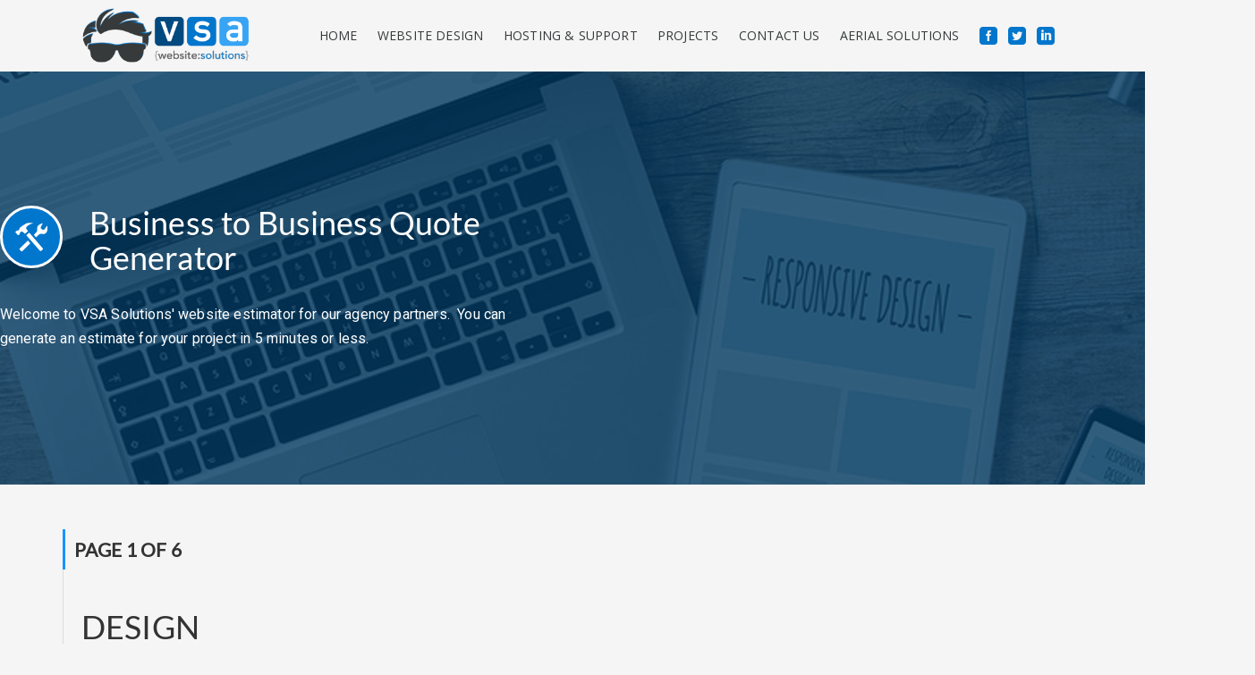

--- FILE ---
content_type: text/html; charset=UTF-8
request_url: https://vsasolutions.com/agency-estimator/
body_size: 30918
content:
<!DOCTYPE html>
<html lang="en-US">
<head>
    <meta charset="UTF-8">
    <meta name="viewport" content="width=device-width, initial-scale=1">
    <title>Agency Estimator &#8211; VSA Solutions</title>
<meta name='robots' content='max-image-preview:large' />
<link rel='dns-prefetch' href='//static.addtoany.com' />
<link rel='dns-prefetch' href='//fonts.googleapis.com' />
<link rel='dns-prefetch' href='//use.fontawesome.com' />
<link rel="alternate" type="application/rss+xml" title="VSA Solutions &raquo; Feed" href="https://vsasolutions.com/feed/" />
<script type="text/javascript">
/* <![CDATA[ */
window._wpemojiSettings = {"baseUrl":"https:\/\/s.w.org\/images\/core\/emoji\/14.0.0\/72x72\/","ext":".png","svgUrl":"https:\/\/s.w.org\/images\/core\/emoji\/14.0.0\/svg\/","svgExt":".svg","source":{"concatemoji":"https:\/\/vsasolutions.com\/wp-includes\/js\/wp-emoji-release.min.js?ver=6.4.7"}};
/*! This file is auto-generated */
!function(i,n){var o,s,e;function c(e){try{var t={supportTests:e,timestamp:(new Date).valueOf()};sessionStorage.setItem(o,JSON.stringify(t))}catch(e){}}function p(e,t,n){e.clearRect(0,0,e.canvas.width,e.canvas.height),e.fillText(t,0,0);var t=new Uint32Array(e.getImageData(0,0,e.canvas.width,e.canvas.height).data),r=(e.clearRect(0,0,e.canvas.width,e.canvas.height),e.fillText(n,0,0),new Uint32Array(e.getImageData(0,0,e.canvas.width,e.canvas.height).data));return t.every(function(e,t){return e===r[t]})}function u(e,t,n){switch(t){case"flag":return n(e,"\ud83c\udff3\ufe0f\u200d\u26a7\ufe0f","\ud83c\udff3\ufe0f\u200b\u26a7\ufe0f")?!1:!n(e,"\ud83c\uddfa\ud83c\uddf3","\ud83c\uddfa\u200b\ud83c\uddf3")&&!n(e,"\ud83c\udff4\udb40\udc67\udb40\udc62\udb40\udc65\udb40\udc6e\udb40\udc67\udb40\udc7f","\ud83c\udff4\u200b\udb40\udc67\u200b\udb40\udc62\u200b\udb40\udc65\u200b\udb40\udc6e\u200b\udb40\udc67\u200b\udb40\udc7f");case"emoji":return!n(e,"\ud83e\udef1\ud83c\udffb\u200d\ud83e\udef2\ud83c\udfff","\ud83e\udef1\ud83c\udffb\u200b\ud83e\udef2\ud83c\udfff")}return!1}function f(e,t,n){var r="undefined"!=typeof WorkerGlobalScope&&self instanceof WorkerGlobalScope?new OffscreenCanvas(300,150):i.createElement("canvas"),a=r.getContext("2d",{willReadFrequently:!0}),o=(a.textBaseline="top",a.font="600 32px Arial",{});return e.forEach(function(e){o[e]=t(a,e,n)}),o}function t(e){var t=i.createElement("script");t.src=e,t.defer=!0,i.head.appendChild(t)}"undefined"!=typeof Promise&&(o="wpEmojiSettingsSupports",s=["flag","emoji"],n.supports={everything:!0,everythingExceptFlag:!0},e=new Promise(function(e){i.addEventListener("DOMContentLoaded",e,{once:!0})}),new Promise(function(t){var n=function(){try{var e=JSON.parse(sessionStorage.getItem(o));if("object"==typeof e&&"number"==typeof e.timestamp&&(new Date).valueOf()<e.timestamp+604800&&"object"==typeof e.supportTests)return e.supportTests}catch(e){}return null}();if(!n){if("undefined"!=typeof Worker&&"undefined"!=typeof OffscreenCanvas&&"undefined"!=typeof URL&&URL.createObjectURL&&"undefined"!=typeof Blob)try{var e="postMessage("+f.toString()+"("+[JSON.stringify(s),u.toString(),p.toString()].join(",")+"));",r=new Blob([e],{type:"text/javascript"}),a=new Worker(URL.createObjectURL(r),{name:"wpTestEmojiSupports"});return void(a.onmessage=function(e){c(n=e.data),a.terminate(),t(n)})}catch(e){}c(n=f(s,u,p))}t(n)}).then(function(e){for(var t in e)n.supports[t]=e[t],n.supports.everything=n.supports.everything&&n.supports[t],"flag"!==t&&(n.supports.everythingExceptFlag=n.supports.everythingExceptFlag&&n.supports[t]);n.supports.everythingExceptFlag=n.supports.everythingExceptFlag&&!n.supports.flag,n.DOMReady=!1,n.readyCallback=function(){n.DOMReady=!0}}).then(function(){return e}).then(function(){var e;n.supports.everything||(n.readyCallback(),(e=n.source||{}).concatemoji?t(e.concatemoji):e.wpemoji&&e.twemoji&&(t(e.twemoji),t(e.wpemoji)))}))}((window,document),window._wpemojiSettings);
/* ]]> */
</script>
<link rel='stylesheet' id='hmenu_userstyles-css' href='https://vsasolutions.com/wp-content/plugins/hmenu/assets/css/frontend_styles.css?ver=6.4.7' type='text/css' media='all' />
<link rel='stylesheet' id='hmenu_backendiconsocial-css' href='https://vsasolutions.com/wp-content/plugins/hmenu/_static_fonts/hero_static_fonts.css?ver=6.4.7' type='text/css' media='all' />
<link rel='stylesheet' id='layerslider-css' href='https://vsasolutions.com/wp-content/plugins/LayerSlider/assets/static/layerslider/css/layerslider.css?ver=7.9.5' type='text/css' media='all' />
<link rel='stylesheet' id='ls-google-fonts-css' href='https://fonts.googleapis.com/css?family=Poppins:100,100i,200,200i,300,300i,400,400i,500,500i,600,600i,700,700i,800,800i,900,900i%7CMontserrat:100,100i,200,200i,300,300i,400,400i,500,500i,600,600i,700,700i,800,800i,900,900i' type='text/css' media='all' />
<link rel='stylesheet' id='essential-grid-plugin-settings-css' href='https://vsasolutions.com/wp-content/plugins/essential-grid/public/assets/css/settings.css?ver=2.2.4' type='text/css' media='all' />
<link rel='stylesheet' id='tp-open-sans-css' href='https://fonts.googleapis.com/css?family=Open+Sans%3A300%2C400%2C600%2C700%2C800&#038;ver=6.4.7' type='text/css' media='all' />
<link rel='stylesheet' id='tp-raleway-css' href='https://fonts.googleapis.com/css?family=Raleway%3A100%2C200%2C300%2C400%2C500%2C600%2C700%2C800%2C900&#038;ver=6.4.7' type='text/css' media='all' />
<link rel='stylesheet' id='tp-droid-serif-css' href='https://fonts.googleapis.com/css?family=Droid+Serif%3A400%2C700&#038;ver=6.4.7' type='text/css' media='all' />
<link rel='stylesheet' id='tp-fontello-css' href='https://vsasolutions.com/wp-content/plugins/essential-grid/public/assets/font/fontello/css/fontello.css?ver=2.2.4' type='text/css' media='all' />
<link rel='stylesheet' id='theme-my-login-css' href='https://vsasolutions.com/wp-content/plugins/theme-my-login/assets/styles/theme-my-login.min.css?ver=7.1.6' type='text/css' media='all' />
<link rel='stylesheet' id='wpvrfontawesome-css' href='https://use.fontawesome.com/releases/v5.7.2/css/all.css?ver=8.3.12' type='text/css' media='all' />
<link rel='stylesheet' id='panellium-css-css' href='https://vsasolutions.com/wp-content/plugins/wpvr/public/lib/pannellum/src/css/pannellum.css?ver=1' type='text/css' media='all' />
<link rel='stylesheet' id='videojs-css-css' href='https://vsasolutions.com/wp-content/plugins/wpvr/public/lib/pannellum/src/css/video-js.css?ver=1' type='text/css' media='all' />
<link rel='stylesheet' id='videojs-vr-css-css' href='https://vsasolutions.com/wp-content/plugins/wpvr/public/lib/videojs-vr/videojs-vr.css?ver=1' type='text/css' media='all' />
<link rel='stylesheet' id='owl-css-css' href='https://vsasolutions.com/wp-content/plugins/wpvr/public/css/owl.carousel.css?ver=8.3.12' type='text/css' media='all' />
<link rel='stylesheet' id='wpvr-css' href='https://vsasolutions.com/wp-content/plugins/wpvr/public/css/wpvr-public.css?ver=8.3.12' type='text/css' media='all' />
<link rel='stylesheet' id='bootstrap-css' href='https://vsasolutions.com/wp-content/themes/visual-composer-starter/css/bootstrap.min.css?ver=3.3.7' type='text/css' media='all' />
<link rel='stylesheet' id='visualcomposerstarter-font-css' href='https://vsasolutions.com/wp-content/themes/visual-composer-starter/css/visual-composer-starter-font.min.css?ver=1.3' type='text/css' media='all' />
<link rel='stylesheet' id='slick-style-css' href='https://vsasolutions.com/wp-content/themes/visual-composer-starter/css/slick.min.css?ver=1.6.0' type='text/css' media='all' />
<link rel='stylesheet' id='visualcomposerstarter-general-css' href='https://vsasolutions.com/wp-content/themes/visual-composer-starter/css/style.min.css?ver=1.3' type='text/css' media='all' />
<link rel='stylesheet' id='visualcomposerstarter-responsive-css' href='https://vsasolutions.com/wp-content/themes/visual-composer-starter/css/responsive.min.css?ver=1.3' type='text/css' media='all' />
<link rel='stylesheet' id='visualcomposerstarter-style-css' href='https://vsasolutions.com/wp-content/themes/visual-composer-starter/style.css?ver=6.4.7' type='text/css' media='all' />
<link rel='stylesheet' id='visualcomposerstarter-fonts-css' href='//fonts.googleapis.com/css?family=Roboto%3Aregular%2Citalic|Lato%3Aregular%2Citalic|Playfair+Display%3Aregular%2Citalic%26subset%3Dcyrillic%2Ccyrillic-ext%2Cdevanagari%2Cgreek%2Cgreek-ext%2Ckhmer%2Clatin%2Clatin-ext%2Cvietnamese' type='text/css' media='screen' />
<link rel='stylesheet' id='visualcomposerstarter-custom-style-css' href='https://vsasolutions.com/wp-content/themes/visual-composer-starter/css/customizer-custom.css?ver=6.4.7' type='text/css' media='all' />
<style id='visualcomposerstarter-custom-style-inline-css' type='text/css'>

	/*Body fonts and style*/
	body,
	#main-menu ul li ul li,
	.comment-content cite,
	.entry-content cite { font-family: Roboto; }
	 body,
	 .sidebar-widget-area a:hover, .sidebar-widget-area a:focus,
	 .sidebar-widget-area .widget_recent_entries ul li:hover, .sidebar-widget-area .widget_archive ul li:hover, .sidebar-widget-area .widget_categories ul li:hover, .sidebar-widget-area .widget_meta ul li:hover, .sidebar-widget-area .widget_recent_entries ul li:focus, .sidebar-widget-area .widget_archive ul li:focus, .sidebar-widget-area .widget_categories ul li:focus, .sidebar-widget-area .widget_meta ul li:focus { color: #555555; }
	  .comment-content table,
	  .entry-content table { border-color: #555555; }
	  .entry-full-content .entry-author-data .author-biography,
	  .entry-full-content .entry-meta,
	  .nav-links.post-navigation a .meta-nav,
	  .search-results-header h4,
	  .entry-preview .entry-meta li,
	  .entry-preview .entry-meta li a,
	  .entry-content .gallery-caption,
	  .comment-content blockquote,
	  .entry-content blockquote,
	  .wp-caption .wp-caption-text,
	  .comments-area .comment-list .comment-metadata a { color: #777777; }
	  .comments-area .comment-list .comment-metadata a:hover,
	  .comments-area .comment-list .comment-metadata a:focus { border-bottom-color: #777777; }
	  a,
	  .comments-area .comment-list .reply a,
	  .comments-area span.required,
	  .comments-area .comment-subscription-form label:before,
	  .entry-preview .entry-meta li a:hover:before,
	  .entry-preview .entry-meta li a:focus:before,
	  .entry-preview .entry-meta li.entry-meta-category:hover:before,
	  .entry-content p a:hover,
	  .entry-content ol a:hover,
	  .entry-content ul a:hover,
	  .entry-content table a:hover,
	  .entry-content datalist a:hover,
	  .entry-content blockquote a:hover,
	  .entry-content dl a:hover,
	  .entry-content address a:hover,
	  .entry-content p a:focus,
	  .entry-content ol a:focus,
	  .entry-content ul a:focus,
	  .entry-content table a:focus,
	  .entry-content datalist a:focus,
	  .entry-content blockquote a:focus,
	  .entry-content dl a:focus,
	  .entry-content address a:focus,
	  .entry-content ul > li:before,
	  .comment-content p a:hover,
	  .comment-content ol a:hover,
	  .comment-content ul a:hover,
	  .comment-content table a:hover,
	  .comment-content datalist a:hover,
	  .comment-content blockquote a:hover,
	  .comment-content dl a:hover,
	  .comment-content address a:hover,
	  .comment-content p a:focus,
	  .comment-content ol a:focus,
	  .comment-content ul a:focus,
	  .comment-content table a:focus,
	  .comment-content datalist a:focus,
	  .comment-content blockquote a:focus,
	  .comment-content dl a:focus,
	  .comment-content address a:focus,
	  .comment-content ul > li:before,
	  .sidebar-widget-area .widget_recent_entries ul li,
	  .sidebar-widget-area .widget_archive ul li,
	  .sidebar-widget-area .widget_categories ul li,
	  .sidebar-widget-area .widget_meta ul li { color: #557cbf; }     
	  .comments-area .comment-list .reply a:hover,
	  .comments-area .comment-list .reply a:focus,
	  .comment-content p a,
	  .comment-content ol a,
	  .comment-content ul a,
	  .comment-content table a,
	  .comment-content datalist a,
	  .comment-content blockquote a,
	  .comment-content dl a,
	  .comment-content address a,
	  .entry-content p a,
	  .entry-content ol a,
	  .entry-content ul a,
	  .entry-content table a,
	  .entry-content datalist a,
	  .entry-content blockquote a,
	  .entry-content dl a,
	  .entry-content address a { border-bottom-color: #557cbf; }    
	  .entry-content blockquote, .comment-content { border-left-color: #557cbf; }
	  
	  .comments-area .form-submit input[type=submit]:hover, .comments-area .form-submit input[type=submit]:focus,
	  .blue-button:hover, .blue-button:focus {
		background-color: #3c63a6;
		color: #f4f4f4;
	  }
	  
	  html, #main-menu ul li ul li { font-size: 16px }
	  body, #footer, .footer-widget-area .widget-title { line-height: 1.7; }
	  body {
		letter-spacing: 0.01rem;
		font-weight: 400;
		font-style: normal;
		text-transform: none;
	  }
	  
	  .comment-content address,
	  .comment-content blockquote,
	  .comment-content datalist,
	  .comment-content dl,
	  .comment-content ol,
	  .comment-content p,
	  .comment-content table,
	  .comment-content ul,
	  .entry-content address,
	  .entry-content blockquote,
	  .entry-content datalist,
	  .entry-content dl,
	  .entry-content ol,
	  .entry-content p,
	  .entry-content table,
	  .entry-content ul {
		margin-top: 0;
		margin-bottom: 1.5rem;
	  }
	  
	  /*Buttons font and style*/
	  .comments-area .form-submit input[type=submit],
	  .blue-button { 
			background-color: #557cbf; 
			color: #f4f4f4;
			font-family: Playfair Display;
			font-size: 16px;
			font-weight: 400;
			font-style: normal;
			letter-spacing: 0.01rem;
			line-height: 1;
			text-transform: none;
			margin-top: 0;
			margin-bottom: 0;
	  }
	  .comments-area .form-submit input[type=submit]:hover, .comments-area .form-submit input[type=submit]:focus,
	  .blue-button:hover, .blue-button:focus, 
	  .entry-content p a.blue-button:hover { 
			background-color: #3c63a6; 
			color: #f4f4f4; 
	  }
	
	/*Headers fonts and style*/
	.header-widgetised-area .widget_text,
	 #main-menu > ul > li > a, 
	 .entry-full-content .entry-author-data .author-name, 
	 .nav-links.post-navigation a .post-title, 
	 .comments-area .comment-list .comment-author,
	 .comments-area .comment-list .reply a,
	 .comments-area .comment-form-comment label,
	 .comments-area .comment-form-author label,
	 .comments-area .comment-form-email label,
	 .comments-area .comment-form-url label,
	 .comment-content blockquote,
	 .entry-content blockquote { font-family: Lato; }
	.entry-full-content .entry-author-data .author-name,
	.entry-full-content .entry-meta a,
	.nav-links.post-navigation a .post-title,
	.comments-area .comment-list .comment-author,
	.comments-area .comment-list .comment-author a,
	.search-results-header h4 strong,
	.entry-preview .entry-meta li a:hover,
	.entry-preview .entry-meta li a:focus { color: #333333; }
	
	.entry-full-content .entry-meta a,
	.comments-area .comment-list .comment-author a:hover,
	.comments-area .comment-list .comment-author a:focus,
	.nav-links.post-navigation a .post-title { border-bottom-color: #333333; }

	 
	 h1 {
		color: #333333;
		font-family: Lato;
		font-size: 42px;
		font-weight: 400;
		font-style: normal;
		letter-spacing: 0.01rem;
		line-height: 1.1;
		margin-top: 0;
		margin-bottom: 2.125rem;
		text-transform: none;  
	 }
	 h1 a {color: #557cbf;}
	 h1 a:hover, h1 a:focus {color: #557cbf;}
	 h2 {
		color: #333333;
		font-family: Lato;
		font-size: 36px;
		font-weight: 400;
		font-style: normal;
		letter-spacing: 0.01rem;
		line-height: 1.1;
		margin-top: 0;
		margin-bottom: 0.625rem;
		text-transform: none;  
	 }
	 h2 a {color: #557cbf;}
	 h2 a:hover, h2 a:focus {color: #557cbf;}
	 h3 {
		color: #333333;
		font-family: Lato;
		font-size: 30px;
		font-weight: 400;
		font-style: normal;
		letter-spacing: 0.01rem;
		line-height: 1.1;
		margin-top: 0;
		margin-bottom: 0.625rem;
		text-transform: none;  
	 }
	 h3 a {color: #557cbf;}
	 h3 a:hover, h3 a:focus {color: #557cbf;}
	 h4 {
		color: #363a3b;
		font-family: Lato;
		font-size: 28px;
		font-weight: 400;
		font-style: normal;
		letter-spacing: 0.01rem;
		line-height: 1.1;
		margin-top: 0;
		margin-bottom: 0.625rem;
		text-transform: none;  
	 }
	 h4 a {color: #557cbf;}
	 h4 a:hover, h4 a:focus {color: #557cbf;}
	 h5 {
		color: #333333;
		font-family: Lato;
		font-size: 22px;
		font-weight: 400;
		font-style: normal;
		letter-spacing: 0.01rem;
		line-height: 1.1;
		margin-top: 0;
		margin-bottom: 0.625rem;
		text-transform: none;  
	 }
	 h5 a {color: #557cbf;}
	 h5 a:hover, h5 a:focus {color: #557cbf;}
	 h6 {
		color: #333333;
		font-family: Lato;
		font-size: 16px;
		font-weight: 400;
		font-style: normal;
		letter-spacing: 0.01rem;
		line-height: 1.1;
		margin-top: 0;
		margin-bottom: 0.625rem;
		text-transform: none;  
	 }
	 h6 a {color: #557cbf;}
	 h6 a:hover, h6 a:focus {color: #557cbf;}
	
		/*Header and menu area background color*/
		#header .navbar .navbar-wrapper,
		body.navbar-no-background #header .navbar.fixed.scroll,
		body.header-full-width-boxed #header .navbar,
		body.header-full-width #header .navbar {
			background-color: #ffffff;
		}
		
		@media only screen and (min-width: 768px) {
			body:not(.menu-sandwich) #main-menu ul li ul { background-color: #ffffff; }
		}
		body.navbar-no-background #header .navbar {background-color: transparent;}
		

	/*Body fonts and style*/
	body,
	#main-menu ul li ul li,
	.comment-content cite,
	.entry-content cite { font-family: Roboto; }
	 body,
	 .sidebar-widget-area a:hover, .sidebar-widget-area a:focus,
	 .sidebar-widget-area .widget_recent_entries ul li:hover, .sidebar-widget-area .widget_archive ul li:hover, .sidebar-widget-area .widget_categories ul li:hover, .sidebar-widget-area .widget_meta ul li:hover, .sidebar-widget-area .widget_recent_entries ul li:focus, .sidebar-widget-area .widget_archive ul li:focus, .sidebar-widget-area .widget_categories ul li:focus, .sidebar-widget-area .widget_meta ul li:focus { color: #555555; }
	  .comment-content table,
	  .entry-content table { border-color: #555555; }
	  .entry-full-content .entry-author-data .author-biography,
	  .entry-full-content .entry-meta,
	  .nav-links.post-navigation a .meta-nav,
	  .search-results-header h4,
	  .entry-preview .entry-meta li,
	  .entry-preview .entry-meta li a,
	  .entry-content .gallery-caption,
	  .comment-content blockquote,
	  .entry-content blockquote,
	  .wp-caption .wp-caption-text,
	  .comments-area .comment-list .comment-metadata a { color: #777777; }
	  .comments-area .comment-list .comment-metadata a:hover,
	  .comments-area .comment-list .comment-metadata a:focus { border-bottom-color: #777777; }
	  a,
	  .comments-area .comment-list .reply a,
	  .comments-area span.required,
	  .comments-area .comment-subscription-form label:before,
	  .entry-preview .entry-meta li a:hover:before,
	  .entry-preview .entry-meta li a:focus:before,
	  .entry-preview .entry-meta li.entry-meta-category:hover:before,
	  .entry-content p a:hover,
	  .entry-content ol a:hover,
	  .entry-content ul a:hover,
	  .entry-content table a:hover,
	  .entry-content datalist a:hover,
	  .entry-content blockquote a:hover,
	  .entry-content dl a:hover,
	  .entry-content address a:hover,
	  .entry-content p a:focus,
	  .entry-content ol a:focus,
	  .entry-content ul a:focus,
	  .entry-content table a:focus,
	  .entry-content datalist a:focus,
	  .entry-content blockquote a:focus,
	  .entry-content dl a:focus,
	  .entry-content address a:focus,
	  .entry-content ul > li:before,
	  .comment-content p a:hover,
	  .comment-content ol a:hover,
	  .comment-content ul a:hover,
	  .comment-content table a:hover,
	  .comment-content datalist a:hover,
	  .comment-content blockquote a:hover,
	  .comment-content dl a:hover,
	  .comment-content address a:hover,
	  .comment-content p a:focus,
	  .comment-content ol a:focus,
	  .comment-content ul a:focus,
	  .comment-content table a:focus,
	  .comment-content datalist a:focus,
	  .comment-content blockquote a:focus,
	  .comment-content dl a:focus,
	  .comment-content address a:focus,
	  .comment-content ul > li:before,
	  .sidebar-widget-area .widget_recent_entries ul li,
	  .sidebar-widget-area .widget_archive ul li,
	  .sidebar-widget-area .widget_categories ul li,
	  .sidebar-widget-area .widget_meta ul li { color: #557cbf; }     
	  .comments-area .comment-list .reply a:hover,
	  .comments-area .comment-list .reply a:focus,
	  .comment-content p a,
	  .comment-content ol a,
	  .comment-content ul a,
	  .comment-content table a,
	  .comment-content datalist a,
	  .comment-content blockquote a,
	  .comment-content dl a,
	  .comment-content address a,
	  .entry-content p a,
	  .entry-content ol a,
	  .entry-content ul a,
	  .entry-content table a,
	  .entry-content datalist a,
	  .entry-content blockquote a,
	  .entry-content dl a,
	  .entry-content address a { border-bottom-color: #557cbf; }    
	  .entry-content blockquote, .comment-content { border-left-color: #557cbf; }
	  
	  .comments-area .form-submit input[type=submit]:hover, .comments-area .form-submit input[type=submit]:focus,
	  .blue-button:hover, .blue-button:focus {
		background-color: #3c63a6;
		color: #f4f4f4;
	  }
	  
	  html, #main-menu ul li ul li { font-size: 16px }
	  body, #footer, .footer-widget-area .widget-title { line-height: 1.7; }
	  body {
		letter-spacing: 0.01rem;
		font-weight: 400;
		font-style: normal;
		text-transform: none;
	  }
	  
	  .comment-content address,
	  .comment-content blockquote,
	  .comment-content datalist,
	  .comment-content dl,
	  .comment-content ol,
	  .comment-content p,
	  .comment-content table,
	  .comment-content ul,
	  .entry-content address,
	  .entry-content blockquote,
	  .entry-content datalist,
	  .entry-content dl,
	  .entry-content ol,
	  .entry-content p,
	  .entry-content table,
	  .entry-content ul {
		margin-top: 0;
		margin-bottom: 1.5rem;
	  }
	  
	  /*Buttons font and style*/
	  .comments-area .form-submit input[type=submit],
	  .blue-button { 
			background-color: #557cbf; 
			color: #f4f4f4;
			font-family: Playfair Display;
			font-size: 16px;
			font-weight: 400;
			font-style: normal;
			letter-spacing: 0.01rem;
			line-height: 1;
			text-transform: none;
			margin-top: 0;
			margin-bottom: 0;
	  }
	  .comments-area .form-submit input[type=submit]:hover, .comments-area .form-submit input[type=submit]:focus,
	  .blue-button:hover, .blue-button:focus, 
	  .entry-content p a.blue-button:hover { 
			background-color: #3c63a6; 
			color: #f4f4f4; 
	  }
	
	/*Headers fonts and style*/
	.header-widgetised-area .widget_text,
	 #main-menu > ul > li > a, 
	 .entry-full-content .entry-author-data .author-name, 
	 .nav-links.post-navigation a .post-title, 
	 .comments-area .comment-list .comment-author,
	 .comments-area .comment-list .reply a,
	 .comments-area .comment-form-comment label,
	 .comments-area .comment-form-author label,
	 .comments-area .comment-form-email label,
	 .comments-area .comment-form-url label,
	 .comment-content blockquote,
	 .entry-content blockquote { font-family: Lato; }
	.entry-full-content .entry-author-data .author-name,
	.entry-full-content .entry-meta a,
	.nav-links.post-navigation a .post-title,
	.comments-area .comment-list .comment-author,
	.comments-area .comment-list .comment-author a,
	.search-results-header h4 strong,
	.entry-preview .entry-meta li a:hover,
	.entry-preview .entry-meta li a:focus { color: #333333; }
	
	.entry-full-content .entry-meta a,
	.comments-area .comment-list .comment-author a:hover,
	.comments-area .comment-list .comment-author a:focus,
	.nav-links.post-navigation a .post-title { border-bottom-color: #333333; }

	 
	 h1 {
		color: #333333;
		font-family: Lato;
		font-size: 42px;
		font-weight: 400;
		font-style: normal;
		letter-spacing: 0.01rem;
		line-height: 1.1;
		margin-top: 0;
		margin-bottom: 2.125rem;
		text-transform: none;  
	 }
	 h1 a {color: #557cbf;}
	 h1 a:hover, h1 a:focus {color: #557cbf;}
	 h2 {
		color: #333333;
		font-family: Lato;
		font-size: 36px;
		font-weight: 400;
		font-style: normal;
		letter-spacing: 0.01rem;
		line-height: 1.1;
		margin-top: 0;
		margin-bottom: 0.625rem;
		text-transform: none;  
	 }
	 h2 a {color: #557cbf;}
	 h2 a:hover, h2 a:focus {color: #557cbf;}
	 h3 {
		color: #333333;
		font-family: Lato;
		font-size: 30px;
		font-weight: 400;
		font-style: normal;
		letter-spacing: 0.01rem;
		line-height: 1.1;
		margin-top: 0;
		margin-bottom: 0.625rem;
		text-transform: none;  
	 }
	 h3 a {color: #557cbf;}
	 h3 a:hover, h3 a:focus {color: #557cbf;}
	 h4 {
		color: #363a3b;
		font-family: Lato;
		font-size: 28px;
		font-weight: 400;
		font-style: normal;
		letter-spacing: 0.01rem;
		line-height: 1.1;
		margin-top: 0;
		margin-bottom: 0.625rem;
		text-transform: none;  
	 }
	 h4 a {color: #557cbf;}
	 h4 a:hover, h4 a:focus {color: #557cbf;}
	 h5 {
		color: #333333;
		font-family: Lato;
		font-size: 22px;
		font-weight: 400;
		font-style: normal;
		letter-spacing: 0.01rem;
		line-height: 1.1;
		margin-top: 0;
		margin-bottom: 0.625rem;
		text-transform: none;  
	 }
	 h5 a {color: #557cbf;}
	 h5 a:hover, h5 a:focus {color: #557cbf;}
	 h6 {
		color: #333333;
		font-family: Lato;
		font-size: 16px;
		font-weight: 400;
		font-style: normal;
		letter-spacing: 0.01rem;
		line-height: 1.1;
		margin-top: 0;
		margin-bottom: 0.625rem;
		text-transform: none;  
	 }
	 h6 a {color: #557cbf;}
	 h6 a:hover, h6 a:focus {color: #557cbf;}
	
		/*Header and menu area background color*/
		#header .navbar .navbar-wrapper,
		body.navbar-no-background #header .navbar.fixed.scroll,
		body.header-full-width-boxed #header .navbar,
		body.header-full-width #header .navbar {
			background-color: #ffffff;
		}
		
		@media only screen and (min-width: 768px) {
			body:not(.menu-sandwich) #main-menu ul li ul { background-color: #ffffff; }
		}
		body.navbar-no-background #header .navbar {background-color: transparent;}
		
</style>
<link rel='stylesheet' id='addtoany-css' href='https://vsasolutions.com/wp-content/plugins/add-to-any/addtoany.min.css?ver=1.16' type='text/css' media='all' />
<link rel='stylesheet' id='vcv:assets:front:style-css' href='https://vsasolutions.com/wp-content/plugins/visualcomposer/public/dist/front.bundle.css?ver=45.6.0' type='text/css' media='all' />
<style id='vcv-globalElementsCss-inline-css' type='text/css'>
div.mymessage span{background-color:none;border:1px solid #0076cc;border-radius:5px;color:#0076cc;padding:15px 30px}.nobottommargin div,.nobottommargin p{margin-bottom:0}.my_blue label{color:#0076cc}#your-profile td{border:none;padding-top:0}#your-profile th{border:none;padding-bottom:0}#your-profile h3{display:none}.tml .tml-action-links li:before{content:none}.cp_cff_11 #fbuilder .fields.highlight{background:#fff!important}.vce-dividers-wrapper{margin-bottom:-1px!important}.menu_responsive_label{display:none!important}.justify{text-align:justify;text-justify:inter-word}.vsaicon .vcv-ui-icon-entypo:before{font-size:1.5em}.vsafeature .vce-features--icon .fa:before,.vsafeature .vcv-ui-icon-mfglabs{font-size:1.2em}.vsafeature .vce-features--icon{height:2.5em;width:2.5em}.vsafeature .vce{margin-bottom:20px}.vsafeature .vce-features--style-outlined-circle .vce-features--icon{box-shadow:0 1px 1px 0 rgba(0,0,0,.2),0 1px 1px 0 rgba(0,0,0,.19)}.vce-features--style-outlined-diamond .vce-features--icon,.vce-features--style-outlined-rounded .vce-features--icon,.vce-features--style-outlined-square .vce-features--icon,.vsafeature .vce-features--style-outlined-circle .vce-features--icon,.vsaicon .vce-features--style-outlined-circle .vce-features--icon{background-color:#0076cc}.vsaicon .vce-features--align-left{float:left;padding-right:30px}#customprice .vce-pricing-table-currency{display:none}h3.vce-pricing-table-title{font-size:25px}.vce-pricing-table-block .vce-pricing-table-price{height:90px}.vce-pricing-table-price p{font-size:40px}h6{color:#004a80}@media screen and (min-width:641px) and (max-width:767px){div.rpt_price{font-size:60px!important}}@media screen and (max-width:767px){.hmenu_wrapper_state_1{height:40px!important}.mymobile{text-align:center}h2.mymobile span{font-size:.9em}.mymobile h2{font-size:30px}}@media screen and (max-width:480px){.vsaicon .vce{margin-bottom:60px}}
</style>
<style id='vcv:assets:front:style:31-inline-css' type='text/css'>
.vce{margin-bottom:30px}.vce-row-container{width:100%}.vce-row{display:-ms-flexbox;display:flex;-ms-flex-direction:column;flex-direction:column;margin-left:0;position:relative;transition:box-shadow .2s}.vce-row,.vce-row-content>.vce-col:last-child{margin-right:0}.vce-row-full-height{min-height:100vh}.vce-row-content{-ms-flex-pack:start;-ms-flex-line-pack:start;-ms-flex-align:start;align-content:flex-start;align-items:flex-start;display:-ms-flexbox;display:flex;-ms-flex:1 1 auto;flex:1 1 auto;-ms-flex-direction:row;flex-direction:row;-ms-flex-wrap:wrap;flex-wrap:wrap;justify-content:flex-start;min-height:1em;position:relative}.vce-row-wrap--reverse>.vce-row-content{-ms-flex-line-pack:end;-ms-flex-align:end;align-content:flex-end;align-items:flex-end;-ms-flex-wrap:wrap-reverse;flex-wrap:wrap-reverse}.vce-row-columns--top>.vce-row-content{-ms-flex-line-pack:start;align-content:flex-start}.vce-row-columns--top.vce-row-wrap--reverse>.vce-row-content{-ms-flex-line-pack:end;align-content:flex-end}.vce-row-columns--middle>.vce-row-content{-ms-flex-line-pack:center;align-content:center}.vce-row-columns--bottom>.vce-row-content{-ms-flex-line-pack:end;align-content:flex-end}.vce-row-columns--bottom.vce-row-wrap--reverse>.vce-row-content{-ms-flex-line-pack:start;align-content:flex-start}.vce-row-columns--bottom>.vce-row-content:after,.vce-row-columns--middle>.vce-row-content:after,.vce-row-columns--top>.vce-row-content:after{content:"";display:block;height:0;overflow:hidden;visibility:hidden;width:100%}.vce-row-content--middle>.vce-row-content>.vce-col>.vce-col-inner{-ms-flex-pack:center;display:-ms-flexbox;display:flex;-ms-flex-direction:column;flex-direction:column;justify-content:center}.vce-row-content--bottom>.vce-row-content>.vce-col>.vce-col-inner{-ms-flex-pack:end;display:-ms-flexbox;display:flex;-ms-flex-direction:column;flex-direction:column;justify-content:flex-end}.vce-row-equal-height>.vce-row-content{-ms-flex-align:stretch;align-items:stretch}.vce-row-columns--stretch>.vce-row-content{-ms-flex-line-pack:stretch;-ms-flex-align:stretch;align-content:stretch;align-items:stretch}.vce-row[data-vce-full-width=true]{box-sizing:border-box;position:relative}.vce-row[data-vce-stretch-content=true]{padding-left:30px;padding-right:30px}.vce-row[data-vce-stretch-content=true].vce-row-no-paddings{padding-left:0;padding-right:0}.vce-row.vce-element--has-background{padding-left:30px;padding-right:30px;padding-top:30px}.vce-row.vce-element--has-background[data-vce-full-width=true]:not([data-vce-stretch-content=true]){padding-left:0;padding-right:0}.vce-row.vce-element--has-background.vce-row--has-col-background{padding-bottom:30px}.vce-row>.vce-row-content>.vce-col.vce-col--all-last{margin-right:0}.rtl .vce-row>.vce-row-content>.vce-col.vce-col--all-last,.rtl.vce-row>.vce-row-content>.vce-col.vce-col--all-last{margin-left:0}@media (min-width:0) and (max-width:543px){.vce-row.vce-element--xs--has-background{padding-left:30px;padding-right:30px;padding-top:30px}.vce-row.vce-element--xs--has-background[data-vce-full-width=true]:not([data-vce-stretch-content=true]){padding-left:0;padding-right:0}.vce-row.vce-element--has-background.vce-row--xs--has-col-background,.vce-row.vce-element--xs--has-background.vce-row--has-col-background,.vce-row.vce-element--xs--has-background.vce-row--xs--has-col-background{padding-bottom:30px}.vce-row>.vce-row-content>.vce-col.vce-col--xs-last{margin-right:0}.rtl .vce-row>.vce-row-content>.vce-col.vce-col--xs-last,.rtl.vce-row>.vce-row-content>.vce-col.vce-col--xs-last{margin-left:0}}@media (min-width:544px) and (max-width:767px){.vce-row.vce-element--sm--has-background{padding-left:30px;padding-right:30px;padding-top:30px}.vce-row.vce-element--sm--has-background[data-vce-full-width=true]:not([data-vce-stretch-content=true]){padding-left:0;padding-right:0}.vce-row.vce-element--has-background.vce-row--sm--has-col-background,.vce-row.vce-element--sm--has-background.vce-row--has-col-background,.vce-row.vce-element--sm--has-background.vce-row--sm--has-col-background{padding-bottom:30px}.vce-row>.vce-row-content>.vce-col.vce-col--sm-last{margin-right:0}.rtl .vce-row>.vce-row-content>.vce-col.vce-col--sm-last,.rtl.vce-row>.vce-row-content>.vce-col.vce-col--sm-last{margin-left:0}}@media (min-width:768px) and (max-width:991px){.vce-row.vce-element--md--has-background{padding-left:30px;padding-right:30px;padding-top:30px}.vce-row.vce-element--md--has-background[data-vce-full-width=true]:not([data-vce-stretch-content=true]){padding-left:0;padding-right:0}.vce-row.vce-element--has-background.vce-row--md--has-col-background,.vce-row.vce-element--md--has-background.vce-row--has-col-background,.vce-row.vce-element--md--has-background.vce-row--md--has-col-background{padding-bottom:30px}.vce-row>.vce-row-content>.vce-col.vce-col--md-last{margin-right:0}.rtl .vce-row>.vce-row-content>.vce-col.vce-col--md-last,.rtl.vce-row>.vce-row-content>.vce-col.vce-col--md-last{margin-left:0}}@media (min-width:992px) and (max-width:1199px){.vce-row.vce-element--lg--has-background{padding-left:30px;padding-right:30px;padding-top:30px}.vce-row.vce-element--lg--has-background[data-vce-full-width=true]:not([data-vce-stretch-content=true]){padding-left:0;padding-right:0}.vce-row.vce-element--has-background.vce-row--lg--has-col-background,.vce-row.vce-element--lg--has-background.vce-row--has-col-background,.vce-row.vce-element--lg--has-background.vce-row--lg--has-col-background{padding-bottom:30px}.vce-row>.vce-row-content>.vce-col.vce-col--lg-last{margin-right:0}.rtl .vce-row>.vce-row-content>.vce-col.vce-col--lg-last,.rtl.vce-row>.vce-row-content>.vce-col.vce-col--lg-last{margin-left:0}}@media (min-width:1200px){.vce-row.vce-element--xl--has-background{padding-left:30px;padding-right:30px;padding-top:30px}.vce-row.vce-element--xl--has-background[data-vce-full-width=true]:not([data-vce-stretch-content=true]){padding-left:0;padding-right:0}.vce-row.vce-element--has-background.vce-row--xl--has-col-background,.vce-row.vce-element--xl--has-background.vce-row--has-col-background,.vce-row.vce-element--xl--has-background.vce-row--xl--has-col-background{padding-bottom:30px}.vce-row>.vce-row-content>.vce-col.vce-col--xl-last{margin-right:0}.rtl .vce-row>.vce-row-content>.vce-col.vce-col--xl-last,.rtl.vce-row>.vce-row-content>.vce-col.vce-col--xl-last{margin-left:0}}.vce-col{box-sizing:border-box;display:-ms-flexbox;display:flex;-ms-flex:0 0 100%;flex:0 0 100%;max-width:100%;min-width:1em;position:relative}.vce-col--auto{-ms-flex-preferred-size:auto;-ms-flex:1;flex:1;flex-basis:auto}.vce-col-content,.vce-col-inner{overflow-wrap:break-word;position:relative;transition:box-shadow .2s}.vce-col-inner{width:100%}.vce-col-direction--rtl{direction:rtl}.vce-element--has-background>.vce-col-inner>.vce-col-content{padding-left:30px;padding-right:30px;padding-top:30px}.vce-col.vce-col--all-hide{display:none}@media (min-width:0),print{.vce-col--xs-auto{-ms-flex:1 1 0;flex:1 1 0;width:auto}.vce-col--xs-1{-ms-flex:0 0 100%;flex:0 0 100%;max-width:100%}.vce-col.vce-col--xs-visible{display:-ms-flexbox;display:flex}.vce-col.vce-col--xs-hide{display:none}}.vce-row-container>.vce-row>.vce-row-content>.vce-col>.vce-col-inner{padding:0}@media (min-width:544px),print{.vce-col--sm-auto{-ms-flex:1 1 0;flex:1 1 0;width:auto}.vce-col--sm-1{-ms-flex:0 0 100%;flex:0 0 100%;max-width:100%}.vce-col.vce-col--sm-visible{display:-ms-flexbox;display:flex}.vce-col.vce-col--sm-hide{display:none}}@media (min-width:768px),print{.vce-col--md-auto{-ms-flex:1 1 0;flex:1 1 0;width:auto}.vce-col--md-1{-ms-flex:0 0 100%;flex:0 0 100%;max-width:100%}.vce-col.vce-col--md-visible{display:-ms-flexbox;display:flex}.vce-col.vce-col--md-hide{display:none}}@media print,screen and (min-width:992px){.vce-col--lg-auto{-ms-flex:1 1 0;flex:1 1 0;width:1px}.vce-col--lg-1{-ms-flex:0 0 100%;flex:0 0 100%;max-width:100%}.vce-col.vce-col--lg-visible{display:-ms-flexbox;display:flex}.vce-col.vce-col--lg-hide{display:none}}@media (min-width:1200px),print{.vce-col--xl-auto{-ms-flex:1 1 0;flex:1 1 0;width:auto}.vce-col--xl-1{-ms-flex:0 0 100%;flex:0 0 100%;max-width:100%}.vce-col.vce-col--xl-visible{display:-ms-flexbox;display:flex}.vce-col.vce-col--xl-hide{display:none}}@media (min-width:0) and (max-width:543px){.vce-element--xs--has-background>.vce-col-inner>.vce-col-content{padding-left:30px;padding-right:30px;padding-top:30px}}@media (min-width:544px) and (max-width:767px){.vce-element--sm--has-background>.vce-col-inner>.vce-col-content{padding-left:30px;padding-right:30px;padding-top:30px}}@media (min-width:768px) and (max-width:991px){.vce-element--md--has-background>.vce-col-inner>.vce-col-content{padding-left:30px;padding-right:30px;padding-top:30px}}@media (min-width:992px) and (max-width:1199px){.vce-element--lg--has-background>.vce-col-inner>.vce-col-content{padding-left:30px;padding-right:30px;padding-top:30px}}@media (min-width:1200px){.vce-element--xl--has-background>.vce-col-inner>.vce-col-content{padding-left:30px;padding-right:30px;padding-top:30px}}.vce-row--col-gap-30>.vce-row-content>.vce-col{margin-right:30px}.vce-row--col-gap-30>.vce-row-content>.vce-column-resizer .vce-column-resizer-handler{width:30px}.rtl .vce-row--col-gap-30>.vce-row-content>.vce-col,.rtl.vce-row--col-gap-30>.vce-row-content>.vce-col{margin-left:30px;margin-right:0}@media all and (min-width:768px),print{.vce-row--col-gap-30[data-vce-do-apply*="54d53031"]>.vce-row-content>.vce-col--md-100p{-webkit-flex:0;flex:0;-webkit-flex-basis:100%;flex-basis:100%;max-width:100%}}@media{#el-107c180d [data-vce-do-apply*=all][data-vce-do-apply*=el-107c180d],#el-107c180d [data-vce-do-apply*=margin][data-vce-do-apply*=el-107c180d],#el-107c180d[data-vce-do-apply*=all][data-vce-do-apply*=el-107c180d],#el-107c180d[data-vce-do-apply*=margin][data-vce-do-apply*=el-107c180d]{margin-bottom:0}}
.vce{margin-bottom:30px}.vce-row-container{width:100%}.vce-row{display:-ms-flexbox;display:flex;-ms-flex-direction:column;flex-direction:column;margin-left:0;position:relative;transition:box-shadow .2s}.vce-row,.vce-row-content>.vce-col:last-child{margin-right:0}.vce-row-full-height{min-height:100vh}.vce-row-content{-ms-flex-pack:start;-ms-flex-line-pack:start;-ms-flex-align:start;align-content:flex-start;align-items:flex-start;display:-ms-flexbox;display:flex;-ms-flex:1 1 auto;flex:1 1 auto;-ms-flex-direction:row;flex-direction:row;-ms-flex-wrap:wrap;flex-wrap:wrap;justify-content:flex-start;min-height:1em;position:relative}.vce-row-wrap--reverse>.vce-row-content{-ms-flex-line-pack:end;-ms-flex-align:end;align-content:flex-end;align-items:flex-end;-ms-flex-wrap:wrap-reverse;flex-wrap:wrap-reverse}.vce-row-columns--top>.vce-row-content{-ms-flex-line-pack:start;align-content:flex-start}.vce-row-columns--top.vce-row-wrap--reverse>.vce-row-content{-ms-flex-line-pack:end;align-content:flex-end}.vce-row-columns--middle>.vce-row-content{-ms-flex-line-pack:center;align-content:center}.vce-row-columns--bottom>.vce-row-content{-ms-flex-line-pack:end;align-content:flex-end}.vce-row-columns--bottom.vce-row-wrap--reverse>.vce-row-content{-ms-flex-line-pack:start;align-content:flex-start}.vce-row-columns--bottom>.vce-row-content:after,.vce-row-columns--middle>.vce-row-content:after,.vce-row-columns--top>.vce-row-content:after{content:"";display:block;height:0;overflow:hidden;visibility:hidden;width:100%}.vce-row-content--middle>.vce-row-content>.vce-col>.vce-col-inner{-ms-flex-pack:center;display:-ms-flexbox;display:flex;-ms-flex-direction:column;flex-direction:column;justify-content:center}.vce-row-content--bottom>.vce-row-content>.vce-col>.vce-col-inner{-ms-flex-pack:end;display:-ms-flexbox;display:flex;-ms-flex-direction:column;flex-direction:column;justify-content:flex-end}.vce-row-equal-height>.vce-row-content{-ms-flex-align:stretch;align-items:stretch}.vce-row-columns--stretch>.vce-row-content{-ms-flex-line-pack:stretch;-ms-flex-align:stretch;align-content:stretch;align-items:stretch}.vce-row[data-vce-full-width=true]{box-sizing:border-box;position:relative}.vce-row[data-vce-stretch-content=true]{padding-left:30px;padding-right:30px}.vce-row[data-vce-stretch-content=true].vce-row-no-paddings{padding-left:0;padding-right:0}.vce-row.vce-element--has-background{padding-left:30px;padding-right:30px;padding-top:30px}.vce-row.vce-element--has-background[data-vce-full-width=true]:not([data-vce-stretch-content=true]){padding-left:0;padding-right:0}.vce-row.vce-element--has-background.vce-row--has-col-background{padding-bottom:30px}.vce-row>.vce-row-content>.vce-col.vce-col--all-last{margin-right:0}.rtl .vce-row>.vce-row-content>.vce-col.vce-col--all-last,.rtl.vce-row>.vce-row-content>.vce-col.vce-col--all-last{margin-left:0}@media (min-width:0) and (max-width:543px){.vce-row.vce-element--xs--has-background{padding-left:30px;padding-right:30px;padding-top:30px}.vce-row.vce-element--xs--has-background[data-vce-full-width=true]:not([data-vce-stretch-content=true]){padding-left:0;padding-right:0}.vce-row.vce-element--has-background.vce-row--xs--has-col-background,.vce-row.vce-element--xs--has-background.vce-row--has-col-background,.vce-row.vce-element--xs--has-background.vce-row--xs--has-col-background{padding-bottom:30px}.vce-row>.vce-row-content>.vce-col.vce-col--xs-last{margin-right:0}.rtl .vce-row>.vce-row-content>.vce-col.vce-col--xs-last,.rtl.vce-row>.vce-row-content>.vce-col.vce-col--xs-last{margin-left:0}}@media (min-width:544px) and (max-width:767px){.vce-row.vce-element--sm--has-background{padding-left:30px;padding-right:30px;padding-top:30px}.vce-row.vce-element--sm--has-background[data-vce-full-width=true]:not([data-vce-stretch-content=true]){padding-left:0;padding-right:0}.vce-row.vce-element--has-background.vce-row--sm--has-col-background,.vce-row.vce-element--sm--has-background.vce-row--has-col-background,.vce-row.vce-element--sm--has-background.vce-row--sm--has-col-background{padding-bottom:30px}.vce-row>.vce-row-content>.vce-col.vce-col--sm-last{margin-right:0}.rtl .vce-row>.vce-row-content>.vce-col.vce-col--sm-last,.rtl.vce-row>.vce-row-content>.vce-col.vce-col--sm-last{margin-left:0}}@media (min-width:768px) and (max-width:991px){.vce-row.vce-element--md--has-background{padding-left:30px;padding-right:30px;padding-top:30px}.vce-row.vce-element--md--has-background[data-vce-full-width=true]:not([data-vce-stretch-content=true]){padding-left:0;padding-right:0}.vce-row.vce-element--has-background.vce-row--md--has-col-background,.vce-row.vce-element--md--has-background.vce-row--has-col-background,.vce-row.vce-element--md--has-background.vce-row--md--has-col-background{padding-bottom:30px}.vce-row>.vce-row-content>.vce-col.vce-col--md-last{margin-right:0}.rtl .vce-row>.vce-row-content>.vce-col.vce-col--md-last,.rtl.vce-row>.vce-row-content>.vce-col.vce-col--md-last{margin-left:0}}@media (min-width:992px) and (max-width:1199px){.vce-row.vce-element--lg--has-background{padding-left:30px;padding-right:30px;padding-top:30px}.vce-row.vce-element--lg--has-background[data-vce-full-width=true]:not([data-vce-stretch-content=true]){padding-left:0;padding-right:0}.vce-row.vce-element--has-background.vce-row--lg--has-col-background,.vce-row.vce-element--lg--has-background.vce-row--has-col-background,.vce-row.vce-element--lg--has-background.vce-row--lg--has-col-background{padding-bottom:30px}.vce-row>.vce-row-content>.vce-col.vce-col--lg-last{margin-right:0}.rtl .vce-row>.vce-row-content>.vce-col.vce-col--lg-last,.rtl.vce-row>.vce-row-content>.vce-col.vce-col--lg-last{margin-left:0}}@media (min-width:1200px){.vce-row.vce-element--xl--has-background{padding-left:30px;padding-right:30px;padding-top:30px}.vce-row.vce-element--xl--has-background[data-vce-full-width=true]:not([data-vce-stretch-content=true]){padding-left:0;padding-right:0}.vce-row.vce-element--has-background.vce-row--xl--has-col-background,.vce-row.vce-element--xl--has-background.vce-row--has-col-background,.vce-row.vce-element--xl--has-background.vce-row--xl--has-col-background{padding-bottom:30px}.vce-row>.vce-row-content>.vce-col.vce-col--xl-last{margin-right:0}.rtl .vce-row>.vce-row-content>.vce-col.vce-col--xl-last,.rtl.vce-row>.vce-row-content>.vce-col.vce-col--xl-last{margin-left:0}}.vce-col{box-sizing:border-box;display:-ms-flexbox;display:flex;-ms-flex:0 0 100%;flex:0 0 100%;max-width:100%;min-width:1em;position:relative}.vce-col--auto{-ms-flex-preferred-size:auto;-ms-flex:1;flex:1;flex-basis:auto}.vce-col-content,.vce-col-inner{overflow-wrap:break-word;position:relative;transition:box-shadow .2s}.vce-col-inner{width:100%}.vce-col-direction--rtl{direction:rtl}.vce-element--has-background>.vce-col-inner>.vce-col-content{padding-left:30px;padding-right:30px;padding-top:30px}.vce-col.vce-col--all-hide{display:none}@media (min-width:0),print{.vce-col--xs-auto{-ms-flex:1 1 0;flex:1 1 0;width:auto}.vce-col--xs-1{-ms-flex:0 0 100%;flex:0 0 100%;max-width:100%}.vce-col.vce-col--xs-visible{display:-ms-flexbox;display:flex}.vce-col.vce-col--xs-hide{display:none}}.vce-row-container>.vce-row>.vce-row-content>.vce-col>.vce-col-inner{padding:0}@media (min-width:544px),print{.vce-col--sm-auto{-ms-flex:1 1 0;flex:1 1 0;width:auto}.vce-col--sm-1{-ms-flex:0 0 100%;flex:0 0 100%;max-width:100%}.vce-col.vce-col--sm-visible{display:-ms-flexbox;display:flex}.vce-col.vce-col--sm-hide{display:none}}@media (min-width:768px),print{.vce-col--md-auto{-ms-flex:1 1 0;flex:1 1 0;width:auto}.vce-col--md-1{-ms-flex:0 0 100%;flex:0 0 100%;max-width:100%}.vce-col.vce-col--md-visible{display:-ms-flexbox;display:flex}.vce-col.vce-col--md-hide{display:none}}@media print,screen and (min-width:992px){.vce-col--lg-auto{-ms-flex:1 1 0;flex:1 1 0;width:1px}.vce-col--lg-1{-ms-flex:0 0 100%;flex:0 0 100%;max-width:100%}.vce-col.vce-col--lg-visible{display:-ms-flexbox;display:flex}.vce-col.vce-col--lg-hide{display:none}}@media (min-width:1200px),print{.vce-col--xl-auto{-ms-flex:1 1 0;flex:1 1 0;width:auto}.vce-col--xl-1{-ms-flex:0 0 100%;flex:0 0 100%;max-width:100%}.vce-col.vce-col--xl-visible{display:-ms-flexbox;display:flex}.vce-col.vce-col--xl-hide{display:none}}@media (min-width:0) and (max-width:543px){.vce-element--xs--has-background>.vce-col-inner>.vce-col-content{padding-left:30px;padding-right:30px;padding-top:30px}}@media (min-width:544px) and (max-width:767px){.vce-element--sm--has-background>.vce-col-inner>.vce-col-content{padding-left:30px;padding-right:30px;padding-top:30px}}@media (min-width:768px) and (max-width:991px){.vce-element--md--has-background>.vce-col-inner>.vce-col-content{padding-left:30px;padding-right:30px;padding-top:30px}}@media (min-width:992px) and (max-width:1199px){.vce-element--lg--has-background>.vce-col-inner>.vce-col-content{padding-left:30px;padding-right:30px;padding-top:30px}}@media (min-width:1200px){.vce-element--xl--has-background>.vce-col-inner>.vce-col-content{padding-left:30px;padding-right:30px;padding-top:30px}}.vce-row--col-gap-30>.vce-row-content>.vce-col{margin-right:30px}.vce-row--col-gap-30>.vce-row-content>.vce-column-resizer .vce-column-resizer-handler{width:30px}.rtl .vce-row--col-gap-30>.vce-row-content>.vce-col,.rtl.vce-row--col-gap-30>.vce-row-content>.vce-col{margin-left:30px;margin-right:0}@media all and (min-width:768px),print{.vce-row--col-gap-30[data-vce-do-apply*="54d53031"]>.vce-row-content>.vce-col--md-100p{-webkit-flex:0;flex:0;-webkit-flex-basis:100%;flex-basis:100%;max-width:100%}}@media{#el-107c180d [data-vce-do-apply*=all][data-vce-do-apply*=el-107c180d],#el-107c180d [data-vce-do-apply*=margin][data-vce-do-apply*=el-107c180d],#el-107c180d[data-vce-do-apply*=all][data-vce-do-apply*=el-107c180d],#el-107c180d[data-vce-do-apply*=margin][data-vce-do-apply*=el-107c180d]{margin-bottom:0}}
</style>
<link rel='stylesheet' id='rpt-css' href='https://vsasolutions.com/wp-content/plugins/dk-pricr-responsive-pricing-table/inc/css/rpt_style.min.css?ver=5.1.8' type='text/css' media='all' />
<style id='wp-emoji-styles-inline-css' type='text/css'>

	img.wp-smiley, img.emoji {
		display: inline !important;
		border: none !important;
		box-shadow: none !important;
		height: 1em !important;
		width: 1em !important;
		margin: 0 0.07em !important;
		vertical-align: -0.1em !important;
		background: none !important;
		padding: 0 !important;
	}
</style>
<link rel='stylesheet' id='wp-block-library-css' href='https://vsasolutions.com/wp-includes/css/dist/block-library/style.min.css?ver=6.4.7' type='text/css' media='all' />
<style id='classic-theme-styles-inline-css' type='text/css'>
/*! This file is auto-generated */
.wp-block-button__link{color:#fff;background-color:#32373c;border-radius:9999px;box-shadow:none;text-decoration:none;padding:calc(.667em + 2px) calc(1.333em + 2px);font-size:1.125em}.wp-block-file__button{background:#32373c;color:#fff;text-decoration:none}
</style>
<style id='global-styles-inline-css' type='text/css'>
body{--wp--preset--color--black: #000000;--wp--preset--color--cyan-bluish-gray: #abb8c3;--wp--preset--color--white: #ffffff;--wp--preset--color--pale-pink: #f78da7;--wp--preset--color--vivid-red: #cf2e2e;--wp--preset--color--luminous-vivid-orange: #ff6900;--wp--preset--color--luminous-vivid-amber: #fcb900;--wp--preset--color--light-green-cyan: #7bdcb5;--wp--preset--color--vivid-green-cyan: #00d084;--wp--preset--color--pale-cyan-blue: #8ed1fc;--wp--preset--color--vivid-cyan-blue: #0693e3;--wp--preset--color--vivid-purple: #9b51e0;--wp--preset--gradient--vivid-cyan-blue-to-vivid-purple: linear-gradient(135deg,rgba(6,147,227,1) 0%,rgb(155,81,224) 100%);--wp--preset--gradient--light-green-cyan-to-vivid-green-cyan: linear-gradient(135deg,rgb(122,220,180) 0%,rgb(0,208,130) 100%);--wp--preset--gradient--luminous-vivid-amber-to-luminous-vivid-orange: linear-gradient(135deg,rgba(252,185,0,1) 0%,rgba(255,105,0,1) 100%);--wp--preset--gradient--luminous-vivid-orange-to-vivid-red: linear-gradient(135deg,rgba(255,105,0,1) 0%,rgb(207,46,46) 100%);--wp--preset--gradient--very-light-gray-to-cyan-bluish-gray: linear-gradient(135deg,rgb(238,238,238) 0%,rgb(169,184,195) 100%);--wp--preset--gradient--cool-to-warm-spectrum: linear-gradient(135deg,rgb(74,234,220) 0%,rgb(151,120,209) 20%,rgb(207,42,186) 40%,rgb(238,44,130) 60%,rgb(251,105,98) 80%,rgb(254,248,76) 100%);--wp--preset--gradient--blush-light-purple: linear-gradient(135deg,rgb(255,206,236) 0%,rgb(152,150,240) 100%);--wp--preset--gradient--blush-bordeaux: linear-gradient(135deg,rgb(254,205,165) 0%,rgb(254,45,45) 50%,rgb(107,0,62) 100%);--wp--preset--gradient--luminous-dusk: linear-gradient(135deg,rgb(255,203,112) 0%,rgb(199,81,192) 50%,rgb(65,88,208) 100%);--wp--preset--gradient--pale-ocean: linear-gradient(135deg,rgb(255,245,203) 0%,rgb(182,227,212) 50%,rgb(51,167,181) 100%);--wp--preset--gradient--electric-grass: linear-gradient(135deg,rgb(202,248,128) 0%,rgb(113,206,126) 100%);--wp--preset--gradient--midnight: linear-gradient(135deg,rgb(2,3,129) 0%,rgb(40,116,252) 100%);--wp--preset--font-size--small: 13px;--wp--preset--font-size--medium: 20px;--wp--preset--font-size--large: 36px;--wp--preset--font-size--x-large: 42px;--wp--preset--spacing--20: 0.44rem;--wp--preset--spacing--30: 0.67rem;--wp--preset--spacing--40: 1rem;--wp--preset--spacing--50: 1.5rem;--wp--preset--spacing--60: 2.25rem;--wp--preset--spacing--70: 3.38rem;--wp--preset--spacing--80: 5.06rem;--wp--preset--shadow--natural: 6px 6px 9px rgba(0, 0, 0, 0.2);--wp--preset--shadow--deep: 12px 12px 50px rgba(0, 0, 0, 0.4);--wp--preset--shadow--sharp: 6px 6px 0px rgba(0, 0, 0, 0.2);--wp--preset--shadow--outlined: 6px 6px 0px -3px rgba(255, 255, 255, 1), 6px 6px rgba(0, 0, 0, 1);--wp--preset--shadow--crisp: 6px 6px 0px rgba(0, 0, 0, 1);}:where(.is-layout-flex){gap: 0.5em;}:where(.is-layout-grid){gap: 0.5em;}body .is-layout-flow > .alignleft{float: left;margin-inline-start: 0;margin-inline-end: 2em;}body .is-layout-flow > .alignright{float: right;margin-inline-start: 2em;margin-inline-end: 0;}body .is-layout-flow > .aligncenter{margin-left: auto !important;margin-right: auto !important;}body .is-layout-constrained > .alignleft{float: left;margin-inline-start: 0;margin-inline-end: 2em;}body .is-layout-constrained > .alignright{float: right;margin-inline-start: 2em;margin-inline-end: 0;}body .is-layout-constrained > .aligncenter{margin-left: auto !important;margin-right: auto !important;}body .is-layout-constrained > :where(:not(.alignleft):not(.alignright):not(.alignfull)){max-width: var(--wp--style--global--content-size);margin-left: auto !important;margin-right: auto !important;}body .is-layout-constrained > .alignwide{max-width: var(--wp--style--global--wide-size);}body .is-layout-flex{display: flex;}body .is-layout-flex{flex-wrap: wrap;align-items: center;}body .is-layout-flex > *{margin: 0;}body .is-layout-grid{display: grid;}body .is-layout-grid > *{margin: 0;}:where(.wp-block-columns.is-layout-flex){gap: 2em;}:where(.wp-block-columns.is-layout-grid){gap: 2em;}:where(.wp-block-post-template.is-layout-flex){gap: 1.25em;}:where(.wp-block-post-template.is-layout-grid){gap: 1.25em;}.has-black-color{color: var(--wp--preset--color--black) !important;}.has-cyan-bluish-gray-color{color: var(--wp--preset--color--cyan-bluish-gray) !important;}.has-white-color{color: var(--wp--preset--color--white) !important;}.has-pale-pink-color{color: var(--wp--preset--color--pale-pink) !important;}.has-vivid-red-color{color: var(--wp--preset--color--vivid-red) !important;}.has-luminous-vivid-orange-color{color: var(--wp--preset--color--luminous-vivid-orange) !important;}.has-luminous-vivid-amber-color{color: var(--wp--preset--color--luminous-vivid-amber) !important;}.has-light-green-cyan-color{color: var(--wp--preset--color--light-green-cyan) !important;}.has-vivid-green-cyan-color{color: var(--wp--preset--color--vivid-green-cyan) !important;}.has-pale-cyan-blue-color{color: var(--wp--preset--color--pale-cyan-blue) !important;}.has-vivid-cyan-blue-color{color: var(--wp--preset--color--vivid-cyan-blue) !important;}.has-vivid-purple-color{color: var(--wp--preset--color--vivid-purple) !important;}.has-black-background-color{background-color: var(--wp--preset--color--black) !important;}.has-cyan-bluish-gray-background-color{background-color: var(--wp--preset--color--cyan-bluish-gray) !important;}.has-white-background-color{background-color: var(--wp--preset--color--white) !important;}.has-pale-pink-background-color{background-color: var(--wp--preset--color--pale-pink) !important;}.has-vivid-red-background-color{background-color: var(--wp--preset--color--vivid-red) !important;}.has-luminous-vivid-orange-background-color{background-color: var(--wp--preset--color--luminous-vivid-orange) !important;}.has-luminous-vivid-amber-background-color{background-color: var(--wp--preset--color--luminous-vivid-amber) !important;}.has-light-green-cyan-background-color{background-color: var(--wp--preset--color--light-green-cyan) !important;}.has-vivid-green-cyan-background-color{background-color: var(--wp--preset--color--vivid-green-cyan) !important;}.has-pale-cyan-blue-background-color{background-color: var(--wp--preset--color--pale-cyan-blue) !important;}.has-vivid-cyan-blue-background-color{background-color: var(--wp--preset--color--vivid-cyan-blue) !important;}.has-vivid-purple-background-color{background-color: var(--wp--preset--color--vivid-purple) !important;}.has-black-border-color{border-color: var(--wp--preset--color--black) !important;}.has-cyan-bluish-gray-border-color{border-color: var(--wp--preset--color--cyan-bluish-gray) !important;}.has-white-border-color{border-color: var(--wp--preset--color--white) !important;}.has-pale-pink-border-color{border-color: var(--wp--preset--color--pale-pink) !important;}.has-vivid-red-border-color{border-color: var(--wp--preset--color--vivid-red) !important;}.has-luminous-vivid-orange-border-color{border-color: var(--wp--preset--color--luminous-vivid-orange) !important;}.has-luminous-vivid-amber-border-color{border-color: var(--wp--preset--color--luminous-vivid-amber) !important;}.has-light-green-cyan-border-color{border-color: var(--wp--preset--color--light-green-cyan) !important;}.has-vivid-green-cyan-border-color{border-color: var(--wp--preset--color--vivid-green-cyan) !important;}.has-pale-cyan-blue-border-color{border-color: var(--wp--preset--color--pale-cyan-blue) !important;}.has-vivid-cyan-blue-border-color{border-color: var(--wp--preset--color--vivid-cyan-blue) !important;}.has-vivid-purple-border-color{border-color: var(--wp--preset--color--vivid-purple) !important;}.has-vivid-cyan-blue-to-vivid-purple-gradient-background{background: var(--wp--preset--gradient--vivid-cyan-blue-to-vivid-purple) !important;}.has-light-green-cyan-to-vivid-green-cyan-gradient-background{background: var(--wp--preset--gradient--light-green-cyan-to-vivid-green-cyan) !important;}.has-luminous-vivid-amber-to-luminous-vivid-orange-gradient-background{background: var(--wp--preset--gradient--luminous-vivid-amber-to-luminous-vivid-orange) !important;}.has-luminous-vivid-orange-to-vivid-red-gradient-background{background: var(--wp--preset--gradient--luminous-vivid-orange-to-vivid-red) !important;}.has-very-light-gray-to-cyan-bluish-gray-gradient-background{background: var(--wp--preset--gradient--very-light-gray-to-cyan-bluish-gray) !important;}.has-cool-to-warm-spectrum-gradient-background{background: var(--wp--preset--gradient--cool-to-warm-spectrum) !important;}.has-blush-light-purple-gradient-background{background: var(--wp--preset--gradient--blush-light-purple) !important;}.has-blush-bordeaux-gradient-background{background: var(--wp--preset--gradient--blush-bordeaux) !important;}.has-luminous-dusk-gradient-background{background: var(--wp--preset--gradient--luminous-dusk) !important;}.has-pale-ocean-gradient-background{background: var(--wp--preset--gradient--pale-ocean) !important;}.has-electric-grass-gradient-background{background: var(--wp--preset--gradient--electric-grass) !important;}.has-midnight-gradient-background{background: var(--wp--preset--gradient--midnight) !important;}.has-small-font-size{font-size: var(--wp--preset--font-size--small) !important;}.has-medium-font-size{font-size: var(--wp--preset--font-size--medium) !important;}.has-large-font-size{font-size: var(--wp--preset--font-size--large) !important;}.has-x-large-font-size{font-size: var(--wp--preset--font-size--x-large) !important;}
.wp-block-navigation a:where(:not(.wp-element-button)){color: inherit;}
:where(.wp-block-post-template.is-layout-flex){gap: 1.25em;}:where(.wp-block-post-template.is-layout-grid){gap: 1.25em;}
:where(.wp-block-columns.is-layout-flex){gap: 2em;}:where(.wp-block-columns.is-layout-grid){gap: 2em;}
.wp-block-pullquote{font-size: 1.5em;line-height: 1.6;}
</style>
<link rel='stylesheet' id='cpcff_loader-css' href='https://vsasolutions.com/wp-content/plugins/calculated-fields-form/css/loader.css?ver=6.2.39' type='text/css' media='all' />
<link rel='stylesheet' id='vcv:assets:source:styles:httpsfontsgoogleapiscomcssfamilymontserrat300-css' href='https://fonts.googleapis.com/css?family=Montserrat%3A300&#038;ver=0.0.1-120' type='text/css' media='all' />
<style id='vcv:assets:front:style:120-inline-css' type='text/css'>
.vce-col{-webkit-box-flex:0;-ms-flex:0 0 100%;flex:0 0 100%;max-width:100%;-webkit-box-sizing:border-box;box-sizing:border-box;display:-webkit-box;display:-ms-flexbox;display:flex;min-width:1em;position:relative}.vce-col--auto{-webkit-box-flex:1;-ms-flex:1;flex:1;-ms-flex-preferred-size:auto;flex-basis:auto}.vce-col-content,.vce-col-inner{position:relative;overflow-wrap:break-word}.vce-col-inner{width:100%}.vce-col-direction--rtl{direction:rtl}.vce-row-content--bottom>.vce-row-content>.vce-element--has-background>.vce-col-inner>.vce-col-content,.vce-row-content--middle>.vce-row-content>.vce-element--has-background>.vce-col-inner>.vce-col-content,.vce-row-content--top>.vce-row-content>.vce-element--has-background>.vce-col-inner{padding-top:30px;padding-left:30px;padding-right:30px}@media (min-width:0){.vce-col--xs-auto{-webkit-box-flex:1;-ms-flex:1 1 0px;flex:1 1 0;width:1px}.vce-col--xs-1{-webkit-box-flex:0;-ms-flex:0 0 100%;flex:0 0 100%;max-width:100%}}@media (min-width:544px){.vce-col--sm-auto{-webkit-box-flex:1;-ms-flex:1 1 0px;flex:1 1 0;width:1px}.vce-col--sm-1{-webkit-box-flex:0;-ms-flex:0 0 100%;flex:0 0 100%;max-width:100%}}@media (min-width:768px){.vce-col--md-auto{-webkit-box-flex:1;-ms-flex:1 1 0px;flex:1 1 0;width:1px}.vce-col--md-1{-webkit-box-flex:0;-ms-flex:0 0 100%;flex:0 0 100%;max-width:100%}}@media (min-width:992px){.vce-col--lg-auto{-webkit-box-flex:1;-ms-flex:1 1 0px;flex:1 1 0;width:1px}.vce-col--lg-1{-webkit-box-flex:0;-ms-flex:0 0 100%;flex:0 0 100%;max-width:100%}}@media (min-width:0) and (max-width:543px){.vce-row-content--bottom>.vce-row-content>.vce-element--xs--has-background>.vce-col-inner>.vce-col-content,.vce-row-content--middle>.vce-row-content>.vce-element--xs--has-background>.vce-col-inner>.vce-col-content,.vce-row-content--top>.vce-row-content>.vce-element--xs--has-background>.vce-col-inner{padding-top:30px;padding-left:30px;padding-right:30px}}@media (min-width:544px) and (max-width:767px){.vce-row-content--bottom>.vce-row-content>.vce-element--sm--has-background>.vce-col-inner>.vce-col-content,.vce-row-content--middle>.vce-row-content>.vce-element--sm--has-background>.vce-col-inner>.vce-col-content,.vce-row-content--top>.vce-row-content>.vce-element--sm--has-background>.vce-col-inner{padding-top:30px;padding-left:30px;padding-right:30px}}@media (min-width:768px) and (max-width:991px){.vce-row-content--bottom>.vce-row-content>.vce-element--md--has-background>.vce-col-inner>.vce-col-content,.vce-row-content--middle>.vce-row-content>.vce-element--md--has-background>.vce-col-inner>.vce-col-content,.vce-row-content--top>.vce-row-content>.vce-element--md--has-background>.vce-col-inner{padding-top:30px;padding-left:30px;padding-right:30px}}@media (min-width:992px) and (max-width:1199px){.vce-row-content--bottom>.vce-row-content>.vce-element--lg--has-background>.vce-col-inner>.vce-col-content,.vce-row-content--middle>.vce-row-content>.vce-element--lg--has-background>.vce-col-inner>.vce-col-content,.vce-row-content--top>.vce-row-content>.vce-element--lg--has-background>.vce-col-inner{padding-top:30px;padding-left:30px;padding-right:30px}}@media (min-width:1200px){.vce-col--xl-auto{-webkit-box-flex:1;-ms-flex:1 1 0px;flex:1 1 0;width:1px}.vce-col--xl-1{-webkit-box-flex:0;-ms-flex:0 0 100%;flex:0 0 100%;max-width:100%}.vce-row-content--bottom>.vce-row-content>.vce-element--xl--has-background>.vce-col-inner>.vce-col-content,.vce-row-content--middle>.vce-row-content>.vce-element--xl--has-background>.vce-col-inner>.vce-col-content,.vce-row-content--top>.vce-row-content>.vce-element--xl--has-background>.vce-col-inner{padding-top:30px;padding-left:30px;padding-right:30px}}.vce-sidebar-menu.vce-sidebar-menu--alignment-left{text-align:left}.vce-sidebar-menu.vce-sidebar-menu--alignment-center{text-align:center}.vce-sidebar-menu.vce-sidebar-menu--alignment-right{text-align:right}.vce-sidebar-menu-inner{position:relative;box-sizing:border-box;font-size:18px}.vce-sidebar-menu-inner nav ul{list-style-type:none;margin:0;padding:0}.vce-sidebar-menu-inner nav li.menu-item{list-style-type:none;padding:0;font-size:1em;line-height:2;margin:0}.vce-sidebar-menu-inner nav>ul>.menu-item{font-weight:400}.vce-sidebar-menu-inner nav>ul>.menu-item-has-children>.sub-menu>.menu-item{font-size:.8em;line-height:2}.vce-sidebar-menu-inner nav>ul>.menu-item-has-children>.sub-menu>.menu-item>.sub-menu>.menu-item{font-size:.75em;line-height:2}.vce-sidebar-menu-inner nav .menu-item-has-children>ul{margin:8px 0}.vce-sidebar-menu-inner nav li.menu-item::after,.vce-sidebar-menu-inner nav li.menu-item::before{display:none}.vce-sidebar-menu-inner nav li.menu-item a{box-shadow:none;border-bottom:0;transition:color .2s}.vce-sidebar-menu-inner nav li.menu-item a:hover{box-shadow:none;border-bottom:0}@media screen and (min-width:768px){.vce-sidebar-menu--horizontal .vce-sidebar-menu-inner nav>ul{display:flex;flex-wrap:wrap;margin:0 -10px;direction:ltr}.vce-sidebar-menu--horizontal .vce-sidebar-menu-inner nav>ul>.menu-item{margin:0 10px}.vce-sidebar-menu--horizontal.vce-sidebar-menu.vce-sidebar-menu--alignment-left nav>ul{justify-content:flex-start}.vce-sidebar-menu--horizontal.vce-sidebar-menu.vce-sidebar-menu--alignment-center nav>ul{justify-content:center}.vce-sidebar-menu--horizontal.vce-sidebar-menu.vce-sidebar-menu--alignment-right nav>ul{justify-content:flex-end}}.vce-row,.vce-row-content>.vce-col:last-child,.vce-row>.vce-row-content>.vce-col.vce-col--all-last{margin-right:0}.rtl .vce-row>.vce-row-content>.vce-col.vce-col--all-last,.rtl.vce-row>.vce-row-content>.vce-col.vce-col--all-last,.vce-row{margin-left:0}.vce{margin-bottom:30px}.vce-row{position:relative;display:-webkit-box;display:-ms-flexbox;display:flex;-webkit-box-orient:vertical;-webkit-box-direction:normal;-ms-flex-direction:column;flex-direction:column}.vce-row-full-height{min-height:100vh}.vce-row-content{-webkit-box-flex:1;-ms-flex:1 1 auto;flex:1 1 auto;display:-webkit-box;display:-ms-flexbox;display:flex;-webkit-box-orient:horizontal;-webkit-box-direction:normal;-ms-flex-direction:row;flex-direction:row;-ms-flex-wrap:wrap;flex-wrap:wrap;-webkit-box-pack:start;-ms-flex-pack:start;justify-content:flex-start;-ms-flex-line-pack:start;align-content:flex-start;-webkit-box-align:start;-ms-flex-align:start;align-items:flex-start;min-height:1em;position:relative}.vce-row-wrap--reverse>.vce-row-content{-ms-flex-wrap:wrap-reverse;flex-wrap:wrap-reverse;-ms-flex-line-pack:end;align-content:flex-end;-webkit-box-align:end;-ms-flex-align:end;align-items:flex-end}.vce-row-columns--top>.vce-row-content{-ms-flex-line-pack:start;align-content:flex-start}.vce-row-columns--top.vce-row-wrap--reverse>.vce-row-content{-ms-flex-line-pack:end;align-content:flex-end}.vce-row-columns--middle>.vce-row-content{-ms-flex-line-pack:center;align-content:center}.vce-row-columns--bottom>.vce-row-content{-ms-flex-line-pack:end;align-content:flex-end}.vce-row-columns--bottom.vce-row-wrap--reverse>.vce-row-content{-ms-flex-line-pack:start;align-content:flex-start}.vce-row-columns--bottom>.vce-row-content:after,.vce-row-columns--middle>.vce-row-content:after,.vce-row-columns--top>.vce-row-content:after{content:"";width:100%;height:0;overflow:hidden;visibility:hidden;display:block}.vce-row-content--middle>.vce-row-content>.vce-col>.vce-col-inner{display:-webkit-box;display:-ms-flexbox;display:flex;-webkit-box-pack:center;-ms-flex-pack:center;justify-content:center;-webkit-box-orient:vertical;-webkit-box-direction:normal;-ms-flex-direction:column;flex-direction:column}.vce-row-content--bottom>.vce-row-content>.vce-col>.vce-col-inner{display:-webkit-box;display:-ms-flexbox;display:flex;-webkit-box-pack:end;-ms-flex-pack:end;justify-content:flex-end;-webkit-box-orient:vertical;-webkit-box-direction:normal;-ms-flex-direction:column;flex-direction:column}.vce-row-equal-height>.vce-row-content{-webkit-box-align:stretch;-ms-flex-align:stretch;align-items:stretch}.vce-row-columns--stretch>.vce-row-content{-ms-flex-line-pack:stretch;align-content:stretch;-webkit-box-align:stretch;-ms-flex-align:stretch;align-items:stretch}.vce-row[data-vce-full-width=true]{position:relative;-webkit-box-sizing:border-box;box-sizing:border-box}.vce-row[data-vce-stretch-content=true]{padding-left:30px;padding-right:30px}.vce-row[data-vce-stretch-content=true].vce-row-no-paddings{padding-left:0;padding-right:0}.vce-row.vce-element--has-background{padding-left:30px;padding-right:30px;padding-top:30px}.vce-row.vce-element--has-background[data-vce-full-width=true]:not([data-vce-stretch-content=true]){padding-left:0;padding-right:0}.vce-row.vce-element--has-background.vce-row--has-col-background{padding-bottom:30px}@media (min-width:0) and (max-width:543px){.vce-row.vce-element--xs--has-background{padding-left:30px;padding-right:30px;padding-top:30px}.vce-row.vce-element--xs--has-background[data-vce-full-width=true]:not([data-vce-stretch-content=true]){padding-left:0;padding-right:0}.vce-row.vce-element--has-background.vce-row--xs--has-col-background,.vce-row.vce-element--xs--has-background.vce-row--has-col-background,.vce-row.vce-element--xs--has-background.vce-row--xs--has-col-background{padding-bottom:30px}.vce-row>.vce-row-content>.vce-col.vce-col--xs-last{margin-right:0}.rtl .vce-row>.vce-row-content>.vce-col.vce-col--xs-last,.rtl.vce-row>.vce-row-content>.vce-col.vce-col--xs-last{margin-left:0}}@media (min-width:544px) and (max-width:767px){.vce-row.vce-element--sm--has-background{padding-left:30px;padding-right:30px;padding-top:30px}.vce-row.vce-element--sm--has-background[data-vce-full-width=true]:not([data-vce-stretch-content=true]){padding-left:0;padding-right:0}.vce-row.vce-element--has-background.vce-row--sm--has-col-background,.vce-row.vce-element--sm--has-background.vce-row--has-col-background,.vce-row.vce-element--sm--has-background.vce-row--sm--has-col-background{padding-bottom:30px}.vce-row>.vce-row-content>.vce-col.vce-col--sm-last{margin-right:0}.rtl .vce-row>.vce-row-content>.vce-col.vce-col--sm-last,.rtl.vce-row>.vce-row-content>.vce-col.vce-col--sm-last{margin-left:0}}@media (min-width:768px) and (max-width:991px){.vce-row.vce-element--md--has-background{padding-left:30px;padding-right:30px;padding-top:30px}.vce-row.vce-element--md--has-background[data-vce-full-width=true]:not([data-vce-stretch-content=true]){padding-left:0;padding-right:0}.vce-row.vce-element--has-background.vce-row--md--has-col-background,.vce-row.vce-element--md--has-background.vce-row--has-col-background,.vce-row.vce-element--md--has-background.vce-row--md--has-col-background{padding-bottom:30px}.vce-row>.vce-row-content>.vce-col.vce-col--md-last{margin-right:0}.rtl .vce-row>.vce-row-content>.vce-col.vce-col--md-last,.rtl.vce-row>.vce-row-content>.vce-col.vce-col--md-last{margin-left:0}}@media (min-width:992px) and (max-width:1199px){.vce-row.vce-element--lg--has-background{padding-left:30px;padding-right:30px;padding-top:30px}.vce-row.vce-element--lg--has-background[data-vce-full-width=true]:not([data-vce-stretch-content=true]){padding-left:0;padding-right:0}.vce-row.vce-element--has-background.vce-row--lg--has-col-background,.vce-row.vce-element--lg--has-background.vce-row--has-col-background,.vce-row.vce-element--lg--has-background.vce-row--lg--has-col-background{padding-bottom:30px}.vce-row>.vce-row-content>.vce-col.vce-col--lg-last{margin-right:0}.rtl .vce-row>.vce-row-content>.vce-col.vce-col--lg-last,.rtl.vce-row>.vce-row-content>.vce-col.vce-col--lg-last{margin-left:0}}@media (min-width:1200px){.vce-row.vce-element--xl--has-background{padding-left:30px;padding-right:30px;padding-top:30px}.vce-row.vce-element--xl--has-background[data-vce-full-width=true]:not([data-vce-stretch-content=true]){padding-left:0;padding-right:0}.vce-row.vce-element--has-background.vce-row--xl--has-col-background,.vce-row.vce-element--xl--has-background.vce-row--has-col-background,.vce-row.vce-element--xl--has-background.vce-row--xl--has-col-background{padding-bottom:30px}.vce-row>.vce-row-content>.vce-col.vce-col--xl-last{margin-right:0}.rtl .vce-row>.vce-row-content>.vce-col.vce-col--xl-last,.rtl.vce-row>.vce-row-content>.vce-col.vce-col--xl-last{margin-left:0}}.vce-button--style-basic-container--align-left{text-align:left}.vce-button--style-basic-container--align-right{text-align:right}.vce-button--style-basic-container--align-center{text-align:center}.vce-button--style-basic-wrapper{display:inline-block;vertical-align:top;max-width:100%}.vce-button--style-basic-wrapper .vce-button--style-basic,.vce-button--style-basic-wrapper .vce-button--style-basic:focus,.vce-button--style-basic-wrapper .vce-button--style-basic:hover,.vce-button--style-basic-wrapper .vce-button--style-basic:link{box-shadow:none}.vce-button--style-basic-wrapper--stretched,.vce-button--style-basic-wrapper--stretched .vce-button--style-basic{width:100%}a.vce-button--style-basic,button.vce-button--style-basic{background-color:transparent;background-image:none;border:none;box-sizing:border-box;cursor:pointer;display:inline-block;margin:0;max-width:100%;position:relative;text-align:center;text-decoration:none;vertical-align:middle;white-space:normal;-ms-touch-action:manipulation;touch-action:manipulation;-webkit-user-select:none;-moz-user-select:none;-ms-user-select:none;user-select:none;line-height:normal;border-radius:0;transition:all .2s ease-in-out}a.vce-button--style-basic:focus,a.vce-button--style-basic:hover,button.vce-button--style-basic:focus,button.vce-button--style-basic:hover{text-decoration:none;outline:0}button.vce-button--style-basic{-webkit-appearance:none}.vce-button--style-basic.vce-button--style-basic--size-small{font-size:11px;padding:10px 30px}.vce-button--style-basic.vce-button--style-basic--size-medium{font-size:16px;padding:15px 43px}.vce-button--style-basic.vce-button--style-basic--size-large{font-size:21px;padding:20px 56px}a.vce-button--style-basic--border-round,a.vce-button--style-basic--border-rounded,a.vce-button--style-basic--border-square,button.vce-button--style-basic--border-round,button.vce-button--style-basic--border-rounded,button.vce-button--style-basic--border-square{position:relative;overflow:hidden}.vce-button--style-basic--border-rounded,a.vce-button--style-basic--border-rounded,button.vce-button--style-basic--border-rounded{border-radius:5px}.vce-button--style-basic--border-round,a.vce-button--style-basic--border-round,button.vce-button--style-basic--border-round{border-radius:4em}.vce-button--style-basic--border-square,a.vce-button--style-basic--border-square,button.vce-button--style-basic--border-square{border-radius:0}.rtl .vce-button--style-basic,.rtl.vce-button--style-basic,[dir=rlt] .vce-button--style-basic,[dir=rlt].vce-button--style-basic{direction:rtl;unicode-bidi:embed}.ltr .vce-button--style-basic,.ltr.vce-button--style-basic,[dir=ltr] .vce-button--style-basic,[dir=ltr].vce-button--style-basic{direction:ltr;unicode-bidi:normal}a.vce-single-image-inner,a.vce-single-image-inner:focus,a.vce-single-image-inner:hover{text-decoration:none;border-bottom:0;box-shadow:none}.pswp,.pswp__item,.pswp__scroll-wrap,.vce-single-image--border-round,.vce-single-image-wrapper,body.vce-lb-disable-scrolling{overflow:hidden}.pswp--touch .pswp__button--arrow--left,.pswp--touch .pswp__button--arrow--right,.pswp__caption--fake{visibility:hidden}.pswp,.pswp__bg,.pswp__container,.pswp__img--placeholder,.pswp__share-modal,.pswp__share-tooltip,.pswp__zoom-wrap{-webkit-backface-visibility:hidden}a.vce-single-image-inner{color:transparent}.vce-single-image-inner{display:inline-block;vertical-align:top;line-height:1}.vce-single-image-wrapper{display:inline-block;max-width:100%;vertical-align:top}.vce-single-image-wrapper img{vertical-align:top;max-width:100%}.vce-single-image--border-rounded{border-radius:5px;overflow:hidden}.vce-single-image--border-round{border-radius:50%}.vce-single-image--size-custom{background-size:cover;background-position:center;max-width:100%}.vce-single-image--size-custom::after{content:'';display:block;padding-bottom:66.66%}.vce-single-image--border-round.vce-single-image--size-custom::after{padding-bottom:100%}.vce-single-image--size-custom .vce-single-image{opacity:0;position:absolute;max-width:100%;height:auto}.vce-single-image--align-center{text-align:center}.vce-single-image--align-right{text-align:right}.vce-single-image--align-left{text-align:left}.vce-lb-loader,.vce-lightbox{text-align:center;line-height:0;left:0}.vce-single-image-wrapper figure{margin:0}.vce-single-image-wrapper figcaption{font-style:italic}.vce-single-image{position:relative}.vce-single-image-container .vce-single-image-inner .vce-single-image{box-shadow:none}body:after{content:url(https://vsasolutions.com/wp-content/uploads/visualcomposer-assets/elements/singleImage/singleImage/public/close.png) url(https://vsasolutions.com/wp-content/uploads/visualcomposer-assets/elements/singleImage/singleImage/public/loading.gif);display:none}.vce-lightboxOverlay{position:absolute;top:0;left:0;z-index:9999;background-color:#000;filter:alpha(Opacity=80);opacity:.8;display:none}.vce-lightbox{position:absolute;width:100%;z-index:10000;font-weight:400}.vce-lightbox .vce-lb-image{display:block;height:auto;max-width:inherit;border-radius:3px;transition:none}.vce-lightbox a img{border:none}.vce-lb-outerContainer{position:relative;background-color:#fff;width:250px;height:250px;margin:0 auto;border-radius:4px}.vce-lb-outerContainer:after{content:"";display:table;clear:both}.vce-lb-loader{position:absolute;top:43%;height:25%;width:100%}.vce-lb-cancel{display:block;width:32px;height:32px;margin:0 auto;background:url(https://vsasolutions.com/wp-content/uploads/visualcomposer-assets/elements/singleImage/singleImage/public/loading.gif) no-repeat}.vce-lb-nav{position:absolute;top:0;left:0;height:100%;width:100%;z-index:10}.vce-lb-container>.nav{left:0}.vce-lb-nav a{outline:0;background-image:url([data-uri])}.vce-lb-next,.vce-lb-prev{height:100%;cursor:pointer;display:block}.vce-lb-nav a.vce-lb-prev{width:34%;left:0;float:left;background:url(https://vsasolutions.com/wp-content/uploads/visualcomposer-assets/elements/singleImage/singleImage/public/prev.png) left 48% no-repeat;filter:alpha(Opacity=0);opacity:0;-webkit-transition:opacity .6s;-moz-transition:opacity .6s;-o-transition:opacity .6s;transition:opacity .6s}.vce-lb-nav a.vce-lb-prev:hover{filter:alpha(Opacity=100);opacity:1}.vce-lb-nav a.vce-lb-next{width:64%;right:0;float:right;background:url(https://vsasolutions.com/wp-content/uploads/visualcomposer-assets/elements/singleImage/singleImage/public/next.png) right 48% no-repeat;filter:alpha(Opacity=0);opacity:0;-webkit-transition:opacity .6s;-moz-transition:opacity .6s;-o-transition:opacity .6s;transition:opacity .6s}.vce-lb-nav a.vce-lb-next:hover{filter:alpha(Opacity=100);opacity:1}.vce-lb-dataContainer{margin:0 auto;padding-top:5px;width:100%;-moz-border-radius-bottomleft:4px;-webkit-border-bottom-left-radius:4px;border-bottom-left-radius:4px;-moz-border-radius-bottomright:4px;-webkit-border-bottom-right-radius:4px;border-bottom-right-radius:4px}.vce-lb-dataContainer:after{content:"";display:table;clear:both}.vce-lb-data{padding:0 4px;color:#ccc}.vce-lb-data .vce-lb-details{width:85%;float:left;text-align:left;line-height:1.1em}.vce-lb-data .vce-lb-caption{font-size:13px;font-weight:700;line-height:1em}.vce-lb-data .vce-lb-number{display:none!important;clear:left;padding-bottom:1em;font-size:12px;color:#999}.vce-lb-data .vce-lb-close{display:block;float:right;width:30px;height:30px;background:url(https://vsasolutions.com/wp-content/uploads/visualcomposer-assets/elements/singleImage/singleImage/public/close.png) top right no-repeat;text-align:right;outline:0;filter:alpha(Opacity=70);opacity:.7;-webkit-transition:opacity .2s;-moz-transition:opacity .2s;-o-transition:opacity .2s;transition:opacity .2s}.pswp,.pswp__bg,.pswp__scroll-wrap{height:100%;width:100%;top:0;position:absolute;left:0}.vce-lb-data .vce-lb-close:hover{cursor:pointer;filter:alpha(Opacity=100);opacity:1}/*! PhotoSwipe main CSS by Dmitry Semenov | photoswipe.com | MIT license */.pswp{display:none;-ms-touch-action:none;touch-action:none;z-index:1500;-webkit-text-size-adjust:100%;outline:0}.pswp *{-webkit-box-sizing:border-box;box-sizing:border-box}.pswp img{max-width:none}.pswp--animate_opacity{opacity:.001;will-change:opacity;-webkit-transition:opacity 333ms cubic-bezier(.4,0,.22,1);transition:opacity 333ms cubic-bezier(.4,0,.22,1)}.pswp--open{display:block}.pswp--zoom-allowed .pswp__img{cursor:-webkit-zoom-in;cursor:-moz-zoom-in;cursor:zoom-in}.pswp--zoomed-in .pswp__img{cursor:-webkit-grab;cursor:-moz-grab;cursor:grab}.pswp--dragging .pswp__img{cursor:-webkit-grabbing;cursor:-moz-grabbing;cursor:grabbing}.pswp__bg{background:#000;opacity:0;-webkit-transform:translateZ(0);transform:translateZ(0);will-change:opacity}.pswp__container,.pswp__zoom-wrap{-ms-touch-action:none;touch-action:none;position:absolute;left:0;right:0;top:0;bottom:0}.pswp__container,.pswp__img{-webkit-user-select:none;-moz-user-select:none;-ms-user-select:none;user-select:none;-webkit-tap-highlight-color:transparent;-webkit-touch-callout:none}.pswp__zoom-wrap{position:absolute;width:100%;-webkit-transform-origin:left top;-ms-transform-origin:left top;transform-origin:left top;-webkit-transition:-webkit-transform 333ms cubic-bezier(.4,0,.22,1);transition:transform 333ms cubic-bezier(.4,0,.22,1)}.pswp__bg{-webkit-transition:opacity 333ms cubic-bezier(.4,0,.22,1);transition:opacity 333ms cubic-bezier(.4,0,.22,1)}.pswp--animated-in .pswp__bg,.pswp--animated-in .pswp__zoom-wrap{-webkit-transition:none;transition:none}.pswp__item{position:absolute;left:0;right:0;top:0;bottom:0}.pswp__img{position:absolute;width:auto;height:auto;top:0;left:0}.pswp__img--placeholder--blank{background:#222}.pswp--ie .pswp__img{width:100%!important;height:auto!important;left:0;top:0}.pswp__error-msg{position:absolute;left:0;top:50%;width:100%;text-align:center;font-size:14px;line-height:16px;margin-top:-8px;color:#CCC}.pswp__error-msg a{color:#CCC;text-decoration:underline}.pswp__share-tooltip a,.pswp__share-tooltip a:hover{text-decoration:none;color:#000}/*! PhotoSwipe Default UI CSS by Dmitry Semenov | photoswipe.com | MIT license */.pswp .pswp__button{position:relative;cursor:pointer;overflow:visible;-webkit-appearance:none;display:block;border:0;padding:0;margin:0;float:right;opacity:.75;-webkit-transition:opacity .2s;transition:opacity .2s;-webkit-box-shadow:none;box-shadow:none}.pswp .pswp__button:focus,.pswp__button:hover{opacity:1}.pswp .pswp__button:active{outline:0;opacity:.9}.pswp .pswp__button::-moz-focus-inner{padding:0;border:0}.pswp__ui--over-close .pswp__button--close{opacity:1}.pswp .pswp__button,.pswp .pswp__button--arrow--left:before,.pswp .pswp__button--arrow--right:before{background:url(https://vsasolutions.com/wp-content/uploads/visualcomposer-assets/elements/singleImage/singleImage/public/default-skin/default-skin.png) no-repeat;background-size:264px 88px;width:44px;height:44px}@media (-webkit-min-device-pixel-ratio:1.1),(-webkit-min-device-pixel-ratio:1.09375),(min-resolution:105dpi),(min-resolution:1.1dppx){.pswp--svg .pswp__button,.pswp--svg .pswp__button--arrow--left:before,.pswp--svg .pswp__button--arrow--right:before{background-image:url(https://vsasolutions.com/wp-content/uploads/visualcomposer-assets/elements/singleImage/singleImage/public/default-skin/default-skin.svg)}.pswp--svg .pswp__button--arrow--left,.pswp--svg .pswp__button--arrow--right{background:0 0}}.pswp .pswp__button--close{background-position:0 -44px}.pswp .pswp__button--share{background-position:-44px -44px}.pswp .pswp__button--fs{display:none}.pswp--supports-fs .pswp__button--fs{display:block}.pswp--fs .pswp__button--fs{background-position:-44px 0}.pswp .pswp__button--zoom{display:none;background-position:-88px 0}.pswp--zoom-allowed .pswp__button--zoom{display:block}.pswp--zoomed-in .pswp__button--zoom{background-position:-132px 0}.pswp .pswp__button--arrow--left,.pswp .pswp__button--arrow--right{background:0 0;top:50%;margin-top:-50px;width:70px;height:100px;position:absolute}.pswp .pswp__button--arrow--left{left:0}.pswp .pswp__button--arrow--right{right:0}.pswp .pswp__button--arrow--left:before,.pswp .pswp__button--arrow--right:before{content:'';top:35px;background-color:rgba(0,0,0,.3);height:30px;width:32px;position:absolute}.pswp .pswp__button--arrow--left:before{left:6px;background-position:-138px -44px}.pswp .pswp__button--arrow--right:before{right:6px;background-position:-94px -44px}.pswp__counter,.pswp__share-modal{-webkit-user-select:none;-moz-user-select:none;-ms-user-select:none;user-select:none}.pswp__share-modal{display:block;background:rgba(0,0,0,.5);width:100%;height:100%;top:0;left:0;padding:10px;position:absolute;z-index:1600;opacity:0;-webkit-transition:opacity .25s ease-out;transition:opacity .25s ease-out;will-change:opacity}.pswp__share-modal--hidden{display:none}.pswp__share-tooltip{z-index:1620;position:absolute;background:#FFF;top:56px;border-radius:2px;display:block;width:auto;right:44px;-webkit-box-shadow:0 2px 5px rgba(0,0,0,.25);box-shadow:0 2px 5px rgba(0,0,0,.25);-webkit-transform:translateY(6px);-ms-transform:translateY(6px);transform:translateY(6px);-webkit-transition:-webkit-transform .25s;transition:transform .25s;will-change:transform}.pswp__share-tooltip a{display:block;padding:8px 12px;font-size:14px;line-height:18px}.pswp__share-tooltip a:first-child{border-radius:2px 2px 0 0}.pswp__share-tooltip a:last-child{border-radius:0 0 2px 2px}.pswp__share-modal--fade-in{opacity:1}.pswp__share-modal--fade-in .pswp__share-tooltip{-webkit-transform:translateY(0);-ms-transform:translateY(0);transform:translateY(0)}.pswp--touch .pswp__share-tooltip a{padding:16px 12px}a.pswp__share--facebook:before{content:'';display:block;width:0;height:0;position:absolute;top:-12px;right:15px;border:6px solid transparent;border-bottom-color:#FFF;-webkit-pointer-events:none;-moz-pointer-events:none;pointer-events:none}.pswp__caption--empty,.pswp__ui--one-slide .pswp__button--arrow--left,.pswp__ui--one-slide .pswp__button--arrow--right,.pswp__ui--one-slide .pswp__counter{display:none}.pswp__counter,.pswp__preloader{height:44px;top:0;position:absolute}a.pswp__share--facebook:hover{background:#3E5C9A;color:#FFF}a.pswp__share--facebook:hover:before{border-bottom-color:#3E5C9A}a.pswp__share--twitter:hover{background:#55ACEE;color:#FFF}a.pswp__share--pinterest:hover{background:#CCC;color:#CE272D}a.pswp__share--download:hover{background:#DDD}.pswp__counter{left:0;font-size:13px;line-height:44px;color:#FFF;opacity:.75;padding:0 10px}.pswp__caption{position:absolute;left:0;bottom:0;width:100%;min-height:44px}.pswp__caption small{font-size:11px;color:#BBB}.pswp__caption__center{text-align:center;max-width:420px;margin:0 auto;font-size:13px;padding:10px;line-height:20px;color:#CCC}.pswp--has_mouse .pswp__button--arrow--left,.pswp--has_mouse .pswp__button--arrow--right,.pswp__ui{visibility:visible}.pswp__preloader{width:44px;left:50%;margin-left:-22px;opacity:0;-webkit-transition:opacity .25s ease-out;transition:opacity .25s ease-out;will-change:opacity;direction:ltr}.pswp--css_animation .pswp__preloader--active,.pswp__preloader--active{opacity:1}.pswp__preloader__icn{width:20px;height:20px;margin:12px}.pswp__preloader--active .pswp__preloader__icn{background:url(https://vsasolutions.com/wp-content/uploads/visualcomposer-assets/elements/singleImage/singleImage/public/default-skin/preloader.gif) no-repeat}.pswp--css_animation .pswp__preloader--active .pswp__preloader__icn{-webkit-animation:clockwise .5s linear infinite;animation:clockwise .5s linear infinite}.pswp--css_animation .pswp__preloader--active .pswp__preloader__donut{-webkit-animation:donut-rotate 1s cubic-bezier(.4,0,.22,1) infinite;animation:donut-rotate 1s cubic-bezier(.4,0,.22,1) infinite}.pswp--css_animation .pswp__preloader__icn{background:0 0;opacity:.75;width:14px;height:14px;position:absolute;left:15px;top:15px;margin:0}.pswp--css_animation .pswp__preloader__cut{position:relative;width:7px;height:14px;overflow:hidden}.pswp--css_animation .pswp__preloader__donut{-webkit-box-sizing:border-box;box-sizing:border-box;width:14px;height:14px;border:2px solid #FFF;border-radius:50%;border-left-color:transparent;border-bottom-color:transparent;position:absolute;top:0;left:0;background:0 0;margin:0}@media screen and (max-width:1024px){.pswp__preloader{position:relative;left:auto;top:auto;margin:0;float:right}}@-webkit-keyframes clockwise{0%{-webkit-transform:rotate(0);transform:rotate(0)}100%{-webkit-transform:rotate(360deg);transform:rotate(360deg)}}@keyframes clockwise{0%{-webkit-transform:rotate(0);transform:rotate(0)}100%{-webkit-transform:rotate(360deg);transform:rotate(360deg)}}@-webkit-keyframes donut-rotate{0%,100%{-webkit-transform:rotate(0);transform:rotate(0)}50%{-webkit-transform:rotate(-140deg);transform:rotate(-140deg)}}@keyframes donut-rotate{0%,100%{-webkit-transform:rotate(0);transform:rotate(0)}50%{-webkit-transform:rotate(-140deg);transform:rotate(-140deg)}}.pswp__ui{-webkit-font-smoothing:auto;opacity:1;z-index:1550}.pswp__top-bar{position:absolute;left:0;top:0;height:44px;width:100%}.pswp--has_mouse .pswp__button--arrow--left,.pswp--has_mouse .pswp__button--arrow--right,.pswp__caption,.pswp__top-bar{-webkit-backface-visibility:hidden;will-change:opacity;-webkit-transition:opacity 333ms cubic-bezier(.4,0,.22,1);transition:opacity 333ms cubic-bezier(.4,0,.22,1)}.pswp__caption,.pswp__top-bar{background-color:rgba(0,0,0,.5)}.pswp__ui--fit .pswp__caption,.pswp__ui--fit .pswp__top-bar{background-color:rgba(0,0,0,.3)}.pswp__ui--idle .pswp__button--arrow--left,.pswp__ui--idle .pswp__button--arrow--right,.pswp__ui--idle .pswp__top-bar{opacity:0}.pswp__ui--hidden .pswp__button--arrow--left,.pswp__ui--hidden .pswp__button--arrow--right,.pswp__ui--hidden .pswp__caption,.pswp__ui--hidden .pswp__top-bar{opacity:.001}.pswp__element--disabled{display:none!important}.pswp--minimal--dark .pswp__top-bar{background:0 0}#wpadminbar+#pswp{z-index:99999}.vce-google-fonts-heading-inner{padding:0;margin-bottom:0}.vce-google-fonts-heading-inner .medium-editor-placeholder{background:inherit}.vce-google-fonts-heading-wrapper{max-width:100%;display:inline-block}.vce-google-fonts-heading-link,.vce-google-fonts-heading-link:focus,.vce-google-fonts-heading-link:hover,.vce-google-fonts-heading-link:visited{border:none;text-decoration:inherit;color:inherit;background:inherit}.vce-google-fonts-heading--align-center{text-align:center}.vce-google-fonts-heading--align-right{text-align:right}.vce-google-fonts-heading--align-left{text-align:left}.vce-sidebar-menu--first-color-b-255-255-255 .vce-sidebar-menu-inner li.menu-item a,.vce-sidebar-menu--first-color-b-255-255-255 .vce-sidebar-menu-inner li.menu-item a:hover,.vce-sidebar-menu--first-color-b-255-255-255 .vce-sidebar-menu-inner li.menu-item.current-menu-item>a{color:#fff} .vce-sidebar-menu--second-color-808080 .vce-sidebar-menu-inner .sub-menu li.menu-item a{color:grey}.vce-sidebar-menu--second-color-808080 .vce-sidebar-menu-inner .sub-menu li.menu-item a:hover,.vce-sidebar-menu--second-color-808080 .vce-sidebar-menu-inner .sub-menu li.menu-item.current-menu-item>a{color:#a0a0a0} .vce-sidebar-menu--first-hover-color-b-192-206-235 .vce-sidebar-menu-inner li.menu-item a:hover,.vce-sidebar-menu--first-hover-color-b-192-206-235 .vce-sidebar-menu-inner li.menu-item.current-menu-item>a{color:#c0ceeb} .vce-sidebar-menu--second-hover-color-555555 .vce-sidebar-menu-inner .sub-menu li.menu-item a:hover,.vce-sidebar-menu--second-hover-color-555555 .vce-sidebar-menu-inner .sub-menu li.menu-item.current-menu-item>a{color:#555}a.vce-button--style-basic.vce-button--style-basic--hover-color-4d70ac--fff:hover,button.vce-button--style-basic.vce-button--style-basic--hover-color-4d70ac--fff:hover{color:#fff;background-color:#4d70ac} a.vce-button--style-basic--color-b-184-46-36--fff,button.vce-button--style-basic--color-b-184-46-36--fff{color:#fff;background-color:#b82e24}a.vce-button--style-basic--color-b-184-46-36--fff:hover,button.vce-button--style-basic--color-b-184-46-36--fff:hover{color:#fff;background-color:#a62920}a.vce-button--style-basic--color-b-184-46-36--fff:focus,button.vce-button--style-basic--color-b-184-46-36--fff:focus{color:#fff}.vce-google-fonts-heading--color-b-255-255-255--45--5C00FF--FF7200 .vce-google-fonts-heading-inner{color:#fff}.vce-google-fonts-heading--gradient-b-255-255-255--45--5C00FF--FF7200 .vce-google-fonts-heading-inner{background-image:linear-gradient(45deg,#FF7200,#5C00FF);background-clip:text;-webkit-background-clip:text;color:transparent}.vce-row--col-gap-30 .vce-column-resizer-handler{width:30px}@media all{.vce-row--col-gap-30>.vce-row-content>.vce-col{margin-right:30px}.vce-row--col-gap-30>.vce-row-content>.vce-col--xs-33-33p{flex:0;flex-basis:calc(33.33% - 20px);max-width:calc(33.33% - 20px)}.rtl .vce-row--col-gap-30>.vce-row-content>.vce-column-resizer>.vce-column-resizer-handler,.rtl.vce-row--col-gap-30>.vce-row-content>.vce-column-resizer>.vce-column-resizer-handler{left:0;right:auto}}.vcv-wpbackend-layout .vce-row .vce-col--xs-33-33p{flex:0;flex-basis:calc(100% * .3333);max-width:calc(100% * .3333)} .vce-row--col-gap-30 .vce-column-resizer-handler{width:30px}@media all and (min-width:768px){.vce-row--col-gap-30>.vce-row-content>.vce-col{margin-right:30px}.vce-row--col-gap-30>.vce-row-content>.vce-col--md-33-33p{flex:0;flex-basis:calc(33.33% - 20px);max-width:calc(33.33% - 20px)}.rtl .vce-row--col-gap-30>.vce-row-content>.vce-column-resizer>.vce-column-resizer-handler,.rtl.vce-row--col-gap-30>.vce-row-content>.vce-column-resizer>.vce-column-resizer-handler{left:0;right:auto}}.vcv-wpbackend-layout .vce-row .vce-col--md-33-33p{flex:0;flex-basis:calc(100% * .3333);max-width:calc(100% * .3333)} @media all and (min-width:1200px){#el-b8ffb457 [data-vce-do-apply*=all][data-vce-do-apply*=el-b8ffb457],#el-b8ffb457 [data-vce-do-apply*=padding][data-vce-do-apply*=el-b8ffb457],#el-b8ffb457[data-vce-do-apply*=all][data-vce-do-apply*=el-b8ffb457],#el-b8ffb457[data-vce-do-apply*=padding][data-vce-do-apply*=el-b8ffb457]{padding-bottom:20px;padding-top:50px}} @media all and (min-width:1200px){#el-b8ffb457 [data-vce-do-apply*=all][data-vce-do-apply*=el-b8ffb457],#el-b8ffb457 [data-vce-do-apply*=background][data-vce-do-apply*=el-b8ffb457],#el-b8ffb457[data-vce-do-apply*=all][data-vce-do-apply*=el-b8ffb457],#el-b8ffb457[data-vce-do-apply*=background][data-vce-do-apply*=el-b8ffb457]{background-color:#01375f}} @media all and (min-width:992px) and (max-width:1199px){#el-b8ffb457 [data-vce-do-apply*=all][data-vce-do-apply*=el-b8ffb457],#el-b8ffb457 [data-vce-do-apply*=padding][data-vce-do-apply*=el-b8ffb457],#el-b8ffb457[data-vce-do-apply*=all][data-vce-do-apply*=el-b8ffb457],#el-b8ffb457[data-vce-do-apply*=padding][data-vce-do-apply*=el-b8ffb457]{padding-bottom:20px;padding-top:50px}} @media all and (min-width:992px) and (max-width:1199px){#el-b8ffb457 [data-vce-do-apply*=all][data-vce-do-apply*=el-b8ffb457],#el-b8ffb457 [data-vce-do-apply*=background][data-vce-do-apply*=el-b8ffb457],#el-b8ffb457[data-vce-do-apply*=all][data-vce-do-apply*=el-b8ffb457],#el-b8ffb457[data-vce-do-apply*=background][data-vce-do-apply*=el-b8ffb457]{background-color:#01375f}} @media all and (min-width:768px) and (max-width:991px){#el-b8ffb457 [data-vce-do-apply*=all][data-vce-do-apply*=el-b8ffb457],#el-b8ffb457 [data-vce-do-apply*=padding][data-vce-do-apply*=el-b8ffb457],#el-b8ffb457[data-vce-do-apply*=all][data-vce-do-apply*=el-b8ffb457],#el-b8ffb457[data-vce-do-apply*=padding][data-vce-do-apply*=el-b8ffb457]{padding-bottom:20px;padding-top:50px}} @media all and (min-width:768px) and (max-width:991px){#el-b8ffb457 [data-vce-do-apply*=all][data-vce-do-apply*=el-b8ffb457],#el-b8ffb457 [data-vce-do-apply*=background][data-vce-do-apply*=el-b8ffb457],#el-b8ffb457[data-vce-do-apply*=all][data-vce-do-apply*=el-b8ffb457],#el-b8ffb457[data-vce-do-apply*=background][data-vce-do-apply*=el-b8ffb457]{background-color:#01375f}} @media all and (min-width:544px) and (max-width:767px){#el-b8ffb457{display:none}} @media all and (max-width:543px){#el-b8ffb457{display:none}}@media all{#el-2623538e [data-vce-do-apply*=all][data-vce-do-apply*=el-2623538e],#el-2623538e [data-vce-do-apply*=margin][data-vce-do-apply*=el-2623538e],#el-2623538e[data-vce-do-apply*=all][data-vce-do-apply*=el-2623538e],#el-2623538e[data-vce-do-apply*=margin][data-vce-do-apply*=el-2623538e]{margin-bottom:0}}@media all{#el-e7850cd5 [data-vce-do-apply*=all][data-vce-do-apply*=el-e7850cd5],#el-e7850cd5 [data-vce-do-apply*=margin][data-vce-do-apply*=el-e7850cd5],#el-e7850cd5[data-vce-do-apply*=all][data-vce-do-apply*=el-e7850cd5],#el-e7850cd5[data-vce-do-apply*=margin][data-vce-do-apply*=el-e7850cd5]{margin-bottom:0}}.vce-row--col-gap-30 .vce-column-resizer-handler{width:30px}@media all{.vce-row--col-gap-30>.vce-row-content>.vce-col{margin-right:30px}.vce-row--col-gap-30>.vce-row-content>.vce-col--xs-75p{flex:0;flex-basis:calc(75% - 7.5px);max-width:calc(75% - 7.5px)}.rtl .vce-row--col-gap-30>.vce-row-content>.vce-column-resizer>.vce-column-resizer-handler,.rtl.vce-row--col-gap-30>.vce-row-content>.vce-column-resizer>.vce-column-resizer-handler{left:0;right:auto}}.vcv-wpbackend-layout .vce-row .vce-col--xs-75p{flex:0;flex-basis:calc(100% * .75);max-width:calc(100% * .75)} .vce-row--col-gap-30 .vce-column-resizer-handler{width:30px}@media all{.vce-row--col-gap-30>.vce-row-content>.vce-col{margin-right:30px}.vce-row--col-gap-30>.vce-row-content>.vce-col--xs-25p{flex:0;flex-basis:calc(25% - 22.5px);max-width:calc(25% - 22.5px)}.rtl .vce-row--col-gap-30>.vce-row-content>.vce-column-resizer>.vce-column-resizer-handler,.rtl.vce-row--col-gap-30>.vce-row-content>.vce-column-resizer>.vce-column-resizer-handler{left:0;right:auto}}.vcv-wpbackend-layout .vce-row .vce-col--xs-25p{flex:0;flex-basis:calc(100% * .25);max-width:calc(100% * .25)} .vce-row--col-gap-30 .vce-column-resizer-handler{width:30px}@media all and (min-width:768px){.vce-row--col-gap-30>.vce-row-content>.vce-col{margin-right:30px}.vce-row--col-gap-30>.vce-row-content>.vce-col--md-75p{flex:0;flex-basis:calc(75% - 7.5px);max-width:calc(75% - 7.5px)}.rtl .vce-row--col-gap-30>.vce-row-content>.vce-column-resizer>.vce-column-resizer-handler,.rtl.vce-row--col-gap-30>.vce-row-content>.vce-column-resizer>.vce-column-resizer-handler{left:0;right:auto}}.vcv-wpbackend-layout .vce-row .vce-col--md-75p{flex:0;flex-basis:calc(100% * .75);max-width:calc(100% * .75)} .vce-row--col-gap-30 .vce-column-resizer-handler{width:30px}@media all and (min-width:768px){.vce-row--col-gap-30>.vce-row-content>.vce-col{margin-right:30px}.vce-row--col-gap-30>.vce-row-content>.vce-col--md-25p{flex:0;flex-basis:calc(25% - 22.5px);max-width:calc(25% - 22.5px)}.rtl .vce-row--col-gap-30>.vce-row-content>.vce-column-resizer>.vce-column-resizer-handler,.rtl.vce-row--col-gap-30>.vce-row-content>.vce-column-resizer>.vce-column-resizer-handler{left:0;right:auto}}.vcv-wpbackend-layout .vce-row .vce-col--md-25p{flex:0;flex-basis:calc(100% * .25);max-width:calc(100% * .25)} @media all and (min-width:1200px){#el-abdfeee7 [data-vce-do-apply*=all][data-vce-do-apply*=el-abdfeee7],#el-abdfeee7 [data-vce-do-apply*=background][data-vce-do-apply*=el-abdfeee7],#el-abdfeee7[data-vce-do-apply*=all][data-vce-do-apply*=el-abdfeee7],#el-abdfeee7[data-vce-do-apply*=background][data-vce-do-apply*=el-abdfeee7]{background-color:#002947}} @media all and (min-width:768px) and (max-width:991px){#el-abdfeee7 [data-vce-do-apply*=all][data-vce-do-apply*=el-abdfeee7],#el-abdfeee7 [data-vce-do-apply*=background][data-vce-do-apply*=el-abdfeee7],#el-abdfeee7[data-vce-do-apply*=all][data-vce-do-apply*=el-abdfeee7],#el-abdfeee7[data-vce-do-apply*=background][data-vce-do-apply*=el-abdfeee7]{background-color:#002947}} @media all and (min-width:544px) and (max-width:767px){#el-abdfeee7 [data-vce-do-apply*=all][data-vce-do-apply*=el-abdfeee7],#el-abdfeee7 [data-vce-do-apply*=background][data-vce-do-apply*=el-abdfeee7],#el-abdfeee7[data-vce-do-apply*=all][data-vce-do-apply*=el-abdfeee7],#el-abdfeee7[data-vce-do-apply*=background][data-vce-do-apply*=el-abdfeee7]{background-color:#002947}} @media all and (min-width:992px) and (max-width:1199px){#el-abdfeee7 [data-vce-do-apply*=all][data-vce-do-apply*=el-abdfeee7],#el-abdfeee7 [data-vce-do-apply*=background][data-vce-do-apply*=el-abdfeee7],#el-abdfeee7[data-vce-do-apply*=all][data-vce-do-apply*=el-abdfeee7],#el-abdfeee7[data-vce-do-apply*=background][data-vce-do-apply*=el-abdfeee7]{background-color:#002947}} @media all and (max-width:543px){#el-abdfeee7 [data-vce-do-apply*=all][data-vce-do-apply*=el-abdfeee7],#el-abdfeee7 [data-vce-do-apply*=background][data-vce-do-apply*=el-abdfeee7],#el-abdfeee7[data-vce-do-apply*=all][data-vce-do-apply*=el-abdfeee7],#el-abdfeee7[data-vce-do-apply*=background][data-vce-do-apply*=el-abdfeee7]{background-color:#002947}} @media all and (min-width:1200px){#el-abdfeee7 [data-vce-do-apply*=all][data-vce-do-apply*=el-abdfeee7],#el-abdfeee7 [data-vce-do-apply*=padding][data-vce-do-apply*=el-abdfeee7],#el-abdfeee7[data-vce-do-apply*=all][data-vce-do-apply*=el-abdfeee7],#el-abdfeee7[data-vce-do-apply*=padding][data-vce-do-apply*=el-abdfeee7]{padding-bottom:20px;padding-top:30px}} @media all and (min-width:768px) and (max-width:991px){#el-abdfeee7 [data-vce-do-apply*=all][data-vce-do-apply*=el-abdfeee7],#el-abdfeee7 [data-vce-do-apply*=padding][data-vce-do-apply*=el-abdfeee7],#el-abdfeee7[data-vce-do-apply*=all][data-vce-do-apply*=el-abdfeee7],#el-abdfeee7[data-vce-do-apply*=padding][data-vce-do-apply*=el-abdfeee7]{padding-bottom:20px;padding-top:30px}} @media all and (min-width:544px) and (max-width:767px){#el-abdfeee7 [data-vce-do-apply*=all][data-vce-do-apply*=el-abdfeee7],#el-abdfeee7 [data-vce-do-apply*=padding][data-vce-do-apply*=el-abdfeee7],#el-abdfeee7[data-vce-do-apply*=all][data-vce-do-apply*=el-abdfeee7],#el-abdfeee7[data-vce-do-apply*=padding][data-vce-do-apply*=el-abdfeee7]{padding:30px 5% 20px}#el-abdfeee7 [data-vce-do-apply*=all][data-vce-do-apply*=el-abdfeee7],#el-abdfeee7 [data-vce-do-apply*=left-pad][data-vce-do-apply*=el-abdfeee7],#el-abdfeee7[data-vce-do-apply*=all][data-vce-do-apply*=el-abdfeee7],#el-abdfeee7[data-vce-do-apply*=left-pad][data-vce-do-apply*=el-abdfeee7]{padding-left:5%}#el-abdfeee7 [data-vce-do-apply*=all][data-vce-do-apply*=el-abdfeee7],#el-abdfeee7 [data-vce-do-apply*=right-pad][data-vce-do-apply*=el-abdfeee7],#el-abdfeee7[data-vce-do-apply*=all][data-vce-do-apply*=el-abdfeee7],#el-abdfeee7[data-vce-do-apply*=right-pad][data-vce-do-apply*=el-abdfeee7]{padding-right:5%}} @media all and (min-width:992px) and (max-width:1199px){#el-abdfeee7 [data-vce-do-apply*=all][data-vce-do-apply*=el-abdfeee7],#el-abdfeee7 [data-vce-do-apply*=padding][data-vce-do-apply*=el-abdfeee7],#el-abdfeee7[data-vce-do-apply*=all][data-vce-do-apply*=el-abdfeee7],#el-abdfeee7[data-vce-do-apply*=padding][data-vce-do-apply*=el-abdfeee7]{padding-bottom:20px;padding-top:30px}} @media all and (max-width:543px){#el-abdfeee7 [data-vce-do-apply*=all][data-vce-do-apply*=el-abdfeee7],#el-abdfeee7 [data-vce-do-apply*=padding][data-vce-do-apply*=el-abdfeee7],#el-abdfeee7[data-vce-do-apply*=all][data-vce-do-apply*=el-abdfeee7],#el-abdfeee7[data-vce-do-apply*=padding][data-vce-do-apply*=el-abdfeee7]{padding:30px 5% 20px}#el-abdfeee7 [data-vce-do-apply*=all][data-vce-do-apply*=el-abdfeee7],#el-abdfeee7 [data-vce-do-apply*=left-pad][data-vce-do-apply*=el-abdfeee7],#el-abdfeee7[data-vce-do-apply*=all][data-vce-do-apply*=el-abdfeee7],#el-abdfeee7[data-vce-do-apply*=left-pad][data-vce-do-apply*=el-abdfeee7]{padding-left:5%}#el-abdfeee7 [data-vce-do-apply*=all][data-vce-do-apply*=el-abdfeee7],#el-abdfeee7 [data-vce-do-apply*=right-pad][data-vce-do-apply*=el-abdfeee7],#el-abdfeee7[data-vce-do-apply*=all][data-vce-do-apply*=el-abdfeee7],#el-abdfeee7[data-vce-do-apply*=right-pad][data-vce-do-apply*=el-abdfeee7]{padding-right:5%}}.vce-row--col-gap-30 .vce-column-resizer-handler{width:30px}@media all{.vce-row--col-gap-30>.vce-row-content>.vce-col{margin-right:0}.rtl .vce-row--col-gap-30>.vce-row-content>.vce-col,.rtl.vce-row--col-gap-30>.vce-row-content>.vce-col{margin-left:30px;margin-right:0}.rtl .vce-row--col-gap-30>.vce-row-content>.vce-column-resizer>.vce-column-resizer-handler,.rtl.vce-row--col-gap-30>.vce-row-content>.vce-column-resizer>.vce-column-resizer-handler{left:0;right:auto}}.vcv-wpbackend-layout .vce-row .vce-col--xs-100p{flex:0;flex-basis:calc(100% * 1);max-width:calc(100% * 1)} .vce-row--col-gap-30 .vce-column-resizer-handler{width:30px}@media all and (min-width:768px){.vce-row--col-gap-30>.vce-row-content>.vce-col{margin-right:30px}.vce-row--col-gap-30>.vce-row-content>.vce-col--md-100p{flex:0;flex-basis:calc(100% - 0px);max-width:calc(100% - 0px)}.rtl .vce-row--col-gap-30>.vce-row-content>.vce-column-resizer>.vce-column-resizer-handler,.rtl.vce-row--col-gap-30>.vce-row-content>.vce-column-resizer>.vce-column-resizer-handler{left:0;right:auto}}.vcv-wpbackend-layout .vce-row .vce-col--md-100p{flex:0;flex-basis:calc(100% * 1);max-width:calc(100% * 1)} @media all and (min-width:1200px){#el-ec51eded{display:none}} @media all and (min-width:992px) and (max-width:1199px){#el-ec51eded{display:none}} @media all and (min-width:768px) and (max-width:991px){#el-ec51eded{display:none}} @media all and (min-width:544px) and (max-width:767px){#el-ec51eded [data-vce-do-apply*=all][data-vce-do-apply*=el-ec51eded],#el-ec51eded [data-vce-do-apply*=padding][data-vce-do-apply*=el-ec51eded],#el-ec51eded[data-vce-do-apply*=all][data-vce-do-apply*=el-ec51eded],#el-ec51eded[data-vce-do-apply*=padding][data-vce-do-apply*=el-ec51eded]{padding-bottom:30px;padding-top:30px}} @media all and (min-width:544px) and (max-width:767px){#el-ec51eded [data-vce-do-apply*=all][data-vce-do-apply*=el-ec51eded],#el-ec51eded [data-vce-do-apply*=background][data-vce-do-apply*=el-ec51eded],#el-ec51eded[data-vce-do-apply*=all][data-vce-do-apply*=el-ec51eded],#el-ec51eded[data-vce-do-apply*=background][data-vce-do-apply*=el-ec51eded]{background-color:#01375f}} @media all and (max-width:543px){#el-ec51eded [data-vce-do-apply*=all][data-vce-do-apply*=el-ec51eded],#el-ec51eded [data-vce-do-apply*=padding][data-vce-do-apply*=el-ec51eded],#el-ec51eded[data-vce-do-apply*=all][data-vce-do-apply*=el-ec51eded],#el-ec51eded[data-vce-do-apply*=padding][data-vce-do-apply*=el-ec51eded]{padding-bottom:30px;padding-top:30px}} @media all and (max-width:543px){#el-ec51eded [data-vce-do-apply*=all][data-vce-do-apply*=el-ec51eded],#el-ec51eded [data-vce-do-apply*=background][data-vce-do-apply*=el-ec51eded],#el-ec51eded[data-vce-do-apply*=all][data-vce-do-apply*=el-ec51eded],#el-ec51eded[data-vce-do-apply*=background][data-vce-do-apply*=el-ec51eded]{background-color:#01375f}}@media all{#el-5e3261a1 [data-vce-do-apply*=all][data-vce-do-apply*=el-5e3261a1],#el-5e3261a1 [data-vce-do-apply*=margin][data-vce-do-apply*=el-5e3261a1],#el-5e3261a1[data-vce-do-apply*=all][data-vce-do-apply*=el-5e3261a1],#el-5e3261a1[data-vce-do-apply*=margin][data-vce-do-apply*=el-5e3261a1]{margin-bottom:0}}@media all{#el-0c6b3253 [data-vce-do-apply*=all][data-vce-do-apply*=el-0c6b3253],#el-0c6b3253 [data-vce-do-apply*=margin][data-vce-do-apply*=el-0c6b3253],#el-0c6b3253[data-vce-do-apply*=all][data-vce-do-apply*=el-0c6b3253],#el-0c6b3253[data-vce-do-apply*=margin][data-vce-do-apply*=el-0c6b3253]{margin-bottom:20px}}
</style>
<link rel='stylesheet' id='vcv:assets:source:styles:sharedlibrariesbackgroundcolorgradientdistbackgroundcolorgradientbundlecss-css' href='https://vsasolutions.com/wp-content/uploads/visualcomposer-assets/sharedLibraries/backgroundColorGradient/dist/backgroundColorGradient.bundle.css?ver=0.0.1-483' type='text/css' media='all' />
<link rel='stylesheet' id='vcv:assets:source:styles:sharedlibrariesbackgroundsimpledistbackgroundsimplebundlecss-css' href='https://vsasolutions.com/wp-content/uploads/visualcomposer-assets/sharedLibraries/backgroundSimple/dist/backgroundSimple.bundle.css?ver=0.0.1-483' type='text/css' media='all' />
<link rel='stylesheet' id='vcv:assets:source:styles:sharedlibrariesparallaxbackgrounddistparallaxbackgroundbundlecss-css' href='https://vsasolutions.com/wp-content/uploads/visualcomposer-assets/sharedLibraries/parallaxBackground/dist/parallaxBackground.bundle.css?ver=0.0.1-483' type='text/css' media='all' />
<link rel='stylesheet' id='vcv:assets:source:styles:sharedlibrariesiconpickerdistbatchbundlecss-css' href='https://vsasolutions.com/wp-content/uploads/visualcomposer-assets/sharedLibraries/iconpicker/dist/batch.bundle.css?ver=0.0.1-483' type='text/css' media='all' />
<link rel='stylesheet' id='vcv:assets:source:styles:sharedlibrariesiconpickerdistdripiconsbundlecss-css' href='https://vsasolutions.com/wp-content/uploads/visualcomposer-assets/sharedLibraries/iconpicker/dist/dripicons.bundle.css?ver=0.0.1-483' type='text/css' media='all' />
<link rel='stylesheet' id='vcv:assets:source:styles:sharedlibrariesiconpickerdistentypobundlecss-css' href='https://vsasolutions.com/wp-content/uploads/visualcomposer-assets/sharedLibraries/iconpicker/dist/entypo.bundle.css?ver=0.0.1-483' type='text/css' media='all' />
<link rel='stylesheet' id='vcv:assets:source:styles:sharedlibrariesiconpickerdistfeatherbundlecss-css' href='https://vsasolutions.com/wp-content/uploads/visualcomposer-assets/sharedLibraries/iconpicker/dist/feather.bundle.css?ver=0.0.1-483' type='text/css' media='all' />
<link rel='stylesheet' id='vcv:assets:source:styles:sharedlibrariesiconpickerdistfontawesomebundlecss-css' href='https://vsasolutions.com/wp-content/uploads/visualcomposer-assets/sharedLibraries/iconpicker/dist/fontawesome.bundle.css?ver=0.0.1-483' type='text/css' media='all' />
<link rel='stylesheet' id='vcv:assets:source:styles:sharedlibrariesiconpickerdistlineariconsbundlecss-css' href='https://vsasolutions.com/wp-content/uploads/visualcomposer-assets/sharedLibraries/iconpicker/dist/linearicons.bundle.css?ver=0.0.1-483' type='text/css' media='all' />
<link rel='stylesheet' id='vcv:assets:source:styles:sharedlibrariesiconpickerdistlineiconsbundlecss-css' href='https://vsasolutions.com/wp-content/uploads/visualcomposer-assets/sharedLibraries/iconpicker/dist/lineicons.bundle.css?ver=0.0.1-483' type='text/css' media='all' />
<link rel='stylesheet' id='vcv:assets:source:styles:sharedlibrariesiconpickerdistmaterialbundlecss-css' href='https://vsasolutions.com/wp-content/uploads/visualcomposer-assets/sharedLibraries/iconpicker/dist/material.bundle.css?ver=0.0.1-483' type='text/css' media='all' />
<link rel='stylesheet' id='vcv:assets:source:styles:sharedlibrariesiconpickerdistmetrizebundlecss-css' href='https://vsasolutions.com/wp-content/uploads/visualcomposer-assets/sharedLibraries/iconpicker/dist/metrize.bundle.css?ver=0.0.1-483' type='text/css' media='all' />
<link rel='stylesheet' id='vcv:assets:source:styles:sharedlibrariesiconpickerdistmfglabsbundlecss-css' href='https://vsasolutions.com/wp-content/uploads/visualcomposer-assets/sharedLibraries/iconpicker/dist/mfglabs.bundle.css?ver=0.0.1-483' type='text/css' media='all' />
<link rel='stylesheet' id='vcv:assets:source:styles:sharedlibrariesiconpickerdistmonosocialbundlecss-css' href='https://vsasolutions.com/wp-content/uploads/visualcomposer-assets/sharedLibraries/iconpicker/dist/monosocial.bundle.css?ver=0.0.1-483' type='text/css' media='all' />
<link rel='stylesheet' id='vcv:assets:source:styles:sharedlibrariesiconpickerdistopeniconicbundlecss-css' href='https://vsasolutions.com/wp-content/uploads/visualcomposer-assets/sharedLibraries/iconpicker/dist/openiconic.bundle.css?ver=0.0.1-483' type='text/css' media='all' />
<link rel='stylesheet' id='vcv:assets:source:styles:sharedlibrariesiconpickerdistsocialsbundlecss-css' href='https://vsasolutions.com/wp-content/uploads/visualcomposer-assets/sharedLibraries/iconpicker/dist/socials.bundle.css?ver=0.0.1-483' type='text/css' media='all' />
<link rel='stylesheet' id='vcv:assets:source:styles:sharedlibrariesiconpickerdisttypiconsbundlecss-css' href='https://vsasolutions.com/wp-content/uploads/visualcomposer-assets/sharedLibraries/iconpicker/dist/typicons.bundle.css?ver=0.0.1-483' type='text/css' media='all' />
<style id='vcv:assets:front:style:483-inline-css' type='text/css'>
.vce-row,.vce-row-content>.vce-col:last-child,.vce-row>.vce-row-content>.vce-col.vce-col--all-last{margin-right:0}.rtl .vce-row>.vce-row-content>.vce-col.vce-col--all-last,.rtl.vce-row>.vce-row-content>.vce-col.vce-col--all-last,.vce-row{margin-left:0}.vce{margin-bottom:30px}.vce-row{position:relative;display:-webkit-box;display:-ms-flexbox;display:flex;-webkit-box-orient:vertical;-webkit-box-direction:normal;-ms-flex-direction:column;flex-direction:column}.vce-row-full-height{min-height:100vh}.vce-row-content{-webkit-box-flex:1;-ms-flex:1 1 auto;flex:1 1 auto;display:-webkit-box;display:-ms-flexbox;display:flex;-webkit-box-orient:horizontal;-webkit-box-direction:normal;-ms-flex-direction:row;flex-direction:row;-ms-flex-wrap:wrap;flex-wrap:wrap;-webkit-box-pack:start;-ms-flex-pack:start;justify-content:flex-start;-ms-flex-line-pack:start;align-content:flex-start;-webkit-box-align:start;-ms-flex-align:start;align-items:flex-start;min-height:1em;position:relative}.vce-row-wrap--reverse>.vce-row-content{-ms-flex-wrap:wrap-reverse;flex-wrap:wrap-reverse;-ms-flex-line-pack:end;align-content:flex-end;-webkit-box-align:end;-ms-flex-align:end;align-items:flex-end}.vce-row-columns--top>.vce-row-content{-ms-flex-line-pack:start;align-content:flex-start}.vce-row-columns--top.vce-row-wrap--reverse>.vce-row-content{-ms-flex-line-pack:end;align-content:flex-end}.vce-row-columns--middle>.vce-row-content{-ms-flex-line-pack:center;align-content:center}.vce-row-columns--bottom>.vce-row-content{-ms-flex-line-pack:end;align-content:flex-end}.vce-row-columns--bottom.vce-row-wrap--reverse>.vce-row-content{-ms-flex-line-pack:start;align-content:flex-start}.vce-row-columns--bottom>.vce-row-content:after,.vce-row-columns--middle>.vce-row-content:after,.vce-row-columns--top>.vce-row-content:after{content:"";width:100%;height:0;overflow:hidden;visibility:hidden;display:block}.vce-row-content--middle>.vce-row-content>.vce-col>.vce-col-inner{display:-webkit-box;display:-ms-flexbox;display:flex;-webkit-box-pack:center;-ms-flex-pack:center;justify-content:center;-webkit-box-orient:vertical;-webkit-box-direction:normal;-ms-flex-direction:column;flex-direction:column}.vce-row-content--bottom>.vce-row-content>.vce-col>.vce-col-inner{display:-webkit-box;display:-ms-flexbox;display:flex;-webkit-box-pack:end;-ms-flex-pack:end;justify-content:flex-end;-webkit-box-orient:vertical;-webkit-box-direction:normal;-ms-flex-direction:column;flex-direction:column}.vce-row-equal-height>.vce-row-content{-webkit-box-align:stretch;-ms-flex-align:stretch;align-items:stretch}.vce-row-columns--stretch>.vce-row-content{-ms-flex-line-pack:stretch;align-content:stretch;-webkit-box-align:stretch;-ms-flex-align:stretch;align-items:stretch}.vce-row[data-vce-full-width=true]{position:relative;-webkit-box-sizing:border-box;box-sizing:border-box}.vce-row[data-vce-stretch-content=true]{padding-left:30px;padding-right:30px}.vce-row[data-vce-stretch-content=true].vce-row-no-paddings{padding-left:0;padding-right:0}.vce-row.vce-element--has-background{padding-left:30px;padding-right:30px;padding-top:30px}.vce-row.vce-element--has-background[data-vce-full-width=true]:not([data-vce-stretch-content=true]){padding-left:0;padding-right:0}.vce-row.vce-element--has-background.vce-row--has-col-background{padding-bottom:30px}@media (min-width:0) and (max-width:543px){.vce-row.vce-element--xs--has-background{padding-left:30px;padding-right:30px;padding-top:30px}.vce-row.vce-element--xs--has-background[data-vce-full-width=true]:not([data-vce-stretch-content=true]){padding-left:0;padding-right:0}.vce-row.vce-element--has-background.vce-row--xs--has-col-background,.vce-row.vce-element--xs--has-background.vce-row--has-col-background,.vce-row.vce-element--xs--has-background.vce-row--xs--has-col-background{padding-bottom:30px}.vce-row>.vce-row-content>.vce-col.vce-col--xs-last{margin-right:0}.rtl .vce-row>.vce-row-content>.vce-col.vce-col--xs-last,.rtl.vce-row>.vce-row-content>.vce-col.vce-col--xs-last{margin-left:0}}@media (min-width:544px) and (max-width:767px){.vce-row.vce-element--sm--has-background{padding-left:30px;padding-right:30px;padding-top:30px}.vce-row.vce-element--sm--has-background[data-vce-full-width=true]:not([data-vce-stretch-content=true]){padding-left:0;padding-right:0}.vce-row.vce-element--has-background.vce-row--sm--has-col-background,.vce-row.vce-element--sm--has-background.vce-row--has-col-background,.vce-row.vce-element--sm--has-background.vce-row--sm--has-col-background{padding-bottom:30px}.vce-row>.vce-row-content>.vce-col.vce-col--sm-last{margin-right:0}.rtl .vce-row>.vce-row-content>.vce-col.vce-col--sm-last,.rtl.vce-row>.vce-row-content>.vce-col.vce-col--sm-last{margin-left:0}}@media (min-width:768px) and (max-width:991px){.vce-row.vce-element--md--has-background{padding-left:30px;padding-right:30px;padding-top:30px}.vce-row.vce-element--md--has-background[data-vce-full-width=true]:not([data-vce-stretch-content=true]){padding-left:0;padding-right:0}.vce-row.vce-element--has-background.vce-row--md--has-col-background,.vce-row.vce-element--md--has-background.vce-row--has-col-background,.vce-row.vce-element--md--has-background.vce-row--md--has-col-background{padding-bottom:30px}.vce-row>.vce-row-content>.vce-col.vce-col--md-last{margin-right:0}.rtl .vce-row>.vce-row-content>.vce-col.vce-col--md-last,.rtl.vce-row>.vce-row-content>.vce-col.vce-col--md-last{margin-left:0}}@media (min-width:992px) and (max-width:1199px){.vce-row.vce-element--lg--has-background{padding-left:30px;padding-right:30px;padding-top:30px}.vce-row.vce-element--lg--has-background[data-vce-full-width=true]:not([data-vce-stretch-content=true]){padding-left:0;padding-right:0}.vce-row.vce-element--has-background.vce-row--lg--has-col-background,.vce-row.vce-element--lg--has-background.vce-row--has-col-background,.vce-row.vce-element--lg--has-background.vce-row--lg--has-col-background{padding-bottom:30px}.vce-row>.vce-row-content>.vce-col.vce-col--lg-last{margin-right:0}.rtl .vce-row>.vce-row-content>.vce-col.vce-col--lg-last,.rtl.vce-row>.vce-row-content>.vce-col.vce-col--lg-last{margin-left:0}}@media (min-width:1200px){.vce-row.vce-element--xl--has-background{padding-left:30px;padding-right:30px;padding-top:30px}.vce-row.vce-element--xl--has-background[data-vce-full-width=true]:not([data-vce-stretch-content=true]){padding-left:0;padding-right:0}.vce-row.vce-element--has-background.vce-row--xl--has-col-background,.vce-row.vce-element--xl--has-background.vce-row--has-col-background,.vce-row.vce-element--xl--has-background.vce-row--xl--has-col-background{padding-bottom:30px}.vce-row>.vce-row-content>.vce-col.vce-col--xl-last{margin-right:0}.rtl .vce-row>.vce-row-content>.vce-col.vce-col--xl-last,.rtl.vce-row>.vce-row-content>.vce-col.vce-col--xl-last{margin-left:0}}.vce-col{-webkit-box-flex:0;-ms-flex:0 0 100%;flex:0 0 100%;max-width:100%;-webkit-box-sizing:border-box;box-sizing:border-box;display:-webkit-box;display:-ms-flexbox;display:flex;min-width:1em;position:relative}.vce-col--auto{-webkit-box-flex:1;-ms-flex:1;flex:1;-ms-flex-preferred-size:auto;flex-basis:auto}.vce-col-content,.vce-col-inner{position:relative;overflow-wrap:break-word}.vce-col-inner{width:100%}.vce-col-direction--rtl{direction:rtl}.vce-row-content--bottom>.vce-row-content>.vce-element--has-background>.vce-col-inner>.vce-col-content,.vce-row-content--middle>.vce-row-content>.vce-element--has-background>.vce-col-inner>.vce-col-content,.vce-row-content--top>.vce-row-content>.vce-element--has-background>.vce-col-inner{padding-top:30px;padding-left:30px;padding-right:30px}@media (min-width:0){.vce-col--xs-auto{-webkit-box-flex:1;-ms-flex:1 1 0px;flex:1 1 0;width:1px}.vce-col--xs-1{-webkit-box-flex:0;-ms-flex:0 0 100%;flex:0 0 100%;max-width:100%}}@media (min-width:544px){.vce-col--sm-auto{-webkit-box-flex:1;-ms-flex:1 1 0px;flex:1 1 0;width:1px}.vce-col--sm-1{-webkit-box-flex:0;-ms-flex:0 0 100%;flex:0 0 100%;max-width:100%}}@media (min-width:768px){.vce-col--md-auto{-webkit-box-flex:1;-ms-flex:1 1 0px;flex:1 1 0;width:1px}.vce-col--md-1{-webkit-box-flex:0;-ms-flex:0 0 100%;flex:0 0 100%;max-width:100%}}@media (min-width:992px){.vce-col--lg-auto{-webkit-box-flex:1;-ms-flex:1 1 0px;flex:1 1 0;width:1px}.vce-col--lg-1{-webkit-box-flex:0;-ms-flex:0 0 100%;flex:0 0 100%;max-width:100%}}@media (min-width:0) and (max-width:543px){.vce-row-content--bottom>.vce-row-content>.vce-element--xs--has-background>.vce-col-inner>.vce-col-content,.vce-row-content--middle>.vce-row-content>.vce-element--xs--has-background>.vce-col-inner>.vce-col-content,.vce-row-content--top>.vce-row-content>.vce-element--xs--has-background>.vce-col-inner{padding-top:30px;padding-left:30px;padding-right:30px}}@media (min-width:544px) and (max-width:767px){.vce-row-content--bottom>.vce-row-content>.vce-element--sm--has-background>.vce-col-inner>.vce-col-content,.vce-row-content--middle>.vce-row-content>.vce-element--sm--has-background>.vce-col-inner>.vce-col-content,.vce-row-content--top>.vce-row-content>.vce-element--sm--has-background>.vce-col-inner{padding-top:30px;padding-left:30px;padding-right:30px}}@media (min-width:768px) and (max-width:991px){.vce-row-content--bottom>.vce-row-content>.vce-element--md--has-background>.vce-col-inner>.vce-col-content,.vce-row-content--middle>.vce-row-content>.vce-element--md--has-background>.vce-col-inner>.vce-col-content,.vce-row-content--top>.vce-row-content>.vce-element--md--has-background>.vce-col-inner{padding-top:30px;padding-left:30px;padding-right:30px}}@media (min-width:992px) and (max-width:1199px){.vce-row-content--bottom>.vce-row-content>.vce-element--lg--has-background>.vce-col-inner>.vce-col-content,.vce-row-content--middle>.vce-row-content>.vce-element--lg--has-background>.vce-col-inner>.vce-col-content,.vce-row-content--top>.vce-row-content>.vce-element--lg--has-background>.vce-col-inner{padding-top:30px;padding-left:30px;padding-right:30px}}@media (min-width:1200px){.vce-col--xl-auto{-webkit-box-flex:1;-ms-flex:1 1 0px;flex:1 1 0;width:1px}.vce-col--xl-1{-webkit-box-flex:0;-ms-flex:0 0 100%;flex:0 0 100%;max-width:100%}.vce-row-content--bottom>.vce-row-content>.vce-element--xl--has-background>.vce-col-inner>.vce-col-content,.vce-row-content--middle>.vce-row-content>.vce-element--xl--has-background>.vce-col-inner>.vce-col-content,.vce-row-content--top>.vce-row-content>.vce-element--xl--has-background>.vce-col-inner{padding-top:30px;padding-left:30px;padding-right:30px}}.vce-features a,.vce-features--icon .vce-icon-container:hover{text-decoration:none}.vce-features--icon .vce-icon-container,.vce-features--icon .vce-icon-container::before,.vce-features--icon svg{left:50%;transform:translate(-50%,-50%);position:absolute}.vce-features{display:block}.vce-features--icon,.vce-features-icon-wrapper{display:inline-block}.vce-features a{outline:0;border:none;box-shadow:none}.vce-features--icon{position:relative;width:2.9em;height:2.9em;vertical-align:top}.vce-features--icon .vce-icon-container{top:50%;z-index:2}.vce-features--icon .vce-icon-container::before{top:50%}.vce-features--icon svg{display:none;width:2.9em;height:2.9em;z-index:1;top:50%}.vce-features--style-none .vce-features--icon{margin-bottom:-.85em}.vce-features--style-filled-circle,.vce-features--style-filled-diamond,.vce-features--style-filled-hexagon,.vce-features--style-filled-rounded,.vce-features--style-filled-square{border:none}.vce-features--style-filled-circle .vce-features--icon{border-radius:50%}.vce-features--style-filled-rounded .vce-features--icon{border-radius:10px}.vce-features--style-filled-hexagon .vce-features--icon{width:3.1em;height:3.1em}.vce-features--style-filled-hexagon .vce-features--icon svg{width:3.1em;height:3.1em;display:block}.vce-features--style-filled-diamond .vce-features--icon{width:2.1em;height:2.1em;transform-origin:center center;transform:rotate(45deg);margin:calc(2.1em / 4.85)}.vce-features--style-filled-diamond .vce-features--icon span{transform:rotate(-45deg);height:0;width:0}.vce-features--style-outlined-circle,.vce-features--style-outlined-diamond,.vce-features--style-outlined-rounded,.vce-features--style-outlined-square{background-color:transparent}.vce-features--style-outlined-circle .vce-features--icon,.vce-features--style-outlined-diamond .vce-features--icon,.vce-features--style-outlined-rounded .vce-features--icon,.vce-features--style-outlined-square .vce-features--icon{border-width:3px;border-style:solid}.vce-features--style-outlined-circle .vce-features--icon{border-radius:50%}.vce-features--style-outlined-rounded .vce-features--icon{border-radius:10px}.vce-features--style-outlined-hexagon .vce-features--icon{width:3.1em;height:3.1em}.vce-features--style-outlined-hexagon .vce-features--icon svg{width:3.1em;height:3.1em;display:block}.vce-features--style-outlined-hexagon .vce-features--icon svg::after{border:none}.vce-features--style-outlined-underlined .vce-features--icon::after{content:'';position:absolute;height:5px;width:2.9em;left:0;bottom:0}.vce-features--style-outlined-diamond .vce-features--icon{width:2.1em;height:2.1em;transform-origin:center center;transform:rotate(45deg);margin:calc(.43298969em)}.vce-features--style-outlined-diamond .vce-features--icon span{transform:rotate(-45deg);height:0;width:0}.vce-features--align-left{text-align:left}.vce-features--align-center{text-align:center}.vce-features--align-right{text-align:right}.vce-features--size-tiny{font-size:18px}.vce-features--size-small{font-size:24px}.vce-features--size-medium{font-size:32px}.vce-features--size-large{font-size:48px}.rtl .vce-features,.rtl.vce-features,[dir=rtl] .vce-features,[dir=rtl].vce-features{direction:rtl;unicode-bidi:embed}@media all and (-ms-high-contrast:none),(-ms-high-contrast:active){.rtl .vce-features .vce-features--icon svg,.rtl.vce-features .vce-features--icon svg,[dir=rtl] .vce-features .vce-features--icon svg,[dir=rtl].vce-features .vce-features--icon svg{right:50%}}@supports (-ms-accelerator:true){.rtl .vce-features .vce-features--icon svg,.rtl.vce-features .vce-features--icon svg,[dir=rtl] .vce-features .vce-features--icon svg,[dir=rtl].vce-features .vce-features--icon svg{right:50%}}.ltr .vce-features,.ltr.vce-features,[dir=ltr] .vce-features,[dir=ltr].vce-features{direction:ltr;unicode-bidi:normal}.vce-features--icon .fa::before{line-height:.9em;height:.9em}.vce-features--icon .typcn::before{font-size:1.3em}.vce-features--icon .vcv-ui-icon-material::before{font-size:1.2em;line-height:.95em}.vce-features--icon .vcv-ui-icon-openiconic::before{height:.9em}.vce-features--icon .vcv-ui-icon-monosocial::before{font-size:2em} .vce-feature--alignment--left{text-align:left}.vce-feature--alignment--right{text-align:right}.vce-feature--alignment--center{text-align:center}.vce-icon--style--shape-color-b-255-255-255.vce-features--style-filled-circle .vce-features--icon,.vce-icon--style--shape-color-b-255-255-255.vce-features--style-filled-diamond .vce-features--icon,.vce-icon--style--shape-color-b-255-255-255.vce-features--style-filled-rounded .vce-features--icon,.vce-icon--style--shape-color-b-255-255-255.vce-features--style-filled-square .vce-features--icon{background-color:#fff;transition:background-color .2s ease-in-out}.vce-icon--style--shape-color-b-255-255-255.vce-features--style-filled-circle a:hover,.vce-icon--style--shape-color-b-255-255-255.vce-features--style-filled-diamond a:hover,.vce-icon--style--shape-color-b-255-255-255.vce-features--style-filled-rounded a:hover,.vce-icon--style--shape-color-b-255-255-255.vce-features--style-filled-square a:hover{background-color:#e6e6e6}.vce-icon--style--shape-color-b-255-255-255.vce-features--style-filled-hexagon .vce-features--icon{fill:#fff;background-color:transparent;transition:fill .2s ease-in-out}.vce-icon--style--shape-color-b-255-255-255.vce-features--style-filled-hexagon a:hover{fill:#e6e6e6}.vce-icon--style--shape-color-b-255-255-255.vce-features--style-outlined-circle .vce-features--icon,.vce-icon--style--shape-color-b-255-255-255.vce-features--style-outlined-diamond .vce-features--icon,.vce-icon--style--shape-color-b-255-255-255.vce-features--style-outlined-rounded .vce-features--icon,.vce-icon--style--shape-color-b-255-255-255.vce-features--style-outlined-square .vce-features--icon{border-color:#fff;transition:border-color .2s ease-in-out}.vce-icon--style--shape-color-b-255-255-255.vce-features--style-outlined-circle a:hover,.vce-icon--style--shape-color-b-255-255-255.vce-features--style-outlined-diamond a:hover,.vce-icon--style--shape-color-b-255-255-255.vce-features--style-outlined-rounded a:hover,.vce-icon--style--shape-color-b-255-255-255.vce-features--style-outlined-square a:hover{border-color:#e6e6e6}.vce-icon--style--shape-color-b-255-255-255.vce-features--style-outlined-hexagon .vce-features--icon{stroke:#fff;fill:transparent;background-color:transparent;transition:stroke .2s ease-in-out}.vce-icon--style--shape-color-b-255-255-255.vce-features--style-outlined-hexagon a:hover{stroke:#e6e6e6}.vce-icon--style--shape-color-b-255-255-255.vce-features--style-outlined-underlined .vce-features--icon::after{background-color:#fff;transition:background-color .2s ease-in-out}.vce-icon--style--shape-color-b-255-255-255.vce-features--style-outlined-underlined a:hover::after{background-color:#e6e6e6} .vce-icon--style--shape-color-hover-3cb878.vce-features--style-filled-circle .vce-features--icon:hover,.vce-icon--style--shape-color-hover-3cb878.vce-features--style-filled-diamond .vce-features--icon:hover,.vce-icon--style--shape-color-hover-3cb878.vce-features--style-filled-rounded .vce-features--icon:hover,.vce-icon--style--shape-color-hover-3cb878.vce-features--style-filled-square .vce-features--icon:hover,.vce-icon--style--shape-color-hover-3cb878.vce-features--style-outlined-underlined .vce-features--icon:hover::after{background-color:#3cb878}.vce-icon--style--shape-color-hover-3cb878.vce-features--style-filled-hexagon .vce-features--icon:hover{fill:#3cb878}.vce-icon--style--shape-color-hover-3cb878.vce-features--style-outlined-circle .vce-features--icon:hover,.vce-icon--style--shape-color-hover-3cb878.vce-features--style-outlined-diamond .vce-features--icon:hover,.vce-icon--style--shape-color-hover-3cb878.vce-features--style-outlined-rounded .vce-features--icon:hover,.vce-icon--style--shape-color-hover-3cb878.vce-features--style-outlined-square .vce-features--icon:hover{border-color:#3cb878}.vce-icon--style--shape-color-hover-3cb878.vce-features--style-outlined-hexagon .vce-features--icon:hover{stroke:#3cb878} .vce-icon--style--icon-color-hover-fff.vce-features--style-filled-circle .vce-features--icon:hover .vce-icon-container,.vce-icon--style--icon-color-hover-fff.vce-features--style-filled-diamond .vce-features--icon:hover .vce-icon-container,.vce-icon--style--icon-color-hover-fff.vce-features--style-filled-hexagon .vce-features--icon:hover .vce-icon-container,.vce-icon--style--icon-color-hover-fff.vce-features--style-filled-rounded .vce-features--icon:hover .vce-icon-container,.vce-icon--style--icon-color-hover-fff.vce-features--style-filled-square .vce-features--icon:hover .vce-icon-container,.vce-icon--style--icon-color-hover-fff.vce-features--style-none .vce-icon-container:hover,.vce-icon--style--icon-color-hover-fff.vce-features--style-outlined-circle .vce-features--icon:hover .vce-icon-container,.vce-icon--style--icon-color-hover-fff.vce-features--style-outlined-diamond .vce-features--icon:hover .vce-icon-container,.vce-icon--style--icon-color-hover-fff.vce-features--style-outlined-hexagon .vce-features--icon:hover .vce-icon-container,.vce-icon--style--icon-color-hover-fff.vce-features--style-outlined-rounded .vce-features--icon:hover .vce-icon-container,.vce-icon--style--icon-color-hover-fff.vce-features--style-outlined-square .vce-features--icon:hover .vce-icon-container,.vce-icon--style--icon-color-hover-fff.vce-features--style-outlined-underlined .vce-features--icon:hover .vce-icon-container{color:#fff} .vce-features.vce-icon--style--icon-color-fff .vce-icon-container{color:#fff;transition:color .2s ease-in-out}.vce-row--col-gap-30 .vce-column-resizer-handler{width:30px}@media all{.vce-row--col-gap-30>.vce-row-content>.vce-col{margin-right:0}.rtl .vce-row--col-gap-30>.vce-row-content>.vce-col,.rtl.vce-row--col-gap-30>.vce-row-content>.vce-col{margin-left:30px;margin-right:0}.rtl .vce-row--col-gap-30>.vce-row-content>.vce-column-resizer>.vce-column-resizer-handler,.rtl.vce-row--col-gap-30>.vce-row-content>.vce-column-resizer>.vce-column-resizer-handler{left:0;right:auto}}.vcv-wpbackend-layout .vce-row .vce-col--xs-100p{flex:0;flex-basis:calc(100% * 1);max-width:calc(100% * 1)} .vce-row--col-gap-30 .vce-column-resizer-handler{width:30px}@media all and (min-width:768px){.vce-row--col-gap-30>.vce-row-content>.vce-col{margin-right:30px}.vce-row--col-gap-30>.vce-row-content>.vce-col--md-100p{flex:0;flex-basis:calc(100% - 0px);max-width:calc(100% - 0px)}.rtl .vce-row--col-gap-30>.vce-row-content>.vce-column-resizer>.vce-column-resizer-handler,.rtl.vce-row--col-gap-30>.vce-row-content>.vce-column-resizer>.vce-column-resizer-handler{left:0;right:auto}}.vcv-wpbackend-layout .vce-row .vce-col--md-100p{flex:0;flex-basis:calc(100% * 1);max-width:calc(100% * 1)} @media all and (min-width:768px) and (max-width:991px){#el-21701537 [data-vce-do-apply*=gradient][data-vce-do-apply*=el-21701537],#el-21701537[data-vce-do-apply*=gradient][data-vce-do-apply*=el-21701537]{background-image:linear-gradient(45deg,rgba(1,55,95,.8),rgba(1,55,95,.8))}} @media all and (min-width:544px) and (max-width:767px){#el-21701537 [data-vce-do-apply*=gradient][data-vce-do-apply*=el-21701537],#el-21701537[data-vce-do-apply*=gradient][data-vce-do-apply*=el-21701537]{background-image:linear-gradient(45deg,rgba(1,55,95,.8),rgba(1,55,95,.8))}} @media all and (min-width:992px) and (max-width:1199px){#el-21701537 [data-vce-do-apply*=gradient][data-vce-do-apply*=el-21701537],#el-21701537[data-vce-do-apply*=gradient][data-vce-do-apply*=el-21701537]{background-image:linear-gradient(45deg,rgba(1,55,95,.8),rgba(1,55,95,.8))}} @media all and (max-width:543px){#el-21701537 [data-vce-do-apply*=gradient][data-vce-do-apply*=el-21701537],#el-21701537[data-vce-do-apply*=gradient][data-vce-do-apply*=el-21701537]{background-image:linear-gradient(45deg,rgba(1,55,95,.8),rgba(1,55,95,.8))}} @media all and (min-width:1200px){#el-21701537 [data-vce-do-apply*=all][data-vce-do-apply*=el-21701537],#el-21701537 [data-vce-do-apply*=padding][data-vce-do-apply*=el-21701537],#el-21701537[data-vce-do-apply*=all][data-vce-do-apply*=el-21701537],#el-21701537[data-vce-do-apply*=padding][data-vce-do-apply*=el-21701537]{padding-bottom:150px;padding-top:150px}} @media all and (min-width:768px) and (max-width:991px){#el-21701537 [data-vce-do-apply*=all][data-vce-do-apply*=el-21701537],#el-21701537 [data-vce-do-apply*=padding][data-vce-do-apply*=el-21701537],#el-21701537[data-vce-do-apply*=all][data-vce-do-apply*=el-21701537],#el-21701537[data-vce-do-apply*=padding][data-vce-do-apply*=el-21701537]{padding-bottom:150px;padding-top:150px}} @media all and (min-width:544px) and (max-width:767px){#el-21701537 [data-vce-do-apply*=all][data-vce-do-apply*=el-21701537],#el-21701537 [data-vce-do-apply*=padding][data-vce-do-apply*=el-21701537],#el-21701537[data-vce-do-apply*=all][data-vce-do-apply*=el-21701537],#el-21701537[data-vce-do-apply*=padding][data-vce-do-apply*=el-21701537]{padding:75px 15px}#el-21701537 [data-vce-do-apply*=all][data-vce-do-apply*=el-21701537],#el-21701537 [data-vce-do-apply*=left-pad][data-vce-do-apply*=el-21701537],#el-21701537[data-vce-do-apply*=all][data-vce-do-apply*=el-21701537],#el-21701537[data-vce-do-apply*=left-pad][data-vce-do-apply*=el-21701537]{padding-left:15px}#el-21701537 [data-vce-do-apply*=all][data-vce-do-apply*=el-21701537],#el-21701537 [data-vce-do-apply*=right-pad][data-vce-do-apply*=el-21701537],#el-21701537[data-vce-do-apply*=all][data-vce-do-apply*=el-21701537],#el-21701537[data-vce-do-apply*=right-pad][data-vce-do-apply*=el-21701537]{padding-right:15px}} @media all and (min-width:992px) and (max-width:1199px){#el-21701537 [data-vce-do-apply*=all][data-vce-do-apply*=el-21701537],#el-21701537 [data-vce-do-apply*=padding][data-vce-do-apply*=el-21701537],#el-21701537[data-vce-do-apply*=all][data-vce-do-apply*=el-21701537],#el-21701537[data-vce-do-apply*=padding][data-vce-do-apply*=el-21701537]{padding-bottom:150px;padding-top:150px}} @media all and (max-width:543px){#el-21701537 [data-vce-do-apply*=all][data-vce-do-apply*=el-21701537],#el-21701537 [data-vce-do-apply*=padding][data-vce-do-apply*=el-21701537],#el-21701537[data-vce-do-apply*=all][data-vce-do-apply*=el-21701537],#el-21701537[data-vce-do-apply*=padding][data-vce-do-apply*=el-21701537]{padding:75px 10px}#el-21701537 [data-vce-do-apply*=all][data-vce-do-apply*=el-21701537],#el-21701537 [data-vce-do-apply*=left-pad][data-vce-do-apply*=el-21701537],#el-21701537[data-vce-do-apply*=all][data-vce-do-apply*=el-21701537],#el-21701537[data-vce-do-apply*=left-pad][data-vce-do-apply*=el-21701537]{padding-left:10px}#el-21701537 [data-vce-do-apply*=all][data-vce-do-apply*=el-21701537],#el-21701537 [data-vce-do-apply*=right-pad][data-vce-do-apply*=el-21701537],#el-21701537[data-vce-do-apply*=all][data-vce-do-apply*=el-21701537],#el-21701537[data-vce-do-apply*=right-pad][data-vce-do-apply*=el-21701537]{padding-right:10px}} @media all and (min-width:1200px){#el-21701537 [data-vce-do-apply*=gradient][data-vce-do-apply*=el-21701537],#el-21701537[data-vce-do-apply*=gradient][data-vce-do-apply*=el-21701537]{background-image:linear-gradient(45deg,rgba(1,55,95,.8),rgba(1,55,95,.8))}}@media all{#el-2f163b33 [data-vce-do-apply*=all][data-vce-do-apply*=el-2f163b33],#el-2f163b33 [data-vce-do-apply*=margin][data-vce-do-apply*=el-2f163b33],#el-2f163b33[data-vce-do-apply*=all][data-vce-do-apply*=el-2f163b33],#el-2f163b33[data-vce-do-apply*=margin][data-vce-do-apply*=el-2f163b33]{margin-bottom:0}}@media all and (min-width:1200px){#el-32c2ae89 [data-vce-do-apply*=all][data-vce-do-apply*=el-32c2ae89],#el-32c2ae89 [data-vce-do-apply*=padding][data-vce-do-apply*=el-32c2ae89],#el-32c2ae89 [data-vce-do-apply*=right-pad][data-vce-do-apply*=el-32c2ae89],#el-32c2ae89[data-vce-do-apply*=all][data-vce-do-apply*=el-32c2ae89],#el-32c2ae89[data-vce-do-apply*=padding][data-vce-do-apply*=el-32c2ae89],#el-32c2ae89[data-vce-do-apply*=right-pad][data-vce-do-apply*=el-32c2ae89]{padding-right:50%}} @media all and (min-width:992px) and (max-width:1199px){#el-32c2ae89 [data-vce-do-apply*=all][data-vce-do-apply*=el-32c2ae89],#el-32c2ae89 [data-vce-do-apply*=padding][data-vce-do-apply*=el-32c2ae89],#el-32c2ae89[data-vce-do-apply*=all][data-vce-do-apply*=el-32c2ae89],#el-32c2ae89[data-vce-do-apply*=padding][data-vce-do-apply*=el-32c2ae89]{padding-left:5%;padding-right:30%}#el-32c2ae89 [data-vce-do-apply*=all][data-vce-do-apply*=el-32c2ae89],#el-32c2ae89 [data-vce-do-apply*=left-pad][data-vce-do-apply*=el-32c2ae89],#el-32c2ae89[data-vce-do-apply*=all][data-vce-do-apply*=el-32c2ae89],#el-32c2ae89[data-vce-do-apply*=left-pad][data-vce-do-apply*=el-32c2ae89]{padding-left:5%}#el-32c2ae89 [data-vce-do-apply*=all][data-vce-do-apply*=el-32c2ae89],#el-32c2ae89 [data-vce-do-apply*=right-pad][data-vce-do-apply*=el-32c2ae89],#el-32c2ae89[data-vce-do-apply*=all][data-vce-do-apply*=el-32c2ae89],#el-32c2ae89[data-vce-do-apply*=right-pad][data-vce-do-apply*=el-32c2ae89]{padding-right:30%}} @media all and (min-width:768px) and (max-width:991px){#el-32c2ae89 [data-vce-do-apply*=all][data-vce-do-apply*=el-32c2ae89],#el-32c2ae89 [data-vce-do-apply*=padding][data-vce-do-apply*=el-32c2ae89],#el-32c2ae89[data-vce-do-apply*=all][data-vce-do-apply*=el-32c2ae89],#el-32c2ae89[data-vce-do-apply*=padding][data-vce-do-apply*=el-32c2ae89]{padding-left:5%;padding-right:20%}#el-32c2ae89 [data-vce-do-apply*=all][data-vce-do-apply*=el-32c2ae89],#el-32c2ae89 [data-vce-do-apply*=left-pad][data-vce-do-apply*=el-32c2ae89],#el-32c2ae89[data-vce-do-apply*=all][data-vce-do-apply*=el-32c2ae89],#el-32c2ae89[data-vce-do-apply*=left-pad][data-vce-do-apply*=el-32c2ae89]{padding-left:5%}#el-32c2ae89 [data-vce-do-apply*=all][data-vce-do-apply*=el-32c2ae89],#el-32c2ae89 [data-vce-do-apply*=right-pad][data-vce-do-apply*=el-32c2ae89],#el-32c2ae89[data-vce-do-apply*=all][data-vce-do-apply*=el-32c2ae89],#el-32c2ae89[data-vce-do-apply*=right-pad][data-vce-do-apply*=el-32c2ae89]{padding-right:20%}}.vce-row--col-gap-30 .vce-column-resizer-handler{width:30px}@media all{.vce-row--col-gap-30>.vce-row-content>.vce-col{margin-right:0}.rtl .vce-row--col-gap-30>.vce-row-content>.vce-col,.rtl.vce-row--col-gap-30>.vce-row-content>.vce-col{margin-left:30px;margin-right:0}.rtl .vce-row--col-gap-30>.vce-row-content>.vce-column-resizer>.vce-column-resizer-handler,.rtl.vce-row--col-gap-30>.vce-row-content>.vce-column-resizer>.vce-column-resizer-handler{left:0;right:auto}}.vcv-wpbackend-layout .vce-row .vce-col--xs-100p{flex:0;flex-basis:calc(100% * 1);max-width:calc(100% * 1)} .vce-row--col-gap-30 .vce-column-resizer-handler{width:30px}@media all and (min-width:768px){.vce-row--col-gap-30>.vce-row-content>.vce-col{margin-right:30px}.vce-row--col-gap-30>.vce-row-content>.vce-col--md-100p{flex:0;flex-basis:calc(100% - 0px);max-width:calc(100% - 0px)}.rtl .vce-row--col-gap-30>.vce-row-content>.vce-column-resizer>.vce-column-resizer-handler,.rtl.vce-row--col-gap-30>.vce-row-content>.vce-column-resizer>.vce-column-resizer-handler{left:0;right:auto}}.vcv-wpbackend-layout .vce-row .vce-col--md-100p{flex:0;flex-basis:calc(100% * 1);max-width:calc(100% * 1)}.vce-row--col-gap-30 .vce-column-resizer-handler{width:30px}@media all{.vce-row--col-gap-30>.vce-row-content>.vce-col{margin-right:0}.rtl .vce-row--col-gap-30>.vce-row-content>.vce-col,.rtl.vce-row--col-gap-30>.vce-row-content>.vce-col{margin-left:30px;margin-right:0}.rtl .vce-row--col-gap-30>.vce-row-content>.vce-column-resizer>.vce-column-resizer-handler,.rtl.vce-row--col-gap-30>.vce-row-content>.vce-column-resizer>.vce-column-resizer-handler{left:0;right:auto}}.vcv-wpbackend-layout .vce-row .vce-col--xs-100p{flex:0;flex-basis:calc(100% * 1);max-width:calc(100% * 1)} .vce-row--col-gap-30 .vce-column-resizer-handler{width:30px}@media all and (min-width:768px){.vce-row--col-gap-30>.vce-row-content>.vce-col{margin-right:30px}.vce-row--col-gap-30>.vce-row-content>.vce-col--md-100p{flex:0;flex-basis:calc(100% - 0px);max-width:calc(100% - 0px)}.rtl .vce-row--col-gap-30>.vce-row-content>.vce-column-resizer>.vce-column-resizer-handler,.rtl.vce-row--col-gap-30>.vce-row-content>.vce-column-resizer>.vce-column-resizer-handler{left:0;right:auto}}.vcv-wpbackend-layout .vce-row .vce-col--md-100p{flex:0;flex-basis:calc(100% * 1);max-width:calc(100% * 1)} @media all{#el-581679b4 [data-vce-do-apply*=all][data-vce-do-apply*=el-581679b4],#el-581679b4 [data-vce-do-apply*=padding][data-vce-do-apply*=el-581679b4],#el-581679b4[data-vce-do-apply*=all][data-vce-do-apply*=el-581679b4],#el-581679b4[data-vce-do-apply*=padding][data-vce-do-apply*=el-581679b4]{padding-bottom:50px;padding-top:50px}}
</style>
<script type="text/javascript" src="https://vsasolutions.com/wp-includes/js/jquery/jquery.min.js?ver=3.7.1" id="jquery-core-js"></script>
<script type="text/javascript" src="https://vsasolutions.com/wp-includes/js/jquery/jquery-migrate.min.js?ver=3.4.1" id="jquery-migrate-js"></script>
<script type="text/javascript" id="hmenu_user-js-extra">
/* <![CDATA[ */
var hmenu_frontend_menu = {"hmenu_menu_id":"2","hmenu_menu_url":["https:\/\/vsasolutions.com\/agency-estimator\/"]};
/* ]]> */
</script>
<script type="text/javascript" src="https://vsasolutions.com/wp-content/plugins/hmenu/assets/js/frontend_script.js?ver=6.4.7" id="hmenu_user-js"></script>
<script type="text/javascript" src="https://vsasolutions.com/wp-content/plugins/hmenu/assets/js/frontend_dimensions.js?ver=6.4.7" id="hmenu_userdimentions-js"></script>
<script type="text/javascript" id="layerslider-utils-js-extra">
/* <![CDATA[ */
var LS_Meta = {"v":"7.9.5","fixGSAP":"1"};
var LS_Meta = {"v":"7.9.5","fixGSAP":"1"};
/* ]]> */
</script>
<script type="text/javascript" src="https://vsasolutions.com/wp-content/plugins/LayerSlider/assets/static/layerslider/js/layerslider.utils.js?ver=7.9.5" id="layerslider-utils-js"></script>
<script type="text/javascript" src="https://vsasolutions.com/wp-content/plugins/LayerSlider/assets/static/layerslider/js/layerslider.kreaturamedia.jquery.js?ver=7.9.5" id="layerslider-js"></script>
<script type="text/javascript" src="https://vsasolutions.com/wp-content/plugins/LayerSlider/assets/static/layerslider/js/layerslider.transitions.js?ver=7.9.5" id="layerslider-transitions-js"></script>
<script type="text/javascript" id="addtoany-core-js-before">
/* <![CDATA[ */
window.a2a_config=window.a2a_config||{};a2a_config.callbacks=[];a2a_config.overlays=[];a2a_config.templates={};


window.a2a_config=window.a2a_config||{};a2a_config.callbacks=[];a2a_config.overlays=[];a2a_config.templates={};
/* ]]> */
</script>
<script type="text/javascript" async async src="https://static.addtoany.com/menu/page.js" id="addtoany-core-js"></script>
<script type="text/javascript" async async src="https://vsasolutions.com/wp-content/plugins/add-to-any/addtoany.min.js?ver=1.1" id="addtoany-jquery-js"></script>
<script type="text/javascript" src="https://vsasolutions.com/wp-content/plugins/wpvr-pro/public/lib/pannellum/src/js/pannellum.js?ver=1" id="panellium-js-js"></script>
<script type="text/javascript" src="https://vsasolutions.com/wp-content/plugins/wpvr-pro/public/lib/pannellum/src/js/libpannellum.js?ver=1" id="panelliumlib-js-js"></script>
<script type="text/javascript" src="https://vsasolutions.com/wp-content/plugins/wpvr-pro/admin/lib/video.js?ver=1" id="videojs-js-js"></script>
<script type="text/javascript" src="https://vsasolutions.com/wp-content/plugins/wpvr-pro/admin/lib/videojs-vr/videojs-vr.js?ver=1" id="videojsvr-js-js"></script>
<script type="text/javascript" src="https://vsasolutions.com/wp-content/plugins/wpvr-pro/admin/lib/pannellum/src/js/videojs-pannellum-plugin.js?ver=1" id="panelliumvid-js-js"></script>
<script type="text/javascript" src="https://vsasolutions.com/wp-content/plugins/wpvr-pro/admin/js/owl.carousel.js?ver=6.4.7" id="owl-js"></script>
<script type="text/javascript" src="https://vsasolutions.com/wp-content/plugins/wpvr-pro/admin/js/jquery.cookie.js?ver=1" id="jquery_cookie-js"></script>
<script type="text/javascript" id="wpvr-js-extra">
/* <![CDATA[ */
var wpvr_public = {"notice_active":"true","notice":"Flip the phone to landscape mode for a better experience of the tour."};
var wpvr_public = {"notice_active":"true","notice":"Flip the phone to landscape mode for a better experience of the tour."};
/* ]]> */
</script>
<script type="text/javascript" src="https://vsasolutions.com/wp-content/plugins/wpvr-pro/admin/js/wpvr-public.js?ver=6.4.7" id="wpvr-js"></script>
<script type="text/javascript" src="https://vsasolutions.com/wp-content/plugins/dk-pricr-responsive-pricing-table/inc/js/rpt.min.js?ver=5.1.8" id="rpt-js"></script>
<meta name="generator" content="Powered by LayerSlider 7.9.5 - Build Heros, Sliders, and Popups. Create Animations and Beautiful, Rich Web Content as Easy as Never Before on WordPress." />
<!-- LayerSlider updates and docs at: https://layerslider.com -->
<link rel="https://api.w.org/" href="https://vsasolutions.com/wp-json/" /><link rel="alternate" type="application/json" href="https://vsasolutions.com/wp-json/wp/v2/pages/483" /><link rel="EditURI" type="application/rsd+xml" title="RSD" href="https://vsasolutions.com/xmlrpc.php?rsd" />
<meta name="generator" content="WordPress 6.4.7" />
<link rel="canonical" href="https://vsasolutions.com/agency-estimator/" />
<link rel='shortlink' href='https://vsasolutions.com/?p=483' />
<link rel="alternate" type="application/json+oembed" href="https://vsasolutions.com/wp-json/oembed/1.0/embed?url=https%3A%2F%2Fvsasolutions.com%2Fagency-estimator%2F" />
<link rel="alternate" type="text/xml+oembed" href="https://vsasolutions.com/wp-json/oembed/1.0/embed?url=https%3A%2F%2Fvsasolutions.com%2Fagency-estimator%2F&#038;format=xml" />
<!-- Start Genie WP Favicon -->
<link rel="shortcut icon" href="https://vsasolutions.com/wp-content/uploads/gwpf_icon/favicon.png" />
<link rel="apple-touch-icon" href="https://vsasolutions.com/wp-content/uploads/gwpf_icon/favicon.png" />
<!-- End Genie WP Favicon -->
<meta name="generator" content="Powered by Visual Composer Website Builder - fast and easy-to-use drag and drop visual editor for WordPress."/><noscript><style>.vce-row-container .vcv-lozad {display: none}</style></noscript><style type="text/css" id="custom-background-css">
body.custom-background { background-color: #f5f5f5; }
</style>
	    <!-- Override the main container width styles -->
    <style>
        @media (min-width: 1200px) {
            div.vcv-content--boxed .entry-content > [data-vce-boxed-width="true"],
            div.vcv-content--boxed .vcv-layouts-html > [data-vce-boxed-width="true"],
            div.vcv-content--boxed .entry-content .vcv-layouts-html > [data-vce-boxed-width="true"],
            section.vcv-content--boxed .entry-content .vcv-layouts-html > [data-vce-boxed-width="true"],
            div.vcv-editor-theme-hf .vcv-layouts-html > [data-vce-boxed-width="true"],
            div.vcv-header > [data-vce-boxed-width="true"],
            div.vcv-footer > [data-vce-boxed-width="true"],
            div.vcv-content--boxed .entry-content > * > [data-vce-full-width="true"]:not([data-vce-stretch-content="true"]) > [data-vce-element-content="true"],
            div.vcv-content--boxed .vcv-layouts-html > * > [data-vce-full-width="true"]:not([data-vce-stretch-content="true"]) > [data-vce-element-content="true"],
            div.vcv-editor-theme-hf .vcv-layouts-html > * > [data-vce-full-width="true"]:not([data-vce-stretch-content="true"]) > [data-vce-element-content="true"],
            div.vcv-header > * > [data-vce-full-width="true"]:not([data-vce-stretch-content="true"]) > [data-vce-element-content="true"],
            div.vcv-footer > * > [data-vce-full-width="true"]:not([data-vce-stretch-content="true"]) > [data-vce-element-content="true"] {
                max-width: 1140px !important;
            }
        }
    </style>
</head>
<body class="page-template-default page page-id-483 custom-background vcwb header-area-disabled footer-area-disabled">
<div class="vcv-layout-wrapper">
            <header class="vcv-header" data-vcv-layout-zone="header">
            <!-- vcwb/dynamicElementComment:54d53031 --><div class="vce-row-container"><div class="vce-row vce-row--col-gap-30 vce-row-no-paddings vce-row-content--top" data-vce-full-width="true" data-vce-stretch-content="true" id="el-54d53031" data-vce-do-apply="all el-54d53031"><div class="vce-row-content" data-vce-element-content="true"><!-- vcwb/dynamicElementComment:d8a76cd0 --><div class="vce-col vce-col--md-100p vce-col--xs-1 vce-col--xs-last vce-col--xs-first vce-col--sm-last vce-col--sm-first vce-col--md-last vce-col--lg-last vce-col--xl-last vce-col--md-first vce-col--lg-first vce-col--xl-first" id="el-d8a76cd0"><div class="vce-col-inner" data-vce-do-apply="border margin background  el-d8a76cd0"><div class="vce-col-content" data-vce-element-content="true" data-vce-do-apply="padding el-d8a76cd0"><!-- vcwb/dynamicElementComment:107c180d --><div class="vce-shortcode"><div class="vce-shortcode-wrapper vce" id="el-107c180d" data-vce-do-apply="all el-107c180d"><link rel="stylesheet" property="stylesheet" id="hmenu-2-general-css" href="https://vsasolutions.com/wp-content/plugins/hmenu/_frontend_files/_menu_2/_css/hero_menu_styles.css" type="text/css" media="all"><link href="https://fonts.googleapis.com/css?family=Open+Sans" rel="stylesheet" type="text/css"><div class="hmenu_wrapper_state_2"><div id="hmenu_load_2" style="display:none" class="hmenu_load_menu hmenu_unique_menu_2" data-menu-id="2"> <!-- BEGIN: MAIN --> <div id="hmenu_holder_2" class="hmenu_main_holder hmenu_main_bg_color" data-sticky="yes" data-activate="80" data-height="80"> <!-- BEGIN: INNER --> <div class="hmenu_inner_holder"> <div class="menu_responsive_label">Menu</div> <!-- BEGIN: LEFT --> <div class="hmenu_left"> <!-- BEGIN: LOGO --> <div class="hmenu_logo"> <a href="https://vsasolutions.com" target="_self"> <img class="logo_main" alt="" src="https://vsasolutions.com/wp-content/uploads/2018/03/VSA-Logo-Web-100h.png"><img class="logo_sticky" alt="" src="https://vsasolutions.com/wp-content/uploads/2018/03/VSA-Logo-Web-100h.png"><img class="logo_mobile" alt="" src="https://vsasolutions.com/wp-content/uploads/2018/04/VSA-Logo-white-300x87.png"> </a> </div> <div class="hmenu_grp_devider"></div> <!-- END: LOGO --> </div> <!-- END: LEFT --> <!-- BEGIN: CENTER --> <div class="hmenu_center"> </div> <!-- END: CENTER --> <!-- BEGIN: RIGHT --> <div class="hmenu_right"> <!-- BEGIN: NAV --> <div class="hmenu_navigation_holder"> <ul class="hmenu_navigation_root hmenu_hover_color hmenu_underline_hover"><li class=""><a href="https://vsasolutions.com/" target="_self" title="" ><div class="hmenu_no_sub hmenu_wrap hmenu_nav_uni_20"><span>HOME</span></div></a><div class="hmenu_item_devider"></div></li><li class=""><a href="https://vsasolutions.com/responsive-website-design/" target="_self" title="" ><div class="hmenu_no_sub hmenu_wrap hmenu_nav_uni_21"><span>WEBSITE DESIGN</span></div></a><div class="hmenu_item_devider"></div></li><li class=""><a href="https://vsasolutions.com/website-hosting-and-support/" target="_self" title="" ><div class="hmenu_no_sub hmenu_wrap hmenu_nav_uni_22"><span>HOSTING & SUPPORT</span></div></a><div class="hmenu_item_devider"></div></li><li class=""><a href="https://vsasolutions.com/website-design-projects/" target="_self" title="" ><div class="hmenu_no_sub hmenu_wrap hmenu_nav_uni_23"><span>PROJECTS</span></div></a><div class="hmenu_item_devider"></div></li><li class=""><a href="https://vsasolutions.com/contact-us/" target="_self" title="" ><div class="hmenu_no_sub hmenu_wrap hmenu_nav_uni_24"><span>CONTACT US</span></div></a><div class="hmenu_item_devider"></div></li><li class=""><a href="https://vsasolutions.com/aerial/" target="_self" title="" ><div class="hmenu_no_sub hmenu_wrap hmenu_nav_uni_25"><span>AERIAL SOLUTIONS</span></div></a><div class="hmenu_item_devider"></div></li></ul> <ul class="hmenu_show_for_mobile"> <li class="hmenu_mobile_social_holder"> <a id="hmenu_social_mobile_item_4" href="https://www.facebook.com/vsasolutions" target="_blank"><div class="hmenu_wrap icon_hero_default_social_e60d"></div></a><a id="hmenu_social_mobile_item_5" href="https://twitter.com/vsasolutions" target="_blank"><div class="hmenu_wrap icon_hero_default_social_e63a"></div></a><a id="hmenu_social_mobile_item_6" href="https://www.linkedin.com/company/vsa-creative/" target="_blank"><div class="hmenu_wrap icon_hero_default_social_e61c"></div></a> </li> </ul> </div> <div class="hmenu_grp_devider"></div> <!-- END: NAV --> <!-- BEGIN: SOCIAL --> <div class="hmenu_social_holder hmenu_hide_for_mobile"> <ul class="hmenu_hover_color"> <li id="hmenu_social_item_4"><a href="https://www.facebook.com/vsasolutions" target="_blank"><div class="hmenu_wrap icon_hero_default_social_e60d"></div></a></li><li id="hmenu_social_item_5"><a href="https://twitter.com/vsasolutions" target="_blank"><div class="hmenu_wrap icon_hero_default_social_e63a"></div></a></li><li id="hmenu_social_item_6"><a href="https://www.linkedin.com/company/vsa-creative/" target="_blank"><div class="hmenu_wrap icon_hero_default_social_e61c"></div></a></li> </ul> </div> <div class="hmenu_grp_devider"></div> <!-- END: SOCIAL --> <!-- BEGIN: TOGGLE --> <div class="hmenu_toggle_holder hmenu_mobile_show" data-toggle="close"> <div class="hmenu_grp_devider"></div> <ul class="hmenu_hover_color"> <li><a><div class="hmenu_wrap icon_font_mobile_icon_e912"></div></a></li> </ul> </div> <!-- END: TOGGLE --> </div> <!-- END: RIGHT --> </div> <!-- END: INNER --> <!-- BEGIN: SEARCH FULL INPUT --> <!-- END: SEARCH FULL INPUT --> </div> <!-- END: MAIN --> </div></div></div></div><!-- /vcwb/dynamicElementComment:107c180d --></div></div></div><!-- /vcwb/dynamicElementComment:d8a76cd0 --></div></div></div><!-- /vcwb/dynamicElementComment:54d53031 -->        </header>
        <section class="vcv-content vcv-content--header-footer vcv-content--boxed">
                    <article id="post-483" class="post-483 page type-page status-publish hentry">
                <div class="entry-content">
                    <div class="vce-row-container"><div class="vce-row vce-element--xl--has-background vce-element--lg--has-background vce-element--md--has-background vce-element--sm--has-background vce-element--xs--has-background vce-row--col-gap-30 vce-row-columns--top vce-row-content--top" data-vce-full-width="true" id="el-21701537" data-vce-do-apply="all el-21701537" style="width: 1665px; left: -262.5px;"><div class="vce-content-background-container"><div class="vce-asset-parallax-container vce-visible-xl-only" data-vce-assets-parallax=".vce-asset-parallax"><div class="vce-asset-parallax" style="top: -30vh; bottom: -30vh; transform: translateY(-10.38600723763571vh);"><div class="vce-asset-background-simple-container vce-visible-xl-only vce-asset-background-simple--style-cover vce-asset-background-simple--position-center-top"><div class="vce-asset-background-simple"><div class="vce-asset-background-simple-item" style="background-image: url(https://vsasolutions.com/wp-content/uploads/2018/04/web-designer.jpg);"></div></div></div><div class="vce-asset-color-gradient-container vce-visible-xl-only" data-vce-do-apply="gradient el-21701537"></div></div></div><div class="vce-asset-parallax-container vce-visible-lg-only" data-vce-assets-parallax=".vce-asset-parallax"><div class="vce-asset-parallax" style="top: -30vh; bottom: -30vh;"><div class="vce-asset-background-simple-container vce-visible-lg-only vce-asset-background-simple--style-cover vce-asset-background-simple--position-center-top"><div class="vce-asset-background-simple"><div class="vce-asset-background-simple-item" style="background-image: url(https://vsasolutions.com/wp-content/uploads/2018/04/web-designer.jpg);"></div></div></div><div class="vce-asset-color-gradient-container vce-visible-lg-only" data-vce-do-apply="gradient el-21701537"></div></div></div><div class="vce-asset-parallax-container vce-visible-md-only" data-vce-assets-parallax=".vce-asset-parallax"><div class="vce-asset-parallax" style="top: -30vh; bottom: -30vh;"><div class="vce-asset-background-simple-container vce-visible-md-only vce-asset-background-simple--style-cover vce-asset-background-simple--position-center-top"><div class="vce-asset-background-simple"><div class="vce-asset-background-simple-item" style="background-image: url(https://vsasolutions.com/wp-content/uploads/2018/04/web-designer.jpg);"></div></div></div><div class="vce-asset-color-gradient-container vce-visible-md-only" data-vce-do-apply="gradient el-21701537"></div></div></div><div class="vce-asset-parallax-container vce-visible-sm-only" data-vce-assets-parallax=".vce-asset-parallax"><div class="vce-asset-parallax" style="top: -30vh; bottom: -30vh;"><div class="vce-asset-background-simple-container vce-visible-sm-only vce-asset-background-simple--style-cover vce-asset-background-simple--position-center-top"><div class="vce-asset-background-simple"><div class="vce-asset-background-simple-item" style="background-image: url(https://vsasolutions.com/wp-content/uploads/2018/04/web-designer.jpg);"></div></div></div><div class="vce-asset-color-gradient-container vce-visible-sm-only" data-vce-do-apply="gradient el-21701537"></div></div></div><div class="vce-asset-parallax-container vce-visible-xs-only" data-vce-assets-parallax=".vce-asset-parallax"><div class="vce-asset-parallax" style="top: -30vh; bottom: -30vh;"><div class="vce-asset-background-simple-container vce-visible-xs-only vce-asset-background-simple--style-cover vce-asset-background-simple--position-center-top"><div class="vce-asset-background-simple"><div class="vce-asset-background-simple-item" style="background-image: url(https://vsasolutions.com/wp-content/uploads/2018/04/web-designer.jpg);"></div></div></div><div class="vce-asset-color-gradient-container vce-visible-xs-only" data-vce-do-apply="gradient el-21701537"></div></div></div></div><div class="vce-row-content" data-vce-element-content="true" style="padding-left: 262.5px; padding-right: 262.5px;"><div class="vce-col vce-col--md-100p vce-col--xs-1 vce-col--xs-last vce-col--xs-first vce-col--sm-last vce-col--sm-first vce-col--md-last vce-col--lg-last vce-col--xl-last vce-col--md-first vce-col--lg-first vce-col--xl-first" id="el-883452ee" data-vce-do-apply="background border el-883452ee"><div class="vce-col-inner" data-vce-element-content="true" data-vce-do-apply="padding margin  el-883452ee"><div class="vce-row-container"><div class="vce-row vce-row--col-gap-30 vce-row-columns--top vce-row-content--top" id="el-f0e5e2a4" data-vce-do-apply="all el-f0e5e2a4"><div class="vce-row-content" data-vce-element-content="true"><div class="vce-col vce-col--md-100p vce-col--xs-1 vce-col--xs-last vce-col--xs-first vce-col--sm-last vce-col--sm-first vce-col--md-last vce-col--lg-last vce-col--xl-last vce-col--md-first vce-col--lg-first vce-col--xl-first" id="el-32c2ae89" data-vce-do-apply="background border el-32c2ae89"><div class="vce-content-background-container"></div><div class="vce-col-inner" data-vce-element-content="true" data-vce-do-apply="padding margin  el-32c2ae89"><section class="vce-feature vce-feature--alignment--left vsaicon"><div class="vce vce-feature--wrap-row" id="el-266b4c7d" data-vce-do-apply="all el-266b4c7d"><div class="vce-features vce-features--style-outlined-circle vce-features--align-left vce-features--size-small vce-icon--style--icon-color-fff vce-icon--style--shape-color-b-255-255-255"><div id="el-8717f1dd" class="vce vce-features-icon-wrapper" data-vce-do-apply="all el-8717f1dd"><div class="vce-features--icon vce-icon"><svg xmlns="https://www.w3.org/2000/svg" viewBox="0 0 769 769"><path stroke-width="25" d="M565.755 696.27h-360l-180-311.77 180-311.77h360l180 311.77z"></path></svg><span class="vce-icon-container vcv-ui-icon-entypo vcv-ui-icon-entypo-tools"></span></div></div></div><h2><span style="color: #ffffff;">Business to Business Quote Generator</span></h2></div></section><div class="vce-text-block"><div class="vce-text-block-wrapper vce" id="el-2f163b33" data-vce-do-apply="all el-2f163b33"><span style="color: #ffffff;">Welcome to VSA Solutions' website estimator for our agency partners. &nbsp;You can generate an estimate for your project in 5 minutes or less. &nbsp;</span></div></div></div></div></div></div></div></div></div></div></div></div><div class="vce-row-container"><div class="vce-row vce-row--col-gap-30 vce-row-columns--top vce-row-content--top" id="el-581679b4" data-vce-do-apply="all el-581679b4"><div class="vce-content-background-container"></div><div class="vce-row-content" data-vce-element-content="true"><div class="vce-col vce-col--md-100p vce-col--xs-1 vce-col--xs-last vce-col--xs-first vce-col--sm-last vce-col--sm-first vce-col--md-last vce-col--lg-last vce-col--xl-last vce-col--md-first vce-col--lg-first vce-col--xl-first " id="el-2ee160e1" data-vce-do-apply="background border el-2ee160e1"><div class="vce-col-inner" data-vce-element-content="true" data-vce-do-apply="padding margin  el-2ee160e1"><div class="vce-shortcode"><div class="vce-shortcode-wrapper vce" id="el-1c4daf11" data-vce-do-apply="all el-1c4daf11"><style>div.myborder {
border: 1px dashed;
padding: 20px;
}

#fbuilder .my_left label {
float:left !important;
width: 35%;
margin-top: 15px;
}

#formheader_1 {
display:none;
}</style>	<pre style="display:none !important;"><script type="text/javascript">
	 function doValidate_1(form, validation_only)
	 {
		validation_only = validation_only || false;
        window['cff_enabling_form' ] = function(_form){
            if(!(_form instanceof $dexQuery)) _form = $dexQuery(_form);
            _form.validate().settings.ignore = '.ignore,.ignorepb';
            _form.removeData('being-submitted');
            _form.find('.submitbtn-disabled').removeClass('submitbtn-disabled');
            _form.find('.cff-processing-form').remove();
        };
        window['cff_disabling_form'] = function(_form){
            if(!(_form instanceof $dexQuery)) _form = $dexQuery(_form);
            if(cff_form_disabled(_form)) return;
            _form.find('.pbSubmit').addClass('submitbtn-disabled');
            _form.data('being-submitted',1);
            var d = document.createElement('div');
            $dexQuery(d).addClass('cff-processing-form').appendTo(_form.find('#fbuilder'));
        };
        window['cff_form_disabled' ] = function(_form){
            if(!(_form instanceof $dexQuery)) _form = $dexQuery(_form);
            return ('undefined' != typeof _form.data('being-submitted'));
        };
		var form_identifier =  '_1';
		if(typeof cpcff_validation_rules == 'undefined') cpcff_validation_rules = {};
		if(typeof cpcff_validation_rules[form_identifier] == 'undefined') cpcff_validation_rules[form_identifier] = {};
		var $dexQuery = (fbuilderjQuery) ? fbuilderjQuery : jQuery.noConflict(),
			_form = $dexQuery("#cp_calculatedfieldsf_pform"+form_identifier),
			form_disabled = function(){cff_form_disabled(_form);},
			disabling_form = function(){cff_disabling_form(_form);},
			enabling_form = function(){cff_enabling_form(_form);};
		if(form_disabled()) return false;
		_form.validate().settings.ignore = '.ignore';
		var	cpefb_error = !_form.validate().checkForm();
		var	validation_rules = cpcff_validation_rules[form_identifier],
			processing_form = function()
			{
                			var recaptcha = $dexQuery( '[name="cp_calculatedfieldsf_pform_1"] [name="g-recaptcha-response"]' );
			if(
				recaptcha.length == 0 ||
				/^\s*$/.test( recaptcha.val() )
			)
			{
				disabling_form();
				var grecaptcha_e = $dexQuery( '[name="cp_calculatedfieldsf_pform_1"] .cff-recaptcha' );
				if(grecaptcha_e.length && grecaptcha_e.attr( 'data-size' ) == 'invisible')
				{
                    grecaptcha.execute();
					if(grecaptcha.getResponse() == '')
                    {
                        enabling_form();
                        return false;
                    }
				}
				else
				{
					alert('Please enter the captcha verification code.');
					enabling_form();
					return false;
				}
			}
						for(var rule in validation_rules)
				{
					if(!validation_rules[rule]) {
						$dexQuery(form).trigger('cff-form-validation', false);
						return;
					}
				}

				if ( validation_only ) {
					$dexQuery(form).trigger('cff-form-validation', true);
					return;
				}
				_form.find("[name$='_date'][type='hidden']").each(function(){
					var v  	 = $dexQuery(this).val(),
						name = $dexQuery(this).attr( 'name' ).replace('_date', ''),
						e 	 = $dexQuery("[name='"+name+"']");
						if( e.length && ! $dexQuery("[id='"+name+"_datepicker_container']").length ){ e.val( $dexQuery.trim( e.val().replace( v, '' ) ) ); }
				});
				_form.find("select option[vt]").each(function(){
                    var e = $dexQuery(this);
                    e.attr('cff-val-bk', e.val()).val(e.attr("vt"));
				});
				_form.find("input[vt]").each(function(){
                    var e = $dexQuery(this);
                    e.attr('cff-val-bk', e.val()).val(e.attr("vt"));
				});
				_form.find('.cpcff-recordset,.cff-exclude :input,[id^="form_structure_"]')
				.add(_form.find( '.ignore' )).attr('cff-disabled', 1).prop('disabled', true);
				disabling_form();
				if ( _form.attr( 'target' ) != undefined && NOT( IN( _form.attr( 'target' ).toLowerCase(), [ '_blank', '_self', '_top', '' ] ) ) ) {
					$dexQuery('[name="'+_form.prop( 'target' )+'"]').one('load', function(){
						_form.find('[cff-val-bk]').each(function(){
							var e = $dexQuery(this);
							e.val(e.attr('cff-val-bk')).removeAttr('cff-val-bk');
						});
						_form.find('[cff-disabled]').prop('disabled', false).removeAttr('cff-disabled');
						if(!/^(\s*|_self|_top|_parent)$/i.test(_form.prop('target'))) {
							enabling_form();
						}
						$dexQuery(document).trigger('cff-form-submitted', _form);
					});
				}
                _form[ 0 ].submit();
			};
		_form.find('[name="cp_ref_page"]').val(document.location.href);
		validation_rules['fields_validation_error'] = (cpefb_error==0);
        /* 1: Do not submit if the equations are being evaluated */
        validation_rules['no_pending'] = (!(form_identifier in $dexQuery.fbuilder.calculator.processing_queue) || !$dexQuery.fbuilder.calculator.processing_queue[form_identifier]) && !$dexQuery.fbuilder.calculator.thereIsPending(form_identifier);
		if(!validation_rules['no_pending'])
		{
			$dexQuery(document).on('equationsQueueEmpty', function(evt, formId){
				if(formId == form_identifier)
				{
					$dexQuery(document).off('equationsQueueEmpty');
					validation_rules['no_pending']  = true;
					processing_form();
				}
			});
		}
		/* End :1 */
		if (validation_rules['fields_validation_error'])
		{
					processing_form();
				}
		else
		{
            _form.valid();
            var page = $dexQuery('.cpefb_error:not(.message):not(.ignore):eq(0)').closest('.pbreak').attr('page')*1;
            gotopage(page, _form);
			$dexQuery(form).trigger('cff-form-validation', false);
			enabling_form();
		}
		return false;
	}
	</script></pre>
	<form name="cp_calculatedfieldsf_pform_1" id="cp_calculatedfieldsf_pform_1" action="https://vsasolutions.com/agency-estimator/" method="post" enctype="multipart/form-data" onsubmit="return doValidate_1(this);" class="cff-form " >
			<input type="hidden" name="cp_calculatedfieldsf_pform_psequence" value="_1" /><input type="hidden" name="cp_calculatedfieldsf_pform_process" value="1" /><input type="hidden" name="cp_calculatedfieldsf_id" value="9" /><input type="hidden" name="cp_ref_page" value="https://vsasolutions.com" /><pre style="display:none !important;"><script type="text/javascript">form_structure_1=[[{"form_identifier":"","name":"fieldname18","shortlabel":"","index":0,"ftype":"fhtml","userhelp":"","userhelpTooltip":false,"csslayout":"","fcontent":"\u003Ch2\u003EDesign\u003C\/h2\u003E","fBuild":{},"parent":""},{"form_identifier":"","name":"fieldname9","shortlabel":"","index":1,"ftype":"fdiv","userhelp":"","userhelpTooltip":false,"csslayout":"","fields":["fieldname15","fieldname12"],"columns":"2","title":"div","collapsed":false,"fBuild":{},"parent":""},{"form_identifier":"","name":"fieldname8","shortlabel":"","index":2,"ftype":"fPageBreak","userhelp":"","userhelpTooltip":false,"csslayout":"","title":"Page Break","fBuild":{},"parent":""},{"form_identifier":"","name":"fieldname19","shortlabel":"","index":3,"ftype":"fhtml","userhelp":"","userhelpTooltip":false,"csslayout":"","fcontent":"\u003Ch2\u003EPages\u003C\/h2\u003E","fBuild":{},"parent":""},{"form_identifier":"","name":"fieldname20","shortlabel":"","index":4,"ftype":"fdiv","userhelp":"","userhelpTooltip":false,"csslayout":"","fields":["fieldname21","fieldname22"],"columns":"2","title":"div","collapsed":false,"fBuild":{},"parent":""},{"form_identifier":"","name":"fieldname22","shortlabel":"","index":5,"ftype":"fdiv","userhelp":"","userhelpTooltip":false,"csslayout":"myborder","fields":["fieldname102","fieldname24","fieldname25","fieldname26"],"columns":1,"title":"div","collapsed":false,"fBuild":{},"parent":"fieldname20"},{"form_identifier":"","name":"fieldname21","shortlabel":"","index":6,"ftype":"fdiv","userhelp":"","userhelpTooltip":false,"csslayout":"","fields":["fieldname23","fieldname27","fieldname104"],"columns":1,"title":"div","collapsed":false,"fBuild":{},"parent":"fieldname20"},{"form_identifier":"","name":"fieldname23","shortlabel":"","index":7,"ftype":"fslider","userhelp":"","userhelpTooltip":false,"csslayout":"","title":"How many pages including the home page?","predefined":"","predefinedMin":"","predefinedMax":"","predefinedClick":false,"size":"large","thousandSeparator":",","centSeparator":".","min":"1","max":"50","step":1,"range":false,"caption":"{0}","minCaption":"","maxCaption":"","fBuild":{},"parent":"fieldname21"},{"form_identifier":"","name":"fieldname60","shortlabel":"","index":8,"ftype":"fslider","userhelp":"","userhelpTooltip":false,"csslayout":"","title":"How many additional contact forms do you think you will need?","predefined":"","predefinedMin":"","predefinedMax":"","predefinedClick":false,"size":"large","thousandSeparator":",","centSeparator":".","min":"0","max":"50","step":1,"range":false,"caption":"{0}","minCaption":"","maxCaption":"","fBuild":{},"parent":"fieldname46"},{"form_identifier":"","name":"fieldname76","shortlabel":"","index":9,"ftype":"fradio","userhelp":"","userhelpTooltip":false,"csslayout":"","title":"Will site need to have the ability to sell items or collect donations?","layout":"one_column","required":true,"toSubmit":"text","choiceSelected":"No - No","showDep":true,"choices":["No","Yes"],"choicesVal":["No","Yes"],"choicesDep":[[],["fieldname77","fieldname78"]],"fBuild":{},"parent":"fieldname64"},{"form_identifier":"","name":"fieldname77","shortlabel":"","index":10,"ftype":"fcheck","userhelp":"","userhelpTooltip":false,"csslayout":"","title":"What types of items will you be selling?","layout":"one_column","required":false,"toSubmit":"text","merge":1,"max":-1,"maxError":"Check no more than {0} boxes","showDep":false,"choices":["Products","Donations","Client Payments","Downloadable Items"],"choicesVal":["Products $140","Donations $140","Client Payments $140","Downloadable Items $350"],"choiceSelected":["",false,false,false],"choicesDep":[[],[],[],[]],"fBuild":{},"parent":"fieldname64"},{"form_identifier":"","name":"fieldname78","shortlabel":"","index":11,"ftype":"fradio","userhelp":"","userhelpTooltip":false,"csslayout":"","title":"Do you need complete ecommerce system with shopping cart?","layout":"one_column","required":true,"toSubmit":"text","choiceSelected":"No - No","showDep":true,"choices":["No","Yes"],"choicesVal":["No","Yes"],"choicesDep":[["fieldname77"],[]],"fBuild":{},"parent":"fieldname64"},{"form_identifier":"","name":"fieldname59","shortlabel":"","index":12,"ftype":"fcheck","userhelp":"","userhelpTooltip":false,"csslayout":"","title":"What other types of functionality do you need?","layout":"one_column","required":false,"toSubmit":"text","merge":1,"max":-1,"maxError":"Check no more than {0} boxes","showDep":true,"choices":["Homepage Slider","Sub-page Slider","Photo Gallery","Application Form","Membership Website","Social Share Buttons","Newletter Signup","Google Map","Contact Form"],"choicesVal":["Homepage Slider $140","Sub-page Slider $140","Photo Gallery $140","Application Form $140","Membership Website $500","Social Share Buttons $70","Newletter Signup $70","Google Map $70","Contact Form $70"],"choiceSelected":["",false,false,false,false,false,false,false,false],"choicesDep":[[],[],[],[],[],[],[],[],["fieldname60"]],"fBuild":{},"parent":"fieldname46"},{"form_identifier":"","name":"fieldname27","shortlabel":"","index":13,"ftype":"fcheck","userhelp":"","userhelpTooltip":false,"csslayout":"","title":"Are any of the included pages one of the special page types?  Please select all types.","layout":"one_column","required":false,"toSubmit":"text","merge":1,"max":-1,"maxError":"Check no more than {0} boxes","showDep":false,"choices":["Blog","Events","Specials","FAQs","Team","News","Portfolio","Testimonials","Projects","Employment Opportunities"],"choicesVal":["Blog $70","Events $200","Specials $70","FAQs $70","Team $70","News $70","Portfolio $200","Testimonials $70","Projects $200","Employment Opportunities $200"],"choiceSelected":["",false,false,false,false,false,false,false,false,false],"choicesDep":[[],[],[],[],[],[],[],[],[],[]],"fBuild":{},"parent":"fieldname21"},{"form_identifier":"","name":"fieldname3","shortlabel":"","index":14,"ftype":"fCalculated","userhelp":"","userhelpTooltip":false,"csslayout":"my_left","title":"Basic Design:","predefined":"","required":false,"size":"medium","toolbar":"default|mathematical","eq":"IF(fieldname1=='Agency Designed',800,IF(fieldname1=='VSA Designed',1600,500))","suffix":"","prefix":"$","decimalsymbol":".","groupingsymbol":",","dependencies":[{"rule":"","complex":false,"fields":[""]}],"readonly":true,"hidefield":false,"fBuild":{},"parent":"fieldname12"},{"form_identifier":"","name":"fieldname103","shortlabel":"","index":15,"ftype":"fhtml","userhelp":"","userhelpTooltip":false,"csslayout":"","fcontent":"\u003Ch5\u003EWebsite Quote Totals\u003C\/h5\u003E","fBuild":{},"parent":"fieldname12"},{"form_identifier":"","name":"fieldname24","shortlabel":"","index":16,"ftype":"fCalculated","userhelp":"","userhelpTooltip":false,"csslayout":"my_left","title":"Basic Design:","predefined":"","required":false,"size":"medium","toolbar":"default|mathematical","eq":"fieldname3","suffix":"","prefix":"$","decimalsymbol":".","groupingsymbol":",","dependencies":[{"rule":"","complex":false,"fields":[""]}],"readonly":true,"hidefield":false,"fBuild":{},"parent":"fieldname22"},{"form_identifier":"","name":"fieldname102","shortlabel":"","index":17,"ftype":"fhtml","userhelp":"","userhelpTooltip":false,"csslayout":"","fcontent":"\u003Ch5\u003EWebsite Quote Totals\u003C\/h5\u003E","fBuild":{},"parent":"fieldname22"},{"form_identifier":"","name":"fieldname53","shortlabel":"","index":18,"ftype":"fCalculated","userhelp":"","userhelpTooltip":false,"csslayout":"my_left","title":"Basic Design:","predefined":"","required":false,"size":"medium","toolbar":"default|mathematical","eq":"fieldname24","suffix":"","prefix":"$","decimalsymbol":".","groupingsymbol":",","dependencies":[{"rule":"","complex":false,"fields":[""]}],"readonly":true,"hidefield":false,"fBuild":{},"parent":"fieldname52"},{"form_identifier":"","name":"fieldname100","shortlabel":"","index":19,"ftype":"fhtml","userhelp":"","userhelpTooltip":false,"csslayout":"","fcontent":"\u003Ch5\u003EWebsite Quote Totals\u003C\/h5\u003E","fBuild":{},"parent":"fieldname52"},{"form_identifier":"","name":"fieldname68","shortlabel":"","index":20,"ftype":"fCalculated","userhelp":"","userhelpTooltip":false,"csslayout":"my_left","title":"Basic Design:","predefined":"","required":false,"size":"medium","toolbar":"default|mathematical","eq":"fieldname53","suffix":"","prefix":"$","decimalsymbol":".","groupingsymbol":",","dependencies":[{"rule":"","complex":false,"fields":[""]}],"readonly":true,"hidefield":false,"fBuild":{},"parent":"fieldname67"},{"form_identifier":"","name":"fieldname119","shortlabel":"","index":21,"ftype":"fCalculated","userhelp":"","userhelpTooltip":false,"csslayout":"my_left","title":"Basic Design:","predefined":"","required":false,"size":"medium","toolbar":"default|mathematical","eq":"fieldname68","suffix":"","prefix":"$","decimalsymbol":".","groupingsymbol":",","dependencies":[{"rule":"","complex":false,"fields":[""]}],"readonly":true,"hidefield":false,"fBuild":{},"parent":"fieldname117"},{"form_identifier":"","name":"fieldname99","shortlabel":"","index":22,"ftype":"fhtml","userhelp":"","userhelpTooltip":false,"csslayout":"","fcontent":"\u003Ch5\u003EWebsite Quote Totals\u003C\/h5\u003E","fBuild":{},"parent":"fieldname67"},{"form_identifier":"","name":"fieldname118","shortlabel":"","index":23,"ftype":"fhtml","userhelp":"","userhelpTooltip":false,"csslayout":"","fcontent":"\u003Ch5\u003EWebsite Quote Totals\u003C\/h5\u003E","fBuild":{},"parent":"fieldname117"},{"form_identifier":"","name":"fieldname92","shortlabel":"","index":24,"ftype":"fCalculated","userhelp":"","userhelpTooltip":false,"csslayout":"my_left","title":"Basic Design:","predefined":"","required":false,"size":"medium","toolbar":"default|mathematical","eq":"fieldname119","suffix":"","prefix":"$","decimalsymbol":".","groupingsymbol":",","dependencies":[{"rule":"","complex":false,"fields":[""]}],"readonly":true,"hidefield":false,"fBuild":{},"parent":"fieldname91"},{"form_identifier":"","name":"fieldname25","shortlabel":"","index":25,"ftype":"fCalculated","userhelp":"","userhelpTooltip":false,"csslayout":"my_left","title":"Page Design:","predefined":"","required":false,"size":"medium","toolbar":"default|mathematical","eq":"IF(fieldname23==1,200,(fieldname23-1)*70+200) + fieldname27","suffix":"","prefix":"$","decimalsymbol":".","groupingsymbol":",","dependencies":[{"rule":"","complex":false,"fields":[""]}],"readonly":true,"hidefield":false,"fBuild":{},"parent":"fieldname22"},{"form_identifier":"","name":"fieldname54","shortlabel":"","index":26,"ftype":"fCalculated","userhelp":"","userhelpTooltip":false,"csslayout":"my_left","title":"Page Design:","predefined":"","required":false,"size":"medium","toolbar":"default|mathematical","eq":"fieldname25","suffix":"","prefix":"$","decimalsymbol":".","groupingsymbol":",","dependencies":[{"rule":"","complex":false,"fields":[""]}],"readonly":true,"hidefield":false,"fBuild":{},"parent":"fieldname52"},{"form_identifier":"","name":"fieldname69","shortlabel":"","index":27,"ftype":"fCalculated","userhelp":"","userhelpTooltip":false,"csslayout":"my_left","title":"Page Design:","predefined":"","required":false,"size":"medium","toolbar":"default|mathematical","eq":"fieldname54","suffix":"","prefix":"$","decimalsymbol":".","groupingsymbol":",","dependencies":[{"rule":"","complex":false,"fields":[""]}],"readonly":true,"hidefield":false,"fBuild":{},"parent":"fieldname67"},{"form_identifier":"","name":"fieldname120","shortlabel":"","index":28,"ftype":"fCalculated","userhelp":"","userhelpTooltip":false,"csslayout":"my_left","title":"Page Design:","predefined":"","required":false,"size":"medium","toolbar":"default|mathematical","eq":"fieldname69","suffix":"","prefix":"$","decimalsymbol":".","groupingsymbol":",","dependencies":[{"rule":"","complex":false,"fields":[""]}],"readonly":true,"hidefield":false,"fBuild":{},"parent":"fieldname117"},{"form_identifier":"","name":"fieldname93","shortlabel":"","index":29,"ftype":"fCalculated","userhelp":"","userhelpTooltip":false,"csslayout":"my_left","title":"Page Design:","predefined":"","required":false,"size":"medium","toolbar":"default|mathematical","eq":"fieldname120","suffix":"","prefix":"$","decimalsymbol":".","groupingsymbol":",","dependencies":[{"rule":"","complex":false,"fields":[""]}],"readonly":true,"hidefield":false,"fBuild":{},"parent":"fieldname91"},{"form_identifier":"","name":"fieldname95","shortlabel":"","index":30,"ftype":"fCalculated","userhelp":"","userhelpTooltip":false,"csslayout":"my_left","title":"Site Migration","predefined":"","required":false,"size":"medium","toolbar":"default|mathematical","eq":"fieldname124","suffix":"","prefix":"$","decimalsymbol":".","groupingsymbol":",","dependencies":[{"rule":"","complex":false,"fields":[""]}],"readonly":true,"hidefield":false,"fBuild":{},"parent":"fieldname91"},{"form_identifier":"","name":"fieldname61","shortlabel":"","index":31,"ftype":"fCalculated","userhelp":"","userhelpTooltip":false,"csslayout":"my_left","title":"Additional Functionality","predefined":"","required":false,"size":"medium","toolbar":"default|mathematical","eq":"fieldname59+(fieldname60*70)","suffix":"","prefix":"$","decimalsymbol":".","groupingsymbol":",","dependencies":[{"rule":"","complex":false,"fields":[""]}],"readonly":true,"hidefield":false,"fBuild":{},"parent":"fieldname52"},{"form_identifier":"","name":"fieldname72","shortlabel":"","index":32,"ftype":"fCalculated","userhelp":"","userhelpTooltip":false,"csslayout":"my_left","title":"Additional Functionality:","predefined":"","required":false,"size":"medium","toolbar":"default|mathematical","eq":"fieldname61","suffix":"","prefix":"$","decimalsymbol":".","groupingsymbol":",","dependencies":[{"rule":"","complex":false,"fields":[""]}],"readonly":true,"hidefield":false,"fBuild":{},"parent":"fieldname67"},{"form_identifier":"","name":"fieldname121","shortlabel":"","index":33,"ftype":"fCalculated","userhelp":"","userhelpTooltip":false,"csslayout":"my_left","title":"Additional Functionality:","predefined":"","required":false,"size":"medium","toolbar":"default|mathematical","eq":"fieldname72","suffix":"","prefix":"$","decimalsymbol":".","groupingsymbol":",","dependencies":[{"rule":"","complex":false,"fields":[""]}],"readonly":true,"hidefield":false,"fBuild":{},"parent":"fieldname117"},{"form_identifier":"","name":"fieldname96","shortlabel":"","index":34,"ftype":"fCalculated","userhelp":"","userhelpTooltip":false,"csslayout":"my_left","title":"Additional Functionality:","predefined":"","required":false,"size":"medium","toolbar":"default|mathematical","eq":"fieldname121","suffix":"","prefix":"$","decimalsymbol":".","groupingsymbol":",","dependencies":[{"rule":"","complex":false,"fields":[""]}],"readonly":true,"hidefield":false,"fBuild":{},"parent":"fieldname91"},{"form_identifier":"","name":"fieldname79","shortlabel":"","index":35,"ftype":"fCalculated","userhelp":"","userhelpTooltip":false,"csslayout":"my_left","title":"Ecommerce:","predefined":"","required":false,"size":"medium","toolbar":"default|mathematical","eq":"IF(fieldname78=='Yes',1050,0)+fieldname77","suffix":"","prefix":"$","decimalsymbol":".","groupingsymbol":",","dependencies":[{"rule":"","complex":false,"fields":[""]}],"readonly":true,"hidefield":false,"fBuild":{},"parent":"fieldname67"},{"form_identifier":"","name":"fieldname122","shortlabel":"","index":36,"ftype":"fCalculated","userhelp":"","userhelpTooltip":false,"csslayout":"my_left","title":"Ecommerce:","predefined":"","required":false,"size":"medium","toolbar":"default|mathematical","eq":"fieldname79","suffix":"","prefix":"$","decimalsymbol":".","groupingsymbol":",","dependencies":[{"rule":"","complex":false,"fields":[""]}],"readonly":true,"hidefield":false,"fBuild":{},"parent":"fieldname117"},{"form_identifier":"","name":"fieldname124","shortlabel":"","index":37,"ftype":"fCalculated","userhelp":"","userhelpTooltip":false,"csslayout":"my_left","title":"Website Migration:","predefined":"","required":false,"size":"medium","toolbar":"default|mathematical","eq":"IF(fieldname112=='The site will need to be moved to another hosting provider',200,0)","suffix":"","prefix":"$","decimalsymbol":".","groupingsymbol":",","dependencies":[{"rule":"","complex":false,"fields":[""]}],"readonly":true,"hidefield":false,"fBuild":{},"parent":"fieldname117"},{"form_identifier":"","name":"fieldname97","shortlabel":"","index":38,"ftype":"fCalculated","userhelp":"","userhelpTooltip":false,"csslayout":"my_left","title":"Ecommerce:","predefined":"","required":false,"size":"medium","toolbar":"default|mathematical","eq":"fieldname122","suffix":"","prefix":"$","decimalsymbol":".","groupingsymbol":",","dependencies":[{"rule":"","complex":false,"fields":[""]}],"readonly":true,"hidefield":false,"fBuild":{},"parent":"fieldname91"},{"form_identifier":"","name":"fieldname26","shortlabel":"","index":39,"ftype":"fCalculated","userhelp":"","userhelpTooltip":false,"csslayout":"my_left","title":"Subtotal:","predefined":"","required":false,"size":"medium","toolbar":"default|mathematical","eq":"fieldname24+fieldname25","suffix":"","prefix":"$","decimalsymbol":".","groupingsymbol":",","dependencies":[{"rule":"","complex":false,"fields":[""]}],"readonly":true,"hidefield":false,"fBuild":{},"parent":"fieldname22"},{"form_identifier":"","name":"fieldname57","shortlabel":"","index":40,"ftype":"fCalculated","userhelp":"","userhelpTooltip":false,"csslayout":"my_left","title":"Subtotal:","predefined":"","required":false,"size":"medium","toolbar":"default|mathematical","eq":"fieldname53+fieldname54+fieldname61","suffix":"","prefix":"$","decimalsymbol":".","groupingsymbol":",","dependencies":[{"rule":"","complex":false,"fields":[""]}],"readonly":true,"hidefield":false,"fBuild":{},"parent":"fieldname52"},{"form_identifier":"","name":"fieldname110","shortlabel":"","index":41,"ftype":"fCalculated","userhelp":"","userhelpTooltip":false,"csslayout":"my_left","title":"Subtotal:","predefined":"","required":false,"size":"medium","toolbar":"default|mathematical","eq":"fieldname68+fieldname69+fieldname72+fieldname79","suffix":"","prefix":"$","decimalsymbol":".","groupingsymbol":",","dependencies":[{"rule":"","complex":false,"fields":[""]}],"readonly":true,"hidefield":false,"fBuild":{},"parent":"fieldname67"},{"form_identifier":"","name":"fieldname123","shortlabel":"","index":42,"ftype":"fCalculated","userhelp":"","userhelpTooltip":false,"csslayout":"my_left my_blue","title":"Subtotal:","predefined":"","required":false,"size":"medium","toolbar":"default|mathematical","eq":"fieldname119+fieldname120+fieldname121+fieldname122+fieldname124","suffix":"","prefix":"$","decimalsymbol":".","groupingsymbol":",","dependencies":[{"rule":"","complex":false,"fields":[""]}],"readonly":true,"hidefield":false,"fBuild":{},"parent":"fieldname117"},{"form_identifier":"","name":"fieldname137","shortlabel":"","index":43,"ftype":"fhtml","userhelp":"","userhelpTooltip":false,"csslayout":"","fcontent":"\u003Chr style=\u0022border-top:1px dashed #ccc;margin-top:10px;margin-bottom:10px;\u0022 \/\u003E","fBuild":{},"parent":"fieldname117"},{"form_identifier":"","name":"fieldname125","shortlabel":"","index":44,"ftype":"fCalculated","userhelp":"","userhelpTooltip":false,"csslayout":"my_left","title":"Monthly Hosting:","predefined":"","required":false,"size":"medium","toolbar":"default|mathematical","eq":"IF(fieldname113=='Basic',40,IF(fieldname113=='Business',75,IF(fieldname113=='Advanced',140,0)))","suffix":"","prefix":"$","decimalsymbol":".","groupingsymbol":",","dependencies":[{"rule":"","complex":false,"fields":[""]}],"readonly":true,"hidefield":false,"fBuild":{},"parent":"fieldname117"},{"form_identifier":"","name":"fieldname128","shortlabel":"","index":45,"ftype":"fCalculated","userhelp":"","userhelpTooltip":false,"csslayout":"my_left","title":"Monthly Business Email:","predefined":"","required":false,"size":"medium","toolbar":"default|mathematical","eq":"IF(fieldname127==0,0,IF(fieldname136=='Advanced',5*fieldname127,3*fieldname127))","suffix":"","prefix":"$","decimalsymbol":".","groupingsymbol":",","dependencies":[{"rule":"","complex":false,"fields":[""]}],"readonly":true,"hidefield":false,"fBuild":{},"parent":"fieldname117"},{"form_identifier":"","name":"fieldname98","shortlabel":"","index":46,"ftype":"fCalculated","userhelp":"","userhelpTooltip":false,"csslayout":"my_left my_blue","title":"Project Total","predefined":"","required":false,"size":"medium","toolbar":"default|mathematical","eq":"fieldname92+fieldname93+fieldname96+fieldname97+fieldname95","suffix":"","prefix":"$","decimalsymbol":".","groupingsymbol":",","dependencies":[{"rule":"","complex":false,"fields":[""]}],"readonly":true,"hidefield":false,"fBuild":{},"parent":"fieldname91"},{"form_identifier":"","name":"fieldname138","shortlabel":"","index":47,"ftype":"fhtml","userhelp":"","userhelpTooltip":false,"csslayout":"","fcontent":"\u003Chr style=\u0022border-top:1px dashed #ccc;margin-top:10px;margin-bottom:10px;\u0022 \/\u003E","fBuild":{},"parent":"fieldname91"},{"form_identifier":"","name":"fieldname131","shortlabel":"","index":48,"ftype":"fCalculated","userhelp":"","userhelpTooltip":false,"csslayout":"my_left","title":"Monthly Hosting","predefined":"","required":false,"size":"medium","toolbar":"default|mathematical","eq":"fieldname125","suffix":"","prefix":"$","decimalsymbol":".","groupingsymbol":",","dependencies":[{"rule":"","complex":false,"fields":[""]}],"readonly":true,"hidefield":false,"fBuild":{},"parent":"fieldname91"},{"form_identifier":"","name":"fieldname132","shortlabel":"","index":49,"ftype":"fCalculated","userhelp":"","userhelpTooltip":false,"csslayout":"my_left","title":"Monthly Business Email","predefined":"","required":false,"size":"medium","toolbar":"default|mathematical","eq":"fieldname128","suffix":"","prefix":"$","decimalsymbol":".","groupingsymbol":",","dependencies":[{"rule":"","complex":false,"fields":[""]}],"readonly":true,"hidefield":false,"fBuild":{},"parent":"fieldname91"},{"form_identifier":"","name":"fieldname130","shortlabel":"","index":50,"ftype":"fCalculated","userhelp":"","userhelpTooltip":false,"csslayout":"my_left my_blue","title":"Monthly Total","predefined":"","required":false,"size":"medium","toolbar":"default|mathematical","eq":"fieldname131+fieldname132","suffix":"","prefix":"$","decimalsymbol":".","groupingsymbol":",","dependencies":[{"rule":"","complex":false,"fields":[""]}],"readonly":true,"hidefield":false,"fBuild":{},"parent":"fieldname91"},{"form_identifier":"","name":"fieldname16","shortlabel":"","index":51,"ftype":"fCalculated","userhelp":"","userhelpTooltip":false,"csslayout":"my_left","title":"Subtotal:","predefined":"","required":false,"size":"medium","toolbar":"default|mathematical","eq":"fieldname3","suffix":"","prefix":"$","decimalsymbol":".","groupingsymbol":",","dependencies":[{"rule":"","complex":false,"fields":[""]}],"readonly":true,"hidefield":false,"fBuild":{},"parent":"fieldname12"},{"form_identifier":"","name":"fieldname12","shortlabel":"","index":52,"ftype":"fdiv","userhelp":"","userhelpTooltip":false,"csslayout":"myborder","fields":["fieldname103","fieldname3","fieldname16"],"columns":1,"title":"div","collapsed":false,"fBuild":{},"parent":"fieldname9"},{"form_identifier":"","name":"fieldname15","shortlabel":"","index":53,"ftype":"fdiv","userhelp":"","userhelpTooltip":false,"csslayout":"","fields":["fieldname1","fieldname13","fieldname14","fieldname105"],"columns":1,"title":"div","collapsed":false,"fBuild":{},"parent":"fieldname9"},{"form_identifier":"","name":"fieldname1","shortlabel":"","index":54,"ftype":"fradio","userhelp":"","userhelpTooltip":false,"csslayout":"","title":"What type of project is this?","layout":"one_column","required":true,"toSubmit":"text","choiceSelected":"Agency Designed - Agency Designed","showDep":true,"choices":["Agency Designed","VSA Designed","Simple and Quick"],"choicesVal":["Agency Designed","VSA Designed","Simple and Quick"],"choicesDep":[[],[],[]],"fBuild":{},"parent":"fieldname15"},{"form_identifier":"","name":"fieldname13","shortlabel":"","index":55,"ftype":"fhtml","userhelp":"","userhelpTooltip":false,"csslayout":"","fcontent":"\u003Cstrong\u003EAgency Designed\u003C\/strong\u003E - Select this option if the agency will create the wire frames, mocks, and provide website graphics in .psd format.  VSA will prepare graphics for use in the website.","fBuild":{},"parent":"fieldname15"},{"form_identifier":"","name":"fieldname14","shortlabel":"","index":56,"ftype":"fhtml","userhelp":"","userhelpTooltip":false,"csslayout":"","fcontent":"\u003Cstrong\u003EVSA Designed\u003C\/strong\u003E - Select this option if you would like us to create the designed based upon your guidance.  This is a much more collaborative and interative process.","fBuild":{},"parent":"fieldname15"},{"form_identifier":"","name":"fieldname105","shortlabel":"","index":57,"ftype":"fhtml","userhelp":"","userhelpTooltip":false,"csslayout":"","fcontent":"\u003Cstrong\u003ESimple and Quick\u003C\/strong\u003E - Select this option if you have a simple 1 to 5 page project, you need it quick, and our designers have the creative freedom to build based on information you provided in the Simple and Quick questionnaire.","fBuild":{},"parent":"fieldname15"},{"form_identifier":"","name":"fieldname29","shortlabel":"","index":58,"ftype":"fPageBreak","userhelp":"","userhelpTooltip":false,"csslayout":"","title":"Page Break","fBuild":{},"parent":""},{"form_identifier":"","name":"fieldname58","shortlabel":"","index":59,"ftype":"fhtml","userhelp":"","userhelpTooltip":false,"csslayout":"","fcontent":"\u003Ch2\u003EAdditional Functionality\u003C\/h2\u003E","fBuild":{},"parent":""},{"form_identifier":"","name":"fieldname45","shortlabel":"","index":60,"ftype":"fdiv","userhelp":"","userhelpTooltip":false,"csslayout":"","fields":["fieldname46","fieldname52"],"columns":"2","title":"div","collapsed":false,"fBuild":{},"parent":""},{"form_identifier":"","name":"fieldname74","shortlabel":"","index":61,"ftype":"fPageBreak","userhelp":"","userhelpTooltip":false,"csslayout":"","title":"Page Break","fBuild":{},"parent":""},{"form_identifier":"","name":"fieldname75","shortlabel":"","index":62,"ftype":"fhtml","userhelp":"","userhelpTooltip":false,"csslayout":"","fcontent":"\u003Ch2\u003EE-Commerce\u003C\/h2\u003E","fBuild":{},"parent":""},{"form_identifier":"","name":"fieldname63","shortlabel":"","index":63,"ftype":"fdiv","userhelp":"","userhelpTooltip":false,"csslayout":"","fields":["fieldname64","fieldname67"],"columns":"2","title":"div","collapsed":false,"fBuild":{},"parent":""},{"form_identifier":"","name":"fieldname52","shortlabel":"","index":64,"ftype":"fdiv","userhelp":"","userhelpTooltip":false,"csslayout":"myborder","fields":["fieldname100","fieldname53","fieldname54","fieldname61","fieldname57"],"columns":1,"title":"div","collapsed":false,"fBuild":{},"parent":"fieldname45"},{"form_identifier":"","name":"fieldname67","shortlabel":"","index":65,"ftype":"fdiv","userhelp":"","userhelpTooltip":false,"csslayout":"myborder","fields":["fieldname99","fieldname68","fieldname69","fieldname72","fieldname79","fieldname110"],"columns":1,"title":"div","collapsed":false,"fBuild":{},"parent":"fieldname63"},{"form_identifier":"","name":"fieldname91","shortlabel":"","index":66,"ftype":"fdiv","userhelp":"","userhelpTooltip":false,"csslayout":"","fields":["fieldname92","fieldname93","fieldname96","fieldname97","fieldname95","fieldname98","fieldname138","fieldname131","fieldname132","fieldname130"],"columns":1,"title":"div","collapsed":false,"fBuild":{},"parent":"fieldname84"},{"form_identifier":"","name":"fieldname46","shortlabel":"","index":67,"ftype":"fdiv","userhelp":"","userhelpTooltip":false,"csslayout":"","fields":["fieldname59","fieldname60"],"columns":1,"title":"div","collapsed":false,"fBuild":{},"parent":"fieldname45"},{"form_identifier":"","name":"fieldname64","shortlabel":"","index":68,"ftype":"fdiv","userhelp":"","userhelpTooltip":false,"csslayout":"","fields":["fieldname76","fieldname78","fieldname77"],"columns":1,"title":"div","collapsed":false,"fBuild":{},"parent":"fieldname63"},{"form_identifier":"","name":"fieldname80","shortlabel":"","index":69,"ftype":"fPageBreak","userhelp":"","userhelpTooltip":false,"csslayout":"","title":"Page Break","fBuild":{},"parent":""},{"form_identifier":"","name":"fieldname111","shortlabel":"","index":70,"ftype":"fhtml","userhelp":"","userhelpTooltip":false,"csslayout":"","fcontent":"\u003Ch2\u003EHosting & Support\u003C\/h2\u003E","fBuild":{},"parent":""},{"form_identifier":"","name":"fieldname107","shortlabel":"","index":71,"ftype":"fdiv","userhelp":"","userhelpTooltip":false,"csslayout":"","fields":["fieldname108","fieldname117"],"columns":"2","title":"div","collapsed":false,"fBuild":{},"parent":""},{"form_identifier":"","name":"fieldname108","shortlabel":"","index":72,"ftype":"fdiv","userhelp":"","userhelpTooltip":false,"csslayout":"","fields":["fieldname112","fieldname114","fieldname115","fieldname116","fieldname113","fieldname126","fieldname136","fieldname127"],"columns":1,"title":"div","collapsed":false,"fBuild":{},"parent":"fieldname107"},{"form_identifier":"","name":"fieldname112","shortlabel":"","index":73,"ftype":"fradio","userhelp":"","userhelpTooltip":false,"csslayout":"","title":"Where will the website be hosted?","layout":"one_column","required":true,"toSubmit":"text","choiceSelected":"The site will be hosted with VSA Solutions - The site will be hosted with VSA Solutions","showDep":true,"choices":["The site will be hosted with VSA Solutions","The site will need to be moved to another hosting provider"],"choicesVal":["The site will be hosted with VSA Solutions","The site will need to be moved to another hosting provider"],"choicesDep":[["fieldname113","fieldname114","fieldname115","fieldname116","fieldname125","fieldname131","fieldname128","fieldname132","fieldname130","fieldname127","fieldname136"],["fieldname124","fieldname95"]],"fBuild":{},"parent":"fieldname108"},{"form_identifier":"","name":"fieldname113","shortlabel":"","index":74,"ftype":"fradio","userhelp":"","userhelpTooltip":false,"csslayout":"","title":"Select your hosting package.","layout":"one_column","required":true,"toSubmit":"text","choiceSelected":"Basic - Basic","showDep":false,"choices":["Basic","Business","Advanced"],"choicesVal":["Basic","Business","Advanced"],"choicesDep":[[],[],[]],"fBuild":{},"parent":"fieldname108"},{"form_identifier":"","name":"fieldname126","shortlabel":"","index":75,"ftype":"fhtml","userhelp":"","userhelpTooltip":false,"csslayout":"","fcontent":"\u003Cstrong\u003EBusiness Email\u003C\/strong\u003E - VSA Solutions offer our clients a business class email solution that you can depend on, complete with nightly backups, ssl security, and webmail access.  Availabe with SpamExperts Anti-Spam, a professional email security solution that is tailored to provide content and virus filtering.  Wether it's spyware, malware, phishing, virus or spam, SpamExperts will protect you by eliminating unwanted mail before it reaches your inbox. (*Minimum 3 accounts required for anti-spam)","fBuild":{},"parent":"fieldname108"},{"form_identifier":"","name":"fieldname136","shortlabel":"","index":76,"ftype":"fradio","userhelp":"","userhelpTooltip":false,"csslayout":"","title":"Which type of business email would your client like?","layout":"one_column","required":false,"toSubmit":"value","choiceSelected":"Advanced w\/ Anti-Spam - $7\/month\/account - Advanced","showDep":false,"choices":["Advanced w\/ Anti-Spam - $5\/month\/account","Standard - $3\/month\/account"],"choicesVal":["Advanced","Standard"],"choicesDep":[[],[]],"fBuild":{},"parent":"fieldname108"},{"form_identifier":"","name":"fieldname127","shortlabel":"","index":77,"ftype":"fslider","userhelp":"","userhelpTooltip":false,"csslayout":"","title":"How many email accounts will be needed?","predefined":"","predefinedMin":"","predefinedMax":"","predefinedClick":false,"size":"large","thousandSeparator":",","centSeparator":".","min":0,"max":"50","step":1,"range":false,"caption":"{0}","minCaption":"","maxCaption":"","fBuild":{},"parent":"fieldname108"},{"form_identifier":"","name":"fieldname114","shortlabel":"","index":78,"ftype":"fhtml","userhelp":"","userhelpTooltip":false,"csslayout":"","fcontent":"\u003Cstrong\u003EBasic Hosting Package $40\/month\u003C\/strong\u003E - This package is WordPress Optimized, includes daily backups, scalable, secure and includes regular system and plugin updates.  This package does not include any content updates.  Content updates are $50\/per hour, 1 hour minimum per update.  Updates longer than 1 hour will be billed in 15 minute increments.","fBuild":{},"parent":"fieldname108"},{"form_identifier":"","name":"fieldname115","shortlabel":"","index":79,"ftype":"fhtml","userhelp":"","userhelpTooltip":false,"csslayout":"","fcontent":"\u003Cstrong\u003EBusiness Hosting Package $75\/month\u003C\/strong\u003E - This package includes everything in the Basic package plus includes up to 2 hours of content updates per month.  Additional content update are $50\/per hour billed in 15 minute increments.  No minimum per update.","fBuild":{},"parent":"fieldname108"},{"form_identifier":"","name":"fieldname116","shortlabel":"","index":80,"ftype":"fhtml","userhelp":"","userhelpTooltip":false,"csslayout":"","fcontent":"\u003Cstrong\u003EAdvanced Hosting Package $140\/month\u003C\/strong\u003E - This package includes everything in the Basic package plus an SSL certificate and includes up to 4 hours of content updates per month.  Additional content update are $50\/per hour billed in 15 minute increments.  No minimum per update.","fBuild":{},"parent":"fieldname108"},{"form_identifier":"","name":"fieldname106","shortlabel":"","index":81,"ftype":"fPageBreak","userhelp":"","userhelpTooltip":false,"csslayout":"","title":"Page Break","fBuild":{},"parent":""},{"form_identifier":"","name":"fieldname81","shortlabel":"","index":82,"ftype":"fhtml","userhelp":"","userhelpTooltip":false,"csslayout":"","fcontent":"\u003Ch2\u003EEmail Quote\u003C\/h2\u003E","fBuild":{},"parent":""},{"form_identifier":"","name":"fieldname82","shortlabel":"","index":83,"ftype":"fdiv","userhelp":"","userhelpTooltip":false,"csslayout":"","fields":["fieldname83","fieldname84"],"columns":"2","title":"div","collapsed":false,"fBuild":{},"parent":""},{"form_identifier":"","name":"fieldname84","shortlabel":"","index":84,"ftype":"fdiv","userhelp":"","userhelpTooltip":false,"csslayout":"myborder","fields":["fieldname90","fieldname91"],"columns":1,"title":"div","collapsed":false,"fBuild":{},"parent":"fieldname82"},{"form_identifier":"","name":"fieldname90","shortlabel":"","index":85,"ftype":"fhtml","userhelp":"","userhelpTooltip":false,"csslayout":"","fcontent":"\u003Ch5\u003EWebsite Quote Totals\u003C\/h5\u003E","fBuild":{},"parent":"fieldname84"},{"form_identifier":"","name":"fieldname83","shortlabel":"","index":86,"ftype":"fdiv","userhelp":"","userhelpTooltip":false,"csslayout":"","fields":["fieldname85","fieldname86","fieldname87","fieldname88","fieldname133","fieldname134","fieldname135"],"columns":1,"title":"div","collapsed":false,"fBuild":{},"parent":"fieldname82"},{"form_identifier":"","name":"fieldname85","shortlabel":"","index":87,"ftype":"ftext","userhelp":"","userhelpTooltip":false,"csslayout":"","title":"Name","predefined":"","predefinedClick":false,"required":true,"readonly":false,"size":"large","minlength":"","maxlength":"","equalTo":"","regExp":"","regExpMssg":"","fBuild":{},"parent":"fieldname83"},{"form_identifier":"","name":"fieldname86","shortlabel":"","index":88,"ftype":"ftext","userhelp":"","userhelpTooltip":false,"csslayout":"","title":"Company Name","predefined":"","predefinedClick":false,"required":false,"readonly":false,"size":"large","minlength":"","maxlength":"","equalTo":"","regExp":"","regExpMssg":"","fBuild":{},"parent":"fieldname83"},{"form_identifier":"","name":"fieldname87","shortlabel":"","index":89,"ftype":"femail","userhelp":"","userhelpTooltip":false,"csslayout":"","title":"Email","predefined":"","predefinedClick":false,"required":true,"readonly":false,"size":"large","equalTo":"","fBuild":{},"parent":"fieldname83"},{"form_identifier":"","name":"fieldname88","shortlabel":"","index":90,"ftype":"ftext","userhelp":"","userhelpTooltip":false,"csslayout":"","title":"Phone Number","predefined":"","predefinedClick":false,"required":false,"readonly":false,"size":"large","minlength":"","maxlength":"","equalTo":"","regExp":"","regExpMssg":"","fBuild":{},"parent":"fieldname83"},{"form_identifier":"","name":"fieldname134","shortlabel":"","index":91,"ftype":"ftextarea","userhelp":"","userhelpTooltip":false,"csslayout":"","title":"Notes","predefined":"","predefinedClick":false,"required":false,"readonly":false,"size":"large","minlength":"","maxlength":"","rows":4,"fBuild":{},"parent":"fieldname83"},{"form_identifier":"","name":"fieldname135","shortlabel":"","index":92,"ftype":"fradio","userhelp":"","userhelpTooltip":false,"csslayout":"","title":"Would you like us to contact you regarding the quote?","layout":"one_column","required":true,"toSubmit":"text","choiceSelected":"","showDep":false,"choices":["Yes","No"],"choicesVal":["Yes","No"],"choicesDep":[[],[]],"fBuild":{},"parent":"fieldname83"},{"form_identifier":"","name":"fieldname133","shortlabel":"","index":93,"ftype":"ftext","userhelp":"","userhelpTooltip":false,"csslayout":"","title":"Project Name","predefined":"","predefinedClick":false,"required":true,"readonly":false,"size":"large","minlength":"","maxlength":"","equalTo":"","regExp":"","regExpMssg":"","fBuild":{},"parent":"fieldname83"},{"form_identifier":"","name":"fieldname104","shortlabel":"","index":94,"ftype":"fhtml","userhelp":"","userhelpTooltip":false,"csslayout":"","fcontent":"\u003Cstrong\u003EWebsite Copy\u003C\/strong\u003E - The Agency is required to provide organized by page in either Microsoft Word or Text formats.  All copy should be checked for spelling and grammar prior to delivery.","fBuild":{},"parent":"fieldname21"},{"form_identifier":"","name":"fieldname117","shortlabel":"","index":95,"ftype":"fdiv","userhelp":"","userhelpTooltip":false,"csslayout":"myborder","fields":["fieldname118","fieldname119","fieldname120","fieldname121","fieldname122","fieldname124","fieldname123","fieldname137","fieldname125","fieldname128"],"columns":1,"title":"div","collapsed":false,"fBuild":{},"parent":"fieldname107"}],{"0":{"title":"Website Quote Generator","description":"","formlayout":"top_aligned","formtemplate":"cp_cff_11","evalequations":1,"autocomplete":1,"persistence":0,"customstyles":"div.myborder {\nborder: 1px dashed;\npadding: 20px;\n}\n\n#fbuilder .my_left label {\nfloat:left !important;\nwidth: 35%;\nmargin-top: 15px;\n}\n\n#formheader_1 {\ndisplay:none;\n}","request_cost":"fieldname23"},"formid":"cp_calculatedfieldsf_pform_1","setCache":false,"cache":false}];</script></pre>
		<div id="fbuilder">
						<div id="fbuilder_1">
				<div id="formheader_1"></div>
				<div id="fieldlist_1"></div>
                <div class="clearer"></div>
			</div>
			<div id="cpcaptchalayer_1" class="cpcaptchalayer" style="display:none;">
			            			<div class="fields" id="field-c0" style="display:none">
				<label>Payment options</label>
				<div class="dfield">
				 				 <!--addons-payment-options-->
    			 				</div>
				<div class="clearer"></div>
			</div>
			<!--addons-payment-fields-->
						<div style="margin-top:20px;" class="cff-recaptcha" data-sitekey="6LfFn1MUAAAAAAzN72dZfZPUHOwe3YKA9No6DkEY" ></div>
			</div>
						<div id="cp_subbtn_1" class="cp_subbtn" style="display:none;">Submit</div>
						<div class="clearer"></div>
		</div>
		</form>
</div></div></div></div></div></div></div>
                </div>
            </article>
            </section>
            <footer class="vcv-footer" data-vcv-layout-zone="footer">
            <div class="vce-row-container"><div class="vce-row vce-element--sm--has-background vce-element--xs--has-background vce-row--col-gap-30 vce-row-columns--top vce-row-content--top" id="el-ec51eded" data-vce-do-apply="all el-ec51eded"><div class="vce-content-background-container"></div><div class="vce-row-content" data-vce-element-content="true"><div class="vce-col vce-col--md-100p vce-col--xs-1 vce-col--xs-last vce-col--xs-first vce-col--sm-last vce-col--sm-first vce-col--md-last vce-col--lg-last vce-col--xl-last vce-col--md-first vce-col--lg-first vce-col--xl-first" id="el-0370ff0c" data-vce-do-apply="background border el-0370ff0c"><div class="vce-col-inner" data-vce-element-content="true" data-vce-do-apply="padding margin  el-0370ff0c"><div class="vce-button--style-basic-container vce-button--style-basic-container--align-center"><span class="vce-button--style-basic-wrapper vce" id="el-2623538e" data-vce-do-apply="margin el-2623538e"><a class="vce-button--style-basic vce-button--style-basic--border-rounded vce-button--style-basic--size-medium vce-button--style-basic--color-b-184-46-36--fff" href="https://vsasolutions.com/support/" title="" data-vce-do-apply="padding border background  el-2623538e">SUBMIT SUPPORT TICKET</a></span></div></div></div></div></div></div><div class="vce-row-container"><div class="vce-row vce-element--xl--has-background vce-element--lg--has-background vce-element--md--has-background vce-row--col-gap-30 vce-row-columns--top vce-row-content--top" data-vce-full-width="true" id="el-b8ffb457" data-vce-do-apply="all el-b8ffb457"><div class="vce-content-background-container"></div><div class="vce-row-content" data-vce-element-content="true"><div class="vce-col vce-col--xs-33-33p vce-col--all-first" id="el-c04b430e" data-vce-do-apply="background border el-c04b430e"><div class="vce-col-inner" data-vce-element-content="true" data-vce-do-apply="padding margin  el-c04b430e"><div class="vce-sidebar-menu vce-sidebar-menu--alignment-left vce-sidebar-menu--first-color-b-255-255-255 vce-sidebar-menu--second-color-808080 vce-sidebar-menu--first-hover-color-b-192-206-235 vce-sidebar-menu--second-hover-color-555555" id="el-adc337a2"><div class="vce-sidebar-menu-inner vce" data-vce-do-apply="margin padding border background  el-adc337a2" style="font-size: 18px;"><nav class="menu-footer-1-container"><ul  class=""><li class="menu-item menu-item-type-post_type menu-item-object-page menu-item-865"><a href="https://vsasolutions.com/aerial/" data-ps2id-api="true">Aerial Solutions</a></li>
<li class="menu-item menu-item-type-post_type menu-item-object-page menu-item-567"><a href="https://vsasolutions.com/responsive-website-design/" data-ps2id-api="true">Website Design</a></li>
<li class="menu-item menu-item-type-post_type menu-item-object-page menu-item-138"><a href="https://vsasolutions.com/website-hosting-and-support/" data-ps2id-api="true">Hosting &#038; Support</a></li>
<li class="menu-item menu-item-type-post_type menu-item-object-page menu-item-139"><a href="https://vsasolutions.com/our-projects/" data-ps2id-api="true">Our Projects</a></li>
<li class="menu-item menu-item-type-post_type menu-item-object-page menu-item-140"><a href="https://vsasolutions.com/contact-us/" data-ps2id-api="true">Contact Us</a></li>
<li class="menu-item menu-item-type-post_type menu-item-object-page menu-item-640"><a href="https://vsasolutions.com/estimator/" data-ps2id-api="true">Instant Quote</a></li>
</ul></nav></div></div></div></div><div class="vce-col vce-col--xs-33-33p" id="el-14c9d2fc" data-vce-do-apply="background border el-14c9d2fc"><div class="vce-col-inner" data-vce-element-content="true" data-vce-do-apply="padding margin  el-14c9d2fc"><div class="vce-sidebar-menu vce-sidebar-menu--alignment-left vce-sidebar-menu--first-color-b-255-255-255 vce-sidebar-menu--second-color-808080 vce-sidebar-menu--first-hover-color-b-192-206-235 vce-sidebar-menu--second-hover-color-555555" id="el-157695cc"><div class="vce-sidebar-menu-inner vce" data-vce-do-apply="margin padding border background  el-157695cc" style="font-size: 18px;"><nav class="menu-footer-2-container"><ul  class=""><li class="menu-item menu-item-type-custom menu-item-object-custom menu-item-620"><a href="https://vsasolutions.com/support/" data-ps2id-api="true">Support Center</a></li>
<li class="menu-item menu-item-type-post_type menu-item-object-page menu-item-565"><a href="https://vsasolutions.com/privacy-statement/" data-ps2id-api="true">Privacy Statement</a></li>
<li class="menu-item menu-item-type-post_type menu-item-object-page menu-item-703"><a href="https://vsasolutions.com/terms-of-use/" data-ps2id-api="true">Terms of Use</a></li>
</ul></nav></div></div></div></div><div class="vce-col vce-col--xs-33-33p vce-col--all-last" id="el-86d776d8" data-vce-do-apply="background border el-86d776d8"><div class="vce-col-inner" data-vce-element-content="true" data-vce-do-apply="padding margin  el-86d776d8"><div class="vce-google-fonts-heading vce-google-fonts-heading--align-left vce-google-fonts-heading--color-b-255-255-255--45--5C00FF--FF7200"><div class="vce-google-fonts-heading-wrapper"><div class="vce-google-fonts-heading--background vce" id="el-0c6b3253" data-vce-do-apply="border background  padding margin el-0c6b3253"><h3 class="vce-google-fonts-heading-inner" style="font-size: 24px; font-family: Montserrat; font-weight: 300;">Who We Are</h3></div></div></div><div class="vce-text-block"><div class="vce-text-block-wrapper vce" id="el-5e3261a1" data-vce-do-apply="all el-5e3261a1"><p><span style="color: #c0ceeb;">VSA Solutions is an Atlanta based website design firm. Our passion is to help you succeed. &nbsp;Our mission is to deliver top quality, affordable website designs that truly serve our clients.</span></p></div></div></div></div></div></div></div><div class="vce-row-container"><div class="vce-row vce-element--xl--has-background vce-element--lg--has-background vce-element--md--has-background vce-element--sm--has-background vce-element--xs--has-background vce-row--col-gap-30 vce-row-equal-height vce-row-columns--top vce-row-content--middle" data-vce-full-width="true" id="el-abdfeee7" data-vce-do-apply="all el-abdfeee7"><div class="vce-content-background-container"></div><div class="vce-row-content" data-vce-element-content="true"><div class="vce-col vce-col--xs-75p vce-col--all-first" id="el-eb937499" data-vce-do-apply="background border el-eb937499"><div class="vce-content-background-container"></div><div class="vce-col-inner" data-vce-element-content="true" data-vce-do-apply="padding margin  el-eb937499"><div class="vce-col-content"><div class="vce-text-block"><div class="vce-text-block-wrapper vce" id="el-f04cc7a5" data-vce-do-apply="all el-f04cc7a5"><span style="color: #c0ceeb; letter-spacing: 0.01rem;">Copyright © 2018 VSA Solutions. All Rights Reserved.</span></div></div></div></div></div><div class="vce-col vce-col--xs-25p vce-col--all-last" id="el-cab91355" data-vce-do-apply="background border el-cab91355"><div class="vce-col-inner" data-vce-element-content="true" data-vce-do-apply="padding margin  el-cab91355"><div class="vce-col-content"><div class="vce-single-image-container vce-single-image--align-right"><div class="vce vce-single-image-wrapper" id="el-e7850cd5" data-vce-do-apply="all el-e7850cd5"><figure><div class="vce-single-image-inner"><img class="vce-single-image" data-width="93" data-height="72"src="https://vsasolutions.com/wp-content/uploads/2018/04/white-icon-100h-e1521640989629-93x72.png" data-img-src="https://vsasolutions.com/wp-content/uploads/2018/03/white-icon-100h-e1521640989629.png" alt="" title="white-icon-100h"/></div></figure></div></div></div></div></div></div></div></div>        </footer>
    </div>
<script type="text/javascript" data-cfasync="false">
					var hmenu_ajax_url = "https://vsasolutions.com/wp-admin/admin-ajax.php";
					var hmenu_url = "https://vsasolutions.com/wp-content/plugins/hmenu/";
				</script><link rel='stylesheet' id='cpcff_stylepublic-css' href='https://vsasolutions.com/wp-content/plugins/calculated-fields-form/css/stylepublic.css?ver=6.2.39' type='text/css' media='all'  property="stylesheet" />
<link rel='stylesheet' id='cpcff_jquery_ui-css' href='https://vsasolutions.com/wp-content/plugins/calculated-fields-form/vendors/jquery-ui/jquery-ui.min.css?ver=6.2.39' type='text/css' media='all'  property="stylesheet" />
<link rel='stylesheet' id='cpcff_jquery_ui_font-css' href='https://vsasolutions.com/wp-content/plugins/calculated-fields-form/vendors/jquery-ui/jquery-ui-1.12.icon-font.min.css?ver=6.2.39' type='text/css' media='all'  property="stylesheet" />
<link rel='stylesheet' id='cpcff_template_csscp_cff_11-css' href='https://vsasolutions.com/wp-content/plugins/calculated-fields-form/templates/11/style.css?ver=6.2.39' type='text/css' media='all'  property="stylesheet" />
<script type="text/javascript" src="https://vsasolutions.com/wp-content/plugins/visualcomposer/public/dist/runtime.bundle.js?ver=45.6.0" id="vcv:assets:runtime:script-js"></script>
<script type="text/javascript" src="https://vsasolutions.com/wp-content/plugins/visualcomposer/public/dist/front.bundle.js?ver=45.6.0" id="vcv:assets:front:script-js"></script>
<script type="text/javascript" src="https://vsasolutions.com/wp-content/plugins/visualcomposer/public/sources/assetsLibrary/fullWidth/dist/fullWidth.bundle.js?ver=45.6.0-31" id="vcv:assets:source:scripts:assetslibraryfullwidthdistfullwidthbundlejs-js"></script>
<script type="text/javascript" src="https://vsasolutions.com/wp-content/uploads/visualcomposer-assets/addons/pluginVersionCheck/public/dist/element.bundle.js?ver=45.6.0" id="vcv:addon:pvc:rowBc30x-js"></script>
<script type="text/javascript" src="https://vsasolutions.com/wp-content/uploads/visualcomposer-assets/sharedLibraries/waypoints/dist/noframework.waypoints.min.js?ver=0.0.1-483" id="vcv:assets:source:scripts:sharedlibrarieswaypointsdistnoframeworkwaypointsminjs-js"></script>
<script type="text/javascript" src="https://vsasolutions.com/wp-content/uploads/visualcomposer-assets/sharedLibraries/parallaxBackground/dist/parallaxBackground.bundle.js?ver=0.0.1-483" id="vcv:assets:source:scripts:sharedlibrariesparallaxbackgrounddistparallaxbackgroundbundlejs-js"></script>
<script type="text/javascript" id="page-scroll-to-id-plugin-script-js-extra">
/* <![CDATA[ */
var mPS2id_params = {"instances":{"mPS2id_instance_0":{"selector":"a[href*='#']:not([href='#'])","autoSelectorMenuLinks":"true","excludeSelector":"a[href^='#tab-'], a[href^='#tabs-'], a[data-toggle]:not([data-toggle='tooltip']), a[data-slide], a[data-vc-tabs], a[data-vc-accordion]","scrollSpeed":800,"autoScrollSpeed":"true","scrollEasing":"easeInOutQuint","scrollingEasing":"easeOutQuint","forceScrollEasing":"false","pageEndSmoothScroll":"true","stopScrollOnUserAction":"false","autoCorrectScroll":"false","autoCorrectScrollExtend":"false","layout":"vertical","offset":0,"dummyOffset":"false","highlightSelector":"","clickedClass":"mPS2id-clicked","targetClass":"mPS2id-target","highlightClass":"mPS2id-highlight","forceSingleHighlight":"false","keepHighlightUntilNext":"false","highlightByNextTarget":"false","appendHash":"false","scrollToHash":"true","scrollToHashForAll":"true","scrollToHashDelay":0,"scrollToHashUseElementData":"true","scrollToHashRemoveUrlHash":"false","disablePluginBelow":0,"adminDisplayWidgetsId":"true","adminTinyMCEbuttons":"true","unbindUnrelatedClickEvents":"false","unbindUnrelatedClickEventsSelector":"","normalizeAnchorPointTargets":"false","encodeLinks":"false"}},"total_instances":"1","shortcode_class":"_ps2id"};
var mPS2id_params = {"instances":{"mPS2id_instance_0":{"selector":"a[href*='#']:not([href='#'])","autoSelectorMenuLinks":"true","excludeSelector":"a[href^='#tab-'], a[href^='#tabs-'], a[data-toggle]:not([data-toggle='tooltip']), a[data-slide], a[data-vc-tabs], a[data-vc-accordion]","scrollSpeed":800,"autoScrollSpeed":"true","scrollEasing":"easeInOutQuint","scrollingEasing":"easeOutQuint","forceScrollEasing":"false","pageEndSmoothScroll":"true","stopScrollOnUserAction":"false","autoCorrectScroll":"false","autoCorrectScrollExtend":"false","layout":"vertical","offset":0,"dummyOffset":"false","highlightSelector":"","clickedClass":"mPS2id-clicked","targetClass":"mPS2id-target","highlightClass":"mPS2id-highlight","forceSingleHighlight":"false","keepHighlightUntilNext":"false","highlightByNextTarget":"false","appendHash":"false","scrollToHash":"true","scrollToHashForAll":"true","scrollToHashDelay":0,"scrollToHashUseElementData":"true","scrollToHashRemoveUrlHash":"false","disablePluginBelow":0,"adminDisplayWidgetsId":"true","adminTinyMCEbuttons":"true","unbindUnrelatedClickEvents":"false","unbindUnrelatedClickEventsSelector":"","normalizeAnchorPointTargets":"false","encodeLinks":"false"}},"total_instances":"1","shortcode_class":"_ps2id"};
/* ]]> */
</script>
<script type="text/javascript" src="https://vsasolutions.com/wp-content/plugins/page-scroll-to-id/js/page-scroll-to-id.min.js?ver=1.7.8" id="page-scroll-to-id-plugin-script-js"></script>
<script type="text/javascript" id="theme-my-login-js-extra">
/* <![CDATA[ */
var themeMyLogin = {"action":"","errors":[]};
var themeMyLogin = {"action":"","errors":[]};
/* ]]> */
</script>
<script type="text/javascript" src="https://vsasolutions.com/wp-content/plugins/theme-my-login/assets/scripts/theme-my-login.min.js?ver=7.1.6" id="theme-my-login-js"></script>
<script type="text/javascript" src="https://vsasolutions.com/wp-content/themes/visual-composer-starter/js/bootstrap/transition.min.js?ver=3.3.7" id="bootstrap-transition-js"></script>
<script type="text/javascript" src="https://vsasolutions.com/wp-content/themes/visual-composer-starter/js/bootstrap/collapse.min.js?ver=3.3.7" id="bootstrap-collapser-js"></script>
<script type="text/javascript" src="https://vsasolutions.com/wp-content/themes/visual-composer-starter/js/slick/slick.min.js?ver=1.6.0" id="slick-js-js"></script>
<script type="text/javascript" src="https://vsasolutions.com/wp-content/themes/visual-composer-starter/js/functions.min.js?ver=1.3" id="visualcomposerstarter-script-js"></script>
<script type="text/javascript" src="https://vsasolutions.com/wp-includes/js/jquery/ui/core.min.js?ver=1.13.2" id="jquery-ui-core-js"></script>
<script type="text/javascript" src="https://vsasolutions.com/wp-includes/js/jquery/ui/controlgroup.min.js?ver=1.13.2" id="jquery-ui-controlgroup-js"></script>
<script type="text/javascript" src="https://vsasolutions.com/wp-includes/js/jquery/ui/checkboxradio.min.js?ver=1.13.2" id="jquery-ui-checkboxradio-js"></script>
<script type="text/javascript" src="https://vsasolutions.com/wp-includes/js/jquery/ui/button.min.js?ver=1.13.2" id="jquery-ui-button-js"></script>
<script type="text/javascript" src="https://vsasolutions.com/wp-includes/js/jquery/ui/tooltip.min.js?ver=1.13.2" id="jquery-ui-tooltip-js"></script>
<script type="text/javascript" src="https://vsasolutions.com/wp-includes/js/jquery/ui/datepicker.min.js?ver=1.13.2" id="jquery-ui-datepicker-js"></script>
<script type="text/javascript" src="https://vsasolutions.com/wp-includes/js/jquery/ui/mouse.min.js?ver=1.13.2" id="jquery-ui-mouse-js"></script>
<script type="text/javascript" src="https://vsasolutions.com/wp-includes/js/jquery/ui/slider.min.js?ver=1.13.2" id="jquery-ui-slider-js"></script>
<script type="text/javascript" src="https://vsasolutions.com/wp-content/plugins/calculated-fields-form/vendors/jQuery.stringify.js?ver=pro" id="query-stringify-js"></script>
<script type="text/javascript" src="https://vsasolutions.com/wp-content/plugins/calculated-fields-form/vendors/jquery.validate.js?ver=pro" id="cp_calculatedfieldsf_validate_script-js"></script>
<script type="text/javascript" id="cp_calculatedfieldsf_builder_script-js-extra">
/* <![CDATA[ */
var cp_calculatedfieldsf_fbuilder_config_1 = {"obj":"{\"pub\":true,\"identifier\":\"_1\",\"messages\":{\"required\":\"This field is required.\",\"email\":\"Please enter a valid email address.\",\"datemmddyyyy\":\"Please enter a valid date with this format(mm\\\/dd\\\/yyyy)\",\"dateddmmyyyy\":\"Please enter a valid date with this format(dd\\\/mm\\\/yyyy)\",\"number\":\"Please enter a valid number.\",\"digits\":\"Please enter only digits.\",\"max\":\"Please enter a value less than or equal to {0}.\",\"min\":\"Please enter a value greater than or equal to {0}.\",\"previous\":\"Previous\",\"next\":\"Next\",\"pageof\":\"Page {0} of {0}\",\"discount\":\"Discount: {0}, Final Price: {0}\",\"audio_tutorial\":\"Help\",\"minlength\":\"Please enter at least {0} characters.\",\"maxlength\":\"Please enter no more than {0} characters.\",\"equalTo\":\"Please enter the same value again.\",\"accept\":\"Please enter a value with a valid extension.\",\"upload_size\":\"The file you've chosen is too big, maximum is {0} kB.\",\"phone\":\"Invalid phone number.\",\"currency\":\"Please enter a valid currency value.\"}}"};
/* ]]> */
</script>
<script type="text/javascript" src="https://vsasolutions.com/wp-content/plugins/calculated-fields-form/js/cache/all.js?ver=6.2.39" id="cp_calculatedfieldsf_builder_script-js"></script>
<script type="text/javascript" src="https://vsasolutions.com/wp-content/plugins/calculated-fields-form/templates/11/js.js?ver=6.2.39" id="cpcff_template_jscp_cff_11-js"></script>
</body>
</html>


--- FILE ---
content_type: text/css
request_url: https://vsasolutions.com/wp-content/uploads/visualcomposer-assets/sharedLibraries/backgroundSimple/dist/backgroundSimple.bundle.css?ver=0.0.1-483
body_size: 500
content:
.vce-content-background-container{border-radius:inherit}.vce-asset-background-simple-container{position:absolute;top:0;right:0;bottom:0;left:0;overflow:hidden;pointer-events:none;display:none;border-radius:inherit}.vce-asset-background-simple{position:absolute;top:0;right:-1px;bottom:0;left:-1px}.vce-asset-background-simple-item{background-position:50% 0;-webkit-box-sizing:border-box;box-sizing:border-box;position:absolute;top:0;right:0;bottom:0;left:0}.vce-asset-background-simple--style-cover .vce-asset-background-simple-item{background-size:cover;background-repeat:no-repeat}.vce-asset-background-simple--style-contain .vce-asset-background-simple-item{background-size:contain;background-repeat:no-repeat}.vce-asset-background-simple--style-full-width .vce-asset-background-simple-item{background-size:100% auto}.vce-asset-background-simple--style-full-height .vce-asset-background-simple-item{background-size:auto 100%}.vce-asset-background-simple--style-repeat .vce-asset-background-simple-item{background-repeat:repeat}.vce-asset-background-simple--style-repeat-x .vce-asset-background-simple-item{background-repeat:repeat-x}.vce-asset-background-simple--style-repeat-y .vce-asset-background-simple-item{background-repeat:repeat-y}.vce-asset-background-simple--style-no-repeat .vce-asset-background-simple-item{background-repeat:no-repeat}.vce-asset-background-simple--position-left-top .vce-asset-background-simple-item{background-position:0 0}.vce-asset-background-simple--position-center-top .vce-asset-background-simple-item{background-position:top}.vce-asset-background-simple--position-right-top .vce-asset-background-simple-item{background-position:100% 0}.vce-asset-background-simple--position-left-center .vce-asset-background-simple-item{background-position:0}.vce-asset-background-simple--position-center-center .vce-asset-background-simple-item{background-position:50%}.vce-asset-background-simple--position-right-center .vce-asset-background-simple-item{background-position:100%}.vce-asset-background-simple--position-left-bottom .vce-asset-background-simple-item{background-position:0 100%}.vce-asset-background-simple--position-center-bottom .vce-asset-background-simple-item{background-position:bottom}.vce-asset-background-simple--position-right-bottom .vce-asset-background-simple-item{background-position:100% 100%}.vce-asset-background-simple-container.vce-visible-all-only{display:block}@media (max-width:543px){.vce-asset-background-simple-container.vce-visible-xs-only{display:block}}@media (min-width:544px) and (max-width:767px){.vce-asset-background-simple-container.vce-visible-sm-only{display:block}}@media (min-width:768px) and (max-width:991px){.vce-asset-background-simple-container.vce-visible-md-only{display:block}}@media (min-width:992px) and (max-width:1199px){.vce-asset-background-simple-container.vce-visible-lg-only{display:block}}@media (min-width:1200px){.vce-asset-background-simple-container.vce-visible-xl-only{display:block}}

--- FILE ---
content_type: text/css
request_url: https://vsasolutions.com/wp-content/uploads/visualcomposer-assets/sharedLibraries/iconpicker/dist/entypo.bundle.css?ver=0.0.1-483
body_size: 105808
content:
@font-face{font-family:vcv-entypo;src:url(fonts/entypo.ttf?9252bf2bdd4671e7e795b5cfb82d0d77) format("truetype"),url(fonts/entypo.woff?c8765b9978754f261dbbcdc6a8286ae3) format("woff"),url("data:image/svg+xml,%3C!DOCTYPE svg PUBLIC '-//W3C//DTD SVG 1.1//EN' 'http://www.w3.org/Graphics/SVG/1.1/DTD/svg11.dtd' %3E %3Csvg xmlns='http://www.w3.org/2000/svg'%3E %3Cmetadata%3EGenerated by IcoMoon%3C/metadata%3E %3Cdefs%3E %3Cfont id='entypo' horiz-adv-x='1024'%3E %3Cfont-face units-per-em='1024' ascent='960' descent='-64' /%3E %3Cmissing-glyph horiz-adv-x='1024' /%3E %3Cglyph unicode='&%23x20;' horiz-adv-x='512' d='' /%3E %3Cglyph unicode='&%23xe900;' glyph-name='px' d='M327.578 203.52c24.627 8.909 47.514 20.48 68.454 34.97 20.992 14.438 40.806 31.13 59.392 50.278 18.586 19.098 37.683 38.861 57.242 59.341 17.715-20.48 36.352-40.243 55.91-59.341 19.558-19.149 40.294-35.84 62.157-50.278 21.914-14.438 45.414-26.061 70.605-34.97 25.088-8.858 52.070-13.261 80.998-13.261 37.222 0 71.014 6.758 101.222 20.275 30.259 13.517 55.654 32.102 76.134 55.91 20.429 23.757 36.352 51.456 47.514 83.098 11.213 31.59 16.794 65.587 16.794 101.939s-5.581 69.837-16.794 100.557c-11.162 30.822-27.034 57.498-47.514 80.333s-45.67 40.704-75.418 53.76c-29.85 13.107-63.386 19.61-100.659 19.61-29.747 0-57.498-4.71-83.098-13.978-25.6-9.318-49.357-21.658-71.219-37.018-21.914-15.36-42.394-33.28-61.491-53.811-19.046-20.429-37.478-41.472-55.194-62.874-18.637 22.374-37.478 43.52-56.525 63.59-19.098 20.019-39.578 37.734-61.491 53.094s-45.619 27.699-71.219 37.018c-25.6 9.318-53.811 13.978-84.48 13.978-37.274 0-70.912-6.81-100.608-20.275-29.901-13.517-54.938-31.59-75.469-54.477-20.48-22.835-36.147-49.869-46.797-81.050-10.701-31.181-16.026-64.922-16.026-101.171 0-36.352 5.53-70.349 16.691-101.99 11.213-31.693 27.494-58.88 48.896-81.766 21.453-22.835 47.053-41.011 76.8-54.477 29.901-13.517 63.795-20.275 102.042-20.275 30.72 0 58.47 4.403 83.149 13.261zM161.997 363.52c-19.61 21.402-29.338 48.896-29.338 82.381 0 30.72 9.523 58.47 28.723 83.149 19.046 24.576 44.851 37.018 77.568 37.018 17.664 0 35.277-3.994 52.992-11.878s34.714-17.92 51.046-30.054c16.23-12.134 31.846-25.395 46.694-39.782 14.899-14.49 27.955-27.75 39.168-39.834-11.213-13.056-23.757-26.368-37.734-39.731-13.978-13.619-28.774-25.702-44.646-36.352-15.923-10.752-32.614-19.558-50.33-26.573-17.664-7.014-35.379-10.496-53.043-10.496-34.56 0-61.542 10.701-81.101 32.154zM729.907 341.094c-17.203 6.502-33.792 15.155-49.562 25.856-15.923 10.701-30.874 22.784-44.749 36.301-13.978 13.517-27.034 27.238-39.117 41.267 11.162 12.083 23.706 25.344 37.683 39.834 13.978 14.387 28.672 27.648 43.981 39.731 15.36 12.134 31.693 22.17 48.896 30.054 17.254 7.885 35.226 11.878 53.811 11.878 34.458 0 61.645-11.622 81.715-34.97 20.070-23.245 30.054-51.2 30.054-83.866 0-32.614-9.37-60.006-27.955-82.33-18.637-22.426-45.158-33.536-79.616-33.536-19.507 0.051-37.939 3.277-55.142 9.779z' /%3E %3Cglyph unicode='&%23xe901;' glyph-name='px-with-circle' d='M427.469 486.042c-8.141 6.093-16.64 11.11-25.446 15.002-8.909 3.994-17.715 5.99-26.573 5.99-16.333 0-29.235-6.195-38.758-18.483-9.626-12.39-14.387-26.266-14.387-41.574 0-16.742 4.915-30.515 14.694-41.216s23.296-16.077 40.499-16.077c8.858 0 17.664 1.792 26.573 5.325 8.858 3.482 17.254 7.885 25.139 13.261 7.936 5.325 15.411 11.366 22.374 18.125 7.014 6.707 13.261 13.414 18.842 19.917-5.581 5.939-12.134 12.595-19.558 19.814s-15.258 13.875-23.398 19.917zM646.502 507.034c-9.318 0-18.33-1.997-26.88-5.99-8.602-3.891-16.742-8.909-24.474-15.002-7.68-6.042-15.002-12.698-22.016-19.917s-13.363-13.875-18.842-19.917c6.042-7.014 12.544-13.926 19.558-20.582 7.014-6.81 14.387-12.8 22.426-18.176 7.834-5.325 16.077-9.626 24.73-12.902 8.602-3.277 17.869-4.915 27.597-4.915 17.254 0 30.464 5.581 39.782 16.794 9.37 11.213 13.926 24.883 13.926 41.216 0 16.282-5.069 30.31-15.002 41.882-9.984 11.674-23.603 17.51-40.806 17.51zM512 939.52c-271.462 0-491.52-220.058-491.52-491.52s220.058-491.52 491.52-491.52 491.52 220.058 491.52 491.52-220.058 491.52-491.52 491.52zM759.552 398.746c-5.53-15.821-13.466-29.696-23.706-41.523-10.24-11.93-22.938-21.197-38.042-27.955-15.155-6.758-32-10.086-50.637-10.086-14.438 0-27.955 2.202-40.499 6.605-12.595 4.454-24.371 10.24-35.277 17.51-10.957 7.219-21.299 15.565-31.13 25.088-9.728 9.626-19.046 19.456-27.955 29.696-9.728-10.24-19.302-20.122-28.621-29.696-9.37-9.523-19.2-17.92-29.747-25.088-10.445-7.27-21.862-13.056-34.202-17.51-12.288-4.403-26.163-6.605-41.574-6.605-19.098 0-36.045 3.328-50.995 10.086-14.899 6.758-27.75 15.821-38.4 27.238-10.701 11.469-18.842 25.037-24.474 40.858-5.478 15.821-8.294 32.819-8.294 50.944 0 18.176 2.662 35.021 8.038 50.637s13.21 29.082 23.398 40.55c10.24 11.469 22.784 20.429 37.734 27.238 14.848 6.707 31.59 10.086 50.278 10.086 15.36 0 29.44-2.304 42.24-7.014 12.8-4.608 24.627-10.803 35.584-18.483 11.008-7.629 21.248-16.486 30.822-26.522s18.944-20.582 28.262-31.795c8.909 10.701 18.125 21.197 27.597 31.386 9.626 10.291 19.814 19.251 30.822 26.88 10.906 7.68 22.784 13.875 35.584 18.483 12.8 4.71 26.675 7.014 41.472 7.014 18.688 0 35.43-3.174 50.381-9.779 14.899-6.502 27.443-15.411 37.683-26.829 10.24-11.469 18.125-24.73 23.706-40.141 5.632-15.411 8.397-32.102 8.397-50.278 0-18.227-2.765-35.226-8.448-50.995z' /%3E %3Cglyph unicode='&%23xe902;' glyph-name='app-store' d='M899.278 250.25c-21.163-46.875-31.313-67.847-58.562-109.294-38.016-57.875-91.622-129.947-158.047-130.562-59.003-0.559-74.153 38.397-154.263 37.956-80.078-0.441-96.816-38.663-155.847-38.103-66.397 0.616-117.203 65.706-155.247 123.581-106.347 161.831-117.463 351.791-51.875 452.756 46.625 71.747 120.147 113.753 189.288 113.753 70.4 0 114.663-38.603 172.859-38.603 56.466 0 90.875 38.663 172.244 38.663 61.512 0 126.691-33.5 173.141-91.372-152.181-83.394-127.453-300.697 26.309-358.775zM638.081 765.047c29.569 37.956 52.037 91.55 43.884 146.312-48.312-3.344-104.809-34.056-137.794-74.125-29.934-36.344-54.662-90.256-45.041-142.703 52.741-1.616 107.3 29.887 138.95 70.516z' /%3E %3Cglyph unicode='&%23xe903;' glyph-name='baidu' d='M891.476 604.824c-18.366 14.493-47.309 20.502-74.892 18.703-21.316-1.359-38.959-1.772-51.431-9.349-57.167-34.667-62.309-222.873 9.322-252.624 152.265-63.258 207.685 171.545 117 243.269zM662.184 408.318c-49.345 57.269-84.029 137.294-182.426 121.646-87.384-13.898-98.502-85.538-145.078-135.685-55.28-59.584-158.974-103.289-182.478-196.488-17.136-68.024 5.936-148.090 46.772-177.8 80.188-58.242 229.055 6.381 336.879-4.667 64.547-6.606 113.903-29.276 163.72-28.078 115.843 2.728 209.391 85.474 159.117 219.879-24.618 65.839-133.163 127.673-196.506 201.193zM648.154 609.491c58.025-1.632 117.826 64.767 121.655 126.331 4.998 80.373-47.587 160.954-126.319 140.37-46.784-12.223-85.195-72.22-88.893-131.039-4.271-68.191 31.579-133.907 93.557-135.662zM423.561 628.214c60.272 8.136 85.38 80.478 74.9 163.764-8.648 68.543-45.852 135.023-126.34 112.271-110.868-31.298-93.196-295.585 51.439-276.035zM213.066 417.669c132.214 19.737 101.361 304.052-42.108 271.347-123.357-28.119-106.863-293.581 42.108-271.347z' /%3E %3Cglyph unicode='&%23xe904;' glyph-name='basecamp' d='M512 857.6c-239.258 0-476.16-331.827-476.16-636.006 0-70.502 232.141-183.194 476.16-183.194s476.16 112.691 476.16 183.194c0 304.179-236.902 636.006-476.16 636.006zM512.307 160.512c-266.138 0-341.658 105.882-341.658 139.366 0 65.894 109.056 229.632 148.787 229.632 36.813 0 78.95-92.723 118.477-92.723 63.539 0 131.43 202.445 183.245 202.445s235.571-265.114 235.571-345.549c0-13.875-55.501-133.171-344.422-133.171z' /%3E %3Cglyph unicode='&%23xe905;' glyph-name='behance' d='M413.286 483.789c0 0 96.87 7.526 96.87 125.901 0 118.528-79.258 176.179-179.712 176.179h-330.445v-661.811h330.445c0 0 201.779-6.605 201.779 195.379-0.051 0.051 8.755 164.352-118.938 164.352zM145.613 668.314h184.832c0 0 44.954 0 44.954-68.813 0-68.915-26.419-78.899-56.422-78.899h-173.363v147.712zM321.075 241.715h-175.462v176.896h184.832c0 0 66.97 0.922 66.97-90.88 0-77.414-50.022-85.453-76.339-86.016zM801.229 617.574c-244.275 0-244.070-254.31-244.070-254.31s-16.691-252.979 244.070-252.979c0 0 217.242-13.005 217.242 175.974h-111.718c0 0 3.686-71.219-101.786-71.219 0 0-111.821-7.782-111.821 115.2h328.858c0.051 0.051 36.301 287.334-220.774 287.334zM900.608 418.611h-208.589c0 0 13.619 101.99 111.718 101.99s96.87-101.99 96.87-101.99zM926.566 747.008h-261.99v-81.613h261.99v81.613z' /%3E %3Cglyph unicode='&%23xe906;' glyph-name='creative-cloud' d='M645.12 806.4c-100.659 0-191.488-41.626-256.614-108.493-19.661 3.994-39.987 6.093-60.826 6.093-169.677 0-307.2-137.523-307.2-307.2s137.523-307.2 307.2-307.2h317.44c197.939 0 358.4 160.461 358.4 358.4s-160.461 358.4-358.4 358.4zM327.68 154.726c-64.666 0-125.44 25.19-171.213 70.912-45.67 45.722-70.861 106.547-70.861 171.162s25.19 125.44 70.912 171.162c45.722 45.722 106.496 70.912 171.162 70.912s125.44-25.19 171.213-70.912l95.949-96c13.978-13.978 13.978-36.659 0-50.688-14.029-14.029-36.762-13.978-50.688 0l-95.949 96.051c-64.41 64.307-176.589 64.307-240.998 0-32.205-32.256-49.92-75.008-49.92-120.525s17.715-88.269 49.92-120.525c40.192-40.141 98.97-55.194 153.139-45.261 16.589-21.709 35.277-41.728 56.32-59.136-28.006-11.059-58.010-17.152-88.986-17.152zM854.477 238.643c-55.962-55.91-130.304-86.733-209.357-86.733-79.104 0-153.446 30.822-209.408 86.733l-138.701 138.701c-13.978 13.978-13.978 36.71 0 50.688s36.71 13.978 50.688 0l138.701-138.701c42.394-42.394 98.765-65.741 158.72-65.741s116.275 23.347 158.669 65.741 65.741 98.765 65.741 158.669-23.347 116.275-65.741 158.669-98.714 65.741-158.669 65.741c-44.698 0-87.398-13.056-123.802-37.222-19.507 15.821-41.062 29.133-64.051 39.885 52.992 43.93 118.221 69.069 187.904 69.069 79.053 0 153.395-30.822 209.357-86.733 55.962-55.962 86.733-130.304 86.733-209.357s-30.822-153.498-86.784-209.408z' /%3E %3Cglyph unicode='&%23xe907;' glyph-name='dribbble' d='M489.728 580.045c-69.53 123.597-143.923 224.41-149.35 231.834-112.179-53.043-195.891-156.416-222.054-280.934 10.547-0.205 178.278-2.202 371.405 49.101zM539.802 444.877c5.222 1.69 10.547 3.277 15.821 4.813-10.086 22.886-21.094 45.824-32.614 68.403-207.155-62.054-405.914-57.549-412.928-57.344-0.154-4.301-0.358-8.499-0.358-12.8 0-103.373 39.066-197.683 103.219-268.902l-0.256 0.307c0 0 110.080 195.277 327.117 265.523zM264.755 130.867v0.205c-2.97 2.304-6.144 4.403-9.114 6.912 5.427-4.352 9.114-7.117 9.114-7.117zM415.642 838.554c-0.358-0.102-0.768-0.205-0.768-0.205 0.307 0.102 0.717 0.102 0.717 0.102l0.051 0.102zM777.677 749.875c-70.861 62.362-163.789 100.403-265.677 100.403-32.717 0-64.41-3.994-94.822-11.315 6.144-8.192 81.664-108.493 150.426-234.701 151.654 56.781 208.947 143.974 210.074 145.613zM512-23.040c-260.096 0-470.989 210.893-470.989 470.989-0.051 260.198 210.842 471.091 470.989 471.091 260.198 0 471.040-210.893 471.040-471.091 0-260.096-210.842-470.989-471.040-470.989zM580.403 382.157c-236.083-82.278-314.061-247.706-315.648-251.085 68.301-53.299 153.907-85.299 247.194-85.299 55.706 0 108.8 11.315 157.030 31.795-5.939 35.277-29.338 158.515-85.965 305.51-0.819-0.307-1.69-0.614-2.611-0.922zM598.528 544.256c9.421-19.098 18.33-38.605 26.778-58.317 3.021-6.912 5.837-13.926 8.704-20.787 138.906 17.51 275.712-12.186 280.218-13.107-0.973 95.386-35.123 182.886-91.494 251.494-0.922-1.178-65.485-94.362-224.205-159.283zM658.483 401.664c52.787-145.203 74.189-263.27 78.285-287.283 90.317 60.979 154.522 157.696 172.39 269.824-7.987 2.56-120.627 38.246-250.675 17.459z' /%3E %3Cglyph unicode='&%23xe908;' glyph-name='dribbble-with-circle' d='M525.312 448.922c1.69 0.614 3.482 1.075 5.274 1.587-4.25 9.472-8.96 19.302-14.285 29.901-96.256-28.518-188.416-28.774-204.851-28.518-0.154-1.28-0.154-2.611-0.154-3.891 0-48.384 17.408-94.874 49.050-131.379 10.547 16.998 66.458 100.403 164.966 132.301zM390.298 288.614c35.277-27.034 77.414-41.318 121.702-41.318 26.47 0 52.173 5.12 76.493 15.104-3.379 19.507-15.104 78.899-42.086 149.606-108.595-38.4-149.606-110.694-156.109-123.392zM642.816 600.218c-36.403 31.283-82.79 48.486-130.816 48.486-14.541 0-29.133-1.587-43.52-4.813 10.496-14.080 42.598-58.675 72.755-113.818 65.69 25.242 95.386 61.645 101.581 70.144zM496.896 516.403c-31.13 54.886-63.539 100.096-72.448 112.179-54.63-26.47-94.822-77.107-108.186-136.090h0.87c20.787 0 94.669 1.69 179.763 23.91zM589.517 422.605c23.808-66.202 34.765-121.19 37.888-138.803 43.622 30.72 73.421 77.875 82.381 130.202-8.909 2.714-41.062 11.315-81.51 11.315-13.21 0-26.266-0.922-38.758-2.714zM512 939.52c-271.462 0-491.52-220.058-491.52-491.52s220.058-491.52 491.52-491.52 491.52 220.058 491.52 491.52-220.058 491.52-491.52 491.52zM512 207.514c-132.71 0-240.589 107.878-240.589 240.486 0 132.71 107.878 240.589 240.589 240.589 132.659 0 240.538-107.93 240.538-240.589 0-132.608-107.878-240.486-240.538-240.486zM559.206 495.411c4.454-9.216 8.602-18.278 12.39-27.187 1.178-2.918 2.458-5.786 3.635-8.704 14.182 1.69 29.338 2.509 45.158 2.509 43.725 0 80.026-6.4 92.211-8.806-1.126 43.52-16.538 85.811-43.622 119.808-8.192-10.547-41.882-49.306-109.773-77.619z' /%3E %3Cglyph unicode='&%23xe909;' glyph-name='dropbox' d='M312.781 913.818l-292.301-182.016 200.243-167.885 291.277 189.082-199.219 160.819zM688.742 141.21c-5.222 0-10.394 1.69-14.592 5.222l-162.15 134.554-162.15-134.605c-4.198-3.482-9.421-5.222-14.592-5.222-4.352 0-8.704 1.178-12.493 3.686l-120.115 78.49v-46.285l309.35-194.867 309.35 194.918v46.285l-120.115-78.49c-3.789-2.509-8.141-3.686-12.493-3.686zM1003.52 731.802l-292.352 182.016-199.168-160.819 291.226-189.082 200.294 167.885zM512 381.901l180.634-149.914 288.819 188.826-178.227 143.104-291.226-182.016zM331.366 231.987l180.634 149.914-291.277 182.016-178.176-143.104 288.819-188.826z' /%3E %3Cglyph unicode='&%23xe90a;' glyph-name='evernote' d='M885.76 739.84c0 61.44-87.040 66.56-87.040 66.56l-209.92 15.36c0 0-5.12 56.32-46.080 76.8-40.96 15.36-87.040 10.24-117.76 10.24-35.84 0-40.96-46.080-40.96-81.92 0-40.96 0-87.040 0-112.64 0-51.2-20.48-71.68-81.92-71.68h-117.76c-30.72 0-56.32-5.12-56.32-30.72s40.96-256 92.16-307.2c30.72-30.72 220.16-51.2 261.12-51.2s25.6 117.76 35.84 117.76 25.6-66.56 87.040-81.92c61.44-15.36 148.48-10.24 153.6-56.32 5.12-61.44 10.24-133.12-25.6-138.24l-87.040-5.12c-61.44 5.12-46.080 71.68-15.36 71.68 25.6 0 40.96 0 40.96 0l5.12 71.68c0 0-138.24 15.36-143.36-76.8-5.12-87.040 10.24-122.88 20.48-133.12s30.72-25.6 199.68-25.6c220.16-10.24 133.12 680.96 133.12 742.4zM788.48 432.64c-5.12-10.24-40.96 15.36-71.68 15.36s-66.56-15.36-76.8-5.12c-10.24 10.24 5.12 102.4 66.56 102.4s92.16-102.4 81.92-112.64zM271.36 724.48c-25.6 0-148.48 0-148.48 0l179.2 174.080c0 0-5.12-143.36-5.12-153.6s-5.12-20.48-25.6-20.48z' /%3E %3Cglyph unicode='&%23xe90b;' glyph-name='facebook' d='M870.4 908.8h-716.8c-56.32 0-102.4-46.080-102.4-102.4v-716.8c0-56.371 46.080-102.4 102.4-102.4h358.4v358.4h-102.4v126.72h102.4v104.96c0 110.797 62.054 188.621 192.819 188.621l92.314-0.102v-133.376h-61.286c-50.893 0-70.246-38.195-70.246-73.626v-86.528h131.482l-29.082-126.669h-102.4v-358.4h204.8c56.32 0 102.4 46.029 102.4 102.4v716.8c0 56.32-46.080 102.4-102.4 102.4z' /%3E %3Cglyph unicode='&%23xe90c;' glyph-name='facebook-with-circle' d='M512 939.52c-271.462 0-491.52-220.058-491.52-491.52s220.058-491.52 491.52-491.52 491.52 220.058 491.52 491.52-220.058 491.52-491.52 491.52zM628.429 599.859h-73.882c-8.755 0-18.483-11.52-18.483-26.829v-53.35h92.416l-13.978-76.083h-78.438v-228.403h-87.194v228.403h-79.104v76.083h79.104v44.749c0 64.205 44.544 116.378 105.677 116.378h73.882v-80.947z' /%3E %3Cglyph unicode='&%23xe90d;' glyph-name='flattr' d='M286.618 522.701c0 83.814 22.221 137.114 96.717 149.094 26.010 5.12 80.179 3.277 114.637 3.277v-128c0-1.229 0.154-3.277 0.461-4.301 1.382-5.171 6.093-8.96 11.674-8.96 3.123 0 6.042 1.587 9.114 4.608l319.283 319.181h-452.045c-188.109 0-284.058-108.288-284.058-310.579v-424.294l184.218 184.422v215.552zM737.28 588.902v-215.501c0-83.814-22.221-137.216-96.717-149.094-26.010-5.12-80.179-3.328-114.586-3.328v128c0 1.126-0.205 3.174-0.461 4.301-1.434 5.12-6.144 8.909-11.674 9.011-3.174 0-6.042-1.69-9.165-4.71l-319.232-319.078 452.096-0.102c188.058 0 284.058 108.288 284.058 310.579v424.294l-184.32-184.371z' /%3E %3Cglyph unicode='&%23xe90e;' glyph-name='flickr' d='M256 243.2c-112.026 0-202.752 91.597-202.752 204.8s90.726 204.8 202.752 204.8c111.974 0 202.752-91.597 202.752-204.8s-90.778-204.8-202.752-204.8zM768 243.2c-112.026 0-202.752 91.597-202.752 204.8s90.726 204.8 202.752 204.8c111.974 0 202.752-91.597 202.752-204.8s-90.778-204.8-202.752-204.8z' /%3E %3Cglyph unicode='&%23xe90f;' glyph-name='flickr-with-circle' d='M512 939.52c-271.462 0-491.52-220.058-491.52-491.52s220.058-491.52 491.52-491.52 491.52 220.058 491.52 491.52-220.058 491.52-491.52 491.52zM380.723 345.6c-56.115 0-101.478 45.824-101.478 102.4s45.414 102.4 101.478 102.4c56.013 0 101.478-45.824 101.478-102.4s-45.517-102.4-101.478-102.4zM643.328 345.6c-56.064 0-101.53 45.824-101.53 102.4s45.466 102.4 101.53 102.4c56.115 0 101.478-45.824 101.478-102.4s-45.414-102.4-101.478-102.4z' /%3E %3Cglyph unicode='&%23xe910;' glyph-name='foursquare' d='M251.904 908.8c-26.010 0-47.104-21.094-47.104-47.104v-845.619c0-32 39.168-47.411 61.030-24.064l228.915 245.248c3.482 3.789 8.346 5.939 13.517 5.939h165.734c24.883 0 46.336 17.562 51.251 41.984l108.083 538.317c8.858 44.134-24.883 85.299-69.888 85.299h-511.539zM452.506 335.872l-145.306-170.854v623.821c0 9.677 7.885 17.562 17.562 17.562h365.568c17.51 0 30.618-16.026 27.136-33.178l-21.146-105.216c-1.741-8.858-9.523-15.206-18.534-15.206h-189.952c-14.95 0-27.034-12.083-27.034-27.034v-62.464c0-7.117 5.786-12.902 12.954-12.902h168.653c15.667 0 27.443-14.336 24.371-29.747l-31.437-156.57c-2.202-10.752-11.674-18.483-22.63-18.483h-139.11c-8.141 0-15.821-3.533-21.094-9.728z' /%3E %3Cglyph unicode='&%23xe911;' glyph-name='github' d='M674.816 380.979c-36.762 0-66.56-41.318-66.56-92.109 0-50.893 29.798-92.211 66.56-92.211s66.56 41.318 66.56 92.211c-0.051 50.79-29.798 92.109-66.56 92.109zM906.547 620.749c7.629 18.688 7.936 124.877-32.512 226.611 0 0-92.723-10.189-233.011-106.496-29.44 8.192-79.258 12.186-128.973 12.186-49.818 0-99.584-3.994-129.024-12.186-140.339 96.307-233.062 106.496-233.062 106.496-40.397-101.734-39.987-207.923-32.461-226.611-47.514-51.61-76.544-113.613-76.544-198.195 0-367.923 305.306-373.811 382.31-373.811 17.51 0 52.122-0.102 88.781-0.102 36.608 0 71.27 0.102 88.678 0.102 77.107 0 382.31 5.888 382.31 373.811 0 84.582-28.979 146.586-76.493 198.195zM513.434 93.952h-2.867c-193.075 0-343.501 22.989-343.501 210.688 0 45.005 15.872 86.682 53.606 121.293 62.822 57.702 169.216 27.187 289.894 27.187 0.512 0 1.024 0 1.485 0 0.512 0 0.922 0 1.382 0 120.678 0 227.123 30.515 289.997-27.187 37.632-34.611 53.504-76.288 53.504-121.293 0-187.699-150.374-210.688-343.501-210.688zM349.235 380.979c-36.762 0-66.56-41.318-66.56-92.109 0-50.893 29.798-92.211 66.56-92.211 36.813 0 66.611 41.318 66.611 92.211 0 50.79-29.798 92.109-66.611 92.109z' /%3E %3Cglyph unicode='&%23xe912;' glyph-name='github-with-circle' d='M512.768 450.611c0 0-0.512 0-0.768 0h-0.768c-60.979 0-114.688 15.514-146.483-13.722-18.995-17.51-26.982-38.605-26.982-61.286 0-94.822 75.93-106.496 173.517-106.496h1.485c97.536 0 173.517 11.725 173.517 106.496 0 22.682-7.987 43.827-26.982 61.286-31.846 29.235-85.555 13.722-146.534 13.722zM429.722 321.024c-18.586 0-33.587 20.89-33.587 46.592s15.002 46.49 33.587 46.49c18.586 0 33.638-20.787 33.638-46.49 0.051-25.702-15.002-46.592-33.638-46.592zM594.227 321.024c-18.586 0-33.638 20.89-33.638 46.592s15.053 46.49 33.638 46.49c18.534 0 33.587-20.787 33.587-46.49 0.051-25.702-15.002-46.592-33.587-46.592zM512 939.52c-271.462 0-491.52-220.058-491.52-491.52s220.058-491.52 491.52-491.52 491.52 220.058 491.52 491.52-220.058 491.52-491.52 491.52zM556.851 246.323c-8.806 0-26.317 0-44.851-0.102-18.534 0.102-36.045 0.102-44.851 0.102-38.912 0-193.126 3.021-193.126 188.877 0 42.701 14.643 73.984 38.656 100.096-3.789 9.421-3.994 63.078 16.384 114.483 0 0 46.899-5.12 117.811-53.811 14.797 4.147 39.987 6.246 65.126 6.246s50.278-2.099 65.178-6.195c70.912 48.691 117.811 53.811 117.811 53.811 20.378-51.405 20.224-105.114 16.384-114.483 24.013-26.112 38.656-57.395 38.656-100.096-0.051-185.958-154.266-188.928-193.178-188.928z' /%3E %3Cglyph unicode='&%23xe913;' glyph-name='google+' d='M101.837 673.843c0-76.493 25.549-131.686 75.878-164.096 41.267-26.624 89.088-30.618 113.971-30.618 6.042 0 10.906 0.307 14.285 0.512 0 0-7.885-51.405 30.208-102.195h-1.741c-65.997 0-281.242-13.773-281.242-190.822 0-180.019 197.683-189.184 237.363-189.184 3.123 0 4.966 0.102 4.966 0.102 0.41 0 3.226-0.102 8.090-0.102 25.446 0 91.238 3.174 152.32 32.922 79.258 38.4 119.45 105.421 119.45 198.912 0 90.317-61.235 144.077-105.933 183.398-27.29 24.013-50.893 44.698-50.893 64.819 0 20.48 17.254 35.891 39.014 55.398 35.277 31.488 68.557 76.39 68.557 161.28 0 74.598-9.677 124.723-69.325 156.518 6.195 3.174 28.211 5.478 39.066 7.014 32.307 4.403 79.565 9.421 79.565 35.789v5.069h-235.469c-2.355-0.102-238.131-8.806-238.131-224.717zM481.946 212.378c4.506-71.987-57.088-125.082-149.606-131.789-93.952-6.912-171.264 35.379-175.77 107.315-2.202 34.611 13.005 68.403 42.752 95.386 30.157 27.29 71.578 44.186 116.634 47.514 5.325 0.307 10.598 0.614 15.872 0.614 86.989-0.051 145.869-51.149 150.118-119.040zM420.454 723.149c23.091-81.306-11.776-166.195-67.379-181.914-6.4-1.792-12.954-2.662-19.661-2.662-50.893 0-101.325 51.507-120.064 122.522-10.445 39.731-9.574 74.65 2.406 108.134 11.725 33.024 32.922 55.194 59.546 62.72 6.4 1.792 13.005 2.714 19.712 2.714 61.44 0 100.966-25.498 125.44-111.514zM819.2 550.4v153.6h-102.4v-153.6h-153.6v-102.4h153.6v-153.6h102.4v153.6h153.6v102.4h-153.6z' /%3E %3Cglyph unicode='&%23xe914;' glyph-name='google+-with-circle' d='M512 939.52c-271.462 0-491.52-220.058-491.52-491.52s220.058-491.52 491.52-491.52 491.52 220.058 491.52 491.52-220.058 491.52-491.52 491.52zM483.686 237.005c-30.874-15.002-64.102-16.589-76.954-16.589-2.458 0-3.84 0-3.84 0s-1.178 0-2.765 0c-20.070 0-119.962 4.608-119.962 95.59 0 89.395 108.8 96.41 142.131 96.41h0.87c-19.251 25.702-15.258 51.61-15.258 51.61-1.69-0.102-4.147-0.205-7.168-0.205-12.544 0-36.762 1.997-57.549 15.411-25.498 16.384-38.4 44.288-38.4 82.893 0 109.107 119.142 113.51 120.32 113.613h118.989v-2.611c0-13.312-23.91-15.923-40.192-18.125-5.53-0.819-16.64-1.894-19.763-3.482 30.157-16.128 35.021-41.421 35.021-79.104 0-42.906-16.794-65.587-34.611-81.51-11.059-9.882-19.712-17.613-19.712-28.006 0-10.189 11.878-20.582 25.702-32.717 22.579-19.917 53.555-47.002 53.555-92.723 0-47.258-20.326-81.050-60.416-100.454zM742.4 448h-76.8v-76.8h-51.2v76.8h-76.8v51.2h76.8v76.8h51.2v-76.8h76.8v-51.2zM421.018 389.12c-2.662 0-5.325-0.102-8.038-0.307-22.733-1.69-43.725-10.189-58.88-24.013-15.053-13.619-22.733-30.822-21.658-48.179 2.304-36.403 41.37-57.702 88.832-54.323 46.694 3.379 77.824 30.31 75.571 66.714-2.15 34.202-31.898 60.109-75.827 60.109zM465.766 587.008c-12.39 43.52-32.358 56.422-63.386 56.422-3.328 0-6.707-0.512-9.933-1.382-13.466-3.84-24.166-15.053-30.106-31.744-6.093-16.896-6.451-34.509-1.229-54.579 9.472-35.891 34.97-61.901 60.672-61.901 3.379 0 6.758 0.41 9.933 1.382 28.109 7.885 45.722 50.79 34.048 91.802z' /%3E %3Cglyph unicode='&%23xe915;' glyph-name='google-drive' d='M418.56 294.4l-170.189-307.2h605.389l170.24 307.2h-605.44zM300.288 842.291l-300.288-543.488 172.646-311.501 300.339 543.488-172.698 311.501zM995.584 345.6l-312.115 563.2h-345.344l311.706-563.2h345.754z' /%3E %3Cglyph unicode='&%23xe916;' glyph-name='google-hangouts' d='M512 960c-243.2 0-440.32-194.867-440.32-435.2s197.12-435.2 440.32-435.2v-153.6c172.442 85.606 440.32 271.616 440.32 588.8 0 240.333-197.12 435.2-440.32 435.2zM460.8 461.261c0-67.994-52.275-124.006-118.784-129.946-6.298-0.563-11.674 4.506-11.674 10.803v43.622c0 5.427 4.045 9.933 9.421 10.752 27.187 3.891 47.974 24.934 53.606 51.507h-99.891c-20.685 0-37.478 16.794-37.478 37.478v129.843c0 20.685 16.794 37.478 37.478 37.478h129.843c20.685 0 37.478-16.794 37.478-37.478v-154.061zM768 461.261c0-67.994-52.275-124.006-118.784-129.946-6.298-0.563-11.674 4.506-11.674 10.803v43.622c0 5.427 4.045 9.933 9.421 10.752 27.187 3.942 47.974 24.934 53.606 51.507h-99.891c-20.685 0-37.478 16.794-37.478 37.478v129.843c0 20.685 16.794 37.478 37.478 37.478h129.843c20.685 0 37.478-16.794 37.478-37.478v-154.061z' /%3E %3Cglyph unicode='&%23xe917;' glyph-name='google-play' d='M253.063 35.797l392.5 221.563-84.234 93.359-308.266-314.922zM109.681 851.297c-4.497-8.1-7.281-17.413-7.281-27.741v-774.45c0-14.334 5.356-26.634 13.472-36.359l390.478 398.913-396.669 439.637zM894.953 474.525l-136.831 77.241-139.381-142.394 99.925-110.747 176.287 99.512c16.037 8.106 24.888 22.791 26.647 38.194-1.759 15.403-10.609 30.088-26.647 38.194zM684.284 593.447l-472.050 266.466 351.522-389.597 120.528 123.131z' /%3E %3Cglyph unicode='&%23xe918;' glyph-name='grooveshark' d='M512 898.611c-248.883 0-450.56-201.728-450.56-450.611 0-248.781 201.677-450.611 450.611-450.611 248.832 0 450.56 201.779 450.56 450.611-0.051 248.883-201.728 450.611-450.611 450.611zM693.146 430.694c-24.371 34.099-49.306 67.584-76.646 99.277-25.651 29.901-52.941 58.419-82.637 84.224-29.594 25.805-61.85 50.278-97.28 67.379-23.808 11.52-48.333 20.122-73.677 27.443-2.867 0.768-10.65 4.301-12.902 0.768-1.434-2.202-0.307-6.298-0.102-8.704 0.717-5.274 1.331-10.496 1.997-15.77 7.578-62.874 10.445-129.28-9.114-190.413-10.445-32.922-29.594-62.976-55.040-86.323-21.146-19.405-51.302-38.912-81.254-37.478-5.53 0.205-11.162 1.178-16.589 3.021-32.051 10.803-33.946 45.363-34.15 73.882-0.205 30.618 3.482 61.184 11.059 90.88 2.304 9.114 5.171 18.074 8.192 26.982 35.072 101.683 116.224 184.422 218.061 220.518 38.093 13.517 78.438 20.326 118.938 20.326 119.091 0 232.397-61.184 297.83-160.614 16.384-24.986 29.542-52.019 39.219-80.179h-0.154c3.123-8.909 5.99-17.92 8.346-26.982 7.475-29.696 11.264-60.314 11.059-90.88-0.41-57.6-18.944-121.19-91.29-90.675-34.15 14.438-62.669 43.622-83.866 73.318z' /%3E %3Cglyph unicode='&%23xe919;' glyph-name='houzz' d='M204.8 448l307.2-153.6-307.2-153.6v307.2zM512 601.6l307.2-153.6v307.2l-307.2-153.6zM512-64l307.2 153.6v358.4l-307.2-153.6v-358.4zM512 960l-307.2-153.6v-358.4l307.2 153.6v358.4z' /%3E %3Cglyph unicode='&%23xe91a;' glyph-name='icloud' d='M558.541 704c96.461 0 174.95-81.818 174.95-182.323 0-6.963-0.614-14.848-1.894-24.781 0 0-8.346-64.614-10.547-81.613s9.523-33.28 27.034-33.434c17.51-0.102 84.48-0.512 84.48-0.512 49.050-0.307 89.037-42.752 89.037-94.618 0-52.224-40.192-94.72-89.6-94.72h-618.65c-61.184 0-110.95 52.326-110.95 116.634 0 46.746 26.573 88.832 67.738 107.264 0 0 21.555 9.626 33.331 14.899s26.010 22.067 26.419 39.68c0.41 17.613 0.819 36.557 0.819 36.557 0.614 27.392 21.555 49.664 46.592 49.664 1.638 0 4.813-0.307 10.598-1.792 0 0 39.629-10.086 53.197-13.517s31.027 3.379 37.376 15.821c6.349 12.442 25.754 50.227 25.754 50.227 30.618 59.546 89.754 96.563 154.317 96.563zM558.541 806.4c-106.547 0-198.963-61.798-245.402-152.269-11.52 2.918-23.398 4.915-35.789 4.915-81.254 0-147.098-66.765-148.992-149.709-75.469-33.741-128.358-110.797-128.358-200.704 0-120.986 95.488-219.034 213.35-219.034h618.65c106.035 0 192 88.269 192 197.12 0 108.442-85.35 196.352-190.874 197.018 1.587 12.442 2.714 25.037 2.714 37.939 0.051 157.235-124.109 284.723-277.299 284.723v0z' /%3E %3Cglyph unicode='&%23xe91b;' glyph-name='instagram' d='M1020.92 659.097c-0.926 44.877-9.575 87.46-24.665 126.856-12.711 32.915-32.798 63.168-58.152 88.077-24.982 25.427-55.235 45.515-89.007 58.511-38.538 14.804-81.122 23.453-125.605 24.373-55.004 2.496-72.439 3.086-211.49 3.086s-156.486-0.591-211.097-3.080c-44.877-0.926-87.46-9.575-126.856-24.665-32.915-12.711-63.168-32.798-88.077-58.152-25.427-24.982-45.515-55.235-58.511-89.007-14.804-38.538-23.453-81.122-24.373-125.605-2.496-55.004-3.086-72.439-3.086-211.49s0.591-156.486 3.080-211.097c0.926-44.877 9.575-87.46 24.665-126.856 12.711-32.915 32.798-63.168 58.152-88.077 24.981-25.428 55.234-45.516 89.008-58.511 38.538-14.804 81.121-23.453 125.605-24.373 55.004-2.5 72.439-3.086 211.49-3.086s156.486 0.587 211.097 3.080c44.877 0.926 87.46 9.575 126.856 24.665 66.403 26.32 119.981 79.899 146.55 147.103 14.841 38.594 23.49 81.178 24.41 125.661 2.496 55.005 3.087 72.439 3.087 211.491s-0.591 156.486-3.080 211.097zM928.764 241.108c-0.418-34.243-6.848-66.86-18.28-97.016-16.956-42.837-51.738-77.62-95.373-94.824-29.359-11.183-61.975-17.613-96.040-18.030-54.161-2.463-70.352-2.984-207.071-2.984s-152.91 0.521-206.892 2.983c-34.243 0.418-66.86 6.848-97.017 18.279-21.139 8.015-40.804 21.065-56.888 37.613-16.622 16.158-29.673 35.823-37.974 57.818-11.146 29.301-17.576 61.918-17.992 95.982-2.463 54.168-2.984 70.359-2.984 207.071s0.521 152.903 2.983 206.892c0.418 34.243 6.848 66.86 18.279 97.017 8.015 21.139 21.065 40.804 37.613 56.888 16.158 16.622 35.823 29.673 57.818 37.974 29.301 11.145 61.918 17.575 95.982 17.992 54.169 2.463 70.359 2.984 207.071 2.984s152.903-0.521 206.892-2.983c34.243-0.418 66.86-6.849 97.017-18.28 21.139-8.015 40.804-21.065 56.888-37.613 16.622-16.158 29.673-35.822 37.974-57.817 11.145-29.301 17.575-61.918 17.992-95.982 2.463-54.166 2.984-70.363 2.984-207.071s-0.522-152.903-2.983-206.892zM512 710.92c-145.207 0-262.92-117.713-262.92-262.92s117.713-262.92 262.92-262.92c145.207 0 262.92 117.713 262.92 262.92-0.002 145.206-117.714 262.918-262.92 262.92zM512 277.333c-94.257 0-170.667 76.41-170.667 170.667s76.41 170.667 170.667 170.667c94.257 0 170.667-76.41 170.667-170.667s-76.41-170.667-170.667-170.667zM846.747 721.306c0-33.932-27.508-61.44-61.44-61.44s-61.44 27.508-61.44 61.44c0 33.932 27.508 61.44 61.44 61.44 0 0 0 0 0 0 33.932 0 61.44-27.508 61.44-61.44z' /%3E %3Cglyph unicode='&%23xe91c;' glyph-name='instagram-with-circle' d='M719.882 605.272c-9.17 23.324-27.285 41.438-50.010 50.401-15.291 5.824-32.279 9.173-50.021 9.39-28.215 1.284-36.646 1.554-107.851 1.554s-79.635-0.27-107.758-1.553c-17.835-0.218-34.823-3.567-50.53-9.52-22.31-8.833-40.424-26.947-49.386-49.672-5.824-15.291-9.173-32.279-9.39-50.021-1.284-28.215-1.553-36.651-1.553-107.851s0.27-79.635 1.553-107.758c0.217-17.835 3.566-34.823 9.52-50.529 8.833-22.31 26.947-40.424 49.673-49.387 15.291-5.824 32.279-9.173 50.021-9.39 28.208-1.281 36.643-1.553 107.851-1.553s79.642 0.27 107.758 1.553c17.835 0.218 34.823 3.567 50.53 9.52 22.31 8.833 40.424 26.947 49.386 49.672 5.825 15.291 9.174 32.279 9.39 50.021 1.281 28.215 1.553 36.646 1.553 107.851s-0.27 79.635-1.553 107.758c-0.218 17.835-3.567 34.823-9.52 50.529zM512 311.062c-75.628 0-136.937 61.309-136.937 136.937s61.309 136.937 136.937 136.937c75.628 0 136.937-61.309 136.937-136.937 0 0 0 0 0-0.001 0-75.628-61.309-136.937-136.937-136.937 0 0 0 0-0.001 0zM654.347 558.347c-17.673 0-32 14.327-32 32s14.327 32 32 32c17.673 0 32-14.327 32-32s-14.327-32-32-32zM600.891 448c0-49.093-39.798-88.89-88.89-88.89s-88.89 39.798-88.89 88.89c0 49.093 39.798 88.89 88.89 88.89s88.89-39.798 88.89-88.89zM512 960.001c-282.771 0-512.001-229.231-512.001-512.001s229.231-512.001 512.001-512.001c282.771 0 512.001 229.231 512.001 512.001 0 0.001 0 0.002 0 0.003 0 282.769-229.23 511.999-511.999 511.999-0.001 0-0.002 0-0.003 0zM777.063 338.053c-0.483-23.373-4.988-45.552-12.847-66.071-13.705-34.585-41.611-62.491-76.614-76.325-20.101-7.729-42.28-12.234-65.448-12.714-28.65-1.304-37.732-1.61-110.154-1.61s-81.504 0.306-109.948 1.605c-23.373 0.483-45.552 4.988-66.071 12.847-34.585 13.705-62.491 41.611-76.325 76.614-7.729 20.101-12.234 42.28-12.714 65.448-1.303 28.65-1.609 37.732-1.609 110.154s0.306 81.504 1.605 109.948c0.483 23.373 4.988 45.552 12.847 66.071 13.705 34.585 41.611 62.491 76.614 76.326 20.101 7.729 42.28 12.234 65.448 12.714 28.65 1.302 37.732 1.608 110.154 1.608s81.504-0.306 109.948-1.605c23.373-0.483 45.552-4.988 66.071-12.847 34.585-13.705 62.491-41.611 76.325-76.614 7.729-20.101 12.234-42.28 12.714-65.448 1.303-28.65 1.609-37.732 1.609-110.154s-0.306-81.504-1.605-109.948z' /%3E %3Cglyph unicode='&%23xe91d;' glyph-name='lastfm' d='M438.989 213.709c-24.422-17.818-74.496-52.429-173.107-52.429-136.243 0-265.882 96.922-265.882 276.736 0 186.778 135.014 296.704 274.125 296.704 156.006 0 214.17-56.73 263.373-210.381l38.707-118.221c28.211-86.426 87.706-148.992 206.131-148.992 79.77 0 121.958 17.715 121.958 61.389 0 34.304-19.917 59.187-79.718 73.421l-79.821 18.893c-97.28 23.603-135.987 74.496-135.987 154.88 0 128.819 103.219 169.011 208.742 169.011 119.654 0 192.358-43.725 201.728-150.118l-117.299-14.182c-4.71 50.79-35.226 72.090-91.494 72.090-51.61 0-83.302-23.603-83.302-63.795 0-35.482 15.309-56.781 66.918-68.608l75.059-16.589c100.864-23.603 154.88-73.318 154.88-169.114 0-118.221-98.509-163.123-244.019-163.123-202.906 0-273.306 92.211-310.784 206.899l-37.581 118.221c-28.109 86.374-50.688 148.582-153.907 148.582-71.578 0-164.813-46.899-164.813-192.307 0-113.51 77.978-184.525 158.925-184.525 68.608 0 109.875 38.605 131.277 57.907l35.891-102.349z' /%3E %3Cglyph unicode='&%23xe91e;' glyph-name='lastfm-with-circle' d='M512 939.52c-271.462 0-491.52-220.058-491.52-491.52s220.058-491.52 491.52-491.52 491.52 220.058 491.52 491.52-220.058 491.52-491.52 491.52zM647.373 303.104c-102.502 0-138.086 46.592-156.979 104.602l-18.995 59.699c-14.182 43.571-25.651 75.11-77.773 75.11-36.147 0-83.251-23.706-83.251-97.178 0-57.293 39.424-93.184 80.282-93.184 34.662 0 55.501 19.507 66.355 29.286l18.125-51.814c-12.339-8.909-37.581-26.47-87.398-26.47-68.915 0-134.4 48.998-134.4 139.776 0 94.413 68.25 150.016 138.496 150.016 78.848 0 108.186-28.672 133.12-106.394l19.558-59.699c14.234-43.622 44.288-75.315 104.141-75.315 40.294 0 61.645 9.011 61.645 31.078 0 17.306-10.086 29.901-40.294 37.018l-40.294 9.626c-49.203 11.878-68.762 37.581-68.762 78.285 0 65.075 52.122 85.402 105.523 85.402 60.467 0 97.178-22.118 101.888-75.878l-59.238-7.117c-2.355 25.6-17.766 36.403-46.234 36.403-26.061 0-42.035-11.981-42.035-32.307 0-17.92 7.68-28.621 33.792-34.611l37.888-8.397c50.944-11.93 78.234-37.018 78.234-85.402-0.051-59.853-49.869-82.534-123.392-82.534z' /%3E %3Cglyph unicode='&%23xe91f;' glyph-name='linkedin' d='M256 806.4c0-56.32-35.84-102.4-102.4-102.4-61.44 0-102.4 46.080-102.4 97.28 0 56.32 40.96 107.52 102.4 107.52s102.4-46.080 102.4-102.4zM51.2-12.8h204.8v665.6h-204.8v-665.6zM747.52 642.56c-107.52 0-168.96-61.44-194.56-102.4h-5.12l-10.24 87.040h-184.32c0-56.32 5.12-122.88 5.12-199.68v-440.32h204.8v363.52c0 20.48 0 35.84 5.12 51.2 15.36 35.84 40.96 81.92 97.28 81.92 71.68 0 102.4-61.44 102.4-143.36v-353.28h204.8v378.88c0 189.44-97.28 276.48-225.28 276.48z' /%3E %3Cglyph unicode='&%23xe920;' glyph-name='linkedin-with-circle' d='M512 939.52c-271.462 0-491.52-220.058-491.52-491.52s220.058-491.52 491.52-491.52 491.52 220.058 491.52 491.52-220.058 491.52-491.52 491.52zM391.68 244.275h-99.533v320.307h99.533v-320.307zM341.299 603.904c-31.437 0-51.763 22.272-51.763 49.818 0 28.109 20.941 49.715 53.043 49.715s51.763-21.606 52.378-49.715c0-27.546-20.275-49.818-53.658-49.818zM755.2 244.275h-99.533v177.51c0 41.318-14.438 69.376-50.432 69.376-27.494 0-43.827-18.995-51.046-37.274-2.662-6.502-3.328-15.718-3.328-24.883v-184.678h-99.584v218.112c0 39.987-1.28 73.421-2.611 102.195h86.477l4.557-44.493h1.997c13.107 20.89 45.21 51.712 98.918 51.712 65.485 0 114.586-43.878 114.586-138.189v-189.389z' /%3E %3Cglyph unicode='&%23xe921;' glyph-name='mail-with-circle' d='M512 939.522c-271.459 0-491.519-220.062-491.519-491.522s220.059-491.519 491.519-491.519 491.519 220.059 491.519 491.519-220.059 491.522-491.519 491.522zM319.044 601.6h385.003c20.419 0 9.909-26.2-1.203-32.925-11.112-6.7-164.931-99.688-170.666-103.138s-13.156-5.1-20.622-5.1c-7.469 0-14.891 1.65-20.622 5.1-5.734 3.45-159.556 96.437-170.669 103.138-11.109 6.725-21.622 32.925-1.222 32.925zM716.8 320c0-10.75-12.888-25.6-22.756-25.6h-364.088c-9.869 0-22.756 14.85-22.756 25.6 0 0 0 181.988 0 186.712 0 4.7-0.088 10.825 8.8 5.6 12.622-7.4 167.2-98.562 174.934-103.112 7.731-4.55 13.153-5.097 20.622-5.097 7.466 0 12.888 0.547 20.622 5.097s163.2 95.688 175.822 103.087c8.888 5.225 8.8-0.9 8.8-5.6 0-4.725 0-186.687 0-186.687z' /%3E %3Cglyph unicode='&%23xe922;' glyph-name='medium' d='M960.012 704c0 0-38.412 0-38.412-38.407s0-435.214 0-435.214 0-38.378 38.412-38.378h12.788v-102.4h-307.2v102.4h51.2v476.162h-5.119l-156.906-578.562h-138.181l-155.475 578.562h-5.119v-476.162h51.2v-102.4h-256v102.4h12.788c0 0 38.412 0 38.412 38.407s0 435.214 0 435.214 0 38.378-38.412 38.378h-12.788v102.4h339.662l119.137-443.35h3.925l120.237 443.35h338.638v-102.4h-12.788z' /%3E %3Cglyph unicode='&%23xe923;' glyph-name='medium-with-circle' d='M512 939.522c-271.459 0-491.519-220.062-491.519-491.522s220.059-491.519 491.519-491.519 491.519 220.059 491.519 491.519-220.059 491.522-491.519 491.522zM727.041 567.466h-5.969c0 0-17.925 0-17.925-17.925 0-17.922 0-203.094 0-203.094s0-17.909 17.925-17.909h5.969v-47.787h-143.359v47.787h23.891v222.203h-2.388l-73.222-269.991h-64.484l-72.556 269.991h-2.388v-222.203h23.894v-47.787h-119.469v47.787h5.969c0 0 17.925 0 17.925 17.922s0 203.097 0 203.097 0 17.909-17.925 17.909h-5.969v47.784h158.509l55.597-206.891h1.831l56.113 206.891h158.031v-47.784z' /%3E %3Cglyph unicode='&%23xe924;' glyph-name='mixi' d='M488.755 76.39h48.896v-109.722c333.312 35.021 511.078 365.722 482.355 598.579-28.877 232.96-279.091 393.83-560.333 359.424-281.19-34.509-484.762-251.29-455.987-484.301 26.266-211.866 235.622-364.186 485.069-363.981zM803.533 301.568h-93.747v253.594c0 10.189-0.922 19.814-2.714 28.518-1.485 7.578-4.301 13.978-8.397 19.507-3.891 5.12-9.574 9.318-16.896 12.493-7.782 3.379-18.586 5.12-31.898 5.12-27.494 0-48.998-7.219-64.051-21.299-14.899-13.978-22.17-32.41-22.17-56.32v-241.613h-93.696v253.594c0 10.496-0.973 20.224-3.021 28.877-1.741 7.68-4.659 14.182-8.858 19.814-3.942 5.222-9.165 9.114-16.077 12.134-7.373 3.174-17.408 4.813-29.696 4.813-15.974 0-29.696-3.021-40.704-8.909-11.418-5.99-20.736-13.312-27.699-21.606-7.066-8.397-12.237-17.101-15.309-25.907-3.174-8.806-4.71-15.872-4.71-21.197v-241.613h-93.798v394.035h90.010v-30.72c29.389 26.010 66.867 39.219 111.667 39.219 26.112 0 50.227-5.274 71.629-15.616 15.667-7.526 28.365-18.688 37.786-33.382 11.827 12.698 25.805 23.091 41.677 31.181 23.245 11.827 49.050 17.818 76.749 17.818 20.582 0 39.578-2.202 56.422-6.502 17.562-4.403 32.973-11.52 45.824-21.094 13.21-9.882 23.552-22.784 30.822-38.4 7.219-15.411 10.854-33.792 10.854-54.784v-281.754z' /%3E %3Cglyph unicode='&%23xe925;' glyph-name='onedrive' d='M329.165 455.834c24.934 100.403 115.149 173.773 222.259 173.773 63.283 0 122.573-25.856 165.478-70.758 18.125 5.837 39.322 10.342 58.163 10.752v6.656c0 127.078-94.464 230.144-210.944 230.144-83.251 0-154.624-53.146-188.928-129.587-25.293 17.101-54.835 27.392-86.733 27.392-91.392 0-165.427-80.742-165.427-180.378 0-10.752 1.229-21.197 2.918-31.386-70.502-6.963-125.696-79.053-125.696-157.696 0-0.819 0.205-1.485 0.205-2.304-0.051-0.717-0.461-1.434-0.461-2.15 0-31.488 10.957-60.262 28.723-83.507 25.19-33.894 64.614-54.784 109.568-54.784h64.563c-12.595 24.986-20.378 52.838-20.378 82.688-0.051 88.934 62.976 163.43 146.688 181.146zM915.917 357.018c-1.28 0-2.56-0.358-3.84-0.41 0.358 3.789 1.126 7.475 1.126 11.366 0 75.366-61.082 136.397-136.448 136.397-30.003 0-57.498-9.933-80.077-26.419-27.955 51.968-82.125 87.654-145.306 87.654-91.546 0-165.734-74.189-165.734-165.734 0-1.178 0.307-2.202 0.358-3.379-6.042 0.922-12.083 1.843-18.381 1.843-68.352 0-123.648-55.347-123.648-123.648 0-8.55 0.87-16.896 2.509-24.934 11.674-62.003 65.946-108.954 131.379-108.954h548.147v0.973c54.886 5.222 97.997 50.893 97.997 107.11 0 59.699-48.384 108.134-108.083 108.134z' /%3E %3Cglyph unicode='&%23xe926;' glyph-name='paypal' d='M405.197 413.338h84.941c184.525 0 289.229 83.098 322.56 253.952 1.075 5.632 2.048 11.059 2.867 16.486 1.843 11.571 2.765 21.965 3.174 31.949 0.307 6.861 0.512 10.906 0.461 14.694-0.41 20.019-3.942 36.966-11.059 53.197-6.605 15.155-16.589 30.054-31.386 47.002-43.674 49.664-119.757 78.182-210.637 78.182h-289.434c-20.378 0-37.734-14.848-40.909-34.97l-52.224-336.435-64.973-419.072c-2.355-15.104 9.318-28.723 24.576-28.723h141.926l43.469 258.202c5.99 37.888 38.246 65.536 76.646 65.536zM871.27 648.192c-40.55-193.075-171.878-295.526-381.184-295.526h-84.89c-8.397 0-15.462-6.042-16.794-14.438l-56.576-351.027h148.838c17.818 0 33.024 12.954 35.789 30.566l1.485 7.68 28.416 179.917 1.843 9.933c2.765 17.613 17.971 30.566 35.789 30.566h22.528c145.92 0 260.147 59.29 293.53 230.707 13.722 70.656 6.758 129.741-28.774 171.622z' /%3E %3Cglyph unicode='&%23xe927;' glyph-name='picasa' d='M297.37 866.662c-158.157-81.306-256.41-241.715-256.41-419.738 0-32.41 4.096-65.28 11.315-98.202l406.989 370.637c-43.418 39.475-157.491 143.309-161.894 147.302zM706.202 876.749c-61.44 27.904-126.771 42.291-194.253 42.291-47.821 0-94.976-7.987-140.749-22.579l335.002-304.691v284.979zM777.83 835.174v-543.59h178.432c17.562 50.278 26.726 102.605 26.726 155.392 0.051 155.29-77.926 300.646-205.158 388.198zM74.906 272.435c34.509-86.682 95.078-161.28 172.442-214.221v371.2l-104.704-95.283c-35.738-32.461-65.536-59.699-67.738-61.696zM318.976 16.64c47.872-21.606 97.946-34.918 149.504-39.68h86.477c154.573 14.387 293.222 105.882 368.589 242.893h-604.57v-203.213z' /%3E %3Cglyph unicode='&%23xe928;' glyph-name='pinterest' d='M441.19 282.778c-26.931-141.005-59.75-276.173-157.082-346.778-30.003 213.094 44.083 373.094 78.541 542.976-58.726 98.816 7.066 297.574 130.816 248.576 152.32-60.211-131.891-367.206 58.88-405.606 199.219-39.987 280.525 345.6 156.979 470.989-178.432 181.146-519.475 4.25-477.491-255.078 10.189-63.386 75.674-82.586 26.163-170.086-114.227 25.293-148.326 115.405-143.923 235.52 7.066 196.608 176.589 334.182 346.675 353.28 215.091 24.115 416.973-79.002 444.877-281.293 31.386-228.403-97.075-475.802-327.117-457.984-62.362 4.864-88.474 35.789-137.318 65.485z' /%3E %3Cglyph unicode='&%23xe929;' glyph-name='pinterest-with-circle' d='M512 939.52c-271.462 0-491.52-220.058-491.52-491.52s220.058-491.52 491.52-491.52 491.52 220.058 491.52 491.52-220.058 491.52-491.52 491.52zM545.638 331.52c-31.539 2.406-44.749 18.022-69.427 32.973-13.568-71.219-30.157-139.52-79.309-175.206-15.206 107.725 22.221 188.518 39.629 274.381-29.645 49.92 3.533 150.323 66.099 125.645 76.954-30.515-66.662-185.6 29.747-205.005 100.659-20.173 141.773 174.694 79.36 237.978-90.214 91.494-262.502 2.099-241.306-128.87 5.12-32 38.246-41.728 13.21-85.914-57.702 12.8-74.957 58.317-72.704 118.989 3.533 99.328 89.242 168.909 175.155 178.483 108.698 12.083 210.688-39.885 224.819-142.182 15.821-115.405-49.101-240.282-165.274-231.27z' /%3E %3Cglyph unicode='&%23xe92a;' glyph-name='qq' d='M870.656 293.478c-39.885 28.006-89.651 26.112-117.965-14.182-28.314-40.192-226.202-288.41-550.451-185.293 12.237-10.701 25.088-20.787 38.656-30.31 212.634-149.811 506.47-98.714 656.179 113.92 28.416 40.294 13.466 87.757-26.419 115.866zM244.992 325.069c-20.685 44.595-136.653 340.122 114.688 569.395-15.36-5.325-30.566-11.315-45.568-18.278-235.981-109.312-338.739-389.274-229.427-625.306 20.634-44.595 69.274-55.501 113.562-35.021 44.237 20.531 67.379 64.614 46.746 109.21zM554.291 917.862c-48.947 4.403-82.637-32.205-87.040-80.794-4.352-48.589 22.272-90.675 71.219-95.078s362.854-51.712 435.712-384.102c3.174 15.923 5.427 32.102 6.963 48.589 23.296 259.123-167.782 488.090-426.854 511.386zM352.819 420.864c-13.517-31.693-15.667-62.106-4.813-67.686 7.475-3.891 19.149 5.018 30.106 21.299 4.352-17.766 15.104-33.894 30.464-46.797-16.077-5.888-26.624-15.616-26.624-26.573 0-18.125 28.467-32.717 63.539-32.717 31.642 0 57.856 11.878 62.72 27.494 1.28 0 6.298 0 7.526 0 4.864-15.616 31.078-27.494 62.771-27.494 35.123 0 63.539 14.592 63.539 32.717 0 11.008-10.496 20.685-26.624 26.573 15.309 12.902 26.112 28.979 30.413 46.797 10.957-16.282 22.63-25.19 30.157-21.299 10.803 5.581 8.704 35.994-4.864 67.686-10.598 24.986-24.986 43.418-35.942 47.411 0.205 1.587 0.205 3.226 0.205 4.813 0 9.728-2.662 18.586-7.27 25.805 0.102 0.614 0.102 1.178 0.102 1.69 0 4.506-1.075 8.602-2.867 12.186-2.765 64.922-45.005 116.429-113.357 116.429-68.403 0-110.643-51.507-113.408-116.378-1.792-3.584-2.918-7.68-2.918-12.186 0-0.512 0.051-1.075 0.102-1.69-4.506-7.27-7.219-16.179-7.219-25.856 0-1.587 0.051-3.174 0.205-4.813-10.906-3.994-25.344-22.374-35.942-47.411z' /%3E %3Cglyph unicode='&%23xe92b;' glyph-name='qq-with-circle' d='M512 939.522c-271.459 0-491.519-220.062-491.519-491.522s220.059-491.519 491.519-491.519 491.519 220.059 491.519 491.519-220.059 491.522-491.519 491.522zM717.194 329.184c-9.384-4.875-24.022 6.259-37.722 26.653-5.381-22.272-18.891-42.409-38.031-58.553 20.141-7.378 33.278-19.516 33.278-33.275 0-22.644-35.597-40.913-79.506-40.913-39.597 0-72.437 14.888-78.503 34.403h-9.444c-6.072-19.516-38.847-34.403-78.447-34.403-43.909 0-79.503 18.269-79.503 40.913 0 13.759 13.138 25.897 33.281 33.275-19.203 16.144-32.653 36.281-38.1 58.553-13.694-20.394-28.331-31.528-37.656-26.653-13.575 7.006-10.884 45.044 6.006 84.7 13.259 31.278 31.344 54.3 44.975 59.3-0.187 2-0.25 4.003-0.25 6.003 0 12.137 3.381 23.272 9.069 32.284-0.056 0.75-0.122 1.497-0.122 2.125 0 5.625 1.378 10.756 3.625 15.259 3.441 81.194 56.3 145.628 141.875 145.628 85.506 0 138.366-64.434 141.869-145.628 2.253-4.503 3.569-9.634 3.569-15.259 0-0.628 0-1.375-0.128-2.125 5.756-9.013 9.069-20.147 9.069-32.284 0-2-0.056-4.003-0.25-6.003 13.703-5 31.713-28.022 44.978-59.3 16.95-39.656 19.578-77.694 6.069-84.7z' /%3E %3Cglyph unicode='&%23xe92c;' glyph-name='raft' d='M290.48-12.8c-44.919 0-84.485 18.46-111.427 51.936-33.026 41.099-43.592 99.096-29.778 163.338l2.973 13.822 101.044-22.088-2.973-13.776c-7.136-33.017-4.254-59.65 8.096-75.033 7.593-9.414 18.388-14.235 32.065-14.235 39.704 0 79.088 63.553 108.82 175.001-32.568 11.067-62.483 27.414-89.105 48.767l-10.932 8.771 64.405 81.37 11.024-8.817c14.043-11.296 29.732-20.526 46.794-27.506 8.645 49.594 15.552 104.055 20.63 162.236l1.235 14.052 102.965-9.092-1.235-14.052c-5.215-59.88-12.305-116.086-21.041-167.333 71.037 7.164 135.762 47.481 171.761 108.096 59.007 99.371 35.541 223.768-55.759 295.817-39.018 30.812-96.333 48.301-149.851 45.638-66.783-2.801-123.092-32.872-167.324-90.41-53.244-69.202-58.87-172.935-13.357-246.591l7.41-11.985-87.825-54.966-7.41 12.031c-68.521 110.989-60.562 261.193 19.44 365.202 62.804 81.738 147.426 126.549 244.765 130.636 79.454 3.123 159.411-21.53 217.96-67.679 132.835-104.79 166.775-286.082 80.735-431.006-37.874-63.783-96.378-112.412-166.043-138.587 12.899-19.654 23.877-43.165 36.456-77.513l8.096-22.501c25.432-71.038 37.051-77.375 63.764-77.375 12.076 0 25.295 5.143 33.62 13.133 16.010 15.337 20.721 44.818 14.043 87.661l-2.196 13.96 102.142 16.118 2.196-13.96c12.076-77.467-3.476-139.413-44.919-179.134-27.765-26.542-66.006-41.741-104.886-41.741-47.663 0-86.269 17.817-114.675 52.9-19.715 24.246-30.647 49.364-46.337 93.080l-7.822 21.812c-18.16 49.548-34.215 74.574-57.36 87.386-7.044-26.955-14.82-52.165-23.237-75.171-44.278-120.908-107.173-182.211-186.947-182.211z' /%3E %3Cglyph unicode='&%23xe92d;' glyph-name='raft-with-circle' d='M512 939.522c-271.459 0-491.519-220.062-491.519-491.522s220.059-491.519 491.519-491.519 491.519 220.059 491.519 491.519-220.059 491.522-491.519 491.522zM676.587 233.3c-14.291-13.662-33.975-21.484-53.988-21.484-24.537 0-44.409 9.169-59.031 27.228-10.147 12.481-15.775 25.413-23.85 47.916l-4.028 11.225c-9.347 25.506-17.612 38.388-29.525 44.984-3.628-13.875-7.628-26.853-11.963-38.697-22.791-62.234-55.166-93.791-96.231-93.791-23.122 0-43.487 9.5-57.356 26.731-17 21.156-22.441 51.013-15.328 84.081l1.528 7.112 52.012-11.369-1.528-7.091c-3.675-16.997-2.191-30.706 4.166-38.625 3.909-4.844 9.466-7.328 16.506-7.328 20.437 0 40.712 32.716 56.016 90.084-16.766 5.697-32.162 14.109-45.866 25.103l-5.628 4.513 33.153 41.887 5.672-4.537c7.231-5.816 15.306-10.569 24.088-14.159 4.45 25.528 8.006 53.563 10.619 83.509l0.638 7.234 53-4.681-0.634-7.231c-2.684-30.825-6.334-59.756-10.831-86.137 36.566 3.688 69.884 24.444 88.416 55.644 30.372 51.153 18.294 115.184-28.703 152.272-20.084 15.863-49.588 24.862-77.138 23.494-34.375-1.444-63.359-16.922-86.128-46.541-27.409-35.622-30.303-89.019-6.875-126.931l3.813-6.169-45.206-28.297-3.816 6.194c-35.272 57.131-31.175 134.45 10.006 187.991 32.328 42.072 75.887 65.141 125.994 67.244 40.9 1.606 82.056-11.081 112.197-34.837 68.375-53.941 85.847-147.262 41.556-221.863-19.494-32.831-49.609-57.863-85.469-71.337 6.638-10.116 12.291-22.219 18.766-39.9l4.166-11.581c13.094-36.569 19.072-39.828 32.825-39.828 6.216 0 13.019 2.647 17.306 6.759 8.241 7.894 10.666 23.069 7.228 45.122l-1.131 7.188 52.578 8.297 1.131-7.188c6.216-39.875-1.791-71.762-23.125-92.209z' /%3E %3Cglyph unicode='&%23xe92e;' glyph-name='rainbow' d='M512 704c-282.769 0-512-229.228-512-512h76.8c0 240.356 194.85 435.2 435.2 435.2s435.2-194.844 435.2-435.2h76.8c0 282.772-229.231 512-512 512zM512 396.8c-113.112 0-204.8-91.691-204.8-204.8h76.8c0 70.694 57.306 128 128 128s128-57.306 128-128h76.8c0 113.109-91.688 204.8-204.8 204.8zM512 550.4c-197.938 0-358.4-160.459-358.4-358.4h76.8c0 155.525 126.075 281.6 281.6 281.6s281.6-126.075 281.6-281.6h76.8c0 197.941-160.462 358.4-358.4 358.4z' /%3E %3Cglyph unicode='&%23xe92f;' glyph-name='rdio' d='M829.594 447.949c0-220.518-176.538-399.309-394.291-399.309s-394.342 178.79-394.342 399.309c0 220.621 176.538 399.411 394.291 399.411 31.283 0 61.645-3.891 90.829-10.906v-227.379c-46.182 16.896-102.912 14.387-156.314-11.418-96.512-46.592-145.459-151.398-109.312-233.984 36.096-82.688 143.718-112.026 240.179-65.382 66.509 32.102 125.082 109.414 125.082 206.285v293.069c8.294-4.608 16.384-9.626 24.32-14.797 74.957-47.104 186.266-110.182 316.314-116.787 50.688-2.509-19.917-130.099-140.186-165.683 2.253-17.101 3.43-34.611 3.43-52.429z' /%3E %3Cglyph unicode='&%23xe930;' glyph-name='rdio-with-circle' d='M512 939.52c-271.462 0-491.52-220.058-491.52-491.52s220.058-491.52 491.52-491.52 491.52 220.058 491.52 491.52-220.058 491.52-491.52 491.52zM686.234 474.522c1.126-8.704 1.741-17.51 1.741-26.522 0-111.411-89.19-201.779-199.27-201.779-109.978 0-199.219 90.419-199.219 201.779 0 111.514 89.19 201.83 199.219 201.83 15.821 0 31.13-1.997 45.875-5.478v-114.944c-23.245 8.499-51.968 7.27-78.899-5.683-48.742-23.603-73.472-76.493-55.245-118.323 18.278-41.779 72.602-56.627 121.395-33.024 33.587 16.179 63.181 55.194 63.181 104.192v148.122c4.198-2.304 8.294-4.915 12.288-7.475 37.837-23.808 94.106-55.603 159.795-58.982 25.651-1.331-10.086-65.741-70.861-83.712z' /%3E %3Cglyph unicode='&%23xe931;' glyph-name='renren' d='M433.562 915.712c-222.771-37.325-392.602-231.014-392.602-464.435 0-116.019 41.984-222.106 111.565-304.179 164.915 79.821 280.166 260.403 281.037 470.579v298.035zM512.102 332.39c-29.338-121.498-116.992-225.28-226.202-294.298 67.072-36.813 144.179-57.805 226.099-57.805 82.022 0 159.13 20.992 226.202 57.805-109.21 69.018-196.813 172.8-226.099 294.298zM590.592 619.878c0-211.098 115.507-392.602 280.934-472.781 69.53 82.074 111.514 188.211 111.514 304.179 0 233.421-169.728 427.008-392.448 464.384v-295.782z' /%3E %3Cglyph unicode='&%23xe932;' glyph-name='scribd' d='M237.722 23.859c0-11.469-3.686-25.19-7.578-36.659h293.734c16.794 19.302 26.266 42.547 26.266 68.71 0 70.912-84.173 110.285-268.339 196.71l-25.907 12.083c-90.778 43.162-158.003 81.152-204.698 126.413v-225.178c9.011 1.229 18.381 2.15 28.57 2.15 153.651-0.051 157.952-142.797 157.952-144.23zM870.4 908.8h-191.386c89.498-60.314 126.31-145.51 126.31-212.070 0-112.333-94.003-148.736-139.622-148.736l-13.875-0.102c-104.755 0-158.208 63.846-158.925 189.798-6.195 4.915-35.226 23.194-120.166 23.194-100.352 0-141.978-79.002-141.978-121.293 0-49.818 27.802-105.216 229.581-173.158 344.883-115.405 344.883-269.056 344.883-404.634v-1.331c0-22.374-1.587-47.309-5.99-73.267h71.168c56.32 0 102.4 46.029 102.4 102.4v716.8c0 56.32-46.080 102.4-102.4 102.4z' /%3E %3Cglyph unicode='&%23xe933;' glyph-name='sina-weibo' d='M752.026 444.518c-14.029 4.301-23.706 7.27-16.333 26.010 15.923 40.806 17.613 75.981 0.358 101.12-32.41 47.104-121.037 44.595-222.618 1.28 0 0.102-31.898-14.182-23.757 11.622 15.667 51.046 13.261 93.85-11.059 118.528-55.091 56.218-201.574-2.099-327.27-129.997-94.157-95.795-148.787-197.274-148.787-285.082 0-167.987 211.558-280.32 418.56-280.32 271.309 0 451.84 170.701 451.84 298.086 0 77.056-63.693 120.73-120.934 138.752zM421.683 82.995c-165.12-16.384-307.763 58.726-318.464 167.68-10.701 109.005 114.483 210.688 279.654 227.226 165.171 16.384 307.763-58.675 318.464-167.68 10.701-109.107-114.483-210.842-279.654-227.226zM1021.44 581.274c-0.051 169.574-137.523 306.995-307.2 306.995-19.814 0-35.789-15.974-35.789-35.789s15.974-35.789 35.789-35.789c130.099 0 235.571-105.523 235.571-235.622 0-19.814 16.026-35.789 35.84-35.789s35.789 16.026 35.789 35.84v0.154zM879.053 586.496c-16.333 79.974-79.411 143.002-159.386 159.386-19.354 3.994-38.298-8.499-42.291-27.904-3.942-19.302 8.499-38.298 27.904-42.291 52.019-10.598 92.979-51.61 103.629-103.578 3.994-19.405 22.938-31.795 42.291-27.904 19.302 3.994 31.846 22.989 27.853 42.291zM336.998 371.098c-66.56-13.414-111.462-69.222-100.301-124.621 11.162-55.501 74.086-89.6 140.646-76.186 66.509 13.414 111.411 69.222 100.301 124.621-11.162 55.398-74.189 89.6-140.646 76.186z' /%3E %3Cglyph unicode='&%23xe934;' glyph-name='skype' d='M955.955 343.706c6.758 31.898 10.394 65.126 10.394 99.226 0 255.283-201.216 462.285-449.382 462.285-26.163 0-51.814-2.406-76.8-6.81-40.192 26.010-87.654 41.114-138.598 41.114-143.923 0-260.608-120.013-260.608-268.134 0-49.408 13.107-95.795 35.789-135.578-5.939-30.003-9.114-61.133-9.114-92.928 0-255.283 201.216-462.285 449.28-462.285 28.211 0 55.654 2.611 82.278 7.68 36.71-20.275 78.592-31.795 123.187-31.795 143.923 0 260.608 120.013 260.608 268.083 0.051 42.854-9.728 83.251-27.034 119.142zM747.469 221.901c-20.787-30.208-51.507-54.221-91.29-71.219-39.373-16.896-86.63-25.395-140.39-25.395-64.512 0-118.63 11.622-160.922 34.714-30.208 16.794-55.091 39.475-73.984 67.482-19.046 28.416-28.723 56.525-28.723 83.61 0 16.896 6.298 31.59 18.688 43.622 12.288 11.878 28.109 18.022 46.899 18.022 15.411 0 28.774-4.813 39.578-14.182 10.342-9.011 19.2-22.426 26.317-39.578 7.987-18.79 16.691-34.611 25.856-47.104 8.806-11.981 21.504-22.118 37.632-30.003 16.282-7.885 38.298-11.878 65.28-11.878 37.12 0 67.584 8.090 90.522 24.218 22.426 15.821 33.28 34.611 33.28 57.702 0 18.278-5.683 32.614-17.408 43.878-12.186 11.674-28.416 20.89-47.923 27.187-20.429 6.502-48.179 13.619-82.483 20.992-46.592 10.291-86.17 22.477-117.709 36.198-32.256 14.080-58.214 33.69-77.21 58.214-19.2 24.73-29.030 55.91-29.030 92.518 0 34.918 10.24 66.406 30.515 93.594 20.122 26.88 49.408 47.872 87.194 62.31 37.274 14.182 81.715 21.402 131.891 21.402 40.090 0 75.418-4.813 104.806-14.182 29.594-9.523 54.579-22.323 74.189-38.093 19.814-15.923 34.509-32.922 43.725-50.483 9.318-17.92 14.080-35.584 14.080-52.787 0-16.486-6.195-31.488-18.483-44.595-12.288-13.21-27.802-19.814-46.080-19.814-16.589 0-29.696 4.198-38.707 12.39-8.397 7.578-17.203 19.61-26.829 36.71-11.213 21.914-24.781 39.219-40.346 51.302-15.104 11.878-40.346 17.92-75.059 17.92-32.205 0-58.419-6.707-77.773-19.814-18.842-12.749-27.904-27.238-27.904-44.339 0-10.598 2.97-19.405 9.011-26.88 6.4-8.090 15.411-15.104 26.778-20.992 11.776-6.144 23.91-10.957 36.096-14.438 12.493-3.584 33.485-8.806 62.208-15.718 36.403-7.987 69.786-16.998 99.277-26.675 29.952-9.882 55.808-22.016 76.902-36.096 21.504-14.49 38.605-33.024 50.637-55.091 12.134-22.221 18.278-49.613 18.278-81.408 0.051-38.144-10.547-72.806-31.386-103.219z' /%3E %3Cglyph unicode='&%23xe935;' glyph-name='skype-with-circle' d='M622.797 455.578c-11.776 7.885-26.317 14.694-43.059 20.224-16.538 5.478-35.226 10.496-55.654 15.002-16.077 3.789-27.802 6.81-34.765 8.806-6.81 1.894-13.619 4.608-20.275 8.090-6.349 3.277-11.418 7.219-15.002 11.725-3.328 4.198-5.018 9.216-5.018 15.104 0 9.626 5.12 17.715 15.616 24.781 10.854 7.322 25.549 11.008 43.571 11.008 19.456 0 33.587-3.277 42.035-9.882 8.704-6.81 16.282-16.486 22.528-28.774 5.427-9.626 10.291-16.282 15.053-20.48 5.069-4.608 12.339-7.014 21.658-7.014 10.291 0 18.944 3.686 25.856 11.11 6.861 7.322 10.342 15.718 10.342 24.986 0 9.626-2.714 19.61-7.885 29.491s-13.414 19.405-24.422 28.314c-11.008 8.909-24.934 15.974-41.523 21.299-16.486 5.325-36.301 7.987-58.726 7.987-28.16 0-52.992-3.994-73.882-11.981-21.146-8.090-37.581-19.866-48.845-34.97-11.366-15.206-17.101-32.819-17.101-52.378 0-20.48 5.478-37.888 16.282-51.814 10.598-13.722 25.19-24.678 43.213-32.614 17.715-7.68 39.834-14.49 65.997-20.275 19.149-4.096 34.714-8.090 46.131-11.776 10.957-3.482 20.019-8.602 26.88-15.206 6.502-6.298 9.677-14.285 9.677-24.627 0-12.902-6.093-23.398-18.586-32.307-12.851-9.011-29.901-13.517-50.688-13.517-15.155 0-27.392 2.202-36.557 6.707-9.062 4.403-16.128 9.984-21.094 16.691-5.171 7.014-9.984 15.923-14.438 26.419-3.994 9.677-9.011 17.101-14.797 22.221-5.99 5.325-13.517 7.885-22.118 7.885-10.598 0-19.405-3.379-26.317-9.984-6.963-6.81-10.496-15.002-10.496-24.525 0-15.104 5.427-30.925 16.128-46.694 10.598-15.821 24.525-28.518 41.472-37.888 23.654-12.902 53.965-19.405 90.112-19.405 30.106 0 56.525 4.813 78.643 14.182 22.272 9.523 39.475 22.989 51.098 39.885 11.674 16.998 17.613 36.506 17.613 57.805 0 17.818-3.43 33.178-10.24 45.619-6.81 12.39-16.384 22.682-28.416 30.771zM512 939.52c-271.462 0-491.52-220.058-491.52-491.52s220.058-491.52 491.52-491.52 491.52 220.058 491.52 491.52-220.058 491.52-491.52 491.52zM629.811 172.8c-24.934 0-48.435 6.4-69.018 17.818-14.899-2.918-30.31-4.403-46.080-4.403-138.906 0-251.597 116.019-251.597 258.918 0 17.92 1.792 35.328 5.12 52.122-12.749 22.221-20.070 48.128-20.070 75.827 0 82.893 65.331 150.221 145.971 150.221 28.518 0 55.091-8.499 77.619-23.091 13.926 2.509 28.365 3.789 42.957 3.789 139.008 0 251.648-115.917 251.648-258.918 0-18.995-1.997-37.581-5.786-55.501 9.677-20.122 15.155-42.701 15.155-66.714-0.051-82.842-65.331-150.067-145.92-150.067z' /%3E %3Cglyph unicode='&%23xe936;' glyph-name='slideshare' d='M665.6 597.504c70.707 0 128 57.293 128 128s-57.293 128-128 128-128-57.293-128-128 57.344-128 128-128zM964.864 655.718c-183.296-130.816-267.725-107.93-350.464-105.318-57.242 2.918-76.8-15.258-76.8-55.296l0.051-307.2c0-256 431.155-175.616 264.448 253.389 85.555 49.101 157.491 124.621 198.451 174.694 21.043 31.13-1.434 63.744-35.686 39.731zM358.4 853.504c-70.707 0-128-57.293-128-128s57.293-128 128-128 128 57.293 128 128-57.344 128-128 128zM409.6 550.4c-82.739-2.611-167.168-25.498-350.464 105.318-34.253 24.013-56.73-8.602-35.686-39.68 40.96-50.125 112.896-125.594 198.451-174.694-166.707-429.005 264.448-509.389 264.448-253.389l0.051 307.2c0 39.987-19.558 58.163-76.8 55.245z' /%3E %3Cglyph unicode='&%23xe937;' glyph-name='smashing' d='M513.178 139.162c-128.41 0-217.754 79.616-217.754 79.616l-75.93-172.186c52.378-28.006 107.11-47.923 138.701-58.419l-81.51-19.507c-38.195-9.114-76.595 14.49-85.76 52.685l-158.208 661.914c-9.165 38.195 14.387 76.595 52.634 85.811l190.259 45.517c-46.592-52.685-64.666-115.302-60.109-186.88 7.117-112.282 114.534-198.605 242.381-246.886 240.691-90.931 183.603-241.664 55.296-241.664zM991.283 212.787l-158.259 661.914c-9.114 38.195-47.514 61.798-85.76 52.582l-136.346-32.614c34.765-5.376 103.629-20.48 179.456-60.314l-59.341-164.506c0 0-49.408 55.194-181.914 61.901-125.952 6.4-195.994-129.894 49.613-210.176 188.109-61.491 248.218-180.019 245.094-289.69-1.587-56.986-21.555-103.322-44.646-138.291l139.52 33.382c38.195 9.114 61.747 47.514 52.582 85.811z' /%3E %3Cglyph unicode='&%23xe938;' glyph-name='soundcloud' d='M34.406 291.584l16.794 71.731-16.794 74.086c-0.461 2.202-4.71 3.891-9.779 3.891-5.222 0-9.421-1.69-9.779-3.891l-14.848-74.086 14.797-71.68c0.41-2.304 4.608-3.891 9.779-3.891 5.12-0.051 9.37 1.536 9.83 3.84zM139.418 251.802l14.182 110.797-14.182 171.418c-0.461 4.301-5.837 7.782-12.237 7.782-6.502 0-11.93-3.482-12.186-7.782l-12.595-171.418 12.595-110.797c0.307-4.403 5.683-7.782 12.186-7.782 6.4 0 11.776 3.379 12.237 7.782zM244.122 253.594l11.878 108.902-11.878 228.198c-0.307 5.427-6.605 9.626-14.438 9.626-7.782 0-14.080-4.198-14.387-9.626l-10.496-228.198 10.496-109.005c0.307-5.274 6.605-9.523 14.387-9.523 7.834 0.051 14.131 4.25 14.438 9.626zM348.672 255.181l9.728 107.315-9.728 229.888c-0.256 6.298-7.475 11.315-16.384 11.315-9.011 0-16.179-5.018-16.435-11.315l-8.653-229.888 8.704-107.315c0.205-6.298 7.424-11.315 16.384-11.315 8.909 0.051 16.128 4.915 16.384 11.315zM453.12 256.614l7.68 105.779-7.68 263.629c-0.205 7.27-8.397 13.056-18.33 13.056s-18.125-5.888-18.278-13.107l-6.912-263.475 6.912-105.882c0.154-7.219 8.346-13.107 18.278-13.107s18.125 5.786 18.33 13.107zM526.182 243.405c0.41 0 363.52-0.205 365.824-0.205 72.909 0 131.994 57.19 131.994 127.693s-59.085 127.59-131.994 127.59c-18.074 0-35.277-3.584-50.995-9.882-10.496 114.995-110.234 205.21-231.885 205.21-29.747 0-58.778-5.683-84.378-15.206-10.035-3.789-12.646-7.578-12.749-15.104v-404.992c0.102-7.834 6.349-14.285 14.182-15.104z' /%3E %3Cglyph unicode='&%23xe939;' glyph-name='spotify' d='M512 898.56c-248.883 0-450.56-201.626-450.56-450.56 0-248.781 201.677-450.56 450.56-450.56 248.934 0 450.509 201.728 450.509 450.56 0 248.883-201.523 450.56-450.509 450.56zM690.074 217.498c-8.858 0-15.053 3.379-21.555 7.322-60.877 36.915-136.294 56.269-218.010 56.269-41.677 0-86.682-4.966-133.632-14.592l-5.734-1.434c-5.939-1.434-12.032-3.021-16.691-3.021-18.995 0-33.843 14.746-33.843 33.587 0 19.098 10.752 32.614 28.774 35.994 56.115 12.8 108.954 19.046 161.382 19.046 94.976 0 179.866-22.016 252.467-65.485 12.442-7.27 20.275-15.667 20.275-34.202-0.051-18.483-15.002-33.485-33.434-33.485zM736.819 348.621c-10.598 0-17.562 4.045-23.706 7.629-109.722 65.075-273.050 86.682-407.603 50.842-2.253-0.666-4.301-1.28-6.144-1.894-5.069-1.587-9.779-3.174-16.435-3.174-22.118 0-40.090 18.074-40.090 40.346 0 21.453 11.213 36.454 31.437 42.189 51.866 14.234 100.557 23.654 170.65 23.654 113.254 0 223.078-28.416 309.146-79.923 15.667-8.96 22.784-21.197 22.784-39.475 0-22.221-17.971-40.192-40.038-40.192zM789.862 498.125c-9.984 0-16.128 2.406-25.344 7.373-74.394 44.646-190.464 71.219-310.733 71.219-62.669 0-119.603-6.912-169.267-20.326-1.69-0.41-3.277-0.87-5.018-1.382-5.274-1.587-11.878-3.482-18.688-3.482-26.419 0-47.053 20.89-47.053 47.565 0 23.194 13.005 40.909 34.816 47.36 59.955 17.715 128.973 26.675 205.107 26.675 137.114 0 267.571-30.464 357.939-83.507 16.998-9.677 25.344-24.32 25.344-44.646 0-26.266-20.685-46.848-47.104-46.848z' /%3E %3Cglyph unicode='&%23xe93a;' glyph-name='spotify-with-circle' d='M512 939.52c-271.462 0-491.52-220.058-491.52-491.52s220.058-491.52 491.52-491.52 491.52 220.058 491.52 491.52-220.058 491.52-491.52 491.52zM663.757 251.546c-7.578 0-12.8 2.867-18.381 6.246-51.866 31.386-116.122 47.872-185.754 47.872-35.533 0-73.882-4.198-113.971-12.39l-4.864-1.229c-5.12-1.229-10.291-2.56-14.285-2.56-16.128 0-28.774 12.544-28.774 28.621 0 16.282 9.216 27.802 24.525 30.72 47.821 10.906 92.877 16.179 137.574 16.179 80.896 0 153.293-18.688 215.091-55.808 10.65-6.195 17.306-13.312 17.306-29.133-0.051-15.77-12.749-28.518-28.467-28.518zM703.59 363.315c-9.062 0-14.95 3.43-20.224 6.502-93.44 55.501-232.806 73.882-347.392 43.366-1.894-0.563-3.584-1.075-5.222-1.587-4.301-1.382-8.397-2.714-14.029-2.714-18.842 0-34.15 15.411-34.15 34.406 0 18.278 9.523 31.078 26.829 35.942 44.134 12.083 85.709 20.122 145.408 20.122 96.563 0 190.157-24.218 263.475-68.096 13.363-7.578 19.405-18.074 19.405-33.69 0-18.944-15.309-34.253-34.099-34.253zM748.8 490.701c-8.499 0-13.773 1.997-21.555 6.298-63.437 38.093-162.355 60.723-264.909 60.723-53.402 0-101.888-5.888-144.23-17.306-1.434-0.358-2.816-0.768-4.25-1.229-4.506-1.331-10.138-2.97-15.974-2.97-22.477 0-40.090 17.818-40.090 40.55 0 19.763 11.11 34.867 29.645 40.346 51.098 15.104 109.978 22.682 174.848 22.682 116.787 0 227.994-25.907 304.998-71.219 14.541-8.192 21.658-20.685 21.658-37.99 0-22.323-17.664-39.885-40.141-39.885z' /%3E %3Cglyph unicode='&%23xe93b;' glyph-name='stumbleupon' d='M565.811 547.379l69.888-33.792 105.421 33.792v61.133c0 126.106-102.81 228.608-229.12 228.608s-229.12-102.502-229.12-228.608v-321.024c0-29.594-24.166-53.709-53.811-53.709-29.696 0-53.811 24.115-53.811 53.709v134.4h-175.258v-134.4c0-126.003 102.758-228.608 229.12-228.608 126.31 0 229.069 102.605 229.069 228.608v321.024c0 29.594 24.166 53.709 53.862 53.709 29.645 0 53.811-24.115 53.811-53.709v-61.133zM848.691 421.888v-134.4c0-29.594-24.115-53.709-53.811-53.709s-53.811 24.115-53.811 53.709v137.114l-105.421-33.69-69.888 33.69v-137.114c0-126.003 102.81-228.608 229.12-228.608s229.12 102.605 229.12 228.608v134.4h-175.309z' /%3E %3Cglyph unicode='&%23xe93c;' glyph-name='stumbleupon-with-circle' d='M512 939.52c-271.462 0-491.52-220.058-491.52-491.52s220.058-491.52 491.52-491.52 491.52 220.058 491.52 491.52-220.058 491.52-491.52 491.52zM512 561.408c-15.002 0-27.187-12.186-27.187-27.085v-162.202c0-63.693-51.968-115.507-115.763-115.507s-115.763 51.814-115.763 115.507v67.891h88.525v-67.891c0-15.002 12.186-27.085 27.187-27.085s27.187 12.083 27.187 27.085v162.202c0.102 63.693 51.968 115.456 115.814 115.456 63.795 0 115.763-51.814 115.763-115.507v-30.874l-53.248-17.101-35.328 17.101v30.925c0 14.899-12.134 27.085-27.187 27.085zM770.714 372.122c0-63.693-51.968-115.507-115.763-115.507-63.846 0-115.814 51.814-115.814 115.507v69.325l35.328-17.101 53.248 17.101v-69.325c0-15.002 12.186-27.085 27.187-27.085s27.136 12.083 27.136 27.085v67.891h88.627v-67.891z' /%3E %3Cglyph unicode='&%23xe93d;' glyph-name='swarm' d='M526.643-3.635c-73.165 11.878-139.93 31.078-188.262 47.258-2.355 0.768-39.987 14.438-51.558 18.944-14.234 5.478-21.658 22.067-16.23 36.352 4.403 11.52 19.405 48.589 20.429 50.893 20.48 47.104 51.2 110.234 91.904 173.005 1.485-61.594 15.206-122.829 40.499-179.507 24.576-55.142 59.853-105.267 103.219-146.944zM520.858 600.218c-142.899 291.277-460.288 280.883-510.362 150.682-38.451-99.942 129.792-338.022 516.966-166.093 0.102 0.051 0.102 0.051 0.205 0.102-1.331 2.406-5.837 12.646-6.81 15.309zM591.872 611.584c0.051 0 0.102 0.051 0.102 0.051 218.675 97.126 188.109 265.779 131.533 287.437-76.134 29.133-214.528-83.149-135.526-278.886 0.768-1.382 3.379-7.168 3.891-8.602zM993.946 398.336c-33.075 74.24-93.85 127.437-164.506 152.781-7.117 2.56-14.387 3.738-21.658 3.738-36.71 0-72.038-30.464-75.366-68.506-5.581-63.437 7.014-128.051 34.816-190.362 27.392-61.389 66.253-113.306 116.224-151.398 13.005-9.933 28.928-14.592 44.8-14.592 28.621 0 57.19 15.155 68.557 42.291 29.235 69.734 30.566 151.194-2.867 226.048zM828.006 72.243c-61.184 46.694-109.67 109.517-144.128 186.675-34.918 78.285-49.203 157.44-42.342 235.315 1.894 21.658 8.243 42.547 18.432 61.645-1.792-0.461-5.683-1.382-5.837-1.434-32.154-8.038-63.334-21.965-91.034-40.141-40.141-26.317-75.52-65.382-90.726-111.462-4.096-12.442-7.219-26.112-8.243-39.168-4.864-62.362 5.274-126.771 32.563-187.904 26.419-59.136 65.792-108.442 113.306-146.074 28.979-22.886 81.203-37.376 123.904-37.376 40.090 0 79.667 11.93 115.2 29.952 11.11 5.632 35.584 20.89 37.171 21.965-21.248 5.427-41.165 14.95-58.266 28.006z' /%3E %3Cglyph unicode='&%23xe93e;' glyph-name='tripadvisor' d='M1024 652.338h-144.825c-100.325 68.312-223.175 102.862-367.175 102.862s-266.85-34.55-367.175-102.862h-144.825c21.912-21.522 42.35-68.6 50.85-104.4-31.538-42.559-50.85-94.678-50.85-151.6 0-141.15 114.85-256 256-256 67.925 0 129.375 27.047 175.25 70.381l80.75-121.119 80.75 121.119c45.875-43.334 107.325-70.381 175.25-70.381 141.15 0 256 114.85 256 256 0 56.922-19.313 109.041-50.85 151.6 8.5 35.8 28.938 82.878 50.85 104.4zM256 222.256c-95.975 0-174.075 78.103-174.075 174.081s78.1 174.081 174.075 174.081 174.075-78.103 174.075-174.081-78.1-174.081-174.075-174.081zM512 396.338c0 123.766-88.325 227.241-205.237 250.869 61.612 20.734 129.925 31.194 205.237 31.194s143.625-10.459 205.237-31.194c-116.912-23.628-205.237-127.103-205.237-250.869zM768 222.256c-95.975 0-174.075 78.103-174.075 174.081s78.1 174.081 174.075 174.081 174.075-78.103 174.075-174.081-78.1-174.081-174.075-174.081zM256 506.419c-60.675 0-110.075-49.381-110.075-110.081s49.4-110.081 110.075-110.081 110.075 49.381 110.075 110.081-49.4 110.081-110.075 110.081zM256 363.519c-18.375 0-33.275 14.9-33.275 33.281s14.9 33.281 33.275 33.281 33.275-14.9 33.275-33.281-14.9-33.281-33.275-33.281zM768 506.419c-60.675 0-110.075-49.381-110.075-110.081s49.4-110.081 110.075-110.081 110.075 49.381 110.075 110.081-49.4 110.081-110.075 110.081zM768 363.519c-18.375 0-33.275 14.9-33.275 33.281s14.9 33.281 33.275 33.281 33.275-14.9 33.275-33.281-14.9-33.281-33.275-33.281z' /%3E %3Cglyph unicode='&%23xe93f;' glyph-name='tumblr' d='M798.72 28.365c-39.782-18.995-75.776-32.307-107.981-39.987-32.256-7.578-67.123-11.418-104.602-11.418-42.547 0-80.179 5.478-112.896 16.282-32.717 10.906-60.57 26.419-83.712 46.49-23.091 20.224-39.117 41.574-48.026 64.205-8.909 22.682-13.363 55.603-13.363 98.611v330.496h-102.861v133.325c36.557 11.981 67.891 29.184 93.952 51.712 26.112 22.426 47.002 49.408 62.822 80.896 15.77 31.386 26.573 71.475 32.563 120.064h132.352v-238.182h220.877v-147.814h-220.877v-241.613c0-54.579 2.867-89.702 8.602-105.216 5.683-15.514 16.333-27.904 31.846-37.12 20.634-12.493 44.186-18.79 70.707-18.79 47.104 0 94.003 15.514 140.595 46.49v-148.429z' /%3E %3Cglyph unicode='&%23xe940;' glyph-name='tumblr-with-circle' d='M512 939.52c-271.462 0-491.52-220.058-491.52-491.52s220.058-491.52 491.52-491.52 491.52 220.058 491.52 491.52-220.058 491.52-491.52 491.52zM643.942 235.981c-20.122-9.626-38.298-16.282-54.579-20.224-16.282-3.789-33.894-5.786-52.787-5.786-21.504 0-40.499 2.816-57.037 8.294s-30.618 13.312-42.291 23.501c-11.674 10.086-19.763 20.992-24.269 32.41-4.506 11.52-6.758 28.109-6.758 49.818v167.014h-52.019v67.277c18.381 6.093 34.304 14.797 47.462 26.214 13.158 11.315 23.757 24.883 31.693 40.806 7.987 15.872 13.466 36.198 16.486 60.672h66.918v-120.32h111.616v-74.65h-111.616v-122.112c0-27.597 1.434-45.312 4.352-53.094 2.867-7.885 8.243-14.080 16.128-18.79 10.445-6.298 22.374-9.472 35.686-9.472 23.859 0 47.514 7.885 71.066 23.603v-75.162z' /%3E %3Cglyph unicode='&%23xe941;' glyph-name='twitter' d='M886.579 640.205c0.41-8.294 0.563-16.691 0.563-24.986 0-255.488-194.406-549.99-549.888-549.99-109.21 0-210.739 32-296.294 86.886 15.155-1.792 30.515-2.714 46.080-2.714 90.624 0 173.926 30.925 240.026 82.688-84.531 1.587-155.955 57.395-180.531 134.195 11.776-2.202 23.91-3.379 36.352-3.379 17.664 0 34.765 2.304 50.944 6.707-88.422 17.818-155.034 95.898-155.034 189.594 0 0.819 0 1.587 0 2.406 26.061-14.49 55.91-23.194 87.552-24.218-51.866 34.714-86.016 93.798-86.016 160.922 0 35.379 9.523 68.608 26.214 97.178 95.283-116.992 237.773-193.894 398.387-201.984-3.277 14.182-4.966 28.877-4.966 44.083 0 106.701 86.477 193.178 193.229 193.178 55.603 0 105.83-23.398 141.107-60.979 43.981 8.704 85.35 24.781 122.726 46.899-14.438-45.107-45.107-82.995-84.992-106.906 39.117 4.71 76.288 15.002 111.002 30.413-25.907-38.81-58.675-72.806-96.461-99.994z' /%3E %3Cglyph unicode='&%23xe942;' glyph-name='twitter-with-circle' d='M512 939.52c-271.462 0-491.52-220.058-491.52-491.52s220.058-491.52 491.52-491.52 491.52 220.058 491.52 491.52-220.058 491.52-491.52 491.52zM711.936 536.883c0.205-4.198 0.256-8.397 0.256-12.493 0-128-97.331-275.507-275.405-275.507-54.682 0-105.574 15.974-148.378 43.52 7.526-0.922 15.258-1.28 23.091-1.28 45.363 0 87.091 15.411 120.218 41.421-42.342 0.819-78.080 28.774-90.419 67.174 5.888-1.075 11.93-1.69 18.176-1.69 8.806 0 17.408 1.178 25.498 3.379-44.288 8.909-77.67 48.026-77.67 94.925v1.178c13.056-7.219 28.006-11.622 43.878-12.134-26.010 17.408-43.059 47.002-43.059 80.64 0 17.715 4.762 34.406 13.107 48.691 47.77-58.573 119.040-97.075 199.526-101.222-1.69 7.117-2.509 14.49-2.509 22.118 0 53.402 43.315 96.819 96.819 96.819 27.802 0 52.992-11.776 70.656-30.618 22.067 4.403 42.752 12.39 61.44 23.501-7.219-22.579-22.528-41.574-42.547-53.606 19.61 2.406 38.246 7.578 55.603 15.309-12.954-19.405-29.389-36.506-48.282-50.125z' /%3E %3Cglyph unicode='&%23xe943;' glyph-name='vimeo' d='M968.192 660.992c-51.507-295.578-339.2-545.792-425.728-602.982-86.528-57.088-165.53 22.886-194.15 83.507-32.819 68.966-131.021 443.187-156.774 474.163-25.754 31.027-102.912-30.976-102.912-30.976l-37.427 49.971c0 0 156.723 190.72 276.019 214.579 126.464 25.242 126.259-197.837 156.672-321.638 29.389-119.91 49.203-188.416 74.906-188.416s74.854 66.816 128.614 169.216c53.914 102.605-2.304 193.126-107.571 128.717 42.138 257.382 439.859 319.283 388.352 23.859z' /%3E %3Cglyph unicode='&%23xe944;' glyph-name='vimeo-with-circle' d='M512 939.52c-271.462 0-491.52-220.058-491.52-491.52s220.058-491.52 491.52-491.52 491.52 220.058 491.52 491.52-220.058 491.52-491.52 491.52zM737.331 542.72c-26.010-149.299-171.418-275.814-215.091-304.691-43.725-28.774-83.661 11.622-98.099 42.189-16.589 34.918-66.202 223.898-79.206 239.616-13.005 15.667-52.019-15.718-52.019-15.718l-18.893 25.293c0 0 79.206 96.41 139.469 108.39 63.898 12.8 63.795-99.891 79.155-162.509 14.899-60.57 24.883-95.181 37.837-95.181 13.005 0 37.837 33.69 64.973 85.504 27.238 51.814-1.126 97.587-54.323 65.024 21.248 130.048 222.208 161.382 196.198 12.083z' /%3E %3Cglyph unicode='&%23xe945;' glyph-name='vine' d='M893.542 450.509c-22.426-5.171-44.186-7.424-63.693-7.424-109.824 0-194.406 76.595-194.406 210.022 0 65.382 25.242 99.379 61.030 99.379 33.997 0 56.678-30.515 56.678-92.416 0-35.226-9.421-73.728-16.384-96.614 0 0 33.792-58.982 126.413-40.909 19.712 43.622 30.362 100.147 30.362 149.709 0 133.376-68.096 210.893-192.666 210.893-128.205 0-203.162-98.406-203.162-228.403 0-128.614 60.16-239.002 159.386-289.331-41.728-83.405-94.822-156.928-150.17-212.275-100.403 121.395-191.181 283.341-228.506 599.347h-147.968c68.352-526.285 272.333-693.914 326.298-726.067 30.515-18.33 56.73-17.459 84.685-1.741 43.776 24.832 175.206 156.365 248.166 310.323 30.566 0.102 67.277 3.533 103.936 11.827v103.68z' /%3E %3Cglyph unicode='&%23xe946;' glyph-name='vine-with-circle' d='M512 939.52c-271.462 0-491.52-220.058-491.52-491.52s220.058-491.52 491.52-491.52 491.52 220.058 491.52 491.52-220.058 491.52-491.52 491.52zM609.69 609.229c-18.944 0-32.358-18.022-32.358-52.634 0-70.554 44.8-111.155 102.963-111.155 10.291 0 21.862 1.229 33.69 3.942v-54.886c-19.354-4.403-38.81-6.195-54.989-6.298-38.656-81.459-108.186-151.091-131.328-164.25-14.848-8.346-28.723-8.806-44.954 0.922-28.621 17.050-136.602 105.728-172.698 384.41h78.336c19.814-167.322 67.84-252.979 120.986-317.235 29.235 29.235 57.395 68.198 79.462 112.282-52.48 26.726-84.378 85.146-84.378 153.19 0 68.864 39.68 120.934 107.622 120.934 65.894 0 101.939-41.062 101.939-111.667 0-26.317-5.581-56.218-16.077-79.258-48.998-9.626-66.816 21.658-66.816 21.658 3.584 12.083 8.602 32.512 8.602 51.098 0.051 32.768-11.981 48.947-30.003 48.947z' /%3E %3Cglyph unicode='&%23xe947;' glyph-name='vk' d='M911.462 330.342c0 0 82.79-81.766 103.27-119.603 0.563-0.819 0.819-1.434 0.922-1.792 8.346-13.978 10.394-24.934 6.298-33.024-6.912-13.363-30.31-20.070-38.246-20.634 0 0-142.234 0-146.33 0-10.189 0-31.386 2.662-57.19 20.48-19.712 13.773-39.322 36.454-58.317 58.624-28.365 32.922-52.89 61.491-77.722 61.491-3.174 0-6.246-0.512-9.216-1.536-18.79-5.939-42.65-32.717-42.65-104.038 0-22.323-17.613-35.021-29.952-35.021 0 0-63.898 0-67.021 0-22.835 0-141.722 7.987-247.142 119.142-129.178 136.090-245.197 409.088-246.323 411.494-7.219 17.664 7.936 27.29 24.32 27.29h147.763c19.814 0 26.266-11.981 30.771-22.733 5.222-12.339 24.576-61.696 56.32-117.146 51.405-90.214 82.995-126.925 108.237-126.925 4.762 0 9.267 1.178 13.517 3.584 32.973 18.125 26.829 135.885 25.293 160.154 0 4.71-0.051 52.582-16.947 75.725-12.083 16.589-32.666 23.040-45.107 25.395 3.328 4.813 10.394 12.186 19.456 16.538 22.579 11.264 63.386 12.902 103.885 12.902h22.477c43.93-0.614 55.296-3.43 71.27-7.475 32.154-7.68 32.768-28.518 29.952-99.482-0.819-20.275-1.69-43.11-1.69-69.99 0-5.734-0.256-12.134-0.256-18.637-0.973-36.403-2.253-77.414 23.45-94.259 3.277-2.048 7.117-3.174 11.11-3.174 8.909 0 35.584 0 107.93 124.16 31.744 54.835 56.32 119.501 58.010 124.365 1.434 2.714 5.734 10.342 10.957 13.414 3.994 2.458 9.318 2.867 12.083 2.867h173.824c18.944 0 31.795-2.867 34.304-10.035 4.198-11.622-0.819-47.104-80.179-154.419-13.363-17.869-25.088-33.331-35.379-46.848-71.936-94.413-71.936-99.174 4.25-170.854z' /%3E %3Cglyph unicode='&%23xe948;' glyph-name='vk-alternitive' d='M972.8 89.6v716.8c0 56.32-46.234 102.4-102.656 102.4h-716.288c-58.88 0-102.656-43.674-102.656-102.4v-716.8c0-58.778 43.776-102.4 102.656-102.4h716.288c56.422 0 102.656 46.029 102.656 102.4zM777.421 365.722c0 0 57.958-57.19 72.243-83.712 0.41-0.563 0.563-1.075 0.717-1.28 5.786-9.728 7.27-17.408 4.352-23.040-4.813-9.37-21.197-14.080-26.778-14.49 0 0-99.482 0-102.349 0-7.168 0-22.016 1.843-40.038 14.285-13.824 9.626-27.494 25.549-40.806 41.062-19.866 23.040-37.069 43.008-54.374 43.008-2.202 0-4.403-0.358-6.451-1.075-13.158-4.198-29.85-22.886-29.85-72.806 0-15.616-12.288-24.525-20.992-24.525 0 0-44.646 0-46.899 0-15.974 0-99.174 5.581-172.851 83.354-90.419 95.232-171.622 286.259-172.339 287.949-5.12 12.339 5.478 19.046 16.998 19.046h103.424c13.875 0 18.33-8.397 21.504-15.923 3.584-8.55 17.101-43.059 39.219-81.869 35.994-63.13 58.163-88.832 75.827-88.832 3.277 0 6.451 0.87 9.421 2.509 23.091 12.749 18.79 95.078 17.766 112.077 0 3.226-0.051 36.813-11.827 52.941-8.499 11.674-22.886 16.128-31.59 17.818 2.304 3.328 7.27 8.499 13.619 11.571 15.821 7.885 44.339 9.011 72.704 9.011h15.77c30.771-0.41 38.758-2.406 49.869-5.222 22.477-5.376 22.938-19.968 20.941-69.632-0.563-14.131-1.178-30.157-1.178-48.947 0-4.045-0.154-8.499-0.154-13.107-0.717-25.395-1.536-54.118 16.384-65.894 2.355-1.434 4.966-2.253 7.731-2.253 6.246 0 24.934 0 75.571 86.886 22.272 38.349 39.424 83.61 40.602 86.989 1.024 1.843 4.045 7.27 7.578 9.37 2.867 1.69 6.554 1.997 8.499 1.997h121.6c13.312 0 22.323-1.997 24.013-7.066 2.918-8.141-0.563-32.973-56.115-108.032-9.421-12.442-17.562-23.296-24.73-32.768-50.381-65.946-50.381-69.325 2.97-119.398z' /%3E %3Cglyph unicode='&%23xe949;' glyph-name='vk-with-circle' d='M512 939.52c-271.462 0-491.52-220.058-491.52-491.52s220.058-491.52 491.52-491.52 491.52 220.058 491.52 491.52-220.058 491.52-491.52 491.52zM701.030 384.973c0 0 43.469-42.906 54.17-62.822 0.307-0.41 0.461-0.819 0.563-1.024 4.352-7.322 5.376-13.005 3.226-17.254-3.584-7.066-15.872-10.547-20.070-10.854 0 0-74.65 0-76.8 0-5.325 0-16.486 1.382-30.003 10.701-10.394 7.27-20.634 19.2-30.618 30.822-14.899 17.306-27.802 32.256-40.806 32.256-1.638 0-3.328-0.256-4.864-0.768-9.83-3.174-22.426-17.203-22.426-54.579 0-11.674-9.216-18.381-15.718-18.381 0 0-33.536 0-35.174 0-11.981 0-74.394 4.198-129.69 62.515-67.686 71.424-128.614 214.682-129.126 216.013-3.84 9.267 4.096 14.234 12.749 14.234h77.568c10.342 0 13.722-6.298 16.077-11.878 2.765-6.502 12.902-32.358 29.542-61.44 26.982-47.411 43.52-66.662 56.781-66.662 2.509 0 4.813 0.666 7.117 1.843 17.306 9.626 14.080 71.322 13.312 84.122 0 2.406-0.051 27.597-8.909 39.68-6.349 8.755-17.152 12.083-23.706 13.312 1.69 2.509 5.478 6.349 10.189 8.653 11.878 5.939 33.28 6.81 54.528 6.81h11.827c23.040-0.307 28.979-1.792 37.325-3.891 16.896-4.045 17.254-14.95 15.77-52.275-0.461-10.598-0.922-22.579-0.922-36.71 0-3.072-0.154-6.349-0.154-9.83-0.512-18.995-1.126-40.55 12.288-49.408 1.741-1.075 3.738-1.69 5.837-1.69 4.659 0 18.688 0 56.678 65.178 16.64 28.774 29.542 62.72 30.464 65.229 0.768 1.331 3.021 5.427 5.683 7.014 2.099 1.229 4.915 1.485 6.349 1.485h91.187c9.933 0 16.742-1.485 18.022-5.325 2.253-6.093-0.41-24.678-42.035-81.050-7.014-9.318-13.21-17.459-18.586-24.525-37.734-49.459-37.734-51.968 2.355-89.498z' /%3E %3Cglyph unicode='&%23xe94a;' glyph-name='windows-store' d='M486.4 794.059v-320.459h435.2v384l-435.2-63.541zM102.4 473.6h332.8v312.984l-332.8-48.587v-264.397zM486.4 101.941l435.2-63.541v384h-435.2v-320.459zM102.4 158.003l332.8-48.587v312.984h-332.8v-264.397z' /%3E %3Cglyph unicode='&%23xe94b;' glyph-name='xing' d='M906.394 908.8h-144.794c-11.418 0-28.314-5.376-35.328-19.507s-15.872-31.693-15.872-31.693l-256-512 153.6-307.2c0 0 8.806-17.613 15.872-31.693s23.91-19.507 35.328-19.507h144.794c25.6 0 24.576 19.507 18.176 32.307s-9.37 18.893-9.37 18.893l-153.6 307.2 256 512c0 0 3.021 6.093 9.421 18.893s7.373 32.307-18.227 32.307zM348.928 684.493c-7.014 14.131-23.91 19.507-35.328 19.507h-144.794c-25.6 0-24.576-19.507-18.176-32.307s9.37-18.893 9.37-18.893l64-128-115.2-230.4c0 0-3.021-6.093-9.421-18.893s-7.373-32.307 18.227-32.307h144.794c11.418 0 28.314 5.427 35.379 19.507 7.014 14.080 15.821 31.693 15.821 31.693l115.2 230.4-64 128c0 0-8.806 17.613-15.872 31.693z' /%3E %3Cglyph unicode='&%23xe94c;' glyph-name='xing-with-circle' d='M512 939.52c-271.462 0-491.52-220.058-491.52-491.52s220.058-491.52 491.52-491.52 491.52 220.058 491.52 491.52-220.058 491.52-491.52 491.52zM412.826 371.2c0 0-4.403-8.806-7.834-15.821-3.635-7.066-12.083-9.779-17.766-9.779h-72.397c-12.8 0-12.237 9.779-9.114 16.179 3.226 6.4 4.71 9.421 4.71 9.421l57.6 115.2-32 64c0 0-1.485 3.072-4.71 9.472-3.123 6.4-3.686 16.128 9.114 16.128h72.397c5.683 0 14.131-2.714 17.766-9.728 3.43-7.066 7.834-15.872 7.834-15.872l32-64-57.6-115.2zM718.336 662.272c-3.226-6.4-4.71-9.472-4.71-9.472l-128-256 76.8-153.6c0 0 1.485-3.021 4.71-9.421 3.174-6.4 3.686-16.179-9.114-16.179h-72.397c-5.734 0-14.080 2.714-17.664 9.779-3.533 7.066-7.936 15.821-7.936 15.821l-76.8 153.6 128 256c0 0 4.403 8.806 7.936 15.872s11.878 9.728 17.664 9.728h72.397c12.8 0 12.237-9.728 9.114-16.128z' /%3E %3Cglyph unicode='&%23xe94d;' glyph-name='yelp' d='M641.946 321.485l231.578-75.059c0 0 33.126-6.093 32.768-28.262-0.205-15.616-10.086-33.382-10.086-33.382l-97.792-141.107c0 0-17.459-14.643-35.123-14.643-17.613 0-37.939 27.494-37.939 27.494l-123.75 208.538c0 0-13.926 30.413 2.56 47.155 15.104 15.36 37.786 9.267 37.786 9.267zM592.384 417.28c11.827-20.275 44.544-14.387 44.544-14.387l231.066 68.147c0 0 31.488 12.954 35.994 30.157 4.403 17.254-5.222 38.042-5.222 38.042l-110.438 131.277c0 0-9.574 16.589-29.44 18.278-21.914 1.894-35.379-24.883-35.379-24.883l-130.56-207.36c0.051 0.051-11.469-20.582-0.563-39.27zM483.226 498.125c27.187 6.758 31.539 46.643 31.539 46.643l-1.843 332.032c0 0-4.096 40.96-22.323 52.070-28.621 17.51-37.069 8.397-45.261 7.168l-191.846-71.936c0 0-18.79-6.298-28.57-22.118-13.978-22.374 14.182-55.245 14.182-55.245l199.373-274.33c0 0 19.712-20.531 44.749-14.285zM435.866 363.776c0.666 25.6-30.464 41.011-30.464 41.011l-206.234 105.114c0 0-30.566 12.698-45.414 3.84-11.315-6.758-21.402-19.046-22.374-29.85l-13.414-166.861c0 0-1.997-28.928 5.427-42.086 10.496-18.637 45.107-5.683 45.107-5.683l240.742 53.709c9.318 6.349 25.702 6.963 26.624 40.806zM495.718 273.715c-20.685 10.701-45.414-11.469-45.414-11.469l-161.178-179.098c0 0-20.122-27.392-15.002-44.186 4.813-15.77 12.8-23.603 24.064-29.133l161.894-51.558c0 0 19.61-4.096 34.509 0.256 21.094 6.195 17.203 39.526 17.203 39.526l3.635 242.483c0-0.051-0.819 23.296-19.712 33.178z' /%3E %3Cglyph unicode='&%23xe94e;' glyph-name='youko' d='M994.204 341.523c-28.050 53.542-108.828 87.804-143.669 135.234 23.478 54.361 151.1 87.766 140.322 182.554-7.772 68.463-110.616 72.254-136.994 16.922-19.769-22.822-40.934-44.218-63.491-64.22-10.834-13.82-23.1-26.211-36.738-37.193-15.859-16.694-28.728-36.317-50.134-47.358v131.848c-0.491 71.72-133.134 71.72-133.641 0v-375.27c5.8-26.781 17.831-47.282 46.766-50.687h40.106c27.503 4.834 43.156 21.7 46.769 50.687v81.161c0 28.131-5.194 75.602 13.375 47.317 27.222-26.951 65.559-55.939 100.25-87.861 33.297-30.72 65.163-80.323 100.209-87.915 71.769-15.572 103.431 54.13 76.869 104.78zM419.501 747.229c-28.5-19.929-44.35-81.37-63.491-125.091-21.078-48.098-39.6-96.559-60.141-131.864-55.562 63.78-93.459 205.145-160.384 256.955-21.588 16.691-68.9 16.217-90.213 0-57.65-43.911 0.197-121.569 23.384-162.303 50.894-89.306 107.294-184.913 150.356-267.063-27.994-74.689-169.378-285.772 20.053-273.858 45.844 29.98 65.284 92.354 90.222 148.789 50.981 115.476 94.287 215.251 147.016 334.669 21.916 49.641 74.712 122.998 63.481 179.203-8.925 44.56-76.684 71.018-120.284 40.563z' /%3E %3Cglyph unicode='&%23xe94f;' glyph-name='youko-with-circle' d='M512 939.522c-271.459 0-491.519-220.062-491.519-491.522s220.059-491.519 491.519-491.519 491.519 220.059 491.519 491.519-220.059 491.522-491.519 491.522zM491.321 474.651c-30.548-69.182-55.635-126.984-85.169-193.883-14.447-32.693-25.711-68.828-52.269-86.198-109.743-6.901-27.836 115.384-11.618 158.654-24.946 47.591-57.622 102.98-87.104 154.718-13.433 23.599-46.946 68.585-13.547 94.027 12.347 9.395 39.757 9.668 52.263 0 38.769-30.014 60.724-111.913 92.913-148.861 11.9 20.451 22.63 48.527 34.842 76.393 11.090 25.327 20.271 60.922 36.783 72.468 25.258 17.643 64.511 2.313 69.684-23.5 6.505-32.561-24.082-75.057-36.777-103.817zM746.822 306.23c-20.304 4.399-38.763 33.135-58.054 50.93-20.097 18.492-42.307 35.286-58.078 50.9-10.757 16.386-7.75-11.114-7.75-27.413v-47.018c-2.091-16.794-11.159-26.563-27.094-29.366h-23.233c-16.764 1.974-23.734 13.85-27.094 29.366v217.404c0.294 41.548 77.14 41.548 77.422 0v-76.384c12.401 6.397 19.857 17.763 29.045 27.437 7.9 6.361 15.006 13.538 21.283 21.547 13.067 11.588 25.33 23.983 36.783 37.203 15.282 32.054 74.862 29.861 79.363-9.803 6.244-54.915-67.691-74.265-81.292-105.759 20.184-27.479 66.983-47.327 83.231-78.346 15.39-29.342-2.952-69.723-44.53-60.7z' /%3E %3Cglyph unicode='&%23xe950;' glyph-name='youtube' d='M512 842.24c-503.194 0-512-44.749-512-394.24s8.806-394.24 512-394.24 512 44.749 512 394.24-8.806 394.24-512 394.24zM676.096 430.899l-229.888-107.315c-20.122-9.318-36.608 1.126-36.608 23.347v202.138c0 22.17 16.486 32.666 36.608 23.347l229.888-107.315c20.122-9.421 20.122-24.781 0-34.202z' /%3E %3Cglyph unicode='&%23xe951;' glyph-name='youtube-with-circle' d='M594.074 456.55l-114.995 53.658c-10.035 4.659-18.278-0.563-18.278-11.674v-101.069c0-11.11 8.243-16.333 18.278-11.674l114.944 53.658c10.086 4.71 10.086 12.39 0.051 17.101zM512 939.52c-271.462 0-491.52-220.058-491.52-491.52s220.058-491.52 491.52-491.52 491.52 220.058 491.52 491.52-220.058 491.52-491.52 491.52zM512 248.32c-251.597 0-256 22.682-256 199.68s4.403 199.68 256 199.68 256-22.682 256-199.68-4.403-199.68-256-199.68z' /%3E %3Cglyph unicode='&%23xe952;' glyph-name='address' d='M1013.709 695.552l-121.6 93.696c-6.912 4.762-16.589 9.011-26.675 12.134-10.138 3.123-20.634 5.018-29.030 5.018h-350.003l41.011-256h308.992c8.397 0 18.893 1.894 28.979 5.018s19.814 7.424 26.675 12.083l121.6 93.798c6.912 4.659 10.342 10.854 10.342 17.101s-3.43 12.442-10.291 17.152zM435.2 908.8h-51.2c-14.131 0-25.6-11.469-25.6-25.6v-179.2h-170.803c-8.499 0-18.944-1.894-29.030-5.069-10.138-3.072-19.814-7.322-26.675-12.083l-121.6-93.696c-6.912-4.659-10.291-10.906-10.291-17.152 0-6.195 3.379-12.39 10.291-17.152l121.6-93.798c6.861-4.659 16.538-8.96 26.675-12.032 10.086-3.123 20.531-5.018 29.030-5.018h170.803v-435.2c0-14.131 11.469-25.6 25.6-25.6h51.2c14.131 0 25.6 11.469 25.6 25.6v870.4c0 14.131-11.469 25.6-25.6 25.6z' /%3E %3Cglyph unicode='&%23xe953;' glyph-name='add-to-list' d='M993.28 499.2h-174.080v174.080c0 30.72-20.48 30.72-51.2 30.72s-51.2 0-51.2-30.72v-174.080h-174.080c-30.72 0-30.72-20.48-30.72-51.2s0-51.2 30.72-51.2h174.080v-174.080c0-30.72 20.48-30.72 51.2-30.72s51.2 0 51.2 30.72v174.080h174.080c30.72 0 30.72 20.48 30.72 51.2s0 51.2-30.72 51.2zM378.88 499.2h-348.16c-30.72 0-30.72-20.48-30.72-51.2s0-51.2 30.72-51.2h348.16c30.72 0 30.72 20.48 30.72 51.2s0 51.2-30.72 51.2zM378.88 243.2h-348.16c-30.72 0-30.72-20.48-30.72-51.2s0-51.2 30.72-51.2h348.16c30.72 0 30.72 20.48 30.72 51.2s0 51.2-30.72 51.2zM378.88 755.2h-348.16c-30.72 0-30.72-20.48-30.72-51.2s0-51.2 30.72-51.2h348.16c30.72 0 30.72 20.48 30.72 51.2s0 51.2-30.72 51.2z' /%3E %3Cglyph unicode='&%23xe954;' glyph-name='add-user' d='M818.637-19.405c0.563 109.005-111.923 173.517-221.030 220.518-108.698 46.797-143.411 86.221-143.411 170.701 0 50.637 33.178 34.15 47.718 127.027 6.144 38.502 35.43 0.614 41.062 88.525 0 35.021-16.026 43.725-16.026 43.725s8.141 51.866 11.315 91.802c3.277 41.83-20.378 131.072-117.811 158.464-16.998 17.459-28.518 45.158 23.91 72.909-114.688 5.325-141.363-54.682-202.445-98.816-51.968-38.707-65.997-99.994-63.488-132.608 3.328-39.936 11.418-91.802 11.418-91.802s-16.077-8.704-16.077-43.725c5.632-87.962 35.021-50.022 41.114-88.525 14.541-92.877 47.77-76.39 47.77-127.027 0-84.48-10.854-113.152-119.603-159.949-109.107-46.95-143.053-122.214-142.49-231.219 0.154-32.614-0.563-44.595-0.563-44.595h819.2c0 0-0.717 11.981-0.563 44.595zM870.4 448v153.6h-102.4v-153.6h-153.6v-102.4h153.6v-153.6h102.4v153.6h153.6v102.4h-153.6z' /%3E %3Cglyph unicode='&%23xe955;' glyph-name='adjust' d='M972.8 489.011c-9.318 0-40.909 0-50.176 0-28.314 0-51.2-18.381-51.2-41.011 0-22.579 22.886-40.909 51.2-40.909 9.318 0 40.909 0 50.176 0 28.262 0 51.2 18.278 51.2 40.909 0 22.579-22.989 41.011-51.2 41.011zM512 729.6c-156.211 0-281.6-125.389-281.6-281.6s125.389-281.6 281.6-281.6c156.16 0 281.6 125.389 281.6 281.6s-125.491 281.6-281.6 281.6zM512 243.2c-113.203 0-204.8 91.699-204.8 204.8 0 113.203 91.597 204.8 204.8 204.8v-409.6zM153.6 448c0 22.579-22.989 41.011-51.2 41.011-9.472 0-41.779 0-51.2 0-28.314 0-51.2-18.381-51.2-41.011 0-22.579 22.886-40.909 51.2-40.909 9.421 0 41.728 0 51.2 0 28.211 0 51.2 18.33 51.2 40.909zM512 806.4c22.579 0 40.909 22.886 40.909 51.2 0 9.421 0 41.779 0 51.2 0 28.314-18.33 51.2-40.909 51.2-22.63 0-41.011-22.886-41.011-51.2 0-9.421 0-41.779 0-51.2 0-28.314 18.381-51.2 41.011-51.2zM512 89.6c-22.63 0-41.011-22.886-41.011-51.2 0-9.421 0-41.779 0-51.2 0-28.314 18.381-51.2 41.011-51.2 22.579 0 40.909 22.886 40.909 51.2 0 9.421 0 41.779 0 51.2 0 28.314-18.33 51.2-40.909 51.2zM889.088 767.181c20.019 20.019 23.245 49.203 7.27 65.178s-45.21 12.698-65.126-7.322c-5.53-5.478-30.362-30.31-35.84-35.789-20.019-20.019-23.245-49.203-7.27-65.178s45.21-12.698 65.178 7.322c5.478 5.53 30.259 30.31 35.789 35.789zM170.701 164.71c-5.53-5.581-30.362-30.413-35.84-35.891-20.019-20.019-23.245-49.101-7.27-65.075s45.21-12.8 65.126 7.219c5.53 5.478 30.362 30.31 35.84 35.789 20.019 20.019 23.245 49.203 7.27 65.229s-45.21 12.646-65.126-7.27zM192.768 825.088c-19.968 20.019-49.203 23.296-65.178 7.322s-12.698-45.21 7.219-65.229c5.53-5.478 30.362-30.31 35.84-35.789 20.019-20.019 49.152-23.296 65.126-7.322s12.749 45.21-7.219 65.178c-5.478 5.53-30.259 30.362-35.789 35.84zM795.341 106.701c5.53-5.478 30.362-30.31 35.84-35.789 20.019-20.019 49.152-23.194 65.126-7.322 15.974 15.974 12.749 45.21-7.27 65.178-5.478 5.478-30.31 30.31-35.789 35.789-20.019 20.019-49.203 23.296-65.229 7.322s-12.698-45.158 7.322-65.178z' /%3E %3Cglyph unicode='&%23xe956;' glyph-name='air' d='M135.322 634.522c89.446 76.8 160.102 137.523 351.846 29.184 92.109-52.019 166.4-71.68 228.198-71.578 108.288 0 178.483 60.211 239.155 112.282 21.658 18.586 24.422 51.61 6.246 73.677-18.278 22.118-50.534 24.986-72.192 6.4-89.395-76.902-160.102-137.626-351.846-29.184-253.338 143.002-372.019 41.114-467.354-40.806-21.606-18.586-24.371-51.507-6.195-73.677 18.227-22.016 50.483-24.934 72.141-6.298zM888.576 523.008c-89.395-76.8-160.102-137.626-351.846-29.184-253.338 143.104-372.019 41.165-467.354-40.704-21.606-18.586-24.422-51.61-6.195-73.677 18.176-22.118 50.483-24.986 72.141-6.4 89.446 76.851 160.102 137.574 351.846 29.286 92.109-52.122 166.4-71.68 228.198-71.68 108.288 0 178.483 60.211 239.155 112.384 21.658 18.586 24.422 51.61 6.246 73.626-18.227 22.17-50.534 24.934-72.192 6.349zM888.576 261.581c-89.395-76.902-160.102-137.626-351.846-29.286-253.338 143.104-372.019 41.216-467.354-40.704-21.606-18.586-24.422-51.61-6.195-73.677 18.176-22.118 50.483-24.883 72.141-6.298 89.446 76.8 160.102 137.472 351.846 29.184 92.109-52.019 166.4-71.68 228.198-71.68 108.288 0 178.483 60.314 239.155 112.384 21.658 18.586 24.422 51.61 6.246 73.677-18.227 22.118-50.534 24.934-72.192 6.4z' /%3E %3Cglyph unicode='&%23xe957;' glyph-name='aircraft' d='M639.795 68.403c-20.173 56.115-92.416 244.48-122.368 322.406-56.474-37.734-119.501-73.472-179.814-98.714-18.739-65.536-56.013-189.901-74.035-206.49-30.925-28.518-42.598-24.832-47.36 14.285s-24.832 165.683-24.832 165.683-110.694 62.413-145.408 80.282-34.15 30.259 2.918 49.869c21.606 11.418 149.862 4.352 217.19-0.256 44.083 48.691 98.867 96.358 153.242 137.165-62.208 55.091-212.48 188.16-257.741 226.509-39.731 33.69 4.045 40.806 4.045 40.806 19.968 3.584 62.566 6.758 83.354 0.461 129.229-39.066 329.83-105.882 376.986-121.651 18.074 12.749 37.734 26.624 59.494 42.035 240.742 170.496 301.414 132.762 312.883 116.224s25.754-87.091-214.989-257.638c-21.76-15.411-41.37-29.338-59.392-42.138-1.485-50.176-8.038-263.731-15.923-399.923-1.28-21.914-18.79-61.338-28.928-79.053-0.051 0-21.658-39.168-39.322 10.138z' /%3E %3Cglyph unicode='&%23xe958;' glyph-name='aircraft-landing' d='M960.102 138.854c-4.966-13.619-42.086-51.302-308.685 44.954l-261.376 94.362c-90.982 32.819-219.034 84.429-269.21 113.51-35.123 20.326-42.803 65.638-42.803 65.638s-8.346 151.347-13.466 188.621c-5.12 37.274 4.864 43.674 40.755 25.19 22.323-11.52 95.488-131.174 126.157-182.63 77.414-19.507 146.534-38.963 178.842-48.589-13.158 87.91-37.888 252.314-46.746 303.77-8.499 49.306 28.16 27.392 28.16 27.392 16.947-9.728 50.33-33.843 61.747-51.302 77.926-119.091 188.006-337.92 196.403-354.714 45.875-14.336 116.582-37.53 158.822-52.736 110.387-39.885 158.054-155.341 151.398-173.466z' /%3E %3Cglyph unicode='&%23xe959;' glyph-name='aircraft-take-off' d='M1017.344 629.606c6.093-13.158 6.502-66.048-250.061-186.47l-251.546-118.067c-87.552-41.114-214.579-95.181-270.592-110.131-39.219-10.445-76.646 16.179-76.646 16.179s-112.947 101.12-142.95 123.853c-29.952 22.733-27.392 34.304 11.008 46.592 23.91 7.629 160.256-25.242 218.368-39.936 68.557 40.96 131.174 76.083 160.819 92.058-71.475 52.89-205.21 151.654-247.859 181.76-40.909 28.928 0.512 39.322 0.512 39.322 18.842 5.069 59.494 11.674 79.974 7.373 139.315-29.133 371.866-106.035 389.683-111.923 42.598 22.323 108.954 55.91 149.606 75.008 106.24 49.869 221.542 1.894 229.683-15.616z' /%3E %3Cglyph unicode='&%23xe95a;' glyph-name='align-bottom' d='M665.6 396.8h-102.4v409.6h-102.4v-409.6h-102.4l153.6-153.6 153.6 153.6zM890.88 192h-757.76c-28.262 0-30.72-22.886-30.72-51.2s2.458-51.2 30.72-51.2h757.76c28.262 0 30.72 22.886 30.72 51.2s-2.458 51.2-30.72 51.2z' /%3E %3Cglyph unicode='&%23xe95b;' glyph-name='align-horizontal-middle' d='M409.6 448l-153.6 153.6v-102.4h-204.8v-102.4h204.8v-102.4l153.6 153.6zM768 294.4v102.4h204.8v102.4h-204.8v102.4l-153.6-153.6 153.6-153.6zM512 38.4c28.314 0 51.2 2.509 51.2 30.72v757.76c0 28.314-22.886 30.72-51.2 30.72-28.262 0-51.2-2.406-51.2-30.72v-757.76c0-28.211 22.938-30.72 51.2-30.72z' /%3E %3Cglyph unicode='&%23xe95c;' glyph-name='align-left' d='M307.2 448l153.6-153.6v102.4h409.6v102.4h-409.6v102.4l-153.6-153.6zM204.8 857.6c-28.314 0-51.2-2.406-51.2-30.72v-757.76c0-28.211 22.886-30.72 51.2-30.72 28.262 0 51.2 2.509 51.2 30.72v757.76c0 28.314-22.938 30.72-51.2 30.72z' /%3E %3Cglyph unicode='&%23xe95d;' glyph-name='align-right' d='M563.2 601.6v-102.4h-409.6v-102.4h409.6v-102.4l153.6 153.6-153.6 153.6zM768 826.88v-757.76c0-28.211 22.938-30.72 51.2-30.72 28.314 0 51.2 2.509 51.2 30.72v757.76c0 28.314-22.886 30.72-51.2 30.72-28.262 0-51.2-2.406-51.2-30.72z' /%3E %3Cglyph unicode='&%23xe95e;' glyph-name='align-top' d='M512 652.8l-153.6-153.6h102.4v-409.6h102.4v409.6h102.4l-153.6 153.6zM921.6 755.2c0 28.314-2.458 51.2-30.72 51.2h-757.76c-28.262 0-30.72-22.886-30.72-51.2s2.458-51.2 30.72-51.2h757.76c28.262 0 30.72 22.886 30.72 51.2z' /%3E %3Cglyph unicode='&%23xe95f;' glyph-name='align-vertical-middle' d='M512 345.6l-153.6-153.6h102.4v-204.8h102.4v204.8h102.4l-153.6 153.6zM665.6 704h-102.4v204.8h-102.4v-204.8h-102.4l153.6-153.6 153.6 153.6zM921.6 448c0 28.314-2.458 51.2-30.72 51.2h-757.76c-28.262 0-30.72-22.886-30.72-51.2 0-28.211 2.458-51.2 30.72-51.2h757.76c28.262 0 30.72 22.989 30.72 51.2z' /%3E %3Cglyph unicode='&%23xe960;' glyph-name='archive' d='M715.827 857.6h-407.706c0 0-50.995 0-50.995-51.2h509.696c0 51.2-50.995 51.2-50.995 51.2zM868.762 704c0 51.2-50.944 51.2-50.944 51.2h-611.635c0 0-50.944 0-50.944-51.2v-51.2h713.523v51.2zM970.65 652.8c-30.106 30.31-30.106 30.31-30.106 30.31v-81.51h-857.088v81.51c0 0 0 0-30.157-30.31s-51.763-38.4-39.629-102.4c12.083-63.795 70.605-413.491 79.309-460.8 9.523-51.917 62.31-51.2 62.31-51.2h713.523c0 0 52.736-0.717 62.31 51.2 8.704 47.309 67.174 397.005 79.309 460.8 12.032 64-9.574 72.090-39.782 102.4zM716.8 345.754c0-28.365-22.989-51.354-51.354-51.354h-306.893c-28.365 0-51.354 22.989-51.354 51.354v102.246h51.2v-102.4h307.2v102.4h51.2v-102.246z' /%3E %3Cglyph unicode='&%23xe961;' glyph-name='area-graph' d='M1024 857.6v-819.2h-1007.616c-16.282 0-21.299 10.701-11.059 23.808l228.813 294.298c10.189 13.107 28.314 14.49 40.397 3.174l72.653-68.301c12.032-11.315 29.286-9.114 38.246 4.915l156.006 242.688c8.96 13.978 26.061 15.974 37.939 4.608l111.155-107.315c11.878-11.52 28.621-9.216 37.069 5.12l262.81 398.592c8.499 14.438 20.787 17.613 33.587 17.613z' /%3E %3Cglyph unicode='&%23xe962;' glyph-name='arrow-bold-down' d='M128 448h179.2v358.4h409.6v-358.4h179.2l-384-384-384 384z' /%3E %3Cglyph unicode='&%23xe963;' glyph-name='arrow-bold-left' d='M512 832v-179.2h358.4v-409.6h-358.4v-179.2l-384 384 384 384z' /%3E %3Cglyph unicode='&%23xe964;' glyph-name='arrow-bold-right' d='M896 448l-384-384v179.2h-358.4v409.6h358.4v179.2l384-384z' /%3E %3Cglyph unicode='&%23xe965;' glyph-name='arrow-bold-up' d='M512 832l384-384h-179.2v-358.4h-409.6v358.4h-179.2l384 384z' /%3E %3Cglyph unicode='&%23xe966;' glyph-name='arrow-down' d='M512 64l-332.8 332.8h179.2v409.6h307.2v-409.6h179.2l-332.8-332.8z' /%3E %3Cglyph unicode='&%23xe967;' glyph-name='arrow-left' d='M128 448l332.8 332.8v-179.2h409.6v-307.2h-409.6v-179.2l-332.8 332.8z' /%3E %3Cglyph unicode='&%23xe968;' glyph-name='arrow-long-down' d='M512-25.6l-281.6 268.8h179.2v665.6h204.8v-665.6h179.2l-281.6-268.8z' /%3E %3Cglyph unicode='&%23xe969;' glyph-name='arrow-long-left' d='M38.4 448l268.8 281.6v-179.2h665.6v-204.8h-665.6v-179.2l-268.8 281.6z' /%3E %3Cglyph unicode='&%23xe96a;' glyph-name='arrow-long-right' d='M716.8 166.4v179.2h-665.6v204.8h665.6v179.2l268.8-281.6-268.8-281.6z' /%3E %3Cglyph unicode='&%23xe96b;' glyph-name='arrow-long-up' d='M512 921.6l281.6-268.8h-179.2v-665.6h-204.8v665.6h-179.2l281.6 268.8z' /%3E %3Cglyph unicode='&%23xe96c;' glyph-name='arrow-right' d='M563.2 115.2v179.2h-409.6v307.2h409.6v179.2l332.8-332.8-332.8-332.8z' /%3E %3Cglyph unicode='&%23xe96d;' glyph-name='arrow-up' d='M512 832l332.8-332.8h-179.2v-409.6h-307.2v409.6h-179.2l332.8 332.8z' /%3E %3Cglyph unicode='&%23xe96e;' glyph-name='arrow-with-circle-down' d='M512 939.52c-271.514 0-491.571-220.058-491.571-491.52 0-271.514 220.058-491.571 491.571-491.571 271.411 0 491.52 220.058 491.52 491.571 0 271.462-220.109 491.52-491.52 491.52zM511.949 58.88c-214.886 0-389.12 174.182-389.12 389.12s174.182 389.12 389.12 389.12 389.171-174.234 389.171-389.12-174.285-389.12-389.171-389.12zM614.4 652.8h-204.8v-204.8h-128l230.4-230.4 230.4 230.4h-128v204.8z' /%3E %3Cglyph unicode='&%23xe96f;' glyph-name='arrow-with-circle-left' d='M512 939.52c-271.514 0-491.571-220.058-491.571-491.52 0-271.514 220.058-491.571 491.571-491.571 271.411 0 491.52 220.058 491.52 491.571 0 271.462-220.109 491.52-491.52 491.52zM511.949 58.88c-214.886 0-389.12 174.182-389.12 389.12s174.182 389.12 389.12 389.12 389.171-174.234 389.171-389.12-174.285-389.12-389.171-389.12zM512 678.4l-230.4-230.4 230.4-230.4v128h204.8v204.8h-204.8v128z' /%3E %3Cglyph unicode='&%23xe970;' glyph-name='arrow-with-circle-right' d='M512 939.52c-271.514 0-491.571-220.058-491.571-491.52 0-271.514 220.058-491.571 491.571-491.571 271.411 0 491.52 220.058 491.52 491.571 0 271.462-220.109 491.52-491.52 491.52zM511.949 58.88c-214.886 0-389.12 174.182-389.12 389.12s174.182 389.12 389.12 389.12 389.171-174.234 389.171-389.12-174.285-389.12-389.171-389.12zM512 550.4h-204.8v-204.8h204.8v-128l230.4 230.4-230.4 230.4v-128z' /%3E %3Cglyph unicode='&%23xe971;' glyph-name='arrow-with-circle-up' d='M512 939.52c-271.514 0-491.571-220.058-491.571-491.52 0-271.514 220.058-491.571 491.571-491.571 271.411 0 491.52 220.058 491.52 491.571 0 271.462-220.109 491.52-491.52 491.52zM511.949 58.88c-214.886 0-389.12 174.182-389.12 389.12s174.182 389.12 389.12 389.12 389.171-174.234 389.171-389.12-174.285-389.12-389.171-389.12zM512 678.4l230.4-230.4h-128v-204.8h-204.8v204.8h-128l230.4 230.4z' /%3E %3Cglyph unicode='&%23xe972;' glyph-name='attachment' d='M286.822-53.76c-66.202 0-128.205 28.416-172.954 73.728-86.784 87.859-110.95 241.203 10.701 364.339 71.219 72.090 356.659 361.114 499.098 505.344 50.586 51.2 114.944 71.014 176.538 54.272 60.57-16.384 110.131-66.611 126.362-127.898 16.486-62.464-3.021-127.642-53.555-178.842l-477.338-483.328c-27.238-27.597-58.061-43.93-88.986-47.206-30.669-3.277-59.904 6.656-80.384 27.392-37.069 37.683-42.394 108.39 19.354 170.854l335.258 339.456c13.773 13.926 36.096 13.926 49.869 0s13.773-36.557 0-50.483l-335.309-339.507c-28.979-29.286-31.642-57.293-19.302-69.837 5.427-5.427 13.619-7.936 23.091-6.861 14.49 1.485 31.027 11.059 46.541 26.675l477.338 483.277c32.768 33.178 45.312 72.192 35.328 109.824-9.83 37.12-39.834 67.482-76.442 77.466-37.171 10.086-75.776-2.662-108.544-35.84-142.438-144.282-427.827-433.254-499.098-505.344-92.979-94.157-70.707-202.547-10.701-263.322 60.058-60.774 167.014-83.405 260.045 10.854l499.098 505.344c13.773 13.926 36.096 13.926 49.869 0s13.773-36.557 0-50.534l-499.098-505.344c-58.829-59.494-124.723-84.48-186.778-84.48z' /%3E %3Cglyph unicode='&%23xe973;' glyph-name='awareness-ribbon' d='M848.589 123.494c-38.758 53.811-145.971 195.789-233.984 312.627 35.635 51.149 64.051 92.928 77.056 114.79 79.104 132.813 44.749 218.112 1.126 290.304-43.725 72.243-50.637 113.971-180.787 113.971-130.202 0-137.114-41.728-180.787-114.022-43.725-72.192-78.029-157.491 1.075-290.304 13.005-21.811 41.421-63.642 77.107-114.79-88.064-116.787-195.277-258.816-234.035-312.627-9.011-12.493-8.192-33.997 0.461-55.398 6.656-16.486 32.256-90.214 38.502-105.677 7.987-19.917 33.997-34.304 55.398-4.71 12.339 17.101 132.198 180.48 242.278 333.926 110.029-153.395 229.939-316.826 242.278-333.926 21.35-29.594 47.411-15.206 55.398 4.71 6.246 15.514 31.846 89.19 38.502 105.677 8.55 21.453 9.421 42.957 0.41 55.45zM493.261 598.374c-54.682 75.981-93.798 164.403-93.798 164.403s21.504 38.81 112.538 38.81c91.034 0 112.538-38.81 112.538-38.81s-39.219-88.422-93.85-164.403c-4.506-6.195-11.162-15.206-18.688-25.446-7.629 10.24-14.285 19.251-18.739 25.446z' /%3E %3Cglyph unicode='&%23xe974;' glyph-name='back' d='M972.8 601.6v-307.2c0-56.474-45.875-102.4-102.4-102.4h-716.8v153.6h665.6v204.8h-563.2v-102.4l-204.8 179.2 204.8 179.2v-102.4h614.4c56.525 0 102.4-45.875 102.4-102.4z' /%3E %3Cglyph unicode='&%23xe975;' glyph-name='back-in-time' d='M563.2 867.891c-227.584 0-412.723-182.374-418.253-409.395v-10.496h-121.446l184.013-199.373 178.893 199.373h-136.806v10.496c5.478 169.114 143.77 304.384 313.6 304.384 173.363 0 313.907-141.005 313.907-314.88s-140.544-314.88-313.907-314.88c-69.478 0-133.683 22.784-185.702 61.082l-71.987-77.005c71.066-55.706 160.512-88.986 257.69-88.986 231.168 0 418.509 187.904 418.509 419.789s-187.341 419.891-418.509 419.891zM512 704v-256c0-6.656 1.382-13.312 3.942-19.558 2.611-6.246 6.349-11.93 11.059-16.64l163.84-163.84c14.49 9.37 28.16 19.917 40.294 32.154l-116.736 116.685v307.2h-102.4z' /%3E %3Cglyph unicode='&%23xe976;' glyph-name='bar-graph' d='M870.4 908.8h-102.4c-28.262 0-51.2-22.886-51.2-51.2v-869.99h204.8v869.99c0 28.314-22.886 51.2-51.2 51.2zM563.2 601.6h-102.4c-28.262 0-51.2-22.886-51.2-51.2v-562.79h204.8v562.79c0 28.314-22.886 51.2-51.2 51.2zM256 294.4h-102.4c-28.262 0-51.2-22.886-51.2-51.2v-255.59h204.8v255.59c0 28.314-22.886 51.2-51.2 51.2z' /%3E %3Cglyph unicode='&%23xe977;' glyph-name='battery' d='M788.89 448c0 141.619 65.382 221.184 116.582 221.184 18.586 0 67.328 0 67.328 0-34.202 54.221-62.515 86.016-187.29 86.016h-512.41c-191.181 0-273.101-176.179-273.101-307.2s81.92-307.2 273.101-307.2h512.41c124.826 0 153.088 31.795 187.29 86.016 0 0-16.128 0-67.328 0s-116.582 79.565-116.582 221.184zM649.626 356.096c-8.397-12.8-34.611-0.819-34.611-0.819l-151.398 68.506c0 0-13.517-34.304-23.91-58.419-10.496-24.115-18.483-51.405-61.901-20.89-43.469 30.618-183.347 166.4-183.347 166.4s-17.664 14.541-8.858 28.211c8.346 12.902 34.611 0.819 34.611 0.819l151.347-68.403c0 0 13.568 34.202 23.962 58.317 10.496 24.064 18.483 51.507 61.901 20.89 43.469-30.515 183.296-166.4 183.296-166.4s17.664-14.49 8.909-28.211zM966.349 554.086h-38.349c-28.621 0-56.576-38.605-56.576-101.325 0-62.822 28.006-101.376 56.576-101.376h38.349c28.672 0 57.651 38.605 57.651 101.376 0 62.72-28.979 101.325-57.651 101.325z' /%3E %3Cglyph unicode='&%23xe978;' glyph-name='beamed-note' d='M870.4 908.8l-0.102-665.6c0-63.642-66.611-153.6-191.898-153.6-63.642 0-115.2 33.434-115.2 96 0 81.357 73.984 130.56 153.6 130.56 22.118 0 38.605-3.021 51.2-6.298v375.501l-358.4-65.178v-479.386h-0.102c0-63.642-66.611-153.6-191.898-153.6-63.642 0-115.2 33.434-115.2 96 0 81.357 73.984 130.56 153.6 130.56 22.118 0 38.605-3.021 51.2-6.298v598.938l563.2 102.4z' /%3E %3Cglyph unicode='&%23xe979;' glyph-name='bell' d='M750.080 524.186c-116.736 251.238-177.459 346.675-368.179 342.682-67.942-1.382-51.661 49.254-103.475 30.054-51.712-19.2-7.322-47.309-60.262-90.778-148.582-122.010-134.912-234.854-65.997-503.808 29.030-113.306-69.99-118.835-30.822-228.608 28.621-80.077 239.565-113.613 462.080-31.078 222.566 82.586 362.803 246.477 334.182 326.554-39.168 109.824-118.323 49.203-167.526 154.982zM559.309 110.336c-198.758-73.728-362.086-30.413-368.998-11.11-11.878 33.28 64.154 144.179 291.379 228.506s354.048 53.043 367.309 15.923c7.834-21.965-90.88-159.539-289.69-233.318zM495.411 289.229c-103.885-38.554-176.077-82.637-222.874-122.317 32.922-29.901 94.566-37.171 155.955-14.387 78.182 28.928 126.259 95.539 107.264 148.685-0.256 0.666-0.563 1.178-0.819 1.843-12.851-4.198-26.010-8.755-39.526-13.824z' /%3E %3Cglyph unicode='&%23xe97a;' glyph-name='blackboard' d='M129.997-64h177.203l71.987 189.338-151.859 51.405-97.331-240.742zM644.813 125.338l71.987-189.338h177.203l-97.331 240.742-151.859-51.405zM921.6 857.6h-332.8l-25.6 102.4h-102.4l-25.6-102.4h-332.8c-28.314 0-51.2-22.886-51.2-51.2v-563.2c0-28.262 22.886-51.2 51.2-51.2h819.2c28.314 0 51.2 22.938 51.2 51.2v563.2c0 28.262-22.886 51.2-51.2 51.2z' /%3E %3Cglyph unicode='&%23xe97b;' glyph-name='block' d='M512 939.52c-271.514 0-491.571-220.058-491.571-491.52 0-271.514 220.058-491.571 491.571-491.571 271.411 0 491.52 220.058 491.52 491.571 0 271.462-220.109 491.52-491.52 491.52zM122.829 448c0 214.886 174.182 389.12 389.12 389.12 93.645 0 179.507-33.126 246.63-88.218l-547.533-547.533c-55.091 67.174-88.218 152.986-88.218 246.63zM511.949 58.931c-93.594 0-179.456 33.075-246.528 88.166l547.533 547.482c55.040-67.174 88.166-152.934 88.166-246.579 0-214.886-174.285-389.069-389.171-389.069z' /%3E %3Cglyph unicode='&%23xe97c;' glyph-name='book' d='M870.4 655.36v-529.971c0-26.726-23.142-39.475-51.2-59.392-22.528-16.026-51.2 3.84-51.2 30.054 0 0 0 507.136 0 517.837 0 10.803-3.789 21.094-16.077 27.392s-396.186 208.128-396.186 208.128c-6.195 2.304-33.229 19.354-69.274 0.819-34.253-17.613-52.89-36.762-57.651-45.773l418.816-229.478c11.11-5.837 17.971-14.848 17.971-26.419v-553.062c0-11.776-7.27-24.371-18.893-29.952-5.325-2.662-11.213-3.942-17.050-3.942-6.912 0-13.875 1.69-19.763 5.325-11.008 6.707-398.029 244.019-423.578 259.43-12.288 7.373-26.675 22.477-26.982 33.69l-5.734 526.643c0 10.138-1.178 28.006 14.797 52.838 35.686 55.501 160.205 118.63 223.232 85.914l460.749-233.216c11.11-5.734 18.022-17.203 18.022-36.864z' /%3E %3Cglyph unicode='&%23xe97d;' glyph-name='bookmark' d='M716.8 857.6v-870.4l-204.8 204.8-204.8-204.8v870.4c0 28.314 29.952 52.224 51.2 51.2h307.2c35.277 1.024 51.2-22.886 51.2-51.2z' /%3E %3Cglyph unicode='&%23xe97e;' glyph-name='bookmarks' d='M768 960h-204.8c-28.314 0-51.2-22.886-51.2-51.2l1.178-11.366c56.422 0 102.4-45.926 102.4-102.4v-581.581l50.022 60.467 153.6-184.32v819.2c0 28.314-22.886 51.2-51.2 51.2zM461.978 806.4h-205.978c-28.314 0-51.2-22.886-51.2-51.2v-819.2l153.6 184.32 153.6-184.32v819.2c0 28.314-21.709 51.2-50.022 51.2z' /%3E %3Cglyph unicode='&%23xe97f;' glyph-name='bowl' d='M867.789 577.434c-111.411-148.582-209.664-153.702-360.755-161.382h-5.171c-183.859 0.102-314.266 68.403-314.266 93.798-0.102 24.115 117.658 86.886 286.976 93.133l30.208 75.418c-0.973 0-1.894 0.102-2.918 0.102-251.29 0-398.899-79.974-398.899-156.211v-102.4c0-47.002 29.798-458.189 388.198-458.189s409.6 411.187 409.6 458.189v102.4c0 20.019-10.291 40.294-29.901 59.29l-3.072-4.147zM900.557 821.658c-22.579 16.896-54.733 12.39-71.629-10.291l-184.73-246.221 119.603 298.906c10.547 26.214-2.253 56.013-28.518 66.611-26.010 10.496-56.115-2.202-66.56-28.621l-166.861-416.87c147.558 7.526 218.982 11.622 310.63 133.683 91.597 122.214 98.253 131.123 98.253 131.123 16.998 22.579 12.442 54.682-10.189 71.68z' /%3E %3Cglyph unicode='&%23xe980;' glyph-name='box' d='M942.029 857.6h-860.109c-16.998 0-30.72-13.67-30.72-30.72v-122.88h921.6v122.88c0 17.050-13.824 30.72-30.771 30.72zM102.4 110.080c0-39.424 32.205-71.68 71.629-71.68h675.84c39.424 0 71.68 32.307 71.68 71.68v542.72h-819.149v-542.72zM358.4 550.4h307.2v-102.4h-307.2v102.4z' /%3E %3Cglyph unicode='&%23xe981;' glyph-name='briefcase' d='M460.8 448h102.4v-102.4h460.8c0 0-7.629 228.301-10.24 299.725-2.56 67.891-26.88 109.875-102.4 109.875h-164.25c-25.446 48.026-52.838 99.584-61.286 115.507-16.947 31.898-22.733 38.093-60.365 38.093h-226.97c-37.632 0-43.366-6.195-60.365-38.093-8.448-15.923-35.84-67.482-61.235-115.507h-164.301c-75.571 0-99.584-41.984-102.4-109.875-2.765-67.942-10.189-299.725-10.189-299.725h460.8v102.4zM391.629 810.701c11.776 22.118 15.77 26.419 41.83 26.419h157.030c26.061 0 30.106-4.301 41.779-26.419 4.403-8.192 16.282-30.72 29.44-55.501h-299.52c13.158 24.781 25.037 47.309 29.44 55.501zM563.2 192h-102.4v102.4h-435.2c0 0 6.349-92.006 10.189-170.086 1.587-32.41 11.162-85.914 92.16-85.914h768.051c80.998 0 90.368 53.606 92.16 85.914 4.454 80.282 10.24 170.086 10.24 170.086h-435.2v-102.4z' /%3E %3Cglyph unicode='&%23xe982;' glyph-name='browser' d='M921.6 857.6h-819.2c-56.32 0-102.4-46.080-102.4-102.4v-614.4c0-56.32 46.080-102.4 102.4-102.4h819.2c56.32 0 102.4 46.080 102.4 102.4v614.4c0 56.32-46.080 102.4-102.4 102.4zM230.4 768c21.197 0 38.4-17.203 38.4-38.4s-17.203-38.4-38.4-38.4c-21.197 0-38.4 17.203-38.4 38.4s17.203 38.4 38.4 38.4zM89.6 729.6c0 21.197 17.203 38.4 38.4 38.4s38.4-17.203 38.4-38.4c0-21.197-17.203-38.4-38.4-38.4s-38.4 17.203-38.4 38.4zM921.6 140.8h-819.2v460.8h819.2v-460.8zM921.6 704h-614.4v51.2h615.373l-0.973-51.2z' /%3E %3Cglyph unicode='&%23xe983;' glyph-name='brush' d='M141.466 265.574c-77.568-76.186-12.032-154.419-115.046-270.285-46.49-52.378 191.386-36.403 309.197 79.411 50.022 49.203 35.891 120.781-17.715 173.517-53.606 52.634-126.464 66.56-176.435 17.357zM1000.397 926.259c-39.731 39.117-480.205-313.805-611.277-442.675-65.075-64-86.784-98.304-106.701-123.904-8.704-11.213 2.816-14.592 7.885-17.203 25.805-13.21 43.827-25.395 67.123-48.282 23.347-22.886 35.789-40.602 49.101-65.997 2.714-5.018 6.195-16.282 17.51-7.782 26.112 19.61 60.979 41.011 126.054 104.909 131.123 128.819 490.138 561.869 450.304 600.934z' /%3E %3Cglyph unicode='&%23xe984;' glyph-name='bucket' d='M563.2 908.8c-251.29 0-409.498-81.51-398.848-151.040 3.072-19.917 11.52-99.584 22.221-167.578-123.136-47.821-163.942-125.389-158.464-188.621 6.502-74.803 73.779-154.88 221.594-168.704 84.378-7.885 185.907 38.4 251.699 117.504-6.246 10.598-9.882 23.040-9.882 36.198 0 39.629 32.102 71.68 71.68 71.68 39.629 0 71.68-32.102 71.68-71.68 0-39.014-31.232-70.707-70.093-71.578-78.285-101.018-197.53-161.997-310.477-154.88 2.611-16.589 3.584-48.486 4.915-56.986 4.608-29.645 120.166-115.712 303.974-115.917 183.808 0.205 299.366 86.272 304.026 115.866 4.506 29.542 84.019 584.141 94.822 654.694 10.65 69.53-147.61 151.040-398.848 151.040zM99.482 407.808c-2.816 32.922 23.296 76.698 98.509 109.517 10.803-68.608 22.579-143.206 32.922-208.589-82.125 16.026-127.898 58.829-131.43 99.072zM563.2 651.571c-183.808 0.102-314.214 68.301-314.214 93.798-0.102 25.293 130.406 91.648 314.214 91.546 183.808 0.102 314.317-66.253 314.214-91.546 0-25.498-130.406-93.696-314.214-93.798z' /%3E %3Cglyph unicode='&%23xe985;' glyph-name='bug' d='M512 908.8c-113.112 0-204.8-91.691-204.8-204.8h409.6c0 113.109-91.688 204.8-204.8 204.8zM972.8 448h-153.6v127.838c0 1.419-0.338 2.741-0.412 4.141l113.413 113.419c20 19.994 20 52.412 0 72.406-19.988 19.997-52.412 19.997-72.4 0l-113.425-113.419c-1.4 0.075-2.713 0.416-4.125 0.416h-460.5c-1.413 0-2.725-0.341-4.125-0.416l-113.425 113.419c-19.988 19.997-52.412 19.997-72.4 0-20-19.994-20-52.412 0-72.406l113.413-113.419c-0.075-1.4-0.413-2.722-0.413-4.141v-127.838h-153.6c-28.275 0-51.2-22.922-51.2-51.2 0-28.275 22.925-51.2 51.2-51.2h153.6c0-39.934 8-77.866 21.875-112.831-2.263-1.619-4.85-2.534-6.875-4.566l-144.825-144.812c-19.988-19.997-19.988-52.416 0-72.409 20-19.994 52.425-19.994 72.412 0l133.2 133.2c45.688-52.303 108.675-89.147 180.213-101.175v507.394h102.4v-507.394c71.538 12.028 134.525 48.872 180.213 101.172l133.2-133.197c19.988-19.994 52.412-19.994 72.412 0 19.988 19.994 19.988 52.412 0 72.409l-144.825 144.812c-2.025 2.031-4.613 2.947-6.875 4.566 13.875 34.966 21.875 72.897 21.875 112.831h153.6c28.275 0 51.2 22.925 51.2 51.2 0 28.278-22.925 51.2-51.2 51.2z' /%3E %3Cglyph unicode='&%23xe986;' glyph-name='cake' d='M490.701 650.957c99.942 0 132.659 70.707 94.157 145.562-44.595 86.682 97.024 161.536 26.675 161.536-66.611 0-191.283-72.602-214.528-162.97-17.357-67.789 15.155-144.128 93.696-144.128zM757.555 192.666l-22.733 19.61c-24.934 21.504-64 21.402-88.832 0l-22.63-19.558c-31.744-27.341-71.526-41.011-111.309-41.011s-79.565 13.67-111.258 40.96l-22.733 19.661c-24.934 21.402-63.949 21.453-88.781-0.051l-22.733-19.61c-61.082-52.634-151.91-54.067-215.245-5.12v-200.346c0-28.262 22.938-51.2 51.2-51.2h819.2c28.262 0 51.2 22.938 51.2 51.2v200.294c-63.334-48.845-154.163-47.565-215.347 5.171zM512 601.6c-387.789 0-460.8-172.083-460.8-256v-24.013l59.597-51.354c24.883-21.555 63.949-21.35 88.832 0l22.733 19.61c63.334 54.528 158.976 54.579 222.464 0l22.733-19.661c24.781-21.35 63.744-21.504 88.832 0.051l22.63 19.558c63.488 54.63 159.078 54.63 222.515 0.051l22.733-19.61c24.934-21.555 64-21.35 88.832 0l59.699 51.354v24.013c0 83.917-73.011 256-460.8 256z' /%3E %3Cglyph unicode='&%23xe987;' glyph-name='calculator' d='M747.52 908.8h-471.142c-39.373 0-71.578-32.205-71.578-71.68v-778.24c0-39.424 32.205-71.68 71.578-71.68h471.142c39.373 0 71.68 32.307 71.68 71.68v778.24c0 39.475-32.307 71.68-71.68 71.68zM358.4 345.6c35.277 0 64-22.886 64-51.2s-28.723-51.2-64-51.2c-35.328 0-64 22.886-64 51.2s28.672 51.2 64 51.2zM294.4 448c0 28.314 28.672 51.2 64 51.2 35.277 0 64-22.886 64-51.2s-28.723-51.2-64-51.2c-35.328 0-64 22.886-64 51.2zM358.4 192c35.277 0 64-22.886 64-51.2s-28.723-51.2-64-51.2c-35.328 0-64 22.886-64 51.2s28.672 51.2 64 51.2zM512 345.6c35.277 0 64-22.886 64-51.2s-28.723-51.2-64-51.2c-35.328 0-64 22.886-64 51.2s28.672 51.2 64 51.2zM448 448c0 28.314 28.672 51.2 64 51.2 35.277 0 64-22.886 64-51.2s-28.723-51.2-64-51.2c-35.328 0-64 22.886-64 51.2zM512 192c35.277 0 64-22.886 64-51.2s-28.723-51.2-64-51.2c-35.328 0-64 22.886-64 51.2s28.672 51.2 64 51.2zM665.6 345.6c35.277 0 64-22.886 64-51.2s-28.723-51.2-64-51.2c-35.328 0-64 22.886-64 51.2s28.672 51.2 64 51.2zM601.6 448c0 28.314 28.672 51.2 64 51.2 35.277 0 64-22.886 64-51.2s-28.723-51.2-64-51.2c-35.328 0-64 22.886-64 51.2zM665.6 192c35.277 0 64-22.886 64-51.2s-28.723-51.2-64-51.2c-35.328 0-64 22.886-64 51.2s28.672 51.2 64 51.2zM256 601.6v153.6h512v-153.6h-512z' /%3E %3Cglyph unicode='&%23xe988;' glyph-name='calendar' d='M870.4 806.4h-51.2v-102.4h-153.6v102.4h-307.2v-102.4h-153.6v102.4h-51.2c-56.371 0-102.4-46.080-102.4-102.4v-614.4c0-56.32 46.029-102.4 102.4-102.4h716.8c56.32 0 102.4 46.080 102.4 102.4v614.4c0 56.32-46.080 102.4-102.4 102.4zM870.4 89.6h-716.8v409.6h716.8v-409.6zM332.8 908.8h-102.4v-179.2h102.4v179.2zM793.6 908.8h-102.4v-179.2h102.4v179.2z' /%3E %3Cglyph unicode='&%23xe989;' glyph-name='camera' d='M512 550.4c-84.838 0-153.6-68.813-153.6-153.6s68.762-153.6 153.6-153.6c84.787 0 153.6 68.813 153.6 153.6s-68.813 153.6-153.6 153.6zM921.6 704h-122.88c-16.896 0-35.123 13.107-40.397 29.184l-31.795 95.283c-5.376 16.026-23.501 29.133-40.448 29.133h-348.16c-16.896 0-35.123-13.107-40.397-29.082l-31.846-95.334c-5.325-16.077-23.501-29.184-40.397-29.184h-122.88c-56.32 0-102.4-46.080-102.4-102.4v-460.8c0-56.32 46.080-102.4 102.4-102.4h819.2c56.32 0 102.4 46.080 102.4 102.4v460.8c0 56.32-46.080 102.4-102.4 102.4zM512 140.8c-141.414 0-256 114.586-256 256s114.586 256 256 256c141.363 0 256-114.586 256-256s-114.637-256-256-256zM896 540.16c-19.814 0-35.84 16.077-35.84 35.891 0 19.712 16.026 35.84 35.84 35.84s35.84-16.077 35.84-35.84c0-19.814-16.026-35.891-35.84-35.891z' /%3E %3Cglyph unicode='&%23xe98a;' glyph-name='ccw' d='M35.072 448h121.446v10.496c5.53 227.021 190.669 409.395 418.253 409.395 231.168 0 418.509-188.006 418.509-419.891s-187.341-419.789-418.509-419.789c-97.178 0-186.624 33.28-257.69 88.986l71.987 77.005c52.019-38.298 116.224-61.082 185.702-61.082 173.363 0 313.907 141.005 313.907 314.88s-140.544 314.88-313.907 314.88c-169.83 0-308.122-135.322-313.6-304.384v-10.496h136.806l-178.893-199.373-184.013 199.373z' /%3E %3Cglyph unicode='&%23xe98b;' glyph-name='chat' d='M296.96 335.36v317.44h-194.56c-56.32 0-102.4-46.080-102.4-102.4v-307.2c0-56.32 46.080-102.4 102.4-102.4h51.2v-153.6l153.6 153.6h256c56.32 0 102.4 46.080 102.4 102.4v93.184c-3.277-0.717-6.758-1.075-10.24-1.075l-358.4 0.051zM921.6 908.8h-460.8c-56.32 0-102.4-46.080-102.4-102.4v-409.6h358.4l153.6-153.6v153.6h51.2c56.32 0 102.4 46.029 102.4 102.4v307.2c0 56.32-46.080 102.4-102.4 102.4z' /%3E %3Cglyph unicode='&%23xe98c;' glyph-name='check' d='M424.653 89.702c-22.272 0-43.366 10.394-56.883 28.314l-182.938 241.715c-23.808 31.386-17.613 76.083 13.824 99.891 31.488 23.91 76.186 17.613 99.994-13.824l120.371-158.925 302.643 485.99c20.838 33.382 64.87 43.622 98.355 22.784 33.434-20.787 43.725-64.819 22.835-98.304l-357.581-573.952c-12.39-20.019-33.843-32.512-57.344-33.587-1.126-0.102-2.15-0.102-3.277-0.102z' /%3E %3Cglyph unicode='&%23xe98d;' glyph-name='chevron-down' d='M231.219 573.542c22.323 22.835 53.402 24.627 80.691 0l200.090-191.846 200.090 191.846c27.29 24.627 58.419 22.835 80.589 0 22.323-22.784 20.89-61.286 0-82.688-20.787-21.402-240.384-230.502-240.384-230.502-11.11-11.418-25.702-17.152-40.294-17.152s-29.184 5.734-40.397 17.152c0 0-219.494 209.101-240.384 230.502-20.941 21.402-22.323 59.904 0 82.688z' /%3E %3Cglyph unicode='&%23xe98e;' glyph-name='chevron-left' d='M637.542 728.781c22.835-22.323 24.627-53.402 0-80.691l-191.846-200.090 191.846-200.090c24.627-27.29 22.835-58.419 0-80.589-22.784-22.323-61.286-20.89-82.688 0-21.402 20.787-230.502 240.384-230.502 240.384-11.418 11.11-17.152 25.702-17.152 40.294s5.734 29.184 17.152 40.397c0 0 209.101 219.494 230.502 240.384 21.402 20.941 59.904 22.323 82.688 0z' /%3E %3Cglyph unicode='&%23xe98f;' glyph-name='chevron-right' d='M469.146 728.781c21.402-20.89 230.502-240.384 230.502-240.384 11.418-11.213 17.152-25.805 17.152-40.397s-5.734-29.184-17.152-40.294c0 0-209.101-219.597-230.502-240.384-21.402-20.89-59.904-22.323-82.688 0-22.835 22.221-24.627 53.299 0 80.589l191.846 200.090-191.846 200.090c-24.627 27.29-22.835 58.419 0 80.691 22.784 22.323 61.286 20.941 82.688 0z' /%3E %3Cglyph unicode='&%23xe990;' glyph-name='chevron-small-down' d='M687.002 557.619c13.875 13.722 36.301 13.722 50.074 0 13.824-13.722 13.926-35.891 0-49.613l-200.090-196.096c-13.824-13.722-36.198-13.722-50.125 0l-200.090 196.096c-13.824 13.67-13.824 35.891 0 49.613 13.875 13.722 36.301 13.722 50.074 0l175.155-160.819 175.002 160.819z' /%3E %3Cglyph unicode='&%23xe991;' glyph-name='chevron-small-left' d='M621.619 272.998c13.722-13.875 13.722-36.301 0-50.074-13.722-13.824-35.891-13.926-49.613 0l-196.096 200.090c-13.722 13.824-13.722 36.198 0 50.125l196.096 200.090c13.67 13.824 35.891 13.824 49.613 0 13.722-13.875 13.722-36.301 0-50.074l-160.819-175.155 160.819-175.002z' /%3E %3Cglyph unicode='&%23xe992;' glyph-name='chevron-small-right' d='M563.2 448l-160.819 175.104c-13.722 13.824-13.722 36.198 0 50.074 13.722 13.824 35.891 13.824 49.613 0l196.096-200.090c13.722-13.875 13.722-36.301 0-50.125l-196.096-200.090c-13.67-13.926-35.891-13.824-49.613 0-13.722 13.773-13.722 36.198 0 50.074l160.819 175.053z' /%3E %3Cglyph unicode='&%23xe993;' glyph-name='chevron-small-up' d='M336.998 338.381c-13.875-13.722-36.301-13.722-50.074 0s-13.926 35.891 0 49.613l200.090 196.096c13.824 13.722 36.198 13.722 50.125 0l200.090-196.096c13.824-13.67 13.824-35.891 0-49.613-13.875-13.722-36.301-13.722-50.125 0l-175.104 160.819-175.002-160.819z' /%3E %3Cglyph unicode='&%23xe994;' glyph-name='chevron-thin-down' d='M891.802 647.219c13.926 13.722 36.301 13.722 50.125 0s13.875-35.891 0-49.613l-404.89-400.896c-13.824-13.722-36.198-13.722-50.125 0l-404.89 400.896c-13.824 13.722-13.824 35.891 0 49.613 13.875 13.722 36.301 13.722 50.125 0l379.853-365.619 379.802 365.619z' /%3E %3Cglyph unicode='&%23xe995;' glyph-name='chevron-thin-left' d='M711.219 68.198c13.722-13.926 13.722-36.301 0-50.125s-35.891-13.875-49.613 0l-400.896 404.89c-13.722 13.824-13.722 36.198 0 50.125l400.896 404.89c13.722 13.824 35.891 13.824 49.613 0 13.722-13.875 13.722-36.301 0-50.125l-365.619-379.853 365.619-379.802z' /%3E %3Cglyph unicode='&%23xe996;' glyph-name='chevron-thin-right' d='M678.4 448l-365.619 379.904c-13.722 13.824-13.722 36.198 0 50.125 13.722 13.824 35.891 13.824 49.613 0l400.896-404.89c13.722-13.875 13.722-36.301 0-50.125l-400.896-404.89c-13.722-13.875-35.891-13.824-49.613 0-13.722 13.773-13.722 36.198 0 50.125l365.619 379.75z' /%3E %3Cglyph unicode='&%23xe997;' glyph-name='chevron-thin-up' d='M132.198 248.781c-13.926-13.722-36.301-13.722-50.125 0s-13.875 35.891 0 49.613l404.89 400.896c13.824 13.722 36.198 13.722 50.125 0l404.89-400.896c13.824-13.722 13.824-35.891 0-49.613-13.875-13.722-36.301-13.722-50.074 0l-379.904 365.619-379.802-365.619z' /%3E %3Cglyph unicode='&%23xe998;' glyph-name='chevron-up' d='M792.781 322.458c-22.323-22.835-53.402-24.627-80.691 0l-200.090 191.846-200.090-191.846c-27.29-24.627-58.419-22.835-80.589 0-22.323 22.784-20.89 61.286 0 82.688 20.787 21.402 240.384 230.502 240.384 230.502 11.11 11.418 25.702 17.152 40.294 17.152s29.184-5.734 40.397-17.152c0 0 219.494-209.101 240.384-230.502 20.941-21.402 22.323-59.904 0-82.688z' /%3E %3Cglyph unicode='&%23xe999;' glyph-name='chevron-with-circle-down' d='M640.256 514.662l-128.256-117.862-128.307 117.862c-10.138 10.035-26.522 10.035-36.762 0-10.086-10.035-10.086-26.368 0-36.352l146.637-143.718c10.189-10.035 26.624-10.035 36.71 0l146.637 143.718c10.189 9.984 10.138 26.317 0 36.352-10.086 10.035-26.47 10.035-36.659 0zM512 939.52c-271.462 0-491.52-220.058-491.52-491.52 0-271.514 220.058-491.52 491.52-491.52s491.52 220.006 491.52 491.52c0 271.462-220.058 491.52-491.52 491.52zM512 20.275c-236.288 0-427.725 191.488-427.725 427.725s191.437 427.725 427.725 427.725c236.186 0 427.725-191.488 427.725-427.725s-191.539-427.725-427.725-427.725z' /%3E %3Cglyph unicode='&%23xe99a;' glyph-name='chevron-with-circle-left' d='M578.662 613.069c-10.035 10.086-26.368 10.086-36.352 0l-143.718-146.688c-10.035-10.189-10.035-26.624 0-36.71l143.718-146.637c9.984-10.189 26.317-10.138 36.352 0 10.035 10.086 10.035 26.522 0 36.71l-117.862 128.256 117.862 128.307c10.035 10.138 10.035 26.522 0 36.762zM512 939.52c-271.462 0-491.52-220.058-491.52-491.52 0-271.514 220.058-491.52 491.52-491.52s491.52 220.006 491.52 491.52c0 271.462-220.058 491.52-491.52 491.52zM512 20.275c-236.288 0-427.725 191.488-427.725 427.725s191.437 427.725 427.725 427.725c236.186 0 427.725-191.488 427.725-427.725s-191.539-427.725-427.725-427.725z' /%3E %3Cglyph unicode='&%23xe99b;' glyph-name='chevron-with-circle-right' d='M563.2 448l-117.862 128.307c-10.035 10.138-10.035 26.573 0 36.762 10.035 10.086 26.368 10.086 36.352 0l143.718-146.637c10.035-10.189 10.035-26.624 0-36.71l-143.718-146.637c-9.984-10.189-26.317-10.138-36.352 0-10.035 10.086-10.035 26.522 0 36.71l117.862 128.205zM512 939.52c271.462 0 491.52-220.058 491.52-491.52 0-271.514-220.058-491.52-491.52-491.52s-491.52 220.006-491.52 491.52c0 271.462 220.058 491.52 491.52 491.52zM512 20.275c236.186 0 427.725 191.488 427.725 427.725s-191.539 427.725-427.725 427.725c-236.288 0-427.725-191.488-427.725-427.725-0.051-236.237 191.437-427.725 427.725-427.725z' /%3E %3Cglyph unicode='&%23xe99c;' glyph-name='chevron-with-circle-up' d='M530.381 561.408c-10.189 10.035-26.624 10.035-36.71 0l-146.637-143.718c-10.189-9.984-10.138-26.317 0-36.352 10.086-10.035 26.522-10.035 36.71 0l128.256 117.862 128.307-117.862c10.138-10.035 26.522-10.035 36.762 0 10.086 10.035 10.086 26.368 0 36.352l-146.688 143.718zM512 939.52c-271.462 0-491.52-220.058-491.52-491.52 0-271.514 220.058-491.52 491.52-491.52s491.52 220.006 491.52 491.52c0 271.462-220.058 491.52-491.52 491.52zM512 20.275c-236.288 0-427.725 191.488-427.725 427.725s191.437 427.725 427.725 427.725c236.186 0 427.725-191.488 427.725-427.725s-191.539-427.725-427.725-427.725z' /%3E %3Cglyph unicode='&%23xe99d;' glyph-name='circle' d='M512 939.52c-271.462 0-491.52-220.058-491.52-491.52s220.058-491.52 491.52-491.52c271.411 0 491.52 220.058 491.52 491.571 0 271.411-220.109 491.469-491.52 491.469zM512 58.931c-214.886 0-389.12 174.182-389.12 389.12s174.182 389.069 389.12 389.069c214.886 0 389.171-174.182 389.171-389.12s-174.285-389.069-389.171-389.069z' /%3E %3Cglyph unicode='&%23xe99e;' glyph-name='circle-with-cross' d='M512 878.080c-237.517 0-430.080-192.563-430.080-430.080s192.563-430.080 430.080-430.080 430.080 192.563 430.080 430.080c0 237.517-192.563 430.080-430.080 430.080zM757.197 291.277l-88.525-88.525-156.672 156.723-156.723-156.672-88.525 88.525 156.774 156.672-156.723 156.723 88.525 88.474 156.672-156.672 156.723 156.723 88.525-88.525-156.774-156.723 156.723-156.723z' /%3E %3Cglyph unicode='&%23xe99f;' glyph-name='circle-with-minus' d='M512 878.080c-237.517 0-430.080-192.563-430.080-430.080s192.563-430.080 430.080-430.080 430.080 192.563 430.080 430.080c0 237.517-192.563 430.080-430.080 430.080zM768 396.8h-512v102.4h512v-102.4z' /%3E %3Cglyph unicode='&%23xe9a0;' glyph-name='circle-with-plus' d='M512 878.080c-237.517 0-430.080-192.563-430.080-430.080s192.563-430.080 430.080-430.080 430.080 192.563 430.080 430.080c0 237.517-192.563 430.080-430.080 430.080zM768 396.8h-204.8v-204.8h-102.4v204.8h-204.8v102.4h204.8v204.8h102.4v-204.8h204.8v-102.4z' /%3E %3Cglyph unicode='&%23xe9a1;' glyph-name='circular-graph' d='M900.301 480.154h102.4c-3.328 53.709-15.002 105.114-34.202 152.781l-89.907-51.917c11.469-31.898 18.995-65.69 21.709-100.864zM721.971 893.696c-48.896 23.091-101.888 38.758-158.003 44.544v-103.475c37.53-4.966 73.37-15.104 106.701-29.952l51.302 88.883zM831.59 672.154l89.139 51.456c-30.259 44.954-68.096 84.224-111.206 116.992l-51.507-89.19c28.109-22.835 52.787-49.562 73.574-79.258zM512.717 60.365c-214.886 0-389.12 174.182-389.12 389.12 0 197.53 147.302 360.243 337.971 385.331v103.475c-247.45-25.6-440.371-234.65-440.371-488.806 0-271.514 220.058-491.571 491.571-491.571 246.989 0 450.918 182.426 485.683 419.84h-103.475c-33.69-180.582-191.898-317.389-382.259-317.389z' /%3E %3Cglyph unicode='&%23xe9a2;' glyph-name='clapperboard' d='M1024 806.4v-716.8c0-28.262-22.886-51.2-51.2-51.2h-921.6c-28.314 0-51.2 22.938-51.2 51.2v716.8c0 28.314 22.886 51.2 51.2 51.2h51.2l153.6-153.6h128l-153.6 153.6h153.6l153.6-153.6h128l-153.6 153.6h153.6l153.6-153.6h128l-153.6 153.6h179.2c28.314 0 51.2-22.938 51.2-51.2z' /%3E %3Cglyph unicode='&%23xe9a3;' glyph-name='classic-computer' d='M819.2 960h-614.4c-56.32 0-102.4-46.029-102.4-102.4v-768c0-28.262 22.886-51.2 51.2-51.2v-102.4h716.8v102.4c28.314 0 51.2 22.938 51.2 51.2v768c0 56.371-46.029 102.4-102.4 102.4zM716.8 192h-204.8v51.2h204.8v-51.2zM768 396.8h-512v409.6h512v-409.6z' /%3E %3Cglyph unicode='&%23xe9a4;' glyph-name='clipboard' d='M798.72 857.6l-61.44-153.6h-450.56l-61.44 153.6c-39.475 0-71.68-32.205-71.68-71.68v-778.24c0-39.424 32.205-71.68 71.629-71.68h573.44c39.424 0 71.68 32.307 71.68 71.68v778.24c0.051 39.475-32.256 71.68-71.629 71.68zM696.32 755.2l46.080 102.4h-111.667l-36.813 102.4h-163.84l-36.864-102.4h-111.616l46.029-102.4h368.691z' /%3E %3Cglyph unicode='&%23xe9a5;' glyph-name='clock' d='M512 939.52c-271.514 0-491.571-220.058-491.571-491.52 0-271.514 220.058-491.571 491.571-491.571 271.411 0 491.52 220.058 491.52 491.571 0 271.462-220.109 491.52-491.52 491.52zM511.949 58.88c-214.886 0-389.12 174.182-389.12 389.12 0 214.886 174.182 389.12 389.12 389.12 214.886 0 389.171-174.182 389.171-389.12 0-214.886-174.285-389.12-389.171-389.12zM563.2 482.304v272.896h-102.4v-319.744l-181.555-104.858 51.2-88.678 210.688 121.702c12.186 7.014 22.067 24.218 22.067 38.298v8.602l217.088 213.299c-10.138 13.875-21.043 27.085-33.126 39.219l-183.962-180.736z' /%3E %3Cglyph unicode='&%23xe9a6;' glyph-name='cloud' d='M1024 380.416c0-132.301-109.773-239.616-245.094-239.616h-593.715c-102.298 0-185.19 81.101-185.19 181.094 0 99.891 82.893 180.992 185.19 180.992 7.475 0 14.746-0.614 21.965-1.382-1.894 12.595-2.918 25.498-2.918 38.707 0 146.995 121.907 266.189 272.384 266.189 123.238 0 227.277-79.974 260.915-189.798 13.466 2.202 27.238 3.379 41.421 3.379 135.27 0 245.043-107.162 245.043-239.565z' /%3E %3Cglyph unicode='&%23xe9a7;' glyph-name='code' d='M292.813 204.8c-12.083 0-24.269 4.25-33.997 12.902l-259.072 230.298 273.459 243.098c21.094 18.688 53.453 16.896 72.243-4.25s16.896-53.504-4.25-72.294l-187.341-166.554 172.954-153.702c21.146-18.79 23.040-51.149 4.25-72.294-10.086-11.418-24.166-17.203-38.246-17.203zM750.797 204.902l273.459 243.098-259.072 230.298c-21.146 18.79-53.504 16.896-72.243-4.25-18.79-21.146-16.896-53.504 4.25-72.294l172.954-153.754-187.341-166.502c-21.146-18.79-23.040-51.149-4.25-72.294 10.086-11.418 24.166-17.203 38.246-17.203 12.083 0 24.269 4.25 33.997 12.902zM511.283 132.352l102.4 614.4c4.659 27.904-14.182 54.272-42.086 58.931-28.006 4.71-54.323-14.182-58.88-42.086l-102.4-614.4c-4.659-27.904 14.182-54.272 42.086-58.931 2.867-0.461 5.632-0.666 8.448-0.666 24.576 0 46.285 17.766 50.432 42.752z' /%3E %3Cglyph unicode='&%23xe9a8;' glyph-name='cog' d='M859.29 448c0 53.709 33.075 96 82.79 125.082-9.011 29.901-20.838 58.624-35.43 85.606-55.757-14.592-100.864 7.219-138.803 45.21-37.939 37.888-49.562 82.995-34.97 138.803-26.982 14.592-55.706 26.522-85.606 35.379-29.082-49.664-81.664-82.688-135.27-82.688-53.658 0-106.189 33.024-135.322 82.688-29.952-8.858-58.573-20.787-85.555-35.379 14.592-55.808 3.021-100.915-35.021-138.803-37.888-37.99-82.995-59.802-138.803-45.21-14.592-26.982-26.47-55.706-35.379-85.606 49.664-29.082 82.688-71.373 82.688-125.082 0-53.606-33.024-106.189-82.688-135.322 8.96-29.901 20.787-58.573 35.379-85.606 55.808 14.592 100.915 3.021 138.803-34.918 37.939-37.99 49.613-83.098 35.021-138.803 26.982-14.592 55.654-26.522 85.606-35.482 29.082 49.818 81.664 82.79 135.322 82.79 53.606 0 106.189-33.024 135.322-82.79 29.901 9.011 58.573 20.89 85.606 35.482-14.592 55.706-3.021 100.813 34.97 138.803 37.939 37.888 83.046 59.699 138.803 45.21 14.592 26.982 26.47 55.603 35.43 85.606-49.818 29.133-82.893 71.424-82.893 125.030zM512 261.018c-103.322 0-187.034 83.712-187.034 186.982 0 103.322 83.763 187.085 187.034 187.085 103.322 0 186.982-83.814 186.982-187.085 0-103.322-83.661-186.982-186.982-186.982z' /%3E %3Cglyph unicode='&%23xe9a9;' glyph-name='colours' d='M162.765 652.902c-21.658 17.92-54.118 14.848-72.090-6.758l-65.382-78.797c-17.92-21.658-14.899-54.17 6.707-72.038l403.866-334.95-194.918 427.725-78.182 64.819zM359.066 822.63l-93.184-42.445c-25.549-11.674-36.966-42.24-25.344-67.789l217.6-477.44 10.906 469.965-42.086 92.365c-11.776 25.6-42.291 37.018-67.891 25.344zM727.603 812.186c0.666 28.16-21.862 51.712-49.971 52.378l-102.4 2.355c-28.109 0.666-51.661-21.862-52.326-49.971l-12.237-524.442 214.528 418.15 2.406 101.53zM982.579 763.546l-91.085 46.746c-25.037 12.8-56.115 2.816-68.966-22.221l-327.219-637.747c-12.851-25.037-2.867-56.115 22.221-68.966l91.085-46.746c25.037-12.851 56.064-2.867 68.915 22.17l327.219 637.747c12.851 25.139 2.867 56.166-22.17 69.018zM655.309 125.798c-12.902-25.19-43.776-35.123-68.915-22.221-25.19 12.902-35.072 43.725-22.17 68.915s43.725 35.072 68.915 22.17c25.19-12.851 35.072-43.725 22.17-68.864z' /%3E %3Cglyph unicode='&%23xe9aa;' glyph-name='compass' d='M279.245 215.142c0 0 233.882 32.102 333.722 131.891s131.891 333.722 131.891 333.722-233.933-32.102-333.722-131.891-131.891-333.722-131.891-333.722zM461.67 498.432c41.882 41.882 122.112 71.68 190.925 90.214-18.483-68.71-48.384-149.504-90.112-191.078-27.802-27.904-73.011-27.904-100.813 0-27.904 27.802-27.904 72.96 0 100.864zM512.051 939.52c-271.514 0-491.571-220.058-491.571-491.52 0-271.514 220.058-491.571 491.571-491.571 271.411 0 491.52 220.058 491.52 491.571 0 271.462-220.109 491.52-491.52 491.52zM512 58.88c-214.886 0-389.12 174.182-389.12 389.12 0 214.886 174.182 389.12 389.12 389.12 214.886 0 389.171-174.182 389.171-389.12 0-214.886-174.285-389.12-389.171-389.12z' /%3E %3Cglyph unicode='&%23xe9ab;' glyph-name='controller-fast-backward' d='M919.501 725.965l-368.794-253.389c0 0-14.285-10.291-14.285-24.627s14.285-24.525 14.285-24.525l368.794-253.491c29.286-19.456 53.299-5.069 53.299 32.051v491.981c0 37.222-24.013 51.61-53.299 32zM454.81 725.965l-368.794-253.389c0 0-14.285-10.291-14.285-24.627s14.285-24.525 14.285-24.525l368.794-253.491c29.286-19.507 53.299-5.12 53.299 32v492.032c0 37.222-24.013 51.61-53.299 32z' /%3E %3Cglyph unicode='&%23xe9ac;' glyph-name='controller-fast-forward' d='M473.293 472.576l-368.794 253.389c-29.286 19.61-53.299 5.222-53.299-32v-491.981c0-37.12 24.013-51.507 53.299-32l368.794 253.491c0 0 14.285 10.189 14.285 24.474 0 14.336-14.285 24.627-14.285 24.627zM952.32 447.949c0-14.285-14.285-24.474-14.285-24.474l-368.794-253.491c-29.286-19.507-53.299-5.12-53.299 32v491.981c0 37.222 24.013 51.61 53.299 32l368.742-253.389c0 0 14.336-10.291 14.336-24.627z' /%3E %3Cglyph unicode='&%23xe9ad;' glyph-name='controller-jump-to-start' d='M765.901 725.965l-368.794-253.389c0 0-14.285-10.291-14.285-24.627s14.285-24.525 14.285-24.525l368.794-253.491c29.286-19.456 53.299-5.069 53.299 32.051v491.981c0 37.222-24.013 51.61-53.299 32zM307.2 755.2h-51.2c-28.314 0-51.2-2.458-51.2-30.72v-552.96c0-28.262 22.886-30.72 51.2-30.72h51.2c28.314 0 51.2 2.458 51.2 30.72v552.96c0 28.262-22.886 30.72-51.2 30.72z' /%3E %3Cglyph unicode='&%23xe9ae;' glyph-name='controller-next' d='M626.893 472.576l-368.794 253.389c-29.286 19.61-53.299 5.222-53.299-32v-491.981c0-37.12 24.013-51.507 53.299-32l368.794 253.491c0 0 14.285 10.189 14.285 24.474 0 14.336-14.285 24.627-14.285 24.627zM716.8 755.2h51.2c28.314 0 51.2-2.458 51.2-30.72v-552.96c0-28.262-22.886-30.72-51.2-30.72h-51.2c-28.314 0-51.2 2.458-51.2 30.72v552.96c0 28.262 22.886 30.72 51.2 30.72z' /%3E %3Cglyph unicode='&%23xe9af;' glyph-name='controller-paus' d='M768 806.4h-102.4c-28.314 0-51.2-2.458-51.2-30.72v-655.36c0-28.262 22.886-30.72 51.2-30.72h102.4c28.314 0 51.2 2.458 51.2 30.72v655.36c0 28.262-22.886 30.72-51.2 30.72zM358.4 806.4h-102.4c-28.314 0-51.2-2.458-51.2-30.72v-655.36c0-28.262 22.886-30.72 51.2-30.72h102.4c28.314 0 51.2 2.458 51.2 30.72v655.36c0 28.262-22.886 30.72-51.2 30.72z' /%3E %3Cglyph unicode='&%23xe9b0;' glyph-name='controller-play' d='M768 447.949c0-15.309-15.616-26.317-15.616-26.317l-438.323-271.514c-31.949-20.941-58.061-5.427-58.061 34.253v527.206c0 39.782 26.112 55.194 58.112 34.304l438.323-271.616c-0.051 0 15.565-11.008 15.565-26.317z' /%3E %3Cglyph unicode='&%23xe9b1;' glyph-name='controller-record' d='M512 806.4c-197.939 0-358.4-160.41-358.4-358.4 0-197.888 160.461-358.4 358.4-358.4s358.4 160.512 358.4 358.4c0 197.99-160.461 358.4-358.4 358.4z' /%3E %3Cglyph unicode='&%23xe9b2;' glyph-name='controller-stop' d='M819.2 704.256v-502.17c0-33.843-27.443-61.286-61.235-61.286h-502.118c-28.211 0-51.046 22.835-51.046 51.046v502.118c0 33.792 27.443 61.235 61.235 61.235h502.17c28.16 0 50.995-22.835 50.995-50.944z' /%3E %3Cglyph unicode='&%23xe9b3;' glyph-name='controller-volume' d='M972.8 253.184c0-33.638-27.546-61.184-61.184-61.184h-833.126c-45.056 0-50.278 18.995-11.725 42.086l835.738 463.616c38.656 23.194 70.298 5.325 70.298-39.782v-404.736z' /%3E %3Cglyph unicode='&%23xe9b4;' glyph-name='copy' d='M563.2 960h-409.6c-28.314 0-51.2-22.886-51.2-51.2v-614.4c0-28.262 22.886-51.2 51.2-51.2h256v-102.4h102.4v102.4h-102.349v102.4h102.349v102.4h-102.4v-102.4h-204.8v512h307.2v-204.8h102.4v256c0 28.262-22.886 51.2-51.2 51.2zM409.6 601.6v-51.2h102.4v102.4h-51.2c-28.314 0-51.2-22.886-51.2-51.2zM614.4-64h102.4v102.4h-102.4v-102.4zM614.4 550.4h102.4v102.4h-102.4v-102.4zM409.6-12.8c0-28.262 22.886-51.2 51.2-51.2h51.2v102.4h-102.4v-51.2zM870.4 652.8h-51.2v-102.4h102.4v51.2c0 28.262-22.886 51.2-51.2 51.2zM819.2-64h51.2c28.314 0 51.2 22.938 51.2 51.2v51.2h-102.4v-102.4zM819.2 345.6h102.4v102.4h-102.4v-102.4zM819.2 140.8h102.4v102.4h-102.4v-102.4z' /%3E %3Cglyph unicode='&%23xe9b5;' glyph-name='creative-commons' d='M450.56 407.040l56.32-30.72c-10.24-20.48-30.72-40.96-51.2-56.32s-46.080-20.48-71.68-20.48c-40.96 0-76.8 10.24-102.4 40.96-25.6 25.6-35.84 61.44-35.84 107.52s15.36 81.92 40.96 107.52c20.48 25.6 56.32 40.96 97.28 40.96 56.32 0 102.4-20.48 122.88-66.56l-61.44-35.84c-10.24 15.36-15.36 25.6-25.6 30.72s-20.48 5.12-25.6 5.12c-40.96 0-61.44-25.6-61.44-81.92 0-25.6 5.12-46.080 15.36-61.44s25.6-20.48 46.080-20.48c25.6 0 46.080 10.24 56.32 40.96zM665.6 366.080c-20.48 0-35.84 5.12-46.080 20.48s-15.36 35.84-15.36 61.44c0 56.32 20.48 81.92 61.44 81.92 10.24 0 20.48-5.12 25.6-10.24 10.24-5.12 20.48-15.36 25.6-30.72l61.44 30.72c-25.6 46.080-66.56 66.56-122.88 66.56-40.96 0-71.68-15.36-97.28-40.96s-40.96-61.44-40.96-107.52c0-46.080 10.24-81.92 35.84-107.52s61.44-40.96 102.4-40.96c25.6 0 51.2 5.12 71.68 20.48s40.96 30.72 51.2 56.32l-61.44 30.72c-5.12-20.48-25.6-30.72-51.2-30.72zM1003.52 448c0-138.24-46.080-250.88-138.24-343.040-97.28-97.28-215.040-148.48-353.28-148.48-133.12 0-250.88 46.080-348.16 143.36s-143.36 209.92-143.36 348.16c0 133.12 46.080 250.88 143.36 348.16s209.92 143.36 348.16 143.36c138.24 0 256-46.080 348.16-143.36 97.28-92.16 143.36-209.92 143.36-348.16zM916.48 448c0 112.64-40.96 204.8-117.76 286.72-81.92 76.8-174.080 117.76-286.72 117.76s-204.8-40.96-281.6-117.76c-81.92-81.92-122.88-179.2-122.88-286.72s40.96-204.8 117.76-281.6c81.92-81.92 174.080-117.76 286.72-117.76 107.52 0 204.8 40.96 286.72 122.88 76.8 71.68 117.76 163.84 117.76 276.48z' /%3E %3Cglyph unicode='&%23xe9b6;' glyph-name='creative-commons-attribution' d='M645.12 570.88v-199.68h-56.32v-235.52h-153.6v235.52h-56.32v199.68c0 15.36 15.36 30.72 30.72 30.72h204.8c15.36 0 30.72-15.36 30.72-30.72zM512 627.2c35.84 0 66.56 30.72 66.56 66.56s-30.72 66.56-66.56 66.56c-35.84 0-66.56-30.72-66.56-66.56s30.72-66.56 66.56-66.56zM1003.52 448c0-138.24-46.080-250.88-138.24-343.040-97.28-97.28-215.040-148.48-353.28-148.48-133.12 0-250.88 46.080-348.16 143.36s-143.36 209.92-143.36 348.16c0 133.12 46.080 250.88 143.36 348.16s209.92 143.36 348.16 143.36c138.24 0 256-46.080 348.16-143.36 97.28-92.16 143.36-209.92 143.36-348.16zM916.48 448c0 112.64-40.96 204.8-117.76 286.72-81.92 76.8-174.080 117.76-286.72 117.76s-204.8-40.96-281.6-117.76c-81.92-81.92-122.88-179.2-122.88-286.72s40.96-204.8 117.76-281.6 174.080-117.76 286.72-117.76c107.52 0 204.8 40.96 286.72 122.88 76.8 71.68 117.76 163.84 117.76 276.48z' /%3E %3Cglyph unicode='&%23xe9b7;' glyph-name='creative-commons-noderivs' d='M860.16 796.16c-92.16 97.28-209.92 143.36-348.16 143.36s-250.88-46.080-348.16-143.36c-97.28-97.28-143.36-215.040-143.36-348.16s46.080-250.88 143.36-348.16c97.28-97.28 209.92-143.36 348.16-143.36 133.12 0 250.88 51.2 353.28 148.48 92.16 92.16 138.24 209.92 138.24 343.040 0 138.24-46.080 256-143.36 348.16zM798.72 166.4c-81.92-81.92-179.2-122.88-286.72-122.88s-204.8 40.96-286.72 117.76c-76.8 81.92-117.76 179.2-117.76 286.72s40.96 204.8 122.88 286.72c76.8 76.8 168.96 117.76 281.6 117.76s204.8-40.96 286.72-117.76c76.8-76.8 117.76-174.080 117.76-286.72s-40.96-204.8-117.76-281.6zM337.92 407.040h358.4v-87.040h-358.4v87.040zM337.92 565.76h358.4v-87.040h-358.4v87.040z' /%3E %3Cglyph unicode='&%23xe9b8;' glyph-name='creative-commons-noncommercial-eu' d='M860.16 796.16c-92.16 97.28-209.92 143.36-348.16 143.36s-250.88-46.080-348.16-143.36c-97.28-97.28-143.36-215.040-143.36-348.16s46.080-250.88 143.36-348.16c97.28-97.28 209.92-143.36 348.16-143.36 133.12 0 250.88 51.2 353.28 148.48 92.16 92.16 138.24 209.92 138.24 343.040 0 138.24-46.080 256-143.36 348.16zM798.72 166.4c-81.92-81.92-179.2-122.88-286.72-122.88s-204.8 40.96-286.72 117.76c-76.8 81.92-117.76 179.2-117.76 286.72 0 46.080 5.12 92.16 20.48 133.12l128-56.32h-5.12v-56.32h46.080c0-10.24 0-15.36 0-25.6v-15.36h-46.080v-56.32h51.2c5.12-46.080 25.6-76.8 46.080-107.52 46.080-61.44 117.76-92.16 199.68-92.16 51.2 0 102.4 15.36 128 30.72l-20.48 92.16c-15.36-10.24-56.32-20.48-92.16-20.48-40.96 0-81.92 10.24-107.52 40.96-10.24 15.36-20.48 30.72-25.6 56.32h184.32l256-112.64c-20.48-35.84-46.080-66.56-71.68-92.16zM476.16 422.4v0 0 0zM634.88 463.36h5.12v56.32h-138.24l-56.32 25.6c5.12 10.24 10.24 20.48 15.36 30.72 25.6 30.72 61.44 46.080 102.4 46.080 35.84 0 71.68-10.24 92.16-20.48l25.6 92.16c-30.72 15.36-71.68 25.6-122.88 25.6-81.92 0-148.48-30.72-194.56-87.040-10.24-10.24-20.48-25.6-25.6-35.84l-163.84 66.56c15.36 25.6 35.84 46.080 56.32 66.56 76.8 81.92 168.96 122.88 281.6 122.88s204.8-40.96 286.72-117.76c76.8-76.8 117.76-174.080 117.76-286.72 0-35.84-5.12-71.68-10.24-102.4l-271.36 117.76z' /%3E %3Cglyph unicode='&%23xe9b9;' glyph-name='creative-commons-noncommercial-us' d='M860.16 796.16c-92.16 97.28-209.92 143.36-348.16 143.36s-250.88-46.080-348.16-143.36c-97.28-97.28-143.36-215.040-143.36-348.16s46.080-250.88 143.36-348.16c97.28-97.28 209.92-143.36 348.16-143.36 133.12 0 250.88 51.2 353.28 148.48 92.16 92.16 138.24 209.92 138.24 343.040s-46.080 256-143.36 348.16zM798.72 166.4c-81.92-81.92-179.2-122.88-286.72-122.88s-204.8 40.96-286.72 117.76c-76.8 81.92-117.76 179.2-117.76 286.72 0 46.080 5.12 92.16 20.48 133.12l250.88-112.64c25.6-10.24 51.2-20.48 76.8-35.84l56.32-25.6 46.080-20.48c10.24-5.12 15.36-15.36 15.36-30.72 0-35.84-30.72-51.2-61.44-51.2-46.080 0-76.8 15.36-107.52 46.080l-66.56-66.56c40.96-35.84 92.16-56.32 148.48-56.32v-76.8h56.32v76.8c66.56 5.12 122.88 46.080 133.12 107.52l184.32-81.92c-10.24-30.72-35.84-61.44-61.44-87.040zM650.24 453.12c-25.6 10.24-51.2 20.48-76.8 35.84l-40.96 20.48-66.56 25.6c0 5.12-5.12 10.24-5.12 15.36 0 30.72 35.84 35.84 61.44 35.84 30.72 0 61.44-10.24 81.92-30.72l66.56 66.56c-40.96 30.72-87.040 40.96-122.88 46.080v76.8h-56.32v-76.8c-61.44 0-112.64-30.72-128-87.040l-189.44 87.040c15.36 25.6 35.84 46.080 56.32 66.56 76.8 76.8 168.96 117.76 281.6 117.76s204.8-40.96 286.72-117.76c76.8-76.8 117.76-174.080 117.76-286.72 0-35.84-5.12-71.68-10.24-107.52l-256 112.64z' /%3E %3Cglyph unicode='&%23xe9ba;' glyph-name='creative-commons-public-domain' d='M860.16 796.16c-92.16 97.28-209.92 143.36-348.16 143.36s-250.88-46.080-348.16-143.36c-97.28-97.28-143.36-215.040-143.36-348.16s46.080-250.88 143.36-348.16c97.28-97.28 209.92-143.36 348.16-143.36 133.12 0 250.88 51.2 353.28 148.48 92.16 92.16 138.24 209.92 138.24 343.040 0 138.24-46.080 256-143.36 348.16zM798.72 166.4c-81.92-81.92-179.2-122.88-286.72-122.88s-204.8 40.96-286.72 117.76c-76.8 81.92-117.76 179.2-117.76 286.72s40.96 204.8 122.88 286.72c76.8 76.8 168.96 117.76 281.6 117.76s204.8-40.96 286.72-117.76c76.8-76.8 117.76-174.080 117.76-286.72s-40.96-204.8-117.76-281.6zM414.72 586.24h-133.12v-271.36h66.56v87.040h51.2c92.16 0 112.64 56.32 112.64 92.16 5.12 56.32-20.48 92.16-97.28 92.16zM404.48 453.12h-56.32v81.92h56.32c30.72 0 46.080-15.36 46.080-40.96 0-20.48-15.36-40.96-46.080-40.96zM640 586.24h-107.52v-271.36h107.52c81.92 0 138.24 40.96 138.24 138.24 0 92.16-56.32 133.12-138.24 133.12zM640 371.2h-40.96v158.72h40.96c51.2 0 71.68-35.84 71.68-76.8 0-46.080-20.48-81.92-71.68-81.92z' /%3E %3Cglyph unicode='&%23xe9bb;' glyph-name='creative-commons-remix' d='M860.16 796.16c-92.16 97.28-209.92 143.36-348.16 143.36s-250.88-46.080-348.16-143.36c-97.28-97.28-143.36-215.040-143.36-348.16s46.080-250.88 143.36-348.16c97.28-97.28 209.92-143.36 348.16-143.36 133.12 0 250.88 51.2 353.28 148.48 92.16 92.16 138.24 209.92 138.24 343.040 0 138.24-46.080 256-143.36 348.16zM798.72 166.4c-81.92-81.92-179.2-122.88-286.72-122.88s-204.8 40.96-286.72 117.76c-76.8 81.92-117.76 179.2-117.76 286.72s40.96 204.8 122.88 286.72c76.8 76.8 168.96 117.76 281.6 117.76s204.8-40.96 286.72-117.76c76.8-76.8 117.76-174.080 117.76-286.72s-40.96-204.8-117.76-281.6zM834.56 437.76l-97.28 40.96v122.88l-302.080 122.88-133.12-56.32v-138.24l-117.76-51.2v-128l128-56.32 128 51.2h5.12l256-107.52h10.24l117.76 51.2 10.24 5.12v138.24l-5.12 5.12zM696.32 279.040v0 0l-225.28 92.16v87.040l225.28-92.16v-87.040zM706.56 391.68l-71.68 30.72 81.92 30.72 71.68-30.72-81.92-30.72zM814.080 314.88l-87.040-35.84v87.040l87.040 35.84v-87.040z' /%3E %3Cglyph unicode='&%23xe9bc;' glyph-name='creative-commons-share' d='M860.16 796.16c-92.16 97.28-209.92 143.36-348.16 143.36s-250.88-46.080-348.16-143.36c-97.28-97.28-143.36-215.040-143.36-348.16s46.080-250.88 143.36-348.16c97.28-97.28 209.92-143.36 348.16-143.36 133.12 0 250.88 51.2 353.28 148.48 92.16 92.16 138.24 209.92 138.24 343.040 0 138.24-46.080 256-143.36 348.16zM798.72 166.4c-81.92-81.92-179.2-122.88-286.72-122.88s-204.8 40.96-286.72 117.76c-76.8 81.92-117.76 179.2-117.76 286.72s40.96 204.8 122.88 286.72c76.8 76.8 168.96 117.76 281.6 117.76s204.8-40.96 286.72-117.76c76.8-76.8 117.76-174.080 117.76-286.72s-40.96-204.8-117.76-281.6zM711.68 591.36h-107.52v102.4c0 15.36-10.24 25.6-25.6 25.6h-266.24c0 0 0 0 0 0-15.36 0-25.6-15.36-25.6-25.6v-363.52c0-15.36 10.24-25.6 25.6-25.6h107.52v-107.52c0-15.36 10.24-25.6 25.6-25.6h266.24c15.36 0 25.6 10.24 25.6 25.6v363.52c5.12 15.36-10.24 30.72-25.6 30.72zM440.32 591.36c-15.36 0-25.6-15.36-25.6-25.6v-199.68h-76.8v307.2h215.040v-81.92h-112.64c5.12 0 5.12 0 0 0zM686.080 227.84h-215.040v307.2h215.040v-307.2z' /%3E %3Cglyph unicode='&%23xe9bd;' glyph-name='creative-commons-sharealike' d='M860.16 796.16c-92.16 97.28-209.92 143.36-348.16 143.36s-250.88-46.080-348.16-143.36c-97.28-97.28-143.36-215.040-143.36-348.16s46.080-250.88 143.36-348.16c97.28-97.28 209.92-143.36 348.16-143.36 133.12 0 250.88 51.2 353.28 148.48 92.16 92.16 138.24 209.92 138.24 343.040s-46.080 256-143.36 348.16zM798.72 166.4c-81.92-81.92-179.2-122.88-286.72-122.88s-204.8 40.96-286.72 117.76c-76.8 81.92-117.76 179.2-117.76 286.72s40.96 204.8 122.88 286.72c76.8 76.8 168.96 117.76 281.6 117.76s204.8-40.96 286.72-117.76c76.8-76.8 117.76-174.080 117.76-286.72s-40.96-204.8-117.76-281.6zM762.88 442.88c0-148.48-102.4-261.12-256-261.12-107.52 0-199.68 66.56-215.040 194.56h122.88c5.12-66.56 46.080-87.040 107.52-87.040 71.68 0 117.76 66.56 117.76 163.84 0 102.4-40.96 158.72-112.64 158.72-56.32 0-102.4-20.48-112.64-87.040h35.84l-97.28-97.28-97.28 92.16h40.96c20.48 122.88 107.52 189.44 215.040 189.44 153.6 0 250.88-117.76 250.88-266.24z' /%3E %3Cglyph unicode='&%23xe9be;' glyph-name='credit' d='M563.2 102.144v-114.944h-102.4v109.722c-87.654 5.12-156.979 30.157-217.139 92.006l87.962 89.088c43.981-44.544 103.578-59.392 168.038-59.392 80.128 0 123.136 30.669 123.136 87.142 0 24.73-6.81 45.517-21.504 59.392-13.67 12.851-29.286 19.814-61.542 24.73l-84.070 11.878c-59.597 8.909-103.526 27.699-134.861 58.419-33.178 33.638-49.818 79.155-49.818 138.598 0 110.336 70.758 191.642 189.798 209.92v100.096h102.4v-98.918c70.758-7.424 126.208-31.744 174.848-79.411l-85.965-86.118c-43.981 42.598-96.717 48.486-142.694 48.486-72.294 0-107.469-40.55-107.469-89.088 0-17.818 5.888-36.659 20.531-50.483 13.67-12.902 36.147-23.757 64.512-27.699l82.022-11.878c63.539-8.909 103.578-26.726 132.915-54.426 37.171-35.635 53.76-87.142 53.76-149.504 0-115.2-80.23-187.494-192.461-207.616z' /%3E %3Cglyph unicode='&%23xe9bf;' glyph-name='credit-card' d='M921.6 806.4h-819.2c-56.371 0-102.4-46.080-102.4-102.4v-512c0-56.32 46.029-102.4 102.4-102.4h819.2c56.32 0 102.4 46.080 102.4 102.4v512c0 56.32-46.080 102.4-102.4 102.4zM921.6 192h-819.2v307.2h819.2v-307.2zM921.6 652.8h-819.2v51.2h819.2v-51.2zM204.8 391.68v-30.72h30.72v30.72h-30.72zM389.12 330.291v-30.771h61.44v30.771h30.72v30.72h30.72v30.72h-61.44v-30.72h-30.771v-30.72h-30.669zM512 299.52v30.771h-30.771v-30.771h30.771zM358.4 299.52v30.771h-61.44v-30.771h61.44zM389.12 361.011h30.72v30.72h-61.44v-61.389h30.72v30.669zM266.189 330.291h30.771v30.72h30.72v30.72h-61.44v-30.72h-30.72v-30.72h-30.72v-30.771h61.389v30.771z' /%3E %3Cglyph unicode='&%23xe9c0;' glyph-name='crop' d='M307.2 243.2v665.6h-102.4v-153.6h-153.6v-102.4h153.6v-409.6c0-56.3 46.025-102.4 102.4-102.4h409.6v-153.6h102.4v153.6h153.6v102.4h-665.6zM716.8 294.4h102.4v358.4c0 56.3-46.025 102.4-102.4 102.4h-358.4v-102.4h358.4v-358.4z' /%3E %3Cglyph unicode='&%23xe9c1;' glyph-name='cross' d='M734.618 199.731c-24.013-24.013-62.925-24.013-86.886 0l-135.731 155.136-135.731-155.085c-24.013-24.013-62.925-24.013-86.886 0-24.013 24.013-24.013 62.925 0 86.886l141.21 161.28-141.261 161.382c-24.013 24.013-24.013 62.874 0 86.886s62.874 24.013 86.886 0l135.782-155.187 135.731 155.187c24.013 24.013 62.874 24.013 86.886 0s24.013-62.925 0-86.886l-141.21-161.382 141.21-161.28c24.013-24.013 24.013-62.925 0-86.938z' /%3E %3Cglyph unicode='&%23xe9c2;' glyph-name='cup' d='M512 908.8c-219.085 0-355.328-72.192-347.904-130.816l73.83-689.51c2.97-23.552 113.715-101.171 274.074-101.274 160.307 0.102 271.104 77.722 273.971 101.325l73.83 689.51c7.424 58.573-128.717 130.765-347.802 130.765zM512 689.101c-160.358 0.102-274.074 57.19-274.074 78.592-0.051 21.197 113.766 78.387 274.074 78.285 160.307 0.102 274.125-57.088 273.971-78.285 0-21.402-113.664-78.49-273.971-78.592z' /%3E %3Cglyph unicode='&%23xe9c3;' glyph-name='cw' d='M988.928 448h-121.446v10.496c-5.53 227.021-190.669 409.395-418.253 409.395-231.168 0-418.509-188.006-418.509-419.891s187.341-419.789 418.509-419.789c97.178 0 186.624 33.28 257.69 88.986l-71.987 77.005c-52.019-38.298-116.224-61.082-185.702-61.082-173.363 0-313.907 141.005-313.907 314.88s140.544 314.88 313.907 314.88c169.83 0 308.122-135.322 313.6-304.384v-10.496h-136.806l178.893-199.373 184.013 199.373z' /%3E %3Cglyph unicode='&%23xe9c4;' glyph-name='cycle' d='M282.419 231.731c-115.814 124.518-113.766 319.693 6.554 440.883 49.254 49.613 110.797 79.206 174.797 88.883l-3.533 106.342c-89.856-10.906-176.742-50.995-245.606-120.371-161.229-162.304-163.174-424.397-6.298-590.387l-89.139-89.702 282.112-15.411-0.768 298.701-118.118-118.938zM622.746 844.032l0.768-298.701 118.118 118.886c115.814-124.621 113.766-319.795-6.554-440.883-49.203-49.613-110.797-79.206-174.797-88.883l3.533-106.291c89.856 10.906 176.742 50.995 245.658 120.32 161.178 162.406 163.123 424.499 6.246 590.387l89.139 89.805-282.112 15.36z' /%3E %3Cglyph unicode='&%23xe9c5;' glyph-name='database' d='M856.371 312.781c-43.162-69.786-180.992-120.883-344.371-120.883s-301.21 51.098-344.422 120.883c-9.114 14.848-13.978 6.912-13.978-0.358 0-7.373 0-102.502 0-102.502 0-99.328 160.461-202.24 358.4-202.24s358.4 102.912 358.4 202.189c0 0 0 95.13 0 102.502 0 7.322-4.915 15.258-14.029 0.41zM856.934 574.72c-42.496-61.696-180.838-107.008-344.934-107.008s-302.49 45.312-344.986 107.008c-8.755 12.698-13.414 5.786-13.414 0.102 0-5.786 0-120.678 0-120.678 0-90.214 160.461-163.277 358.4-163.277s358.4 73.114 358.4 163.277c0 0 0 114.893 0 120.678 0 5.683-4.71 12.595-13.466-0.102zM512 908.8c-197.939 0-358.4-60.416-358.4-134.81v-64.512c0-78.899 160.461-142.899 358.4-142.899s358.4 64 358.4 142.899v64.512c0 74.394-160.461 134.81-358.4 134.81z' /%3E %3Cglyph unicode='&%23xe9c6;' glyph-name='dial-pad' d='M307.2 960h-102.4c-28.262 0-51.2-22.938-51.2-51.2v-102.4c0-28.262 22.938-51.2 51.2-51.2h102.4c28.262 0 51.2 22.938 51.2 51.2v102.4c0 28.262-22.938 51.2-51.2 51.2zM563.2 960h-102.4c-28.262 0-51.2-22.938-51.2-51.2v-102.4c0-28.262 22.938-51.2 51.2-51.2h102.4c28.262 0 51.2 22.938 51.2 51.2v102.4c0 28.262-22.938 51.2-51.2 51.2zM819.2 960h-102.4c-28.262 0-51.2-22.938-51.2-51.2v-102.4c0-28.262 22.938-51.2 51.2-51.2h102.4c28.262 0 51.2 22.938 51.2 51.2v102.4c0 28.262-22.938 51.2-51.2 51.2zM307.2 704h-102.4c-28.262 0-51.2-22.938-51.2-51.2v-102.4c0-28.262 22.938-51.2 51.2-51.2h102.4c28.262 0 51.2 22.938 51.2 51.2v102.4c0 28.262-22.938 51.2-51.2 51.2zM563.2 704h-102.4c-28.262 0-51.2-22.938-51.2-51.2v-102.4c0-28.262 22.938-51.2 51.2-51.2h102.4c28.262 0 51.2 22.938 51.2 51.2v102.4c0 28.262-22.938 51.2-51.2 51.2zM819.2 704h-102.4c-28.262 0-51.2-22.938-51.2-51.2v-102.4c0-28.262 22.938-51.2 51.2-51.2h102.4c28.262 0 51.2 22.938 51.2 51.2v102.4c0 28.262-22.938 51.2-51.2 51.2zM307.2 448h-102.4c-28.262 0-51.2-22.938-51.2-51.2v-102.4c0-28.262 22.938-51.2 51.2-51.2h102.4c28.262 0 51.2 22.938 51.2 51.2v102.4c0 28.262-22.938 51.2-51.2 51.2zM563.2 448h-102.4c-28.262 0-51.2-22.938-51.2-51.2v-102.4c0-28.262 22.938-51.2 51.2-51.2h102.4c28.262 0 51.2 22.938 51.2 51.2v102.4c0 28.262-22.938 51.2-51.2 51.2zM563.2 140.8h-102.4c-28.262 0-51.2-22.938-51.2-51.2v-102.4c0-28.262 22.938-51.2 51.2-51.2h102.4c28.262 0 51.2 22.938 51.2 51.2v102.4c0 28.262-22.938 51.2-51.2 51.2zM819.2 448h-102.4c-28.262 0-51.2-22.938-51.2-51.2v-102.4c0-28.262 22.938-51.2 51.2-51.2h102.4c28.262 0 51.2 22.938 51.2 51.2v102.4c0 28.262-22.938 51.2-51.2 51.2z' /%3E %3Cglyph unicode='&%23xe9c7;' glyph-name='direction' d='M924.672 860.621c-30.003 30.003-58.573 1.69-155.699-45.005-259.84-124.877-712.653-378.675-712.653-378.675l389.069-55.501 55.552-389.069c0 0 253.85 452.762 378.675 712.499 46.694 97.178 75.008 125.747 45.056 155.75zM831.283 760.525l-282.573-524.646-28.723 238.336 311.296 286.31z' /%3E %3Cglyph unicode='&%23xe9c8;' glyph-name='document' d='M819.2 908.8h-614.4c-28.314 0-51.2-22.886-51.2-51.2v-819.2c0-28.262 22.886-51.2 51.2-51.2h614.4c28.314 0 51.2 22.938 51.2 51.2v819.2c0 28.262-22.886 51.2-51.2 51.2zM768 89.6h-512v716.8h512v-716.8z' /%3E %3Cglyph unicode='&%23xe9c9;' glyph-name='document-landscape' d='M972.8 806.4h-921.6c-28.262 0-51.2-22.886-51.2-51.2v-614.4c0-28.314 22.938-51.2 51.2-51.2h921.6c28.262 0 51.2 22.886 51.2 51.2v614.4c0 28.314-22.886 51.2-51.2 51.2zM921.6 192h-819.2v512h819.2v-512z' /%3E %3Cglyph unicode='&%23xe9ca;' glyph-name='documents' d='M993.178 580.352l-381.133 102.195-66.714 248.883c-5.581 20.787-27.904 32.87-49.818 27.085l-464.691-124.518c-21.914-5.837-35.123-27.546-29.542-48.333l165.376-617.011c5.581-20.787 27.853-32.922 49.715-26.982l184.986 49.51-25.19-94.106c-5.581-20.787 7.629-42.496 29.542-48.282l415.232-111.309c21.914-5.888 44.134 6.195 49.766 27.085l152.064 567.501c5.53 20.787-7.68 42.496-29.594 48.282zM83.61 774.093l400.896 107.315 148.378-553.882-400.896-107.315-148.378 553.882zM802.714 14.694l-348.877 95.386 27.443 102.502 199.731 53.606c21.914 5.786 35.226 27.494 29.594 48.282l-77.21 288.102 304.486-83.507-135.168-504.371z' /%3E %3Cglyph unicode='&%23xe9cb;' glyph-name='dot-single' d='M399.36 448c0-62.208 50.483-112.64 112.691-112.64s112.589 50.483 112.589 112.64c0 62.208-50.381 112.589-112.589 112.589s-112.691-50.381-112.691-112.589z' /%3E %3Cglyph unicode='&%23xe9cc;' glyph-name='dots-three-horizontal' d='M512.051 560.64c-62.208 0-112.691-50.432-112.691-112.64s50.483-112.64 112.691-112.64c62.208 0 112.589 50.432 112.589 112.64s-50.381 112.64-112.589 112.64zM153.651 560.64c-62.208 0-112.691-50.432-112.691-112.64s50.483-112.64 112.691-112.64c62.208 0 112.589 50.483 112.589 112.64s-50.381 112.64-112.589 112.64zM870.451 560.64c-62.208 0-112.691-50.432-112.691-112.64s50.483-112.64 112.691-112.64c62.208 0 112.589 50.432 112.589 112.64s-50.381 112.64-112.589 112.64z' /%3E %3Cglyph unicode='&%23xe9cd;' glyph-name='dots-three-vertical' d='M512.051 560.64c-62.208 0-112.691-50.432-112.691-112.64s50.483-112.64 112.691-112.64c62.208 0 112.589 50.432 112.589 112.64s-50.381 112.64-112.589 112.64zM512.051 693.76c62.208 0 112.589 50.483 112.589 112.64s-50.381 112.64-112.589 112.64c-62.208 0-112.691-50.432-112.691-112.64s50.483-112.64 112.691-112.64zM512.051 202.24c-62.208 0-112.691-50.432-112.691-112.64s50.483-112.64 112.691-112.64c62.208 0 112.589 50.432 112.589 112.64s-50.381 112.64-112.589 112.64z' /%3E %3Cglyph unicode='&%23xe9ce;' glyph-name='dots-two-horizontal' d='M716.851 560.64c-62.208 0-112.691-50.432-112.691-112.64s50.483-112.64 112.691-112.64c62.208 0 112.589 50.432 112.589 112.64s-50.381 112.64-112.589 112.64zM307.251 560.64c-62.208 0-112.691-50.432-112.691-112.64s50.483-112.64 112.691-112.64c62.208 0 112.589 50.483 112.589 112.64s-50.381 112.64-112.589 112.64z' /%3E %3Cglyph unicode='&%23xe9cf;' glyph-name='dots-two-vertical' d='M512.051 540.16c62.208 0 112.589 50.483 112.589 112.64s-50.381 112.64-112.589 112.64c-62.208 0-112.691-50.432-112.691-112.64s50.483-112.64 112.691-112.64zM512.051 355.84c-62.208 0-112.691-50.432-112.691-112.64s50.483-112.64 112.691-112.64c62.208 0 112.589 50.432 112.589 112.64s-50.381 112.64-112.589 112.64z' /%3E %3Cglyph unicode='&%23xe9d0;' glyph-name='download' d='M768 601.6h-153.6v307.2h-204.8v-307.2h-153.6l256-256 256 256zM990.106 267.162c-10.752 11.469-82.483 88.218-102.963 108.237-13.568 13.261-32.973 21.402-53.35 21.402h-89.958l156.877-153.293h-181.453c-5.222 0-9.933-2.662-12.288-6.81l-41.779-95.898h-306.381l-41.779 95.898c-2.355 4.147-7.117 6.81-12.288 6.81h-181.453l156.826 153.293h-89.907c-20.326 0-39.731-8.141-53.35-21.402-20.48-20.070-92.211-96.819-102.963-108.237-25.037-26.675-38.81-47.923-32.256-74.189l28.723-157.389c6.554-26.317 35.379-47.923 64.102-47.923h835.174c28.723 0 57.549 21.606 64.102 47.923l28.723 157.389c6.451 26.266-7.27 47.514-32.358 74.189z' /%3E %3Cglyph unicode='&%23xe9d1;' glyph-name='drink' d='M897.946 824.883c20.173 27.904 23.654 83.917 23.654 83.917h-819.2c0 0 3.482-56.013 23.654-83.917l334.746-428.083v-307.2h-102.4c-102.4 0-102.4-102.4-102.4-102.4h512c0 0 0 102.4-102.4 102.4h-102.4v307.2l334.746 428.083zM481.28 652.8c0 45.312 36.659 81.92 81.92 81.92s81.92-36.608 81.92-81.92c0-45.21-36.659-81.92-81.92-81.92s-81.92 36.71-81.92 81.92z' /%3E %3Cglyph unicode='&%23xe9d2;' glyph-name='drive' d='M975.821 402.022l-162.355 405.862c-11.981 30.054-41.062 49.715-73.421 49.715h-456.090c-32.358 0-61.44-19.661-73.421-49.715l-162.355-405.862c-14.746-36.915-19.098-77.158-12.595-116.326l30.208-181.197c6.349-38.144 39.322-66.099 77.978-66.099h736.41c38.656 0 71.629 27.955 77.978 66.099l30.208 181.197c6.605 39.168 2.253 79.411-12.544 116.326zM868.301 179.456c-3.686-22.323-22.989-38.656-45.619-38.656h-621.363c-22.63 0-41.933 16.333-45.619 38.656l-18.688 112.282c-4.762 28.211 16.998 53.862 45.619 53.862h658.79c28.57 0 50.33-25.651 45.619-53.862l-18.739-112.282z' /%3E %3Cglyph unicode='&%23xe9d3;' glyph-name='drop' d='M522.394 931.277c-1.382 11.008-19.456 11.008-20.787 0-45.21-363.878-276.378-438.886-276.378-691.814 0-156.314 131.277-282.982 286.771-282.982 155.443 0 286.72 126.72 286.72 282.982 0 252.928-231.117 327.936-276.326 691.814zM478.72 528.998c-3.021-11.213-6.298-22.733-9.677-34.714-20.531-72.909-43.827-155.597-43.827-251.187 0-51.814-30.618-70.195-59.187-70.195-32.717 0-59.187 26.778-59.187 59.699 0 112.998 54.374 186.829 102.4 251.904 15.104 20.378 29.286 39.68 40.806 58.88 5.274 8.806 19.456 8.397 25.907-0.307 3.021-4.096 4.045-9.318 2.765-14.080z' /%3E %3Cglyph unicode='&%23xe9d4;' glyph-name='edit' d='M899.123 835.123c-73.83 73.882-129.28 62.822-129.28 62.822l-656.691-656.64-51.712-243.814 243.866 51.712 656.691 656.538c-0.051 0 11.059 55.45-62.874 129.382zM290.816 78.49l-83.149-17.92c-7.987 15.002-17.664 30.003-35.328 47.718-17.715 17.715-32.717 27.29-47.718 35.379l17.92 83.098 24.064 24.013c0 0 45.21-0.922 96.307-52.019 51.046-50.995 52.019-96.307 52.019-96.307l-24.115-23.962z' /%3E %3Cglyph unicode='&%23xe9d5;' glyph-name='email' d='M747.93 336.794c0-43.008 12.237-60.16 44.237-60.16 71.322 0 116.736 90.88 116.736 242.022 0 231.014-168.346 341.606-378.522 341.606-216.218 0-412.877-144.998-412.877-419.021 0-261.734 172.032-404.275 436.224-404.275 89.702 0 149.914 9.83 242.022 40.55l19.763-82.278c-90.931-29.542-188.109-38.093-263.014-38.093-346.522 0-532.122 190.464-532.122 484.147 0 296.141 215.091 497.664 511.232 497.664 308.429 0 471.808-184.32 471.808-410.419 0-191.693-60.16-337.92-249.395-337.92-86.067 0-142.541 34.406-149.914 110.643-22.118-84.787-81.101-110.643-161.024-110.643-106.906 0-196.608 82.381-196.608 248.218 0 167.117 78.694 270.336 220.006 270.336 74.957 0 121.651-29.491 142.438-76.186l35.686 65.126h103.219v-361.318h0.102zM596.838 498.995c0 67.533-50.432 95.846-92.211 95.846-45.466 0-95.795-36.813-95.795-144.998 0-86.016 38.093-133.939 95.795-133.939 40.55 0 92.211 25.805 92.211 97.075v86.016z' /%3E %3Cglyph unicode='&%23xe9d6;' glyph-name='emoji-flirt' d='M384 460.8c42.445 0 76.8 40.090 76.8 89.6s-34.355 89.6-76.8 89.6-76.8-40.141-76.8-89.6 34.406-89.6 76.8-89.6zM512 939.52c-271.462 0-491.52-220.058-491.52-491.52s220.058-491.52 491.52-491.52c271.411 0 491.52 220.058 491.52 491.571 0 271.411-220.109 491.469-491.52 491.469zM512 58.931c-214.886 0-389.12 174.182-389.12 389.12 0 214.886 174.182 389.12 389.12 389.12s389.12-174.234 389.12-389.171c0-214.886-174.234-389.069-389.12-389.069zM734.259 379.597c-18.586 9.574-41.728 2.202-51.61-16.384-1.741-3.328-44.493-81.562-170.598-81.562-125.491 0-168.499 77.466-170.65 81.51-9.626 18.688-32.358 26.317-51.405 16.845-18.944-9.472-26.675-32.563-17.152-51.558 2.56-5.069 63.898-123.597 239.206-123.597 175.36 0 236.595 118.579 239.104 123.648 9.421 18.79 1.843 41.472-16.896 51.098zM576 512h128c21.197 0 38.4 17.203 38.4 38.4s-17.203 38.4-38.4 38.4h-128c-21.197 0-38.4-17.203-38.4-38.4 0-21.248 17.203-38.4 38.4-38.4z' /%3E %3Cglyph unicode='&%23xe9d7;' glyph-name='emoji-happy' d='M512 939.52c-271.462 0-491.52-220.058-491.52-491.52s220.058-491.52 491.52-491.52c271.411 0 491.52 220.058 491.52 491.571 0 271.411-220.109 491.469-491.52 491.469zM512 58.931c-214.886 0-389.12 174.182-389.12 389.12s174.182 389.069 389.12 389.069c214.886 0 389.171-174.182 389.171-389.12s-174.285-389.069-389.171-389.069zM384.051 460.8c42.394 0 76.749 40.090 76.749 89.6s-34.406 89.6-76.8 89.6-76.8-40.090-76.8-89.6 34.406-89.6 76.851-89.6zM640 460.8c42.445 0 76.8 40.090 76.8 89.6s-34.406 89.6-76.8 89.6-76.8-40.141-76.8-89.6 34.406-89.6 76.8-89.6zM734.259 379.597c-18.586 9.523-41.728 2.202-51.61-16.384-1.741-3.379-44.493-81.562-170.598-81.562-125.491 0-168.499 77.466-170.65 81.51-9.626 18.688-32.358 26.317-51.405 16.845-18.944-9.523-26.624-32.563-17.152-51.558 2.56-5.069 63.898-123.597 239.206-123.597 175.36 0 236.595 118.579 239.104 123.648 9.421 18.79 1.843 41.472-16.896 51.098z' /%3E %3Cglyph unicode='&%23xe9d8;' glyph-name='emoji-neutral' d='M512 939.52c-271.462 0-491.52-220.058-491.52-491.52s220.058-491.52 491.52-491.52c271.411 0 491.52 220.058 491.52 491.571 0 271.411-220.109 491.469-491.52 491.469zM512 58.931c-214.886 0-389.12 174.182-389.12 389.12 0 214.886 174.182 389.12 389.12 389.12 214.886 0 389.12-174.182 389.12-389.12s-174.234-389.12-389.12-389.12zM640 639.949c-42.394 0-76.8-40.090-76.8-89.549s34.406-89.6 76.8-89.6c42.445 0 76.8 40.090 76.8 89.6s-34.355 89.549-76.8 89.549zM384.051 460.8c42.394 0 76.749 40.090 76.749 89.6s-34.406 89.6-76.8 89.6c-42.394 0-76.8-40.090-76.8-89.6s34.406-89.6 76.851-89.6zM665.6 332.8h-307.2c-21.197 0-38.4-17.203-38.4-38.4s17.203-38.4 38.4-38.4h307.2c21.197 0 38.4 17.203 38.4 38.4 0 21.248-17.152 38.4-38.4 38.4z' /%3E %3Cglyph unicode='&%23xe9d9;' glyph-name='emoji-sad' d='M512.051 939.52c-271.514 0-491.571-220.058-491.571-491.52 0-271.514 220.058-491.571 491.571-491.571 271.411 0 491.52 220.058 491.52 491.571-0.051 271.462-220.16 491.52-491.52 491.52zM512 58.931c-214.886 0-389.12 174.182-389.12 389.12 0 214.886 174.182 389.12 389.12 389.12 214.886 0 389.12-174.182 389.12-389.12s-174.234-389.12-389.12-389.12zM640.051 460.8c42.394 0 76.8 40.090 76.8 89.6s-34.406 89.6-76.8 89.6c-42.394 0-76.8-40.090-76.8-89.6s34.355-89.6 76.8-89.6zM384.051 460.8c42.394 0 76.8 40.090 76.8 89.6s-34.406 89.6-76.8 89.6c-42.394 0-76.8-40.090-76.8-89.6s34.355-89.6 76.8-89.6zM512.102 384c-175.309 0-236.646-118.528-239.206-123.597-9.523-18.995-1.792-42.035 17.152-51.558 5.53-2.714 11.366-4.045 17.152-4.045 14.080 0 27.648 7.731 34.406 21.197 0.41 0.87 42.086 81.203 170.496 81.203 126.106 0 168.858-78.182 170.394-81.152 9.421-18.944 32.512-26.778 51.507-17.203 18.995 9.421 26.675 32.563 17.203 51.507-2.509 5.069-63.795 123.648-239.104 123.648z' /%3E %3Cglyph unicode='&%23xe9da;' glyph-name='erase' d='M921.6 806.4h-489.165c-22.528 0-54.835-12.083-71.782-26.88l-347.955-304.538c-16.947-14.797-16.947-39.117 0-53.914l347.955-304.486c16.947-14.797 49.254-26.982 71.782-26.982h489.165c56.32 0 102.4 46.080 102.4 102.4v512c0 56.32-46.080 102.4-102.4 102.4zM777.779 243.2l-130.918 130.918-130.867-130.918-73.882 73.882 130.867 130.918-130.867 130.918 73.882 73.882 130.918-130.816 130.816 130.816 73.933-73.882-130.867-130.918 130.918-130.816-73.933-73.984z' /%3E %3Cglyph unicode='&%23xe9db;' glyph-name='eraser' d='M870.298 745.984l-161.485 124.16c-44.646 34.355-109.312 25.907-143.718-18.688l-430.080-557.926c-34.355-44.595-25.958-109.158 18.688-143.514l161.434-124.16c44.646-34.355 109.312-25.907 143.718 18.688l430.131 557.926c34.355 44.595 25.958 109.158-18.688 143.514zM437.658 116.89l-27.494-34.867c-7.782-10.086-19.712-15.872-32.717-15.872-6.349 0-15.821 1.485-24.832 8.397l-161.434 124.16c-8.602 6.605-14.080 16.23-15.514 27.136s1.434 21.606 8.038 30.157l27.494 34.867c7.782 10.086 19.712 15.923 32.768 15.923 6.349 0 15.821-1.485 24.832-8.397l161.485-124.16c8.602-6.605 14.080-16.23 15.514-27.136 1.331-10.906-1.536-21.606-8.141-30.208z' /%3E %3Cglyph unicode='&%23xe9dc;' glyph-name='export' d='M768 192h-665.6v460.8h132.864c0 0 35.277 45.875 111.104 102.4h-295.168c-28.314 0-51.2-22.989-51.2-51.2v-563.2c0-28.314 22.886-51.2 51.2-51.2h768c28.314 0 51.2 22.886 51.2 51.2v191.795l-102.4-84.224v-56.371zM684.083 547.84v-181.811l339.917 266.291-339.917 255.949v-160.307c-412.723 0-412.723-407.962-412.723-407.962 116.838 191.898 188.723 227.84 412.723 227.84z' /%3E %3Cglyph unicode='&%23xe9dd;' glyph-name='eye' d='M512 734.72c-335.923 0-512-247.398-512-286.72 0-39.219 176.077-286.72 512-286.72 335.872 0 512 247.501 512 286.72 0 39.322-176.128 286.72-512 286.72zM512 227.482c-125.696 0-227.584 98.714-227.584 220.518s101.888 220.621 227.584 220.621c125.696 0 227.533-98.816 227.533-220.621s-101.837-220.518-227.533-220.518zM512 448c-20.838 22.886 33.946 110.285 0 110.285-62.874 0-113.818-49.408-113.818-110.285s50.944-110.285 113.818-110.285c62.822 0 113.818 49.408 113.818 110.285 0 28.006-96.102-19.405-113.818 0z' /%3E %3Cglyph unicode='&%23xe9de;' glyph-name='eye-with-line' d='M948.3 884.347c-19.944 20.006-52.397 20.009-72.397 0.006l-800.203-800.306c-20-20-20-52.45 0.006-72.397 20-20.003 52.397-20 72.397 0.003l800.194 800.297c20.006 20 20.006 52.397 0.003 72.397zM159.15 268.937l131.038 130.994c-3.563 15.519-5.787 31.506-5.787 48.069 0 121.8 101.9 220.6 227.6 220.6 14.65 0 28.9-1.612 42.775-4.181l61.55 61.525c-32.95 5.344-67.5 8.756-104.325 8.756-335.9 0-512-247.4-512-286.7 0-21.681 54.137-107.050 159.15-179.063zM865.025 626.962l-131.175-131.138c3.525-15.437 5.7-31.362 5.7-47.825 0-121.8-101.85-220.5-227.55-220.5-14.537 0-28.663 1.625-42.437 4.15l-61.65-61.625c32.888-5.319 67.362-8.725 104.088-8.725 335.9 0 512 247.5 512 286.7 0 21.725-54.075 107-158.975 178.962z' /%3E %3Cglyph unicode='&%23xe9df;' glyph-name='feather' d='M217.805-41.83c15.718 50.278 39.424 121.037 71.219 223.334 138.598 21.965 195.942-17.459 283.955 139.725-71.424-21.862-157.542 40.55-152.934 67.635 4.659 27.034 200.346-19.507 328.499 162.458-161.536-35.635-213.197 42.803-192.358 54.63 48.077 27.341 190.771 11.366 266.854 85.453 39.219 38.144 57.6 130.867 41.626 163.942-19.149 39.987-135.987 99.635-200.397 94.003-64.41-5.581-165.427-245.248-195.43-243.405-29.901 1.894-35.994 107.418 16.333 205.466-55.142-24.422-156.211-100.301-187.904-165.171-59.034-120.678 5.53-397.619-15.155-407.45-20.736-9.882-90.419 127.027-111.206 189.133-28.416-95.181-29.082-190.515 53.914-317.133-31.283-83.098-48.384-178.739-50.995-227.379-1.229-38.861 37.069-47.206 43.981-25.242z' /%3E %3Cglyph unicode='&%23xe9e0;' glyph-name='fingerprint' d='M495.595 558.068c-19.133-4.8-31.040-25.45-26.592-46.1 36.692-170.35 44.707-348.9 23.118-516.35-2.687-21.025 10.887-40.425 30.345-43.325 1.668-0.25 3.336-0.375 4.957-0.375 17.466 0 32.708 13.9 35.209 33.1 22.747 176.7 14.362 364.925-24.322 544.35-4.448 20.7-23.581 33.4-42.714 28.7zM413.131 341.843c-19.55-1.95-33.958-20.65-32.152-41.775 8.663-100.725 6.393-200.15-6.764-295.5-2.872-20.975 10.563-40.525 29.974-43.625 1.76-0.3 3.521-0.425 5.281-0.425 17.327 0 32.522 13.7 35.163 32.75 13.945 101.425 16.4 207.050 7.227 313.9-1.807 21.125-19.782 36.875-38.73 34.675zM468.91 682.793c-40.12-10.075-74.218-36.425-96.038-74.175-21.821-37.8-28.677-82.425-19.365-125.625 4.494-20.975 8.571-41.975 12.138-62.95 3.475-20.875 22.469-34.65 41.371-30.85 19.365 3.825 32.152 23.85 28.584 44.7-3.753 22.125-8.015 44.275-12.787 66.475-5.003 23.25-1.297 47.25 10.47 67.6 11.767 20.375 30.16 34.6 51.702 40 44.66 11.225 89.181-18.975 99.513-67.025 38.221-177.225 48.228-354.8 29.743-527.825-2.27-21.075 11.767-40.125 31.271-42.55 1.39-0.175 2.78-0.25 4.123-0.25 17.836 0 33.217 14.425 35.302 34 19.411 181.8 8.941 368.2-31.132 554-19.18 89.225-101.922 145.075-184.895 124.475zM345.492 655.518c12.231 16.65 9.59 40.8-5.837 53.95-15.474 13.175-37.804 10.25-49.942-6.3-6.254-8.525-12.092-17.5-17.466-26.8-38.591-66.85-50.776-145.825-34.236-222.4 30.391-141.125 37.479-286.1 20.523-419.275-2.687-21 10.933-40.375 30.391-43.275 1.668-0.225 3.289-0.35 4.911-0.35 17.512 0 32.754 13.925 35.209 33.175 18.114 142.35 10.609 296.95-21.728 447.125-12.184 56.575-3.197 114.95 25.341 164.4 3.984 6.9 8.246 13.475 12.833 19.75zM773.609 303.668c-19.597-1.050-34.746-19.050-33.773-40.25 3.243-70.85 2.224-142.025-3.011-211.525-1.621-21.15 12.972-39.675 32.569-41.4 0.973-0.075 1.946-0.125 2.919-0.125 18.346 0 33.912 15.2 35.395 35.275 5.513 72.825 6.579 147.375 3.197 221.575-0.973 21.2-18.114 37-37.294 36.45zM764.946 356.643c1.483 0 2.965 0.1 4.448 0.3 19.504 2.6 33.31 21.8 30.901 42.825-7.181 62.6-17.651 125.7-30.994 187.525-28.306 131.825-140.791 227.525-267.452 227.525-20.014 0-40.027-2.45-59.578-7.3-16.168-4.050-32.013-9.675-47.162-16.75-18.022-8.425-26.314-31.050-18.531-50.5 7.829-19.475 28.816-28.45 46.791-20 11.211 5.25 23.025 9.425 34.931 12.425 14.223 3.525 28.862 5.325 43.548 5.325 93.907 0 177.205-70.675 198.145-168.125 12.787-59.25 22.793-119.675 29.696-179.575 2.224-19.45 17.558-33.675 35.256-33.675zM884.843 616.118c-16.169 75.4-51.98 144.65-103.451 200.375-13.852 15-36.368 14.953-50.312-0.047-13.945-14.975-13.945-39.6-0.093-54.6 42.112-45.6 71.345-102.772 84.549-164.222 33.125-153.775 47.95-311.553 44.058-465.853-0.51-21.2 14.964-42.171 34.607-42.171h0.973c19.226 0 35.024 19.196 35.58 40.046 4.031 160.875-11.397 326.321-45.911 486.471zM173.568 301.843c1.714 0 3.475 0.125 5.235 0.4 19.411 3.075 32.847 22.6 30.021 43.575-4.309 31.65-10.007 64.125-17.002 96.6-19.411 89.825-5.142 182.55 40.213 261.025 45.216 78.325 116.098 133 199.396 153.925 71.948 17.875 148.528 7.325 214.684-28.575 17.466-9.6 38.916-1.9 47.764 17.025 8.849 18.95 1.76 42.050-15.798 51.575-80.842 43.925-174.471 56.625-262.68 34.8-101.875-25.6-188.463-92.4-243.778-188.1-55.408-95.95-72.828-209.275-49.108-319.075 6.532-30.4 11.86-60.775 15.891-90.35 2.594-19.1 17.79-32.825 35.163-32.825zM184.178 243.2h-1.205c-19.643 0-35.024-12.766-34.375-33.966 1.39-43.4 0.185-80.896-3.567-122.346-1.946-21.1 12.37-39.81 31.92-41.885 1.158-0.125 2.363-0.13 3.521-0.13 18.068 0 33.542 12.154 35.348 31.979 4.077 44.8 5.42 88.209 3.938 135.009-0.695 20.75-16.493 31.34-35.58 31.34z' /%3E %3Cglyph unicode='&%23xe9e1;' glyph-name='flag' d='M969.011 674.099c-478.157-694.682-314.47 13.312-718.694-325.478l91.904-361.421h-103.373l-187.648 737.792 94.72 33.997c453.069 331.315 216.474-297.984 800.614-64.205 18.637 7.526 33.536-4.608 22.477-20.685z' /%3E %3Cglyph unicode='&%23xe9e2;' glyph-name='flash' d='M348.314-12.698c-9.933 6.502 161.434 366.592 155.546 382.413-5.939 15.821-187.648 73.523-196.506 101.325-8.909 27.802 358.758 445.798 368.435 437.709 9.626-8.090-160.205-370.586-155.597-382.413 4.659-11.776 190.874-71.885 196.506-101.325 5.683-29.44-358.502-444.211-368.384-437.709z' /%3E %3Cglyph unicode='&%23xe9e3;' glyph-name='flashlight' d='M876.288 812.339c-85.811 85.811-193.485 117.146-227.789 82.842l-138.035-138.035c-20.941-20.992-39.219-91.085-30.822-161.997l-417.843-417.843c-24.781-24.781-4.71-84.992 44.851-134.605s109.875-69.581 134.605-44.902l417.843 417.894c70.963-8.397 141.056 9.882 161.997 30.771l138.035 138.086c34.304 34.304 2.97 142.029-82.842 227.789zM416.819 394.803c-19.098 19.046-12.851 56.115 13.773 82.79 26.675 26.675 63.795 32.922 82.842 13.824 19.046-18.995 12.851-56.166-13.824-82.79-26.675-26.726-63.744-32.922-82.79-13.824zM762.419 698.47c-66.458 66.406-83.098 154.112-77.21 160 5.888 5.939 90.112-14.182 156.621-80.64 66.458-66.458 86.426-150.835 80.64-156.621-5.734-5.734-93.645 10.752-160.051 77.261z' /%3E %3Cglyph unicode='&%23xe9e4;' glyph-name='flat-brush' d='M94.413 197.683c25.498-19.251 81.613 60.314 99.43 46.848s-41.984-90.214-27.034-101.478c14.95-11.264 77.466 63.437 94.822 50.381 17.306-13.056-41.114-90.829-22.374-105.011 18.79-14.182 79.974 61.542 94.822 50.33s-39.578-92.006-22.374-104.96c17.203-13.005 75.827 64.666 90.112 53.862 14.336-10.803-43.213-89.242-17.715-108.493 25.498-19.2 274.944 458.957 274.944 458.957l-198.451 150.477c0 0-391.68-371.712-366.182-390.912zM666.778 917.453l-172.134-263.987 210.995-159.181 225.075 217.395c-26.982 76.954-176.128 196.762-263.936 205.773z' /%3E %3Cglyph unicode='&%23xe9e5;' glyph-name='flow-branch' d='M839.68 755.2c0 67.891-54.989 122.88-122.88 122.88s-122.88-54.989-122.88-122.88c0-49.203 29.082-91.341 70.861-110.95-4.198-81.101-65.024-108.646-170.752-148.275-44.544-16.742-93.645-35.277-135.629-63.181v210.995c42.24 19.456 71.68 61.901 71.68 111.411 0 67.891-54.989 122.88-122.88 122.88s-122.88-54.989-122.88-122.88c0-49.51 29.491-91.955 71.68-111.411v-391.629c-42.24-19.405-71.68-61.85-71.68-111.36 0-67.891 54.989-122.88 122.88-122.88s122.88 55.040 122.88 122.88c0 49.203-29.082 91.341-70.861 110.95 4.198 81.050 65.075 108.646 170.752 148.275 103.936 39.014 232.499 87.603 237.568 243.507 42.445 19.354 72.141 61.952 72.141 111.667zM307.2 826.112c39.117 0 70.861-31.693 70.861-70.912 0-39.117-31.744-70.912-70.861-70.912-39.168 0-70.861 31.795-70.861 70.912 0 39.219 31.693 70.912 70.861 70.912zM307.2 69.888c-39.219 0-70.912 31.795-70.912 70.912 0 39.219 31.693 70.912 70.912 70.912 39.117 0 70.861-31.693 70.861-70.912 0-39.117-31.744-70.912-70.861-70.912zM716.8 684.288c-39.219 0-70.912 31.795-70.912 70.912 0 39.219 31.693 70.912 70.912 70.912 39.117 0 70.861-31.693 70.861-70.912 0-39.117-31.744-70.912-70.861-70.912z' /%3E %3Cglyph unicode='&%23xe9e6;' glyph-name='flow-cascade' d='M716.8 212.48c-49.51 0-91.955-29.491-111.411-71.68h-170.189c-42.394 0-76.8 34.406-76.8 76.8v197.12c23.347-11.162 49.203-17.92 76.8-17.92h170.189c19.456-42.189 61.85-71.68 111.411-71.68 67.891 0 122.88 55.040 122.88 122.88s-54.989 122.88-122.88 122.88c-49.51 0-91.955-29.491-111.411-71.68h-170.189c-42.394 0-76.8 34.406-76.8 76.8v118.989c42.24 19.456 71.68 61.901 71.68 111.411 0 67.891-54.989 122.88-122.88 122.88s-122.88-54.989-122.88-122.88c0-49.51 29.491-91.955 71.68-111.411v-477.389c0-98.97 80.23-179.2 179.2-179.2h170.189c19.456-42.189 61.85-71.68 111.411-71.68 67.891 0 122.88 55.040 122.88 122.88s-54.989 122.88-122.88 122.88zM716.8 518.912c39.117 0 70.861-31.693 70.861-70.912 0-39.117-31.744-70.912-70.861-70.912-39.219 0-70.912 31.795-70.912 70.912 0.051 39.219 31.744 70.912 70.912 70.912zM307.2 877.312c39.117 0 70.861-31.693 70.861-70.912 0-39.117-31.744-70.912-70.861-70.912-39.168 0-70.861 31.795-70.861 70.912 0 39.219 31.693 70.912 70.861 70.912zM716.8 18.688c-39.219 0-70.912 31.795-70.912 70.912 0 39.219 31.693 70.912 70.912 70.912 39.117 0 70.861-31.693 70.861-70.912 0-39.117-31.744-70.912-70.861-70.912z' /%3E %3Cglyph unicode='&%23xe9e7;' glyph-name='flower' d='M648.15 511.512c22.513 55.612-18.587 128.425-61.95 174.363 16.812 60.894 19.038 144.462-26.9 183.063-45.925 38.606-127.863 22.019-184.962-5.019-52.713 34.794-131.513 62.744-182.425 30.987-50.888-31.756-60.437-114.819-52.375-177.469-49.387-39.387-100.312-105.688-85.838-163.912s90.513-92.975 152.6-104.656c22.187-59.144 69.512-128.062 129.362-132.294 42.4-3 82.937 27.2 113.863 64.681 62.513-77.831 106.587-160.144 130.825-240.975-37 55.375-113.675 102.919-273.15 102.919 0-212.738 155.75-256.144 256-256.144l163.85-0.106c0 139.413-50.488 302.575-168.425 455.725 40.038 12.644 75.688 34.675 89.525 68.837zM424.075 522.769c-58.725-36.631-136.025-18.731-172.65 39.994-36.637 58.719-18.738 136.025 39.988 172.656s136.025 18.719 172.662-39.994c36.625-58.725 18.725-136.025-40-172.656zM717.825 332.913c55.425-111.1 85.438-227.994 85.887-343.313 168.9 121.4 169.088 345.438 169.088 560.656 0 0-187.938-52.975-254.975-217.344z' /%3E %3Cglyph unicode='&%23xe9e8;' glyph-name='flow-line' d='M563.2 252.211v391.578c42.24 19.456 71.68 61.85 71.68 111.411 0 67.891-54.989 122.88-122.88 122.88s-122.88-54.989-122.88-122.88c0-49.51 29.491-91.955 71.68-111.411v-391.629c-42.24-19.405-71.68-61.85-71.68-111.36 0-67.891 54.989-122.88 122.88-122.88s122.88 55.040 122.88 122.88c0 49.51-29.44 91.955-71.68 111.411zM512 826.112c39.117 0 70.861-31.693 70.861-70.912 0-39.117-31.744-70.912-70.861-70.912-39.168 0-70.861 31.795-70.861 70.912 0 39.219 31.693 70.912 70.861 70.912zM512 69.888c-39.219 0-70.912 31.795-70.912 70.912 0 39.219 31.693 70.912 70.912 70.912 39.117 0 70.861-31.693 70.861-70.912 0-39.117-31.744-70.912-70.861-70.912z' /%3E %3Cglyph unicode='&%23xe9e9;' glyph-name='flow-parallel' d='M430.080 755.2c0 67.891-54.989 122.88-122.88 122.88s-122.88-54.989-122.88-122.88c0-49.51 29.491-91.955 71.68-111.411v-391.629c-42.24-19.405-71.68-61.85-71.68-111.36 0-67.891 54.989-122.88 122.88-122.88s122.88 55.040 122.88 122.88c0 49.51-29.491 91.955-71.68 111.411v391.578c42.24 19.456 71.68 61.901 71.68 111.411zM378.061 140.8c0-39.117-31.744-70.912-70.861-70.912-39.219 0-70.912 31.795-70.912 70.912 0 39.219 31.693 70.912 70.912 70.912 39.117 0 70.861-31.693 70.861-70.912zM307.2 684.288c-39.168 0-70.861 31.795-70.861 70.912 0 39.219 31.693 70.912 70.912 70.912 39.117 0 70.861-31.693 70.861-70.912-0.051-39.117-31.795-70.912-70.912-70.912zM768 252.211v391.578c42.24 19.456 71.68 61.85 71.68 111.411 0 67.891-54.989 122.88-122.88 122.88s-122.88-54.989-122.88-122.88c0-49.51 29.491-91.955 71.68-111.411v-391.629c-42.24-19.456-71.68-61.85-71.68-111.411 0-67.891 54.989-122.88 122.88-122.88s122.88 55.040 122.88 122.88c0 49.562-29.44 92.006-71.68 111.462zM645.939 755.2c0 39.219 31.693 70.912 70.912 70.912 39.117 0 70.861-31.693 70.861-70.912 0-39.117-31.744-70.912-70.861-70.912-39.219 0-70.912 31.795-70.912 70.912zM716.8 69.888c-39.219 0-70.912 31.795-70.912 70.912 0 39.219 31.693 70.912 70.912 70.912 39.117 0 70.861-31.693 70.861-70.912 0-39.117-31.744-70.912-70.861-70.912z' /%3E %3Cglyph unicode='&%23xe9ea;' glyph-name='flow-tree' d='M921.6 201.011v118.989c0 98.97-80.23 179.2-179.2 179.2h-102.4c-42.394 0-76.8 34.406-76.8 76.8v118.989c42.24 19.456 71.68 61.85 71.68 111.411 0 67.891-54.989 122.88-122.88 122.88s-122.88-54.989-122.88-122.88c0-49.51 29.491-91.955 71.68-111.411v-118.989c0-42.394-34.406-76.8-76.8-76.8h-102.4c-98.97 0-179.2-80.23-179.2-179.2v-118.989c-42.24-19.456-71.68-61.901-71.68-111.411 0-67.891 54.989-122.88 122.88-122.88s122.88 55.040 122.88 122.88c0 49.51-29.491 91.955-71.68 111.411v118.989c0 42.394 34.406 76.8 76.8 76.8h102.4c27.597 0 53.453 6.758 76.8 17.92v-213.709c-42.24-19.456-71.68-61.901-71.68-111.411 0-67.891 54.989-122.88 122.88-122.88s122.88 55.040 122.88 122.88c0 49.51-29.491 91.955-71.68 111.411v213.709c23.347-11.162 49.203-17.92 76.8-17.92h102.4c42.394 0 76.8-34.406 76.8-76.8v-118.989c-42.24-19.456-71.68-61.85-71.68-111.411 0-67.891 54.989-122.88 122.88-122.88s122.88 55.040 122.88 122.88c0 49.51-29.44 91.955-71.68 111.411zM512 877.312c39.117 0 70.861-31.693 70.861-70.912 0-39.117-31.744-70.912-70.861-70.912-39.168 0-70.861 31.795-70.861 70.912 0 39.219 31.693 70.912 70.861 70.912zM153.6 18.688c-39.219 0-70.912 31.795-70.912 70.912 0 39.219 31.693 70.912 70.912 70.912 39.117 0 70.861-31.693 70.861-70.912 0-39.117-31.744-70.912-70.861-70.912zM512 18.688c-39.219 0-70.912 31.795-70.912 70.912 0 39.219 31.693 70.912 70.912 70.912 39.117 0 70.861-31.693 70.861-70.912 0-39.117-31.744-70.912-70.861-70.912zM870.4 18.688c-39.219 0-70.912 31.795-70.912 70.912 0 39.219 31.693 70.912 70.912 70.912 39.117 0 70.861-31.693 70.861-70.912 0-39.117-31.744-70.912-70.861-70.912z' /%3E %3Cglyph unicode='&%23xe9eb;' glyph-name='folder' d='M942.336 714.291c-5.683 22.528-33.536 40.909-61.952 40.909h-348.877c-28.365 0-68.096 16.282-88.166 36.198l-30.515 30.106c-20.070 19.917-59.75 36.096-88.115 36.096h-166.656c-28.416 0-54.221-22.886-57.344-50.893l-14.95-153.907h866.867l-10.291 61.491zM993.894 601.6h-963.789c-17.51 0-31.232-15.053-29.542-32.512l47.258-495.053c1.894-20.173 18.893-35.635 39.219-35.635h849.92c20.326 0 37.274 15.462 39.219 35.635l47.258 495.053c1.69 17.459-12.032 32.512-29.542 32.512z' /%3E %3Cglyph unicode='&%23xe9ec;' glyph-name='folder-images' d='M942.336 816.691c-5.734 22.528-33.587 40.909-61.952 40.909h-736.768c-28.416 0-56.269-18.381-61.952-40.909l-10.291-61.491h881.203l-10.24 61.491zM993.894 704h-963.84c-17.51 0-31.181-15.053-29.542-32.512l47.258-597.453c1.946-20.173 18.944-35.635 39.219-35.635h849.971c20.326 0 37.274 15.462 39.219 35.635l47.258 597.453c1.69 17.459-12.032 32.512-29.542 32.512zM636.826 531.2c26.522 0 48.026-21.504 48.026-48.026s-21.504-48.026-48.026-48.026-48.026 21.555-48.026 48.077c0 26.47 21.504 47.974 48.026 47.974zM281.6 243.2l127.283 292.557 144.742-234.291 124.109 61.645 64.666-119.91h-460.8z' /%3E %3Cglyph unicode='&%23xe9ed;' glyph-name='folder-music' d='M942.336 816.691c-5.734 22.528-33.587 40.909-61.952 40.909h-736.768c-28.416 0-56.269-18.381-61.952-40.909l-10.291-61.491h881.203l-10.24 61.491zM993.894 704h-963.84c-17.51 0-31.181-15.053-29.542-32.512l47.258-597.453c1.946-20.173 18.944-35.635 39.219-35.635h849.971c20.326 0 37.274 15.462 39.219 35.635l47.258 597.453c1.69 17.459-12.032 32.512-29.542 32.512zM611.43 318.925c-6.554-13.568-13.21-14.285-10.342 0 7.475 36.915 2.406 116.173-53.402 124.979v-168.653c0-34.509-15.923-64.614-58.163-78.234-41.062-13.107-86.989 0.563-97.69 30.003-10.752 29.491 13.363 65.331 53.862 80.077 22.63 8.243 48.845 10.394 66.509 3.584v239.718h35.533c-0.051-83.61 144.282-65.28 63.693-231.475z' /%3E %3Cglyph unicode='&%23xe9ee;' glyph-name='folder-video' d='M942.336 816.691c-5.734 22.528-33.587 40.909-61.952 40.909h-736.768c-28.416 0-56.269-18.381-61.952-40.909l-10.291-61.491h881.203l-10.24 61.491zM993.894 704h-963.84c-17.51 0-31.181-15.053-29.542-32.512l47.258-597.453c1.946-20.173 18.944-35.635 39.219-35.635h849.971c20.326 0 37.274 15.462 39.219 35.635l47.258 597.453c1.69 17.459-12.032 32.512-29.542 32.512zM409.6 243.2v256l224.41-128-224.41-128z' /%3E %3Cglyph unicode='&%23xe9ef;' glyph-name='forward' d='M614.4 352.051v-223.078l358.4 342.528-358.4 336.486v-203.93c-449.28 0-563.2-498.278-563.2-498.278 127.181 224.666 319.334 246.272 563.2 246.272z' /%3E %3Cglyph unicode='&%23xe9f0;' glyph-name='funnel' d='M512 908.8c-251.29 0-409.6-77.414-409.6-153.651v-102.4c0-47.002 307.2-307.2 307.2-307.2v-307.2c-0.051-35.021 51.2-51.2 102.4-51.2s102.451 16.179 102.4 51.2v307.2c0 0 307.2 260.198 307.2 307.2v102.4c0 76.237-158.31 153.651-409.6 153.651zM512 646.502c-183.859 0.051-314.266 68.25-314.266 93.747-0.102 25.344 130.458 93.747 314.266 93.645 183.808 0.102 314.368-68.301 314.266-93.594 0-25.549-130.406-93.747-314.266-93.798z' /%3E %3Cglyph unicode='&%23xe9f1;' glyph-name='game-controller' d='M995.533 480.717c-45.158 252.211-146.125 326.605-199.834 326.605-83.814 0-105.318-62.31-283.699-64.41-178.381 2.099-199.885 64.41-283.699 64.41-53.709 0-154.726-74.394-199.885-326.605-25.754-143.974-53.709-358.912 12.902-384.717 82.893-32.102 111.002 48.179 202.035 116.019 92.416 68.762 136.755 84.941 268.646 84.941s176.23-16.179 268.646-84.941c91.034-67.789 119.142-148.122 202.035-116.019 66.611 25.805 38.656 240.691 12.851 384.717zM307.2 448c-56.576 0-102.4 45.875-102.4 102.4 0 56.576 45.824 102.4 102.4 102.4s102.4-45.824 102.4-102.4c0-56.525-45.875-102.4-102.4-102.4zM665.6 448c-28.314 0-51.2 22.886-51.2 51.2s22.886 51.2 51.2 51.2c28.314 0 51.2-22.886 51.2-51.2s-22.886-51.2-51.2-51.2zM768 550.4c-28.314 0-51.2 22.886-51.2 51.2s22.886 51.2 51.2 51.2c28.314 0 51.2-22.886 51.2-51.2s-22.886-51.2-51.2-51.2z' /%3E %3Cglyph unicode='&%23xe9f2;' glyph-name='gauge' d='M416.102 263.68c-35.277-61.286-11.52-111.616 37.478-139.878 48.947-28.314 104.499-23.808 139.878 37.478 35.277 61.184 258.406 607.488 239.002 618.701s-381.030-455.066-416.358-516.301zM512 652.8c22.426 0 44.237-1.894 65.587-5.581 22.426 28.109 47.514 59.085 71.936 88.474-43.622 12.595-89.702 19.507-137.523 19.507-287.078 0-512-242.125-512-551.219 0-18.995 0.819-37.99 2.509-56.474 2.509-28.211 27.648-48.896 55.501-46.49 28.211 2.611 48.998 27.392 46.49 55.603-1.382 15.462-2.099 31.488-2.099 47.36 0 251.699 179.917 448.819 409.6 448.819zM881.613 588.8c-14.285-38.4-29.389-77.517-42.701-111.309 51.968-75.264 82.688-169.677 82.688-273.51 0-16.179-0.768-32.512-2.202-48.282-2.56-28.211 18.176-53.094 46.336-55.706 1.536-0.102 3.123-0.205 4.71-0.205 26.163 0 48.538 20.019 50.944 46.592 1.69 18.944 2.611 38.298 2.611 57.6 0 151.245-53.914 286.208-142.387 384.819z' /%3E %3Cglyph unicode='&%23xe9f3;' glyph-name='globe' d='M512 939.52c-271.104 0-491.571-220.518-491.571-491.52s220.467-491.52 491.571-491.52c271.002 0 491.52 220.518 491.52 491.52s-220.518 491.52-491.52 491.52zM931.226 448c0-95.898-32.563-184.32-86.835-254.976-15.36 11.981-31.693 44.39-16.333 77.978 15.514 33.792 19.558 112.026 15.974 142.49-3.379 30.413-19.2 103.68-62.157 104.397-42.906 0.614-72.346 14.797-97.843 65.69-52.89 105.882 99.277 126.208 46.387 184.781-14.797 16.486-91.29-67.686-102.502 44.493-0.717 8.038 6.912 20.070 17.203 32.563 166.093-55.808 286.106-212.838 286.106-397.414zM454.4 863.078c-10.035-19.558-36.506-27.494-52.582-42.189-35.021-31.693-50.074-27.29-68.915-57.702-18.995-30.413-80.23-74.189-80.23-96.205s30.925-47.923 46.387-42.906c15.462 5.12 56.269 4.813 80.23-3.584 24.013-8.499 200.397-16.998 144.179-166.093-17.818-47.411-95.898-39.424-116.685-117.914-3.123-11.52-13.926-60.723-14.592-76.8-1.28-24.883 17.613-118.682-6.4-118.682-24.115 0-88.986 83.917-88.986 99.123s-16.794 68.506-16.794 114.176c0 45.619-77.722 44.902-77.722 105.574 0 54.682 42.138 81.92 32.666 108.186-9.267 26.112-83.302 26.982-114.176 30.208 53.914 139.827 180.736 243.61 333.619 264.806zM380.109 50.176c25.19 13.312 27.75 30.515 50.586 31.386 26.112 1.178 47.36 10.189 76.8 16.691 26.112 5.683 72.858 32.205 113.971 35.584 34.714 2.816 103.168-1.792 121.6-35.277-66.304-44.083-145.818-69.786-231.117-69.786-46.029 0-90.368 7.629-131.84 21.402z' /%3E %3Cglyph unicode='&%23xe9f4;' glyph-name='graduation-cap' d='M169.062 333.414c23.757-96.205 53.965-138.291 154.726-182.374 100.813-44.032 148.685-92.16 188.211-92.16 39.475 0 84.378 42.086 185.139 86.221 100.813 44.083 73.882 57.498 97.638 153.702l-282.778-137.523-342.938 172.134zM998.963 584.397l-426.24 238.694c-33.382 18.688-88.064 18.688-121.446 0l-426.291-238.694c-33.382-18.688-33.382-49.306 0-67.994l426.24-238.694c33.382-18.688 88.064-18.688 121.446 0l275.558 154.317-298.803 69.99c-11.52-2.816-24.166-4.403-37.427-4.403-53.862 0-97.485 25.907-97.485 57.907 0 32.102 43.674 58.010 97.485 58.010 41.779 0 77.312-15.718 91.136-37.581l316.518-103.885 79.309 44.39c33.331 18.637 33.331 49.254 0 67.942zM868.71 132.096c-3.328-19.712 65.69-52.122 72.243 5.478 29.645 259.686-21.299 334.387-21.299 334.387l-71.424-39.987c0 0.051 60.57-57.6 20.48-299.878z' /%3E %3Cglyph unicode='&%23xe9f5;' glyph-name='grid' d='M409.6 755.2h-153.6c-28.314 0-51.2-22.886-51.2-51.2v-153.6c0-28.262 22.886-51.2 51.2-51.2h153.6c28.314 0 51.2 22.938 51.2 51.2v153.6c0 28.262-22.886 51.2-51.2 51.2zM768 755.2h-153.6c-28.314 0-51.2-22.886-51.2-51.2v-153.6c0-28.262 22.886-51.2 51.2-51.2h153.6c28.314 0 51.2 22.938 51.2 51.2v153.6c0 28.262-22.886 51.2-51.2 51.2zM409.6 396.8h-153.6c-28.314 0-51.2-22.886-51.2-51.2v-153.6c0-28.262 22.886-51.2 51.2-51.2h153.6c28.314 0 51.2 22.938 51.2 51.2v153.6c0 28.262-22.886 51.2-51.2 51.2zM768 396.8h-153.6c-28.314 0-51.2-22.886-51.2-51.2v-153.6c0-28.262 22.886-51.2 51.2-51.2h153.6c28.314 0 51.2 22.938 51.2 51.2v153.6c0 28.262-22.886 51.2-51.2 51.2z' /%3E %3Cglyph unicode='&%23xe9f6;' glyph-name='hair-cross' d='M512 939.52c-271.514 0-491.571-220.058-491.571-491.52 0-271.514 220.058-491.571 491.571-491.571 271.411 0 491.52 220.058 491.52 491.571 0 271.462-220.109 491.52-491.52 491.52zM563.2 62.72v231.68h-102.4v-231.68c-173.875 22.835-311.296 160.205-334.182 334.080h231.782v102.4h-231.782c22.886 173.875 160.307 311.245 334.182 334.080v-231.68h102.4v231.68c173.773-22.886 311.194-160.256 334.080-334.080h-231.68v-102.4h231.68c-22.886-173.773-160.307-311.194-334.080-334.080z' /%3E %3Cglyph unicode='&%23xe9f7;' glyph-name='hand' d='M917.709 73.472c-2.918-8.909-9.882-18.79-21.299-22.118-8.243-2.406-280.986-81.408-289.382-83.61-24.013-6.4-40.704-1.69-51.661 7.987-16.691 14.694-209.562 145.92-452.864 158.31-26.010 1.28-13.261 99.891 61.082 99.891 50.944 0 199.885-37.018 217.856-18.995 13.875 13.926 20.173 96.205-37.734 239.77v0l-116.48 288.614c-11.059 27.392 2.253 58.522 29.594 69.581 27.392 11.059 58.624-2.202 69.581-29.594 0 0 91.699-227.226 101.683-251.853 9.882-24.576 22.067-33.894 35.328-28.774 11.827 4.506 14.285 12.39 7.117 36.301l-104.755 308.634c-9.523 27.955 5.427 58.266 33.382 67.789 28.006 9.574 58.419-5.427 67.84-33.382l99.635-293.478c8.806-25.805 18.125-39.322 32.87-33.075 8.858 3.738 8.243 17.306 5.888 29.133l-69.939 280.115c-7.168 28.723 10.291 57.702 38.963 64.87 28.672 7.117 57.6-10.24 64.819-38.963l64.512-258.15c9.421-37.939 18.074-51.61 33.075-47.872 15.309 3.738 14.592 16.333 12.493 26.726-4.864 24.32-44.646 221.594-44.646 221.594-5.274 26.368 11.776 51.968 38.093 57.242 26.266 5.274 51.917-11.776 57.139-38.042l48.538-241.203 0.051-0.051c0 0 0 0 0-0.051l29.082-144.64c6.349-27.29 13.619-52.992 23.040-78.182 55.552-147.917 26.573-284.877 17.101-314.522z' /%3E %3Cglyph unicode='&%23xe9f8;' glyph-name='heart' d='M880.128 747.264c-85.606 78.541-224.41 78.541-310.016 0l-58.112-53.35-58.163 53.35c-85.606 78.541-224.358 78.541-309.965 0-96.307-88.422-96.307-231.424 0-319.795l368.128-337.869 368.128 337.869c96.256 88.371 96.256 231.424 0 319.795z' /%3E %3Cglyph unicode='&%23xe9f9;' glyph-name='heart-outlined' d='M880.128 747.213c-85.606 78.592-224.41 78.592-310.016 0l-58.112-53.299-58.163 53.299c-85.606 78.592-224.358 78.592-309.965 0-96.307-88.371-96.307-231.373 0-319.744l368.128-337.869 368.128 337.869c96.256 88.371 96.256 231.424 0 319.744zM825.549 480l-313.549-292.608-313.6 292.608c-31.59 29.030-43.827 66.918-43.827 107.213s7.066 73.37 38.707 102.349c27.904 25.651 65.434 39.782 105.626 39.782 40.141 0 77.67-24.371 105.574-50.074l107.52-93.44 107.469 93.491c27.955 25.702 65.434 50.074 105.626 50.074s77.722-14.131 105.626-39.782c31.642-28.979 38.656-62.054 38.656-102.349s-12.186-78.234-43.827-107.264z' /%3E %3Cglyph unicode='&%23xe9fa;' glyph-name='help' d='M721.408 845.67c-58.368 42.086-131.686 63.13-219.955 63.13-67.123 0-123.802-14.797-169.83-44.442-73.062-46.387-111.872-125.184-116.582-236.288h169.318c0 32.41 9.472 63.488 28.314 93.594 18.893 30.003 50.944 45.005 96.154 45.005 45.978 0 77.67-12.186 94.925-36.506 17.357-24.422 26.010-51.405 26.010-80.998 0-25.805-12.902-49.408-28.518-70.81-8.55-12.493-19.814-24.013-33.843-34.509 0 0-91.802-58.88-132.096-106.189-23.347-27.392-25.446-68.506-27.546-127.386-0.102-4.198 1.485-12.902 16.128-12.902 14.694 0 118.579 0 131.635 0 13.107 0 15.821 9.677 15.974 14.029 0.922 21.402 3.277 32.41 7.219 44.8 7.373 23.398 27.546 43.776 50.125 61.389l46.592 32.102c42.086 32.819 75.622 59.699 90.47 80.794 25.293 34.611 43.11 77.312 43.11 128-0.051 82.688-29.235 144.998-87.603 187.187zM498.739 195.891c-58.317 1.792-106.445-38.605-108.288-101.888-1.792-63.181 43.93-105.011 102.298-106.701 60.877-1.792 107.725 37.222 109.619 100.506 1.741 63.283-42.701 106.291-103.629 108.083z' /%3E %3Cglyph unicode='&%23xe9fb;' glyph-name='help-with-circle' d='M512 939.52c-271.462 0-491.52-220.058-491.52-491.52s220.058-491.52 491.52-491.52c271.411 0 491.52 220.058 491.52 491.571 0 271.411-220.109 491.469-491.52 491.469zM504.269 161.331h-2.611c-40.038 1.178-68.301 30.72-67.123 70.195 1.126 38.81 30.054 67.021 68.762 67.021l2.355-0.102c41.165-1.178 69.12-30.413 67.942-71.014-1.178-38.912-29.594-66.099-69.325-66.099zM672.768 495.718c-9.421-13.312-30.106-30.003-56.218-50.33l-28.774-19.814c-15.77-12.288-25.293-23.91-28.826-35.226-2.867-8.909-4.198-11.315-4.454-29.491v-4.608h-109.824l0.307 9.318c1.382 38.093 2.304 60.621 18.125 79.206 24.832 29.082 79.616 64.41 81.92 65.894 7.885 5.888 14.49 12.595 19.405 19.814 11.52 15.923 16.589 28.416 16.589 40.602 0 17.101-5.018 32.922-15.002 46.899-9.626 13.619-27.904 20.378-54.323 20.378-26.214 0-44.186-8.294-54.886-25.395-11.059-17.459-16.64-35.84-16.64-54.63v-4.71h-113.203l0.205 4.915c2.918 69.274 27.699 119.194 73.472 148.326 28.826 18.483 64.717 27.853 106.547 27.853 54.682 0 100.966-13.312 137.318-39.526 36.915-26.573 55.603-66.406 55.603-118.323-0.051-29.030-9.216-56.32-27.341-81.152z' /%3E %3Cglyph unicode='&%23xe9fc;' glyph-name='home' d='M956.006 396.8h-85.606v-307.2c0-22.784-9.933-51.2-51.2-51.2h-204.8v307.2h-204.8v-307.2h-204.8c-41.267 0-51.2 28.416-51.2 51.2v307.2h-85.606c-30.618 0-24.064 16.589-3.072 38.298l410.829 411.238c9.984 10.342 23.091 15.462 36.25 15.974 13.158-0.512 26.266-5.581 36.25-15.974l410.778-411.187c21.043-21.76 27.597-38.349-3.021-38.349z' /%3E %3Cglyph unicode='&%23xe9fd;' glyph-name='hour-glass' d='M798.72 725.709c0 109.517 0 120.218 0 120.218 0 40.397-128.41 114.074-286.72 114.074-158.362 0-286.72-73.677-286.72-114.074 0 0 0-10.701 0-120.218 0-109.619 198.502-200.090 198.502-277.709 0-77.517-198.502-167.987-198.502-277.606s0-120.32 0-120.32c0-40.346 128.358-114.074 286.72-114.074 158.31 0 286.72 73.728 286.72 114.125 0 0 0 10.701 0 120.32s-198.502 200.090-198.502 277.606c0 77.568 198.502 168.038 198.502 277.658zM304.179 840.806c35.635 22.477 102.4 55.398 210.637 55.398 108.186 0 205.107-55.398 205.107-55.398 7.27-4.403 35.738-19.61 16.23-31.181-42.906-25.446-126.874-52.224-224.154-52.224s-178.381 29.491-221.389 54.989c-19.507 11.52 13.568 28.416 13.568 28.416zM537.651 448c0-61.082 50.995-100.403 105.011-152.883 39.475-38.298 93.491-90.778 93.491-124.672v-67.994c-49.664 24.73-198.246 48.896-198.246 128.205 0 40.090-51.866 40.090-51.866 0 0-79.309-148.582-103.475-198.246-128.205v67.994c0 33.894 54.067 86.426 93.491 124.672 54.016 52.48 105.011 91.802 105.011 152.883s-50.995 100.403-105.011 152.883c-39.475 38.4-93.491 90.88-93.491 124.826l-2.355 51.098c52.531-28.314 135.782-55.194 226.56-55.194 90.726 0 174.387 26.88 226.97 55.194l-2.816-51.098c0-33.894-54.067-86.426-93.491-124.826-53.965-52.48-105.011-91.802-105.011-152.883z' /%3E %3Cglyph unicode='&%23xe9fe;' glyph-name='image' d='M972.8 857.6h-921.6c-28.314 0-51.2-22.886-51.2-51.2v-716.8c0-28.262 22.886-51.2 51.2-51.2h921.6c28.314 0 51.2 22.938 51.2 51.2v716.8c0 28.262-22.886 51.2-51.2 51.2zM921.6 140.8h-819.2v614.4h819.2v-614.4zM732.928 403.098l-165.427-82.176-193.024 312.371-169.677-390.093h614.4l-86.272 159.898zM678.4 499.2c35.328 0 64 28.672 64 64s-28.672 64-64 64-64-28.672-64-64 28.672-64 64-64z' /%3E %3Cglyph unicode='&%23xe9ff;' glyph-name='image-inverted' d='M921.6 806.4h-819.2c-28.314 0-51.2-22.886-51.2-51.2v-614.4c0-28.262 22.886-51.2 51.2-51.2h819.2c28.314 0 51.2 22.938 51.2 51.2v614.4c0 28.262-22.886 51.2-51.2 51.2zM678.4 627.2c35.328 0 64-28.672 64-64s-28.672-64-64-64-64 28.672-64 64 28.672 64 64 64zM204.8 243.2l169.677 390.093 192.973-312.422 165.427 82.176 86.323-159.846h-614.4z' /%3E %3Cglyph unicode='&%23xea00;' glyph-name='images' d='M876.8 644.096l-104.755 288.512c-7.731 21.299-30.464 32.614-50.637 25.19l-696.218-254.106c-20.173-7.373-30.362-30.566-22.579-51.866l110.387-304.179v162.97c0 73.626 58.778 133.478 131.072 133.478h183.962l219.392 154.010 126.925-154.010h102.451zM984.986 550.4h-740.915c-21.504 0-39.014-17.101-39.014-39.782v-482.304c0.051-22.733 17.562-41.114 39.014-41.114h740.915c21.504 0 39.014 18.381 39.014 41.114v482.304c0 22.682-17.51 39.782-39.014 39.782zM921.6 89.6h-614.4v102.4l101.581 205.722 141.722-175.923 133.018 136.294 170.906 61.696 67.174-176.589v-153.6z' /%3E %3Cglyph unicode='&%23xea01;' glyph-name='inbox' d='M985.754 471.45c-19.866 21.299-115.968 116.275-159.846 159.642-13.466 13.261-32.717 21.709-52.89 21.709h-522.035c-20.173 0-39.424-8.448-52.89-21.709-43.93-43.366-139.981-138.291-159.846-159.642-24.832-26.675-37.018-46.182-31.949-74.189s23.859-135.885 28.467-157.389c4.506-21.453 35.021-47.872 63.488-47.872h827.494c28.467 0 58.982 26.419 63.539 47.872 4.557 21.504 23.398 129.382 28.467 157.389s-7.117 47.565-32 74.189zM717.517 447.846c-5.171 0-9.882-2.662-12.186-6.81l-41.472-95.437h-303.718l-41.421 95.437c-2.304 4.147-7.014 6.81-12.186 6.81h-179.917l103.526 102.554h563.712l103.578-102.554h-179.917z' /%3E %3Cglyph unicode='&%23xea02;' glyph-name='infinity' d='M814.182 673.28c-106.445 0-223.13-59.29-302.182-149.299-79.104 90.010-195.84 149.299-302.285 149.299-101.376 0-209.715-59.187-209.715-225.28s108.339-225.178 209.715-225.28v0c106.445 0 223.13 59.29 302.234 149.299 79.053-90.010 195.738-149.299 302.182-149.299 101.427 0 209.869 59.187 209.869 225.28s-108.442 225.28-209.818 225.28zM209.715 312.781c-77.414 0-117.555 45.517-117.555 135.219s40.141 135.219 117.555 135.219c85.658 0 185.037-55.603 246.118-135.219-61.082-79.616-160.461-135.219-246.118-135.219zM814.182 312.781c-85.658 0-185.037 55.603-246.118 135.219 61.030 79.616 160.512 135.219 246.118 135.219 77.414 0 117.658-45.517 117.658-135.219s-40.243-135.219-117.658-135.219z' /%3E %3Cglyph unicode='&%23xea03;' glyph-name='info' d='M636.518 960c68.608 0 102.912-46.694 102.912-100.198 0-66.816-59.597-128.614-137.165-128.614-64.973 0-102.861 38.4-101.069 101.888 0 53.402 45.107 126.925 135.322 126.925zM425.421-64c-54.17 0-93.85 33.382-55.962 180.429l62.157 260.71c10.803 41.677 12.595 58.419 0 58.419-16.23 0-86.477-28.774-128.102-57.19l-27.034 45.056c131.686 111.923 283.187 177.51 348.211 177.51 54.118 0 63.13-65.178 36.096-165.376l-71.219-274.022c-12.595-48.384-7.219-65.075 5.427-65.075 16.23 0 69.478 20.070 121.805 61.798l30.72-41.677c-128.102-130.406-268.032-180.582-322.099-180.582z' /%3E %3Cglyph unicode='&%23xea04;' glyph-name='info-with-circle' d='M512 939.52c-271.514 0-491.571-220.058-491.571-491.52 0-271.514 220.058-491.571 491.571-491.571 271.411 0 491.52 220.058 491.52 491.571 0 271.462-220.109 491.52-491.52 491.52zM557.875 762.061c47.923 0 62.003-27.802 62.003-59.597 0-39.68-31.744-76.39-85.965-76.39-45.363 0-66.97 22.784-65.638 60.518 0 31.795 26.573 75.469 89.6 75.469zM435.098 153.6c-32.768 0-56.678 19.917-33.792 107.213l37.53 154.88c6.502 24.781 7.578 34.714 0 34.714-9.779 0-52.326-17.101-77.414-33.997l-16.333 26.778c79.616 66.509 171.162 105.523 210.33 105.523 32.768 0 38.195-38.707 21.862-98.304l-43.008-162.816c-7.629-28.774-4.352-38.707 3.277-38.707 9.83 0 41.984 11.878 73.626 36.813l18.534-24.883c-77.466-77.414-161.894-107.213-194.611-107.213z' /%3E %3Cglyph unicode='&%23xea05;' glyph-name='install' d='M975.821 402.022l-162.355 405.862c-11.981 30.054-41.062 49.715-73.421 49.715h-124.621l19.456-208.128h138.24l-261.12-216.474-261.12 216.474h138.24l19.456 208.128h-124.621c-32.358 0-61.44-19.661-73.421-49.715l-162.355-405.862c-14.746-36.915-19.098-77.158-12.595-116.326l30.208-181.197c6.349-38.144 39.322-66.099 77.978-66.099h736.41c38.656 0 71.629 27.955 77.978 66.099l30.208 181.197c6.605 39.168 2.253 79.411-12.544 116.326zM868.301 179.456c-3.686-22.323-22.989-38.656-45.619-38.656h-621.363c-22.63 0-41.933 16.333-45.619 38.656l-18.688 112.282c-4.762 28.211 16.998 53.862 45.619 53.862h658.79c28.57 0 50.33-25.651 45.619-53.862l-18.739-112.282z' /%3E %3Cglyph unicode='&%23xea06;' glyph-name='key' d='M905.779 718.080c-25.754 152.422-164.864 254.31-310.733 227.379-145.92-26.88-269.107-144.179-243.354-296.704 5.478-32.819 20.89-84.173 39.066-121.088l-264.96-395.418c-9.779-14.592-15.309-40.909-12.39-58.419l17.050-100.915c2.97-17.51 19.046-29.286 35.84-26.317l77.619 14.387c16.794 3.021 38.093 17.818 47.309 32.717l104.806 169.523 0.922 1.126 70.963 13.107 122.368 198.605c40.192-7.117 97.894-4.71 131.994 1.587 145.818 26.931 209.254 187.904 183.501 340.429zM776.499 639.898c-40.141-59.904-81.101-17.715-138.394 24.32-57.293 41.882-109.312 67.686-69.222 127.59 40.141 59.904 119.091 74.496 176.486 32.512 57.344-41.933 71.219-124.518 31.13-184.422z' /%3E %3Cglyph unicode='&%23xea07;' glyph-name='keyboard' d='M952.32 755.2h-880.64c-39.475 0-71.68-32.205-71.68-71.68v-471.040c0-39.373 32.205-71.68 71.629-71.68h880.64c39.424 0 71.68 32.307 71.68 71.68v471.040c0.051 39.475-32.256 71.68-71.629 71.68zM563.2 652.8h102.4v-102.4h-102.4v102.4zM716.8 499.2v-102.4h-102.4v102.4h102.4zM409.6 652.8h102.4v-102.4h-102.4v102.4zM563.2 499.2v-102.4h-102.4v102.4h102.4zM256 652.8h102.4v-102.4h-102.4v102.4zM409.6 499.2v-102.4h-102.4v102.4h102.4zM102.4 652.8h102.4v-102.4h-102.4v102.4zM256 499.2v-102.4h-102.4v102.4h102.4zM204.8 243.2h-102.4v102.4h102.4v-102.4zM768 243.2h-512v102.4h512v-102.4zM921.6 243.2h-102.4v102.4h102.4v-102.4zM768 396.8v102.4h102.4v-102.4h-102.4zM921.6 550.4h-204.8v102.4h204.8v-102.4z' /%3E %3Cglyph unicode='&%23xea08;' glyph-name='lab-flask' d='M841.318 192c-104.704 261.478-226.918 330.394-226.918 460.8v153.6h25.6c14.131 0 25.6 11.469 25.6 25.6v51.2c0 14.131-11.469 25.6-25.6 25.6h-256c-14.131 0-25.6-11.469-25.6-25.6v-51.2c0-14.131 11.469-25.6 25.6-25.6h25.6v-153.6c0-130.406-122.214-199.322-226.918-460.8-33.331-83.2-118.938-204.8 329.318-204.8s362.65 121.6 329.318 204.8zM758.528 102.349c-35.942-10.752-107.469-22.989-246.528-22.989s-210.586 12.237-246.528 22.989c-12.749 3.789-17.715 18.586-13.21 32.154 11.264 34.304 32.512 93.594 72.243 159.795 97.075 161.741 197.786-25.446 281.6-25.446s60.826 79.923 93.389 25.446c39.629-66.253 60.979-125.491 72.243-159.795 4.506-13.568-0.461-28.314-13.21-32.154z' /%3E %3Cglyph unicode='&%23xea09;' glyph-name='landline' d='M250.982 947.2c-71.885 14.182-142.694-32-157.133-103.578-56.576-279.296-56.576-511.846 0-791.245 12.646-62.72 68.454-106.138 130.816-106.138 8.704 0 17.51 0.819 26.368 2.56 72.294 14.285 119.245 83.866 104.755 155.443-50.074 247.398-50.074 440.218 0 687.616 14.438 71.475-32.512 141.056-104.806 155.341zM870.4 857.6h-438.477c3.738-23.91 4.147-48.691-0.87-73.728-47.923-241.664-47.923-429.978 0-671.744 5.018-25.088 4.608-49.818 0.87-73.728h438.477c56.32 0 102.4 46.080 102.4 102.4v614.4c0 56.32-46.029 102.4-102.4 102.4zM614.4 217.6c-42.394 0-76.8 34.406-76.8 76.8s34.406 76.8 76.8 76.8 76.8-34.406 76.8-76.8-34.406-76.8-76.8-76.8zM870.4 499.2h-358.4v204.8h358.4v-204.8z' /%3E %3Cglyph unicode='&%23xea0a;' glyph-name='language' d='M1011.354 401.459c-31.949 87.398-121.139 139.571-238.643 139.571-4.608 0-9.011-0.102-13.414-0.307l-0.819 105.626c0 0 174.592 30.106 180.48 31.078s6.81 6.093 5.581 11.827c-1.178 5.683-8.55 45.21-9.626 49.971-1.382 6.707-5.222 6.502-10.598 5.581-5.325-0.922-166.4-23.603-166.4-23.603s-0.614 99.994-0.666 106.394c-0.051 6.4-3.533 8.090-9.933 7.987s-47.104-0.717-52.48-0.819c-5.376-0.102-8.397-2.509-8.294-7.578 0.102-5.12 1.69-118.118 1.69-118.118s-156.723-26.982-160.973-27.802c-4.301-0.717-8.704-2.714-7.731-7.322s9.728-56.013 10.65-60.006c0.922-4.096 3.686-6.605 9.626-5.478 5.888 0.973 149.709 25.805 149.709 25.805l1.792-103.322c-55.142-14.387-92.211-42.189-115.507-66.714-39.322-41.318-61.798-96.614-61.798-151.706 0-81.203 49.715-129.485 119.194-137.984 161.894-19.814 262.093 156.672 295.373 241.408 56.166-77.107 13.107-222.925-107.213-306.176-2.202-1.485-5.018-6.605-1.69-10.598s27.699-33.894 31.693-38.707c4.096-4.915 10.547-3.021 13.107-1.178 128.512 88.576 187.443 231.168 146.893 342.17zM633.19 238.234c-49.459 6.195-48.333 46.797-48.333 74.394 0 39.578 16.742 80.896 44.851 110.387 17.152 18.125 38.4 31.795 62.925 40.909l4.198-218.982c-19.712-6.707-40.909-9.472-63.642-6.707zM757.453 266.547l2.355 210.381c4.301 0.205 8.499 0.512 12.902 0.512 39.578 0 76.493-7.424 96.512-18.483 20.019-11.11-52.378-138.906-111.77-192.41zM299.213 659.149c-1.536 4.813-5.274 7.424-10.035 7.424h-99.84c-4.762 0-8.448-2.611-9.933-7.373-21.094-66.509-178.176-562.688-178.995-565.299-0.87-2.611-0.563-3.891 3.174-3.891h88.73c3.84 0 5.069 1.178 5.837 3.686 0.768 2.611 51.61 169.882 51.61 169.882h178.995c0 0 50.79-167.322 51.61-169.882 0.819-2.509 1.997-3.686 5.786-3.686h88.781c3.686 0 3.994 1.28 3.174 3.891-0.717 2.56-157.85 498.739-178.893 565.248zM165.171 335.667l74.086 268.8 74.086-268.8h-148.173z' /%3E %3Cglyph unicode='&%23xea0b;' glyph-name='laptop' d='M1011.405 159.693c-12.646 18.995-89.805 134.707-89.805 134.707v460.8c0 56.422-46.080 102.4-102.4 102.4h-614.4c-56.371 0-102.4-45.978-102.4-102.4v-460.8c0 0-77.158-115.712-89.805-134.707-12.595-18.893-12.595-29.798-12.595-44.493v-25.6c0-25.6 25.6-51.2 51.149-51.2h921.702c25.549 0 51.149 25.6 51.149 51.2v25.6c0 14.694 0 25.6-12.595 44.493zM358.4 140.8l30.72 51.2h245.76l30.72-51.2h-307.2zM819.2 345.6h-614.4v409.6h614.4v-409.6z' /%3E %3Cglyph unicode='&%23xea0c;' glyph-name='layers' d='M473.498 366.029c23.040-16.026 53.76-16.026 76.8 0l465.306 270.387c12.083 8.397 10.752 26.522-2.458 33.075l-471.296 181.094c-18.842 9.37-41.062 9.37-59.904 0l-471.296-181.094c-13.21-6.502-14.541-24.678-2.458-33.075l465.306-270.387zM1013.146 406.477l-127.283 63.13-293.12-170.342c-24.013-15.821-51.917-24.115-80.845-24.115s-56.832 8.346-80.845 24.115l-292.915 170.445-127.488-63.181c-13.21-6.554-14.541-24.678-2.458-33.075l465.306-323.021c23.040-16.026 53.76-16.026 76.8 0l465.306 323.021c12.083 8.346 10.752 26.47-2.458 33.024z' /%3E %3Cglyph unicode='&%23xea0d;' glyph-name='leaf' d='M974.080 776.346c-223.027-130.867-207.053-399.667-363.315-520.96-117.606-91.29-283.546-45.056-379.494-5.786 0 0-65.024-82.074-111.667-191.488-15.616-36.71-84.173 3.738-72.141 34.816 152.474 393.472 671.232 589.773 671.232 589.773s-366.029 15.514-610.662-304.128c-6.554 73.011-17.408 270.541 172.032 391.68 256.819 164.403 746.086 36.608 694.016 6.093z' /%3E %3Cglyph unicode='&%23xea0e;' glyph-name='level-down' d='M51.2 345.6v358.4h153.6v-307.2h512v153.6l256-230.4-256-230.4v153.6h-563.2c-56.576 0-102.4 45.875-102.4 102.4z' /%3E %3Cglyph unicode='&%23xea0f;' glyph-name='level-up' d='M972.8 499.2v-358.4h-153.6v307.2h-512v-153.6l-256 230.4 256 230.4v-153.6h563.2c56.525 0 102.4-45.926 102.4-102.4z' /%3E %3Cglyph unicode='&%23xea10;' glyph-name='lifebuoy' d='M859.546 795.546c-191.949 191.949-503.142 191.949-695.040 0-192-192-192-503.194-0.102-695.091 192-192 503.194-192 695.194 0 191.898 191.949 191.898 503.142-0.051 695.091zM345.498 281.498c-92.006 92.006-92.006 241.101 0 333.056 91.904 91.955 241.101 91.955 333.107 0 92.006-92.006 91.904-241.101 0-333.056-92.006-92.006-241.101-92.006-333.107 0zM785.766 300.595c49.562 92.109 49.613 202.701 0 294.861l91.29 49.152c65.997-122.419 65.997-270.848 0.102-393.114l-91.392 49.101zM708.557 813.107l-49.203-91.341c-92.109 49.51-202.701 49.51-294.707 0l-49.203 91.29c122.368 65.946 270.694 65.946 393.114 0.051zM146.944 644.608l91.341-49.203c-49.562-92.058-49.562-202.598-0.051-294.707l-91.341-49.203c-65.946 122.317-65.894 270.694 0.051 393.114zM315.341 82.995l49.203 91.29c92.109-49.613 202.752-49.613 294.861 0l49.203-91.392c-122.47-65.894-270.848-65.894-393.267 0.102z' /%3E %3Cglyph unicode='&%23xea11;' glyph-name='light-bulb' d='M367.923-21.606c40.397-26.112 87.091-43.776 144.077-42.394 56.883-1.382 103.68 16.282 144.077 42.394l-0.87 111.206h-286.413l-0.87-111.206zM650.086 140.8c0 223.078 237.056 299.418 219.29 521.626-11.162 140.186-106.138 297.472-357.376 297.472s-346.214-157.286-357.427-297.523c-17.766-222.157 219.341-298.496 219.341-521.574h276.173zM256 652.8c10.598 133.018 108.186 204.8 256 204.8 147.763 0 238.285-70.195 248.883-203.213 5.786-72.909-36.096-121.498-92.621-201.011-41.677-58.675-82.074-119.962-105.062-210.176h-102.4c-22.989 90.214-63.386 151.501-105.114 210.227-56.474 79.462-105.523 126.464-99.686 199.373z' /%3E %3Cglyph unicode='&%23xea12;' glyph-name='light-down' d='M512 611.994c-90.88 0-163.84-73.011-163.84-163.891 0-90.778 72.96-163.789 163.84-163.789 90.829 0 163.789 73.011 163.789 163.789 0 90.88-72.96 163.891-163.789 163.891zM512 343.194c-58.010 0-105.011 46.899-105.011 104.909s47.002 105.011 105.011 105.011c57.958 0 104.96-47.002 104.96-105.011-0.051-58.010-47.053-104.909-104.96-104.909zM768 704c-15.974 15.974-45.21 12.698-65.178-7.27-19.968-20.019-23.194-49.101-7.219-65.126s45.158-12.8 65.178 7.219c19.968 19.968 23.194 49.203 7.219 65.178zM263.27 257.075c-20.019-19.968-23.245-49.101-7.27-65.075s45.158-12.8 65.178 7.219c20.019 20.019 23.245 49.203 7.27 65.178s-45.21 12.698-65.178-7.322zM256 704c-15.974-15.974-12.749-45.21 7.219-65.178 20.019-20.019 49.203-23.194 65.178-7.219s12.749 45.21-7.27 65.178c-19.917 19.917-49.152 23.194-65.126 7.219zM702.822 199.322c19.968-20.019 49.152-23.296 65.178-7.322s12.749 45.21-7.27 65.229c-20.019 20.019-49.152 23.194-65.178 7.219s-12.698-45.158 7.27-65.126zM512 704.102c22.579 0 40.96 22.886 40.96 51.2-0.051 28.314-18.381 51.098-40.96 51.098-22.63 0-41.011-22.784-41.011-51.098s18.33-51.2 41.011-51.2zM512 89.6c22.579 0 40.96 22.886 40.96 51.2s-18.33 51.098-40.909 51.098c-22.63 0-41.011-22.784-41.011-51.098-0.051-28.314 18.278-51.2 40.96-51.2zM256 448c0 22.579-23.040 40.96-51.354 40.96s-51.046-18.381-51.046-40.96c0-22.63 22.733-40.96 51.046-40.96s51.354 18.33 51.354 40.96zM870.4 448c0 22.579-22.938 40.96-51.251 40.96s-51.149-18.381-51.149-40.96c0-22.63 22.835-40.96 51.149-40.96s51.251 18.33 51.251 40.96z' /%3E %3Cglyph unicode='&%23xea13;' glyph-name='light-up' d='M972.8 489.011c-9.318 0-40.909 0-50.176 0-28.314 0-51.2-18.381-51.2-41.011 0-22.579 22.886-40.909 51.2-40.909 9.318 0 40.909 0 50.176 0 28.262 0 51.2 18.278 51.2 40.909 0 22.579-22.989 41.011-51.2 41.011zM512 729.6c-156.211 0-281.6-125.389-281.6-281.6s125.389-281.6 281.6-281.6c156.16 0 281.6 125.389 281.6 281.6s-125.491 281.6-281.6 281.6zM512 243.2c-113.203 0-204.8 91.699-204.8 204.8 0 113.203 91.597 204.8 204.8 204.8 113.101 0 204.8-91.597 204.8-204.8 0-113.101-91.699-204.8-204.8-204.8zM153.6 448c0 22.579-22.989 41.011-51.2 41.011-9.472 0-41.779 0-51.2 0-28.314 0-51.2-18.381-51.2-41.011 0-22.579 22.886-40.909 51.2-40.909 9.421 0 41.728 0 51.2 0 28.211 0 51.2 18.33 51.2 40.909zM512 806.4c22.579 0 40.909 22.886 40.909 51.2 0 9.421 0 41.779 0 51.2 0 28.314-18.33 51.2-40.909 51.2-22.63 0-41.011-22.886-41.011-51.2 0-9.421 0-41.779 0-51.2 0-28.314 18.381-51.2 41.011-51.2zM512 89.6c-22.63 0-41.011-22.886-41.011-51.2 0-9.421 0-41.779 0-51.2 0-28.314 18.381-51.2 41.011-51.2 22.579 0 40.909 22.886 40.909 51.2 0 9.421 0 41.779 0 51.2 0 28.314-18.33 51.2-40.909 51.2zM889.088 767.181c20.019 20.019 23.245 49.203 7.27 65.178s-45.21 12.698-65.126-7.322c-5.53-5.478-30.362-30.31-35.84-35.789-20.019-20.019-23.245-49.203-7.27-65.178s45.21-12.698 65.178 7.322c5.478 5.53 30.259 30.31 35.789 35.789zM170.701 164.71c-5.53-5.581-30.362-30.413-35.84-35.891-20.019-20.019-23.245-49.101-7.27-65.075s45.21-12.8 65.126 7.219c5.53 5.478 30.362 30.31 35.84 35.789 20.019 20.019 23.245 49.203 7.27 65.229s-45.21 12.646-65.126-7.27zM192.768 825.088c-19.968 20.019-49.203 23.296-65.178 7.322s-12.698-45.21 7.219-65.229c5.53-5.478 30.362-30.31 35.84-35.789 20.019-20.019 49.152-23.296 65.126-7.322s12.749 45.21-7.219 65.178c-5.478 5.53-30.259 30.362-35.789 35.84zM795.341 106.701c5.53-5.478 30.362-30.31 35.84-35.789 20.019-20.019 49.152-23.194 65.126-7.322 15.974 15.974 12.749 45.21-7.27 65.178-5.478 5.478-30.31 30.31-35.789 35.789-20.019 20.019-49.203 23.296-65.229 7.322s-12.698-45.158 7.322-65.178z' /%3E %3Cglyph unicode='&%23xea14;' glyph-name='line-graph' d='M35.328 379.853l69.786-17.306 52.531 82.483-99.84 24.678c-24.986 6.195-50.227-8.909-56.422-33.792-6.195-24.73 8.96-49.818 33.946-56.064zM946.227 366.49l-228.506-205.619-268.646 207.923c-5.12 3.891-11.008 6.81-17.306 8.294l-35.738 8.909-52.582-82.483 56.32-13.978 291.686-225.69c8.499-6.502 18.534-9.677 28.621-9.677 11.213 0 22.426 3.994 31.181 11.878l257.434 231.782c19.046 17.101 20.531 46.387 3.277 65.382-17.254 18.944-46.643 20.48-65.741 3.277zM444.621 592.384l250.214-160.205c21.146-13.517 49.203-7.885 63.488 12.595l257.382 370.79c14.643 21.094 9.37 50.022-11.827 64.512-21.197 14.592-50.125 9.318-64.768-11.776l-231.834-333.875-251.699 161.126c-10.445 6.707-23.091 8.909-35.226 6.298-12.083-2.714-22.63-10.086-29.235-20.48l-383.846-602.47c-13.824-21.606-7.373-50.33 14.336-64 7.68-4.915 16.333-7.219 24.883-7.219 15.411 0 30.515 7.629 39.322 21.504l358.81 563.2z' /%3E %3Cglyph unicode='&%23xea15;' glyph-name='link' d='M402.381 207.821l-41.472-41.216c-35.891-35.584-94.362-35.584-130.304 0-17.203 17.101-26.675 39.885-26.675 64.102s9.523 46.899 26.675 64.102l152.576 151.296c31.59 31.386 91.085 77.568 134.451 34.56 19.917-19.763 52.019-19.661 71.834 0.256 19.712 19.917 19.61 52.070-0.307 71.782-73.626 73.114-182.579 59.597-277.453-34.56l-152.576-151.347c-36.608-36.301-56.73-84.685-56.73-136.090 0-51.507 20.173-99.789 56.73-136.090 37.683-37.376 87.142-56.115 136.653-56.115s99.021 18.688 136.653 56.115l41.523 41.216c19.917 19.712 20.019 51.814 0.256 71.68-19.814 19.866-51.917 19.968-71.834 0.307zM864.819 795.802c-79.206 78.541-189.901 82.79-263.117 10.086l-51.661-51.302c-19.917-19.763-20.070-51.866-0.307-71.731 19.763-19.917 51.866-20.019 71.782-0.256l51.712 51.251c37.888 37.683 87.603 22.067 120.115-10.086 17.203-17.152 26.726-39.885 26.726-64.102s-9.523-46.95-26.726-64.051l-162.816-161.485c-74.445-73.779-109.363-39.219-124.262-24.422-19.917 19.763-52.019 19.61-71.731-0.256-19.763-19.917-19.661-52.070 0.256-71.731 34.202-33.894 73.216-50.688 114.074-50.688 50.022 0 102.912 25.19 153.242 75.11l162.816 161.434c36.454 36.352 56.678 84.685 56.678 136.090 0 51.456-20.224 99.789-56.781 136.141z' /%3E %3Cglyph unicode='&%23xea16;' glyph-name='list' d='M737.28 499.2h-296.96c-28.262 0-30.72-22.886-30.72-51.2s2.458-51.2 30.72-51.2h296.96c28.262 0 30.72 22.886 30.72 51.2s-2.458 51.2-30.72 51.2zM839.68 243.2h-399.36c-28.262 0-30.72-22.886-30.72-51.2s2.458-51.2 30.72-51.2h399.36c28.262 0 30.72 22.886 30.72 51.2s-2.458 51.2-30.72 51.2zM440.32 652.8h399.36c28.262 0 30.72 22.886 30.72 51.2s-2.458 51.2-30.72 51.2h-399.36c-28.262 0-30.72-22.886-30.72-51.2s2.458-51.2 30.72-51.2zM276.48 499.2h-92.16c-28.262 0-30.72-22.886-30.72-51.2s2.458-51.2 30.72-51.2h92.16c28.262 0 30.72 22.886 30.72 51.2s-2.458 51.2-30.72 51.2zM276.48 243.2h-92.16c-28.262 0-30.72-22.886-30.72-51.2s2.458-51.2 30.72-51.2h92.16c28.262 0 30.72 22.886 30.72 51.2s-2.458 51.2-30.72 51.2zM276.48 755.2h-92.16c-28.262 0-30.72-22.886-30.72-51.2s2.458-51.2 30.72-51.2h92.16c28.262 0 30.72 22.886 30.72 51.2s-2.458 51.2-30.72 51.2z' /%3E %3Cglyph unicode='&%23xea17;' glyph-name='location' d='M991.59 33.178l-69.99 210.022h-76.8l42.65-204.8h-750.899l42.65 204.8h-76.8l-70.042-210.022c-17.766-53.453 13.722-97.178 70.042-97.178h819.2c56.32 0 87.808 43.725 69.99 97.178zM768 704c0 141.363-114.586 256-256 256s-256-114.637-256-256c0-244.48 256-512 256-512s256 267.52 256 512zM373.76 700.928c0 76.339 61.85 138.189 138.24 138.189s138.24-61.85 138.24-138.189c0-76.39-61.901-138.24-138.24-138.24s-138.24 61.901-138.24 138.24z' /%3E %3Cglyph unicode='&%23xea18;' glyph-name='location-pin' d='M512 857.139c-141.414 0-256-114.125-256-255.488 0-244.429 256-563.2 256-563.2s256 318.822 256 563.2c0 141.312-114.586 255.488-256 255.488zM512 460.288c-76.39 0-138.24 61.901-138.24 138.24s61.85 138.24 138.24 138.24c76.288 0 138.189-61.901 138.189-138.24s-61.901-138.24-138.189-138.24z' /%3E %3Cglyph unicode='&%23xea19;' glyph-name='lock' d='M808.96 550.4h-92.16v122.88c0 148.326-68.352 235.52-204.8 235.52-136.499 0-204.8-87.194-204.8-235.52v-122.88h-102.4c-28.314 0-51.2-33.075-51.2-61.389v-399.411c0-28.109 21.914-58.317 48.691-66.918l61.286-19.814c26.829-8.55 71.782-15.667 99.942-15.667h296.96c28.109 0 73.114 7.117 99.891 15.718l61.235 19.814c26.829 8.55 48.794 38.758 48.794 66.867v399.411c0 28.314-33.178 61.389-61.44 61.389zM614.4 550.4h-204.8v143.411c0 73.984 40.806 112.589 102.4 112.589s102.4-38.605 102.4-112.589v-143.411z' /%3E %3Cglyph unicode='&%23xea1a;' glyph-name='lock-open' d='M808.96 550.4h-92.16v122.88c0 148.326-68.352 235.52-204.8 235.52-136.499 0-204.8-87.194-204.8-235.52v-20.48h102.4v41.011c0 73.984 40.806 112.589 102.4 112.589s102.4-38.605 102.4-112.589v-143.411h-409.6c-28.314 0-51.2-33.075-51.2-61.389v-399.411c0-28.109 21.914-58.317 48.691-66.918l61.286-19.814c26.829-8.55 71.782-15.667 99.942-15.667h296.96c28.109 0 73.114 7.117 99.891 15.718l61.235 19.814c26.829 8.55 48.794 38.758 48.794 66.867v399.411c0 28.314-33.178 61.389-61.44 61.389z' /%3E %3Cglyph unicode='&%23xea1b;' glyph-name='login' d='M716.8 448l-307.2 256v-153.6h-358.4v-204.8h358.4v-153.6l307.2 256zM870.4 89.6h-409.6v-102.4h409.6c56.32 0 102.4 46.080 102.4 102.4v716.8c0 56.32-46.080 102.4-102.4 102.4h-409.6v-102.4h409.6v-716.8z' /%3E %3Cglyph unicode='&%23xea1c;' glyph-name='log-out' d='M972.8 448l-307.2 256v-153.6h-358.4v-204.8h358.4v-153.6l307.2 256zM153.6 806.4h409.6v102.4h-409.6c-56.32 0-102.4-46.080-102.4-102.4v-716.8c0-56.32 46.080-102.4 102.4-102.4h409.6v102.4h-409.6v716.8z' /%3E %3Cglyph unicode='&%23xea1d;' glyph-name='loop' d='M1024 601.6v-358.4c0-56.474-45.875-102.4-102.4-102.4h-819.2c-56.525 0-102.4 45.926-102.4 102.4v358.4c0 56.525 45.875 102.4 102.4 102.4h358.4v102.4l204.8-179.2-204.8-179.2v102.4h-307.2v-256h716.8v256h-153.6v153.6h204.8c56.525 0 102.4-45.875 102.4-102.4z' /%3E %3Cglyph unicode='&%23xea1e;' glyph-name='magnet' d='M622.848 45.568c-1.434-15.821 11.11-29.901 27.904-31.283l204.032-16.691c16.845-1.382 31.795 10.394 33.28 26.214l15.923 168.294-265.216 21.811-15.923-168.346zM120.013 192.051l15.974-168.294c1.434-15.821 16.435-27.597 33.28-26.214l204.032 16.691c16.794 1.382 29.338 15.514 27.955 31.283l-15.974 168.294-265.267-21.76zM93.747 469.35l16.435-173.619 265.267 21.811-16.486 173.414c-0.358 4.198-0.563 8.499-0.563 12.8 0 79.616 68.915 144.384 153.6 144.384s153.6-64.819 153.6-144.384c0-4.301-0.205-8.602-0.614-12.8l-16.435-173.414 265.267-21.811 16.435 173.619c1.075 11.52 1.536 22.989 1.536 34.406 0.051 217.702-188.262 394.803-419.789 394.803s-419.84-177.101-419.84-394.803c0-11.418 0.563-22.886 1.587-34.406z' /%3E %3Cglyph unicode='&%23xea1f;' glyph-name='magnifying-glass' d='M898.304 168.090l-193.485 193.485c29.184 47.872 45.978 104.192 45.978 164.352 0 174.95-151.603 326.502-326.554 326.502-174.95 0.051-316.723-141.773-316.723-316.723 0-174.899 151.603-326.502 326.502-326.502 58.214 0 112.64 15.821 159.488 43.213l194.509-194.611c19.046-18.995 49.92-18.995 68.915 0l48.282 48.282c18.995 18.995 12.083 43.008-6.912 62.003zM205.005 535.706c0 121.139 98.15 219.29 219.238 219.29 121.139 0 229.069-107.878 229.069-229.069 0-121.088-98.202-219.29-219.29-219.29-121.139 0.051-229.018 107.981-229.018 229.069z' /%3E %3Cglyph unicode='&%23xea20;' glyph-name='mail' d='M80.589 689.357c24.986-13.414 371.098-199.373 384-206.285s29.594-10.189 46.387-10.189c16.794 0 33.485 3.277 46.387 10.189s359.014 192.87 384 206.285c25.037 13.466 48.691 65.843 2.765 65.843h-866.253c-45.926 0-22.272-52.378 2.714-65.843zM952.986 576.563c-28.416-14.797-378.214-197.069-395.622-206.182s-29.594-10.189-46.387-10.189-28.979 1.075-46.387 10.189-365.21 191.437-393.626 206.234c-19.968 10.445-19.763-1.792-19.763-11.213s0-373.402 0-373.402c0-21.504 28.979-51.2 51.2-51.2h819.2c22.221 0 51.2 29.696 51.2 51.2 0 0 0 363.93 0 373.35s0.205 21.658-19.814 11.213z' /%3E %3Cglyph unicode='&%23xea21;' glyph-name='man' d='M512 755.2c56.525 0 102.4 45.875 102.4 102.4 0 56.576-45.875 102.4-102.4 102.4s-102.4-45.824-102.4-102.4c0-56.525 45.875-102.4 102.4-102.4zM818.074 366.95c-19.712 90.88-54.17 240.026-104.55 301.773-48.998 60.058-147.712 62.566-201.523 62.566v0c-53.811 0-152.525-2.509-201.523-62.566-50.381-61.747-84.838-210.893-104.55-301.773-10.906-50.33 59.085-68.813 77.363-18.176 27.187 75.418 48.179 138.752 94.157 191.283 24.166-148.838-65.024-407.859-70.246-552.858 0-28.262 22.938-51.2 51.2-51.2 21.811 0 40.448 13.619 47.821 32.87 23.398 81.254 105.779 307.354 105.779 307.354v0 0c0 0 82.381-226.099 105.779-307.354 7.373-19.251 26.010-32.87 47.821-32.87 28.262 0 51.2 22.938 51.2 51.2-5.222 144.998-94.413 404.019-70.246 552.806 45.978-52.531 66.97-115.866 94.157-191.283 18.227-50.586 88.269-32.102 77.363 18.227z' /%3E %3Cglyph unicode='&%23xea22;' glyph-name='map' d='M995.686 769.638l-307.2 153.6c-14.387 7.219-31.386 7.219-45.824 0l-288.256-144.128-287.027 95.693c-15.667 5.222-32.768 2.611-46.131-7.066-13.363-9.626-21.248-25.088-21.248-41.523v-665.651c0-19.405 10.957-37.12 28.314-45.773l307.2-153.6c7.219-3.584 15.053-5.427 22.886-5.427s15.718 1.792 22.886 5.427l288.256 144.077 287.027-95.693c15.616-5.12 32.768-2.509 46.131 7.117s21.248 25.088 21.248 41.472v665.702c0.051 19.405-10.906 37.12-28.262 45.773zM409.6 692.173l204.8 102.4v-602.266l-204.8-102.4v602.266zM102.4 755.2l204.8-68.25v-597.043l-204.8 102.4v562.893zM921.6 129.178l-204.8 68.301v597.094l204.8-102.4v-562.995z' /%3E %3Cglyph unicode='&%23xea23;' glyph-name='mask' d='M1002.547 660.992c-2.202 24.013-23.654 41.114-47.104 37.376-89.19-14.234-298.291-96.768-443.443-96.768s-354.253 82.534-443.443 96.768c-23.45 3.738-44.851-13.312-47.104-37.325-7.27-78.438-21.453-287.283-21.453-318.925 0-42.496 177.766-139.878 307.2-139.878 125.542 0 151.040 139.878 204.8 139.878s79.258-139.878 204.8-139.878c129.434 0 307.2 97.382 307.2 139.878 0 31.642-14.182 240.486-21.453 318.874zM392.192 411.136c-18.074-16.282-68.352-54.784-129.587-42.752s-98.253 67.738-110.899 90.010c-3.072 5.427-2.099 12.288 2.253 16.23 18.074 16.282 68.352 54.784 129.638 42.752 61.235-12.032 98.253-67.738 110.899-90.010 3.021-5.427 2.048-12.288-2.304-16.23zM872.294 458.394c-12.595-22.323-49.613-77.978-110.899-90.010-61.235-12.032-111.565 26.47-129.587 42.752-4.403 3.942-5.325 10.803-2.304 16.23 12.595 22.323 49.613 77.978 110.899 90.010 61.235 12.032 111.565-26.47 129.587-42.752 4.403-3.942 5.376-10.803 2.304-16.23z' /%3E %3Cglyph unicode='&%23xea24;' glyph-name='medal' d='M512 448c27.034 0 52.531-5.325 77.005-13.107l-311.142 466.688c-3.021 4.506-8.038 7.219-13.466 7.219h-182.067c-5.99 0-9.626-6.707-6.246-11.725l319.027-478.566c35.174 18.227 74.547 29.491 116.89 29.491zM941.67 908.8h-182.067c-5.427 0-10.445-2.714-13.466-7.219l-195.738-293.581 102.4-153.6 295.117 442.675c3.328 5.018-0.256 11.725-6.246 11.725zM512 396.8c-113.101 0-204.8-91.699-204.8-204.8s91.699-204.8 204.8-204.8 204.8 91.699 204.8 204.8c0 113.101-91.699 204.8-204.8 204.8zM620.134 186.010c3.174-3.277 2.662-8.090-1.126-10.65s-4.864-7.834-2.509-11.725c2.406-3.891 0.922-8.448-3.328-10.189s-6.4-6.656-4.864-10.957-0.87-8.448-5.325-9.267-7.629-5.171-7.014-9.677-2.611-8.090-7.168-7.936c-4.557 0.154-8.55-3.482-8.909-7.987s-4.25-7.373-8.653-6.298-9.114-1.587-10.394-5.99-5.683-6.349-9.779-4.352c-4.096 1.997-9.216 0.307-11.366-3.686s-6.861-5.018-10.496-2.202-8.96 2.253-11.878-1.229-7.731-3.482-10.701 0-8.294 4.045-11.878 1.229-8.294-1.792-10.496 2.202-7.27 5.683-11.366 3.686c-4.096-1.997-8.499 0-9.779 4.352s-5.939 7.066-10.394 5.99-8.346 1.741-8.653 6.298-4.301 8.141-8.858 8.038c-4.557-0.154-7.782 3.43-7.168 7.936s-2.56 8.858-7.014 9.677-6.912 4.966-5.325 9.267-0.666 9.216-4.864 10.957-5.683 6.298-3.328 10.189c2.406 3.891 1.28 9.165-2.509 11.725s-4.25 7.373-1.126 10.65c3.174 3.277 3.174 8.653 0 11.981s-2.662 8.090 1.126 10.65 4.864 7.834 2.509 11.725c-2.406 3.891-0.922 8.448 3.328 10.189s6.4 6.656 4.864 10.957 0.87 8.448 5.325 9.267 7.629 5.171 7.014 9.677 2.611 8.090 7.168 7.936c4.557-0.154 8.55 3.482 8.909 7.987s4.25 7.373 8.653 6.298 9.114 1.587 10.394 5.99 5.683 6.349 9.779 4.352c4.096-1.997 9.216-0.307 11.366 3.686s6.861 5.018 10.496 2.202 8.96-2.253 11.878 1.229 7.731 3.482 10.701 0 8.294-4.045 11.878-1.229 8.294 1.792 10.496-2.202 7.27-5.683 11.366-3.686c4.096 1.997 8.499 0 9.779-4.352s5.939-7.066 10.394-5.99 8.346-1.741 8.653-6.298 4.352-8.141 8.909-7.987c4.557 0.154 7.782-3.43 7.168-7.936s2.56-8.858 7.014-9.677 6.912-4.966 5.325-9.267 0.666-9.216 4.864-10.957 5.683-6.298 3.328-10.189c-2.406-3.891-1.28-9.165 2.509-11.725s4.25-7.373 1.126-10.65-3.226-8.755-0.051-12.032z' /%3E %3Cglyph unicode='&%23xea25;' glyph-name='megaphone' d='M881.818 600.064c-81.101 188.723-211.558 332.288-277.555 305.51-112.077-45.619 66.765-264.397-483.686-488.090-47.565-19.405-59.597-96.666-39.68-142.95 19.866-46.182 84.89-92.211 132.454-72.909 8.243 3.379 38.451 13.107 38.451 13.107 33.946-45.619 69.478-18.586 82.125-47.514 15.155-34.816 48.077-110.49 59.29-136.192s36.608-49.51 55.040-42.496c18.381 7.014 80.998 30.822 104.96 39.885 23.962 9.114 29.645 30.515 22.323 47.309-7.885 18.176-40.243 23.501-49.51 44.698-9.216 21.094-39.373 88.986-48.026 110.387-11.776 29.082 13.261 52.787 49.664 56.525 250.573 26.214 297.421-128.614 382.72-93.901 65.894 26.88 52.48 218.061-28.57 406.63zM853.606 294.093c-14.694-5.888-113.306 71.782-176.282 218.47-63.027 146.586-55.091 280.576-40.448 286.566 14.643 5.888 110.848-87.91 173.824-234.496 63.027-146.586 57.549-264.55 42.906-270.541z' /%3E %3Cglyph unicode='&%23xea26;' glyph-name='menu' d='M839.68 499.2h-655.36c-28.262 0-30.72-22.886-30.72-51.2s2.458-51.2 30.72-51.2h655.36c28.262 0 30.72 22.886 30.72 51.2s-2.458 51.2-30.72 51.2zM839.68 294.4h-655.36c-28.262 0-30.72-22.886-30.72-51.2s2.458-51.2 30.72-51.2h655.36c28.262 0 30.72 22.886 30.72 51.2s-2.458 51.2-30.72 51.2zM184.32 601.6h655.36c28.262 0 30.72 22.886 30.72 51.2s-2.458 51.2-30.72 51.2h-655.36c-28.262 0-30.72-22.886-30.72-51.2s2.458-51.2 30.72-51.2z' /%3E %3Cglyph unicode='&%23xea27;' glyph-name='merge' d='M915.95 53.4l-51.1-117.4c-160.6 69.931-281.35 161.4-352.85 270.075-71.5-108.675-192.25-200.144-352.85-270.075l-51.1 117.4c155.1 67.5 329.7 184.6 329.7 394.6v153.6h-156.15l230.4 358.4 230.4-358.4h-156.15v-153.6c0-210 174.6-327.1 329.7-394.6z' /%3E %3Cglyph unicode='&%23xea28;' glyph-name='message' d='M921.6 652.8v-358.4c0-56.32-46.080-102.4-102.4-102.4h-204.8v-153.6l-204.8 153.6h-204.8c-56.371 0-102.4 46.080-102.4 102.4v358.4c0 56.32 46.029 102.4 102.4 102.4h614.4c56.32 0 102.4-46.080 102.4-102.4z' /%3E %3Cglyph unicode='&%23xea29;' glyph-name='mic' d='M839.629 568.678v-141.158c0-114.483-84.122-237.005-276.429-253.901v-135.219h133.12c11.264 0 20.48-9.216 20.48-20.48v-61.44c0-11.315-9.267-20.48-20.48-20.48h-368.64c-11.264 0-20.48 9.216-20.48 20.48v61.44c0 11.264 9.216 20.48 20.429 20.48h133.171v135.219c-192.41 16.896-276.48 139.418-276.48 253.901v141.158c0 11.315 9.216 20.48 20.48 20.48h30.72c11.264 0 20.48-9.216 20.48-20.48v-141.158c0-68.403 53.914-184.32 256-184.32 202.035 0 256 115.917 256 184.32v141.158c0 11.315 9.216 20.48 20.429 20.48h30.771c11.264 0.051 20.429-9.165 20.429-20.48zM512 345.6c120.115 0 153.6 49.408 153.6 81.92v161.69h-307.2v-161.69c0-32.512 33.382-81.92 153.6-81.92zM665.6 878.080c0 32.614-33.485 81.92-153.6 81.92-120.218 0-153.6-49.306-153.6-81.92v-217.19h307.2v217.19z' /%3E %3Cglyph unicode='&%23xea2a;' glyph-name='minus' d='M819.2 448c0-28.314-2.458-51.2-30.771-51.2h-552.858c-28.262 0-30.771 22.886-30.771 51.2s2.509 51.2 30.771 51.2h552.909c28.262 0 30.72-22.886 30.72-51.2z' /%3E %3Cglyph unicode='&%23xea2b;' glyph-name='mobile' d='M717.005 960h-410.010c-56.422 0-102.195-45.773-102.195-102.195v-819.558c0-56.474 45.773-102.246 102.195-102.246h409.958c56.474 0 102.246 45.773 102.246 102.195v819.61c0 56.422-45.773 102.195-102.195 102.195zM512-12.8c-35.328 0-64 22.886-64 51.2s28.672 51.2 64 51.2 64-22.886 64-51.2-28.672-51.2-64-51.2zM716.8 140.8h-409.6v716.8h409.6v-716.8z' /%3E %3Cglyph unicode='&%23xea2c;' glyph-name='modern-mic' d='M62.874 402.381c-11.315-7.578-14.95-23.552-8.141-35.328l66.355-114.893c6.81-11.776 22.426-16.64 34.662-10.65l202.65 98.15v-352.461h102.4v402.125l208.435 101.018-134.144 232.448-472.218-320.41zM944.998 804.506c-57.395 99.328-184.525 133.376-283.955 75.981-46.592-26.88-77.21-69.581-92.211-117.197l152.371-263.987c48.691-10.854 101.018-5.632 147.712 21.248 99.43 57.395 133.478 184.474 76.083 283.955z' /%3E %3Cglyph unicode='&%23xea2d;' glyph-name='moon' d='M702.413 867.84c35.123-19.712 68.198-44.39 98.099-74.189 175.104-175.206 175.104-459.059 0-634.163s-459.008-175.104-634.163 0c-29.85 29.901-54.528 63.027-74.189 98.099 170.752-95.59 390.81-71.014 536.013 74.189 145.254 145.254 169.882 365.261 74.24 536.064z' /%3E %3Cglyph unicode='&%23xea2e;' glyph-name='mouse' d='M788.582 222.618l-134.502 385.792c-36.966 106.138-151.859 164.864-260.71 135.834l-101.171 196.352c-9.165 17.715-30.618 24.525-48.026 15.155-17.357-9.37-24.013-31.437-14.797-49.203l98.765-191.59c-78.694-52.224-119.603-151.245-93.645-244.429l109.517-394.035c30.822-110.694 157.696-167.117 285.235-128.102 125.901 44.186 197.12 165.734 159.334 274.227zM455.629 503.142c-37.376-12.288-77.363 8.806-89.344 47.155-12.032 38.298 8.602 79.258 45.926 91.546 37.376 12.288 77.414-8.806 89.395-47.104s-8.602-79.309-45.978-91.597z' /%3E %3Cglyph unicode='&%23xea2f;' glyph-name='mouse-pointer' d='M556.041 345.839l129.288-311.308-113.406-47.331-129.291 309.778-186.631-188.172v794.847l560.442-557.48-260.401-0.334z' /%3E %3Cglyph unicode='&%23xea30;' glyph-name='music' d='M819.2 908.8h-614.4c-28.314 0-51.2-22.886-51.2-51.2v-819.2c0-28.262 22.886-51.2 51.2-51.2h614.4c28.314 0 51.2 22.938 51.2 51.2v819.2c0 28.262-22.886 51.2-51.2 51.2zM655.104 370.227c-9.472-19.558-19.098-20.582-14.899 0 10.803 53.197 3.482 167.475-77.005 180.173v-243.2c0-49.818-22.938-93.184-83.917-112.794-59.187-18.893-125.389 0.819-140.902 43.315s19.302 94.208 77.722 115.507c32.614 11.878 70.4 14.95 95.898 5.171v345.6h51.2c0-120.576 208.128-94.157 91.904-333.773z' /%3E %3Cglyph unicode='&%23xea31;' glyph-name='network' d='M270.029 605.952c10.24 0 20.173-1.485 29.491-4.403 35.328 39.578 74.496 75.622 116.89 107.52-1.792 7.475-2.765 15.309-2.765 23.296 0 11.11 1.843 21.811 5.222 31.795-47.565 33.997-99.174 62.618-154.163 84.685-51.456-31.795-96.358-73.267-132.198-121.907 26.573-47.104 58.163-90.982 94.106-130.918 13.107 6.349 27.802 9.933 43.418 9.933zM169.779 505.754c0 14.080 2.97 27.494 8.141 39.578-32.154 35.43-61.286 73.523-86.784 114.125-32-63.59-50.176-135.424-50.176-211.507 0-88.013 24.269-170.394 66.304-240.896 15.053 84.685 43.571 164.813 82.944 238.182-12.8 16.794-20.429 37.837-20.429 60.518zM513.843 832.563c26.47 0 50.432-10.291 68.403-27.085 52.275 22.477 107.315 39.782 164.608 50.79-69.171 39.885-149.35 62.771-234.854 62.771-58.317 0-114.125-10.701-165.683-30.106 40.909-20.224 79.923-43.776 116.582-70.4 14.95 8.909 32.307 14.029 50.944 14.029zM663.654 360.55c6.246 13.005 15.104 24.525 26.061 33.587-29.594 90.982-76.442 174.285-136.806 245.914-11.981-5.12-25.19-7.885-39.117-7.885-21.76 0-41.779 7.014-58.214 18.688-36.352-27.597-69.99-58.522-100.557-92.314 9.626-15.309 15.206-33.382 15.206-52.787 0-10.394-1.587-20.48-4.608-30.003 87.91-58.675 189.133-99.021 298.035-115.2zM793.651 225.229c1.331-18.995 2.099-38.093 2.099-57.395 0-33.997-2.15-67.482-6.246-100.403 79.872 58.317 140.698 141.21 171.366 237.517-36.352-8.806-73.626-15.104-111.667-18.688-8.858-27.494-29.286-49.613-55.552-61.030zM640.205 293.171c-116.326 19.302-224.102 63.693-317.952 127.181-15.258-9.318-33.126-14.797-52.275-14.797-7.117 0-13.926 0.717-20.582 2.099-44.902-85.094-73.626-180.070-81.869-280.781 44.851-48.128 99.533-86.886 161.024-112.896 76.39 117.402 183.091 214.477 311.654 279.194zM828.211 797.133c-75.52-7.322-147.61-26.317-214.682-54.682 0.307-3.379 0.512-6.707 0.512-10.086 0-15.821-3.789-30.72-10.291-43.981 67.123-78.797 119.142-170.496 152.013-270.899 40.806-0.819 75.622-25.702 90.624-61.184 45.363 4.608 89.498 13.312 131.994 25.805 3.072 21.504 4.71 43.52 4.71 65.894-0.051 138.445-59.75 262.963-154.88 349.133zM690.637 239.667c-120.013-56.218-220.365-142.797-293.018-248.627 36.608-9.165 74.906-14.080 114.381-14.080 71.014 0 138.342 15.821 198.758 43.981 9.728 47.514 14.848 96.614 14.848 146.893 0 18.176-0.819 36.198-2.202 54.016-12.083 3.891-23.194 9.882-32.768 17.818z' /%3E %3Cglyph unicode='&%23xea32;' glyph-name='new' d='M956.928 327.987l-88.422 78.746c-25.6 22.784-25.6 60.109 0 82.893l88.422 78.797c25.6 22.784 18.79 43.981-15.155 47.309l-117.248 11.11c-33.894 3.174-52.224 32.41-40.499 64.819l62.208 173.21c11.674 32.512-2.611 44.288-31.693 26.317l-138.291-85.504c-29.082-18.125-66.714-8.192-83.507 21.811l-50.074 89.395c-16.845 30.106-44.646 30.208-61.798 0.41l-46.541-80.896c-17.254-29.952-56.73-42.65-87.706-28.467l-81.92 37.581c-31.13 14.336-54.938-2.15-53.094-36.659l4.403-82.688c1.894-34.509-23.603-69.99-56.525-78.899l-79.104-21.197c-32.87-8.909-38.912-34.816-13.312-57.6l88.422-78.797c25.6-22.784 25.6-60.109 0-82.893l-88.422-78.797c-25.6-22.784-18.842-44.902 15.002-48.998l107.264-13.005c33.843-4.096 52.685-34.304 41.882-67.123l-54.989-166.81c-10.803-32.819 4.608-45.517 34.202-28.416l126.106 73.011c29.594 17.101 69.427 7.68 88.525-20.89l52.326-78.797c19.046-28.621 47.667-27.085 63.488 3.482l46.029 88.73c15.872 30.618 53.862 43.11 84.378 27.802l88.781-44.39c30.618-15.206 54.118 0.512 52.275 34.918l-4.454 82.79c-1.792 34.509 23.603 69.888 56.627 78.797l79.002 21.299c32.973 8.909 39.014 34.816 13.414 57.6zM563.2 243.2h-102.4v102.4h102.4v-102.4zM563.2 396.8h-102.4v256h102.4v-256z' /%3E %3Cglyph unicode='&%23xea33;' glyph-name='new-message' d='M930.509 866.509c-56.422 56.422-106.598 39.782-106.598 39.782l-442.317-441.958-74.394-221.133 221.030 74.445 442.061 442.266c0 0 16.589 50.176-39.782 106.598zM542.976 365.824l-24.115-24.064-75.418-25.6c-5.325 12.288-11.981 24.422-25.498 37.888-13.517 13.517-25.6 20.173-37.888 25.498l25.6 75.418 24.115 24.064c0 0 39.731 4.557 78.694-34.458 39.014-38.963 34.509-78.746 34.509-78.746zM819.2 89.6h-665.6v665.6h256l102.4 102.4h-358.4c-56.32 0-102.4-46.080-102.4-102.4v-665.6c0-56.32 46.080-102.4 102.4-102.4h665.6c56.32 0 102.4 46.080 102.4 102.4v358.4l-102.4-102.4v-256z' /%3E %3Cglyph unicode='&%23xea34;' glyph-name='news' d='M716.8 704h-204.8v-102.4h204.8v102.4zM716.8 550.4h-204.8v-51.2h204.8v51.2zM460.8 704h-153.6v-204.8h153.6v204.8zM460.8 396.8h256v51.2h-256v-51.2zM614.4 294.4h102.4v51.2h-102.4v-51.2zM716.8 243.2h-409.6v-51.2h409.6v51.2zM563.2 345.6h-256v-51.2h256v51.2zM409.6 448h-102.4v-51.2h102.4v51.2zM870.4 908.8h-716.8c-28.314 0-51.2-22.886-51.2-51.2v-819.2c0-28.262 22.886-51.2 51.2-51.2h716.8c28.314 0 51.2 22.938 51.2 51.2v819.2c0 28.262-22.886 51.2-51.2 51.2zM819.2 89.6h-614.4v716.8h614.4v-716.8z' /%3E %3Cglyph unicode='&%23xea35;' glyph-name='newsletter' d='M921.6 806.4h-819.2c-28.3 0-51.2-22.9-51.2-51.2v-614.4c0-28.25 22.9-51.2 51.2-51.2h819.2c28.3 0 51.2 22.95 51.2 51.2v614.4c0 28.253-22.9 51.2-51.2 51.2zM204.8 448h307.2v-51.2h-307.2v51.2zM614.4 243.2h-409.6v51.2h409.6v-51.2zM870.4 550.4h-153.6v153.6h153.6v-153.6z' /%3E %3Cglyph unicode='&%23xea36;' glyph-name='note' d='M766.515 476.774c-21.606-33.587-33.075-19.2-26.624 0 17.203 50.842 17.818 231.834-125.491 254.413l-0.102-590.387c0-84.838-88.832-204.8-255.898-204.8-84.838 0-153.6 44.595-153.6 128 0 108.493 98.662 174.080 204.8 174.080 67.994 0 102.4-20.48 102.4-20.48v742.4h102.4c0-137.011 306.483-242.893 152.115-483.226z' /%3E %3Cglyph unicode='&%23xea37;' glyph-name='notification' d='M768 530.944v-441.344h-614.4v614.4h441.344c-3.738 16.486-6.144 33.536-6.144 51.2s2.406 34.714 6.144 51.2h-441.344c-56.422 0-102.4-46.080-102.4-102.4v-614.4c0-56.32 46.080-102.4 102.4-102.4h614.4c56.32 0 102.4 46.080 102.4 102.4v441.344c-16.486-3.738-33.536-6.144-51.2-6.144s-34.714 2.406-51.2 6.144zM819.2 908.8c-84.838 0-153.6-68.762-153.6-153.6s68.762-153.6 153.6-153.6 153.6 68.762 153.6 153.6-68.762 153.6-153.6 153.6z' /%3E %3Cglyph unicode='&%23xea38;' glyph-name='notifications-off' d='M962.56 69.12c10.24-10.24 10.24-25.6 0-35.84l-35.84-35.84c-10.24-10.24-25.6-10.24-35.84 0l-829.44 829.44c-10.24 10.24-10.24 25.6 0 35.84l35.84 35.84c10.24 10.24 25.6 10.24 35.84 0l829.44-829.44zM819.2 601.6c87.040 0 153.6 66.56 153.6 153.6s-66.56 153.6-153.6 153.6-153.6-66.56-153.6-153.6c0-87.040 66.56-153.6 153.6-153.6zM768 529.92v-194.56l102.4-102.4v296.96c-15.36-5.12-35.84-5.12-51.2-5.12s-35.84 0-51.2 5.12zM593.92 704c-5.12 15.36-5.12 35.84-5.12 51.2s0 35.84 5.12 51.2h-296.96l102.4-102.4h194.56zM256 192v368.64l-102.4 102.4v-471.040c0-56.32 46.080-102.4 102.4-102.4h471.040l-102.4 102.4h-368.64z' /%3E %3Cglyph unicode='&%23xea39;' glyph-name='old-mobile' d='M696.32 806.4h-337.92v153.6h-102.4v-952.32c0-39.424 32.205-71.68 71.578-71.68h368.742c39.373 0 71.68 32.307 71.68 71.68v726.989c0 39.526-32.307 71.731-71.68 71.731zM409.6 192c-35.379 0-64 22.886-64 51.2s28.621 51.2 64 51.2 64-22.886 64-51.2-28.621-51.2-64-51.2zM473.6 89.6c0-28.314-28.621-51.2-64-51.2s-64 22.886-64 51.2 28.621 51.2 64 51.2 64-22.886 64-51.2zM358.4 396.8v307.2h307.2v-307.2h-307.2zM614.4 192c-35.379 0-64 22.886-64 51.2s28.621 51.2 64 51.2 64-22.886 64-51.2-28.621-51.2-64-51.2zM678.4 89.6c0-28.314-28.621-51.2-64-51.2s-64 22.886-64 51.2 28.621 51.2 64 51.2 64-22.886 64-51.2z' /%3E %3Cglyph unicode='&%23xea3a;' glyph-name='old-phone' d='M883.507 332.646c-4.915 34.15-31.283 60.774-65.229 68.71-131.942 30.925-165.018 106.906-170.598 191.181-23.398 4.352-65.024 9.062-135.68 9.062s-112.282-4.71-135.68-9.062c-5.581-84.275-38.656-160.256-170.598-191.181-33.946-7.987-60.314-34.56-65.229-68.71l-25.446-176.23c-8.96-62.054 36.608-118.016 99.994-118.016h593.92c63.334 0 108.954 55.962 99.994 118.016l-25.446 176.23zM512 166.81c-71.424 0-129.331 57.344-129.331 128s57.907 128 129.331 128 129.331-57.344 129.331-128-57.958-128-129.331-128zM1021.44 652.8c-1.229 76.8-196.71 204.749-509.44 204.8-312.781-0.051-508.262-128-509.44-204.8s1.075-176.742 129.792-160.102c150.579 19.507 141.312 72.090 141.312 147.251 0 52.429 122.47 65.075 238.336 65.075s238.285-12.646 238.336-65.075c0-75.162-9.267-127.744 141.312-147.251 128.666-16.64 130.97 83.302 129.792 160.102z' /%3E %3Cglyph unicode='&%23xea3b;' glyph-name='open-book' d='M542.464 693.965l22.835-70.195c18.893 16.179 42.752 30.669 73.779 40.704 30.208 9.83 56.883 15.36 80.998 18.534l-22.016 67.738c-24.371-3.533-51.251-9.216-80.896-18.842-29.594-9.626-54.016-23.040-74.701-37.939zM589.926 547.789l22.835-70.195c18.893 16.179 42.752 30.669 73.779 40.704 30.208 9.83 56.883 15.36 80.998 18.534l-22.016 67.738c-24.371-3.533-51.251-9.216-80.896-18.842-29.594-9.574-53.965-22.989-74.701-37.939zM637.44 401.664l22.835-70.195c18.893 16.179 42.752 30.669 73.779 40.704 30.208 9.83 56.883 15.36 80.998 18.534l-22.016 67.738c-24.371-3.533-51.251-9.216-80.896-18.842-29.645-9.574-54.016-23.040-74.701-37.939zM275.866 290.458l22.016-67.738c21.35 11.571 46.182 22.784 76.39 32.563 31.027 10.086 58.829 12.39 83.61 10.394l-22.835 70.195c-25.549-0.102-53.146-3.584-82.688-13.158-29.645-9.626-54.733-20.787-76.493-32.256zM180.89 582.758l22.016-67.738c21.35 11.571 46.182 22.733 76.39 32.563 31.027 10.086 58.829 12.39 83.61 10.394l-22.784 70.246c-25.549-0.154-53.146-3.584-82.739-13.21-29.645-9.626-54.733-20.787-76.493-32.256zM228.352 436.582l22.016-67.738c21.35 11.571 46.182 22.784 76.39 32.563 31.027 10.086 58.829 12.39 83.61 10.394l-22.784 70.246c-25.549-0.102-53.146-3.584-82.688-13.158-29.645-9.626-54.784-20.838-76.544-32.307zM566.477 887.808c-88.218-28.672-134.298-89.702-156.314-131.021-42.086 20.48-115.2 42.752-203.418 14.080-129.178-41.984-203.213-134.502-203.213-134.502l209.664-644.454c6.451-19.814 33.075-24.422 44.954-7.322 25.549 36.813 74.752 84.89 166.758 114.79 87.962 28.57 152.013-2.765 187.136-29.594 13.926-10.65 33.894-3.072 39.014 13.722 12.902 42.342 46.438 104.448 133.632 132.762 92.109 29.952 160.205 19.917 202.547 5.12 19.712-6.861 38.4 12.39 32 32.205l-209.306 644.813c0 0-114.278 31.334-243.456-10.598zM560.691 178.893c-41.933 12.493-97.331 18.33-160.819-2.253-64.051-20.787-108.902-48.589-138.189-71.885l-166.144 511.078c18.33 18.33 60.774 53.35 136.294 77.875 71.117 23.091 129.434 3.328 167.885-19.354l160.973-495.462zM913.664 316.57c-37.427 1.638-90.061-2.253-154.112-23.091-63.488-20.634-104.858-57.958-131.43-92.672l-160.973 495.462c17.715 40.96 53.248 91.238 124.416 114.33 75.469 24.525 130.406 21.146 156.006 17.101l166.093-511.13z' /%3E %3Cglyph unicode='&%23xea3c;' glyph-name='palette' d='M805.888 826.47c-180.634 60.723-361.779 49.203-548.864-65.229-146.074-89.242-241.562-311.091-210.074-470.118 37.274-187.955 222.771-306.944 473.242-238.131 270.080 74.189 335.309 232.755 326.605 273.101s-136.448 84.582-87.962 179.098c60.826 118.426 160.205 58.829 203.878 83.046 43.776 24.166 27.597 176.23-156.826 238.234zM619.213 278.323c-40.858-11.162-83.098 13.107-94.362 54.221-11.315 41.216 12.698 83.507 53.555 94.669s83.046-13.005 94.362-54.221c11.264-41.114-12.698-83.507-53.555-94.669z' /%3E %3Cglyph unicode='&%23xea3d;' glyph-name='paper-plane' d='M954.368 825.139c-17.613-6.195-886.835-312.525-903.987-318.566-14.541-5.12-17.766-17.664-0.512-24.525 20.531-8.243 194.355-77.875 194.355-77.875v0l115.2-46.131c0 0 554.906 407.45 562.381 412.979 7.578 5.53 16.282-4.864 10.803-10.803-5.478-5.99-402.995-435.866-402.995-435.866v-0.102l-23.142-25.754 30.669-16.486c0 0 238.080-128.205 255.078-137.318 14.899-7.987 34.202-1.382 38.502 17.101 5.069 21.811 145.664 627.763 148.787 641.28 4.045 17.562-7.578 28.262-25.139 22.067zM358.4 81.306c0-12.595 7.117-16.128 16.947-7.219 12.851 11.725 145.92 131.123 145.92 131.123l-162.867 84.173v-208.077z' /%3E %3Cglyph unicode='&%23xea3e;' glyph-name='pencil' d='M752.128 823.757c-96.973 70.605-165.99 69.069-192.205 64.819-7.373-1.178-13.568-5.427-17.92-11.418l-352.41-486.246c-14.182-19.558-22.374-42.803-23.654-66.918l-15.155-287.949c-1.075-20.736 19.558-35.738 38.912-28.314l269.107 102.912c22.682 8.704 42.394 23.808 56.627 43.469l352.256 486.093c4.557 6.298 6.4 13.978 5.12 21.658-4.301 26.931-24.934 92.262-120.678 161.894zM459.622 168.192l-104.602-40.397c-4.096-1.587-8.653-0.307-11.315 3.174-13.466 17.152-29.491 34.15-55.040 52.736-25.549 18.534-46.643 28.57-67.072 36.147-4.096 1.536-6.707 5.427-6.451 9.83l6.246 111.923 28.109 38.656c0 0 62.925 8.653 145.050-51.098 82.022-59.699 93.235-122.266 93.235-122.266l-28.16-38.707z' /%3E %3Cglyph unicode='&%23xea3f;' glyph-name='phone' d='M574.925 385.075c-81.050-80.998-174.95-158.515-212.070-121.395-53.094 53.094-85.862 99.379-203.008 5.222-117.094-94.106-27.136-156.877 24.32-208.282 59.392-59.392 280.781-3.174 499.61 215.603 218.778 218.829 274.842 440.218 215.398 499.61-51.456 51.507-113.92 141.414-208.026 24.32-94.157-117.094-47.923-149.862 5.274-203.008 36.966-37.12-40.499-131.021-121.498-212.070z' /%3E %3Cglyph unicode='&%23xea40;' glyph-name='pie-chart' d='M563.2 910.95v-462.797c0-28.365-22.989-51.354-51.354-51.354h-462.797c25.498-233.216 222.976-414.72 462.95-414.72 257.331 0 465.92 208.589 465.92 465.92 0 240.026-181.504 437.453-414.72 462.95zM460.8 910.95c-216.371-23.654-388.096-195.379-411.75-411.75h411.75v411.75z' /%3E %3Cglyph unicode='&%23xea41;' glyph-name='pin' d='M244.429 177.306l-107.776-166.4 11.469-54.426 54.272 11.622 107.725 166.298c-11.469 6.144-22.835 12.698-33.843 19.968-11.162 7.219-21.811 14.95-31.846 22.938zM700.723 235.418c0.717 1.485 1.178 3.123 1.843 4.71 2.714 5.99 5.12 11.981 7.066 18.278 0.307 1.126 0.461 2.253 0.819 3.277 1.997 6.963 3.686 13.824 5.018 20.89 0 0.358 0 0.614 0 1.075 9.984 59.853-7.424 126.618-47.258 186.931l56.832 87.757c65.485-8.346 122.112 8.141 149.35 50.278 47.258 72.858-10.24 194.15-128.256 271.002-118.118 76.902-252.058 80.128-299.213 7.373-27.341-42.189-19.354-100.71 15.002-157.338l-56.934-87.757c-71.117 11.93-139.059 0.819-189.594-32.768-0.307-0.102-0.666-0.205-0.87-0.41-5.888-3.994-11.622-8.397-16.998-13.005-0.87-0.717-1.894-1.382-2.611-2.099-5.018-4.301-9.523-9.114-13.875-13.926-1.024-1.229-2.458-2.304-3.43-3.584-5.427-6.195-10.445-12.749-14.848-19.712-70.861-109.21-10.394-274.483 134.81-369.101 145.306-94.618 320.512-82.637 391.219 26.573 4.454 6.912 8.55 14.131 11.93 21.555zM658.995 745.267c-45.414 29.542-67.584 76.134-49.408 104.243 18.125 28.006 69.683 26.726 114.995-2.816 45.517-29.542 67.482-76.237 49.408-104.243s-69.53-26.726-114.995 2.816z' /%3E %3Cglyph unicode='&%23xea42;' glyph-name='plus' d='M819.2 448c0-28.314-2.458-51.2-30.771-51.2h-225.229v-225.229c0-28.262-22.886-30.771-51.2-30.771s-51.2 2.509-51.2 30.771v225.229h-225.229c-28.262 0-30.771 22.886-30.771 51.2s2.509 51.2 30.771 51.2h225.229v225.229c0 28.314 22.886 30.771 51.2 30.771s51.2-2.458 51.2-30.771v-225.229h225.229c28.314 0 30.771-22.886 30.771-51.2z' /%3E %3Cglyph unicode='&%23xea43;' glyph-name='popup' d='M819.2 857.6h-410.675c-56.269 0-101.325-45.056-101.325-101.376v-410.624c0-56.32 46.080-102.4 102.4-102.4h409.6c56.32 0 102.4 46.080 102.4 102.4v409.6c0 56.32-46.080 102.4-102.4 102.4zM819.2 345.6h-409.6v409.6h409.6v-409.6zM204.8 448h-102.4v-307.2c0-56.32 46.080-102.4 102.4-102.4h307.2v102.4h-307.2v307.2z' /%3E %3Cglyph unicode='&%23xea44;' glyph-name='power-plug' d='M0 243.2v-76.698c0-14.182 11.52-25.702 25.702-25.702h51.046c14.131 0 25.651 11.52 25.651 25.702v76.698c0 49.101 41.011 116.378 102.4 142.285v107.776c-118.579-27.443-204.8-146.125-204.8-250.061zM617.728 719.309l-129.536-97.178c-17.766-13.312-39.373-20.531-61.594-20.531h-119.142c-28.416 0-51.456-23.040-51.456-51.456v-204.339c0-28.365 23.040-51.405 51.456-51.405h119.142c22.221 0 43.827-7.219 61.594-20.531l129.587-97.178c31.027-23.296 68.813-35.891 107.622-35.891h93.798v614.4h-93.798c-38.81 0-76.595-12.595-107.674-35.891zM870.4 652.8v-102.4h153.6v102.4h-153.6zM870.4 243.2h153.6v102.4h-153.6v-102.4z' /%3E %3Cglyph unicode='&%23xea45;' glyph-name='price-ribbon' d='M656.64 414.566c6.042 13.21 22.784 25.446 37.222 27.085s27.597 14.848 29.235 29.286c1.741 14.336 13.926 31.13 27.085 37.222 13.21 6.093 21.658 22.682 18.893 36.864-2.97 14.234 3.482 33.946 14.131 43.725 10.701 9.933 13.619 28.314 6.502 41.011-7.117 12.595-7.117 33.331 0 45.926 7.117 12.749 4.198 31.13-6.502 41.011-10.65 9.882-17.050 29.542-14.131 43.725 2.765 14.234-5.683 30.874-18.893 36.966-13.107 6.093-25.344 22.784-27.085 37.222-1.69 14.336-14.848 27.546-29.235 29.286-14.438 1.69-31.181 13.926-37.222 27.034-6.144 13.21-22.733 21.658-36.966 18.739-14.234-2.816-33.894 3.584-43.725 14.234-9.882 10.752-28.314 13.619-40.96 6.502s-33.382-7.117-45.978 0c-12.646 7.219-31.027 4.352-41.011-6.4-9.779-10.65-29.44-17.050-43.725-14.234-14.182 2.867-30.822-5.581-36.864-18.79-6.093-13.107-22.835-25.344-37.274-26.982-14.438-1.792-27.597-14.95-29.286-29.338-1.741-14.387-13.875-31.13-27.085-37.171-13.107-6.093-21.606-22.733-18.739-36.966 2.816-14.182-3.584-33.894-14.234-43.725s-13.619-28.262-6.502-41.011c7.117-12.595 7.117-33.331 0-45.926-7.117-12.698-4.198-31.078 6.502-41.062 10.701-9.728 17.050-29.44 14.234-43.725-2.867-14.182 5.632-30.822 18.739-36.864 13.21-6.093 25.344-22.886 27.034-37.222 1.741-14.438 14.848-27.648 29.286-29.286s31.181-13.926 37.274-27.085c6.042-13.107 22.682-21.555 36.864-18.739 14.234 2.816 33.946-3.533 43.725-14.234 9.933-10.65 28.314-13.619 41.011-6.502 12.595 7.117 33.331 7.117 45.978 0s31.078-4.147 40.96 6.502c9.882 10.752 29.491 17.050 43.725 14.234 14.285-2.867 30.925 5.581 37.018 18.688zM512 478.771c-96.154 0-174.080 77.978-174.080 174.029 0 96.154 77.926 174.131 174.080 174.131s174.080-77.978 174.080-174.131c0-96.051-77.978-174.029-174.080-174.029zM305.92 375.859l-63.642-360.909 160.154 23.757 142.387-77.107 63.386 359.475c-30.566-8.858-62.822-13.875-96.256-13.875-77.261 0-148.429 25.702-206.029 68.659zM714.803 373.402c-15.923-11.571-32.87-21.811-50.688-30.566l-38.298-216.883 172.493 93.594-83.507 153.856z' /%3E %3Cglyph unicode='&%23xea46;' glyph-name='price-tag' d='M992.666 939.264c-5.683 16.077-23.245 24.576-39.373 18.995s-24.627-23.296-19.046-39.424c47.565-136.704-46.848-238.797-118.835-293.478l-29.082 41.677c-9.779 13.978-31.642 25.6-48.64 25.805l-163.226-0.717c-16.998 0.307-42.24-7.475-56.166-17.306l-480.973-337.254c-23.296-16.384-28.928-48.486-12.646-71.885l218.573-312.73c16.384-23.296 42.547-20.48 65.894-4.198l480.973 337.306c13.824 9.779 29.798 30.874 35.43 47.002l51.098 161.024c5.632 16.077 2.202 40.602-7.578 54.579l-17.715 25.395c96.666 74.086 197.018 205.005 141.312 365.21zM768.87 460.134c-37.222-26.112-88.627-16.998-114.688 20.275-26.163 37.376-17.050 88.781 20.224 114.995 29.594 20.736 67.994 19.251 95.642-0.87-13.926-8.397-23.501-13.312-25.293-14.080-15.411-7.322-22.016-25.805-14.746-41.216 5.325-11.213 16.435-17.818 28.006-17.818 4.403 0 8.909 1.024 13.158 3.021 9.933 4.71 20.582 10.291 31.693 16.896 4.966-30.413-7.117-62.31-33.997-81.203z' /%3E %3Cglyph unicode='&%23xea47;' glyph-name='print' d='M76.851 652.8h870.4c29.184 0 24.422 31.13 9.882 36.198-14.592 5.069-176.282 66.202-204.493 66.202h-35.84v153.6h-409.6v-153.6h-35.789c-28.16 0-189.901-61.133-204.442-66.202s-19.302-36.198 9.882-36.198zM972.8 601.6h-921.6c-28.16 0-51.2-23.040-51.2-51.2v-256c0-28.211 23.040-51.2 51.2-51.2h116.89l-45.158-256h778.189l-45.21 256h116.89c28.211 0 51.2 22.989 51.2 51.2v256c0 28.16-22.989 51.2-51.2 51.2zM235.674 89.6l61.338 358.554h430.029l61.389-358.554h-552.755z' /%3E %3Cglyph unicode='&%23xea48;' glyph-name='progress-empty' d='M921.6 704h-819.2c-56.32 0-102.4-46.080-102.4-102.4v-307.2c0-56.32 46.080-102.4 102.4-102.4h819.2c56.32 0 102.4 46.080 102.4 102.4v307.2c0 56.32-46.080 102.4-102.4 102.4zM921.6 294.4h-819.2v307.2h819.2v-307.2z' /%3E %3Cglyph unicode='&%23xea49;' glyph-name='progress-full' d='M921.6 704h-819.2c-56.32 0-102.4-46.080-102.4-102.4v-307.2c0-56.32 46.080-102.4 102.4-102.4h819.2c56.32 0 102.4 46.080 102.4 102.4v307.2c0 56.32-46.080 102.4-102.4 102.4zM921.6 294.4h-819.2v307.2h819.2v-307.2zM358.4 550.4h-204.8v-204.8h204.8v204.8zM614.4 550.4h-204.8v-204.8h204.8v204.8zM870.4 550.4h-204.8v-204.8h204.8v204.8z' /%3E %3Cglyph unicode='&%23xea4a;' glyph-name='progress-one' d='M921.6 704h-819.2c-56.32 0-102.4-46.080-102.4-102.4v-307.2c0-56.32 46.080-102.4 102.4-102.4h819.2c56.32 0 102.4 46.080 102.4 102.4v307.2c0 56.32-46.080 102.4-102.4 102.4zM921.6 294.4h-819.2v307.2h819.2v-307.2zM358.4 550.4h-204.8v-204.8h204.8v204.8z' /%3E %3Cglyph unicode='&%23xea4b;' glyph-name='progress-two' d='M921.6 704h-819.2c-56.32 0-102.4-46.080-102.4-102.4v-307.2c0-56.32 46.080-102.4 102.4-102.4h819.2c56.32 0 102.4 46.080 102.4 102.4v307.2c0 56.32-46.080 102.4-102.4 102.4zM921.6 294.4h-819.2v307.2h819.2v-307.2zM358.4 550.4h-204.8v-204.8h204.8v204.8zM614.4 550.4h-204.8v-204.8h204.8v204.8z' /%3E %3Cglyph unicode='&%23xea4c;' glyph-name='publish' d='M510.31 540.518l-254.31-246.118h153.6v-307.2h204.8v307.2h153.6l-257.69 246.118zM921.6 908.8h-819.2c-56.32 0-102.4-46.080-102.4-102.4v-614.4c0-56.32 46.080-102.4 102.4-102.4h204.8v102.4h-204.8v460.8h819.2v-460.8h-204.8v-102.4h204.8c56.32 0 102.4 46.080 102.4 102.4v614.4c0 56.32-46.080 102.4-102.4 102.4zM128 742.4c-21.197 0-38.4 17.203-38.4 38.4s17.203 38.4 38.4 38.4c21.197 0 38.4-17.203 38.4-38.4s-17.203-38.4-38.4-38.4zM230.4 742.4c-21.197 0-38.4 17.203-38.4 38.4s17.203 38.4 38.4 38.4c21.197 0 38.4-17.203 38.4-38.4s-17.203-38.4-38.4-38.4zM921.6 755.2h-614.4v51.2h615.373l-0.973-51.2z' /%3E %3Cglyph unicode='&%23xea4d;' glyph-name='quote' d='M272.128 785.869c-82.432 0-149.299-68.762-149.299-153.6 0-84.787 66.867-153.6 149.299-153.6 149.248 0 49.766-296.909-149.299-296.909v-71.68c355.277-0.051 494.49 675.789 149.299 675.789zM702.208 785.869c-82.381 0-149.248-68.762-149.248-153.6 0-84.787 66.867-153.6 149.248-153.6 149.299 0 49.818-296.909-149.248-296.909v-71.68c355.226-0.051 494.438 675.789 149.248 675.789z' /%3E %3Cglyph unicode='&%23xea4e;' glyph-name='radio' d='M870.4 550.4h-613.325l459.469 269.568-50.944 88.832-576.717-336.435c-23.347-13.619-37.683-38.554-37.683-65.587v-417.178c0-56.576 45.824-102.4 102.4-102.4h716.8c56.576 0 102.4 45.824 102.4 102.4v358.4c0 56.576-45.824 102.4-102.4 102.4zM793.6 89.6c-42.394 0-76.8 34.406-76.8 76.8s34.406 76.8 76.8 76.8 76.8-34.406 76.8-76.8c0-42.394-34.406-76.8-76.8-76.8zM870.4 345.6h-716.8v102.4h716.8v-102.4z' /%3E %3Cglyph unicode='&%23xea4f;' glyph-name='remove-user' d='M818.637-19.405c0 114.995-111.974 173.517-221.030 220.518-108.698 46.797-143.411 86.221-143.411 170.701 0 50.637 33.178 34.15 47.718 127.027 6.144 38.502 35.43 0.614 41.062 88.525 0 35.021-16.026 43.725-16.026 43.725s8.141 51.866 11.315 91.802c3.277 41.83-20.378 131.072-117.811 158.464-16.998 17.459-28.518 45.158 23.91 72.909-114.688 5.325-141.363-54.682-202.445-98.816-51.968-38.707-65.997-99.994-63.488-132.608 3.328-39.936 11.418-91.802 11.418-91.802s-16.077-8.704-16.077-43.725c5.632-87.962 35.021-50.022 41.114-88.525 14.541-92.877 47.77-76.39 47.77-127.027 0-84.48-10.854-113.152-119.603-159.949-109.107-46.95-143.053-122.214-142.49-231.219 0.154-32.614-0.563-44.595-0.563-44.595h819.2c0 0-0.563 11.981-0.563 44.595zM819.2 446.003l-117.709 122.778-54.323-54.323 122.829-117.658-122.778-117.658 54.323-54.323 117.658 122.778 117.658-122.778 54.323 54.323-122.778 117.658 122.726 117.658-54.323 54.323-117.606-122.778z' /%3E %3Cglyph unicode='&%23xea50;' glyph-name='reply' d='M972.8 105.728c0 0-113.92 498.278-563.2 498.278v203.981l-358.4-336.538 358.4-342.528v223.078c243.866 0.051 436.019-21.555 563.2-246.272z' /%3E %3Cglyph unicode='&%23xea51;' glyph-name='reply-all' d='M369.92 664.73v137.267l-369.92-330.547 369.92-342.579v142.182l-216.32 200.397 216.32 193.28zM625.92 604.006v197.99l-369.92-330.547 369.92-342.579v223.078c168.55 0 270.899-21.606 398.080-246.272 0 0.051-18.842 498.33-398.080 498.33z' /%3E %3Cglyph unicode='&%23xea52;' glyph-name='resize-100%25' d='M209.92 238.080l-158.72-148.48 102.4-102.4 148.48 158.72 107.52-107.52v307.2h-307.2l107.52-107.52zM972.8 806.4l-102.4 102.4-148.48-158.72-107.52 107.52v-307.2h307.2l-107.52 107.52 158.72 148.48z' /%3E %3Cglyph unicode='&%23xea53;' glyph-name='resize-full-screen' d='M357.734 397.466l-150.067-155.187-105.267 124.365v-328.243h327.014l-124.416 106.547 155.136 150.118-102.4 102.4zM594.586 857.6l124.416-106.547-155.136-150.118 102.4-102.4 150.067 155.187 105.267-124.365v328.243h-327.014z' /%3E %3Cglyph unicode='&%23xea54;' glyph-name='retweet' d='M256 294.4v256h102.4l-179.2 204.8-179.2-204.8h102.4v-307.2c0-56.525 45.824-102.4 102.4-102.4h485.478l-135.066 153.6h-299.213zM468.787 601.6l-135.066 153.6h485.478c56.525 0 102.4-45.926 102.4-102.4v-307.2h102.4l-179.2-204.8-179.2 204.8h102.4v256h-299.213z' /%3E %3Cglyph unicode='&%23xea55;' glyph-name='rocket' d='M610.97 290.867c0 0 361.421 260.813 321.331 559.309-0.87 6.502-3.021 10.906-5.734 13.722-2.765 2.816-7.014 5.018-13.466 5.888-291.686 41.011-546.509-328.806-546.509-328.806-221.082 26.47-205.005-17.613-305.869-259.891-19.302-46.182 11.981-62.106 46.285-49.101 34.304 12.902 109.978 41.523 109.978 41.523l132.608-135.578c0 0-27.955-77.517-40.602-112.589-12.698-35.123 2.816-67.123 48.026-47.411 236.749 103.219 279.859 86.733 253.952 312.934zM662.63 593.766c-30.618 31.386-30.618 82.125 0 113.51 30.618 31.283 80.23 31.283 110.899 0 30.618-31.283 30.618-82.074 0-113.51-30.669-31.283-80.333-31.283-110.899 0z' /%3E %3Cglyph unicode='&%23xea56;' glyph-name='round-brush' d='M621.312 483.635c-130.97 96.205-343.040-59.904-390.758-270.541-36.762-162.304-207.002-155.648-204.595-177.357 2.355-21.709 382.618-56.474 519.987 57.498 128.307 106.496 218.982 284.877 75.366 390.4zM734.106 882.79l-172.186-263.987c56.422-9.165 186.112-96.512 210.995-159.181l225.075 217.395c-26.931 76.954-176.026 196.813-263.885 205.773z' /%3E %3Cglyph unicode='&%23xea57;' glyph-name='rss' d='M122.88 837.12v-121.19c362.803 0 656.896-294.195 656.896-656.998h121.293c0 429.773-348.416 778.189-778.189 778.189zM122.88 594.586v-121.293c228.813 0 414.362-185.498 414.362-414.413h121.242c0 295.834-239.821 535.706-535.603 535.706zM239.053 291.379c-64.205 0-116.224-52.122-116.224-116.275s52.019-116.224 116.224-116.224 116.173 52.019 116.173 116.224-51.968 116.275-116.173 116.275z' /%3E %3Cglyph unicode='&%23xea58;' glyph-name='ruler' d='M729.549 937.574l-707.123-707.226c-29.901-29.901-29.901-78.746 0.102-108.749l163.072-163.174c29.901-29.901 78.899-30.003 108.749-0.102l707.226 707.226c29.901 29.952 29.901 78.899 0 108.8l-163.123 163.226c-30.054 30.003-78.95 29.85-108.902 0zM201.165 176.026l-38.861-38.861-97.075 97.126 38.861 38.861 97.075-97.126zM356.608 176.026l-38.861-38.861-174.848 174.848 38.861 38.912 174.848-174.899zM356.608 331.469l-38.861-38.861-97.178 97.075 38.912 38.912 97.126-97.126zM434.33 409.19l-38.861-38.861-97.075 97.075 38.861 38.912 97.075-97.126zM589.722 409.19l-38.861-38.861-174.797 174.797 38.861 38.861 174.797-174.797zM589.722 564.582l-38.861-38.861-97.075 97.075 38.861 38.861 97.075-97.075zM667.443 642.253l-38.861-38.861-97.126 97.126 38.861 38.861 97.126-97.126zM822.886 642.253l-38.912-38.861-174.797 174.848 38.861 38.912 174.848-174.899zM822.835 797.645l-38.861-38.861-97.075 97.178 38.861 38.81 97.075-97.126z' /%3E %3Cglyph unicode='&%23xea59;' glyph-name='save' d='M776.858 857.6h-572.058c-56.371 0-102.4-46.080-102.4-102.4v-614.4c0-56.32 46.029-102.4 102.4-102.4h614.4c56.371 0 102.4 46.080 102.4 102.4v556.698l-144.742 160.102zM716.8 550.4c0-28.109-23.040-51.2-51.2-51.2h-307.2c-28.16 0-51.2 23.091-51.2 51.2v256h409.6v-256zM665.6 755.2h-102.4v-204.8h102.4v204.8z' /%3E %3Cglyph unicode='&%23xea5a;' glyph-name='scissors' d='M429.056 673.792c0 104.346-84.582 188.928-188.928 188.928s-188.928-84.582-188.928-188.928c0-104.346 84.582-188.928 188.928-188.928 49.152 0 93.491 19.251 127.13 49.971l93.542-86.374 0.614-0.461-0.205-0.154-94.003-86.682c-33.587 30.72-77.926 49.971-127.078 49.971-104.346 0-188.928-84.582-188.928-188.928s84.582-188.928 188.928-188.928 188.928 84.582 188.928 188.928c0 15.206-2.253 29.798-5.683 43.93l145.613 101.939 211.302-156.928c113.254-79.309 192.512 33.946 192.512 33.946l-549.427 384.768c3.379 14.131 5.683 28.723 5.683 43.93zM240.128 581.632c-50.893 0-92.16 41.267-92.16 92.16s41.267 92.16 92.16 92.16 92.16-41.267 92.16-92.16-41.267-92.16-92.16-92.16zM240.128 130.048c-50.893 0-92.16 41.267-92.16 92.16s41.267 92.16 92.16 92.16 92.16-41.267 92.16-92.16-41.267-92.16-92.16-92.16zM972.8 650.854c0 0-79.258 113.254-192.512 33.946l-164.096-114.432 120.525-84.378 236.083 164.864z' /%3E %3Cglyph unicode='&%23xea5b;' glyph-name='select-arrows' d='M512 908.8l-256-358.4h512l-256 358.4zM512-12.8l256 358.4h-512l256-358.4z' /%3E %3Cglyph unicode='&%23xea5c;' glyph-name='share' d='M768 271.77c-32.41 0-61.645-12.595-83.814-32.87l-304.026 177.306c2.355 9.626 3.84 19.661 3.84 29.901s-1.485 20.224-3.84 29.85l300.8 175.565c22.835-21.35 53.35-34.56 87.040-34.56 70.605 0 128 57.395 128 128s-57.395 128-128 128-128-57.395-128-128c0-10.24 1.485-20.275 3.84-29.85l-300.8-175.565c-22.835 21.299-53.35 34.56-87.040 34.56-70.605 0-128-57.395-128-128s57.395-128 128-128c33.69 0 64.205 13.21 87.040 34.56l304.026-177.306c-2.15-8.96-3.43-18.33-3.43-27.955 0-68.71 55.654-124.365 124.365-124.365s124.365 55.706 124.365 124.365-55.654 124.365-124.365 124.365z' /%3E %3Cglyph unicode='&%23xea5d;' glyph-name='shareable' d='M348.16 448c0-90.522 73.37-163.891 163.84-163.891 90.522 0 163.789 73.37 163.789 163.891 0 90.47-73.267 163.84-163.789 163.84s-163.84-73.37-163.84-163.84zM231.885 509.44c28.109 128.819 142.797 225.28 280.115 225.28 79.155 0 150.784-32.102 202.701-83.968 24.013-24.013 62.925-24.013 86.886 0 24.013 24.013 24.013 62.925 0 86.886-74.086 74.086-176.486 119.962-289.587 119.962-183.398 0-338.637-120.525-390.81-286.771h-121.19v-122.829h163.789c51.149 0 63.744 41.626 68.096 61.44zM860.16 448c-51.149 0-63.744-41.677-68.045-61.389-28.109-128.819-142.797-225.28-280.115-225.28-79.206 0-150.835 32.102-202.701 84.019-24.013 24.013-62.925 24.013-86.938 0-23.962-24.013-23.962-62.925 0-86.886 74.138-74.189 176.538-120.064 289.638-120.064 183.398 0 338.586 120.627 390.81 286.72h121.19v122.88h-163.84z' /%3E %3Cglyph unicode='&%23xea5e;' glyph-name='share-alternative' d='M460.8 294.4h102.4v460.8h102.4l-153.6 204.8-153.6-204.8h102.4v-460.8zM870.4 601.6h-153.6v-102.4h102.4v-460.8h-614.4v460.8h102.4v102.4h-153.6c-28.314 0-51.2-22.886-51.2-51.2v-563.2c0-28.262 22.886-51.2 51.2-51.2h716.8c28.314 0 51.2 22.938 51.2 51.2v563.2c0 28.262-22.886 51.2-51.2 51.2z' /%3E %3Cglyph unicode='&%23xea5f;' glyph-name='shield' d='M901.325 789.402c-236.237-34.202-283.085 25.549-389.325 119.398-106.24-93.85-153.088-153.6-389.325-119.398-125.901-627.098 389.325-802.202 389.325-802.202s515.226 175.104 389.325 802.202zM638.618 278.579l-126.618 66.56-126.566-66.56 24.166 140.954-102.4 99.84 141.517 20.531 63.283 128.256 63.283-128.256 141.517-20.531-102.4-99.789 24.218-141.005z' /%3E %3Cglyph unicode='&%23xea60;' glyph-name='shop' d='M313.498 588.8l40.499 268.8h-210.637l-88.013-230.4c-2.714-8.192-4.147-16.691-4.147-25.6 0-56.525 58.88-102.4 131.635-102.4 67.072 0 122.522 39.117 130.662 89.6zM512 499.2c72.704 0 131.635 45.875 131.635 102.4 0 2.099-0.154 4.198-0.256 6.195l-26.061 249.805h-210.637l-26.112-249.6c-0.102-2.099-0.205-4.198-0.205-6.4 0-56.525 58.931-102.4 131.635-102.4zM768 445.645v-202.445h-512v202.138c-22.426-8.090-47.104-12.698-73.165-12.698-9.984 0-19.661 1.178-29.235 2.509v-325.069c0-39.424 32.205-71.68 71.578-71.68h573.542c39.424 0 71.68 32.307 71.68 71.68v325.018c-9.626-1.28-19.251-2.509-29.235-2.509-25.907 0.051-50.688 4.762-73.165 13.056zM968.704 627.2l-88.115 230.4h-210.586l40.448-268.39c7.885-50.688 63.334-90.010 130.714-90.010 72.704 0 131.635 45.875 131.635 102.4 0 8.909-1.434 17.408-4.096 25.6z' /%3E %3Cglyph unicode='&%23xea61;' glyph-name='shopping-bag' d='M927.795 792.525c-15.104 13.107-97.587 88.627-112.998 101.939-15.309 13.261-38.707 14.336-56.422 14.336h-492.749c-17.664 0-41.062-1.075-56.422-14.336-15.411-13.312-97.894-88.883-112.998-101.939-15.206-13.107-27.802-32.922-23.757-61.030 4.045-28.211 96.768-699.443 99.174-715.418 2.355-15.923 16.282-28.518 33.178-28.877h614.4c16.896 0.358 30.822 12.954 33.178 28.928 2.406 15.923 95.13 687.206 99.226 715.418 3.994 28.058-8.602 47.872-23.808 60.979zM512 346.982c-166.298 0-201.882 235.315-209.254 283.802h94.054c14.131-70.707 46.285-191.693 115.2-191.693s101.12 120.986 115.2 191.693h94.106c-7.424-48.486-43.008-283.802-209.306-283.802zM162.304 754.893l93.696 102.707h512l93.696-102.707h-699.392z' /%3E %3Cglyph unicode='&%23xea62;' glyph-name='shopping-basket' d='M942.029 601.6h-256.358l-92.774-92.774c-23.194-23.194-54.067-35.942-86.835-35.942-32.87 0-63.693 12.8-86.938 35.994-23.142 23.142-35.942 53.965-35.994 86.784 0 1.997 0.512 3.942 0.563 5.939h-301.773c-16.998 0-30.72-13.722-30.72-30.72v-122.88h921.6v122.88c0 16.998-13.824 30.72-30.771 30.72zM551.322 550.451l258.816 258.816c12.032 11.981 12.134 31.386 0.102 43.469l-47.104 47.104c-11.981 11.981-31.437 11.93-43.52 0l-258.816-258.867c-24.986-24.986-24.986-65.536 0-90.522 24.986-24.934 65.485-24.986 90.522 0zM195.738 75.725c4.966-20.531 26.368-37.325 47.462-37.325h537.6c21.094 0 42.496 16.794 47.462 37.325l77.978 321.075h-788.48l77.978-321.075z' /%3E %3Cglyph unicode='&%23xea63;' glyph-name='shopping-cart' d='M665.6 89.6c0-56.525 45.773-102.4 102.4-102.4 56.525 0 102.4 45.875 102.4 102.4 0 56.627-45.875 102.4-102.4 102.4-56.627 0-102.4-45.773-102.4-102.4zM153.6 89.6c0-56.525 45.824-102.4 102.4-102.4 56.474 0 102.4 45.875 102.4 102.4 0 56.627-45.926 102.4-102.4 102.4-56.576 0-102.4-45.773-102.4-102.4zM335.206 336.794l566.682 161.894c10.803 3.123 19.712 14.797 19.712 26.112v281.6h-716.8v81.92c0 11.264-9.267 20.48-20.429 20.48h-163.942c-11.213 0-20.429-9.216-20.429-20.48v-81.92h102.4l97.792-458.598 4.608-48.282v-84.429c0-11.213 9.216-20.48 20.48-20.48h675.84c11.264 0 20.48 9.318 20.48 20.48v79.309h-575.898c-58.88 0-60.109 28.211-10.496 42.394z' /%3E %3Cglyph unicode='&%23xea64;' glyph-name='shuffle' d='M772.762 617.267h47.104v-146.534l204.134 206.029-204.186 206.080v-122.214h-47.104c-189.133 0-295.731-140.186-389.837-263.782-84.582-111.206-157.696-207.309-275.763-207.309h-107.11v-143.309h107.162c189.133 0 295.731 140.083 389.837 263.782 84.582 111.258 157.696 207.258 275.763 207.258zM276.992 526.95c8.090 10.394 16.179 21.094 24.422 31.898 19.968 26.317 41.165 54.016 64.102 81.715-67.686 63.181-149.248 109.773-258.355 109.773h-107.162v-143.309h107.162c67.942 0 120.934-31.898 169.83-80.077zM819.814 279.347h-47.104c-72.038 0-127.334 35.891-178.739 88.986-5.12-6.707-10.291-13.517-15.514-20.326-22.579-29.696-46.848-61.491-73.677-93.082 69.427-67.789 153.6-118.989 267.878-118.989h47.104v-122.778l204.237 206.080-204.186 206.080v-145.971z' /%3E %3Cglyph unicode='&%23xea65;' glyph-name='signal' d='M512 243.2c-56.013 0-101.427-45.773-101.427-102.4 0-56.525 45.414-102.4 101.427-102.4s101.376 45.875 101.376 102.4c0 56.576-45.363 102.4-101.376 102.4zM296.96 357.99l71.68-72.397c79.155 79.974 207.565 79.974 286.771 0l71.629 72.397c-118.733 119.962-311.347 119.962-430.080 0zM153.6 502.886l71.68-72.397c158.31 159.898 415.027 159.898 573.389 0l71.731 72.397c-197.888 199.885-518.912 199.885-716.8 0zM10.189 647.68l71.68-72.397c237.517 239.923 622.643 239.923 860.211 0l71.68 72.397c-277.094 279.91-726.426 279.91-1003.571 0z' /%3E %3Cglyph unicode='&%23xea66;' glyph-name='sound' d='M271.974 726.221c-57.446-57.293-308.582-415.488-91.597-632.422 216.883-216.986 574.976 34.202 632.525 91.597 57.395 57.293-17.152 225.024-166.502 374.374-149.453 149.453-316.979 224.051-374.426 166.451zM746.291 235.213c-16.998-16.794-148.224 23.398-274.637 149.914-126.31 126.413-166.707 257.69-149.709 274.586 16.794 16.998 148.173-23.398 274.432-149.811 126.515-126.31 166.81-257.69 149.914-274.688zM790.221 653.722l97.485 97.587c20.019 20.019 20.019 52.378 0 72.397-19.968 20.019-52.378 20.019-72.397 0l-97.485-97.587c-20.019-20.019-20.019-52.429 0-72.397 19.968-19.968 52.378-19.968 72.397 0zM569.549 765.44c24.73-13.722 55.859-4.864 69.632 19.866l55.654 98.611c13.722 24.73 4.864 55.859-19.866 69.632-24.678 13.773-55.859 4.864-69.632-19.866l-55.654-98.611c-13.722-24.781-4.813-55.962 19.866-69.632zM1017.446 611.021c-13.67 24.73-44.902 33.638-69.632 19.866l-99.328-54.323c-24.73-13.722-33.638-44.954-19.866-69.632 13.722-24.73 44.902-33.638 69.632-19.866l99.328 54.323c24.73 13.773 33.638 44.902 19.866 69.632z' /%3E %3Cglyph unicode='&%23xea67;' glyph-name='sound-mix' d='M256 878.080c0 28.314-22.938 30.72-51.2 30.72-28.314 0-51.2-2.406-51.2-30.72v-430.080h102.4v430.080zM153.6 17.92c0-28.211 22.886-30.72 51.2-30.72 28.262 0 51.2 2.509 51.2 30.72v174.080h-102.4v-174.080zM327.629 396.8h-245.76c-28.314 0-30.669-22.938-30.669-51.2v-51.2c0-28.314 2.355-51.2 30.669-51.2h245.811c28.16 0 30.72 22.886 30.72 51.2v51.2c0 28.262-2.56 51.2-30.771 51.2zM942.029 345.6h-245.811c-28.262 0-30.618-22.938-30.618-51.2v-51.2c0-28.314 2.355-51.2 30.669-51.2h245.811c28.16 0 30.72 22.886 30.72 51.2v51.2c0 28.262-2.56 51.2-30.771 51.2zM665.6 601.6c0 28.262-2.56 51.2-30.771 51.2h-245.76c-28.314 0-30.669-22.938-30.669-51.2v-51.2c0-28.314 2.355-51.2 30.669-51.2h245.811c28.16 0 30.72 22.886 30.72 51.2v51.2zM563.2 878.080c0 28.314-22.938 30.72-51.2 30.72-28.314 0-51.2-2.406-51.2-30.72v-174.080h102.4v174.080zM460.8 17.92c0-28.211 22.886-30.72 51.2-30.72 28.262 0 51.2 2.509 51.2 30.72v430.080h-102.4v-430.080zM870.4 878.080c0 28.314-22.938 30.72-51.2 30.72-28.314 0-51.2-2.406-51.2-30.72v-481.28h102.4v481.28zM768 17.92c0-28.211 22.886-30.72 51.2-30.72 28.262 0 51.2 2.509 51.2 30.72v122.88h-102.4v-122.88z' /%3E %3Cglyph unicode='&%23xea68;' glyph-name='sound-mute' d='M727.091 489.267c71.117-96.41 93.082-180.070 79.821-193.382-13.312-13.21-96.922 8.704-193.434 79.821l-282.931-282.982c214.323-94.106 492.902 103.322 542.976 153.395 47.36 47.206 4.966 169.421-95.027 294.605l-51.405-51.456zM443.75 553.421c-56.269 84.89-73.267 154.778-61.133 166.912 11.93 11.981 81.92-4.915 166.758-61.286l52.378 52.48c-115.917 85.709-225.024 119.501-269.158 75.213-47.514-47.411-227.738-300.902-165.427-509.798l276.582 276.48zM948.275 884.326c-19.968 20.019-52.378 20.019-72.397 0l-800.205-800.256c-20.019-20.019-20.019-52.429 0-72.397 20.019-20.019 52.378-20.019 72.397 0l800.205 800.256c20.019 20.019 20.019 52.429 0 72.397z' /%3E %3Cglyph unicode='&%23xea69;' glyph-name='sports-club' d='M307.2 268.8l204.8-128 204.8 128v435.2h-409.6v-435.2zM230.4 448c0 56.576-45.875 102.4-102.4 102.4s-102.4-45.824-102.4-102.4c0-56.576 45.875-102.4 102.4-102.4s102.4 45.824 102.4 102.4zM896 550.4c-56.525 0-102.4-45.824-102.4-102.4s45.875-102.4 102.4-102.4 102.4 45.824 102.4 102.4c0 56.576-45.875 102.4-102.4 102.4zM229.632 642.611c64.256 92.928 169.83 148.429 282.368 148.429 110.49 0 214.938-54.067 279.347-144.538 22.989-32.205 67.738-39.731 99.942-16.845 32.256 22.938 39.782 67.738 16.845 99.994-91.238 128.205-239.36 204.749-396.134 204.749-159.59 0-309.248-78.592-400.23-210.278-22.477-32.563-14.336-77.21 18.176-99.738 32.614-22.426 77.21-14.285 99.686 18.227zM791.347 249.498c-64.41-90.522-168.858-144.538-279.347-144.538-112.538 0-218.112 55.501-282.368 148.429-22.477 32.563-67.123 40.653-99.686 18.227-32.563-22.528-40.704-67.174-18.176-99.738 90.982-131.686 240.64-210.278 400.23-210.278 156.774 0 304.896 76.544 396.134 204.749 22.938 32.256 15.411 77.005-16.845 99.994-32.205 22.886-76.954 15.36-99.942-16.845z' /%3E %3Cglyph unicode='&%23xea6a;' glyph-name='spreadsheet' d='M819.2 908.8h-614.4c-28.314 0-51.2-22.886-51.2-51.2v-819.2c0-28.262 22.886-51.2 51.2-51.2h614.4c28.314 0 51.2 22.938 51.2 51.2v819.2c0 28.262-22.886 51.2-51.2 51.2zM768 550.4h-307.2v-460.8h-51.2v460.8h-153.6v51.2h153.6v204.8h51.2v-204.8h307.2v-51.2z' /%3E %3Cglyph unicode='&%23xea6b;' glyph-name='squared-cross' d='M819.2 857.6h-614.4c-56.32 0-102.4-46.080-102.4-102.4v-614.4c0-56.32 46.080-102.4 102.4-102.4h614.4c56.32 0 102.4 46.080 102.4 102.4v614.4c0 56.32-46.080 102.4-102.4 102.4zM668.723 202.803l-156.723 156.672-156.723-156.672-88.525 88.474 156.723 156.723-156.672 156.723 88.525 88.525 156.672-156.723 156.621 156.723 88.525-88.525-156.621-156.723 156.672-156.723-88.474-88.474z' /%3E %3Cglyph unicode='&%23xea6c;' glyph-name='squared-minus' d='M819.2 857.6h-614.4c-56.32 0-102.4-46.080-102.4-102.4v-614.4c0-56.32 46.080-102.4 102.4-102.4h614.4c56.32 0 102.4 46.080 102.4 102.4v614.4c0 56.32-46.080 102.4-102.4 102.4zM768 396.8h-512v102.4h512v-102.4z' /%3E %3Cglyph unicode='&%23xea6d;' glyph-name='squared-plus' d='M819.2 857.6h-614.4c-56.32 0-102.4-46.080-102.4-102.4v-614.4c0-56.32 46.080-102.4 102.4-102.4h614.4c56.32 0 102.4 46.080 102.4 102.4v614.4c0 56.32-46.080 102.4-102.4 102.4zM768 396.8h-204.8v-204.8h-102.4v204.8h-204.8v102.4h204.8v204.8h102.4v-204.8h204.8v-102.4z' /%3E %3Cglyph unicode='&%23xea6e;' glyph-name='star' d='M512 893.44l122.266-344.166h328.294l-267.878-202.138 95.795-354.714-278.477 212.685-278.426-212.685 95.744 354.714-267.93 202.138h328.294l122.317 344.166z' /%3E %3Cglyph unicode='&%23xea6f;' glyph-name='star-outlined' d='M962.56 549.274h-328.346l-122.214 344.166-122.317-344.166h-328.294l267.878-202.086-95.795-354.765 278.528 212.685 278.426-212.685-95.693 354.765 267.827 202.086zM512 305.51l-154.317-128 63.642 182.374-145.971 117.76 180.326-5.171 56.32 206.848 56.269-206.848 180.275 5.171-145.971-117.76 63.642-182.374-154.214 128z' /%3E %3Cglyph unicode='&%23xea70;' glyph-name='stopwatch' d='M377.651 614.656c-22.886-14.080 61.286-217.19 81.818-250.266 17.92-29.133 55.962-37.99 84.89-20.173 29.082 18.022 38.144 56.013 20.224 84.992-20.326 33.178-164.096 199.578-186.931 185.446zM360.499 837.018c47.514 16.538 98.406 25.702 151.501 25.702s103.987-9.165 151.501-25.702c16.845-5.837 39.168 5.888 29.286 31.283-7.219 18.432-14.182 36.454-16.998 43.776-6.707 17.357-30.72 31.693-41.165 34.048-39.526 8.909-80.486 13.875-122.624 13.875s-83.098-4.966-122.675-13.875c-10.445-2.355-34.406-16.691-41.114-34.048-2.816-7.322-9.83-25.344-16.998-43.776-9.882-25.395 12.442-37.171 29.286-31.283zM977.818 796.877c-9.83 11.776-20.275 23.296-31.386 34.406-11.059 11.11-22.579 21.504-34.304 31.386-7.834 6.605-30.874 11.981-45.466-2.611-14.541-14.592-84.378-84.326-84.378-84.326 20.582-14.746 40.602-30.976 59.136-49.459s34.662-38.502 49.459-59.136c0 0 69.786 69.734 84.326 84.326 14.643 14.643 9.267 37.632 2.611 45.414zM512 811.52c-229.12 0-414.771-185.651-414.771-414.72 0-229.12 185.651-414.771 414.771-414.771 229.018 0 414.72 185.651 414.72 414.771 0 229.018-185.702 414.72-414.72 414.72zM512 84.429c-172.442 0-312.32 139.827-312.32 312.32s139.827 312.32 312.32 312.32c172.493 0 312.371-139.827 312.371-312.32 0-172.442-139.878-312.32-312.371-312.32z' /%3E %3Cglyph unicode='&%23xea71;' glyph-name='suitcase' d='M921.6 755.2h-51.2v-768h51.2c56.32 0 102.4 46.080 102.4 102.4v563.2c0 56.32-46.080 102.4-102.4 102.4zM0 652.8v-563.2c0-56.32 46.029-102.4 102.4-102.4h51.2v768h-51.2c-56.371 0-102.4-46.080-102.4-102.4zM691.2 862.413c-34.867 16.179-96.717 46.387-180.173 46.387-83.61 0-143.36-30.208-178.227-46.387v-107.213h-128v-768h614.4v768h-128v107.213zM614.4 755.2h-204.8v68.403c27.341 11.776 55.194 23.808 101.427 23.808 46.182 0 76.083-11.981 103.373-23.808v-68.403z' /%3E %3Cglyph unicode='&%23xea72;' glyph-name='swap' d='M716.8 704h-512v102.4l-204.8-179.2 204.8-179.2v102.4h512v153.6zM1024 268.8l-204.8 179.2v-102.4h-512v-153.6h512v-102.4l204.8 179.2z' /%3E %3Cglyph unicode='&%23xea73;' glyph-name='sweden' d='M921.6 755.2h-460.8v-256h512v204.8c0 28.314-22.886 51.2-51.2 51.2zM51.2 192c0-28.314 12.698-51.2 40.96-51.2h266.24v256h-307.2v-204.8zM460.8 140.8h460.8c28.314 0 51.2 22.886 51.2 51.2v204.8h-512v-256zM51.2 704v-204.8h307.2v256h-266.24c-28.262 0-40.96-22.886-40.96-51.2z' /%3E %3Cglyph unicode='&%23xea74;' glyph-name='switch' d='M665.6 806.4h-307.2c-197.939 0-358.4-160.461-358.4-358.4s160.461-358.4 358.4-358.4h307.2c197.939 0 358.4 160.461 358.4 358.4s-160.461 358.4-358.4 358.4zM665.6 192c-141.363 0-256 114.637-256 256s114.637 256 256 256 256-114.637 256-256-114.637-256-256-256z' /%3E %3Cglyph unicode='&%23xea75;' glyph-name='tablet' d='M819.2 960h-614.4c-56.32 0-102.4-46.029-102.4-102.4v-819.2c0-56.32 46.080-102.4 102.4-102.4h614.4c56.371 0 102.4 46.080 102.4 102.4v819.2c0 56.371-46.029 102.4-102.4 102.4zM512-12.8c-35.328 0-64 22.886-64 51.2s28.672 51.2 64 51.2c35.277 0 64-22.886 64-51.2s-28.723-51.2-64-51.2zM819.2 140.8h-614.4v716.8h614.4v-716.8z' /%3E %3Cglyph unicode='&%23xea76;' glyph-name='tablet-mobile-combo' d='M870.581 704h-256.362c-56.453 0-102.219-45.762-102.219-102.216v-563.566c0-56.453 45.766-102.219 102.219-102.219h256.362c56.453 0 102.219 45.766 102.219 102.219v563.566c0 56.453-45.766 102.216-102.219 102.216zM742.4-12.8c-35.35 0-64 22.903-64 51.2 0 28.3 28.65 51.2 64 51.2 35.303 0 64-22.9 64-51.2 0-28.297-28.697-51.2-64-51.2zM870.4 140.8h-256v460.8h256v-460.8zM409.6 140.8h-256v716.8h614.4v-51.2h102.4v51.2c0 56.375-46.050 102.4-102.4 102.4h-614.4c-56.3 0-102.4-46.025-102.4-102.4v-819.2c0-56.3 46.1-102.4 102.4-102.4h284.425c-17.6 30.2-28.425 64.825-28.425 102.225v102.575z' /%3E %3Cglyph unicode='&%23xea77;' glyph-name='tag' d='M955.494 677.325l-687.36-690.125 36.198 254.31-253.184-36.301 687.36 690.125c20.019 20.070 58.010 15.77 72.294 0l144.691-145.357c25.6-24.218 20.019-52.531 0-72.653z' /%3E %3Cglyph unicode='&%23xea78;' glyph-name='text' d='M793.6 396.8h-563.2c-14.080 0-25.6-11.52-25.6-25.6v-51.2c0-14.131 11.52-25.6 25.6-25.6h563.2c14.131 0 25.6 11.469 25.6 25.6v51.2c0 14.080-11.469 25.6-25.6 25.6zM793.6 601.6h-563.2c-14.080 0-25.6-11.52-25.6-25.6v-51.2c0-14.131 11.52-25.6 25.6-25.6h563.2c14.131 0 25.6 11.469 25.6 25.6v51.2c0 14.080-11.469 25.6-25.6 25.6zM537.6 192h-307.2c-14.080 0-25.6-11.52-25.6-25.6v-51.2c0-14.131 11.52-25.6 25.6-25.6h307.2c14.131 0 25.6 11.469 25.6 25.6v51.2c0 14.080-11.469 25.6-25.6 25.6zM793.6 806.4h-563.2c-14.080 0-25.6-11.52-25.6-25.6v-51.2c0-14.131 11.52-25.6 25.6-25.6h563.2c14.131 0 25.6 11.469 25.6 25.6v51.2c0 14.080-11.469 25.6-25.6 25.6z' /%3E %3Cglyph unicode='&%23xea79;' glyph-name='text-document' d='M819.2 908.8h-614.4c-28.314 0-51.2-22.886-51.2-51.2v-819.2c0-28.262 22.886-51.2 51.2-51.2h614.4c28.314 0 51.2 22.938 51.2 51.2v819.2c0 28.262-22.886 51.2-51.2 51.2zM768 89.6h-512v716.8h512v-716.8zM665.6 704h-307.2v-102.4h307.2v102.4zM665.6 294.4h-307.2v-102.4h307.2v102.4zM665.6 499.2h-307.2v-102.4h307.2v102.4z' /%3E %3Cglyph unicode='&%23xea7a;' glyph-name='text-document-inverted' d='M819.2 908.8h-614.4c-28.314 0-51.2-22.886-51.2-51.2v-819.2c0-28.262 22.886-51.2 51.2-51.2h614.4c28.314 0 51.2 22.938 51.2 51.2v819.2c0 28.262-22.886 51.2-51.2 51.2zM665.6 192h-307.2v102.4h307.2v-102.4zM665.6 396.8h-307.2v102.4h307.2v-102.4zM665.6 601.6h-307.2v102.4h307.2v-102.4z' /%3E %3Cglyph unicode='&%23xea7b;' glyph-name='thermometer' d='M665.6 441.702v467.098c0 28.314-22.886 51.2-51.2 51.2h-215.091c-28.262 0-40.909-22.886-40.909-51.2v-467.098c-73.933-49.613-122.88-133.53-122.88-229.222 0-152.678 123.802-276.48 276.48-276.48s276.48 123.802 276.48 276.48c0 95.693-48.947 179.61-122.88 229.222zM512 43.52c-93.338 0-168.96 75.622-168.96 168.96 0 75.366 49.664 138.394 117.76 160.205v382.515h102.4v-382.515c68.096-21.811 117.76-84.838 117.76-160.205 0-93.286-75.622-168.96-168.96-168.96z' /%3E %3Cglyph unicode='&%23xea7c;' glyph-name='thumbs-down' d='M325.222 312.934c6.81-18.227-181.197-186.061-71.526-322.099 25.651-31.795 112.691 152.32 236.288 235.622 68.147 46.029 226.816 143.923 226.816 198.042v350.31c0 65.075-251.597 133.99-442.778 133.99-70.093 0-171.622-439.091-171.622-508.877 0-69.99 216.115-68.762 222.822-86.989zM768 317.798c33.69 0 153.6 20.48 153.6 159.898v248.218c0 139.315-119.91 154.675-153.6 154.675-33.638 0 51.2-29.286 51.2-115.712v-326.298c0-90.522-84.838-120.781-51.2-120.781z' /%3E %3Cglyph unicode='&%23xea7d;' glyph-name='thumbs-up' d='M698.778 583.066c-6.81 18.176 181.197 186.061 71.578 322.099-25.651 31.795-112.691-152.32-236.288-235.674-68.198-45.978-226.867-143.872-226.867-197.99v-350.31c0-65.075 251.597-133.99 442.778-133.99 70.093 0 171.622 439.091 171.622 508.826 0 70.042-216.115 68.813-222.822 87.040zM256 578.202c-33.69 0-153.6-20.48-153.6-159.898v-248.218c0-139.315 119.91-154.675 153.6-154.675 33.638 0-51.2 29.286-51.2 115.712v326.298c0 90.522 84.838 120.781 51.2 120.781z' /%3E %3Cglyph unicode='&%23xea7e;' glyph-name='thunder-cloud' d='M778.906 619.981c-14.131 0-27.955-1.178-41.421-3.379-33.587 109.824-137.677 189.798-260.864 189.798-150.477 0-272.384-119.194-272.384-266.189 0-13.21 1.024-26.112 2.918-38.707-7.27 0.819-14.541 1.382-21.965 1.382-102.298 0-185.19-81.101-185.19-180.992 0-99.994 82.893-181.094 185.19-181.094h593.715c135.322 0 245.094 107.315 245.094 239.616 0 132.403-109.773 239.565-245.094 239.565zM582.195 399.309c-25.293-35.994-133.837-147.917-138.445-152.576-5.325-6.605-20.019-17.613-33.946-8.499-4.045 2.611-8.806 7.782-8.806 18.125 0 9.882 4.506 20.019 5.018 21.094l52.89 117.094c-9.882 3.994-26.982 10.803-40.192 16.589l-3.482 1.485c-13.414 5.683-30.106 12.8-30.106 31.078 0 8.806 4.147 19.098 12.749 31.181 25.344 36.096 133.837 147.917 138.496 152.678 5.274 6.502 19.968 17.51 33.946 8.499 3.994-2.611 8.755-7.885 8.755-18.125 0-9.882-4.506-20.019-5.018-21.197l-52.941-116.992c9.984-3.994 27.034-10.906 40.294-16.589l3.482-1.485c13.414-5.683 30.106-12.8 30.106-31.181 0-8.806-4.198-18.995-12.8-31.181z' /%3E %3Cglyph unicode='&%23xea7f;' glyph-name='ticket' d='M251.187 369.101l181.811-181.914 333.722 333.722-181.914 181.811-333.619-333.619zM978.125 618.803l-77.363 77.414c-14.797-7.987-31.642-12.595-49.613-12.595-57.242 0-103.629 46.387-103.629 103.578 0 18.022 4.557 34.918 12.595 49.613l-77.363 77.414c-20.173 20.122-53.146 20.122-73.318 0l-563.712-563.712c-20.122-20.070-20.122-53.094 0-73.318l77.414-77.312c14.797 7.987 31.642 12.595 49.664 12.595 57.19 0 103.578-46.387 103.578-103.68 0-17.92-4.557-34.816-12.595-49.613l77.414-77.312c20.173-20.173 53.094-20.173 73.318 0l563.61 563.61c20.173 20.224 20.173 53.197 0 73.318zM432.998 103.987l-265.011 265.114 416.87 416.819 265.011-265.011-416.87-416.922z' /%3E %3Cglyph unicode='&%23xea80;' glyph-name='time-slot' d='M512 939.52c-271.462 0-491.52-220.058-491.52-491.52s220.058-491.52 491.52-491.52c271.411 0 491.52 220.058 491.52 491.571 0 271.411-220.109 491.469-491.52 491.469zM512 58.931c-214.886 0-389.12 174.182-389.12 389.12 0 214.886 174.182 389.12 389.12 389.12v0-389.171l347.75 173.875c26.266-52.378 41.37-111.258 41.37-173.875 0-214.886-174.234-389.069-389.12-389.069z' /%3E %3Cglyph unicode='&%23xea81;' glyph-name='tools' d='M160.512 607.232c47.77 37.12 87.398 11.52 140.288-49.715 5.939-6.912 13.926 1.178 18.483 5.12 4.506 3.994 74.291 66.816 77.722 69.683 3.379 3.021 7.475 8.653 2.099 14.95-5.478 6.298-25.293 32-38.042 48.691-92.57 121.088 253.235 203.213 200.141 204.493-27.034 0.717-135.475 1.997-151.706 0.205-65.69-6.912-148.173-68.301-189.696-96.922-54.323-37.171-74.598-58.982-77.926-62.003-15.36-13.414-2.458-44.39-30.31-68.813-29.44-25.754-47.821-6.246-64.87-21.197-8.448-7.475-32.102-25.19-38.861-31.078-6.81-5.99-8.038-16.077-1.075-24.115 0 0 64.717-71.475 70.144-77.824 5.376-6.246 20.019-11.674 29.030-3.635 9.062 7.987 32.358 28.314 36.25 31.898 3.994 3.379-2.56 44.083 18.33 60.262zM452.762 580.762c-6.144 7.117-13.773 7.322-20.326 1.485l-73.421-64.102c-5.786-5.12-6.605-14.49-1.382-20.48l424.653-483.277c9.933-11.418 27.136-12.595 38.451-2.714l49.664 41.626c11.366 9.984 12.544 27.29 2.662 38.81l-420.301 488.653zM1018.982 786.432c-3.789 25.293-16.896 20.019-23.706 9.318-6.81-10.803-36.915-56.422-49.306-77.107-12.288-20.48-42.598-60.979-99.021-20.992-58.778 41.523-38.349 70.502-28.109 90.010 10.291 19.61 41.882 74.598 46.438 81.408 4.557 6.912-0.768 26.982-18.995 18.586-18.278-8.397-129.178-52.48-144.538-115.712-15.718-64.307 13.158-121.805-43.52-178.893l-68.762-71.68 69.069-80.179 84.685 80.384c20.173 20.275 63.283 39.987 102.298 31.078 83.61-18.893 129.229 12.493 156.723 64.41 24.678 46.387 20.582 144.077 16.742 169.37zM140.237 86.886c-10.65-10.701-10.65-28.109 0-38.81l48.691-47.616c10.65-10.701 27.546-6.195 38.195 4.506l251.238 246.989-76.954 87.757-261.171-252.826z' /%3E %3Cglyph unicode='&%23xea82;' glyph-name='traffic-cone' d='M512 341.606c122.368 0 224.87 41.574 231.066 95.898-18.227 50.995-38.093 106.701-57.6 161.382-13.517-38.963-88.32-66.611-173.466-66.611s-159.949 27.648-173.466 66.611c-19.507-54.682-39.373-110.387-57.549-161.382 6.195-54.323 108.646-95.898 231.014-95.898zM512 684.902c57.549 0 110.95 17.818 126.618 45.517-21.555 60.518-40.038 112.486-51.763 145.203-7.782 21.862-43.059 33.178-74.854 33.178s-67.072-11.315-74.854-33.178c-11.674-32.717-30.208-84.685-51.763-145.203 15.667-27.699 69.12-45.517 126.618-45.517zM961.536 291.021l-192.256 77.517 22.17-61.798c-1.126-65.485-128.205-117.709-279.45-117.709-151.194 0-278.374 52.173-279.45 117.709l22.17 61.798-192.256-77.517c-53.914-21.709-56.218-61.901-5.018-89.293l361.574-193.894c51.098-27.392 134.81-27.392 185.958 0l361.626 193.894c51.149 27.392 48.845 67.584-5.069 89.293z' /%3E %3Cglyph unicode='&%23xea83;' glyph-name='trash' d='M173.517 595.814l56.371-558.49c3.123-23.603 117.094-101.222 282.112-101.325 165.12 0.102 279.091 77.722 282.163 101.325l56.422 558.49c-86.221-48.23-215.091-71.014-338.586-71.014-123.392 0-252.314 22.784-338.483 71.014zM674.202 882.688l-43.981 48.691c-16.998 24.218-35.43 28.621-71.322 28.621h-93.747c-35.84 0-54.323-4.403-71.27-28.621l-43.981-48.691c-131.584-22.989-227.021-83.968-227.021-128.973v-8.704c0-79.206 174.234-143.411 389.12-143.411 214.938 0 389.171 64.205 389.171 143.411v8.704c0 45.005-95.386 105.984-226.97 128.973zM617.984 737.792l-54.784 68.608h-102.4l-54.682-68.608h-87.040c0 0 95.334 113.715 108.083 129.126 9.728 11.776 19.661 16.282 32.563 16.282h104.602c12.954 0 22.886-4.506 32.614-16.282 12.698-15.411 108.083-129.126 108.083-129.126h-87.040z' /%3E %3Cglyph unicode='&%23xea84;' glyph-name='tree' d='M1024 448c0 69.683-38.81 133.939-103.987 185.446-0.102 0.051-0.205 0.051-0.256 0.154-18.534 182.886-193.894 326.4-407.757 326.4s-389.222-143.514-407.757-326.4c-0.051-0.102-0.154-0.102-0.256-0.154-65.178-51.507-103.987-115.763-103.987-185.446 0-159.334 202.086-290.253 460.8-305.664 0-17.306 0-34.97 0-52.736 0-51.2-93.235-97.843-93.235-97.843-5.069-2.509-7.578-8.858-5.581-14.182 0 0 15.616-41.574 47.616-41.574s57.549 25.6 121.549 25.6 124.877-22.118 124.877-22.118c5.222-1.946 12.851-0.256 16.845 3.738l36.71 36.71c3.994 3.994 2.97 8.858-2.355 10.854 0 0-92.774 34.816-92.774 98.816 0 15.974 0 36.147 0 57.395 233.677 28.416 409.549 152.371 409.549 301.005zM102.4 448c0 52.173 39.322 99.584 103.526 135.731-0.512 5.939-1.126 11.878-1.126 17.869 0 141.414 137.574 256 307.2 256s307.2-114.586 307.2-256c0-5.99-0.614-11.93-1.075-17.869 64.154-36.147 103.475-83.558 103.475-135.731 0-95.437-130.611-175.309-307.149-198.093 0 20.531 0 34.202 0 34.202 0 5.632 3.328 13.414 7.424 17.254l93.85 88.371c4.096 3.891 7.475 11.622 7.475 17.254v43.571c0 5.632-3.994 7.936-8.806 5.069l-91.085-53.606c-4.915-2.867-8.858-0.614-8.858 5.069v184.269c0 5.632-4.352 8.806-9.728 7.014l-134.195-44.749c-5.325-1.792-9.677-7.834-9.677-13.466v-133.12c0-5.632-4.045-8.090-9.062-5.478l-103.526 54.477c-4.966 2.611-12.288 1.536-16.282-2.458l-17.51-17.51c-3.994-3.994-3.738-10.291 0.461-13.978l138.24-120.883c4.25-3.738 7.68-11.366 7.68-16.998 0 0 0-15.258 0-39.168-201.984 12.544-358.451 98.509-358.451 202.957z' /%3E %3Cglyph unicode='&%23xea85;' glyph-name='triangle-down' d='M256 652.8h512l-256-460.8-256 460.8z' /%3E %3Cglyph unicode='&%23xea86;' glyph-name='triangle-left' d='M716.8 704v-512l-460.8 256 460.8 256z' /%3E %3Cglyph unicode='&%23xea87;' glyph-name='triangle-right' d='M768 448l-460.8-256v512l460.8-256z' /%3E %3Cglyph unicode='&%23xea88;' glyph-name='triangle-up' d='M768 243.2h-512l256 460.8 256-460.8z' /%3E %3Cglyph unicode='&%23xea89;' glyph-name='trophy' d='M572.416 224.973c0 74.291 56.32 115.405 148.173 176.23 112.333 74.547 252.211 167.168 252.211 387.072 0 19.814-16.23 35.789-36.301 35.789h-175.616c-24.781 45.875-98.765 94.976-248.883 94.976-150.221 0-224.102-49.101-248.934-94.976h-175.667c-20.019 0-36.198-16.026-36.198-35.789 0-219.904 139.776-312.525 252.211-387.021 91.853-60.826 148.173-101.939 148.173-176.23v-67.123c-96.461-10.701-167.373-46.387-167.373-88.883 0-50.893 101.99-92.109 227.789-92.109s227.789 41.216 227.789 92.109c0 42.496-70.912 78.182-167.373 88.883v67.072zM714.598 483.84c28.979 61.389 52.019 144.691 55.706 268.595h128.512c-12.288-138.291-95.334-208.077-184.218-268.595zM512 856.269c139.878 0.102 194.509-57.088 194.458-78.285 0-21.402-54.579-78.49-194.458-78.592-139.878 0.051-194.509 57.139-194.509 78.541-0.051 21.197 54.63 78.438 194.509 78.336zM125.184 752.435h128.461c3.738-123.904 26.675-207.206 55.757-268.595-88.883 60.518-171.981 130.304-184.218 268.595z' /%3E %3Cglyph unicode='&%23xea8a;' glyph-name='tv' d='M921.6 908.8h-819.2c-56.371 0-102.4-46.080-102.4-102.4v-563.2c0-56.32 45.158-111.514 100.403-122.522l223.846-44.8c0 0-192.666-88.678-68.25-88.678h512c124.416 0-68.301 88.678-68.301 88.678l223.898 44.8c55.194 11.008 100.403 66.202 100.403 122.522v563.2c0 56.32-46.080 102.4-102.4 102.4zM921.6 243.2h-819.2v563.2h819.2v-563.2z' /%3E %3Cglyph unicode='&%23xea8b;' glyph-name='typing' d='M819.2 755.2h-614.4c-56.371 0-102.4-46.080-102.4-102.4v-358.4c0-56.32 46.029-102.4 102.4-102.4h204.8l204.8-153.6v153.6h204.8c56.32 0 102.4 46.080 102.4 102.4v358.4c0 56.32-46.080 102.4-102.4 102.4zM307.2 417.28c-31.078 0-56.32 25.19-56.32 56.32s25.19 56.32 56.32 56.32 56.32-25.19 56.32-56.32c0-31.078-25.242-56.32-56.32-56.32zM512 417.28c-31.078 0-56.32 25.19-56.32 56.32s25.19 56.32 56.32 56.32 56.32-25.19 56.32-56.32c0-31.078-25.242-56.32-56.32-56.32zM716.8 417.28c-31.078 0-56.32 25.19-56.32 56.32s25.19 56.32 56.32 56.32 56.32-25.19 56.32-56.32c0-31.078-25.242-56.32-56.32-56.32z' /%3E %3Cglyph unicode='&%23xea8c;' glyph-name='uninstall' d='M975.821 402.022l-162.355 405.862c-11.981 30.054-41.062 49.715-73.421 49.715h-456.090c-32.358 0-61.44-19.661-73.421-49.715l-162.355-405.862c-14.746-36.915-19.098-77.158-12.595-116.326l30.208-181.197c6.349-38.144 39.322-66.099 77.978-66.099h736.41c38.656 0 71.629 27.955 77.978 66.099l30.208 181.197c6.605 39.168 2.253 79.411-12.544 116.326zM282.624 714.957l83.917 57.958 146.842-102.963 146.842 102.963 83.917-57.958-146.893-104.090 149.914-105.472-83.917-59.955-149.862 106.291-149.862-106.291-83.917 59.955 149.914 105.472-146.893 104.090zM868.301 179.456c-3.686-22.323-22.989-38.656-45.619-38.656h-621.363c-22.63 0-41.933 16.333-45.619 38.656l-18.688 112.282c-4.762 28.211 16.998 53.862 45.619 53.862h658.79c28.57 0 50.33-25.651 45.619-53.862l-18.739-112.282z' /%3E %3Cglyph unicode='&%23xea8d;' glyph-name='unread' d='M870.4 806.4c-56.525 0-102.4-45.824-102.4-102.4s45.875-102.4 102.4-102.4 102.4 45.824 102.4 102.4c0 56.576-45.875 102.4-102.4 102.4zM640 755.2h-563.2c-14.131 0-25.6-11.469-25.6-25.6v-51.2c0-14.131 11.469-25.6 25.6-25.6h563.2c14.131 0 25.6 11.469 25.6 25.6v51.2c0 14.131-11.469 25.6-25.6 25.6zM640 499.2h-563.2c-14.131 0-25.6-11.469-25.6-25.6v-51.2c0-14.131 11.469-25.6 25.6-25.6h563.2c14.131 0 25.6 11.469 25.6 25.6v51.2c0 14.131-11.469 25.6-25.6 25.6zM640 243.2h-563.2c-14.131 0-25.6-11.469-25.6-25.6v-51.2c0-14.131 11.469-25.6 25.6-25.6h563.2c14.131 0 25.6 11.469 25.6 25.6v51.2c0 14.131-11.469 25.6-25.6 25.6z' /%3E %3Cglyph unicode='&%23xea8e;' glyph-name='untag' d='M51.2 205.21l253.184 36.301-36.147-254.31 305.254 306.432-208.333 226.765-313.958-315.187zM955.597 677.325c20.019 20.122 25.6 48.384 0 72.653l-144.691 145.357c-14.285 15.77-52.275 20.070-72.294 0l-192.819-193.536 208.282-226.765 201.523 202.291zM957.747 176.998l-716.851 716.8c-20.019 20.019-52.378 20.019-72.397 0s-20.019-52.378 0-72.397l716.851-716.8c10.035-10.035 23.142-15.002 36.198-15.002 13.107 0 26.214 5.018 36.198 15.002 20.019 19.968 20.019 52.378 0 72.397z' /%3E %3Cglyph unicode='&%23xea8f;' glyph-name='upload' d='M409.6 345.6h204.8v307.2h153.6l-256 256-256-256h153.6v-307.2zM990.106 267.162c-10.752 11.469-82.483 88.218-102.963 108.237-13.568 13.261-32.973 21.402-53.35 21.402h-89.958l156.877-153.293h-181.453c-5.222 0-9.933-2.662-12.288-6.81l-41.779-95.898h-306.381l-41.779 95.898c-2.355 4.147-7.117 6.81-12.288 6.81h-181.453l156.826 153.293h-89.907c-20.326 0-39.731-8.141-53.35-21.402-20.48-20.070-92.211-96.819-102.963-108.237-25.037-26.675-38.81-47.923-32.256-74.189l28.723-157.389c6.554-26.317 35.379-47.923 64.102-47.923h835.174c28.723 0 57.549 21.606 64.102 47.923l28.723 157.389c6.451 26.266-7.27 47.514-32.358 74.189z' /%3E %3Cglyph unicode='&%23xea90;' glyph-name='upload-to-cloud' d='M778.906 620.083c-14.131 0-27.955-1.28-41.421-3.482-33.587 109.824-137.626 189.798-260.864 189.798-150.477 0-272.384-119.194-272.384-266.189 0-13.107 1.024-26.010 2.918-38.707-7.219 0.87-14.49 1.382-21.965 1.382-102.298 0-185.19-80.998-185.19-180.992s82.893-181.094 185.19-181.094h224.41v204.8h-128l230.4 256 230.4-256h-128v-204.8h164.506c135.322 0 245.094 107.315 245.094 239.616 0 132.403-109.773 239.667-245.094 239.667z' /%3E %3Cglyph unicode='&%23xea91;' glyph-name='user' d='M395.52 850.125c-52.019-38.707-65.997-99.994-63.437-132.608 3.277-39.885 11.366-91.802 11.366-91.802s-16.026-8.704-16.026-43.725c5.581-87.91 34.97-49.971 41.011-88.525 14.541-92.877 47.77-76.339 47.77-127.027 0-84.429-34.816-123.904-143.514-170.701-109.056-47.002-221.491-106.138-221.491-208.538v-51.2h921.6v51.2c0 102.4-112.486 161.536-221.594 208.486-108.698 46.797-143.411 86.221-143.411 170.701 0 50.688 33.126 34.15 47.718 127.027 6.093 38.554 35.43 0.614 41.114 88.525 0 35.021-16.077 43.725-16.077 43.725s8.090 51.917 11.315 91.802c3.328 41.83-20.378 131.123-117.76 158.515-17.050 17.408-28.57 45.107 23.859 72.909-114.688 5.376-141.363-54.63-202.445-98.765z' /%3E %3Cglyph unicode='&%23xea92;' glyph-name='users' d='M818.637-19.405c0 114.995-111.974 173.517-221.030 220.518-108.698 46.797-143.411 86.221-143.411 170.701 0 50.637 33.178 34.15 47.718 127.027 6.144 38.502 35.43 0.614 41.062 88.525 0 35.021-16.026 43.725-16.026 43.725s8.141 51.866 11.315 91.802c3.277 41.83-20.378 131.072-117.811 158.464-16.998 17.459-28.518 45.158 23.91 72.909-114.688 5.325-141.363-54.682-202.445-98.816-51.968-38.707-65.997-99.994-63.488-132.608 3.328-39.936 11.418-91.802 11.418-91.802s-16.077-8.704-16.077-43.725c5.632-87.962 35.021-50.022 41.114-88.525 14.541-92.877 47.77-76.39 47.77-127.027 0-84.48-10.854-113.152-119.603-159.949-109.107-46.95-143.053-122.214-142.49-231.219 0.154-32.614-0.563-44.595-0.563-44.595h819.2c0 0-0.563 11.981-0.563 44.595zM948.634 275.712c-58.112 23.398-82.176 51.302-82.176 105.779 0 32.819 21.402 22.118 30.822 82.074 3.942 24.781 22.886 0.41 26.522 57.088 0 22.579-10.342 28.211-10.342 28.211s5.274 33.587 7.322 59.341c2.56 32.102-18.637 115.046-116.122 115.046-97.434 0-118.682-82.944-116.173-115.046 2.15-25.702 7.373-59.341 7.373-59.341s-10.342-5.581-10.342-28.211c3.635-56.678 22.579-32.307 26.522-57.088 9.421-60.006 30.822-49.306 30.822-82.074 0-54.477-22.426-79.974-92.621-110.182-3.533-1.485-6.144-3.482-9.37-5.222 83.968-36.454 216.371-99.379 247.706-227.686h135.424c0 0 0 97.587 0 118.682 0 51.2-13.978 93.901-75.366 118.63z' /%3E %3Cglyph unicode='&%23xea93;' glyph-name='v-card' d='M972.8 806.4h-921.6c-28.314 0-51.2-22.886-51.2-51.2v-614.4c0-28.262 22.886-51.2 51.2-51.2h921.6c28.314 0 51.2 22.938 51.2 51.2v614.4c0 28.262-22.886 51.2-51.2 51.2zM665.6 601.6h204.8v-51.2h-204.8v51.2zM563.2 202.086c-6.605 5.222-15.002 10.291-27.085 15.514-60.416 26.010-151.603 64.512-151.603 111.411 0 28.211 18.381 18.995 26.522 70.605 3.379 21.402 19.712 0.358 22.784 49.203 0 19.456-8.909 24.32-8.909 24.32s4.506 28.774 6.298 50.995c1.843 23.194-11.315 92.16-65.382 107.366-9.523 9.626-15.923 5.683 13.21 21.094-63.693 3.021-78.541-30.31-112.435-54.835-28.877-21.504-36.71-55.552-35.277-73.677 1.894-22.17 6.4-50.995 6.4-50.995s-8.96-4.813-8.96-24.269c3.123-48.845 19.456-27.802 22.784-49.203 8.090-51.61 26.573-42.394 26.573-70.605 0-46.899-91.187-85.402-151.603-111.411-10.394-4.506-17.869-8.858-24.115-13.312v499.712h460.8v-501.914zM921.6 396.8h-256v51.2h256v-51.2z' /%3E %3Cglyph unicode='&%23xea94;' glyph-name='video' d='M1024 704v61.491c0 22.63-18.278 40.909-40.909 40.909h-942.080c-22.682 0-41.011-18.278-41.011-40.909v-61.491h102.4v-102.4h-102.4v-102.4h102.4v-102.4h-102.4v-102.4h102.4v-102.4h-102.4v-61.389c0-22.63 18.33-41.011 41.011-41.011h942.080c22.63 0 40.909 18.381 40.909 41.011v61.389h-102.4v102.4h102.4v102.4h-102.4v102.4h102.4v102.4h-102.4v102.4h102.4zM409.6 294.4v307.2l256-153.6-256-153.6z' /%3E %3Cglyph unicode='&%23xea95;' glyph-name='video-camera' d='M537.6 448c0-70.669-57.331-128-128-128-70.709 0-128 57.331-128 128s57.291 128 128 128c70.669 0 128-57.331 128-128zM819.2 755.2v-614.4c0-56.3-46.1-102.4-102.4-102.4h-614.4c-56.3 0-102.4 46.1-102.4 102.4v614.4c0 56.3 46.1 102.4 102.4 102.4h614.4c56.3 0 102.4-46.1 102.4-102.4zM640 448c0 127.259-103.188 230.4-230.4 230.4-127.259 0-230.4-103.141-230.4-230.4s103.141-230.4 230.4-230.4c127.212 0 230.4 103.141 230.4 230.4zM983.816 699.616l-113.416-75.609v-358.4l113.416-75.612c17.178-11.45 40.184 0.862 40.184 21.506v466.609c0 20.644-23.006 32.959-40.184 21.506z' /%3E %3Cglyph unicode='&%23xea96;' glyph-name='vinyl' d='M511.949 919.040c-260.147 0-470.989-210.893-470.989-471.091 0-260.096 210.842-470.989 470.989-470.989s471.040 210.893 471.040 470.989c0 260.198-210.893 471.091-471.040 471.091zM512 294.349c-84.838 0-153.6 68.813-153.6 153.6s68.762 153.6 153.6 153.6c84.787 0 153.6-68.813 153.6-153.6s-68.813-153.6-153.6-153.6z' /%3E %3Cglyph unicode='&%23xea97;' glyph-name='voicemail' d='M788.48 662.989c-130.099 0-235.571-105.421-235.571-235.52 0-49.408 15.258-95.181 41.267-133.12h-164.403c26.010 37.888 41.216 83.712 41.216 133.12 0 130.099-105.421 235.52-235.52 235.52-130.048 0-235.52-105.421-235.52-235.52 0.051-130.048 105.472-235.469 235.571-235.469h552.96c130.048 0 235.52 105.421 235.52 235.52s-105.472 235.469-235.52 235.469zM102.4 427.52c0 73.523 59.597 133.12 133.12 133.12s133.12-59.597 133.12-133.12c0-73.523-59.597-133.12-133.12-133.12s-133.12 59.597-133.12 133.12zM788.48 294.4c-73.574 0-133.171 59.597-133.171 133.12s59.597 133.12 133.171 133.12c73.472 0 133.12-59.597 133.12-133.12s-59.597-133.12-133.12-133.12z' /%3E %3Cglyph unicode='&%23xea98;' glyph-name='wallet' d='M819.2 652.8h-640v25.6l563.2 45.056v-45.056h76.8v76.8c0 56.32-45.619 95.846-101.325 87.91l-514.099-73.421c-55.757-7.987-101.376-60.57-101.376-116.89v-512c0-56.525 45.824-102.4 102.4-102.4h614.4c56.525 0 102.4 45.875 102.4 102.4v409.6c0 56.525-45.875 102.4-102.4 102.4zM742.4 294.093c-42.394 0-76.8 34.406-76.8 76.8s34.406 76.8 76.8 76.8 76.8-34.406 76.8-76.8-34.406-76.8-76.8-76.8z' /%3E %3Cglyph unicode='&%23xea99;' glyph-name='warning' d='M998.963 39.424l-456.038 851.558c-6.349 11.008-18.125 17.818-30.925 17.818-12.851 0-24.627-6.81-30.925-17.818l-455.987-851.558c-6.195-10.803-6.093-24.115 0.256-34.816 6.4-10.803 18.022-17.408 30.618-17.408h912.077c12.544 0 24.269 6.605 30.618 17.408 6.349 10.701 6.451 24.013 0.307 34.816zM563.2 89.6h-102.4v102.4h102.4v-102.4zM563.2 268.8h-102.4v332.8h102.4v-332.8z' /%3E %3Cglyph unicode='&%23xea9a;' glyph-name='water' d='M505.958 494.438c-26.163-210.688-159.795-248.166-159.795-394.65 0-90.419 75.93-163.789 165.837-163.789s165.786 73.421 165.786 163.789c0 146.483-133.632 183.962-159.795 394.65-0.819 6.298-11.213 6.298-12.032 0zM198.81 955.238c-26.163-210.688-159.795-248.115-159.795-394.65 0-90.368 75.878-163.789 165.786-163.789s165.786 73.421 165.786 163.789c0 146.483-133.632 183.962-159.795 394.65-0.768 6.298-11.213 6.298-11.981 0zM813.21 955.238c-26.163-210.688-159.795-248.166-159.795-394.65 0-90.368 75.878-163.789 165.786-163.789s165.786 73.421 165.786 163.789c0 146.483-133.632 183.962-159.795 394.65-0.819 6.298-11.213 6.298-11.981 0z' /%3E %3C/font%3E%3C/defs%3E%3C/svg%3E#vcv-entypo") format("svg");font-weight:400;font-style:normal}.vcv-ui-icon-entypo:before{font-family:vcv-entypo!important;speak:none;font-style:normal;font-weight:400;font-variant:normal;text-transform:none;line-height:1;display:inline-block;text-decoration:inherit;width:1em;height:1em;font-size:1em;text-align:center;-webkit-font-smoothing:antialiased;font-smoothing:antialiased;text-rendering:optimizeLegibility}.vcv-ui-icon-entypo-500px:before{content:"\e900"}.vcv-ui-icon-entypo-500px-with-circle:before{content:"\e901"}.vcv-ui-icon-entypo-app-store:before{content:"\e902"}.vcv-ui-icon-entypo-baidu:before{content:"\e903"}.vcv-ui-icon-entypo-basecamp:before{content:"\e904"}.vcv-ui-icon-entypo-behance:before{content:"\e905"}.vcv-ui-icon-entypo-creative-cloud:before{content:"\e906"}.vcv-ui-icon-entypo-dribbble:before{content:"\e907"}.vcv-ui-icon-entypo-dribbble-with-circle:before{content:"\e908"}.vcv-ui-icon-entypo-dropbox:before{content:"\e909"}.vcv-ui-icon-entypo-evernote:before{content:"\e90a"}.vcv-ui-icon-entypo-facebook:before{content:"\e90b"}.vcv-ui-icon-entypo-facebook-with-circle:before{content:"\e90c"}.vcv-ui-icon-entypo-flattr:before{content:"\e90d"}.vcv-ui-icon-entypo-flickr:before{content:"\e90e"}.vcv-ui-icon-entypo-flickr-with-circle:before{content:"\e90f"}.vcv-ui-icon-entypo-foursquare:before{content:"\e910"}.vcv-ui-icon-entypo-github:before{content:"\e911"}.vcv-ui-icon-entypo-github-with-circle:before{content:"\e912"}.vcv-ui-icon-entypo-google-plus:before{content:"\e913"}.vcv-ui-icon-entypo-google-plus-with-circle:before{content:"\e914"}.vcv-ui-icon-entypo-google-drive:before{content:"\e915"}.vcv-ui-icon-entypo-google-hangouts:before{content:"\e916"}.vcv-ui-icon-entypo-google-play:before{content:"\e917"}.vcv-ui-icon-entypo-grooveshark:before{content:"\e918"}.vcv-ui-icon-entypo-houzz:before{content:"\e919"}.vcv-ui-icon-entypo-icloud:before{content:"\e91a"}.vcv-ui-icon-entypo-instagram:before{content:"\e91b"}.vcv-ui-icon-entypo-instagram-with-circle:before{content:"\e91c"}.vcv-ui-icon-entypo-lastfm:before{content:"\e91d"}.vcv-ui-icon-entypo-lastfm-with-circle:before{content:"\e91e"}.vcv-ui-icon-entypo-linkedin:before{content:"\e91f"}.vcv-ui-icon-entypo-linkedin-with-circle:before{content:"\e920"}.vcv-ui-icon-entypo-mail-with-circle:before{content:"\e921"}.vcv-ui-icon-entypo-medium:before{content:"\e922"}.vcv-ui-icon-entypo-medium-with-circle:before{content:"\e923"}.vcv-ui-icon-entypo-mixi:before{content:"\e924"}.vcv-ui-icon-entypo-onedrive:before{content:"\e925"}.vcv-ui-icon-entypo-paypal:before{content:"\e926"}.vcv-ui-icon-entypo-picasa:before{content:"\e927"}.vcv-ui-icon-entypo-pinterest:before{content:"\e928"}.vcv-ui-icon-entypo-pinterest-with-circle:before{content:"\e929"}.vcv-ui-icon-entypo-qq:before{content:"\e92a"}.vcv-ui-icon-entypo-qq-with-circle:before{content:"\e92b"}.vcv-ui-icon-entypo-raft:before{content:"\e92c"}.vcv-ui-icon-entypo-raft-with-circle:before{content:"\e92d"}.vcv-ui-icon-entypo-rainbow:before{content:"\e92e"}.vcv-ui-icon-entypo-rdio:before{content:"\e92f"}.vcv-ui-icon-entypo-rdio-with-circle:before{content:"\e930"}.vcv-ui-icon-entypo-renren:before{content:"\e931"}.vcv-ui-icon-entypo-scribd:before{content:"\e932"}.vcv-ui-icon-entypo-sina-weibo:before{content:"\e933"}.vcv-ui-icon-entypo-skype:before{content:"\e934"}.vcv-ui-icon-entypo-skype-with-circle:before{content:"\e935"}.vcv-ui-icon-entypo-slideshare:before{content:"\e936"}.vcv-ui-icon-entypo-smashing:before{content:"\e937"}.vcv-ui-icon-entypo-soundcloud:before{content:"\e938"}.vcv-ui-icon-entypo-spotify:before{content:"\e939"}.vcv-ui-icon-entypo-spotify-with-circle:before{content:"\e93a"}.vcv-ui-icon-entypo-stumbleupon:before{content:"\e93b"}.vcv-ui-icon-entypo-stumbleupon-with-circle:before{content:"\e93c"}.vcv-ui-icon-entypo-swarm:before{content:"\e93d"}.vcv-ui-icon-entypo-tripadvisor:before{content:"\e93e"}.vcv-ui-icon-entypo-tumblr:before{content:"\e93f"}.vcv-ui-icon-entypo-tumblr-with-circle:before{content:"\e940"}.vcv-ui-icon-entypo-twitter:before{content:"\e941"}.vcv-ui-icon-entypo-twitter-with-circle:before{content:"\e942"}.vcv-ui-icon-entypo-vimeo:before{content:"\e943"}.vcv-ui-icon-entypo-vimeo-with-circle:before{content:"\e944"}.vcv-ui-icon-entypo-vine:before{content:"\e945"}.vcv-ui-icon-entypo-vine-with-circle:before{content:"\e946"}.vcv-ui-icon-entypo-vk:before{content:"\e947"}.vcv-ui-icon-entypo-vk-alternitive:before{content:"\e948"}.vcv-ui-icon-entypo-vk-with-circle:before{content:"\e949"}.vcv-ui-icon-entypo-windows-store:before{content:"\e94a"}.vcv-ui-icon-entypo-xing:before{content:"\e94b"}.vcv-ui-icon-entypo-xing-with-circle:before{content:"\e94c"}.vcv-ui-icon-entypo-yelp:before{content:"\e94d"}.vcv-ui-icon-entypo-youko:before{content:"\e94e"}.vcv-ui-icon-entypo-youko-with-circle:before{content:"\e94f"}.vcv-ui-icon-entypo-youtube:before{content:"\e950"}.vcv-ui-icon-entypo-youtube-with-circle:before{content:"\e951"}.vcv-ui-icon-entypo-address:before{content:"\e952"}.vcv-ui-icon-entypo-add-to-list:before{content:"\e953"}.vcv-ui-icon-entypo-add-user:before{content:"\e954"}.vcv-ui-icon-entypo-adjust:before{content:"\e955"}.vcv-ui-icon-entypo-air:before{content:"\e956"}.vcv-ui-icon-entypo-aircraft:before{content:"\e957"}.vcv-ui-icon-entypo-aircraft-landing:before{content:"\e958"}.vcv-ui-icon-entypo-aircraft-take-off:before{content:"\e959"}.vcv-ui-icon-entypo-align-bottom:before{content:"\e95a"}.vcv-ui-icon-entypo-align-horizontal-middle:before{content:"\e95b"}.vcv-ui-icon-entypo-align-left:before{content:"\e95c"}.vcv-ui-icon-entypo-align-right:before{content:"\e95d"}.vcv-ui-icon-entypo-align-top:before{content:"\e95e"}.vcv-ui-icon-entypo-align-vertical-middle:before{content:"\e95f"}.vcv-ui-icon-entypo-archive:before{content:"\e960"}.vcv-ui-icon-entypo-area-graph:before{content:"\e961"}.vcv-ui-icon-entypo-arrow-bold-down:before{content:"\e962"}.vcv-ui-icon-entypo-arrow-bold-left:before{content:"\e963"}.vcv-ui-icon-entypo-arrow-bold-right:before{content:"\e964"}.vcv-ui-icon-entypo-arrow-bold-up:before{content:"\e965"}.vcv-ui-icon-entypo-arrow-down:before{content:"\e966"}.vcv-ui-icon-entypo-arrow-left:before{content:"\e967"}.vcv-ui-icon-entypo-arrow-long-down:before{content:"\e968"}.vcv-ui-icon-entypo-arrow-long-left:before{content:"\e969"}.vcv-ui-icon-entypo-arrow-long-right:before{content:"\e96a"}.vcv-ui-icon-entypo-arrow-long-up:before{content:"\e96b"}.vcv-ui-icon-entypo-arrow-right:before{content:"\e96c"}.vcv-ui-icon-entypo-arrow-up:before{content:"\e96d"}.vcv-ui-icon-entypo-arrow-with-circle-down:before{content:"\e96e"}.vcv-ui-icon-entypo-arrow-with-circle-left:before{content:"\e96f"}.vcv-ui-icon-entypo-arrow-with-circle-right:before{content:"\e970"}.vcv-ui-icon-entypo-arrow-with-circle-up:before{content:"\e971"}.vcv-ui-icon-entypo-attachment:before{content:"\e972"}.vcv-ui-icon-entypo-awareness-ribbon:before{content:"\e973"}.vcv-ui-icon-entypo-back:before{content:"\e974"}.vcv-ui-icon-entypo-back-in-time:before{content:"\e975"}.vcv-ui-icon-entypo-bar-graph:before{content:"\e976"}.vcv-ui-icon-entypo-battery:before{content:"\e977"}.vcv-ui-icon-entypo-beamed-note:before{content:"\e978"}.vcv-ui-icon-entypo-bell:before{content:"\e979"}.vcv-ui-icon-entypo-blackboard:before{content:"\e97a"}.vcv-ui-icon-entypo-block:before{content:"\e97b"}.vcv-ui-icon-entypo-book:before{content:"\e97c"}.vcv-ui-icon-entypo-bookmark:before{content:"\e97d"}.vcv-ui-icon-entypo-bookmarks:before{content:"\e97e"}.vcv-ui-icon-entypo-bowl:before{content:"\e97f"}.vcv-ui-icon-entypo-box:before{content:"\e980"}.vcv-ui-icon-entypo-briefcase:before{content:"\e981"}.vcv-ui-icon-entypo-browser:before{content:"\e982"}.vcv-ui-icon-entypo-brush:before{content:"\e983"}.vcv-ui-icon-entypo-bucket:before{content:"\e984"}.vcv-ui-icon-entypo-bug:before{content:"\e985"}.vcv-ui-icon-entypo-cake:before{content:"\e986"}.vcv-ui-icon-entypo-calculator:before{content:"\e987"}.vcv-ui-icon-entypo-calendar:before{content:"\e988"}.vcv-ui-icon-entypo-camera:before{content:"\e989"}.vcv-ui-icon-entypo-ccw:before{content:"\e98a"}.vcv-ui-icon-entypo-chat:before{content:"\e98b"}.vcv-ui-icon-entypo-check:before{content:"\e98c"}.vcv-ui-icon-entypo-chevron-down:before{content:"\e98d"}.vcv-ui-icon-entypo-chevron-left:before{content:"\e98e"}.vcv-ui-icon-entypo-chevron-right:before{content:"\e98f"}.vcv-ui-icon-entypo-chevron-small-down:before{content:"\e990"}.vcv-ui-icon-entypo-chevron-small-left:before{content:"\e991"}.vcv-ui-icon-entypo-chevron-small-right:before{content:"\e992"}.vcv-ui-icon-entypo-chevron-small-up:before{content:"\e993"}.vcv-ui-icon-entypo-chevron-thin-down:before{content:"\e994"}.vcv-ui-icon-entypo-chevron-thin-left:before{content:"\e995"}.vcv-ui-icon-entypo-chevron-thin-right:before{content:"\e996"}.vcv-ui-icon-entypo-chevron-thin-up:before{content:"\e997"}.vcv-ui-icon-entypo-chevron-up:before{content:"\e998"}.vcv-ui-icon-entypo-chevron-with-circle-down:before{content:"\e999"}.vcv-ui-icon-entypo-chevron-with-circle-left:before{content:"\e99a"}.vcv-ui-icon-entypo-chevron-with-circle-right:before{content:"\e99b"}.vcv-ui-icon-entypo-chevron-with-circle-up:before{content:"\e99c"}.vcv-ui-icon-entypo-circle:before{content:"\e99d"}.vcv-ui-icon-entypo-circle-with-cross:before{content:"\e99e"}.vcv-ui-icon-entypo-circle-with-minus:before{content:"\e99f"}.vcv-ui-icon-entypo-circle-with-plus:before{content:"\e9a0"}.vcv-ui-icon-entypo-circular-graph:before{content:"\e9a1"}.vcv-ui-icon-entypo-clapperboard:before{content:"\e9a2"}.vcv-ui-icon-entypo-classic-computer:before{content:"\e9a3"}.vcv-ui-icon-entypo-clipboard:before{content:"\e9a4"}.vcv-ui-icon-entypo-clock:before{content:"\e9a5"}.vcv-ui-icon-entypo-cloud:before{content:"\e9a6"}.vcv-ui-icon-entypo-code:before{content:"\e9a7"}.vcv-ui-icon-entypo-cog:before{content:"\e9a8"}.vcv-ui-icon-entypo-colours:before{content:"\e9a9"}.vcv-ui-icon-entypo-compass:before{content:"\e9aa"}.vcv-ui-icon-entypo-controller-fast-backward:before{content:"\e9ab"}.vcv-ui-icon-entypo-controller-fast-forward:before{content:"\e9ac"}.vcv-ui-icon-entypo-controller-jump-to-start:before{content:"\e9ad"}.vcv-ui-icon-entypo-controller-next:before{content:"\e9ae"}.vcv-ui-icon-entypo-controller-paus:before{content:"\e9af"}.vcv-ui-icon-entypo-controller-play:before{content:"\e9b0"}.vcv-ui-icon-entypo-controller-record:before{content:"\e9b1"}.vcv-ui-icon-entypo-controller-stop:before{content:"\e9b2"}.vcv-ui-icon-entypo-controller-volume:before{content:"\e9b3"}.vcv-ui-icon-entypo-copy:before{content:"\e9b4"}.vcv-ui-icon-entypo-creative-commons:before{content:"\e9b5"}.vcv-ui-icon-entypo-creative-commons-attribution:before{content:"\e9b6"}.vcv-ui-icon-entypo-creative-commons-noderivs:before{content:"\e9b7"}.vcv-ui-icon-entypo-creative-commons-noncommercial-eu:before{content:"\e9b8"}.vcv-ui-icon-entypo-creative-commons-noncommercial-us:before{content:"\e9b9"}.vcv-ui-icon-entypo-creative-commons-public-domain:before{content:"\e9ba"}.vcv-ui-icon-entypo-creative-commons-remix:before{content:"\e9bb"}.vcv-ui-icon-entypo-creative-commons-share:before{content:"\e9bc"}.vcv-ui-icon-entypo-creative-commons-sharealike:before{content:"\e9bd"}.vcv-ui-icon-entypo-credit:before{content:"\e9be"}.vcv-ui-icon-entypo-credit-card:before{content:"\e9bf"}.vcv-ui-icon-entypo-crop:before{content:"\e9c0"}.vcv-ui-icon-entypo-cross:before{content:"\e9c1"}.vcv-ui-icon-entypo-cup:before{content:"\e9c2"}.vcv-ui-icon-entypo-cw:before{content:"\e9c3"}.vcv-ui-icon-entypo-cycle:before{content:"\e9c4"}.vcv-ui-icon-entypo-database:before{content:"\e9c5"}.vcv-ui-icon-entypo-dial-pad:before{content:"\e9c6"}.vcv-ui-icon-entypo-direction:before{content:"\e9c7"}.vcv-ui-icon-entypo-document:before{content:"\e9c8"}.vcv-ui-icon-entypo-document-landscape:before{content:"\e9c9"}.vcv-ui-icon-entypo-documents:before{content:"\e9ca"}.vcv-ui-icon-entypo-dot-single:before{content:"\e9cb"}.vcv-ui-icon-entypo-dots-three-horizontal:before{content:"\e9cc"}.vcv-ui-icon-entypo-dots-three-vertical:before{content:"\e9cd"}.vcv-ui-icon-entypo-dots-two-horizontal:before{content:"\e9ce"}.vcv-ui-icon-entypo-dots-two-vertical:before{content:"\e9cf"}.vcv-ui-icon-entypo-download:before{content:"\e9d0"}.vcv-ui-icon-entypo-drink:before{content:"\e9d1"}.vcv-ui-icon-entypo-drive:before{content:"\e9d2"}.vcv-ui-icon-entypo-drop:before{content:"\e9d3"}.vcv-ui-icon-entypo-edit:before{content:"\e9d4"}.vcv-ui-icon-entypo-email:before{content:"\e9d5"}.vcv-ui-icon-entypo-emoji-flirt:before{content:"\e9d6"}.vcv-ui-icon-entypo-emoji-happy:before{content:"\e9d7"}.vcv-ui-icon-entypo-emoji-neutral:before{content:"\e9d8"}.vcv-ui-icon-entypo-emoji-sad:before{content:"\e9d9"}.vcv-ui-icon-entypo-erase:before{content:"\e9da"}.vcv-ui-icon-entypo-eraser:before{content:"\e9db"}.vcv-ui-icon-entypo-export:before{content:"\e9dc"}.vcv-ui-icon-entypo-eye:before{content:"\e9dd"}.vcv-ui-icon-entypo-eye-with-line:before{content:"\e9de"}.vcv-ui-icon-entypo-feather:before{content:"\e9df"}.vcv-ui-icon-entypo-fingerprint:before{content:"\e9e0"}.vcv-ui-icon-entypo-flag:before{content:"\e9e1"}.vcv-ui-icon-entypo-flash:before{content:"\e9e2"}.vcv-ui-icon-entypo-flashlight:before{content:"\e9e3"}.vcv-ui-icon-entypo-flat-brush:before{content:"\e9e4"}.vcv-ui-icon-entypo-flow-branch:before{content:"\e9e5"}.vcv-ui-icon-entypo-flow-cascade:before{content:"\e9e6"}.vcv-ui-icon-entypo-flower:before{content:"\e9e7"}.vcv-ui-icon-entypo-flow-line:before{content:"\e9e8"}.vcv-ui-icon-entypo-flow-parallel:before{content:"\e9e9"}.vcv-ui-icon-entypo-flow-tree:before{content:"\e9ea"}.vcv-ui-icon-entypo-folder:before{content:"\e9eb"}.vcv-ui-icon-entypo-folder-images:before{content:"\e9ec"}.vcv-ui-icon-entypo-folder-music:before{content:"\e9ed"}.vcv-ui-icon-entypo-folder-video:before{content:"\e9ee"}.vcv-ui-icon-entypo-forward:before{content:"\e9ef"}.vcv-ui-icon-entypo-funnel:before{content:"\e9f0"}.vcv-ui-icon-entypo-game-controller:before{content:"\e9f1"}.vcv-ui-icon-entypo-gauge:before{content:"\e9f2"}.vcv-ui-icon-entypo-globe:before{content:"\e9f3"}.vcv-ui-icon-entypo-graduation-cap:before{content:"\e9f4"}.vcv-ui-icon-entypo-grid:before{content:"\e9f5"}.vcv-ui-icon-entypo-hair-cross:before{content:"\e9f6"}.vcv-ui-icon-entypo-hand:before{content:"\e9f7"}.vcv-ui-icon-entypo-heart:before{content:"\e9f8"}.vcv-ui-icon-entypo-heart-outlined:before{content:"\e9f9"}.vcv-ui-icon-entypo-help:before{content:"\e9fa"}.vcv-ui-icon-entypo-help-with-circle:before{content:"\e9fb"}.vcv-ui-icon-entypo-home:before{content:"\e9fc"}.vcv-ui-icon-entypo-hour-glass:before{content:"\e9fd"}.vcv-ui-icon-entypo-image:before{content:"\e9fe"}.vcv-ui-icon-entypo-image-inverted:before{content:"\e9ff"}.vcv-ui-icon-entypo-images:before{content:"\ea00"}.vcv-ui-icon-entypo-inbox:before{content:"\ea01"}.vcv-ui-icon-entypo-infinity:before{content:"\ea02"}.vcv-ui-icon-entypo-info:before{content:"\ea03"}.vcv-ui-icon-entypo-info-with-circle:before{content:"\ea04"}.vcv-ui-icon-entypo-install:before{content:"\ea05"}.vcv-ui-icon-entypo-key:before{content:"\ea06"}.vcv-ui-icon-entypo-keyboard:before{content:"\ea07"}.vcv-ui-icon-entypo-lab-flask:before{content:"\ea08"}.vcv-ui-icon-entypo-landline:before{content:"\ea09"}.vcv-ui-icon-entypo-language:before{content:"\ea0a"}.vcv-ui-icon-entypo-laptop:before{content:"\ea0b"}.vcv-ui-icon-entypo-layers:before{content:"\ea0c"}.vcv-ui-icon-entypo-leaf:before{content:"\ea0d"}.vcv-ui-icon-entypo-level-down:before{content:"\ea0e"}.vcv-ui-icon-entypo-level-up:before{content:"\ea0f"}.vcv-ui-icon-entypo-lifebuoy:before{content:"\ea10"}.vcv-ui-icon-entypo-light-bulb:before{content:"\ea11"}.vcv-ui-icon-entypo-light-down:before{content:"\ea12"}.vcv-ui-icon-entypo-light-up:before{content:"\ea13"}.vcv-ui-icon-entypo-line-graph:before{content:"\ea14"}.vcv-ui-icon-entypo-link:before{content:"\ea15"}.vcv-ui-icon-entypo-list:before{content:"\ea16"}.vcv-ui-icon-entypo-location:before{content:"\ea17"}.vcv-ui-icon-entypo-location-pin:before{content:"\ea18"}.vcv-ui-icon-entypo-lock:before{content:"\ea19"}.vcv-ui-icon-entypo-lock-open:before{content:"\ea1a"}.vcv-ui-icon-entypo-login:before{content:"\ea1b"}.vcv-ui-icon-entypo-log-out:before{content:"\ea1c"}.vcv-ui-icon-entypo-loop:before{content:"\ea1d"}.vcv-ui-icon-entypo-magnet:before{content:"\ea1e"}.vcv-ui-icon-entypo-magnifying-glass:before{content:"\ea1f"}.vcv-ui-icon-entypo-mail:before{content:"\ea20"}.vcv-ui-icon-entypo-man:before{content:"\ea21"}.vcv-ui-icon-entypo-map:before{content:"\ea22"}.vcv-ui-icon-entypo-mask:before{content:"\ea23"}.vcv-ui-icon-entypo-medal:before{content:"\ea24"}.vcv-ui-icon-entypo-megaphone:before{content:"\ea25"}.vcv-ui-icon-entypo-menu:before{content:"\ea26"}.vcv-ui-icon-entypo-merge:before{content:"\ea27"}.vcv-ui-icon-entypo-message:before{content:"\ea28"}.vcv-ui-icon-entypo-mic:before{content:"\ea29"}.vcv-ui-icon-entypo-minus:before{content:"\ea2a"}.vcv-ui-icon-entypo-mobile:before{content:"\ea2b"}.vcv-ui-icon-entypo-modern-mic:before{content:"\ea2c"}.vcv-ui-icon-entypo-moon:before{content:"\ea2d"}.vcv-ui-icon-entypo-mouse:before{content:"\ea2e"}.vcv-ui-icon-entypo-mouse-pointer:before{content:"\ea2f"}.vcv-ui-icon-entypo-music:before{content:"\ea30"}.vcv-ui-icon-entypo-network:before{content:"\ea31"}.vcv-ui-icon-entypo-new:before{content:"\ea32"}.vcv-ui-icon-entypo-new-message:before{content:"\ea33"}.vcv-ui-icon-entypo-news:before{content:"\ea34"}.vcv-ui-icon-entypo-newsletter:before{content:"\ea35"}.vcv-ui-icon-entypo-note:before{content:"\ea36"}.vcv-ui-icon-entypo-notification:before{content:"\ea37"}.vcv-ui-icon-entypo-notifications-off:before{content:"\ea38"}.vcv-ui-icon-entypo-old-mobile:before{content:"\ea39"}.vcv-ui-icon-entypo-old-phone:before{content:"\ea3a"}.vcv-ui-icon-entypo-open-book:before{content:"\ea3b"}.vcv-ui-icon-entypo-palette:before{content:"\ea3c"}.vcv-ui-icon-entypo-paper-plane:before{content:"\ea3d"}.vcv-ui-icon-entypo-pencil:before{content:"\ea3e"}.vcv-ui-icon-entypo-phone:before{content:"\ea3f"}.vcv-ui-icon-entypo-pie-chart:before{content:"\ea40"}.vcv-ui-icon-entypo-pin:before{content:"\ea41"}.vcv-ui-icon-entypo-plus:before{content:"\ea42"}.vcv-ui-icon-entypo-popup:before{content:"\ea43"}.vcv-ui-icon-entypo-power-plug:before{content:"\ea44"}.vcv-ui-icon-entypo-price-ribbon:before{content:"\ea45"}.vcv-ui-icon-entypo-price-tag:before{content:"\ea46"}.vcv-ui-icon-entypo-print:before{content:"\ea47"}.vcv-ui-icon-entypo-progress-empty:before{content:"\ea48"}.vcv-ui-icon-entypo-progress-full:before{content:"\ea49"}.vcv-ui-icon-entypo-progress-one:before{content:"\ea4a"}.vcv-ui-icon-entypo-progress-two:before{content:"\ea4b"}.vcv-ui-icon-entypo-publish:before{content:"\ea4c"}.vcv-ui-icon-entypo-quote:before{content:"\ea4d"}.vcv-ui-icon-entypo-radio:before{content:"\ea4e"}.vcv-ui-icon-entypo-remove-user:before{content:"\ea4f"}.vcv-ui-icon-entypo-reply:before{content:"\ea50"}.vcv-ui-icon-entypo-reply-all:before{content:"\ea51"}.vcv-ui-icon-entypo-resize-100:before{content:"\ea52"}.vcv-ui-icon-entypo-resize-full-screen:before{content:"\ea53"}.vcv-ui-icon-entypo-retweet:before{content:"\ea54"}.vcv-ui-icon-entypo-rocket:before{content:"\ea55"}.vcv-ui-icon-entypo-round-brush:before{content:"\ea56"}.vcv-ui-icon-entypo-rss:before{content:"\ea57"}.vcv-ui-icon-entypo-ruler:before{content:"\ea58"}.vcv-ui-icon-entypo-save:before{content:"\ea59"}.vcv-ui-icon-entypo-scissors:before{content:"\ea5a"}.vcv-ui-icon-entypo-select-arrows:before{content:"\ea5b"}.vcv-ui-icon-entypo-share:before{content:"\ea5c"}.vcv-ui-icon-entypo-shareable:before{content:"\ea5d"}.vcv-ui-icon-entypo-share-alternative:before{content:"\ea5e"}.vcv-ui-icon-entypo-shield:before{content:"\ea5f"}.vcv-ui-icon-entypo-shop:before{content:"\ea60"}.vcv-ui-icon-entypo-shopping-bag:before{content:"\ea61"}.vcv-ui-icon-entypo-shopping-basket:before{content:"\ea62"}.vcv-ui-icon-entypo-shopping-cart:before{content:"\ea63"}.vcv-ui-icon-entypo-shuffle:before{content:"\ea64"}.vcv-ui-icon-entypo-signal:before{content:"\ea65"}.vcv-ui-icon-entypo-sound:before{content:"\ea66"}.vcv-ui-icon-entypo-sound-mix:before{content:"\ea67"}.vcv-ui-icon-entypo-sound-mute:before{content:"\ea68"}.vcv-ui-icon-entypo-sports-club:before{content:"\ea69"}.vcv-ui-icon-entypo-spreadsheet:before{content:"\ea6a"}.vcv-ui-icon-entypo-squared-cross:before{content:"\ea6b"}.vcv-ui-icon-entypo-squared-minus:before{content:"\ea6c"}.vcv-ui-icon-entypo-squared-plus:before{content:"\ea6d"}.vcv-ui-icon-entypo-star:before{content:"\ea6e"}.vcv-ui-icon-entypo-star-outlined:before{content:"\ea6f"}.vcv-ui-icon-entypo-stopwatch:before{content:"\ea70"}.vcv-ui-icon-entypo-suitcase:before{content:"\ea71"}.vcv-ui-icon-entypo-swap:before{content:"\ea72"}.vcv-ui-icon-entypo-sweden:before{content:"\ea73"}.vcv-ui-icon-entypo-switch:before{content:"\ea74"}.vcv-ui-icon-entypo-tablet:before{content:"\ea75"}.vcv-ui-icon-entypo-tablet-mobile-combo:before{content:"\ea76"}.vcv-ui-icon-entypo-tag:before{content:"\ea77"}.vcv-ui-icon-entypo-text:before{content:"\ea78"}.vcv-ui-icon-entypo-text-document:before{content:"\ea79"}.vcv-ui-icon-entypo-text-document-inverted:before{content:"\ea7a"}.vcv-ui-icon-entypo-thermometer:before{content:"\ea7b"}.vcv-ui-icon-entypo-thumbs-down:before{content:"\ea7c"}.vcv-ui-icon-entypo-thumbs-up:before{content:"\ea7d"}.vcv-ui-icon-entypo-thunder-cloud:before{content:"\ea7e"}.vcv-ui-icon-entypo-ticket:before{content:"\ea7f"}.vcv-ui-icon-entypo-time-slot:before{content:"\ea80"}.vcv-ui-icon-entypo-tools:before{content:"\ea81"}.vcv-ui-icon-entypo-traffic-cone:before{content:"\ea82"}.vcv-ui-icon-entypo-trash:before{content:"\ea83"}.vcv-ui-icon-entypo-tree:before{content:"\ea84"}.vcv-ui-icon-entypo-triangle-down:before{content:"\ea85"}.vcv-ui-icon-entypo-triangle-left:before{content:"\ea86"}.vcv-ui-icon-entypo-triangle-right:before{content:"\ea87"}.vcv-ui-icon-entypo-triangle-up:before{content:"\ea88"}.vcv-ui-icon-entypo-trophy:before{content:"\ea89"}.vcv-ui-icon-entypo-tv:before{content:"\ea8a"}.vcv-ui-icon-entypo-typing:before{content:"\ea8b"}.vcv-ui-icon-entypo-uninstall:before{content:"\ea8c"}.vcv-ui-icon-entypo-unread:before{content:"\ea8d"}.vcv-ui-icon-entypo-untag:before{content:"\ea8e"}.vcv-ui-icon-entypo-upload:before{content:"\ea8f"}.vcv-ui-icon-entypo-upload-to-cloud:before{content:"\ea90"}.vcv-ui-icon-entypo-user:before{content:"\ea91"}.vcv-ui-icon-entypo-users:before{content:"\ea92"}.vcv-ui-icon-entypo-v-card:before{content:"\ea93"}.vcv-ui-icon-entypo-video:before{content:"\ea94"}.vcv-ui-icon-entypo-video-camera:before{content:"\ea95"}.vcv-ui-icon-entypo-vinyl:before{content:"\ea96"}.vcv-ui-icon-entypo-voicemail:before{content:"\ea97"}.vcv-ui-icon-entypo-wallet:before{content:"\ea98"}.vcv-ui-icon-entypo-warning:before{content:"\ea99"}.vcv-ui-icon-entypo-water:before{content:"\ea9a"}

--- FILE ---
content_type: text/css
request_url: https://vsasolutions.com/wp-content/uploads/visualcomposer-assets/sharedLibraries/iconpicker/dist/linearicons.bundle.css?ver=0.0.1-483
body_size: 51225
content:
@font-face{font-family:vcv-linear;src:url(fonts/linear.ttf?712766df0ef782997e75eaf066881b21) format("truetype"),url(fonts/linear.woff?035dbf0dbebc873497876f1422c4a53a) format("woff"),url("data:image/svg+xml,%3C!DOCTYPE svg PUBLIC '-//W3C//DTD SVG 1.1//EN' 'http://www.w3.org/Graphics/SVG/1.1/DTD/svg11.dtd' %3E %3Csvg xmlns='http://www.w3.org/2000/svg'%3E %3Cmetadata%3EGenerated by IcoMoon%3C/metadata%3E %3Cdefs%3E %3Cfont id='vcv-linear' horiz-adv-x='1024'%3E %3Cfont-face units-per-em='1024' ascent='960' descent='-64' /%3E %3Cmissing-glyph horiz-adv-x='1024' /%3E %3Cglyph unicode='&%23x20;' horiz-adv-x='512' d='' /%3E %3Cglyph unicode='&%23xe900;' glyph-name='alarm' d='M860.16 186.829c-58.573 43.981-92.16 111.206-92.16 184.371v153.6c0 128.666-86.733 237.466-204.8 270.95v36.25c0 42.342-34.458 76.8-76.8 76.8s-76.8-34.458-76.8-76.8v-36.25c-118.067-33.536-204.8-142.285-204.8-270.95v-153.6c0-73.165-33.587-140.339-92.16-184.371-8.806-6.605-12.39-18.125-8.909-28.57s13.261-17.51 24.269-17.51h232.96c-1.69-8.397-2.611-16.947-2.611-25.6 0-70.554 57.446-128 128-128s128 57.446 128 128c0 8.602-0.87 17.203-2.56 25.6h232.96c11.008 0 20.787 7.066 24.269 17.51s-0.102 21.965-8.909 28.57zM460.8 832c0 14.131 11.469 25.6 25.6 25.6s25.6-11.469 25.6-25.6v-26.778c-8.448 0.768-16.947 1.178-25.6 1.178s-17.152-0.41-25.6-1.178v26.778zM563.2 115.2c0-42.342-34.458-76.8-76.8-76.8s-76.8 34.458-76.8 76.8c0 8.755 1.536 17.408 4.403 25.6h144.794c2.867-8.192 4.403-16.845 4.403-25.6zM191.59 192c13.056 15.821 24.422 33.075 33.741 51.251 20.378 39.834 30.669 82.893 30.669 127.949v153.6c0 127.027 103.373 230.4 230.4 230.4s230.4-103.373 230.4-230.4v-153.6c0-45.056 10.342-88.115 30.669-127.949 9.318-18.227 20.685-35.43 33.741-51.251h-589.67z' /%3E %3Cglyph unicode='&%23xe901;' glyph-name='apartment' d='M716.8 652.8h51.2v-51.2h-51.2v51.2zM716.8 550.4h51.2v-51.2h-51.2v51.2zM716.8 448h51.2v-51.2h-51.2v51.2zM716.8 345.6h51.2v-51.2h-51.2v51.2zM716.8 140.8h51.2v-51.2h-51.2v51.2zM716.8 243.2h51.2v-51.2h-51.2v51.2zM307.2 652.8h51.2v-51.2h-51.2v51.2zM307.2 550.4h51.2v-51.2h-51.2v51.2zM307.2 448h51.2v-51.2h-51.2v51.2zM307.2 345.6h51.2v-51.2h-51.2v51.2zM307.2 140.8h51.2v-51.2h-51.2v51.2zM307.2 243.2h51.2v-51.2h-51.2v51.2zM204.8 652.8h51.2v-51.2h-51.2v51.2zM204.8 550.4h51.2v-51.2h-51.2v51.2zM204.8 448h51.2v-51.2h-51.2v51.2zM204.8 345.6h51.2v-51.2h-51.2v51.2zM204.8 140.8h51.2v-51.2h-51.2v51.2zM204.8 243.2h51.2v-51.2h-51.2v51.2zM409.6 652.8h51.2v-51.2h-51.2v51.2zM409.6 550.4h51.2v-51.2h-51.2v51.2zM409.6 448h51.2v-51.2h-51.2v51.2zM409.6 345.6h51.2v-51.2h-51.2v51.2zM409.6 140.8h51.2v-51.2h-51.2v51.2zM409.6 243.2h51.2v-51.2h-51.2v51.2zM947.2-12.8h-25.6v691.2c0 39.066-29.030 79.309-66.099 91.699l-241.101 80.384v83.968c0 8.090-3.84 15.718-10.342 20.531s-14.899 6.298-22.63 3.994l-462.95-138.906c-37.734-11.315-67.277-51.046-67.277-90.419v-742.4h-25.6c-14.131 0-25.6-11.469-25.6-25.6s11.469-25.6 25.6-25.6h921.6c14.131 0 25.6 11.469 25.6 25.6s-11.469 25.6-25.6 25.6zM839.322 721.51c16.282-5.427 31.078-25.958 31.078-43.11v-691.2h-256v809.267l224.922-74.957zM102.4 729.6c0 16.845 14.694 36.557 30.822 41.37l429.978 129.024v-912.794h-460.8v742.4z' /%3E %3Cglyph unicode='&%23xe902;' glyph-name='arrow-down-circle' d='M830.362 78.438c91.853 91.853 142.438 214.016 142.438 343.962s-50.586 252.058-142.438 343.91-214.016 142.438-343.962 142.438-252.058-50.586-343.962-142.438-142.438-214.016-142.438-343.91 50.586-252.058 142.438-343.962 214.016-142.438 343.962-142.438 252.058 50.586 343.962 142.438zM51.2 422.4c0 239.974 195.226 435.2 435.2 435.2s435.2-195.226 435.2-435.2c0-239.974-195.226-435.2-435.2-435.2s-435.2 195.226-435.2 435.2zM504.474 122.726l204.8 204.8c9.984 9.984 9.984 26.214 0 36.198s-26.214 9.984-36.198 0l-161.075-161.126v527.002c0 14.131-11.469 25.6-25.6 25.6s-25.6-11.469-25.6-25.6v-527.002l-161.126 161.075c-9.984 9.984-26.214 9.984-36.198 0-5.018-5.018-7.475-11.571-7.475-18.074s2.509-13.107 7.526-18.074l204.8-204.8c9.984-9.984 26.214-9.984 36.198 0z' /%3E %3Cglyph unicode='&%23xe903;' glyph-name='arrow-down' d='M504.525-30.925l307.2 307.2c9.984 9.984 9.984 26.214 0 36.198s-26.214 9.984-36.198 0l-263.475-263.475v834.202c0 14.131-11.469 25.6-25.6 25.6s-25.6-11.469-25.6-25.6v-834.202l-263.475 263.475c-9.984 9.984-26.214 9.984-36.198 0-5.018-5.018-7.475-11.571-7.475-18.125s2.509-13.107 7.475-18.125l307.2-307.2c9.984-9.984 26.214-9.984 36.198 0z' /%3E %3Cglyph unicode='&%23xe904;' glyph-name='arrow-left-circle' d='M142.438 766.362c91.853 91.853 214.016 142.438 343.962 142.438s252.058-50.586 343.962-142.438 142.438-214.016 142.438-343.91-50.586-252.058-142.438-343.962-214.016-142.438-343.962-142.438-252.058 50.586-343.962 142.438-142.438 214.016-142.438 343.962 50.586 252.058 142.438 343.91zM486.4-12.8c239.974 0 435.2 195.226 435.2 435.2s-195.226 435.2-435.2 435.2c-239.974 0-435.2-195.226-435.2-435.2s195.226-435.2 435.2-435.2zM186.726 440.474l204.8 204.8c9.984 9.984 26.214 9.984 36.198 0s9.984-26.214 0-36.198l-161.126-161.075h527.002c14.131 0 25.6-11.469 25.6-25.6s-11.469-25.6-25.6-25.6h-527.002l161.075-161.126c9.984-9.984 9.984-26.214 0-36.198-5.018-5.018-11.571-7.475-18.074-7.475s-13.107 2.509-18.074 7.526l-204.8 204.8c-9.984 9.984-9.984 26.214 0 36.198z' /%3E %3Cglyph unicode='&%23xe905;' glyph-name='arrow-left' d='M33.075 440.525l307.2 307.2c9.984 9.984 26.214 9.984 36.198 0s9.984-26.214 0-36.198l-263.475-263.475h834.202c14.131 0 25.6-11.469 25.6-25.6s-11.469-25.6-25.6-25.6h-834.202l263.475-263.475c9.984-9.984 9.984-26.214 0-36.198-5.018-5.018-11.571-7.475-18.125-7.475s-13.107 2.509-18.125 7.475l-307.2 307.2c-9.984 9.984-9.984 26.214 0 36.198z' /%3E %3Cglyph unicode='&%23xe906;' glyph-name='arrow-right-circle' d='M830.362 766.362c-91.853 91.853-214.016 142.438-343.962 142.438s-252.058-50.586-343.962-142.438-142.438-214.016-142.438-343.91 50.586-252.058 142.438-343.962 214.016-142.438 343.962-142.438 252.058 50.586 343.962 142.438 142.438 214.016 142.438 343.962-50.586 252.058-142.438 343.91zM486.4-12.8c-239.974 0-435.2 195.226-435.2 435.2s195.226 435.2 435.2 435.2c239.974 0 435.2-195.226 435.2-435.2s-195.226-435.2-435.2-435.2zM786.074 440.474l-204.8 204.8c-9.984 9.984-26.214 9.984-36.198 0s-9.984-26.214 0-36.198l161.126-161.075h-527.002c-14.131 0-25.6-11.469-25.6-25.6s11.469-25.6 25.6-25.6h527.002l-161.075-161.126c-9.984-9.984-9.984-26.214 0-36.198 5.018-5.018 11.571-7.475 18.074-7.475s13.107 2.509 18.074 7.526l204.8 204.8c9.984 9.984 9.984 26.214 0 36.198z' /%3E %3Cglyph unicode='&%23xe907;' glyph-name='arrow-right' d='M990.925 440.525l-307.2 307.2c-9.984 9.984-26.214 9.984-36.198 0s-9.984-26.214 0-36.198l263.475-263.475h-834.202c-14.131 0-25.6-11.469-25.6-25.6s11.469-25.6 25.6-25.6h834.202l-263.475-263.475c-9.984-9.984-9.984-26.214 0-36.198 5.018-5.018 11.571-7.475 18.125-7.475s13.107 2.509 18.125 7.475l307.2 307.2c9.984 9.984 9.984 26.214 0 36.198z' /%3E %3Cglyph unicode='&%23xe908;' glyph-name='arrow-up-circle' d='M142.438 766.362c-91.853-91.853-142.438-214.016-142.438-343.962s50.586-252.058 142.438-343.962 214.016-142.438 343.962-142.438 252.058 50.586 343.962 142.438 142.438 214.016 142.438 343.91-50.586 252.058-142.438 343.962-214.016 142.438-343.962 142.438-252.058-50.586-343.962-142.438zM921.6 422.4c0-239.974-195.226-435.2-435.2-435.2s-435.2 195.226-435.2 435.2c0 239.974 195.226 435.2 435.2 435.2s435.2-195.226 435.2-435.2zM468.326 722.074l-204.8-204.8c-9.984-9.984-9.984-26.214 0-36.198s26.214-9.984 36.198 0l161.075 161.126v-527.002c0-14.131 11.469-25.6 25.6-25.6s25.6 11.469 25.6 25.6v527.002l161.126-161.075c9.984-9.984 26.214-9.984 36.198 0 5.018 5.018 7.475 11.571 7.475 18.074s-2.509 13.107-7.526 18.074l-204.8 204.8c-9.984 9.984-26.214 9.984-36.198 0z' /%3E %3Cglyph unicode='&%23xe909;' glyph-name='arrow-up' d='M468.275 926.925l-307.2-307.2c-9.984-9.984-9.984-26.214 0-36.198s26.214-9.984 36.198 0l263.475 263.475v-834.202c0-14.131 11.469-25.6 25.6-25.6s25.6 11.469 25.6 25.6v834.202l263.475-263.475c9.984-9.984 26.214-9.984 36.198 0 5.018 5.018 7.475 11.571 7.475 18.125s-2.509 13.107-7.475 18.125l-307.2 307.2c-9.984 9.984-26.214 9.984-36.198 0z' /%3E %3Cglyph unicode='&%23xe90a;' glyph-name='bicycle' d='M281.6 499.098c-42.394 0-76.902 34.509-76.902 76.902s34.509 76.902 76.902 76.902 76.902-34.509 76.902-76.902-34.509-76.902-76.902-76.902zM281.6 601.702c-14.182 0-25.702-11.52-25.702-25.702s11.52-25.702 25.702-25.702 25.702 11.52 25.702 25.702-11.52 25.702-25.702 25.702zM486.4 89.6c-14.131 0-25.6 11.469-25.6 25.6v153.498c0 39.526 29.747 79.002 67.789 89.907l76.8 21.965-166.912 111.258-87.552-87.552c-4.813-4.813-11.315-7.475-18.125-7.475h-102.502c-14.131 0-25.6 11.469-25.6 25.6s11.469 25.6 25.6 25.6h91.904l94.925 94.925c8.653 8.653 22.17 9.984 32.307 3.226l187.802-125.184c28.16-18.79 28.058-40.806 26.726-49.459s-7.987-29.645-40.499-38.963l-80.742-23.142c-16.026-4.608-30.669-23.962-30.669-40.704v-153.498c0-14.131-11.469-25.6-25.6-25.6zM768-64c-112.947 0-204.8 91.853-204.8 204.8s91.853 204.8 204.8 204.8 204.8-91.853 204.8-204.8-91.853-204.8-204.8-204.8zM768 294.4c-84.685 0-153.6-68.915-153.6-153.6s68.915-153.6 153.6-153.6 153.6 68.915 153.6 153.6-68.915 153.6-153.6 153.6zM204.749-64c-112.896 0-204.749 91.853-204.749 204.749s91.853 204.749 204.749 204.749 204.749-91.853 204.749-204.749-91.853-204.749-204.749-204.749zM204.749 294.298c-84.685 0-153.549-68.864-153.549-153.549s68.864-153.549 153.549-153.549 153.549 68.864 153.549 153.549-68.864 153.549-153.549 153.549z' /%3E %3Cglyph unicode='&%23xe90b;' glyph-name='bold' d='M512 499.2h-128c-14.131 0-25.6 11.469-25.6 25.6v153.6c0 14.131 11.469 25.6 25.6 25.6h128c56.474 0 102.4-45.926 102.4-102.4s-45.926-102.4-102.4-102.4zM409.6 550.4h102.4c28.211 0 51.2 22.989 51.2 51.2s-22.989 51.2-51.2 51.2h-102.4v-102.4zM563.2 192h-179.2c-14.131 0-25.6 11.469-25.6 25.6v153.6c0 14.131 11.469 25.6 25.6 25.6h179.2c56.474 0 102.4-45.926 102.4-102.4s-45.926-102.4-102.4-102.4zM409.6 243.2h153.6c28.211 0 51.2 22.989 51.2 51.2s-22.989 51.2-51.2 51.2h-153.6v-102.4zM563.2 38.4h-281.6c-42.342 0-76.8 34.458-76.8 76.8v665.6c0 42.342 34.458 76.8 76.8 76.8h230.4c141.158 0 256-114.842 256-256 0-42.189-10.342-83.354-30.054-120.269 51.866-48.384 81.254-115.354 81.254-186.931 0-141.158-114.842-256-256-256zM281.6 806.4c-14.131 0-25.6-11.469-25.6-25.6v-665.6c0-14.131 11.469-25.6 25.6-25.6h281.6c112.947 0 204.8 91.853 204.8 204.8 0 63.334-28.723 122.112-78.797 161.331-10.803 8.448-12.954 23.859-5.12 34.918 21.402 33.075 32.717 71.424 32.717 110.95 0 112.947-91.853 204.8-204.8 204.8h-230.4z' /%3E %3Cglyph unicode='&%23xe90c;' glyph-name='book' d='M742.4 38.4h-512c-14.131 0-25.6 11.469-25.6 25.6s11.469 25.6 25.6 25.6h512c14.131 0 25.6-11.469 25.6-25.6s-11.469-25.6-25.6-25.6zM844.8 806.4c-14.131 0-25.6-11.469-25.6-25.6v-768c0-14.131-11.469-25.6-25.6-25.6h-563.2c-42.342 0-76.8 34.458-76.8 76.8s34.458 76.8 76.8 76.8h460.8c42.342 0 76.8 34.458 76.8 76.8v614.4c0 42.342-34.458 76.8-76.8 76.8h-512c-42.342 0-76.8-34.458-76.8-76.8v-768c0-70.554 57.446-128 128-128h563.2c42.342 0 76.8 34.458 76.8 76.8v768c0 14.131-11.469 25.6-25.6 25.6zM179.2 857.6h512c14.131 0 25.6-11.469 25.6-25.6v-614.4c0-14.131-11.469-25.6-25.6-25.6h-460.8c-28.774 0-55.398-9.574-76.8-25.651v665.651c0 14.131 11.469 25.6 25.6 25.6z' /%3E %3Cglyph unicode='&%23xe90d;' glyph-name='bookmark' d='M793.6-64c-7.322 0-14.49 3.174-19.456 8.96l-287.744 335.718-287.744-335.718c-6.963-8.141-18.278-11.059-28.314-7.373s-16.742 13.312-16.742 24.013v921.6c0 14.131 11.469 25.6 25.6 25.6h614.4c14.131 0 25.6-11.469 25.6-25.6v-921.6c0-10.701-6.656-20.275-16.742-24.013-2.918-1.075-5.888-1.587-8.858-1.587zM486.4 345.6c7.475 0 14.592-3.277 19.456-8.96l262.144-305.869v826.778h-563.2v-826.778l262.144 305.869c4.864 5.683 11.981 8.96 19.456 8.96z' /%3E %3Cglyph unicode='&%23xe90e;' glyph-name='briefcase' d='M947.2 704h-230.4v76.8c0 42.342-34.458 76.8-76.8 76.8h-256c-42.342 0-76.8-34.458-76.8-76.8v-76.8h-230.4c-42.342 0-76.8-34.458-76.8-76.8v-563.2c0-42.342 34.458-76.8 76.8-76.8h870.4c42.342 0 76.8 34.458 76.8 76.8v563.2c0 42.342-34.458 76.8-76.8 76.8zM358.4 780.8c0 14.131 11.469 25.6 25.6 25.6h256c14.131 0 25.6-11.469 25.6-25.6v-76.8h-307.2v76.8zM76.8 652.8h870.4c14.131 0 25.6-11.469 25.6-25.6v-384h-102.4v25.6c0 14.131-11.469 25.6-25.6 25.6h-102.4c-14.131 0-25.6-11.469-25.6-25.6v-25.6h-409.6v25.6c0 14.131-11.469 25.6-25.6 25.6h-102.4c-14.131 0-25.6-11.469-25.6-25.6v-25.6h-102.4v384c0 14.131 11.469 25.6 25.6 25.6zM819.2 243.2v-51.2h-51.2v51.2h51.2zM256 243.2v-51.2h-51.2v51.2h51.2zM947.2 38.4h-870.4c-14.131 0-25.6 11.469-25.6 25.6v128h102.4v-25.6c0-14.131 11.469-25.6 25.6-25.6h102.4c14.131 0 25.6 11.469 25.6 25.6v25.6h409.6v-25.6c0-14.131 11.469-25.6 25.6-25.6h102.4c14.131 0 25.6 11.469 25.6 25.6v25.6h102.4v-128c0-14.131-11.469-25.6-25.6-25.6z' /%3E %3Cglyph unicode='&%23xe90f;' glyph-name='bubble' d='M25.6-12.8c-11.52 0-21.606 7.68-24.678 18.79s1.638 22.886 11.52 28.774c86.579 51.917 122.47 127.437 135.219 162.765-94.106 72.038-147.661 171.725-147.661 276.070 0 52.685 13.21 103.731 39.322 151.757 24.883 45.773 60.416 86.784 105.523 121.907 91.494 71.168 212.787 110.387 341.555 110.387s250.061-39.219 341.555-110.387c45.107-35.072 80.64-76.083 105.523-121.907 26.112-47.974 39.322-99.021 39.322-151.757s-13.21-103.731-39.322-151.757c-24.883-45.773-60.416-86.784-105.523-121.907-91.494-71.168-212.787-110.387-341.555-110.387-52.89 0-104.806 6.605-154.419 19.712-21.965-14.643-63.027-40.602-112.077-65.024-76.186-37.888-141.517-57.088-194.253-57.088zM486.4 806.4c-239.974 0-435.2-149.299-435.2-332.8 0-92.928 51.456-182.374 141.107-245.35 8.806-6.195 12.8-17.203 10.035-27.597-5.99-22.323-26.368-83.61-80.896-142.746 66.662 23.347 138.445 63.846 191.437 100.301 6.298 4.352 14.182 5.632 21.555 3.533 48.538-13.875 99.686-20.941 151.962-20.941 239.974 0 435.2 149.299 435.2 332.8s-195.226 332.8-435.2 332.8z' /%3E %3Cglyph unicode='&%23xe910;' glyph-name='bug' d='M896 345.6h-77.568c-3.174 56.269-16.896 110.234-39.987 158.822 53.043 15.616 91.904 64.717 91.904 122.778 0 14.131-11.469 25.6-25.6 25.6s-25.6-11.469-25.6-25.6c0-38.963-29.184-71.27-66.867-76.134-8.909 13.619-18.688 26.675-29.235 39.014-5.53 6.451-11.213 12.595-17.050 18.534 7.168 22.477 10.752 45.875 10.752 69.786 0 127.027-103.373 230.4-230.4 230.4s-230.4-103.373-230.4-230.4c0-23.91 3.635-47.309 10.752-69.786-5.837-5.939-11.52-12.083-17.050-18.534-10.598-12.339-20.326-25.395-29.235-39.014-37.683 4.864-66.867 37.171-66.867 76.134 0 14.131-11.469 25.6-25.6 25.6s-25.6-11.469-25.6-25.6c0-58.061 38.861-107.162 91.904-122.778-23.091-48.589-36.762-102.554-39.987-158.822h-77.517c-14.131 0-25.6-11.469-25.6-25.6s11.469-25.6 25.6-25.6h77.568c3.174-56.269 16.896-110.234 39.987-158.822-53.043-15.616-91.904-64.717-91.904-122.778 0-14.131 11.469-25.6 25.6-25.6s25.6 11.469 25.6 25.6c0 38.963 29.184 71.27 66.867 76.134 8.909-13.619 18.688-26.675 29.235-39.014 62.976-73.472 146.995-113.92 236.646-113.92s173.722 40.448 236.646 113.92c10.598 12.339 20.326 25.395 29.235 39.014 37.683-4.864 66.867-37.171 66.867-76.134 0-14.131 11.469-25.6 25.6-25.6s25.6 11.469 25.6 25.6c0 58.061-38.861 107.162-91.904 122.778 23.091 48.589 36.762 102.554 39.987 158.822h77.517c14.131 0 25.6 11.469 25.6 25.6s-11.469 25.6-25.6 25.6zM486.4 857.6c98.816 0 179.2-80.384 179.2-179.2 0-11.008-0.973-21.811-2.918-32.461-52.326 37.786-112.896 58.061-176.282 58.061s-123.955-20.224-176.282-58.061c-1.946 10.65-2.918 21.453-2.918 32.461 0 98.816 80.384 179.2 179.2 179.2zM204.8 320c0 173.312 112.691 316.058 256 331.418v-662.835c-143.309 15.36-256 158.106-256 331.418zM512-11.418v662.835c143.309-15.36 256-158.106 256-331.418s-112.691-316.058-256-331.418z' /%3E %3Cglyph unicode='&%23xe911;' glyph-name='bullhorn' d='M992.717 801.331c-29.594 88.832-68.915 107.469-96.717 107.469-0.563 0-1.178 0-1.792-0.051-28.314-0.614-78.643-15.309-154.010-37.427-157.901-46.234-396.493-116.173-637.85-116.173-58.368 0-102.4-77.056-102.4-179.2s44.032-179.2 102.4-179.2c18.893 0 37.786-0.41 56.576-1.229l85.299-339.354c9.728-38.707 48.589-69.018 88.525-69.018h67.226c22.17 0 41.011 9.216 51.61 25.344s11.725 37.018 3.072 57.395l-131.942 309.658c160.563-23.654 308.326-66.97 417.485-98.918 75.366-22.067 125.696-36.813 154.010-37.427 0.614 0 1.178-0.051 1.792-0.051 27.75 0 67.072 18.637 96.717 107.469 20.173 60.57 31.283 140.595 31.283 225.331s-11.11 164.762-31.283 225.331zM819.2 576c0 26.266 1.126 51.968 3.277 76.595 26.266-2.662 47.923-36.659 47.923-76.595s-21.606-73.984-47.923-76.595c-2.15 24.627-3.277 50.33-3.277 76.595zM51.2 576c0 78.131 30.31 128 51.2 128 58.112 0 115.917 3.891 172.442 10.445-12.134-38.81-18.842-86.886-18.842-138.445s6.656-99.635 18.842-138.445c-56.525 6.554-114.33 10.445-172.442 10.445-20.89 0-51.2 49.869-51.2 128zM407.603 49.869c2.099-4.915 1.946-8.192 1.331-9.114s-3.533-2.355-8.909-2.355h-67.226c-16.333 0-34.867 14.438-38.861 30.31l-81.306 323.533c17.152-1.382 34.253-3.021 51.2-4.966l143.77-337.408zM332.237 429.926c-15.565 35.174-25.037 89.498-25.037 146.074 0 57.446 9.216 110.746 24.986 146.022 163.072 24.218 312.115 67.84 422.4 100.198 21.248 6.246 41.523 12.186 59.955 17.357-5.274-11.008-10.394-23.706-15.258-38.246-20.173-60.57-31.283-140.595-31.283-225.331s11.11-164.762 31.283-225.331c4.864-14.541 9.984-27.238 15.258-38.246-18.432 5.171-38.707 11.11-59.955 17.357-110.336 32.307-259.328 75.981-422.4 100.198zM944.128 366.848c-19.098-57.344-39.834-72.448-48.128-72.448s-29.030 15.155-48.128 72.448c-8.038 24.064-14.49 51.661-19.2 81.715 24.883 2.867 48.282 16.947 65.331 39.68 17.818 23.757 27.597 54.938 27.597 87.757s-9.83 64.051-27.597 87.757c-17.050 22.733-40.448 36.813-65.331 39.68 4.762 30.003 11.213 57.651 19.2 81.715 19.098 57.344 39.834 72.499 48.128 72.499s29.030-15.155 48.128-72.448c18.483-55.501 28.672-129.741 28.672-209.152s-10.189-153.651-28.672-209.152z' /%3E %3Cglyph unicode='&%23xe912;' glyph-name='bus' d='M281.6 140.8c-42.342 0-76.8 34.458-76.8 76.8s34.458 76.8 76.8 76.8 76.8-34.458 76.8-76.8-34.458-76.8-76.8-76.8zM281.6 243.2c-14.131 0-25.6-11.469-25.6-25.6s11.469-25.6 25.6-25.6 25.6 11.469 25.6 25.6-11.469 25.6-25.6 25.6zM742.4 140.8c-42.342 0-76.8 34.458-76.8 76.8s34.458 76.8 76.8 76.8 76.8-34.458 76.8-76.8-34.458-76.8-76.8-76.8zM742.4 243.2c-14.131 0-25.6-11.469-25.6-25.6s11.469-25.6 25.6-25.6 25.6 11.469 25.6 25.6-11.469 25.6-25.6 25.6zM691.2 704h-358.4c-14.131 0-25.6 11.469-25.6 25.6s11.469 25.6 25.6 25.6h358.4c14.131 0 25.6-11.469 25.6-25.6s-11.469-25.6-25.6-25.6zM793.6 652.8h-563.2c-14.131 0-25.6-11.469-25.6-25.6v-256c0-14.131 11.469-25.6 25.6-25.6h255.898c0.051 0 0.051 0 0.102 0s0.051 0 0.102 0h255.795c0.051 0 0.051 0 0.102 0s0.051 0 0.102 0h51.098c14.131 0 25.6 11.469 25.6 25.6v256c0 14.131-11.469 25.6-25.6 25.6zM256 601.6h512v-204.8h-17.869l-147.149 98.099c-11.776 7.834-27.648 4.659-35.482-7.117s-4.659-27.648 7.117-35.482l83.251-55.501h-163.686l-147.149 98.099c-11.776 7.834-27.648 4.659-35.482-7.117s-4.659-27.648 7.117-35.482l83.251-55.501h-145.869v204.8zM799.539 868.71c-69.786 26.573-166.554 40.090-287.539 40.090s-217.702-13.466-287.539-40.090c-100.915-38.451-122.061-96.87-122.061-139.11v-563.2c0-61.798 44.032-113.51 102.4-125.44v-53.76c0-28.211 22.989-51.2 51.2-51.2h51.2c28.211 0 51.2 22.989 51.2 51.2v51.2h307.2v-51.2c0-28.211 22.989-51.2 51.2-51.2h51.2c28.211 0 51.2 22.989 51.2 51.2v53.76c58.368 11.878 102.4 63.59 102.4 125.44v563.2c0 42.24-21.197 100.659-122.061 139.11zM307.2-12.8h-51.2v51.2h51.2v-51.2zM716.8-12.8v51.2h51.2v-51.2h-51.2zM870.4 166.4c0-42.342-34.458-76.8-76.8-76.8h-563.2c-42.342 0-76.8 34.458-76.8 76.8v563.2c0 38.042 30.003 68.762 89.139 91.29 63.078 24.013 156.16 36.71 269.261 36.71s206.234-12.698 269.261-36.71c59.136-22.528 89.139-53.248 89.139-91.29v-563.2z' /%3E %3Cglyph unicode='&%23xe913;' glyph-name='calendar-full' d='M947.2 857.6h-128v25.6c0 14.131-11.469 25.6-25.6 25.6s-25.6-11.469-25.6-25.6v-25.6h-512v25.6c0 14.131-11.469 25.6-25.6 25.6s-25.6-11.469-25.6-25.6v-25.6h-128c-42.342 0-76.8-34.458-76.8-76.8v-716.8c0-42.342 34.458-76.8 76.8-76.8h870.4c42.342 0 76.8 34.458 76.8 76.8v716.8c0 42.342-34.458 76.8-76.8 76.8zM76.8 806.4h128v-76.8c0-14.131 11.469-25.6 25.6-25.6s25.6 11.469 25.6 25.6v76.8h512v-76.8c0-14.131 11.469-25.6 25.6-25.6s25.6 11.469 25.6 25.6v76.8h128c14.131 0 25.6-11.469 25.6-25.6v-128h-921.6v128c0 14.131 11.469 25.6 25.6 25.6zM947.2 38.4h-870.4c-14.131 0-25.6 11.469-25.6 25.6v537.6h921.6v-537.6c0-14.131-11.469-25.6-25.6-25.6zM384 448h-51.2c-14.131 0-25.6 11.469-25.6 25.6s11.469 25.6 25.6 25.6h51.2c14.131 0 25.6-11.469 25.6-25.6s-11.469-25.6-25.6-25.6zM537.6 448h-51.2c-14.131 0-25.6 11.469-25.6 25.6s11.469 25.6 25.6 25.6h51.2c14.131 0 25.6-11.469 25.6-25.6s-11.469-25.6-25.6-25.6zM691.2 448h-51.2c-14.131 0-25.6 11.469-25.6 25.6s11.469 25.6 25.6 25.6h51.2c14.131 0 25.6-11.469 25.6-25.6s-11.469-25.6-25.6-25.6zM844.8 448h-51.2c-14.131 0-25.6 11.469-25.6 25.6s11.469 25.6 25.6 25.6h51.2c14.131 0 25.6-11.469 25.6-25.6s-11.469-25.6-25.6-25.6zM230.4 345.6h-51.2c-14.131 0-25.6 11.469-25.6 25.6s11.469 25.6 25.6 25.6h51.2c14.131 0 25.6-11.469 25.6-25.6s-11.469-25.6-25.6-25.6zM384 345.6h-51.2c-14.131 0-25.6 11.469-25.6 25.6s11.469 25.6 25.6 25.6h51.2c14.131 0 25.6-11.469 25.6-25.6s-11.469-25.6-25.6-25.6zM537.6 345.6h-51.2c-14.131 0-25.6 11.469-25.6 25.6s11.469 25.6 25.6 25.6h51.2c14.131 0 25.6-11.469 25.6-25.6s-11.469-25.6-25.6-25.6zM691.2 345.6h-51.2c-14.131 0-25.6 11.469-25.6 25.6s11.469 25.6 25.6 25.6h51.2c14.131 0 25.6-11.469 25.6-25.6s-11.469-25.6-25.6-25.6zM844.8 345.6h-51.2c-14.131 0-25.6 11.469-25.6 25.6s11.469 25.6 25.6 25.6h51.2c14.131 0 25.6-11.469 25.6-25.6s-11.469-25.6-25.6-25.6zM230.4 243.2h-51.2c-14.131 0-25.6 11.469-25.6 25.6s11.469 25.6 25.6 25.6h51.2c14.131 0 25.6-11.469 25.6-25.6s-11.469-25.6-25.6-25.6zM384 243.2h-51.2c-14.131 0-25.6 11.469-25.6 25.6s11.469 25.6 25.6 25.6h51.2c14.131 0 25.6-11.469 25.6-25.6s-11.469-25.6-25.6-25.6zM537.6 243.2h-51.2c-14.131 0-25.6 11.469-25.6 25.6s11.469 25.6 25.6 25.6h51.2c14.131 0 25.6-11.469 25.6-25.6s-11.469-25.6-25.6-25.6zM691.2 243.2h-51.2c-14.131 0-25.6 11.469-25.6 25.6s11.469 25.6 25.6 25.6h51.2c14.131 0 25.6-11.469 25.6-25.6s-11.469-25.6-25.6-25.6zM844.8 243.2h-51.2c-14.131 0-25.6 11.469-25.6 25.6s11.469 25.6 25.6 25.6h51.2c14.131 0 25.6-11.469 25.6-25.6s-11.469-25.6-25.6-25.6zM230.4 140.8h-51.2c-14.131 0-25.6 11.469-25.6 25.6s11.469 25.6 25.6 25.6h51.2c14.131 0 25.6-11.469 25.6-25.6s-11.469-25.6-25.6-25.6zM384 140.8h-51.2c-14.131 0-25.6 11.469-25.6 25.6s11.469 25.6 25.6 25.6h51.2c14.131 0 25.6-11.469 25.6-25.6s-11.469-25.6-25.6-25.6zM537.6 140.8h-51.2c-14.131 0-25.6 11.469-25.6 25.6s11.469 25.6 25.6 25.6h51.2c14.131 0 25.6-11.469 25.6-25.6s-11.469-25.6-25.6-25.6zM691.2 140.8h-51.2c-14.131 0-25.6 11.469-25.6 25.6s11.469 25.6 25.6 25.6h51.2c14.131 0 25.6-11.469 25.6-25.6s-11.469-25.6-25.6-25.6zM844.8 140.8h-51.2c-14.131 0-25.6 11.469-25.6 25.6s11.469 25.6 25.6 25.6h51.2c14.131 0 25.6-11.469 25.6-25.6s-11.469-25.6-25.6-25.6z' /%3E %3Cglyph unicode='&%23xe914;' glyph-name='camera-video' d='M979.507 86.886c0 0 0 0 0 0-12.39 0-24.832 4.966-37.069 14.746l-176.026 140.851c-28.262 22.63-49.613 66.97-49.613 103.168v153.6c0 36.198 21.299 80.538 49.613 103.168l176.026 140.851c12.237 9.779 24.678 14.746 37.069 14.746 22.17 0 44.493-16.691 44.493-53.914v-563.2c0-14.234-3.277-26.214-9.728-35.533-8.038-11.674-20.736-18.381-34.765-18.381zM972.8 701.952l-174.438-139.52c-15.872-12.698-30.362-42.854-30.362-63.181v-153.6c0-20.378 14.49-50.483 30.362-63.181l174.438-139.52v559.053zM588.8 89.6h-512c-42.342 0-76.8 34.458-76.8 76.8v512c0 42.342 34.458 76.8 76.8 76.8h512c42.342 0 76.8-34.458 76.8-76.8v-512c0-42.342-34.458-76.8-76.8-76.8zM76.8 704c-14.131 0-25.6-11.469-25.6-25.6v-512c0-14.131 11.469-25.6 25.6-25.6h512c14.131 0 25.6 11.469 25.6 25.6v512c0 14.131-11.469 25.6-25.6 25.6h-512z' /%3E %3Cglyph unicode='&%23xe915;' glyph-name='camera' d='M486.4 192c-127.027 0-230.4 103.373-230.4 230.4s103.373 230.4 230.4 230.4c127.027 0 230.4-103.373 230.4-230.4s-103.373-230.4-230.4-230.4zM486.4 601.6c-98.816 0-179.2-80.384-179.2-179.2s80.384-179.2 179.2-179.2 179.2 80.384 179.2 179.2-80.384 179.2-179.2 179.2zM896 38.4h-819.2c-42.342 0-76.8 34.458-76.8 76.8v512c0 42.342 34.458 76.8 76.8 76.8h76.8c21.248 0 54.272 13.67 69.325 28.723l30.003 30.003c24.934 24.934 70.298 43.725 105.523 43.725h256c35.226 0 80.589-18.79 105.523-43.725l30.003-30.003c15.002-15.002 48.077-28.723 69.325-28.723h76.8c42.342 0 76.8-34.458 76.8-76.8v-512c0-42.342-34.458-76.8-76.8-76.8zM76.8 652.8c-14.131 0-25.6-11.469-25.6-25.6v-512c0-14.131 11.469-25.6 25.6-25.6h819.2c14.131 0 25.6 11.469 25.6 25.6v512c0 14.131-11.469 25.6-25.6 25.6h-76.8c-35.226 0-80.589 18.79-105.523 43.725l-30.003 30.003c-15.002 15.002-48.077 28.723-69.325 28.723h-256c-21.248 0-54.272-13.67-69.325-28.723l-30.003-30.003c-24.934-24.934-70.246-43.725-105.523-43.725h-76.8z' /%3E %3Cglyph unicode='&%23xe916;' glyph-name='car' d='M281.6 140.8c-42.342 0-76.8 34.458-76.8 76.8s34.458 76.8 76.8 76.8 76.8-34.458 76.8-76.8-34.458-76.8-76.8-76.8zM281.6 243.2c-14.131 0-25.6-11.469-25.6-25.6s11.469-25.6 25.6-25.6 25.6 11.469 25.6 25.6-11.469 25.6-25.6 25.6zM742.4 140.8c-42.342 0-76.8 34.458-76.8 76.8s34.458 76.8 76.8 76.8 76.8-34.458 76.8-76.8-34.458-76.8-76.8-76.8zM742.4 243.2c-14.131 0-25.6-11.469-25.6-25.6s11.469-25.6 25.6-25.6 25.6 11.469 25.6 25.6-11.469 25.6-25.6 25.6zM868.25 350.362c-6.656 40.55-28.314 164.557-51.763 211.507-15.616 31.232-55.706 55.142-119.091 70.963-51.507 12.851-117.35 19.968-185.395 19.968s-133.888-7.066-185.395-19.968c-63.386-15.872-103.475-39.731-119.091-70.963-23.45-46.899-45.107-170.957-51.763-211.507-35.789-24.525-53.35-60.006-53.35-107.162v-128c0-33.382 21.402-61.85 51.2-72.397v-55.603c0-28.211 22.989-51.2 51.2-51.2h51.2c28.211 0 51.2 22.989 51.2 51.2v51.2h409.6v-51.2c0-28.211 22.989-51.2 51.2-51.2h51.2c28.211 0 51.2 22.989 51.2 51.2v55.603c29.798 10.547 51.2 39.014 51.2 72.397v128c0 47.155-17.562 82.637-53.35 107.162zM253.286 538.931c15.206 30.362 111.002 62.669 258.714 62.669s243.507-32.256 258.714-62.669c14.694-29.44 31.027-107.315 41.114-162.97-5.018 1.485-10.189 2.867-15.514 4.096-13.67 3.226-28.416 5.837-44.186 7.987l-148.429 106.342c-11.469 8.243-27.494 5.581-35.738-5.888s-5.581-27.494 5.888-35.738l80.179-57.446c-43.52 1.434-91.238 1.434-142.080 1.434-5.99 0-11.93 0-17.869 0l-147.149 98.099c-11.776 7.834-27.648 4.659-35.482-7.117s-4.659-27.648 7.117-35.482l84.173-56.115c-68.659-1.229-128.358-4.966-175.104-16.077-5.325-1.28-10.496-2.662-15.514-4.096 10.138 55.654 26.419 133.53 41.165 162.97zM256-12.8h-51.2v51.2h51.2v-51.2zM768-12.8v51.2h51.2v-51.2h-51.2zM870.4 115.2c0-14.131-11.469-25.6-25.6-25.6h-665.6c-14.131 0-25.6 11.469-25.6 25.6v128c0 47.309 24.883 72.55 85.914 87.091 64.256 15.309 160.768 15.309 272.486 15.309s208.179 0 272.486-15.309c61.030-14.541 85.914-39.782 85.914-87.091v-128z' /%3E %3Cglyph unicode='&%23xe917;' glyph-name='cart' d='M409.6-64c-56.474 0-102.4 45.926-102.4 102.4s45.926 102.4 102.4 102.4 102.4-45.926 102.4-102.4-45.926-102.4-102.4-102.4zM409.6 89.6c-28.211 0-51.2-22.989-51.2-51.2s22.989-51.2 51.2-51.2 51.2 22.989 51.2 51.2-22.989 51.2-51.2 51.2zM768-64c-56.474 0-102.4 45.926-102.4 102.4s45.926 102.4 102.4 102.4 102.4-45.926 102.4-102.4-45.926-102.4-102.4-102.4zM768 89.6c-28.211 0-51.2-22.989-51.2-51.2s22.989-51.2 51.2-51.2 51.2 22.989 51.2 51.2-22.989 51.2-51.2 51.2zM897.997 731.29c-12.851 15.206-32.256 23.91-53.197 23.91h-626.842l-5.069 30.515c-6.707 40.294-43.981 71.885-84.89 71.885h-51.2c-14.131 0-25.6-11.469-25.6-25.6s11.469-25.6 25.6-25.6h51.2c15.718 0 31.795-13.619 34.355-29.133l85.555-513.382c6.707-40.294 43.981-71.885 84.89-71.885h512c14.131 0 25.6 11.469 25.6 25.6s-11.469 25.6-25.6 25.6h-512c-15.718 0-31.795 13.619-34.355 29.133l-12.646 75.776 510.208 44.39c39.68 3.43 75.93 36.915 82.483 76.237l34.355 206.182c3.43 20.685-1.946 41.267-14.797 56.422zM862.31 683.315l-34.355-206.182c-2.714-16.179-20.019-32.205-36.403-33.638l-514.202-44.698-50.893 305.254h618.291c5.99 0 11.008-2.048 14.131-5.786s4.352-9.011 3.379-14.899z' /%3E %3Cglyph unicode='&%23xe918;' glyph-name='chart-bars' d='M896-64h-819.2c-42.342 0-76.8 34.458-76.8 76.8v819.2c0 42.342 34.458 76.8 76.8 76.8h819.2c42.342 0 76.8-34.458 76.8-76.8v-819.2c0-42.342-34.458-76.8-76.8-76.8zM76.8 857.6c-14.131 0-25.6-11.469-25.6-25.6v-819.2c0-14.131 11.469-25.6 25.6-25.6h819.2c14.131 0 25.6 11.469 25.6 25.6v819.2c0 14.131-11.469 25.6-25.6 25.6h-819.2zM332.8 89.6h-102.4c-14.131 0-25.6 11.469-25.6 25.6v460.8c0 14.131 11.469 25.6 25.6 25.6h102.4c14.131 0 25.6-11.469 25.6-25.6v-460.8c0-14.131-11.469-25.6-25.6-25.6zM256 140.8h51.2v409.6h-51.2v-409.6zM537.6 89.6h-102.4c-14.131 0-25.6 11.469-25.6 25.6v614.4c0 14.131 11.469 25.6 25.6 25.6h102.4c14.131 0 25.6-11.469 25.6-25.6v-614.4c0-14.131-11.469-25.6-25.6-25.6zM460.8 140.8h51.2v563.2h-51.2v-563.2zM742.4 89.6h-102.4c-14.131 0-25.6 11.469-25.6 25.6v256c0 14.131 11.469 25.6 25.6 25.6h102.4c14.131 0 25.6-11.469 25.6-25.6v-256c0-14.131-11.469-25.6-25.6-25.6zM665.6 140.8h51.2v204.8h-51.2v-204.8z' /%3E %3Cglyph unicode='&%23xe919;' glyph-name='checkmark-circle' d='M486.4-64c-129.946 0-252.058 50.586-343.962 142.438s-142.438 214.016-142.438 343.91c0 129.946 50.586 252.058 142.438 343.962s214.016 142.49 343.962 142.49c129.946 0 252.058-50.586 343.962-142.49s142.438-214.016 142.438-343.962-50.586-252.058-142.438-343.91c-91.853-91.853-214.016-142.438-343.962-142.438zM486.4 857.6c-239.974 0-435.2-195.226-435.2-435.2s195.226-435.2 435.2-435.2 435.2 195.226 435.2 435.2-195.226 435.2-435.2 435.2zM384 217.6c-6.554 0-13.107 2.509-18.125 7.475l-153.6 153.6c-9.984 9.984-9.984 26.214 0 36.198s26.214 9.984 36.198 0l135.475-135.475 340.275 340.275c9.984 9.984 26.214 9.984 36.198 0s9.984-26.214 0-36.198l-358.4-358.4c-5.018-5.018-11.571-7.475-18.125-7.475z' /%3E %3Cglyph unicode='&%23xe91a;' glyph-name='chevron-down-circle' d='M830.362 78.438c91.853 91.853 142.438 214.016 142.438 343.962s-50.586 252.058-142.438 343.91-214.016 142.438-343.962 142.438-252.058-50.586-343.962-142.438-142.438-214.016-142.438-343.91 50.586-252.058 142.438-343.962 214.016-142.438 343.962-142.438 252.058 50.586 343.962 142.438zM51.2 422.4c0 239.974 195.226 435.2 435.2 435.2s435.2-195.226 435.2-435.2c0-239.974-195.226-435.2-435.2-435.2s-435.2 195.226-435.2 435.2zM204.8 499.2c0 6.554 2.509 13.107 7.475 18.125 9.984 9.984 26.214 9.984 36.198 0l237.875-237.875 237.875 237.875c9.984 9.984 26.214 9.984 36.198 0s9.984-26.214 0-36.198l-256-256c-9.984-9.984-26.214-9.984-36.198 0l-256 256c-5.018 5.018-7.475 11.571-7.475 18.125z' /%3E %3Cglyph unicode='&%23xe91b;' glyph-name='chevron-down' d='M0 652.8c0 6.554 2.509 13.107 7.475 18.125 9.984 9.984 26.214 9.984 36.198 0l442.675-442.675 442.675 442.675c9.984 9.984 26.214 9.984 36.198 0s9.984-26.214 0-36.198l-460.8-460.8c-9.984-9.984-26.214-9.984-36.198 0l-460.8 460.8c-5.018 5.018-7.475 11.571-7.475 18.125z' /%3E %3Cglyph unicode='&%23xe91c;' glyph-name='chevron-left-circle' d='M142.438 766.362c91.853 91.853 214.016 142.438 343.962 142.438s252.058-50.586 343.962-142.438 142.438-214.016 142.438-343.91-50.586-252.058-142.438-343.962-214.016-142.438-343.962-142.438-252.058 50.586-343.962 142.438-142.438 214.016-142.438 343.962 50.586 252.058 142.438 343.91zM486.4-12.8c239.974 0 435.2 195.226 435.2 435.2s-195.226 435.2-435.2 435.2c-239.974 0-435.2-195.226-435.2-435.2s195.226-435.2 435.2-435.2zM563.2 140.8c6.554 0 13.107 2.509 18.125 7.475 9.984 9.984 9.984 26.214 0 36.198l-237.875 237.875 237.875 237.875c9.984 9.984 9.984 26.214 0 36.198s-26.214 9.984-36.198 0l-256-256c-9.984-9.984-9.984-26.214 0-36.198l256-256c5.018-5.018 11.571-7.475 18.125-7.475z' /%3E %3Cglyph unicode='&%23xe91d;' glyph-name='chevron-left' d='M716.8-64c6.554 0 13.107 2.509 18.125 7.475 9.984 9.984 9.984 26.214 0 36.198l-442.675 442.675 442.675 442.675c9.984 9.984 9.984 26.214 0 36.198s-26.214 9.984-36.198 0l-460.8-460.8c-9.984-9.984-9.984-26.214 0-36.198l460.8-460.8c5.018-5.018 11.571-7.475 18.125-7.475z' /%3E %3Cglyph unicode='&%23xe91e;' glyph-name='chevron-right-circle' d='M830.362 766.362c-91.853 91.853-214.016 142.438-343.962 142.438s-252.058-50.586-343.962-142.438-142.438-214.016-142.438-343.91 50.586-252.058 142.438-343.962 214.016-142.438 343.962-142.438 252.058 50.586 343.962 142.438 142.438 214.016 142.438 343.962-50.586 252.058-142.438 343.91zM486.4-12.8c-239.974 0-435.2 195.226-435.2 435.2s195.226 435.2 435.2 435.2c239.974 0 435.2-195.226 435.2-435.2s-195.226-435.2-435.2-435.2zM409.6 140.8c-6.554 0-13.107 2.509-18.125 7.475-9.984 9.984-9.984 26.214 0 36.198l237.875 237.875-237.875 237.875c-9.984 9.984-9.984 26.214 0 36.198s26.214 9.984 36.198 0l256-256c9.984-9.984 9.984-26.214 0-36.198l-256-256c-5.018-5.018-11.571-7.475-18.125-7.475z' /%3E %3Cglyph unicode='&%23xe91f;' glyph-name='chevron-right' d='M256-64c-6.554 0-13.107 2.509-18.125 7.475-9.984 9.984-9.984 26.214 0 36.198l442.675 442.675-442.675 442.675c-9.984 9.984-9.984 26.214 0 36.198s26.214 9.984 36.198 0l460.8-460.8c9.984-9.984 9.984-26.214 0-36.198l-460.8-460.8c-5.018-5.018-11.571-7.475-18.125-7.475z' /%3E %3Cglyph unicode='&%23xe920;' glyph-name='chevron-up-circle' d='M142.438 766.362c-91.853-91.853-142.438-214.016-142.438-343.962s50.586-252.058 142.438-343.962 214.016-142.438 343.962-142.438 252.058 50.586 343.962 142.438 142.438 214.016 142.438 343.91-50.586 252.058-142.438 343.962-214.016 142.438-343.962 142.438-252.058-50.586-343.962-142.438zM921.6 422.4c0-239.974-195.226-435.2-435.2-435.2s-435.2 195.226-435.2 435.2c0 239.974 195.226 435.2 435.2 435.2s435.2-195.226 435.2-435.2zM768 345.6c0-6.554-2.509-13.107-7.475-18.125-9.984-9.984-26.214-9.984-36.198 0l-237.875 237.875-237.875-237.875c-9.984-9.984-26.214-9.984-36.198 0s-9.984 26.214 0 36.198l256 256c9.984 9.984 26.214 9.984 36.198 0l256-256c5.018-5.018 7.475-11.571 7.475-18.125z' /%3E %3Cglyph unicode='&%23xe921;' glyph-name='chevron-up' d='M0 192c0-6.554 2.509-13.107 7.475-18.125 9.984-9.984 26.214-9.984 36.198 0l442.675 442.675 442.675-442.675c9.984-9.984 26.214-9.984 36.198 0s9.984 26.214 0 36.198l-460.8 460.8c-9.984 9.984-26.214 9.984-36.198 0l-460.8-460.8c-5.018-5.018-7.475-11.571-7.475-18.125z' /%3E %3Cglyph unicode='&%23xe922;' glyph-name='circle-minus' d='M830.362 766.362c-91.853 91.853-214.016 142.438-343.962 142.438s-252.058-50.586-343.962-142.438-142.438-214.016-142.438-343.91 50.586-252.058 142.438-343.962 214.016-142.438 343.962-142.438 252.058 50.586 343.962 142.438 142.438 214.016 142.438 343.962-50.586 252.058-142.438 343.91zM486.4-12.8c-239.974 0-435.2 195.226-435.2 435.2s195.226 435.2 435.2 435.2c239.974 0 435.2-195.226 435.2-435.2s-195.226-435.2-435.2-435.2zM793.6 396.8h-614.4c-14.131 0-25.6 11.469-25.6 25.6s11.469 25.6 25.6 25.6h614.4c14.131 0 25.6-11.469 25.6-25.6s-11.469-25.6-25.6-25.6z' /%3E %3Cglyph unicode='&%23xe923;' glyph-name='clock' d='M835.584 83.814c88.525 91.238 137.216 211.149 137.216 338.586 0 121.344-44.134 235.93-124.826 325.376l35.226 35.226 33.126-33.075c5.018-5.018 11.571-7.475 18.074-7.475s13.107 2.509 18.074 7.475c9.984 9.984 9.984 26.214 0 36.198l-102.4 102.4c-9.984 9.984-26.214 9.984-36.198 0s-9.984-26.214 0-36.198l33.126-33.075-35.226-35.226c-89.446 80.691-204.032 124.826-325.376 124.826s-235.93-44.134-325.376-124.826l-35.226 35.226 33.075 33.075c9.984 9.984 9.984 26.214 0 36.198s-26.214 9.984-36.198 0l-102.4-102.4c-9.984-9.984-9.984-26.214 0-36.198 5.018-5.018 11.571-7.475 18.125-7.475s13.107 2.509 18.125 7.475l33.075 33.075 35.226-35.226c-80.691-89.446-124.826-204.032-124.826-325.376 0-127.437 48.691-247.347 137.216-338.586l-104.141-104.141c-9.984-9.984-9.984-26.214 0-36.198 5.018-5.018 11.571-7.526 18.125-7.526s13.107 2.509 18.125 7.526l105.472 105.421c87.296-73.114 196.403-112.947 311.654-112.947s224.358 39.834 311.654 112.947l105.421-105.421c5.018-5.018 11.571-7.526 18.125-7.526s13.107 2.509 18.074 7.526c9.984 9.984 9.984 26.214 0 36.198l-104.141 104.141zM51.2 422.4c0 239.974 195.226 435.2 435.2 435.2s435.2-195.226 435.2-435.2c0-239.974-195.226-435.2-435.2-435.2s-435.2 195.226-435.2 435.2zM774.605 588.8c-7.066 12.237-22.733 16.435-34.97 9.37l-251.904-145.459-196.352 137.472c-11.571 8.090-27.546 5.274-35.635-6.298s-5.274-27.546 6.298-35.635l209.715-146.842c0.051-0.051 0.102-0.051 0.102-0.102 0.461-0.307 0.922-0.614 1.382-0.87 0.102-0.051 0.205-0.154 0.307-0.205 0.461-0.256 0.922-0.512 1.382-0.768 0.102-0.051 0.205-0.102 0.307-0.154 0.512-0.256 1.024-0.461 1.587-0.717 0.307-0.154 0.666-0.256 0.973-0.358 0.205-0.051 0.41-0.154 0.666-0.256 0.358-0.102 0.717-0.205 1.075-0.307 0.205-0.051 0.41-0.102 0.614-0.154 0.358-0.102 0.717-0.154 1.126-0.256 0.205-0.051 0.41-0.102 0.614-0.102 0.358-0.051 0.717-0.102 1.075-0.154 0.256-0.051 0.512-0.051 0.768-0.102 0.307-0.051 0.614-0.051 0.922-0.102 0.461-0.051 0.922-0.051 1.382-0.051 0.102 0 0.205 0 0.307 0 0 0 0 0 0 0s0 0 0.051 0c0.973 0 1.894 0.051 2.867 0.154 0.051 0 0.102 0 0.154 0 0.922 0.102 1.843 0.256 2.765 0.512 0.102 0 0.154 0.051 0.256 0.051 0.87 0.205 1.741 0.461 2.56 0.768 0.154 0.051 0.307 0.102 0.41 0.154 0.819 0.307 1.587 0.614 2.355 1.024 0.205 0.102 0.358 0.205 0.563 0.307 0.256 0.154 0.563 0.256 0.819 0.41l266.035 153.6c12.237 7.066 16.435 22.733 9.37 34.97z' /%3E %3Cglyph unicode='&%23xe924;' glyph-name='cloud-check' d='M819.2 140.8h-486.4c-14.131 0-25.6 11.469-25.6 25.6s11.469 25.6 25.6 25.6h486.4c84.685 0 153.6 68.915 153.6 153.6s-68.915 153.6-153.6 153.6c-17.562 0-34.816-2.918-51.2-8.704-11.11-3.942-23.45 0.256-29.901 10.086s-5.376 22.835 2.611 31.488c17.613 18.995 27.29 43.674 27.29 69.581 0 56.474-45.926 102.4-102.4 102.4-54.016 0-98.867-42.138-102.195-96-0.666-10.854-8.141-20.122-18.586-23.040s-21.658 1.024-27.904 9.933c-47.974 68.301-126.362 109.107-209.715 109.107-141.158 0-256-114.842-256-256 0-7.782 0.358-15.616 1.024-23.296 1.28-14.080-9.114-26.522-23.194-27.802s-26.522 9.114-27.802 23.194c-0.819 9.216-1.229 18.586-1.229 27.904 0 169.37 137.83 307.2 307.2 307.2 82.483 0 160.922-33.28 218.163-90.931 24.115 53.76 78.182 90.931 140.237 90.931 84.685 0 153.6-68.915 153.6-153.6 0-17.715-3.021-35.072-8.806-51.405 2.918 0.102 5.888 0.205 8.806 0.205 112.947 0 204.8-91.853 204.8-204.8s-91.853-204.8-204.8-204.8zM179.2 166.4c-6.554 0-13.107 2.509-18.125 7.475l-102.4 102.4c-9.984 9.984-9.984 26.214 0 36.198s26.214 9.984 36.198 0l84.275-84.275 237.875 237.875c9.984 9.984 26.214 9.984 36.198 0s9.984-26.214 0-36.198l-256-256c-5.018-5.018-11.571-7.475-18.125-7.475z' /%3E %3Cglyph unicode='&%23xe925;' glyph-name='cloud-download' d='M819.507 140.8h-128.307c-14.131 0-25.6 11.469-25.6 25.6s11.469 25.6 25.6 25.6h128.307c84.531 0 153.293 68.762 153.293 153.293s-68.762 153.293-153.293 153.293c-18.022 0-35.635-3.072-52.378-9.165-11.162-4.045-23.654 0.102-30.157 10.035s-5.325 23.040 2.867 31.642c18.176 19.098 28.16 44.134 28.16 70.502 0 56.474-45.926 102.4-102.4 102.4-32.87 0-62.925-15.206-82.432-41.677-11.725-15.872-18.534-34.662-19.763-54.323-0.666-10.854-8.141-20.122-18.637-23.091s-21.658 1.075-27.904 9.984l-0.256 0.358c-5.478 7.782-11.571 15.462-17.971 22.63-48.589 54.682-118.374 86.067-191.488 86.067-141.158 0-256-114.842-256-256s114.842-256 256-256h76.8c14.131 0 25.6-11.469 25.6-25.6s-11.469-25.6-25.6-25.6h-76.8c-169.37 0-307.2 137.83-307.2 307.2s137.83 307.2 307.2 307.2c82.074 0 160.614-32.922 218.163-90.88 4.454 9.984 10.035 19.507 16.589 28.416 28.877 39.117 75.11 62.464 123.648 62.464 84.685 0 153.6-68.915 153.6-153.6 0-17.971-3.123-35.533-9.011-52.070 3.123 0.154 6.246 0.205 9.37 0.205 112.742 0 204.493-91.75 204.493-204.493s-91.75-204.493-204.493-204.493zM658.125 286.925c-9.984 9.984-26.214 9.984-36.198 0l-58.675-58.675v194.202c0 14.131-11.469 25.6-25.6 25.6s-25.6-11.469-25.6-25.6v-194.202l-58.675 58.675c-9.984 9.984-26.214 9.984-36.198 0s-9.984-26.214 0-36.198l102.4-102.4c5.018-5.018 11.571-7.475 18.125-7.475s13.107 2.509 18.125 7.475l102.4 102.4c9.984 9.984 9.984 26.214 0 36.198z' /%3E %3Cglyph unicode='&%23xe926;' glyph-name='cloud-sync' d='M819.507 549.786c-3.123 0-6.246-0.051-9.37-0.205 5.939 16.486 9.062 34.099 9.062 52.070 0 84.685-68.915 153.6-153.6 153.6-48.538 0-94.771-23.347-123.648-62.464-6.605-8.909-12.134-18.432-16.589-28.416-57.498 57.958-136.090 90.88-218.163 90.88-169.37 0-307.2-137.83-307.2-307.2s137.83-307.2 307.2-307.2h512.307c112.742 0 204.493 91.75 204.493 204.493s-91.75 204.493-204.493 204.493zM819.507 192h-512.307c-141.158 0-256 114.842-256 256s114.842 256 256 256c73.114 0 142.899-31.386 191.488-86.067 6.4-7.219 12.442-14.848 17.971-22.63l0.256-0.358c6.246-8.909 17.408-12.954 27.904-9.984s17.971 12.186 18.637 23.091c1.229 19.661 8.038 38.451 19.763 54.323 19.558 26.47 49.613 41.677 82.483 41.677 56.474 0 102.4-45.926 102.4-102.4 0-26.368-9.984-51.405-28.16-70.502-8.192-8.602-9.37-21.709-2.867-31.642s18.995-14.080 30.157-10.035c16.742 6.093 34.355 9.165 52.378 9.165 84.531 0 153.293-68.762 153.293-153.293s-68.762-153.293-153.293-153.293zM327.885 347.699c-6.758-1.382-13.722-2.099-20.685-2.099-56.474 0-102.4 45.926-102.4 102.4v15.002l7.475-7.475c5.018-5.018 11.571-7.475 18.125-7.475s13.107 2.509 18.125 7.475c9.984 9.984 9.984 26.214 0 36.198l-51.2 51.2c-9.984 9.984-26.214 9.984-36.198 0l-51.2-51.2c-9.984-9.984-9.984-26.214 0-36.198s26.214-9.984 36.198 0l7.475 7.475v-15.002c0-84.685 68.915-153.6 153.6-153.6 10.394 0 20.787 1.075 30.925 3.123 13.875 2.816 22.784 16.384 19.968 30.208s-16.333 22.784-30.208 19.968zM468.275 440.525l-7.475-7.475v15.002c0 84.685-68.915 153.6-153.6 153.6-10.394 0-20.787-1.075-30.925-3.123-13.875-2.816-22.784-16.384-19.968-30.208s16.384-22.784 30.208-19.968c6.758 1.382 13.722 2.099 20.685 2.099 56.474 0 102.4-45.926 102.4-102.4v-15.002l-7.475 7.475c-9.984 9.984-26.214 9.984-36.198 0s-9.984-26.214 0-36.198l51.2-51.2c5.018-5.018 11.571-7.475 18.125-7.475s13.107 2.509 18.125 7.475l51.2 51.2c9.984 9.984 9.984 26.214 0 36.198s-26.214 9.984-36.198 0z' /%3E %3Cglyph unicode='&%23xe927;' glyph-name='cloud-upload' d='M819.507 140.8h-179.507c-14.131 0-25.6 11.469-25.6 25.6s11.469 25.6 25.6 25.6h179.507c84.531 0 153.293 68.762 153.293 153.293s-68.762 153.293-153.293 153.293c-18.022 0-35.635-3.072-52.378-9.165-11.162-4.045-23.654 0.102-30.157 10.035s-5.325 23.040 2.867 31.642c18.176 19.098 28.16 44.134 28.16 70.502 0 56.474-45.926 102.4-102.4 102.4-32.87 0-62.925-15.206-82.432-41.677-11.725-15.872-18.534-34.662-19.763-54.323-0.666-10.854-8.141-20.122-18.637-23.091s-21.658 1.075-27.904 9.984l-0.256 0.358c-5.478 7.782-11.571 15.462-17.971 22.63-48.589 54.682-118.374 86.067-191.488 86.067-141.158 0-256-114.842-256-256s114.842-256 256-256h128c14.131 0 25.6-11.469 25.6-25.6s-11.469-25.6-25.6-25.6h-128c-169.37 0-307.2 137.83-307.2 307.2s137.83 307.2 307.2 307.2c82.074 0 160.614-32.922 218.163-90.88 4.454 9.984 10.035 19.507 16.589 28.416 28.877 39.117 75.11 62.464 123.648 62.464 84.685 0 153.6-68.915 153.6-153.6 0-17.971-3.123-35.533-9.011-52.070 3.123 0.154 6.246 0.205 9.37 0.205 112.742 0 204.493-91.75 204.493-204.493s-91.75-204.493-204.493-204.493zM658.125 338.125l-102.4 102.4c-9.984 9.984-26.214 9.984-36.198 0l-102.4-102.4c-9.984-9.984-9.984-26.214 0-36.198s26.214-9.984 36.198 0l58.675 58.675v-194.202c0-14.131 11.469-25.6 25.6-25.6s25.6 11.469 25.6 25.6v194.202l58.675-58.675c5.018-5.018 11.571-7.475 18.125-7.475s13.107 2.509 18.125 7.475c9.984 9.984 9.984 26.214 0 36.198z' /%3E %3Cglyph unicode='&%23xe928;' glyph-name='cloud' d='M819.507 140.8h-512.307c-169.37 0-307.2 137.83-307.2 307.2s137.83 307.2 307.2 307.2c82.022 0 160.614-32.922 218.112-90.88 4.506 9.933 10.035 19.456 16.64 28.416 28.877 39.117 75.11 62.464 123.648 62.464 84.685 0 153.6-68.915 153.6-153.6 0-17.971-3.123-35.533-9.114-52.070 3.123 0.154 6.246 0.205 9.421 0.205 112.742 0 204.493-91.75 204.493-204.493s-91.75-204.493-204.493-204.493zM307.2 704c-141.158 0-256-114.842-256-256s114.842-256 256-256h512.307c84.531 0 153.293 68.762 153.293 153.293s-68.762 153.293-153.293 153.293c-18.125 0-35.789-3.123-52.531-9.216-11.162-4.096-23.654 0.051-30.208 9.984s-5.325 23.040 2.867 31.693c18.278 19.251 28.365 44.288 28.365 70.605 0 56.474-45.926 102.4-102.4 102.4-32.87 0-62.925-15.206-82.432-41.677-11.776-15.974-18.688-34.714-19.866-54.118-0.666-10.854-8.141-20.122-18.586-23.040s-21.658 1.024-27.904 9.882c-5.632 7.987-11.725 15.718-18.125 22.886-48.589 54.682-118.374 86.067-191.488 86.067z' /%3E %3Cglyph unicode='&%23xe929;' glyph-name='code' d='M256 192c-6.554 0-13.107 2.509-18.125 7.475l-204.8 204.8c-9.984 9.984-9.984 26.214 0 36.198l204.8 204.8c9.984 9.984 26.214 9.984 36.198 0s9.984-26.214 0-36.198l-186.675-186.675 186.675-186.675c9.984-9.984 9.984-26.214 0-36.198-5.018-5.018-11.571-7.475-18.125-7.475zM768 192c-6.554 0-13.107 2.509-18.125 7.475-9.984 9.984-9.984 26.214 0 36.198l186.675 186.675-186.675 186.675c-9.984 9.984-9.984 26.214 0 36.198s26.214 9.984 36.198 0l204.8-204.8c9.984-9.984 9.984-26.214 0-36.198l-204.8-204.8c-5.018-5.018-11.571-7.475-18.125-7.475zM384 192c-4.659 0-9.318 1.28-13.568 3.891-11.981 7.475-15.616 23.296-8.141 35.277l256 409.6c7.475 11.981 23.296 15.616 35.277 8.141s15.616-23.296 8.141-35.277l-256-409.6c-4.864-7.782-13.21-12.032-21.709-12.032z' /%3E %3Cglyph unicode='&%23xe92a;' glyph-name='coffee-cup' d='M512 192c-84.685 0-153.6 68.915-153.6 153.6s68.915 153.6 153.6 153.6 153.6-68.915 153.6-153.6-68.915-153.6-153.6-153.6zM512 448c-56.474 0-102.4-45.926-102.4-102.4s45.926-102.4 102.4-102.4c56.474 0 102.4 45.926 102.4 102.4s-45.926 102.4-102.4 102.4zM814.285 854.733l-9.062 36.198c-9.677 38.707-48.538 69.069-88.474 69.069h-409.6c-39.936 0-78.746-30.362-88.474-69.069l-9.062-36.198c-32.307-9.062-56.115-38.758-56.115-73.933v-51.2c0-33.946 22.118-62.771 52.685-72.909l46.131-645.837c2.97-41.267 39.014-74.854 80.384-74.854h358.4c41.37 0 77.414 33.587 80.384 74.854l46.131 645.837c30.566 10.138 52.685 38.963 52.685 72.909v51.2c0 35.174-23.757 64.87-56.115 73.933zM307.2 908.8h409.6c16.333 0 34.816-14.438 38.758-30.259l5.222-20.941h-497.613l5.222 20.941c3.942 15.821 22.426 30.259 38.758 30.259zM762.47 601.6h-500.89l-3.635 51.2h508.211l-3.635-51.2zM729.549 140.8h-435.046l-29.235 409.6h493.568l-29.235-409.6zM691.2-12.8h-358.4c-14.848 0-28.262 12.493-29.338 27.29l-5.376 75.11h427.776l-5.376-75.11c-1.075-14.797-14.49-27.29-29.338-27.29zM819.2 729.6c0-14.131-11.469-25.6-25.6-25.6h-563.2c-14.131 0-25.6 11.469-25.6 25.6v51.2c0 14.080 11.469 25.549 25.549 25.6 0.051 0 0.051 0 0.102 0s0.102 0 0.154 0h563.046c14.131 0 25.6-11.469 25.6-25.6v-51.2z' /%3E %3Cglyph unicode='&%23xe92b;' glyph-name='cog' d='M390.707-48.742c-2.099 0-4.25 0.256-6.4 0.819-45.978 11.827-90.163 30.054-131.277 54.221-11.93 7.014-16.128 22.221-9.523 34.355 8.141 14.95 12.442 31.846 12.442 48.998 0 56.474-45.926 102.4-102.4 102.4-17.101 0-34.048-4.301-48.998-12.442-12.134-6.605-27.341-2.406-34.355 9.523-24.166 41.165-42.394 85.299-54.221 131.277-3.328 13.005 3.942 26.368 16.64 30.618 41.677 14.029 69.734 53.043 69.734 97.024s-28.006 82.995-69.734 97.024c-12.698 4.301-19.968 17.613-16.64 30.618 11.827 45.978 30.054 90.163 54.221 131.277 7.014 11.93 22.221 16.128 34.355 9.523 14.899-8.141 31.846-12.442 48.998-12.442 56.474 0 102.4 45.926 102.4 102.4 0 17.101-4.301 34.048-12.442 48.998-6.605 12.134-2.406 27.341 9.523 34.355 41.165 24.166 85.299 42.394 131.277 54.221 13.005 3.328 26.368-3.942 30.618-16.64 14.029-41.677 53.043-69.734 97.024-69.734s82.995 28.006 97.024 69.734c4.301 12.698 17.664 19.968 30.618 16.64 45.978-11.827 90.163-30.054 131.277-54.221 11.93-7.014 16.128-22.221 9.523-34.355-8.141-14.95-12.442-31.846-12.442-48.998 0-56.474 45.926-102.4 102.4-102.4 17.101 0 34.048 4.301 48.998 12.442 12.134 6.605 27.341 2.406 34.355-9.523 24.166-41.165 42.394-85.299 54.221-131.277 3.328-13.005-3.942-26.368-16.64-30.618-41.677-14.029-69.734-53.043-69.734-97.024s28.006-82.995 69.734-97.024c12.698-4.301 19.968-17.613 16.64-30.618-11.827-45.978-30.054-90.163-54.221-131.277-7.014-11.93-22.221-16.128-34.355-9.523-14.95 8.141-31.846 12.442-48.998 12.442-56.474 0-102.4-45.926-102.4-102.4 0-17.101 4.301-34.048 12.442-48.998 6.605-12.134 2.406-27.341-9.523-34.355-41.165-24.166-85.299-42.394-131.277-54.221-13.005-3.328-26.368 3.942-30.618 16.64-14.029 41.677-53.043 69.734-97.024 69.734s-82.995-28.006-97.024-69.734c-3.584-10.598-13.517-17.459-24.269-17.459zM512 89.6c57.702 0 109.67-32.154 135.936-82.022 26.624 8.243 52.531 18.893 77.312 31.846-5.53 16.077-8.397 33.075-8.397 50.176 0 84.685 68.915 153.6 153.6 153.6 17.101 0 34.099-2.867 50.176-8.397 12.954 24.781 23.654 50.637 31.846 77.312-49.869 26.214-82.022 78.182-82.022 135.936s32.154 109.67 82.022 135.936c-8.243 26.624-18.893 52.531-31.846 77.312-16.077-5.53-33.075-8.397-50.176-8.397-84.685 0-153.6 68.915-153.6 153.6 0 17.101 2.867 34.099 8.397 50.176-24.781 12.954-50.637 23.654-77.312 31.846-26.214-49.869-78.182-82.022-135.936-82.022s-109.67 32.154-135.936 82.022c-26.624-8.192-52.531-18.893-77.312-31.846 5.53-16.077 8.397-33.075 8.397-50.176 0-84.685-68.915-153.6-153.6-153.6-17.101 0-34.099 2.867-50.176 8.397-12.954-24.781-23.654-50.637-31.846-77.312 49.869-26.214 82.022-78.182 82.022-135.936s-32.154-109.67-82.022-135.936c8.192-26.624 18.893-52.531 31.846-77.312 16.077 5.53 33.075 8.397 50.176 8.397 84.685 0 153.6-68.915 153.6-153.6 0-17.101-2.867-34.099-8.397-50.176 24.781-12.954 50.637-23.654 77.312-31.846 26.214 49.869 78.182 82.022 135.936 82.022zM512 294.4c-84.685 0-153.6 68.915-153.6 153.6s68.915 153.6 153.6 153.6 153.6-68.915 153.6-153.6-68.915-153.6-153.6-153.6zM512 550.4c-56.474 0-102.4-45.926-102.4-102.4s45.926-102.4 102.4-102.4c56.474 0 102.4 45.926 102.4 102.4s-45.926 102.4-102.4 102.4z' /%3E %3Cglyph unicode='&%23xe92c;' glyph-name='construction' d='M1024 704v76.8c0 14.131-11.469 25.6-25.6 25.6h-179.2c0 0 0 0 0 0h-256c0 0 0 0 0 0h-256c0 0 0 0 0 0h-281.6c-14.131 0-25.6-11.469-25.6-25.6v-307.2c0-14.131 11.469-25.6 25.6-25.6h76.8v-307.2h-25.6c-14.131 0-25.6-11.469-25.6-25.6s11.469-25.6 25.6-25.6h204.8c14.131 0 25.6 11.469 25.6 25.6s-11.469 25.6-25.6 25.6h-25.6v153.6h512v-153.6h-25.6c-14.131 0-25.6-11.469-25.6-25.6s11.469-25.6 25.6-25.6h204.8c14.131 0 25.6 11.469 25.6 25.6s-11.469 25.6-25.6 25.6h-25.6v307.2h76.8c14.131 0 25.6 11.469 25.6 25.6v230.4c0 0 0 0 0 0zM972.8 714.598l-215.398-215.398h-183.603l256 256h143.002v-40.602zM317.798 499.2l256 256h183.603l-256-256h-183.603zM61.798 499.2l256 256h183.603l-256-256h-183.603zM245.402 755.2l-194.202-194.202v194.202h194.202zM153.6 140.8v307.2h51.2v-307.2h-51.2zM256 345.6v102.4h512v-102.4h-512zM870.4 140.8h-51.2v307.2h51.2v-307.2zM829.798 499.2l143.002 143.002v-143.002h-143.002z' /%3E %3Cglyph unicode='&%23xe92d;' glyph-name='crop' d='M998.4 192h-153.6c-14.131 0-25.6 11.469-25.6 25.6s11.469 25.6 25.6 25.6h153.6c14.131 0 25.6-11.469 25.6-25.6s-11.469-25.6-25.6-25.6zM640 192h-358.4c-14.131 0-25.6 11.469-25.6 25.6v358.4c0 14.131 11.469 25.6 25.6 25.6s25.6-11.469 25.6-25.6v-332.8h332.8c14.131 0 25.6-11.469 25.6-25.6s-11.469-25.6-25.6-25.6zM281.6 755.2c-14.131 0-25.6 11.469-25.6 25.6v153.6c0 14.131 11.469 25.6 25.6 25.6s25.6-11.469 25.6-25.6v-153.6c0-14.131-11.469-25.6-25.6-25.6zM742.4-64c-14.131 0-25.6 11.469-25.6 25.6v691.2h-691.2c-14.131 0-25.6 11.469-25.6 25.6s11.469 25.6 25.6 25.6h716.8c14.131 0 25.6-11.469 25.6-25.6v-716.8c0-14.131-11.469-25.6-25.6-25.6z' /%3E %3Cglyph unicode='&%23xe92e;' glyph-name='cross-circle' d='M733.798 236.749l-208.896 185.651 208.896 185.651c10.547 9.37 11.52 25.549 2.15 36.147s-25.549 11.52-36.147 2.15l-213.402-189.696-213.402 189.696c-10.547 9.37-26.726 8.448-36.147-2.15s-8.448-26.726 2.15-36.147l208.896-185.651-208.896-185.651c-10.547-9.37-11.52-25.549-2.15-36.147 5.069-5.683 12.083-8.602 19.149-8.602 6.042 0 12.134 2.15 16.998 6.451l213.402 189.696 213.402-189.696c4.864-4.352 10.957-6.451 16.998-6.451 7.066 0 14.080 2.918 19.149 8.602 9.37 10.547 8.448 26.726-2.15 36.147zM486.4-64c-129.946 0-252.058 50.586-343.962 142.438s-142.438 214.016-142.438 343.91c0 129.946 50.586 252.058 142.438 343.962s214.016 142.49 343.962 142.49c129.946 0 252.058-50.586 343.962-142.49s142.438-214.016 142.438-343.962-50.586-252.058-142.438-343.91c-91.853-91.853-214.016-142.438-343.962-142.438zM486.4 857.6c-239.974 0-435.2-195.226-435.2-435.2s195.226-435.2 435.2-435.2 435.2 195.226 435.2 435.2-195.226 435.2-435.2 435.2z' /%3E %3Cglyph unicode='&%23xe92f;' glyph-name='cross' d='M548.198 422.4l289.075 289.075c9.984 9.984 9.984 26.214 0 36.198s-26.214 9.984-36.198 0l-289.075-289.075-289.075 289.075c-9.984 9.984-26.214 9.984-36.198 0s-9.984-26.214 0-36.198l289.075-289.075-289.075-289.075c-9.984-9.984-9.984-26.214 0-36.198 5.018-5.018 11.571-7.475 18.125-7.475s13.107 2.509 18.125 7.475l289.075 289.075 289.075-289.075c5.018-5.018 11.571-7.475 18.125-7.475s13.107 2.509 18.125 7.475c9.984 9.984 9.984 26.214 0 36.198l-289.075 289.075z' /%3E %3Cglyph unicode='&%23xe930;' glyph-name='database' d='M925.030 877.619c-25.446 16.691-61.082 31.488-105.933 43.93-89.19 24.781-207.36 38.4-332.698 38.4s-243.507-13.67-332.698-38.4c-44.902-12.442-80.538-27.238-105.933-43.93-31.693-20.838-47.77-44.749-47.77-71.219v-614.4c0-26.47 16.077-50.432 47.77-71.219 25.446-16.691 61.082-31.488 105.933-43.93 89.19-24.781 207.36-38.4 332.698-38.4s243.507 13.67 332.698 38.451c44.902 12.442 80.538 27.238 105.933 43.93 31.693 20.787 47.77 44.749 47.77 71.219v614.4c0 26.47-16.077 50.432-47.77 71.219zM167.424 872.243c84.89 23.552 198.144 36.557 318.976 36.557s234.138-13.005 318.976-36.557c91.904-25.549 116.224-54.221 116.224-65.843s-24.269-40.294-116.224-65.843c-84.89-23.552-198.144-36.557-318.976-36.557s-234.138 13.005-318.976 36.557c-91.904 25.549-116.224 54.221-116.224 65.843s24.269 40.294 116.224 65.843zM805.376 126.157c-84.89-23.552-198.144-36.557-318.976-36.557s-234.138 13.005-318.976 36.557c-91.904 25.549-116.224 54.221-116.224 65.843v131.379c25.19-15.821 59.597-29.85 102.502-41.779 89.19-24.781 207.36-38.4 332.698-38.4s243.507 13.67 332.698 38.451c42.906 11.93 77.363 25.958 102.502 41.779v-131.379c0-11.622-24.269-40.294-116.224-65.843zM805.376 330.957c-84.89-23.552-198.144-36.557-318.976-36.557s-234.138 13.005-318.976 36.557c-91.904 25.549-116.224 54.221-116.224 65.843v131.379c25.19-15.821 59.597-29.85 102.502-41.779 89.19-24.781 207.36-38.4 332.698-38.4s243.507 13.67 332.698 38.4c42.906 11.93 77.363 25.958 102.502 41.779v-131.379c0-11.622-24.269-40.294-116.224-65.843zM805.376 535.757c-84.89-23.552-198.144-36.557-318.976-36.557s-234.138 13.005-318.976 36.557c-91.904 25.549-116.224 54.221-116.224 65.843v131.379c25.19-15.821 59.597-29.85 102.502-41.779 89.19-24.781 207.36-38.4 332.698-38.4s243.507 13.67 332.698 38.4c42.906 11.93 77.363 25.958 102.502 41.779v-131.379c0-11.622-24.269-40.294-116.224-65.843z' /%3E %3Cglyph unicode='&%23xe931;' glyph-name='diamond' d='M967.68 591.36l-153.6 204.8c-3.942 5.274-9.779 8.806-16.282 9.882l-307.2 51.2c-2.765 0.461-5.632 0.461-8.397 0l-307.2-51.2c-6.502-1.075-12.339-4.608-16.282-9.882l-153.6-204.8c-7.322-9.779-6.707-23.398 1.434-32.461l460.8-512c4.864-5.376 11.776-8.499 19.046-8.499s14.182 3.072 19.046 8.499l460.8 512c8.192 9.114 8.806 22.682 1.434 32.461zM654.643 601.6l-168.243-462.694-168.243 462.694h336.486zM343.398 652.8l143.002 143.002 143.002-143.002h-286.003zM560.998 793.6l189.338-31.539-63.13-94.669-126.259 126.208zM285.594 667.392l-63.13 94.669 189.338 31.539-126.208-126.208zM239.104 644.813l-152.832-30.566 91.699 122.266 61.133-91.699zM265.062 597.76l152.269-418.765-342.63 380.723 190.362 38.093zM707.738 597.76l190.362-38.093-342.63-380.723 152.269 418.765zM733.696 644.813l61.133 91.699 91.699-122.266-152.832 30.566z' /%3E %3Cglyph unicode='&%23xe932;' glyph-name='dice' d='M281.6 140.8c-42.342 0-76.8 34.458-76.8 76.8s34.458 76.8 76.8 76.8 76.8-34.458 76.8-76.8-34.458-76.8-76.8-76.8zM281.6 243.2c-14.131 0-25.6-11.469-25.6-25.6s11.469-25.6 25.6-25.6 25.6 11.469 25.6 25.6-11.469 25.6-25.6 25.6zM281.6 345.6c-42.342 0-76.8 34.458-76.8 76.8s34.458 76.8 76.8 76.8 76.8-34.458 76.8-76.8-34.458-76.8-76.8-76.8zM281.6 448c-14.131 0-25.6-11.469-25.6-25.6s11.469-25.6 25.6-25.6 25.6 11.469 25.6 25.6-11.469 25.6-25.6 25.6zM281.6 550.4c-42.342 0-76.8 34.458-76.8 76.8s34.458 76.8 76.8 76.8 76.8-34.458 76.8-76.8-34.458-76.8-76.8-76.8zM281.6 652.8c-14.131 0-25.6-11.469-25.6-25.6s11.469-25.6 25.6-25.6 25.6 11.469 25.6 25.6-11.469 25.6-25.6 25.6zM691.2 550.4c-42.342 0-76.8 34.458-76.8 76.8s34.458 76.8 76.8 76.8 76.8-34.458 76.8-76.8-34.458-76.8-76.8-76.8zM691.2 652.8c-14.131 0-25.6-11.469-25.6-25.6s11.469-25.6 25.6-25.6 25.6 11.469 25.6 25.6-11.469 25.6-25.6 25.6zM691.2 345.6c-42.342 0-76.8 34.458-76.8 76.8s34.458 76.8 76.8 76.8 76.8-34.458 76.8-76.8-34.458-76.8-76.8-76.8zM691.2 448c-14.131 0-25.6-11.469-25.6-25.6s11.469-25.6 25.6-25.6 25.6 11.469 25.6 25.6-11.469 25.6-25.6 25.6zM691.2 140.8c-42.342 0-76.8 34.458-76.8 76.8s34.458 76.8 76.8 76.8 76.8-34.458 76.8-76.8-34.458-76.8-76.8-76.8zM691.2 243.2c-14.131 0-25.6-11.469-25.6-25.6s11.469-25.6 25.6-25.6 25.6 11.469 25.6 25.6-11.469 25.6-25.6 25.6zM793.6-12.8h-614.4c-70.554 0-128 57.446-128 128v614.4c0 70.554 57.446 128 128 128h614.4c70.554 0 128-57.446 128-128v-614.4c0-70.554-57.446-128-128-128zM179.2 806.4c-42.342 0-76.8-34.458-76.8-76.8v-614.4c0-42.342 34.458-76.8 76.8-76.8h614.4c42.342 0 76.8 34.458 76.8 76.8v614.4c0 42.342-34.458 76.8-76.8 76.8h-614.4z' /%3E %3Cglyph unicode='&%23xe933;' glyph-name='dinner' d='M409.6 934.4c0 14.131-11.469 25.6-25.6 25.6s-25.6-11.469-25.6-25.6c0-66.867 12.902-122.726 23.296-167.629 10.138-43.725 18.074-78.285 6.656-92.723-9.523-11.981-36.71-18.944-80.947-20.787-0.102 8.294-0.205 16.691-0.205 25.088v204.8c0 14.131-11.469 25.6-25.6 25.6s-25.6-11.469-25.6-25.6v-204.8c0-8.448-0.051-16.794-0.205-25.088-44.083 1.894-71.219 8.909-80.742 20.89-11.52 14.49-3.533 49.101 6.554 92.877 10.342 44.8 23.194 100.608 23.194 167.27 0 14.131-11.469 25.6-25.6 25.6s-25.6-11.469-25.6-25.6c0-60.877-12.134-113.51-21.862-155.802-13.21-57.242-23.603-102.502 3.277-136.294 19.968-25.088 56.371-37.53 119.45-40.192-5.734-142.848-26.419-265.728-43.571-367.462-22.835-135.373-37.888-224.768 0.614-270.285 15.923-18.842 39.526-28.416 70.144-28.416s54.221 9.574 70.144 28.416c38.502 45.568 23.45 135.066 0.614 270.541-17.101 101.632-37.786 224.461-43.571 367.206 63.232 2.56 99.635 14.95 119.654 40.090 26.829 33.741 16.384 78.899 3.174 136.141-9.779 42.342-21.965 95.078-21.965 156.058zM312.627-2.509c-3.738-4.403-11.008-10.291-31.027-10.291s-27.29 5.837-31.027 10.24c-23.142 27.392-7.424 120.678 10.803 228.71 6.605 39.014 13.67 81.152 20.275 126.31 6.605-45.107 13.67-87.091 20.224-126.106 18.227-108.134 33.946-201.523 10.803-228.966zM813.158 234.906c-20.122 119.347-45.107 267.827-45.158 443.494v256c0 11.622-7.834 21.76-19.046 24.73s-23.040-1.946-28.774-12.032c-103.373-180.941-154.419-457.267-156.57-468.941-1.382-7.475 0.666-15.155 5.53-20.992s12.083-9.216 19.661-9.216h114.432c-8.96-79.053-20.941-150.272-31.59-213.299-22.835-135.373-37.888-224.768 0.614-270.285 15.923-18.842 39.526-28.416 70.144-28.416s54.221 9.574 70.144 28.416c38.502 45.568 23.45 135.066 0.614 270.541zM620.083 499.2c12.698 59.955 45.158 199.014 96.717 323.43v-144.23c0-63.283-3.226-123.034-8.346-179.2h-88.422zM773.427-2.509c-3.738-4.403-11.008-10.291-31.027-10.291s-27.29 5.837-31.027 10.24c-23.142 27.392-7.424 120.678 10.803 228.71 6.605 39.014 13.67 81.152 20.275 126.31 6.605-45.107 13.67-87.142 20.224-126.106 18.227-108.134 33.946-201.523 10.803-228.966z' /%3E %3Cglyph unicode='&%23xe934;' glyph-name='direction-ltr' d='M786.125 82.125l-102.4 102.4c-9.984 9.984-26.214 9.984-36.198 0s-9.984-26.214 0-36.198l58.675-58.675h-475.802c-14.131 0-25.6-11.469-25.6-25.6s11.469-25.6 25.6-25.6h475.802l-58.675-58.675c-9.984-9.984-9.984-26.214 0-36.198 5.018-5.018 11.571-7.475 18.125-7.475s13.107 2.509 18.125 7.475l102.4 102.4c9.984 9.984 9.984 26.214 0 36.198zM793.6 908.8h-435.2c-112.947 0-204.8-91.853-204.8-204.8s91.853-204.8 204.8-204.8h51.2v-230.4c0-14.131 11.469-25.6 25.6-25.6s25.6 11.469 25.6 25.6v588.8h153.6v-588.8c0-14.131 11.469-25.6 25.6-25.6s25.6 11.469 25.6 25.6v588.8h128c14.131 0 25.6 11.469 25.6 25.6s-11.469 25.6-25.6 25.6zM409.6 550.4h-51.2c-84.685 0-153.6 68.915-153.6 153.6s68.915 153.6 153.6 153.6h51.2v-307.2z' /%3E %3Cglyph unicode='&%23xe935;' glyph-name='direction-rtl' d='M793.6 908.8h-435.2c-112.947 0-204.8-91.853-204.8-204.8s91.853-204.8 204.8-204.8h51.2v-230.4c0-14.131 11.469-25.6 25.6-25.6s25.6 11.469 25.6 25.6v588.8h153.6v-588.8c0-14.131 11.469-25.6 25.6-25.6s25.6 11.469 25.6 25.6v588.8h128c14.131 0 25.6 11.469 25.6 25.6s-11.469 25.6-25.6 25.6zM409.6 550.4h-51.2c-84.685 0-153.6 68.915-153.6 153.6s68.915 153.6 153.6 153.6h51.2v-307.2zM742.4 89.6h-475.802l58.675 58.675c9.984 9.984 9.984 26.214 0 36.198s-26.214 9.984-36.198 0l-102.4-102.4c-9.984-9.984-9.984-26.214 0-36.198l102.4-102.4c5.018-5.018 11.571-7.475 18.125-7.475s13.107 2.509 18.125 7.475c9.984 9.984 9.984 26.214 0 36.198l-58.675 58.675h475.802c14.131 0 25.6 11.469 25.6 25.6s-11.469 25.6-25.6 25.6z' /%3E %3Cglyph unicode='&%23xe936;' glyph-name='download' d='M760.474 466.074c-9.984 9.984-26.214 9.984-36.198 0l-212.275-212.275v578.202c0 14.131-11.469 25.6-25.6 25.6s-25.6-11.469-25.6-25.6v-578.202l-212.275 212.275c-9.984 9.984-26.214 9.984-36.198 0s-9.984-26.214 0-36.198l256-256c5.018-5.018 11.571-7.475 18.125-7.475s13.107 2.509 18.125 7.526l256 256c9.984 9.984 9.984 26.214 0 36.198zM896-12.8h-819.2c-42.342 0-76.8 34.458-76.8 76.8v102.4c0 14.131 11.469 25.6 25.6 25.6s25.6-11.469 25.6-25.6v-102.4c0-14.131 11.469-25.6 25.6-25.6h819.2c14.131 0 25.6 11.469 25.6 25.6v102.4c0 14.131 11.469 25.6 25.6 25.6s25.6-11.469 25.6-25.6v-102.4c0-42.342-34.458-76.8-76.8-76.8z' /%3E %3Cglyph unicode='&%23xe937;' glyph-name='drop' d='M512-64c-82.637 0-159.642 33.536-216.883 94.464-58.010 61.747-89.958 146.381-89.958 238.336 0 150.682 66.97 258.509 137.882 372.634 54.784 88.218 111.462 179.405 144.23 299.674 3.021 11.162 13.158 18.842 24.678 18.842s21.658-7.731 24.678-18.842c32.819-120.32 89.549-211.558 144.435-299.776 71.014-114.125 138.086-221.952 138.086-372.582 0-92.109-31.744-176.742-89.395-238.285-57.088-60.928-134.451-94.515-217.805-94.515zM512 851.814c-34.509-90.931-80.589-165.12-125.44-237.363-69.837-112.435-130.202-209.562-130.202-345.651 0-160.563 109.926-281.6 255.642-281.6 145.92 0 256 121.037 256 281.6 0 136.038-60.416 233.114-130.355 345.549-44.954 72.243-91.136 146.483-125.645 237.466z' /%3E %3Cglyph unicode='&%23xe938;' glyph-name='earth' d='M874.035 810.035c-96.717 96.717-225.28 149.965-362.035 149.965s-265.318-53.248-362.035-149.965c-96.717-96.717-149.965-225.28-149.965-362.035s53.248-265.318 149.965-362.035c96.717-96.717 225.28-149.965 362.035-149.965s265.318 53.248 362.035 149.965c96.717 96.717 149.965 225.28 149.965 362.035s-53.248 265.318-149.965 362.035zM941.926 613.837c-9.984 17.971-35.072 26.522-67.84 37.683-35.174 11.981-47.616 48.128-62.003 90.010-12.493 36.352-25.395 73.882-56.064 97.229 83.917-52.582 149.709-131.43 185.907-224.922zM798.259 438.221c3.891-34.662 7.885-70.554-35.174-118.886-11.622-13.056-18.432-31.232-25.651-50.483-16.691-44.595-32.461-86.733-99.635-87.347-1.894 2.253-7.219 10.752-11.981 37.53-4.352 24.678-6.861 56.627-9.574 90.368-4.096 51.814-8.755 110.592-21.555 159.334-16.384 62.31-43.878 99.123-84.019 112.538-17.51 5.837-35.43 8.704-54.682 8.704-14.234 0-27.136-1.536-38.502-2.867-8.858-1.024-17.254-2.048-24.32-2.048 0 0 0 0 0 0-11.981 0-25.549 0-42.291 38.298-24.013 55.040-6.298 143.258 64.205 189.798 38.656 25.498 65.331 36.403 89.19 36.403 19.046 0 39.578-6.605 68.71-22.17 34.406-18.33 61.389-20.685 81.050-20.685 7.782 0 14.848 0.41 21.658 0.819 5.734 0.358 11.11 0.666 16.128 0.666 11.264 0 20.378-1.485 31.078-8.755 19.712-13.466 29.952-43.213 40.755-74.65 16.384-47.718 34.97-101.786 93.952-121.856 7.936-2.714 21.555-7.322 31.232-11.366-8.346-8.602-22.272-21.043-35.942-33.229-8.806-7.885-18.79-16.794-29.85-26.88-31.949-29.133-28.16-63.232-24.781-93.286zM51.251 451.942c5.53-0.973 11.469-2.15 17.613-3.43 28.774-6.144 42.24-11.674 48.128-14.797-2.714-5.274-8.192-13.056-11.827-18.176-12.646-17.971-28.416-40.346-22.426-64.973 4.045-16.64 0.614-37.018-5.274-55.859-16.998 48.026-26.266 99.635-26.266 153.395 0 1.331 0.051 2.611 0.051 3.942zM512-12.8c-175.36 0-328.192 98.509-406.016 243.046 13.414 25.549 38.298 82.074 26.675 131.533 0.819 4.966 9.267 16.947 14.336 24.166 13.875 19.712 31.13 44.186 18.33 70.144-8.96 18.227-32.973 30.515-80.179 41.165-10.957 2.458-21.606 4.454-30.669 6.042 27.443 228.096 222.106 405.453 457.472 405.453 80.794 0 156.774-20.941 222.822-57.6-16.333 7.117-31.13 8.243-43.008 8.243-6.502 0-12.954-0.358-19.2-0.768-6.093-0.358-12.39-0.717-18.637-0.717-14.541 0-32.666 1.741-56.934 14.694-37.069 19.712-64.819 28.16-92.774 28.16-34.611 0-69.734-13.414-117.402-44.851-41.216-27.187-72.243-68.762-87.398-117.146-14.797-47.155-13.21-95.437 4.454-135.885 20.838-47.718 48.333-69.018 89.19-69.018 0 0 0 0 0 0 10.086 0 19.917 1.178 30.31 2.406 10.496 1.229 21.299 2.509 32.512 2.509 13.875 0 26.112-1.946 38.451-6.042 22.477-7.526 39.066-32.717 50.739-77.005s16.077-100.659 20.019-150.323c3.277-41.472 6.349-80.589 13.158-110.131 4.147-17.92 9.472-31.539 16.384-41.626 10.291-15.053 25.037-23.347 41.523-23.347 45.261 0 81.408 14.592 107.469 43.366 21.658 23.91 32.717 53.453 41.626 77.21 5.222 13.978 10.65 28.467 15.923 34.406 58.214 65.382 52.224 119.245 47.821 158.618-3.226 28.877-3.277 39.117 8.397 49.766 10.854 9.882 20.736 18.739 29.44 26.522 18.586 16.589 32 28.57 41.421 38.81 6.451 7.066 21.606 23.603 17.408 44.288-0.051 0.205-0.102 0.358-0.102 0.563 17.562-48.691 27.136-101.171 27.136-155.853 0-254.106-206.694-460.8-460.8-460.8z' /%3E %3Cglyph unicode='&%23xe939;' glyph-name='enter-down' d='M658.125 363.725c-9.984 9.984-26.214 9.984-36.198 0l-109.875-109.875v629.402c0 14.131-11.469 25.6-25.6 25.6s-25.6-11.469-25.6-25.6v-629.402l-109.875 109.875c-9.984 9.984-26.214 9.984-36.198 0s-9.984-26.214 0-36.198l153.6-153.6c5.018-5.018 11.571-7.475 18.125-7.475s13.107 2.509 18.125 7.475l153.6 153.6c9.984 9.984 9.984 26.214 0 36.198zM793.6-64h-614.4c-42.342 0-76.8 34.458-76.8 76.8v512c0 42.342 34.458 76.8 76.8 76.8h204.8c14.131 0 25.6-11.469 25.6-25.6s-11.469-25.6-25.6-25.6h-204.8c-14.131 0-25.6-11.469-25.6-25.6v-512c0-14.131 11.469-25.6 25.6-25.6h614.4c14.131 0 25.6 11.469 25.6 25.6v512c0 14.131-11.469 25.6-25.6 25.6h-204.8c-14.131 0-25.6 11.469-25.6 25.6s11.469 25.6 25.6 25.6h204.8c42.342 0 76.8-34.458 76.8-76.8v-512c0-42.342-34.458-76.8-76.8-76.8z' /%3E %3Cglyph unicode='&%23xe93a;' glyph-name='enter' d='M896 857.6h-460.8c-42.342 0-76.8-34.458-76.8-76.8v-153.6c0-14.131 11.469-25.6 25.6-25.6s25.6 11.469 25.6 25.6v153.6c0 14.131 11.469 25.6 25.6 25.6h387.277l-196.71-84.326c-35.072-15.053-62.566-56.73-62.566-94.874v-486.4h-128c-14.131 0-25.6 11.469-25.6 25.6v153.6c0 14.131-11.469 25.6-25.6 25.6s-25.6-11.469-25.6-25.6v-153.6c0-42.342 34.458-76.8 76.8-76.8h128v-76.8c0-22.17 9.216-41.011 25.344-51.61 8.909-5.837 19.251-8.806 30.157-8.806 8.858 0 18.125 1.946 27.238 5.837l264.294 113.254c35.072 15.053 62.566 56.73 62.566 94.925v614.4c0 42.342-34.458 76.8-76.8 76.8zM921.6 166.4c0-17.971-15.053-40.755-31.539-47.821l-264.294-113.254c-4.915-2.099-8.141-1.946-9.062-1.382s-2.304 3.533-2.304 8.858v614.4c0 17.971 15.053 40.755 31.539 47.821l273.050 117.043c1.69-3.379 2.611-7.219 2.611-11.264v-614.4zM427.725 491.725l-153.6 153.6c-9.984 9.984-26.214 9.984-36.198 0s-9.984-26.214 0-36.198l109.875-109.875h-322.202c-14.131 0-25.6-11.469-25.6-25.6s11.469-25.6 25.6-25.6h322.202l-109.875-109.875c-9.984-9.984-9.984-26.214 0-36.198 5.018-5.018 11.571-7.475 18.125-7.475s13.107 2.509 18.125 7.475l153.6 153.6c9.984 9.984 9.984 26.214 0 36.198z' /%3E %3Cglyph unicode='&%23xe93b;' glyph-name='envelope' d='M896 652.8h-819.2c-42.342 0-76.8-34.458-76.8-76.8v-460.8c0-42.342 34.458-76.8 76.8-76.8h819.2c42.342 0 76.8 34.458 76.8 76.8v460.8c0 42.342-34.458 76.8-76.8 76.8zM896 601.6c1.536 0 2.97-0.154 4.454-0.41l-385.638-257.075c-14.848-9.882-41.933-9.882-56.781 0l-385.638 257.075c1.434 0.256 2.918 0.41 4.454 0.41h819.2zM896 89.6h-819.2c-14.131 0-25.6 11.469-25.6 25.6v438.579l378.419-252.262c15.923-10.598 36.352-15.923 56.781-15.923s40.858 5.325 56.781 15.923l378.419 252.262v-438.579c0-14.131-11.469-25.6-25.6-25.6z' /%3E %3Cglyph unicode='&%23xe93c;' glyph-name='exit-up' d='M793.6-64h-614.4c-42.342 0-76.8 34.458-76.8 76.8v512c0 42.342 34.458 76.8 76.8 76.8h204.8c14.131 0 25.6-11.469 25.6-25.6s-11.469-25.6-25.6-25.6h-204.8c-14.131 0-25.6-11.469-25.6-25.6v-512c0-14.131 11.469-25.6 25.6-25.6h614.4c14.131 0 25.6 11.469 25.6 25.6v512c0 14.131-11.469 25.6-25.6 25.6h-204.8c-14.131 0-25.6 11.469-25.6 25.6s11.469 25.6 25.6 25.6h204.8c42.342 0 76.8-34.458 76.8-76.8v-512c0-42.342-34.458-76.8-76.8-76.8zM658.074 773.325l-153.6 153.6c-9.984 9.984-26.214 9.984-36.198 0l-153.6-153.6c-9.984-9.984-9.984-26.214 0-36.198s26.214-9.984 36.198 0l109.926 109.875v-578.202c0-14.131 11.469-25.6 25.6-25.6s25.6 11.469 25.6 25.6v578.202l109.926-109.875c5.018-5.018 11.571-7.475 18.074-7.475s13.107 2.509 18.074 7.475c9.984 9.984 9.984 26.214 0 36.198z' /%3E %3Cglyph unicode='&%23xe93d;' glyph-name='exit' d='M588.8 550.4c14.131 0 25.6 11.469 25.6 25.6v204.8c0 42.342-34.458 76.8-76.8 76.8h-460.8c-42.342 0-76.8-34.458-76.8-76.8v-614.4c0-38.195 27.494-79.872 62.566-94.874l264.294-113.254c9.114-3.891 18.381-5.837 27.238-5.837 10.906 0 21.299 2.97 30.157 8.806 16.077 10.598 25.344 29.44 25.344 51.61v76.8h128c42.342 0 76.8 34.458 76.8 76.8v204.8c0 14.131-11.469 25.6-25.6 25.6s-25.6-11.469-25.6-25.6v-204.8c0-14.131-11.469-25.6-25.6-25.6h-128v486.4c0 38.195-27.494 79.872-62.566 94.874l-196.71 84.326h387.277c14.131 0 25.6-11.469 25.6-25.6v-204.8c0-14.131 11.469-25.6 25.6-25.6zM326.861 675.021c16.486-7.066 31.539-29.901 31.539-47.821v-614.4c0-5.325-1.434-8.294-2.304-8.858s-4.147-0.717-9.062 1.382l-264.294 113.254c-16.486 7.066-31.539 29.85-31.539 47.821v614.4c0 4.045 0.922 7.834 2.611 11.264l273.050-117.043zM939.725 491.725l-153.6 153.6c-9.984 9.984-26.214 9.984-36.198 0s-9.984-26.214 0-36.198l109.875-109.875h-322.202c-14.131 0-25.6-11.469-25.6-25.6s11.469-25.6 25.6-25.6h322.202l-109.875-109.875c-9.984-9.984-9.984-26.214 0-36.198 5.018-5.018 11.571-7.475 18.125-7.475s13.107 2.509 18.125 7.475l153.6 153.6c9.984 9.984 9.984 26.214 0 36.198z' /%3E %3Cglyph unicode='&%23xe93e;' glyph-name='eye' d='M1017.446 439.501c-2.406 2.714-60.518 66.816-151.347 131.686-53.606 38.298-107.52 68.813-160.256 90.778-66.816 27.853-132.045 41.984-193.843 41.984s-127.027-14.131-193.843-41.984c-52.736-21.965-106.65-52.531-160.256-90.778-90.829-64.87-148.941-129.024-151.347-131.686-8.755-9.728-8.755-24.525 0-34.253 2.406-2.714 60.518-66.816 151.347-131.686 53.606-38.298 107.52-68.813 160.256-90.778 66.816-27.853 132.045-41.984 193.843-41.984s127.027 14.131 193.843 41.984c52.736 21.965 106.65 52.531 160.256 90.778 90.829 64.87 148.941 129.024 151.347 131.686 8.755 9.728 8.755 24.525 0 34.253zM643.789 630.374c46.438-39.066 73.011-95.898 73.011-156.774 0-112.947-91.853-204.8-204.8-204.8s-204.8 91.853-204.8 204.8c0 60.826 26.573 117.709 73.011 156.774 42.086 13.722 86.579 22.426 131.789 22.426s89.702-8.704 131.789-22.426zM835.43 314.573c-78.49-55.91-198.298-122.573-323.43-122.573s-244.941 66.662-323.43 122.573c-59.238 42.189-104.55 84.89-127.437 107.827 22.886 22.938 68.198 65.587 127.437 107.827 27.136 19.354 59.187 39.936 94.72 58.624-17.766-35.226-27.29-74.496-27.29-115.251 0-141.158 114.842-256 256-256s256 114.842 256 256c0 40.755-9.523 80.026-27.29 115.251 35.533-18.688 67.584-39.322 94.72-58.624 59.238-42.189 104.55-84.89 127.437-107.827-22.886-22.938-68.198-65.587-127.437-107.827z' /%3E %3Cglyph unicode='&%23xe93f;' glyph-name='file-add' d='M914.125 670.925l-230.4 230.4c-4.813 4.813-11.315 7.475-18.125 7.475h-486.4c-42.342 0-76.8-34.458-76.8-76.8v-819.2c0-42.342 34.458-76.8 76.8-76.8h665.6c42.342 0 76.8 34.458 76.8 76.8v640c0 6.81-2.714 13.312-7.475 18.125zM859.802 652.8h-168.602c-14.131 0-25.6 11.469-25.6 25.6v168.602l194.202-194.202zM844.8-12.8h-665.6c-14.131 0-25.6 11.469-25.6 25.6v819.2c0 14.131 11.469 25.6 25.6 25.6h435.2v-179.2c0-42.342 34.458-76.8 76.8-76.8h179.2v-588.8c0-14.131-11.469-25.6-25.6-25.6zM588.8 294.4h-128v128c0 14.131-11.469 25.6-25.6 25.6s-25.6-11.469-25.6-25.6v-128h-128c-14.131 0-25.6-11.469-25.6-25.6s11.469-25.6 25.6-25.6h128v-128c0-14.131 11.469-25.6 25.6-25.6s25.6 11.469 25.6 25.6v128h128c14.131 0 25.6 11.469 25.6 25.6s-11.469 25.6-25.6 25.6z' /%3E %3Cglyph unicode='&%23xe940;' glyph-name='file-empty' d='M914.125 670.925l-230.4 230.4c-4.813 4.813-11.315 7.475-18.125 7.475h-486.4c-42.342 0-76.8-34.458-76.8-76.8v-819.2c0-42.342 34.458-76.8 76.8-76.8h665.6c42.342 0 76.8 34.458 76.8 76.8v640c0 6.81-2.714 13.312-7.475 18.125zM859.802 652.8h-168.602c-14.131 0-25.6 11.469-25.6 25.6v168.602l194.202-194.202zM870.4 12.8c0-14.131-11.469-25.6-25.6-25.6h-665.6c-14.131 0-25.6 11.469-25.6 25.6v819.2c0 14.131 11.469 25.6 25.6 25.6h435.2v-179.2c0-42.342 34.458-76.8 76.8-76.8h179.2v-588.8z' /%3E %3Cglyph unicode='&%23xe941;' glyph-name='film-play' d='M384 192c-3.891 0-7.834 0.87-11.469 2.714-8.653 4.352-14.131 13.21-14.131 22.886v460.8c0 9.677 5.478 18.586 14.131 22.886s19.046 3.379 26.829-2.406l307.2-230.4c6.451-4.813 10.24-12.442 10.24-20.48s-3.789-15.667-10.24-20.48l-307.2-230.4c-4.506-3.379-9.933-5.12-15.36-5.12zM409.6 627.2v-358.4l238.95 179.2-238.95 179.2zM998.4 857.6h-972.8c-14.131 0-25.6-11.469-25.6-25.6v-768c0-14.131 11.469-25.6 25.6-25.6h972.8c14.131 0 25.6 11.469 25.6 25.6v768c0 14.131-11.469 25.6-25.6 25.6zM153.6 396.8h-102.4v102.4h102.4v-102.4zM153.6 550.4h-102.4v102.4h102.4v-102.4zM51.2 345.6h102.4v-102.4h-102.4v102.4zM204.8 806.4h614.4v-716.8h-614.4v716.8zM870.4 499.2h102.4v-102.4h-102.4v102.4zM870.4 550.4v102.4h102.4v-102.4h-102.4zM870.4 345.6h102.4v-102.4h-102.4v102.4zM972.8 704h-102.4v102.4h102.4v-102.4zM153.6 806.4v-102.4h-102.4v102.4h102.4zM51.2 192h102.4v-102.4h-102.4v102.4zM870.4 89.6v102.4h102.4v-102.4h-102.4z' /%3E %3Cglyph unicode='&%23xe942;' glyph-name='flag' d='M76.8-12.8c-14.131 0-25.6 11.469-25.6 25.6v768c0 14.131 11.469 25.6 25.6 25.6s25.6-11.469 25.6-25.6v-768c0-14.131-11.469-25.6-25.6-25.6zM179.2 448c-5.325 0-10.752 1.69-15.36 5.12-11.315 8.499-13.619 24.525-5.12 35.84 3.43 4.608 85.811 112.64 199.68 112.64 86.733 0 144.026-30.669 194.611-57.702 44.8-23.962 83.507-44.698 138.189-44.698 112.23 0 192.41 106.496 238.080 190.362-35.738-20.326-81.408-36.762-135.68-36.762-112.998 0-171.366 58.368-222.925 109.875-50.944 50.944-94.925 94.925-186.675 94.925-113.869 0-183.654-91.238-184.32-92.16-8.499-11.315-24.525-13.619-35.84-5.12s-13.619 24.525-5.12 35.84c3.43 4.608 86.067 112.64 225.28 112.64 112.998 0 171.366-58.368 222.925-109.875 50.944-50.944 94.925-94.925 186.675-94.925 113.869 0 183.654 91.238 184.32 92.16 7.526 10.035 21.248 13.158 32.358 7.322s16.384-18.842 12.39-30.771c-1.075-3.277-27.29-80.947-79.77-159.693-31.334-47.002-65.638-84.634-101.939-111.872-47.002-35.226-97.382-53.094-149.76-53.094-67.482 0-115.712 25.805-162.355 50.739-49.664 26.573-96.563 51.661-170.445 51.661-88.576 0-158.054-91.238-158.72-92.16-5.018-6.707-12.698-10.24-20.48-10.24z' /%3E %3Cglyph unicode='&%23xe943;' glyph-name='frame-contract' d='M742.4 499.2h-102.4c-42.342 0-76.8 34.458-76.8 76.8v102.4c0 14.131 11.469 25.6 25.6 25.6s25.6-11.469 25.6-25.6v-102.4c0-14.131 11.469-25.6 25.6-25.6h102.4c14.131 0 25.6-11.469 25.6-25.6s-11.469-25.6-25.6-25.6zM332.8 499.2h-102.4c-14.131 0-25.6 11.469-25.6 25.6s11.469 25.6 25.6 25.6h102.4c14.131 0 25.6 11.469 25.6 25.6v102.4c0 14.131 11.469 25.6 25.6 25.6s25.6-11.469 25.6-25.6v-102.4c0-42.342-34.458-76.8-76.8-76.8zM588.8 140.8c-14.131 0-25.6 11.469-25.6 25.6v102.4c0 42.342 34.458 76.8 76.8 76.8h102.4c14.131 0 25.6-11.469 25.6-25.6s-11.469-25.6-25.6-25.6h-102.4c-14.131 0-25.6-11.469-25.6-25.6v-102.4c0-14.131-11.469-25.6-25.6-25.6zM384 140.8c-14.131 0-25.6 11.469-25.6 25.6v102.4c0 14.131-11.469 25.6-25.6 25.6h-102.4c-14.131 0-25.6 11.469-25.6 25.6s11.469 25.6 25.6 25.6h102.4c42.342 0 76.8-34.458 76.8-76.8v-102.4c0-14.131-11.469-25.6-25.6-25.6z' /%3E %3Cglyph unicode='&%23xe944;' glyph-name='frame-expand' d='M947.2 601.6c-14.131 0-25.6 11.469-25.6 25.6v102.4c0 14.131-11.469 25.6-25.6 25.6h-102.4c-14.131 0-25.6 11.469-25.6 25.6s11.469 25.6 25.6 25.6h102.4c42.342 0 76.8-34.458 76.8-76.8v-102.4c0-14.131-11.469-25.6-25.6-25.6zM25.6 601.6c-14.131 0-25.6 11.469-25.6 25.6v102.4c0 42.342 34.458 76.8 76.8 76.8h102.4c14.131 0 25.6-11.469 25.6-25.6s-11.469-25.6-25.6-25.6h-102.4c-14.131 0-25.6-11.469-25.6-25.6v-102.4c0-14.131-11.469-25.6-25.6-25.6zM179.2 38.4h-102.4c-42.342 0-76.8 34.458-76.8 76.8v102.4c0 14.131 11.469 25.6 25.6 25.6s25.6-11.469 25.6-25.6v-102.4c0-14.131 11.469-25.6 25.6-25.6h102.4c14.131 0 25.6-11.469 25.6-25.6s-11.469-25.6-25.6-25.6zM896 38.4h-102.4c-14.131 0-25.6 11.469-25.6 25.6s11.469 25.6 25.6 25.6h102.4c14.131 0 25.6 11.469 25.6 25.6v102.4c0 14.131 11.469 25.6 25.6 25.6s25.6-11.469 25.6-25.6v-102.4c0-42.342-34.458-76.8-76.8-76.8z' /%3E %3Cglyph unicode='&%23xe945;' glyph-name='funnel' d='M830.976 790.682c-20.275 13.722-48.589 25.805-84.122 35.942-69.939 19.968-162.406 30.976-260.454 30.976s-190.566-11.008-260.454-30.976c-35.533-10.138-63.795-22.221-84.122-35.942-32.614-22.016-39.424-45.363-39.424-61.082v-25.6c0-21.914 16.435-58.010 32.717-82.381l250.419-375.603c12.851-19.251 24.115-56.474 24.115-79.616v-153.6c0-8.858 4.608-17.101 12.134-21.76 4.096-2.56 8.755-3.84 13.466-3.84 3.891 0 7.834 0.922 11.469 2.714l102.4 51.2c8.653 4.352 14.131 13.21 14.131 22.886v102.4c0 23.142 11.264 60.365 24.115 79.616l250.419 375.603c16.23 24.371 32.717 60.518 32.717 82.381v25.6c0 15.718-6.861 39.066-39.424 61.082zM240.026 777.37c65.485 18.688 152.986 29.030 246.374 29.030s180.941-10.291 246.374-29.030c70.554-20.173 86.426-41.779 86.426-47.77s-15.872-27.648-86.426-47.77c-65.485-18.688-152.986-29.030-246.374-29.030s-180.941 10.291-246.374 29.030c-70.554 20.173-86.426 41.779-86.426 47.77s15.872 27.648 86.426 47.77zM544.717 274.381c-18.33-27.494-32.717-74.957-32.717-107.981v-86.579l-51.2-25.6v112.179c0 33.075-14.387 80.486-32.717 107.981l-249.856 374.784c14.029-5.99 29.952-11.571 47.718-16.589 69.939-19.968 162.406-30.976 260.454-30.976s190.566 11.008 260.454 30.976c17.715 5.069 33.69 10.598 47.718 16.64l-249.856-374.784z' /%3E %3Cglyph unicode='&%23xe946;' glyph-name='gift' d='M947.2 704h-153.651c16.128 21.402 25.651 48.026 25.651 76.8 0 70.554-57.446 128-128 128-71.168 0-130.867-56.371-160.102-90.010-17.715-20.326-32.973-42.138-44.698-63.232-11.725 21.094-26.982 42.854-44.698 63.232-29.235 33.587-88.934 90.010-160.102 90.010-70.554 0-128-57.446-128-128 0-28.774 9.574-55.398 25.651-76.8h-153.651c-14.131 0-25.6-11.469-25.6-25.6v-153.6c0-14.131 11.469-25.6 25.6-25.6h25.6v-486.4c0-42.342 34.458-76.8 76.8-76.8h716.8c42.342 0 76.8 34.458 76.8 76.8v486.4h25.6c14.131 0 25.6 11.469 25.6 25.6v153.6c0 14.131-11.469 25.6-25.6 25.6zM569.702 785.203c40.038 46.029 84.326 72.397 121.498 72.397 42.342 0 76.8-34.458 76.8-76.8s-34.458-76.8-76.8-76.8h-172.954c8.858 22.63 26.778 52.838 51.456 81.203zM563.2-12.8h-153.6v665.6h153.6v-665.6zM204.8 780.8c0 42.342 34.458 76.8 76.8 76.8 37.171 0 81.459-26.368 121.498-72.397 24.678-28.365 42.598-58.573 51.456-81.203h-172.954c-42.342 0-76.8 34.458-76.8 76.8zM51.2 652.8h307.2v-102.4h-307.2v102.4zM102.4 12.8v486.4h256v-512h-230.4c-14.131 0-25.6 11.469-25.6 25.6zM870.4 12.8c0-14.131-11.469-25.6-25.6-25.6h-230.4v512h256v-486.4zM921.6 550.4h-307.2v102.4h307.2v-102.4z' /%3E %3Cglyph unicode='&%23xe947;' glyph-name='graduation-hat' d='M955.29 600.269l-460.8 153.6c-5.274 1.741-10.957 1.741-16.179 0l-460.8-153.6c-10.445-3.482-17.51-13.261-17.51-24.269s7.066-20.787 17.51-24.269l136.090-45.363v-135.168c0-6.81 2.714-13.312 7.475-18.125 4.506-4.506 112.333-109.875 325.325-109.875 77.466 0 149.709 13.926 214.784 41.421 13.005 5.478 19.098 20.531 13.619 33.536s-20.531 19.098-33.536 13.619c-58.726-24.832-124.262-37.376-194.816-37.376-99.584 0-172.851 25.805-216.781 47.411-32.512 16.026-54.272 32.205-64.819 40.909v106.547l273.51-91.187c2.611-0.87 5.376-1.331 8.090-1.331s5.478 0.461 8.090 1.331l273.51 91.187v-45.67c-29.798-10.547-51.2-39.014-51.2-72.397 0-31.283 18.79-58.214 45.67-70.195l-44.902-179.61c-1.894-7.629-0.205-15.77 4.659-21.965s12.288-9.83 20.173-9.83h102.4c7.885 0 15.309 3.635 20.173 9.83s6.554 14.336 4.659 21.965l-44.902 179.61c26.88 11.981 45.67 38.912 45.67 70.195 0 33.382-21.402 61.85-51.2 72.397v62.771l136.090 45.363c10.445 3.482 17.51 13.261 17.51 24.269s-7.066 20.787-17.51 24.269zM793.6 396.8c14.131 0 25.6-11.469 25.6-25.6s-11.469-25.6-25.6-25.6-25.6 11.469-25.6 25.6 11.469 25.6 25.6 25.6zM775.168 140.8l18.432 73.626 18.432-73.626h-36.813zM791.552 551.117l-300.902 50.176c-13.978 2.304-27.136-7.117-29.44-21.043s7.117-27.136 21.043-29.44l205.517-34.253-201.318-67.123-379.853 126.618 379.853 126.618 379.853-126.618-74.701-24.883z' /%3E %3Cglyph unicode='&%23xe948;' glyph-name='hand' d='M870.4 755.2c-18.637 0-36.147-5.018-51.2-13.773v64.973c0 56.474-45.926 102.4-102.4 102.4-21.094 0-40.653-6.4-56.986-17.357-14.029 39.885-52.019 68.557-96.614 68.557s-82.637-28.672-96.614-68.557c-16.282 10.957-35.891 17.357-56.986 17.357-56.474 0-102.4-45.926-102.4-102.4v-377.498l-68.915 119.45c-13.363 24.32-35.174 41.626-61.389 48.794-25.549 6.963-52.122 3.277-74.854-10.342-46.438-27.853-64.154-90.829-39.424-140.39 1.536-3.123 34.202-70.042 136.192-273.92 48.026-96 100.71-164.659 156.621-203.981 43.878-30.874 74.189-32.461 79.821-32.461h256c43.571 0 84.070 14.182 120.422 42.086 34.15 26.266 63.795 64.256 88.064 112.845 47.821 95.642 73.114 227.942 73.114 382.669v179.2c0 56.474-45.926 102.4-102.4 102.4zM921.6 473.6c0-146.79-23.398-271.155-67.686-359.731-28.877-57.754-80.589-126.669-162.714-126.669h-255.488c-1.997 0.154-23.552 2.56-56.064 26.88-32.41 24.269-82.176 75.366-135.066 181.248-103.782 207.565-135.68 272.947-135.987 273.562-0.051 0.102-0.051 0.154-0.102 0.205-12.851 25.754-3.738 59.494 19.917 73.677 10.65 6.4 23.091 8.090 35.072 4.864 12.749-3.482 23.45-12.083 30.054-24.166 0.102-0.154 0.205-0.358 0.307-0.512l79.923-138.496c16.333-29.85 34.714-42.394 54.63-37.325 19.968 5.069 30.054 25.037 30.054 59.238v400.026c0 28.211 22.989 51.2 51.2 51.2s51.2-22.989 51.2-51.2v-332.8c0-14.131 11.469-25.6 25.6-25.6s25.6 11.469 25.6 25.6v384c0 28.211 22.989 51.2 51.2 51.2s51.2-22.989 51.2-51.2v-384c0-14.131 11.469-25.6 25.6-25.6s25.6 11.469 25.6 25.6v332.8c0 28.211 22.989 51.2 51.2 51.2s51.2-22.989 51.2-51.2v-384c0-14.131 11.469-25.6 25.6-25.6s25.6 11.469 25.6 25.6v230.4c0 28.211 22.989 51.2 51.2 51.2s51.2-22.989 51.2-51.2v-179.2z' /%3E %3Cglyph unicode='&%23xe949;' glyph-name='heart-pulse' d='M486.4-12.8c-4.301 0-8.55 1.075-12.442 3.226-5.939 3.328-147.302 82.483-274.893 208.998-10.035 9.933-10.086 26.163-0.154 36.198s26.163 10.086 36.198 0.154c101.325-100.454 214.323-171.315 251.29-193.331 37.018 22.067 150.118 93.030 251.29 193.331 10.035 9.933 26.266 9.882 36.198-0.154s9.882-26.266-0.154-36.198c-127.642-126.515-268.954-205.67-274.893-208.998-3.891-2.15-8.141-3.226-12.442-3.226zM65.485 396.8c-9.626 0-18.842 5.427-23.194 14.694-28.058 59.648-42.291 119.296-42.291 177.306 0 148.224 120.576 268.8 268.8 268.8 50.176 0 103.475-18.79 150.067-52.941 27.238-19.968 50.432-44.032 67.533-69.581 17.101 25.549 40.294 49.613 67.533 69.581 46.592 34.15 99.891 52.941 150.067 52.941 148.224 0 268.8-120.576 268.8-268.8 0-58.010-14.234-117.658-42.291-177.306-6.042-12.8-21.248-18.278-34.048-12.288s-18.278 21.248-12.288 34.048c24.832 52.787 37.427 105.114 37.427 155.494 0 119.962-97.638 217.6-217.6 217.6-87.194 0-171.878-71.731-193.331-136.090-3.482-10.445-13.261-17.51-24.269-17.51s-20.787 7.066-24.269 17.51c-21.453 64.358-106.138 136.090-193.331 136.090-119.962 0-217.6-97.638-217.6-217.6 0-50.381 12.595-102.707 37.427-155.494 6.042-12.8 0.512-28.058-12.288-34.048-3.533-1.638-7.219-2.458-10.854-2.458zM538.368 192c-0.256 0-0.461 0-0.666 0-10.342 0.205-29.133 5.581-38.554 39.219l-62.31 221.901-41.318-167.885c-8.090-32.922-26.88-39.834-37.376-40.96s-30.31 1.382-45.517 31.744l-31.027 62.003c-1.485 2.97-2.867 4.813-3.891 5.99-0.154-0.205-0.358-0.461-0.563-0.768-18.944-27.802-61.030-48.794-97.946-48.794h-51.2c-14.131 0-25.6 11.469-25.6 25.6s11.469 25.6 25.6 25.6h51.2c21.555 0 47.155 13.926 55.654 26.419 11.418 16.742 28.006 25.651 45.619 24.474 19.149-1.28 36.25-14.285 46.95-35.635l22.784-45.568 47.923 194.714c8.090 32.768 24.678 39.885 37.171 40.090s29.286-6.4 38.451-38.912l65.741-234.291 60.314 184.73c10.496 32.154 29.798 37.683 40.346 38.144s30.208-3.482 43.366-34.662l37.069-88.013c6.963-16.486 29.594-31.539 47.462-31.539h76.8c14.131 0 25.6-11.469 25.6-25.6s-11.469-25.6-25.6-25.6h-76.8c-38.246 0-79.821 27.597-94.669 62.874l-30.31 71.987-65.229-199.68c-10.598-32.461-28.979-37.53-39.475-37.53z' /%3E %3Cglyph unicode='&%23xe94a;' glyph-name='heart' d='M486.4-12.8c-4.301 0-8.55 1.075-12.442 3.226-4.813 2.662-119.091 66.611-235.11 171.366-68.659 61.952-123.443 125.338-162.97 188.416-50.381 80.435-75.878 160.717-75.878 238.592 0 148.224 120.576 268.8 268.8 268.8 50.176 0 103.475-18.79 150.067-52.941 27.238-19.968 50.432-44.032 67.533-69.581 17.101 25.549 40.294 49.613 67.533 69.581 46.592 34.15 99.891 52.941 150.067 52.941 148.224 0 268.8-120.576 268.8-268.8 0-77.875-25.549-158.157-75.878-238.592-39.475-63.078-94.31-126.464-162.918-188.416-116.019-104.755-230.298-168.704-235.11-171.366-3.891-2.15-8.141-3.226-12.442-3.226zM268.8 806.4c-119.962 0-217.6-97.638-217.6-217.6 0-155.648 120.32-297.062 221.235-388.352 90.112-81.51 181.453-138.65 213.965-158.054 32.512 19.405 123.853 76.544 213.965 158.054 100.915 91.238 221.235 232.704 221.235 388.352 0 119.962-97.638 217.6-217.6 217.6-87.194 0-171.878-71.731-193.331-136.090-3.482-10.445-13.261-17.51-24.269-17.51s-20.787 7.066-24.269 17.51c-21.453 64.358-106.138 136.090-193.331 136.090z' /%3E %3Cglyph unicode='&%23xe94b;' glyph-name='highlight' d='M1016.525 466.125c-9.984 9.984-26.214 9.984-36.198 0l-183.603-183.603c-29.952-29.952-78.694-29.952-108.595 0l-239.206 239.206c-14.438 14.438-22.374 33.69-22.374 54.323s7.936 39.885 22.374 54.323l183.603 183.603c9.984 9.984 9.984 26.214 0 36.198s-26.214 9.984-36.198 0l-183.603-183.603c-24.115-24.115-37.376-56.218-37.376-90.522 0-14.592 2.458-28.826 7.066-42.189l-374.886-374.886c-4.813-4.813-7.475-11.315-7.475-18.125v-76.8c0-14.131 11.469-25.6 25.6-25.6h486.4c6.81 0 13.312 2.714 18.125 7.475l170.086 170.086c13.363-4.659 27.597-7.066 42.189-7.066 34.253 0 66.406 13.261 90.522 37.376l183.603 183.603c9.984 9.984 9.984 26.214 0 36.198zM501.402 89.6h-450.202v40.602l358.502 358.502c1.024-1.075 1.997-2.15 3.021-3.174l239.206-239.206c1.024-1.024 2.099-2.048 3.174-3.021l-153.702-153.702z' /%3E %3Cglyph unicode='&%23xe94c;' glyph-name='history' d='M874.035 810.035c-96.717 96.717-225.28 149.965-362.035 149.965-158.413 0-305.92-72.96-402.074-194.918v66.918c0 14.131-11.469 25.6-25.6 25.6s-25.6-11.469-25.6-25.6v-152.166c0-11.725 7.936-21.914 19.302-24.832 4.966-1.28 9.984-0.973 14.541 0.563v0l146.074 49.766c13.363 4.557 20.531 19.098 15.974 32.461s-19.098 20.531-32.461 15.974l-76.288-26.010c86.426 113.050 221.184 180.941 366.182 180.941 254.106 0 460.8-206.694 460.8-460.8s-206.694-460.8-460.8-460.8c-169.779 0-325.325 92.928-405.914 242.534-6.707 12.442-22.221 17.101-34.662 10.394s-17.101-22.221-10.394-34.662c89.549-166.195 262.4-269.466 451.021-269.466 136.755 0 265.318 53.248 362.035 149.965s149.965 225.28 149.965 362.035c0 136.755-53.248 265.318-149.965 362.035zM512 422.4c-4.301 0-8.55 1.075-12.442 3.226l-230.4 128c-12.339 6.861-16.794 22.426-9.933 34.816s22.426 16.794 34.816 9.933l217.088-120.576 268.749 171.008c11.93 7.578 27.75 4.096 35.328-7.834s4.096-27.75-7.834-35.328l-281.6-179.2c-4.198-2.662-8.96-3.994-13.722-3.994z' /%3E %3Cglyph unicode='&%23xe94d;' glyph-name='home' d='M1017.395 337.152l-452.045 499.61c-14.029 15.514-32.973 24.064-53.35 24.064 0 0 0 0 0 0-20.326 0-39.27-8.55-53.35-24.064l-452.045-499.61c-9.472-10.496-8.653-26.675 1.792-36.147 4.915-4.454 11.059-6.605 17.152-6.605 6.963 0 13.926 2.816 18.995 8.448l109.005 120.474v-410.522c0-42.342 34.458-76.8 76.8-76.8h563.2c42.342 0 76.8 34.458 76.8 76.8v410.522l109.005-120.474c9.472-10.496 25.651-11.315 36.147-1.792s11.315 25.651 1.792 36.147zM614.4-12.8h-204.8v230.4c0 14.131 11.469 25.6 25.6 25.6h153.6c14.131 0 25.6-11.469 25.6-25.6v-230.4zM819.2 12.8c0-14.131-11.469-25.6-25.6-25.6h-128v230.4c0 42.342-34.458 76.8-76.8 76.8h-153.6c-42.342 0-76.8-34.458-76.8-76.8v-230.4h-128c-14.131 0-25.6 11.469-25.6 25.6v467.098l291.84 322.56c4.198 4.659 9.677 7.219 15.36 7.219s11.162-2.56 15.36-7.219l291.84-322.56v-467.098z' /%3E %3Cglyph unicode='&%23xe94e;' glyph-name='hourglass' d='M819.2 780.8v25.6c0 20.070-12.339 37.53-36.71 51.917-17.613 10.394-42.035 19.558-72.653 27.187-60.006 15.002-139.366 23.245-223.437 23.245s-163.43-8.243-223.437-23.245c-30.618-7.629-55.040-16.794-72.653-27.187-24.371-14.387-36.71-31.846-36.71-51.917v-25.6c0-134.707 81.562-255.949 204.8-307.302v-102.246c-123.238-51.354-204.8-172.595-204.8-307.302v-25.6c0-20.070 12.339-37.53 36.71-51.917 17.613-10.394 42.035-19.558 72.653-27.187 60.006-15.002 139.366-23.245 223.437-23.245s163.43 8.243 223.437 23.245c30.618 7.629 55.040 16.794 72.653 27.187 24.371 14.387 36.71 31.898 36.71 51.917v25.6c0 134.707-81.562 255.949-204.8 307.302v102.246c123.238 51.354 204.8 172.595 204.8 307.302zM287.334 838.707c54.579 12.186 125.286 18.893 199.066 18.893s144.538-6.707 199.066-18.893c58.88-13.158 76.698-27.341 81.357-32.307-4.659-4.966-22.477-19.149-81.357-32.307-54.579-12.186-125.286-18.893-199.066-18.893s-144.538 6.707-199.066 18.893c-58.88 13.158-76.698 27.341-81.357 32.307 4.659 4.966 22.477 19.149 81.357 32.307zM580.25 329.574c112.282-39.68 187.75-146.432 187.75-265.574v-24.218c-2.15-2.918-16.589-18.944-82.534-33.638-54.579-12.186-125.286-18.893-199.066-18.893s-144.538 6.707-199.066 18.893c-65.894 14.746-80.384 30.72-82.534 33.638v24.218c0 119.142 75.418 225.894 187.75 265.574 10.24 3.635 17.050 13.261 17.050 24.115v137.37c0 10.854-6.861 20.531-17.050 24.115-101.171 35.789-172.442 126.003-185.549 230.707 15.36-6.912 34.099-13.158 55.962-18.637 60.006-15.002 139.366-23.245 223.437-23.245s163.43 8.243 223.437 23.245c21.914 5.478 40.653 11.725 55.962 18.637-13.107-104.704-84.326-194.918-185.549-230.707-10.24-3.635-17.050-13.312-17.050-24.115v-137.37c0-10.854 6.861-20.531 17.050-24.115zM699.75 113.715c-115.814 40.909-187.75 139.571-187.75 257.485v154.88c30.72 3.021 60.314 11.52 88.218 25.344 12.646 6.298 17.818 21.658 11.52 34.304s-21.658 17.818-34.304 11.52c-28.416-14.131-59.034-21.299-91.034-21.299s-62.618 7.168-91.034 21.299c-12.646 6.298-28.006 1.126-34.304-11.52s-1.126-28.006 11.52-34.304c27.904-13.875 57.446-22.323 88.218-25.344v-154.88c0-117.862-71.936-216.525-187.75-257.485-10.752-3.789-17.715-14.285-16.998-25.651s8.806-20.941 19.968-23.45c50.278-11.264 126.822-26.214 210.381-26.214s160.102 14.95 210.381 26.214c11.162 2.509 19.302 12.083 19.968 23.45s-6.246 21.862-16.998 25.651zM486.4 89.6c-44.902 0-87.091 4.454-124.774 10.496 34.048 21.555 63.693 48.742 87.603 80.64 15.002 20.019 27.443 41.574 37.171 64.205 9.728-22.63 22.17-44.186 37.171-64.205 23.859-31.846 53.504-59.034 87.603-80.64-37.683-5.99-79.872-10.496-124.774-10.496z' /%3E %3Cglyph unicode='&%23xe94f;' glyph-name='inbox' d='M1001.318 428.39l-138.138 315.802c-15.258 34.918-57.088 62.259-95.181 62.259h-512c-38.093 0-79.923-27.341-95.181-62.259l-138.138-315.802c-12.698-29.082-22.682-76.646-22.682-108.39v-204.8c0-42.342 34.458-76.8 76.8-76.8h870.4c42.342 0 76.8 34.458 76.8 76.8v204.8c0 31.693-9.933 79.309-22.682 108.39zM207.718 723.61c7.219 16.538 30.259 31.59 48.282 31.59h512c18.022 0 41.062-15.053 48.282-31.59l138.138-315.802c1.536-3.533 3.072-7.578 4.557-11.93-3.84 0.614-7.782 0.922-11.776 0.922h-307.2c-14.131 0-25.6-11.469-25.6-25.6v-25.6c0-56.474-45.926-102.4-102.4-102.4s-102.4 45.926-102.4 102.4v25.6c0 14.131-11.469 25.6-25.6 25.6h-307.2c-3.994 0-7.936-0.307-11.776-0.922 1.485 4.352 2.97 8.397 4.557 11.93l138.138 315.802zM972.8 115.2c0-14.131-11.469-25.6-25.6-25.6h-870.4c-14.131 0-25.6 11.469-25.6 25.6v204.8c0 14.131 11.469 25.6 25.6 25.6h281.6c0-84.685 68.915-153.6 153.6-153.6s153.6 68.915 153.6 153.6h281.6c14.131 0 25.6-11.469 25.6-25.6v-204.8z' /%3E %3Cglyph unicode='&%23xe950;' glyph-name='indent-decrease' d='M896 704h-768c-14.131 0-25.6 11.469-25.6 25.6s11.469 25.6 25.6 25.6h768c14.131 0 25.6-11.469 25.6-25.6s-11.469-25.6-25.6-25.6zM896 550.4h-409.6c-14.131 0-25.6 11.469-25.6 25.6s11.469 25.6 25.6 25.6h409.6c14.131 0 25.6-11.469 25.6-25.6s-11.469-25.6-25.6-25.6zM896 396.8h-409.6c-14.131 0-25.6 11.469-25.6 25.6s11.469 25.6 25.6 25.6h409.6c14.131 0 25.6-11.469 25.6-25.6s-11.469-25.6-25.6-25.6zM896 243.2h-409.6c-14.131 0-25.6 11.469-25.6 25.6s11.469 25.6 25.6 25.6h409.6c14.131 0 25.6-11.469 25.6-25.6s-11.469-25.6-25.6-25.6zM896 89.6h-768c-14.131 0-25.6 11.469-25.6 25.6s11.469 25.6 25.6 25.6h768c14.131 0 25.6-11.469 25.6-25.6s-11.469-25.6-25.6-25.6zM332.8 243.2c-5.427 0-10.854 1.741-15.36 5.12l-204.8 153.6c-6.451 4.813-10.24 12.442-10.24 20.48s3.789 15.667 10.24 20.48l204.8 153.6c7.782 5.837 18.125 6.758 26.829 2.406s14.131-13.21 14.131-22.886v-307.2c0-9.677-5.478-18.586-14.131-22.886-3.635-1.792-7.526-2.714-11.469-2.714zM170.65 422.4l136.55-102.4v204.8l-136.55-102.4z' /%3E %3Cglyph unicode='&%23xe951;' glyph-name='indent-increase' d='M896 704h-768c-14.131 0-25.6 11.469-25.6 25.6s11.469 25.6 25.6 25.6h768c14.131 0 25.6-11.469 25.6-25.6s-11.469-25.6-25.6-25.6zM896 550.4h-409.6c-14.131 0-25.6 11.469-25.6 25.6s11.469 25.6 25.6 25.6h409.6c14.131 0 25.6-11.469 25.6-25.6s-11.469-25.6-25.6-25.6zM896 396.8h-409.6c-14.131 0-25.6 11.469-25.6 25.6s11.469 25.6 25.6 25.6h409.6c14.131 0 25.6-11.469 25.6-25.6s-11.469-25.6-25.6-25.6zM896 243.2h-409.6c-14.131 0-25.6 11.469-25.6 25.6s11.469 25.6 25.6 25.6h409.6c14.131 0 25.6-11.469 25.6-25.6s-11.469-25.6-25.6-25.6zM896 89.6h-768c-14.131 0-25.6 11.469-25.6 25.6s11.469 25.6 25.6 25.6h768c14.131 0 25.6-11.469 25.6-25.6s-11.469-25.6-25.6-25.6zM128 243.2c-3.891 0-7.834 0.87-11.469 2.714-8.653 4.352-14.131 13.21-14.131 22.886v307.2c0 9.677 5.478 18.586 14.131 22.886s19.046 3.379 26.829-2.406l204.8-153.6c6.451-4.813 10.24-12.442 10.24-20.48s-3.789-15.667-10.24-20.48l-204.8-153.6c-4.506-3.379-9.933-5.12-15.36-5.12zM153.6 524.8v-204.8l136.55 102.4-136.55 102.4z' /%3E %3Cglyph unicode='&%23xe952;' glyph-name='italic' d='M793.6 857.6h-204.851c-0.051 0-0.154 0-0.205 0h-204.544c-14.131 0-25.6-11.469-25.6-25.6s11.469-25.6 25.6-25.6h173.568l-143.36-716.8h-183.808c-14.131 0-25.6-11.469-25.6-25.6s11.469-25.6 25.6-25.6h204.749c0.051 0 0.051 0 0.102 0s0.051 0 0.102 0h204.646c14.131 0 25.6 11.469 25.6 25.6s-11.469 25.6-25.6 25.6h-173.568l143.36 716.8h183.808c14.131 0 25.6 11.469 25.6 25.6s-11.469 25.6-25.6 25.6z' /%3E %3Cglyph unicode='&%23xe953;' glyph-name='keyboard' d='M896 140.8h-819.2c-42.342 0-76.8 34.458-76.8 76.8v409.6c0 42.342 34.458 76.8 76.8 76.8h819.2c42.342 0 76.8-34.458 76.8-76.8v-409.6c0-42.342-34.458-76.8-76.8-76.8zM76.8 652.8c-14.131 0-25.6-11.469-25.6-25.6v-409.6c0-14.131 11.469-25.6 25.6-25.6h819.2c14.131 0 25.6 11.469 25.6 25.6v409.6c0 14.131-11.469 25.6-25.6 25.6h-819.2zM179.2 550.4h-51.2c-14.131 0-25.6 11.469-25.6 25.6s11.469 25.6 25.6 25.6h51.2c14.131 0 25.6-11.469 25.6-25.6s-11.469-25.6-25.6-25.6zM844.8 550.4h-51.2c-14.131 0-25.6 11.469-25.6 25.6s11.469 25.6 25.6 25.6h51.2c14.131 0 25.6-11.469 25.6-25.6s-11.469-25.6-25.6-25.6zM230.4 448h-102.4c-14.131 0-25.6 11.469-25.6 25.6s11.469 25.6 25.6 25.6h102.4c14.131 0 25.6-11.469 25.6-25.6s-11.469-25.6-25.6-25.6zM179.2 243.2h-51.2c-14.131 0-25.6 11.469-25.6 25.6s11.469 25.6 25.6 25.6h51.2c14.131 0 25.6-11.469 25.6-25.6s-11.469-25.6-25.6-25.6zM588.8 243.2h-307.2c-14.131 0-25.6 11.469-25.6 25.6s11.469 25.6 25.6 25.6h307.2c14.131 0 25.6-11.469 25.6-25.6s-11.469-25.6-25.6-25.6zM742.4 243.2h-51.2c-14.131 0-25.6 11.469-25.6 25.6s11.469 25.6 25.6 25.6h51.2c14.131 0 25.6-11.469 25.6-25.6s-11.469-25.6-25.6-25.6zM844.8 345.6h-153.6c-14.131 0-25.6 11.469-25.6 25.6s11.469 25.6 25.6 25.6h128v76.8c0 14.131 11.469 25.6 25.6 25.6s25.6-11.469 25.6-25.6v-102.4c0-14.131-11.469-25.6-25.6-25.6zM281.6 345.6h-153.6c-14.131 0-25.6 11.469-25.6 25.6s11.469 25.6 25.6 25.6h153.6c14.131 0 25.6-11.469 25.6-25.6s-11.469-25.6-25.6-25.6zM307.2 576c0-14.131-11.469-25.6-25.6-25.6s-25.6 11.469-25.6 25.6c0 14.131 11.469 25.6 25.6 25.6s25.6-11.469 25.6-25.6zM409.6 576c0-14.131-11.469-25.6-25.6-25.6s-25.6 11.469-25.6 25.6c0 14.131 11.469 25.6 25.6 25.6s25.6-11.469 25.6-25.6zM512 576c0-14.131-11.469-25.6-25.6-25.6s-25.6 11.469-25.6 25.6c0 14.131 11.469 25.6 25.6 25.6s25.6-11.469 25.6-25.6zM614.4 576c0-14.131-11.469-25.6-25.6-25.6s-25.6 11.469-25.6 25.6c0 14.131 11.469 25.6 25.6 25.6s25.6-11.469 25.6-25.6zM716.8 576c0-14.131-11.469-25.6-25.6-25.6s-25.6 11.469-25.6 25.6c0 14.131 11.469 25.6 25.6 25.6s25.6-11.469 25.6-25.6zM358.4 473.6c0-14.131-11.469-25.6-25.6-25.6s-25.6 11.469-25.6 25.6c0 14.131 11.469 25.6 25.6 25.6s25.6-11.469 25.6-25.6zM460.8 473.6c0-14.131-11.469-25.6-25.6-25.6s-25.6 11.469-25.6 25.6c0 14.131 11.469 25.6 25.6 25.6s25.6-11.469 25.6-25.6zM563.2 473.6c0-14.131-11.469-25.6-25.6-25.6s-25.6 11.469-25.6 25.6c0 14.131 11.469 25.6 25.6 25.6s25.6-11.469 25.6-25.6zM665.6 473.6c0-14.131-11.469-25.6-25.6-25.6s-25.6 11.469-25.6 25.6c0 14.131 11.469 25.6 25.6 25.6s25.6-11.469 25.6-25.6zM768 473.6c0-14.131-11.469-25.6-25.6-25.6s-25.6 11.469-25.6 25.6c0 14.131 11.469 25.6 25.6 25.6s25.6-11.469 25.6-25.6zM409.6 371.2c0-14.131-11.469-25.6-25.6-25.6s-25.6 11.469-25.6 25.6c0 14.131 11.469 25.6 25.6 25.6s25.6-11.469 25.6-25.6zM512 371.2c0-14.131-11.469-25.6-25.6-25.6s-25.6 11.469-25.6 25.6c0 14.131 11.469 25.6 25.6 25.6s25.6-11.469 25.6-25.6zM614.4 371.2c0-14.131-11.469-25.6-25.6-25.6s-25.6 11.469-25.6 25.6c0 14.131 11.469 25.6 25.6 25.6s25.6-11.469 25.6-25.6z' /%3E %3Cglyph unicode='&%23xe954;' glyph-name='laptop-phone' d='M588.8 243.2h-409.6c-42.342 0-76.8 34.458-76.8 76.8v409.6c0 42.342 34.458 76.8 76.8 76.8h665.6c42.342 0 76.8-34.458 76.8-76.8v-51.2c0-14.131-11.469-25.6-25.6-25.6s-25.6 11.469-25.6 25.6v51.2c0 14.131-11.469 25.6-25.6 25.6h-665.6c-14.131 0-25.6-11.469-25.6-25.6v-409.6c0-14.131 11.469-25.6 25.6-25.6h409.6c14.131 0 25.6-11.469 25.6-25.6s-11.469-25.6-25.6-25.6zM588.8 38.4h-512c-42.342 0-76.8 34.458-76.8 76.8v51.2c0 14.131 11.469 25.6 25.6 25.6h563.2c14.131 0 25.6-11.469 25.6-25.6s-11.469-25.6-25.6-25.6h-537.6v-25.6c0-14.131 11.469-25.6 25.6-25.6h512c14.131 0 25.6-11.469 25.6-25.6s-11.469-25.6-25.6-25.6zM947.2 38.4h-204.8c-42.342 0-76.8 34.458-76.8 76.8v409.6c0 42.342 34.458 76.8 76.8 76.8h204.8c42.342 0 76.8-34.458 76.8-76.8v-409.6c0-42.342-34.458-76.8-76.8-76.8zM742.4 550.4c-14.131 0-25.6-11.469-25.6-25.6v-409.6c0-14.131 11.469-25.6 25.6-25.6h204.8c14.131 0 25.6 11.469 25.6 25.6v409.6c0 14.131-11.469 25.6-25.6 25.6h-204.8zM844.8 140.8c-6.758 0-13.312 2.714-18.074 7.526s-7.526 11.366-7.526 18.074 2.714 13.363 7.526 18.074c4.762 4.762 11.366 7.526 18.074 7.526s13.363-2.714 18.074-7.526c4.762-4.762 7.526-11.366 7.526-18.074s-2.714-13.363-7.526-18.074c-4.762-4.762-11.366-7.526-18.074-7.526z' /%3E %3Cglyph unicode='&%23xe955;' glyph-name='laptop' d='M179.2 243.2h665.6c42.342 0 76.8 34.458 76.8 76.8v409.6c0 42.342-34.458 76.8-76.8 76.8h-665.6c-42.342 0-76.8-34.458-76.8-76.8v-409.6c0-42.342 34.458-76.8 76.8-76.8zM153.6 729.6c0 14.131 11.469 25.6 25.6 25.6h665.6c14.131 0 25.6-11.469 25.6-25.6v-409.6c0-14.131-11.469-25.6-25.6-25.6h-665.6c-14.131 0-25.6 11.469-25.6 25.6v409.6zM998.4 192h-972.8c-14.131 0-25.6-11.469-25.6-25.6v-51.2c0-42.342 34.458-76.8 76.8-76.8h870.4c42.342 0 76.8 34.458 76.8 76.8v51.2c0 14.131-11.469 25.6-25.6 25.6zM947.2 89.6h-870.4c-14.131 0-25.6 11.469-25.6 25.6v25.6h921.6v-25.6c0-14.131-11.469-25.6-25.6-25.6z' /%3E %3Cglyph unicode='&%23xe956;' glyph-name='layers' d='M512 345.6c-3.379 0-6.758 0.666-9.933 1.997l-486.4 204.8c-9.472 3.994-15.667 13.312-15.667 23.603s6.195 19.61 15.667 23.603l486.4 204.8c6.349 2.662 13.517 2.662 19.866 0l486.4-204.8c9.472-3.994 15.667-13.312 15.667-23.603s-6.195-19.61-15.667-23.603l-486.4-204.8c-3.174-1.331-6.554-1.997-9.933-1.997zM91.546 576l420.454-176.998 420.454 176.998-420.454 176.998-420.454-176.998zM512 192c-3.379 0-6.758 0.666-9.933 1.997l-486.4 204.8c-13.005 5.478-19.149 20.48-13.67 33.536s20.48 19.149 33.536 13.67l476.467-200.602 476.467 200.602c13.005 5.478 28.058-0.614 33.536-13.67s-0.614-28.058-13.67-33.536l-486.4-204.8c-3.174-1.331-6.554-1.997-9.933-1.997zM512 38.4c-3.379 0-6.758 0.666-9.933 1.997l-486.4 204.8c-13.005 5.478-19.149 20.48-13.67 33.536s20.48 19.149 33.536 13.67l476.467-200.602 476.467 200.602c13.005 5.478 28.058-0.614 33.536-13.67s-0.614-28.058-13.67-33.536l-486.4-204.8c-3.174-1.331-6.554-1.997-9.933-1.997z' /%3E %3Cglyph unicode='&%23xe957;' glyph-name='leaf' d='M1018.010 950.886c-4.864 5.786-12.032 9.114-19.558 9.114h-26.112c-258.048 0.102-461.875 0.154-611.942-35.738-80.64-19.302-143.002-48.435-190.618-89.037-51.405-43.827-86.426-101.222-107.162-175.565-13.773-49.357-20.224-138.496 6.963-227.174 10.035-32.768 25.702-63.693 46.592-92.109-62.259-97.536-116.070-225.997-116.070-378.829 0-14.131 11.469-25.6 25.6-25.6s25.6 11.469 25.6 25.6c0 235.776 139.674 410.675 222.925 493.875 59.75 59.75 127.283 110.182 195.379 145.818 63.386 33.178 123.955 51.456 170.547 51.456 14.131 0 25.6 11.469 25.6 25.6s-11.469 25.6-25.6 25.6c-55.501 0-122.675-19.814-194.253-57.344-72.602-38.042-144.486-91.597-207.821-154.982-26.726-26.726-58.88-62.362-90.829-105.984-12.39 19.507-22.016 40.192-28.621 61.798-25.6 83.558-16.179 164.045-6.605 198.4 73.216 262.4 351.334 263.066 855.91 262.912-60.16-321.946-172.339-530.33-333.619-619.571-149.606-82.79-297.984-37.632-354.867-14.336-11.981 4.915-24.064 10.957-35.789 17.92-12.134 7.219-27.853 3.226-35.072-8.909s-3.226-27.853 8.909-35.072c13.926-8.294 28.262-15.462 42.598-21.35 31.846-13.005 83.149-29.696 146.688-35.174 14.029-1.229 27.904-1.792 41.677-1.792 75.213 0 145.869 18.074 210.688 53.914 82.381 45.568 153.651 119.757 211.917 220.365 68.301 118.016 119.706 274.534 152.73 465.203 1.28 7.424-0.768 15.053-5.632 20.838z' /%3E %3Cglyph unicode='&%23xe958;' glyph-name='license' d='M947.2 38.4h-870.4c-42.342 0-76.8 34.458-76.8 76.8v665.6c0 42.342 34.458 76.8 76.8 76.8h870.4c42.342 0 76.8-34.458 76.8-76.8v-665.6c0-42.342-34.458-76.8-76.8-76.8zM76.8 806.4c-14.131 0-25.6-11.469-25.6-25.6v-665.6c0-14.131 11.469-25.6 25.6-25.6h870.4c14.131 0 25.6 11.469 25.6 25.6v665.6c0 14.131-11.469 25.6-25.6 25.6h-870.4zM486.4 652.8h-307.2c-14.131 0-25.6 11.469-25.6 25.6s11.469 25.6 25.6 25.6h307.2c14.131 0 25.6-11.469 25.6-25.6s-11.469-25.6-25.6-25.6zM486.4 499.2h-307.2c-14.131 0-25.6 11.469-25.6 25.6s11.469 25.6 25.6 25.6h307.2c14.131 0 25.6-11.469 25.6-25.6s-11.469-25.6-25.6-25.6zM486.4 396.8h-307.2c-14.131 0-25.6 11.469-25.6 25.6s11.469 25.6 25.6 25.6h307.2c14.131 0 25.6-11.469 25.6-25.6s-11.469-25.6-25.6-25.6zM486.4 294.4h-307.2c-14.131 0-25.6 11.469-25.6 25.6s11.469 25.6 25.6 25.6h307.2c14.131 0 25.6-11.469 25.6-25.6s-11.469-25.6-25.6-25.6zM435.2 192h-256c-14.131 0-25.6 11.469-25.6 25.6s11.469 25.6 25.6 25.6h256c14.131 0 25.6-11.469 25.6-25.6s-11.469-25.6-25.6-25.6zM918.682 624.947l-41.626 30.259-15.923 48.947h-51.456l-41.626 30.259-41.626-30.259h-51.456l-15.923-48.947-41.626-30.259 15.923-48.947-15.923-48.947 41.626-30.259 6.758-20.787c-0.102-0.819-0.102-1.587-0.102-2.406v-256c0-10.342 6.246-19.712 15.821-23.654s20.582-1.792 27.904 5.53l58.675 58.675 58.675-58.675c4.915-4.915 11.418-7.526 18.125-7.475 3.277 0 6.605 0.614 9.779 1.946 9.574 3.942 15.821 13.312 15.821 23.654v256c0 0.819-0.051 1.638-0.102 2.406l6.758 20.787 41.626 30.259-15.923 48.947 15.923 48.947zM677.53 605.389l24.986 18.176 9.574 29.389h30.925l24.986 18.176 24.986-18.176h30.925l9.574-29.389 24.986-18.176-9.574-29.389 9.574-29.389-24.986-18.176-9.574-29.389h-30.925l-24.986-18.176-24.986 18.176h-30.925l-9.574 29.389-24.986 18.176 9.574 29.389-9.574 29.389zM786.125 312.525c-9.984 9.984-26.214 9.984-36.198 0l-33.075-33.075v168.448h9.574l41.626-30.259 41.626 30.259h9.574v-168.448l-33.075 33.075z' /%3E %3Cglyph unicode='&%23xe959;' glyph-name='lighter' d='M896 499.2h-35.328l-43.776 88.166c-4.301 8.704-13.21 14.234-22.938 14.234h-205.158c-14.131 0-25.6-11.469-25.6-25.6v-76.8h-62.003l-197.427 341.914c-7.066 12.237-22.733 16.435-34.97 9.37l-177.357-102.4c-12.237-7.066-16.435-22.733-9.37-34.97l204.8-354.714c4.762-8.192 13.363-12.8 22.17-12.8 4.352 0 8.755 1.126 12.8 3.43l138.957 80.23v-416.461c0-14.131 11.469-25.6 25.6-25.6h409.6c14.131 0 25.6 11.469 25.6 25.6v460.8c0 14.131-11.469 25.6-25.6 25.6zM870.4 192h-51.2v153.6h51.2v-153.6zM614.4 550.4h163.686l25.446-51.2h-189.133v51.2zM318.413 406.17l-179.2 310.374 133.018 76.8 179.2-310.374-133.018-76.8zM512 38.4v409.6h332.646c0.051 0 0.102 0 0.205 0s0.051 0 0.102 0h25.446v-51.2h-76.8c-14.131 0-25.6-11.469-25.6-25.6v-204.8c0-14.131 11.469-25.6 25.6-25.6h76.8v-102.4h-358.4zM793.6 652.8c-38.4 0-57.088 18.125-65.997 33.382-16.947 28.928-14.080 72.602 8.653 133.427 15.309 40.909 34.202 74.701 35.021 76.134 4.557 8.038 13.056 13.056 22.323 13.056s17.766-4.966 22.323-13.056c0.819-1.434 19.712-35.226 35.021-76.134 22.733-60.877 25.6-104.499 8.653-133.427-8.909-15.206-27.597-33.382-65.997-33.382zM793.6 824.832c-3.226-7.475-6.502-15.462-9.574-23.706-23.194-62.362-15.206-83.968-12.186-89.139 1.28-2.202 4.71-7.987 21.76-7.987s20.531 5.837 21.811 7.987c3.021 5.171 11.059 26.88-12.442 89.651-3.021 8.090-6.195 15.872-9.37 23.194z' /%3E %3Cglyph unicode='&%23xe95a;' glyph-name='line-spacing' d='M947.2 704h-512c-14.131 0-25.6 11.469-25.6 25.6s11.469 25.6 25.6 25.6h512c14.131 0 25.6-11.469 25.6-25.6s-11.469-25.6-25.6-25.6zM947.2 499.2h-512c-14.131 0-25.6 11.469-25.6 25.6s11.469 25.6 25.6 25.6h512c14.131 0 25.6-11.469 25.6-25.6s-11.469-25.6-25.6-25.6zM947.2 294.4h-512c-14.131 0-25.6 11.469-25.6 25.6s11.469 25.6 25.6 25.6h512c14.131 0 25.6-11.469 25.6-25.6s-11.469-25.6-25.6-25.6zM947.2 89.6h-512c-14.131 0-25.6 11.469-25.6 25.6s11.469 25.6 25.6 25.6h512c14.131 0 25.6-11.469 25.6-25.6s-11.469-25.6-25.6-25.6zM263.475 261.325l-58.675-58.675v439.603l58.675-58.675c5.018-5.018 11.571-7.475 18.125-7.475s13.107 2.509 18.125 7.475c9.984 9.984 9.984 26.214 0 36.198l-102.4 102.4c-9.984 9.984-26.214 9.984-36.198 0l-102.4-102.4c-9.984-9.984-9.984-26.214 0-36.198s26.214-9.984 36.198 0l58.675 58.675v-439.603l-58.675 58.675c-9.984 9.984-26.214 9.984-36.198 0s-9.984-26.214 0-36.198l102.4-102.4c5.018-5.018 11.571-7.475 18.125-7.475s13.107 2.509 18.125 7.475l102.4 102.4c9.984 9.984 9.984 26.214 0 36.198s-26.214 9.984-36.198 0z' /%3E %3Cglyph unicode='&%23xe95b;' glyph-name='linearicons' d='M998.4 140.8h-25.6c-29.645 0-51.2-32.307-51.2-76.8 0-14.131-11.469-25.6-25.6-25.6s-25.6 11.469-25.6 25.6v51.2c0 14.131-11.469 25.6-25.6 25.6-7.066 0-13.466-2.867-18.125-7.526-10.035 4.813-21.248 7.526-33.075 7.526-42.342 0-76.8-34.458-76.8-76.8 0-8.96 1.587-17.562 4.403-25.6h-55.603c-20.787 0-52.173 14.182-65.946 29.696l-53.453 60.467 471.398 532.89c8.243 9.318 8.448 22.886 1.229 32.41l-153.549 204.698c-4.813 6.451-12.442 10.24-20.48 10.24h-665.6c-8.038 0-15.667-3.789-20.48-10.24l-153.549-204.698c-7.219-9.523-6.963-23.091 1.229-32.41l471.398-532.89-53.453-60.467c-14.797-16.742-40.704-29.696-53.146-29.696h-12.8v25.6c0 42.342-34.458 76.8-76.8 76.8-14.438 0-27.904-3.994-39.424-10.906-6.502 6.912-14.95 10.906-24.576 10.906-15.77 0-27.494-12.442-35.942-23.296-7.782-9.984-15.821-22.989-22.63-36.659l-5.427-10.803v45.158c0 14.131-11.469 25.6-25.6 25.6s-25.6-11.469-25.6-25.6v-51.2c0-14.131-11.469-25.6-25.6-25.6s-25.6 11.469-25.6 25.6v153.6c0 14.131-11.469 25.6-25.6 25.6s-25.6-11.469-25.6-25.6v-153.6c0-42.342 34.458-76.8 76.8-76.8 14.438 0 27.904 3.994 39.424 10.957 6.502-6.912 14.95-10.957 24.576-10.957 15.77 0 27.494 12.442 35.942 23.296 7.782 9.984 15.821 22.989 22.63 36.659l5.427 10.803v-45.158c0-14.131 11.469-25.6 25.6-25.6s25.6 11.469 25.6 25.6v51.2c0 14.131 11.469 25.6 25.6 25.6s25.6-11.469 25.6-25.6v-51.2c0-14.131 11.469-25.6 25.6-25.6h38.4c28.467 0 67.789 20.224 91.494 47.002l49.306 55.757 49.306-55.706c23.706-26.778 68.557-47.002 104.294-47.002h128c19.661 0 37.581 7.424 51.2 19.61 13.619-12.186 31.539-19.61 51.2-19.61 42.342 0 76.8 34.458 76.8 76.8 0 12.749 3.123 21.606 5.274 25.6h20.326c14.131 0 25.6 11.469 25.6 25.6s-11.469 25.6-25.6 25.6zM58.624 679.731l133.376 177.869h640l133.376-177.869-453.376-512.563-453.376 512.563zM793.6 38.4c-14.131 0-25.6 11.469-25.6 25.6s11.469 25.6 25.6 25.6 25.6-11.469 25.6-25.6-11.469-25.6-25.6-25.6zM128 192c6.758 0 13.363 2.714 18.074 7.526s7.526 11.366 7.526 18.074-2.714 13.312-7.526 18.074c-4.762 4.762-11.366 7.526-18.074 7.526s-13.312-2.714-18.074-7.526c-4.762-4.762-7.526-11.366-7.526-18.074s2.714-13.363 7.526-18.074c4.762-4.762 11.366-7.526 18.074-7.526z' /%3E %3Cglyph unicode='&%23xe95c;' glyph-name='link' d='M546.918 294.502c-48.282 0-96.563 18.381-133.325 55.142-9.984 9.984-9.984 26.214 0 36.198s26.214 9.984 36.198 0c53.555-53.555 140.646-53.555 194.202 0l186.163 186.163c53.555 53.555 53.555 140.646 0 194.202s-140.646 53.555-194.202 0l-157.082-157.082c-9.984-9.984-26.214-9.984-36.198 0s-9.984 26.214 0 36.198l157.082 157.082c73.523 73.523 193.126 73.523 266.598 0s73.523-193.126 0-266.598l-186.163-186.163c-36.762-36.762-85.043-55.142-133.325-55.142zM239.718-12.698c-48.282 0-96.563 18.381-133.325 55.142-73.523 73.523-73.523 193.126 0 266.598l186.163 186.163c73.523 73.523 193.126 73.523 266.598 0 9.984-9.984 9.984-26.214 0-36.198s-26.214-9.984-36.198 0c-53.555 53.555-140.646 53.555-194.202 0l-186.163-186.163c-53.555-53.555-53.555-140.646 0-194.202s140.646-53.555 194.202 0l157.082 157.082c9.984 9.984 26.214 9.984 36.198 0s9.984-26.214 0-36.198l-157.082-157.082c-36.762-36.762-85.043-55.142-133.325-55.142z' /%3E %3Cglyph unicode='&%23xe95d;' glyph-name='list' d='M998.4 140.8h-768c-14.131 0-25.6 11.469-25.6 25.6s11.469 25.6 25.6 25.6h768c14.131 0 25.6-11.469 25.6-25.6s-11.469-25.6-25.6-25.6zM998.4 396.8h-768c-14.131 0-25.6 11.469-25.6 25.6s11.469 25.6 25.6 25.6h768c14.131 0 25.6-11.469 25.6-25.6s-11.469-25.6-25.6-25.6zM998.4 652.8h-768c-14.131 0-25.6 11.469-25.6 25.6s11.469 25.6 25.6 25.6h768c14.131 0 25.6-11.469 25.6-25.6s-11.469-25.6-25.6-25.6zM76.8 601.6c-42.342 0-76.8 34.458-76.8 76.8s34.458 76.8 76.8 76.8 76.8-34.458 76.8-76.8-34.458-76.8-76.8-76.8zM76.8 704c-14.131 0-25.6-11.469-25.6-25.6s11.469-25.6 25.6-25.6 25.6 11.469 25.6 25.6-11.469 25.6-25.6 25.6zM76.8 345.6c-42.342 0-76.8 34.458-76.8 76.8s34.458 76.8 76.8 76.8 76.8-34.458 76.8-76.8c0-42.342-34.458-76.8-76.8-76.8zM76.8 448c-14.131 0-25.6-11.469-25.6-25.6s11.469-25.6 25.6-25.6 25.6 11.469 25.6 25.6-11.469 25.6-25.6 25.6zM76.8 89.6c-42.342 0-76.8 34.458-76.8 76.8s34.458 76.8 76.8 76.8 76.8-34.458 76.8-76.8-34.458-76.8-76.8-76.8zM76.8 192c-14.131 0-25.6-11.469-25.6-25.6s11.469-25.6 25.6-25.6 25.6 11.469 25.6 25.6-11.469 25.6-25.6 25.6z' /%3E %3Cglyph unicode='&%23xe95e;' glyph-name='location' d='M435.2-64c-2.202 0-4.454 0.307-6.656 0.87-11.162 3.021-18.944 13.158-18.944 24.73v384h-384c-11.571 0-21.709 7.782-24.73 18.944s1.894 22.989 11.878 28.774l972.8 563.2c10.035 5.786 22.733 4.147 30.925-4.045s9.882-20.89 4.045-30.925l-563.2-972.8c-4.659-8.038-13.21-12.749-22.17-12.749zM120.934 396.8h314.266c14.131 0 25.6-11.469 25.6-25.6v-314.266l467.354 807.219-807.219-467.354z' /%3E %3Cglyph unicode='&%23xe95f;' glyph-name='lock' d='M742.4 550.4h-25.6v76.8c0 127.027-103.373 230.4-230.4 230.4s-230.4-103.373-230.4-230.4v-76.8h-25.6c-42.342 0-76.8-34.458-76.8-76.8v-409.6c0-42.342 34.458-76.8 76.8-76.8h512c42.342 0 76.8 34.458 76.8 76.8v409.6c0 42.342-34.458 76.8-76.8 76.8zM307.2 627.2c0 98.816 80.384 179.2 179.2 179.2s179.2-80.384 179.2-179.2v-76.8h-358.4v76.8zM768 64c0-14.131-11.469-25.6-25.6-25.6h-512c-14.131 0-25.6 11.469-25.6 25.6v409.6c0 14.131 11.469 25.6 25.6 25.6h512c14.131 0 25.6-11.469 25.6-25.6v-409.6z' /%3E %3Cglyph unicode='&%23xe960;' glyph-name='magic-wand' d='M588.8 601.6c-14.131 0-25.6 11.469-25.6 25.6 0 70.554-57.446 128-128 128-14.131 0-25.6 11.469-25.6 25.6s11.469 25.6 25.6 25.6c70.554 0 128 57.446 128 128 0 14.131 11.469 25.6 25.6 25.6s25.6-11.469 25.6-25.6c0-70.554 57.446-128 128-128 14.131 0 25.6-11.469 25.6-25.6s-11.469-25.6-25.6-25.6c-70.554 0-128-57.446-128-128 0-14.131-11.469-25.6-25.6-25.6zM527.411 780.8c25.088-15.155 46.234-36.25 61.389-61.389 15.155 25.088 36.25 46.234 61.389 61.389-25.088 15.155-46.234 36.25-61.389 61.389-15.155-25.088-36.25-46.234-61.389-61.389zM76.8 448c-14.131 0-25.6 11.469-25.6 25.6s-11.469 25.6-25.6 25.6c-14.131 0-25.6 11.469-25.6 25.6s11.469 25.6 25.6 25.6c14.131 0 25.6 11.469 25.6 25.6s11.469 25.6 25.6 25.6 25.6-11.469 25.6-25.6c0-14.131 11.469-25.6 25.6-25.6s25.6-11.469 25.6-25.6-11.469-25.6-25.6-25.6c-14.131 0-25.6-11.469-25.6-25.6s-11.469-25.6-25.6-25.6zM929.126 143.923l-542.003 542.003c-14.49 14.49-33.741 22.426-54.323 22.426s-39.834-7.987-54.323-22.426l-30.003-30.003c-14.49-14.49-22.426-33.741-22.426-54.323s7.987-39.834 22.426-54.323l542.003-542.003c14.49-14.49 33.741-22.426 54.323-22.426s39.834 7.987 54.323 22.426l30.003 30.003c14.49 14.49 22.426 33.741 22.426 54.323s-7.987 39.834-22.426 54.323zM284.723 619.725l30.003 30.003c4.813 4.813 11.213 7.424 18.125 7.424s13.312-2.662 18.125-7.424l73.677-73.677-66.202-66.202-73.677 73.677c-9.984 9.984-9.984 26.214 0 36.198zM892.877 71.475l-30.003-30.003c-4.813-4.813-11.213-7.424-18.074-7.424s-13.312 2.662-18.074 7.424l-432.077 432.077 66.202 66.202 432.077-432.077c9.984-9.984 9.984-26.214 0-36.198zM179.2 704c-14.131 0-25.6 11.469-25.6 25.6 0 42.342-34.458 76.8-76.8 76.8-14.131 0-25.6 11.469-25.6 25.6s11.469 25.6 25.6 25.6c42.342 0 76.8 34.458 76.8 76.8 0 14.131 11.469 25.6 25.6 25.6s25.6-11.469 25.6-25.6c0-42.342 34.458-76.8 76.8-76.8 14.131 0 25.6-11.469 25.6-25.6s-11.469-25.6-25.6-25.6c-42.342 0-76.8-34.458-76.8-76.8 0-14.131-11.469-25.6-25.6-25.6zM153.498 832c9.728-7.322 18.381-15.974 25.702-25.702 7.322 9.728 15.974 18.381 25.702 25.702-9.728 7.322-18.381 15.974-25.702 25.702-7.322-9.728-15.974-18.381-25.702-25.702zM179.2 192c-14.131 0-25.6 11.469-25.6 25.6 0 42.342-34.458 76.8-76.8 76.8-14.131 0-25.6 11.469-25.6 25.6s11.469 25.6 25.6 25.6c42.342 0 76.8 34.458 76.8 76.8 0 14.131 11.469 25.6 25.6 25.6s25.6-11.469 25.6-25.6c0-42.342 34.458-76.8 76.8-76.8 14.131 0 25.6-11.469 25.6-25.6s-11.469-25.6-25.6-25.6c-42.342 0-76.8-34.458-76.8-76.8 0-14.131-11.469-25.6-25.6-25.6zM153.498 320c9.728-7.322 18.381-15.974 25.702-25.702 7.322 9.728 15.974 18.381 25.702 25.702-9.728 7.322-18.381 15.974-25.702 25.702-7.322-9.728-15.974-18.381-25.702-25.702z' /%3E %3Cglyph unicode='&%23xe961;' glyph-name='magnifier' d='M966.093-21.094l-304.282 331.981c68.557 71.731 106.24 165.53 106.24 265.114 0 102.554-39.936 199.014-112.486 271.514s-168.96 112.486-271.514 112.486-199.014-39.936-271.514-112.486-112.486-168.96-112.486-271.514 39.936-199.014 112.486-271.514 168.96-112.486 271.514-112.486c88.371 0 172.134 29.645 240.026 84.224l304.282-331.93c5.069-5.53 11.93-8.294 18.893-8.294 6.195 0 12.39 2.202 17.306 6.707 10.445 9.574 11.11 25.754 1.587 36.147zM51.2 576c0 183.501 149.299 332.8 332.8 332.8s332.8-149.299 332.8-332.8-149.299-332.8-332.8-332.8-332.8 149.299-332.8 332.8z' /%3E %3Cglyph unicode='&%23xe962;' glyph-name='map-marker' d='M512-64c-7.834 0-15.258 3.584-20.122 9.779-2.918 3.738-72.602 92.877-143.206 224.512-41.574 77.466-74.752 153.549-98.56 226.099-30.054 91.494-45.261 177.766-45.261 256.41 0 169.37 137.83 307.2 307.2 307.2s307.2-137.83 307.2-307.2c0-78.643-15.258-164.864-45.261-256.41-23.808-72.55-56.986-148.634-98.56-226.099-70.656-131.635-140.288-220.774-143.206-224.512-4.864-6.195-12.288-9.779-20.122-9.779zM512 908.8c-141.158 0-256-114.842-256-256 0-166.605 74.906-341.197 137.779-458.291 46.182-86.067 92.621-154.317 118.221-189.952 25.702 35.789 72.448 104.448 118.682 190.771 62.618 116.89 137.318 291.174 137.318 457.472 0 141.158-114.842 256-256 256zM512 499.2c-84.685 0-153.6 68.915-153.6 153.6s68.915 153.6 153.6 153.6 153.6-68.915 153.6-153.6-68.915-153.6-153.6-153.6zM512 755.2c-56.474 0-102.4-45.926-102.4-102.4s45.926-102.4 102.4-102.4c56.474 0 102.4 45.926 102.4 102.4s-45.926 102.4-102.4 102.4z' /%3E %3Cglyph unicode='&%23xe963;' glyph-name='map' d='M960.666 904.96c-7.526 4.659-16.947 5.069-24.883 1.126l-295.731-147.866-295.731 147.866c-7.219 3.584-15.667 3.584-22.886 0l-307.2-153.6c-8.653-4.352-14.131-13.21-14.131-22.886v-768c0-8.858 4.608-17.101 12.134-21.76 4.096-2.56 8.755-3.84 13.466-3.84 3.891 0 7.834 0.922 11.469 2.714l295.731 147.866 295.731-147.866c7.219-3.584 15.718-3.584 22.886 0l307.2 153.6c8.653 4.352 14.131 13.21 14.131 22.886v768c0 8.858-4.608 17.101-12.134 21.76zM307.2 131.021l-256-128v710.758l256 128v-710.758zM358.4 841.779l256-128v-710.758l-256 128v710.758zM921.6 131.021l-256-128v710.758l256 128v-710.758z' /%3E %3Cglyph unicode='&%23xe964;' glyph-name='menu-circle' d='M486.4-64c-129.946 0-252.058 50.586-343.962 142.438s-142.438 214.016-142.438 343.91c0 129.946 50.586 252.058 142.438 343.962s214.016 142.49 343.962 142.49c129.946 0 252.058-50.586 343.962-142.49s142.438-214.016 142.438-343.962-50.586-252.058-142.438-343.91c-91.853-91.853-214.016-142.438-343.962-142.438zM486.4 857.6c-239.974 0-435.2-195.226-435.2-435.2s195.226-435.2 435.2-435.2 435.2 195.226 435.2 435.2-195.226 435.2-435.2 435.2zM742.4 550.4h-512c-14.131 0-25.6 11.469-25.6 25.6s11.469 25.6 25.6 25.6h512c14.131 0 25.6-11.469 25.6-25.6s-11.469-25.6-25.6-25.6zM742.4 396.8h-512c-14.131 0-25.6 11.469-25.6 25.6s11.469 25.6 25.6 25.6h512c14.131 0 25.6-11.469 25.6-25.6s-11.469-25.6-25.6-25.6zM742.4 243.2h-512c-14.131 0-25.6 11.469-25.6 25.6s11.469 25.6 25.6 25.6h512c14.131 0 25.6-11.469 25.6-25.6s-11.469-25.6-25.6-25.6z' /%3E %3Cglyph unicode='&%23xe965;' glyph-name='menu' d='M896 652.8h-768c-14.131 0-25.6 11.469-25.6 25.6s11.469 25.6 25.6 25.6h768c14.131 0 25.6-11.469 25.6-25.6s-11.469-25.6-25.6-25.6zM896 396.8h-768c-14.131 0-25.6 11.469-25.6 25.6s11.469 25.6 25.6 25.6h768c14.131 0 25.6-11.469 25.6-25.6s-11.469-25.6-25.6-25.6zM896 140.8h-768c-14.131 0-25.6 11.469-25.6 25.6s11.469 25.6 25.6 25.6h768c14.131 0 25.6-11.469 25.6-25.6s-11.469-25.6-25.6-25.6z' /%3E %3Cglyph unicode='&%23xe966;' glyph-name='mic' d='M486.4 243.2c-98.816 0-179.2 80.384-179.2 179.2v307.2c0 98.816 80.384 179.2 179.2 179.2s179.2-80.384 179.2-179.2v-307.2c0-98.816-80.384-179.2-179.2-179.2zM486.4 857.6c-70.554 0-128-57.446-128-128v-307.2c0-70.554 57.446-128 128-128s128 57.446 128 128v307.2c0 70.554-57.446 128-128 128zM819.2 422.4c0 14.131-11.469 25.6-25.6 25.6s-25.6-11.469-25.6-25.6c0-155.29-126.31-281.6-281.6-281.6s-281.6 126.31-281.6 281.6c0 14.131-11.469 25.6-25.6 25.6s-25.6-11.469-25.6-25.6c0-174.899 135.629-318.72 307.2-331.827v-103.373h-76.8c-14.131 0-25.6-11.469-25.6-25.6s11.469-25.6 25.6-25.6h204.8c14.131 0 25.6 11.469 25.6 25.6s-11.469 25.6-25.6 25.6h-76.8v103.373c171.571 13.107 307.2 156.928 307.2 331.827z' /%3E %3Cglyph unicode='&%23xe967;' glyph-name='moon' d='M524.8-64c-140.186 0-271.974 54.579-371.098 153.702s-153.702 230.912-153.702 371.098c0 115.251 37.018 224 107.008 314.522 33.536 43.366 73.677 81.152 119.347 112.333 46.029 31.437 96.666 55.45 150.426 71.27 9.83 2.918 20.429-0.358 26.982-8.243s7.731-18.893 3.072-28.006c-33.024-64.358-48.384-125.696-48.384-193.126 0-239.974 195.226-435.2 435.2-435.2 67.43 0 128.768 15.36 193.126 48.384 9.114 4.659 20.122 3.482 28.006-3.072s11.11-17.152 8.243-26.982c-15.872-53.76-39.834-104.397-71.27-150.426-31.181-45.67-68.966-85.811-112.333-119.347-90.522-69.99-199.322-107.008-314.522-107.008zM336.384 890.112c-172.749-73.984-285.184-240.077-285.184-429.312 0-261.12 212.48-473.6 473.6-473.6 189.235 0 355.328 112.486 429.312 285.184-52.429-19.61-105.37-29.184-160.512-29.184-129.946 0-252.058 50.586-343.91 142.438s-142.49 214.016-142.49 343.962c0 55.142 9.626 108.083 29.184 160.512z' /%3E %3Cglyph unicode='&%23xe968;' glyph-name='move' d='M939.725 440.525l-153.6 153.6c-9.984 9.984-26.214 9.984-36.198 0s-9.984-26.214 0-36.198l109.875-109.875h-347.802v347.802l109.875-109.875c5.018-5.018 11.571-7.475 18.125-7.475s13.107 2.509 18.125 7.475c9.984 9.984 9.984 26.214 0 36.198l-153.6 153.6c-9.984 9.984-26.214 9.984-36.198 0l-153.6-153.6c-9.984-9.984-9.984-26.214 0-36.198s26.214-9.984 36.198 0l109.875 109.875v-347.802h-347.802l109.875 109.875c9.984 9.984 9.984 26.214 0 36.198s-26.214 9.984-36.198 0l-153.6-153.6c-9.984-9.984-9.984-26.214 0-36.198l153.6-153.6c5.018-5.018 11.571-7.475 18.125-7.475s13.107 2.509 18.125 7.475c9.984 9.984 9.984 26.214 0 36.198l-109.875 109.875h347.802v-347.802l-109.875 109.875c-9.984 9.984-26.214 9.984-36.198 0s-9.984-26.214 0-36.198l153.6-153.6c5.018-5.018 11.571-7.475 18.125-7.475s13.107 2.509 18.125 7.475l153.6 153.6c9.984 9.984 9.984 26.214 0 36.198s-26.214 9.984-36.198 0l-109.875-109.875v347.802h347.802l-109.875-109.875c-9.984-9.984-9.984-26.214 0-36.198 5.018-5.018 11.571-7.475 18.125-7.475s13.107 2.509 18.125 7.475l153.6 153.6c9.984 9.984 9.984 26.214 0 36.198z' /%3E %3Cglyph unicode='&%23xe969;' glyph-name='music-note' d='M1014.784 902.861c-5.837 4.864-13.517 6.912-20.992 5.53l-563.2-102.4c-12.186-2.202-21.043-12.8-21.043-25.19v-583.629c-6.963 4.71-14.643 9.165-22.938 13.312-42.189 21.094-97.638 32.717-156.262 32.717s-114.074-11.622-156.262-32.717c-47.821-23.91-74.138-57.754-74.138-95.283s26.317-71.424 74.138-95.283c42.189-21.094 97.638-32.717 156.262-32.717s114.074 11.622 156.262 32.717c47.821 23.91 74.138 57.754 74.138 95.283v516.301l512 94.566v-426.496c-6.963 4.71-14.643 9.165-22.938 13.312-42.189 21.094-97.638 32.717-156.262 32.717s-114.074-11.622-156.262-32.717c-47.821-23.91-74.138-57.754-74.138-95.283s26.317-71.424 74.138-95.283c42.189-21.094 97.638-32.717 156.262-32.717s114.074 11.622 156.262 32.717c47.821 23.91 74.138 57.754 74.138 95.283v665.6c0 7.578-3.379 14.797-9.216 19.661zM230.4 38.4c-102.554 0-179.2 40.55-179.2 76.8s76.646 76.8 179.2 76.8 179.2-40.55 179.2-76.8-76.646-76.8-179.2-76.8zM460.8 683.571v75.878l512 93.082v-74.394l-512-94.566zM793.6 140.8c-102.554 0-179.2 40.55-179.2 76.8s76.646 76.8 179.2 76.8c102.554 0 179.2-40.55 179.2-76.8s-76.646-76.8-179.2-76.8z' /%3E %3Cglyph unicode='&%23xe96a;' glyph-name='mustache' d='M486.4-64c-129.946 0-252.058 50.586-343.962 142.438s-142.438 214.016-142.438 343.91c0 129.946 50.586 252.058 142.438 343.962s214.016 142.49 343.962 142.49c129.946 0 252.058-50.586 343.962-142.49s142.438-214.016 142.438-343.962-50.586-252.058-142.438-343.91c-91.853-91.853-214.016-142.438-343.962-142.438zM486.4 857.6c-239.974 0-435.2-195.226-435.2-435.2s195.226-435.2 435.2-435.2 435.2 195.226 435.2 435.2-195.226 435.2-435.2 435.2zM332.8 550.4c-42.342 0-76.8 34.458-76.8 76.8s34.458 76.8 76.8 76.8 76.8-34.458 76.8-76.8-34.458-76.8-76.8-76.8zM332.8 652.8c-14.131 0-25.6-11.469-25.6-25.6s11.469-25.6 25.6-25.6 25.6 11.469 25.6 25.6-11.469 25.6-25.6 25.6zM640 550.4c-42.342 0-76.8 34.458-76.8 76.8s34.458 76.8 76.8 76.8 76.8-34.458 76.8-76.8-34.458-76.8-76.8-76.8zM640 652.8c-14.131 0-25.6-11.469-25.6-25.6s11.469-25.6 25.6-25.6 25.6 11.469 25.6 25.6-11.469 25.6-25.6 25.6zM815.258 333.67c-5.683 8.96-16.282 13.517-26.675 11.469-9.574-1.894-18.842-2.867-27.443-2.867 0 0 0 0 0 0-44.646 0-71.782 25.754-100.454 53.043-27.29 25.907-55.501 52.736-97.434 52.736-30.566 0-58.010-13.466-76.8-34.765-18.79 21.299-46.234 34.765-76.8 34.765-41.933 0-70.144-26.829-97.434-52.736-28.723-27.29-55.808-53.043-100.454-53.043-8.653 0-17.869 0.973-27.443 2.867-10.394 2.099-21.043-2.458-26.675-11.469s-5.171-20.531 1.178-29.030c59.238-79.002 135.27-95.59 188.672-95.59 31.795 0 57.088 5.99 69.376 9.574 27.187 7.885 52.122 27.75 69.632 52.634 17.562-24.883 42.496-44.698 69.632-52.634 12.288-3.584 37.581-9.574 69.376-9.574 53.35 0 129.434 16.589 188.672 95.59 6.349 8.499 6.861 20.019 1.178 29.030zM402.432 267.776c-9.626-2.816-29.645-7.526-55.091-7.526-29.952 0-69.069 6.707-105.933 33.485 47.872 9.165 79.667 39.322 105.984 64.41 25.19 23.962 41.728 38.656 62.157 38.656 28.211 0 51.2-22.989 51.2-51.2 0-31.283-28.365-69.069-58.368-77.824zM625.408 260.25c-25.446 0-45.414 4.71-55.091 7.526-30.003 8.704-58.368 46.541-58.368 77.824 0 28.211 22.989 51.2 51.2 51.2 20.48 0 36.966-14.694 62.157-38.656 26.368-25.037 58.112-55.245 105.984-64.358-36.915-26.778-76.032-33.485-105.933-33.485z' /%3E %3Cglyph unicode='&%23xe96b;' glyph-name='neutral' d='M486.4-64c-129.946 0-252.058 50.586-343.962 142.438s-142.438 214.016-142.438 343.91c0 129.946 50.586 252.058 142.438 343.962s214.016 142.49 343.962 142.49c129.946 0 252.058-50.586 343.962-142.49s142.438-214.016 142.438-343.962-50.586-252.058-142.438-343.91c-91.853-91.853-214.016-142.438-343.962-142.438zM486.4 857.6c-239.974 0-435.2-195.226-435.2-435.2s195.226-435.2 435.2-435.2 435.2 195.226 435.2 435.2-195.226 435.2-435.2 435.2zM691.2 294.4h-409.6c-14.131 0-25.6 11.469-25.6 25.6s11.469 25.6 25.6 25.6h409.6c14.131 0 25.6-11.469 25.6-25.6s-11.469-25.6-25.6-25.6zM640 550.4c-42.342 0-76.8 34.458-76.8 76.8s34.458 76.8 76.8 76.8 76.8-34.458 76.8-76.8-34.458-76.8-76.8-76.8zM640 652.8c-14.131 0-25.6-11.469-25.6-25.6s11.469-25.6 25.6-25.6 25.6 11.469 25.6 25.6-11.469 25.6-25.6 25.6zM332.8 550.4c-42.342 0-76.8 34.458-76.8 76.8s34.458 76.8 76.8 76.8 76.8-34.458 76.8-76.8-34.458-76.8-76.8-76.8zM332.8 652.8c-14.131 0-25.6-11.469-25.6-25.6s11.469-25.6 25.6-25.6 25.6 11.469 25.6 25.6-11.469 25.6-25.6 25.6z' /%3E %3Cglyph unicode='&%23xe96c;' glyph-name='page-break' d='M896 499.2h-768c-42.342 0-76.8 34.458-76.8 76.8v307.2c0 14.131 11.469 25.6 25.6 25.6s25.6-11.469 25.6-25.6v-307.2c0-14.131 11.469-25.6 25.6-25.6h768c14.131 0 25.6 11.469 25.6 25.6v307.2c0 14.131 11.469 25.6 25.6 25.6s25.6-11.469 25.6-25.6v-307.2c0-42.342-34.458-76.8-76.8-76.8zM76.8 396.8h-51.2c-14.131 0-25.6 11.469-25.6 25.6s11.469 25.6 25.6 25.6h51.2c14.131 0 25.6-11.469 25.6-25.6s-11.469-25.6-25.6-25.6zM230.4 396.8h-51.2c-14.131 0-25.6 11.469-25.6 25.6s11.469 25.6 25.6 25.6h51.2c14.131 0 25.6-11.469 25.6-25.6s-11.469-25.6-25.6-25.6zM384 396.8h-51.2c-14.131 0-25.6 11.469-25.6 25.6s11.469 25.6 25.6 25.6h51.2c14.131 0 25.6-11.469 25.6-25.6s-11.469-25.6-25.6-25.6zM537.6 396.8h-51.2c-14.131 0-25.6 11.469-25.6 25.6s11.469 25.6 25.6 25.6h51.2c14.131 0 25.6-11.469 25.6-25.6s-11.469-25.6-25.6-25.6zM691.2 396.8h-51.2c-14.131 0-25.6 11.469-25.6 25.6s11.469 25.6 25.6 25.6h51.2c14.131 0 25.6-11.469 25.6-25.6s-11.469-25.6-25.6-25.6zM844.8 396.8h-51.2c-14.131 0-25.6 11.469-25.6 25.6s11.469 25.6 25.6 25.6h51.2c14.131 0 25.6-11.469 25.6-25.6s-11.469-25.6-25.6-25.6zM998.4 396.8h-51.2c-14.131 0-25.6 11.469-25.6 25.6s11.469 25.6 25.6 25.6h51.2c14.131 0 25.6-11.469 25.6-25.6s-11.469-25.6-25.6-25.6zM947.2-64c-14.131 0-25.6 11.469-25.6 25.6v307.2c0 14.131-11.469 25.6-25.6 25.6h-768c-14.131 0-25.6-11.469-25.6-25.6v-307.2c0-14.131-11.469-25.6-25.6-25.6s-25.6 11.469-25.6 25.6v307.2c0 42.342 34.458 76.8 76.8 76.8h768c42.342 0 76.8-34.458 76.8-76.8v-307.2c0-14.131-11.469-25.6-25.6-25.6z' /%3E %3Cglyph unicode='&%23xe96d;' glyph-name='paperclip' d='M486.4-64c-127.027 0-230.4 103.373-230.4 230.4v614.4c0 98.816 80.384 179.2 179.2 179.2s179.2-80.384 179.2-179.2v-563.2c0-70.554-57.446-128-128-128s-128 57.446-128 128v307.2c0 14.131 11.469 25.6 25.6 25.6s25.6-11.469 25.6-25.6v-307.2c0-42.342 34.458-76.8 76.8-76.8s76.8 34.458 76.8 76.8v563.2c0 70.554-57.446 128-128 128s-128-57.446-128-128v-614.4c0-98.816 80.384-179.2 179.2-179.2s179.2 80.384 179.2 179.2v358.4c0 14.131 11.469 25.6 25.6 25.6s25.6-11.469 25.6-25.6v-358.4c0-127.027-103.373-230.4-230.4-230.4z' /%3E %3Cglyph unicode='&%23xe96e;' glyph-name='paw' d='M153.6 345.6c-57.446 0-102.4 67.686-102.4 154.163s44.954 154.163 102.4 154.163 102.4-67.686 102.4-154.163-44.954-154.163-102.4-154.163zM153.6 602.726c-24.166 0-51.2-44.032-51.2-102.963s27.034-102.963 51.2-102.963 51.2 44.032 51.2 102.963-27.034 102.963-51.2 102.963zM358.298 550.4c-57.344 0-102.298 67.482-102.298 153.6s44.954 153.6 102.298 153.6 102.298-67.482 102.298-153.6-44.954-153.6-102.298-153.6zM358.298 806.4c-24.115 0-51.098-43.776-51.098-102.4s26.982-102.4 51.098-102.4 51.098 43.776 51.098 102.4-26.982 102.4-51.098 102.4zM614.4 550.4c-57.446 0-102.4 67.482-102.4 153.6s44.954 153.6 102.4 153.6 102.4-67.482 102.4-153.6-44.954-153.6-102.4-153.6zM614.4 806.4c-24.166 0-51.2-43.776-51.2-102.4s27.034-102.4 51.2-102.4 51.2 43.776 51.2 102.4-27.034 102.4-51.2 102.4zM819.2 345.6c-57.446 0-102.4 67.686-102.4 154.163s44.954 154.163 102.4 154.163 102.4-67.686 102.4-154.163-44.954-154.163-102.4-154.163zM819.2 602.726c-24.166 0-51.2-44.032-51.2-102.963s27.034-102.963 51.2-102.963 51.2 44.032 51.2 102.963-27.034 102.963-51.2 102.963zM665.6 38.4c-44.442 0-74.496 15.053-100.966 28.314-24.576 12.288-45.773 22.886-78.234 22.886-32.307 0-53.504-10.598-78.080-22.886-26.573-13.261-56.678-28.314-101.12-28.314-28.467 0-55.245 15.514-73.574 42.547-32.102 47.411-32.614 119.347-1.434 197.376 56.166 140.39 148.787 220.877 254.157 220.877s198.042-80.486 254.157-220.877c31.181-78.029 30.669-149.965-1.434-197.376-18.278-27.034-45.107-42.547-73.574-42.547zM486.4 140.8c44.493 0 74.598-15.053 101.12-28.314 24.525-12.288 45.722-22.886 78.080-22.886 11.162 0 22.528 7.322 31.181 20.019 22.118 32.614 20.685 88.576-3.738 149.658-47.974 119.91-123.29 188.723-206.643 188.723s-158.669-68.762-206.643-188.723c-24.422-61.082-25.805-117.043-3.738-149.658 8.602-12.749 19.968-20.019 31.181-20.019 32.358 0 53.606 10.598 78.234 22.938 26.522 13.261 56.627 28.314 100.966 28.314z' /%3E %3Cglyph unicode='&%23xe96f;' glyph-name='pencil' d='M978.125 914.125c-28.774 28.774-67.021 44.595-107.725 44.595s-78.95-15.821-107.725-44.595l-652.8-652.8c-2.662-2.662-4.659-5.837-5.939-9.37l-102.4-281.6c-3.379-9.37-1.075-19.814 5.939-26.829 4.864-4.864 11.418-7.475 18.125-7.475 2.918 0 5.888 0.512 8.755 1.536l281.6 102.4c3.533 1.28 6.707 3.328 9.37 5.939l652.8 652.8c28.774 28.774 44.595 67.021 44.595 107.725s-15.821 78.95-44.595 107.725zM293.12 86.118l-224.717-81.715 81.715 224.717 566.682 566.682 143.002-143.002-566.682-566.682zM941.875 734.925l-45.875-45.875-143.002 143.002 45.875 45.875c19.098 19.098 44.493 29.594 71.475 29.594s52.378-10.496 71.475-29.594c19.098-19.098 29.594-44.493 29.594-71.475s-10.496-52.378-29.594-71.475z' /%3E %3Cglyph unicode='&%23xe970;' glyph-name='phone-handset' d='M819.2-64c-90.675 0-187.136 25.702-286.72 76.39-91.802 46.746-182.477 113.664-262.246 193.536s-146.586 170.65-193.28 262.502c-50.586 99.635-76.288 196.096-76.288 286.771 0 58.778 54.784 115.558 78.285 137.216 33.843 31.181 87.091 67.584 125.798 67.584 19.251 0 41.779-12.595 71.014-39.629 21.76-20.173 46.285-47.514 70.81-79.053 14.797-19.046 88.576-116.275 88.576-162.918 0-38.246-43.264-64.87-89.037-92.979-17.715-10.854-35.994-22.118-49.203-32.717-14.131-11.315-16.64-17.306-17.050-18.637 48.589-121.139 197.12-269.67 318.208-318.208 1.075 0.358 7.066 2.714 18.586 17.050 10.598 13.21 21.862 31.539 32.717 49.203 28.16 45.773 54.733 89.037 92.979 89.037 46.643 0 143.872-73.779 162.918-88.576 31.539-24.525 58.88-49.050 79.053-70.81 27.034-29.184 39.629-51.763 39.629-71.014 0-38.707-36.403-92.109-67.533-126.106-21.709-23.654-78.49-78.694-137.267-78.694zM204.493 908.8c-13.722-0.256-50.637-17.050-90.778-54.016-38.093-35.123-61.798-73.267-61.798-99.584 0-344.525 423.117-768 767.283-768 26.266 0 64.41 23.808 99.533 62.106 37.018 40.346 53.811 77.414 54.067 91.187-1.638 9.728-28.57 47.565-102.246 104.294-63.334 48.742-114.688 74.906-127.898 75.213-0.922-0.256-6.656-2.458-18.278-17.203-10.086-12.851-20.89-30.413-31.386-47.411-28.672-46.643-55.757-90.726-95.13-90.726-6.349 0-12.595 1.229-18.586 3.635-134.4 53.76-293.325 212.685-347.085 347.085-6.451 16.128-7.475 41.421 24.269 70.195 16.896 15.309 40.243 29.645 62.874 43.571 16.998 10.445 34.611 21.248 47.411 31.386 14.746 11.622 16.947 17.357 17.203 18.278-0.358 13.21-26.47 64.563-75.213 127.898-56.73 73.677-94.566 100.557-104.294 102.246z' /%3E %3Cglyph unicode='&%23xe971;' glyph-name='phone' d='M916.173 504.474c-53.299 0-149.914 19.2-180.019 49.306-18.483 18.483-22.835 41.626-26.368 60.262-4.352 22.938-6.963 29.747-16.998 34.099-46.182 19.866-112.435 31.232-181.811 31.232-68.608 0-134.144-11.213-179.814-30.72-9.933-4.25-12.493-11.059-16.742-33.946-3.482-18.688-7.782-41.933-26.214-60.365-16.794-16.794-51.968-28.365-78.49-35.072-34.202-8.653-70.861-13.67-100.506-13.67-33.997 0-56.986 6.451-70.246 19.763-20.019 20.019-32.819 47.411-35.072 75.11-1.894 23.347 2.611 57.958 34.816 90.214 52.326 52.326 122.675 93.133 209.203 121.242 79.565 25.907 170.086 39.578 261.837 39.578 92.365 0 183.654-13.824 263.987-40.038 87.296-28.467 158.362-69.683 211.149-122.522 53.76-53.76 40.448-125.082 0.614-164.915-13.158-13.158-35.84-19.558-69.325-19.558zM510.976 730.573c77.158 0 148.89-12.595 202.035-35.379 36.506-15.667 42.65-48.026 47.104-71.578 2.662-14.080 4.966-26.266 12.288-33.587 12.902-12.902 87.347-34.355 143.821-34.355 24.627 0 32.41 4.198 33.382 4.813 15.872 16.077 35.738 55.603-0.87 92.262-92.416 92.416-256.512 147.558-438.989 147.558-180.992 0-343.501-54.528-434.842-145.818-14.746-14.746-21.504-31.539-20.019-49.869 1.28-15.462 8.704-31.437 19.968-42.803 0.973-0.614 8.858-5.018 34.304-5.018 56.218 0 130.099 21.043 142.797 33.741 7.219 7.219 9.472 19.405 12.083 33.485 4.403 23.654 10.394 56.064 46.95 71.68 52.531 22.477 123.546 34.816 199.936 34.816zM844.8 38.4h-665.6c-34.355 0-66.048 13.517-89.242 38.042s-34.918 56.934-33.024 91.238c0.205 3.942 6.042 97.331 65.024 191.437 34.918 55.706 81.203 100.096 137.523 131.942 69.683 39.373 154.624 59.341 252.518 59.341s182.835-19.968 252.518-59.341c56.371-31.846 102.656-76.237 137.523-131.942 58.982-94.157 64.819-187.546 65.024-191.437 1.894-34.304-9.83-66.714-33.024-91.238s-54.886-38.042-89.242-38.042zM512 499.2c-159.59 0-275.866-55.706-345.549-165.53-52.736-83.098-58.317-168.038-58.368-168.909-1.126-20.070 5.683-38.963 19.098-53.146s31.898-22.016 52.070-22.016h665.6c20.122 0 38.605 7.834 52.070 22.016s20.224 33.075 19.098 53.197c-0.051 0.819-5.683 85.76-58.368 168.858-69.734 109.824-186.010 165.53-345.549 165.53zM512 140.8c-84.685 0-153.6 68.915-153.6 153.6s68.915 153.6 153.6 153.6 153.6-68.915 153.6-153.6-68.915-153.6-153.6-153.6zM512 396.8c-56.474 0-102.4-45.926-102.4-102.4s45.926-102.4 102.4-102.4c56.474 0 102.4 45.926 102.4 102.4s-45.926 102.4-102.4 102.4z' /%3E %3Cglyph unicode='&%23xe972;' glyph-name='picture' d='M947.2-64h-870.4c-42.342 0-76.8 34.458-76.8 76.8v870.4c0 42.342 34.458 76.8 76.8 76.8h870.4c42.342 0 76.8-34.458 76.8-76.8v-870.4c0-42.342-34.458-76.8-76.8-76.8zM76.8 908.8c-14.131 0-25.6-11.469-25.6-25.6v-870.4c0-14.131 11.469-25.6 25.6-25.6h870.4c14.131 0 25.6 11.469 25.6 25.6v870.4c0 14.131-11.469 25.6-25.6 25.6h-870.4zM665.6 499.2c-56.474 0-102.4 45.926-102.4 102.4s45.926 102.4 102.4 102.4 102.4-45.926 102.4-102.4-45.926-102.4-102.4-102.4zM665.6 652.8c-28.211 0-51.2-22.989-51.2-51.2s22.989-51.2 51.2-51.2 51.2 22.989 51.2 51.2-22.989 51.2-51.2 51.2zM896 857.6h-768c-14.131 0-25.6-11.469-25.6-25.6v-614.4c0-14.131 11.469-25.6 25.6-25.6h768c14.131 0 25.6 11.469 25.6 25.6v614.4c0 14.131-11.469 25.6-25.6 25.6zM153.6 361.472l164.301 184.883c4.198 4.71 9.677 7.373 15.462 7.424s11.315-2.458 15.616-7.066l283.29-303.514h-478.669v118.272zM870.4 243.2h-168.090l-315.853 338.432c-14.285 15.309-33.331 23.603-53.709 23.347s-39.219-9.011-53.094-24.627l-126.054-141.824v367.872h716.8v-563.2z' /%3E %3Cglyph unicode='&%23xe973;' glyph-name='pie-chart' d='M435.2-64c-116.224 0-225.536 45.261-307.712 127.488s-127.488 191.488-127.488 307.712c0 116.224 45.261 225.536 127.488 307.712s191.488 127.488 307.712 127.488c14.131 0 25.6-11.469 25.6-25.6v-384h384c14.131 0 25.6-11.469 25.6-25.6 0-116.224-45.261-225.536-127.488-307.712s-191.488-127.488-307.712-127.488zM409.6 754.381c-199.834-13.21-358.4-180.019-358.4-383.181 0-211.763 172.237-384 384-384 203.11 0 369.92 158.566 383.181 358.4h-383.181c-14.131 0-25.6 11.469-25.6 25.6v383.181zM947.2 448h-409.6c-14.131 0-25.6 11.469-25.6 25.6v409.6c0 14.131 11.469 25.6 25.6 25.6 116.224 0 225.536-45.261 307.712-127.488s127.488-191.488 127.488-307.712c0-14.131-11.469-25.6-25.6-25.6zM563.2 499.2h357.581c-12.646 191.386-166.195 344.883-357.581 357.581v-357.581z' /%3E %3Cglyph unicode='&%23xe974;' glyph-name='pilcrow' d='M793.6 857.6h-435.2c-112.947 0-204.8-91.853-204.8-204.8s91.853-204.8 204.8-204.8h51.2v-384c0-14.131 11.469-25.6 25.6-25.6s25.6 11.469 25.6 25.6v742.4h153.6v-742.4c0-14.131 11.469-25.6 25.6-25.6s25.6 11.469 25.6 25.6v742.4h128c14.131 0 25.6 11.469 25.6 25.6s-11.469 25.6-25.6 25.6zM409.6 499.2h-51.2c-84.685 0-153.6 68.915-153.6 153.6s68.915 153.6 153.6 153.6h51.2v-307.2z' /%3E %3Cglyph unicode='&%23xe975;' glyph-name='plus-circle' d='M830.362 766.362c-91.853 91.853-214.016 142.438-343.962 142.438s-252.058-50.586-343.962-142.438-142.438-214.016-142.438-343.91 50.586-252.058 142.438-343.962 214.016-142.438 343.962-142.438 252.058 50.586 343.962 142.438 142.438 214.016 142.438 343.962-50.586 252.058-142.438 343.91zM486.4-12.8c-239.974 0-435.2 195.226-435.2 435.2s195.226 435.2 435.2 435.2c239.974 0 435.2-195.226 435.2-435.2s-195.226-435.2-435.2-435.2zM793.6 448h-281.6v281.6c0 14.131-11.469 25.6-25.6 25.6s-25.6-11.469-25.6-25.6v-281.6h-281.6c-14.131 0-25.6-11.469-25.6-25.6s11.469-25.6 25.6-25.6h281.6v-281.6c0-14.131 11.469-25.6 25.6-25.6s25.6 11.469 25.6 25.6v281.6h281.6c14.131 0 25.6 11.469 25.6 25.6s-11.469 25.6-25.6 25.6z' /%3E %3Cglyph unicode='&%23xe976;' glyph-name='pointer-down' d='M870.4 345.6c-21.094 0-40.653 6.4-56.986 17.357-14.029-39.885-52.019-68.557-96.614-68.557-21.094 0-40.653 6.4-56.986 17.357-14.029-39.885-52.019-68.557-96.614-68.557-18.637 0-36.147 5.018-51.2 13.773v-167.373c0-56.474-45.926-102.4-102.4-102.4s-102.4 45.926-102.4 102.4v377.498l-68.915-119.45c-13.363-24.32-35.174-41.626-61.389-48.794-25.549-6.963-52.122-3.277-74.854 10.342-46.438 27.853-64.154 90.829-39.424 140.39 1.536 3.123 34.202 70.042 136.192 273.92 48.026 96 100.71 164.659 156.621 203.981 43.878 30.874 74.189 32.461 79.821 32.461h256c43.418 0 83.558-12.544 119.347-37.376 34.611-23.962 64.461-58.982 88.781-104.090 48.077-89.242 73.472-217.395 73.472-370.534 0-56.474-45.926-102.4-102.4-102.4zM854.272 794.266c-28.109 52.275-79.258 114.534-163.072 114.534h-255.488c-1.997-0.154-23.552-2.56-56.064-26.88-32.41-24.269-82.176-75.366-135.066-181.248-103.782-207.565-135.68-272.947-135.987-273.562-0.051-0.102-0.051-0.154-0.102-0.205-12.851-25.754-3.738-59.494 19.917-73.677 10.65-6.4 23.091-8.090 35.072-4.864 12.749 3.482 23.45 12.083 30.054 24.166 0.102 0.154 0.205 0.358 0.307 0.512l79.923 138.496c16.333 29.85 34.714 42.394 54.63 37.325 19.968-5.069 30.054-25.037 30.054-59.238v-399.974c0-28.211 22.989-51.2 51.2-51.2s51.2 22.989 51.2 51.2v332.8c0 14.131 11.469 25.6 25.6 25.6s25.6-11.469 25.6-25.6v-76.8c0-28.211 22.989-51.2 51.2-51.2s51.2 22.989 51.2 51.2v76.8c0 14.131 11.469 25.6 25.6 25.6s25.6-11.469 25.6-25.6v-25.6c0-28.211 22.989-51.2 51.2-51.2s51.2 22.989 51.2 51.2v76.8c0 14.131 11.469 25.6 25.6 25.6s25.6-11.469 25.6-25.6v-25.6c0-28.211 22.989-51.2 51.2-51.2s51.2 22.989 51.2 51.2c0 144.691-23.296 264.448-67.328 346.266z' /%3E %3Cglyph unicode='&%23xe977;' glyph-name='pointer-left' d='M409.6 89.6c0 21.094 6.4 40.653 17.357 56.986-39.885 14.029-68.557 52.019-68.557 96.614 0 21.094 6.4 40.653 17.357 56.986-39.885 14.029-68.557 52.019-68.557 96.614 0 18.637 5.018 36.147 13.773 51.2h-167.373c-56.474 0-102.4 45.926-102.4 102.4s45.926 102.4 102.4 102.4h377.498l-119.45 68.915c-24.32 13.363-41.626 35.174-48.794 61.389-6.963 25.549-3.277 52.122 10.342 74.854 27.853 46.438 90.829 64.154 140.39 39.424 3.123-1.536 70.042-34.202 273.92-136.192 96-48.026 164.659-100.71 203.981-156.621 30.874-43.878 32.461-74.189 32.461-79.821v-256c0-43.418-12.544-83.558-37.376-119.347-23.962-34.611-58.982-64.461-104.090-88.781-89.242-48.077-217.395-73.472-370.534-73.472-56.474 0-102.4 45.926-102.4 102.4zM858.266 105.728c52.275 28.109 114.534 79.258 114.534 163.072v255.488c-0.154 1.997-2.56 23.552-26.88 56.064-24.269 32.41-75.366 82.176-181.248 135.066-207.565 103.782-272.947 135.68-273.562 135.987-0.102 0.051-0.154 0.051-0.205 0.102-25.754 12.851-59.494 3.738-73.677-19.917-6.4-10.65-8.090-23.091-4.864-35.072 3.482-12.749 12.083-23.45 24.166-30.054 0.154-0.102 0.358-0.205 0.512-0.307l138.496-79.923c29.85-16.333 42.394-34.714 37.325-54.63-5.069-19.968-25.037-30.054-59.238-30.054h-399.974c-28.211 0-51.2-22.989-51.2-51.2s22.989-51.2 51.2-51.2h332.8c14.131 0 25.6-11.469 25.6-25.6s-11.469-25.6-25.6-25.6h-76.8c-28.211 0-51.2-22.989-51.2-51.2s22.989-51.2 51.2-51.2h76.8c14.131 0 25.6-11.469 25.6-25.6s-11.469-25.6-25.6-25.6h-25.6c-28.211 0-51.2-22.989-51.2-51.2s22.989-51.2 51.2-51.2h76.8c14.131 0 25.6-11.469 25.6-25.6s-11.469-25.6-25.6-25.6h-25.6c-28.211 0-51.2-22.989-51.2-51.2s22.989-51.2 51.2-51.2c144.691 0 264.448 23.296 346.266 67.328z' /%3E %3Cglyph unicode='&%23xe978;' glyph-name='pointer-right' d='M614.4 89.6c0 21.094-6.4 40.653-17.357 56.986 39.885 14.029 68.557 52.019 68.557 96.614 0 21.094-6.4 40.653-17.357 56.986 39.885 14.029 68.557 52.019 68.557 96.614 0 18.637-5.018 36.147-13.773 51.2h167.373c56.474 0 102.4 45.926 102.4 102.4s-45.926 102.4-102.4 102.4h-377.498l119.45 68.915c24.32 13.363 41.626 35.174 48.794 61.389 6.963 25.549 3.277 52.122-10.342 74.854-27.853 46.438-90.829 64.154-140.39 39.424-3.123-1.536-70.042-34.202-273.92-136.192-96-48.026-164.659-100.71-203.981-156.621-30.874-43.878-32.461-74.189-32.461-79.821v-256c0-43.418 12.544-83.558 37.376-119.347 23.962-34.611 58.982-64.461 104.090-88.781 89.242-48.077 217.395-73.472 370.534-73.472 56.474 0 102.4 45.926 102.4 102.4zM165.734 105.728c-52.275 28.109-114.534 79.258-114.534 163.072v255.488c0.154 1.997 2.56 23.552 26.88 56.064 24.269 32.41 75.366 82.176 181.248 135.066 207.565 103.782 272.947 135.68 273.562 135.987 0.102 0.051 0.154 0.051 0.205 0.102 25.754 12.851 59.494 3.738 73.677-19.917 6.4-10.65 8.090-23.091 4.864-35.072-3.482-12.749-12.083-23.45-24.166-30.054-0.154-0.102-0.358-0.205-0.512-0.307l-138.496-79.923c-29.85-16.333-42.394-34.714-37.325-54.63 5.069-19.968 25.037-30.054 59.238-30.054h399.974c28.211 0 51.2-22.989 51.2-51.2s-22.989-51.2-51.2-51.2h-332.8c-14.131 0-25.6-11.469-25.6-25.6s11.469-25.6 25.6-25.6h76.8c28.211 0 51.2-22.989 51.2-51.2s-22.989-51.2-51.2-51.2h-76.8c-14.131 0-25.6-11.469-25.6-25.6s11.469-25.6 25.6-25.6h25.6c28.211 0 51.2-22.989 51.2-51.2s-22.989-51.2-51.2-51.2h-76.8c-14.131 0-25.6-11.469-25.6-25.6s11.469-25.6 25.6-25.6h25.6c28.211 0 51.2-22.989 51.2-51.2s-22.989-51.2-51.2-51.2c-144.691 0-264.448 23.296-346.266 67.328z' /%3E %3Cglyph unicode='&%23xe979;' glyph-name='pointer-up' d='M870.4 550.4c-21.094 0-40.653-6.4-56.986-17.357-14.029 39.885-52.019 68.557-96.614 68.557-21.094 0-40.653-6.4-56.986-17.357-14.029 39.885-52.019 68.557-96.614 68.557-18.637 0-36.147-5.018-51.2-13.773v167.373c0 56.474-45.926 102.4-102.4 102.4s-102.4-45.926-102.4-102.4v-377.498l-68.915 119.45c-13.363 24.32-35.174 41.626-61.389 48.794-25.549 6.963-52.122 3.277-74.854-10.342-46.438-27.853-64.154-90.829-39.424-140.39 1.536-3.123 34.202-70.042 136.192-273.92 48.026-96 100.71-164.659 156.621-203.981 43.878-30.874 74.189-32.461 79.821-32.461h256c43.418 0 83.558 12.544 119.347 37.376 34.611 23.962 64.461 58.982 88.781 104.090 48.077 89.242 73.472 217.395 73.472 370.534 0 56.474-45.926 102.4-102.4 102.4zM854.272 101.734c-28.109-52.275-79.258-114.534-163.072-114.534h-255.488c-1.997 0.154-23.552 2.56-56.064 26.88-32.41 24.269-82.176 75.366-135.066 181.248-103.782 207.565-135.68 272.947-135.987 273.562-0.051 0.102-0.051 0.154-0.102 0.205-12.851 25.754-3.738 59.494 19.917 73.677 10.65 6.4 23.091 8.090 35.072 4.864 12.749-3.482 23.45-12.083 30.054-24.166 0.102-0.154 0.205-0.358 0.307-0.512l79.923-138.496c16.333-29.85 34.714-42.394 54.63-37.325 19.968 5.069 30.054 25.037 30.054 59.238v399.974c0 28.211 22.989 51.2 51.2 51.2s51.2-22.989 51.2-51.2v-332.8c0-14.131 11.469-25.6 25.6-25.6s25.6 11.469 25.6 25.6v76.8c0 28.211 22.989 51.2 51.2 51.2s51.2-22.989 51.2-51.2v-76.8c0-14.131 11.469-25.6 25.6-25.6s25.6 11.469 25.6 25.6v25.6c0 28.211 22.989 51.2 51.2 51.2s51.2-22.989 51.2-51.2v-76.8c0-14.131 11.469-25.6 25.6-25.6s25.6 11.469 25.6 25.6v25.6c0 28.211 22.989 51.2 51.2 51.2s51.2-22.989 51.2-51.2c0-144.691-23.296-264.448-67.328-346.266z' /%3E %3Cglyph unicode='&%23xe97a;' glyph-name='poop' d='M873.318 278.886c-3.942 2.253-8.038 4.454-12.237 6.605 48.896 38.349 60.467 80.282 60.467 111.309 0 72.653-61.082 135.936-162.56 174.541 5.888 17.971 8.96 36.864 8.96 55.859 0 98.816-80.384 179.2-179.2 179.2-35.021 0-76.8 8.858-76.8 51.2 0 23.194 29.594 48.538 39.885 55.552 9.37 6.298 13.517 17.92 10.24 28.723s-13.21 18.125-24.474 18.125c-80.23 0-162.714-26.368-226.202-72.346-32.41-23.45-58.112-50.586-76.442-80.64-20.019-32.819-30.157-67.482-30.157-103.014 0-14.746 1.229-29.389 3.584-43.776-43.469-20.992-80.179-48.691-107.008-80.947-32.819-39.424-50.176-84.838-50.176-131.277 0-27.955 6.298-56.474 18.227-84.019-45.466-43.725-69.427-94.003-69.427-146.381 0-78.080 52.634-150.323 148.122-203.418 90.778-50.432 210.893-78.182 338.278-78.182 130.97 0 249.805 17.050 334.592 47.974 125.44 45.722 151.808 110.541 151.808 156.826 0 37.274-17.254 91.494-99.482 138.086zM803.482 32.051c-79.36-28.928-191.949-44.851-317.082-44.851-118.784 0-230.093 25.498-313.395 71.782-78.541 43.622-121.805 99.994-121.805 158.618 0 40.806 20.992 74.803 44.39 99.942 5.888-8.397 12.288-16.589 19.302-24.525 40.755-46.541 97.485-82.074 159.642-99.994 2.355-0.666 4.762-1.024 7.117-1.024 11.11 0 21.35 7.27 24.576 18.483 3.942 13.568-3.891 27.75-17.51 31.693-106.189 30.669-186.317 119.142-186.317 205.824 0 62.669 45.056 122.829 119.245 161.536 26.829-73.882 83.456-135.219 153.805-160.102 2.816-0.973 5.683-1.485 8.55-1.485 10.547 0 20.429 6.554 24.115 17.050 4.71 13.312-2.253 27.955-15.616 32.666-77.824 27.494-136.55 116.173-136.55 206.285 0 51.814 30.31 102.298 85.402 142.182 38.093 27.546 84.122 47.002 131.994 56.32-7.373-13.21-12.595-28.365-12.595-44.902 0-49.51 33.638-102.4 128-102.4 70.554 0 128-57.446 128-128 0-13.875-2.15-27.29-6.4-40.141-20.89 5.683-43.059 10.445-66.304 14.182-13.978 2.253-27.085-7.27-29.338-21.197s7.27-27.085 21.197-29.338c71.014-11.418 131.226-33.126 174.131-62.771 27.546-19.046 60.365-50.278 60.365-91.136 0-33.024-21.914-62.362-65.178-87.296-46.848 16.64-101.683 28.877-162.253 35.942-14.029 1.638-26.778-8.397-28.416-22.477s8.397-26.778 22.477-28.416c86.323-10.086 159.334-30.925 211.046-60.211 33.536-18.995 73.523-50.637 73.523-93.542 0-54.272-64.256-89.088-118.118-108.749z' /%3E %3Cglyph unicode='&%23xe97b;' glyph-name='power-switch' d='M486.4 345.6c-14.131 0-25.6 11.469-25.6 25.6v460.8c0 14.131 11.469 25.6 25.6 25.6s25.6-11.469 25.6-25.6v-460.8c0-14.131-11.469-25.6-25.6-25.6zM486.4-12.8c-102.554 0-199.014 39.936-271.514 112.486s-112.486 168.96-112.486 271.514c0 84.378 26.88 164.454 77.67 231.578 49.152 64.922 118.989 113.408 196.608 136.499 13.568 4.045 27.802-3.686 31.846-17.254s-3.686-27.802-17.254-31.846c-139.93-41.677-237.722-172.851-237.722-319.027 0-183.501 149.299-332.8 332.8-332.8s332.8 149.299 332.8 332.8c0 146.176-97.741 277.35-237.722 319.027-13.568 4.045-21.248 18.278-17.254 31.846s18.278 21.248 31.846 17.254c77.67-23.091 147.456-71.578 196.608-136.499 50.842-67.123 77.67-147.2 77.67-231.578 0-102.554-39.936-199.014-112.486-271.514s-168.96-112.486-271.514-112.486z' /%3E %3Cglyph unicode='&%23xe97c;' glyph-name='printer' d='M947.2 755.2h-76.8v128c0 42.342-34.458 76.8-76.8 76.8h-563.2c-42.342 0-76.8-34.458-76.8-76.8v-128h-76.8c-42.342 0-76.8-34.458-76.8-76.8v-460.8c0-42.342 34.458-76.8 76.8-76.8h76.8v-128c0-42.342 34.458-76.8 76.8-76.8h563.2c42.342 0 76.8 34.458 76.8 76.8v128h76.8c42.342 0 76.8 34.458 76.8 76.8v460.8c0 42.342-34.458 76.8-76.8 76.8zM204.8 883.2c0 14.131 11.469 25.6 25.6 25.6h563.2c14.131 0 25.6-11.469 25.6-25.6v-128h-614.4v128zM793.6-12.8h-563.2c-14.131 0-25.6 11.469-25.6 25.6v332.8h614.4v-332.8c0-14.131-11.469-25.6-25.6-25.6zM972.8 217.6c0-14.131-11.469-25.6-25.6-25.6h-76.8v153.6h25.6c14.131 0 25.6 11.469 25.6 25.6s-11.469 25.6-25.6 25.6h-768c-14.131 0-25.6-11.469-25.6-25.6s11.469-25.6 25.6-25.6h25.6v-153.6h-76.8c-14.131 0-25.6 11.469-25.6 25.6v460.8c0 14.131 11.469 25.6 25.6 25.6h870.4c14.131 0 25.6-11.469 25.6-25.6v-460.8zM742.4 243.2h-460.8c-14.131 0-25.6 11.469-25.6 25.6s11.469 25.6 25.6 25.6h460.8c14.131 0 25.6-11.469 25.6-25.6s-11.469-25.6-25.6-25.6zM742.4 140.8h-460.8c-14.131 0-25.6 11.469-25.6 25.6s11.469 25.6 25.6 25.6h460.8c14.131 0 25.6-11.469 25.6-25.6s-11.469-25.6-25.6-25.6zM742.4 38.4h-460.8c-14.131 0-25.6 11.469-25.6 25.6s11.469 25.6 25.6 25.6h460.8c14.131 0 25.6-11.469 25.6-25.6s-11.469-25.6-25.6-25.6zM844.8 499.2c-42.342 0-76.8 34.458-76.8 76.8s34.458 76.8 76.8 76.8 76.8-34.458 76.8-76.8-34.458-76.8-76.8-76.8zM844.8 601.6c-14.131 0-25.6-11.469-25.6-25.6s11.469-25.6 25.6-25.6 25.6 11.469 25.6 25.6-11.469 25.6-25.6 25.6z' /%3E %3Cglyph unicode='&%23xe97d;' glyph-name='pushpin' d='M921.6 612.198l-271.002 271.002c-9.626 9.626-22.528 14.95-36.198 14.95s-26.573-5.325-36.198-14.95l-15.002-15.002c-14.848-14.848-25.6-40.806-25.6-61.798v-51.2c0-7.27-5.427-20.429-10.598-25.6l-143.002-143.002c-5.171-5.171-18.33-10.598-25.6-10.598h-51.2c-20.992 0-46.95-10.752-61.798-25.6l-15.002-15.002c-19.968-19.968-19.968-52.429 0-72.397l79.514-79.514-253.44-329.472c-7.834-10.189-6.912-24.627 2.202-33.69 4.966-4.966 11.52-7.475 18.125-7.475 5.478 0 10.957 1.741 15.616 5.325l329.472 253.44 79.514-79.514c9.626-9.626 22.528-14.95 36.198-14.95s26.573 5.325 36.198 14.95l15.002 15.002c14.848 14.848 25.6 40.806 25.6 61.798v51.2c0 7.27 5.427 20.429 10.598 25.6l143.002 143.002c5.171 5.171 18.33 10.598 25.6 10.598h51.2c20.992 0 46.95 10.752 61.798 25.6l15.002 15.002c9.626 9.626 14.95 22.528 14.95 36.198s-5.325 26.573-14.95 36.198zM216.781 178.381l129.69 168.602 38.912-38.912-168.602-129.69zM870.4 560.998c-5.171-5.171-18.33-10.598-25.6-10.598h-51.2c-20.992 0-46.95-10.752-61.798-25.6l-143.002-143.002c-14.848-14.848-25.6-40.806-25.6-61.798v-51.2c0-7.27-5.427-20.429-10.598-25.6l-14.95-14.95c0 0-0.051 0-0.051 0v-0.051l-271.002 271.002 15.002 15.002c5.171 5.171 18.33 10.598 25.6 10.598h51.2c20.992 0 46.95 10.752 61.798 25.6l143.002 143.002c14.848 14.848 25.6 40.806 25.6 61.798v51.2c0 7.27 5.427 20.429 10.598 25.6l15.002 15.002 271.002-271.002-15.002-15.002z' /%3E %3Cglyph unicode='&%23xe97e;' glyph-name='question-circle' d='M830.362 766.362c-91.853 91.853-214.016 142.438-343.962 142.438s-252.058-50.586-343.962-142.438-142.438-214.016-142.438-343.91 50.586-252.058 142.438-343.962 214.016-142.438 343.962-142.438 252.058 50.586 343.962 142.438 142.438 214.016 142.438 343.962-50.586 252.058-142.438 343.91zM486.4-12.8c-239.974 0-435.2 195.226-435.2 435.2s195.226 435.2 435.2 435.2c239.974 0 435.2-195.226 435.2-435.2s-195.226-435.2-435.2-435.2zM486.4 192c-14.131 0-25.6 11.469-25.6 25.6v102.4c0 14.131 11.469 25.6 25.6 25.6 98.816 0 179.2 80.384 179.2 179.2s-80.384 179.2-179.2 179.2-179.2-80.384-179.2-179.2c0-14.131-11.469-25.6-25.6-25.6s-25.6 11.469-25.6 25.6c0 127.027 103.373 230.4 230.4 230.4s230.4-103.373 230.4-230.4c0-118.374-89.754-216.218-204.8-228.966v-78.234c0-14.131-11.469-25.6-25.6-25.6zM486.4 38.4c0 0 0 0 0 0-14.131 0-25.6 11.469-25.6 25.6v51.2c0 14.131 11.469 25.6 25.6 25.6 0 0 0 0 0 0 14.131 0 25.6-11.469 25.6-25.6v-51.2c0-14.131-11.469-25.6-25.6-25.6z' /%3E %3Cglyph unicode='&%23xe97f;' glyph-name='redo' d='M127.488 730.112c82.176 82.176 191.488 127.488 307.712 127.488s225.536-45.261 307.712-127.488 127.488-191.488 127.488-307.712v-66.202l109.875 109.875c9.984 9.984 26.214 9.984 36.198 0s9.984-26.214 0-36.198l-153.6-153.6c-5.018-5.018-11.571-7.475-18.125-7.475s-13.107 2.509-18.125 7.475l-153.6 153.6c-9.984 9.984-9.984 26.214 0 36.198s26.214 9.984 36.198 0l109.875-109.875v66.202c0 211.763-172.237 384-384 384s-384-172.237-384-384c0-211.763 172.237-384 384-384 14.131 0 25.6-11.469 25.6-25.6s-11.469-25.6-25.6-25.6c-116.224 0-225.536 45.261-307.712 127.488s-127.488 191.488-127.488 307.712c0 116.224 45.261 225.536 127.488 307.712z' /%3E %3Cglyph unicode='&%23xe980;' glyph-name='rocket' d='M691.2 499.2c-70.554 0-128 57.446-128 128s57.446 128 128 128 128-57.446 128-128-57.446-128-128-128zM691.2 704c-42.342 0-76.8-34.458-76.8-76.8s34.458-76.8 76.8-76.8 76.8 34.458 76.8 76.8-34.458 76.8-76.8 76.8zM25.6-64c-6.656 0-13.21 2.611-18.125 7.475-7.014 7.014-9.37 17.51-5.939 26.829 78.797 216.627 161.638 326.502 246.17 326.502 27.904 0 53.965-11.981 77.568-35.533 37.274-37.274 38.605-74.394 33.178-98.97-17.101-77.21-126.157-152.832-324.096-224.819-2.867-1.024-5.837-1.536-8.755-1.536zM247.757 245.658c-25.344 0-55.194-22.221-86.272-64.256-30.566-41.318-61.286-100.198-91.546-175.462 68.352 27.494 123.29 55.398 163.789 83.2 54.63 37.53 70.81 66.56 74.752 84.275s-2.406 34.662-19.405 51.661c-13.824 13.824-27.341 20.531-41.37 20.531zM998.4 960c-132.864 0-251.238-22.528-351.949-66.97-82.995-36.659-154.061-88.064-211.251-152.883-10.65-12.083-20.531-24.32-29.696-36.608-44.134-2.918-89.293-20.48-134.349-52.224-38.144-26.829-76.442-64-113.92-110.438-62.976-78.029-101.683-154.982-103.322-158.208-5.581-11.213-2.253-24.832 7.885-32.154 4.506-3.277 9.779-4.864 15.002-4.864 6.554 0 13.107 2.509 18.074 7.424 0.256 0.256 24.73 24.32 66.458 47.923 34.406 19.456 87.45 42.342 151.603 46.387 16.23-41.523 62.669-91.187 84.941-113.459s71.936-68.71 113.459-84.941c-4.045-64.154-26.931-117.197-46.387-151.603-23.654-41.779-47.667-66.202-47.872-66.406-8.858-8.858-9.984-22.886-2.662-33.075 4.966-6.861 12.749-10.65 20.787-10.65 3.891 0 7.782 0.87 11.418 2.714 3.226 1.638 80.179 40.346 158.208 103.322 46.438 37.478 83.61 75.776 110.438 113.92 31.744 45.107 49.254 90.214 52.224 134.349 12.237 9.114 24.474 18.995 36.608 29.696 64.819 57.19 116.224 128.256 152.883 211.251 44.442 100.659 66.97 219.085 66.97 351.949v25.6h-25.6zM159.078 457.83c48.794 70.81 123.392 158.618 207.462 186.214-33.229-58.214-50.432-111.667-56.627-145.562-59.341-3.635-110.49-20.89-150.835-40.653zM521.882 95.232c19.763 40.346 37.018 91.443 40.602 150.733 33.843 6.195 87.347 23.398 145.51 56.576-27.648-83.917-115.405-158.515-186.163-207.309zM770.253 409.6c-106.496-93.952-216.781-115.2-232.653-115.2-0.102 0-10.598 0.205-38.861 20.122-19.712 13.875-42.701 33.638-64.614 55.552s-41.677 44.902-55.552 64.614c-19.917 28.262-20.122 38.758-20.122 38.861 0 15.872 21.248 126.157 115.2 232.653 112.435 127.386 284.518 197.069 498.893 202.24-5.171-214.374-74.803-386.458-202.24-498.893z' /%3E %3Cglyph unicode='&%23xe981;' glyph-name='sad' d='M486.4-64c-129.946 0-252.058 50.586-343.962 142.438s-142.438 214.016-142.438 343.91c0 129.946 50.586 252.058 142.438 343.962s214.016 142.49 343.962 142.49c129.946 0 252.058-50.586 343.962-142.49s142.438-214.016 142.438-343.962-50.586-252.058-142.438-343.91c-91.853-91.853-214.016-142.438-343.962-142.438zM486.4 857.6c-239.974 0-435.2-195.226-435.2-435.2s195.226-435.2 435.2-435.2 435.2 195.226 435.2 435.2-195.226 435.2-435.2 435.2zM332.8 550.4c-42.342 0-76.8 34.458-76.8 76.8s34.458 76.8 76.8 76.8 76.8-34.458 76.8-76.8-34.458-76.8-76.8-76.8zM332.8 652.8c-14.131 0-25.6-11.469-25.6-25.6s11.469-25.6 25.6-25.6 25.6 11.469 25.6 25.6-11.469 25.6-25.6 25.6zM640 550.4c-42.342 0-76.8 34.458-76.8 76.8s34.458 76.8 76.8 76.8 76.8-34.458 76.8-76.8-34.458-76.8-76.8-76.8zM640 652.8c-14.131 0-25.6-11.469-25.6-25.6s11.469-25.6 25.6-25.6 25.6 11.469 25.6 25.6-11.469 25.6-25.6 25.6zM281.549 192c-5.376 0-10.752 1.69-15.36 5.12-11.315 8.499-13.568 24.525-5.069 35.84 25.702 34.202 59.341 62.515 97.331 81.92 39.834 20.378 82.893 30.669 127.949 30.669s88.115-10.342 127.949-30.669c37.99-19.405 71.629-47.718 97.331-81.92 8.499-11.315 6.195-27.341-5.069-35.84s-27.341-6.195-35.84 5.069c-43.981 58.573-111.206 92.16-184.371 92.16s-140.339-33.587-184.371-92.16c-5.018-6.707-12.698-10.24-20.48-10.24z' /%3E %3Cglyph unicode='&%23xe982;' glyph-name='screen' d='M896 857.6h-819.2c-42.342 0-76.8-34.458-76.8-76.8v-512c0-42.342 34.458-76.8 76.8-76.8h384v-102.4h-179.2c-14.131 0-25.6-11.469-25.6-25.6s11.469-25.6 25.6-25.6h409.6c14.131 0 25.6 11.469 25.6 25.6s-11.469 25.6-25.6 25.6h-179.2v102.4h384c42.342 0 76.8 34.458 76.8 76.8v512c0 42.342-34.458 76.8-76.8 76.8zM921.6 268.8c0-14.131-11.469-25.6-25.6-25.6h-819.2c-14.131 0-25.6 11.469-25.6 25.6v512c0 14.131 11.469 25.6 25.6 25.6h819.2c14.131 0 25.6-11.469 25.6-25.6v-512z' /%3E %3Cglyph unicode='&%23xe983;' glyph-name='select' d='M281.6 192h-204.8c-42.342 0-76.8 34.458-76.8 76.8v614.4c0 42.342 34.458 76.8 76.8 76.8h716.8c42.342 0 76.8-34.458 76.8-76.8v-358.4c0-14.131-11.469-25.6-25.6-25.6s-25.6 11.469-25.6 25.6v358.4c0 14.131-11.469 25.6-25.6 25.6h-716.8c-14.131 0-25.6-11.469-25.6-25.6v-614.4c0-14.131 11.469-25.6 25.6-25.6h204.8c14.131 0 25.6-11.469 25.6-25.6s-11.469-25.6-25.6-25.6zM665.6-64c-10.138 0-19.763 6.093-23.757 16.077l-86.886 217.19-151.706-173.363c-7.014-8.038-18.278-10.854-28.262-7.117s-16.589 13.312-16.589 23.962v768c0 10.138 5.99 19.302 15.258 23.398s20.070 2.355 27.597-4.454l563.2-512c7.834-7.117 10.496-18.33 6.656-28.16s-13.312-16.384-23.859-16.384h-218.163l88.371-220.877c5.274-13.107-1.126-28.006-14.285-33.28l-128-51.2c-3.123-1.229-6.349-1.843-9.523-1.843zM563.2 243.2c1.434 0 2.867-0.102 4.301-0.358 8.806-1.485 16.128-7.475 19.456-15.718l92.877-232.243 80.486 32.205-92.877 232.243c-3.174 7.885-2.202 16.845 2.56 23.859s12.698 11.264 21.197 11.264h189.798l-471.398 428.544v-641.997l134.349 153.549c4.915 5.581 11.93 8.755 19.251 8.755z' /%3E %3Cglyph unicode='&%23xe984;' glyph-name='shirt' d='M691.2-12.8h-409.6c-42.342 0-76.8 34.458-76.8 76.8v476.467l-119.91-39.987c-13.414-4.454-27.904 2.765-32.358 16.179l-51.2 153.6c-4.045 12.083 1.434 25.293 12.851 30.976l307.2 153.6c7.936 3.942 17.357 3.533 24.883-1.126s12.134-12.902 12.134-21.76c0-70.554 57.446-128 128-128s128 57.446 128 128c0 8.858 4.608 17.101 12.134 21.76s16.947 5.069 24.883 1.126l307.2-153.6c11.418-5.683 16.845-18.893 12.851-30.976l-51.2-153.6c-4.454-13.414-18.944-20.685-32.358-16.179l-119.91 39.987v-476.467c0-42.342-34.458-76.8-76.8-76.8zM230.4 601.6c5.325 0 10.547-1.638 14.95-4.813 6.656-4.813 10.65-12.544 10.65-20.787v-512c0-14.131 11.469-25.6 25.6-25.6h409.6c14.131 0 25.6 11.469 25.6 25.6v512c0 8.243 3.942 15.974 10.65 20.787s15.258 6.144 23.040 3.533l129.331-43.11 36.096 108.237-254.618 127.334c-17.971-79.974-89.549-139.93-174.848-139.93s-156.928 59.955-174.848 139.93l-254.618-127.334 36.096-108.237 129.331 43.11c2.662 0.87 5.376 1.331 8.090 1.331z' /%3E %3Cglyph unicode='&%23xe985;' glyph-name='smartphone' d='M537.6 38.4h-51.2c-14.131 0-25.6 11.469-25.6 25.6s11.469 25.6 25.6 25.6h51.2c14.131 0 25.6-11.469 25.6-25.6s-11.469-25.6-25.6-25.6zM742.4-64h-460.8c-42.342 0-76.8 34.458-76.8 76.8v870.4c0 42.342 34.458 76.8 76.8 76.8h460.8c42.342 0 76.8-34.458 76.8-76.8v-870.4c0-42.342-34.458-76.8-76.8-76.8zM281.6 908.8c-14.131 0-25.6-11.469-25.6-25.6v-870.4c0-14.131 11.469-25.6 25.6-25.6h460.8c14.131 0 25.6 11.469 25.6 25.6v870.4c0 14.131-11.469 25.6-25.6 25.6h-460.8zM691.2 140.8h-358.4c-14.131 0-25.6 11.469-25.6 25.6v665.6c0 14.131 11.469 25.6 25.6 25.6h358.4c14.131 0 25.6-11.469 25.6-25.6v-665.6c0-14.131-11.469-25.6-25.6-25.6zM358.4 192h307.2v614.4h-307.2v-614.4z' /%3E %3Cglyph unicode='&%23xe986;' glyph-name='smile' d='M486.4-64c-129.946 0-252.058 50.586-343.962 142.438s-142.438 214.016-142.438 343.91c0 129.946 50.586 252.058 142.438 343.962s214.016 142.49 343.962 142.49c129.946 0 252.058-50.586 343.962-142.49s142.438-214.016 142.438-343.962-50.586-252.058-142.438-343.91c-91.853-91.853-214.016-142.438-343.962-142.438zM486.4 857.6c-239.974 0-435.2-195.226-435.2-435.2s195.226-435.2 435.2-435.2 435.2 195.226 435.2 435.2-195.226 435.2-435.2 435.2zM332.8 550.4c-42.342 0-76.8 34.458-76.8 76.8s34.458 76.8 76.8 76.8 76.8-34.458 76.8-76.8-34.458-76.8-76.8-76.8zM332.8 652.8c-14.131 0-25.6-11.469-25.6-25.6s11.469-25.6 25.6-25.6 25.6 11.469 25.6 25.6-11.469 25.6-25.6 25.6zM640 550.4c-42.342 0-76.8 34.458-76.8 76.8s34.458 76.8 76.8 76.8 76.8-34.458 76.8-76.8-34.458-76.8-76.8-76.8zM640 652.8c-14.131 0-25.6-11.469-25.6-25.6s11.469-25.6 25.6-25.6 25.6 11.469 25.6 25.6-11.469 25.6-25.6 25.6zM486.4 89.6c-183.501 0-332.8 149.299-332.8 332.8 0 14.131 11.469 25.6 25.6 25.6s25.6-11.469 25.6-25.6c0-155.29 126.31-281.6 281.6-281.6s281.6 126.31 281.6 281.6c0 14.131 11.469 25.6 25.6 25.6s25.6-11.469 25.6-25.6c0-183.501-149.299-332.8-332.8-332.8z' /%3E %3Cglyph unicode='&%23xe987;' glyph-name='sort-alpha-asc' d='M453.325 210.125c-9.984 9.984-26.214 9.984-36.198 0l-161.075-161.075v885.402c0 14.131-11.469 25.6-25.6 25.6s-25.6-11.469-25.6-25.6v-885.402l-161.075 161.075c-9.984 9.984-26.214 9.984-36.198 0s-9.984-26.214 0-36.198l204.8-204.8c5.018-5.018 11.571-7.475 18.125-7.475s13.107 2.509 18.125 7.475l204.8 204.8c9.984 9.984 9.984 26.214 0 36.198zM1021.952 586.086l-153.6 358.4c-4.045 9.421-13.312 15.514-23.552 15.514s-19.507-6.093-23.552-15.514l-153.6-358.4c-5.581-13.005 0.461-28.058 13.466-33.638s28.058 0.461 33.638 13.466l59.187 138.086h141.773l59.187-138.086c4.147-9.728 13.619-15.514 23.552-15.514 3.379 0 6.81 0.666 10.086 2.099 13.005 5.581 18.995 20.634 13.466 33.638zM795.853 755.2l48.947 114.227 48.947-114.227h-97.894zM947.2-64h-204.8c-9.114 0-17.562 4.864-22.118 12.749s-4.608 17.613-0.102 25.549l182.938 320.102h-160.666c-14.131 0-25.6 11.469-25.6 25.6s11.469 25.6 25.6 25.6h204.8c9.114 0 17.562-4.864 22.118-12.749s4.608-17.613 0.102-25.549l-182.938-320.102h160.666c14.131 0 25.6-11.469 25.6-25.6s-11.469-25.6-25.6-25.6z' /%3E %3Cglyph unicode='&%23xe988;' glyph-name='sort-amount-asc' d='M453.325 210.125c-9.984 9.984-26.214 9.984-36.198 0l-161.075-161.075v885.402c0 14.131-11.469 25.6-25.6 25.6s-25.6-11.469-25.6-25.6v-885.402l-161.075 161.075c-9.984 9.984-26.214 9.984-36.198 0s-9.984-26.214 0-36.198l204.8-204.8c5.018-5.018 11.571-7.475 18.125-7.475s13.107 2.509 18.125 7.475l204.8 204.8c9.984 9.984 9.984 26.214 0 36.198zM691.2 704h-102.4c-14.131 0-25.6 11.469-25.6 25.6v102.4c0 14.131 11.469 25.6 25.6 25.6h102.4c14.131 0 25.6-11.469 25.6-25.6v-102.4c0-14.131-11.469-25.6-25.6-25.6zM614.4 755.2h51.2v51.2h-51.2v-51.2zM793.6 499.2h-204.8c-14.131 0-25.6 11.469-25.6 25.6v102.4c0 14.131 11.469 25.6 25.6 25.6h204.8c14.131 0 25.6-11.469 25.6-25.6v-102.4c0-14.131-11.469-25.6-25.6-25.6zM614.4 550.4h153.6v51.2h-153.6v-51.2zM896 294.4h-307.2c-14.131 0-25.6 11.469-25.6 25.6v102.4c0 14.131 11.469 25.6 25.6 25.6h307.2c14.131 0 25.6-11.469 25.6-25.6v-102.4c0-14.131-11.469-25.6-25.6-25.6zM614.4 345.6h256v51.2h-256v-51.2zM998.4 89.6h-409.6c-14.131 0-25.6 11.469-25.6 25.6v102.4c0 14.131 11.469 25.6 25.6 25.6h409.6c14.131 0 25.6-11.469 25.6-25.6v-102.4c0-14.131-11.469-25.6-25.6-25.6zM614.4 140.8h358.4v51.2h-358.4v-51.2z' /%3E %3Cglyph unicode='&%23xe989;' glyph-name='spell-check' d='M230.4 243.2c-14.131 0-25.6-11.469-25.6-25.6v-0.051c-21.402 16.128-48.026 25.651-76.8 25.651-70.554 0-128-57.446-128-128s57.446-128 128-128c28.774 0 55.398 9.574 76.8 25.651v-0.051c0-14.131 11.469-25.6 25.6-25.6s25.6 11.469 25.6 25.6v204.8c0 14.131-11.469 25.6-25.6 25.6zM128 38.4c-42.342 0-76.8 34.458-76.8 76.8s34.458 76.8 76.8 76.8 76.8-34.458 76.8-76.8-34.458-76.8-76.8-76.8zM435.2 243.2c-28.774 0-55.398-9.574-76.8-25.651v204.851c0 14.131-11.469 25.6-25.6 25.6s-25.6-11.469-25.6-25.6v-409.6c0-14.131 11.469-25.6 25.6-25.6s25.6 11.469 25.6 25.6v0.051c21.402-16.128 48.026-25.651 76.8-25.651 70.554 0 128 57.446 128 128s-57.446 128-128 128zM435.2 38.4c-42.342 0-76.8 34.458-76.8 76.8s34.458 76.8 76.8 76.8 76.8-34.458 76.8-76.8-34.458-76.8-76.8-76.8zM742.4-12.8c-70.554 0-128 57.446-128 128s57.446 128 128 128c22.477 0 44.646-5.939 64-17.152 12.237-7.066 16.435-22.733 9.37-34.97s-22.733-16.435-34.97-9.37c-11.622 6.707-24.883 10.24-38.4 10.24-42.342 0-76.8-34.458-76.8-76.8s34.458-76.8 76.8-76.8c13.517 0 26.778 3.533 38.4 10.24 12.237 7.066 27.904 2.918 34.97-9.318s2.918-27.904-9.318-34.97c-19.405-11.213-41.523-17.152-64-17.152zM588.8 422.4c-6.554 0-13.107 2.509-18.125 7.475l-153.6 153.6c-9.984 9.984-9.984 26.214 0 36.198s26.214 9.984 36.198 0l135.475-135.475 340.275 340.275c9.984 9.984 26.214 9.984 36.198 0s9.984-26.214 0-36.198l-358.4-358.4c-5.018-5.018-11.571-7.475-18.125-7.475z' /%3E %3Cglyph unicode='&%23xe98a;' glyph-name='star-empty' d='M281.549 533.35c-12.288 0-23.142 8.858-25.242 21.402-2.304 13.926 7.117 27.136 21.043 29.44l89.549 14.899 19.763 39.526c6.298 12.646 21.709 17.766 34.355 11.469s17.766-21.709 11.469-34.355l-25.6-51.2c-3.686-7.322-10.598-12.442-18.688-13.824l-102.4-17.050c-1.434-0.256-2.867-0.358-4.25-0.358zM128 448c-6.554 0-13.107 2.509-18.125 7.475l-51.2 51.2c-6.758 6.758-9.216 16.794-6.298 25.907s10.701 15.872 20.173 17.459l102.4 17.050c13.978 2.304 27.136-7.117 29.44-21.043s-7.117-27.136-21.043-29.44l-53.35-8.909 16.026-16.026c9.984-9.984 9.984-26.214 0-36.198-5.018-5.018-11.571-7.475-18.125-7.475zM759.45 192c-12.288 0-23.142 8.858-25.242 21.402l-17.050 102.4c-1.382 8.141 1.28 16.486 7.168 22.323l51.2 51.2c9.984 9.984 26.214 9.984 36.198 0s9.984-26.214 0-36.198l-41.882-41.882 14.899-89.395c2.304-13.926-7.117-27.136-21.043-29.44-1.434-0.256-2.816-0.358-4.25-0.358zM793.6-12.8c-4.198 0-8.397 1.024-12.237 3.123l-153.6 83.763c-12.39 6.758-16.998 22.323-10.24 34.714s22.323 16.998 34.714 10.24l107.469-58.624-8.448 50.534c-2.304 13.926 7.117 27.136 21.043 29.44s27.136-7.117 29.44-21.043l17.050-102.4c1.587-9.677-2.458-19.405-10.394-25.088-4.403-3.123-9.626-4.762-14.848-4.762zM273.101 243.2c-1.382 0-2.816 0.102-4.25 0.358-13.926 2.304-23.347 15.514-21.043 29.44l6.349 38.195-41.882 41.882c-9.984 9.984-9.984 26.214 0 36.198s26.214 9.984 36.198 0l51.2-51.2c5.837-5.837 8.499-14.131 7.168-22.323l-8.55-51.2c-2.099-12.544-12.954-21.402-25.242-21.402zM230.4-12.8c-5.222 0-10.445 1.587-14.848 4.762-7.987 5.683-12.032 15.411-10.394 25.088l25.6 153.6c2.304 13.926 15.514 23.347 29.44 21.043s23.347-15.514 21.043-29.44l-16.947-101.734 56.269 30.669c12.39 6.758 27.955 2.202 34.714-10.189s2.202-27.955-10.24-34.714l-102.4-55.859c-3.84-2.099-8.038-3.123-12.237-3.123zM435.2 98.918c-9.062 0-17.869 4.813-22.477 13.363-6.758 12.39-2.202 27.955 10.24 34.714l76.8 41.882c7.629 4.147 16.896 4.147 24.525 0l25.6-13.978c12.39-6.758 16.998-22.323 10.24-34.714s-22.323-16.998-34.714-10.24l-13.363 7.27-64.563-35.226c-3.891-2.099-8.090-3.123-12.237-3.123zM896 448c-6.554 0-13.107 2.509-18.125 7.475-9.984 9.984-9.984 26.214 0 36.198l16.026 16.026-104.55 17.408c-13.926 2.304-23.347 15.514-21.043 29.44s15.514 23.347 29.44 21.043l153.6-25.6c9.472-1.587 17.254-8.294 20.173-17.459s0.512-19.149-6.298-25.907l-51.2-51.2c-5.018-5.018-11.571-7.526-18.125-7.526zM691.251 541.85c-1.382 0-2.816 0.102-4.25 0.358l-51.2 8.55c-8.090 1.331-15.002 6.502-18.688 13.824l-51.2 102.4c-6.298 12.646-1.178 28.006 11.469 34.355s28.006 1.178 34.355-11.469l45.363-90.726 38.349-6.4c13.926-2.304 23.347-15.514 21.043-29.44-2.099-12.493-12.954-21.402-25.242-21.402zM460.8 704c-3.84 0-7.731 0.87-11.418 2.714-12.646 6.298-17.766 21.709-11.469 34.355l51.2 102.4c4.352 8.653 13.21 14.131 22.886 14.131 0 0 0 0 0 0 9.677 0 18.586-5.478 22.886-14.131l25.6-51.2c6.298-12.646 1.178-28.006-11.469-34.355s-28.006-1.178-34.355 11.469l-2.714 5.427-28.314-56.627c-4.506-8.96-13.517-14.182-22.938-14.182z' /%3E %3Cglyph unicode='&%23xe98b;' glyph-name='star-half' d='M793.6-12.8c-4.198 0-8.397 1.024-12.237 3.123l-153.6 83.763c-12.39 6.758-16.998 22.323-10.24 34.714s22.323 16.998 34.714 10.24l107.418-58.624-8.448 50.534c-2.304 13.926 7.117 27.136 21.043 29.44s27.136-7.117 29.44-21.043l17.050-102.4c1.587-9.677-2.458-19.405-10.394-25.088-4.403-3.123-9.626-4.762-14.848-4.762zM759.45 192c-12.288 0-23.142 8.858-25.242 21.402l-17.050 102.4c-1.382 8.141 1.28 16.486 7.168 22.323l51.2 51.2c9.984 9.984 26.214 9.984 36.198 0s9.984-26.214 0-36.198l-41.882-41.882 14.899-89.395c2.304-13.926-7.117-27.136-21.043-29.44-1.434-0.256-2.816-0.358-4.25-0.358zM896 448c-6.554 0-13.107 2.509-18.125 7.475-9.984 9.984-9.984 26.214 0 36.198l16.026 16.026-104.55 17.408c-13.926 2.304-23.347 15.514-21.043 29.44s15.514 23.347 29.44 21.043l153.6-25.6c9.472-1.587 17.254-8.294 20.173-17.459s0.512-19.149-6.298-25.907l-51.2-51.2c-5.018-5.018-11.571-7.526-18.125-7.526zM691.251 541.85c-1.382 0-2.816 0.102-4.25 0.358l-51.2 8.55c-8.090 1.331-15.002 6.502-18.688 13.824l-51.2 102.4c-6.298 12.646-1.178 28.006 11.469 34.355s28.006 1.178 34.355-11.469l45.363-90.726 38.349-6.4c13.926-2.304 23.347-15.514 21.043-29.44-2.099-12.493-12.954-21.402-25.242-21.402zM230.4-12.8c-5.222 0-10.445 1.587-14.848 4.762-7.987 5.683-12.032 15.411-10.394 25.088l49.050 294.195-195.482 195.482c-6.758 6.758-9.216 16.794-6.298 25.907s10.701 15.872 20.173 17.459l294.349 49.050 122.163 244.326c4.352 8.653 13.21 14.131 22.886 14.131 0 0 0 0 0 0 9.677 0 18.586-5.478 22.886-14.131l25.6-51.2c6.298-12.646 1.178-28.006-11.469-34.355s-28.006-1.178-34.355 11.469l-2.714 5.427-105.114-210.227c-3.686-7.322-10.598-12.442-18.688-13.824l-258.15-43.008 169.626-169.626c5.837-5.837 8.499-14.131 7.168-22.323l-42.547-255.334 235.469 128.41c7.629 4.147 16.896 4.147 24.525 0l25.6-13.978c12.39-6.758 16.998-22.323 10.189-34.714s-22.323-16.998-34.714-10.189l-13.363 7.27-269.363-146.893c-3.84-2.099-8.038-3.123-12.237-3.123z' /%3E %3Cglyph unicode='&%23xe98c;' glyph-name='star' d='M793.6-12.8c-4.198 0-8.397 1.024-12.237 3.123l-269.363 146.893-269.363-146.893c-8.602-4.71-19.098-4.045-27.085 1.638s-12.032 15.411-10.394 25.088l49.050 294.195-195.482 195.482c-6.758 6.758-9.216 16.794-6.298 25.907s10.701 15.872 20.173 17.459l294.349 49.050 122.163 244.326c4.352 8.653 13.21 14.131 22.886 14.131s18.586-5.478 22.886-14.131l122.163-244.326 294.349-49.050c9.472-1.587 17.254-8.294 20.173-17.459s0.512-19.149-6.298-25.907l-195.482-195.482 49.050-294.195c1.587-9.677-2.458-19.405-10.394-25.088-4.403-3.123-9.626-4.762-14.848-4.762zM512 192c4.198 0 8.448-1.024 12.237-3.123l235.469-128.41-42.547 255.334c-1.382 8.141 1.28 16.486 7.168 22.323l169.626 169.626-258.15 43.008c-8.090 1.331-15.002 6.502-18.688 13.824l-105.114 210.227-105.114-210.227c-3.686-7.322-10.598-12.442-18.688-13.824l-258.15-43.008 169.626-169.626c5.837-5.837 8.499-14.131 7.168-22.323l-42.547-255.334 235.469 128.41c3.84 2.099 8.038 3.123 12.237 3.123z' /%3E %3Cglyph unicode='&%23xe98d;' glyph-name='store' d='M921.6 473.6v51.2c0 3.994-0.922 7.885-2.714 11.469l-102.4 204.8c-4.352 8.653-13.21 14.131-22.886 14.131h-614.4c-9.677 0-18.586-5.478-22.886-14.131l-102.4-204.8c-1.792-3.533-2.714-7.475-2.714-11.469v-51.2c0-41.779 20.122-78.95 51.2-102.349v-332.851h-25.6c-14.131 0-25.6-11.469-25.6-25.6s11.469-25.6 25.6-25.6h819.2c14.131 0 25.6 11.469 25.6 25.6s-11.469 25.6-25.6 25.6h-25.6v332.851c31.078 23.398 51.2 60.518 51.2 102.349zM588.8 396.8c-42.342 0-76.8 34.458-76.8 76.8v25.6h153.6v-25.6c0-42.342-34.458-76.8-76.8-76.8zM102.4 473.6v25.6h153.6v-25.6c0-42.342-34.458-76.8-76.8-76.8s-76.8 34.458-76.8 76.8zM460.8 704v-153.6h-146.432l38.4 153.6h108.032zM620.032 704l38.4-153.6h-146.432v153.6h108.032zM307.2 499.2h153.6v-25.6c0-42.342-34.458-76.8-76.8-76.8s-76.8 34.458-76.8 76.8v25.6zM716.8 499.2h153.6v-25.6c0-42.342-34.458-76.8-76.8-76.8s-76.8 34.458-76.8 76.8v25.6zM854.579 550.4h-143.411l-38.4 153.6h105.011l76.8-153.6zM195.021 704h105.011l-38.4-153.6h-143.411l76.8 153.6zM153.6 348.16c8.294-1.69 16.845-2.56 25.6-2.56 41.83 0 79.053 20.173 102.4 51.302 23.347-31.13 60.57-51.302 102.4-51.302s79.053 20.173 102.4 51.302c18.483-24.576 45.568-42.342 76.8-48.691v-309.76h-409.6v309.76zM819.2 38.4h-204.8v309.76c31.232 6.349 58.317 24.115 76.8 48.691 23.347-31.13 60.57-51.302 102.4-51.302 8.755 0 17.306 0.87 25.6 2.56v-309.76zM716.8 217.6c0-14.131-11.469-25.6-25.6-25.6s-25.6 11.469-25.6 25.6c0 14.131 11.469 25.6 25.6 25.6s25.6-11.469 25.6-25.6zM230.4 192c-6.554 0-13.107 2.509-18.125 7.475-9.984 9.984-9.984 26.214 0 36.198l51.2 51.2c9.984 9.984 26.214 9.984 36.198 0s9.984-26.214 0-36.198l-51.2-51.2c-5.018-5.018-11.571-7.475-18.125-7.475zM281.6 89.6c-6.554 0-13.107 2.509-18.125 7.475-9.984 9.984-9.984 26.214 0 36.198l153.6 153.6c9.984 9.984 26.214 9.984 36.198 0s9.984-26.214 0-36.198l-153.6-153.6c-5.018-5.018-11.571-7.475-18.125-7.475zM435.2 89.6c-6.554 0-13.107 2.509-18.125 7.475-9.984 9.984-9.984 26.214 0 36.198l51.2 51.2c9.984 9.984 26.214 9.984 36.198 0s9.984-26.214 0-36.198l-51.2-51.2c-5.018-5.018-11.571-7.475-18.125-7.475z' /%3E %3Cglyph unicode='&%23xe98e;' glyph-name='strikethrough' d='M844.8 857.6h-716.8c-14.131 0-25.6-11.469-25.6-25.6s11.469-25.6 25.6-25.6h332.8v-230.4c0-14.131 11.469-25.6 25.6-25.6s25.6 11.469 25.6 25.6v230.4h332.8c14.131 0 25.6 11.469 25.6 25.6s-11.469 25.6-25.6 25.6zM486.4 38.4c-14.131 0-25.6 11.469-25.6 25.6v204.8c0 14.131 11.469 25.6 25.6 25.6s25.6-11.469 25.6-25.6v-204.8c0-14.131-11.469-25.6-25.6-25.6zM947.2 345.6h-921.6c-14.131 0-25.6 11.469-25.6 25.6v102.4c0 14.131 11.469 25.6 25.6 25.6h921.6c14.131 0 25.6-11.469 25.6-25.6v-102.4c0-14.131-11.469-25.6-25.6-25.6zM51.2 396.8h870.4v51.2h-870.4v-51.2z' /%3E %3Cglyph unicode='&%23xe98f;' glyph-name='sun' d='M486.4 192.358c-126.822 0-230.042 103.168-230.042 230.042s103.168 230.042 230.042 230.042 230.042-103.168 230.042-230.042-103.168-230.042-230.042-230.042zM486.4 601.242c-98.611 0-178.842-80.23-178.842-178.842s80.23-178.842 178.842-178.842 178.842 80.23 178.842 178.842-80.23 178.842-178.842 178.842zM486.4 704c-14.131 0-25.6 11.469-25.6 25.6v153.6c0 14.131 11.469 25.6 25.6 25.6s25.6-11.469 25.6-25.6v-153.6c0-14.131-11.469-25.6-25.6-25.6zM486.4-64c-14.131 0-25.6 11.469-25.6 25.6v153.6c0 14.131 11.469 25.6 25.6 25.6s25.6-11.469 25.6-25.6v-153.6c0-14.131-11.469-25.6-25.6-25.6zM179.2 396.8h-153.6c-14.131 0-25.6 11.469-25.6 25.6s11.469 25.6 25.6 25.6h153.6c14.131 0 25.6-11.469 25.6-25.6s-11.469-25.6-25.6-25.6zM947.2 396.8h-153.6c-14.131 0-25.6 11.469-25.6 25.6s11.469 25.6 25.6 25.6h153.6c14.131 0 25.6-11.469 25.6-25.6s-11.469-25.6-25.6-25.6zM230.4 652.8c-6.554 0-13.107 2.509-18.125 7.475l-102.4 102.4c-9.984 9.984-9.984 26.214 0 36.198s26.214 9.984 36.198 0l102.4-102.4c9.984-9.984 9.984-26.214 0-36.198-5.018-5.018-11.571-7.475-18.125-7.475zM128 38.4c-6.554 0-13.107 2.509-18.125 7.475-9.984 9.984-9.984 26.214 0 36.198l102.4 102.4c9.984 9.984 26.214 9.984 36.198 0s9.984-26.214 0-36.198l-102.4-102.4c-5.018-5.018-11.571-7.475-18.125-7.475zM844.8 38.4c-6.554 0-13.107 2.509-18.125 7.475l-102.4 102.4c-9.984 9.984-9.984 26.214 0 36.198s26.214 9.984 36.198 0l102.4-102.4c9.984-9.984 9.984-26.214 0-36.198-5.018-5.018-11.571-7.475-18.125-7.475zM742.4 652.8c-6.554 0-13.107 2.509-18.125 7.475-9.984 9.984-9.984 26.214 0 36.198l102.4 102.4c9.984 9.984 26.214 9.984 36.198 0s9.984-26.214 0-36.198l-102.4-102.4c-5.018-5.018-11.571-7.475-18.125-7.475z' /%3E %3Cglyph unicode='&%23xe990;' glyph-name='sync' d='M1016.525 517.325c-9.984 9.984-26.214 9.984-36.198 0l-58.829-58.829c-2.611 105.472-44.954 204.288-119.859 279.142-77.363 77.363-180.224 119.962-289.638 119.962-152.269 0-291.123-83.712-362.342-218.419-6.605-12.493-1.843-28.006 10.65-34.611s28.006-1.843 34.611 10.65c62.31 117.914 183.808 191.181 317.082 191.181 193.997 0 352.512-154.982 358.246-347.597l-58.522 58.522c-9.984 9.984-26.214 9.984-36.198 0s-9.984-26.214 0-36.198l102.4-102.4c5.018-5.018 11.571-7.475 18.125-7.475s13.107 2.509 18.125 7.475l102.4 102.4c9.984 9.984 9.984 26.214 0 36.198zM863.693 291.43c-12.493 6.605-28.006 1.843-34.611-10.65-62.31-117.914-183.808-191.181-317.082-191.181-193.997 0-352.512 154.982-358.246 347.597l58.522-58.522c5.018-5.018 11.571-7.475 18.125-7.475s13.107 2.509 18.125 7.475c9.984 9.984 9.984 26.214 0 36.198l-102.4 102.4c-9.984 9.984-26.214 9.984-36.198 0l-102.4-102.4c-9.984-9.984-9.984-26.214 0-36.198s26.214-9.984 36.198 0l58.829 58.829c2.611-105.472 44.954-204.288 119.859-279.142 77.363-77.363 180.224-119.962 289.638-119.962 152.269 0 291.123 83.712 362.342 218.419 6.605 12.493 1.843 28.006-10.65 34.611z' /%3E %3Cglyph unicode='&%23xe991;' glyph-name='tablet' d='M844.8-64h-665.6c-42.342 0-76.8 34.458-76.8 76.8v870.4c0 42.342 34.458 76.8 76.8 76.8h665.6c42.342 0 76.8-34.458 76.8-76.8v-870.4c0-42.342-34.458-76.8-76.8-76.8zM179.2 908.8c-14.131 0-25.6-11.469-25.6-25.6v-870.4c0-14.131 11.469-25.6 25.6-25.6h665.6c14.131 0 25.6 11.469 25.6 25.6v870.4c0 14.131-11.469 25.6-25.6 25.6h-665.6zM537.6 38.4h-51.2c-14.131 0-25.6 11.469-25.6 25.6s11.469 25.6 25.6 25.6h51.2c14.131 0 25.6-11.469 25.6-25.6s-11.469-25.6-25.6-25.6zM793.6 140.8h-563.2c-14.131 0-25.6 11.469-25.6 25.6v665.6c0 14.131 11.469 25.6 25.6 25.6h563.2c14.131 0 25.6-11.469 25.6-25.6v-665.6c0-14.131-11.469-25.6-25.6-25.6zM256 192h512v614.4h-512v-614.4z' /%3E %3Cglyph unicode='&%23xe992;' glyph-name='tag' d='M384-17.152c-20.531 0-39.834 7.987-54.323 22.426l-260.403 260.403c-14.49 14.49-22.426 33.741-22.426 54.323s7.987 39.834 22.426 54.323l439.603 439.603c24.934 24.934 70.246 43.725 105.523 43.725h230.4c42.342 0 76.8-34.458 76.8-76.8v-230.4c0-35.226-18.79-80.589-43.674-105.523l-439.603-439.603c-14.49-14.49-33.741-22.426-54.323-22.426zM614.4 806.4c-21.248 0-54.272-13.67-69.274-28.723l-439.603-439.603c-4.813-4.813-7.424-11.213-7.424-18.125s2.662-13.312 7.424-18.074l260.403-260.403c4.813-4.813 11.213-7.424 18.125-7.424s13.312 2.662 18.125 7.424l439.603 439.603c15.002 15.002 28.723 48.077 28.723 69.325v230.4c0 14.131-11.469 25.6-25.6 25.6h-230.4zM742.4 601.6c-42.342 0-76.8 34.458-76.8 76.8s34.458 76.8 76.8 76.8 76.8-34.458 76.8-76.8-34.458-76.8-76.8-76.8zM742.4 704c-14.131 0-25.6-11.469-25.6-25.6s11.469-25.6 25.6-25.6 25.6 11.469 25.6 25.6-11.469 25.6-25.6 25.6z' /%3E %3Cglyph unicode='&%23xe993;' glyph-name='text-align-center' d='M896 704h-768c-14.131 0-25.6 11.469-25.6 25.6s11.469 25.6 25.6 25.6h768c14.131 0 25.6-11.469 25.6-25.6s-11.469-25.6-25.6-25.6zM793.6 550.4h-563.2c-14.131 0-25.6 11.469-25.6 25.6s11.469 25.6 25.6 25.6h563.2c14.131 0 25.6-11.469 25.6-25.6s-11.469-25.6-25.6-25.6zM896 396.8h-768c-14.131 0-25.6 11.469-25.6 25.6s11.469 25.6 25.6 25.6h768c14.131 0 25.6-11.469 25.6-25.6s-11.469-25.6-25.6-25.6zM793.6 243.2h-563.2c-14.131 0-25.6 11.469-25.6 25.6s11.469 25.6 25.6 25.6h563.2c14.131 0 25.6-11.469 25.6-25.6s-11.469-25.6-25.6-25.6zM896 89.6h-768c-14.131 0-25.6 11.469-25.6 25.6s11.469 25.6 25.6 25.6h768c14.131 0 25.6-11.469 25.6-25.6s-11.469-25.6-25.6-25.6z' /%3E %3Cglyph unicode='&%23xe994;' glyph-name='text-align-justify' d='M896 704h-768c-14.131 0-25.6 11.469-25.6 25.6s11.469 25.6 25.6 25.6h768c14.131 0 25.6-11.469 25.6-25.6s-11.469-25.6-25.6-25.6zM896 550.4h-768c-14.131 0-25.6 11.469-25.6 25.6s11.469 25.6 25.6 25.6h768c14.131 0 25.6-11.469 25.6-25.6s-11.469-25.6-25.6-25.6zM896 396.8h-768c-14.131 0-25.6 11.469-25.6 25.6s11.469 25.6 25.6 25.6h768c14.131 0 25.6-11.469 25.6-25.6s-11.469-25.6-25.6-25.6zM896 243.2h-768c-14.131 0-25.6 11.469-25.6 25.6s11.469 25.6 25.6 25.6h768c14.131 0 25.6-11.469 25.6-25.6s-11.469-25.6-25.6-25.6zM896 89.6h-768c-14.131 0-25.6 11.469-25.6 25.6s11.469 25.6 25.6 25.6h768c14.131 0 25.6-11.469 25.6-25.6s-11.469-25.6-25.6-25.6z' /%3E %3Cglyph unicode='&%23xe995;' glyph-name='text-align-left' d='M896 704h-768c-14.131 0-25.6 11.469-25.6 25.6s11.469 25.6 25.6 25.6h768c14.131 0 25.6-11.469 25.6-25.6s-11.469-25.6-25.6-25.6zM691.2 550.4h-563.2c-14.131 0-25.6 11.469-25.6 25.6s11.469 25.6 25.6 25.6h563.2c14.131 0 25.6-11.469 25.6-25.6s-11.469-25.6-25.6-25.6zM896 396.8h-768c-14.131 0-25.6 11.469-25.6 25.6s11.469 25.6 25.6 25.6h768c14.131 0 25.6-11.469 25.6-25.6s-11.469-25.6-25.6-25.6zM691.2 243.2h-563.2c-14.131 0-25.6 11.469-25.6 25.6s11.469 25.6 25.6 25.6h563.2c14.131 0 25.6-11.469 25.6-25.6s-11.469-25.6-25.6-25.6zM896 89.6h-768c-14.131 0-25.6 11.469-25.6 25.6s11.469 25.6 25.6 25.6h768c14.131 0 25.6-11.469 25.6-25.6s-11.469-25.6-25.6-25.6z' /%3E %3Cglyph unicode='&%23xe996;' glyph-name='text-align-right' d='M896 704h-768c-14.131 0-25.6 11.469-25.6 25.6s11.469 25.6 25.6 25.6h768c14.131 0 25.6-11.469 25.6-25.6s-11.469-25.6-25.6-25.6zM896 550.4h-563.2c-14.131 0-25.6 11.469-25.6 25.6s11.469 25.6 25.6 25.6h563.2c14.131 0 25.6-11.469 25.6-25.6s-11.469-25.6-25.6-25.6zM896 396.8h-768c-14.131 0-25.6 11.469-25.6 25.6s11.469 25.6 25.6 25.6h768c14.131 0 25.6-11.469 25.6-25.6s-11.469-25.6-25.6-25.6zM896 243.2h-563.2c-14.131 0-25.6 11.469-25.6 25.6s11.469 25.6 25.6 25.6h563.2c14.131 0 25.6-11.469 25.6-25.6s-11.469-25.6-25.6-25.6zM896 89.6h-768c-14.131 0-25.6 11.469-25.6 25.6s11.469 25.6 25.6 25.6h768c14.131 0 25.6-11.469 25.6-25.6s-11.469-25.6-25.6-25.6z' /%3E %3Cglyph unicode='&%23xe997;' glyph-name='text-format-remove' d='M691.2 908.8h-614.4c-14.131 0-25.6-11.469-25.6-25.6s11.469-25.6 25.6-25.6h276.992l-97.434-584.602c-2.304-13.926 7.117-27.136 21.043-29.44 1.434-0.256 2.867-0.358 4.25-0.358 12.288 0 23.142 8.858 25.242 21.402l98.816 592.998h285.491c14.131 0 25.6 11.469 25.6 25.6s-11.469 25.6-25.6 25.6zM537.6 140.8h-460.8c-14.131 0-25.6-11.469-25.6-25.6s11.469-25.6 25.6-25.6h460.8c14.131 0 25.6 11.469 25.6 25.6s-11.469 25.6-25.6 25.6zM804.198 115.2l84.275 84.275c9.984 9.984 9.984 26.214 0 36.198s-26.214 9.984-36.198 0l-84.275-84.275-84.275 84.275c-9.984 9.984-26.214 9.984-36.198 0s-9.984-26.214 0-36.198l84.275-84.275-84.275-84.275c-9.984-9.984-9.984-26.214 0-36.198 5.018-5.018 11.571-7.475 18.125-7.475s13.107 2.509 18.125 7.475l84.275 84.275 84.275-84.275c5.018-5.018 11.571-7.475 18.125-7.475s13.107 2.509 18.125 7.475c9.984 9.984 9.984 26.214 0 36.198l-84.275 84.275z' /%3E %3Cglyph unicode='&%23xe998;' glyph-name='text-format' d='M844.8-12.8h-716.8c-14.131 0-25.6 11.469-25.6 25.6s11.469 25.6 25.6 25.6h716.8c14.131 0 25.6-11.469 25.6-25.6s-11.469-25.6-25.6-25.6zM817.152 176.486l-131.584 306.995c-0.051 0.051-0.051 0.154-0.102 0.205l-175.514 409.6c-4.045 9.421-13.312 15.514-23.552 15.514s-19.507-6.093-23.552-15.514l-175.514-409.6c-0.051-0.102-0.051-0.154-0.102-0.256l-131.584-306.995c-5.581-13.005 0.461-28.058 13.466-33.638s28.058 0.461 33.638 13.466l125.030 291.686h317.338l125.030-291.686c4.147-9.728 13.619-15.514 23.552-15.514 3.379 0 6.81 0.666 10.086 2.099 13.005 5.581 18.995 20.634 13.466 33.638zM349.696 499.2l136.704 319.027 136.704-319.027h-273.459z' /%3E %3Cglyph unicode='&%23xe999;' glyph-name='text-size' d='M356.352 125.286l-65.741 153.395c-0.051 0.051-0.051 0.154-0.102 0.205l-87.757 204.8c-4.045 9.421-13.312 15.514-23.552 15.514s-19.507-6.093-23.552-15.514l-87.757-204.8c-0.051-0.051-0.051-0.154-0.102-0.205l-65.741-153.395c-5.581-13.005 0.461-28.058 13.466-33.638s28.058 0.461 33.638 13.466l59.187 138.086h141.773l59.187-138.086c4.147-9.728 13.619-15.514 23.552-15.514 3.379 0 6.81 0.666 10.086 2.099 13.005 5.581 18.995 20.634 13.466 33.638zM130.253 294.4l48.947 114.227 48.947-114.227h-97.894zM1022.054 125.030l-106.65 256c-0.051 0.051-0.051 0.154-0.102 0.205l-149.248 358.195c-3.994 9.523-13.312 15.77-23.654 15.77s-19.661-6.195-23.654-15.77l-149.248-358.195c-0.051-0.051-0.051-0.154-0.102-0.205l-106.65-256c-5.427-13.056 0.717-28.058 13.773-33.485s28.058 0.717 33.485 13.773l100.096 240.23h264.55l100.096-240.23c4.096-9.83 13.619-15.77 23.654-15.77 3.277 0 6.605 0.614 9.83 1.997 13.056 5.427 19.2 20.429 13.773 33.485zM631.45 396.8l110.95 266.24 110.95-266.24h-221.85z' /%3E %3Cglyph unicode='&%23xe99a;' glyph-name='thumbs-down' d='M968.499 509.85c22.682-26.163 35.584-69.376 35.584-110.541 0-27.187-5.888-50.995-17.050-68.864-14.541-23.245-37.786-36.045-65.434-36.045h-134.042c72.96-132.659 91.392-232.602 54.784-297.318-25.549-45.107-72.346-61.082-104.704-61.082-12.8 0-23.654 9.472-25.344 22.17-9.165 67.533-60.826 148.122-141.722 221.082-77.517 69.888-172.749 125.747-270.643 159.232-12.339-26.010-38.81-44.032-69.427-44.032h-153.6c-42.342 0-76.8 34.458-76.8 76.8v460.8c0 42.342 34.458 76.8 76.8 76.8h153.6c32.461 0 60.211-20.224 71.475-48.742 100.403 12.595 138.189 32.768 174.797 52.326 45.824 24.474 89.037 47.616 230.554 47.616 36.864 0 71.578-9.626 97.792-27.085 25.6-17.050 41.984-41.011 47.411-68.762 20.429-8.294 38.554-27.443 52.429-55.91 13.517-27.699 22.272-63.078 22.272-90.163 0-5.069-0.307-9.728-0.87-14.029 12.954-9.523 24.576-24.218 34.15-43.571 13.824-27.904 22.118-62.874 22.118-93.491 0-21.709-4.045-39.782-11.981-53.811-0.666-1.126-1.331-2.253-1.997-3.328zM230.4 857.6h-153.6c-14.131 0-25.6-11.469-25.6-25.6v-460.8c0-14.131 11.469-25.6 25.6-25.6h153.6c14.131 0 25.6 11.469 25.6 25.6v460.749c0 0 0 0.051 0 0.051 0 14.131-11.469 25.6-25.6 25.6zM938.957 462.029c-7.731 15.565-15.565 21.197-18.944 21.197-14.131 0-25.6 11.469-25.6 25.6s11.469 25.6 25.6 25.6c2.15 0 3.686 0 5.99 3.994 3.379 5.99 5.325 16.384 5.325 28.57 0 22.784-6.451 49.869-16.794 70.758-10.138 20.429-20.429 27.853-24.934 27.853-14.131 0-25.6 11.469-25.6 25.6 0 9.062 4.71 17.050 11.827 21.606 1.587 16.23-5.99 59.648-25.651 87.962-7.424 10.701-15.258 16.845-21.402 16.845-14.131 0-25.6 11.469-25.6 25.6 0 45.056-49.766 65.587-96 65.587-128.666 0-164.71-19.251-206.438-41.574-39.014-20.838-82.842-44.288-193.587-58.061v-419.174c107.571-35.277 212.582-96.102 297.574-172.698 81.562-73.523 135.117-152.986 153.293-226.611 13.926 4.454 29.645 13.875 39.731 31.642 17.101 30.208 29.901 107.315-76.442 284.518-4.762 7.885-4.864 17.766-0.307 25.805s13.056 13.005 22.272 13.005h178.33c10.189 0 16.742 3.584 22.016 11.981 5.99 9.574 9.267 24.422 9.267 41.728 0 21.709-5.222 45.158-13.926 62.72z' /%3E %3Cglyph unicode='&%23xe99b;' glyph-name='thumbs-up' d='M968.499 386.15c22.682 26.163 35.584 69.376 35.584 110.541 0 27.187-5.888 50.995-17.050 68.864-14.541 23.245-37.786 36.045-65.434 36.045h-134.042c72.96 132.659 91.392 232.602 54.784 297.318-25.549 45.107-72.346 61.082-104.704 61.082-12.8 0-23.654-9.472-25.344-22.17-9.165-67.533-60.826-148.122-141.722-221.082-77.517-69.888-172.749-125.747-270.643-159.232-12.339 26.010-38.81 44.032-69.427 44.032h-153.6c-42.342 0-76.8-34.458-76.8-76.8v-460.8c0-42.342 34.458-76.8 76.8-76.8h153.6c32.461 0 60.211 20.224 71.475 48.742 100.403-12.595 138.189-32.768 174.797-52.326 45.824-24.474 89.037-47.616 230.554-47.616 36.864 0 71.578 9.626 97.792 27.085 25.6 17.050 41.984 41.011 47.411 68.762 20.429 8.294 38.554 27.443 52.429 55.91 13.517 27.699 22.272 63.078 22.272 90.163 0 5.069-0.307 9.728-0.87 14.029 12.954 9.523 24.576 24.218 34.15 43.571 13.824 27.904 22.118 62.874 22.118 93.491 0 21.709-4.045 39.782-11.981 53.811-0.666 1.126-1.331 2.253-1.997 3.328zM230.4 38.4h-153.6c-14.131 0-25.6 11.469-25.6 25.6v460.8c0 14.131 11.469 25.6 25.6 25.6h153.6c14.131 0 25.6-11.469 25.6-25.6v-460.749c0 0 0-0.051 0-0.051 0-14.131-11.469-25.6-25.6-25.6zM938.957 433.971c-7.731-15.565-15.565-21.197-18.944-21.197-14.131 0-25.6-11.469-25.6-25.6s11.469-25.6 25.6-25.6c2.15 0 3.686 0 5.99-3.994 3.379-5.99 5.325-16.384 5.325-28.57 0-22.784-6.451-49.869-16.794-70.758-10.138-20.429-20.429-27.853-24.934-27.853-14.131 0-25.6-11.469-25.6-25.6 0-9.062 4.71-17.050 11.827-21.606 1.587-16.23-5.99-59.648-25.651-87.962-7.424-10.701-15.258-16.845-21.402-16.845-14.131 0-25.6-11.469-25.6-25.6 0-45.056-49.766-65.587-96-65.587-128.666 0-164.71 19.251-206.438 41.574-39.014 20.838-82.842 44.288-193.587 58.061v419.174c107.571 35.277 212.582 96.102 297.574 172.698 81.562 73.523 135.117 152.986 153.293 226.611 13.926-4.454 29.645-13.875 39.731-31.642 17.101-30.208 29.901-107.315-76.442-284.518-4.762-7.885-4.864-17.766-0.307-25.805s13.056-13.005 22.272-13.005h178.33c10.189 0 16.742-3.584 22.016-11.981 5.99-9.574 9.267-24.422 9.267-41.728 0-21.709-5.222-45.158-13.926-62.72z' /%3E %3Cglyph unicode='&%23xe99c;' glyph-name='train' d='M742.4 192h-512c-70.554 0-128 57.446-128 128v512c0 70.554 57.446 128 128 128h512c70.554 0 128-57.446 128-128v-512c0-70.554-57.446-128-128-128zM230.4 908.8c-42.342 0-76.8-34.458-76.8-76.8v-512c0-42.342 34.458-76.8 76.8-76.8h512c42.342 0 76.8 34.458 76.8 76.8v512c0 42.342-34.458 76.8-76.8 76.8h-512zM970.086-26.931l-102.4 204.8c-6.298 12.646-21.709 17.766-34.355 11.469s-17.766-21.709-11.469-34.355l7.066-14.131h-685.158l7.066 14.131c6.298 12.646 1.178 28.006-11.469 34.355s-28.006 1.178-34.355-11.469l-102.4-204.8c-6.298-12.646-1.178-28.006 11.469-34.355 3.686-1.843 7.578-2.714 11.418-2.714 9.37 0 18.432 5.171 22.938 14.182l18.534 37.069h838.758l18.534-37.069c4.506-8.96 13.517-14.182 22.938-14.182 3.84 0 7.731 0.87 11.418 2.714 12.646 6.298 17.766 21.709 11.469 34.355zM92.621 38.4l25.6 51.2h736.358l25.6-51.2h-787.558zM281.6 294.4c-42.342 0-76.8 34.458-76.8 76.8s34.458 76.8 76.8 76.8 76.8-34.458 76.8-76.8-34.458-76.8-76.8-76.8zM281.6 396.8c-14.131 0-25.6-11.469-25.6-25.6s11.469-25.6 25.6-25.6 25.6 11.469 25.6 25.6-11.469 25.6-25.6 25.6zM691.2 294.4c-42.342 0-76.8 34.458-76.8 76.8s34.458 76.8 76.8 76.8 76.8-34.458 76.8-76.8-34.458-76.8-76.8-76.8zM691.2 396.8c-14.131 0-25.6-11.469-25.6-25.6s11.469-25.6 25.6-25.6 25.6 11.469 25.6 25.6-11.469 25.6-25.6 25.6zM640 806.4h-307.2c-14.131 0-25.6 11.469-25.6 25.6s11.469 25.6 25.6 25.6h307.2c14.131 0 25.6-11.469 25.6-25.6s-11.469-25.6-25.6-25.6zM742.4 755.2h-512c-14.131 0-25.6-11.469-25.6-25.6v-204.8c0-14.131 11.469-25.6 25.6-25.6h512c14.131 0 25.6 11.469 25.6 25.6v204.8c0 14.131-11.469 25.6-25.6 25.6zM256 704h204.8v-153.6h-204.8v153.6zM716.8 550.4h-204.8v153.6h204.8v-153.6z' /%3E %3Cglyph unicode='&%23xe99d;' glyph-name='trash' d='M793.6 857.6h-179.2v25.6c0 42.342-34.458 76.8-76.8 76.8h-102.4c-42.342 0-76.8-34.458-76.8-76.8v-25.6h-179.2c-42.342 0-76.8-34.458-76.8-76.8v-51.2c0-33.382 21.402-61.85 51.2-72.397v-644.403c0-42.342 34.458-76.8 76.8-76.8h512c42.342 0 76.8 34.458 76.8 76.8v644.403c29.798 10.547 51.2 39.014 51.2 72.397v51.2c0 42.342-34.458 76.8-76.8 76.8zM409.6 883.2c0 14.131 11.469 25.6 25.6 25.6h102.4c14.131 0 25.6-11.469 25.6-25.6v-25.6h-153.6v25.6zM742.4-12.8h-512c-14.131 0-25.6 11.469-25.6 25.6v640h563.2v-640c0-14.131-11.469-25.6-25.6-25.6zM819.2 729.6c0-14.131-11.469-25.6-25.6-25.6h-614.4c-14.131 0-25.6 11.469-25.6 25.6v51.2c0 14.131 11.469 25.6 25.6 25.6h614.4c14.131 0 25.6-11.469 25.6-25.6v-51.2zM640 601.6c-14.131 0-25.6-11.469-25.6-25.6v-512c0-14.131 11.469-25.6 25.6-25.6s25.6 11.469 25.6 25.6v512c0 14.131-11.469 25.6-25.6 25.6zM486.4 601.6c-14.131 0-25.6-11.469-25.6-25.6v-512c0-14.131 11.469-25.6 25.6-25.6s25.6 11.469 25.6 25.6v512c0 14.131-11.469 25.6-25.6 25.6zM332.8 601.6c-14.131 0-25.6-11.469-25.6-25.6v-512c0-14.131 11.469-25.6 25.6-25.6s25.6 11.469 25.6 25.6v512c0 14.131-11.469 25.6-25.6 25.6z' /%3E %3Cglyph unicode='&%23xe99e;' glyph-name='underline' d='M742.4 38.4h-460.8c-14.131 0-25.6 11.469-25.6 25.6s11.469 25.6 25.6 25.6h460.8c14.131 0 25.6-11.469 25.6-25.6s-11.469-25.6-25.6-25.6zM512 192c-141.158 0-256 114.842-256 256v384c0 14.131 11.469 25.6 25.6 25.6s25.6-11.469 25.6-25.6v-384c0-112.947 91.853-204.8 204.8-204.8s204.8 91.853 204.8 204.8v384c0 14.131 11.469 25.6 25.6 25.6s25.6-11.469 25.6-25.6v-384c0-141.158-114.842-256-256-256z' /%3E %3Cglyph unicode='&%23xe99f;' glyph-name='undo' d='M896.512 730.112c-82.176 82.176-191.488 127.488-307.712 127.488s-225.536-45.261-307.712-127.488-127.488-191.488-127.488-307.712v-66.202l-109.875 109.875c-9.984 9.984-26.214 9.984-36.198 0s-9.984-26.214 0-36.198l153.6-153.6c5.018-5.018 11.571-7.475 18.125-7.475s13.107 2.509 18.125 7.475l153.6 153.6c9.984 9.984 9.984 26.214 0 36.198s-26.214 9.984-36.198 0l-109.875-109.875v66.202c0 211.763 172.237 384 384 384s384-172.237 384-384-172.237-384-384-384c-14.131 0-25.6-11.469-25.6-25.6s11.469-25.6 25.6-25.6c116.224 0 225.536 45.261 307.712 127.488s127.488 191.488 127.488 307.712c0 116.224-45.261 225.536-127.488 307.712z' /%3E %3Cglyph unicode='&%23xe9a0;' glyph-name='unlink' d='M691.2 371.2c-6.554 0-13.107 2.509-18.125 7.475-9.984 9.984-9.984 26.214 0 36.198l157.082 157.082c25.958 25.958 40.243 60.416 40.243 97.075s-14.285 71.168-40.243 97.075c-53.555 53.555-140.646 53.555-194.202 0l-157.082-157.082c-9.984-9.984-26.214-9.984-36.198 0s-9.984 26.214 0 36.198l157.082 157.082c73.523 73.523 193.126 73.523 266.598 0 35.584-35.584 55.194-82.944 55.194-133.325s-19.61-97.69-55.194-133.325l-157.082-157.082c-5.018-5.018-11.571-7.526-18.125-7.526zM239.718-12.8c-50.33 0-97.69 19.61-133.325 55.194-73.523 73.523-73.523 193.126 0 266.598l157.082 157.082c9.984 9.984 26.214 9.984 36.198 0s9.984-26.214 0-36.198l-157.082-157.082c-53.555-53.555-53.555-140.646 0-194.202 25.958-25.958 60.416-40.243 97.075-40.243s71.168 14.285 97.075 40.243l157.082 157.082c9.984 9.984 26.214 9.984 36.198 0s9.984-26.214 0-36.198l-157.082-157.082c-35.584-35.584-82.944-55.194-133.325-55.194zM281.6 601.6c-6.554 0-13.107 2.509-18.125 7.475l-102.4 102.4c-9.984 9.984-9.984 26.214 0 36.198s26.214 9.984 36.198 0l102.4-102.4c9.984-9.984 9.984-26.214 0-36.198-5.018-5.018-11.571-7.475-18.125-7.475zM384 652.8c-14.131 0-25.6 11.469-25.6 25.6v153.6c0 14.131 11.469 25.6 25.6 25.6s25.6-11.469 25.6-25.6v-153.6c0-14.131-11.469-25.6-25.6-25.6zM230.4 499.2h-153.6c-14.131 0-25.6 11.469-25.6 25.6s11.469 25.6 25.6 25.6h153.6c14.131 0 25.6-11.469 25.6-25.6s-11.469-25.6-25.6-25.6zM793.6 89.6c-6.554 0-13.107 2.509-18.125 7.475l-102.4 102.4c-9.984 9.984-9.984 26.214 0 36.198s26.214 9.984 36.198 0l102.4-102.4c9.984-9.984 9.984-26.214 0-36.198-5.018-5.018-11.571-7.475-18.125-7.475zM896 294.4h-153.6c-14.131 0-25.6 11.469-25.6 25.6s11.469 25.6 25.6 25.6h153.6c14.131 0 25.6-11.469 25.6-25.6s-11.469-25.6-25.6-25.6zM588.8-12.8c-14.131 0-25.6 11.469-25.6 25.6v153.6c0 14.131 11.469 25.6 25.6 25.6s25.6-11.469 25.6-25.6v-153.6c0-14.131-11.469-25.6-25.6-25.6z' /%3E %3Cglyph unicode='&%23xe9a1;' glyph-name='upload' d='M896-12.8h-819.2c-42.342 0-76.8 34.458-76.8 76.8v102.4c0 14.131 11.469 25.6 25.6 25.6s25.6-11.469 25.6-25.6v-102.4c0-14.131 11.469-25.6 25.6-25.6h819.2c14.131 0 25.6 11.469 25.6 25.6v102.4c0 14.131 11.469 25.6 25.6 25.6s25.6-11.469 25.6-25.6v-102.4c0-42.342-34.458-76.8-76.8-76.8zM760.525 517.325l-256 256c-9.984 9.984-26.214 9.984-36.198 0l-256-256c-9.984-9.984-9.984-26.214 0-36.198s26.214-9.984 36.198 0l212.275 212.275v-527.002c0-14.131 11.469-25.6 25.6-25.6s25.6 11.469 25.6 25.6v527.002l212.275-212.275c5.018-5.018 11.571-7.475 18.125-7.475s13.107 2.509 18.125 7.475c9.984 9.984 9.984 26.214 0 36.198z' /%3E %3Cglyph unicode='&%23xe9a2;' glyph-name='user' d='M486.4 396.8c-155.29 0-281.6 126.31-281.6 281.6s126.31 281.6 281.6 281.6 281.6-126.31 281.6-281.6-126.31-281.6-281.6-281.6zM486.4 908.8c-127.027 0-230.4-103.373-230.4-230.4s103.373-230.4 230.4-230.4c127.027 0 230.4 103.373 230.4 230.4s-103.373 230.4-230.4 230.4zM896-64h-819.2c-42.342 0-76.8 34.458-76.8 76.8 0 3.482 0.717 86.272 62.72 168.96 36.096 48.128 85.504 86.374 146.893 113.613 74.957 33.331 168.090 50.227 276.787 50.227s201.83-16.896 276.787-50.227c61.389-27.29 110.797-65.485 146.893-113.613 62.003-82.688 62.72-165.478 62.72-168.96 0-42.342-34.458-76.8-76.8-76.8zM486.4 294.4c-178.534 0-310.272-48.794-380.979-141.107-52.992-69.171-54.17-139.878-54.221-140.595 0-14.029 11.469-25.498 25.6-25.498h819.2c14.131 0 25.6 11.469 25.6 25.6 0 0.614-1.178 71.322-54.221 140.493-70.758 92.314-202.496 141.107-380.979 141.107z' /%3E %3Cglyph unicode='&%23xe9a3;' glyph-name='users' d='M947.2 38.4h-563.2c-42.342 0-76.8 34.458-76.8 76.8 0 2.458 0.563 60.928 47.309 118.528 26.88 33.075 63.539 59.29 108.954 77.926 54.835 22.528 122.88 33.894 202.138 33.894s147.251-11.418 202.138-33.894c45.414-18.637 82.074-44.851 108.954-77.926 46.797-57.6 47.309-116.070 47.309-118.528 0-42.342-34.458-76.8-76.8-76.8zM358.4 115.046c0.051-14.080 11.52-25.446 25.6-25.446h563.2c14.080 0 25.549 11.418 25.6 25.446-0.051 1.792-1.638 45.824-37.837 88.781-49.869 59.238-143.002 90.522-269.363 90.522s-219.494-31.334-269.363-90.522c-36.198-43.008-37.786-86.989-37.837-88.781zM665.6 396.8c-112.947 0-204.8 91.853-204.8 204.8s91.853 204.8 204.8 204.8 204.8-91.853 204.8-204.8c0-112.947-91.853-204.8-204.8-204.8zM665.6 755.2c-84.685 0-153.6-68.915-153.6-153.6s68.915-153.6 153.6-153.6 153.6 68.915 153.6 153.6-68.915 153.6-153.6 153.6zM230.4 38.4h-153.6c-42.342 0-76.8 34.458-76.8 76.8 0 1.894 0.41 47.462 33.946 92.16 19.354 25.856 45.773 46.285 78.49 60.826 39.117 17.408 87.45 26.214 143.616 26.214 9.165 0 18.227-0.256 26.982-0.717 14.131-0.768 24.934-12.8 24.218-26.931s-12.8-24.986-26.931-24.218c-7.834 0.41-15.974 0.614-24.218 0.614-199.373 0-204.646-121.805-204.8-128.154 0.051-14.029 11.52-25.446 25.6-25.446h153.6c14.131 0 25.6-11.469 25.6-25.6s-11.469-25.6-25.6-25.6zM256 345.6c-84.685 0-153.6 68.915-153.6 153.6s68.915 153.6 153.6 153.6 153.6-68.915 153.6-153.6-68.915-153.6-153.6-153.6zM256 601.6c-56.474 0-102.4-45.926-102.4-102.4s45.926-102.4 102.4-102.4 102.4 45.926 102.4 102.4c0 56.474-45.926 102.4-102.4 102.4z' /%3E %3Cglyph unicode='&%23xe9a4;' glyph-name='volume-high' d='M699.034 198.093c-7.424 0-14.797 3.226-19.866 9.421-8.909 10.957-7.27 27.085 3.686 35.994 54.118 43.981 85.146 109.21 85.146 178.842s-31.027 134.81-85.094 178.842c-10.957 8.909-12.646 25.037-3.686 35.994s25.037 12.646 35.994 3.686c66.099-53.76 103.987-133.427 103.987-218.573s-37.888-164.762-103.987-218.573c-4.762-3.84-10.445-5.734-16.128-5.734zM795.904 78.899c-7.424 0-14.797 3.226-19.866 9.421-8.909 10.957-7.27 27.085 3.686 35.994 90.163 73.318 141.875 181.965 141.875 298.035s-51.712 224.717-141.875 298.035c-10.957 8.909-12.646 25.037-3.686 35.994s25.037 12.646 35.994 3.686c102.144-83.098 160.768-206.234 160.768-337.766s-58.573-254.669-160.768-337.766c-4.762-3.84-10.445-5.734-16.128-5.734zM602.214 317.338c-7.424 0-14.797 3.226-19.866 9.421-8.909 10.957-7.27 27.085 3.686 35.994 18.022 14.694 28.365 36.403 28.365 59.597s-10.342 44.954-28.365 59.597c-10.957 8.909-12.646 25.037-3.686 35.994s25.037 12.646 35.994 3.686c30.054-24.422 47.258-60.621 47.258-99.328s-17.254-74.906-47.258-99.328c-4.762-3.84-10.445-5.734-16.128-5.734zM417.28 795.802c-12.646 0-25.293-5.325-37.683-15.821l-209.818-178.33h-92.979c-42.342 0-76.8-34.458-76.8-76.8v-204.8c0-42.342 34.458-76.8 76.8-76.8h92.979l209.818-178.33c12.339-10.496 25.037-15.821 37.683-15.821 0 0 0 0 0 0 13.926 0 26.419 6.758 34.304 18.534 6.093 9.165 9.216 20.89 9.216 34.816v640c0 36.864-21.862 53.402-43.52 53.402zM51.2 320v204.8c0 14.131 11.469 25.6 25.6 25.6h76.8v-256h-76.8c-14.131 0-25.6 11.469-25.6 25.6zM409.6 106.547l-204.8 174.080v283.546l204.8 174.080v-631.706z' /%3E %3Cglyph unicode='&%23xe9a5;' glyph-name='volume-low' d='M602.214 317.338c-7.424 0-14.797 3.226-19.866 9.421-8.909 10.957-7.27 27.085 3.686 35.994 18.022 14.694 28.365 36.403 28.365 59.597s-10.342 44.954-28.365 59.597c-10.957 8.909-12.646 25.037-3.686 35.994s25.037 12.646 35.994 3.686c30.054-24.422 47.258-60.621 47.258-99.328s-17.254-74.906-47.258-99.328c-4.762-3.84-10.445-5.734-16.128-5.734zM417.28 795.802c-12.646 0-25.293-5.325-37.683-15.821l-209.818-178.33h-92.979c-42.342 0-76.8-34.458-76.8-76.8v-204.8c0-42.342 34.458-76.8 76.8-76.8h92.979l209.818-178.33c12.339-10.496 25.037-15.821 37.683-15.821 0 0 0 0 0 0 13.926 0 26.419 6.758 34.304 18.534 6.093 9.165 9.216 20.89 9.216 34.816v640c0 36.864-21.862 53.402-43.52 53.402zM51.2 320v204.8c0 14.131 11.469 25.6 25.6 25.6h76.8v-256h-76.8c-14.131 0-25.6 11.469-25.6 25.6zM409.6 106.547l-204.8 174.080v283.546l204.8 174.080v-631.706z' /%3E %3Cglyph unicode='&%23xe9a6;' glyph-name='volume-medium' d='M699.034 198.093c-7.424 0-14.797 3.226-19.866 9.421-8.909 10.957-7.27 27.085 3.686 35.994 54.118 43.981 85.146 109.21 85.146 178.842s-31.027 134.81-85.094 178.842c-10.957 8.909-12.646 25.037-3.686 35.994s25.037 12.646 35.994 3.686c66.099-53.76 103.987-133.427 103.987-218.573s-37.888-164.762-103.987-218.573c-4.762-3.84-10.445-5.734-16.128-5.734zM602.214 317.338c-7.424 0-14.797 3.226-19.866 9.421-8.909 10.957-7.27 27.085 3.686 35.994 18.022 14.694 28.365 36.403 28.365 59.597s-10.342 44.954-28.365 59.597c-10.957 8.909-12.646 25.037-3.686 35.994s25.037 12.646 35.994 3.686c30.054-24.422 47.258-60.621 47.258-99.328s-17.254-74.906-47.258-99.328c-4.762-3.84-10.445-5.734-16.128-5.734zM417.28 795.802c-12.646 0-25.293-5.325-37.683-15.821l-209.818-178.33h-92.979c-42.342 0-76.8-34.458-76.8-76.8v-204.8c0-42.342 34.458-76.8 76.8-76.8h92.979l209.818-178.33c12.339-10.496 25.037-15.821 37.683-15.821 0 0 0 0 0 0 13.926 0 26.419 6.758 34.304 18.534 6.093 9.165 9.216 20.89 9.216 34.816v640c0 36.864-21.862 53.402-43.52 53.402zM51.2 320v204.8c0 14.131 11.469 25.6 25.6 25.6h76.8v-256h-76.8c-14.131 0-25.6 11.469-25.6 25.6zM409.6 106.547l-204.8 174.080v283.546l204.8 174.080v-631.706z' /%3E %3Cglyph unicode='&%23xe9a7;' glyph-name='volume' d='M417.28 795.802c-12.646 0-25.293-5.325-37.683-15.821l-209.818-178.33h-92.979c-42.342 0-76.8-34.458-76.8-76.8v-204.8c0-42.342 34.458-76.8 76.8-76.8h92.979l209.818-178.33c12.339-10.496 25.037-15.821 37.683-15.821 0 0 0 0 0 0 13.926 0 26.419 6.758 34.304 18.534 6.093 9.165 9.216 20.89 9.216 34.816v640c0 36.864-21.862 53.402-43.52 53.402zM51.2 320v204.8c0 14.131 11.469 25.6 25.6 25.6h76.8v-256h-76.8c-14.131 0-25.6 11.469-25.6 25.6zM409.6 106.547l-204.8 174.080v283.546l204.8 174.080v-631.706z' /%3E %3Cglyph unicode='&%23xe9a8;' glyph-name='warning' d='M947.2-12.8h-921.6c-9.114 0-17.51 4.813-22.118 12.698s-4.659 17.562-0.205 25.498l460.8 819.2c4.557 8.038 13.056 13.056 22.323 13.056s17.766-4.966 22.323-13.056l460.8-819.2c4.454-7.936 4.352-17.613-0.205-25.498s-13.005-12.698-22.118-12.698zM69.376 38.4h834.048l-417.024 741.376-417.024-741.376zM486.4 243.2c-14.131 0-25.6 11.469-25.6 25.6v256c0 14.131 11.469 25.6 25.6 25.6s25.6-11.469 25.6-25.6v-256c0-14.131-11.469-25.6-25.6-25.6zM486.4 89.6c-14.131 0-25.6 11.469-25.6 25.6v51.2c0 14.131 11.469 25.6 25.6 25.6s25.6-11.469 25.6-25.6v-51.2c0-14.131-11.469-25.6-25.6-25.6z' /%3E %3Cglyph unicode='&%23xe9a9;' glyph-name='wheelchair' d='M914.125 286.925c-9.984 9.984-26.214 9.984-36.198 0l-33.331-33.331-139.725 135.987c-0.102 0.102-0.154 0.154-0.256 0.205-0.358 0.358-0.768 0.666-1.126 0.973-0.307 0.256-0.563 0.461-0.87 0.717s-0.666 0.512-1.024 0.717c-0.358 0.256-0.717 0.512-1.075 0.717-0.307 0.154-0.563 0.358-0.87 0.512-0.41 0.256-0.87 0.512-1.331 0.717-0.307 0.154-0.563 0.256-0.87 0.41-0.461 0.205-0.922 0.41-1.382 0.614-0.358 0.154-0.717 0.256-1.075 0.358-0.41 0.154-0.819 0.307-1.229 0.41s-0.922 0.205-1.382 0.307c-0.358 0.051-0.666 0.154-1.024 0.205-0.512 0.102-1.024 0.154-1.587 0.205-0.307 0.051-0.563 0.102-0.87 0.102-0.512 0.051-1.024 0.051-1.536 0.051-0.307 0-0.614 0-0.973 0-0.461 0-0.922-0.051-1.331-0.102s-0.819-0.051-1.178-0.102c-0.358-0.051-0.768-0.102-1.126-0.154-0.461-0.102-0.973-0.154-1.434-0.256-0.102-0.051-0.205-0.051-0.358-0.051l-201.984-48.794c-5.427-1.331-10.189-0.666-13.312 1.792s-4.864 6.912-4.864 12.493v86.426h179.2c14.131 0 25.6 11.469 25.6 25.6s-11.469 25.6-25.6 25.6h-179.2v156.16c8.294-1.69 16.845-2.56 25.6-2.56 70.554 0 128 57.446 128 128s-57.446 128-128 128-128-57.446-128-128c0-41.779 20.122-78.95 51.2-102.349v-316.877c0-21.299 8.909-40.55 24.371-52.736 11.162-8.806 25.088-13.414 39.782-13.414 5.683 0 11.418 0.666 17.203 2.099l188.262 45.466 147.712-143.77c4.966-4.813 11.418-7.27 17.869-7.27 6.554 0 13.107 2.509 18.125 7.475l51.2 51.2c9.984 9.984 9.984 26.214 0 36.198zM486.4 857.6c42.342 0 76.8-34.458 76.8-76.8s-34.458-76.8-76.8-76.8c-42.342 0-76.8 34.458-76.8 76.8s34.458 76.8 76.8 76.8zM384-64c-183.501 0-332.8 149.299-332.8 332.8 0 79.206 28.262 155.904 79.667 216.064 50.79 59.443 120.986 99.277 197.734 112.179 13.926 2.355 27.136-7.066 29.491-20.992s-7.066-27.136-20.992-29.491c-135.936-22.835-234.65-139.622-234.65-277.709 0-155.29 126.31-281.6 281.6-281.6 138.086 0 254.874 98.662 277.709 234.65 2.355 13.926 15.565 23.347 29.491 20.992s23.347-15.514 20.992-29.491c-12.851-76.698-52.685-146.944-112.179-197.734-60.109-51.354-136.858-79.667-216.064-79.667z' /%3E %3C/font%3E%3C/defs%3E%3C/svg%3E#vcv-linear") format("svg");font-weight:400;font-style:normal}.vcv-ui-icon-linear{font-family:vcv-linear!important;speak:none;font-style:normal;font-weight:400;font-variant:normal;text-transform:none;line-height:1;display:inline-block;text-decoration:inherit;font-size:1em;text-align:center;font-smoothing:antialiased;text-rendering:optimizeLegibility;-webkit-font-smoothing:antialiased;-moz-osx-font-smoothing:grayscale}.vcv-ui-icon-linear-alarm:before{content:"\e900"}.vcv-ui-icon-linear-apartment:before{content:"\e901"}.vcv-ui-icon-linear-arrow-down-circle:before{content:"\e902"}.vcv-ui-icon-linear-arrow-down:before{content:"\e903"}.vcv-ui-icon-linear-arrow-left-circle:before{content:"\e904"}.vcv-ui-icon-linear-arrow-left:before{content:"\e905"}.vcv-ui-icon-linear-arrow-right-circle:before{content:"\e906"}.vcv-ui-icon-linear-arrow-right:before{content:"\e907"}.vcv-ui-icon-linear-arrow-up-circle:before{content:"\e908"}.vcv-ui-icon-linear-arrow-up:before{content:"\e909"}.vcv-ui-icon-linear-bicycle:before{content:"\e90a"}.vcv-ui-icon-linear-bold:before{content:"\e90b"}.vcv-ui-icon-linear-book:before{content:"\e90c"}.vcv-ui-icon-linear-bookmark:before{content:"\e90d"}.vcv-ui-icon-linear-briefcase:before{content:"\e90e"}.vcv-ui-icon-linear-bubble:before{content:"\e90f"}.vcv-ui-icon-linear-bug:before{content:"\e910"}.vcv-ui-icon-linear-bullhorn:before{content:"\e911"}.vcv-ui-icon-linear-bus:before{content:"\e912"}.vcv-ui-icon-linear-calendar-full:before{content:"\e913"}.vcv-ui-icon-linear-camera-video:before{content:"\e914"}.vcv-ui-icon-linear-camera:before{content:"\e915"}.vcv-ui-icon-linear-car:before{content:"\e916"}.vcv-ui-icon-linear-cart:before{content:"\e917"}.vcv-ui-icon-linear-chart-bars:before{content:"\e918"}.vcv-ui-icon-linear-checkmark-circle:before{content:"\e919"}.vcv-ui-icon-linear-chevron-down-circle:before{content:"\e91a"}.vcv-ui-icon-linear-chevron-down:before{content:"\e91b"}.vcv-ui-icon-linear-chevron-left-circle:before{content:"\e91c"}.vcv-ui-icon-linear-chevron-left:before{content:"\e91d"}.vcv-ui-icon-linear-chevron-right-circle:before{content:"\e91e"}.vcv-ui-icon-linear-chevron-right:before{content:"\e91f"}.vcv-ui-icon-linear-chevron-up-circle:before{content:"\e920"}.vcv-ui-icon-linear-chevron-up:before{content:"\e921"}.vcv-ui-icon-linear-circle-minus:before{content:"\e922"}.vcv-ui-icon-linear-clock:before{content:"\e923"}.vcv-ui-icon-linear-cloud-check:before{content:"\e924"}.vcv-ui-icon-linear-cloud-download:before{content:"\e925"}.vcv-ui-icon-linear-cloud-sync:before{content:"\e926"}.vcv-ui-icon-linear-cloud-upload:before{content:"\e927"}.vcv-ui-icon-linear-cloud:before{content:"\e928"}.vcv-ui-icon-linear-code:before{content:"\e929"}.vcv-ui-icon-linear-coffee-cup:before{content:"\e92a"}.vcv-ui-icon-linear-cog:before{content:"\e92b"}.vcv-ui-icon-linear-construction:before{content:"\e92c"}.vcv-ui-icon-linear-crop:before{content:"\e92d"}.vcv-ui-icon-linear-cross-circle:before{content:"\e92e"}.vcv-ui-icon-linear-cross:before{content:"\e92f"}.vcv-ui-icon-linear-database:before{content:"\e930"}.vcv-ui-icon-linear-diamond:before{content:"\e931"}.vcv-ui-icon-linear-dice:before{content:"\e932"}.vcv-ui-icon-linear-dinner:before{content:"\e933"}.vcv-ui-icon-linear-direction-ltr:before{content:"\e934"}.vcv-ui-icon-linear-direction-rtl:before{content:"\e935"}.vcv-ui-icon-linear-download:before{content:"\e936"}.vcv-ui-icon-linear-drop:before{content:"\e937"}.vcv-ui-icon-linear-earth:before{content:"\e938"}.vcv-ui-icon-linear-enter-down:before{content:"\e939"}.vcv-ui-icon-linear-enter:before{content:"\e93a"}.vcv-ui-icon-linear-envelope:before{content:"\e93b"}.vcv-ui-icon-linear-exit-up:before{content:"\e93c"}.vcv-ui-icon-linear-exit:before{content:"\e93d"}.vcv-ui-icon-linear-eye:before{content:"\e93e"}.vcv-ui-icon-linear-file-add:before{content:"\e93f"}.vcv-ui-icon-linear-file-empty:before{content:"\e940"}.vcv-ui-icon-linear-film-play:before{content:"\e941"}.vcv-ui-icon-linear-flag:before{content:"\e942"}.vcv-ui-icon-linear-frame-contract:before{content:"\e943"}.vcv-ui-icon-linear-frame-expand:before{content:"\e944"}.vcv-ui-icon-linear-funnel:before{content:"\e945"}.vcv-ui-icon-linear-gift:before{content:"\e946"}.vcv-ui-icon-linear-graduation-hat:before{content:"\e947"}.vcv-ui-icon-linear-hand:before{content:"\e948"}.vcv-ui-icon-linear-heart-pulse:before{content:"\e949"}.vcv-ui-icon-linear-heart:before{content:"\e94a"}.vcv-ui-icon-linear-highlight:before{content:"\e94b"}.vcv-ui-icon-linear-history:before{content:"\e94c"}.vcv-ui-icon-linear-home:before{content:"\e94d"}.vcv-ui-icon-linear-hourglass:before{content:"\e94e"}.vcv-ui-icon-linear-inbox:before{content:"\e94f"}.vcv-ui-icon-linear-indent-decrease:before{content:"\e950"}.vcv-ui-icon-linear-indent-increase:before{content:"\e951"}.vcv-ui-icon-linear-italic:before{content:"\e952"}.vcv-ui-icon-linear-keyboard:before{content:"\e953"}.vcv-ui-icon-linear-laptop-phone:before{content:"\e954"}.vcv-ui-icon-linear-laptop:before{content:"\e955"}.vcv-ui-icon-linear-layers:before{content:"\e956"}.vcv-ui-icon-linear-leaf:before{content:"\e957"}.vcv-ui-icon-linear-license:before{content:"\e958"}.vcv-ui-icon-linear-lighter:before{content:"\e959"}.vcv-ui-icon-linear-line-spacing:before{content:"\e95a"}.vcv-ui-icon-linear-linearicons:before{content:"\e95b"}.vcv-ui-icon-linear-link:before{content:"\e95c"}.vcv-ui-icon-linear-list:before{content:"\e95d"}.vcv-ui-icon-linear-location:before{content:"\e95e"}.vcv-ui-icon-linear-lock:before{content:"\e95f"}.vcv-ui-icon-linear-magic-wand:before{content:"\e960"}.vcv-ui-icon-linear-magnifier:before{content:"\e961"}.vcv-ui-icon-linear-map-marker:before{content:"\e962"}.vcv-ui-icon-linear-map:before{content:"\e963"}.vcv-ui-icon-linear-menu-circle:before{content:"\e964"}.vcv-ui-icon-linear-menu:before{content:"\e965"}.vcv-ui-icon-linear-mic:before{content:"\e966"}.vcv-ui-icon-linear-moon:before{content:"\e967"}.vcv-ui-icon-linear-move:before{content:"\e968"}.vcv-ui-icon-linear-music-note:before{content:"\e969"}.vcv-ui-icon-linear-mustache:before{content:"\e96a"}.vcv-ui-icon-linear-neutral:before{content:"\e96b"}.vcv-ui-icon-linear-page-break:before{content:"\e96c"}.vcv-ui-icon-linear-paperclip:before{content:"\e96d"}.vcv-ui-icon-linear-paw:before{content:"\e96e"}.vcv-ui-icon-linear-pencil:before{content:"\e96f"}.vcv-ui-icon-linear-phone-handset:before{content:"\e970"}.vcv-ui-icon-linear-phone:before{content:"\e971"}.vcv-ui-icon-linear-picture:before{content:"\e972"}.vcv-ui-icon-linear-pie-chart:before{content:"\e973"}.vcv-ui-icon-linear-pilcrow:before{content:"\e974"}.vcv-ui-icon-linear-plus-circle:before{content:"\e975"}.vcv-ui-icon-linear-pointer-down:before{content:"\e976"}.vcv-ui-icon-linear-pointer-left:before{content:"\e977"}.vcv-ui-icon-linear-pointer-right:before{content:"\e978"}.vcv-ui-icon-linear-pointer-up:before{content:"\e979"}.vcv-ui-icon-linear-poop:before{content:"\e97a"}.vcv-ui-icon-linear-power-switch:before{content:"\e97b"}.vcv-ui-icon-linear-printer:before{content:"\e97c"}.vcv-ui-icon-linear-pushpin:before{content:"\e97d"}.vcv-ui-icon-linear-question-circle:before{content:"\e97e"}.vcv-ui-icon-linear-redo:before{content:"\e97f"}.vcv-ui-icon-linear-rocket:before{content:"\e980"}.vcv-ui-icon-linear-sad:before{content:"\e981"}.vcv-ui-icon-linear-screen:before{content:"\e982"}.vcv-ui-icon-linear-select:before{content:"\e983"}.vcv-ui-icon-linear-shirt:before{content:"\e984"}.vcv-ui-icon-linear-smartphone:before{content:"\e985"}.vcv-ui-icon-linear-smile:before{content:"\e986"}.vcv-ui-icon-linear-sort-alpha-asc:before{content:"\e987"}.vcv-ui-icon-linear-sort-amount-asc:before{content:"\e988"}.vcv-ui-icon-linear-spell-check:before{content:"\e989"}.vcv-ui-icon-linear-star-empty:before{content:"\e98a"}.vcv-ui-icon-linear-star-half:before{content:"\e98b"}.vcv-ui-icon-linear-star:before{content:"\e98c"}.vcv-ui-icon-linear-store:before{content:"\e98d"}.vcv-ui-icon-linear-strikethrough:before{content:"\e98e"}.vcv-ui-icon-linear-sun:before{content:"\e98f"}.vcv-ui-icon-linear-sync:before{content:"\e990"}.vcv-ui-icon-linear-tablet:before{content:"\e991"}.vcv-ui-icon-linear-tag:before{content:"\e992"}.vcv-ui-icon-linear-text-align-center:before{content:"\e993"}.vcv-ui-icon-linear-text-align-justify:before{content:"\e994"}.vcv-ui-icon-linear-text-align-left:before{content:"\e995"}.vcv-ui-icon-linear-text-align-right:before{content:"\e996"}.vcv-ui-icon-linear-text-format-remove:before{content:"\e997"}.vcv-ui-icon-linear-text-format:before{content:"\e998"}.vcv-ui-icon-linear-text-size:before{content:"\e999"}.vcv-ui-icon-linear-thumbs-down:before{content:"\e99a"}.vcv-ui-icon-linear-thumbs-up:before{content:"\e99b"}.vcv-ui-icon-linear-train:before{content:"\e99c"}.vcv-ui-icon-linear-trash:before{content:"\e99d"}.vcv-ui-icon-linear-underline:before{content:"\e99e"}.vcv-ui-icon-linear-undo:before{content:"\e99f"}.vcv-ui-icon-linear-unlink:before{content:"\e9a0"}.vcv-ui-icon-linear-upload:before{content:"\e9a1"}.vcv-ui-icon-linear-user:before{content:"\e9a2"}.vcv-ui-icon-linear-users:before{content:"\e9a3"}.vcv-ui-icon-linear-volume-high:before{content:"\e9a4"}.vcv-ui-icon-linear-volume-low:before{content:"\e9a5"}.vcv-ui-icon-linear-volume-medium:before{content:"\e9a6"}.vcv-ui-icon-linear-volume:before{content:"\e9a7"}.vcv-ui-icon-linear-warning:before{content:"\e9a8"}.vcv-ui-icon-linear-wheelchair:before{content:"\e9a9"}

--- FILE ---
content_type: text/css
request_url: https://vsasolutions.com/wp-content/uploads/visualcomposer-assets/sharedLibraries/iconpicker/dist/lineicons.bundle.css?ver=0.0.1-483
body_size: 32061
content:
@font-face{font-family:vcv-lineicons;src:url(fonts/lineicons.ttf?2810629d4277566a9b4344ad6b53852b) format("truetype"),url(fonts/lineicons.woff?1d571f49a0ff78ada7507472f91df98d) format("woff"),url("data:image/svg+xml,%3C!DOCTYPE svg PUBLIC '-//W3C//DTD SVG 1.1//EN' 'http://www.w3.org/Graphics/SVG/1.1/DTD/svg11.dtd' %3E %3Csvg xmlns='http://www.w3.org/2000/svg'%3E %3Cmetadata%3E This is a custom SVG font generated by IcoMoon. %3Ciconset id='linecons' name='linecons' href='http://designmodo.com/linecons'%3E%3C/iconset%3E%3Cauthor name='Sergey Shmidt' href='http://shmidt.in'%3E%3C/author%3E%3Clicense name='Creative Commons Attribution-ShareAlike 3.0' href='http://creativecommons.org/licenses/by-sa/3.0/'%3E%3C/license%3E %3C/metadata%3E %3Cdefs%3E %3Cfont id='linecons' horiz-adv-x='512' %3E %3Cfont-face units-per-em='512' ascent='480' descent='-32' /%3E %3Cmissing-glyph horiz-adv-x='512' /%3E %3Cglyph unicode='&%23xe000;' d='M 467.088,395.76c-58.064,57.536-150.912,58.736-211.056,4.608 C 195.872,454.496, 103.056,453.296, 44.96,395.76c-59.856-59.264-59.856-155.344,0.00-214.64c 17.104-16.944, 176.848-175.056, 176.848-175.056 c 18.928-18.752, 49.536-18.752, 68.448,0.00c0.00,0.00, 174.912,173.152, 176.848,175.056C 526.976,240.416, 526.976,336.496, 467.088,395.76z M 444.288,203.712 L 267.44,28.656c-6.288-6.256-16.544-6.256-22.80,0.00L 67.792,203.712c-47.20,46.72-47.20,122.736,0.00,169.456 c 45.504,45.04, 118.656,46.624, 166.544,3.552l 21.696-19.52l 21.68,19.52c 47.904,43.072, 121.056,41.504, 166.56-3.552 C 491.472,326.464, 491.472,250.448, 444.288,203.712zM 148.048,359.984 C 152.48,359.984 156.048,356.40 156.048,351.984 C 156.048,347.568 152.464,343.984 148.048,343.984 L 148.032,343.984 C 119.328,343.984 96.048,320.704 96.048,292.00 L 96.048,291.984 C 96.048,287.568 92.464,283.984 88.048,283.984 C 83.632,283.984 80.048,287.568 80.048,291.984 L 80.048,291.984 C 80.048,329.52 110.464,359.936 147.984,359.968 C 148.016,359.968 148.016,359.984 148.048,359.984 Z' data-tags='heart' /%3E %3Cglyph unicode='&%23xe001;' d='M 414.624,269.712C 407.632,342.72, 346.848,400.00, 272.00,400.00 c-57.904,0.00-107.472-34.368-130.336-83.68C 134.784,318.496, 127.616,320.00, 120.016,320.00c-39.76,0.00-72.00-32.256-72.00-72.00c0.00-7.904, 1.584-15.376, 3.936-22.464 c-30.928-18.032-51.936-51.12-51.936-89.504c0.00-57.44, 46.56-104.00, 104.00-104.00L 104.016,32.00 L 392.00,32.00 l0.00,0.032 c 66.288,0.00, 120.00,53.712, 120.00,120.00 C 512.00,210.528, 470.064,259.12, 414.624,269.712z M 392.00,64.032L 392.00,64.00 L 104.016,64.00 c-39.696,0.032-72.00,32.32-72.00,72.032c0.00,25.60, 13.488,48.72, 36.064,61.872 c 21.936,12.592, 23.44,15.088, 14.24,37.712c-1.552,4.656-2.304,8.704-2.304,12.368c0.00,22.064, 17.936,40.00, 40.00,40.00c0.00,0.00, 10.496,0.752, 21.648-3.68 c 18.352-7.312, 20.352-0.32, 29.024,18.544C 189.04,342.416, 228.80,368.00, 272.00,368.00c 57.60,0.00, 105.216-43.568, 110.784-101.344c 1.968-22.912, 1.968-22.912, 25.84-28.368 C 450.00,230.384, 480.00,194.096, 480.00,152.032C 480.00,103.504, 440.528,64.032, 392.00,64.032z' data-tags='cloud' /%3E %3Cglyph unicode='&%23xe002;' d='M 510.096,279.088c-4.432,12.784-15.808,22.144-29.504,24.176l-133.216,19.808l-57.904,120.224 C 283.376,455.92, 270.336,464.00, 256.00,464.00c-14.336,0.00-27.376-8.08-33.472-20.704l-57.904-120.224l-133.232-19.808c-13.68-2.032-25.056-11.392-29.472-24.176 c-4.40-12.816-1.072-26.928, 8.592-36.56l 97.632-97.472l-22.64-135.216C 83.20-3.776, 89.104-17.44, 100.672-25.408 C 107.024-29.776, 114.496-32.00, 121.968-32.00c 6.144,0.00, 12.304,1.504, 17.888,4.496L 256.00,35.024l 116.16-62.528C 377.744-30.496, 383.904-32.00, 390.032-32.00 c 7.472,0.00, 14.944,2.224, 21.312,6.592c 11.568,7.968, 17.44,21.632, 15.152,35.248l-22.656,135.216l 97.664,97.472 C 511.152,252.176, 514.464,266.288, 510.096,279.088z M 377.408,170.192c-8.192-8.16-11.904-19.664-10.032-30.944l 22.656-135.216l-116.16,62.496 c-5.568,3.008-11.712,4.496-17.888,4.496c-6.144,0.00-12.304-1.504-17.872-4.496l-116.16-62.496l 22.656,135.216 c 1.888,11.28-1.824,22.784-10.016,30.944l-97.632,97.472l 133.216,19.84c 12.176,1.808, 22.656,9.424, 27.888,20.288L 256.00,427.984l 57.92-120.208 c 5.248-10.864, 15.712-18.464, 27.872-20.288l 133.248-19.84L 377.408,170.192z' data-tags='star' /%3E %3Cglyph unicode='&%23xe003;' d='M 354.72,342.016c-43.312,8.912-87.28,13.424-130.64,13.424c-43.36,0.00-87.312-4.512-130.64-13.424 C 87.84,340.864, 83.264,336.80, 81.456,331.344c-23.072-70.096-23.072-141.168,0.00-211.264c 1.792-5.44, 6.368-9.504, 11.984-10.656 C 136.768,100.528, 180.72,96.00, 224.08,96.00c 43.344,0.00, 87.328,4.528, 130.64,13.44c 5.632,1.152, 10.192,5.216, 12.00,10.656 c 23.056,70.096, 23.056,141.168,0.00,211.264C 364.912,336.80, 360.336,340.864, 354.72,342.016z M 351.504,125.088c-84.944-17.44-169.904-17.44-254.832,0.00 c-22.096,67.088-22.096,134.16,0.00,201.264c 84.944,17.456, 169.904,17.456, 254.832,0.00C 373.60,259.264, 373.60,192.192, 351.504,125.088zM 493.664,378.88c-3.088,13.024-14.00,22.752-27.28,24.352C 396.624,411.712, 325.872,416.00, 256.08,416.00 C 186.304,416.00, 115.552,411.712, 45.792,403.248C 32.512,401.632, 21.616,391.92, 18.528,378.88c-24.464-102.768-24.464-206.976,0.00-309.76 c 3.088-13.024, 13.984-22.752, 27.264-24.336c 33.616-4.096, 67.456-7.088, 101.296-9.216C 145.264,34.40, 144.08,33.216, 144.08,32.00c0.00-8.848, 50.144-16.00, 112.00-16.00 c 61.856,0.00, 112.00,7.152, 112.00,16.00c0.00,1.216-1.184,2.40-3.008,3.568c 33.84,2.128, 67.68,5.12, 101.28,9.216c 13.28,1.60, 24.192,11.312, 27.28,24.336 C 518.128,171.904, 518.128,276.112, 493.664,378.88z M 462.528,76.528c-137.632-16.688-275.264-16.688-412.88,0.00c-23.408,98.32-23.408,196.64,0.00,294.944 c 137.632,16.704, 275.264,16.704, 412.88,0.00C 485.936,273.168, 485.936,174.848, 462.528,76.528zM 424.096,288.00c 13.248,0.00, 24.00,10.752, 24.00,24.00S 437.344,336.00, 424.096,336.00s-24.00-10.752-24.00-24.00S 410.848,288.00, 424.096,288.00z M 424.096,320.00c 4.40,0.00, 8.00-3.60, 8.00-8.00s-3.60-8.00-8.00-8.00s-8.00,3.60-8.00,8.00S 419.68,320.00, 424.096,320.00zM 440.096,128.00 C 444.496,128.00 448.096,124.432 448.096,120.00 C 448.096,115.60 444.496,112.00 440.096,112.00 L 392.096,112.00 C 387.664,112.00 384.096,115.60 384.096,120.00 C 384.096,124.432 387.664,128.00 392.096,128.00 L 440.096,128.00 ZM 456.096,176.00 C 460.496,176.00 464.096,172.432 464.096,168.00 C 464.096,163.60 460.496,160.00 456.096,160.00 L 408.096,160.00 C 403.664,160.00 400.096,163.60 400.096,168.00 C 400.096,172.432 403.664,176.00 408.096,176.00 L 456.096,176.00 ZM 456.096,224.00 C 460.496,224.00 464.096,220.416 464.096,216.00 C 464.096,211.584 460.496,208.00 456.096,208.00 L 408.096,208.00 C 403.664,208.00 400.096,211.584 400.096,216.00 C 400.096,220.416 403.664,224.00 408.096,224.00 L 456.096,224.00 ZM 216.08,291.136 C 220.496,291.312 224.08,287.872 224.08,283.456 C 224.08,279.04 220.48,275.328 216.08,275.168 L 156.096,271.056 C 151.728,270.608 147.664,266.672 147.072,262.32 L 144.40,232.00 C 144.224,227.60 140.48,224.00 136.112,224.00 C 131.728,224.00 128.32,227.60 128.544,232.00 L 133.424,276.576 C 134.16,280.928 138.336,284.896 142.704,285.392 L 216.08,291.136 Z' data-tags='tv' /%3E %3Cglyph unicode='&%23xe004;' d='M 431.968,255.952 C 431.968,335.344 367.376,399.952 287.968,399.936 L 287.968,400.00 C 283.568,400.016 280.00,403.60 280.00,408.00 C 280.00,412.416 283.568,416.00 288.00,416.00 C 288.16,416.00 288.288,415.936 288.40,415.904 C 376.528,415.696 447.872,344.272 447.968,256.128 C 447.968,256.08 448.00,256.048 448.00,256.00 C 448.00,251.584 444.40,248.016 440.00,248.016 C 435.60,248.016 432.032,251.568 432.00,255.952 L 431.968,255.952 ZM 145.936,465.952C 136.768,475.136, 124.48,480.00, 111.984,480.00C 105.808,480.00, 99.584,478.816, 93.648,476.352C 75.696,468.928, 64.00,451.424, 64.00,432.00 L 63.984,211.888l-49.92-49.952c-18.752-18.72-18.752-49.12,0.00-67.872l 112.00-112.00C 135.44-27.312, 147.712-32.00, 160.00-32.00s 24.56,4.688, 33.936,14.064L 243.872,32.00 l 220.096,0.00 c 19.44,0.00, 36.944,11.68, 44.336,29.632c 7.44,17.936, 3.344,38.592-10.40,52.32L 145.936,465.952z M 221.248,54.624l-49.936-49.936 C 167.232,0.624, 162.464,0.00, 160.00,0.00s-7.232,0.624-11.312,4.688l-112.00,112.00C 32.608,120.784, 32.00,125.536, 32.00,128.00s 0.608,7.248, 4.688,11.312l 49.92,49.936 c 0.144,0.16, 0.192,0.336, 0.336,0.496l 134.80-134.816C 221.60,54.816, 221.392,54.784, 221.248,54.624z M 243.872,64.00 c-2.48,0.00-4.784-0.88-7.152-1.408L 94.56,204.752c 0.544,2.368, 1.424,4.672, 1.424,7.136L 96.00,404.624L 436.592,64.00L 243.872,64.00 z M 478.752,73.872 C 476.288,67.872, 470.464,64.00, 463.968,64.00l-4.752,0.00 L 96.00,427.248L 96.00,432.00 c0.00,6.496, 3.872,12.304, 9.872,14.784C 107.84,447.60, 109.888,448.00, 111.984,448.00 c 4.288,0.00, 8.304-1.664, 11.312-4.672l 351.984-352.016C 479.872,86.72, 481.248,79.872, 478.752,73.872zM 287.968,448.00 C 279.152,448.016 272.00,455.184 272.00,464.00 C 272.00,472.848 279.152,480.00 288.00,480.00 C 288.16,480.00 288.288,479.936 288.40,479.92 C 411.872,479.696 511.872,379.616 511.968,256.128 C 511.968,256.08 512.00,256.048 512.00,256.00 C 512.00,247.152 504.848,240.00 496.00,240.00 C 487.184,240.00 480.032,247.136 480.00,255.936 L 479.968,255.936 C 479.968,361.808 393.84,447.936 287.968,447.936 L 287.968,448.00 Z' data-tags='sound' /%3E %3Cglyph unicode='&%23xe005;' d='M 480.00,384.00l-14.192,0.00 c-8.40,0.00-16.464-3.312-22.464-9.216L 400.00,332.032L 400.00,352.00 c0.00,26.512-21.504,48.00-48.00,48.00L 48.00,400.00 C 21.536,400.00,0.00,378.48,0.00,352.00l0.00-111.552 L0.00,96.00 c0.00-26.496, 21.488-48.00, 48.00-48.00l 304.00,0.00 c 26.496,0.00, 48.00,21.504, 48.00,48.00l0.00,19.536 l 43.344-42.752c 6.00-5.904, 14.064-9.216, 22.464-9.216 L 480.00,63.568 c 17.664,0.00, 32.00,14.32, 32.00,32.00L 512.00,352.00 C 512.00,369.68, 497.664,384.00, 480.00,384.00z M 48.00,80.00c-8.832,0.00-16.00,7.184-16.00,16.00L 32.00,352.00 c0.00,8.848, 7.152,16.00, 16.00,16.00l 304.00,0.00 c 8.816,0.00, 16.00-7.168, 16.00-16.00l0.00-256.00 c0.00-8.816-7.184-16.00-16.00-16.00L 48.00,80.00 z M 480.00,95.568l-14.192,0.00 L 464.00,95.568 l-64.00,64.00L 400.00,160.00 l-16.00,16.00l0.00,96.00 l 80.00,80.00l 1.808,0.00 L 480.00,352.00 L 480.00,95.568 z' data-tags='video' /%3E %3Cglyph unicode='&%23xe006;' d='M 479.68,370.896c-1.536,25.12-22.192,45.056-47.68,45.056l-48.00,0.00 l0.00,16.00 L 384.00,431.984 c0.00,26.512-21.504,48.00-48.00,48.00L 176.00,479.984 c-26.512,0.00-48.00-21.488-48.00-48.00l0.00-0.016 l0.00-16.00 L 80.00,415.968 c-25.52,0.00-46.16-19.936-47.696-45.056L 32.00,370.912 l0.00-18.928 l0.00-16.00 c0.00-17.664, 14.336-32.00, 32.00-32.00l0.00,0.00l0.00-272.00 c0.00-35.344, 28.656-64.00, 64.00-64.00l 256.00,0.00 c 35.344,0.00, 64.00,28.656, 64.00,64.00l0.00,272.00 l0.00,0.00c 17.664,0.00, 32.00,14.336, 32.00,32.00l0.00,16.00 L 480.00,370.896 L 479.68,370.896 z M 160.00,431.968c0.00,8.848, 7.152,16.00, 16.00,16.00l 160.00,0.00 c 8.848,0.00, 16.00-7.152, 16.00-16.00l0.00-16.00 L 160.00,415.968 L 160.00,431.968 z M 416.00,31.968c0.00-17.632-14.368-32.00-32.00-32.00L 128.00-0.032 c-17.648,0.00-32.00,14.368-32.00,32.00l0.00,272.00 l 320.00,0.00 L 416.00,31.968 z M 448.00,351.984l0.00-16.00 L 64.00,335.984 l0.00,16.00 L 64.00,367.968 c0.00,8.848, 7.152,16.00, 16.00,16.00l 352.00,0.00 c 8.848,0.00, 16.00-7.152, 16.00-16.00L 448.00,351.984 zM 144.00,31.904l 32.00,0.00 c 8.848,0.00, 16.00,7.152, 16.00,16.00l0.00,208.00 c0.00,8.848-7.152,16.00-16.00,16.00L 144.00,271.904 c-8.848,0.00-16.00-7.152-16.00-16.00l0.00-208.00 C 128.00,39.056, 135.152,31.904, 144.00,31.904z M 144.00,255.92l 32.00,0.00 l0.00-208.00 L 144.00,47.92 L 144.00,255.92 zM 240.00,31.904l 32.00,0.00 c 8.848,0.00, 16.00,7.152, 16.00,16.00l0.00,208.00 c0.00,8.848-7.152,16.00-16.00,16.00l-32.00,0.00 c-8.848,0.00-16.00-7.152-16.00-16.00l0.00-208.00 C 224.00,39.056, 231.152,31.904, 240.00,31.904z M 240.00,255.92l 32.00,0.00 l0.00-208.00 l-32.00,0.00 L 240.00,255.92 zM 336.00,31.904l 32.00,0.00 c 8.848,0.00, 16.00,7.152, 16.00,16.00l0.00,208.00 c0.00,8.848-7.152,16.00-16.00,16.00l-32.00,0.00 c-8.848,0.00-16.00-7.152-16.00-16.00l0.00-208.00 C 320.00,39.056, 327.152,31.904, 336.00,31.904z M 336.00,255.92l 32.00,0.00 l0.00-208.00 l-32.00,0.00 L 336.00,255.92 z' data-tags='trash' /%3E %3Cglyph unicode='&%23xe007;' d='M 497.76,26.624c-3.216,2.128-61.568,40.40-148.368,59.184c 31.84,40.336, 52.288,94.592, 60.976,130.704 c 12.064,50.048, 7.376,147.968-40.688,208.992C 341.584,461.168, 302.272,480.00, 256.00,480.00c-46.272,0.00-85.584-18.848-113.664-54.496 C 94.272,364.496, 89.60,266.576, 101.648,216.528c 8.688-36.112, 29.12-90.368, 60.976-130.704c-86.80-18.784-145.152-57.056-148.352-59.184 c-11.728-7.808-16.976-22.40-12.88-35.872C 5.456-22.752, 17.92-32.00, 32.00-32.00l 448.00,0.00 c 14.096,0.00, 26.528,9.248, 30.624,22.752 C 514.736,4.224, 509.488,18.816, 497.76,26.624z M 324.272,105.632l-5.216-6.624c-38.16-43.84-87.92-43.84-126.064,0.00l-5.232,6.624 c-44.56,56.464-66.672,131.152-57.152,202.40C 139.328,376.496, 178.56,448.00, 256.00,448.00c 77.44,0.00, 116.688-71.52, 125.408-139.984 C 390.896,236.736, 368.864,162.128, 324.272,105.632z M 32.00,0.00c 2.208,1.472, 56.416,37.024, 137.376,54.528l 39.744,8.592C 223.312,53.808, 238.88,48.00, 256.00,48.00 c 17.136,0.00, 32.688,5.808, 46.88,15.12l 39.744-8.592c 80.32-17.376, 134.336-52.528, 137.376-54.528L 32.00,0.00 z' data-tags='user' /%3E %3Cglyph unicode='&%23xe008;' d='M 352.064,480.00c-88.368,0.00-160.00-71.648-160.00-160.00c0.00-20.56, 4.304-40.016, 11.408-58.064L 9.088,67.568 C 3.472,61.936, 0.00,56.592, 0.00,48.00l0.00-48.00 c0.00-17.12, 14.864-32.00, 32.00-32.00l 48.00,0.00 c 8.576,0.00, 14.00,3.44, 19.616,9.024L 122.576,0.00l 37.488,0.00 c 17.664,0.00, 32.00,14.336, 32.00,32.00l0.00,32.00 l 32.00,0.00 c 17.664,0.00, 32.00,14.336, 32.00,32.00l0.00,37.504 l 37.904,37.936C 312.032,164.32, 331.472,160.00, 352.064,160.00c 88.336,0.00, 160.00,71.648, 160.00,160.00S 440.40,480.00, 352.064,480.00z M 352.064,192.00 c-23.68,0.00-45.632,6.88-64.656,18.112l-5.504-5.488l-18.00-18.00l-30.48-30.496c-6.00-6.00-9.376-14.128-9.376-22.624L 224.048,96.00 l-32.00,0.00 c-17.664,0.00-32.00-14.32-32.00-32.00l0.00-32.00 L 122.576,32.00 c-8.48,0.00-16.624-3.376-22.624-9.376l-22.688-22.688L 32.048,0.00L 32.00,45.60l 186.64,186.304 c0.00,0.00,0.00-0.016, 0.016-0.032l 23.504,23.504c-11.232,19.024-18.112,40.96-18.112,64.64c0.00,70.688, 57.328,128.00, 128.00,128.00s 128.00-57.312, 128.00-128.00S 422.752,192.00, 352.064,192.00zM 445.12,348.176c-17.936,24.992-39.776,46.80-64.88,64.864C 376.16,416.00, 370.88,416.736, 366.128,415.072 c-22.224-7.824-37.44-23.024-45.216-45.248c-0.592-1.664-0.88-3.392-0.88-5.104c0.00-3.184, 0.992-6.336, 2.912-9.008 c 18.00-25.024, 39.808-46.848, 64.848-64.848c 4.096-2.944, 9.344-3.696, 14.096-2.048c 22.256,7.776, 37.472,23.008, 45.28,45.248 c 0.592,1.664, 0.88,3.392, 0.88,5.104C 448.032,342.352, 447.024,345.504, 445.12,348.176z M 397.12,303.84C 373.472,320.848, 352.88,341.44, 336.00,364.528 c 6.192,17.648, 17.776,29.232, 34.912,35.536c 23.664-17.04, 44.224-37.584, 61.056-60.976C 425.712,321.568, 414.16,310.048, 397.12,303.84z' data-tags='key' /%3E %3Cglyph unicode='&%23xe009;' d='M 320.00,479.92c-106.032,0.00-192.00-85.968-192.00-192.00c0.00-32.416, 8.112-62.928, 22.32-89.728l-133.504-133.472l 0.112-0.096 C 6.496,54.368,0.00,40.16,0.00,24.368c0.00-31.184, 25.28-56.464, 56.464-56.464c 15.76,0.00, 29.984,6.496, 40.24,16.944l-0.032,0.032l 133.456,133.44 c 26.816-14.256, 57.376-22.40, 89.872-22.40c 106.032,0.00, 192.00,85.968, 192.00,192.00C 512.00,393.952, 426.032,479.92, 320.00,479.92z M 76.72,4.848 c-5.152-5.344-12.288-8.688-20.256-8.688c-15.60,0.00-28.24,12.624-28.24,28.224c0.00,7.968, 3.36,15.088, 8.688,20.256l-0.144,0.128l 129.056,129.056 c 11.28-15.216, 24.72-28.656, 39.904-39.968L 76.72,4.848z M 320.00,127.904c-88.352,0.00-160.00,71.664-160.00,160.00c0.00,88.352, 71.648,160.00, 160.00,160.00 c 88.336,0.00, 160.00-71.648, 160.00-160.00C 480.00,199.568, 408.336,127.904, 320.00,127.904zM 320.00,399.92 C 324.40,399.92 328.00,396.336 328.00,391.92 C 328.00,387.504 324.40,383.92 320.00,383.92 C 266.976,383.92 224.00,340.928 224.00,287.92 C 224.00,283.504 220.416,279.92 216.00,279.92 C 211.584,279.92 208.00,283.504 208.00,287.92 C 208.00,349.776 258.128,399.92 320.00,399.92 Z' data-tags='search' /%3E %3Cglyph unicode='&%23xe00a;' d='M 486.256,277.12l-49.024,9.824c-2.464,7.088-5.376,13.968-8.592,20.624l 27.776,41.664 c 8.464,12.688, 6.784,29.60-4.00,40.368l-30.784,30.784c-6.192,6.192-14.368,9.376-22.656,9.376c-6.128,0.00-12.32-1.76-17.712-5.376 l-41.664-27.76c-6.688,3.232-13.568,6.112-20.656,8.576L 309.12,454.24c-2.976,14.976-16.128,25.728-31.376,25.728l-43.52,0.00 c-15.248,0.00-28.384-10.768-31.376-25.728l-9.824-49.04c-7.088-2.464-13.968-5.36-20.624-8.576L 130.752,424.384 C 125.328,428.00, 119.152,429.76, 113.008,429.76c-8.272,0.00-16.448-3.184-22.64-9.376L 59.60,389.60c-10.784-10.784-12.464-27.68-4.00-40.368l 27.76-41.664 c-3.232-6.672-6.112-13.552-8.576-20.64L 25.728,277.12C 10.768,274.128,0.00,260.992,0.00,245.744l0.00-43.52 c0.00-15.248, 10.768-28.40, 25.728-31.376 l 49.04-9.84c 2.464-7.088, 5.36-13.968, 8.576-20.624L 55.60,98.72c-8.464-12.688-6.784-29.60, 4.00-40.368l 30.784-30.784 c 6.192-6.192, 14.368-9.376, 22.64-9.376c 6.144,0.00, 12.336,1.776, 17.728,5.376l 41.664,27.776c 6.672-3.248, 13.552-6.128, 20.64-8.592 l 9.808-49.024c 2.992-14.976, 16.128-25.744, 31.376-25.744l 43.52,0.00 c 15.248,0.00, 28.40,10.784, 31.376,25.744l 9.84,49.024 c 7.088,2.464, 13.968,5.376, 20.624,8.592l 41.664-27.776c 5.408-3.60, 11.60-5.376, 17.712-5.376c 8.288,0.00, 16.464,3.184, 22.656,9.376 l 30.784,30.784c 10.784,10.784, 12.464,27.68, 4.00,40.368l-27.776,41.664c 3.248,6.688, 6.128,13.568, 8.592,20.656l 49.024,9.808 C 501.216,173.808, 512.00,186.976, 512.00,202.224l0.00,43.52 C 512.00,260.992, 501.216,274.128, 486.256,277.12z M 430.944,192.40 c-11.12-2.224-20.224-10.16-23.936-20.88c-2.064-5.904-4.464-11.632-7.152-17.184c-4.976-10.224-4.128-22.288, 2.16-31.712l 27.776-41.664 l-30.784-30.784l-41.664,27.776c-5.344,3.568-11.536,5.376-17.744,5.376c-4.752,0.00-9.536-1.056-13.936-3.184 c-5.568-2.688-11.28-5.12-17.216-7.184c-10.688-3.712-18.624-12.816-20.848-23.936l-9.84-49.056l-43.52,0.00 l-9.808,49.056 c-2.224,11.12-10.16,20.224-20.864,23.936c-5.904,2.064-11.648,4.464-17.20,7.152c-4.416,2.16-9.184,3.216-13.952,3.216 c-6.224,0.00-12.40-1.808-17.744-5.376l-41.664-27.776l-30.784,30.784l 27.76,41.664c 6.288,9.44, 7.104,21.504, 2.192,31.68 c-2.688,5.568-5.104,11.28-7.168,17.216c-3.712,10.688-12.832,18.624-23.936,20.848l-49.04,9.84L 32.00,245.744l 49.056,9.808 c 11.104,2.224, 20.224,10.16, 23.936,20.864c 2.064,5.904, 4.448,11.648, 7.152,17.20c 4.96,10.208, 4.128,22.272-2.176,31.696L 82.224,366.976 L 112.992,397.76l 41.664-27.76C 160.00,366.432, 166.192,364.624, 172.40,364.624c 4.752,0.00, 9.52,1.056, 13.936,3.184c 5.552,2.688, 11.28,5.104, 17.20,7.168 c 10.704,3.712, 18.64,12.832, 20.864,23.936l 9.824,49.04l 43.52,0.016l 9.808-49.056c 2.224-11.104, 10.16-20.224, 20.88-23.936 c 5.904-2.064, 11.632-4.448, 17.184-7.152c 4.432-2.144, 9.184-3.20, 13.968-3.20c 6.224,0.00, 12.40,1.808, 17.744,5.376l 41.664,27.76l 30.784-30.784 l-27.776-41.664c-6.288-9.44-7.088-21.488-2.192-31.68c 2.688-5.552, 5.12-11.28, 7.184-17.20c 3.712-10.704, 12.816-18.64, 23.936-20.864 l 49.024-9.824L 480.00,202.224L 430.944,192.40zM 256.00,335.984c-61.84,0.00-112.00-50.16-112.00-112.00c0.00-61.856, 50.16-112.00, 112.00-112.00s 112.00,50.16, 112.00,112.00C 368.00,285.824, 317.84,335.984, 256.00,335.984z M 256.00,125.968c-54.112,0.00-98.00,43.904-98.00,98.00c0.00,54.112, 43.888,98.00, 98.00,98.00c 54.096,0.00, 98.00-43.888, 98.00-98.00 C 354.00,169.872, 310.096,125.968, 256.00,125.968zM 256.00,287.984c-35.36,0.00-64.00-28.64-64.00-64.00c0.00-35.344, 28.64-64.00, 64.00-64.00c 35.344,0.00, 64.00,28.656, 64.00,64.00C 320.00,259.328, 291.344,287.984, 256.00,287.984z M 256.00,175.968c-26.496,0.00-48.00,21.504-48.00,48.00c0.00,26.496, 21.504,48.00, 48.00,48.00s 48.00-21.504, 48.00-48.00C 304.00,197.472, 282.496,175.968, 256.00,175.968z' data-tags='settings' /%3E %3Cglyph unicode='&%23xe00b;' d='M 256.00,319.984c-70.704,0.00-128.00-57.296-128.00-128.00c0.00-70.688, 57.296-128.00, 128.00-128.00 c 70.688,0.00, 128.00,57.312, 128.00,128.00C 384.00,262.672, 326.688,319.984, 256.00,319.984z M 328.88,129.504c-34.496-40.256-95.088-44.912-135.344-10.40 c-40.272,34.496-44.912,95.104-10.40,135.344c 34.48,40.272, 95.088,44.912, 135.344,10.40C 358.72,230.368, 363.376,169.744, 328.88,129.504zM 256.00,255.984 C 260.416,255.984 264.00,252.40 264.00,247.984 C 264.00,243.568 260.416,239.984 256.00,239.984 C 229.488,239.984 208.016,218.496 208.00,192.00 L 208.00,191.968 C 208.00,187.568 204.416,183.968 200.00,183.968 C 195.584,183.968 192.00,187.568 192.00,191.968 L 192.00,192.00 C 192.016,227.328 220.656,255.984 256.00,255.984 ZM 471.872,335.328l-69.344,11.568l-21.968,54.944 C 373.216,420.16, 355.712,432.00, 336.00,432.00L 176.00,432.00 C 156.288,432.00, 138.784,420.16, 131.424,401.824L 109.472,346.896L 40.144,335.328C 16.88,331.472,0.00,311.568,0.00,288.00l0.00-240.00 c0.00-26.464, 21.536-48.00, 48.00-48.00l 416.00,0.00 c 26.464,0.00, 48.00,21.536, 48.00,48.00L 512.00,288.00 C 512.00,311.568, 495.12,331.472, 471.872,335.328z M 480.00,48.00c0.00-8.848-7.152-16.00-16.00-16.00L 48.00,32.00 c-8.848,0.00-16.00,7.152-16.00,16.00L 32.00,288.00 c0.00,7.824, 5.664,14.496, 13.376,15.776l 87.104,14.512l 28.656,71.648C 163.584,396.00, 169.456,400.00, 176.00,400.00l 160.00,0.00 c 6.528,0.00, 12.40-3.984, 14.848-10.064l 28.656-71.648l 87.12-14.512C 474.336,302.496, 480.00,295.824, 480.00,288.00L 480.00,48.00 z' data-tags='camera' /%3E %3Cglyph unicode='&%23xe00c;' d='M 502.256,257.872l-80.00,128.00c-11.68,18.704-32.192,30.08-54.256,30.08L 64.00,415.952 c-35.344,0.00-64.00-28.656-64.00-64.00l0.00-256.00 c0.00-35.344, 28.656-64.00, 64.00-64.00l 304.00,0.00 c 22.064,0.00, 42.56,11.376, 54.256,30.096l 80.00,128.00C 515.248,210.768, 515.248,237.12, 502.256,257.872z M 475.12,207.008l-80.00-128.032c-5.872-9.408-16.032-15.024-27.12-15.024L 64.00,63.952 c-17.648,0.00-32.00,14.368-32.00,32.00l0.00,256.00 c0.00,17.648, 14.352,32.00, 32.00,32.00l 304.00,0.00 c 11.088,0.00, 21.248-5.632, 27.12-15.024l 80.00-128.00C 481.568,230.608, 481.568,217.296, 475.12,207.008zM 368.00,271.952c-26.528,0.00-48.00-21.488-48.00-48.00c0.00-26.512, 21.472-48.00, 48.00-48.00 c 26.496,0.00, 48.00,21.504, 48.00,48.00C 416.00,250.464, 394.496,271.952, 368.00,271.952z M 368.00,191.936c-17.68,0.00-32.00,14.336-32.00,32.00c0.00,17.664, 14.32,32.00, 32.00,32.00 c 17.664,0.00, 32.00-14.336, 32.00-32.00C 400.00,206.288, 385.664,191.936, 368.00,191.936z' data-tags='tag' /%3E %3Cglyph unicode='&%23xe00d;' d='M 400.00,272.00L 400.00,336.00 c0.00,79.536-64.464,144.00-144.00,144.00c-79.536,0.00-144.00-64.464-144.00-144.00l0.00-64.00 c-26.512,0.00-48.00-21.488-48.00-48.00l0.00-48.00 l0.00-16.00 l0.00-32.00 l0.00-16.00 c0.00-79.536, 64.464-144.00, 144.00-144.00l 96.00,0.00 c 79.536,0.00, 144.00,64.464, 144.00,144.00l0.00,16.00 l0.00,32.00 l0.00,16.00 l0.00,48.00 C 448.00,250.528, 426.496,272.00, 400.00,272.00z M 144.00,336.00c0.00,61.856, 50.144,112.00, 112.00,112.00c 61.856,0.00, 112.00-50.144, 112.00-112.00l0.00-64.00 l-32.00,0.00 L 336.00,335.968 c0.00,44.192-35.808,80.00-80.00,80.00c-44.192,0.00-80.00-35.808-80.00-80.00L 176.00,272.00 L 144.00,272.00 L 144.00,336.00 z M 320.00,336.00l0.00-0.048 L 320.00,272.00 l-128.00,0.00 L 192.00,335.968 L 192.00,336.00 c0.00,35.344, 28.656,64.00, 64.00,64.00C 291.344,400.00, 320.00,371.344, 320.00,336.00z M 416.00,176.00 l0.00-16.00 l0.00-32.00 l0.00-16.00 c0.00-61.744-50.256-112.00-112.00-112.00l-96.00,0.00 c-61.744,0.00-112.00,50.256-112.00,112.00l0.00,16.00 l0.00,32.00 l0.00,16.00 l0.00,48.00 c0.00,8.832, 7.168,16.00, 16.00,16.00c 10.672,0.00, 21.328,0.00, 32.00,0.00l 224.00,0.00 c 10.656,0.00, 21.312,0.00, 32.00,0.00 c 8.816,0.00, 16.00-7.168, 16.00-16.00L 416.00,176.00 zM 256.00,176.00 C 273.664,176.00 288.00,161.68 288.00,144.00 C 288.00,134.256 282.752,115.712 277.344,101.088 C 272.976,89.28 268.512,80.032 256.00,80.032 C 244.496,80.032 239.024,89.376 234.672,101.248 C 229.328,115.84 224.00,134.288 224.00,144.00 C 224.00,161.68 238.336,176.00 256.00,176.00 Z' data-tags='lock' /%3E %3Cglyph unicode='&%23xe00e;' d='M 256.00,480.00C 158.784,480.00, 80.00,401.216, 80.00,304.00c0.00-64.496, 59.008-132.848, 80.496-192.88C 192.544,21.60, 188.992-32.00, 256.00-32.00 c 68.00,0.00, 63.44,53.344, 95.504,142.752C 373.056,170.912, 432.00,240.00, 432.00,304.00C 432.00,401.216, 353.184,480.00, 256.00,480.00z M 297.472,45.184l-79.328-9.904 c-2.832,8.192-5.872,17.776-9.568,30.288c-0.048,0.16-0.112,0.336-0.144,0.496l 99.008,12.368c-1.408-4.72-2.912-9.68-4.224-14.128 C 301.12,57.12, 299.248,50.88, 297.472,45.184z M 203.776,81.472c-2.912,9.632-6.192,19.776-9.84,30.528l 124.256,0.00 c-1.968-5.744-3.936-11.504-5.632-16.944L 203.776,81.472z M 256.00,0.00c-16.208,0.00-23.664,1.872-31.952,20.00l 67.808,8.496 C 282.032,2.032, 274.88,0.00, 256.00,0.00z M 330.752,144.00l-149.328,0.00 c-7.968,17.28-17.536,34.56-26.976,51.472C 133.568,232.832, 112.00,271.472, 112.00,304.00 c0.00,79.408, 64.592,144.00, 144.00,144.00c 79.408,0.00, 144.00-64.592, 144.00-144.00c0.00-32.288-21.60-71.136-42.496-108.72C 348.16,178.432, 338.656,161.184, 330.752,144.00zM 256.00,400.00 C 260.40,400.00 264.00,396.416 264.00,392.00 C 264.00,387.584 260.416,384.00 256.00,384.00 C 211.888,384.00 176.00,348.112 176.00,304.00 C 176.00,299.584 172.416,296.00 168.00,296.00 C 163.584,296.00 160.00,299.584 160.00,304.00 C 160.00,356.944 203.056,400.00 256.00,400.00 Z' data-tags='bulb' /%3E %3Cglyph unicode='&%23xe00f;' d='M 470.32,438.72C 444.00,465.008, 409.344,480.00, 375.184,480.00c-28.816,0.00-55.344-10.688-74.72-30.032l-77.872-78.464 c-0.24-0.224-0.512-0.368-0.752-0.608c-0.128-0.128-0.208-0.304-0.336-0.416l 0.032-0.032L 56.272,203.904 c-7.616-7.568-13.136-16.992-16.208-27.28l-37.584-136.128C 2.448,40.128,0.00,29.44,0.00,24.00C0.00-6.912, 25.104-32.00, 56.064-32.00 c 6.16,0.00, 18.08,2.944, 18.512,3.008l 135.648,35.664c 10.304,3.056, 19.664,8.624, 27.28,16.256l 244.208,246.128 C 526.128,313.504, 521.12,388.00, 470.32,438.72z M 256.224,99.28c-1.312,14.432-5.392,28.592-11.504,42.032l 151.28,151.264 c 9.248-29.216, 4.496-59.776-15.776-80.064c-0.128-0.128-0.288-0.208-0.40-0.336l 0.224-0.208l-123.648-124.64 C 256.40,91.312, 256.592,95.216, 256.224,99.28z M 236.688,155.904c-5.968,9.808-12.752,19.28-21.152,27.664 c-9.776,9.776-20.992,17.44-32.704,23.872l 152.512,152.512c 11.968-5.312, 23.44-12.88, 33.568-23.008c 8.656-8.624, 15.344-18.288, 20.496-28.336 L 236.688,155.904z M 167.776,215.008c-14.816,5.968-30.336,9.376-45.888,9.584l 123.248,124.192c 18.864,18.40, 46.336,23.696, 73.392,16.992 L 167.776,215.008z M 66.672,2.032C 64.928,1.632, 59.504,0.256, 55.824,0.00C 42.672,0.16, 32.00,10.848, 32.00,24.00 c 0.192,2.688, 1.264,7.312, 1.632,8.992l 16.848,61.024c 18.288,0.496, 37.968-6.624, 53.44-22.128c 15.712-15.68, 23.104-35.744, 22.304-54.256 L 66.672,2.032z M 141.984,21.808c-0.384,21.472-9.12,43.808-26.752,61.408C 98.56,99.904, 76.736,109.536, 54.976,110.40l 15.936,57.712 c 1.152,3.84, 3.44,7.632, 6.256,10.944c 32.096,22.976, 81.456,16.192, 115.744-18.128c 36.272-36.256, 41.872-89.376, 13.936-121.088 c-1.856-0.976-3.728-1.904-5.744-2.496L 141.984,21.808z M 459.056,291.648l-26.944-27.152c0.00,3.616, 0.432,7.088, 0.096,10.784 c-2.816,30.96-17.248,60.896-40.688,84.304c-26.064,26.08-60.624,41.04-94.848,41.136l 26.496,26.72C 336.432,440.672, 354.944,448.00, 375.184,448.00 c 25.744,0.00, 52.192-11.648, 72.528-31.92c 19.088-19.056, 30.464-42.736, 32.096-66.688C 481.312,327.04, 473.936,306.544, 459.056,291.648z' data-tags='pen' /%3E %3Cglyph unicode='&%23xe010;' d='M 502.624,325.168l-81.28,81.296C 415.344,412.464, 407.184,415.84, 398.72,415.84L 113.296,415.84 c-8.48,0.00-16.624-3.376-22.624-9.376l-81.28-81.296C 3.104,318.896-0.032,310.624,0.00,302.336c 0.048-7.52, 2.736-15.024, 8.096-21.056 l 223.984-238.528C 238.16,35.904, 246.864,32.00, 256.00,32.00c 9.136,0.00, 17.84,3.904, 23.904,10.752l 224.00,238.528c 5.472,6.16, 8.16,13.872, 8.096,21.568 C 511.936,310.944, 508.784,319.008, 502.624,325.168z M 291.504,303.84L 220.48,303.84 L 256.00,333.424L 291.504,303.84z M 268.512,343.84l 43.712,36.448l 32.288-32.288 L 304.00,314.256L 268.512,343.84z M 208.00,314.256L 167.488,348.00l 32.288,32.288l 43.728-36.448L 208.00,314.256z M 295.84,287.84L 256.00,88.592L 216.16,287.84L 295.84,287.84 z M 312.16,287.84l 78.496,0.00 l-117.744-196.304L 312.16,287.84z M 316.464,303.84l 39.408,32.816l 32.816-32.816L 316.464,303.84 z M 331.312,383.84l 56.192,0.00 l-30.656-25.552 L 331.312,383.84z M 256.00,354.24l-35.52,29.60l 71.008,0.00 L 256.00,354.24z M 155.136,358.288L 124.48,383.84l 56.208,0.00 L 155.136,358.288z M 156.128,336.656l 39.392-32.816L 123.312,303.84 L 156.128,336.656z M 199.84,287.84l 39.248-196.304L 121.328,287.84L 199.84,287.84 z M 203.264,120.192L 45.824,287.84l 56.864,0.00 L 203.264,120.192z M 409.312,287.84l 56.88,0.00 l-157.472-167.68L 409.312,287.84z M 411.312,303.84l-43.088,43.088l 36.752,30.64l 73.712-73.728L 411.312,303.84 z M 106.976,377.60l 36.816-30.672L 100.688,303.84L 32.096,303.84 L 106.976,377.60z' data-tags='diamond' /%3E %3Cglyph unicode='&%23xe011;' d='M 432.00,400.064L 80.00,400.00C 71.152,400.00, 64.00,392.912, 64.00,384.064l0.00-224.00 c0.00-8.848, 7.152-16.00, 16.00-16.00l 352.00,0.00 c 8.848,0.00, 16.00,7.152, 16.00,16.00l0.00,224.00 C 448.00,392.912, 440.848,400.064, 432.00,400.064z M 432.00,160.00L 80.00,160.00 L 80.00,384.064 l 352.00,0.00 L 432.00,160.00 zM 464.00,464.00L 48.00,464.00 C 21.488,464.00,0.00,442.528,0.00,416.00l0.00-320.00 c0.00-26.464, 21.408-47.904, 47.84-47.968L 208.00,48.032 l0.00-19.472 l-99.872-12.976 C 100.992,13.808, 96.00,7.408, 96.00,0.064c0.00-8.848, 7.152-16.00, 16.00-16.00l 288.00,0.00 c 8.848,0.00, 16.00,7.152, 16.00,16.00c0.00,7.344-4.992,13.744-12.128,15.536L 304.00,28.56l0.00,19.472 l 160.16,0.00 C 490.592,48.096, 512.00,69.536, 512.00,96.00L 512.00,416.00 C 512.00,442.528, 490.496,464.00, 464.00,464.00z M 480.00,96.00c0.00-8.816-7.184-16.00-16.00-16.00l-144.00,0.00 l-128.00,0.00 L 48.00,80.00 c-8.832,0.00-16.00,7.184-16.00,16.00L 32.00,416.00 c0.00,8.832, 7.168,16.00, 16.00,16.00l 416.00,0.00 c 8.816,0.00, 16.00-7.168, 16.00-16.00L 480.00,96.00 z' data-tags='display' /%3E %3Cglyph unicode='&%23xe012;' d='M 256.032,196.064c 52.944,0.00, 96.00,43.072, 96.00,96.00s-43.056,96.00-96.00,96.00 c-52.944,0.00-96.00-43.056-96.00-96.00S 203.088,196.064, 256.032,196.064z M 256.032,372.064c 44.128,0.00, 80.00-35.872, 80.00-80.00s-35.872-80.00-80.00-80.00c-44.128,0.00-80.00,35.872-80.00,80.00 S 211.904,372.064, 256.032,372.064zM 256.00,480.00C 150.112,480.00, 64.00,394.944, 64.00,287.984c0.00-112.00, 96.016-226.576, 166.016-307.104 C 230.272-19.44, 241.504-32.00, 255.392-32.00c 0.032,0.00, 1.168,0.00, 1.232,0.00c 13.872,0.00, 25.12,12.56, 25.376,12.88 c 70.032,80.528, 166.032,195.088, 166.032,307.104C 448.032,394.944, 361.904,480.00, 256.00,480.00z M 257.872,1.872c-0.336-0.32-1.312-1.024-2.16-1.568 c-0.16,0.432-1.344,1.376-2.064,2.128C 195.008,69.904, 96.00,183.776, 96.00,287.984C 96.00,376.208, 167.792,448.00, 256.00,448.00c 88.256,0.00, 160.032-71.792, 160.032-160.032 C 416.032,183.776, 317.024,69.904, 257.872,1.872z' data-tags='location' /%3E %3Cglyph unicode='&%23xe013;' d='M 511.44,227.584c-0.16,0.672-0.064,1.392-0.32,2.048c-0.096,0.272-0.336,0.416-0.432,0.672 c-0.16,0.384-0.128,0.816-0.336,1.184c-46.40,88.816-147.408,152.448-253.968,152.448c-106.576,0.00-207.568-63.536-254.00-152.336 c-0.208-0.368-0.176-0.80-0.336-1.184c-0.112-0.256-0.336-0.40-0.432-0.672c-0.256-0.656-0.16-1.376-0.32-2.048 c-0.288-1.20-0.56-2.352-0.56-3.584s 0.288-2.368, 0.56-3.584c 0.16-0.672, 0.064-1.392, 0.32-2.048 c 0.096-0.272, 0.336-0.416, 0.432-0.672c 0.16-0.384, 0.128-0.816, 0.336-1.184c 46.416-88.816, 147.424-152.448, 254.00-152.448 c 106.56,0.00, 207.568,63.536, 253.968,152.336c 0.224,0.368, 0.192,0.80, 0.336,1.184c 0.096,0.256, 0.336,0.40, 0.432,0.672 c 0.256,0.656, 0.16,1.376, 0.32,2.048C 511.712,221.632, 512.00,222.784, 512.00,224.00S 511.712,226.384, 511.44,227.584z M 256.368,96.192 c-89.84,0.00-177.792,51.056-221.616,127.92c 44.064,76.96, 131.888,127.84, 221.616,127.84c 89.808,0.00, 177.776-51.072, 221.60-127.92 C 433.904,147.056, 346.096,96.192, 256.368,96.192zM 256.368,288.016 C 260.784,288.016 264.336,284.448 264.336,280.016 C 264.336,275.616 260.768,272.032 256.368,272.032 L 256.368,272.016 C 229.904,272.016 208.384,250.496 208.384,224.064 C 208.384,219.648 204.80,216.064 200.40,216.064 C 195.984,216.064 192.40,219.648 192.40,224.064 C 192.40,259.344 220.992,287.936 256.272,288.00 C 256.304,288.00 256.336,288.016 256.368,288.016 ZM 256.00,336.00c-61.872,0.00-112.00-50.144-112.00-112.00c0.00-61.856, 50.144-112.00, 112.00-112.00c 61.84,0.00, 112.00,50.16, 112.00,112.00C 368.00,285.872, 317.84,336.00, 256.00,336.00z M 256.00,128.00 c-52.944,0.00-96.00,43.056-96.00,96.00c0.00,52.944, 43.056,96.00, 96.00,96.00c 52.944,0.00, 96.00-43.056, 96.00-96.00C 352.00,171.056, 308.944,128.00, 256.00,128.00z' data-tags='eye' /%3E %3Cglyph unicode='&%23xe014;' d='M 256.00,368.00 C 260.416,368.00 264.00,364.416 264.00,360.00 C 264.00,355.584 260.40,352.00 256.00,352.00 C 170.768,352.00 96.00,307.136 96.00,256.00 C 96.00,251.584 92.416,248.00 88.00,248.00 C 83.584,248.00 80.00,251.584 80.00,256.00 C 80.00,316.704 160.592,368.00 256.00,368.00 ZM 256.00,448.00C 114.608,448.00,0.00,362.032,0.00,256.00c0.00-66.032, 44.464-124.256, 112.128-158.816 C 112.128,96.752, 112.00,96.464, 112.00,96.00c0.00-28.688-21.424-59.568-30.848-75.776c 0.016,0.00, 0.032,0.00, 0.032,0.00C 80.432,18.464, 80.00,16.528, 80.00,14.496 C 80.00,6.496, 86.48,0.00, 94.496,0.00C 96.00,0.00, 98.64,0.40, 98.576,0.224c 50.00,8.192, 97.104,54.128, 108.048,67.44C 222.608,65.312, 239.088,64.00, 256.00,64.00 c 141.36,0.00, 256.00,85.968, 256.00,192.00C 512.00,362.032, 397.376,448.00, 256.00,448.00z M 256.00,96.00c-14.672,0.00-29.728,1.12-44.736,3.312c-1.552,0.256-3.104,0.336-4.64,0.336 c-9.504,0.00-18.608-4.224-24.736-11.68c-6.848-8.336-26.336-26.944-49.36-40.624c 6.24,14.32, 11.12,30.368, 11.456,46.912 c 0.096,1.024, 0.144,2.064, 0.144,2.944c0.00,12.032-6.736,23.024-17.44,28.496C 67.392,155.968, 32.00,204.688, 32.00,256.00C 32.00,344.224, 132.48,416.00, 256.00,416.00 c 123.488,0.00, 224.00-71.776, 224.00-160.00C 480.00,167.776, 379.504,96.00, 256.00,96.00z' data-tags='bubble' /%3E %3Cglyph unicode='&%23xe015;' d='M 510.784,184.72L 446.752,424.816C 442.88,438.464, 430.224,448.00, 416.00,448.00L 256.00,448.00 L 96.00,448.00 C 81.76,448.00, 69.12,438.464, 65.248,424.816L 1.216,184.72 C 0.40,181.808,0.00,178.88,0.00,176.00l0.00-112.00 c0.00-35.344, 28.656-64.00, 64.00-64.00l 384.00,0.00 c 35.344,0.00, 64.00,28.656, 64.00,64.00l0.00,112.00 C 512.00,178.88, 511.60,181.808, 510.784,184.72z M 480.00,64.00 c0.00-17.632-14.368-32.00-32.00-32.00L 64.00,32.00 c-17.648,0.00-32.00,14.368-32.00,32.00l0.00,112.00 L 96.016,416.016l 319.952,0.00 L 480.00,176.00L 480.00,64.00 zM 379.872,384.00L 132.128,384.00 c-7.248,0.00-13.60-4.88-15.472-11.888l-55.12-192.00c-1.264-4.816-0.256-9.936, 2.784-13.872 S 72.032,160.00, 76.992,160.00l 46.496,0.00 l 18.256,0.00 l 8.336,0.00 l 23.152-46.32C 178.672,102.848, 189.744,96.00, 201.872,96.00l 108.256,0.00 c 12.128,0.00, 23.184,6.848, 28.624,17.68 L 361.904,160.00l 8.336,0.00 l 18.256,0.00 l 46.496,0.00 c 4.976,0.00, 9.664,2.32, 12.688,6.256s 4.032,9.056, 2.784,13.872l-55.12,192.00C 393.472,379.136, 387.12,384.00, 379.872,384.00z M 388.496,192.00l-26.592,0.00 c-12.192,0.00-23.152-6.752-28.624-17.68L 310.128,128.00l-108.256,0.00 l-23.152,46.32C 173.248,185.248, 162.288,192.00, 150.096,192.00L 123.504,192.00 L 85.344,192.00 L 132.128,368.00l 247.744,0.00 l 46.784-176.00L 388.496,192.00 z' data-tags='stack' /%3E %3Cglyph unicode='&%23xe016;' d='M 449.776,399.648l-19.44,58.48C 426.00,471.20, 413.776,480.00, 400.00,480.00L 112.00,480.00 C 98.208,480.00, 86.00,471.20, 81.632,458.128 L 62.032,399.616C 45.328,398.544, 32.00,384.976, 32.00,368.00l0.00-48.00 c0.00-17.664, 14.336-32.00, 32.00-32.00l 16.544,0.00 c0.00-1.20-0.48-2.336-0.336-3.536l 32.00-288.00C 114.00-19.712, 127.68-32.00, 144.00-32.00 l 224.00,0.00 c 16.32,0.00, 30.00,12.288, 31.776,28.464l 32.00,288.00c 0.16,1.20-0.336,2.336-0.336,3.536L 448.00,288.00 c 17.664,0.00, 32.00,14.336, 32.00,32.00L 480.00,368.00 C 480.00,385.04, 466.56,398.672, 449.776,399.648z M 112.00,448.00l 288.00,0.00 l 16.00-48.00L 96.00,400.00 L 112.00,448.00z M 144.00,0.00l-5.328,48.00l 234.656,0.00 L 368.00,0.00L 144.00,0.00 z M 375.088,64.00L 136.88,64.00 L 119.104,224.00l 273.776,0.00 L 375.088,64.00z M 394.656,240.00L 117.328,240.00 L 112.00,288.00l 288.00,0.00 L 394.656,240.00z M 448.00,320.00L 64.00,320.00 L 64.00,368.00 l 384.00,0.00 L 448.00,320.00 z' data-tags='cup' /%3E %3Cglyph unicode='&%23xe017;' d='M 384.00,480.00L 128.00,480.00C 101.472,480.00, 80.00,458.512, 80.00,432.00l0.00-416.00 c0.00-26.528, 21.488-48.00, 48.00-48.00l 256.00,0.00 c 26.496,0.00, 48.00,21.504, 48.00,48.00L 432.00,432.00 C 432.00,458.528, 410.496,480.00, 384.00,480.00z M 400.00,16.00c0.00-8.816-7.184-16.00-16.00-16.00L 128.00,0.00 c-8.832,0.00-16.00,7.152-16.00,16.00l0.00,32.064 l 288.00,0.00 L 400.00,16.00 z M 400.00,64.064L 112.00,64.064 L 112.00,384.00 L 400.00,384.00L 400.00,64.064 z M 400.00,400.00L 112.00,400.00L 112.00,432.00 c0.00,8.832, 7.168,16.00, 16.00,16.00 L 384.00,448.00c 8.816,0.00, 16.00-7.168, 16.00-16.00L 400.00,400.00 zM 288.00,424.00C 288.00,419.584, 284.40,416.00, 280.00,416.00l-48.00,0.00 C 227.568,416.00, 224.00,419.584, 224.00,424.00l0.00,0.00C 224.00,428.432, 227.568,432.00, 232.00,432.00l 48.00,0.00 C 284.40,432.00, 288.00,428.432, 288.00,424.00L 288.00,424.00zM 272.00,24.064c0.00-4.40-3.60-8.00-8.00-8.00l-16.00,0.00 c-4.416,0.00-8.00,3.60-8.00,8.00l0.00,0.00c0.00,4.432, 3.584,8.00, 8.00,8.00l 16.00,0.00 C 268.40,32.064, 272.00,28.496, 272.00,24.064L 272.00,24.064z' data-tags='phone' /%3E %3Cglyph unicode='&%23xe018;' d='M 464.00,480.00L 112.00,480.00 C 85.488,480.00, 64.00,458.528, 64.00,432.00l0.00-32.00 L 48.00,400.00 C 21.488,400.00,0.00,378.528,0.00,352.00l0.00-320.00 c0.00-35.344, 28.656-64.00, 64.00-64.00l 384.00,0.00 c 35.344,0.00, 64.00,28.656, 64.00,64.00L 512.00,432.00 C 512.00,458.528, 490.496,480.00, 464.00,480.00z M 480.00,32.00c0.00-17.632-14.368-32.00-32.00-32.00L 64.00,0.00 c-17.648,0.00-32.00,14.368-32.00,32.00L 32.00,352.00 c0.00,8.832, 7.168,16.00, 16.00,16.00l 16.00,0.00 l0.00-320.00 c0.00-8.848, 7.152-16.00, 16.00-16.00s 16.00,7.152, 16.00,16.00L 96.00,432.00 c0.00,8.832, 7.168,16.00, 16.00,16.00l 352.00,0.00 c 8.816,0.00, 16.00-7.168, 16.00-16.00L 480.00,32.00 zM 311.968,271.92 C 307.568,271.92 303.968,275.504 303.968,279.92 C 303.968,284.336 307.568,287.92 311.968,287.92 L 439.968,287.92 C 444.40,287.92 447.968,284.336 447.968,279.92 C 447.968,275.504 444.40,271.92 439.968,271.92 L 311.968,271.92 ZM 311.968,319.92 C 307.568,319.92 303.968,323.504 303.968,327.92 C 303.968,332.336 307.568,335.92 311.968,335.92 L 439.968,335.92 C 444.40,335.92 447.968,332.336 447.968,327.92 C 447.968,323.504 444.40,319.92 439.968,319.92 L 311.968,319.92 ZM 311.968,367.92 C 307.568,367.92 303.968,371.504 303.968,375.92 C 303.968,380.336 307.568,383.92 311.968,383.92 L 439.968,383.92 C 444.40,383.92 447.968,380.336 447.968,375.92 C 447.968,371.504 444.40,367.92 439.968,367.92 L 311.968,367.92 ZM 264.00,47.936 C 268.416,47.936 272.00,44.336 272.00,39.936 C 272.00,35.504 268.40,31.936 264.00,31.936 L 136.00,31.936 C 131.584,31.936 128.00,35.504 128.00,39.936 C 128.00,44.336 131.584,47.936 136.00,47.936 L 264.00,47.936 ZM 264.00,95.936 C 268.416,95.936 272.00,92.336 272.00,87.936 C 272.00,83.504 268.40,79.936 264.00,79.936 L 136.00,79.936 C 131.584,79.936 128.00,83.504 128.00,87.936 C 128.00,92.336 131.584,95.936 136.00,95.936 L 264.00,95.936 ZM 264.00,143.936 C 268.416,143.936 272.00,140.336 272.00,135.936 C 272.00,131.504 268.40,127.936 264.00,127.936 L 136.00,127.936 C 131.584,127.936 128.00,131.504 128.00,135.936 C 128.00,140.336 131.584,143.936 136.00,143.936 L 264.00,143.936 ZM 440.00,47.936 C 444.40,47.936 448.00,44.336 448.00,39.936 C 448.00,35.504 444.40,31.936 440.00,31.936 L 312.00,31.936 C 307.568,31.936 304.00,35.504 304.00,39.936 C 304.00,44.336 307.568,47.936 312.00,47.936 L 440.00,47.936 ZM 440.00,95.936 C 444.40,95.936 448.00,92.336 448.00,87.936 C 448.00,83.504 444.40,79.936 440.00,79.936 L 312.00,79.936 C 307.568,79.936 304.00,83.504 304.00,87.936 C 304.00,92.336 307.568,95.936 312.00,95.936 L 440.00,95.936 ZM 440.00,143.936 C 444.40,143.936 448.00,140.336 448.00,135.936 C 448.00,131.504 444.40,127.936 440.00,127.936 L 312.00,127.936 C 307.568,127.936 304.00,131.504 304.00,135.936 C 304.00,140.336 307.568,143.936 312.00,143.936 L 440.00,143.936 ZM 440.00,239.936 C 444.40,239.936 448.00,236.352 448.00,231.936 C 448.00,227.52 444.40,223.936 440.00,223.936 L 136.00,223.936 C 131.584,223.936 128.00,227.52 128.00,231.936 C 128.00,236.352 131.584,239.936 136.00,239.936 L 440.00,239.936 ZM 440.00,191.936 C 444.40,191.936 448.00,188.336 448.00,183.936 C 448.00,179.504 444.40,175.936 440.00,175.936 L 136.00,175.936 C 131.584,175.936 128.00,179.504 128.00,183.936 C 128.00,188.336 131.584,191.936 136.00,191.936 L 440.00,191.936 ZM 144.00,272.00l 112.00,0.00 c 8.848,0.00, 16.00,7.152, 16.00,16.00L 272.00,399.936 c0.00,8.848-7.152,16.00-16.00,16.00L 144.00,415.936 c-8.848,0.00-16.00-7.152-16.00-16.00L 128.00,288.00 C 128.00,279.168, 135.152,272.00, 144.00,272.00z M 160.00,384.00l 80.00,0.00 l0.00-80.00 l-80.00,0.00 L 160.00,384.00 z' data-tags='news' /%3E %3Cglyph unicode='&%23xe019;' d='M 448.00,400.00L 64.00,400.00 C 28.656,400.00,0.00,371.328,0.00,336.00l0.00-208.00 c0.00-35.344, 28.656-64.00, 64.00-64.00l 384.00,0.00 c 35.344,0.00, 64.00,28.656, 64.00,64.00L 512.00,336.00 C 512.00,371.328, 483.344,400.00, 448.00,400.00z M 32.00,316.00l 111.984-84.00L 32.00,148.00L 32.00,316.00 z M 480.00,128.00c0.00-17.664-14.368-32.00-32.00-32.00L 64.00,96.00 c-17.648,0.00-32.00,14.336-32.00,32.00l 125.312,94.00 l 69.888-52.432c 8.528-6.368, 18.656-9.60, 28.80-9.60c 10.128,0.00, 20.256,3.216, 28.784,9.60l 69.904,52.432L 480.00,128.00L 480.00,128.00z M 480.00,148.00l-112.00,84.00l 112.00,84.00 L 480.00,148.00 z M 275.184,182.368c-5.584-4.192-12.208-6.40-19.184-6.40c-6.976,0.00-13.616,2.224-19.20,6.40L 170.64,232.00l-13.328,10.00L 32.00,335.984L 32.00,336.00 c0.00,17.648, 14.352,32.00, 32.00,32.00l 384.00,0.00 c 17.632,0.00, 32.00-14.352, 32.00-32.00L 275.184,182.368z' data-tags='mail' /%3E %3Cglyph unicode='&%23xe01a;' d='M 466.624,312.448c-20.00,5.248-67.024,5.184-135.808,7.008 c 3.248,15.008, 4.00,28.544, 4.00,52.576C 334.816,429.44, 292.992,480.00, 256.00,480.00c-26.128,0.00-47.664-21.36-48.00-47.632c-0.352-32.224-10.32-87.872-64.00-116.096 c-3.936-2.08-15.20-7.632-16.848-8.352L 128.00,307.20C 119.60,314.448, 107.952,320.00, 96.00,320.00L 48.00,320.00 c-26.464,0.00-48.00-21.536-48.00-48.00l0.00-256.00 c0.00-26.464, 21.536-48.00, 48.00-48.00l 48.00,0.00 c 19.04,0.00, 34.976,11.504, 42.688,27.632c 0.192-0.064, 0.528-0.16, 0.752-0.192c 1.056-0.288, 2.304-0.592, 3.824-0.992 C 143.552-5.632, 143.696-5.664, 144.00-5.744c 9.216-2.288, 26.96-6.528, 64.88-15.248C 217.008-22.848, 259.952-32.00, 304.432-32.00l 87.472,0.00 c 26.656,0.00, 45.872,10.256, 57.312,30.848c 0.16,0.32, 3.84,7.504, 6.848,17.216c 2.256,7.312, 3.088,17.664, 0.368,28.16 c 17.184,11.808, 22.72,29.664, 26.32,41.28c 6.032,19.056, 4.224,33.376, 0.032,43.632c 9.664,9.12, 17.904,23.024, 21.376,44.256 c 2.16,13.152-0.16,26.688-6.224,37.952c 9.056,10.176, 13.184,22.976, 13.664,34.816l 0.192,3.344C 511.904,251.60, 512.00,252.896, 512.00,257.504 C 512.00,277.712, 498.00,303.488, 466.624,312.448z M 112.00,16.00c0.00-8.848-7.152-16.00-16.00-16.00L 48.00,0.00 c-8.848,0.00-16.00,7.152-16.00,16.00L 32.00,272.00 c0.00,8.848, 7.152,16.00, 16.00,16.00l 48.00,0.00 c 8.848,0.00, 16.00-7.152, 16.00-16.00L 112.00,16.00 z M 479.632,247.44C 479.312,239.536, 476.00,224.00, 448.00,224.00c-24.00,0.00-32.00,0.00-32.00,0.00c-4.432,0.00-8.00-3.584-8.00-8.00S 411.568,208.00, 416.00,208.00 c0.00,0.00, 7.008,0.00, 31.008,0.00s 27.152-19.904, 25.60-29.504C 470.624,166.56, 465.024,144.00, 438.00,144.00C 411.008,144.00, 400.00,144.00, 400.00,144.00c-4.432,0.00-8.00-3.568-8.00-8.00 c0.00-4.40, 3.568-8.00, 8.00-8.00c0.00,0.00, 19.008,0.00, 31.504,0.00c 27.008,0.00, 24.624-20.592, 20.752-32.88C 447.152,78.976, 444.032,64.00, 410.00,64.00 c-11.504,0.00-26.096,0.00-26.096,0.00c-4.432,0.00-8.00-3.568-8.00-8.00c0.00-4.40, 3.568-8.00, 8.00-8.00c0.00,0.00, 11.088,0.00, 25.088,0.00 c 17.504,0.00, 18.32-16.56, 16.496-22.496c-2.00-6.496-4.368-11.312-4.464-11.536C 416.192,5.248, 408.40,0.00, 391.904,0.00l-87.472,0.00 c-43.936,0.00-87.52,9.968-88.64,10.224c-66.464,15.312-69.968,16.496-74.144,17.68c0.00,0.00-13.536,2.288-13.536,14.096L 128.00,262.992 c0.00,7.504, 4.784,14.288, 12.704,16.672c 0.992,0.384, 2.336,0.80, 3.296,1.20c 73.088,30.272, 95.344,96.64, 96.00,151.136c 0.096,7.664, 6.00,16.00, 16.00,16.00 c 16.912,0.00, 46.816-33.952, 46.816-75.968C 302.816,334.096, 301.28,327.536, 288.00,288.00c 160.00,0.00, 158.88-2.304, 172.992-6.00C 478.496,276.992, 480.00,262.496, 480.00,257.504 C 480.00,252.016, 479.84,252.816, 479.632,247.44zM 72.00,64.00C 58.752,64.00, 48.00,53.248, 48.00,40.00S 58.752,16.00, 72.00,16.00 S 96.00,26.752, 96.00,40.00S 85.248,64.00, 72.00,64.00z M 72.00,32.00C 67.60,32.00, 64.00,35.60, 64.00,40.00S 67.60,48.00, 72.00,48.00S 80.00,44.40, 80.00,40.00S 76.40,32.00, 72.00,32.00z' data-tags='like' /%3E %3Cglyph unicode='&%23xe01b;' d='M 432.00,480.00L 80.00,480.00 C 44.656,480.00, 16.00,451.344, 16.00,416.00l0.00-384.00 c0.00-35.344, 28.656-64.00, 64.00-64.00l 352.00,0.00 c 35.344,0.00, 64.00,28.656, 64.00,64.00L 496.00,416.00 C 496.00,451.344, 467.344,480.00, 432.00,480.00z M 464.00,32.00c0.00-17.632-14.368-32.00-32.00-32.00L 80.00,0.00 c-17.648,0.00-32.00,14.368-32.00,32.00L 48.00,416.00 c0.00,17.648, 14.352,32.00, 32.00,32.00l 352.00,0.00 c 17.632,0.00, 32.00-14.352, 32.00-32.00L 464.00,32.00 zM 416.00,416.00L 96.00,416.00 C 87.152,416.00, 80.00,408.848, 80.00,400.00l0.00-288.00 c0.00-8.848, 7.152-16.00, 16.00-16.00l 320.00,0.00 c 8.848,0.00, 16.00,7.152, 16.00,16.00L 432.00,400.00 C 432.00,408.848, 424.848,416.00, 416.00,416.00z M 416.00,400.00l0.00-221.904 l-52.00,56.48C 360.944,238.032, 356.592,240.00, 352.00,240.00s-8.976-1.968-12.00-5.424l-41.664-47.20l-126.336,143.20 C 168.96,334.032, 164.592,336.00, 160.00,336.00S 151.04,334.032, 148.00,330.576L 96.00,270.608L 96.00,400.00 L 416.00,400.00 z M 96.00,246.40l 64.00,73.60l 129.056-146.288l 9.28-10.528L 342.528,112.00L 96.00,112.00 L 96.00,246.40 z M 363.84,112.00l-54.848,63.28L 352.00,224.00l 64.00-70.064L 416.00,112.00 L 363.84,112.00 zM 320.00,272.00c 26.496,0.00, 48.00,21.488, 48.00,48.00s-21.504,48.00-48.00,48.00c-26.528,0.00-48.00-21.488-48.00-48.00S 293.472,272.00, 320.00,272.00z M 320.00,352.00c 17.632,0.00, 32.00-14.352, 32.00-32.00 s-14.368-32.00-32.00-32.00c-17.664,0.00-32.00,14.352-32.00,32.00S 302.336,352.00, 320.00,352.00z' data-tags='photo' /%3E %3Cglyph unicode='&%23xe01c;' d='M 502.624,358.64l-96.00,96.00C 400.624,460.64, 392.464,464.00, 384.00,464.00L 48.00,464.00 C 21.536,464.00,0.00,442.48,0.00,416.00l0.00-384.00 c0.00-26.464, 21.536-48.00, 48.00-48.00l 416.00,0.00 c 26.464,0.00, 48.00,21.536, 48.00,48.00L 512.00,336.00 C 512.00,344.496, 508.624,352.64, 502.624,358.64z M 480.00,32.00 c0.00-8.848-7.152-16.00-16.00-16.00L 48.00,16.00 c-8.848,0.00-16.00,7.152-16.00,16.00L 32.00,416.00 c0.00,8.848, 7.152,16.00, 16.00,16.00l 320.00,0.00 l0.00-64.00 l-0.032,0.00 c0.00-26.512, 21.504-48.00, 48.00-48.00l 16.00,0.00 L 480.00,320.00 L 480.00,32.00 z M 431.968,336.00l-16.00,0.00 c-17.632,0.00-32.00,14.352-32.00,32.00L 384.00,368.00 L 384.00,432.00 l 96.00-96.00L 431.968,336.00 zM 248.00,352.00 C 243.584,352.00 240.00,355.568 240.00,360.00 C 240.00,364.432 243.584,368.00 248.00,368.00 L 328.00,368.00 C 332.40,368.00 336.00,364.416 336.00,360.00 C 336.00,355.584 332.40,352.00 328.00,352.00 L 248.00,352.00 ZM 248.00,304.00 C 243.584,304.00 240.00,307.584 240.00,312.00 C 240.00,316.416 243.584,320.00 248.00,320.00 L 328.00,320.00 C 332.40,320.00 336.00,316.416 336.00,312.00 C 336.00,307.584 332.40,304.00 328.00,304.00 L 248.00,304.00 ZM 240.00,264.00 C 240.00,268.432 243.584,272.00 248.00,272.00 L 440.00,272.00 C 444.40,272.00 448.00,268.416 448.00,264.00 C 448.00,259.584 444.40,256.00 440.00,256.00 L 248.00,256.00 C 243.584,256.00 240.00,259.584 240.00,264.00 ZM 440.00,176.00 C 444.40,176.00 448.00,172.432 448.00,168.00 C 448.00,163.60 444.40,160.00 440.00,160.00 L 72.00,160.00 C 67.584,160.00 64.00,163.60 64.00,168.00 C 64.00,172.432 67.584,176.00 72.00,176.00 L 440.00,176.00 ZM 440.00,128.00 C 444.40,128.00 448.00,124.432 448.00,120.00 C 448.00,115.60 444.40,112.00 440.00,112.00 L 72.00,112.00 C 67.584,112.00 64.00,115.60 64.00,120.00 C 64.00,124.432 67.584,128.00 72.00,128.00 L 440.00,128.00 ZM 440.00,80.00 C 444.40,80.00 448.00,76.432 448.00,72.00 C 448.00,67.60 444.40,64.00 440.00,64.00 L 72.00,64.00 C 67.584,64.00 64.00,67.60 64.00,72.00 C 64.00,76.432 67.584,80.00 72.00,80.00 L 440.00,80.00 ZM 440.00,224.00 C 444.40,224.00 448.00,220.416 448.00,216.00 C 448.00,211.584 444.40,208.00 440.00,208.00 L 72.00,208.00 C 67.584,208.00 64.00,211.568 64.00,216.00 C 64.00,220.432 67.584,224.00 72.00,224.00 L 440.00,224.00 ZM 80.00,256.00l 112.00,0.00 c 8.848,0.00, 16.00,7.152, 16.00,16.00L 208.00,368.00 c0.00,8.848-7.152,16.00-16.00,16.00L 80.00,384.00 C 71.152,384.00, 64.00,376.848, 64.00,368.00l0.00-96.00 C 64.00,263.168, 71.152,256.00, 80.00,256.00z M 96.00,352.00l 80.00,0.00 l0.00-64.00 L 96.00,288.00 L 96.00,352.00 z' data-tags='note' /%3E %3Cglyph unicode='&%23xe01d;' d='M 240.00,320.00A16.00,16.00 180.00 1,0 272.00,320A16.00,16.00 180.00 1,0 240.00,320zM 240.00,128.00A16.00,16.00 180.00 1,0 272.00,128A16.00,16.00 180.00 1,0 240.00,128zM 144.00,224.00A16.00,16.00 180.00 1,0 176.00,224A16.00,16.00 180.00 1,0 144.00,224zM 336.00,224.00A16.00,16.00 180.00 1,0 368.00,224A16.00,16.00 180.00 1,0 336.00,224zM 172.112,156.128A16.00,16.00 180.00 1,0 204.112,156.128A16.00,16.00 180.00 1,0 172.112,156.128zM 172.112,291.888A16.00,16.00 180.00 1,0 204.112,291.88800000000003A16.00,16.00 180.00 1,0 172.112,291.88800000000003zM 307.872,156.128A16.00,16.00 180.00 1,0 339.872,156.128A16.00,16.00 180.00 1,0 307.872,156.128zM 416.00,256.00c-1.12,0.00-2.064-0.528-3.152-0.64c-5.568,27.92-18.72,52.896-36.752,73.504L 353.12,453.856 C 350.32,469.008, 337.088,480.00, 321.664,480.00l-128.00,0.00 c-15.424,0.00-28.64-11.008-31.472-26.16l-22.40-120.784C 112.912,304.464, 96.00,266.368, 96.00,224.00 c0.00-41.328, 16.224-78.48, 41.936-106.848l 22.592-123.008C 163.344-20.992, 176.576-32.00, 192.00-32.00l 128.00,0.00 c 15.408,0.00, 28.624,11.008, 31.472,26.16l 22.784,122.912 c 19.024,20.976, 32.848,46.72, 38.592,75.60C 413.936,192.528, 414.88,192.00, 416.00,192.00c 17.664,0.00, 32.00,14.336, 32.00,32.00C 448.00,241.68, 433.664,256.00, 416.00,256.00z M 193.664,448.00l 128.00,0.00 l 16.00-86.192C 314.032,375.552, 286.976,384.00, 257.664,384.00c-29.296,0.00-56.368-8.448-80.00-22.192L 193.664,448.00z M 320.00,0.00l-128.00,0.00 l-16.00,86.192 C 199.616,72.464, 226.688,64.00, 256.00,64.00c 29.296,0.00, 56.384,8.464, 80.00,22.192L 320.00,0.00z M 256.00,96.00c-70.576,0.00-128.00,57.44-128.00,128.00c0.00,70.576, 57.424,128.00, 128.00,128.00 c 70.576,0.00, 128.00-57.424, 128.00-128.00C 384.00,153.44, 326.56,96.00, 256.00,96.00zM 335.056,303.584 C 336.992,301.648 337.184,298.528 335.504,296.40 L 296.688,248.064 L 267.12,212.464 C 264.096,209.552 259.936,208.064 255.936,208.032 C 251.632,208.064 247.616,209.728 244.624,212.704 C 241.632,215.68 240.00,219.664 240.00,223.872 C 240.00,228.224 241.68,232.288 244.736,235.36 L 327.808,303.92 C 330.00,305.68 333.12,305.52 335.056,303.584 Z' data-tags='clock' /%3E %3Cglyph unicode='&%23xe01e;' d='M 504.688,477.44C 502.032,479.152, 499.008,480.00, 496.00,480.00c-3.088,0.00-6.192-0.88-8.88-2.688l-480.00-320.00 c-4.944-3.28-7.664-9.056-7.024-14.976c 0.608-5.904, 4.448-11.008, 9.968-13.184l 125.184-50.096l 58.864-103.008 c 2.816-4.944, 8.048-8.00, 13.712-8.064c 0.064,0.00, 0.112,0.00, 0.176,0.00c 5.616,0.00, 10.832,2.976, 13.712,7.776l 33.232,55.408l 155.12-62.032 C 411.968-31.632, 413.968-32.00, 416.00-32.00c 2.72,0.00, 5.408,0.688, 7.84,2.064c 4.224,2.368, 7.12,6.528, 7.936,11.312l 80.00,480.00 C 512.816,467.664, 510.032,473.968, 504.688,477.44z M 50.176,147.568L 420.976,394.784L 151.376,106.192c-1.424,0.848-2.688,1.968-4.256,2.592 L 50.176,147.568z M 163.024,94.944c-0.032,0.064-0.08,0.096-0.112,0.16L 466.00,419.504L 207.616,16.912L 163.024,94.944z M 403.472,6.256 l-136.656,54.656c-3.248,1.28-6.624,1.712-9.968,1.904L 467.28,389.024L 403.472,6.256z' data-tags='paperplane' /%3E %3Cglyph unicode='&%23xe01f;' d='M 128.00,383.664L 128.00,432.00 c0.00,26.464-21.536,48.00-48.00,48.00S 32.00,458.464, 32.00,432.00l0.00-48.336 C 12.672,369.024,0.00,346.096,0.00,320.00s 12.672-49.024, 32.00-63.632L 32.00,16.00 c0.00-26.464, 21.536-48.00, 48.00-48.00s 48.00,21.536, 48.00,48.00L 128.00,256.368 c 19.328,14.592, 32.00,37.536, 32.00,63.632 S 147.328,369.024, 128.00,383.664z M 64.00,432.00c0.00,8.848, 7.152,16.00, 16.00,16.00s 16.00-7.152, 16.00-16.00l0.00-33.60 C 90.832,399.44, 85.488,400.00, 80.00,400.00S 69.168,399.44, 64.00,398.40L 64.00,432.00 z M 96.00,16.00 c0.00-8.848-7.152-16.00-16.00-16.00s-16.00,7.152-16.00,16.00L 64.00,241.632 C 69.168,240.56, 74.512,240.00, 80.00,240.00s 10.832,0.56, 16.00,1.632L 96.00,16.00 z M 125.84,306.56 c-0.256-0.848-0.48-1.68-0.784-2.528c-1.52-4.224-3.472-8.224-6.048-11.776c-0.064-0.096-0.16-0.16-0.224-0.256 c-2.784-3.808-6.096-7.184-9.856-10.032c-0.064-0.064-0.112-0.096-0.16-0.128c-3.856-2.912-8.16-5.248-12.784-6.88 C 90.976,273.152, 85.648,272.00, 80.00,272.00s-10.976,1.152-16.00,2.976c-4.624,1.632-8.928,3.968-12.784,6.88c-0.048,0.032-0.096,0.064-0.16,0.128 c-3.76,2.848-7.072,6.224-9.856,10.032c-0.064,0.096-0.16,0.16-0.224,0.256c-2.576,3.568-4.528,7.568-6.048,11.776 c-0.304,0.848-0.528,1.68-0.784,2.528C 32.88,310.848, 32.00,315.312, 32.00,320.00c0.00,4.72, 0.88,9.184, 2.16,13.472 c 0.256,0.848, 0.48,1.68, 0.784,2.496C 36.448,340.192, 38.40,344.192, 40.992,347.776c 0.064,0.096, 0.16,0.16, 0.224,0.256 c 2.784,3.776, 6.096,7.184, 9.856,10.032c 0.064,0.032, 0.112,0.096, 0.16,0.128C 55.072,361.056, 59.376,363.408, 64.00,365.056 C 69.024,366.848, 74.352,368.00, 80.00,368.00s 10.976-1.152, 16.00-2.944c 4.624-1.664, 8.928-4.00, 12.784-6.88c 0.048-0.032, 0.096-0.096, 0.16-0.128 c 3.76-2.848, 7.072-6.256, 9.856-10.032c 0.064-0.096, 0.16-0.16, 0.224-0.256C 121.60,344.192, 123.552,340.192, 125.056,335.968 C 125.36,335.152, 125.60,334.32, 125.84,333.472C 127.12,329.184, 128.00,324.72, 128.00,320.00C 128.00,315.312, 127.12,310.848, 125.84,306.56zM 480.00,383.664L 480.00,432.00 c0.00,26.464-21.536,48.00-48.00,48.00s-48.00-21.536-48.00-48.00l0.00-48.336 C 364.656,369.024, 352.00,346.096, 352.00,320.00s 12.656-49.024, 32.00-63.632L 384.00,16.00 c0.00-26.464, 21.536-48.00, 48.00-48.00s 48.00,21.536, 48.00,48.00L 480.00,256.368 c 19.312,14.592, 32.00,37.536, 32.00,63.632 S 499.312,369.024, 480.00,383.664z M 416.00,432.00c0.00,8.848, 7.152,16.00, 16.00,16.00s 16.00-7.152, 16.00-16.00l0.00-33.60 C 442.816,399.44, 437.472,400.00, 432.00,400.00c-5.504,0.00-10.848-0.56-16.00-1.60L 416.00,432.00 z M 448.00,16.00c0.00-8.848-7.152-16.00-16.00-16.00s-16.00,7.152-16.00,16.00L 416.00,241.632 C 421.152,240.56, 426.496,240.00, 432.00,240.00c 5.472,0.00, 10.816,0.56, 16.00,1.632L 448.00,16.00 z M 477.84,306.56 c-0.256-0.848-0.496-1.68-0.784-2.528c-1.536-4.224-3.472-8.224-6.064-11.776c-0.064-0.096-0.16-0.16-0.224-0.256 c-2.784-3.808-6.096-7.184-9.84-10.032c-0.064-0.064-0.128-0.096-0.16-0.128c-3.872-2.912-8.16-5.248-12.784-6.88 C 442.976,273.152, 437.632,272.00, 432.00,272.00c-5.664,0.00-10.976,1.152-16.00,2.976c-4.624,1.632-8.944,3.968-12.784,6.88 c-0.064,0.032-0.096,0.064-0.16,0.128c-3.776,2.848-7.088,6.224-9.872,10.032c-0.064,0.096-0.16,0.16-0.224,0.256 c-2.56,3.568-4.528,7.568-6.032,11.776c-0.32,0.848-0.528,1.68-0.784,2.528C 384.88,310.848, 384.00,315.312, 384.00,320.00 c0.00,4.72, 0.88,9.184, 2.16,13.472c 0.256,0.848, 0.464,1.68, 0.784,2.496c 1.504,4.224, 3.472,8.224, 6.032,11.808 c 0.064,0.096, 0.16,0.16, 0.224,0.256c 2.784,3.776, 6.096,7.184, 9.872,10.032c 0.064,0.032, 0.096,0.096, 0.16,0.128 c 3.84,2.88, 8.16,5.216, 12.784,6.88C 421.024,366.848, 426.336,368.00, 432.00,368.00c 5.632,0.00, 10.976-1.152, 16.00-2.944c 4.624-1.664, 8.912-4.00, 12.784-6.88 c 0.032-0.032, 0.096-0.096, 0.16-0.128c 3.744-2.848, 7.056-6.256, 9.84-10.032c 0.064-0.096, 0.16-0.16, 0.224-0.256 c 2.592-3.60, 4.528-7.60, 6.064-11.808c 0.288-0.816, 0.528-1.664, 0.784-2.496C 479.12,329.184, 480.00,324.72, 480.00,320.00 C 480.00,315.312, 479.12,310.848, 477.84,306.56zM 304.00,191.664L 304.00,432.00 c0.00,26.464-21.536,48.00-48.00,48.00s-48.00-21.536-48.00-48.00l0.00-240.336 c-19.328-14.624-32.00-37.568-32.00-63.664s 12.672-49.024, 32.00-63.632L 208.00,16.00 c0.00-26.464, 21.536-48.00, 48.00-48.00s 48.00,21.536, 48.00,48.00l0.00,48.368 c 19.312,14.592, 32.00,37.536, 32.00,63.632 S 323.312,177.024, 304.00,191.664z M 240.00,432.00c0.00,8.848, 7.152,16.00, 16.00,16.00c 8.848,0.00, 16.00-7.152, 16.00-16.00l0.00-225.60 c-5.184,1.024-10.528,1.60-16.00,1.60 c-5.488,0.00-10.832-0.56-16.00-1.60L 240.00,432.00 z M 272.00,16.00c0.00-8.848-7.152-16.00-16.00-16.00c-8.848,0.00-16.00,7.152-16.00,16.00l0.00,33.632 C 245.168,48.56, 250.512,48.00, 256.00,48.00 c 5.472,0.00, 10.816,0.56, 16.00,1.632L 272.00,16.00 z M 301.84,114.56c-0.256-0.848-0.496-1.68-0.784-2.528c-1.536-4.224-3.472-8.224-6.064-11.776 c-0.064-0.096-0.16-0.16-0.224-0.256c-2.784-3.808-6.096-7.184-9.84-10.032c-0.064-0.064-0.128-0.096-0.16-0.128 c-3.872-2.912-8.16-5.248-12.784-6.88C 266.976,81.152, 261.632,80.00, 256.00,80.00c-5.648,0.00-10.976,1.152-16.00,2.976 c-4.624,1.632-8.928,3.968-12.784,6.88c-0.048,0.032-0.096,0.064-0.16,0.128c-3.76,2.848-7.072,6.224-9.856,10.032 c-0.064,0.096-0.16,0.16-0.224,0.256c-2.576,3.568-4.528,7.568-6.048,11.776c-0.304,0.848-0.528,1.68-0.784,2.528 C 208.88,118.848, 208.00,123.312, 208.00,128.00c0.00,4.72, 0.88,9.184, 2.16,13.472c 0.256,0.848, 0.48,1.68, 0.784,2.496 c 1.52,4.224, 3.472,8.224, 6.048,11.808c 0.064,0.096, 0.16,0.16, 0.224,0.256c 2.784,3.776, 6.096,7.184, 9.856,10.032 c 0.064,0.032, 0.112,0.096, 0.16,0.128c 3.856,2.88, 8.16,5.216, 12.784,6.88C 245.024,174.848, 250.352,176.00, 256.00,176.00c 5.632,0.00, 10.976-1.152, 16.00-2.944 c 4.624-1.664, 8.912-4.00, 12.784-6.88c 0.032-0.032, 0.096-0.096, 0.16-0.128c 3.744-2.848, 7.056-6.256, 9.84-10.032 c 0.064-0.096, 0.16-0.16, 0.224-0.256c 2.592-3.60, 4.528-7.60, 6.064-11.808c 0.288-0.816, 0.528-1.664, 0.784-2.496 C 303.12,137.184, 304.00,132.72, 304.00,128.00C 304.00,123.312, 303.12,118.848, 301.84,114.56z' data-tags='params' /%3E %3Cglyph unicode='&%23xe020;' d='M 502.64,310.624l-160.00,160.00C 334.704,478.56, 323.20,481.744, 312.304,479.056 c-5.744-1.408-10.88-4.368-14.944-8.432c-3.632-3.632-6.368-8.128-7.936-13.152c-7.248-23.504-19.776-43.936-38.32-62.464 C 226.336,370.256, 194.08,351.504, 159.952,331.68c-36.224-20.992-73.648-42.752-104.32-73.408c-26.064-26.096-43.808-55.12-54.208-88.816 c-3.504-11.376-0.448-23.68, 7.936-32.096l 160.00-160.00c 7.936-7.936, 19.44-11.12, 30.336-8.432c 5.744,1.44, 10.88,4.368, 14.944,8.432 c 3.632,3.632, 6.368,8.128, 7.936,13.184c 7.264,23.504, 19.792,43.936, 38.352,62.464c 24.752,24.752, 56.992,43.472, 91.152,63.28 c 36.192,21.024, 73.632,42.784, 104.288,73.44c 26.064,26.064, 43.808,55.12, 54.224,88.816C 514.08,289.904, 511.008,302.256, 502.64,310.624z M 192.00,0.00 C 139.008,52.992, 84.992,107.024, 32.00,160.00c 45.472,147.216, 242.56,140.784, 288.00,288.00c 52.992-52.976, 107.024-107.008, 160.032-160.00 C 434.544,140.816, 237.456,147.216, 192.00,0.00zM 312.992,241.60c-5.216,4.368-10.464,7.344-15.744,8.816 c-5.248,1.472-10.496,2.064-15.808,1.68c-5.248-0.40-10.624-1.60-16.00-3.664c-5.376-2.096-10.784-4.368-16.224-7.008 c-8.592,9.872-17.184,19.632-25.776,28.688c 3.872,3.504, 7.632,5.28, 11.248,5.408c 3.632,0.16, 7.12-0.224, 10.432-1.056 c 3.376-0.848, 6.464-1.568, 9.312-2.128c 2.88-0.56, 5.376,0.064, 7.568,1.904c 2.32,2.00, 3.60,4.592, 3.776,7.712 c 0.16,3.152-1.024,6.224-3.664,9.216c-3.376,3.872-7.44,6.224-12.32,7.088c-4.816,0.848-9.744,0.784-14.88-0.336 c-5.056-1.152-9.872-3.056-14.432-5.744s-8.224-5.44-10.944-8.128c-1.04,0.992-2.08,1.968-3.12,2.944 c-1.152,1.056-2.592,1.632-4.32,1.60c-1.744,0.00-3.184-0.752-4.368-2.128c-1.152-1.344-1.68-2.912-1.472-4.56 c 0.16-1.712, 0.848-3.024, 2.032-4.032c 1.04-0.88, 2.08-1.744, 3.12-2.656c-4.096-4.944-7.472-10.40-10.128-16.16 c-2.688-5.776-4.288-11.504-4.88-17.056c-0.624-5.60-0.032-10.72, 1.68-15.472c 1.712-4.784, 4.88-8.848, 9.504-12.688 c 7.536-6.256, 16.40-8.912, 26.688-8.32c 10.256,0.624, 21.312,3.68, 33.20,10.064c 9.44-10.912, 18.912-21.744, 28.368-31.808 c-4.00-3.376-7.504-5.312-10.592-5.936c-3.088-0.656-5.84-0.592-8.336,0.16c-2.496,0.784-4.816,1.904-6.944,3.344 c-2.128,1.472-4.224,2.72-6.32,3.744c-2.064,1.024-4.192,1.60-6.368,1.632s-4.496-1.024-7.056-3.216 c-2.624-2.288-3.936-4.944-3.936-7.936c0.00-2.976, 1.376-6.00, 4.064-9.056c 2.72-3.056, 6.256-5.632, 10.528-7.664 s 9.104-3.312, 14.416-3.664c 5.312-0.368, 10.912,0.432, 16.816,2.624c 5.936,2.16, 11.808,6.064, 17.60,11.872 c 2.784-2.72, 5.60-5.312, 8.40-7.808c 1.184-1.024, 2.624-1.536, 4.368-1.408c 1.68,0.064, 3.152,0.848, 4.32,2.256 c 1.184,1.44, 1.68,3.024, 1.504,4.688c-0.16,1.68-0.848,2.976-2.00,3.904c-2.816,2.256-5.632,4.624-8.432,7.12 c 4.784,5.872, 8.624,12.064, 11.472,18.192c 2.848,6.16, 4.528,12.096, 5.088,17.60c 0.56,5.536-0.096,10.528-1.904,15.056 C 320.736,233.872, 317.552,237.808, 312.992,241.60z M 223.536,230.752c-4.528-0.192-8.48,1.312-11.936,4.656 c-1.472,1.408-2.496,3.12-3.12,5.152c-0.656,2.032-0.88,4.256-0.624,6.688c 0.224,2.40, 0.944,4.912, 2.192,7.44 c 1.184,2.528, 2.944,5.056, 5.184,7.504c 8.112-8.064, 16.208-16.912, 24.32-26.064C 233.408,232.752, 228.064,230.944, 223.536,230.752z M 299.008,198.72c-1.44-2.656-3.088-5.024-5.024-7.088c-8.976,9.056-17.936,19.008-26.88,29.216c 2.288,1.024, 4.688,2.096, 7.28,3.184 s 5.184,1.808, 7.776,2.256c 2.656,0.40, 5.28,0.288, 7.904-0.336c 2.592-0.656, 5.056-2.064, 7.344-4.288 c 2.256-2.256, 3.68-4.592, 4.256-7.12c 0.624-2.56, 0.656-5.152, 0.224-7.808C 301.424,204.064, 300.48,201.408, 299.008,198.72zM 235.472,125.12 C 238.624,127.664 243.264,127.536 246.16,124.592 C 249.296,121.472 249.296,116.368 246.16,113.248 C 245.904,112.992 245.632,112.816 245.344,112.592 L 245.376,112.56 C 235.248,104.864 226.928,97.936 217.952,88.96 C 209.84,80.864 202.512,72.336 196.176,63.68 L 185.952,49.68 C 185.632,49.104 185.248,48.576 184.768,48.08 C 181.632,44.96 176.528,44.96 173.408,48.08 C 170.688,50.80 170.352,54.992 172.352,58.112 L 172.32,58.144 L 183.264,73.088 C 190.096,82.432 197.952,91.584 206.64,100.272 C 215.68,109.344 225.44,117.44 235.44,125.12 L 235.472,125.12 ZM 294.048,356.56 C 302.144,364.656 309.456,373.152 315.808,381.856 L 326.432,396.416 C 326.816,397.104 327.248,397.792 327.84,398.384 C 330.992,401.536 336.096,401.536 339.248,398.384 C 342.24,395.376 342.368,390.624 339.648,387.44 L 339.68,387.408 L 328.736,372.40 C 321.888,363.056 314.048,353.936 305.36,345.248 C 296.32,336.208 286.576,328.08 276.576,320.40 L 276.512,320.432 C 273.328,317.504 268.384,317.568 265.328,320.656 C 262.176,323.808 262.176,328.944 265.328,332.096 C 265.888,332.688 266.544,333.104 267.20,333.472 C 276.608,340.656 285.68,348.192 294.048,356.56 Z' data-tags='banknote' /%3E %3Cglyph unicode='&%23xe021;' d='M 256.00,480.00C 148.096,480.00, 32.00,447.472, 32.00,376.00l0.00-304.00 C 32.00,0.56, 148.096-32.00, 256.00-32.00c 107.888,0.00, 224.00,32.56, 224.00,104.00l0.00,304.00 C 480.00,447.472, 363.872,480.00, 256.00,480.00z M 448.00,72.00c0.00-39.744-85.968-72.00-192.00-72.00c-106.048,0.00-192.00,32.256-192.00,72.00l0.00,59.776 C 97.056,97.712, 176.80,80.00, 256.00,80.00 c 79.20,0.00, 158.944,17.712, 192.00,51.776L 448.00,72.00 z M 448.00,168.00l-0.064,0.00 c0.00-0.16, 0.064-0.336, 0.064-0.496C 448.00,128.00, 362.032,96.00, 256.00,96.00c-106.032,0.00-192.00,32.00-192.00,71.504 c0.00,0.16, 0.064,0.336, 0.064,0.496L 64.00,168.00 l0.00,59.776 C 97.056,193.712, 176.80,176.00, 256.00,176.00c 79.20,0.00, 158.944,17.712, 192.00,51.776L 448.00,168.00 z M 448.00,264.00l-0.064,0.00 c0.00-0.16, 0.064-0.336, 0.064-0.496C 448.00,224.00, 362.032,192.00, 256.00,192.00c-106.032,0.00-192.00,32.00-192.00,71.504c0.00,0.16, 0.064,0.336, 0.064,0.496L 64.00,264.00 l0.00,54.976 C 105.936,287.024, 182.80,272.00, 256.00,272.00c 73.20,0.00, 150.064,15.024, 192.00,46.976L 448.00,264.00 z M 256.00,304.00C 149.952,304.00, 64.00,336.256, 64.00,376.00C 64.00,415.776, 149.952,448.00, 256.00,448.00 c 106.032,0.00, 192.00-32.224, 192.00-72.00C 448.00,336.256, 362.032,304.00, 256.00,304.00zM 384.00,64.00A16.00,16.00 180.00 1,0 416.00,64A16.00,16.00 180.00 1,0 384.00,64zM 384.00,160.00A16.00,16.00 180.00 1,0 416.00,160A16.00,16.00 180.00 1,0 384.00,160zM 384.00,256.00A16.00,16.00 180.00 1,0 416.00,256A16.00,16.00 180.00 1,0 384.00,256z' data-tags='data' /%3E %3Cglyph unicode='&%23xe022;' d='M 500.576,472.496C 494.768,477.376, 487.488,480.00, 480.016,480.00c-1.84,0.00-3.712-0.16-5.568-0.496l-272.032-48.00 C 187.12,428.816, 175.984,415.536, 175.984,400.00l0.00-32.00 l0.00-16.00 l0.00-226.72 C 159.744,137.056, 138.672,144.00, 115.28,144.00c-13.60,0.00-27.20-2.256-40.464-6.656 C 44.448,127.216, 20.096,106.912, 8.00,81.60c-9.344-19.568-10.544-40.848-3.424-59.936C 16.752-10.944, 51.344-32.00, 92.704-32.00 c 13.60,0.00, 27.20,2.224, 40.448,6.656c 30.352,10.096, 54.704,30.40, 66.80,55.68c 5.20,10.912, 7.632,22.336, 7.728,33.664l 0.288,0.00 L 207.968,320.00 c 1.84,0.00, 3.712,0.16, 5.568,0.464l 266.48,47.024L 480.016,173.28 C 463.76,185.056, 442.704,192.00, 419.296,192.00c-13.60,0.00-27.216-2.256-40.464-6.656 c-30.368-10.128-54.72-30.432-66.784-55.744c-9.344-19.568-10.56-40.848-3.44-59.936C 320.80,37.056, 355.36,16.00, 396.736,16.00 c 13.60,0.00, 27.216,2.224, 40.464,6.656c 30.336,10.096, 54.688,30.40, 66.784,55.68c 5.216,10.912, 7.632,22.336, 7.744,33.664l 0.288,0.00 L 512.016,400.00 L 512.016,416.00 L 512.016,448.00 C 512.016,457.44, 507.824,466.432, 500.576,472.496z M 123.008,4.992c-38.336-12.784-77.968-0.288-88.464,27.84c-10.528,28.16, 12.016,61.344, 50.336,74.128 c 38.336,12.784, 77.968,0.32, 88.464-27.84C 183.888,50.976, 161.344,17.776, 123.008,4.992z M 426.448,52.992c-38.368-12.784-78.00-0.288-88.496,27.84 c-10.528,28.16, 12.032,61.344, 50.336,74.128c 38.368,12.784, 78.00,0.32, 88.496-27.84C 487.328,98.976, 464.80,65.776, 426.448,52.992z M 479.36,400.00 L 207.328,352.00L 207.328,368.00 L 207.328,400.00 L 479.36,448.00l0.00-32.00 L 479.36,400.00 z' data-tags='music' /%3E %3Cglyph unicode='&%23xe023;' d='M 400.00,480.00c-32.848,0.00-58.656-22.56-77.184-57.376l-0.336,0.192C 295.568,370.128, 255.504,336.00, 211.616,336.00l-10.608,0.00 L 130.496,336.00 L 64.00,336.00 c-35.888,0.00-64.00-35.152-64.00-80.00c0.00-44.88, 28.112-80.00, 64.00-80.00c 17.648-0.064, 31.92-14.336, 31.92-32.00l0.00-144.00 c0.00-17.68, 14.336-32.00, 32.00-32.00l 64.00,0.00 c 17.664,0.00, 32.00,14.32, 32.00,32.00 l0.00,16.00 c0.00,16.00-16.00,23.152-16.00,32.00l0.00,112.00 c0.00,0.368, 0.256,0.624, 0.288,0.992c 0.16,2.288, 0.784,4.40, 1.792,6.32c 0.288,0.528, 0.592,0.944, 0.944,1.408 c 1.28,1.904, 2.896,3.472, 4.864,4.688c 0.096,0.064, 0.128,0.16, 0.224,0.224c 0.064,0.00, 0.112,0.064, 0.176,0.064 c 1.28,0.72, 2.816,0.88, 4.256,1.28c 40.384-4.288, 76.944-36.88, 102.032-85.968l 0.40,0.192C 341.44,54.496, 367.184,32.00, 400.00,32.00 c 73.536,0.00, 112.00,112.688, 112.00,224.00S 473.536,480.00, 400.00,480.00z M 320.00,256.00c0.00,16.592, 0.976,32.624, 2.624,48.00L 368.00,304.00 c 17.664,0.00, 32.00-21.504, 32.00-48.00c0.00-26.528-14.336-48.00-32.00-48.00l-45.376,0.00 C 320.976,223.376, 320.00,239.376, 320.00,256.00z M 32.00,256.00c0.00,26.496, 14.336,48.00, 32.00,48.00l 66.496,0.00 L 144.00,304.00 l 32.224,0.00 C 166.304,292.336, 160.00,275.408, 160.00,256.00 c0.00-19.44, 6.304-36.368, 16.224-48.00L 144.00,208.00 L 64.00,208.00 C 46.336,208.00, 32.00,229.472, 32.00,256.00z M 191.92,0.00l-64.00,0.00 l0.00,144.00 c0.00,11.664-3.12,22.56-8.592,32.00l 11.168,0.00 l0.00-0.192 l 48.128,0.00 c-1.712-4.976-2.704-10.256-2.704-15.808l0.00-112.00 c0.00-15.408, 8.608-25.664, 13.744-31.776c 0.704-0.848, 1.536-1.712, 2.256-2.656L 191.92,0.00 z M 211.616,207.808 L 208.00,207.808 L 208.00,208.00 c-17.664,0.00-32.00,21.472-32.00,48.00c0.00,26.496, 14.336,48.00, 32.00,48.00l 3.616,0.00 c 30.176,0.00, 58.432,11.872, 83.296,32.288C 290.336,310.528, 288.00,283.248, 288.00,256.00 c0.00-27.344, 2.336-54.72, 6.944-80.496C 270.064,195.936, 241.792,207.808, 211.616,207.808z M 400.00,64.00c-32.288,0.00-60.00,45.936-72.656,112.00L 368.00,176.00 c 35.872,0.00, 64.00,35.12, 64.00,80.00c0.00,44.848-28.128,80.00-64.00,80.00l-40.656,0.00 C 340.00,402.032, 367.712,448.00, 400.00,448.00c 44.192,0.00, 80.00-85.968, 80.00-192.00S 444.192,64.00, 400.00,64.00z' data-tags='megaphone' /%3E %3Cglyph unicode='&%23xe024;' d='M 512.00,352.00c0.00,22.496-15.312,41.728-37.216,46.784L 266.576,446.832C 263.088,447.616, 259.536,448.00, 256.00,448.00 c-3.536,0.00-7.088-0.384-10.80-1.216l-207.984-48.00C 15.296,393.728,0.00,374.496,0.00,352.00s 15.312-41.728, 37.20-46.784L 80.00,295.344L 80.00,160.00 c0.00-42.464, 48.608-80.00, 176.00-80.00 s 176.00,37.536, 176.00,80.00l0.00,135.344 l 42.784,9.872C 496.688,310.272, 512.00,329.504, 512.00,352.00z M 400.00,160.00c0.00-17.68-48.00-48.00-144.00-48.00c-96.00,0.00-144.00,30.32-144.00,48.00l0.00,127.952 l 133.408-30.784 C 248.896,256.384, 252.464,256.00, 256.00,256.00c 3.536,0.00, 7.104,0.384, 10.784,1.216L 400.00,287.952L 400.00,160.00 z M 259.60,288.40C 258.40,288.144, 257.20,288.00, 256.00,288.00 s-2.416,0.144-3.60,0.40l-208.00,48.00C 37.136,338.08, 32.00,344.544, 32.00,352.00s 5.136,13.92, 12.40,15.60l 208.00,48.00C 253.584,415.856, 254.784,416.00, 256.00,416.00 s 2.416-0.144, 3.60-0.40l 208.00-48.00C 474.848,365.92, 480.00,359.456, 480.00,352.00s-5.152-13.92-12.40-15.60L 259.60,288.40zM 464.00,272.00 C 464.00,280.848 471.152,288.00 480.00,288.00 C 488.832,288.00 496.00,280.848 496.00,272.00 L 496.00,128.00 C 496.00,119.152 488.832,112.00 480.00,112.00 C 471.152,112.00 464.00,119.152 464.00,128.00 L 464.00,272.00 ZM 480.00,96.00 C 497.664,96.00 512.00,49.664 512.00,32.00 C 512.00,14.336 497.664,0.00 480.00,0.00 C 462.32,0.00 448.00,14.336 448.00,32.00 C 448.00,49.664 462.32,96.00 480.00,96.00 Z' data-tags='study' /%3E %3Cglyph unicode='&%23xe025;' d='M 330.912,420.288C 323.344,427.84, 313.312,432.00, 302.624,432.00s-20.72-4.16-28.32-11.728l-22.56-22.592 C 244.176,390.128, 240.00,380.08, 240.00,369.376c0.00-7.536, 2.064-14.752, 5.936-21.008L 28.704,261.344c-14.528-6.384-24.944-19.488-27.872-35.024 c-2.96-15.632, 2.00-31.664, 13.344-42.992l 203.52-201.28c 8.768-8.768, 20.416-13.744, 32.72-14.032C 250.704-32.00, 251.376-32.00, 251.664-32.00 c 3.232,0.00, 6.512,0.336, 9.76,0.992c 15.904,3.296, 28.928,14.288, 34.832,29.248l 85.472,214.016c 6.432-4.24, 14.00-6.512, 21.872-6.512 c 10.72,0.00, 20.752,4.176, 28.288,11.728L 454.40,240.00c 7.632,7.584, 11.808,17.648, 11.808,28.368s-4.192,20.80-11.712,28.288L 330.912,420.288z M 266.544,10.128c-1.984-5.008-6.352-8.704-11.632-9.792c-1.216-0.256-2.448-0.352-3.664-0.336c-4.064,0.096-7.984,1.728-10.912,4.672 L 36.688,206.08c-3.744,3.728-5.392,9.072-4.40,14.288c 0.976,5.184, 4.464,9.568, 9.312,11.68l 99.472,39.84 c 67.024-22.288, 134.064-0.816, 201.12-72.352L 266.544,10.128z M 431.872,262.72l-22.624-22.608c-3.12-3.136-8.192-3.136-11.312,0.00l-28.288,28.272 l-22.912-57.424l 1.904,4.848c-48.16,48.08-97.104,54.144-141.264,59.568c-14.192,1.744-27.952,3.568-41.472,6.48l 135.856,54.416l-27.44,27.44 c-3.12,3.12-3.12,8.192,0.00,11.312l 22.624,22.64c 3.12,3.12, 8.192,3.12, 11.312,0.00l 123.60-123.632 C 435.024,270.912, 435.024,265.84, 431.872,262.72zM 264.00,144.00c 22.048,0.00, 40.00,17.936, 40.00,40.00S 286.064,224.00, 264.00,224.00c-22.064,0.00-40.00-17.936-40.00-40.00S 241.952,144.00, 264.00,144.00z M 264.00,208.00c 13.248,0.00, 24.00-10.752, 24.00-24.00S 277.248,160.00, 264.00,160.00c-13.264,0.00-24.00,10.752-24.00,24.00S 250.736,208.00, 264.00,208.00zM 472.00,480.00C 449.936,480.00, 432.00,462.064, 432.00,440.00S 449.936,400.00, 472.00,400.00S 512.00,417.936, 512.00,440.00S 494.064,480.00, 472.00,480.00z M 472.00,416.00 C 458.752,416.00, 448.00,426.752, 448.00,440.00S 458.752,464.00, 472.00,464.00S 496.00,453.248, 496.00,440.00S 485.248,416.00, 472.00,416.00zM 128.00,208.00c0.00-17.648, 14.352-32.00, 32.00-32.00s 32.00,14.352, 32.00,32.00s-14.352,32.00-32.00,32.00S 128.00,225.648, 128.00,208.00z M 160.00,224.00c 8.832,0.00, 16.00-7.152, 16.00-16.00 s-7.168-16.00-16.00-16.00s-16.00,7.152-16.00,16.00S 151.168,224.00, 160.00,224.00zM 192.00,112.00A16.00,16.00 180.00 1,0 224.00,112A16.00,16.00 180.00 1,0 192.00,112zM 448.00,352.00A16.00,16.00 180.00 1,0 480.00,352A16.00,16.00 180.00 1,0 448.00,352z' data-tags='lab' /%3E %3Cglyph unicode='&%23xe026;' d='M 472.00,144.00l-43.056,0.00 c-0.72,3.824-1.60,7.568-2.56,11.296l 76.784,38.384c 7.904,3.952, 11.088,13.568, 7.152,21.472 c-3.968,7.904-13.536,11.072-21.472,7.152l-73.248-36.608C 387.664,245.984, 326.72,288.00, 256.00,288.00c-86.112,0.00-157.84-62.208-172.944-144.00L 40.00,144.00 C 17.952,144.00,0.00,126.064,0.00,104.00c0.00-7.84, 2.88-15.408, 8.08-21.264L 64.00,19.824L 64.00,8.00 C 64.00-14.064, 81.952-32.00, 104.00-32.00l 304.00,0.00 c 22.064,0.00, 40.00,17.936, 40.00,40.00 l0.00,11.824 l 55.904,62.912C 509.12,88.592, 512.00,96.16, 512.00,104.00C 512.00,126.064, 494.064,144.00, 472.00,144.00z M 412.784,144.00l-8.992,0.00 l 7.968,4.00 C 412.064,146.656, 412.496,145.36, 412.784,144.00z M 256.00,272.00c 64.464,0.00, 120.00-38.40, 145.312-93.456l-14.256-7.12C 364.40,221.264, 314.32,256.00, 256.00,256.00 c-68.512,0.00-125.744-47.888-140.32-112.00L 99.232,144.00 C 114.096,216.944, 178.736,272.00, 256.00,272.00z M 329.216,144.00c-12.368,28.208-40.496,48.00-73.216,48.00s-60.832-19.792-73.216-48.00 L 165.60,144.00 c 13.216,37.216, 48.688,64.00, 90.40,64.00c 39.44,0.00, 73.408-23.936, 88.128-58.032L 332.224,144.00L 329.216,144.00 z M 256.00,160.00c-14.128,0.00-26.72-6.256-35.52-16.00l-19.584,0.00 c 11.104,19.024, 31.52,32.00, 55.104,32.00c 23.568,0.00, 44.00-12.976, 55.088-32.00l-19.60,0.00 C 282.72,153.744, 270.128,160.00, 256.00,160.00z M 256.00,224.00 c-50.64,0.00-93.472-33.792-107.28-80.00L 132.208,144.00 c 14.272,55.104, 64.272,96.00, 123.792,96.00c 51.936,0.00, 96.688-31.168, 116.72-75.744l-14.288-7.136 C 341.024,196.432, 301.68,224.00, 256.00,224.00z M 416.00,32.00l0.00-24.00 c0.00-4.416-3.60-8.00-8.00-8.00l-304.00,0.00 C 99.584,0.00, 96.00,3.584, 96.00,8.00L 96.00,32.00 l-64.00,72.00 C 32.00,108.416, 35.584,112.00, 40.00,112.00L 80.00,112.00 l 16.00,0.00 l 16.00,0.00 l 16.00,0.00 l 16.00,0.00 l 16.00,0.00 l 16.00,0.00 l 16.00,0.00 l 16.00,0.00 l 96.00,0.00 l 16.00,0.00 l 16.00,0.00 l 16.00,0.00 l 16.00,0.00 l 16.00,0.00 l 16.00,0.00 l 16.00,0.00 l 16.00,0.00 l 40.00,0.00 c 4.40,0.00, 8.00-3.584, 8.00-8.00L 416.00,32.00zM 127.632,292.608 C 127.52,292.832 127.44,293.04 127.344,293.28 C 119.04,313.328 127.296,332.992 134.752,350.736 C 141.808,367.568 148.064,382.48 141.60,397.024 C 141.568,397.088 141.552,397.152 141.52,397.216 C 141.504,397.264 141.488,397.312 141.472,397.36 C 141.456,397.392 141.456,397.424 141.456,397.456 C 141.136,398.304 140.944,399.20 140.944,400.16 C 140.944,404.48 144.448,408.00 148.784,408.00 C 152.112,408.00 154.944,405.92 156.08,402.992 C 165.008,382.656 156.896,362.656 149.328,344.64 C 142.32,327.968 136.624,312.48 142.624,298.368 C 142.656,298.256 142.656,298.16 142.624,298.048 C 142.80,297.408 142.912,296.736 142.912,296.048 C 142.912,291.616 139.312,288.00 134.88,288.00 C 131.776,288.00 129.12,289.76 127.792,292.32 C 127.776,292.32 127.76,292.32 127.76,292.32 C 127.712,292.416 127.68,292.512 127.632,292.608 ZM 322.464,294.944 C 322.368,295.152 322.288,295.376 322.208,295.584 C 313.904,315.632 322.144,335.312 329.584,353.056 C 336.656,369.888 342.896,384.80 336.432,399.344 C 336.432,399.408 336.40,399.472 336.368,399.536 C 336.336,399.584 336.336,399.632 336.304,399.68 C 336.304,399.712 336.304,399.744 336.304,399.776 C 336.00,400.624 335.776,401.52 335.776,402.48 C 335.776,406.80 339.296,410.32 343.616,410.32 C 346.96,410.32 349.776,408.256 350.928,405.312 C 359.856,384.976 351.744,364.976 344.176,346.96 C 337.168,330.288 331.488,314.80 337.456,300.688 C 337.52,300.576 337.52,300.48 337.488,300.368 C 337.648,299.728 337.776,299.056 337.776,298.368 C 337.776,293.936 334.144,290.32 329.712,290.32 C 326.624,290.32 323.968,292.096 322.624,294.656 L 322.592,294.656 C 322.56,294.752 322.528,294.848 322.464,294.944 ZM 240.304,364.608 C 240.192,364.832 240.112,365.04 240.00,365.264 C 231.68,385.312 239.936,404.992 247.392,422.736 C 254.448,439.568 260.704,454.48 254.24,469.024 C 254.224,469.088 254.192,469.152 254.176,469.216 C 254.16,469.264 254.144,469.312 254.128,469.36 C 254.112,469.392 254.112,469.424 254.112,469.456 C 253.792,470.304 253.60,471.20 253.60,472.16 C 253.60,476.48 257.12,480.00 261.44,480.00 C 264.784,480.00 267.60,477.92 268.752,474.976 C 277.68,454.64 269.568,434.64 262.00,416.624 C 254.992,399.952 249.296,384.464 255.296,370.352 C 255.328,370.24 255.328,370.144 255.296,370.032 C 255.472,369.392 255.584,368.72 255.584,368.032 C 255.584,363.60 251.984,359.984 247.552,359.984 C 244.464,359.984 241.808,361.76 240.464,364.32 C 240.448,364.32 240.432,364.32 240.432,364.32 C 240.384,364.416 240.352,364.512 240.304,364.608 Z' data-tags='food' /%3E %3Cglyph unicode='&%23xe027;' d='M 500.00,376.992l-80.00,64.00C 414.32,445.536, 407.248,448.00, 400.00,448.00L 112.00,448.00 C 104.736,448.00, 97.68,445.536, 92.00,440.992l-80.00-64.00C 1.536,368.608-2.592,354.592, 1.648,341.872l 32.00-96.00c 3.152-9.456, 10.544-16.912, 19.984-20.144 C 56.992,224.576, 60.512,224.00, 64.00,224.00c 5.568,0.00, 11.088,1.456, 16.00,4.288L 80.00,32.00 c0.00-17.664, 14.336-32.00, 32.00-32.00l 288.00,0.00 c 17.664,0.00, 32.00,14.336, 32.00,32.00L 432.00,228.288 C 436.912,225.456, 442.432,224.00, 448.00,224.00c 3.504,0.00, 7.008,0.576, 10.368,1.728c 9.44,3.232, 16.816,10.688, 19.968,20.144l 32.00,96.00 C 514.592,354.592, 510.464,368.608, 500.00,376.992z M 316.064,416.00C 307.216,397.424, 283.776,384.00, 256.00,384.00c-27.776,0.00-51.232,13.424-60.064,32.00L 316.064,416.00 z M 448.00,256.00l-48.00,32.00 l0.00-256.00 L 112.00,32.00 L 112.00,288.00 l-48.00-32.00L 32.00,352.00l 80.00,64.00l 66.832,0.00 C 187.744,388.448, 218.768,368.00, 256.00,368.00c 37.216,0.00, 68.256,20.448, 77.152,48.00L 400.00,416.00 l 80.00-64.00L 448.00,256.00z' data-tags='t-shirt' /%3E %3Cglyph unicode='&%23xe028;' d='M 352.00,336.00c-0.992-42.80-33.12-78.944-33.12-78.944C 318.88,336.672, 256.00,400.00, 256.00,400.00s-0.848-47.392-32.688-95.168 C 191.472,416.304, 95.92,480.00, 95.92,480.00C 143.696,304.832, 80.00,241.12, 80.00,113.728C 80.00,38.992, 143.264-32.00, 240.00-32.00c 143.312,0.00, 171.024,52.608, 185.84,111.888 C 446.256,161.504, 415.68,256.384, 352.00,336.00z M 394.816,87.664C 384.528,46.56, 372.912,0.00, 240.00,0.00c-80.128,0.00-128.00,57.824-128.00,113.728 c0.00,42.816, 7.808,77.968, 16.064,115.184c 10.496,47.184, 21.248,95.488, 16.592,159.376c 49.344-68.304, 66.912-158.80, 66.912-158.80 s 45.936,64.496, 58.288,94.448C 279.312,304.688, 288.00,240.00, 288.00,176.00c0.00,0.00, 42.496,35.008, 74.368,87.648C 395.936,203.456, 408.032,140.528, 394.816,87.664zM 358.912,211.28 L 361.888,194.72 C 368.544,157.632 364.816,113.792 352.416,83.008 C 351.168,79.888 348.16,78.00 345.008,78.00 C 344.00,78.00 342.976,78.192 342.00,78.576 C 337.904,80.224 335.904,84.88 337.568,88.976 C 346.912,112.16 350.848,144.80 348.352,174.624 C 332.288,156.672 312.048,137.968 268.80,117.424 L 260.704,113.60 L 257.792,122.048 C 252.00,138.848 246.16,155.824 243.632,179.488 C 234.976,165.84 227.072,153.68 213.792,135.60 L 205.664,124.528 L 200.032,137.072 C 186.256,167.872 175.76,191.92 167.44,213.072 C 159.744,188.352 154.00,159.76 154.00,102.016 C 154.00,97.60 150.40,94.016 146.00,94.016 C 141.568,94.016 138.00,97.60 138.00,102.016 C 138.00,177.36 148.00,206.384 158.56,237.12 L 166.88,261.28 L 174.544,239.68 C 182.784,216.464 193.632,190.88 208.976,156.288 C 219.088,170.576 225.872,181.328 234.064,194.304 L 258.352,232.352 L 258.352,205.008 C 258.352,174.224 263.888,154.112 269.984,135.84 C 312.528,157.248 328.464,175.872 345.312,195.52 L 358.912,211.28 Z' data-tags='fire' /%3E %3Cglyph unicode='&%23xe029;' d='M 469.808,405.808 C 526.064,349.584 526.064,258.40 469.808,202.176 L 294.336,26.688 C 288.08,20.416 277.968,20.416 271.712,26.688 C 265.424,32.944 265.424,43.04 271.712,49.312 L 444.928,222.544 C 488.672,266.288 488.672,337.168 444.896,380.928 C 401.216,424.672 330.272,424.672 286.528,380.928 L 55.376,152.496 C 24.128,121.264 24.128,70.608 55.376,39.376 C 86.624,8.128 137.248,8.128 168.496,39.376 L 401.936,270.048 C 420.656,288.768 420.656,319.216 401.936,337.936 C 383.216,356.64 352.784,356.64 334.064,337.936 L 158.56,162.432 C 152.304,156.176 142.192,156.176 135.936,162.432 C 129.68,168.704 129.68,178.80 135.936,185.072 L 311.424,360.56 C 342.64,391.792 393.296,391.792 424.544,360.56 C 455.792,329.312 455.792,278.672 424.544,247.424 L 191.104,16.736 C 147.456-26.928 76.40-26.928 32.736,16.736 C -10.928,60.40 -10.928,131.472 32.736,175.136 L 266.176,405.808 C 322.40,462.064 413.584,462.064 469.808,405.808 Z' data-tags='clip' /%3E %3Cglyph unicode='&%23xe02a;' d='M 502.40,300.80l-48.00,63.968c-1.872,2.512-4.096,4.688-6.40,6.768L 448.00,448.00 c0.00,17.664-14.336,32.00-32.00,32.00L 96.00,480.00 C 78.32,480.00, 64.00,465.664, 64.00,448.00l0.00-76.48 C 61.696,369.456, 59.472,367.296, 57.60,364.80l-47.984-63.984C 3.408,292.56,0.00,282.336,0.00,272.00l0.00-16.00 c0.00-26.464, 21.536-48.00, 48.00-48.00l0.00,0.00 l0.00-208.00 c0.00-17.664, 14.336-32.00, 32.00-32.00l 352.00,0.00 c 17.664,0.00, 32.00,14.336, 32.00,32.00L 464.00,208.00 l0.00,0.00c 26.464,0.00, 48.00,21.536, 48.00,48.00l0.00,16.00 C 512.00,282.336, 508.592,292.56, 502.40,300.80z M 416.00,448.00l0.00-64.00 L 96.00,384.00 l0.00,0.00 L 96.00,448.00 L 416.00,448.00 z M 163.088,240.00L 96.064,240.00 l 64.00,112.00l 35.024,0.00 L 163.088,240.00z M 211.744,352.00L 248.00,352.00 l0.00-112.00 l-68.256,0.00 L 211.744,352.00z M 264.00,352.00l 36.256,0.00 l 32.00-112.00L 264.00,240.00 L 264.00,352.00 z M 316.88,352.00l 35.024,0.00 l 64.00-112.00l-67.024,0.00 L 316.88,352.00z M 32.00,256.00l0.00,16.00 c0.00,3.472, 1.12,6.832, 3.20,9.60l 48.00,64.00C 86.224,349.632, 90.96,352.00, 96.00,352.00l 45.632,0.00 l-64.00-112.00L 48.00,240.00 C 39.168,240.00, 32.00,247.152, 32.00,256.00z M 320.00,0.00l-120.00,0.00 L 200.00,160.00 L 320.00,160.00 L 320.00,0.00 z M 432.00,0.00l-96.00,0.00 L 336.00,160.00 c0.00,8.848-7.184,16.00-16.00,16.00l-120.00,0.00 c-8.832,0.00-16.00-7.152-16.00-16.00l0.00-160.00 L 80.00,0.00 L 80.00,208.00 l 352.00,0.00 L 432.00,0.00 z M 480.00,256.00c0.00-8.848-7.152-16.00-16.00-16.00l-29.664,0.00 l-64.00,112.00L 416.00,352.00 l0.00,0.00 c 5.024,0.00, 9.776-2.368, 12.784-6.40l 48.00-64.00C 478.88,278.832, 480.00,275.472, 480.00,272.00L 480.00,256.00 z' data-tags='shop' /%3E %3Cglyph unicode='&%23xe02b;' d='M 469.344,432.00L 400.00,432.00 L 400.00,464.00 c0.00,8.848-7.152,16.00-16.00,16.00s-16.00-7.152-16.00-16.00l0.00-32.00 l-96.00,0.00 L 272.00,464.00 c0.00,8.848-7.168,16.00-16.00,16.00s-16.00-7.152-16.00-16.00l0.00-32.00 L 144.00,432.00 L 144.00,464.00 c0.00,8.848-7.168,16.00-16.00,16.00S 112.00,472.848, 112.00,464.00l0.00-32.00 L 42.672,432.00 C 19.104,432.00,0.00,412.912,0.00,389.344l0.00-378.672 C0.00-12.896, 19.104-32.00, 42.672-32.00l 426.672,0.00 C 492.912-32.00, 512.00-12.896, 512.00,10.672L 512.00,389.344 C 512.00,412.912, 492.912,432.00, 469.344,432.00z M 480.00,10.672C 480.00,4.784, 475.216,0.00, 469.344,0.00L 42.672,0.00 C 36.784,0.00, 32.00,4.784, 32.00,10.672L 32.00,389.344 C 32.00,395.216, 36.784,400.00, 42.672,400.00L 112.00,400.00 l0.00-32.00 c0.00-8.848, 7.168-16.00, 16.00-16.00s 16.00,7.152, 16.00,16.00L 144.00,400.00 l 96.00,0.00 l0.00-32.00 c0.00-8.848, 7.168-16.00, 16.00-16.00 s 16.00,7.152, 16.00,16.00L 272.00,400.00 l 96.00,0.00 l0.00-32.00 c0.00-8.848, 7.152-16.00, 16.00-16.00s 16.00,7.152, 16.00,16.00L 400.00,400.00 l 69.344,0.00 C 475.216,400.00, 480.00,395.216, 480.00,389.344L 480.00,10.672 zM 112.00,288.00L 176.00,288.00L 176.00,240.00L 112.00,240.00zM 112.00,208.00L 176.00,208.00L 176.00,160.00L 112.00,160.00zM 112.00,128.00L 176.00,128.00L 176.00,80.00L 112.00,80.00zM 224.00,128.00L 288.00,128.00L 288.00,80.00L 224.00,80.00zM 224.00,208.00L 288.00,208.00L 288.00,160.00L 224.00,160.00zM 224.00,288.00L 288.00,288.00L 288.00,240.00L 224.00,240.00zM 336.00,128.00L 400.00,128.00L 400.00,80.00L 336.00,80.00zM 336.00,208.00L 400.00,208.00L 400.00,160.00L 336.00,160.00zM 336.00,288.00L 400.00,288.00L 400.00,240.00L 336.00,240.00z' data-tags='calendar' /%3E %3Cglyph unicode='&%23xe02c;' d='M 256.00,160.00A32.00,32.00 180.00 1,0 320.00,160A32.00,32.00 180.00 1,0 256.00,160zM 464.016,272.00C 464.00,272.00, 464.00,272.00, 464.016,272.00L 464.00,368.00L 464.00,376.00 L 464.00,416.00 c0.00,26.512-21.504,48.00-48.00,48.00l-64.00,0.00 L 88.00,464.00 C 39.472,464.00,0.00,424.512,0.00,376.00l0.00-320.00 C0.00,7.488, 39.472-32.00, 88.00-32.00l 288.00,0.00 c 48.512,0.00, 88.00,39.488, 88.00,88.00L 464.00,80.00 c0.00,0.00,0.00,0.00, 0.016,0.00C 527.984,128.016, 527.984,223.984, 464.016,272.00z M 88.00,432.00L 352.00,432.00 l 64.00,0.00 c 8.816,0.00, 16.00-7.168, 16.00-16.00l0.00-40.00 L 432.00,368.00 l0.00-50.944 C 426.976,318.848, 421.632,320.00, 416.00,320.00l-0.016,0.00 L 415.984,336.00 L 415.984,368.00 L 415.984,400.00 c0.00,8.848-7.168,16.00-16.00,16.00l-336.00,0.00 c-8.832,0.00-16.00-7.152-16.00-16.00l0.00-32.00 l0.00-31.088 C 38.112,347.008, 32.00,360.768, 32.00,376.00C 32.00,406.928, 57.056,432.00, 88.00,432.00z M 399.984,384.00l-336.00,0.00 L 63.984,400.00 l 336.00,0.00 L 399.984,384.00 z M 399.984,368.00l0.00-16.00 l-336.00,0.00 L 63.984,368.00 L 399.984,368.00 z M 399.984,336.00l0.00-16.00 L 352.00,320.00 L 88.00,320.00 c-8.64,0.00-16.704,2.112-24.00,5.60L 64.00,336.00 L 399.984,336.00 z M 432.00,56.00c0.00-30.928-25.072-56.00-56.00-56.00l-288.00,0.00 C 57.056,0.00, 32.00,25.072, 32.00,56.00L 32.00,308.176 C 47.216,295.584, 66.736,288.00, 88.00,288.00L 352.00,288.00 l 64.00,0.00 c 8.816,0.00, 16.00-7.168, 16.00-16.00l0.00-32.00 l-144.00,0.00 c-44.192,0.00-80.00-35.808-80.00-80.00s 35.824-80.00, 80.00-80.00l 144.00,0.00 L 432.00,56.00 z M 452.432,112.00L 288.00,112.00 c-26.464,0.00-48.00,21.536-48.00,48.00s 21.536,48.00, 48.00,48.00l 144.00,0.00 c 9.872,0.128, 19.664,4.912, 25.632,12.864c 1.664,2.24, 2.96,4.752, 4.00,7.376 c 0.144,0.352, 0.40,0.624, 0.528,0.992C 473.664,214.144, 480.00,195.648, 480.00,176.00C 480.00,151.392, 470.064,128.56, 452.432,112.00z' data-tags='vallet' /%3E %3Cglyph unicode='&%23xe02d;' d='M 351.216,461.60c-131.232,52.544-280.24-11.232-332.80-142.48 c-52.576-131.264, 11.232-280.288, 142.48-332.832c 131.248-52.56, 280.256,11.232, 332.816,142.48C 546.288,260.032, 482.464,409.024, 351.216,461.60z M 172.80,15.984C 58.144,61.904, 2.208,192.528, 48.112,307.20c 45.92,114.656, 176.56,170.608, 291.232,124.672c 114.656-45.904, 170.592-176.544, 124.688-291.20 C 418.096,26.00, 287.472-29.92, 172.80,15.984zM 267.984,253.648c-16.40,6.576-35.04-1.408-41.616-17.808 s 1.408-35.024, 17.792-41.60c 16.40-6.576, 35.056,1.408, 41.616,17.792C 292.336,228.432, 284.368,247.056, 267.984,253.648z M 250.112,209.072 c-8.192,3.296-12.176,12.608-8.912,20.816c 3.296,8.192, 12.624,12.176, 20.816,8.912c 8.176-3.28, 12.16-12.608, 8.896-20.816 C 267.632,209.792, 258.304,205.808, 250.112,209.072zM 291.744,313.04c-49.216,19.712-105.088-4.224-124.80-53.424 c-19.712-49.216, 4.224-105.088, 53.424-124.80c 49.216-19.712, 105.088,4.208, 124.80,53.424S 340.976,293.344, 291.744,313.04z M 232.288,164.528 c-32.768,13.104-48.736,50.448-35.632,83.20c 13.12,32.752, 50.432,48.736, 83.184,35.632c 32.784-13.12, 48.752-50.464, 35.664-83.216 C 302.368,167.392, 265.04,151.392, 232.288,164.528zM 374.912,176.352 L 374.88,176.352 C 361.808,143.728 336.752,119.456 306.784,106.496 C 306.672,106.448 306.608,106.32 306.448,106.256 C 302.384,104.528 297.696,106.40 295.952,110.48 C 294.208,114.528 296.112,119.232 300.144,120.96 C 326.48,132.24 348.544,153.568 360.048,182.304 L 360.048,182.288 C 361.696,186.40 366.352,188.40 370.448,186.736 C 374.544,185.104 376.544,180.448 374.912,176.352 ZM 429.84,162.976 C 433.936,161.328 435.936,156.672 434.304,152.576 C 414.704,103.648 377.088,67.216 332.144,47.808 C 331.952,47.728 331.808,47.552 331.616,47.456 C 327.552,45.728 322.864,47.584 321.12,51.664 C 319.376,55.728 321.28,60.432 325.312,62.16 C 366.72,79.888 401.376,113.408 419.44,158.528 C 421.088,162.624 425.744,164.624 429.84,162.976 ZM 400.128,174.864 C 404.224,173.216 406.224,168.56 404.592,164.464 C 388.256,123.68 356.912,93.344 319.472,77.168 C 319.296,77.072 319.20,76.928 319.04,76.848 C 314.976,75.12 310.288,76.992 308.544,81.056 C 306.80,85.12 308.704,89.824 312.768,91.568 L 312.736,91.568 C 346.64,106.08 374.976,133.488 389.728,170.416 C 391.376,174.528 396.032,176.512 400.128,174.864 ZM 216.208,337.408 C 217.952,333.328 216.064,328.64 212.00,326.88 C 185.664,315.616 163.60,294.272 152.112,265.568 L 152.096,265.568 C 150.464,261.472 145.808,259.472 141.696,261.12 C 137.60,262.768 135.60,267.408 137.248,271.52 L 137.264,271.52 C 150.32,304.128 175.392,328.416 205.36,341.376 C 205.472,341.424 205.552,341.552 205.696,341.60 C 209.76,343.344 214.464,341.488 216.208,337.408 ZM 191.008,396.24 C 192.752,392.176 190.864,387.488 186.816,385.728 C 145.408,368.00 110.768,334.48 92.688,289.376 C 91.04,285.264 86.384,283.28 82.288,284.928 C 78.176,286.56 76.176,291.216 77.84,295.344 C 97.44,344.272 135.04,380.688 180.00,400.112 C 180.16,400.192 180.304,400.368 180.496,400.448 C 184.56,402.176 189.264,400.304 191.008,396.24 ZM 199.392,356.336 L 199.392,356.288 C 165.52,341.792 137.168,314.368 122.40,277.44 C 120.752,273.328 116.096,271.36 112.00,272.992 C 107.92,274.656 105.904,279.296 107.568,283.408 C 123.888,324.176 155.232,354.544 192.688,370.736 C 192.848,370.80 192.944,370.96 193.104,371.024 C 197.168,372.768 201.872,370.88 203.616,366.832 C 205.36,362.752 203.456,358.064 199.408,356.336 Z' data-tags='vynil' /%3E %3Cglyph unicode='&%23xe02e;' d='M 397.312,296.88C 394.336,301.328, 389.344,304.00, 384.00,304.00l-16.00,0.00 c-8.848,0.00-16.00-7.152-16.00-16.00l0.00-96.00 c0.00-8.848, 7.152-16.00, 16.00-16.00l 64.00,0.00 c 8.848,0.00, 16.00,7.152, 16.00,16.00l0.00,24.00 c0.00,3.152-0.944,6.256-2.688,8.88L 397.312,296.88z M 432.00,192.00l-64.00,0.00 l0.00,96.00 l 16.00,0.00 l 48.00-72.00L 432.00,192.00 zM 503.936,234.624l-64.00,96.00C 431.008,344.016, 416.064,352.00, 400.00,352.00l-64.00,0.00 L 336.00,384.00 c0.00,26.464-21.536,48.00-48.00,48.00L 48.00,432.00 C 21.536,432.00,0.00,410.464,0.00,384.00l0.00-176.00 c0.00-26.464, 21.536-48.00, 48.00-48.00l0.00,0.00 l0.00-48.00 c0.00-26.464, 21.536-48.00, 48.00-48.00l 18.272,0.00 c 7.152-27.536, 32.00-48.00, 61.744-48.00c 29.712,0.00, 54.56,20.464, 61.712,48.00l 84.512,0.00 c 7.152-27.536, 32.00-48.00, 61.744-48.00c 29.712,0.00, 54.56,20.464, 61.712,48.00L 464.00,64.00 c 26.464,0.00, 48.00,21.536, 48.00,48.00l0.00,96.00 C 512.00,217.504, 509.216,226.72, 503.936,234.624z M 48.00,192.00 c-8.832,0.00-16.00,7.152-16.00,16.00L 32.00,384.00 c0.00,8.848, 7.168,16.00, 16.00,16.00l 240.00,0.00 c 8.848,0.00, 16.00-7.152, 16.00-16.00l0.00-32.00 l0.00-32.00 l0.00-112.00 c0.00-8.848-7.152-16.00-16.00-16.00L 48.00,192.00 z M 176.016,48.00 c-17.68,0.00-32.00,14.336-32.00,32.00s 14.32,32.00, 32.00,32.00c 17.664,0.00, 32.00-14.336, 32.00-32.00S 193.664,48.00, 176.016,48.00z M 384.00,48.00c-17.68,0.00-32.00,14.336-32.00,32.00s 14.32,32.00, 32.00,32.00 c 17.664,0.00, 32.00-14.336, 32.00-32.00S 401.664,48.00, 384.00,48.00z M 480.00,112.00c0.00-8.848-7.152-16.00-16.00-16.00l-18.288,0.00 c-7.152,27.536-32.00,48.00-61.712,48.00c-29.744,0.00-54.592-20.464-61.744-48.00 l-84.512,0.00 c-7.152,27.536-32.00,48.00-61.712,48.00c-29.744,0.00-54.592-20.464-61.744-48.00L 96.00,96.00 c-8.832,0.00-16.00,7.152-16.00,16.00l0.00,48.00 l 208.00,0.00 c 26.464,0.00, 48.00,21.536, 48.00,48.00l0.00,112.00 l 64.00,0.00 c 5.344,0.00, 10.336-2.672, 13.312-7.12l 64.00-96.00C 479.056,214.256, 480.00,211.152, 480.00,208.00L 480.00,112.00 z' data-tags='truck' /%3E %3Cglyph unicode='&%23xe02f;' d='M 248.00,480.00C 111.024,480.00,0.00,368.976,0.00,232.00S 111.024-16.00, 248.00-16.00S 496.00,95.024, 496.00,232.00S 384.976,480.00, 248.00,480.00z M 463.60,240.00 l-95.936,0.00 c-0.88,35.44-7.184,69.296-18.368,100.288c 21.60,9.008, 41.568,20.992, 59.776,35.152C 441.44,339.104, 461.68,291.92, 463.60,240.00z M 239.152,16.448c-26.592,22.144-48.896,50.896-65.216,84.288c 20.944,6.544, 43.136,10.128, 66.064,10.864l0.00-95.184 C 239.712,16.416, 239.44,16.432, 239.152,16.448z M 256.816,447.552c 30.176-25.12, 54.80-58.768, 71.456-98.016c-22.816-7.792-47.056-12.32-72.288-13.12 L 255.984,447.60 C 256.288,447.584, 256.544,447.568, 256.816,447.552z M 283.472,444.832c 44.16-7.344, 83.776-27.968, 114.624-57.824 c-16.752-12.848-35.056-23.728-54.848-31.968C 328.688,389.552, 308.256,420.064, 283.472,444.832z M 240.00,447.60l0.00-111.184 c-25.232,0.816-49.488,5.328-72.288,13.12c 16.656,39.248, 41.28,72.896, 71.456,98.016C 239.456,447.568, 239.712,447.584, 240.00,447.60z M 152.736,355.024 c-19.76,8.24-38.08,19.12-54.832,31.968c 30.832,29.856, 70.464,50.48, 114.624,57.824C 187.728,420.064, 167.312,389.552, 152.736,355.024z M 161.68,334.784 C 186.352,326.224, 212.64,321.232, 240.00,320.40L 240.00,240.00 L 144.336,240.00 C 145.20,273.504, 151.136,305.52, 161.68,334.784z M 240.00,224.00l0.00-96.40 c-25.232-0.768-49.632-4.896-72.624-12.304C 153.52,148.288, 145.344,185.04, 144.336,224.00L 240.00,224.00 z M 212.528,19.168 c-39.568,6.576-75.504,23.808-104.72,48.832c 15.76,10.928, 32.80,20.176, 51.008,27.20C 172.768,66.272, 191.024,40.592, 212.528,19.168z M 256.00,16.40 l0.00,95.184 c 22.912-0.736, 45.12-4.32, 66.064-10.864c-16.336-33.392-38.624-62.144-65.216-84.288C 256.576,16.432, 256.288,16.416, 256.00,16.40z M 337.184,95.20c 18.192-7.024, 35.216-16.288, 51.008-27.20c-29.216-25.008-65.152-42.256-104.72-48.832C 304.976,40.592, 323.216,66.272, 337.184,95.20z M 328.624,115.296c-23.008,7.408-47.408,11.536-72.624,12.304L 256.00,224.00 l 95.664,0.00 C 350.656,185.04, 342.464,148.288, 328.624,115.296z M 256.00,240.00L 256.00,320.40 c 27.344,0.832, 53.632,5.808, 78.32,14.368c 10.528-29.264, 16.464-61.28, 17.344-94.784L 256.00,239.984 z M 86.944,375.44C 105.152,361.28, 125.12,349.296, 146.704,340.288 C 135.52,309.296, 129.216,275.44, 128.336,240.00L 32.40,240.00 C 34.32,291.92, 54.56,339.104, 86.944,375.44z M 32.40,224.00l 95.936,0.00 c 0.992-40.88, 9.536-79.488, 24.048-114.192c-20.272-7.904-39.168-18.432-56.608-30.896C 58.208,116.304, 34.496,167.424, 32.40,224.00z M 400.224,78.928 c-17.44,12.448-36.336,22.992-56.624,30.896c 14.528,34.704, 23.056,73.312, 24.064,114.192l 95.936,0.00 C 461.504,167.424, 437.776,116.304, 400.224,78.928z' data-tags='world' /%3E %3Cglyph class='hidden' unicode='&%23xf000;' d='M0,480L 512 -32L0 -32 z' horiz-adv-x='0' /%3E %3C/font%3E%3C/defs%3E%3C/svg%3E#vcv-lineicons") format("svg");font-weight:400;font-style:normal}.vcv-ui-icon-lineicons:before{font-family:vcv-lineicons!important;speak:none;font-style:normal;font-weight:400;font-variant:normal;text-transform:none;line-height:1;display:inline-block;text-decoration:inherit;width:1em;height:1em;font-size:1em;text-align:center;-webkit-font-smoothing:antialiased;font-smoothing:antialiased;text-rendering:optimizeLegibility}.vcv-ui-icon-lineicons-heart:before{content:"\e000"}.vcv-ui-icon-lineicons-cloud:before{content:"\e001"}.vcv-ui-icon-lineicons-star:before{content:"\e002"}.vcv-ui-icon-lineicons-tv:before{content:"\e003"}.vcv-ui-icon-lineicons-sound:before{content:"\e004"}.vcv-ui-icon-lineicons-video:before{content:"\e005"}.vcv-ui-icon-lineicons-trash:before{content:"\e006"}.vcv-ui-icon-lineicons-user:before{content:"\e007"}.vcv-ui-icon-lineicons-key:before{content:"\e008"}.vcv-ui-icon-lineicons-search:before{content:"\e009"}.vcv-ui-icon-lineicons-settings:before{content:"\e00a"}.vcv-ui-icon-lineicons-camera:before{content:"\e00b"}.vcv-ui-icon-lineicons-tag:before{content:"\e00c"}.vcv-ui-icon-lineicons-lock:before{content:"\e00d"}.vcv-ui-icon-lineicons-bulb:before{content:"\e00e"}.vcv-ui-icon-lineicons-pen:before{content:"\e00f"}.vcv-ui-icon-lineicons-diamond:before{content:"\e010"}.vcv-ui-icon-lineicons-display:before{content:"\e011"}.vcv-ui-icon-lineicons-location:before{content:"\e012"}.vcv-ui-icon-lineicons-eye:before{content:"\e013"}.vcv-ui-icon-lineicons-bubble:before{content:"\e014"}.vcv-ui-icon-lineicons-stack:before{content:"\e015"}.vcv-ui-icon-lineicons-cup:before{content:"\e016"}.vcv-ui-icon-lineicons-phone:before{content:"\e017"}.vcv-ui-icon-lineicons-news:before{content:"\e018"}.vcv-ui-icon-lineicons-mail:before{content:"\e019"}.vcv-ui-icon-lineicons-like:before{content:"\e01a"}.vcv-ui-icon-lineicons-photo:before{content:"\e01b"}.vcv-ui-icon-lineicons-note:before{content:"\e01c"}.vcv-ui-icon-lineicons-clock:before{content:"\e01d"}.vcv-ui-icon-lineicons-paperplane:before{content:"\e01e"}.vcv-ui-icon-lineicons-params:before{content:"\e01f"}.vcv-ui-icon-lineicons-banknote:before{content:"\e020"}.vcv-ui-icon-lineicons-data:before{content:"\e021"}.vcv-ui-icon-lineicons-music:before{content:"\e022"}.vcv-ui-icon-lineicons-megaphone:before{content:"\e023"}.vcv-ui-icon-lineicons-study:before{content:"\e024"}.vcv-ui-icon-lineicons-lab:before{content:"\e025"}.vcv-ui-icon-lineicons-food:before{content:"\e026"}.vcv-ui-icon-lineicons-t-shirt:before{content:"\e027"}.vcv-ui-icon-lineicons-fire:before{content:"\e028"}.vcv-ui-icon-lineicons-clip:before{content:"\e029"}.vcv-ui-icon-lineicons-shop:before{content:"\e02a"}.vcv-ui-icon-lineicons-calendar:before{content:"\e02b"}.vcv-ui-icon-lineicons-vallet:before{content:"\e02c"}.vcv-ui-icon-lineicons-vynil:before{content:"\e02d"}.vcv-ui-icon-lineicons-truck:before{content:"\e02e"}.vcv-ui-icon-lineicons-world:before{content:"\e02f"}

--- FILE ---
content_type: text/css
request_url: https://vsasolutions.com/wp-content/uploads/visualcomposer-assets/sharedLibraries/iconpicker/dist/metrize.bundle.css?ver=0.0.1-483
body_size: 90985
content:
@font-face{font-family:metrize;src:url(fonts/metrize.ttf?0a70ae2ce17e2761e6f386351a214e28) format("truetype"),url(fonts/metrize.woff?9de7169895b95e470f2e539f8923101d) format("woff"),url("data:image/svg+xml,%3C!DOCTYPE svg PUBLIC '-//W3C//DTD SVG 1.1//EN' 'http://www.w3.org/Graphics/SVG/1.1/DTD/svg11.dtd' %3E %3Csvg xmlns='http://www.w3.org/2000/svg'%3E %3Cmetadata%3EGenerated by IcoMoon%3C/metadata%3E %3Cdefs%3E %3Cfont id='metrize' horiz-adv-x='1024'%3E %3Cfont-face units-per-em='1024' ascent='960' descent='-64' /%3E %3Cmissing-glyph horiz-adv-x='1024' /%3E %3Cglyph unicode='&%23x20;' horiz-adv-x='512' d='' /%3E %3Cglyph unicode='&%23xe900;' glyph-name='d-cube' d='M512 960c-282.782 0-512-229.218-512-512s229.218-512 512-512 512 229.218 512 512-229.218 512-512 512zM512 16c-238.594 0-432 193.406-432 432s193.406 432 432 432 432-193.406 432-432-193.406-432-432-432zM735.532 512.25l-0.218 64.282-223.938 127.468-223.376-128.532 0.156-63.656 0.468-192.312 224-127.5 223.376 128.532-0.468 191.718zM511.562 639.688l139.624-79.438-139.282-80.124-139.656 79.468 139.314 80.094zM344.688 351.782l-0.406 159.532 139.094-79.156 0.438-159.562-139.126 79.186zM540.468 272.438l-0.374 159.562 139.218 80.124 0.5-159.624-139.344-80.062z' /%3E %3Cglyph unicode='&%23xe901;' glyph-name='adjust' d='M512 960c-282.782 0-512-229.218-512-512s229.218-512 512-512 512 229.218 512 512-229.218 512-512 512zM512 16c-238.594 0-432 193.406-432 432s193.406 432 432 432 432-193.406 432-432-193.406-432-432-432zM512 704c-141.376 0-256-114.594-256-256 0-141.376 114.624-256 256-256 141.406 0 256 114.624 256 256 0 141.406-114.594 256-256 256zM320 448c0 105.876 96 192 192 192v-384c-96 0-192 86.124-192 192z' /%3E %3Cglyph unicode='&%23xe902;' glyph-name='air-plane' d='M512 960c-282.782 0-512-229.218-512-512s229.218-512 512-512 512 229.218 512 512-229.218 512-512 512zM512 16c-238.594 0-432 193.406-432 432s193.406 432 432 432 432-193.406 432-432-193.406-432-432-432zM256 704l146.282-512 146.282 102.406 109.718-102.406v170.656l109.718 102.406-512 238.938zM585.156 362.656l-194.75 187.75 194.75-153.594v-34.156z' /%3E %3Cglyph unicode='&%23xe903;' glyph-name='alarm-clock' d='M512 960c-282.782 0-512-229.218-512-512s229.218-512 512-512 512 229.218 512 512-229.218 512-512 512zM512 16c-238.594 0-432 193.406-432 432s193.406 432 432 432 432-193.406 432-432-193.406-432-432-432zM512 672c-123.688 0-224-100.312-224-224s100.312-224 224-224 224 100.312 224 224-100.312 224-224 224zM512 266c-100.5 0-182 81.532-182 182 0 100.5 81.5 182 182 182 100.468 0 182-81.5 182-182 0-100.468-81.532-182-182-182zM512 416c-17.688 0-32 14.312-32 32s14.312 32 32 32 32-14.312 32-32-14.312-32-32-32zM492.124 445.25l22.658 22.626 60.312-60.314-22.626-22.656zM469.938 551.094l31.062 7.688 29.438-118.688-31.062-7.688zM746 682.062c-29.25 29.312-76.75 29.312-106.062 0l106.062-106.062c29.312 29.282 29.312 76.812 0 106.062zM277.968 682c-29.282-29.25-29.282-76.75 0-106.062l106.094 106.062c-29.312 29.312-76.812 29.312-106.094 0z' /%3E %3Cglyph unicode='&%23xe904;' glyph-name='animal-footprint' d='M512 961c-283.334 0-513-229.666-513-513s229.666-513 513-513 513 229.666 513 513-229.666 513-513 513zM512 15.156c-239.060 0-432.844 193.784-432.844 432.844s193.784 432.844 432.844 432.844c239.060 0 432.844-193.784 432.844-432.844s-193.784-432.844-432.844-432.844zM266.96 486.762c-18.788-17.346-13.964-54.794 10.77-83.726 24.736-28.9 59.992-38.262 78.748-20.854 18.756 17.286 13.934 54.794-10.802 83.664s-59.992 38.264-78.716 20.916zM677.666 472.486c-22.012-31.25-23.388-69.040-3.1-84.446 20.258-15.342 54.514-2.628 76.494 28.65 21.98 31.186 23.358 68.946 3.1 84.382-20.26 15.374-54.544 2.568-76.494-28.586zM452.258 479.75c33.034 7.954 50.222 57.3 38.358 110.214-11.774 52.916-48.156 89.362-81.19 81.41-33.002-8.016-50.16-57.362-38.388-110.278 11.866-52.854 48.218-89.3 81.22-81.346zM618.114 671.374c-33.002 7.954-69.354-28.494-81.19-81.41s5.322-102.262 38.386-110.214c32.97-7.952 69.354 28.494 81.19 81.346 11.868 52.914-5.384 102.262-38.386 110.278zM512 434.974c-78.748 0-137.864-125.4-137.864-166.888 0-102.010 59.116 3.226 137.864 3.226 78.78 0 137.864-105.236 137.864-3.226 0 41.488-59.084 166.888-137.864 166.888z' /%3E %3Cglyph unicode='&%23xe905;' glyph-name='arrow-curve-left' d='M512 960c-282.782 0-512-229.218-512-512s229.218-512 512-512 512 229.218 512 512-229.218 512-512 512zM512 16c-238.594 0-432 193.406-432 432s193.406 432 432 432 432-193.406 432-432-193.406-432-432-432zM650 459.124c-84.406 54.72-219 52.876-219 52.876v96l-192-160 192-128v96c0 0 90 18 171.688-12.812 74.688-28.156 156.812-115.188 156.812-115.188s-25.094 116.344-109.5 171.124z' /%3E %3Cglyph unicode='&%23xe906;' glyph-name='arrow-curve-recycle' d='M512 960c-282.782 0-512-229.218-512-512s229.218-512 512-512 512 229.218 512 512-229.218 512-512 512zM512 16c-238.594 0-432 193.406-432 432s193.406 432 432 432 432-193.406 432-432-193.406-432-432-432zM559 608c0 0-117.594 1.844-202-52.876-84.406-54.78-105.25-171.124-105.25-171.124s75.75 87.032 150.438 115.188c81.688 30.812 156.812 12.812 156.812 12.812v-96l192 128-192 160v-96zM602.688 396.812c-81.688-30.812-171.688-12.812-171.688-12.812v96l-192-128 192-160v96c0 0 134.594-1.844 219 52.876 84.406 54.78 109.5 171.124 109.5 171.124s-82.124-87.032-156.812-115.188z' /%3E %3Cglyph unicode='&%23xe907;' glyph-name='arrow-curve-right' d='M512 960c-282.782 0-512-229.218-512-512s229.218-512 512-512 512 229.218 512 512-229.218 512-512 512zM512 16c-238.594 0-432 193.406-432 432s193.406 432 432 432 432-193.406 432-432-193.406-432-432-432zM559 512c0 0-117.594 1.844-202-52.876-84.406-54.78-105.25-171.124-105.25-171.124s75.75 87.032 150.438 115.188c81.688 30.812 156.812 12.812 156.812 12.812v-96l192 128-192 160v-96z' /%3E %3Cglyph unicode='&%23xe908;' glyph-name='arrow-cycle' d='M512 960c-282.782 0-512-229.218-512-512s229.218-512 512-512 512 229.218 512 512-229.218 512-512 512zM512 16c-238.594 0-432 193.406-432 432s193.406 432 432 432 432-193.406 432-432-193.406-432-432-432zM376.234 583.75c75 75 196.546 75 271.516 0l-22.624-22.624 101.844-33.938-33.97 101.844-22.624-22.656c-87.5 87.5-229.282 87.5-316.766 0-55.968-55.968-75.954-134.156-60.282-206.156l36.422-12.156c-21.844 66.624-6.454 142.748 46.484 195.686zM694.25 507.938c21.844-66.624 6.468-142.75-46.5-195.688-75-75-196.516-75-271.516 0l22.624 22.624-101.812 33.938 33.938-101.844 22.626 22.624c87.484-87.468 229.296-87.468 316.766 0 56 56 75.968 134.156 60.312 206.188l-36.438 12.158z' /%3E %3Cglyph unicode='&%23xe909;' glyph-name='arrow-cycling' d='M512 960c-282.782 0-512-229.218-512-512s229.218-512 512-512 512 229.218 512 512-229.218 512-512 512zM512 16c-238.594 0-432 193.406-432 432s193.406 432 432 432 432-193.406 432-432-193.406-432-432-432zM495 640v-32l96 48-96 48v-32c-64 0-140.078-41.188-179.922-103.156l12.922-34.344c31.656 62.532 103 105.5 167 105.5zM320 431h32l-48 96-48-96h32c0-64 41.172-140.062 103.156-179.938l34.344 12.938c-62.532 31.656-105.5 103-105.5 167zM495 256v32l-96-48 96-48v32c96 0 157.062 41.188 196.938 103.156l-21.438 34.344c-31.656-62.532-79.5-105.5-175.5-105.5zM632.844 627.938l-34.344-21.438c62.532-31.656 105.5-79.5 105.5-175.5h-32l48-96 48 96h-32c0 96-41.188 157.062-103.156 196.938z' /%3E %3Cglyph unicode='&%23xe90a;' glyph-name='arrow-down-big' d='M0 448c0-282.812 229.218-512 512-512s512 229.188 512 512c0 282.75-229.218 512-512 512s-512-229.25-512-512zM944 448c0-238.624-193.406-432-432-432s-432 193.376-432 432c0 238.562 193.406 432 432 432s432-193.438 432-432zM320 416l192-224 192 224h-96.032v288h-192v-288z' /%3E %3Cglyph unicode='&%23xe90b;' glyph-name='arrow-down-bold-round' d='M1024 448c0 282.784-229.216 512-512 512s-512-229.216-512-512 229.216-512 512-512 512 229.216 512 512zM80 448c0 238.592 193.408 432 432 432 238.596 0 432-193.408 432-432 0-238.596-193.404-432-432-432-238.592 0-432 193.404-432 432zM548.244 273.064l179.184 291.156c19.94 33.688 3.876 48.78-35.682 48.78h-359.536c-39.5 0-55.592-15.092-35.624-48.78l179.158-297.31c19.938-33.814 52.56-27.628 72.5 6.154z' /%3E %3Cglyph unicode='&%23xe90c;' glyph-name='arrow-down-bold' d='M512 960c-282.782 0-512-229.218-512-512s229.218-512 512-512 512 229.218 512 512-229.218 512-512 512zM512 16c-238.594 0-432 193.406-432 432s193.406 432 432 432 432-193.406 432-432-193.406-432-432-432zM512 235l224 384h-448z' /%3E %3Cglyph unicode='&%23xe90d;' glyph-name='arrow-down-light' d='M0 448c0-282.812 229.218-512 512-512s512 229.188 512 512c0 282.75-229.218 512-512 512s-512-229.25-512-512zM944 448c0-238.624-193.406-432-432-432s-432 193.376-432 432c0 238.562 193.406 432 432 432s432-193.438 432-432zM479.922 704v-396.812l-82.25 76.812-45.688-42.688 160-149.312 160.032 149.312-45.812 42.688-82.282-76.812v396.812z' /%3E %3Cglyph unicode='&%23xe90e;' glyph-name='arrow-down-thin' d='M0 448c0-282.782 229.188-512 512-512 282.75 0 512 229.218 512 512s-229.25 512-512 512c-282.812 0-512-229.218-512-512zM944 448c0-238.594-193.438-432-432-432-238.624 0-432 193.406-432 432s193.376 432 432 432c238.562 0 432-193.406 432-432zM297.376 546.624c-12.5-12.5-12.5-32.75 0-45.25l192-192c12.5-12.5 32.75-12.5 45.25 0l192 192c6.25 6.25 9.374 14.438 9.374 22.626s-3.124 16.376-9.376 22.624c-12.5 12.5-32.75 12.5-45.25 0l-169.374-169.374-169.376 169.376c-12.5 12.498-32.748 12.498-45.248-0.002z' /%3E %3Cglyph unicode='&%23xe90f;' glyph-name='arrow-down' d='M0 448c0-282.782 229.188-512 512-512 282.75 0 512 229.218 512 512s-229.25 512-512 512c-282.812 0-512-229.218-512-512zM944 448c0-238.594-193.438-432-432-432-238.624 0-432 193.406-432 432s193.376 432 432 432c238.562 0 432-193.406 432-432zM288 508l224-224 224 224-64 64-160-160-160 160z' /%3E %3Cglyph unicode='&%23xe910;' glyph-name='arrow-fill-down' d='M512 960c-282.782 0-512-229.218-512-512s229.218-512 512-512 512 229.218 512 512-229.218 512-512 512zM512 16c-238.594 0-432 193.406-432 432s193.406 432 432 432 432-193.406 432-432-193.406-432-432-432zM608 672h-192c-17.594 0-32-14.376-32-31.938v-287.656c0-17.532 8.968-43.188 19.938-56.938l87.312-125.156c10.938-13.75 28.938-13.75 39.938-0.062l88.782 125.282c11.030 13.718 20.030 39.344 20.030 56.874v287.656c0 17.562-14.406 31.938-32 31.938z' /%3E %3Cglyph unicode='&%23xe911;' glyph-name='arrow-fill-left' d='M512 960c-282.782 0-512-229.218-512-512s229.218-512 512-512 512 229.218 512 512-229.218 512-512 512zM512 16c-238.594 0-432 193.406-432 432s193.406 432 432 432 432-193.406 432-432-193.406-432-432-432zM704.062 576h-287.656c-17.532 0-43.188-8.968-56.938-19.938l-125.156-87.312c-13.75-10.938-13.75-28.938-0.062-39.938l125.282-88.782c13.718-11.030 39.344-20.030 56.874-20.030h287.656c17.562 0 31.938 14.406 31.938 32v192c0 17.594-14.376 32-31.938 32z' /%3E %3Cglyph unicode='&%23xe912;' glyph-name='arrow-fill-right' d='M512 960c-282.782 0-512-229.218-512-512s229.218-512 512-512 512 229.218 512 512-229.218 512-512 512zM512 16c-238.594 0-432 193.406-432 432s193.406 432 432 432 432-193.406 432-432-193.406-432-432-432zM664.468 555.968c-13.718 11.032-39.344 20.032-56.874 20.032h-287.656c-17.562 0-31.938-14.406-31.938-32v-192c0-17.594 14.376-32 31.938-32h287.656c17.532 0 43.188 8.968 56.938 19.938l125.156 87.312c13.75 10.938 13.75 28.938 0.062 39.938l-125.282 88.78z' /%3E %3Cglyph unicode='&%23xe913;' glyph-name='arrow-fill-up' d='M512 960c-282.782 0-512-229.218-512-512s229.218-512 512-512 512 229.218 512 512-229.218 512-512 512zM512 16c-238.594 0-432 193.406-432 432s193.406 432 432 432 432-193.406 432-432-193.406-432-432-432zM532.75 725.688c-10.938 13.75-28.938 13.75-39.938 0.062l-88.782-125.282c-11.030-13.718-20.030-39.344-20.030-56.874v-287.656c0-17.562 14.406-31.938 32-31.938h192c17.594 0 32 14.376 32 31.938v287.656c0 17.532-8.968 43.188-19.938 56.938l-87.312 125.156z' /%3E %3Cglyph unicode='&%23xe914;' glyph-name='arrow-left-big' d='M512 960c-282.876 0-512-229.218-512-512s229.124-512 512-512c282.75 0 512 229.218 512 512s-229.25 512-512 512zM512 16c-238.688 0-432.062 193.406-432.062 432s193.374 432 432.062 432c238.562 0 432-193.406 432-432s-193.438-432-432-432zM480 640l-224-192 224-192v95.938h288v192h-288z' /%3E %3Cglyph unicode='&%23xe915;' glyph-name='arrow-left-bold-round' d='M512-64c282.782 0 512 229.218 512 512s-229.218 512-512 512c-282.782 0-512-229.218-512-512s229.218-512 512-512zM512 880c238.594 0 432-193.406 432-432s-193.406-432-432-432-432 193.406-432 432 193.406 432 432 432zM315.68 411.758l291.744-179.188c33.688-19.938 49.37-3.876 49.37 35.688v359.532c0 39.5-15.682 55.594-49.37 35.624l-297.59-179.156c-33.844-19.938-27.936-52.562 5.846-72.5z' /%3E %3Cglyph unicode='&%23xe916;' glyph-name='arrow-left-bold' d='M512-64c282.782 0 512 229.218 512 512s-229.218 512-512 512c-282.782 0-512-229.218-512-512s229.218-512 512-512zM512 880c238.594 0 432-193.406 432-432s-193.406-432-432-432-432 193.406-432 432 193.406 432 432 432zM663 672l-384-224 384-224z' /%3E %3Cglyph unicode='&%23xe917;' glyph-name='arrow-left-light' d='M512 960c-282.782 0-512-229.218-512-512s229.218-512 512-512 512 229.218 512 512-229.218 512-512 512zM512 16c-238.594 0-432 193.406-432 432s193.406 432 432 432 432-193.406 432-432-193.406-432-432-432zM768 480h-396.812l76.812 82.312-42.688 45.688-149.312-160 149.312-160 42.688 45.75-76.812 82.25h396.812z' /%3E %3Cglyph unicode='&%23xe918;' glyph-name='arrow-left-thin' d='M512 960c-282.782 0-512-229.218-512-512s229.218-512 512-512 512 229.218 512 512-229.218 512-512 512zM512 16c-238.594 0-432 193.406-432 432s193.406 432 432 432 432-193.406 432-432-193.406-432-432-432zM610.624 662.624c-12.5 12.5-32.75 12.5-45.25 0l-192-192c-12.5-12.5-12.5-32.75 0-45.25l192-192c6.25-6.25 14.438-9.374 22.626-9.374s16.376 3.124 22.624 9.376c12.5 12.5 12.5 32.75 0 45.25l-169.374 169.374 169.376 169.376c12.498 12.5 12.498 32.748-0.002 45.248z' /%3E %3Cglyph unicode='&%23xe919;' glyph-name='arrow-left' d='M512 960c-282.782 0-512-229.218-512-512s229.218-512 512-512 512 229.218 512 512-229.218 512-512 512zM512 16c-238.594 0-432 193.406-432 432s193.406 432 432 432 432-193.406 432-432-193.406-432-432-432zM572 672l-224-224 224-224 64 64-160 160 160 160z' /%3E %3Cglyph unicode='&%23xe91a;' glyph-name='arrow-multi-line-down' d='M0 448c0-282.782 229.218-512 512-512s512 229.218 512 512-229.218 512-512 512-512-229.218-512-512zM944 448c0-238.594-193.406-432-432-432s-432 193.406-432 432 193.406 432 432 432 432-193.406 432-432zM447.906 704h128v-32h-128v32zM447.906 640h128v-32h-128v32zM447.906 576h128v-32h-128v32zM384 320l128-128 128 128h-64.094v128h-128v-128zM447.906 512h128v-32h-128v32z' /%3E %3Cglyph unicode='&%23xe91b;' glyph-name='arrow-multi-line-left' d='M512 960c-282.782 0-512-229.218-512-512s229.218-512 512-512 512 229.218 512 512-229.218 512-512 512zM512 16c-238.594 0-432 193.406-432 432s193.406 432 432 432 432-193.406 432-432-193.406-432-432-432zM736 512h32v-128h-32v128zM672 512h32v-128h-32v128zM608 512h32v-128h-32v128zM384 576l-128-128 128-128v64h128v128h-128zM544 512h32v-128h-32v128z' /%3E %3Cglyph unicode='&%23xe91c;' glyph-name='arrow-multi-line-right' d='M512-64c282.782 0 512 229.218 512 512s-229.218 512-512 512-512-229.218-512-512 229.218-512 512-512zM512 880c238.594 0 432-193.406 432-432s-193.406-432-432-432-432 193.406-432 432 193.406 432 432 432zM256 512h32v-128h-32v128zM320 512h32v-128h-32v128zM384 512h32v-128h-32v128zM640 320l128 128-128 128v-64h-128v-128h128zM448 512h32v-128h-32v128z' /%3E %3Cglyph unicode='&%23xe91d;' glyph-name='arrow-multi-line-up' d='M1024 448c0 282.782-229.218 512-512 512s-512-229.218-512-512 229.218-512 512-512 512 229.218 512 512zM80 448c0 238.594 193.406 432 432 432s432-193.406 432-432-193.406-432-432-432-432 193.406-432 432zM447.938 224h128v-32h-128v32zM447.938 288h128v-32h-128v32zM447.938 352h128v-32h-128v32zM640 576l-128 128-128-128h63.938v-128h128v128zM447.938 416h128v-32h-128v32z' /%3E %3Cglyph unicode='&%23xe91e;' glyph-name='arrow-oblique-contract-directions' d='M512 960c-282.782 0-512-229.218-512-512s229.218-512 512-512 512 229.218 512 512-229.218 512-512 512zM512 16c-238.594 0-432 193.406-432 432s193.406 432 432 432 432-193.406 432-432-193.406-432-432-432zM319.968 480h160.032v160l-48-48-80.032 80-64-64 80-80zM656.032 368l48 48h-160.032v-159.968l48 48 80.032-80 64 64zM655.968 528.032l80 79.968-64 64.032-79.968-80-48 48v-160.032h159.968zM367.968 368l-80-80.032 64-64 80 80 48.032-48v160.032h-160.032z' /%3E %3Cglyph unicode='&%23xe91f;' glyph-name='arrow-oblique-contract' d='M512 960c-282.782 0-512-229.218-512-512s229.218-512 512-512 512 229.218 512 512-229.218 512-512 512zM512 16c-238.594 0-432 193.406-432 432s193.406 432 432 432 432-193.406 432-432-193.406-432-432-432zM352 672l-64-64 80-80-48-48h160v160l-48-48zM704.062 416h-160.062v-159.968l48.032 48 80.030-80 64 64-80 79.968z' /%3E %3Cglyph unicode='&%23xe920;' glyph-name='arrow-oblique-expand-directions' d='M512 960c-282.782 0-512-229.218-512-512s229.218-512 512-512 512 229.218 512 512-229.218 512-512 512zM512 16c-238.594 0-432 193.406-432 432s193.406 432 432 432 432-193.406 432-432-193.406-432-432-432zM448 672h-160v-160l48 48 80-80 64 64-80 80zM576 224h160v160l-48-48-80 80-64-64 80-80zM736 512v160h-160l48-48-80-80 64-64 80 80zM288 384v-160h160l-48 48 80 80-64 64-80-80z' /%3E %3Cglyph unicode='&%23xe921;' glyph-name='arrow-oblique-expand' d='M512 960c-282.782 0-512-229.218-512-512s229.218-512 512-512 512 229.218 512 512-229.218 512-512 512zM512 16c-238.594 0-432 193.406-432 432s193.406 432 432 432 432-193.406 432-432-193.406-432-432-432zM448 672h-160v-160l48 48 80-80 64 64-80 80zM608 416l-64-64 80-80-48-48h160v160l-48-48z' /%3E %3Cglyph unicode='&%23xe922;' glyph-name='arrow-right-big' d='M512.016-64.008c282.816 0 511.976 229.222 511.976 512.008s-229.16 512.008-511.976 512.008c-282.754 0-512.008-229.222-512.008-512.008s229.254-512.008 512.008-512.008zM512.016 880.006c238.628 0 432.006-193.41 432.006-432.006s-193.376-432.008-432.006-432.008c-238.566 0-432.008 193.41-432.008 432.008s193.442 432.006 432.008 432.006zM544 255.996l224.004 192.004-224.004 192.004v-96.002h-288.004v-192.002h288.004z' /%3E %3Cglyph unicode='&%23xe923;' glyph-name='arrow-right-bold-round' d='M512 960c-282.782 0-512-229.218-512-512s229.218-512 512-512 512 229.218 512 512-229.218 512-512 512zM512 16c-238.594 0-432 193.406-432 432s193.406 432 432 432 432-193.406 432-432-193.406-432-432-432zM707.322 484.242l-308.348 179.188c-33.688 19.938-65.974 3.876-65.974-35.688v-359.532c0-39.5 32.286-55.594 65.974-35.624l305.91 179.156c33.812 19.938 36.22 52.562 2.438 72.5z' /%3E %3Cglyph unicode='&%23xe924;' glyph-name='arrow-right-bold' d='M512 960c-282.782 0-512-229.218-512-512s229.218-512 512-512 512 229.218 512 512-229.218 512-512 512zM512 16c-238.594 0-432 193.406-432 432s193.406 432 432 432 432-193.406 432-432-193.406-432-432-432zM339 224l384 224-384 224z' /%3E %3Cglyph unicode='&%23xe925;' glyph-name='arrow-right-light' d='M512-64c282.782 0 512 229.218 512 512s-229.218 512-512 512-512-229.218-512-512 229.218-512 512-512zM512 880c238.594 0 432-193.406 432-432s-193.406-432-432-432-432 193.406-432 432 193.406 432 432 432zM256 416h396.812l-76.812-82.312 42.688-45.688 149.312 160-149.312 160-42.688-45.75 76.812-82.25h-396.812z' /%3E %3Cglyph unicode='&%23xe926;' glyph-name='arrow-right-thin' d='M512-64c282.782 0 512 229.218 512 512s-229.218 512-512 512-512-229.218-512-512 229.218-512 512-512zM512 880c238.594 0 432-193.406 432-432s-193.406-432-432-432-432 193.406-432 432 193.406 432 432 432zM425.376 233.376c12.5-12.5 32.75-12.5 45.25 0l192 192c12.5 12.5 12.5 32.75 0 45.25l-192 192c-6.25 6.25-14.438 9.374-22.626 9.374s-16.376-3.124-22.624-9.376c-12.5-12.5-12.5-32.75 0-45.25l169.374-169.374-169.376-169.376c-12.498-12.5-12.498-32.748 0.002-45.248z' /%3E %3Cglyph unicode='&%23xe927;' glyph-name='arrow-right' d='M512-64c282.782 0 512 229.218 512 512s-229.218 512-512 512-512-229.218-512-512 229.218-512 512-512zM512 880c238.594 0 432-193.406 432-432s-193.406-432-432-432-432 193.406-432 432 193.406 432 432 432zM452 224l224 224-224 224-64-64 160-160-160-160z' /%3E %3Cglyph unicode='&%23xe928;' glyph-name='arrow-up-big' d='M1024 447.984c0 282.822-229.224 512.048-512.016 512.016-282.788 0-512.016-229.162-511.984-512.016 0-282.758 229.226-512.016 511.984-511.984 282.792-0.032 512.016 229.226 512.016 511.984zM80.004 447.984c0 238.632 193.38 432.014 431.98 432.014 238.634 0 432.016-193.38 432.016-432.014 0-238.538-193.382-431.98-432.016-431.98-238.6 0-431.98 193.444-431.98 431.98zM704.006 480.002l-192.008 224.006-192.004-224.006h96.002v-288.010h192.006v288.010z' /%3E %3Cglyph unicode='&%23xe929;' glyph-name='arrow-up-bold-round' d='M0 448c0-282.782 229.218-512 512-512s512 229.218 512 512-229.218 512-512 512-512-229.218-512-512zM944 448c0-238.594-193.406-432-432-432s-432 193.406-432 432 193.406 432 432 432 432-193.406 432-432zM475.758 643.322l-179.188-308.35c-19.938-33.688-3.876-65.972 35.688-65.972h359.532c39.5 0 55.594 32.286 35.624 65.972l-179.156 305.91c-19.938 33.814-52.562 36.222-72.5 2.44z' /%3E %3Cglyph unicode='&%23xe92a;' glyph-name='arrow-up-bold' d='M512 960c-282.782 0-512-229.218-512-512s229.218-512 512-512 512 229.218 512 512-229.218 512-512 512zM512 16c-238.594 0-432 193.406-432 432s193.406 432 432 432 432-193.406 432-432-193.406-432-432-432zM288 275h448l-224 384z' /%3E %3Cglyph unicode='&%23xe92b;' glyph-name='arrow-up-light' d='M1024 448c0 282.782-229.218 512-512 512s-512-229.218-512-512 229.218-512 512-512 512 229.218 512 512zM80 448c0 238.594 193.406 432 432 432s432-193.406 432-432-193.406-432-432-432-432 193.406-432 432zM543.938 192v396.812l82.344-76.812 45.718 42.688-160 149.312-160-149.312 45.718-42.688 82.22 76.812v-396.812z' /%3E %3Cglyph unicode='&%23xe92c;' glyph-name='arrow-up-thin' d='M1024 448c0 282.782-229.218 512-512 512s-512-229.218-512-512 229.218-512 512-512 512 229.218 512 512zM80 448c0 238.594 193.406 432 432 432s432-193.406 432-432-193.406-432-432-432-432 193.406-432 432zM726.624 361.376c12.5 12.5 12.5 32.75 0 45.25l-192 192c-12.5 12.5-32.75 12.5-45.25 0l-192-192c-6.25-6.25-9.374-14.438-9.374-22.626s3.124-16.376 9.376-22.624c12.5-12.5 32.75-12.5 45.25 0l169.374 169.374 169.376-169.376c12.5-12.498 32.748-12.498 45.248 0.002z' /%3E %3Cglyph unicode='&%23xe92d;' glyph-name='arrow-up' d='M1024 448c0 282.782-229.218 512-512 512s-512-229.218-512-512 229.218-512 512-512 512 229.218 512 512zM80 448c0 238.594 193.406 432 432 432s432-193.406 432-432-193.406-432-432-432-432 193.406-432 432zM736 388l-224 224-224-224 64-64 160 160 160-160z' /%3E %3Cglyph unicode='&%23xe92e;' glyph-name='atom' d='M512 960c-282.782 0-512-229.218-512-512s229.218-512 512-512c282.782 0 512 229.218 512 512s-229.218 512-512 512zM512 16c-238.594 0-432 193.406-432 432s193.406 432 432 432 432-193.406 432-432-193.406-432-432-432zM768 448c0 31.438-21.594 59.906-57.906 81.938 10.532 42.5 4.844 77.188-17.062 99.062-14.594 14.624-35.56 22.312-60.594 22.312-12.032 0-25-2.156-38.376-5.438-22.062 36.438-50.562 58.126-82.062 58.126s-60-21.688-82.062-58.124c-13.376 3.25-26.376 5.438-38.376 5.438-25.062 0-46-7.718-60.594-22.312-22.25-22.25-27.094-57.688-16.968-99-36.376-22.062-58-50.532-58-82 0-31.466 21.624-59.938 58-82-10.124-41.344-5.25-76.784 17-99.034 14.562-14.594 35.532-22.31 60.562-22.31 12.032 0 25 2.156 38.376 5.438 22.062-36.44 50.562-58.096 82.062-58.096s60 21.656 82.062 58.094c13.344-3.282 26.312-5.438 38.312-5.438 25.060 0 46.032 7.718 60.624 22.312 21.906 21.876 27.594 56.594 17.062 99.062 36.346 22.064 57.94 50.532 57.94 81.97zM577.938 607.376c10.688 4.094 21.124 7.344 30.968 9.25 8.188 1.624 16.156 2.688 23.532 2.688 16.624 0 29.376-4.344 37.968-12.938 12.376-12.344 15.782-34.124 10.312-61.5-1.718-8.624-4.25-17.75-7.75-27.438-0.406-1.124-1.124-2.376-1.562-3.5-4.594-12-10.406-24.188-17.218-36.5-5.406 7.438-10.688 14.876-16.688 22.218-9.75 11.906-20.312 23.594-31.468 34.968-1.25 1.25-2.282 2.624-3.532 3.876-1.282 1.25-2.624 2.376-3.906 3.624-11.468 11.25-23.25 21.624-35.188 31.376-7.282 5.968-14.562 11.688-21.938 17.032 12.47 6.906 24.594 12.344 36.47 16.844zM636.406 448c-8.906-13.124-19.094-26.094-30.032-38.876-8.376-9.812-17.062-19.562-26.5-29-9.406-9.406-19.094-18.124-28.906-26.468-12.844-10.968-25.906-20.938-39-29.844-13.094 8.906-26.156 18.876-39.032 29.844-9.75 8.344-19.438 17.032-28.812 26.438-9.688 9.656-18.218 19.406-26.5 29.124-11.062 13.032-21.188 25.966-29.812 38.782 8.624 12.782 18.75 25.75 29.812 38.75 8.282 9.75 16.812 19.5 26.5 29.124 9.376 9.438 19.062 18.124 28.876 26.5 12.844 10.938 25.906 20.876 38.968 29.782 13.094-8.906 26.124-18.844 38.968-29.782 9.812-8.376 19.534-17.094 28.94-26.5 9.438-9.438 18.124-19.188 26.5-29 10.936-12.812 21.124-25.812 30.030-38.874zM512 672c17.062 0 34.844-13 50.438-36.25-16.468-6.562-33.376-15.188-50.438-25.562-17.062 10.344-34 19-50.438 25.562 15.562 23.25 33.376 36.25 50.438 36.25zM353.594 606.376c8.594 8.562 21.344 12.938 37.968 12.938 7.376 0 15.312-1.062 23.532-2.688 9.844-1.938 20.282-5.188 30.968-9.25 11.844-4.532 23.968-9.938 36.438-16.844-7.376-5.344-14.688-11.094-21.938-17.032-11.938-9.75-23.688-20.062-35.156-31.312-1.282-1.25-2.656-2.376-3.906-3.688-1.312-1.282-2.5-2.624-3.782-3.938-11.156-11.376-21.624-22.938-31.188-34.594-5.968-7.282-11.532-14.594-16.876-21.938-6.782 12.406-12.532 24.5-16.876 35.968-4.094 10.876-7.282 21.312-9.188 31-5.434 27.47-2.090 49.314 10.004 61.378zM324.312 397.5c-23.25 15.594-36.312 33.406-36.312 50.5 0 17.062 13.032 34.876 36.312 50.468 6.5-16.406 15.032-33.344 25.438-50.468-10.406-17.188-18.938-34.094-25.438-50.5zM446.062 288.594c-10.688-4.094-21.124-7.344-30.938-9.282-8.218-1.594-16.156-2.656-23.562-2.656-16.594 0-29.376 4.376-37.938 12.938-12.094 12.094-15.438 33.906-10 61.406 1.906 9.656 5.062 20.094 9.188 31 4.312 11.438 10.094 23.532 16.844 35.938 5.344-7.344 10.906-14.656 16.906-21.938 9.532-11.656 20-23.188 31.124-34.562 1.312-1.312 2.5-2.656 3.812-3.968 1.282-1.282 2.624-2.404 3.938-3.688 11.438-11.216 23.188-21.562 35.062-31.282 7.312-5.968 14.624-11.718 22-17.062-12.436-6.906-24.56-12.314-36.436-16.844zM512 224c-17.062 0-34.844 13-50.406 36.218 16.438 6.562 33.344 15.216 50.376 25.594 17.062-10.406 33.968-19.062 50.438-25.624-15.564-23.188-33.346-36.188-50.408-36.188zM670.376 289.594c-8.594-8.594-21.376-12.938-38-12.938-7.376 0-15.31 1.062-23.5 2.656-9.844 1.938-20.25 5.188-30.966 9.282-11.844 4.5-23.968 9.938-36.468 16.844 7.406 5.344 14.69 11.094 22 17.062 11.906 9.75 23.69 20.094 35.156 31.344 1.284 1.282 2.624 2.376 3.906 3.656 1.25 1.25 2.312 2.624 3.534 3.876 11.154 11.376 21.716 23.034 31.438 34.94 6 7.344 11.31 14.782 16.716 22.25 6.784-12.346 12.594-24.534 17.156-36.5 0.468-1.19 1.156-2.406 1.594-3.562 3.5-9.624 6-18.75 7.75-27.376 5.464-27.378 2.058-49.19-10.316-61.534zM699.5 397.406c-6.656 16.656-15.438 33.594-25.75 50.594 10.312 17 19.124 33.938 25.75 50.594 23.376-15.594 36.5-33.47 36.5-50.594s-13.124-35-36.5-50.594zM576 448c0-35.344-28.656-64-64-64-35.312 0-64 28.656-64 64 0 35.312 28.688 64 64 64 35.344 0 64-28.688 64-64z' /%3E %3Cglyph unicode='&%23xe92f;' glyph-name='axis-rules' d='M512 960c-282.782 0-512-229.218-512-512s229.218-512 512-512 512 229.218 512 512-229.218 512-512 512zM512 16c-238.594 0-432 193.406-432 432s193.406 432 432 432 432-193.406 432-432-193.406-432-432-432zM256 704h128v-128h-128v128zM736 704v-64h-32v64h-32v-32h-32v32h-32v-64h-32v64h-32v-32h-32v32h-32v-64h-32v64h-32v-128h320v-352h-352v320h-128v-32h32v-32h-32v-32h64v-32h-64v-32h32v-32h-32v-32h64v-32h-64v-32h32v-32h-32v-32h512v512z' /%3E %3Cglyph unicode='&%23xe930;' glyph-name='backward' d='M512 960c-282.782 0-512-229.218-512-512s229.218-512 512-512 512 229.218 512 512-229.218 512-512 512zM512 16c-238.594 0-432 193.406-432 432s193.406 432 432 432 432-193.406 432-432-193.406-432-432-432zM672 288v320l-192-160zM288 448l192-160v320z' /%3E %3Cglyph unicode='&%23xe931;' glyph-name='bag' d='M512 960c-282.782 0-512-229.218-512-512s229.218-512 512-512 512 229.218 512 512-229.218 512-512 512zM512 16c-238.594 0-432 193.406-432 432s193.406 432 432 432 432-193.406 432-432-193.406-432-432-432zM736 543h-33v-320h33c17.688 0 31 15.312 31 33v256c0 17.688-13.312 31-31 31zM351 543h320v-320h-320v320zM319 543h-31c-17.672 0-33-13.312-33-31v-256c0-17.688 15.328-33 33-33h31v320zM576 671h-128c-17.672 0-33-13.312-33-31v-65h32v49c0 8.844 8.156 15 17 15h96c8.844 0 15-6.156 15-15v-49h32v65c0 17.688-13.312 31-31 31z' /%3E %3Cglyph unicode='&%23xe932;' glyph-name='ban-circle' d='M512 960c-282.782 0-512-229.218-512-512s229.218-512 512-512 512 229.218 512 512-229.218 512-512 512zM512 16c-238.594 0-432 193.406-432 432s193.406 432 432 432 432-193.406 432-432-193.406-432-432-432zM331 629.032c-100-99.968-100-262.094 0-362.062 99.938-99.968 262.062-99.968 362.032 0s99.968 262.094 0 362.062-262.094 99.968-362.032 0zM376.25 583.782c67.094 67.094 171.688 73.562 246.594 20.344l-266.968-266.97c-53.188 74.906-46.752 179.532 20.374 246.626zM647.75 312.25c-67.094-67.124-171.656-73.562-246.594-20.344l266.938 266.968c53.218-74.936 46.782-179.53-20.344-246.624z' /%3E %3Cglyph unicode='&%23xe933;' glyph-name='bars' d='M512 960c-282.782 0-512-229.218-512-512s229.218-512 512-512 512 229.218 512 512-229.218 512-512 512zM512 16c-238.594 0-432 193.406-432 432s193.406 432 432 432 432-193.406 432-432-193.406-432-432-432zM288 224h64v448h-64v-448zM384 224h64v64h-64v-64zM480 224h64v224h-64v-224zM576 224h64v352h-64v-352zM672 384v-160h64v160h-64z' /%3E %3Cglyph unicode='&%23xe934;' glyph-name='bezier' d='M512 960c-282.782 0-512-229.218-512-512s229.218-512 512-512 512 229.218 512 512-229.218 512-512 512zM512 16c-238.594 0-432 193.406-432 432s193.406 432 432 432 432-193.406 432-432-193.406-432-432-432zM736 384c0 123.5-100.5 224-224 224-123.516 0-224-100.5-224-224h-32v-96h96v96h-32c0 105.876 86.124 192 192 192s192-86.124 192-192h-32v-96h96v96h-32zM320 320h-32v32h32v-32zM736 320h-32v32h32v-32z' /%3E %3Cglyph unicode='&%23xe935;' glyph-name='blank' d='M512 960c-282.782 0-512-229.218-512-512s229.218-512 512-512 512 229.218 512 512-229.218 512-512 512zM512 16c-238.594 0-432 193.406-432 432s193.406 432 432 432 432-193.406 432-432-193.406-432-432-432z' /%3E %3Cglyph unicode='&%23xe936;' glyph-name='block-menu' d='M512 960c-282.782 0-512-229.218-512-512s229.218-512 512-512 512 229.218 512 512-229.218 512-512 512zM512 16c-238.594 0-432 193.406-432 432s193.406 432 432 432 432-193.406 432-432-193.406-432-432-432zM303 591h384v-64h-384v64zM303 463h384v-64h-384v64zM303 335h384v-64h-384v64z' /%3E %3Cglyph unicode='&%23xe937;' glyph-name='bolt' d='M512 960c-282.782 0-512-229.218-512-512s229.218-512 512-512 512 229.218 512 512-229.218 512-512 512zM512 16c-238.594 0-432 193.406-432 432s193.406 432 432 432 432-193.406 432-432-193.406-432-432-432zM416 417h86.406l-86.406-224.376 192 288.376h-84.688l84.688 223.624z' /%3E %3Cglyph unicode='&%23xe938;' glyph-name='box-add' d='M512 960c-282.782 0-512-229.218-512-512s229.218-512 512-512 512 229.218 512 512-229.218 512-512 512zM512 16c-238.594 0-432 193.406-432 432s193.406 432 432 432 432-193.406 432-432-193.406-432-432-432zM543 639h160v-160h64v224h-224zM319 479v160h160v64h-224v-224zM479 255h-160v160h-64v-224h224zM703 415v-160h-160v-64h224v224zM479 575h64v-256h-64v256zM383 479h256v-64h-256v64z' /%3E %3Cglyph unicode='&%23xe939;' glyph-name='box-blank' d='M512 960c-282.782 0-512-229.218-512-512s229.218-512 512-512 512 229.218 512 512-229.218 512-512 512zM512 16c-238.594 0-432 193.406-432 432s193.406 432 432 432 432-193.406 432-432-193.406-432-432-432zM544 640h160v-160h64v224h-224zM320 480v160h160v64h-224v-224zM480 256h-160v160h-64v-224h224zM704 416v-160h-160v-64h224v224z' /%3E %3Cglyph unicode='&%23xe93a;' glyph-name='box-close' d='M512 960c-282.782 0-512-229.218-512-512s229.218-512 512-512c282.782 0 512 229.218 512 512s-229.218 512-512 512zM512 16c-238.594 0-432 193.406-432 432s193.406 432 432 432 432-193.406 432-432-193.406-432-432-432zM544 640h160v-160h64v224h-224zM320 480v160h160v64h-224v-224zM480 256h-160v160h-64v-224h224zM704 416v-160h-160v-64h224v224zM444.128 334.871l-45.25 45.25 180.996 180.996 45.25-45.25-180.996-180.996zM579.88 334.871l-180.996 180.996 45.25 45.25 180.996-180.996-45.25-45.25z' /%3E %3Cglyph unicode='&%23xe93b;' glyph-name='box-remove' d='M512 960c-282.782 0-512-229.218-512-512s229.218-512 512-512c282.782 0 512 229.218 512 512s-229.218 512-512 512zM512 16c-238.594 0-432 193.406-432 432s193.406 432 432 432 432-193.406 432-432-193.406-432-432-432zM544 640h160v-160h64v224h-224zM320 480v160h160v64h-224v-224zM480 256h-160v160h-64v-224h224zM704 416v-160h-160v-64h224v224zM384 480h256v-64h-256v64z' /%3E %3Cglyph unicode='&%23xe93c;' glyph-name='browser-sizes' d='M512 960c-282.782 0-512-229.218-512-512s229.218-512 512-512 512 229.218 512 512-229.218 512-512 512zM512 16c-238.594 0-432 193.406-432 432s193.406 432 432 432 432-193.406 432-432-193.406-432-432-432zM384 544h256v-192h-256v192zM672 576h32v-256h-32v256zM736 640h32v-384h-32v384zM320 576h32v-256h-32v256zM256 640h32v-384h-32v384z' /%3E %3Cglyph unicode='&%23xe93d;' glyph-name='brush' d='M512 960c-282.782 0-512-229.218-512-512s229.218-512 512-512 512 229.218 512 512-229.218 512-512 512zM512 16c-238.594 0-432 193.406-432 432s193.406 432 432 432 432-193.406 432-432-193.406-432-432-432zM446.14 324.25c41.156 31.406 96.546 82.376 154.39 143.704 106.594 113.062 180.718 217.812 165.468 233.938-15.218 16.188-114-62.376-220.656-175.438-59.36-62.938-108.562-123.266-137.938-167.204-14.282-0.782-70.046-7.5-79.234-65.062 0 0-38.032-96.376-67.5-100.594-29.172-4.218 87.5 0.624 102.656 6.094 14.97 5.374 91.174 11.844 82.814 124.562z' /%3E %3Cglyph unicode='&%23xe93e;' glyph-name='button-add' d='M512 960c-282.782 0-512-229.218-512-512s229.218-512 512-512 512 229.218 512 512-229.218 512-512 512zM512 16c-238.594 0-432 193.406-432 432s193.406 432 432 432 432-193.406 432-432-193.406-432-432-432zM512 704c-141.39 0-256-114.624-256-256s114.61-256 256-256c141.376 0 256 114.624 256 256s-114.624 256-256 256zM640 416h-96v-96h-64v96h-96v64h96v96h64v-96h96v-64z' /%3E %3Cglyph unicode='&%23xe93f;' glyph-name='button-check' d='M512 960c-282.782 0-512-229.218-512-512s229.218-512 512-512 512 229.218 512 512-229.218 512-512 512zM512 16c-238.594 0-432 193.406-432 432s193.406 432 432 432 432-193.406 432-432-193.406-432-432-432zM512 704c-141.376 0-256-114.624-256-256s114.624-256 256-256 256 114.624 256 256-114.624 256-256 256zM480 320l-96 96 44.796 51.188 51.204-51.188 144 160 48-51.188-192-204.812z' /%3E %3Cglyph unicode='&%23xe940;' glyph-name='button-close' d='M512 960c-282.782 0-512-229.218-512-512s229.218-512 512-512 512 229.218 512 512-229.218 512-512 512zM512 16c-238.594 0-432 193.406-432 432s193.406 432 432 432 432-193.406 432-432-193.406-432-432-432zM512 704c-141.39 0-256-114.624-256-256s114.61-256 256-256c141.376 0 256 114.624 256 256s-114.624 256-256 256zM625.124 380.124l-45.25-45.25-67.874 67.876-67.876-67.876-45.266 45.25 67.876 67.876-67.876 67.876 45.266 45.25 67.876-67.876 67.876 67.876 45.25-45.25-67.876-67.876 67.874-67.876z' /%3E %3Cglyph unicode='&%23xe941;' glyph-name='button-email' d='M512 960c-282.782 0-512-229.218-512-512s229.218-512 512-512 512 229.218 512 512-229.218 512-512 512zM512 16c-238.594 0-432 193.406-432 432s193.406 432 432 432 432-193.406 432-432-193.406-432-432-432zM518.406 497.124c-6.782 0-13.468-2.124-20.156-6.468-6.624-4.312-12.624-9.782-17.876-16.376-5.25-6.624-9.5-13.782-12.624-21.562-3.156-7.844-4.718-15.218-4.718-22.188 0-4.312 0.594-8.562 1.688-12.782 1.156-4.25 2.906-8 5.344-11.312 2.344-3.406 5.406-6.124 9.188-8.156 3.75-2.032 8.312-3.032 13.562-3.032 9.5 0 18.688 3.188 27.438 9.5 8.782 6.438 15.25 15.5 19.218 27.25 2.032 6.218 3.594 11.376 4.688 15.468 1.094 4.062 2.062 7.376 2.624 9.906 0.718 2.5 1.032 4.406 1.094 5.75 0.188 1.344 0.218 2.468 0.218 3.406 0 9.124-2.876 16.5-8.624 22.124-5.782 5.692-12.814 8.472-21.064 8.472zM512 704c-141.406 0-256-114.624-256-256s114.594-256 256-256c141.376 0 256 114.624 256 256s-114.624 256-256 256zM632.656 429.782c-4.906-12-11.438-22.062-19.562-30.25-8.124-8.094-17.468-14.282-27.906-18.312-10.406-4.156-21.156-6.188-32.156-6.188-6.532 0-11.75 2-15.656 5.968-3.906 4-6.062 8.75-6.562 14.25-5.25-7.218-11.188-12.312-17.656-15.5-6.594-3.062-14.218-4.718-22.968-4.718-8.062 0-15.282 1.532-21.688 4.532-6.376 2.968-11.75 6.968-16.188 11.938-4.344 4.812-7.75 10.5-10.188 16.718-2.376 6.25-3.562 12.562-3.562 19.032 0 10.624 2 21.25 5.876 32.124 3.906 10.75 9.282 20.532 16.188 29.282 6.876 8.75 15.218 15.938 25 21.468 9.812 5.5 20.624 8.25 32.376 8.25 5.782 0 10.938-0.968 15.438-2.876s8.312-4.25 11.5-7c3.124-2.75 5.75-5.594 7.876-8.5 2.094-2.876 3.624-5.876 4.376-8.032l7.556 20.032h22.968l-29.438-97.062c-1.282-4.376-1.844-7.624-1.844-10.218 0-5.968 2.406-8.876 7.532-8.876 2.968 0 7.406 0.906 13.344 2.782 5.844 1.812 11.812 5.406 17.812 10.844 6.032 5.312 11.282 12.782 15.876 22.282 4.5 9.5 6.812 22.032 6.812 37.656 0 12.718-2.624 24.344-7.876 34.968-5.406 10.5-12.468 19.624-21.376 27.156-8.906 7.594-19.094 13.468-30.624 17.624-11.5 4.218-23.5 6.344-35.782 6.344-16.282 0-31.438-2.876-45.344-8.5-13.938-5.624-26.094-13.5-36.5-23.594-10.438-10.032-18.562-22.032-24.5-35.812-5.876-13.812-8.844-28.718-8.844-44.844 0-15.312 3.032-29.312 9.25-41.938 6.156-12.562 14.282-23.312 24.468-32.25 10.156-8.844 21.812-15.624 35-20.5 13.188-4.812 26.876-7.25 41.188-7.25 19.344 0 36.376 4.782 51.032 12.218 14.658 7.502 26.408 30.97 35.096 30.97h23c-4.218 0-10.282-20.718-18.156-28.438-8-7.718-16.968-14.562-27.156-19.75-10.156-5.124-21.156-9.312-33.124-11.812-11.938-2.5-24.062-3.876-36.312-3.876-16.344 0-32.156 2.938-47.438 8.938-15.312 6-28.876 14.406-40.624 25.188-11.812 10.782-21.312 23.594-28.468 38.532-7.094 14.812-10.718 31.156-10.718 48.968 0 20.624 3.782 39.218 11.312 55.75 7.5 16.594 17.624 30.656 30.312 42.282 12.688 11.688 27.312 20.624 44.032 26.844 16.718 6.25 34.282 9.376 52.906 9.376 15.032 0 29.656-2.594 43.812-7.75 14.156-5.124 26.688-12.376 37.624-21.594 10.938-9.282 19.624-20.282 26.156-33.156 6.532-12.782 9.844-26.876 9.844-42.282-0.002-15.596-2.534-29.376-7.346-41.438z' /%3E %3Cglyph unicode='&%23xe942;' glyph-name='button-exclamation' d='M512 964c-282.782 0-512-229.218-512-512s229.218-512 512-512 512 229.218 512 512-229.218 512-512 512zM512 20c-238.594 0-432 193.406-432 432s193.406 432 432 432 432-193.406 432-432-193.406-432-432-432zM512 708c-141.376 0-256-114.624-256-256s114.624-256 256-256 256 114.624 256 256-114.624 256-256 256zM512 324c-17.688 0-32 14.312-32 32s14.312 32 32 32 32-14.312 32-32-14.312-32-32-32zM528 420h-32l-16 160h64l-16-160z' /%3E %3Cglyph unicode='&%23xe943;' glyph-name='button-minus' d='M512 960c-282.782 0-512-229.218-512-512s229.218-512 512-512 512 229.218 512 512-229.218 512-512 512zM512 16c-238.594 0-432 193.406-432 432s193.406 432 432 432 432-193.406 432-432-193.406-432-432-432zM512 704c-141.39 0-256-114.624-256-256s114.61-256 256-256c141.376 0 256 114.624 256 256s-114.624 256-256 256zM640 416h-256v64h256v-64z' /%3E %3Cglyph unicode='&%23xe944;' glyph-name='button-question' d='M512 960c-282.782 0-512-229.218-512-512s229.218-512 512-512 512 229.218 512 512-229.218 512-512 512zM512 16c-238.594 0-432 193.406-432 432s193.406 432 432 432 432-193.406 432-432-193.406-432-432-432zM512 704c-141.376 0-256-114.624-256-256s114.624-256 256-256 256 114.624 256 256-114.624 256-256 256zM502.75 316c-20.344 0-34.156 14.968-34.156 34.938 0 20.688 14.188 34.906 34.156 34.906 20.688 0 34.124-14.218 34.562-34.906 0-19.97-13.436-34.938-34.562-34.938zM556.376 459.156c-13.812-15.718-12.376-30.718-12.376-47.968v4.812h-65.438l-0.376 4.124c-1.156 19.562 5.376 36.594 22.624 56.938 12.312 14.968 22.25 26.156 22.25 38.844 0 13.406-8.812 21.906-28 22.282-12.656 0-28-4.968-38-11.876l-13.032 41.624c14.188 8.062 36.844 15.656 64.094 15.656 50.624 0 77.656-28.032 77.656-59.906 0.004-29.186-14.84-48.436-29.402-64.53z' /%3E %3Cglyph unicode='&%23xe945;' glyph-name='camera' d='M512 960c-282.782 0-512-229.218-512-512s229.218-512 512-512 512 229.218 512 512-229.218 512-512 512zM512 16c-238.594 0-432 193.406-432 432s193.406 432 432 432 432-193.406 432-432-193.406-432-432-432zM512 512c-53.016 0-96-43-96-96 0-53.032 42.984-96 96-96 53.032 0 96 42.968 96 96 0 53-42.968 96-96 96zM736 576h-143.844c-7.282 0-14.624 29.094-16.156 32.156-3.188 6.406-14.312 31.844-32 31.844h-64c-17.672 0-28.796-25.438-32-31.844-1.532-3.062-8.876-32.156-16.156-32.156h-143.844c-17.672 0-32-14.468-32-32.124v-256.032c0-17.688 14.328-31.844 32-31.844h448c17.688 0 32 14.156 32 31.844v256.032c0 17.656-14.312 32.124-32 32.124zM512 288c-70.672 0-128 57.282-128 128 0 70.688 57.328 128 128 128 70.718 0 128-57.312 128-128 0-70.718-57.282-128-128-128z' /%3E %3Cglyph unicode='&%23xe946;' glyph-name='cd-dvd-rom' d='M512 960c-282.782 0-512-229.218-512-512s229.218-512 512-512 512 229.218 512 512-229.218 512-512 512zM512 16c-238.594 0-432 193.406-432 432s193.406 432 432 432 432-193.406 432-432-193.406-432-432-432zM512 704c-141.376 0-256-114.624-256-256s114.624-256 256-256 256 114.624 256 256-114.624 256-256 256zM512 320c-70.688 0-128 57.376-128 128 0 70.688 57.312 128 128 128 70.624 0 128-57.312 128-128 0-70.624-57.376-128-128-128zM512 524c-41.906 0-76-34.094-76-76s34.094-76 76-76 76 34.094 76 76-34.094 76-76 76zM512 416c-17.688 0-32 14.312-32 32s14.312 32 32 32 32-14.312 32-32-14.312-32-32-32z' /%3E %3Cglyph unicode='&%23xe947;' glyph-name='chart-down' d='M512 960c-282.782 0-512-229.218-512-512s229.218-512 512-512 512 229.218 512 512-229.218 512-512 512zM512 16c-238.594 0-432 193.406-432 432s193.406 432 432 432 432-193.406 432-432-193.406-432-432-432zM767 687c0 8.836-7.164 16-16 16h-480c-8.836 0-16-7.164-16-16v-480c0-8.836 7.164-16 16-16h480c8.836 0 16 7.164 16 16v480zM735 239c0-8.836-7.164-16-16-16h-416c-8.836 0-16 7.164-16 16v416c0 8.836 7.164 16 16 16h416c8.836 0 16-7.164 16-16v-416zM643.124 384.844l-90.53 191.156-96.938-102.376-81.812 86.376-21.844-23.094 103.656-109.438 88.468 93.438 71.468-150.876c-3.156-5.124-5.406-10.844-5.406-17.376 0-18.062 13.812-32.656 30.906-32.656s30.908 14.596 30.908 32.658c0 17.282-12.812 31.032-28.876 32.188z' /%3E %3Cglyph unicode='&%23xe948;' glyph-name='chat' d='M512 960c-282.782 0-512-229.218-512-512s229.218-512 512-512 512 229.218 512 512-229.218 512-512 512zM512 16c-238.594 0-432 193.406-432 432s193.406 432 432 432 432-193.406 432-432-193.406-432-432-432zM768 544.344c0 88.156-85.968 159.656-192 159.656-106 0-192-71.5-192-159.656 0-88.188 86-159.656 192-159.656 34.968 0 76.812 15.532 76.812 15.532l105.624-48.124-22.468 102.562c0-0.002 32.032 50.654 32.032 89.686zM654.124 434.812l-12.438-4.562c-10.188-3.75-41.906-13.532-65.688-13.532-88.218 0-160 57.25-160 127.624s71.782 127.624 160 127.624 159.968-57.25 159.968-127.624c0-21.468-16.532-55.906-27.032-72.594l-7-11.094 11.562-52.906-59.372 27.064zM448 256.624c-23.782 0-55.5 9.782-65.718 13.532l-12.344 4.562-59.438-27.062 11.562 52.906-7 11.094c-10.468 16.656-27.062 51.126-27.062 72.594 0 44.75 29.156 84.032 73 106.812-3.5 10.376-6.124 21.062-7.562 32.032-58.126-27.406-97.438-79.282-97.438-138.844 0-39 32-89.688 32-89.688l-22.438-102.562 105.624 48.124c0 0 41.844-15.532 76.812-15.532 96.844 0 176.75 60.532 189.876 137.468-10-2.688-21.906-5.282-34.532-7.094-16.718-56.248-79.78-98.342-155.342-98.342z' /%3E %3Cglyph unicode='&%23xe949;' glyph-name='check' d='M422.688 346.594l-102.688 101.406-64-64 166.828-160 345.172 384-64.594 64zM512 960c-282.782 0-512-229.218-512-512s229.218-512 512-512 512 229.218 512 512-229.218 512-512 512zM512 16c-238.594 0-432 193.406-432 432s193.406 432 432 432 432-193.406 432-432-193.406-432-432-432z' /%3E %3Cglyph unicode='&%23xe94a;' glyph-name='circles' d='M512 960c-282.782 0-512-229.218-512-512s229.218-512 512-512 512 229.218 512 512-229.218 512-512 512zM512 16c-238.594 0-432 193.406-432 432s193.406 432 432 432 432-193.406 432-432-193.406-432-432-432zM576 704c-106.032 0-192-85.968-192-192 0-1.062 0.094-2.094 0.124-3.218-73.062-14.75-128.124-79.314-128.124-156.782 0-88.376 71.594-160 160-160 77.438 0 142.032 55.062 156.844 128.188 1.062-0.032 2.094-0.188 3.156-0.188 106.032 0 192 85.968 192 192s-85.968 192-192 192zM416 224c-70.562 0-128 57.438-128 128 0 60.718 42.562 111.468 99.438 124.5 14.5-77.532 75.532-138.562 153.062-153.062-13.062-56.876-63.812-99.438-124.5-99.438zM419.344 479.688c67.812-1.75 122.594-56.468 124.312-124.406-62.28 12.874-111.562 62.030-124.312 124.406zM576 352c0 88.344-71.594 160-160 160 0 88.218 71.812 160 160 160s160-71.782 160-160-71.812-160-160-160zM320 512c35.312 0 64 28.688 64 64s-28.688 64-64 64-64-28.688-64-64 28.688-64 64-64zM320 608c17.624 0 32-14.376 32-32s-14.376-32-32-32-32 14.376-32 32 14.376 32 32 32z' /%3E %3Cglyph unicode='&%23xe94b;' glyph-name='clock' d='M512 960c-282.782 0-512-229.218-512-512s229.218-512 512-512 512 229.218 512 512-229.218 512-512 512zM512 16c-238.594 0-432 193.406-432 432s193.406 432 432 432 432-193.406 432-432-193.406-432-432-432zM512 704c-141.376 0-256-114.624-256-256s114.624-256 256-256 256 114.624 256 256-114.624 256-256 256zM512 240c-114.876 0-208 93.156-208 208 0 114.876 93.124 208 208 208 114.844 0 208-93.124 208-208 0-114.844-93.156-208-208-208zM512 416c-17.688 0-32 14.312-32 32s14.312 32 32 32 32-14.312 32-32-14.312-32-32-32zM492.124 445.25l22.626 22.626 74.75-74.72-22.624-22.656zM384.938 552.438l22.624 22.656 124.344-124.344-22.656-22.626z' /%3E %3Cglyph unicode='&%23xe94c;' glyph-name='cloud-add' d='M512 960c-282.782 0-512-229.218-512-512s229.218-512 512-512 512 229.218 512 512-229.218 512-512 512zM512 16c-238.594 0-432 193.406-432 432s193.406 432 432 432 432-193.406 432-432-193.406-432-432-432zM717.438 478.532c11.53 19.218 18.562 41.436 18.562 65.468 0 70.688-57.312 128-128 128-58.75 0-107.718-39.812-122.782-93.75-17.468 18.266-41.968 29.75-69.218 29.75-53 0-96-42.984-96-96 0-11.5 2.376-22.406 6.062-32.624-2 0.188-4 0.624-6.062 0.624-35.344 0-64-44.656-64-80s28.656-80 64-80h203.188c18 64 56.188 80 100.812 80 43.312 0 80.438-16.812 99.062-52.782 25.97 8.158 44.938 36.126 44.938 64.782 0 30.718-21.688 60.344-50.562 66.532zM624 384c-44.188 0-80-35.812-80-80s35.812-80 80-80 80 35.812 80 80-35.812 80-80 80zM672 288h-32v-32h-32v32h-32v32h32v32h32v-32h32v-32z' /%3E %3Cglyph unicode='&%23xe94d;' glyph-name='cloud-download' d='M512 960c-282.782 0-512-229.218-512-512s229.218-512 512-512 512 229.218 512 512-229.218 512-512 512zM512 16c-238.594 0-432 193.406-432 432s193.406 432 432 432 432-193.406 432-432-193.406-432-432-432zM717.438 478.532c11.53 19.218 18.562 41.436 18.562 65.468 0 70.688-57.312 128-128 128-58.75 0-107.718-39.812-122.782-93.75-17.468 18.266-41.968 29.75-69.218 29.75-53 0-96-42.984-96-96 0-11.5 2.376-22.406 6.062-32.624-2 0.188-4 0.624-6.062 0.624-35.344 0-64-44.656-64-80s28.656-80 64-80h203.188c18 64 56.188 80 100.812 80 43.312 0 80.438-16.812 99.062-52.782 25.97 8.158 44.938 36.126 44.938 64.782 0 30.718-21.688 60.344-50.562 66.532zM624 384c-44.188 0-80-35.812-80-80s35.812-80 80-80 80 35.812 80 80-35.812 80-80 80zM624 243.188l-38.406 44.812h22.406v64h32v-64h22.406l-38.406-44.812z' /%3E %3Cglyph unicode='&%23xe94e;' glyph-name='cloud-remove' d='M512 960c-282.782 0-512-229.218-512-512s229.218-512 512-512 512 229.218 512 512-229.218 512-512 512zM512 16c-238.594 0-432 193.406-432 432s193.406 432 432 432 432-193.406 432-432-193.406-432-432-432zM717.438 478.532c11.53 19.218 18.562 41.436 18.562 65.468 0 70.688-57.312 128-128 128-58.75 0-107.718-39.812-122.782-93.75-17.468 18.266-41.968 29.75-69.218 29.75-53 0-96-42.984-96-96 0-11.5 2.376-22.406 6.062-32.624-2 0.188-4 0.624-6.062 0.624-35.344 0-64-44.656-64-80s28.656-80 64-80h203.188c18 64 56.188 80 100.812 80 43.312 0 80.438-16.812 99.062-52.782 25.97 8.158 44.938 36.126 44.938 64.782 0 30.718-21.688 60.344-50.562 66.532zM624 384c-44.188 0-80-35.812-80-80s35.812-80 80-80 80 35.812 80 80-35.812 80-80 80zM672 288h-96v32h96v-32z' /%3E %3Cglyph unicode='&%23xe94f;' glyph-name='cloud-upload' d='M512 960c-282.782 0-512-229.218-512-512s229.218-512 512-512 512 229.218 512 512-229.218 512-512 512zM512 16c-238.594 0-432 193.406-432 432s193.406 432 432 432 432-193.406 432-432-193.406-432-432-432zM717.438 478.532c11.53 19.218 18.562 41.436 18.562 65.468 0 70.688-57.312 128-128 128-58.75 0-107.718-39.812-122.782-93.75-17.468 18.266-41.968 29.75-69.218 29.75-53 0-96-42.984-96-96 0-11.5 2.376-22.406 6.062-32.624-2 0.188-4 0.624-6.062 0.624-35.344 0-64-44.656-64-80s28.656-80 64-80h203.188c18 64 56.188 80 100.812 80 43.312 0 80.438-16.812 99.062-52.782 25.97 8.158 44.938 36.126 44.938 64.782 0 30.718-21.688 60.344-50.562 66.532zM624 224c44.188 0 80 35.812 80 80s-35.812 80-80 80-80-35.812-80-80 35.812-80 80-80zM624 364.812l38.406-44.812h-22.406v-64h-32v64h-22.406l38.406 44.812z' /%3E %3Cglyph unicode='&%23xe950;' glyph-name='cloud' d='M717.438 414.532c11.53 19.218 18.562 41.436 18.562 65.468 0 70.688-57.312 128-128 128-58.75 0-107.718-39.812-122.782-93.75-17.468 18.25-41.968 29.75-69.218 29.75-53 0-96-43-96-96 0-11.5 2.376-22.406 6.062-32.624-2 0.188-4 0.624-6.062 0.624-35.344 0-64-44.656-64-80s28.656-80 64-80h384c35.344 0 64 44.656 64 80 0 30.718-21.688 72.344-50.562 78.532zM512 960c-282.782 0-512-229.218-512-512s229.218-512 512-512 512 229.218 512 512-229.218 512-512 512zM512 16c-238.594 0-432 193.406-432 432s193.406 432 432 432 432-193.406 432-432-193.406-432-432-432z' /%3E %3Cglyph unicode='&%23xe951;' glyph-name='coins' d='M512 960c-282.782 0-512-229.218-512-512s229.218-512 512-512 512 229.218 512 512-229.218 512-512 512zM512 16c-238.594 0-432 193.406-432 432s193.406 432 432 432 432-193.406 432-432-193.406-432-432-432zM512 287.562c-60.062 0-122.876 12.656-159.688 39.406 0-0.438-0.312-0.876-0.312-1.282 0-6.718 0-31.438 0-38.124 0-35.124 71.624-63.562 160-63.562s160 28.438 160 63.562c0 6.688 0 31.406 0 38.124 0 0.406-0.312 0.844-0.312 1.282-36.812-26.75-99.656-39.406-159.688-39.406zM512 382.906c-60.062 0-122.876 12.624-159.688 39.376 0-0.438-0.312-0.844-0.312-1.282 0-6.718 0-31.406 0-38.094 0-35.124 71.624-63.594 160-63.594s160 28.468 160 63.594c0 6.688 0 31.376 0 38.094 0 0.438-0.312 0.844-0.312 1.282-36.812-26.75-99.656-39.376-159.688-39.376zM352 514.688c0-8.062 0-30.156 0-36.5 0-35.124 71.624-63.562 160-63.562s160 28.438 160 63.562c0 6.344 0 28.438 0 36.5-36.75-26.938-99.782-39.688-160-39.688s-123.25 12.75-160 39.688zM512 672c-88.376 0-160-28.438-160-63.562 0-6.688 0-31.406 0-38.124 0-35.062 71.624-63.532 160-63.532s160 28.468 160 63.532c0 6.718 0 31.438 0 38.124 0 35.124-71.624 63.562-160 63.562z' /%3E %3Cglyph unicode='&%23xe952;' glyph-name='comment' d='M512 960c-282.782 0-512-229.218-512-512s229.218-512 512-512 512 229.218 512 512-229.218 512-512 512zM512 16c-238.594 0-432 193.406-432 432s193.406 432 432 432 432-193.406 432-432-193.406-432-432-432zM512 640c-123.718 0-224-74.766-224-166.938 0-41.062 31.094-87.812 64-116.906l-32-100.156 97.25 65.906c28.812-10.062 60.812-15.812 94.75-15.812 123.718 0 224 74.718 224 166.968 0 92.172-100.282 166.938-224 166.938z' /%3E %3Cglyph unicode='&%23xe953;' glyph-name='comments' d='M512 960c-282.782 0-512-229.218-512-512s229.218-512 512-512 512 229.218 512 512-229.218 512-512 512zM512 16c-238.594 0-432 193.406-432 432s193.406 432 432 432 432-193.406 432-432-193.406-432-432-432zM621.75 450.532c-80.876 0-146.344-44.156-146.344-98.468 0-24.188 20.344-51.75 41.844-68.938l-20.874-59.126 63.406 38.938c18.906-5.938 39.782-9.312 61.968-9.312 80.782 0 146.25 44 146.25 98.438 0 54.312-65.468 98.468-146.25 98.468zM512 672c-141.376 0-256-80.468-256-179.782 0-44.124 35.562-94.468 73.124-125.844l-36.532-107.938 111.094 71.124c14.5-4.75 29.876-8.5 45.688-11.312-6.468 12.688-10.5 25.876-10.5 38.25 0 70.968 81.876 128.438 182.876 128.438 54.124 0 102.376-16.844 135.876-43.156 6.624 16 10.376 32.938 10.376 50.438-0.002 99.314-114.626 179.782-256.002 179.782z' /%3E %3Cglyph unicode='&%23xe954;' glyph-name='compass-2' d='M512 960c-282.782 0-512-229.218-512-512s229.218-512 512-512 512 229.218 512 512-229.218 512-512 512zM512 16c-238.594 0-432 193.406-432 432s193.406 432 432 432 432-193.406 432-432-193.406-432-432-432zM512 704c-141.39 0-256-114.624-256-256s114.61-256 256-256c141.376 0 256 114.624 256 256s-114.624 256-256 256zM512 224c-123.516 0-224 100.5-224 224s100.484 224 224 224c123.5 0 224-100.5 224-224s-100.5-224-224-224zM384 320l160 96 96 160-160-96-96-160zM512 464c8.844 0 16-7.156 16-16s-7.156-16-16-16-16 7.156-16 16 7.156 16 16 16z' /%3E %3Cglyph unicode='&%23xe955;' glyph-name='compass' d='M512 960c-282.782 0-512-229.218-512-512s229.218-512 512-512 512 229.218 512 512-229.218 512-512 512zM512 16c-238.594 0-432 193.406-432 432s193.406 432 432 432 432-193.406 432-432-193.406-432-432-432zM448.782 511.062l13.936 55.656-174 104.406 104.376-174zM630.562 497.656l103.688 174.344-173.25-104.812 14-55.876zM575.376 385.094l-13.72-55.782 174.344-103.75-105.062 173.656zM393.094 398.656l-104.376-173.968 174.376 104.688-14.062 55.342zM512 704l-51.188-204.782-204.812-51.218 205-51.25 52-204.75 50.468 205.094 204.532 51.906-204.844 50.406-51.156 204.594zM512 416c-17.656 0-32 14.344-32 32s14.344 32 32 32 32-14.344 32-32-14.344-32-32-32z' /%3E %3Cglyph unicode='&%23xe956;' glyph-name='contract-directions' d='M512 960c-282.782 0-512-229.218-512-512s229.218-512 512-512 512 229.218 512 512-229.218 512-512 512zM512 16c-238.594 0-432 193.406-432 432s193.406 432 432 432 432-193.406 432-432-193.406-432-432-432zM384 544h256v-192h-256v192zM288 384l64 64-64 64zM736 384v128l-64.032-64zM575.938 640h-128.032l64-64zM447.876 256h128.062l-64 64z' /%3E %3Cglyph unicode='&%23xe957;' glyph-name='contract-horizontal' d='M512 960c-282.782 0-512-229.218-512-512s229.218-512 512-512 512 229.218 512 512-229.218 512-512 512zM512 16c-238.594 0-432 193.406-432 432s193.406 432 432 432 432-193.406 432-432-193.406-432-432-432zM384 544h256v-192h-256v192zM288 383.906l64 64-64 64.032zM736 383.906v128.032l-64.032-64.032z' /%3E %3Cglyph unicode='&%23xe958;' glyph-name='contract-vertical' d='M512 960c-282.782 0-512-229.218-512-512s229.218-512 512-512 512 229.218 512 512-229.218 512-512 512zM512 16c-238.594 0-432 193.406-432 432s193.406 432 432 432 432-193.406 432-432-193.406-432-432-432zM384 544h256v-192h-256v192zM576 640h-128l64-64zM448 256h128l-64 64.062z' /%3E %3Cglyph unicode='&%23xe959;' glyph-name='copy-document' d='M512 960c-282.782 0-512-229.218-512-512s229.218-512 512-512 512 229.218 512 512-229.218 512-512 512zM512 16c-238.594 0-432 193.406-432 432s193.406 432 432 432 432-193.406 432-432-193.406-432-432-432zM288 576h320v-384h-320v384zM736 704h-320v-96h224v-288h96z' /%3E %3Cglyph unicode='&%23xe95a;' glyph-name='copy-paste-document' d='M512 960c-282.782 0-512-229.218-512-512s229.218-512 512-512 512 229.218 512 512-229.218 512-512 512zM512 16c-238.594 0-432 193.406-432 432s193.406 432 432 432 432-193.406 432-432-193.406-432-432-432zM256 512h320v-320h-320v320zM672 608h-320v-64h256v-256h64zM768 704h-320v-64h256v-256h64z' /%3E %3Cglyph unicode='&%23xe95b;' glyph-name='credit-card' d='M512 960c-282.782 0-512-229.218-512-512s229.218-512 512-512 512 229.218 512 512-229.218 512-512 512zM512 16c-238.594 0-432 193.406-432 432s193.406 432 432 432 432-193.406 432-432-193.406-432-432-432zM736 528c0 44.188-35.812 80-80 80h-288c-44.188 0-80-35.812-80-80v-160c0-44.188 35.812-80 80-80h288c44.188 0 80 35.812 80 80v160zM367.188 576h288c20.876 0 38.438-13.438 45.062-32h-378.094c6.626 18.562 24.22 32 45.032 32zM704 368c0-26.468-22.312-48-48.812-48h-288c-26.438 0-47.188 21.532-47.188 48v112h384v-112zM367.188 416h128c8.876 0 16 7.156 16 16s-7.124 16-16 16h-128c-8.812 0-16-7.156-16-16s7.188-16 16-16zM623.188 416h32c8.876 0 16 7.156 16 16s-7.124 16-16 16h-32c-8.812 0-16-7.156-16-16s7.188-16 16-16zM367.188 352h64c8.876 0 16 7.156 16 16s-7.124 16-16 16h-64c-8.812 0-16-7.156-16-16s7.188-16 16-16z' /%3E %3Cglyph unicode='&%23xe95c;' glyph-name='cross' d='M670.376 651.624l-158.376-158.374-158.376 158.374-45.248-45.248 158.374-158.376-158.374-158.376 45.248-45.248 158.376 158.374 158.376-158.374 45.248 45.248-158.374 158.376 158.374 158.376zM512 960c-282.782 0-512-229.218-512-512s229.218-512 512-512 512 229.218 512 512-229.218 512-512 512zM512 16c-238.594 0-432 193.406-432 432s193.406 432 432 432 432-193.406 432-432-193.406-432-432-432z' /%3E %3Cglyph unicode='&%23xe95d;' glyph-name='directions' d='M512 960c-282.782 0-512-229.218-512-512s229.218-512 512-512 512 229.218 512 512-229.218 512-512 512zM512 16c-238.594 0-432 193.406-432 432s193.406 432 432 432 432-193.406 432-432-193.406-432-432-432zM768 448l-64 64v-32h-160v160h32l-64 64-64-64h32v-160h-160v32l-64-64 64-64v32h160v-160h-32l64-64 64 64h-32v160h160v-32z' /%3E %3Cglyph unicode='&%23xe95e;' glyph-name='document-fill' d='M512 960c-282.782 0-512-229.218-512-512s229.218-512 512-512 512 229.218 512 512-229.218 512-512 512zM512 16c-238.594 0-432 193.406-432 432s193.406 432 432 432 432-193.406 432-432-193.406-432-432-432zM640 704h-320v-512h384v438.844l-64 73.156zM352 224v448h256v-64h64v-384h-320zM384 416h256v-32h-256v32zM384 480h256v-32h-256v32zM384 576h128v-32h-128v32zM384 640h64v-32h-64v32zM384 352h256v-32h-256v32zM384 288h256v-32h-256v32z' /%3E %3Cglyph unicode='&%23xe95f;' glyph-name='document' d='M512 960c-282.782 0-512-229.218-512-512s229.218-512 512-512 512 229.218 512 512-229.218 512-512 512zM512 16c-238.594 0-432 193.406-432 432s193.406 432 432 432 432-193.406 432-432-193.406-432-432-432zM640 704h-320v-512h384v438.844l-64 73.156zM352 224v448h256v-64h64v-384h-320z' /%3E %3Cglyph unicode='&%23xe960;' glyph-name='documents' d='M512 960c-282.782 0-512-229.218-512-512s229.218-512 512-512 512 229.218 512 512-229.218 512-512 512zM512 16c-238.594 0-432 193.406-432 432s193.406 432 432 432 432-193.406 432-432-193.406-432-432-432zM721 703h-242v-128h-224v-384h288v128h224v338l-46 46zM511 223h-224v320h192v-224h32v-96zM735 351h-224v320h160v-64h64v-256z' /%3E %3Cglyph unicode='&%23xe961;' glyph-name='dollar' d='M512 960c-282.782 0-512-229.218-512-512s229.218-512 512-512 512 229.218 512 512-229.218 512-512 512zM512 16c-238.594 0-432 193.406-432 432s193.406 432 432 432 432-193.406 432-432-193.406-432-432-432zM535.844 256.532v-64.532h-51.438v60.812c-39.032 1.218-78.094 12.5-100.406 26.938l16.75 59.532c24.812-15.062 58.876-27.562 96.688-27.562 39.624 0 66.282 19.406 66.282 48.876 0 28.782-21.656 46.312-68.156 63.282-64.438 23.812-107.218 54.5-107.218 112.188 0 53.876 37.218 95.876 99.782 107.124v60.81h50.812v-57.656c39.032-1.25 65.718-11.282 85.562-21.312l-16.75-57.656c-14.876 7.5-42.156 21.938-84.282 21.938-43.406 0-58.906-22.562-58.906-43.876 0-25.688 22.312-40.718 75.624-61.438 69.406-26.312 99.812-60.124 99.812-116.562 0-53.282-36.594-99.626-104.156-110.906z' /%3E %3Cglyph unicode='&%23xe962;' glyph-name='dot-circle' d='M512 960c-282.782 0-512-229.218-512-512s229.218-512 512-512 512 229.218 512 512-229.218 512-512 512zM512 16c-238.594 0-432 193.406-432 432s193.406 432 432 432 432-193.406 432-432-193.406-432-432-432zM544 256c0-17.688-14.312-32-32-32s-32 14.312-32 32 14.312 32 32 32 32-14.312 32-32zM544 640c0-17.688-14.312-32-32-32s-32 14.312-32 32 14.312 32 32 32 32-14.312 32-32zM736 448c0-17.688-14.312-32-32-32s-32 14.312-32 32 14.312 32 32 32 32-14.312 32-32zM352 448c0-17.688-14.312-32-32-32s-32 14.312-32 32 14.312 32 32 32 32-14.312 32-32zM346.124 506.312c17.688 50.124 57.438 89.876 107.562 107.562-3.594 8-5.688 16.782-5.688 26.124 0 2.062 0.438 4.032 0.624 6.062-63.782-20.5-114.188-70.906-134.688-134.688 2.032 0.188 4 0.624 6.062 0.624 9.348 0.004 18.128-2.090 26.128-5.684zM453.688 282.124c-50.124 17.718-89.876 57.406-107.562 107.562-8-3.594-16.782-5.688-26.124-5.688-2.062 0-4.032 0.406-6.062 0.594 20.5-63.75 70.906-114.188 134.688-134.624-0.188 2-0.624 3.968-0.624 6.032-0.004 9.344 2.090 18.156 5.684 26.124zM570.312 613.876c50.156-17.688 89.844-57.438 107.562-107.562 7.97 3.592 16.782 5.686 26.126 5.686 2.062 0 4.032-0.438 6.032-0.624-20.438 63.782-70.876 114.188-134.624 134.688 0.188-2.032 0.594-4 0.594-6.062-0.002-9.346-2.096-18.126-5.69-26.126zM677.844 389.688c-17.688-50.124-57.406-89.844-107.532-107.532 3.594-8 5.688-16.812 5.688-26.156 0-2.062-0.406-4.032-0.594-6.032 63.75 20.438 114.188 70.876 134.624 134.624-2-0.188-3.968-0.594-6.032-0.594-9.342 0.002-18.154 2.096-26.154 5.69z' /%3E %3Cglyph unicode='&%23xe963;' glyph-name='dot-line' d='M512 960c-282.782 0-512-229.218-512-512s229.218-512 512-512 512 229.218 512 512-229.218 512-512 512zM512 16c-238.594 0-432 193.406-432 432s193.406 432 432 432 432-193.406 432-432-193.406-432-432-432zM768 608v96h-96v-73.406l-342.624-342.594h-73.376v-96h96v73.376l342.656 342.624h73.344zM704 672h32v-32h-32v32zM320 224h-32v32h32v-32z' /%3E %3Cglyph unicode='&%23xe964;' glyph-name='dot-square' d='M512 960c-282.782 0-512-229.218-512-512s229.218-512 512-512 512 229.218 512 512-229.218 512-512 512zM512 16c-238.594 0-432 193.406-432 432s193.406 432 432 432 432-193.406 432-432-193.406-432-432-432zM768 608v96h-96v-32h-320v32h-96v-96h32v-320h-32v-96h96v32h320v-32h96v96h-32v320h32zM704 672h32v-32h-32v32zM288 672h32v-32h-32v32zM320 224h-32v32h32v-32zM736 224h-32v32h32v-32zM704 288h-32v-32h-320v32h-32v320h32v32h320v-32h32v-320z' /%3E %3Cglyph unicode='&%23xe965;' glyph-name='double-diamonds' d='M512 960c-282.782 0-512-229.218-512-512s229.218-512 512-512 512 229.218 512 512-229.218 512-512 512zM512 16c-238.594 0-432 193.406-432 432s193.406 432 432 432 432-193.406 432-432-193.406-432-432-432zM768 448.438l-181.062 191.562-75.344-79.75-74.594 78.906-181-191.562 181-191.594 75.376 79.718 74.562-78.906 181.062 191.626zM534.218 536.312l52.718 55.812 135.812-143.688-135.812-143.718-51.936 54.938 83.062 87.938-83.844 88.718z' /%3E %3Cglyph unicode='&%23xe966;' glyph-name='download-selection-circle' d='M512 960c-282.782 0-512-229.218-512-512s229.218-512 512-512 512 229.218 512 512-229.218 512-512 512zM512 16c-238.594 0-432 193.406-432 432s193.406 432 432 432 432-193.406 432-432-193.406-432-432-432zM607.782 416.078h-63.86v159.656h-63.86v-159.656h-63.844l95.782-95.782zM645.032 267.766c18.906 13.968 35.406 30.718 49.094 49.812l-25.938 18.594c-11.75-16.376-25.938-30.75-42.124-42.75l18.968-25.656zM513.672 255.922l0.296-31.938c23.578 0.188 46.782 4.062 69 11.5l-10.094 30.25c-19.030-6.344-38.92-9.624-59.202-9.812zM642.968 629.734c-19.062 13.75-40.094 24.406-62.438 31.562l-9.782-30.406c19.156-6.124 37.188-15.218 53.532-27.032l18.688 25.876zM724.75 518.36c-7.406 22.282-18.188 43.188-32.156 62.156l-25.688-18.906c11.906-16.282 21.188-34.188 27.532-53.282l30.312 10.032zM695.094 389.796l30.438-9.688c6.938 21.876 10.468 44.75 10.468 67.876v1.218l-31.938-1.218c0-19.874-3-39.468-8.968-58.188zM332.124 314.454l25.656 19.032c-12.094 16.218-21.468 34.124-27.876 53.124l-30.282-10.188c7.472-22.218 18.41-43.062 32.502-61.968zM297.5 446.296l22.438 1.688c0 20.25 3.156 40.156 9.344 59.282l-30.406 9.812c-7.22-22.282-10.876-45.532-10.876-69.718l9.5-1.064zM398.906 603.234l-18.844 25.75c-19.032-13.876-35.656-30.562-49.406-49.532l25.812-18.782c11.814 16.314 26.126 30.596 42.438 42.564zM444.75 234.266l9.624 30.468c-19.188 6.032-37.282 15.032-53.718 26.75l-18.562-26c19.218-13.656 40.312-24.188 62.656-31.218zM511.454 640.11l-0.124 31.906c-23.656-0.094-46.86-3.812-69.078-11.062l9.968-30.344c18.968 6.186 38.904 9.374 59.234 9.5z' /%3E %3Cglyph unicode='&%23xe967;' glyph-name='download-selection' d='M512 960c-282.782 0-512-229.218-512-512s229.218-512 512-512 512 229.218 512 512-229.218 512-512 512zM512 16c-238.594 0-432 193.406-432 432s193.406 432 432 432 432-193.406 432-432-193.406-432-432-432zM703.782 511.938h31.968v-127.876h-31.968v127.876zM688.062 672h-16v-31.968h16c8.782 0 15.968-7.156 15.968-15.968v-16h31.97v16c0 26.436-21.5 47.936-47.938 47.936zM448.078 671.75h127.86v-31.968h-127.86v31.968zM288 624.062l0.25-16.25h31.968l-0.25 16.25c0 8.812 7.156 15.968 15.984 15.968h15.968v31.97h-15.968c-26.452 0-47.952-21.5-47.952-47.938zM288.25 511.938h31.968v-127.876h-31.968v127.876zM319.968 271.938v16h-31.968v-16c0-26.438 21.5-47.938 47.954-47.938h15.968v31.968h-15.968c-8.83 0-15.986 7.188-15.986 15.97zM448.078 256.218h127.86v-31.968h-127.86v31.968zM704.032 271.938c0-8.782-7.188-15.968-15.968-15.968h-16v-31.97h16c26.436 0 47.936 21.5 47.936 47.938v16h-31.968v-16zM544.218 576.25h-63.936l-0.25-160.594h-63.922l95.89-95.874 95.906 95.874-63.718-0.156z' /%3E %3Cglyph unicode='&%23xe968;' glyph-name='download' d='M512 960c-282.782 0-512-229.218-512-512s229.218-512 512-512 512 229.218 512 512-229.218 512-512 512zM512 16c-238.594 0-432 193.406-432 432s193.406 432 432 432 432-193.406 432-432-193.406-432-432-432zM704 320v-64h-384v64h-64v-128h512v128zM544 448v256h-64v-256h-96l128-160 128 160z' /%3E %3Cglyph unicode='&%23xe969;' glyph-name='drop' d='M512 960c-282.782 0-512-229.218-512-512s229.218-512 512-512 512 229.218 512 512-229.218 512-512 512zM512 16c-238.594 0-432 193.406-432 432s193.406 432 432 432 432-193.406 432-432-193.406-432-432-432zM512 704c-32-96-160-263.624-160-352s71.624-160 160-160 160 71.624 160 160-128 256-160 352zM512 256c-55.25 0-100 44.812-100 100 0 55.25 80 160 100 220 20-60 100-164.75 100-220 0-55.188-44.812-100-100-100z' /%3E %3Cglyph unicode='&%23xe96a;' glyph-name='drops' d='M512 960c-282.782 0-512-229.218-512-512s229.218-512 512-512 512 229.218 512 512-229.218 512-512 512zM512 16c-238.594 0-432 193.406-432 432s193.406 432 432 432 432-193.406 432-432-193.406-432-432-432zM608 352c0-88.376-71.624-160-160-160s-160 71.624-160 160 128 256 160 352c32-96 160-263.624 160-352zM736 572c0-33.124-28.688-60-64-60s-64 26.876-64 60 51.188 96 64 132c12.812-36 64-98.876 64-132z' /%3E %3Cglyph unicode='&%23xe96b;' glyph-name='eject' d='M512 960c-282.782 0-512-229.218-512-512s229.218-512 512-512 512 229.218 512 512-229.218 512-512 512zM512 16c-238.594 0-432 193.406-432 432s193.406 432 432 432 432-193.406 432-432-193.406-432-432-432zM352 416h320l-160 192zM352 352h320v-64h-320v64z' /%3E %3Cglyph unicode='&%23xe96c;' glyph-name='email-add' d='M512 960c-282.782 0-512-229.218-512-512s229.218-512 512-512 512 229.218 512 512-229.218 512-512 512zM512 16c-238.594 0-432 193.406-432 432s193.406 432 432 432 432-193.406 432-432-193.406-432-432-432zM736 491.25v-148.876l-109 118.844 33.438 22.624c-11.968 3.062-23.282 7.844-33.376 14.406l-115.062-81.748-179.438 127.5h254.688c-4.782 32-8 32-9.624 32h-321.626v-320h512v257.876c-9.156-9.376-20.062-16.938-32-22.626zM288 534.938l109-73.718-109-118.844v192.562zM512 288h-184.812l91.124 158.844 93.688-63.344 93.688 63.312 91.124-158.812h-184.812zM688 672c-44.188 0-80-35.812-80-80s35.812-80 80-80 80 35.812 80 80-35.812 80-80 80zM736 576h-32v-32h-32v32h-32v32h32v32h32v-32h32v-32z' /%3E %3Cglyph unicode='&%23xe96d;' glyph-name='email-close' d='M512 960c-282.782 0-512-229.218-512-512s229.218-512 512-512 512 229.218 512 512-229.218 512-512 512zM512 16c-238.594 0-432 193.406-432 432s193.406 432 432 432 432-193.406 432-432-193.406-432-432-432zM736 491.25v-148.876l-109 118.844 33.438 22.624c-11.968 3.062-23.282 7.844-33.376 14.406l-115.062-81.748-179.438 127.5h254.688c-4.782 9.968-8 20.688-9.624 32h-321.626v-320h512v257.876c-9.156-9.376-20.062-16.938-32-22.626zM288 534.938l109-73.718-109-118.844v192.562zM512 288h-184.812l91.124 158.844 93.688-63.344 93.688 63.344 91.124-158.844h-184.812zM688 672c-44.188 0-80-35.812-80-80s35.812-80 80-80 80 35.812 80 80-35.812 80-80 80zM733.25 569.376l-22.624-22.624-22.626 22.624-22.624-22.624-22.624 22.624 22.624 22.624-22.624 22.624 22.624 22.624 22.624-22.624 22.624 22.624 22.624-22.624-22.624-22.624 22.626-22.624z' /%3E %3Cglyph unicode='&%23xe96e;' glyph-name='email-download' d='M512 960c-282.782 0-512-229.218-512-512s229.218-512 512-512 512 229.218 512 512-229.218 512-512 512zM512 16c-238.594 0-432 193.406-432 432s193.406 432 432 432 432-193.406 432-432-193.406-432-432-432zM736 491.25v-148.876l-109 118.844 33.438 22.624c-11.968 3.062-23.282 7.844-33.376 14.406l-115.062-81.748-179.438 127.5h254.688c-4.782 9.968-8 20.688-9.624 32h-321.626v-320h512v257.876c-9.156-9.376-20.062-16.938-32-22.626zM288 534.938l109-73.718-109-118.844v192.562zM512 288h-184.812l91.124 158.844 93.688-63.344 93.688 63.344 91.124-158.844h-184.812zM688 672c-44.188 0-80-35.812-80-80s35.812-80 80-80 80 35.812 80 80-35.812 80-80 80zM688 531.188l-38.406 44.812h22.406v64h32v-64h22.406l-38.406-44.812z' /%3E %3Cglyph unicode='&%23xe96f;' glyph-name='email-luminosity' d='M512 960c-282.782 0-512-229.218-512-512s229.218-512 512-512 512 229.218 512 512-229.218 512-512 512zM512 16c-238.594 0-432 193.406-432 432s193.406 432 432 432 432-193.406 432-432-193.406-432-432-432zM496 672h32v-64h-32v64zM496 288h32v-64h-32v64zM659.060 617.694l22.624-22.624-45.25-45.25-22.624 22.624 45.25 45.25zM364.936 278.306l-22.624 22.624 45.25 45.25 22.624-22.624-45.25-45.25zM364.938 617.692l45.25-45.25-22.624-22.624-45.25 45.25 22.624 22.624zM659.062 278.305l-45.25 45.25 22.624 22.624 45.25-45.25-22.624-22.624zM288 464h64v-32h-64v32zM672 464h64v-32h-64v32zM512 576c-70.594 0-128-57.438-128-128s57.406-128 128-128c70.562 0 128 57.438 128 128s-57.438 128-128 128zM512 352v192c52.938 0 96-43.062 96-96s-43.062-96-96-96z' /%3E %3Cglyph unicode='&%23xe970;' glyph-name='email-remove' d='M512 960c-282.782 0-512-229.218-512-512s229.218-512 512-512 512 229.218 512 512-229.218 512-512 512zM512 16c-238.594 0-432 193.406-432 432s193.406 432 432 432 432-193.406 432-432-193.406-432-432-432zM736 491.25v-148.876l-109 118.844 33.438 22.624c-11.968 3.062-23.282 7.844-33.376 14.406l-115.062-81.748-179.438 127.5h254.688c-4.782 32-8 32-9.624 32h-321.626v-320h512v257.876c-9.156-9.376-20.062-16.938-32-22.626zM288 534.938l109-73.718-109-118.844v192.562zM512 288h-184.812l91.124 158.844 93.688-63.344 93.688 63.312 91.124-158.812h-184.812zM688 672c-44.188 0-80-35.812-80-80s35.812-80 80-80 80 35.812 80 80-35.812 80-80 80zM736 576h-96v32h96v-32z' /%3E %3Cglyph unicode='&%23xe971;' glyph-name='email-spam' d='M512 960c-282.782 0-512-229.218-512-512s229.218-512 512-512 512 229.218 512 512-229.218 512-512 512zM512 16c-238.594 0-432 193.406-432 432s193.406 432 432 432 432-193.406 432-432-193.406-432-432-432zM736 491.25v-148.876l-109 118.844 33.438 22.624c-11.968 3.062-23.282 7.844-33.376 14.406l-115.062-81.748-179.438 127.5h254.688c-4.782 9.968-8 20.688-9.624 32h-321.626v-320h512v257.876c-9.156-9.376-20.062-16.938-32-22.626zM288 534.938l109-73.718-109-118.844v192.562zM512 288h-184.812l91.124 158.844 93.688-63.344 93.688 63.344 91.124-158.844h-184.812zM768 592c0 44.188-35.876 80-80 80s-80-35.812-80-80c0-44.124 35.876-80 80-80s80 35.876 80 80zM628 592c0 33.094 26.938 60 60 60 12.876 0 24.938-4.188 34.75-11.124l-83.562-83.624c-7.032 9.81-11.188 21.872-11.188 34.748zM653.25 543.188l83.562 83.532c7.064-9.814 11.188-21.844 11.188-34.72 0-33.062-26.938-60-60-60-12.876 0-24.938 4.124-34.75 11.188z' /%3E %3Cglyph unicode='&%23xe972;' glyph-name='email-upload' d='M512 960c-282.782 0-512-229.218-512-512s229.218-512 512-512 512 229.218 512 512-229.218 512-512 512zM512 16c-238.594 0-432 193.406-432 432s193.406 432 432 432 432-193.406 432-432-193.406-432-432-432zM736 491.25v-148.876l-109 118.844 33.438 22.624c-11.968 3.062-23.282 7.844-33.376 14.406l-115.062-81.748-179.438 127.5h254.688c-4.782 9.968-8 20.688-9.624 32h-321.626v-320h512v257.876c-9.156-9.376-20.062-16.938-32-22.626zM288 534.938l109-73.718-109-118.844v192.562zM512 288h-184.812l91.124 158.844 93.688-63.344 93.688 63.344 91.124-158.844h-184.812zM688 512c44.188 0 80 35.812 80 80s-35.812 80-80 80-80-35.812-80-80 35.812-80 80-80zM688 652.812l38.406-44.812h-22.406v-64h-32v64h-22.406l38.406 44.812z' /%3E %3Cglyph unicode='&%23xe973;' glyph-name='euro' d='M512 960c-282.782 0-512-229.218-512-512s229.218-512 512-512 512 229.218 512 512-229.218 512-512 512zM512 16c-238.594 0-432 193.406-432 432s193.406 432 432 432 432-193.406 432-432-193.406-432-432-432zM555.438 192c-69.312 0-131.782 27.468-172.188 78.468-24.376 28.218-41.124 66.344-48 112.75h-48.75v47.282h42.688c0 3.812 0 7.562 0 11.438 0 9.876 0.75 19.782 1.5 28.156h-44.188v47.218h51.062c9.124 47.25 29.718 86.124 57.124 115.812 41.126 44.97 96.752 70.876 164.626 70.876 45.688 0 83.812-11.438 108.876-23.624l-19-70.094c-19.812 9.906-51 19.812-85.312 19.812-38.124 0-71.624-13.718-96.812-41.906-15.938-16.75-27.376-41.876-33.5-70.876h199.562v-47.218h-208.72c-1.532-8.376-1.532-17.532-1.532-27.438 0-4.594 0-7.624 0-12.156h210.25v-47.282h-201.874c5.376-31.968 16.782-57.156 32.75-73.906 25.938-28.188 62.5-41.156 102.124-41.156 37.312 0 72.376 12.968 89.938 22.094l15.938-67.812c-25.124-15.188-67.75-30.438-116.562-30.438z' /%3E %3Cglyph unicode='&%23xe974;' glyph-name='exclamation' d='M512 960c-282.782 0-512-229.218-512-512s229.218-512 512-512 512 229.218 512 512-229.218 512-512 512zM512 16c-238.594 0-432 193.406-432 432s193.406 432 432 432 432-193.406 432-432-193.406-432-432-432zM480 490.688l12.468-170.688h39.094l12.438 172.25v211.75h-64zM480 256h64v-64h-64v64z' /%3E %3Cglyph unicode='&%23xe975;' glyph-name='expand-directions' d='M512 960c-282.782 0-512-229.218-512-512s229.218-512 512-512 512 229.218 512 512-229.218 512-512 512zM512 16c-238.594 0-432 193.406-432 432s193.406 432 432 432 432-193.406 432-432-193.406-432-432-432zM384 544h256v-192h-256v192zM352 383.968v128.032l-64-64zM672 383.968l64.032 64.032-64.032 64zM512.032 639.968l-64.032-63.968h128.032zM511.968 256.032l64.032 63.968h-128.032z' /%3E %3Cglyph unicode='&%23xe976;' glyph-name='expand-horizontal' d='M512 960c-282.782 0-512-229.218-512-512s229.218-512 512-512 512 229.218 512 512-229.218 512-512 512zM512 16c-238.594 0-432 193.406-432 432s193.406 432 432 432 432-193.406 432-432-193.406-432-432-432zM384 544h256v-192h-256v192zM352 383.968v128.032l-64-64zM672 383.968l64.032 64.032-64.032 64z' /%3E %3Cglyph unicode='&%23xe977;' glyph-name='expand-vertical' d='M512 960c-282.782 0-512-229.218-512-512s229.218-512 512-512 512 229.218 512 512-229.218 512-512 512zM512 16c-238.594 0-432 193.406-432 432s193.406 432 432 432 432-193.406 432-432-193.406-432-432-432zM384 544h256v-192h-256v192zM512 640l-64-64h128zM512 255.938l64 64.062h-128z' /%3E %3Cglyph unicode='&%23xe978;' glyph-name='expand' d='M512 960c-282.782 0-512-229.188-512-512 0-282.75 229.218-512 512-512s512 229.25 512 512c0 282.812-229.218 512-512 512zM512 16c-238.594 0-432 193.438-432 432 0 238.624 193.406 432 432 432s432-193.376 432-432c0-238.562-193.406-432-432-432zM768 575.624v128.376h-129.438l34-34-161.624-161.624-161.814 161.686 33.814 33.938h-126.938v-128.624l33.532 34.186 161.344-161.562-161.376-161.844-33.5 34.032v-128.188h126.812l-33.75 33.844 161.876 161.78 161.686-161.624-34.062-34h129.438v128l-34.406-33.812-161.75 161.812 161.624 161.624z' /%3E %3Cglyph unicode='&%23xe979;' glyph-name='eye-disabled' d='M671.156 516.624l-193.718-193.75c11.156-1.686 22.562-2.874 34.562-2.874 141.376 0 224 128 224 128s-22.906 35.124-64.844 68.624zM352.906 379.344l193.718 193.75c-11.156 1.688-22.624 2.906-34.624 2.906-141.376 0-224-128-224-128s22.906-35.188 64.906-68.656zM288 272l44.812-48 403.188 403.204-44.812 44.796zM512 960c-282.782 0-512-229.218-512-512s229.218-512 512-512 512 229.218 512 512-229.218 512-512 512zM512 16c-238.594 0-432 193.406-432 432s193.406 432 432 432 432-193.406 432-432-193.406-432-432-432z' /%3E %3Cglyph unicode='&%23xe97a;' glyph-name='eye' d='M512 576c-141.376 0-224-128-224-128s82.624-128 224-128 224 128 224 128-82.624 128-224 128zM512 384.5c-35.344 0-64 28.438-64 63.5s28.656 63.5 64 63.5 63.968-28.438 63.968-63.5-28.624-63.5-63.968-63.5zM512 960c-282.782 0-512-229.218-512-512s229.218-512 512-512 512 229.218 512 512-229.218 512-512 512zM512 16c-238.594 0-432 193.406-432 432s193.406 432 432 432 432-193.406 432-432-193.406-432-432-432z' /%3E %3Cglyph unicode='&%23xe97b;' glyph-name='female-symbol' d='M512 960c-282.782 0-512-229.218-512-512s229.218-512 512-512 512 229.218 512 512-229.218 512-512 512zM512 16c-238.594 0-432 193.406-432 432s193.406 432 432 432 432-193.406 432-432-193.406-432-432-432zM576 640c0-35.346-28.654-64-64-64s-64 28.654-64 64c0 35.346 28.654 64 64 64s64-28.654 64-64zM608 544h-192v-128h32l-32-192h64v-32h63.5l0.5 32h64l-32 192h32z' /%3E %3Cglyph unicode='&%23xe97c;' glyph-name='fire' d='M512 960c-282.782 0-512-229.218-512-512s229.218-512 512-512 512 229.218 512 512-229.218 512-512 512zM512 16c-238.594 0-432 193.406-432 432s193.406 432 432 432 432-193.406 432-432-193.406-432-432-432zM461.678 704c0 0 190.968-128 168.532-304 0 0 64.094 16 46.876 121.876 0 0 92.468-89.218 90.906-169.876-1.282-65.532-83.282-160-237.5-160 0 0 139.062 124.376-44.688 281.75 0 0-169.968-167.688-57.812-281.75 0 0-226.156 57.532-159.812 201.594 66.342 144.094 211.466 156.812 193.498 310.406z' /%3E %3Cglyph unicode='&%23xe97d;' glyph-name='forward' d='M512 960c-282.782 0-512-229.218-512-512s229.218-512 512-512 512 229.218 512 512-229.218 512-512 512zM512 16c-238.594 0-432 193.406-432 432s193.406 432 432 432 432-193.406 432-432-193.406-432-432-432zM352 288l192 160-192 160zM544 448v-160l192 160-192 160z' /%3E %3Cglyph unicode='&%23xe97e;' glyph-name='graphs' d='M512 960c-282.782 0-512-229.218-512-512s229.218-512 512-512 512 229.218 512 512-229.218 512-512 512zM512 16c-238.594 0-432 193.406-432 432s193.406 432 432 432 432-193.406 432-432-193.406-432-432-432zM704 704c-35.25 0-64-28.688-64-64 0-23.876 13.282-44.5 32.75-55.5l-60.75-200.876c-1.312 0.094-2.624 0.376-4 0.376-10.782 0-20.812-2.938-29.75-7.718l-71.562 78.344c3.374 7.812 5.312 16.374 5.312 25.374 0 35.312-28.688 64-64 64s-64-28.688-64-64c0-17.344 7-33.032 18.218-44.562l-67.718-117.218c-4.688 1.030-9.5 1.78-14.5 1.78-35.312 0-64-28.75-64-64s28.688-64 64-64 64 28.75 64 64c0 18.75-8.25 35.5-21.188 47.25l66.876 115.75c5.812-1.75 11.938-3 18.312-3 14.532 0 27.782 5.062 38.532 13.25l67.906-74.406c-6.562-10.062-10.438-21.968-10.438-34.844 0-35.25 28.718-64 64-64 35.25 0 64 28.75 64 64 0 22.624-11.812 42.376-29.562 53.75l61.124 202.312c0.156 0 0.25-0.062 0.438-0.062 35.25 0 64 28.688 64 64s-28.75 64-64 64zM320 224c-17.688 0-32 14.282-32 32s14.312 32 32 32 32-14.282 32-32-14.312-32-32-32zM448 448c-17.688 0-32 14.312-32 32s14.312 32 32 32 32-14.312 32-32-14.312-32-32-32zM608 288c-17.718 0-32 14.282-32 32s14.282 32 32 32 32-14.282 32-32-14.282-32-32-32zM704 608c-17.718 0-32 14.312-32 32s14.282 32 32 32 32-14.312 32-32-14.282-32-32-32z' /%3E %3Cglyph unicode='&%23xe97f;' glyph-name='grid-big' d='M512 960c-282.782 0-512-229.218-512-512s229.218-512 512-512 512 229.218 512 512-229.218 512-512 512zM512 16c-238.594 0-432 193.406-432 432s193.406 432 432 432 432-193.406 432-432-193.406-432-432-432zM256 704h224v-224h-224v224zM256 416h224v-224h-224v224zM544 704h224v-224h-224v224zM544 416h224v-224h-224v224z' /%3E %3Cglyph unicode='&%23xe980;' glyph-name='grids' d='M512 960c-282.782 0-512-229.218-512-512s229.218-512 512-512 512 229.218 512 512-229.218 512-512 512zM512 16c-238.594 0-432 193.406-432 432s193.406 432 432 432 432-193.406 432-432-193.406-432-432-432zM288 672h128v-128h-128v128zM448 672h128v-128h-128v128zM608 672h128v-128h-128v128zM608 512h128v-128h-128v128zM608 352h128v-128h-128v128zM448 352h128v-128h-128v128zM288 352h128v-128h-128v128zM288 512h128v-128h-128v128zM448 512h128v-128h-128v128z' /%3E %3Cglyph unicode='&%23xe981;' glyph-name='hdd-net' d='M512 960c-282.782 0-512-229.218-512-512s229.218-512 512-512c282.782 0 512 229.218 512 512s-229.218 512-512 512zM512 16c-238.594 0-432 193.406-432 432s193.406 432 432 432 432-193.406 432-432-193.406-432-432-432zM728.844 594.312l-49.688 99.376c-3.938 7.874-14.344 14.312-23.156 14.312h-288c-8.796 0-19.218-6.438-23.156-14.312l-49.688-99.376c-3.938-7.874-7.156-21.5-7.156-30.312v-64c0-8.812 7.204-16 16-16h416c8.812 0 16 7.188 16 16v64c0 8.812-3.218 22.438-7.156 30.312zM336 516c-8.796 0-16 7.188-16 16s7.204 16 16 16 16-7.188 16-16-7.204-16-16-16zM400 516c-8.796 0-16 7.188-16 16s7.204 16 16 16 16-7.188 16-16-7.204-16-16-16zM464 516c-8.796 0-16 7.188-16 16s7.204 16 16 16 16-7.188 16-16-7.204-16-16-16zM688 516c-8.812 0-16 7.188-16 16s7.188 16 16 16 16-7.188 16-16-7.188-16-16-16zM720 452h-416c-8.796 0-16-7.188-16-16v-64c0-8.812 7.204-16 16-16h128c8.796 0 23.204 0 32 0 4.406 0 10.204 0 16 0v-96h-128v-64h320v64h-128v96c5.812 0 11.594 0 16 0 8.812 0 23.188 0 32 0h128c8.812 0 16 7.188 16 16v64c0 8.812-7.188 16-16 16zM336 388c-8.796 0-16 7.188-16 16s7.204 16 16 16 16-7.188 16-16-7.204-16-16-16zM400 388c-8.796 0-16 7.188-16 16s7.204 16 16 16 16-7.188 16-16-7.204-16-16-16zM464 388c-8.796 0-16 7.188-16 16s7.204 16 16 16 16-7.188 16-16-7.204-16-16-16zM688 388c-8.812 0-16 7.188-16 16s7.188 16 16 16 16-7.188 16-16-7.188-16-16-16zM288 260h32v-64h-32v64zM704 260h32v-64h-32v64z' /%3E %3Cglyph unicode='&%23xe982;' glyph-name='hdd-raid' d='M512 960c-282.782 0-512-229.218-512-512s229.218-512 512-512 512 229.218 512 512-229.218 512-512 512zM512 16c-238.594 0-432 193.406-432 432s193.406 432 432 432 432-193.406 432-432-193.406-432-432-432zM677.938 689.124c-3.25 8.188-13.126 14.876-21.938 14.876h-288c-8.796 0-18.672-6.688-21.938-14.876l-52.124-130.25c-3.266-8.186-5.938-22.062-5.938-30.874v-64c0-8.812 7.204-16 16-16h416c8.812 0 16 7.188 16 16v64c0 8.812-2.688 22.688-5.938 30.876l-52.124 130.248zM352 496c0-8.812-7.204-16-16-16v0c-8.796 0-16 7.188-16 16v0c0 8.812 7.204 16 16 16v0c8.796 0 16-7.188 16-16v0zM416 496c0-8.812-7.204-16-16-16v0c-8.796 0-16 7.188-16 16v0c0 8.812 7.204 16 16 16v0c8.796 0 16-7.188 16-16v0zM480 496c0-8.812-7.204-16-16-16v0c-8.796 0-16 7.188-16 16v0c0 8.812 7.204 16 16 16v0c8.796 0 16-7.188 16-16v0zM704 496c0-8.812-7.188-16-16-16v0c-8.812 0-16 7.188-16 16v0c0 8.812 7.188 16 16 16v0c8.812 0 16-7.188 16-16v0zM288 336c0-8.812 7.204-16 16-16h416c8.812 0 16 7.188 16 16v64c0 8.812-7.188 16-16 16h-416c-8.796 0-16-7.188-16-16v-64zM672 368c0 8.812 7.188 16 16 16v0c8.812 0 16-7.188 16-16v0c0-8.812-7.188-16-16-16v0c-8.812 0-16 7.188-16 16v0zM448 368c0 8.812 7.204 16 16 16v0c8.796 0 16-7.188 16-16v0c0-8.812-7.204-16-16-16v0c-8.796 0-16 7.188-16 16v0zM384 368c0 8.812 7.204 16 16 16v0c8.796 0 16-7.188 16-16v0c0-8.812-7.204-16-16-16v0c-8.796 0-16 7.188-16 16v0zM320 368c0 8.812 7.204 16 16 16v0c8.796 0 16-7.188 16-16v0c0-8.812-7.204-16-16-16v0c-8.796 0-16 7.188-16 16v0zM288 208c0-8.812 7.204-16 16-16h416c8.812 0 16 7.188 16 16v64c0 8.812-7.188 16-16 16h-416c-8.796 0-16-7.188-16-16v-64zM672 240c0 8.812 7.188 16 16 16v0c8.812 0 16-7.188 16-16v0c0-8.812-7.188-16-16-16v0c-8.812 0-16 7.188-16 16v0zM448 240c0 8.812 7.204 16 16 16v0c8.796 0 16-7.188 16-16v0c0-8.812-7.204-16-16-16v0c-8.796 0-16 7.188-16 16v0zM384 240c0 8.812 7.204 16 16 16v0c8.796 0 16-7.188 16-16v0c0-8.812-7.204-16-16-16v0c-8.796 0-16 7.188-16 16v0zM320 240c0 8.812 7.204 16 16 16v0c8.796 0 16-7.188 16-16v0c0-8.812-7.204-16-16-16v0c-8.796 0-16 7.188-16 16v0z' /%3E %3Cglyph unicode='&%23xe983;' glyph-name='hdd' d='M512 960c-282.782 0-512-229.218-512-512s229.218-512 512-512 512 229.218 512 512-229.218 512-512 512zM512 16c-238.594 0-432 193.406-432 432s193.406 432 432 432 432-193.406 432-432-193.406-432-432-432zM734.438 399.906l-25.188 256.156c-0.844 8.782-8.75 15.938-17.562 15.938h-352.5c-8.812 0-16.876-7.156-17.938-15.876l-31.312-256.282c-1.062-8.718-1.938-23.062-1.938-31.876v-127.966c0-8.812 7.188-16 16-16h416c8.812 0 16 7.188 16 16v127.968c0 8.814-0.718 23.156-1.562 31.938zM704 272c0-8.812-7.188-16-16-16h-352c-8.812 0-16 7.188-16 16v64c0 8.812 7.188 16 16 16h352c8.812 0 16-7.188 16-16v-64zM659.188 320h-288c-8.812 0-16-7.188-16-16.032 0-8.876 7.188-15.968 16-15.968h288c8.876 0 15.968 7.094 15.968 15.968 0 8.844-7.094 16.032-15.968 16.032z' /%3E %3Cglyph unicode='&%23xe984;' glyph-name='heart' d='M621.5 672c-43.75 0-82.75-20.156-109.5-51.532-27 31.376-66 51.532-109.75 51.532-80.75 0-146.25-66.844-146.25-149.25 0-186.75 256-298.75 256-298.75s256 112 256 298.75c0 82.406-65.5 149.25-146.5 149.25zM512 960c-282.782 0-512-229.218-512-512s229.218-512 512-512 512 229.218 512 512-229.218 512-512 512zM512 16c-238.594 0-432 193.406-432 432s193.406 432 432 432 432-193.406 432-432-193.406-432-432-432z' /%3E %3Cglyph unicode='&%23xe985;' glyph-name='home-wifi' d='M512 960c-282.782 0-512-229.218-512-512s229.218-512 512-512 512 229.218 512 512-229.218 512-512 512zM512 16c-238.594 0-432 193.406-432 432s193.406 432 432 432 432-193.406 432-432-193.406-432-432-432zM512.016 512c-35.344 0-64-28.624-64-64 0-35.344 28.656-64 64-64 35.328 0 63.984 28.656 63.984 64 0 35.376-28.656 64-63.984 64zM609.75 554.624l-36.032-27.062c25.5-17.25 42.282-46.438 42.282-79.562s-16.782-62.282-42.282-79.532l36.032-27.062c30.438 25.688 50.25 63.688 50.25 106.594 0 42.938-19.812 80.938-50.25 106.624zM697.688 620.812l-35.5-26.688c38.062-37.062 61.812-88.812 61.812-146.124s-23.75-109.062-61.812-146.094l35.5-26.718c43.436 44.718 70.312 105.562 70.312 172.812s-26.876 128.124-70.312 172.812zM408.016 446.938c0.438 33.124 17.562 62.124 43.312 79.032l-35.688 27.53c-30.75-25.312-51.062-63.032-51.624-106-0.562-42.938 18.75-81.156 48.876-107.25l36.376 26.594c-25.284 17.532-41.69 46.968-41.252 80.094zM363.734 593.688l-35.156 27.124c-44-44.124-71.688-104.624-72.562-171.876-0.876-67.282 25.25-128.468 68.062-173.75l35.876 26.25c-37.624 37.562-60.688 89.594-59.938 146.906 0.75 57.346 25.188 108.782 63.718 145.346z' /%3E %3Cglyph unicode='&%23xe986;' glyph-name='idea' d='M512 960c-282.782 0-512-229.218-512-512s229.218-512 512-512 512 229.218 512 512-229.218 512-512 512zM512 16c-238.594 0-432 193.406-432 432s193.406 432 432 432 432-193.406 432-432-193.406-432-432-432zM512 192c35.344 0 64 28.656 64 64h-128c0-35.344 28.656-64 64-64zM512 704c-106.032 0-192-85.968-192-192 0-75.562 43.75-140.75 107.25-172.062l20.75-51.938h128l20.75 51.938c63.468 31.312 107.25 96.5 107.25 172.062 0 106.032-85.968 192-192 192z' /%3E %3Cglyph unicode='&%23xe987;' glyph-name='info' d='M570.344 297.094c-24.906-26.5-41.094-37.562-52.188-37.562-7.718 0-10.344 6.844-8.624 22.282 5.188 40.124 35.062 169.156 43.562 215.25 8.532 39.438 6 59.906-5.124 59.906-21.282 0-73.468-35.032-107.656-70.032-1.75-2.688-5.124-17.156-3.376-22.25 0-1.75 2.532-2.624 2.532-2.624 20.532 16.25 36.782 25.688 46.218 25.688 4.218 0 5.876-6.812 3.376-18.812-10.25-51.25-27.344-130.812-40.156-196.562-11.968-57.344-4.344-80.376 13.624-80.376s67.532 23.968 107.812 77.812c1.624 4.188 3.282 20.376 2.5 24.718 0 1.656-2.5 2.562-2.5 2.562zM562.562 704c-14.594 0-32.5-6.828-41.032-15.406-3.376-4.282-6.812-17.078-7.718-23.89 0.906-15.422 5.156-23.968 13.718-29.124 4.218-3.36 32.438-0.828 38.438 2.624 10.376 6.796 19.656 20.5 21.406 36.75 0.75 7.64-0.876 17.968-4.282 23.062-1.716 2.546-8.592 5.984-20.53 5.984zM512 960c-282.782 0-512-229.218-512-512s229.218-512 512-512 512 229.218 512 512-229.218 512-512 512zM512 16c-238.594 0-432 193.406-432 432s193.406 432 432 432 432-193.406 432-432-193.406-432-432-432z' /%3E %3Cglyph unicode='&%23xe988;' glyph-name='italic' d='M512 960c-282.782 0-512-229.218-512-512s229.218-512 512-512 512 229.218 512 512-229.218 512-512 512zM512 16c-238.594 0-432 193.406-432 432s193.406 432 432 432 432-193.406 432-432-193.406-432-432-432zM545.124 236.218l-3.092-12.218h-158.032l3.968 12.218c15.844 0.438 26.344 2 31.438 4.624 8.282 3.75 14.438 8.938 18.406 15.532 6.218 10.344 12.624 28.844 19.25 55.5l66.812 270.25c5.688 22.5 8.5 39.438 8.5 50.876 0 5.75-1.25 10.594-3.656 14.562-2.468 3.938-6.188 7-11.188 9.062-5.032 2.124-14.782 3.156-29.344 3.156l3.438 12.218h148.376l-3.124-12.218c-12.062 0.218-21.032-1.344-26.906-4.624-8.468-4.406-14.968-10.688-19.376-18.844-4.468-8.124-10.156-26.188-17.156-54.188l-66.532-270.25c-6.032-24.876-9.062-40.75-9.062-47.562 0-5.5 1.156-10.188 3.532-14.062 2.376-3.844 6.156-6.812 11.312-8.906 5.188-2.094 16.030-3.812 32.436-5.126z' /%3E %3Cglyph unicode='&%23xe989;' glyph-name='key' d='M512 960c-282.782 0-512-229.218-512-512s229.218-512 512-512 512 229.218 512 512-229.218 512-512 512zM512 16c-238.594 0-432 193.406-432 432s193.406 432 432 432 432-193.406 432-432-193.406-432-432-432zM507.468 480c-14.282 55.124-63.906 96-123.468 96-70.688 0-128-57.312-128-128s57.312-128 128-128c59.562 0 109.188 40.906 123.468 96h164.532v-64h64v64h32v64h-260.532zM384 368c-44.188 0-80 35.844-80 80 0 44.188 35.812 80 80 80s80-35.812 80-80c0-44.156-35.812-80-80-80z' /%3E %3Cglyph unicode='&%23xe98a;' glyph-name='landscape' d='M512 960c-282.782 0-512-229.218-512-512s229.218-512 512-512 512 229.218 512 512-229.218 512-512 512zM512 16c-238.594 0-432 193.406-432 432s193.406 432 432 432 432-193.406 432-432-193.406-432-432-432zM512 640l-256-384h512l-256 384zM512 448l-32-32-32 64 64 96 64-96h-32l-32-32z' /%3E %3Cglyph unicode='&%23xe98b;' glyph-name='layers' d='M512 960c-282.782 0-512-229.218-512-512s229.218-512 512-512 512 229.218 512 512-229.218 512-512 512zM512 16c-238.594 0-432 193.406-432 432s193.406 432 432 432 432-193.406 432-432-193.406-432-432-432zM512 249.562l-209.938 131.188-46.062-28.75 256-160 256 159.5-46.062 28.876zM512 346.282l-208.812 130.5-47.188-29.5 256-160 256 159.5-47.218 29.624zM256 544l256-160 256 159.5-256 160.5z' /%3E %3Cglyph unicode='&%23xe98c;' glyph-name='leaf' d='M512 960c-282.782 0-512-229.218-512-512s229.218-512 512-512 512 229.218 512 512-229.218 512-512 512zM512 16c-238.594 0-432 193.406-432 432s193.406 432 432 432 432-193.406 432-432-193.406-432-432-432zM448 576c-80.578-64.438-93.484-200.656-95.562-242.906-19.484-19.938-64.438-67.032-64.438-77.094 0-12.812 16-32 32-32 13.75 0 41.64 70.812 49.218 90.718 44.624-12.124 167.218-34.876 254.782 50.094 108.812 105.594 112 307.188 112 307.188s-192-19.188-288-96z' /%3E %3Cglyph unicode='&%23xe98d;' glyph-name='left-right' d='M512 960c-282.782 0-512-229.218-512-512s229.218-512 512-512 512 229.218 512 512-229.218 512-512 512zM512 16c-238.594 0-432 193.406-432 432s193.406 432 432 432 432-193.406 432-432-193.406-432-432-432zM608 480h-192v64l-96-96 96-96v64h192v-64l96 96-96 96zM736 576h32v-256h-32v256zM256 576h32v-256h-32v256z' /%3E %3Cglyph unicode='&%23xe98e;' glyph-name='like-add' d='M688 384c9.562 0 18.656-1.562 27.532-3.844 30.592 40.72 52.468 88.406 52.468 142.594 0 82.406-65.5 149.25-146.5 149.25-43.75 0-82.75-20.156-109.5-51.532-27 31.376-66 51.532-109.75 51.532-80.75 0-146.25-66.844-146.25-149.25 0-186.75 256-298.75 256-298.75s28 12.406 65.282 35.376c-0.47 4.218-1.282 8.312-1.282 12.624 0 61.75 50.25 112 112 112zM512 960c-282.782 0-512-229.218-512-512s229.218-512 512-512 512 229.218 512 512-229.218 512-512 512zM512 16c-238.594 0-432 193.406-432 432s193.406 432 432 432 432-193.406 432-432-193.406-432-432-432zM688 352c-44.188 0-80-35.812-80-80s35.812-80 80-80 80 35.812 80 80-35.812 80-80 80zM736 256h-32v-32h-32v32h-32v32h32v32h32v-32h32v-32z' /%3E %3Cglyph unicode='&%23xe98f;' glyph-name='like-ban' d='M688 384c9.562 0 18.656-1.562 27.532-3.844 30.592 40.72 52.468 88.406 52.468 142.594 0 82.406-65.5 149.25-146.5 149.25-43.75 0-82.75-20.156-109.5-51.532-27 31.376-66 51.532-109.75 51.532-80.75 0-146.25-66.844-146.25-149.25 0-186.75 256-298.75 256-298.75s28 12.406 65.282 35.376c-0.47 4.218-1.282 8.312-1.282 12.624 0 61.75 50.25 112 112 112zM512 960c-282.782 0-512-229.218-512-512s229.218-512 512-512 512 229.218 512 512-229.218 512-512 512zM512 16c-238.594 0-432 193.406-432 432s193.406 432 432 432 432-193.406 432-432-193.406-432-432-432zM768 272c0 44.188-35.876 80-80 80s-80-35.812-80-80c0-44.124 35.876-80 80-80s80 35.876 80 80zM628 272c0 33.094 26.938 60 60 60 12.876 0 24.938-4.188 34.75-11.124l-83.562-83.624c-7.032 9.81-11.188 21.872-11.188 34.748zM653.25 223.188l83.562 83.532c7.064-9.814 11.188-21.844 11.188-34.72 0-33.062-26.938-60-60-60-12.876 0-24.938 4.124-34.75 11.188z' /%3E %3Cglyph unicode='&%23xe990;' glyph-name='like-close' d='M688 384c9.562 0 18.656-1.562 27.532-3.844 30.592 40.72 52.468 88.406 52.468 142.594 0 82.406-65.5 149.25-146.5 149.25-43.75 0-82.75-20.156-109.5-51.532-27 31.376-66 51.532-109.75 51.532-80.75 0-146.25-66.844-146.25-149.25 0-186.75 256-298.75 256-298.75s28 12.406 65.282 35.376c-0.47 4.218-1.282 8.312-1.282 12.624 0 61.75 50.25 112 112 112zM512 960c-282.782 0-512-229.218-512-512s229.218-512 512-512 512 229.218 512 512-229.218 512-512 512zM512 16c-238.594 0-432 193.406-432 432s193.406 432 432 432 432-193.406 432-432-193.406-432-432-432zM688 352c-44.188 0-80-35.812-80-80s35.812-80 80-80 80 35.812 80 80-35.812 80-80 80zM733.25 249.376l-22.624-22.624-22.626 22.624-22.624-22.624-22.624 22.624 22.624 22.624-22.624 22.624 22.624 22.624 22.624-22.624 22.624 22.624 22.624-22.624-22.624-22.624 22.626-22.624z' /%3E %3Cglyph unicode='&%23xe991;' glyph-name='like-download' d='M688 384c9.562 0 18.656-1.562 27.532-3.844 30.592 40.72 52.468 88.406 52.468 142.594 0 82.406-65.5 149.25-146.5 149.25-43.75 0-82.75-20.156-109.5-51.532-27 31.376-66 51.532-109.75 51.532-80.75 0-146.25-66.844-146.25-149.25 0-186.75 256-298.75 256-298.75s28 12.406 65.282 35.376c-0.47 4.218-1.282 8.312-1.282 12.624 0 61.75 50.25 112 112 112zM512 960c-282.782 0-512-229.218-512-512s229.218-512 512-512 512 229.218 512 512-229.218 512-512 512zM512 16c-238.594 0-432 193.406-432 432s193.406 432 432 432 432-193.406 432-432-193.406-432-432-432zM688 352c-44.188 0-80-35.812-80-80s35.812-80 80-80 80 35.812 80 80-35.812 80-80 80zM688 211.188l-38.406 44.812h22.406v64h32v-64h22.406l-38.406-44.812z' /%3E %3Cglyph unicode='&%23xe992;' glyph-name='like-remove' d='M688 384c9.562 0 18.656-1.562 27.532-3.844 30.592 40.72 52.468 88.406 52.468 142.594 0 82.406-65.5 149.25-146.5 149.25-43.75 0-82.75-20.156-109.5-51.532-27 31.376-66 51.532-109.75 51.532-80.75 0-146.25-66.844-146.25-149.25 0-186.75 256-298.75 256-298.75s28 12.406 65.282 35.376c-0.47 4.218-1.282 8.312-1.282 12.624 0 61.75 50.25 112 112 112zM512 960c-282.782 0-512-229.218-512-512s229.218-512 512-512 512 229.218 512 512-229.218 512-512 512zM512 16c-238.594 0-432 193.406-432 432s193.406 432 432 432 432-193.406 432-432-193.406-432-432-432zM688 352c-44.188 0-80-35.812-80-80s35.812-80 80-80 80 35.812 80 80-35.812 80-80 80zM736 256h-96v32h96v-32z' /%3E %3Cglyph unicode='&%23xe993;' glyph-name='like-upload' d='M688 384c9.562 0 18.656-1.562 27.532-3.844 30.592 40.72 52.468 88.406 52.468 142.594 0 82.406-65.5 149.25-146.5 149.25-43.75 0-82.75-20.156-109.5-51.532-27 31.376-66 51.532-109.75 51.532-80.75 0-146.25-66.844-146.25-149.25 0-186.75 256-298.75 256-298.75s28 12.406 65.282 35.376c-0.47 4.218-1.282 8.312-1.282 12.624 0 61.75 50.25 112 112 112zM512 960c-282.782 0-512-229.218-512-512s229.218-512 512-512 512 229.218 512 512-229.218 512-512 512zM512 16c-238.594 0-432 193.406-432 432s193.406 432 432 432 432-193.406 432-432-193.406-432-432-432zM688 192c44.188 0 80 35.812 80 80s-35.812 80-80 80-80-35.812-80-80 35.812-80 80-80zM688 332.812l38.406-44.812h-22.406v-64h-32v64h-22.406l38.406 44.812z' /%3E %3Cglyph unicode='&%23xe994;' glyph-name='limit-directions' d='M512 960c-282.782 0-512-229.218-512-512s229.218-512 512-512 512 229.218 512 512-229.218 512-512 512zM512 16c-238.594 0-432 193.406-432 432s193.406 432 432 432 432-193.406 432-432-193.406-432-432-432zM704 544v96h-96l24-24-120-120-120 120 24 24h-96v-96l24 24 120-120-120-120-24 24v-96h96l-24 24 120 120 120-120-24-24h96v96l-24-24-120 120 120 120zM736 704h-96v-32h96v-96h32v128zM768 224v96h-32v-96h-96v-32h128zM288 192h96v32h-96v96h-32v-128zM256 671.968v-95.968h32v96h96v32h-128z' /%3E %3Cglyph unicode='&%23xe995;' glyph-name='line-through' d='M512 960c-282.782 0-512-229.218-512-512s229.218-512 512-512 512 229.218 512 512-229.218 512-512 512zM512 16c-238.594 0-432 193.406-432 432s193.406 432 432 432 432-193.406 432-432-193.406-432-432-432zM736 480h-188.812c-1.376 0.75-2.438 1.376-3.812 2.124-48.376 26.312-78.906 47.438-91.75 63.188-8.876 10.75-13.344 22.624-13.344 35.688 0 17.062 7.062 32.312 21.094 45.688 14.062 13.376 32 20 53.5 20 19.032 0 37.5-4.906 55.218-14.782 17.938-9.968 31.688-29.25 41.218-46.094 9.562-16.876 16.376-41.812 20.188-73.812h10.5v160h-10.5c-2.124-9.876-5.032-16.438-8.468-19.718-3.406-3.282-7.718-4.968-13.032-4.968-4.75 0-12.938 2.624-24.532 7.906-25.218 11.156-48.906 16.782-71.312 16.782-35.782 0-65.282-11.124-88.532-33.312-23.188-22.25-34.812-48.718-34.812-79.5 0-17.624 4-33.938 11.812-48.624 5.906-10.938 14.438-21 24.344-30.562h-136.968v-64h232.876c30.594-17.562 50.124-29.594 57.532-35.312 12.032-9.25 20.938-19.282 26.594-30.032 5.624-10.718 8.594-21.406 8.594-31.906 0-18.876-7.624-35.312-22.688-49.25s-35.344-20.844-61.25-20.844c-22.376 0-42.968 5.062-61.782 15.156-18.688 10.094-32.624 29.312-41.688 44.594-9.188 15.278-16.438 43.59-21.782 75.59h-20.406v-160h20.406c1.406 9.906 3.718 16.468 6.594 19.624 3.032 3.124 7.188 4.718 12.376 4.718 5.376 0 18.124-3.344 38.312-9.968 20.218-6.624 33.562-10.468 40-11.562 10.812-1.876 22.344-2.812 34.5-2.812 38.812 0 70.656 11.75 95.532 35.188 24.624 23.5 37.094 51.468 37.094 83.876 0 17.062-3.906 33.406-11.656 49-4.312 8.688-9.906 16.562-16.282 23.938h95.124v63.998z' /%3E %3Cglyph unicode='&%23xe996;' glyph-name='link-url' d='M512 960c-282.782 0-512-229.218-512-512s229.218-512 512-512 512 229.218 512 512-229.218 512-512 512zM512 16c-238.594 0-432 193.406-432 432s193.406 432 432 432 432-193.406 432-432-193.406-432-432-432zM719 477.558c-21.688 21.656-47.938 35.438-75.532 42.75-29.25 7.718-59.844 7.344-88.906-1.062-26.344-7.532-51.376-20.938-72.124-41.688-27.376-27.344-68.844-31.406-100.844-13-6.218 3.624-12.156 7.718-17.468 13-32.624 32.688-32.624 85.656 0 118.25 32.718 32.688 85.624 32.688 118.312 0 5.312-5.25 9.376-11.188 13-17.344 29.062 8.344 59.624 8.75 88.938 1-7.376 27.594-21.188 53.844-42.812 75.594-65.312 65.25-171.218 65.25-236.562 0-65.312-65.406-65.312-171.312 0-236.624 21.688-21.594 47.938-35.438 75.5-42.812 29.282-7.624 59.812-7.218 88.938 1.032 26.376 7.656 51.376 20.968 72.124 41.782 27.406 27.344 68.906 31.5 100.906 12.968 6.094-3.594 12.094-7.688 17.438-12.968 32.594-32.624 32.594-85.594 0-118.312-32.688-32.624-85.718-32.624-118.344 0-5.312 5.312-9.376 11.282-13 17.406-29.062-8.312-59.624-8.656-88.876-1 7.312-27.594 21.062-53.844 42.75-75.562 65.312-65.282 171.188-65.282 236.562 0 65.312 65.404 65.312 171.278 0 236.59z' /%3E %3Cglyph unicode='&%23xe997;' glyph-name='list-circle' d='M512 960c-282.782 0-512-229.218-512-512s229.218-512 512-512 512 229.218 512 512-229.218 512-512 512zM512 16c-238.594 0-432 193.406-432 432s193.406 432 432 432 432-193.406 432-432-193.406-432-432-432zM320 352c-17.688 0-32-14.312-32-32s14.312-32 32-32 32 14.312 32 32-14.312 32-32 32zM320 480c-17.688 0-32-14.312-32-32s14.312-32 32-32 32 14.312 32 32-14.312 32-32 32zM320 608c-17.688 0-32-14.312-32-32s14.312-32 32-32 32 14.312 32 32-14.312 32-32 32zM736 592c0 8.844-7.156 16-16 16h-288c-8.844 0-16-7.156-16-16v-32c0-8.844 7.156-16 16-16h288c8.844 0 16 7.156 16 16v32zM736 464c0 8.844-7.156 16-16 16h-288c-8.844 0-16-7.156-16-16v-32c0-8.844 7.156-16 16-16h288c8.844 0 16 7.156 16 16v32zM736 336c0 8.844-7.156 16-16 16h-288c-8.844 0-16-7.156-16-16v-32c0-8.844 7.156-16 16-16h288c8.844 0 16 7.156 16 16v32z' /%3E %3Cglyph unicode='&%23xe998;' glyph-name='list-square' d='M512 960c-282.782 0-512-229.218-512-512s229.218-512 512-512 512 229.218 512 512-229.218 512-512 512zM512 16c-238.594 0-432 193.406-432 432s193.406 432 432 432 432-193.406 432-432-193.406-432-432-432zM416 608h320v-64h-320v64zM416 480h320v-64h-320v64zM288 608h64v-64h-64v64zM288 480h64v-64h-64v64zM288 352h64v-64h-64v64zM416 352h320v-64h-320v64z' /%3E %3Cglyph unicode='&%23xe999;' glyph-name='location-maps' d='M512 960c-282.782 0-512-229.218-512-512s229.218-512 512-512 512 229.218 512 512-229.218 512-512 512zM512 16c-238.594 0-432 193.406-432 432s193.406 432 432 432 432-193.406 432-432-193.406-432-432-432zM256 471.25l209.438-69.782 69.812-209.468 232.75 512-512-232.75zM494.532 430.562l-157.094 52.344 384 174.532-226.906-226.876z' /%3E %3Cglyph unicode='&%23xe99a;' glyph-name='location' d='M512 960c-282.782 0-512-229.218-512-512s229.218-512 512-512 512 229.218 512 512-229.218 512-512 512zM512 16c-238.594 0-432 193.406-432 432s193.406 432 432 432 432-193.406 432-432-193.406-432-432-432zM256 384l512 320-320-512v192h-192z' /%3E %3Cglyph unicode='&%23xe99b;' glyph-name='locked' d='M512 960c-282.782 0-512-229.218-512-512s229.218-512 512-512 512 229.218 512 512-229.218 512-512 512zM512 16c-238.594 0-432 193.406-432 432s193.406 432 432 432 432-193.406 432-432-193.406-432-432-432zM671.376 480h-31.376l0.094 92.438c0 55-57.124 99.562-127.75 99.562-70.532 0-127.75-44.562-127.75-99.562l-0.594-92.438h-32.062c-17.656 0-31.25-14.25-31.25-28l-0.688-200c0-13.75 14.968-28 32.624-28h319.5c17.594 0 31.188 14.25 31.188 28l0.688 200c0 13.75-15.032 28-32.624 28zM448 576c0 27.438 29.188 46.234 64.344 46.234 35.188 0 63.656-18.796 63.656-46.234l-0.438-96h-127.562v96z' /%3E %3Cglyph unicode='&%23xe99c;' glyph-name='login-lock-refresh' d='M512 960c-282.782 0-512-229.218-512-512s229.218-512 512-512 512 229.218 512 512-229.218 512-512 512zM512 16c-238.594 0-432 193.406-432 432s193.406 432 432 432 432-193.406 432-432-193.406-432-432-432zM592 480h-17c0.624 5.032 1 10.376 1 16 0 26.406-28.812 48-64 48s-64-21.594-64-48c0-5.624 0.376-10.968 1-16h-17c-8.844 0-16-7.156-16-16v-96c0-8.844 7.156-16 16-16h160c8.844 0 16 7.156 16 16v96c0 8.844-7.156 16-16 16zM480 480c-9.594 19.188 14.406 38.406 32 38.406s41.594-19.218 32-38.406h-64zM741.812 337.624l61.376 110.376h-38.376c-1.594 144.688-113.25 255.032-253.562 255.218-141.218 0.156-255.532-114.156-255.344-255.376 0.156-141.25 114.718-255.812 255.938-255.938 79.75-0.188 150.812 36.25 197.594 93.25l-30.562 50.968c-35.876-54.032-97.282-89.5-167.124-89.406-110.938 0.062-200.968 90.094-201.062 201.062-0.124 110.968 89.688 200.75 200.624 200.624 110.438-0.188 198.156-91.562 199.094-200.406l-38.094 0.062 69.498-110.434z' /%3E %3Cglyph unicode='&%23xe99d;' glyph-name='magic-wand' d='M512 960c-282.782 0-512-229.218-512-512s229.218-512 512-512 512 229.218 512 512-229.218 512-512 512zM512 16c-238.594 0-432 193.406-432 432s193.406 432 432 432 432-193.406 432-432-193.406-432-432-432zM591.312 580.876l-335.312-335.47 53.39-53.406 335.578 335.188-53.656 53.688zM513.328 484.968l78.89 78.938 35.782-35.782-78.876-78.938-35.796 35.782zM725.468 634.562l-26.844 26.844-53.656-53.688 26.844-26.842zM576.812 629.25l-13.188 74.75-37.328-6.594 13.204-74.782zM693.282 512.688l-6.564-37.344 74.72-13.22 6.562 37.376zM608.844 402.562l32.062-68.812 34.406 16.062-32.062 68.782zM482.782 579.094l-68.782 32.062-16.062-34.406 68.796-32.062z' /%3E %3Cglyph unicode='&%23xe99e;' glyph-name='magnet' d='M512 960c-282.782 0-512-229.218-512-512s229.218-512 512-512c282.782 0 512 229.218 512 512s-229.218 512-512 512zM512 16c-238.594 0-432 193.404-432 432 0 238.594 193.406 432 432 432 238.596 0 432-193.406 432-432 0-238.596-193.404-432-432-432zM640 672h64v-64h-64v64zM640 415.124c0-70.216-56.908-127.124-127.094-127.124h-1.812c-70.188 0-127.094 56.908-127.094 127.124v160.876h-64v-161.312c0-105.314 85.376-190.688 190.656-190.688h2.688c105.282 0 190.656 85.374 190.656 190.688v161.312h-64v-160.876zM320 672h64v-64h-64v64z' /%3E %3Cglyph unicode='&%23xe99f;' glyph-name='mail' d='M512 960c-282.782 0-512-229.218-512-512s229.218-512 512-512 512 229.218 512 512-229.218 512-512 512zM512 16c-238.594 0-432 193.406-432 432s193.406 432 432 432 432-193.406 432-432-193.406-432-432-432zM512 608h-256v-320h512v320h-256zM512 576h179.438l-179.438-127.5-179.438 127.5h179.438zM288 566.938l109-73.718-109-118.844v192.562zM512 320h-184.812l91.124 158.844 93.688-63.344 93.688 63.344 91.124-158.844h-184.812zM736 374.376l-109 118.844 109 73.718v-192.562z' /%3E %3Cglyph unicode='&%23xe9a0;' glyph-name='mailbox' d='M512 960c-282.782 0-512-229.218-512-512s229.218-512 512-512 512 229.218 512 512-229.218 512-512 512zM512 16c-238.594 0-432 193.406-432 432s193.406 432 432 432 432-193.406 432-432-193.406-432-432-432zM704.124 704l-0.124-0.032v0.032h-384.124l-63.876-320v-192h512v191l-63.876 321zM289.188 383.5l57 288.5h331.656l57-288.5h-445.656zM352 448h320v-32h-320v32zM368 512h288v-32h-288v32zM384 576h256v-32h-256v32zM400 640h224v-32h-224v32z' /%3E %3Cglyph unicode='&%23xe9a1;' glyph-name='male-symbol' d='M512 960c-282.782 0-512-229.218-512-512s229.218-512 512-512 512 229.218 512 512-229.218 512-512 512zM512 16c-238.594 0-432 193.406-432 432s193.406 432 432 432 432-193.406 432-432-193.406-432-432-432zM512 576c35.344 0 64 28.656 64 64s-28.656 64-64 64-64-28.656-64-64 28.656-64 64-64zM416 544v-160h32v-192h128v192h32v160h-192z' /%3E %3Cglyph unicode='&%23xe9a2;' glyph-name='map' d='M271 224l128 64v384l-128-64zM431 288l128-64v384l-128 64zM591 224l128 64v384l-128-64zM512 960c-282.75 0-512-229.218-512-512s229.25-512 512-512c282.812 0 512 229.218 512 512s-229.188 512-512 512zM512 16c-238.562 0-432 193.406-432 432s193.438 432 432 432c238.624 0 432-193.406 432-432s-193.376-432-432-432z' /%3E %3Cglyph unicode='&%23xe9a3;' glyph-name='marker-add' d='M512 960c-282.782 0-512-229.218-512-512s229.218-512 512-512 512 229.218 512 512-229.218 512-512 512zM512 16c-238.594 0-432 193.406-432 432s193.406 432 432 432 432-193.406 432-432-193.406-432-432-432zM512 704c-141.376 0-256-114.624-256-256s114.624-256 256-256h256v256c0 141.376-114.594 256-256 256zM512 256c-105.876 0-192 86.124-192 192s86.124 192 192 192 192-86.124 192-192-86.124-192-192-192zM544 544h-64v-64h-64v-64h64v-64h64v64h64v64h-64z' /%3E %3Cglyph unicode='&%23xe9a4;' glyph-name='marker-minus' d='M512 960c-282.782 0-512-229.218-512-512s229.218-512 512-512 512 229.218 512 512-229.218 512-512 512zM512 16c-238.594 0-432 193.406-432 432s193.406 432 432 432 432-193.406 432-432-193.406-432-432-432zM512 704c-141.376 0-256-114.624-256-256s114.624-256 256-256h256v256c0 141.376-114.594 256-256 256zM512 256c-105.876 0-192 86.124-192 192s86.124 192 192 192 192-86.124 192-192-86.124-192-192-192zM416 480h192v-64h-192v64z' /%3E %3Cglyph unicode='&%23xe9a5;' glyph-name='marker-points' d='M512 960c-282.782 0-512-229.218-512-512s229.218-512 512-512 512 229.218 512 512-229.218 512-512 512zM512 16c-238.594 0-432 193.406-432 432s193.406 432 432 432 432-193.406 432-432-193.406-432-432-432zM512 704c-141.376 0-256-114.624-256-256s114.624-256 256-256h256v256c0 141.376-114.594 256-256 256zM512 256c-105.876 0-192 86.124-192 192s86.124 192 192 192 192-86.124 192-192-86.124-192-192-192zM416 480c-17.656 0-32-14.312-32-32s14.344-32 32-32c17.688 0 32 14.312 32 32s-14.312 32-32 32zM512 480c-17.688 0-32-14.312-32-32s14.312-32 32-32c17.656 0 32 14.312 32 32s-14.344 32-32 32zM608 480c-17.688 0-32-14.312-32-32s14.312-32 32-32c17.656 0 32 14.312 32 32s-14.344 32-32 32z' /%3E %3Cglyph unicode='&%23xe9a6;' glyph-name='marker' d='M512 960c-282.782 0-512-229.218-512-512s229.218-512 512-512 512 229.218 512 512-229.218 512-512 512zM512 16c-238.594 0-432 193.406-432 432s193.406 432 432 432 432-193.406 432-432-193.406-432-432-432zM512 704c-141.376 0-256-114.624-256-256s114.624-256 256-256h256v256c0 141.376-114.594 256-256 256zM320 448c0 105.876 86.124 192 192 192s192-86.124 192-192-86.124-192-192-192-192 86.124-192 192z' /%3E %3Cglyph unicode='&%23xe9a7;' glyph-name='minus' d='M256 480h512v-64h-512v64zM512 960c-282.782 0-512-229.218-512-512s229.218-512 512-512 512 229.218 512 512-229.218 512-512 512zM512 16c-238.594 0-432 193.406-432 432s193.406 432 432 432 432-193.406 432-432-193.406-432-432-432z' /%3E %3Cglyph unicode='&%23xe9a8;' glyph-name='multi-borders' d='M512 960c-282.782 0-512-229.218-512-512s229.218-512 512-512 512 229.218 512 512-229.218 512-512 512zM512 16c-238.594 0-432 193.406-432 432s193.406 432 432 432 432-193.406 432-432-193.406-432-432-432zM256 576h512v-32h-512v32zM256 480h512v-64h-512v64zM256 352h512v-128h-512v128zM256 672h64v-32h-64v32zM352 672h64v-32h-64v32zM448 672h128v-32h-128v32zM608 672h64v-32h-64v32zM704 672h64v-32h-64v32z' /%3E %3Cglyph unicode='&%23xe9a9;' glyph-name='music' d='M399 323.068c-32 9.27-15.86 14.998-37.028 14.998-51.628 0-83.938-32.812-83.938-73.268 0-40.484 24.82-73.298 76.454-73.298 51.662 0 76.512 32.814 76.512 73.298v219.868l224 109.902v-234.834c-32 9.268-12.95 14.966-34.114 14.966-51.602 0-82.5-32.814-82.5-73.268 0-40.486 22.66-73.298 74.292-73.298 51.662 0 74.32 32.812 74.32 73.298v403.068l-288-146.568v-234.864zM512 961c-283.302 0-513-229.666-513-513s229.698-513 513-513c283.366 0 513 229.666 513 513s-229.634 513-513 513zM512 15.156c-239.030 0-432.844 193.784-432.844 432.844s193.814 432.844 432.844 432.844c239.092 0 432.844-193.784 432.844-432.844s-193.752-432.844-432.844-432.844z' /%3E %3Cglyph unicode='&%23xe9aa;' glyph-name='next-fast-step' d='M512 960c-282.782 0-512-229.218-512-512s229.218-512 512-512 512 229.218 512 512-229.218 512-512 512zM512 16c-238.594 0-432 193.406-432 432s193.406 432 432 432 432-193.406 432-432-193.406-432-432-432zM256 288l192 160-192 160zM448 448v-160l192 160-192 160zM640 480v-192h64v320h-64z' /%3E %3Cglyph unicode='&%23xe9ab;' glyph-name='next-step' d='M512 960c-282.782 0-512-229.218-512-512s229.218-512 512-512 512 229.218 512 512-229.218 512-512 512zM512 16c-238.594 0-432 193.406-432 432s193.406 432 432 432 432-193.406 432-432-193.406-432-432-432zM352 288l192 160-192 160zM544 480v-192h64v320h-64z' /%3E %3Cglyph unicode='&%23xe9ac;' glyph-name='number-eight' d='M512 960c-282.782 0-512-229.218-512-512s229.218-512 512-512 512 229.218 512 512-229.218 512-512 512zM512 16c-238.594 0-432 193.406-432 432s193.406 432 432 432 432-193.406 432-432-193.406-432-432-432zM654.344 417.188c-6.188 11.376-14.438 21.376-24.282 30-9.782 8.5-21.5 15.062-35.094 19.812 19.624 9.968 35.532 24.218 47.75 42.718 12.5 18.532 18.594 42.094 18.594 70.968 0 17.032-3.344 33.032-10.282 48.032s-16.782 28.032-29.876 39.218c-13.094 11.094-28.906 20-47.124 26.344-18.468 6.47-39.124 9.72-62.030 9.72-23.532 0-44.344-3.25-62.75-9.718-18.25-6.344-33.876-15.25-46.688-26.344-12.844-11.188-22.594-24.218-29.124-39.218-6.562-15-9.812-31-9.812-48.032 0-28.876 5.876-52.688 18-71.438 11.906-18.75 28.156-32.968 48.438-42.25-14.376-4.75-26.312-11.5-36.124-20.282-9.968-8.782-17.938-19.156-24.25-30.938-6.25-11.75-10.75-24.25-13.5-37.344-2.782-13.376-4.188-26.406-4.188-39.344 0-19.188 3.718-37.688 11.188-55.5 7.406-17.562 17.938-33.124 31.938-46.624 13.968-13.5 30.75-24.468 50.438-32.532 19.746-8.404 41.746-12.436 66.434-12.436s46.782 4.032 66.344 12.438c19.876 8.062 36.688 19.094 50.688 33 13.688 13.624 24.406 29.594 31.844 47.562 7.406 17.968 11.124 36.532 11.124 55.968 0 12.968-1.376 25.968-4.156 39.094-2.782 13.344-7.094 25.594-13.5 37.126zM429.376 573.532c0 18.906 6.844 35.938 20.624 51.218 13.75 15.25 34.75 22.938 62.906 22.938 14.282 0 26.656-2.156 37.062-6.188 10.562-4.188 19-9.75 25.562-16.75 6.844-7.032 11.656-15 14.906-23.782 3.312-8.906 5.062-17.968 5.062-27.438 0-10.532-1.812-20.532-5.5-29.844-3.376-9.438-8.562-17.876-15.5-25.188s-15.688-13.218-26.094-17.562c-10.532-4.438-22.376-6.688-35.5-6.688-27.532 0-48.468 8.032-62.468 24.25-14.030 16.22-21.060 34.502-21.060 55.034zM600.282 306.532c-3.812-10.532-9.468-20.062-17.312-28.562-7.532-8.532-17.25-15.438-28.844-20.406-11.562-5-25.312-7.5-41.218-7.5-13.282 0-25.656 2.5-37.282 7.5-11.468 4.968-21.5 11.532-30.094 19.938-8.594 8.094-15.376 17.594-20.282 28.532-4.938 10.938-7.468 22.376-7.468 34 0 11.876 2.094 23.5 6.282 35.376 4.188 11.624 10 22.062 17.718 31.124 7.718 9.188 17.468 16.468 29.344 22.032 11.75 5.656 25.5 8.438 40.876 8.438 14.938 0 28.25-2.782 40.094-8.438 11.782-5.562 21.876-12.844 29.812-22.032 7.968-9.062 14.032-19.5 18.188-31.124 3.906-11.876 6.124-23.5 6.124-35.376-0.002-11.628-1.876-23.002-5.938-33.502z' /%3E %3Cglyph unicode='&%23xe9ad;' glyph-name='number-five' d='M512 960c-282.782 0-512-229.218-512-512s229.218-512 512-512 512 229.218 512 512-229.218 512-512 512zM512 16c-238.594 0-432 193.406-432 432s193.406 432 432 432 432-193.406 432-432-193.406-432-432-432zM366.438 432.312l30.468 271.688h248.124v-58.062h-202.374l-13.656-140.218 2.438-0.968c11.688 11.282 25.438 19.312 41.312 24.062 15.75 4.75 31.438 7.188 46.938 7.188 21.938 0 42.218-4.468 61-13.438 18.532-8.812 34.718-21.062 48.156-36.562 13.468-15.5 24.156-33.782 31.812-55 7.594-21.062 11.344-43.562 11.344-67.468 0-22.032-3.312-43.156-10.062-63.968-7.062-20.5-17.312-38.656-30.782-55-13.468-16-30.594-28.656-51.312-38.156-20.812-9.5-45.156-14.406-72.968-14.406-39.062 0-72.75 12.376-101.062 36.562-28.438 24.468-46.376 60.344-53.812 107.376h65.032c5.844-26.906 16.906-47.938 33.282-63 16.344-15.062 35.438-22.906 57.312-22.906 15 0 28.656 3 40.844 9 12.438 5.938 22.906 13.968 31.812 24.032 8.656 10.312 15.656 22.438 20.312 36.844 4.906 14.156 7.188 29.468 7.188 45.532 0 16.594-2.782 31.718-8.688 45.532-6.124 13.594-13.812 25.468-23.718 35.282-9.844 9.782-21.25 17.5-34.062 23.25-12.848 5.554-25.94 8.492-39.316 8.492-14.938 0-29.438-3.688-43.376-10.75-13.876-7.218-25.624-18.75-35.25-34.938h-56.936z' /%3E %3Cglyph unicode='&%23xe9ae;' glyph-name='number-four' d='M512 960c-282.782 0-512-229.218-512-512s229.218-512 512-512 512 229.218 512 512-229.218 512-512 512zM512 16c-238.594 0-432 193.406-432 432s193.406 432 432 432 432-193.406 432-432-193.406-432-432-432zM548.406 192v125h-196.406v74.406l196.406 312.594h58.594v-328.968h65v-58.032h-65v-125h-58.594zM404.876 375.032h143.532v231.030l-143.532-231.030z' /%3E %3Cglyph unicode='&%23xe9af;' glyph-name='number-nine' d='M512 960c-282.782 0-512-229.218-512-512s229.218-512 512-512 512 229.218 512 512-229.218 512-512 512zM512 16c-238.594 0-432 193.406-432 432s193.406 432 432 432 432-193.406 432-432-193.406-432-432-432zM417.188 325.968c6.376-27.032 18.25-46.844 35.75-58.844 17.344-12.032 35.312-18.032 53.376-18.032 19.344 0 35.532 4.876 48.688 14.344 13.094 9.156 23.624 22 31.75 37.688 8.156 15.906 13.718 33.938 17.282 54.344 3.376 20.124 5.094 41.156 5.094 63-14.718-21.844-31.468-36.468-49.75-44.032-18.188-7.844-35.938-11.468-53.062-11.468-18.062 0-36.438 3.968-54.562 11.938-18.188 7.968-34.75 19.032-49.562 33.406-14.624 14.406-26.75 31.438-36.062 51.124-9.38 19.626-14.13 41.564-14.13 65.626 0 24.124 3.438 47 10.062 68.75 6.75 21.718 16.532 40.688 29.344 56.876 12.968 16.124 28.938 29.062 48.282 38.782 19.188 9.594 41.376 14.532 66.624 14.532 52.062 0 92.656-20 121.876-59.968 29.188-39.972 43.812-97.284 43.812-171.784 0-31.75-2.312-64.282-6.876-97.344-4.594-33.376-13.094-63.438-25.406-90.406-12.376-27.032-29.25-49.376-50.624-66.532-21.406-17.436-49.032-25.968-82.782-25.968-17.562 0-34.938 2.468-52.25 7.468-17.094 5-32.312 12.624-45.782 23.406-13.406 10.562-24.594 24.218-33.718 41.25-9.124 17-14.406 37.812-16.188 61.844h58.814zM506.032 420.25c12.782 0 25.094 2.812 36.532 8.75 11.688 5.938 21.532 13.968 30.032 24.25 8.312 10.25 15.062 22.282 20.094 36.188 5.062 13.782 7.718 28.562 7.718 44.5 0 15.812-2.656 30.532-7.718 44.062-5.032 13.468-11.782 25.438-20.094 35.688-8.5 10.25-18.344 18.312-30.032 24.25-11.438 5.812-23.75 8.812-36.532 8.812-12.468 0-24.062-3-34.844-8.812-10.688-5.938-20.218-14-28.25-24.25-8-10.25-14.562-22.218-19.376-35.688-4.812-13.532-7.25-28.25-7.25-44.062 0-15.938 2.438-30.718 7.25-44.5 4.812-13.906 11.376-25.938 19.376-36.188 8.032-10.282 17.562-18.312 28.25-24.25 10.78-5.938 22.374-8.75 34.844-8.75z' /%3E %3Cglyph unicode='&%23xe9b0;' glyph-name='number-one' d='M512 960c-282.782 0-512-229.218-512-512s229.218-512 512-512c282.782 0 512 229.218 512 512s-229.218 512-512 512zM512 16c-238.594 0-432 193.406-432 432s193.406 432 432 432 432-193.406 432-432-193.406-432-432-432zM499.406 557.5h-123.406v50h38.624c13.718 0 26.844 2.438 39 7.188 12.344 4.75 22.876 11.282 31.594 19.594 8.716 8.406 15.844 18.5 21.094 30.468 5.468 11.812 8.094 25 8.094 39.25h53.594v-512h-68.594v365.5z' /%3E %3Cglyph unicode='&%23xe9b1;' glyph-name='number-seven' d='M512 960c-282.782 0-512-229.218-512-512s229.218-512 512-512 512 229.218 512 512-229.218 512-512 512zM512 16c-238.594 0-432 193.406-432 432s193.406 432 432 432 432-193.406 432-432-193.406-432-432-432zM420.376 192c10.312 86.438 31.376 166.562 63.124 240.532 31.688 74.032 73.906 144.656 126.782 211.656v0.876h-258.282v58.936h320v-58.938c-26.094-35.032-49.844-71.75-71.124-110.062-21.5-38.438-40.312-77-56.312-116-15.968-38.968-29-77.906-39.062-116.468-10.094-38.562-16.688-75.5-20-110.532h-65.126z' /%3E %3Cglyph unicode='&%23xe9b2;' glyph-name='number-six' d='M512 960c-282.782 0-512-229.218-512-512s229.218-512 512-512 512 229.218 512 512-229.218 512-512 512zM512 16c-238.594 0-432 193.406-432 432s193.406 432 432 432 432-193.406 432-432-193.406-432-432-432zM605.844 572.688c0 8.812-2 17.594-6.594 26.376-4.312 8.876-10.282 16.75-17.376 23.876-7.094 7.062-15.876 12.75-26.094 17.124-10.218 4.438-21.032 6.688-32.562 6.688-20.562 0-37.032-5.032-49.718-15-12.624-10-22.75-23.062-30.188-39.25-7.376-16.188-12.688-34.25-15.75-54.25-3.032-19.938-4.75-39.562-5.376-59h2.532c28.624 29.312 59.594 44.062 93.156 44.062 21.376 0 41.532-4.094 60.656-12.312 18.876-8.25 35.25-19.75 48.906-34.468 13.938-14.562 24.718-32.282 32.75-52.782 7.938-20.594 11.812-42.844 11.812-66.844 0-22.438-3.688-43.812-10.782-63.782-7.062-20-17.312-37.25-30.5-52.188-13.188-15-29.188-26.938-48.282-35.876-18.844-8.656-40.188-13.062-63.876-13.062-25.312 0-48.282 5.124-68.938 15.876-20.5 10.532-38.032 25.624-52.312 45.218-14.344 19.844-25.406 43.782-33.376 71.906-8 28.094-11.938 60.124-11.938 96.032 0 51.218 3.938 94.782 11.938 130.968 8 36.062 19.438 65.282 34.312 87.688 14.938 22.282 32.812 38.562 53.75 48.844 21 10.25 44.312 15.468 70.312 15.468 20.376 0 39.376-3.688 56.718-11 17.376-7.438 32.312-17.218 44.624-29.532 12.282-12.406 22.406-26.468 29.906-42.282 7.188-15.906 11.468-32.124 12.718-48.5h-60.428zM518.282 249.094c29.656 0 51.812 10.344 66 30.438 14.468 20.438 21.562 45.468 21.562 75.468 0 14.594-1.812 28.562-5.282 41.876-3.656 13.156-9.25 24.906-16.718 35.156-7.218 10.282-16.438 18.5-27.25 24.718-10.782 6.25-23.25 9.25-37.594 9.25-17.594 0-32.562-3.5-44.562-10.5-12.188-7.062-22-16.032-29.5-26.968-7.312-10.782-12.688-22.718-15.688-35.594-2.938-12.968-4.532-25.532-4.532-37.938 0-31.906 8.468-57.438 25.594-76.876 17.126-19.156 39.688-29.030 67.97-29.030z' /%3E %3Cglyph unicode='&%23xe9b3;' glyph-name='number-three' d='M512 960c-282.782 0-512-229.218-512-512s229.218-512 512-512 512 229.218 512 512-229.218 512-512 512zM512 16c-238.594 0-432 193.406-432 432s193.406 432 432 432 432-193.406 432-432-193.406-432-432-432zM365.656 550.438c5.376 48.124 19.344 85.844 41.876 113 22.53 27.030 58.092 40.562 106.968 40.562 42.312 0 75.876-11.938 100.5-35.75s36.938-55.5 36.938-94.938c0-28.25-5.124-50.75-15.562-67.562-10.468-16.75-26.906-29.812-49.562-39.25 10.844-3.5 21.282-8.5 31.376-15 10.376-6.5 19.468-14.812 27.344-25.188 8.124-10.312 14.532-22.468 19.468-36.688 4.688-14.094 7-30.718 7-50.188 0-24.344-4.156-45.376-12.468-63.5-8.562-18.376-19.968-33.812-34.156-45.968-14.468-12.438-31.282-21.876-50.094-28.376-19.062-6.468-39.344-9.594-60.782-9.594-43.938 0-80.312 13.968-109 41.968-28.688 27.968-46.5 69.094-53.5 124h65.124c6.376-40 17.468-68.094 33-84.406 15.5-16.062 37.062-24.124 64.376-24.124 12.312 0 24.188 2.032 35.406 6.094 11.282 4.032 21.032 10.032 29.624 18.032 8.624 8 15.468 17.468 20.782 28.562 5 11.376 7.406 23.812 7.406 37.312 0 27.032-8.25 50.032-25 68.876-16.5 18.75-39.282 28.188-68.218 28.188h-37.032v57.438h37.032c13.438 0 24.844 2.124 34.218 6.562 9.312 4.468 16.968 10.188 22.906 17.25 5.906 7 10.062 15 12.438 23.75 2.594 8.938 3.594 17.75 3.594 26.5 0 24.75-6.812 44.218-20.5 58.312-13.656 14.156-31.844 21.188-54.376 21.188-13.906 0-25.594-2.562-35.312-7.968-9.624-5.282-17.75-12.312-24.156-21.094-6.376-8.906-11.438-19.188-15.25-30.968-3.718-11.75-6.438-24.218-8-37.032h-64.408z' /%3E %3Cglyph unicode='&%23xe9b4;' glyph-name='number-two' d='M512 960c-282.782 0-512-229.218-512-512s229.218-512 512-512 512 229.218 512 512-229.218 512-512 512zM512 16c-238.594 0-432 193.406-432 432s193.406 432 432 432 432-193.406 432-432-193.406-432-432-432zM352 540.5c5.062 48.812 21.938 88.282 50.75 118.438 28.688 30.062 68 45.062 117.718 45.062 24.468 0 46.344-4.282 65.188-12.968 18.844-8.594 34.75-20.282 47.438-34.968 12.656-14.562 22.438-31.094 29.032-49.594 6.562-18.532 9.876-37.688 9.876-57.406 0-17.25-1.968-32.782-6.124-46.532-4.188-13.75-9.906-25.968-17.376-36.594-7.5-10.876-16.062-20.75-26.218-30-9.844-9.376-20.656-18.156-32.376-26.468-21.688-16.812-44.25-32.906-67.344-48.406-23.188-15.5-45.438-33.062-66.75-52.656-7.75-7.344-14.124-14.876-19.188-22.906-5-8.032-9.188-18.062-12.532-30.032h234.75v-63.47h-301.782v48.406c0 20.094 6.376 40 19.25 59.156 12.876 19.468 28.876 38.376 48.25 56.438 19.25 18.062 40.376 35.656 63.562 52.718 23.218 17.032 45.062 33.532 65.782 49.562 15.688 11.968 28.062 24.718 37.344 38.468 9.032 13.718 13.718 31.25 13.718 52.688 0 30.344-7.624 54.062-23.468 71.062-15.562 16.968-35.876 25.468-61.032 25.468-30.718 0-55.062-9.406-72.906-28.218-18-18.75-26.876-44.5-26.876-77.25h-68.686z' /%3E %3Cglyph unicode='&%23xe9b5;' glyph-name='number-zero' d='M512 960c-282.782 0-512-229.218-512-512s229.218-512 512-512 512 229.218 512 512-229.218 512-512 512zM512 16c-238.594 0-432 193.406-432 432s193.406 432 432 432 432-193.406 432-432-193.406-432-432-432zM511.968 704c-53.032 0-92.906-22.688-119.844-67.782-26.748-45.25-40.124-106.718-40.124-184.25 0-85.876 13.376-150.5 40.124-194.376 26.938-43.624 66.814-65.592 119.844-65.592 53.062 0 93.124 21.968 119.844 65.594 26.782 43.874 40.188 108.5 40.188 194.374 0 168.032-53.468 252.032-160.032 252.032zM584.438 298.562c-14.906-32.968-39.218-49.156-72.468-49.156-33.376 0-57.406 16.188-72.532 49.156-15.032 32.968-22.438 84.032-22.438 153.406 0 68.782 7.406 118.312 22.438 148.968 15.124 30.532 39.156 45.812 72.532 45.812 33.25 0 57.562-15.282 72.468-45.812 15.094-30.656 22.562-80.188 22.562-148.968 0-69.374-7.468-120.436-22.562-153.406z' /%3E %3Cglyph unicode='&%23xe9b6;' glyph-name='off' d='M512 960c-282.782 0-512-229.218-512-512s229.218-512 512-512 512 229.218 512 512-229.218 512-512 512zM512 16c-238.594 0-432 193.406-432 432s193.406 432 432 432 432-193.406 432-432-193.406-432-432-432zM480 704h64v-160h-64v160zM576 630.594v-68.094c56.438-24.718 96-80.938 96-146.5 0-88.344-71.656-160-160-160-88.376 0-160 71.656-160 160 0 65.562 39.532 121.782 96 146.5v68.094c-92.5-27.532-160-113.124-160-214.594 0-123.718 100.282-224 224-224s224 100.282 224 224c0 101.468-67.5 187.062-160 214.594z' /%3E %3Cglyph unicode='&%23xe9b7;' glyph-name='officine-2' d='M512 960c-282.782 0-512-229.218-512-512s229.218-512 512-512 512 229.218 512 512-229.218 512-512 512zM512 16c-238.594 0-432 193.406-432 432s193.406 432 432 432 432-193.406 432-432-193.406-432-432-432zM569.032 443.954c7.218-8.782 19.968-9.938 28.562-2.5 8.5 7.188 9.624 20.062 2.656 28.75l153.656 130.562c16.718 14.25 18.876 39.75 4.844 56.812-14.062 17.062-39.094 19.312-55.812 4.968l-153.624-130.468c-7.25 8.5-19.844 9.562-28.344 2.312-8.578-7.312-9.672-20.406-2.454-29.094l12.422-15.094-213.75-182.766-28.438-8.906-32.75-43.406 25.656-31.124 47.046 24 14.39 28.062 213.562 182.954 12.378-15.062z' /%3E %3Cglyph unicode='&%23xe9b8;' glyph-name='officine' d='M512 960c-282.782 0-512-229.218-512-512s229.218-512 512-512 512 229.218 512 512-229.218 512-512 512zM512 16c-238.594 0-432 193.406-432 432s193.406 432 432 432 432-193.406 432-432-193.406-432-432-432zM299.302 398.216c-31.468-31.468-52.124-74.094-39.562-113.782 1.562-4.938 45.188 11.062 45.188 11.062l21.094 48 58.594 11.25 34.124-34.156-11.282-58.562-47.968-21.094c0 0-16-43.624-11.062-45.218 39.688-12.532 82.312 8.124 113.782 39.624 34.688 34.656 42.406 85.782 23.782 128.124l268.344 245.032 13.656 40.938-54.594 54.564-40.938-13.624-245.032-268.376c-42.312 18.626-93.438 10.876-128.126-23.782z' /%3E %3Cglyph unicode='&%23xe9b9;' glyph-name='options-settings' d='M512 960c-282.782 0-512-229.218-512-512s229.218-512 512-512 512 229.218 512 512-229.218 512-512 512zM512 16c-238.594 0-432 193.406-432 432s193.406 432 432 432 432-193.406 432-432-193.406-432-432-432zM304.624 474.25c35.594-29.376 84.516-32.438 122.968-11.656l8.454-7.656 36.124 29.812c-2.734 7.376-3.828 15.312-3.094 23.376 1.032 11.438 5.718 21.938 13.204 30.468 6.204 36.344-6.532 74.75-37.282 100.124-32.376 26.688-74.328 42.406-110.704 27.532-4.546-1.876 14.11-41.062 14.11-41.062l47.14-15.75 15.472-53.438-29.406-34.468-56.282 5.688-23.906 42.844c0 0-42.532 11.312-43.61 6.656-8.608-37.908 14.438-75.782 46.812-102.47zM751.75 316l-136.25 102.406c-2.812-4-5.938-7.718-9.876-10.968-9.688-8.062-22.344-12.594-35.312-12.594-9.782 0-19.218 2.532-27.5 7.188l-25.204-20.812 163.61-147.906 39.75-9.314 23.562 27.562 23.47 27.562-16.25 36.876zM556.094 437.376c6.594-7.75 18.312-8.782 26.156-2.25 7.782 6.376 8.812 17.75 2.468 25.5l140.75 115.344c15.344 12.656 17.344 35.156 4.468 50.25-12.906 15.094-35.844 17.062-51.124 4.406l-140.812-115.376c-6.594 7.562-18.14 8.532-25.922 2.062-7.86-6.438-8.876-18.032-2.266-25.718l11.406-13.344-195.86-161.562-26.062-7.906-30-38.312 23.5-27.532 43.11 21.188 13.172 24.812 195.672 161.718 11.344-13.28z' /%3E %3Cglyph unicode='&%23xe9ba;' glyph-name='paperclip-oblique' d='M512 960c-282.782 0-512-229.218-512-512s229.218-512 512-512 512 229.218 512 512-229.218 512-512 512zM512 16c-238.594 0-432 193.406-432 432s193.406 432 432 432 432-193.406 432-432-193.406-432-432-432zM525.468 680.062l-247.094-269.314c-38.406-41.906-40.032-108.282 3.876-156.124 43.906-47.938 109.75-51.5 148.188-9.656l188.844 205.936c18.75 20.406 17.5 55.124-3.938 78.562-21.468 23.376-53.312 24.718-72.062 4.282l-64.188-69.906c-18.718-20.468-15.624-57.124 5.812-80.532 3.562-3.906 11.876-10.75 12.624-9.938l-92.438-100.688c-24.468-26.688-69.532-20.938-97.468 9.5-27.938 30.468-28.312 74.25-3.938 100.938l19.032 20.718 228.094 248.626c34.968 38.094 99.438 29.688 139.376-13.812 39.876-43.532 47.594-113.876 12.656-151.968l-228.062-248.624c-7-7.624-8-18.844 0-27.624 8-8.656 18.312-7.624 25.312 0l228.124 248.624c48.876 53.344 43.156 146.282-12.718 207.218-55.844 60.908-141.156 67.096-190.032 13.782zM504.468 436.188l64.124 69.938c4.812 5.25 15.938 1.656 21.406-4.312 5.468-6 8.75-18.062 3.938-23.312l-64.124-69.938c-4.812-5.25-15.876-1.624-21.376 4.344s-8.78 18.060-3.968 23.28z' /%3E %3Cglyph unicode='&%23xe9bb;' glyph-name='paperclip' d='M512 960c-282.782 0-512-229.218-512-512s229.218-512 512-512 512 229.218 512 512-229.218 512-512 512zM512 16c-238.594 0-432 193.406-432 432s193.406 432 432 432 432-193.406 432-432-193.406-432-432-432zM511 704c-70.562 0-128-50.25-128-112v-312c0-48.532 37.438-88 92.906-88s99.094 39.468 99.094 88v238.5c0 23.688-20.906 43-48.032 43-27.062 0-47.968-19.312-47.968-43v-81c0-23.718 23.218-43 50.282-43 4.5 0 13.718 1.25 13.718 2.218v-116.718c0-30.876-31.782-56-67.062-56s-60.938 25.124-60.938 56v312c0 44.124 45.594 80 96 80s96-35.876 96-80v-288c0-8.844 5.876-16 16-16 10.094 0 16 7.156 16 16v288c0 61.75-57.438 112-128 112zM527 426.5c-6.906 0-16 4.938-16 11v81c0 6.062 9.094 11 16 11 6.938 0 16-4.938 16-11v-81c0-6.062-9.062-11-16-11z' /%3E %3Cglyph unicode='&%23xe9bc;' glyph-name='pause' d='M512 960c-282.782 0-512-229.218-512-512s229.218-512 512-512 512 229.218 512 512-229.218 512-512 512zM512 16c-238.594 0-432 193.406-432 432s193.406 432 432 432 432-193.406 432-432-193.406-432-432-432zM543 287h128v320h-128zM351 607h128v-320h-128v320z' /%3E %3Cglyph unicode='&%23xe9bd;' glyph-name='pig-money' d='M512 960c-282.782 0-512-229.218-512-512s229.218-512 512-512 512 229.218 512 512-229.218 512-512 512zM512 16c-238.594 0-432 193.406-432 432s193.406 432 432 432 432-193.406 432-432-193.406-432-432-432zM531.75 652.5c-14.376 0-28.124-0.968-41.188-2.812-11.188 14.188-29.312 26.5-52.438 34.124-36.28 11.938-120.124 34.438-120.124 7.532 22-15.156 40.562-65.906 62.312-88.406-34.062-27.25-60.656-64.344-81.376-108.688 0 0-29.594-9.75-37.312-17.468-7.75-7.782-7.25-86.25 0-93.5 7.22-7.282 42.376-15.126 42.376-15.126 17.5-38.562 43.656-70.156 76.938-93.312-1.75-26.968-3.75-71.5 1.5-76.782 7.594-7.594 76.75-8.438 85.188 0 3.562 3.562 16.624 18.624 30.624 34.876 10.876-1.124 22-1.844 33.5-1.844 8.75 0 17.376 0.438 25.876 1.282 12.344-14.376 23.188-31.124 26.376-34.344 8.438-8.438 77.656-7.594 85.25 0 4.782 4.812 3.562 46.688 2 73.75 58.654 38.28 96.748 100.186 96.748 170.030 0 116.344-105.75 210.688-236.25 210.688zM653.782 298.656l-15.562-10.156 1.094-18.594c1.124-19.812 1.438-34.546 1.282-44.86-4.25-0.282-9.344-0.046-15.156-0.046 0 0 0 0-0.032 0-10.218 0-17.5 0.172-21.938 0.734-0.218 0.312-0.468 0.43-0.718 0.774-5.406 7.468-12.876 17.606-20.906 26.95l-10.844 12.568-16.532-1.686c-7.468-0.75-15.032-1.138-22.718-1.138-10.376 0-20.438 0.65-30.188 1.682l-16.624 1.714-10.94-12.69c-9.782-11.376-19.062-22.158-24.656-28.44-4.282-0.624-11.906-1.344-23.094-1.344-5.812 0-10.938 0.218-15.188 0.5-0.062 9.594 0.312 24.718 1.812 48.156l1.156 18.094-14.844 10.344c-28.75 20-51 47-66.062 80.25l-6.624 14.532-15.562 3.468c-7.438 1.688-15.812 4.032-22 6.062-1.312 14.062-1.312 37.656 0.094 50.688 5 2.124 12.906 5.218 19.876 7.532l13.094 4.312 5.876 12.562c19.532 41.75 43.876 74.438 72.376 97.156l27.594 22.032-24.532 25.438c-7.032 7.25-15.282 21.5-23.25 35.312-1.312 2.312-2.656 4.624-4 6.876 17.124-3.562 36.124-8.876 52.094-14.124 16.094-5.312 29.688-13.876 37.282-23.5l11.376-14.5 18.188 2.562c11.812 1.688 24.124 2.532 36.75 2.532 112.624 0 204.25-80.124 204.25-178.594-0.006-56.846-29.974-109.002-82.224-143.158zM605.5 576.562c-37.906 11.312-79.376-5.156-82.376-15.25s39.25 3.124 77.156-8.188c37.968-11.282 74.156-58.624 77.156-48.5 2.97 10.064-33.968 60.626-71.936 71.938zM415.344 533.062c-11.032 0-20-9-20-20.062s8.968-20.062 20-20.062 20 9 20 20.062-8.968 20.062-20 20.062z' /%3E %3Cglyph unicode='&%23xe9be;' glyph-name='pin-map' d='M512 960c-282.782 0-512-229.218-512-512s229.218-512 512-512 512 229.218 512 512-229.218 512-512 512zM512 16c-238.594 0-432 193.406-432 432s193.406 432 432 432 432-193.406 432-432-193.406-432-432-432zM608 576.094c0 52.968-42.968 95.906-96 95.906-53 0-96-42.938-96-95.906 0-47.468 34.624-86.656 80-94.282v-220.5c-27.562-2.094-48-9.532-48-18.312 0-10.468 28.656-19 64-19 35.312 0 64 8.532 64 19 0 8.782-20.438 16.218-48 18.312v220.5c45.376 7.626 80 46.812 80 94.282zM472.812 596.5c-9.25-9.25-21.844-11.688-28.124-5.468-6.25 6.282-3.75 18.844 5.5 28.094 9.282 9.25 21.876 11.718 28.124 5.5 6.22-6.25 3.782-18.844-5.5-28.126z' /%3E %3Cglyph unicode='&%23xe9bf;' glyph-name='pin' d='M512 672c-88.376 0-160-77.218-160-160 0-44.062 22-64.688 64-139.812 36.906-65.968 67.718-125.876 67.718-125.876 15.282-29.718 40.344-29.75 55.656-0.062 0 0 31.032 60 68.624 125.938 42.812 75.124 64 95.718 64 139.812 0.002 82.782-71.622 160-159.998 160zM512 416c-53 0-96 43-96 96 0 53.016 43 96 96 96 53.032 0 96-42.984 96-96 0-53-42.968-96-96-96zM512 960c-282.75 0-512-229.218-512-512s229.25-512 512-512c282.812 0 512 229.218 512 512s-229.188 512-512 512zM512 16c-238.562 0-432 193.406-432 432s193.438 432 432 432c238.624 0 432-193.406 432-432s-193.376-432-432-432z' /%3E %3Cglyph unicode='&%23xe9c0;' glyph-name='play' d='M512 960c-282.782 0-512-229.218-512-512s229.218-512 512-512 512 229.218 512 512-229.218 512-512 512zM512 16c-238.594 0-432 193.406-432 432s193.406 432 432 432 432-193.406 432-432-193.406-432-432-432zM384 288l320 160-320 160z' /%3E %3Cglyph unicode='&%23xe9c1;' glyph-name='plus' d='M544 704h-64v-224h-224v-64h224v-224h64v224h224v64h-224zM512 960c-282.782 0-512-229.218-512-512s229.218-512 512-512 512 229.218 512 512-229.218 512-512 512zM512 16c-238.594 0-432 193.406-432 432s193.406 432 432 432 432-193.406 432-432-193.406-432-432-432z' /%3E %3Cglyph unicode='&%23xe9c2;' glyph-name='podcast' d='M512 960c-282.782 0-512-229.218-512-512s229.218-512 512-512 512 229.218 512 512-229.218 512-512 512zM512 16c-238.594 0-432 193.406-432 432s193.406 432 432 432 432-193.406 432-432-193.406-432-432-432zM460.812 448c0-28.282 22.906-51.188 51.188-51.188s51.188 22.906 51.188 51.188-22.906 51.188-51.188 51.188-51.188-22.906-51.188-51.188zM563.844 360.156l28.344-42.594c43.906 27.032 73.406 75.094 73.406 130.438 0 84.812-68.75 153.594-153.594 153.594-84.812 0-153.594-68.782-153.594-153.594 0-55.344 29.5-103.406 73.376-130.438l28.406 42.594c-30.156 17.844-50.594 50.282-50.594 87.844 0 56.562 45.844 102.406 102.406 102.406s102.406-45.844 102.406-102.406c0-37.562-20.468-70.062-50.562-87.844zM512 704c-141.376 0-256-114.624-256-256 0-90.844 47.656-170.188 119-215.594l28.376 42.594c-57.594 36.25-96.188 99.906-96.188 173 0 113.094 91.718 204.812 204.812 204.812s204.812-91.718 204.812-204.812c0-73.094-38.624-136.812-96.218-173l28.406-42.594c71.344 45.406 119 124.75 119 215.594 0 141.376-114.594 256-256 256zM416 192h192l-96 160z' /%3E %3Cglyph unicode='&%23xe9c3;' glyph-name='pounds' d='M512 960c-282.782 0-512-229.218-512-512s229.218-512 512-512 512 229.218 512 512-229.218 512-512 512zM512 16c-238.594 0-432 193.406-432 432s193.406 432 432 432 432-193.406 432-432-193.406-432-432-432zM681.624 192h-339.248v51.938c45.688 21.624 86.718 68.124 86.718 123.812 0 14 0 26.376-3.094 41.124h-76.688v65.812h65.876c-3.124 20.938-7 46.5-7 72.062 0 95.282 67.376 157.25 163.5 157.25 41 0 71.282-9.312 87.5-18.562l-17.062-72.062c-14.75 7.75-36.376 14.718-66.594 14.718-58.094 0-78.218-38.75-78.218-84.438 0-25.594 3.062-47.282 8.5-68.968h108.376v-65.812h-99.876c0.75-23.25 0.75-46.5-5.376-68.968-7.782-26.344-23.25-48.75-45-68.124v-1.532h217.688v-78.25z' /%3E %3Cglyph unicode='&%23xe9c4;' glyph-name='prev-step' d='M512 960c-282.782 0-512-229.218-512-512s229.218-512 512-512 512 229.218 512 512-229.218 512-512 512zM512 16c-238.594 0-432 193.406-432 432s193.406 432 432 432 432-193.406 432-432-193.406-432-432-432zM608 288v320l-192-160zM352 608v-320h64v320z' /%3E %3Cglyph unicode='&%23xe9c5;' glyph-name='previous-fast-step' d='M512-64c282.782 0 512 229.218 512 512s-229.218 512-512 512-512-229.218-512-512 229.218-512 512-512zM512 880c238.594 0 432-193.406 432-432s-193.406-432-432-432-432 193.406-432 432 193.406 432 432 432zM704 608l-192-160 192-160zM512 448v160l-192-160 192-160zM320 480v128h-64v-320h64z' /%3E %3Cglyph unicode='&%23xe9c6;' glyph-name='question' d='M512 960c-282.782 0-512-229.218-512-512s229.218-512 512-512 512 229.218 512 512-229.218 512-512 512zM512 16c-238.594 0-432 193.406-432 432s193.406 432 432 432 432-193.406 432-432-193.406-432-432-432zM480 256h64v-64h-64v64zM635.468 659.704c-12.968 13.25-29.376 23.844-49.532 32.062-20.406 8.204-44.344 12.234-72.562 12.234-23.938 0-45.75-4.032-65.562-12.234-19.876-8.218-37-19.546-51.376-34.25-14.25-14.578-25.344-29.016-33-49.546-7.624-20.532-11.436-31.97-11.436-63.97h65.312c0 32 8.468 56.218 25.876 77.032 17.188 20.906 40.532 29.64 70.188 29.64 28.876 0 50.468-7.828 64.344-21.876 13.75-14.046 20.782-34.172 20.782-59.594 0-19.766-6.5-37.516-19.468-52.984-12.75-15.5-26.718-30.594-41.688-44.876-15.188-14.282-27.344-29.532-39.906-45.282s-17.44-34.092-17.44-54.998v-51.062h64v27.5c0 16.406 2.406 30.624 8.812 43.032 6.188 12.438 13.906 23.718 23.688 33.782 9.468 10.188 19.624 20 30.938 29.656 11 9.532 21.562 19.718 31.062 30.344 9.688 10.688 17.75 22.688 23.876 35.938 6.438 13.25 9.656 28.812 9.656 46.954 0 15.75-2.844 31.782-8.782 48.078-5.812 16.42-15.188 31.184-27.782 44.42z' /%3E %3Cglyph unicode='&%23xe9c7;' glyph-name='quote' d='M512 960c-282.782 0-512-229.218-512-512s229.218-512 512-512 512 229.218 512 512-229.218 512-512 512zM512 16c-238.594 0-432 193.406-432 432s193.406 432 432 432 432-193.406 432-432-193.406-432-432-432zM478.156 589.016l-59.656 50.984c-74.062-54.36-130.5-151.218-130.5-254.876 0-83.218 46.688-129.124 99.938-129.124 48.344 0 87 40.75 87 91.844 0 49.25-33.782 86.562-78.938 86.562-8.062 0-19.312-3.376-21-3.376 6.5 54.346 51.562 122.282 103.156 157.986zM653.876 434.406c-6.468 0-17.844-3.376-21-3.376 6.406 54.344 51.562 122.282 103.124 157.984l-59.624 50.986c-74.062-54.36-130.468-151.218-130.468-254.876 0-83.218 46.656-129.124 99.906-129.124 48.282 0 86.938 40.75 86.938 91.844-0.002 49.25-33.72 86.562-78.876 86.562z' /%3E %3Cglyph unicode='&%23xe9c8;' glyph-name='random' d='M512 960c-282.782 0-512-229.218-512-512s229.218-512 512-512 512 229.218 512 512-229.218 512-512 512zM512 16c-238.594 0-432 193.406-432 432s193.406 432 432 432 432-193.406 432-432-193.406-432-432-432zM672 512v-32l96 63.5-96 64.5v-32h-128l-128-192-160-0.5v-63.5h192l128 192zM439.438 476.844l37.344 56-28.782 43.156h-192v-64h160zM672 384h-96l-23.438 35.156-37.312-56 28.75-43.156h128v-32l96 64.5-96 63.5z' /%3E %3Cglyph unicode='&%23xe9c9;' glyph-name='rec' d='M512 960c-282.782 0-512-229.218-512-512s229.218-512 512-512 512 229.218 512 512-229.218 512-512 512zM512 16c-238.594 0-432 193.406-432 432s193.406 432 432 432 432-193.406 432-432-193.406-432-432-432zM672 448c0-88.376-71.624-160-160-160s-160 71.624-160 160 71.624 160 160 160 160-71.624 160-160z' /%3E %3Cglyph unicode='&%23xe9ca;' glyph-name='refresh' d='M512 960c-282.782 0-512-229.218-512-512s229.218-512 512-512 512 229.218 512 512-229.218 512-512 512zM512 16c-238.594 0-432 193.406-432 432s193.406 432 432 432 432-193.406 432-432-193.406-432-432-432zM709.108 486.936c12.844-63.594-5.5-132.094-54.968-181.406-78.468-78.406-205.814-78.406-284.344 0-78.562 78.376-78.532 205.376 0 283.718 78.188 77.968 205.564 77.282 283.188 0.968l-27.656-28.782 127.218-28.938-35.75 124.032-25.782-26.75c-103.438 101.188-260.658 97.282-360.032-1.812-99.968-99.75-99.968-261.406 0-361.124 100-99.782 262.032-99.782 362 0 56.5 56.25 81 132.25 73.782 205.656l-57.656 14.438z' /%3E %3Cglyph unicode='&%23xe9cb;' glyph-name='report-comment' d='M512 964c-282.782 0-512-229.218-512-512s229.218-512 512-512 512 229.218 512 512-229.218 512-512 512zM512 20c-238.594 0-432 193.406-432 432s193.406 432 432 432 432-193.406 432-432-193.406-432-432-432zM698.656 676h-373.328c-20.61 0-37.328-16.718-37.328-37.312v-245.344c0-20.624 16.718-37.344 37.328-37.344h26.672v-128l74.672 128h271.984c20.624 0 37.344 16.718 37.344 37.344v245.344c0 20.594-16.718 37.312-37.344 37.312zM672 420h-192v32h192v-32zM672 516h-320v32h320v-32zM672 580h-320v32h320v-32z' /%3E %3Cglyph unicode='&%23xe9cc;' glyph-name='retweet' d='M512 960c-282.782 0-512-229.218-512-512s229.218-512 512-512 512 229.218 512 512-229.218 512-512 512zM512 16c-238.594 0-432 193.406-432 432s193.406 432 432 432 432-193.406 432-432-193.406-432-432-432zM320 544l32 32h288v32l64-64-64-64v32h-256v-32l-64-64zM704 352l-32-32h-288v-32l-64 64 64 64v-32h256v32l64 64z' /%3E %3Cglyph unicode='&%23xe9cd;' glyph-name='rss' d='M512 960c-282.782 0-512-229.218-512-512s229.218-512 512-512 512 229.218 512 512-229.218 512-512 512zM512 16c-238.594 0-432 193.406-432 432s193.406 432 432 432 432-193.406 432-432-193.406-432-432-432zM256 499.218v-102.406c113.094 0 204.812-91.688 204.812-204.812h102.376c0 169.624-137.5 307.218-307.188 307.218zM256 704v-102.406c226.188 0 409.624-183.406 409.624-409.594h102.376c0 282.782-229.188 512-512 512zM307.188 294.406c-28.282 0-51.188-22.906-51.188-51.218 0-28.282 22.906-51.188 51.188-51.188 28.312 0 51.218 22.906 51.218 51.188 0 28.312-22.906 51.218-51.218 51.218z' /%3E %3Cglyph unicode='&%23xe9ce;' glyph-name='rules' d='M512 960c-282.782 0-512-229.218-512-512s229.218-512 512-512 512 229.218 512 512-229.218 512-512 512zM512 16c-238.594 0-432 193.406-432 432s193.406 432 432 432 432-193.406 432-432-193.406-432-432-432zM256 704h128v-128h-128v128zM736 704v-64h-32v64h-32v-32h-32v32h-32v-64h-32v64h-32v-32h-32v32h-32v-64h-32v64h-32v-128h352v128zM256 512h32v-32h-32v-32h64v-32h-64v-32h32v-32h-32v-32h64v-32h-64v-32h32v-32h-32v-32h128v352h-128z' /%3E %3Cglyph unicode='&%23xe9cf;' glyph-name='scale' d='M239 367h224v-128h-224v128zM239 495h32v96h448v-320h-64v-32h96v384h-512zM239 399h32v32h320v-160h-96v-32h128v224h-384zM512 960c-282.75 0-512-229.218-512-512s229.25-512 512-512c282.812 0 512 229.218 512 512s-229.188 512-512 512zM512 16c-238.562 0-432 193.406-432 432s193.438 432 432 432c238.624 0 432-193.406 432-432s-193.376-432-432-432z' /%3E %3Cglyph unicode='&%23xe9d0;' glyph-name='search' d='M604.376 400.874c22.344 31.376 35.624 69.672 35.624 111.126 0 106.064-85.968 192-192 192-106.034 0-192-85.936-192-192 0-106.032 85.966-192 192-192 41.454 0 79.75 13.28 111.126 35.624l154.248-154.248c12.5-12.504 32.75-12.504 45.248 0 12.504 12.498 12.504 32.748 0 45.246l-154.246 154.252zM557.906 447.362c-11.060-18.72-26.546-34.208-45.268-45.268-19.028-11.22-40.952-18.094-64.638-18.094-70.69 0-128 57.312-128 128s57.31 128 128 128c70.688 0 128-57.312 128-128 0-23.686-6.874-45.61-18.094-64.638zM512 960c-282.782 0-512-229.218-512-512s229.218-512 512-512 512 229.218 512 512-229.218 512-512 512zM512 16c-238.596 0-432 193.404-432 432 0 238.594 193.404 432 432 432s432-193.406 432-432c0-238.596-193.404-432-432-432z' /%3E %3Cglyph unicode='&%23xe9d1;' glyph-name='select-circle' d='M512 960c-282.782 0-512-229.218-512-512s229.218-512 512-512 512 229.218 512 512-229.218 512-512 512zM512 16c-238.594 0-432 193.406-432 432s193.406 432 432 432 432-193.406 432-432-193.406-432-432-432zM355.828 336.188l-25.938-18.624c13.688-19.032 30.188-35.844 49.094-49.812l19.032 25.656c-16.25 12.030-30.438 26.404-42.188 42.78zM288.016 449.188v-1.188c0-23.156 3.532-46 10.5-67.906l30.376 9.688c-5.938 18.75-8.938 38.344-8.938 58.218l-31.938 1.188zM331.422 580.5c-13.906-18.938-24.75-39.876-32.156-62.156l30.344-10.032c6.282 19.124 15.594 37.062 27.532 53.25l-25.72 18.938zM441.078 235.5c22.156-7.438 45.376-11.25 68.938-11.5l0.312 31.938c-20.25 0.188-40.124 3.468-59.188 9.844l-10.062-30.282zM443.516 661.312c-22.312-7.188-43.344-17.844-62.5-31.594l18.75-25.876c16.312 11.782 34.344 20.906 53.5 27.032l-9.75 30.438zM581.766 660.938c-22.218 7.25-45.438 10.968-69.124 11.062l-0.062-31.938c20.25-0.094 40.218-3.25 59.218-9.468l9.968 30.344zM666.234 333.5l25.656-19.094c14.062 18.938 25 39.782 32.468 62.032l-30.25 10.124c-6.436-18.968-15.78-36.812-27.874-53.062zM725.11 517.062l-30.376-9.812c6.156-19.124 9.344-39.032 9.344-59.25l22.406-1.688 9.5 1.062c0 24.188-3.656 47.408-10.874 69.688zM569.64 264.75l9.594-30.468c22.376 7.032 43.468 17.532 62.656 31.188l-18.532 26.032c-16.436-11.72-34.53-20.72-53.718-26.752zM693.36 579.5c-13.75 18.938-30.376 35.624-49.438 49.438l-18.812-25.718c16.312-11.938 30.594-26.25 42.406-42.532l25.844 18.812z' /%3E %3Cglyph unicode='&%23xe9d2;' glyph-name='select-square' d='M512 960c-282.782 0-512-229.218-512-512s229.218-512 512-512 512 229.218 512 512-229.218 512-512 512zM512 16c-238.594 0-432 193.406-432 432s193.406 432 432 432 432-193.406 432-432-193.406-432-432-432zM703.812 511.938h31.968v-127.876h-31.968v127.876zM688.094 672h-16.032v-31.968h16.032c8.75 0 15.938-7.156 15.938-15.968v-16h31.968v16c0 26.404-21.532 47.936-47.906 47.936zM448.062 671.75h127.876v-31.968h-127.876v31.968zM288 624.062l0.25-16.25h31.968l-0.25 16.25c0 8.812 7.156 15.968 15.968 15.968h16v31.97h-16c-26.436 0-47.936-21.532-47.936-47.938zM288.25 511.938h31.968v-127.876h-31.968v127.876zM319.968 271.906v16.032h-31.968v-16.032c0-26.406 21.5-47.906 47.938-47.906h16v31.968h-16c-8.814 0-15.97 7.188-15.97 15.938zM448.062 256.188h127.876v-31.968h-127.876v31.968zM704.032 271.906c0-8.75-7.188-15.938-15.938-15.938h-16.032v-31.968h16.032c26.374 0 47.906 21.5 47.906 47.906v16.032h-31.968v-16.032z' /%3E %3Cglyph unicode='&%23xe9d3;' glyph-name='setting' d='M512 960c-282.782 0-512-229.218-512-512s229.218-512 512-512 512 229.218 512 512-229.218 512-512 512zM512 16c-238.594 0-432 193.406-432 432s193.406 432 432 432 432-193.406 432-432-193.406-432-432-432zM736 410.656v74.656h-41.094c-1.5 7.406-4.218 14.312-6.562 21.376l36.282 20.938-37.344 64.672-36.188-20.89c-4.938 5.532-10.156 10.734-15.688 15.656l20.938 36.218-64.656 37.344-20.938-36.312c-7.094 2.36-13.968 5.078-21.406 6.594v41.092h-74.688v-41.094c-7.376-1.516-14.282-4.234-21.312-6.562l-20.968 36.282-64.688-37.312 20.906-36.234c-5.532-4.922-10.718-10.094-15.656-15.64l-36.218 20.922-37.344-64.672 36.312-20.938c-2.376-7.094-5.094-14-6.594-21.438h-41.094v-74.656h41.094c1.5-7.406 4.218-14.312 6.562-21.344l-36.344-21 37.344-64.688 36.282 20.938c4.938-5.562 10.124-10.75 15.688-15.656l-20.938-36.282 64.656-37.344 21 36.376c7.032-2.344 13.938-5.094 21.312-6.562v-41.096h74.688v41.094c7.376 1.468 14.312 4.218 21.406 6.594l20.938-36.376 64.688 37.344-20.938 36.282c5.562 4.938 10.718 10.124 15.688 15.688l36.25-20.938 37.312 64.688-36.344 21c2.344 7.032 5.062 13.876 6.562 21.282h41.094zM512 336c-61.812 0-112 50.124-112 112 0 61.812 50.188 112 112 112 61.876 0 112-50.188 112-112 0-61.876-50.124-112-112-112zM512 485.312c-20.624 0-37.344-16.688-37.344-37.312s16.718-37.344 37.344-37.344 37.344 16.718 37.344 37.344-16.72 37.312-37.344 37.312z' /%3E %3Cglyph unicode='&%23xe9d4;' glyph-name='settings' d='M512 960c-282.782 0-512-229.218-512-512s229.218-512 512-512 512 229.218 512 512-229.218 512-512 512zM512 16c-238.594 0-432 193.406-432 432s193.406 432 432 432 432-193.406 432-432-193.406-432-432-432zM522.156 408.688l37.156 37.188-49.438 49.468-37.188-37.188c-5.906 3.094-12.062 5.624-18.5 7.656v52.594h-69.968v-52.594c-6.438-2.032-12.594-4.562-18.532-7.656l-37.188 37.156-49.438-49.438 37.188-37.188c-3.124-5.906-5.624-12.062-7.688-18.5h-52.56v-69.968h52.562c2.062-6.438 4.562-12.594 7.688-18.5l-37.188-37.188 49.468-49.468 37.156 37.188c5.938-3.094 12.062-5.594 18.532-7.656v-52.594h69.968v52.562c6.438 2.062 12.594 4.594 18.5 7.688l37.188-37.188 49.468 49.468-37.188 37.156c3.094 5.938 5.624 12.062 7.656 18.532h52.594v69.968h-52.594c-2.028 6.438-4.56 12.596-7.654 18.502zM419.188 285.25c-38.624 0-69.938 31.312-69.938 69.938 0 38.656 31.312 69.938 69.938 69.938 38.656 0 69.938-31.282 69.938-69.938-0.002-38.626-31.282-69.938-69.938-69.938zM768 565.438v48.906h-36.782c-1.406 4.516-3.188 8.812-5.344 12.938l25.938 26.016-34.562 34.578-26-26c-4.094 2.172-8.438 3.938-12.938 5.36v36.764h-48.876v-36.766c-4.5-1.422-8.844-3.204-12.968-5.36l-26 25.984-34.594-34.578 26-26c-2.156-4.124-3.938-8.422-5.344-12.938h-36.782v-48.906h36.782c1.406-4.516 3.188-8.812 5.344-12.938l-26-26 34.624-34.594 25.968 26c4.124-2.156 8.438-3.906 12.968-5.344v-36.782h48.876v36.75c4.5 1.438 8.844 3.218 12.938 5.376l26-26 34.624 34.594-26 25.968c2.156 4.156 3.938 8.438 5.344 12.968h36.784zM653.876 541c-27 0-48.906 21.876-48.906 48.876 0 27.032 21.906 48.922 48.906 48.922 27.032 0 48.906-21.89 48.906-48.922 0-27-21.876-48.876-48.906-48.876z' /%3E %3Cglyph unicode='&%23xe9d5;' glyph-name='shield' d='M512 960c-282.782 0-512-229.218-512-512s229.218-512 512-512 512 229.218 512 512-229.218 512-512 512zM512 16c-238.594 0-432 193.406-432 432s193.406 432 432 432 432-193.406 432-432-193.406-432-432-432zM735.25 637.062c0 0-74.532-8.562-111.75 0-35.218 8.062-112.124 67.124-112.406 66.938-7.532-5.876-76.376-59.062-110.532-66.938-37.282-8.562-111.812 0-111.812 0s-9.312-107.030 37.25-239.78c45.25-128.906 185.938-205.312 186-205.282 0.062-0.032 140.782 76.376 185.938 205.282 46.594 132.75 37.312 239.78 37.312 239.78zM631.594 416.968c-23.626-67.406-81.594-118.718-119.594-146.53-37.938 27.782-96 79.094-119.656 146.5-20.782 59.25-29.282 113.25-32.624 152.312 23.124 0.188 42.032 2.062 57.75 5.688 27.968 6.406 62.594 26.124 94.468 47.812 51.906-34.688 77.624-43.938 94.656-47.812 15.656-3.624 34.562-5.5 57.688-5.688-3.314-39.032-11.844-92.938-32.688-152.282z' /%3E %3Cglyph unicode='&%23xe9d6;' glyph-name='sign-female' d='M512 960c-282.782 0-512-229.218-512-512s229.218-512 512-512 512 229.218 512 512-229.218 512-512 512zM512 16c-238.594 0-432 193.406-432 432s193.406 432 432 432 432-193.406 432-432-193.406-432-432-432zM544 452.532c55.124 14.282 96 63.906 96 123.468 0 70.688-57.282 128-128 128-70.688 0-128-57.312-128-128 0-59.562 40.906-109.188 96-123.468v-132.532h-64v-64h64v-64h64v64h64v64h-64v132.532zM512 512c-35.344 0-64 28.624-64 64s28.656 64 64 64 64-28.624 64-64-28.656-64-64-64z' /%3E %3Cglyph unicode='&%23xe9d7;' glyph-name='sign-male' d='M512 960c-282.782 0-512-229.218-512-512s229.218-512 512-512 512 229.218 512 512-229.218 512-512 512zM512 16c-238.594 0-432 193.406-432 432s193.406 432 432 432 432-193.406 432-432-193.406-432-432-432zM586.172 657.938l45.25-45.25-182-181.968c-19 11.218-40.938 18.094-64.624 18.094-70.688 0-128-57.312-128-128s57.312-128 128-128c70.718 0 128 57.312 128 128 0 23.718-6.876 45.624-18.124 64.656l182 181.968 45.25-45.25 45.282 181-181.034-45.25zM384.796 256.812c-35.344 0-64 28.624-64 64s28.656 64 64 64 64-28.624 64-64-28.656-64-64-64z' /%3E %3Cglyph unicode='&%23xe9d8;' glyph-name='sliders-vertical' d='M512 960c-282.782 0-512-229.218-512-512s229.218-512 512-512 512 229.218 512 512-229.218 512-512 512zM512 16c-238.594 0-432 193.406-432 432s193.406 432 432 432 432-193.406 432-432-193.406-432-432-432zM352 304c0-26.5-21.5-48-48-48s-48 21.5-48 48 21.5 48 48 48 48-21.5 48-48zM768 400c0-26.5-21.5-48-48-48s-48 21.5-48 48 21.5 48 48 48 48-21.5 48-48zM480 592c0-26.5-21.5-48-48-48s-48 21.5-48 48 21.5 48 48 48 48-21.5 48-48zM416 513.624v-321.624h32v321.624c-5.188-1.062-10.5-1.624-16-1.624s-10.812 0.562-16 1.624zM448 670.376v33.624h-32v-33.624c5.188 1.062 10.5 1.624 16 1.624s10.812-0.562 16-1.624zM704 321.624v-129.624h32v129.624c-5.188-1.062-10.532-1.624-16-1.624s-10.812 0.562-16 1.624zM736 478.376v225.624h-32v-225.624c5.188 1.062 10.532 1.624 16 1.624s10.812-0.562 16-1.624zM288 225.624v-33.624h32v33.624c-5.188-1.062-10.5-1.624-16-1.624s-10.812 0.562-16 1.624zM320 382.376v321.624h-32v-321.624c5.188 1.062 10.5 1.624 16 1.624s10.812-0.562 16-1.624zM640 512c0-26.532-21.5-48-48-48s-48 21.468-48 48c0 26.5 21.5 48 48 48s48-21.5 48-48zM608 590.376v113.624h-32v-113.624c5.188 1.062 10.532 1.624 16 1.624s10.812-0.562 16-1.624zM576 433.624v-241.624h32v241.624c-5.188-1.062-10.532-1.624-16-1.624s-10.812 0.562-16 1.624z' /%3E %3Cglyph unicode='&%23xe9d9;' glyph-name='sliders' d='M512 960c-282.782 0-512-229.218-512-512s229.218-512 512-512 512 229.218 512 512-229.218 512-512 512zM512 16c-238.594 0-432 193.406-432 432s193.406 432 432 432 432-193.406 432-432-193.406-432-432-432zM672 608c-26.532 0-48 21.5-48 48s21.468 48 48 48c26.5 0 48-21.5 48-48s-21.5-48-48-48zM576 480c-26.532 0-48 21.5-48 48s21.468 48 48 48c26.5 0 48-21.5 48-48s-21.5-48-48-48zM464 320c-26.532 0-48 21.5-48 48s21.468 48 48 48c26.5 0 48-21.5 48-48s-21.5-48-48-48zM352 192c-26.532 0-48 21.5-48 48s21.468 48 48 48c26.5 0 48-21.5 48-48s-21.5-48-48-48zM593.624 672h-337.624v-32h337.624c-1.062 5.188-1.624 10.5-1.624 16s0.562 10.812 1.624 16zM768 672h-17.624c1.062-5.188 1.624-10.5 1.624-16s-0.562-10.812-1.624-16h17.624v32zM497.624 544h-241.624v-32h241.624c-1.062 5.188-1.624 10.5-1.624 16s0.562 10.812 1.624 16zM768 544h-113.624c1.062-5.188 1.624-10.5 1.624-16s-0.562-10.812-1.624-16h113.624v32zM385.624 384h-129.624v-32h129.624c-1.062 5.188-1.624 10.532-1.624 16s0.562 10.812 1.624 16zM768 384h-225.624c1.062-5.188 1.624-10.532 1.624-16s-0.562-10.812-1.624-16h225.624v32zM273.624 256h-17.624v-32h17.624c-1.062 5.188-1.624 10.532-1.624 16s0.562 10.812 1.624 16zM768 256h-337.624c1.062-5.188 1.624-10.532 1.624-16s-0.562-10.812-1.624-16h337.624v32z' /%3E %3Cglyph unicode='&%23xe9da;' glyph-name='snow' d='M512 960c-282.782 0-512-229.218-512-512s229.218-512 512-512 512 229.218 512 512-229.218 512-512 512zM512 16c-238.594 0-432 193.406-432 432s193.406 432 432 432 432-193.406 432-432-193.406-432-432-432zM714.996 390l-52.188 30.124c1.656 9.062 2.782 18.344 2.782 27.876 0 9.562-1.124 18.876-2.876 27.938l52.218 30.156c24.532 14.218 32.876 45.5 18.75 69.906-14.156 24.5-45.376 32.906-69.876 18.812l-52.718-30.438c-14.094 12-30.156 21.438-47.906 27.75v60.688c0 28.25-22.876 51.188-51.188 51.188-28.282 0-51.188-22.938-51.188-51.188v-60.624c-17.75-6.312-33.812-15.782-47.938-27.782l-52.562 30.344c-24.5 14.156-55.876 5.782-70-18.718-14.124-24.468-5.718-55.782 18.782-69.906l52.094-30.094c-1.688-9.094-2.812-18.438-2.812-28.032 0-9.532 1.124-18.812 2.812-27.906l-52.124-30.094c-24.532-14.124-32.938-45.5-18.75-70 14.062-24.406 45.406-32.812 69.938-18.688l52.562 30.344c14.062-12 30.188-21.532 48-27.844v-60.624c0-28.282 22.906-51.188 51.188-51.188 28.314 0 51.188 22.906 51.188 51.188v60.688c17.812 6.312 33.906 15.782 47.938 27.812l52.688-30.376c24.5-14.124 55.782-5.718 69.876 18.688 14.186 24.5 5.81 55.812-18.69 70zM460.808 448c0 28.25 22.876 51.188 51.188 51.188 28.25 0 51.188-22.938 51.188-51.188s-22.938-51.188-51.188-51.188c-28.314 0-51.188 22.938-51.188 51.188z' /%3E %3Cglyph unicode='&%23xe9db;' glyph-name='social-500px' d='M512 960c-282.782 0-512-229.218-512-512s229.218-512 512-512 512 229.218 512 512-229.218 512-512 512zM512 16c-238.594 0-432 193.406-432 432s193.406 432 432 432 432-193.406 432-432-193.406-432-432-432zM735.844 539.594c-10.188 11.282-22.782 20.218-37.656 26.718-14.906 6.438-31.718 9.688-50.376 9.688-14.876 0-28.688-2.344-41.532-6.938-12.782-4.656-24.656-10.75-35.562-18.406-10.968-7.594-21.25-16.532-30.782-26.718-9.562-10.124-18.75-20.562-27.562-31.188-9.344 11.124-18.75 21.624-28.312 31.562s-19.812 18.75-30.718 26.344c-10.968 7.656-22.844 13.75-35.656 18.406-12.812 4.594-26.876 6.938-42.25 6.938-18.624 0-35.376-3.376-50.312-10.062-14.876-6.718-27.5-15.75-37.718-27.062-10.25-11.312-18.032-24.75-23.376-40.25-5.406-15.5-8.032-32.25-8.032-50.25 0-18.094 2.812-34.968 8.376-50.656 5.562-15.75 13.75-29.282 24.468-40.562 10.688-11.438 23.532-20.438 38.406-27.094 14.876-6.75 31.876-10.062 51-10.062 15.376 0 29.188 2.282 41.562 6.624 12.312 4.376 23.75 10.094 34.218 17.312 10.468 7.188 20.344 15.468 29.656 24.938 9.312 9.5 18.876 19.406 28.688 29.5 8.812-10.094 18.124-20 27.938-29.5 9.75-9.468 20.094-17.75 31.032-24.938 10.938-7.218 22.75-12.938 35.344-17.312 12.594-4.344 26.032-6.624 40.5-6.624 18.532 0 35.5 3.312 50.532 10.062 15.188 6.656 27.938 15.968 38.124 27.656 10.282 11.906 18.188 25.594 23.782 41.406 5.656 15.594 8.376 32.624 8.376 50.624 0 18.032-2.718 34.656-8.376 49.938-5.594 15.25-13.502 28.562-23.782 39.906zM451.594 426.5c-6.968-6.782-14.468-12.782-22.376-18.062-7.906-5.25-16.344-9.718-25.124-13.156-8.876-3.562-17.718-5.188-26.532-5.188-17.25 0-30.75 5.282-40.532 15.938s-14.656 24.25-14.656 40.906c0 15.282 4.75 29.032 14.282 41.312 9.532 12.25 22.468 18.376 38.782 18.376 8.844 0 17.688-2 26.562-5.906 8.844-3.906 17.344-8.906 25.468-14.906 8.156-6 15.938-12.624 23.406-19.75 7.468-7.188 14-13.782 19.562-19.782-5.56-6.47-11.874-13.064-18.842-19.782zM688.312 406.718c-9.25-11.062-22.594-16.624-39.75-16.624-9.844 0-18.968 1.624-27.624 4.812-8.624 3.282-16.844 7.532-24.75 12.812-7.906 5.376-15.468 11.406-22.468 18-6.938 6.782-13.468 13.656-19.468 20.562 5.562 6 11.906 12.594 18.876 19.782 7 7.124 14.312 13.75 22 19.75 7.594 6 15.812 11 24.438 14.906 8.656 3.906 17.624 5.906 26.876 5.906 17.282 0 30.844-5.75 40.844-17.344s15.032-25.406 15.032-41.656c-0.006-16.186-4.6-29.842-14.006-40.906z' /%3E %3Cglyph unicode='&%23xe9dc;' glyph-name='social-addthis' d='M512 960c-282.782 0-512-229.218-512-512s229.218-512 512-512 512 229.218 512 512-229.218 512-512 512zM512 16c-238.594 0-432 193.406-432 432s193.406 432 432 432 432-193.406 432-432-193.406-432-432-432zM575 703h-128v-192h-192v-128h192v-192h128v192h192v128h-192z' /%3E %3Cglyph unicode='&%23xe9dd;' glyph-name='social-bebo' d='M512 960c-282.782 0-512-229.218-512-512s229.218-512 512-512 512 229.218 512 512-229.218 512-512 512zM512 16c-238.594 0-432 193.406-432 432s193.406 432 432 432 432-193.406 432-432-193.406-432-432-432zM536.876 192h-49.75c-109.814 0-199.126 91.906-199.126 204.812v256c0 28.282 22.25 51.188 49.782 51.188 27.468 0 49.782-22.906 49.782-51.188v-256c0-56.468 44.688-102.406 99.562-102.406h49.75c54.906 0 99.562 40.188 99.562 89.594 0 50.5-26.782 89.594-49.75 89.594h-99.562c-27.532 0-49.812 22.968-49.812 51.218 0 28.282 22.282 51.188 49.812 51.188h99.562c82.312 0 149.312-86.094 149.312-192 0-105.844-89.344-192-199.124-192z' /%3E %3Cglyph unicode='&%23xe9de;' glyph-name='social-behance' d='M512 960c-282.782 0-512-229.218-512-512s229.218-512 512-512 512 229.218 512 512-229.218 512-512 512zM512 16c-238.594 0-432 193.406-432 432s193.406 432 432 432 432-193.406 432-432-193.406-432-432-432zM485.062 574.688c9.438-13.188 14.188-29.094 14.188-47.594 0-19.032-4.812-34.406-14.312-46-5.376-6.468-13.156-12.406-23.5-17.718 15.718-5.844 27.594-14.968 35.624-27.532 8-12.656 12-27.844 12-45.782 0-18.5-4.562-35.062-13.75-49.718-5.812-9.782-13.062-17.938-21.812-24.688-9.812-7.594-21.5-12.75-34.844-15.624-13.406-2.75-27.938-4.156-43.594-4.156h-139.062v312.124h149.156c37.594-0.532 64.282-11.624 79.906-33.312zM317.562 553.718v-68.75h75c13.376 0 24.218 2.562 32.656 7.688 8.282 5.218 12.5 14.344 12.5 27.438 0 14.594-5.532 24.094-16.562 28.812-9.5 3.25-21.718 4.812-36.468 4.812h-67.126zM317.562 433.188v-83.156h74.876c13.376 0 23.812 1.906 31.25 5.532 13.562 6.812 20.312 19.812 20.312 38.968 0 16.282-6.562 27.406-19.688 33.468-7.312 3.376-17.562 5.124-30.812 5.188h-75.938zM708.312 522.032c15.938-7.25 29.094-18.594 39.5-34.156 9.282-13.812 15.376-29.688 18.188-47.782 1.562-10.562 2.218-25.782 1.938-45.718h-166.188c0.938-23.25 8.938-39.438 23.938-48.782 9.062-5.782 20.032-8.656 32.812-8.656 13.594 0 24.656 3.532 33.094 10.594 4.688 3.812 8.75 9.032 12.344 15.876h60.876c-1.594-13.624-9-27.594-22.124-41.782-20.44-22.344-49.066-33.626-85.846-33.626-30.344 0-57.094 9.468-80.344 28.406-23.188 18.968-34.75 49.718-34.75 92.438 0 39.938 10.438 70.656 31.438 92 20.906 21.312 48.094 32.032 81.532 32.032 19.842 0 37.718-3.72 53.592-10.844zM619.124 469.876c-8.438-8.844-13.688-20.718-15.876-35.812h102.752c-1.094 16.062-6.406 28.282-15.938 36.532-9.468 8.282-21.25 12.438-35.312 12.438-15.312-0.002-27.218-4.44-35.626-13.158zM576 576h160v-32h-160v32z' /%3E %3Cglyph unicode='&%23xe9df;' glyph-name='social-blogger' d='M512 960c-282.782 0-512-229.218-512-512s229.218-512 512-512 512 229.218 512 512-229.218 512-512 512zM512 16c-238.594 0-432 193.406-432 432s193.406 432 432 432 432-193.406 432-432-193.406-432-432-432zM731.906 511.312h-19.468c0 0-3.468 0-4.032 0-31.938 0-37.468 28.376-37.468 28.376l0.75-0.532c-3.75 91.594-73.344 164.312-168.438 164.906v-0.124h-76c-94.782-0.594-171.25-76.124-171.25-171 0-0.376 0 0.344 0 0.344v0-170.688c0-94.812 76.062-170.032 171.188-170.594v-0.062l171.156 0.124c85.594 1.75 169.656 75.72 169.656 170.532v0 115.032c0 18.186-17.812 33.686-36.094 33.686zM417.624 576.75c0.25 0 0.062-0.032 0.062-0.032v0h95.062c19-0.406 31.124-17.718 31.124-34.468s-12.124-30.938-31.124-30.938v0h-95.062c0 0-0.938 0-1.188 0-17.062 0-34.376 14.438-34.376 31.438s18.502 34 35.502 34zM593.312 318.688v0h-175.624v1c0 0-0.938 0-1.188 0-17.062 0-34.094 16.376-34.094 33.406 0 17 16.968 30.5 34.032 30.5 0.25 0 0.938 0 0.938 0h177.438c19.062 0 29.124-15.188 29.124-31.968 0-16.75-11.594-32.938-30.626-32.938z' /%3E %3Cglyph unicode='&%23xe9e0;' glyph-name='social-deviantart' d='M512 960c-282.782 0-512-229.218-512-512s229.218-512 512-512 512 229.218 512 512-229.218 512-512 512zM512 16c-238.594 0-432 193.406-432 432s193.406 432 432 432 432-193.406 432-432-193.406-432-432-432zM441.5 512.844c115.906 37.782 212.75-39.344 212.75-39.344l-79.812-24.376-23 48.376c-21.624 4.438-46.188 5.876-72.406 0.876l54.282-124.938 234.686 76.562c0 0-85.124 151.234-338.968 102.344-1.468-0.282-2.812-0.688-4.282-0.906l-24.626 56.562-73.062-9.406 29.812-68.906c-154.062-71.938-85.812-241.688-85.812-241.688l235.032 76.562-64.594 148.282zM334.624 375.876c0 0-22.624 56.624 43.25 105.124l35.062-81.188-78.312-23.936z' /%3E %3Cglyph unicode='&%23xe9e1;' glyph-name='social-digg' d='M512 960c-282.782 0-512-229.218-512-512s229.218-512 512-512 512 229.218 512 512-229.218 512-512 512zM512 16c-238.594 0-432 193.406-432 432s193.406 432 432 432 432-193.406 432-432-193.406-432-432-432zM569.286 504.938h84.844c15.688 0 28.468 12.75 28.468 28.468v85.438c0 15.718-12.782 28.468-28.468 28.468h-84.844c-15.75 0-28.5-12.75-28.5-28.468v-85.438c0-15.718 12.75-28.468 28.5-28.468zM343.816 592.75c-90.188 0-87.812-55.782-87.812-55.782v-88.968c0-23.75 28.5-28.5 28.5-28.5h28.438v-87.438c-32.5-3.938-55.124-20.938-55.124-41.312 0-23.25 44.312-42.062 83.624-42.062s83.688 17 83.688 40.312c0 20.062-23.25 38.688-55.032 42.876l-0.156 87.624h27.25c27.312 0 29.688 28.5 29.688 28.5v90.156c-0.002 54.594-83.064 54.594-83.064 54.594zM766.254 534.624c0 28.438-28.5 28.438-28.5 28.438h-26.124v-74.124c0-17.812-14.218-13.062-14.218-13.062h-175c-13.094 0-13.094 13.062-13.094 13.062l0.624 71.75-27.468 2.624c-30.282 0-27.094-29.312-27.094-29.312v-57.562c0 0-4.25-28.438 24.25-28.438h32.656v-172.062c0-29.688 27.314-26.124 27.314-26.124h30.844c28.5 0 27.312 27.312 27.312 27.312v85.438c0 15.376 14.218 19.562 14.218 19.562 8.312 0 13.062-18.376 13.062-18.376v-85.5c0-29.562 39.156-29.562 39.156-29.562h14.844c28.468 0 30.782 27.25 30.782 27.25l1.81 172.062h24.938c28.438 0 31.438 30.844 31.438 30.844l-1.75 55.78z' /%3E %3Cglyph unicode='&%23xe9e2;' glyph-name='social-dribbble' d='M512 960c-282.782 0-512-229.218-512-512s229.218-512 512-512 512 229.218 512 512-229.218 512-512 512zM512 16c-238.594 0-432 193.406-432 432s193.406 432 432 432 432-193.406 432-432-193.406-432-432-432zM512 704c-141.376-0.032-256-114.61-256-256 0-141.376 114.624-256 256-256s256 114.624 256 256c0 141.39-114.624 255.968-256 256zM668.844 571.266c24.968-31.704 40.624-70.984 42.594-113.89-28.906 6.124-56.218 9.124-81.656 9.124v0h-0.188c-20.468 0-39.718-1.844-57.844-5.062-4.438 10.812-8.876 21.188-13.376 31.124 40.376 17.688 79.126 42.876 110.47 78.704zM512 647.718c47.124 0 90.344-16.454 124.562-43.89-26.188-31.344-60.782-54.016-98.094-70.078-26.25 50.734-51.594 87.046-68.938 109.218 13.72 3 27.876 4.75 42.47 4.75zM423.75 626.922c13.876-16.376 41.656-52.406 71.282-108.672-60.282-17.938-120.968-22.124-157.718-22.124-1.062 0-2.124 0-3.124 0v0c-6.188 0-11.5 0.124-15.968 0.25 14.34 57.312 53.59 104.828 105.528 130.546zM312.282 448c0 0.938 0.032 1.876 0.094 2.876 5.688-0.218 13-0.406 21.812-0.406v0c40.188 0.282 110.312 3.624 181.312 26.062 3.876-8.468 7.688-17.282 11.5-26.468-47.438-15.844-84.812-41.124-112.438-66.312-26.624-24.252-44.562-48.22-55.062-64.22-29.438 34.78-47.218 79.468-47.218 128.468zM512 248.282c-44.468 0-85.438 14.688-118.688 39.376 7.124 11.624 22.25 33.906 46.376 57 24.782 23.782 59.032 48.282 103.782 62.844 15.188-42.624 28.938-91.312 39.438-146.156-22.096-8.408-45.94-13.064-70.908-13.064zM625.032 283.718c-10.124 49.594-22.876 94.282-36.844 134.218 12.968 1.844 26.594 2.906 40.968 2.906h0.564c23.812 0 49.968-2.968 78.376-9.406-9.814-52.812-40.408-98.28-83.064-127.718z' /%3E %3Cglyph unicode='&%23xe9e3;' glyph-name='social-email' d='M512 960c-282.782 0-512-229.218-512-512s229.218-512 512-512 512 229.218 512 512-229.218 512-512 512zM512 16c-238.594 0-432 193.406-432 432s193.406 432 432 432 432-193.406 432-432-193.406-432-432-432zM631.688 563.282c0.344 2.218 0.5 4.282 0.5 6.188 0 17.594-11 26.344-33 26.344-10.562 0-17.688-1.812-21.376-5.376-3.75-3.624-6.312-10.782-7.812-21.5-8.438 11.876-16.938 19.876-25.5 24.032-7.876 3.782-19.156 5.656-33.75 5.656-37.594 0-70.218-19.124-97.75-57.344-25.376-35.156-38.032-72.718-38.032-112.656 0-31.188 8.218-58.562 24.688-82.188 18.25-26.032 42.124-39.032 71.532-39.032 25.188 0 49.376 9.032 72.532 27.094 10.438-18.062 28.282-27.094 53.468-27.094 47.688 0 88.532 20.124 122.438 60.406 32.25 38.312 48.374 82.376 48.374 132.126 0 59.5-25.032 109.124-75.094 148.844-46.374 36.78-99.406 55.218-159.218 55.218-77.812 0-143.124-24.594-196.032-73.812-54.438-50.75-81.656-115.5-81.656-194.312 0-80.532 27.906-142.376 83.656-185.562 50.062-38.908 115.72-58.314 197.032-58.314 34.624 0 68.376 5.406 101.312 16.282 36.124 11.844 65.844 28.718 89.188 50.594 7.532 7.218 14.782 16 21.656 26.312 8.594 12.594 12.844 22.75 12.844 30.468 0 5.844-2.032 11.062-6.156 15.656-4.094 4.562-9.032 6.844-14.718 6.844-10.782 0-19.844-3.812-27.25-11.344-12.218-13.124-21.312-23.124-27.188-30-40-34.938-89.688-52.406-149.188-52.406-63.812 0-114.876 15.656-153.156 46.968-41.844 34.218-62.75 83.25-62.75 147.062 0 61.938 19.876 113.688 59.718 155.25 39.812 41.532 89.968 62.314 150.406 62.314 47.562 0 87.094-13.5 118.656-40.562 33.812-28.688 50.656-66.876 50.656-114.5 0-24.938-4.25-48.188-12.844-69.656-9.562-24.094-23.438-42.656-41.562-55.718-13.624-9.782-24.282-14.688-32-14.688-8.406 0-12.594 3.938-12.594 11.844 0 3.282 2.156 18.406 6.562 45.438l23.408 145.124zM534.688 420.844c-15.468-42.906-31.938-64.376-49.376-64.376-26.062 0-39.094 16.624-39.094 49.906 0 25.844 7.468 54.938 22.468 87.376 17.468 38.282 37.344 57.406 59.688 57.406 9.25 0 16.124-5 20.656-14.968 3.688-7.624 5.532-16.688 5.532-27.188 0-22.438-6.594-51.812-19.874-88.156z' /%3E %3Cglyph unicode='&%23xe9e4;' glyph-name='social-envato' d='M512 960c-282.782 0-512-229.218-512-512s229.218-512 512-512 512 229.218 512 512-229.218 512-512 512zM512 16c-238.594 0-432 193.406-432 432s193.406 432 432 432 432-193.406 432-432-193.406-432-432-432zM333.062 571.656c-56.688-73.688-58.876-173.782-12.25-248.718 41.938 110.688 94.718 235.25 159.688 346.5-61.062-26.562-118-59.532-147.438-97.782zM735.562 669.188c-139.282-98.094-258.218-251.968-353.688-409.906-4.282 2.968 70-35.282 114.5-35.282 61.5 0 122.438 27.844 163.594 81.282 82.22 107 76.47 398.342 75.594 363.906z' /%3E %3Cglyph unicode='&%23xe9e5;' glyph-name='social-evernote' d='M512 960c-282.782 0-512-229.218-512-512s229.218-512 512-512 512 229.218 512 512-229.218 512-512 512zM512 16c-238.594 0-432 193.406-432 432s193.406 432 432 432 432-193.406 432-432-193.406-432-432-432zM416.156 575.938c-0.124 0.5 0 32.032 0 32.032v96.030l-127.782-128.062h95.844c0 0 32.094-0.438 31.938 0zM706.876 639.75c-9.624 15.968-59.906 26.75-86 26.75-26.062 0-67.25 0-67.25 0s-22.468 31.468-73.032 36.438c-40.812 4-32.468-12.282-32.468-30.938v-128.062h-127.812c0 0-32.312 8.594-32.312-13.688 0-41.344 5.5-175.938 94.75-189.282 105.562-15.812 121.468 10.218 121.468 16 0 23.968 4.094 52 4.094 52s40.938-48.156 87.562-46.406c45.782 1.75 55.406-28.376 55.406-54.968 0-26.624 0-49.406 0-49.406s-0.188-18.156-27.656-18.156c-27.438 0-50.782 0-50.782 0s-19.218 2.032-19.218 22.032c0 19.968 12.094 25.312 23.094 25.312 10.968 0 19.218-1.344 19.218-1.344v36c0 0-86.25 12.032-86.25-53.344 0-65.282 34.312-76.688 71.374-76.688s60.406 0 60.406 0 94.532 0.968 94.532 208.938-19.532 222.812-29.124 238.812zM596.876 459.562c0 0 6.844 26.688 27.438 26.688s40.376-41.938 40.376-41.938-43.128 15.25-67.814 15.25z' /%3E %3Cglyph unicode='&%23xe9e6;' glyph-name='social-facebook' d='M512 960c-282.782 0-512-229.218-512-512s229.218-512 512-512 512 229.218 512 512-229.218 512-512 512zM512 16c-238.594 0-432 193.406-432 432s193.406 432 432 432 432-193.406 432-432-193.406-432-432-432zM633.5 526.376h-89.062v65c0 19.938 20.624 24.562 30.25 24.562 9.562 0 57.532 0 57.532 0v87.718l-65.938 0.344c-89.968 0-110.5-65.406-110.5-107.344v-70.282h-65.282v-90.374h65.282c0-116.032 0-244 0-244h88.656c0 0 0 129.282 0 244h75.312l13.75 90.376z' /%3E %3Cglyph unicode='&%23xe9e7;' glyph-name='social-flickr' d='M512 960c-282.782 0-512-229.218-512-512s229.218-512 512-512 512 229.218 512 512-229.218 512-512 512zM512 16c-238.594 0-432 193.406-432 432s193.406 432 432 432 432-193.406 432-432-193.406-432-432-432zM640 544c-53.032 0-96-42.968-96-96 0-52.968 42.968-96 96-96 52.938 0 96 43.032 96 96 0 53.032-43.062 96-96 96zM384 544c-53.032 0-96-42.968-96-96 0-52.968 42.968-96 96-96 52.968 0 96 43.032 96 96 0 53.032-43.032 96-96 96z' /%3E %3Cglyph unicode='&%23xe9e8;' glyph-name='social-forrst' d='M512 960c-282.782 0-512-229.218-512-512s229.218-512 512-512 512 229.218 512 512-229.218 512-512 512zM512 16c-238.594 0-432 193.406-432 432s193.406 432 432 432 432-193.406 432-432-193.406-432-432-432zM735.062 208.376l-213.906 488.624c-1.782 4.25-5.782 7-10.218 7v0c-4.438 0-8.438-2.75-10.218-7l-211.782-488.594c-1.5-3.656-1.188-7.844 0.876-11.156 2.062-3.25 5.562-5.25 9.312-5.25h180.874v96l-64.032 32v32l64.032-32v96h64v-64l64.032 32v-32l-64.032-32v-32l96.032 64v-32l-96.032-64v-64h180.876c3.75 0 7.25 1.938 9.312 5.25s2.374 7.5 0.874 11.126z' /%3E %3Cglyph unicode='&%23xe9e9;' glyph-name='social-github' d='M512 960c-282.782 0-512-229.218-512-512s229.218-512 512-512 512 229.218 512 512-229.218 512-512 512zM512 16c-238.594 0-432 193.406-432 432s193.406 432 432 432 432-193.406 432-432-193.406-432-432-432zM672.010 702.462c-52.532-28.624-106.718-4.468-145.782 0-172.468 19.782-227.282-155.468-101.624-225.718-32.344-14.624-30.218-88.906 4.406-99.468-81.624-8.156-96.782-108.376-53-149.25 53.25-49.688 217.062-46.376 265.094 0 33.532 32.438 38.218 99.25 8.844 130.062-26.782 28.156-161.124 32.406-159.062 76.532 1.438 30.876 50.032 26 79.532 38.282 55.468 23.094 88.094 92.218 66.282 145.406 12.376 2 22.938 5.594 35.312 7.624-0.002 25.5-0.002 51-0.002 76.53zM459.948 541.744c-64.656 122.688 148.688 113.906 83.968 0-21.218-13.688-63-15.062-83.968 0zM579.26 300.712c5.718-55-122.188-57.438-137-19.124-12.438 32.282 3.062 41.438 39.782 49.75 41.592 9.438 93.374 6.188 97.218-30.626z' /%3E %3Cglyph unicode='&%23xe9ea;' glyph-name='social-google-plus' d='M512 960c-282.782 0-512-229.218-512-512s229.218-512 512-512 512 229.218 512 512-229.218 512-512 512zM512 16c-238.594 0-432 193.406-432 432s193.406 432 432 432 432-193.406 432-432-193.406-432-432-432zM556.124 688.11c17.438 9.782 25.062 16.124 25.062 16.124h-166.562c-33.376 0-126.062-37.906-126.062-126.406 0-88.516 96.124-107.516 131-106.078-19.562-23.876-2.812-45.688 7.688-56.844 10.438-11.25 8.312-14.75-4.188-14.75-12.562 0-167.25-1.688-167.25-112.438s205.562-118.75 273.124-59.062 52.938 142 0.688 179.188c-52.25 37.218-71.75 54.782-38.312 84.282s59.938 53.376 59.938 108.172c0 54.812-45.312 82.844-45.312 82.844s32.75-4.876 50.186 4.968zM530.312 293.344c0-47.782-40.562-70.938-109.438-70.938-68.938 0-105.876 34.406-105.876 85.688 0 51.312 50.188 76.594 144.25 76.594 25.502-19.656 71.064-43.532 71.064-91.344zM430.688 493.562c-82.938 0-120.562 193.796-23 193.796 75.936 2.846 133.062-193.796 23-193.796zM705.5 639.922v63.032h-32.562v-63.032h-63.75v-32.718h63.75v-63.14h32.562v63.14h62.688v32.718h-62.688z' /%3E %3Cglyph unicode='&%23xe9eb;' glyph-name='social-grooveshark' d='M512 960c-282.782 0-512-229.218-512-512s229.218-512 512-512 512 229.218 512 512-229.218 512-512 512zM512 16c-238.594 0-432 193.406-432 432s193.406 432 432 432 432-193.406 432-432-193.406-432-432-432zM481.25 702.25c-71.624-7.624-124.688-42.876-160.376-84.218-35.376-40.906-66.124-100.282-64.812-174.468 1.312-73.562 31-129.282 68.812-170.438 46-50.156 118.312-87.344 210.5-80.25 131.718 10.188 235.468 119.406 232.562 262.718-1.376 68.156-37.562 132.968-70.156 168.468-48.968 53.344-121.998 88.314-216.53 78.188zM615.594 437.562c-54.282 69.188-95.406 132.438-194.47 160.438 2.25-57.5 8.688-121.624-26.062-162.468-15.624-18.282-46.812-38.624-70.188-28.062-23.688 10.718-17 57.344-10 88.218 19.062 84.594 89.188 150.094 182.438 156.438 83.094 5.688 154.718-42.25 186.438-94.25 16.312-26.75 31.156-72.5 30.094-110.312-2.344-82.064-64.156-53.532-98.25-10.002z' /%3E %3Cglyph unicode='&%23xe9ec;' glyph-name='social-last-fm' d='M512 960c-282.782 0-512-229.218-512-512s229.218-512 512-512 512 229.218 512 512-229.218 512-512 512zM512 16c-238.594 0-432 193.406-432 432s193.406 432 432 432 432-193.406 432-432-193.406-432-432-432zM689 478.624c-4.468 1.624-8.782 3.124-13 4.594-31.844 11.094-51.094 17.782-51.094 45.282 0 22.282 15.562 38.438 36.906 38.438 16.438 0 28.624-7.562 39.562-24.532 1.032-1.594 3-2.156 4.562-1.218l32.156 18.188c0.876 0.468 1.532 1.376 1.812 2.376 0.282 1.062 0.188 2.156-0.312 3.124-17.25 33.876-42.094 50.376-75.938 50.376-51.594 0-84.906-34.562-84.906-88.032 0-54.656 32.218-76.812 91.688-98.468 34.438-12.718 49.688-19.5 49.688-46.656 0-30.5-24.844-52.468-58.782-51.188-35.532 1.344-46.312 22.25-59.844 56.406-22.876 57.876-48.968 125.438-49.218 126.124-26.156 66.844-78.032 105.188-142.282 105.188-84.938 0-154-76.562-154-170.656 0-94.062 69.062-170.594 154-170.594 46.312 0 89.718 22.75 119.094 62.406 0.844 1.188 1.032 2.75 0.5 4.124l-19.406 49.624c-0.562 1.376-1.782 2.282-3.124 2.344-1.438 0.062-2.688-0.782-3.312-2.124-18.344-38.782-54.25-62.876-93.75-62.876-58.282 0-105.688 52.5-105.688 117.094s47.406 117.094 105.688 117.094c42.376 0 81.25-27.876 96.718-69.5l48.032-121.312 5.5-13.594c21.75-56.032 53.594-81.156 103.562-81.376 59.406 0 104.188 43.624 104.188 101.438 0 58.064-28.968 79.844-79 97.906z' /%3E %3Cglyph unicode='&%23xe9ed;' glyph-name='social-linkedin' d='M512 960c-282.782 0-512-229.218-512-512s229.218-512 512-512 512 229.218 512 512-229.218 512-512 512zM512 16c-238.594 0-432 193.406-432 432s193.406 432 432 432 432-193.406 432-432-193.406-432-432-432zM256.188 192.218h96v384h-96v-384zM640.188 576.218c-82.188-1.376-122.624-61.282-128-64v64h-96v-384h96v224c0 8.218 20.25 74 96 64 40.688-2.656 62.624-56.468 64-64v-224l95.624-0.438v265.844c-3.374 38.376-22.562 117.22-127.624 118.594zM304.188 704.218c-26.5 0-48-21.468-48-48s21.5-48 48-48 48 21.468 48 48-21.5 48-48 48z' /%3E %3Cglyph unicode='&%23xe9ee;' glyph-name='social-myspace' d='M512 960c-282.782 0-512-229.218-512-512s229.218-512 512-512c282.782 0 512 229.218 512 512s-229.218 512-512 512zM512 16c-238.594 0-432 193.406-432 432s193.406 432 432 432 432-193.406 432-432-193.406-432-432-432zM704 448h-384v64h-64v-128h512v128h-64z' /%3E %3Cglyph unicode='&%23xe9ef;' glyph-name='social-paypal' d='M512 960c-282.782 0-512-229.218-512-512s229.218-512 512-512 512 229.218 512 512-229.218 512-512 512zM512 16c-238.594 0-432 193.406-432 432s193.406 432 432 432 432-193.406 432-432-193.406-432-432-432zM424.154 390.876h96.594c92.376 0 169.562 56.938 190.25 153.782 23.406 109.56-55.188 159.342-122.782 159.342h-230.25l-101.968-468.312h135.062l33.094 155.188zM472.466 608.688h66.188c33.094 0 55.188-28.5 45.468-64.032-8.282-35.656-42.688-64.094-77.188-64.094h-63.468l29 128.126zM741.404 615.968c10.594-23.562 14.094-53.156 6.406-89.438-20.718-96.844-97.906-153.782-190.282-153.782h-96.562l-33.094-155.188h-113.5l-5.592-25.56h135.094l33.094 155.124h96.562c92.376 0 169.562 56.938 190.282 153.812 10.874 50.97-0.408 88.876-22.408 115.032z' /%3E %3Cglyph unicode='&%23xe9f0;' glyph-name='social-photobucket' d='M512 960c-282.782 0-512-229.218-512-512s229.218-512 512-512 512 229.218 512 512-229.218 512-512 512zM512 16c-238.594 0-432 193.406-432 432s193.406 432 432 432 432-193.406 432-432-193.406-432-432-432zM713.562 585.172h-112c-23.282 12.688-60.938 22.812-89.562 22.812-28.562 0-66.25-10.124-89.562-22.812h-22.438c-0.718 23.124-19.376 22.812-30.5 22.812h-40.75c-11.218 0-18.312-11.844-18.312-22.812-11.218 0-22.438-6.156-22.438-17.188v-239.86c0-11.124 11.218-17.25 22.438-17.25h112c23.312-12.624 61-22.874 89.562-22.874 28.624 0 66.282 10.25 89.562 22.876h112c11.282 0 22.438 6.124 22.438 17.25v239.86c0 11.030-11.156 17.186-22.438 17.186zM310.438 333.812v228.484h89.562c-33.876-29.296-50.876-66.422-50.876-114.234 0-47.876 17-85.062 50.876-114.25h-89.562zM585.188 328.124c-10.5-6.188-21.876-11.124-34-14.562-0.624-0.124-1.344-0.312-2.094-0.562-4.906-1.312-9.844-2.25-14.906-3.124-1.406-0.124-2.812-0.438-4.188-0.562-5.876-0.75-11.906-1.25-18-1.25s-12.124 0.5-18 1.25c-1.376 0.124-2.782 0.438-4.188 0.562-5.062 0.876-10.062 1.812-14.938 3.124-0.688 0.25-1.438 0.438-2.124 0.562-12.062 3.438-23.438 8.376-33.938 14.562-41.5 24.376-69.312 68.876-69.312 119.938 0 51 27.812 95.5 69.312 119.922 10.5 6.218 21.876 11.124 33.938 14.5 0.688 0.218 1.438 0.376 2.124 0.562 4.876 1.312 9.876 2.312 14.938 3.062 1.406 0.282 2.812 0.5 4.218 0.656 5.876 0.782 11.906 1.282 17.968 1.282s12.094-0.5 17.968-1.282c1.406-0.156 2.812-0.376 4.218-0.656 5.062-0.75 10-1.75 14.906-3.062 0.75-0.188 1.468-0.344 2.094-0.562 12.124-3.376 23.5-8.282 34-14.5 41.5-24.422 69.312-68.922 69.312-119.922 0.004-51.062-27.808-95.562-69.308-119.938zM713.562 333.812h-89.562c33.906 29.188 50.968 66.376 50.968 114.25 0 47.812-17.062 84.938-50.968 114.234h89.562v-228.484zM512 562.296v-22.86c52.282 0 89.562-40.062 89.562-91.376h22.438c0 60.628-50.188 114.236-112 114.236z' /%3E %3Cglyph unicode='&%23xe9f1;' glyph-name='social-pinterest' d='M512 960c-282.782 0-512-229.218-512-512s229.218-512 512-512 512 229.218 512 512-229.218 512-512 512zM512 16c-238.594 0-432 193.406-432 432s193.406 432 432 432 432-193.406 432-432-193.406-432-432-432zM524.062 704c-140.376 0-211.188-100.188-211.188-183.718 0-50.594 19.218-95.594 60.5-112.344 6.812-2.624 12.844-0.124 14.812 7.344 1.376 5.156 4.594 18.188 6.032 23.624 1.968 7.376 1.218 10-4.25 16.376-11.906 13.968-19.5 32.032-19.5 57.656 0 74.344 55.876 140.844 145.468 140.844 79.25 0 122.938-48.218 122.938-112.718 0-84.75-37.688-156.25-93.624-156.25-30.968 0-54.124 25.406-46.688 56.594 8.876 37.188 26.062 77.406 26.062 104.344 0 24.062-13 44.188-39.812 44.188-31.624 0-56.968-32.594-56.968-76.156 0-27.75 9.406-46.532 9.406-46.532s-32.312-136.406-38-160.25c-11.312-47.594-1.688-105.876-0.876-111.75 0.468-3.5 5-4.344 7-1.688 2.938 3.782 40.562 50.032 53.344 96.25 3.656 13.032 20.782 80.844 20.782 80.844 10.282-19.5 40.282-36.688 72.188-36.688 94.968 0 159.438 86.156 159.438 201.562-0.002 87.218-74.25 168.468-187.064 168.468z' /%3E %3Cglyph unicode='&%23xe9f2;' glyph-name='social-quora' d='M512 960c-282.782 0-512-229.218-512-512s229.218-512 512-512 512 229.218 512 512-229.218 512-512 512zM512 16c-238.594 0-432 193.406-432 432s193.406 432 432 432 432-193.406 432-432-193.406-432-432-432zM629.688 277.092c63.812 40.656 106.312 113.312 106.312 196.25 0 127.376-100.312 230.656-224 230.656-123.75 0-224-103.282-224-230.656 0-127.406 100.25-230.688 224-230.688 18.188 0 35.876 2.312 52.812 6.532 21.25-39.312 53.624-67.124 122.406-53.812v39.094c0-0.002-44.094 11.248-57.53 42.624zM628.124 442.842c0-38.532-12.062-73.468-31.656-99.312-24.624 26.624-63.218 48.532-112.188 45.75v-45.344c0 0 33.218-1.344 55.968-41.032-8.532-2.562-17.406-3.938-26.562-3.938-63.188 0-114.376 64.406-114.376 143.876 0 10.188 0 49.218 0 59.406 0 79.468 51.188 143.876 114.376 143.876 63.218 0 114.438-64.406 114.438-143.876 0-10.188 0-49.218 0-59.406z' /%3E %3Cglyph unicode='&%23xe9f3;' glyph-name='social-sharethis' d='M512 960c-282.782 0-512-229.218-512-512s229.218-512 512-512 512 229.218 512 512-229.218 512-512 512zM512 16c-238.594 0-432 193.406-432 432s193.406 432 432 432 432-193.406 432-432-193.406-432-432-432zM685.812 539.5c45.468 0 82.344 36.876 82.344 82.344 0 45.438-36.876 82.312-82.344 82.312s-82.344-36.876-82.344-82.312c0-3.562 0.624-6.876 1.032-10.312l-208.656-104.876c-14.876 14.624-35.188 23.688-57.688 23.688-45.438 0-82.312-36.876-82.312-82.312 0-45.468 36.876-82.376 82.312-82.376 22.968 0 43.718 9.468 58.656 24.656l207.782-105.188c-0.5-3.624-1.124-7.188-1.124-10.906 0-45.5 36.876-82.376 82.344-82.376s82.344 36.876 82.344 82.376c0 45.406-36.876 82.344-82.344 82.344-23.218 0-44.124-9.75-59.062-25.218l-207.438 105c0.532 3.844 1.188 7.656 1.188 11.688 0 4.438-0.656 8.782-1.312 13.094l207.124 104.032c14.998-15.72 36.062-25.658 59.498-25.658z' /%3E %3Cglyph unicode='&%23xe9f4;' glyph-name='social-skype' d='M512 960c-282.782 0-512-229.218-512-512s229.218-512 512-512 512 229.218 512 512-229.218 512-512 512zM512 16c-238.594 0-432 193.406-432 432s193.406 432 432 432 432-193.406 432-432-193.406-432-432-432zM733.468 447.406c0 126.032-102.188 228.218-228.25 228.218-11.782 0-23.282-1.156-34.562-2.876-22.78 19.44-52.25 31.252-84.5 31.252-71.844 0-130.156-58.282-130.156-130.156 0-29.344 9.812-56.344 26.218-78.094-3.344-15.594-5.218-31.75-5.218-48.344 0-126.094 102.156-228.282 228.218-228.282 16.188 0 32 1.75 47.218 4.968 22.876-19.936 52.688-32.092 85.408-32.092 71.874 0 130.156 58.282 130.156 130.156 0 35.532-14.25 67.688-37.376 91.156 1.688 11.188 2.844 22.5 2.844 34.094zM611.718 348c-8.968-12.782-22.156-22.782-39.468-30-17.312-7.282-37.844-10.876-61.562-10.876-28.5 0-52 4.938-70.5 14.844-13.094 7.094-23.75 16.594-31.968 28.5-8.188 11.844-12.312 23.406-12.312 34.624 0 6.532 2.468 12.094 7.376 16.718 4.938 4.656 11.218 6.968 18.812 6.968 6.156 0 11.406-1.782 15.656-5.438 4.25-3.594 7.906-8.968 10.906-16.062 3.688-8.468 7.656-15.5 11.906-21.156 4.25-5.688 10.282-10.376 18-14.032 7.75-3.688 17.938-5.532 30.5-5.532 17.344 0 31.406 3.688 42.218 11.124 10.812 7.406 16.25 16.656 16.25 27.782 0 8.782-2.906 15.938-8.75 21.406-5.844 5.5-13.376 9.688-22.656 12.594-9.25 2.876-21.562 5.968-37.094 9.218-20.718 4.468-38.062 9.688-52.032 15.624-13.968 6-25.094 14.124-33.25 24.438-8.218 10.344-12.312 23.156-12.312 38.438 0 14.624 4.312 27.562 13 38.906 8.624 11.312 21.156 20.062 37.594 26.124 16.406 6.094 35.656 9.124 57.844 9.124 17.688 0 33.032-2 45.938-6.032 12.938-4.032 23.656-9.406 32.188-16.094 8.5-6.718 14.75-13.75 18.688-21.094s5.906-14.532 5.906-21.5c0-6.406-2.468-12.188-7.344-17.312-4.938-5.094-11.094-7.688-18.438-7.688-6.688 0-11.782 1.562-15.25 4.624s-7.25 8.094-11.312 15.094c-5.25 10-11.532 17.844-18.906 23.438-7.344 5.594-19.156 8.406-35.438 8.406-15.062 0-27.218-3.032-36.468-9.124-9.282-6.062-13.876-13.406-13.876-21.968 0-5.312 1.562-9.906 4.718-13.75 3.124-3.876 7.468-7.156 13-9.938 5.468-2.782 11.062-4.938 16.718-6.562 5.624-1.532 14.938-3.844 27.938-6.844 16.25-3.5 30.968-7.376 44.156-11.594s24.406-9.344 33.656-15.344c9.282-6.062 16.5-13.688 21.656-22.906 5.188-9.218 7.782-20.532 7.782-33.938 0-15.992-4.5-30.428-13.47-43.21z' /%3E %3Cglyph unicode='&%23xe9f5;' glyph-name='social-soundcloud' d='M512 960c-282.782 0-512-229.218-512-512s229.218-512 512-512 512 229.218 512 512-229.218 512-512 512zM512 16c-238.594 0-432 193.406-432 432s193.406 432 432 432 432-193.406 432-432-193.406-432-432-432zM257.182 396.782c-5.75-27 10.688-64 25.562-76.782v128c-14.874-12.782-21.188-31-25.562-51.218zM694.682 459.624c-8.938 0-17.344-1.75-25.218-4.532-3.938 67.344-62 120.906-133.624 120.906-45.782 0-101.218-17.876-125.406-51.188v-204.81h284.25c40.5 0 73.312 31.25 73.312 69.782-0.002 38.594-32.814 69.842-73.314 69.842zM359.37 320h25.532v179.188h-25.532v-179.188zM308.276 320h25.532v153.624h-25.532v-153.624z' /%3E %3Cglyph unicode='&%23xe9f6;' glyph-name='social-stumbleupon' d='M512 960c-282.782 0-512-229.218-512-512s229.218-512 512-512 512 229.218 512 512-229.218 512-512 512zM512 16c-238.594 0-432 193.406-432 432s193.406 432 432 432 432-193.406 432-432-193.406-432-432-432zM540.438 502.844l33.25-23.468 52.062 23.468-0.312 26.124c-1.814 58.97-51.814 111.032-113.438 111.032-61.438 0-111.344-51.688-113.5-110.376v-158.406c0-14.282-12.062-25.906-26.876-25.906-14.906 0-30.282 6.062-30.282 20.438v82.25h-85.342c0 0 0-81.468 0-82.25 0-60.594 51-109.75 113.782-109.75 62.282 0 112.876 49.938 113.782 109.75v164.562c0 14.312 13.562 27.376 28.438 27.376 14.844 0 28.438-13.062 28.438-27.376v-27.468zM682.688 448v-82.25c0-14.344-15.438-23.562-30.312-23.562s-26.938 11.594-26.938 25.938l0.312 79.874-52.062-25.906-33.25 25.906v-82.25c0.562-60.156 51.312-109.75 113.812-109.75 62.75 0 113.75 49.156 113.75 109.75 0 0.782 0 82.25 0 82.25h-85.312z' /%3E %3Cglyph unicode='&%23xe9f7;' glyph-name='social-tumblr' d='M512 960c-282.782 0-512-229.218-512-512s229.218-512 512-512 512 229.218 512 512-229.218 512-512 512zM512 16c-238.594 0-432 193.406-432 432s193.406 432 432 432 432-193.406 432-432-193.406-432-432-432zM454.782 294.876c-9.406 5.468-15.844 12.75-19.312 21.938-3.468 9.124-10.906 29.812-10.906 62.032v90.344h135.188v97.124h-135.188v137.686h-56.75c-3.624-28.688-4.468-38.124-14-56.718-9.562-18.562-22.25-42.968-38.062-56.218-15.752-13.252-37.596-26.22-59.752-33.314v-88.562h65.188v-142.75c0-25.438 2.688-44.812 8.094-58.188 5.406-13.406 15.094-26.032 29.094-37.906 13.968-11.844 44.938-27.438 44.938-27.438s24.876-9.624 50.624-9.624c22.688 0 43.844 2.25 63.376 6.75s48.532 15.188 72.624 26.406v87.624c-28.25-18.282-63.876-30.25-92.344-30.25-16.094 0-30.344 3.688-42.812 11.064zM698.282 329.468c-38.468 0-69.718-30.782-69.718-68.75s31.248-68.718 69.718-68.718 69.718 30.75 69.718 68.718-31.25 68.75-69.718 68.75z' /%3E %3Cglyph unicode='&%23xe9f8;' glyph-name='social-twitter' d='M512 960c-282.782 0-512-229.218-512-512 0-282.784 229.218-512 512-512 282.784 0 512 229.216 512 512 0 282.782-229.216 512-512 512zM512 16c-238.594 0-432 193.404-432 432 0 238.594 193.406 432 432 432 238.596 0 432-193.406 432-432 0-238.596-193.404-432-432-432zM768 618.156c-8.626-5.124-34.496-15.342-58.626-17.906 15.472 8.982 38.376 38.406 44.032 61.78-14.87-10.218-49.032-25.124-65.9-25.124 0 0 0-0.046 0.032-0.078-19.256 21.672-46.322 35.172-76.384 35.172-58.308 0-105.62-50.922-105.62-113.75 0-8.72 0.962-17.19 2.714-25.344h-0.034c-79.124 2.188-171.622 44.892-223.748 118-32-59.704-4.312-126.092 32.030-150.282-12.406-1.032-35.342 1.532-46.122 12.814-0.75-39.594 16.968-92.096 81.47-111.126-12.442-7.22-34.38-5.158-43.968-3.562 3.374-33.5 46.874-77.246 94.404-77.246-16.94-21.068-74.746-59.412-146.282-47.192 48.598-31.876 105.252-50.312 165.218-50.312 170.41 0 302.752 148.718 295.628 332.186 0 0.22-0.062 0.438-0.062 0.626 0 0.5 0.062 1 0.062 1.438 0 0.562-0.062 1.124-0.062 1.718 15.5 11.376 36.31 31.564 51.218 58.188z' /%3E %3Cglyph unicode='&%23xe9f9;' glyph-name='social-viddler' d='M512 960c-282.782 0-512-229.218-512-512s229.218-512 512-512 512 229.218 512 512-229.218 512-512 512zM512 16c-238.594 0-432 193.406-432 432s193.406 432 432 432 432-193.406 432-432-193.406-432-432-432zM654.25 426.312c68.25 0 113.75 52.438 113.75 121.188s-55.344 124.5-123.656 124.5c-62.094 0-113.438-46.062-122.218-106.188h-3.968c-8.782 60.126-60.158 106.188-122.252 106.188-68.282 0-111.468-61.312-111.468-130.062 0-68.156 46.376-114.624 113.782-115.624v0 0-57.812l-142.22 57.81v-173.406l142.218 28.876v-57.782h227.532l-85.312 202.312h113.812c0.062 0-0.126 0 0 0zM395.906 512.312c-19.282 0-34.906 15.75-34.906 35.188s15.624 35.188 34.906 35.188 34.906-15.75 34.906-35.188-15.624-35.188-34.906-35.188zM612 547.5c0 19.438 15.624 35.188 34.844 35.188 19.376 0 34.968-15.75 34.968-35.188s-15.594-35.188-34.968-35.188c-19.22 0-34.844 15.75-34.844 35.188z' /%3E %3Cglyph unicode='&%23xe9fa;' glyph-name='social-vimeo' d='M512 961c-283.334 0-513-229.666-513-513s229.666-513 513-513 513 229.666 513 513-229.666 513-513 513zM512 15.156c-239.060 0-432.844 193.784-432.844 432.844s193.784 432.844 432.844 432.844c239.060 0 432.844-193.784 432.844-432.844s-193.784-432.844-432.844-432.844zM687.56 672.438c-65.22 0-116.226-42.208-138.3-121.644 24.046 11.398 67.696 17.346 71.108-22.356 3.446-39.734-56.892-142.498-83.38-142.498-26.426 0-46.090 116.196-52.978 169.298-6.826 53.166-19.1 111.718-69.104 111.718-50.066 0-114.254-78.466-159.404-114.222l23.546-32.218c0 0 33.316 26.27 45.12 24.296 30.402-7.922 56.39-131.57 69.666-178.724 13.212-47.186 29.37-142.528 94.622-142.528 105.458 0 280.046 261.666 280.046 347.084-0.002 56.11-15.72 101.794-80.942 101.794z' /%3E %3Cglyph unicode='&%23xe9fb;' glyph-name='social-virb' d='M512 960c-282.782 0-512-229.218-512-512s229.218-512 512-512 512 229.218 512 512-229.218 512-512 512zM512 16c-238.594 0-432 193.406-432 432s193.406 432 432 432 432-193.406 432-432-193.406-432-432-432zM439.656 375.782l-75.374 209.218h-108.282l126.562-320h112.282l124.406 320h-105.126zM714.938 631.954c-29.218 0-53-24.218-53-54.156 0-29.876 23.782-54.062 53-54.062 29.312 0 53.062 24.188 53.062 54.062 0 29.936-23.75 54.156-53.062 54.156z' /%3E %3Cglyph unicode='&%23xe9fc;' glyph-name='social-wordpress' d='M512 960c-282.782 0-512-229.218-512-512s229.218-512 512-512 512 229.218 512 512-229.218 512-512 512zM512 16c-238.594 0-432 193.406-432 432s193.406 432 432 432 432-193.406 432-432-193.406-432-432-432zM256 448c0-101.25 58.876-188.876 144.312-230.312l-122.156 334.5c-14.218-31.844-22.156-67.064-22.156-104.188zM516.532 425.594l-76.844-223.188c22.938-6.718 47.188-10.406 72.344-10.406 29.782 0 58.376 5.188 85 14.562-0.688 1.094-1.312 2.188-1.812 3.5l-78.688 215.532zM684.812 460.906c0 31.656-11.376 53.594-21.094 70.624-12.968 21.094-25.124 38.906-25.124 60.032 0 23.532 17.812 45.406 43 45.406 1.094 0 2.188-0.124 3.282-0.218-45.532 41.75-106.188 67.25-172.844 67.25-89.468 0-168.156-45.906-213.906-115.376 6-0.218 11.656-0.344 16.468-0.344 26.782 0 68.282 3.282 68.282 3.282 13.75 0.782 15.376-19.438 1.562-21.124 0 0-13.812-1.594-29.312-2.438l93.25-277.25 56.032 168-39.908 109.25c-13.782 0.844-26.844 2.438-26.844 2.438-13.782 0.844-12.156 21.906 1.656 21.124 0 0 42.25-3.282 67.406-3.282 26.75 0 68.25 3.282 68.25 3.282 13.782 0.782 15.406-19.438 1.594-21.124 0 0-13.812-1.594-29.282-2.438l92.532-275.124 25.532 85.312c12.968 33.25 19.468 60.812 19.468 82.718zM738.406 544.468c0-25.938-4.876-55.124-19.5-91.656l-78.156-226.062c76.062 44.374 127.25 126.812 127.25 221.25 0 44.532-11.344 86.344-31.344 122.844 1.094-8.22 1.75-16.938 1.75-26.376z' /%3E %3Cglyph unicode='&%23xe9fd;' glyph-name='social-yahoo' d='M512 960c-282.782 0-512-229.218-512-512s229.218-512 512-512 512 229.218 512 512-229.218 512-512 512zM512 16c-238.594 0-432 193.406-432 432s193.406 432 432 432 432-193.406 432-432-193.406-432-432-432zM661.468 517.438c0 0 19.782 11.624 34.032 11.624s32.906 0 32.906 0l12.156 30h-206.186l2.188-22.562 12.124-6.406 53.53-2.094c0 0 3.25-11.624-5.468-18.032-8.876-6.282-86.844-75.468-86.844-75.468l-98.782 120.938c0 0 2.188 3.124 16.438 3.124 14.312 0 56.062 0 56.062 0v49.438h-227.624v-49.688c0 0 28.876 0 43.124 0s30.718-15.562 45-29.376c14.282-13.718 113.312-118.812 113.312-118.812l0.656-86.562c0 0-7.468-12.688-36-12.688-28.562 0-39.532-2.188-39.532-2.188v-20.312h226.188v14.876c0 0-6.532 9.75-12 9.75h-53.688c-6.562 0-8.782 7.376-8.782 16.938 0 9.438 0 74.938 0 74.938l127.19 112.562zM711.188 353.25l16.124-1.438 40.688 130.564-56.876 4.188 0.064-133.314zM686.344 288h48.906l2.406 45.938-51.312-1.25v-44.688z' /%3E %3Cglyph unicode='&%23xe9fe;' glyph-name='social-yelp' d='M512 960c-282.782 0-512-229.218-512-512s229.218-512 512-512 512 229.218 512 512-229.218 512-512 512zM512 16c-238.594 0-432 193.406-432 432s193.406 432 432 432 432-193.406 432-432-193.406-432-432-432zM492.75 356.906c-16.812 1.844-36-31.688-46.376-44.656-10.376-13-50.5-58.75-50.876-71-0.312-12.25 21.376-25.218 51.25-37.468 29.782-12.25 63.438-20.906 64.812 5.438 1.25 26.282 0 100.124 0 108.406s0.628 37.124-18.81 39.28zM467.656 414.5c0 14.376-40.218 34.624-40.218 34.624s-73.562 35.312-87.188 33.876c-13.594-1.438-18.876-40.376-20.032-68.5-3.282-79.25 31.406-58.688 31.406-58.688s72.938 25.938 87.218 31.688c14.22 5.782 28.814 12.656 28.814 27zM488 477.938c13.312-1.062 22.718 9 22.718 26.25 0 17.312 5.844 182.688-6.468 194.624-12.376 11.812-60.656 0.438-73.906-4.438-28.218-10.25-59.594-26.25-60.25-39.938s104.656-175.436 117.906-176.498zM601.75 437.188c23.656 5.062 100.094 20.938 101.718 42.562 1.594 21.562-44.376 96.562-63.5 96.562-11-0.438-94.624-111.688-80.688-132.624 8.688-13 18.782-11.564 42.47-6.5zM681.344 346.124c-15.594 6.094-101.094 48.594-116.032 30.594-9.5-11.468-3.562-30.25 6.438-48.312 10.062-18 46.376-78.876 46.376-78.876s6.468-16.188 17.812-16.188 33.718 23.562 45.062 41.156 23 38.782 23 50.344c0 11.534-7.124 15.126-22.656 21.282z' /%3E %3Cglyph unicode='&%23xe9ff;' glyph-name='social-youtube' d='M512 960c-282.782 0-512-229.218-512-512s229.218-512 512-512 512 229.218 512 512-229.218 512-512 512zM512 16c-238.594 0-432 193.406-432 432s193.406 432 432 432 432-193.406 432-432-193.406-432-432-432zM429.718 704l-20.312-79h-2.032l-21.312 79h-33.124l42.032-131v-55.124h24.124v58.75l44.030 127.374h-33.406zM534.812 617.906c0 11.156-3.624 22.094-10 28.5-7.376 7.376-11.062 11.656-23.156 11.656-13.282 0-16.968-5.032-24.844-11.656-7.876-6.75-11.344-16.344-11.344-27.594v-61.124c0-12.438 3.876-22.282 11.5-29.688 7.656-7.25 11.344-10.876 24.062-10.876 13.218 0 14.906 3.562 22.562 10.562 7.5 7.062 11.218 16.876 11.218 29.376v60.844zM627.906 657.938h-23.344v-93.25c-2.75-3.218-14.938-19.718-17.124-19.718-2.688 0-3.218 0.75-4.468 2.312-1.218 1.532-1.844 4-1.844 7.468v103.188h-23.376v-113.218c0-8.782 0.75-21.562 5.438-26.312 3.188-3.218 13.25-3.812 22.406 3.188 7.032 5.344 12.812 12.812 18.968 23.968v-24.812h23.344v137.186zM768 376.188c0 52.812-41.812 95.624-93.5 95.624h-324.968c-51.656 0-93.532-42.812-93.532-95.624v-88.594c0-52.718 41.876-95.594 93.532-95.594h324.968c51.688 0 93.5 42.876 93.5 95.594v88.594zM639.156 238.844c-10.688 0-19 3.344-25.124 10.156-6.094 6.562-9.188 15.844-9.188 27.624v55c0 10.532 3.406 30 10.094 36.562 6.782 6.782 15.312 10.032 25.906 10.032 10.906 0 19.25-3.032 24.968-9.156 5.938-6.312 8.812-25.906 8.812-37.438v-23.218h-45.376v-30.968c0-6.5 0.844-10.906 2.406-13.438 1.594-2.468 4.156-3.75 8.062-3.75 3.876 0 6.562 1.062 8.124 3.188 1.532 2.124 2.406 6.656 2.406 14v5.532h24.376v-6.344c0-12.562-2.876-21.968-8.876-28.312-5.996-6.252-14.87-9.47-26.59-9.47zM650.25 327.438v4.312c0 5.188-0.876 19.624-2.5 21.782-1.532 2.218-4.282 3.344-7.906 3.344-3.718 0-6.468-1.124-8.094-3.344-1.624-2.156-2.5-16.594-2.5-21.782v-4.312h21zM559.594 238.532c-4.844 0-9.124 1-12.844 2.906-3.656 1.812-7.156 4.624-10.406 8.624v-9.782h-24.594v184.72h23.156v-55.844c3.344 3.876 8.344 6.876 11.844 8.906 3.782 2.032 7.5 3.062 11.344 3.062 7.656 0 13.656-2.844 17.656-8.282 4.032-5.438 6.062-13.406 6.062-23.844v-82.376c0-9.062-1.906-15.938-5.656-20.782-3.874-4.778-9.406-7.308-16.562-7.308zM558.876 347.624c0 4.282-3.032 7.532-4.656 9.812-1.876 2.218-4.406 3.218-7.624 3.218-1.812 0-3.468-0.376-5.218-1.218-1.624-0.782-4.75-2.124-6.468-3.844v-91.032c1.938-2 5.344-3.594 7.312-4.5 1.844-0.968 3.75-1.438 5.844-1.438 2.968 0 5.188 0.938 6.594 2.782 1.344 1.718 4.218 4.656 4.218 8.75v77.47zM464.218 255.562c-4.5-5-9.156-10.468-14.062-13.124-4.812-2.812-9.532-4.032-14.156-4.032-5.624 0-9.876 1.844-12.718 5.656-2.876 3.812-5 9.406-5 16.968v116.876h23.594v-108.25c0-2.968 0.532-5.094 1.532-6.468 1.062-1.282 2.718-2 5-2 1.75 0 5.5 0.876 8.25 2.718 2.75 1.718 6.718 4.032 9 6.656v107.344h22.968v-139.124h-24.406v16.78zM395.594 238.906h-23.438v162.844h-22.876v23.25h69.938v-23.25h-23.624v-162.844zM500.25 542.376c-3.876 0-6.876 1.094-8.876 3.282-2.124 2.156-3.156 5.25-3.156 9.282v64.906c0 3.218 1.156 5.782 3.344 7.718 2.218 2 5.094 3 8.688 3 3.844 0 5.5-1 7.906-3 2.344-1.938 3.594-4.5 3.594-7.718v-64.906c0-3.968-1.218-7-3.5-9.282-2.438-2.19-4.032-3.282-8-3.282z' /%3E %3Cglyph unicode='&%23xea00;' glyph-name='social-zerply' d='M512 960c-282.782 0-512-229.218-512-512s229.218-512 512-512 512 229.218 512 512-229.218 512-512 512zM512 16c-238.594 0-432 193.406-432 432s193.406 432 432 432 432-193.406 432-432-193.406-432-432-432zM422.528 703.998c12.656-3.188 21.376-6.218 31.876-9.594 16-3.218 27.376-6.844 41.876-9.344 57.312-12.532 129.532 5.5 177.812 11.344 1.468-4.218 4.344-11.25 4.312-18 0-9.594-5.282-21.062-8.094-27.468-11.938-27.094-32.844-40.844-49.156-62.532-34.968-46.25-74.656-91.812-115.438-132.624-24.532-24.594-63.312-56.156-79.438-87.156 67.156-3.968 103.624-46.406 155.124-68.218 20.282-8.562 57.156-23.624 88.906-13.25 11.718 3.844 20.624 12.876 30.25 18.938 2.376-17 6.376-37.688 0-54.938-11.938-32.406-54.562-72.312-107.812-54.938-61.124 19.906-96.468 70.5-157.032 92.812-20.438 7.562-43.624 9.5-70 9.5-11.876 0-34.938-4.812-39.688-1.906-19.282 28.468 12.876 80.532 24.562 92.844 40.438 42.594 81.75 85.312 117.312 132.624 21 27.938 51.438 51.438 68.094 83.376-0.624 0-1.25 0-1.876 0-6.812-4.438-20.594 0.032-30.282-1.906-48.688-9.624-112.624-6.062-111.624 43.594 1.218 10.782 0.218 6.562 7.562 20.844 6.254 12.030 13.034 23.186 22.754 35.998z' /%3E %3Cglyph unicode='&%23xea01;' glyph-name='sos' d='M512 960c-282.782 0-512-229.218-512-512s229.218-512 512-512 512 229.218 512 512-229.218 512-512 512zM512 16c-238.594 0-432 193.406-432 432s193.406 432 432 432 432-193.406 432-432-193.406-432-432-432zM512 704c-141.376 0-256-114.624-256-256s114.624-256 256-256 256 114.624 256 256-114.624 256-256 256zM752 448c0-8.594-0.5-17.062-1.376-25.438 0.908 8.376 1.376 16.844 1.376 25.438s-0.468 17.062-1.376 25.438c0.876-8.376 1.376-16.844 1.376-25.438zM750.062 477.032c-0.876 7.25-1.968 14.468-3.5 21.468 1.532-7.032 2.626-14.218 3.5-21.468zM746.188 500c-3.562 15.844-8.624 31.124-15.094 45.624 6.468-14.5 11.594-29.748 15.094-45.624zM731.062 545.75l-101.438-47.312c-12.938 30.124-37.094 54.25-67.188 67.188l47.282 101.438c53.906-24.096 97.25-67.44 121.344-121.314zM624 448c0-15.5-3.156-30.25-8.844-43.688-11.344-26.718-32.75-48.124-59.468-59.438-13.438-5.718-28.188-8.874-43.688-8.874s-30.25 3.156-43.688 8.844c-26.718 11.344-48.124 32.75-59.438 59.468-5.718 13.438-8.874 28.188-8.874 43.688s3.156 30.25 8.876 43.688c11.312 26.718 32.718 48.124 59.438 59.438 13.436 5.718 28.186 8.874 43.686 8.874s30.25-3.156 43.688-8.844c26.718-11.344 48.124-32.75 59.468-59.468 5.688-13.438 8.844-28.188 8.844-43.688zM541 686.062c7.282-0.876 14.468-2 21.532-3.5-7.064 1.532-14.282 2.626-21.532 3.5zM563.876 682.218c15.938-3.532 31.25-8.656 45.844-15.156-14.596 6.5-29.938 11.594-45.844 15.156zM537.438 686.624c-8.376 0.876-16.844 1.376-25.438 1.376s-17.062-0.5-25.438-1.376c8.376 0.876 16.844 1.376 25.438 1.376s17.062-0.5 25.438-1.376zM483 686.062c-7.25-0.876-14.468-1.968-21.5-3.5 7.032 1.5 14.25 2.626 21.5 3.5zM460.094 682.218c-15.876-3.562-31.188-8.624-45.718-15.124 14.53 6.5 29.812 11.594 45.718 15.124zM414.25 667.062l47.312-101.438c-30.124-12.938-54.25-37.062-67.188-67.188l-101.438 47.312c-6.5-14.594-11.594-29.938-15.156-45.876 16.532 74.878 68.002 136.566 136.47 167.19zM273.376 473.438c-0.876-8.376-1.376-16.844-1.376-25.438s0.5-17.062 1.376-25.438c-0.876 8.376-1.376 16.844-1.376 25.438s0.5 17.062 1.376 25.438zM277.438 498.532c-1.532-7.032-2.624-14.25-3.5-21.532 0.874 7.282 2 14.468 3.5 21.532zM292.938 350.25c-6.5 14.624-11.656 29.968-15.188 45.938 3.562-15.938 8.688-31.312 15.188-45.938zM277.438 397.468c-1.5 7.062-2.624 14.282-3.5 21.562 0.874-7.28 1.968-14.498 3.5-21.562zM292.938 350.25l101.438 47.312c12.938-30.124 37.094-54.25 67.188-67.156l-47.312-101.468c-53.876 24.094-97.19 67.406-121.314 121.312zM482.968 209.938c-7.25 0.876-14.438 1.968-21.468 3.5 7-1.532 14.218-2.626 21.468-3.5zM460 213.812c-15.876 3.5-31.124 8.624-45.624 15.094 14.5-6.468 29.78-11.53 45.624-15.094zM486.562 209.376c8.376-0.908 16.844-1.376 25.438-1.376s17.062 0.468 25.438 1.376c-8.376-0.876-16.844-1.376-25.438-1.376s-17.062 0.5-25.438 1.376zM541.062 209.938c7.25 0.876 14.406 1.968 21.438 3.5-7.032-1.532-14.188-2.626-21.438-3.5zM564.124 213.844c7.688 1.718 15.25 3.75 22.624 6.188-7.372-2.438-14.936-4.47-22.624-6.188zM586.876 220.094c7.75 2.532 15.312 5.5 22.718 8.782-7.406-3.314-14.97-6.252-22.718-8.782zM609.75 228.938l-47.312 101.468c30.124 12.938 54.25 37.062 67.188 67.156l101.438-47.282c-24.096-53.904-67.408-97.218-121.314-121.342zM750.094 419c-0.906-7.282-2-14.468-3.532-21.532 1.532 7.064 2.626 14.282 3.532 21.532zM746.218 396.124c-3.5-15.938-8.624-31.25-15.156-45.844 6.5 14.596 11.594 29.938 15.156 45.844z' /%3E %3Cglyph unicode='&%23xea02;' glyph-name='sound-off' d='M512 960c-282.782 0-512-229.218-512-512s229.218-512 512-512 512 229.218 512 512-229.218 512-512 512zM512 16c-238.594 0-432 193.406-432 432s193.406 432 432 432 432-193.406 432-432-193.406-432-432-432zM704 309.812v317.97c0 39.5-7.656 55.594-41.718 35.624l-194.532-117.344 236.25-236.25zM362.188 544h-26.188c-8.844 0-16-7.156-16-16v-160c0-8.844 7.156-16 16-16h135l191.282-119.438c7.782-4.562 14.062-7 19.312-7.968l-319.406 319.406zM761.532 229.656l-467.844 467.876c-8.624 8.624-22.594 8.624-31.218 0s-8.624-22.532 0-31.188l467.876-467.876c8.624-8.624 22.594-8.624 31.188 0 8.622 8.594 8.622 22.564-0.002 31.188z' /%3E %3Cglyph unicode='&%23xea03;' glyph-name='sound-on' d='M512 960c-282.782 0-512-229.218-512-512s229.218-512 512-512 512 229.218 512 512-229.218 512-512 512zM512 16c-238.594 0-432 193.406-432 432s193.406 432 432 432 432-193.406 432-432-193.406-432-432-432zM662.282 663.406l-197.97-119.406h-128.312c-8.844 0-16-7.156-16-16v-160c0-8.844 7.156-16 16-16h135l191.282-119.438c34.062-19.938 41.718-3.876 41.718 35.688v359.532c0 39.5-7.656 55.594-41.718 35.624z' /%3E %3Cglyph unicode='&%23xea04;' glyph-name='speed' d='M512 960c-282.782 0-512-229.218-512-512s229.218-512 512-512 512 229.218 512 512-229.218 512-512 512zM512 16c-238.594 0-432 193.406-432 432s193.406 432 432 432 432-193.406 432-432-193.406-432-432-432zM700.562 620.782l-47.188-43.25c32.658-35.626 50.626-81.626 50.626-129.532 0-105.876-86.124-192-192-192s-192 86.124-192 192 86.124 192 192 192v64c-141.156 0-256-114.844-256-256s114.844-256 256-256 256 114.844 256 256c0 63.968-23.938 125.312-67.438 172.782zM544 435.218l70.376 247.406-134.376-221.842 16-44.782z' /%3E %3Cglyph unicode='&%23xea05;' glyph-name='star' d='M591.156 531.18l-78.656 160.516-79.532-160.078-176.968-25.188 127.624-125.156-30.686-176.064 158.438 82.75 158-83.656-29.72 176.25 128.344 124.406zM512 960c-282.782 0-512-229.218-512-512s229.218-512 512-512 512 229.218 512 512-229.218 512-512 512zM512 16c-238.594 0-432 193.406-432 432s193.406 432 432 432 432-193.406 432-432-193.406-432-432-432z' /%3E %3Cglyph unicode='&%23xea06;' glyph-name='stop' d='M512 960c-282.782 0-512-229.218-512-512s229.218-512 512-512 512 229.218 512 512-229.218 512-512 512zM512 16c-238.594 0-432 193.406-432 432s193.406 432 432 432 432-193.406 432-432-193.406-432-432-432zM352 608h320v-320h-320v320z' /%3E %3Cglyph unicode='&%23xea07;' glyph-name='sun' d='M512 960c-282.782 0-512-229.218-512-512s229.218-512 512-512 512 229.218 512 512-229.218 512-512 512zM512 16c-238.594 0-432 193.406-432 432s193.406 432 432 432 432-193.406 432-432-193.406-432-432-432zM512 585.844c-76 0-137.844-61.844-137.844-137.844s61.844-137.844 137.844-137.844 137.844 61.844 137.844 137.844-61.844 137.844-137.844 137.844zM512 349.532c-54.376 0-98.468 44.094-98.468 98.468s44.094 98.468 98.468 98.468 98.468-44.094 98.468-98.468-44.092-98.468-98.468-98.468zM512 704c-10.876 0-19.688-8.812-19.688-19.688v-39.376c0-10.876 8.812-19.688 19.688-19.688s19.688 8.812 19.688 19.688v39.376c0 10.876-8.812 19.688-19.688 19.688zM512 270.782c-10.876 0-19.688-8.844-19.688-19.718v-39.376c0-10.876 8.812-19.688 19.688-19.688s19.688 8.812 19.688 19.688v39.376c0 10.874-8.812 19.718-19.688 19.718zM693 629.032c-7.688 7.688-20.156 7.688-27.844 0l-27.844-27.844c-7.688-7.688-7.688-20.156 0-27.876 7.688-7.688 20.156-7.688 27.844 0l27.844 27.876c7.688 7.688 7.688 20.124 0 27.844zM386.688 322.656c-7.688 7.688-20.156 7.718-27.844 0l-27.844-27.844c-7.688-7.688-7.688-20.156 0-27.844s20.156-7.688 27.844 0l27.844 27.844c7.688 7.72 7.688 20.156 0 27.844zM256 448c0-10.876 8.812-19.688 19.688-19.688h39.376c10.876 0 19.688 8.812 19.688 19.688s-8.812 19.688-19.688 19.688h-39.376c-10.876 0-19.688-8.812-19.688-19.688zM689.218 448c0-10.876 8.844-19.688 19.718-19.688h39.376c10.876 0 19.688 8.812 19.688 19.688s-8.812 19.688-19.688 19.688h-39.376c-10.874 0-19.718-8.812-19.718-19.688zM330.968 629.032c-7.688-7.718-7.688-20.156 0-27.844l27.844-27.876c7.688-7.688 20.156-7.688 27.876 0 7.688 7.718 7.688 20.188 0 27.876l-27.876 27.844c-7.688 7.686-20.124 7.686-27.844 0zM637.344 322.688c-7.688-7.688-7.718-20.156 0-27.844l27.844-27.844c7.688-7.688 20.156-7.688 27.844 0s7.688 20.156 0 27.844l-27.844 27.844c-7.72 7.688-20.156 7.688-27.844 0z' /%3E %3Cglyph unicode='&%23xea08;' glyph-name='sunshine' d='M512 960c-282.782 0-512-229.218-512-512s229.218-512 512-512 512 229.218 512 512-229.218 512-512 512zM512 16c-238.594 0-432 193.406-432 432s193.406 432 432 432 432-193.406 432-432-193.406-432-432-432zM379.742 396.812c12.562 58.438 66.938 102.376 132.25 102.376s119.75-43.938 132.25-102.376h54c-13.25 86.594-91.25 153.594-186.25 153.594-94.938 0-172.938-67-186.188-153.594h53.938zM511.992 601.594c14.938 0 27 11.468 27 25.594v51.218c0 14.124-12.062 25.594-27 25.594-14.906 0-27-11.468-27-25.594v-51.218c0-14.126 12.094-25.594 27-25.594zM760.086 606.532c-10.562 10-27.624 10-38.156 0l-38.156-36.218c-10.562-10-10.562-26.188 0-36.188 10.532-10 27.624-10 38.156 0l38.156 36.188c10.562 9.998 10.562 26.218 0 36.218zM340.21 570.312l-38.156 36.218c-10.532 10-27.624 10-38.188 0-10.5-10-10.5-26.218 0-36.218l38.188-36.188c10.532-10 27.594-10 38.156 0 10.532 10 10.532 26.188 0 36.188zM673.96 345.594h-323.906c-14.906 0-27-11.468-27-25.594s12.094-25.594 27-25.594h323.906c14.906 0 27 11.468 27 25.594s-12.092 25.594-27 25.594zM619.96 243.188h-215.936c-14.906 0-26.968-11.438-26.968-25.594 0-14.124 12.062-25.594 26.968-25.594h215.936c14.938 0 27.032 11.468 27.032 25.594 0 14.156-12.094 25.594-27.032 25.594z' /%3E %3Cglyph unicode='&%23xea09;' glyph-name='telephone' d='M512 960c-282.782 0-512-229.218-512-512s229.218-512 512-512 512 229.218 512 512-229.218 512-512 512zM512 16c-238.594 0-432 193.406-432 432s193.406 432 432 432 432-193.406 432-432-193.406-432-432-432zM654.25 192.062c11.406-0.032 113.75 75.656 113.75 85.312s-114.532 81.812-124.438 81.812-43.156-39.876-52.124-44.312c-9-4.438-65-2.844-127.406 59.562-62.438 62.376-83.75 134.218-83.75 145.5s52.062 46.124 53.5 54.312-68.626 129.752-80 129.752-97.782-105-97.782-113.75 7.906-121.312 150.438-263.812 236.406-134.314 247.812-134.376z' /%3E %3Cglyph unicode='&%23xea0a;' glyph-name='text-align-left' d='M512 960c-282.782 0-512-229.218-512-512s229.218-512 512-512 512 229.218 512 512-229.218 512-512 512zM512 16c-238.594 0-432 193.406-432 432s193.406 432 432 432 432-193.406 432-432-193.406-432-432-432zM288 672h256v-64h-256v64zM288 544h320v-64h-320v64zM288 416h384v-64h-384v64zM288 288h448v-64h-448v64z' /%3E %3Cglyph unicode='&%23xea0b;' glyph-name='text-align-right' d='M512 960c-282.782 0-512-229.218-512-512s229.218-512 512-512 512 229.218 512 512-229.218 512-512 512zM512 16c-238.594 0-432 193.406-432 432s193.406 432 432 432 432-193.406 432-432-193.406-432-432-432zM480 672h256v-64h-256v64zM416 544h320v-64h-320v64zM352 416h384v-64h-384v64zM288 288h448v-64h-448v64z' /%3E %3Cglyph unicode='&%23xea0c;' glyph-name='text-bold' d='M512 960c-282.782 0-512-229.218-512-512s229.218-512 512-512 512 229.218 512 512-229.218 512-512 512zM512 16c-238.594 0-432 193.406-432 432s193.406 432 432 432 432-193.406 432-432-193.406-432-432-432zM598.844 461.562c46.062-9.938 78.438-21.938 97.062-36.032 26.718-20.030 40.094-46.030 40.094-77.968 0-33.688-14.688-61.562-44.062-83.594-36.032-26.656-88.438-39.968-157.188-39.968h-246.75v12.218c22.438 0 37.656 1.938 45.656 5.782 8 3.876 13.594 8.876 16.844 15.032 3.218 6.188 4.812 21.376 4.812 45.594v290.75c0 24.218-1.594 39.468-4.812 45.75-3.25 6.282-8.906 11.312-17 15.032-8.124 3.75-23.312 5.624-45.5 5.624v12.218h232.782c55.624 0 95-4.562 118.156-13.688 23.156-9.156 41.438-22.812 54.812-41 13.376-18.156 20.062-37.5 20.062-57.968 0-21.594-8.5-40.812-25.438-57.656-16.968-16.844-46.812-30.25-89.53-40.126zM468.5 444.688v-143.718l-0.376-16.5c0-11.906 3.282-20.876 9.876-26.938 6.562-6.062 16.25-9.094 29.188-9.094 19.062 0 36.688 3.906 52.812 11.75 16.124 7.812 28.468 19.156 37.062 34.032 8.594 14.844 12.876 31.438 12.876 49.718 0 20.906-5.25 39.688-15.75 56.312s-24.938 28.25-43.312 34.876c-18.408 6.592-45.876 9.812-82.376 9.562zM468.5 470.468c33.876 0 58.906 3.532 75 10.562 16.124 7.062 28.5 16.968 37.062 29.718 8.624 12.812 12.906 29.094 12.906 48.938 0 19.812-4.25 36.062-12.718 48.718s-20.562 22.282-36.344 28.906c-15.75 6.624-41.062 9.812-75.906 9.562v-176.404z' /%3E %3Cglyph unicode='&%23xea0d;' glyph-name='text-center' d='M512 960c-282.782 0-512-229.218-512-512s229.218-512 512-512 512 229.218 512 512-229.218 512-512 512zM512 16c-238.594 0-432 193.406-432 432s193.406 432 432 432 432-193.406 432-432-193.406-432-432-432zM288 288h448v-64h-448v64zM352 416h320v-64h-320v64zM352 544h320v-64h-320v64zM288 672h448v-64h-448v64z' /%3E %3Cglyph unicode='&%23xea0e;' glyph-name='text-height' d='M512 960c-282.782 0-512-229.218-512-512s229.218-512 512-512 512 229.218 512 512-229.218 512-512 512zM512 16c-238.594 0-432 193.406-432 432s193.406 432 432 432 432-193.406 432-432-193.406-432-432-432zM603.782 672l4.218-105.062h-10.688c-2.032 18.5-4.844 31.718-8.438 39.656-5.75 12.75-13.532 22.156-23.188 28.218-9.624 6.062-22.344 9.124-38.094 9.124h-53.718v-342.25c0-27.624 2.532-44.782 7.594-51.562 7.124-9.312 18.094-13.906 32.906-13.906h13.218v-12.218h-161.718v12.218h13.5c16.124 0 27.562 5.718 34.312 17.188 4.124 7.032 6.188 23.124 6.188 48.282v342.25h-45.844c-17.782 0-30.468-1.532-37.968-4.656-9.75-4.188-18.062-12.188-25-24.094s-11.062-28-12.376-48.25h-10.686l4.5 105.062h311.282zM704 608h32l-48 64-48-64h32v-320h-32l48-64 48 64h-32z' /%3E %3Cglyph unicode='&%23xea0f;' glyph-name='text-justify-center' d='M512 960c-282.782 0-512-229.218-512-512s229.218-512 512-512 512 229.218 512 512-229.218 512-512 512zM512 16c-238.594 0-432 193.406-432 432s193.406 432 432 432 432-193.406 432-432-193.406-432-432-432zM288 288h448v-64h-448v64zM288 416h448v-64h-448v64zM288 544h448v-64h-448v64zM288 672h448v-64h-448v64z' /%3E %3Cglyph unicode='&%23xea10;' glyph-name='text-justify-left' d='M512 960c-282.782 0-512-229.218-512-512s229.218-512 512-512 512 229.218 512 512-229.218 512-512 512zM512 16c-238.594 0-432 193.406-432 432s193.406 432 432 432 432-193.406 432-432-193.406-432-432-432zM512 672h160v-64h-160v64zM512 544h192v-64h-192v64zM512 416h224v-64h-224v64zM512 288h256v-64h-256v64zM448 672h32v-448h-32v448zM256 480h96v32l64-64-64-64v32h-96z' /%3E %3Cglyph unicode='&%23xea11;' glyph-name='text-justify-right' d='M512 960c-282.782 0-512-229.218-512-512s229.218-512 512-512 512 229.218 512 512-229.218 512-512 512zM512 16c-238.594 0-432 193.406-432 432s193.406 432 432 432 432-193.406 432-432-193.406-432-432-432zM352 672h160v-64h-160v64zM320 544h192v-64h-192v64zM288 416h224v-64h-224v64zM256 288h256v-64h-256v64zM544 672h32v-448h-32v448zM768 480h-96v32l-64-64 64-64v32h96z' /%3E %3Cglyph unicode='&%23xea12;' glyph-name='text-normal' d='M512 960c-282.782 0-512-229.218-512-512s229.218-512 512-512 512 229.218 512 512-229.218 512-512 512zM512 16c-238.594 0-432 193.406-432 432s193.406 432 432 432 432-193.406 432-432-193.406-432-432-432zM574.532 370.624h-163.344l-28.624-69.156c-7.064-16.968-10.564-29.656-10.564-38.092 0-6.688 3.062-12.562 9.188-17.594 6.094-5.094 19.312-8.344 39.656-9.876v-11.906h-132.844v11.906c17.624 3.25 29 7.438 34.218 12.624 10.594 10.344 22.282 31.282 35.156 62.968l148.408 360.502h10.906l146.844-364.376c11.812-29.25 22.5-48.312 32.188-56.968 9.624-8.782 23.062-13.656 40.282-14.75v-11.906h-166.438v11.906c16.812 0.876 28.124 3.75 34.094 8.75 5.844 4.938 8.812 10.968 8.812 18.062 0 9.5-4.124 24.438-12.406 44.906l-25.532 63zM565.812 394.532l-71.562 177-73.406-177h144.968z' /%3E %3Cglyph unicode='&%23xea13;' glyph-name='text-paragraph' d='M512 960c-282.782 0-512-229.218-512-512s229.218-512 512-512 512 229.218 512 512-229.218 512-512 512zM512 16c-238.594 0-432 193.406-432 432s193.406 432 432 432 432-193.406 432-432-193.406-432-432-432zM288 672v-64h448v64h-448zM576 576h-288v-64h288v64zM448 480h-160v-64h160v64zM288 320h384v64h-384v-64zM288 224h256v64h-256v-64z' /%3E %3Cglyph unicode='&%23xea14;' glyph-name='text-size-reduce' d='M512 960c-282.782 0-512-229.218-512-512s229.218-512 512-512 512 229.218 512 512-229.218 512-512 512zM512 16c-238.594 0-432 193.406-432 432s193.406 432 432 432 432-193.406 432-432-193.406-432-432-432zM572.688 608l3.312-75.062h-8.468c-1.718 13.25-3.876 22.624-6.782 28.312-4.624 9.188-10.812 15.876-18.562 20.188-7.688 4.312-17.89 6.5-30.484 6.5h-42.954v-244.438c0-19.75 2-31.968 6.062-36.876 5.672-6.624 14.454-9.906 26.312-9.906h10.578v-8.718h-129.406v8.718h10.86c12.876 0 22.046 4.094 27.438 12.312 3.296 5.032 4.938 16.5 4.938 34.468v244.44h-36.688c-14.234 0-24.39-1.124-30.344-3.312-7.844-2.938-14.484-8.718-20.016-17.188-5.532-8.532-8.86-20-9.906-34.5h-8.578l3.64 75.062h249.048zM559 431h128v-32h-128v32z' /%3E %3Cglyph unicode='&%23xea15;' glyph-name='text-size-upper' d='M512 960c-282.782 0-512-229.218-512-512s229.218-512 512-512 512 229.218 512 512-229.218 512-512 512zM512 16c-238.594 0-432 193.406-432 432s193.406 432 432 432 432-193.406 432-432-193.406-432-432-432zM571.876 640l4.124-90.062h-10.594c-2.156 15.876-4.812 27.188-8.468 34-5.812 10.938-13.5 19-23.188 24.188-9.656 5.188-22.39 7.812-38.11 7.812h-53.704v-293.312c0-23.75 2.5-38.406 7.562-44.25 7.11-8 18.078-11.906 32.906-11.906h13.234v-10.47h-161.778v10.468h13.578c16.094 0 27.578 4.906 34.312 14.75 4.11 6.032 6.156 19.812 6.156 41.406v293.314h-45.844c-17.796 0-30.484-1.312-37.938-4-9.812-3.562-18.11-10.438-25.016-20.624-6.906-10.218-11.078-24-12.376-41.376h-10.732l4.546 90.062h311.33zM591 431h160v-32h-160v32zM655 495h32v-160h-32v160z' /%3E %3Cglyph unicode='&%23xea16;' glyph-name='text-width' d='M512 960c-282.782 0-512-229.218-512-512s229.218-512 512-512 512 229.218 512 512-229.218 512-512 512zM512 16c-238.594 0-432 193.406-432 432s193.406 432 432 432 432-193.406 432-432-193.406-432-432-432zM698.876 704l5.124-90.062h-12.812c-2.5 15.876-5.876 27.188-10.124 34-6.938 10.938-16.312 19-27.812 24.188-11.562 5.188-26.876 7.812-45.75 7.812h-64.438v-293.376c0-23.624 3.032-38.344 9.062-44.188 8.562-7.938 21.75-11.906 39.5-11.906h15.876v-10.468h-194v10.468h16.188c19.312 0 33.032 4.906 41.124 14.75 5 6.032 7.438 19.812 7.438 41.344v293.376h-55c-21.376 0-36.562-1.312-45.562-3.968-11.688-3.594-21.688-10.468-30-20.656-8.344-10.218-13.282-24-14.876-41.376h-12.814l5.376 90.062h373.5zM704 240l-64 48v-32h-256v32l-64-48 64-48v32h256v-32z' /%3E %3Cglyph unicode='&%23xea17;' glyph-name='three-points-bottom' d='M512 960c-282.782 0-512-229.218-512-512s229.218-512 512-512 512 229.218 512 512-229.218 512-512 512zM512 16c-238.594 0-432 193.406-432 432s193.406 432 432 432 432-193.406 432-432-193.406-432-432-432zM703.876 320c-35.344 0-63.876-28.594-63.876-63.938s28.532-64.062 63.876-64.062c35.468 0 64.124 28.718 64.124 64.062s-28.656 63.938-64.124 63.938zM511.876 320c-35.344 0-63.876-28.594-63.876-63.938s28.532-64.062 63.876-64.062c35.468 0 64.124 28.718 64.124 64.062s-28.656 63.938-64.124 63.938zM320 320c-35.376 0-64-28.594-64-63.938s28.624-64.062 64-64.062c35.312 0 64 28.718 64 64.062s-28.688 63.938-64 63.938z' /%3E %3Cglyph unicode='&%23xea18;' glyph-name='three-points-top' d='M512 960c-282.782 0-512-229.218-512-512s229.218-512 512-512 512 229.218 512 512-229.218 512-512 512zM512 16c-238.594 0-432 193.406-432 432s193.406 432 432 432 432-193.406 432-432-193.406-432-432-432zM703.876 704c-35.344 0-63.876-28.594-63.876-63.938s28.532-64.062 63.876-64.062c35.468 0 64.124 28.718 64.124 64.062s-28.656 63.938-64.124 63.938zM511.876 704c-35.344 0-63.876-28.594-63.876-63.938s28.532-64.062 63.876-64.062c35.468 0 64.124 28.718 64.124 64.062s-28.656 63.938-64.124 63.938zM320 704c-35.376 0-64-28.594-64-63.938s28.624-64.062 64-64.062c35.312 0 64 28.718 64 64.062s-28.688 63.938-64 63.938z' /%3E %3Cglyph unicode='&%23xea19;' glyph-name='three-points' d='M512 960c-282.782 0-512-229.218-512-512s229.218-512 512-512 512 229.218 512 512-229.218 512-512 512zM512 16c-238.594 0-432 193.406-432 432s193.406 432 432 432 432-193.406 432-432-193.406-432-432-432zM703.876 512c-35.344 0-63.876-28.594-63.876-63.938s28.532-64.062 63.876-64.062c35.468 0 64.124 28.718 64.124 64.062s-28.656 63.938-64.124 63.938zM511.876 512c-35.344 0-63.876-28.594-63.876-63.938s28.532-64.062 63.876-64.062c35.468 0 64.124 28.718 64.124 64.062s-28.656 63.938-64.124 63.938zM320 512c-35.376 0-64-28.594-64-63.938s28.624-64.062 64-64.062c35.312 0 64 28.718 64 64.062s-28.688 63.938-64 63.938z' /%3E %3Cglyph unicode='&%23xea1a;' glyph-name='top-bottom' d='M512 960c-282.782 0-512-229.218-512-512s229.218-512 512-512 512 229.218 512 512-229.218 512-512 512zM512 16c-238.594 0-432 193.406-432 432s193.406 432 432 432 432-193.406 432-432-193.406-432-432-432zM416 352l96-96 96 96h-64v192h64l-96 96-96-96h64v-192zM384 704h256v-32h-256v32zM384 224h256v-32h-256v32z' /%3E %3Cglyph unicode='&%23xea1b;' glyph-name='triple-points' d='M512 960c-282.782 0-512-229.218-512-512s229.218-512 512-512 512 229.218 512 512-229.218 512-512 512zM512 16c-238.594 0-432 193.406-432 432s193.406 432 432 432 432-193.406 432-432-193.406-432-432-432zM704 704c-35.344 0-64-28.656-64-64 0-3.562 0.5-7 1.062-10.376l-279.624-133.188c-11.188 9.564-25.562 15.564-41.438 15.564-35.344 0-64-28.656-64-64s28.656-64 64-64c13.562 0 26.124 4.312 36.5 11.5l129.876-112.124c-3.97-8.344-6.376-17.532-6.376-27.376 0-35.344 28.656-64 64-64s64 28.656 64 64-28.656 64-64 64c-13.876 0-26.656-4.532-37.124-12.062l-129.624 111.938c4.188 8.532 6.75 18 6.75 28.124 0 7.688-1.562 14.968-4.062 21.812l274.156 130.562c11.716-14.75 29.592-24.374 49.904-24.374 35.344 0 64 28.656 64 64s-28.656 64-64 64zM288 448c0 17.624 14.376 32 32 32s32-14.376 32-32-14.376-32-32-32-32 14.376-32 32zM544 288c17.656 0 32-14.344 32-32s-14.344-32-32-32c-17.624 0-32 14.344-32 32s14.376 32 32 32zM704 608c-17.656 0-32 14.376-32 32s14.344 32 32 32 32-14.376 32-32-14.344-32-32-32z' /%3E %3Cglyph unicode='&%23xea1c;' glyph-name='underline' d='M512 960c-282.782 0-512-229.218-512-512s229.218-512 512-512 512 229.218 512 512-229.218 512-512 512zM512 16c-238.594 0-432 193.406-432 432s193.406 432 432 432 432-193.406 432-432-193.406-432-432-432zM576.5 661.75v10.25h127.5v-10.25h-13.5c-14.25 0-25.062-6.188-32.688-18.5-3.688-5.75-5.562-19.032-5.562-39.876v-152.124c0-37.656-3.688-66.844-10.75-87.562-7.188-20.782-21.25-38.562-42.312-53.406-20.938-14.844-49.438-22.282-85.626-22.282-39.282 0-69.124 7.094-89.438 21.344-20.376 14.124-34.812 33.25-43.312 57.218-5.624 16.438-8.5 47.218-8.5 92.438v146.624c0 23.062-3.062 38.124-9.156 45.376-6.124 7.156-15.968 10.75-29.656 10.75h-13.5v10.25h155.624v-10.25h-13.75c-14.938 0-25.5-4.876-31.938-14.656-4.376-6.624-6.624-20.468-6.624-41.468v-163.5c0-14.594 1.25-31.282 3.812-50.094 2.562-18.844 7.25-33.5 14-44s16.438-19.188 29.062-26.032c12.624-6.782 28.188-10.218 46.594-10.218 23.594 0 44.594 5.344 63.218 16.032 18.624 10.75 31.25 24.438 38.124 41.124 6.812 16.688 10.188 44.906 10.188 84.782v151.906c0 23.406-2.5 38.062-7.5 43.938-6.812 8.156-17.062 12.188-30.688 12.188h-13.622zM320 256h384v-32h-384v32z' /%3E %3Cglyph unicode='&%23xea1d;' glyph-name='upload-selection-circle' d='M512 960c-282.782 0-512-229.218-512-512s229.218-512 512-512 512 229.218 512 512-229.218 512-512 512zM512 16c-238.594 0-432 193.406-432 432s193.406 432 432 432 432-193.406 432-432-193.406-432-432-432zM416.218 479.922h63.86v-159.656h63.86v159.656h63.844l-95.782 95.782zM378.968 628.234c-18.89-13.938-35.422-30.718-49.078-49.812l25.922-18.562c11.734 16.376 25.922 30.688 42.124 42.718l-18.968 25.656zM510.328 640.078l-0.296 31.938c-23.578-0.218-46.796-4.062-69-11.5l10.11-30.25c19.014 6.344 38.904 9.656 59.186 9.812zM381.032 266.266c19.078-13.75 40.094-24.406 62.454-31.562l9.782 30.406c-19.172 6.124-37.188 15.218-53.532 27.032l-18.704-25.876zM299.266 377.64c7.406-22.282 18.188-43.188 32.14-62.156l25.704 18.906c-11.906 16.282-21.204 34.188-27.532 53.282l-30.312-10.032zM328.906 506.234l-30.438 9.656c-6.938-21.906-10.468-44.718-10.468-67.876v-1.218l31.922 1.218c0 19.876 3.032 39.47 8.984 58.22zM691.876 581.546l-25.656-19.032c12.094-16.218 21.468-34.094 27.876-53.094l30.282 10.188c-7.472 22.188-18.41 43.064-32.502 61.938zM726.5 449.672l-22.438-1.656c0-20.218-3.156-40.156-9.344-59.282l30.406-9.812c7.218 22.282 10.876 45.5 10.876 69.718l-9.5 1.032zM625.094 292.766l18.844-25.75c19.032 13.876 35.656 30.562 49.406 49.532l-25.812 18.782c-11.814-16.314-26.126-30.596-42.438-42.564zM579.25 661.734l-9.624-30.468c19.188-6.032 37.282-15.032 53.718-26.75l18.562 26.032c-19.218 13.624-40.312 24.156-62.656 31.186zM512.546 255.89l0.124-31.906c23.656 0.094 46.86 3.812 69.078 11.062l-9.968 30.344c-18.968-6.186-38.904-9.374-59.234-9.5z' /%3E %3Cglyph unicode='&%23xea1e;' glyph-name='upload-selection' d='M512 960c-282.782 0-512-229.218-512-512s229.218-512 512-512 512 229.218 512 512-229.218 512-512 512zM512 16c-238.594 0-432 193.406-432 432s193.406 432 432 432 432-193.406 432-432-193.406-432-432-432zM288.25 511.938h31.968v-127.844h-31.968v127.844zM335.938 224h16v31.968h-16c-8.782 0-15.968 7.156-15.968 16v15.968h-31.97v-15.968c0-26.436 21.5-47.968 47.938-47.968zM448.062 256.218h127.876v-31.968h-127.876v31.968zM736 271.938l-0.25 16.25h-31.968l0.25-16.25c0-8.812-7.156-15.968-15.968-15.968h-16v-31.97h16c26.436 0 47.936 21.5 47.936 47.938zM703.782 511.938h31.968v-127.876h-31.968v127.876zM704.032 624.062v-16h31.968v16c0 26.438-21.5 47.938-47.938 47.938h-15.968v-31.968h15.968c8.814 0 15.97-7.188 15.97-15.97zM448.062 671.75h127.876v-31.968h-127.876v31.968zM319.968 624.062c0 8.782 7.188 15.968 15.968 15.968h16v31.97h-16c-26.436 0-47.936-21.5-47.936-47.938v-16h31.968v16zM479.782 319.782l63.936-0.032 0.25 160.594h63.938l-95.906 95.874-95.906-95.874 63.718 0.156z' /%3E %3Cglyph unicode='&%23xea1f;' glyph-name='upload' d='M512 960c-282.782 0-512-229.218-512-512s229.218-512 512-512 512 229.218 512 512-229.218 512-512 512zM512 16c-238.594 0-432 193.406-432 432s193.406 432 432 432 432-193.406 432-432-193.406-432-432-432zM704 320v-64h-384v64h-64v-128h512v128zM480.094 544v-256h64v256h96l-128 160-128-160z' /%3E %3Cglyph unicode='&%23xea20;' glyph-name='user-add' d='M512 960c-282.782 0-512-229.218-512-512s229.218-512 512-512 512 229.218 512 512-229.218 512-512 512zM512 16c-238.594 0-432 193.406-432 432s193.406 432 432 432 432-193.406 432-432-193.406-432-432-432zM651.812 347.624c-32 5.468-75.812 36.5-75.812 49.968v34.032c0 12.688 17.188 36.438 24.5 58.312 0.688 2.062 5.094-0.312 9.376 4.876 8.062 9.938 9.25 25.062 11.094 31.938 2.938 10.812-10.188 11.25-10.188 11.25s9.782 56.75 1.094 92.562c-11.75 48.812-75 73.438-99.75 73.438s-87.938-24.624-99.75-73.438c-8.656-35.812 1.312-92.562 1.312-92.562s-12.624-0.438-9.75-11.25c1.876-6.876 3.968-22 12.062-31.938 4.25-5.188 6.844-2.812 7.532-4.876 7.28-21.874 24.468-45.624 24.468-58.312v-34.032c0-13.468-43.844-44.5-75.844-49.968-41.094-7-61.406-35.406-51.782-106.25 4.812-35.376 98.188-50.594 190.688-49.282 92.5-1.312 187.282 13.906 192.094 49.282 9.656 70.844-10.218 99.25-51.344 106.25zM672 608h96v-32h-96v32zM704 640h32v-96h-32v96z' /%3E %3Cglyph unicode='&%23xea21;' glyph-name='user-ban' d='M512 960c-282.782 0-512-229.218-512-512s229.218-512 512-512 512 229.218 512 512-229.218 512-512 512zM512 16c-238.594 0-432 193.406-432 432s193.406 432 432 432 432-193.406 432-432-193.406-432-432-432zM651.812 347.624c-32 5.468-75.812 36.5-75.812 49.968v34.032c0 12.688 17.188 36.438 24.5 58.312 0.688 2.062 5.094-0.312 9.376 4.876 8.062 9.938 9.25 25.062 11.094 31.938 2.938 10.812-10.188 11.25-10.188 11.25s9.782 56.75 1.094 92.562c-11.75 48.812-75 73.438-99.75 73.438s-87.938-24.624-99.75-73.438c-8.656-35.812 1.312-92.562 1.312-92.562s-12.624-0.438-9.75-11.25c1.876-6.876 3.968-22 12.062-31.938 4.25-5.188 6.844-2.812 7.532-4.876 7.28-21.874 24.468-45.624 24.468-58.312v-34.032c0-13.468-43.844-44.5-75.844-49.968-41.094-7-61.406-35.406-51.782-106.25 4.812-35.376 98.188-50.594 190.688-49.282 92.5-1.312 187.282 13.906 192.094 49.282 9.656 70.844-10.218 99.25-51.344 106.25zM672 608h96v-32h-96v32z' /%3E %3Cglyph unicode='&%23xea22;' glyph-name='user-remove' d='M512 960c-282.782 0-512-229.218-512-512s229.218-512 512-512 512 229.218 512 512-229.218 512-512 512zM512 16c-238.594 0-432 193.406-432 432s193.406 432 432 432 432-193.406 432-432-193.406-432-432-432zM651.812 347.624c-32 5.468-75.812 36.5-75.812 49.968v34.032c0 12.688 17.188 36.438 24.5 58.312 0.688 2.062 5.094-0.312 9.376 4.876 8.062 9.938 9.25 25.062 11.094 31.938 2.938 10.812-10.188 11.25-10.188 11.25s9.782 56.75 1.094 92.562c-11.782 48.812-75 73.438-99.75 73.438s-87.938-24.624-99.75-73.438c-8.656-35.812 1.312-92.562 1.312-92.562s-12.656-0.438-9.75-11.25c1.876-6.876 3.968-22 12.062-31.938 4.25-5.188 6.844-2.812 7.532-4.876 7.312-21.874 24.468-45.624 24.468-58.312v-34.032c0-13.468-43.844-44.5-75.844-49.968-41.062-7-61.406-35.406-51.782-106.25 4.812-35.376 98.188-50.594 190.688-49.282 92.5-1.312 187.282 13.906 192.094 49.282 9.656 70.844-10.218 99.25-51.344 106.25zM697.373 637.256l67.875-67.875-22.624-22.624-67.875 67.875 22.624 22.624zM742.622 637.256l22.624-22.624-67.875-67.875-22.624 22.624 67.875 67.875z' /%3E %3Cglyph unicode='&%23xea23;' glyph-name='user' d='M512 960c-282.782 0-512-229.218-512-512s229.218-512 512-512 512 229.218 512 512-229.218 512-512 512zM512 16c-238.594 0-432 193.406-432 432s193.406 432 432 432 432-193.406 432-432-193.406-432-432-432zM651.812 347.624c-32 5.468-75.812 36.5-75.812 49.968v34.032c0 12.688 17.188 36.438 24.5 58.312 0.688 2.062 5.094-0.312 9.376 4.906 8.062 9.938 9.25 25.032 11.094 31.906 2.938 10.812-10.188 11.25-10.188 11.25s9.782 56.75 1.094 92.594c-11.75 48.812-75 73.406-99.75 73.406-24.782 0-87.938-24.594-99.75-73.406-8.688-35.844 1.312-92.594 1.312-92.594s-12.656-0.438-9.75-11.25c1.876-6.876 3.938-21.968 12.062-31.906 4.25-5.218 6.812-2.844 7.5-4.906 7.312-21.876 24.5-45.624 24.5-58.312v-34.032c0-13.468-43.844-44.5-75.844-49.968-41.094-7-61.406-35.406-51.782-106.25 4.812-35.376 98.188-50.594 190.688-49.282 92.5-1.312 187.282 13.906 192.094 49.282 9.656 70.844-10.218 99.25-51.344 106.25z' /%3E %3Cglyph unicode='&%23xea24;' glyph-name='viewport-video' d='M512 960c-282.782 0-512-229.218-512-512s229.218-512 512-512c282.782 0 512 229.218 512 512s-229.218 512-512 512zM512 16c-238.594 0-432 193.406-432 432s193.406 432 432 432 432-193.406 432-432-193.406-432-432-432zM625 224h-192l96 160zM768 672h-512v-384h158.876l38.406 64h-133.282v256h384v-256h-99.282l38.406-64h124.876z' /%3E %3Cglyph unicode='&%23xea25;' glyph-name='viewport' d='M512 960c-282.782 0-512-229.218-512-512s229.218-512 512-512 512 229.218 512 512-229.218 512-512 512zM512 16c-238.594 0-432 193.406-432 432s193.406 432 432 432 432-193.406 432-432-193.406-432-432-432zM639 543h-256v-192h256v192zM735 287h-96v-32h128v128h-32v-96zM639 639v-32h96v-96h32v128h-128zM287 607h96v32h-128v-128h32v96zM287 383h-32v-128h128v32h-96v96z' /%3E %3Cglyph unicode='&%23xea26;' glyph-name='waves' d='M512 960c-282.75 0-512-229.218-512-512s229.25-512 512-512c282.812 0 512 229.218 512 512s-229.188 512-512 512zM512 16c-238.562 0-432 193.406-432 432s193.438 432 432 432c238.624 0 432-193.406 432-432s-193.376-432-432-432zM624.376 289.438c-27.032 0-66.594 30.25-101.5 56.938-43.312 33.094-88.124 67.312-133.75 67.312-85.5 0-131.218-58.532-133.124-61l52.656-39.688c0.282 0.344 28.218 35.062 80.468 35.062 23.188 0 60.5-28.562 93.438-53.656 45.406-34.718 92.344-70.594 141.812-70.594 90.968 0 141.532 68.812 143.624 71.688l-53.624 38.344c-1.376-1.812-33.658-44.406-90-44.406zM624.376 547.938c-27.032 0-66.594 30.25-101.5 56.954-43.312 33.062-88.124 67.296-133.75 67.296-85.5 0-131.218-58.532-133.124-61.032l52.656-39.672c0.282 0.36 28.218 35.078 80.468 35.078 23.188 0 60.5-28.532 93.438-53.688 45.406-34.688 92.344-70.562 141.812-70.562 90.968 0 141.532 68.782 143.624 71.688l-53.624 38.36c-1.376-1.814-33.658-44.422-90-44.422zM624.376 418.188c-27.032 0-66.594 30.282-101.5 56.938-43.312 33.094-88.124 67.312-133.75 67.312-85.5 0-131.218-58.532-133.124-61l52.656-39.688c0.282 0.376 28.218 35.062 80.468 35.062 23.188 0 60.5-28.532 93.438-53.688 45.406-34.688 92.344-70.562 141.812-70.562 90.968 0 141.532 68.812 143.624 71.688l-53.624 38.376c-1.376-1.814-33.658-44.438-90-44.438z' /%3E %3Cglyph unicode='&%23xea27;' glyph-name='wifi' d='M512 960c-282.782 0-512-229.218-512-512s229.218-512 512-512 512 229.218 512 512-229.218 512-512 512zM512 16c-238.594 0-432 193.406-432 432s193.406 432 432 432 432-193.406 432-432-193.406-432-432-432zM512 287.688c-17.656 0-32-14.282-32-31.968s14.344-32.032 32-32.032 32 14.344 32 32.032-14.344 31.968-32 31.968zM512 415.938c-46.25 0-87.124-21.25-114.718-54.094l29.094-38.782c18.594 27.468 49.968 45.5 85.624 45.5s67.032-18.032 85.594-45.5l29.156 38.782c-27.656 32.844-68.5 54.094-114.75 54.094zM326.062 468.344l28.75-38.156c39.812 41 95.468 66.562 157.188 66.562 61.688 0 117.282-25.562 157.218-66.562l28.656 38.188c-48.062 46.812-113.562 75.75-185.876 75.75-72.374-0.002-137.874-28.938-185.936-75.782zM256 572.812l31.124-41.5c59.124 54.844 137.968 88.656 224.876 88.656s165.75-33.812 224.812-88.656l31.188 41.564c-67.844 61.188-157.468 98.782-256 98.782-98.562-0.002-188.124-37.596-256-98.846z' /%3E %3Cglyph unicode='&%23xea28;' glyph-name='wind' d='M512 960c-282.782 0-512-229.218-512-512s229.218-512 512-512 512 229.218 512 512-229.218 512-512 512zM512 16c-238.594 0-432 193.406-432 432s193.406 432 432 432 432-193.406 432-432-193.406-432-432-432zM708.938 546.468c-32.624 0-59.094-26.468-59.094-59.094 0-6.938 1.438-13.468 3.624-19.688h-377.78c-10.876 0-19.688-8.812-19.688-19.688s8.812-19.688 19.688-19.688h433.25c32.594 0 59.062 26.468 59.062 59.062 0 32.628-26.468 59.096-59.062 59.096zM275.688 507.062h236.312c32.624 0 59.062 26.468 59.062 59.094 0 32.594-26.438 59.062-59.062 59.062s-59.062-26.468-59.062-59.062c0-6.938 1.438-13.5 3.594-19.688h-180.844c-10.876 0-19.688-8.812-19.688-19.688s8.812-19.718 19.688-19.718zM590.75 388.938c-1.124 0-2.25-0.282-3.438-0.376-0.75 0.062-1.376 0.376-2.156 0.376h-303.844c-14 0-25.312-8.844-25.312-19.718s11.312-19.688 25.312-19.688h254c-2.188-6.188-3.624-12.75-3.624-19.688 0-32.624 26.468-59.062 59.062-59.062 32.624 0 59.094 26.438 59.094 59.062s-26.468 59.094-59.094 59.094z' /%3E %3Cglyph unicode='&%23xea29;' glyph-name='wireframe-globe' d='M512 960c-282.782 0-512-229.218-512-512s229.218-512 512-512 512 229.218 512 512-229.218 512-512 512zM512 16c-238.594 0-432 193.406-432 432s193.406 432 432 432 432-193.406 432-432-193.406-432-432-432zM512 704c-141.376 0-256-114.624-256-256s114.624-256 256-256 256 114.624 256 256-114.624 256-256 256zM288.812 432h114.624c1.438-30.844 6.688-64.532 13.094-96h-98.218c-16.624 28.624-27.030 61.188-29.5 96zM403.438 464h-114.624c2.468 34.812 12.876 67.376 29.5 96h98.218c-6.408-31.468-11.656-65.156-13.094-96zM448.562 560h126.876c6.438-31.5 11.688-65.218 13.124-96h-153.124c1.438 30.782 6.686 64.5 13.124 96zM435.438 432h153.124c-1.438-30.782-6.688-64.468-13.124-96h-126.876c-6.438 31.532-11.686 65.218-13.124 96zM620.562 432h114.624c-2.468-34.812-12.876-67.376-29.5-96h-98.218c6.438 31.468 11.656 65.156 13.094 96zM620.562 464c-1.438 30.844-6.656 64.532-13.094 96h98.218c16.624-28.624 27.032-61.188 29.5-96h-114.624zM683.344 592h-82.968c-6.718 28.376-13.594 52.75-18.344 68.624 39.874-13.156 74.812-37.186 101.312-68.624zM547.5 668.906c4.532-14.718 12.812-42.968 20.844-76.906h-112.688c8.032 33.938 16.312 62.188 20.844 76.906 11.594 1.844 23.376 3.094 35.5 3.094s23.906-1.25 35.5-3.094zM442 660.624c-4.75-15.876-11.656-40.25-18.376-68.624h-82.938c26.438 31.438 61.408 55.468 101.314 68.624zM340.688 304h82.938c6.718-28.376 13.594-52.75 18.344-68.624-39.876 13.156-74.814 37.186-101.282 68.624zM476.5 227.094c-4.532 14.718-12.812 42.968-20.844 76.906h112.688c-8.032-33.906-16.282-62.188-20.812-76.906-11.594-1.844-23.408-3.094-35.532-3.094s-23.906 1.25-35.5 3.094zM582.032 235.376c4.782 15.876 11.656 40.25 18.376 68.624h82.906c-26.47-31.438-61.408-55.438-101.282-68.624z' /%3E %3Cglyph unicode='&%23xea2a;' glyph-name='world' d='M406.282 558c0.812-0.688 0.844-0.438 1.624-1.188 0.376 0.312 1.188 1.188 1.562 1.562-1.094 1.734 0.188 1.734 0.75 0.25-0.312 2.046 1.75 3.796 3.624 3.734-4.436 3.376-4.718-4.67-7.56-4.358zM512.032 704.016c-141.438 0-256.032-114.61-256.032-256.016 0-141.376 114.594-256 256.032-256 141.344 0 255.968 114.624 255.968 256 0 141.406-114.624 256.016-255.968 256.016zM688.876 497.312c0-0.188 4.688-5.376 1.062-6-1.688-0.312-1.812 3.812-1.938 4.624 0.438 0.002 0.656 0.94 0.876 1.376zM679.562 485.25c-0.062-0.062-0.968-1.376-0.968-0.124 0.282 0.062 0.656 0.062 0.968 0.124zM678.062 483.75c0.124-0.376 0.656-0.438 0.812-0.876-0.876 0-0.562 0-1.188 0.188 0.126 0.25 0.252 0.438 0.376 0.688zM676.062 484.25c-0.75 0 0.062 0.5-0.718-0.062-0.282 0.5-0.032 0.188-0.032 0.624-0.124 0.376 0 0.5 0.376 0.376 0.124-0.312 0.25-0.626 0.374-0.938zM645 507.062c0.5 0 0.938-0.124 0.938-1.312 0.25 0.25 0.5 0.188 0.376 0.624 0.312-0.438 2.5-1.438 2.562-1.876 0-1.5-1.812-1.312-1.812-2.25-0.312 0.062-1.624 0.188-1.624 0.688-0.718 0-0.876-1.25-2.312-1.25 0 0.188 1.032 2.124 1.312 2.5 0.466 0.002 0.56 2.252 0.56 2.876zM636.688 510.188c-0.376 1.312 2.25 3.5 2.25 2.124 1.188-0.5 3.188-3.124 1.188-3.876 2.312-0.188 1.688 0.438 1.688-1.562 1.124 0 0.562 0.312 1 1.188 0.75 0 1.25-3.938-1.562-2.812 0-1.25-3.718 0.812-3.5 0.124-0.282 0.25-0.376 0.562-0.282 0.938-0.438-0.062-0.532-0.25-1.094-0.25 0 0.188 0 0.376 0 0.624 0.376 0 3.062 1.938 3.062 2.062-0.876 0.062-1.844 0.25-1.844-0.562-0.5 0.312-2.656 1.124-2.656 1.438 1 0 0.624 0.564 1.75 0.564zM640 496.376c0.624-0.5 0.124-0.438-1.282 0.062 0.218 0.062 0.5 0.188 0.782 0.312-0.124-0.438 0.062-0.5 0.5-0.374zM634.75 508.688c0-0.688 0.876-1.562 1.376-2-2.5 0.376-2.624-0.312-2.624 2.062 0.374-0.062 0.842-0.062 1.248-0.062zM632.468 513.5c0.844-0.124 0.032-0.312 0.906-0.312-0.312-0.312-0.438-0.188-0.438-0.624-1.060-0.002-0.468 0.936-0.468 0.936zM617.532 487.688c-0.032-0.25 0.188-0.876 0.188-1.312-0.624 0.062-0.718 0.312-1.156 0.75 0.312 0.186 0.624 0.374 0.968 0.562zM616.312 485.876c-0.188-0.5-1.812-2.562-1.562-0.75 0.532 0.436 0.75 0.874 1.562 0.75zM605.844 489.376c0.188 0.25 0.406 0.562 0.594 0.876 0.468-1.25 0.25-1.188-0.688-1.876-0.438 0.562 0.094 0.436 0.094 1zM598.75 516.75c0.906-0.188 3.062 1.188 3.062-0.5-0.75 0.062-3.124-2.938-3.124-0.124 0.406-0.25 0.124 0.436 0.062 0.624zM595.5 516.938c1.124 0.124 1.688-0.562 1.688-1.812-0.876 0.062-0.5-0.25-1.406 0.188 0.062-0.5 0.094-1.062 0.124-1.624-0.624 0.062-1.094 0.062-1.75 0.25-0.344 1.31 0.126 2.31 1.344 2.998zM593.718 523.188c0.344 0 0.406 0 0.406-0.376-0.376 0.062-0.75 0.062-1.124 0.188 0.218 0.062 0.5 0.124 0.718 0.188zM591.124 518.25c-1 0.624-1.124 0.688-1.468 1.562 0.75 0.312 0.782-0.688 0.968 0.438 0.438-0.376 1-0.562 1.5-0.876-0.156-0.188-0.312-0.376-0.438-0.562-0.5 0.438-0.438 0.688-1.124 0.812 0.406-0.376 0.5-1.062 1.062-1.124 0.064-0.376-0.062-0.5-0.5-0.25zM591.25 515.124c0-0.562-0.188-0.688-0.124-1.312-1.626 0-1.814 1.5 0.124 1.312zM592.718 518.624c-0.282 0.124-0.344-0.812-0.624 0.124 0.218 0.19 1.218 1.064 0.624-0.124zM591.532 515.688c3.030-0.25-0.22-3.064 0 0v0zM593.656 513.438c0.062-0.438 0.124-0.812 0.124-1.312-0.532 0.188-1.124 0.624-1.124 1.124 0.344 0.062 0.656 0.062 1 0.188zM592.032 522.5c0.062-0.376 0.406-0.188 0.406-0.624-0.188-0.124-0.344-0.188-0.532-0.312-0.094 0.312-0.312 1.060 0.126 0.936zM590.562 522.124c0.312-0.124 0.624-0.25 0.906-0.438 0-1.312-2.344-0.25-1.844-0.376 0.188 0.94 0.938-0.434 0.938 0.814zM588.562 519.376c0.25-0.376 0.438-0.438 1-0.562 0-0.812-1.624-0.25-1.5 0.312 0.438-0.25 0.562-0.188 0.5 0.25zM584.876 516.188c3.218-0.312 0-1.626 0 0v0zM584.844 495.75c0.156 1.188 0.406 1.5 1.624 1-0.468 0.876-0.438 0.312 0.156 0.938-0.376-0.062-0.438 0.188-0.188 0.624 1.156-0.124 6.656 0.688 7.062 1.812 0.124-0.438 0.376-0.562 0.938-0.5 0.218 1.876 2.032 0.812 2.032 0 1.718 0.5 2.532 0.876 4.094 1.312 0.624 0.124 1.188 0.75 2.312 0.624 0.376-0.376 0.718-2.562-0.438-2.124-0.406-1.5-4.218-1-5.282-1.438-2.094-0.938-3.062-0.438-5.124-1.876 0 1-1.562-0.438-2.032-0.312-0.218-1-0.344-1-1.344-1.75 0.124 0.376 0.218 0.75-0.156 0.75-0.188-2.188-0.438-0.562-0.5-1.876-0.344 0.124-0.688 0.312-0.968 0.5-0.124-1.624-0.782-1.75-1.594-0.688-0.312-0.812-0.876 0.124-1.376 0.188 0-0.624 1.812-1.25 2.406-2-1.906-1.312-1.968-7.376 1-7.688-0.282-1.062-1.218 0.25-1.782 0.312-0.188-1.312 0.282 0 0.062-1.25-0.406 0-0.188 0.312-0.188 0.624-2.25 0.312-2.438-0.188-4.438 0.5 0 0.75 0.812 1.438 1.468 1.376 0.156 1.562-1.282 0.124-0.688 2.376-0.376 0-1-0.188-1.344-0.376-0.062 0.188-0.094 0.438-0.124 0.624-0.376-0.5-0.5-0.812-1.282-0.75-0.156 0.938-0.062 1.75 0.5 2.562 0.75-0.562 0.562-0.188 0.968-0.5 0 1.062 0.812 1.624 0.812 2.062 0.25 0.438-0.062 1.124 0.25 1.624 0.876-0.188 1.344-0.25 1.624 0.624-0.188-0.062-0.376-0.124-0.624-0.188 0.188 0.188 1.25 1.876 1.25 1.376-0.782 0.312-1.624-0.376-1.624 0.938 0.376 0 2 0.188 2 0.938 0.444-0.18 0.038-0.368 0.538-0.368zM591.25 479.124c-0.812 0-1.188 0.25-1.594 0.312-0.656 0.312-0.218 0.876-1.094 0.438 0.25 0.624-0.062 1.312 0 1.938 1.25-0.062 2-1.812 2.688-2.688zM581.532 515.25c0 0.376 0.438 0.5 0.782 0.438 0.062-0.188 0.062-0.376 0.124-0.624-0.282 0.060-0.562 0.186-0.906 0.186zM583.218 515.25c0.718 0 0.844-0.438 0.282-1.376-0.406 0.062-0.812 0.188-1.188 0.25 0 0.314 0.688 0.688 0.906 1.126zM583.094 518.124c-0.094-0.312-0.218-0.562-0.406-0.876 0.312 0.124 0.562 0.312 0.876 0.5 0.25-2.188-2.938-1.124-4.75-2 0.25 0.75-0.124 0.624-0.812 0.812 0.124 0.5 0.376 0.5 0.656 0.812-0.594-0.124-0.844 0-0.656 0.5 1.124 0.062 1.5-1 2.562-0.812 0.876 0.062 1.812 1.124 1.624 1.188 0.406 0.002 0.124-0.498 0.906-0.124zM575.624 519.624c0.718 0 5.718-0.25 5.282-2-1.25 0.25-2.344 0.562-3.532 0.938-0.562-1.188-1.188-1.25-1.938-0.188 0-0.312-1-0.312-1.5-0.688 0.5 0.688-1.438 0.688-1.438 1.25 0.94 0.752 1.72 0.876 3.126 0.688zM576.124 481.062c-0.218-1-0.812-1.312-0.938-2.124-1.53 0.374-1.092 2.75 0.938 2.124zM555.438 516.5c-0.624 0.188-1.782 0.438-1.562 1.062 0.312-0.062 1.968-0.562 1.562-1.062zM543.532 524.876c0.468 2 0.594-0.062 1.124 0.938-1.094 0.312 0.344 0.75 0.468 0.938 0.344-1.312 1.812-1.688 1.906-2.5 0.218-1.688 1.624-0.25 2.062-0.312-0.156-0.312-0.312-0.562 0.094-0.624 0.718 2.5 0.594 0.124 0.124-0.376 0.876-0.188 1.376 0.25 2.062 0.75 0-0.376-0.25-0.562-0.468-0.812 0.406 0.188 0.5-0.062 0.624 0.438 0.594-0.188 0.624-1.188 1.844-1.438-0.25-0.812-0.906-1.312-1.75-1.188-0.312-0.376-0.25-0.624 0.124-0.624-0.624-0.062-1.188-0.188-1.812-0.188-0.624-1.938-7.344 1.312-7.032 2.938 0.938-0.624 1.876-0.188 2.532-0.438-0.594 0.438-2.532 0.5-2.938 0.812-1.468 0.312 0.406 1.312 0.468 1.562-0.532 0.062-1.094 0.624-0.906 1.188 0.41-0.44 1.066-0.94 1.474-1.064zM552.062 516.376c-0.624 0.312-0.562 0.188-0.562 0.876 1.032-0.252 0.124-0.252 0.562-0.876zM544.25 513.562c-0.094-0.312-1.344 0.688-2.468 0.438 0.156 0.688 0.344 1.5 0.562 2.124 2.844 0.5 2.782-1.562 4.718-1.938-0.312-1.186-1.594-0.936-2.812-0.624zM544.5 493.812c-0.312-0.624-0.656 0.188-1.094 0.312 0.218 0.438 0.344 0 0.406 0.562 0.188-0.31 0.376-0.81 0.688-0.874zM541.656 518.25c0.124-0.062 3.812-0.062 2.406-1.124-1.094-0.938-1.938-0.502-2.406 1.124zM533 522.75c0.062 1.25 0.906 2.376 0.062 2.624 0.282 0.438 0.5 0.876 0.75 1.376 0.282 0 0.5-0.75 0.876 0.124 0.468-0.25 0.656-0.624 1.282-0.812-0.188-0.562-0.624-0.124-1.094-0.25-0.156-0.562 0.594-0.438 0.376-1.124 0.188 0 0.344-0.062 0.468-0.124 0.938 3 0.218 0.124 1.188 1.25 0-1 0.376-1.562 0.5-2.438 0.376 1.376 0.844 2.124 1.906 3 0.532-0.25 0.468-0.938 0.468-1.376 0.438-0.188 0.468 0.376 0.812 0.376-0.218-1.124 0.624-1.624 0.218-3 0.344-0.062 1.344-2.376 2.032-3.5-2.376 0.688-2.124-0.876-2.406-2.188-0.532 0.124-3.718-2.312-3.406-1.688-0.25-0.438-0.688-0.376-0.656-1.438-0.718 0.188-0.782-0.124-1.124-0.062 0.094 0.562 0.188 1.124 0.218 1.624-1 0.25-3.062 1.062-2.344 3 0.782-0.562 1.032-0.624 1.968-0.876 0.156 0.5 0.938 1.5 0.906 1.312-0.906 0.312-2.468 0.25-2.812 0.562 0.968 3.188 4.312-1.438 5.218 0.688-1 0.438-0.718 0.25-1.438 1.124-0.624-1.376-0.688 0.938-0.688 1.188-0.312 0-0.688-0.438-0.468 0.124-0.718-1-1.688-1.188-2.906-0.75 0.062 0.254 0.626 1.192 0.094 1.254zM537.906 494.312c0.188 1.062 0.938 1 2.062 1.062-0.25-0.376-0.75-0.75-1.156-0.688-0.062-0.374-0.562-0.436-0.906-0.374zM540.594 493.876c-0.282-0.376-0.5-0.75-0.812-1.062 0.094 0.376 0 0.688-0.312 1 0.874-0.126-0.502 0.436 1.124 0.062zM534.468 493.938c-0.25-0.312-0.438-0.562-0.624-0.876-0.188 0.188-0.438 0.376-0.656 0.5 0.562 1.126 0.656 0.376 1.28 0.376zM533.406 493.188c-0.282-0.624-0.376-0.876-1.062-0.624 0.062 0.312 0.156 0.562 0.218 0.876 0.282-0.064 0.532-0.19 0.844-0.252zM532.344 524.624c0.124-0.062 0.156-2.124 0.156-2.688-0.718 0.126-0.344 2.064-0.156 2.688zM528.468 491c-0.062-0.312-0.188-0.624-0.282-0.938 0.094-0.062 0.718 0.25 0.906 0.376-0.124-1.312-2.25-2.438-1.938-1.062-0.124-0.062-0.25-0.188-0.376-0.25 0.128 0.498 1.44 1.874 1.69 1.874zM526.376 489.624c-0.094-0.25-1.218-1.124-1-0.438 0.342 0.19 0.656 0.314 1 0.438zM524.906 489.376c0-0.25 0.062-0.5 0.062-0.688-0.218 0.124-1.124-0.688-0.938 0.188 0.502 0 0.22 0.686 0.876 0.5zM462.594 566.922c0.124-1.376 1.562-2.75 1-3.812-0.688 1.436-1.75 2.53-1 3.812zM414.094 589.672c0.218 0.516 0.438 0.578 0.688 0.172-0.218-0.624-0.688-1.406-1.062-1.954-0.032 0.5 0.342 1.798 0.374 1.782zM419.656 563.36c-1.624-2.25-2.438 0.5-2.812 0.876-0.094-0.25-0.282-0.406-0.562-0.438 0.218 0.438 0.406 0.812 0.032 1.188-1.282-1.688-3.344 1.688-3.438 2.124-1.188-0.156-3.156 0.938-1.656 2.124-1.312-0.844-2.812-0.25-3.624 0.75 1.312 1.25 4.812 4.782 2.876 6.312-0.282-0.188-0.624-0.312-0.906-0.438-0.594 1.312-0.906 5.046 1.094 3.188 0.124 0.188 4.75-7.624 1.688-5.438-0.468-0.5 0.124-0.124-0.594-0.718 0.406-0.032 0.812-0.124 1.218-0.188-0.124-0.218-0.312-0.344-0.562-0.344 0.5-0.376 1 0.25 0.312-0.624 0.062-0.062 1.312-0.624 0.562-1.312 0.5-0.312 0.25 0.188 0.75-0.562 0.406 0.532 4.75-1.876 6.156-2.876-0.222-0.25 2.466-4.938-0.534-3.624zM407.218 575.672c1.156 1.188 0.906-1.624 0.812-1.5-0.312-1.218-1.688-1.688-2.25-2.312-0.624 0.438-0.062 0.876-0.562 1.25-0.624 1.186 0.844 3.25 2 2.562zM405.656 576.11c0.938 1 0.376-0.032 1.25 0.188-0.218-0.22-0.718-0.564-1.25-0.188zM410.75 580.656c0.812 0.64 2.968-0.876 3.468-1.094-0.406-0.25-0.312-0.468 0.25-0.64-2.186-1.25-2.218 0.546-3.718 1.734zM413.532 574.704c0.25 0.844 0.562 1.156 1.188 0.718-0.188-0.344-0.406-0.75-0.624-1.062-0.19 0.124-0.346 0.218-0.564 0.344zM411.032 583.344c0.438-0.296 0.344-0.454 0.75-0.172-1.5 0.876-0.344 2.046 0.938 2.532 0.25-0.828 0.876-2.124 0.188-2.688 1.468-2.282-1.438-1.704-2.282-0.984 0.406 0.436 0.218 0.984 0.406 1.312zM406.188 589.796c0.218 0.094 0.406 0.218 0.624 0.312-0.282 0.25-0.406-0.094-0.656 0.188 1.782 1.812 0.406 0.188 0.124 0.64 0.938 1.046 0.624 0.656 1.438 0.968 0-1.078 0.438-1.25 0.124-2.328 0.282 0.14 0.624 0.282 0.938 0.468-0.062-0.688 0.312-0.5-0.25-1.11 1.562-0.376 2.5-5.032-0.312-5.75-0.188 1.328 0 5.672-1 4.39-0.218 0.094-0.968 0.64-1.188 1.156-0.032-0.124-0.062-0.204 0.25 0.062-0.812 0.688 0.312 0.312 0.5 0.484-0.25 0.124-0.188 0.25 0.062 0.36-0.404 0.442-0.060-0.48-0.654 0.16zM407.532 585.11c0.188 0-1.562-0.516-0.344 0.704 0.468-0.438 0.094-0.564 0.344-0.704zM405.718 581.078c0.188 0.734-0.124 1.282 1.124 1.234-0.438-0.796-1-1.25-0.312-1.86 0.282 0.36 0.376 0.672 0.688 1.11 1.094-1.124-2-4.828-2.376-6.046-0.376 0.718-0.406-0.156-0.532-0.344-1.25 0.5-2.062 1.312-3.032 2.156 0.844 1.032 1.75 0.718 2.094 1.14-0.844 0.484-2.282 0.594-2.782 1.156 0.438 0.5 0.938 0.718 1.25 1.032 0.25-0.218 0.594-0.532 0.876-0.782 0.376 1.266 0.688 2.516 2.062 2.516-0.124-1.156-0.812-2.422-1.124-3.266 0.624 0.594 0.906 1.766 1.5 2.532 0.19-0.188 0.378-0.39 0.564-0.578zM403.468 574.61c-0.376-0.562-0.218 0.188-0.562-0.312-0.374 0.248 0.376 0.248 0.562 0.312zM399.25 570.578c0.688-0.532 0.312 0.218 0.906 0.094-0.468-0.5-0.532-0.938-0.906-1.376 0.344 0 0.688 0 1.062 0-0.656-2.124-3.968-3.624-5.906-2.188 1.25 1.562 0.562 2.594 0.75 4.468-0.376-0.032-0.624-0.25-0.812-0.656-0.312 1.5 0.312 2.094 1.032 3.468 0.906-0.938-0.344-1.594 1.532-2.656 1.562 1.25-0.624 3.25 2.594 3.312-0.532-0.688 0.156-0.75 0.156-1.438 0.25 0.376 0 0.562 0.468 0.876 1.062-0.938 1.282 0.344 2.032-0.468-0.562-0.656-2.188-0.188-1.688-0.718 2.748-0.656-0.532-1.874-1.22-2.718zM392.844 558.25c-1.062 0.5-0.876-0.062-1.562 0.938-0.656-1-0.25-0.312-0.938-0.562 0.376 0.688-0.062 0.124-0.312 0.312 0.468 0.5 0.156 0.938 0.312 1.422 0.156-0.25 0.344-0.188 0.532 0.344-0.406 0.312-0.468 0.282-0.718-0.218-0.438 0.438-0.376 0.124 0.062 0.782-0.188 0-0.344 0.032-0.5 0.032 0.438 0.876 1.218 1.312 2.25 1.5 0.376-0.344-0.188-0.188 0.124-0.532 0.624 0.624 0.25 0.406 0.906 0.468 0 0 0.312-2.438 0.718-2.624-0.53-0.674-1.562-1.3-0.874-1.862zM389.218 564.796c-1.438 1.124-0.5 0.562-1.062 1.688-0.468-0.594-0.376-0.906-0.376-1.75 0.75-0.124 0.062 0.938 1.062-0.062-1-1.25-1.782 0-2.562-0.812-0.624 0.75-0.562 1.312-1.124 1.906 0.688 0.876 0.124 1.718 1.062 2.532-1.25 1.062-3.688-0.5-4.5 0.688-1.094-1.25-3.5 1.688-4.25 2.376 1.562-1.532-0.188 3.938-0.25 3.5 0.75 1.124 0.312 1.688 1.376 2.75 0.938-0.812 1.876-1.062 2.688-1.876 0.312-0.188 0.376-2.124 1.25-1.218 0.718-0.218 0.594 0.718 1.188 0.188-0.376 1-2.75 3.718-4.312 4.39 0.688 0.782 1.312 1.546 2.032 0.266 0.656 0.562 0.906 0.438 1.532-0.282 0.562 0.688-0.812 1.296-1.25 0.89-0.532 0.344-1.124 0.61-1.532 1.062 0.532 0.188-0.032 1 0.844 0.062-0.25 0.406 0 0.562 0.312 0.656-0.376 0.454-0.624 0.124-1.124 0.218 0.312 0.172 0.782 1.89 2.156 1.688 0.032-0.016 1.718 0.828 1.968 1.016 0.188-0.312 1.218-0.61 0.968-0.578-0.062-0.094 1.282-0.328 1.844-0.062 2.188 0.844 0.124-2.11-0.032-1.828-0.968-1.032-1.156-2.124-0.876-3.218 0.906 0.906 1.532 1.39 2.344 2.61 1.124-0.906-0.718-1.968 0.282-2.954 0.782 0.984 2.438 0.594 1.718-0.344 0.218-1.376-1.75-2.376-2.624-3.25 0.938 0.25 1.468 0.25 2.376 0.876 0.968-0.75 1.282-1.782 0.438-3.25-0.468-0.938-2.062-5.718-0.376-3.812-0.938-2.5 2.062-3.188-0.624-5.062-0.032 0.624-0.062 1.062 0 1.688-0.312 0.562-0.562 0.562-0.844-0.062 0.278-0.254 0.622-0.254 0.278-0.63zM388.906 562.046c-0.75 0.5 0.124 0.25-0.312 0.656 0.5 0.438 0.844-0.092 0.312-0.656zM384.844 564.766c-0.282-0.376-0.438-0.594-0.906-0.468 0.032 0.25 0.094 0.5 0.094 0.812 0.28-0.126 0.562-0.25 0.812-0.344zM389.344 591.594c0.562 0.672 1.876 0.954 2.624 0.922-0.75-0.782-1.532-1.062-2.438-1.718-0.062 0.248-0.124 0.546-0.186 0.796zM391.406 574.984c-0.156-0.124-0.25 3.516 0.376 3.124 0.376 0.376 0.844 0.594 1.188 1.094 0.968-0.764-0.97-3.906-1.564-4.218zM392.594 566.954c-0.812-0.906-0.782-0.562-1.062-0.344 0.25 0.344 0.874 0.436 1.062 0.344zM393.594 584.422c-0.718 0.672-3.376-0.796-3.468 0.954-0.188 2.156 2.624 0.218 2.876 0.032 0.468 0.438 1.094 0.344 1.656 0.594-0.438 0.062-1.312 0.39-1.25 0.376 0.124 0.204 0.25 0.422 0.376 0.624-0.438-0.39-0.344-0.078-0.312 0.266-3-0.516 0.094 1.11-0.624 2.016-0.438-0.438-1.562-2.172-2.188-1.468 0.218 0.188 0.5 0.422 0.688 0.672-0.376 0.376-0.376 0.234-0.376 0.124 0 0.094-0.032 0.156-0.188 0.422-0.124-0.234-0.75-0.032-0.938 0.062 0.844 0.796 0.124 0.984 2 0.734-0.124 0.25-0.562 0.36-0.876 0.422 0.124 0.172 0.25 0.36 0.376 0.546 0.406-0.218 0.5-0.406 0.938-0.5 0.062 0.062 1.032 0.968 1.156 1.124-0.656-0.688 0.594-0.266 0.906-0.468-0.124-0.204-0.25-0.376-0.344-0.562 0.218 0.234 1.376-4.218 2.344-5.046 1.188 1.282 1.876 3.094 3.188 4.11 0.124-0.11-1-2.594-0.312-3.344-0.562-0.578-0.532-0.64-1.124-1.094-0.062 0.172 0.406-0.594 0.438-0.984 0.532 0.516 0.938 0.86 1.376 1.438 0.876-0.876-1.876-3.344-2.656-3.656-0.1 0.434-1.85 2.606-3.662 2.606zM404.876 587.906c-0.376-0.624-0.532-1.124-1.156-1.516 0.186 0.642 0.624 1.906 1.156 1.516zM402.718 582.532c0.188-0.204 0.376-0.376 0.562-0.532-0.938-0.89-1.812-1.89-3.062-0.734 0.5 0.344 1.75 0.14 1.062 0.828-0.624 0.64 0.624 0.328 1.062 0.282-0.876 1.032-0.688 2.234 1.25 1.062-0.53-0.5-0.436-0.61-0.874-0.906zM403.532 583.954c-0.188 0.11-0.876 0.046-1.312 0.328 0.376 0.218 0.75 0.438 1.156 0.688 0.092-0.314-0.032-0.516 0.156-1.016zM401.406 593.422c0.376 0.296 0.688 0.796 1.062 0.296 0.75 0.704 1.844-2.624-1.062-0.296zM400.532 593.36c-0.032 1.046-0.562 1.11-0.812 1.75 1.748 0.172 2.968-0.922 0.812-1.75zM398.124 595.766c1.156-0.64 0.718-1.562-0.782-1.454 0.252 0.188 0.376 0.922 0.782 1.454zM399.718 592.812c1.312 0.204 1.406-0.36 2.188-1.218-0.5 0.016-1.188-0.156-1.688-0.14-0.376-1.624-1.282-1.422-2.5-0.954-1.75 0.734 0.876 4.124 2 2.312zM387.844 596.046c1.438 1.844 2.124 0.062 3.75 1.688 0.438-0.468 4.376-1.11 4.5-1.188 2.438-0.532 0.032-2.328-1.062-3.094-0.094 0.406-0.124 0.796-0.188 1.156-0.812-0.968-1.624-1.282-2.782-1.312 0.624 0.796 0.532 0.954 1.624 1.61-0.594 0.546-2.218-0.39-2.968-1.124 0.094 0.25 0.25 0.782 0.124 0.86-0.532-0.656-0.938-1.454-1.812-0.844 0.376 0.406 0.594 0.984 0.876 1.422-0.812-0.844-1.376-0.876-2.25 0.172 0.094 0.108 0.376 0.498 0.188 0.654zM382.688 592.234c0.844 0.218 2.032-0.312 2.532-0.954 1.188 0.876 1.25-3.124 1.188-3.156 0 0.046 1.5-1.562 1.344-1.468 0.062-0.594-0.344-0.938-0.218-1.438 0.406-1.562-2.062 0.25-2.624-0.188-0.812 0.64-2.218-0.704-2.624-0.062-3-1-1.312-1.812-3.562-0.376-0.906-1.016-2.844-0.438-1.844 0.688 0.276 1.688 4.464 6.626 5.808 6.954zM340.5 602.546c0.032 0.078-0.094 0.594 0.594 0.89 0.25-0.828 0-2.016-0.532-3.11 0 0.516-0.782-0.516-0.688-0.406 0.032-0.092 0.594 2.392 0.626 2.626zM335.188 593.172c0.156-0.64 0.312-0.782 0.656-0.328-0.312-1-0.718-1-0.938-1.454-0.218 0.828 0 1.078 0.282 1.782zM325.968 579.562c0.876 0.782 0.688-0.078 0.594-0.796-0.094 0.266-1.094 0.282-1.25 0.312 0.22 0.156 0.438 0.328 0.656 0.484zM323.532 579.312c0.312-0.344 0.468-0.468-0.75-0.876 0.342 0.018 0.374 0.376 0.75 0.876zM318 585.11c-0.594-0.562 0.218 0.688 0.312 0.876-0.094-0.314-0.218-0.596-0.312-0.876zM320.218 582.078c0 0.454-0.312-0.454-0.468-0.062 0.094 0.108 1.062 0.672 0.468 0.062zM348.656 304.812c0.282-0.376 0.688-0.812 0.688-1.312-0.062 0.124-0.188 0.312-0.282 0.5 0.094-0.25 0.032-0.312-0.156 0 0.124-0.25 0.188-0.438 0.312-0.562-0.438 0.312-0.532 0.376-0.344 0.062-0.374 0.124-1.156 1.688-0.218 1.312zM357.718 292.876c-0.25 0.876-0.812 1.25-1.438 1.562 0.376-0.562 0.624-0.562 0.876-1.188-0.688 0.75-0.938 0.75-0.688 0.124-0.5 0.376-1 0.876-1.376 1.312 0.25-0.188 0.25-0.188 0.124 0.062 0.25-0.25 0.562-0.376 0.938-0.376-0.376 0.124-1.406 1.062-0.844 0.624-0.406 0.312-1.156 1.062-1.656 1.312 0.5-0.312-0.468 0.438-0.688 0.75 0.25-0.124 0.624-0.312 0.938-0.438-0.032 0.124-0.25 0.376-0.468 0.624 0.218-0.188 0.406-0.25 0.156 0.376 0.468-0.25 0.906-1.312 0.968-1.562 0.156 0 0.156 0.124 0.062 0.25 0.312-0.124 0.688-0.812 1.032-0.938-0.688 0.75-1 1.376-1.5 2.062 0.312-0.312 0.468-0.124 0.75-0.376-0.218 1-1.156 0.938-1.376 1.812 1.25-0.438 2.562-1.188 2.376-1.938 1.312-1 3.438-3.876 4.25-4.876-1.248 0.696-1.53 1.384-2.436 0.822zM361.032 291.812c0.188 0 0.218 0.124 0.124 0.25 0.376-0.25 0.688-0.876 0.782-0.938-0.344 0.188-0.844 0.252-0.906 0.688zM363.562 293.688c0.218-0.124 0.406-0.124 0.562 0-0.094 0.312-0.344 0.312-0.156 0.812 0.282-0.5 0.688-0.876 1.282-1-0.282-0.188-0.406-0.062-0.624-0.438-0.094 0.314-0.72 0.25-1.064 0.626zM366.438 291.75c-0.594 0.124-1.218 0.312-1.344 0.938 0.25 0 0.468 0 0.688 0.062-0.062 0.124-0.188 0.312-0.282 0.5 0.656-0.25 0.906-0.312 1.344-0.938 0 0.5 0.906-0.562 0.468-0.438-0.718 0.376-0.344-0.25-1.25 0.562 0.094-0.248 0.22-0.498 0.376-0.686zM371.594 319.062c0.75-0.188 0.906-0.376 0.468-0.5-0.438 0.314-0.468-0.374-0.468 0.5zM400.124 475.75c-0.468 0.312-0.656 0.062-0.656-0.688-2.094 1 0.688 1.376 0.782 1.75 0.156-0.438 0.406-0.562 0.218-0.938-1.124 0.938-0.156 0.064-0.344-0.124zM400.062 478.376c-0.406-0.75-1.532-1.438-2.218-2.812-1.75 1 1.812 3 2 3.75 0.312-0.312 0.876-0.5 1.218-0.75-0.094-0.752-0.468-0.814-1-0.188zM398.468 489.124c0.906-0.876 1.562-1.938 1.876-3-0.188-0.438 0.562-0.75 0.188-1.562-1.188 0.5-2.5 3.562-2.064 4.562zM407.218 475.062c0.124 0.312 0.188 0.624 0.188 1 0.876-0.624 0.126-0.374-0.188-1zM412.532 475.062c0.188-0.124-0.376-2.062-1.812-2 0.532 0.938 0.124 0.562 0.312 1.376-0.376-0.312-0.562-0.876-0.906-0.688 0.594 1.124 0.532 1.124 0.906 2.062-0.532 0.312-1.438-0.5-1.5-0.562-0.438 0.124-0.75 0-1.312-0.062 0.718 0.438 1.124 0.876 1.812 1.188-0.376 0.25-0.75 0.062-1.25 0 0.25 0.438-3.624 3.562-5.438 3.124 0.188 0.312-0.094 0.624-0.062 1.124 0.75-0.438 1.376 0.624 1.938 0.75-0.876 0.562-0.75 0.376-0.468 1.062 0.844-0.562 0.156-0.25 0.594-0.75 0 0.25 0 0.5 0.032 0.75 0.218-0.25 0.344-0.188 0.376 0.188 0.218-0.312 0.406-0.5 0.656-0.75 0.376 1.876 2.812 5.75 5.218 4.438-0.688-1.124-2.624-2.624-3.376-3.688 0.156-0.062 2.844 0.624 0.876-0.812 0.594-0.376 0.468-0.876 0.938-1.312 0.438 0.812 0.406-0.062 1.438 0.312-0.094-0.25-0.218-0.376-0.532-0.438 1.062-0.624 1.094 0.688 1.376-0.376 0.094-0.5-0.562-1.376-1.062-0.938 0.062-0.876 0.562-1 0.062-1.812 0.688 0.062 0.938-0.062 1.624 0.124-0.532-1-2.624-2-1.124-2.624 0.562 0.624 0.844 0.624 1.344 1.062-0.224-0.248-0.442-0.498-0.66-0.748zM412.906 489.688c1.532-1.562-5.438-2.376-4.75-1.438-1.5-0.376-3.282-3-5-0.75-0.124-0.312-2.938 1-4.376 2.25 0.562 1.188-5.5 1.438-6.312-0.25-1.062 0.876-1.812-1.062-2.812-0.124-0.25-0.376-0.124-0.562 0.312-0.624-0.876-0.562-1.75-1.124-2.188-2 2 1.624 11.062 4.376 9.876-0.5-0.124 0.188-0.25 0.376-0.344 0.624-0.282-0.624-0.25-0.938-0.468-1.624-0.124 0.124-0.5 0.312-0.718 0.438-0.656-1.562-1.344-0.876-1.344 0.376-0.124-0.312-0.376-0.376-0.688-0.25-0.25-0.688 0-0.562-0.188-1 0.5-0.376 1.062-0.688 1.718-0.812-0.094-0.25-0.594-1.312-0.688-1.376-0.156 0.188-0.344 0.188-0.594 0 0.25-0.124 0.468-0.312 0.688-0.438-0.438-1.188-1.812-2.376 0.25-2.75-0.094-0.25-0.188-0.5-0.312-0.688-0.812 0.624-0.25 0.188-0.688-0.25 1.156-0.562 0.906-2.25 3.124-1.188-0.124-0.562-0.312-1.376-0.406-1.562-0.25 0.124-3.844-0.938-3.782-0.75-0.062 0.25-0.124 0.562-0.218 0.812-0.532-0.812-1.344-1.062-2.656-1.75 0.124 0.25 0.25 0.624 0.25 0.624-0.344 0.376-0.406-0.188-0.75-0.312-1.812 3.124 2.688 4.376 3.312 2.562 0.562 0.75 1.25 0.062 1.562 0.562-0.688 0.188-1.406 0.562-2.062 0.812 0.25 0.624 0.5 1.25 1.062 0.938 0.124 0.5-0.188 0.562-0.5 1-0.562-0.562-1.376-0.938-1.906-1.5 0.218 0.312 0.218 0.5 0.438 0.938-0.312 0.312-1.718-0.062-0.718-0.75-0.938 0.376-0.594-0.312-1.624 1.062-0.376-1.75-1.156-1.062-1.562-2.062-0.156 0.312-0.312 0.688-0.438 1-0.124-0.188-0.188-0.376-0.282-0.562-0.406 0.312-0.094 0.438-0.188 0.938-0.594-1.5-1.75-1.062-2.218-0.188-1.344-1.25-3.376-2.062-2.25-4.188-0.562 0.312-0.562 0.124-1.062 0.25 0.156 0.562 0.562 0.5-0.218 0.876-0.156-0.312-0.282-0.312-0.406-0.812-1.438 0.938-2.844 1.188-4.062 0.312-0.094-0.25-2.156-5.062-3.188-1.688-0.25-1.438-1-2.812-1.312-3.624-3.5 1.062 0.688 3.376 1.124 4.562-0.218 0.124-0.812-0.188-1.624 0.376-0.188-0.624-1.312-3-1.812-2.624 0.25-1.25 0.25-1.438 0-2.75-1.876 1.376 0-1.376 0-1.5-0.25-0.812-1.188-0.5-1.438-1.25 0.562-0.438 0.438-1.124 0.688-1.25-0.25-0.062-0.532-0.188-0.782-0.25 0.406 0.438-0.25 0.938-0.656 1.25-0.124-0.562 0.062-0.75 0.124-1.25-0.688 0.25-0.032-0.5-0.812 0.188-0.188-1.624-2.438-2.312-3.562-1.312-0.344-0.562-7.438-3.376-5.406-5.376-0.718-2.062-0.218-3.75-0.906-5.376-0.782-2.124-1.25-3.312-1.968-5.438-1.344 0.812-0.844 6.5 0.032 7.188-0.5 0.438-0.438 0.124-0.876-0.124 1.312 3.25 0.312 3.188 0.376 6.188-1.812-0.75-2.438 2.812-3 3.812-0.188-0.624-0.532 0-0.812-0.562-0.562 0.376 0.312 1-0.312 1.312-0.124-0.5-2.312 0.688-2.656 1 1.062-1.188 0.718-2.188 0.282-3.376-0.25 0.124-0.624 2-0.844 2.624-0.25-0.624-0.468-0.562-0.656-1.062-1.188 0.876-0.782 0.624-0.5 1.624-0.656 0.438-1.376 0.25-0.812 1.312-0.688 0.062-1.376 0.624-1.844 1.5-0.344-1.124-1.282 0.312-1.406 0.438-0.25-0.688-10.344-0.562-10.844-1.188 0.188 0.25-11.312 0.124-11.312 0.438 0-0.312 0-0.562 0-0.812 0 1.688 5.124-8.75 3.876-10.938-0.812-1.312 3.032-5.5 4.532-6.624 0.188-1.312 2.094-4 3.156-5.062 1.312-1.124 4.218-0.25 4.468-1.876-0.094-0.25 3.75 2.124 3.468 2.312 1.468 1.188 1.656 2.124 3.782 1.25 2.938-1.25-1.562-5.5-1.656-7.75-0.25 0.188-0.406 1-0.282 1.312-0.656-0.75-0.688-2.188-1.032-3.25-0.062 0.062-1.312-1.562-1.562-1.75 2.438-1.124 7-3.75 6.062-7.876-0.812 0.688-2.5-5.188-2.5-6.624 0-1.312 1.218-5.062 1.376-4.624 0.406-1 2.468-2.124 2.782-0.938 1.688-1.312 1.312-5.75 2.75-6.438 0.25 0.876 0.968 2.376 1.812 1.812 0.124 0.876 0.812 3.5 2.094 1.75 1.594 1.812 7.376 0.062 3.5-0.876 1.032-0.688-0.594-3.062-0.532-3.688 0-1 1.344-1.438 1.25-0.624-0.156 0.876-0.124 2.438 0.124 3.376 0.624-0.25 1.562-0.25 2.124-0.624 0.062 0.124-0.094 1.812-0.062 1.812 1.782-5.376 5.062-8.624 9.718-9.25-0.25-0.562 0.156-0.876-0.968-0.062 0.094-1.376 0.5-1.688 1.438-2.624 0.124 0.624 0.656-0.376 0.25-1.124-0.282-1.376-1.218 0.062-2.5-0.562 1.968-0.688 2.938-0.438 4.188-2.124-0.032-0.438 0.656-1.188 0.718-1.812 0.156-1.5-0.594-1.124-0.876-2.5 0.344-0.062 0.782 0.5 0.438-0.562 0.188 0.438 0.406 0.876 0.594 1.312 0.75-0.688 1.876-1.562 1.594-3.25-0.188 0.062 2.594-0.124 2.532-0.376 3.5-3.062 5.656-9.062 5.25-13.312-0.312 0.062-0.594 0.124-0.876 0.188 0.438-0.624 0.156-0.624 0.062-1.124 0.282-0.062 0.688-0.062 0.876-0.124-0.312-0.938-0.5-0.688-0.688-1.812-1.532 0.75-0.594 0.624-0.562 1.5-0.562 0.188-2.468-0.876-1.468-1.376-0.968 0.188-2-2-0.906-2.938 0.624 2.438 1.468 1.624 1.688-0.312-1.062 2.938 2.688 3.624 2.25 2.312 2-1.312 0.562-3.438-1.688-2.312-0.062-0.312 1.25-1.124 1.5-1.376 0.124 0.624 0.812 0.562 1.218 0.25 0.062 0.5-0.282 0.376-0.406 0.876 2.312 1.062 4.438-2.062 4.062-3.312 0.062-0.062 0.906-0.062 1.188 0-0.25-0.812-0.062-3.062 0.812-3.562 0.124 0.312 0.312 0.688 0.468 1 0.844-0.438 1.25-1.562 2.032-1.876-0.062 0.124-0.188 0.25-0.25 0.438 2-1.124 6.968-5.062 6.5-8.124 4.062 0.062 2.438-6.562 2.312-8.124-1.094-1.938-4.376-2.624-6.124-4.75-0.312 0.312-0.532 0.624-0.812 0.938-0.188-1-0.938-1.624-1.438-2.124 1.406-1-0.562-5-0.624-6.062 0.406-0.124-4.438-5.438-4.124-6.624-0.968-0.75-2.438 0-2.5-0.25-0.968 0.438-2.188 0.5-2.594 0.812 0.032-0.25 0.124-0.562 0.188-0.812-1.594 0.624-1.124 0.062-2.376 0.624-0.032-0.376-2.532-0.938-3.438-0.376-0.062-0.688-0.282-5.688-0.594-5.562 0 0.124-2.938-3.25-2.812-3.312 0 0.876 1.438 1.062-0.218 2.312-0.782-1.25-2.938-3.062-2.938-4.188-0.032 0-2.188 0-3.032 0.624-1.718 0.812-2.938 2.876-2.938 4.876-0.688-2-0.124-3.124 1.032-4.75 1.624-2.312 0.218-2.688 0.218-4.5-0.344 0.312-0.656 0.188-0.656-0.062-0.718 0.624-4.218 1.5-4.312 1.5-0.282 0.25-0.5 0.75-0.906 0.938 0.218-1.562 0.376-1.75 0.532-3.376-0.468-0.25-0.688 0.75-0.594-0.312-0.376 0.438-0.5 0.5-0.438 0.124-0.624 0.688-1.25 1.376-1.876 1.876-0.188-0.25-0.188-0.376-0.094-0.75-0.124 0.188-0.282 0.25-0.468 0.062 0.75-0.75 0.938-1.438 1.75-2.438-0.156 1 0.688-0.312 0.688-0.876-0.532 0.25-1.218 0.562-1.688 1.124 0-0.124 0.562-0.5 0.876-0.812-1.124 0.062-1.25-0.624-0.75-1.876-0.782 0.312-0.344-0.438-0.25-0.75-4.094 2.376 0.032-4-0.062-4.124 0.188-0.124 0.624-0.438 0.688-0.562-0.968-0.062-1.376-0.25-2.032-0.876 0.5-0.376 0.406-0.5 0.594-1.062-0.562 0.376-0.718 0.312-1.282 0.938 0.032-0.376 0.124-0.688 0.468-1.124-0.376 0.188-0.25 0.062-0.562 0.188 0.282-0.624 0.188-0.812-0.218-0.562 0.124-0.124 1.156-1.312 0.376-1 0.5-0.562-16.656-0.876-16.282-1.438-0.344 0.25-18.406 0.5-18.406 0.812 0-0.188 0-0.312 0-0.5 0 0.25 16.438 0.562 15.938 0.75 0.25-1.188 8.688-0.25 8.938-1.438-0.5 0.438 3.188 0.876 2.782 1.5 0.25-0.624 2.094-0.562 2.718-0.876-0.124-0.124 0.844-0.124 0.75 0.062 0.124-0.312 0.938-0.5 1.124-0.812-1.032 0.438-1.344 1.438-1.406 2.312 0.094-0.312 0.376-0.438 0.562-0.25-0.75 0.376-0.906 1.376-1.124 2 0.376-0.188 0.468-0.438 0.844-0.562-0.25 0.812-0.656 0.812-1.312 1.25 0.094-0.438 0.406-1 0.562-1.376-0.344 0.124-0.532 0.562-0.844 0.688 0-0.124 0.094-0.25 0.188-0.376-0.5 0.624-1 1.376-1.376 2.062 0.624-0.312 1-0.562 1.468-1-0.124 0.188-0.282 0.438-0.468 0.624 0.188-0.188 0.438-0.376 0.594-0.624-0.218 0.438-0.156 0.5 0.094 0.312-0.124 0.5-0.406 0.688-0.656 1.25 0.188-0.124 0.344-0.188 0.532-0.25-0.25 0.25-0.876 1.376-0.532 0.876-0.032 0.062-1.406 2.062-0.344 1.562 0 0.124 0.032 0.312 0.062 0.438-0.156 0.124-0.312 0.188-0.438 0.312 0.124-0.624 0.062-0.5-0.124-0.312-0.062 0.062-0.124 0.124-0.188 0.124 0.062-0.25 0.124-0.562 0.188-0.876-0.218 0.312-0.25 0.312-0.124-0.062-0.25 0.124-0.5 0.376-0.624 0.438 0.532-0.25 0.25-0.688 0.218-0.938-0.594 1.5-0.876 2.562-1.094 4 0.062-0.624 0.124 0 0.124 0.25 0.876-0.562 1.188-2 1.5-2.938-0.124 0.938-0.438 1.812-0.624 2.75 0.124-0.124 0.25-0.25 0.406-0.376-0.344 1.938-1.718 1.876-2.032 3.812 0.312-0.124 0.562-0.188 0.812-0.312-0.062 0.25-0.218 0.25-0.282 0.5 1.156-0.876-0.156 0.376 0.562-0.188-0.188 0.312-0.344 0.624-0.532 0.938 0.156-0.188 0.376-0.124 0.312 0.124 0.25-0.25 1.124-1.25 0.124-0.624 0.124-0.312 0.532-0.624 0.718-1-0.594 0.312-0.468 0.124-1.032-0.062 0.376-0.376 1-0.75 1.438-0.938-0.25 1.124-0.938 3.312-0.188 2.876-0.406 0.562-0.312 0.5 0.25 0.562-0.312 0.624-0.312 1.188-0.468 1.75-0.094 1 0.282 1.876-0.906 2.376-0.624 2.376 0 2.75-0.438 4.812 0 2.812 0.876 4.876 0.75 7.124 0.376 2.5 0.562 6.376 0.562 9.438 0.312 2.624 2 8.312 1.532 11.312-0.844 4.876 0.062 6.124-2.656 9.876-1.312 1.25-3.938 4.938-3.624 6.812-0.562 0.5-0.344 7.688-1.376 8 0.438 2.75-1.25 8-2.844 10.376-1.718 2.376 2.062 5.938 1.906 6.062-0.062-0.312-0.282-0.312-0.562-0.5-0.25 0.5-0.532 1-0.782 1.5 0.844-0.688 0.376 3.5 1.438 2.438 0.344 1.376 0.594 2.124 0.968 3.624 0.938-0.5 1.25 1.062 2.156 0.376-0.656 2.25 1.156 0.688 1.406 1.688 0.344-0.376 1.062 2.438 1.25 3.188 0.312 1.562 0.624 1.75 1 3.312 0.032 0.124-1.876 4.624-0.062 3.124 0.124 0.5-1.062 2.25-1.312 3.438-0.188-0.688-1.406-0.812-1.782-0.624 0.282-0.562 0.156-1 0.376-1.562-0.406-0.062-0.344 0.188-0.594-0.312-0.624 0.438-2.75 4.312-3 5.312 0.062-0.624-0.062-0.812-0.376-0.438-0.032 0.25-0.062 0.5-0.062 0.75 0.688-0.312-0.688 3.312-0.876 3.812-0.624-2.5-0.812 0.876-0.25 1.188 0 2.938-0.344 6.562-1.688 7.938-3.344 3.624-2.5 7.812-5.468 11.624-0.312-0.75-1.438 1.376-1.688 0.25-2.062 3.438-4.032 7.062-5.812 10.938-1.906 4.062 0.5 8 0.532 12.124 0.062 8.75-1.188 16.25 0.812 24.938-0.312 0.188-0.624 0.25-0.75-0.124-0.124 0.376-0.312 1.124-0.562 1.438-1.938-3-1.094-8.25-1.5-11.812 0.656-1.188-1.062-9.25-1.5-10.624-1.032 1.25 0.718 6.188-0.032 7.312 0.844 2.5-0.156 4.812-0.406 7.438 1.782-2.062 1.376 4.124 1.406 5.562 0.032 2.062 0.468 5.062 1.406 6.562-0.468 0.562-1.124 5.876-1.094 6 0.406 0.688 0.844 6.062 1.344 5.5 0.25 0.5 0.124 1.75 0.124 2.5 0.218-0.25 0.156-0.5 0.312-0.75 0.344 0.562 0.624 2.812 0 1.25-1.624 2 3.062 9.5 4.032 11.312 3.094 5.312 4.218 7.75 6.844 12.75 0.438-1.624 1.062-1.624 1.188-2.5 0.032 0.062 0.062 0.062 0.062 0.124-0.188-0.188-0.218-0.376 0-0.5 0 0.124-0.062 0.25-0.062 0.376-0.25-0.438-0.688-0.876-0.312-1.312 1.282 2.188 1.188 3.938 2.094 5.938-1.094-0.124-0.718 1.812-0.124 3-1.718 0-0.532 1.5-1.782 2.124 0.062-1.376 0.656-2.624 0.844-3.876-0.562-0.812-0.124-3.75-0.406-5.124-2.25 1.876 0.218 4.188-1.438 5.438 0.938 1.312-0.75 2.188 0.624 4.062 0.124-0.188 0.25-0.312 0.376-0.5 0.812 1.25 2.968 3.312 1.562 4.376 0.312 0.376 0.438 0.876 0.876 1.312 0.032-0.188 0.062-0.376 0.062-0.562 0.5 0.812 0.282 0.75 0.782 1.438 0.094-0.062-0.376 0-0.594 0.124-0.188-0.312-0.282-0.376-0.562-0.562 0.218 0.376 1.376 3.188 1.282 3.25-0.094 0.124 1.718 1.376 1.844 1.562-0.282-0.124-0.75-0.438-1.062-0.562-0.188 0.25 0.124 1.188 0.282 1.688 0.782-1.124 0.594 0.376 0.812 0.876-0.094-0.25-0.156-0.438-0.218-0.688-0.124 0.188-0.282 0.25-0.5 0.188 0.25 1.25 0.5 1.812 1.376 3.124-1-1.562 0.812 2.124-0.312 0.438 0.124-0.188 2.344 6.578 2.812 7.484-0.376-0.438-0.75-0.968-1.124-1.438-0.124 0.124-0.468 1-0.562 1.218 0.124 0.156 0.062-4.218-0.938-2.876-0.312-1.032-1.062-2.656-0.656-3.204 0.344 0.704 0.718 0.796 1.032 1.11-0.938-1.046-0.438-1.61-1.812-2.11-0.062 0.062 0.468 1.376 0.624 1.704-0.218-0.328-0.376-0.39-0.624-0.578 0.282 1.422 0.876 2.704 1.688 3.704-0.124-0.124-0.312-0.218-0.468-0.344 0.376 1.062 2.032 6.688 1.906 6.844-0.094-0.188-0.188-0.406-0.312-0.594 0.032 1.188-0.124 1.406 0.594 2.312-1.968 1.532-0.906 4.532-2.032 6.124 0.624 0.624 0.25 1.454 0.688 1.796 0.312-0.454 0.312 0.204 0.688 0.578-0.094 0.36-0.562 0.312-0.75 0.062-0.312 0.64 0.188 0.234-0.312 1.11-0.876-1.14-0.782-1.718-1.938-2.61 0.032 0.672 0.062 0.954-0.062 1.422-0.25-0.218-0.5-0.422-0.718-0.594-0.094 0.14-0.094 0.266 0.156 0.36-0.718-0.312-0.938-0.344-1.876-0.844 0 0.172 0.032 0.36 0.062 0.546-0.376-0.376-0.282-0.14-0.562 0.312 1.376 0.828 2.376 2.812 4.062 3.094 0.312-0.64-0.312-0.234 0.25-1.094 0.5 0.546 0.562 0.844 1 1.172-0.062 0.204-0.5 0.046-0.782 0.234 0.312 0.328 0.032 0.266 0.344 0.64-1.188-0.266-2.562-0.672-3.25-1.484-0.124 0.438 0.062 0.36 0 0.704-0.812-0.968-4.438-3.484-4.624-3-1.344-1.688-3.718-0.468-5-1.938 0 0.156 0.032 0.328 0.062 0.5-0.5-0.204-1.376-0.25-1.562-0.468 0 0.188 0.062 0.376 0.062 0.578-0.5-0.704-0.032 0.782-0.124 0.954-0.25-0.546-0.906-0.734-1.532-1.282-0.062 0.14-0.218 0.672-0.25 0.718 0.75 0.578 1.156 0.234 1.906 1.078 0.062-0.39 0.376-0.984 0.5-1.282 1.25 1.328 1.75 0.39 3.344 1.312 0.75 1.016 2.282 2.078 3.468 2.624-0.124 0.328-0.688 0.296-1.062 0.39 0.156 0.25 0.344 0.5 0.562 0.75-0.312 0.376-0.812-0.36-1-0.578-0.094 0.484 0.594 1.954 0.812 2.454-0.406 0-1.188 0.078-1.5 0.046 0.062 0.11 2.876 3.204 2.562 4.046-0.376-0.406-0.562-0.454-0.876-0.782-0.406 0.922 0.312 2.032 1.124 2.61 0.25 0.312 0.624 0.296 0.876 0.61-0.594 1.876 0.562 2.89 2.75 3.922-0.094-0.234-0.312-0.734-0.282-0.876 0.468 0.86 1.094 1.312 1.718 1.86-0.188-0.438-0.376-1.296-0.282-1.672 1.906-0.782 2.938 0.782 3.876 2.546-0.218-0.156-0.532 0.172-1.218 0.062 0.312 0.454 0.376 1.032 0.624 1.454-0.562-0.61-0.5 1.062-1.062 0.546 0 0.594 1.032 3.39 1.188 2.5 0.718 0.624 0.438 0.984 0.124 1.532 0.812 0.86 1.188 0.016 1.656 0.376-0.25-0.218-0.25-0.468-0.032-0.734 1.156 1.124 0.906-0.032 1.562 0.516 0.532-1.438-1.844-1.782-0.406-3.782 0.376 0.5 0.094 1 0.468 1.266 0.124-0.11 0.282-0.218 0.438-0.344-0.312-0.124-0.344-0.376-0.062-0.656 0.5 0.468 1.188 2.812 1.218 3.14-0.218 0.282-0.406 0.266-0.594-0.032-0.344 1.062 2.124 5.172 3.124 5.796 0.656-1.782 1.438-0.938 1.75-1.406 1.438 1.844 4.124 1.046 4.5 1.376 0.062-0.376-0.624-0.828 0.376-0.016 0.094-0.204 0.938-1.89 1.624-0.828 0.376-1.124 0-1.11-0.688-2 0.312 0.016 0.906 0.172 1-0.016-0.562-0.468-0.438-0.454-0.532-1.062 0.688 0.578 0.156-0.672 0.718-0.094-0.094-0.578 0.312-2.704-0.124-3.046 1-0.36 2.062-3.89 1.906-5.812 0.282 0.124 0.594 0.234 0.906 0.376 0.094-0.39 0.812-3.954 0.624-4.454-0.124-0.39-0.624-5.156-0.5-5.25 0.562 0.578 0.688 1.11 0.876 1.938 0.562-0.704-0.25-1.5 1-0.218-0.032-0.188-0.062-0.36-0.062-0.532 0.376 0.39 0.844 0.624 1.218 1.032 0.094-0.218-0.282-1.188-0.468-1.468 1.124 0.25 1.968 0.266 2.438-0.61 0.438 0.266 0.876 0.546 1.312 0.828 1.124-1.954-0.5-0.968-1.25-1.984 0.938-1.124 3.124 0.718 4.188 1.344-0.376-1.312-2.188-6.124-1.5-7.094 0.718 0.938 1.438 1.016 2.156 1.876-0.406-0.532-0.812-1.328-1.532-2.188 0.376-0.578 1.25-0.016 1.5 0.266 1.312-1.5 0.124-6.438 2-7.876 0.062 0.25 0.124 0.5 0.156 0.75 0.718-0.75 1.156-2.062 0.282-3-0.75 0.688-2.688-0.062-1.688-1.062-0.344-0.25 0.906-1 1.25-1.25-0.062 0.062 1.438-1.188 2.188-0.438 1.062-1.062 0-2.438-0.812-3.188 0.188-0.25 0.376-0.312 0.562-0.25-0.312-0.594-0.562-1.188-0.688-1.876 1.218 0.688 1.282 2.218 2.594 2.844 0.156-0.156 2.844-0.282 3.218 0.032-0.124 0.25-0.062 0.438-0.218 0.688-0.812-0.812-1.562 0.282-2 0.562-0.218-0.282-0.406-0.562-0.594-0.812-0.062 0.094 0.062 1.218-0.438 0.438 0.624 1.062 1.844 1.688 2.5 0.782 1.156 1.468 0.938-2.906 0.844-3.532 0.282 0.062 0.468 0.188 0.594 0.438-0.312-0.624-0.188-0.688-0.688-1.156 0.124-0.094 0.876-0.282 1.062-0.094-0.032-0.938 0.438-2.438 0.532-3.046 1.406 0.36 2.438-1.25 3.344-2 0.438 1 1.124 1.376 1.594 2-0.094-0.812 0.124-1.124-0.156-2 0.562-0.438 0.312-0.124 0.876 0.124-0.124-0.376-0.376-0.562-0.75-0.624 0.124-0.188 0.312-0.188 0.5-0.062-1.062-1.562-0.812-2.312-1.468-3.812 0.5 0.062 0.594-0.376 0.906 0.124-1.188 0.938 1 2.062 1.438 2.562 0.468-0.062 2.688-0.438 3.468 0.562-0.312 0.25-0.718 0.25-1.094 0.438 0.438 0.688 1.124 1.188 1.75 1.5 0.188-0.188-0.062-0.624 0.5-0.812 0.5 0.688 0.75 0.562 1.188 1.124-0.562 0.812-1.656 0.312-1.5 2.422-0.282-0.344-0.532-0.656-0.782-1-0.188 0.344 0.218 0.624-0.5 0.376 1.624 1.124 0.344 1.75 1.282 2.718 0.438 0.532 1.812 1.218 2.532 2.094 0.094-0.312 0.188-0.688 0.282-1 1.312 2.062 3.25 4.844 5 6.688 0.032-0.188 0.062-0.376 0.124-0.5 1.032 0.782 0.562 0.876 1.438 0.032 0.312 0.188 0.624 0.312 0.938 0.5 0.782-0.718 1.062-1.406 0.876-2.344 0.656-0.344 0.906-0.75 1.688-1.312-1.062-0.562-2.376-2-3.562-1.312-1.468-0.032-3.062 2.312-2.906-0.156-0.906-0.094-1.844-0.406-2.094-0.782 0.562-0.438 0.938-4.812 0.688-5.484-0.094 0.188 0.282-0.25 0.312-0.312-0.876-0.624-0.624 0-1.032 0.438-0.218-0.188-0.5-0.376-0.75-0.562 0.218-0.062 0.468-0.124 0.718-0.188-0.532-0.812-1.812-0.5-2.032-0.938-0.218-0.624 0.468-1.438 0.218-1.75 1-0.812-0.5-3.062-1.25-4 1.25-0.876 2.376 2.188 4.282 2-0.25-0.438-1.218-3.876-2.5-3-0.968-1.438-0.344-2.062-1.156-3.938 0.594-0.438 0.124-0.124 0.782-0.562 2.344 1.624 7.094 3.124 6.844 6.562 1.312-1.062 2.25-1.876 2.25-3.25-0.156 0.124-0.75-0.688 0.594-1.25-0.594-0.438-0.782-1.124-1.906-1.376 0.188-0.188 0.438-0.312 0.624-0.438-0.624-0.75-1.376-1.188-1.876-2.25-0.344-0.75 0.438-1.124-0.532-2.438-0.282 0.376-3.876 0.624-4.406-0.376-0.062 0.876-0.5 1-0.062 2.062-0.156 0.124-0.688 0.25-0.968 0.312 0.188-0.124 0.438-2.062 0.25-2.25-1.094 0.876-1 1.5-2.312 2.562-0.438-0.562-1.094-1.624-1.656-2.376-0.468 0.25-1.876 3.188-1.938 3.438-0.468-0.562-0.468-0.624-0.718-1.062-0.282 0.312-0.594 0.5-0.968 0.75-0.25-0.376 2.376-2.812 3.062-3.124-0.844-1.25-2.624-0.812-3.188-1.688 0 0.5-0.562 1.438-0.438 1.562-0.688 0.376-1.906-0.562-2.376-1.438-0.124 0.25-0.25 0.5-0.406 0.75-0.406-0.938-1.124-3.312-2.218-1.188-0.406-0.5-0.406-0.876-1.062-0.312 0.218-0.124 0.25-0.312 0.188-0.562-1.062 0.876-4.062-1.688-5.312-1.562-0.532-0.876-1.25-1.25-2.344-2.25 0.468-0.376-0.344-1.812-0.5-2.438 2.344-0.688 0.782-4-0.25-5.562 4.312 0.188 2.062-6.688 3.594-7.688 0.812-2.938 6-5.562 2.312-8.5-1.062-0.812-1.906-3.876-1.624-5.25 0.562-2.562 3.438-3.062 3.75-0.624 0.094 0.75 1.688 5.624 2.624 5.562 1.5-0.124 4.062 1.938 5 1.376 0.124 0.312 0.188 0.624 0.282 0.938-0.094-0.562-0.25-0.688-0.532-0.376 1.188 1.562 2.438 4.624 1.844 6.562-0.968 3.188 1.844 1.688 3.156 3.312-1 0.5 0.438 1.876 0.938 2.124-1.218 0.75 1.25 1.876 1.438 1.812 1.156 1.562 0.188-19.282 2.312-21 1.968-1.344 5.376-26.062 3.656-26.062 0.218 0 0.406 0 0.594 0-0.75 0 0.156 19.938 1.282 19.344-0.094-0.376-0.312 10.282-0.624 10.594-0.782-1.124 0.594 4.25 1.156 3.844-1.218-0.812-3.032 0.844-3.124-0.718 0.688-0.312 1.282-1.25 0.688-2.156 0.344 0 0.688 1.156 1 0.782-0.312-0.406-0.188-0.594-0.25-1.094 0.968 0.376 1.624 0.656 2.25 0.312 0.624 1.094 3.344 3.844 4.218 3.25-1.562-2.312-0.532-3.844-1.094-5.782-0.376 0.218-0.624 0.032-1-0.094 0.876-0.5 1.25-2.968-0.188-3.656 0.438-0.312 1.062-1.562 0.624-2.25-0.562 0.624-0.062-0.062-1.376 0.812 0.124 0.124-0.312-1.124-0.376-1.25 0.188-0.25 0.376-0.25 0.624 0-0.812-1.5 1.376-4 0.844-5.438 0.218-0.25 0.468 0.188 0.782 0.376-0.25-0.562 0.124-0.438 0.5-0.376-1.188-2.562 1.562-0.938 0.968-2.812-1.156 0.688-3.312-0.624-5.062 0.312-0.062-2.562 6.282 0.876 5.094-3.312 0.376-0.25 0.406 0.062 0.75 0.312-0.414-0.876 0.556 0.376-0.32-1.312zM395.75 481.75c-0.782-1.688-0.032-2.062 1.5-2.812-0.562 0.312-0.032-0.376-0.032-0.688-0.312-0.062-0.624-0.124-0.968-0.188 0.282 0.624-0.156 0.376 0.406 0.876-1.156 0.562-3 1.812-0.906 2.812zM379.562 474.562c-0.532-1.124-1.906 0.062-2.5 0.438 0.344 0.938 1.97-0.188 2.5-0.438zM352 410.312c0-0.376 0-0.688 0-1.124 0 0.374 0 1.436 0 1.124zM370.812 401.75c-0.282 1.188-1.468-3.376-0.282 1.188 0.438-0.188 1.47-1.5 0.282-1.188zM369.688 421.5c-1.344 0.124-1.75 0-1.906 1.562 0.844-0.376 1.188-0.312 1.844-0.75-0.126-0.562 0.124-0.312 0.062-0.812zM355.218 434.938c2.062 1.376-1.812 4.876-1.876 6.876-0.188 3.688-4.124 2.25-5.124 3.624 1.312 1.124 3.562 1.624 4.25-0.812 0.282 0 0.438 0.188 0.438 0.438 1.938-2.312 3-4.812 4.124-7.312 0.188-0.438 1.124-2.438 1.688-3.188 2.5-3.252-2.124-0.188-3.5 0.374zM355.594 429.876c-1.062 0.688-0.876 0.562-1.844 1.312-0.344 0.562-0.75 1.312-0.532 1.812 1-0.188 3.126-1.812 2.376-3.124zM350.938 443.438c-0.562-0.438-0.438-0.938-1.312-0.5 0.156 0.5 0.562 0.75 0.75 1.376 0.156-0.314 0.342-0.564 0.562-0.876zM356.968 445.188c0.406-0.124 1.468 0.5 0.812-1-0.28 0.374-0.53 0.688-0.812 1zM360.656 427.562c0.594 1.062 0.5 2.062 0.25 3.5 2.156-1.188 5.188-3.876 5.25-6.562-1.5 0.876-2.124 0.75-3.438 2.062-0.312-0.938-0.376-0.25-0.844-0.876 0.032 0-1.656 1.876-2.25 2.188-0.938 0.688-1.656 0.75-1.156 1.876 1.126-0.626 1.908-1.126 2.188-2.188zM347.656 316.5c-0.312 0.25-0.344 0.124-0.188-0.25-0.188 0.188-0.25 0.124-0.156-0.062-0.968 0.376-0.562 1.624-0.812 2.812 0.062-0.062 0.532-0.812 0.406-0.25 0.5-0.312 0.406-0.25 0.5-0.938-0.562 0.25 0.062-0.936 0.25-1.312zM333.562 575.796c-0.282 1 0.032 1.376 0.532 2.282 0.376-0.344 0.376-0.344 0.532-0.468-0.188 0.25 0.032 0.562 0.312 0.594 0.156-0.156-0.032-0.468 0.094-0.812 0.5 0.562 0-0.156 0.468 0.344-0.032-0.5-0.094-1.438-0.594-1.938-0.218 0.312-0.874 0.53-1.344-0.002zM335.906 578.234c0.312 0.266 0.624 0.546 0.938 0.844 0.218-0.312 0.124-0.578-0.25-0.782 0.062-0.25-0.188-0.438-0.376-0.624 0.032 1-0.030-0.126-0.312 0.562zM336.876 548.124c0.25 1 0.5 2.562 0.468 2.876 0.532 0.812 0.624 1.624 1.188 2.376 0.376-0.25 0.562-0.562 0.844-1.062-1.468-1.124-1.25-2.624-1.876-3.562-0.376 0.686-0.344-0.314-0.624-0.628zM342.594 557.688c0.062-0.062-1.5-3.876-1.812-4.25-0.282 0.624 0.032 0.562 0.25 1.25-0.312 0.124 0.5 1.876 0.688 2.188-0.282 0.624-0.062 0.812 0.5 1.812-0.094-0.75 0-1.188-0.094-1.876 0.28 0.25 0.406 0.5 0.468 0.876zM344.188 562.172c-0.468-0.656-0.406-1.062-1.218-0.968 0.656 0.844 1.156 1.718 1.438 2.718 0.842-1.062-0.502-1.25-0.22-1.75zM403.532 555.188c-0.188-0.562 0-0.938 0-1.624-0.218-0.376-0.468-0.376-0.782 0.188 0.218 0.56 0.532 0.936 0.782 1.436zM400.812 530.438c-0.282-0.376-0.344-0.062-0.406 0.25 0.782 0.562 0.126-0.126 0.406-0.25zM391.968 536.438c0.312 0.438 0.624 0.876 0.876 1.312-0.624 0.312-0.624 0.124-1.124 0.438 0.5 1.376 1.282 0.062 2.062 0.876 0.656 1.188 1.156 2.376 2.376 3.5 0.376-0.312-0.188-0.438 0.376-0.688-0.844-0.25-0.438-0.25-0.938-0.938 2.062 0.062 1.468-3.438 0.624-4.876 0.188-0.188 2.188 0.562 1.124-0.812-0.188 0.124-0.562-0.376-1.062-0.376 0.124 0.312-0.688 1.062-0.906 1.376-0.594 0.812 0.594 1.25 0.906 1.75-2.064 0.624-2.126-2.062-4.314-1.562zM395.156 534.062c-0.812-0.75-2.438-0.876-3.438-0.312 0.314 0.812 2.344 0.126 3.438 0.312zM396.562 542.312c0.376 0.5-0.218 0.75 0.532 0.376 0-0.564-0.062-0.812-0.532-0.376zM397.718 530.25c-0.5-0.688-0.594-1.124-1.25-1.5-0.874 0.688 0.876 1.312 1.25 1.5zM389.218 516.438c1-0.812-0.438-1.25-0.75-1.812-0.75 0.374-0.5 0.998 0.75 1.812zM382.406 508.188c-0.438-0.5-1 0.688-1.124 1.25 1 0.124 0.686-0.562 1.124-1.25zM415.344 519.876c0.594 1 1.968 1.124 1.25 0-0.5 0-0.75-0.438-1.25 0zM426.032 528.188c-1.032-0.624-0.812-0.188-1.438-1.376-0.876 0.438 0.25 0.562-0.782 1.188-0.312-0.624-0.688-0.562-1.218-1.5-0.094 0.188-0.188 0.376-0.25 0.562-0.376-0.812 0.188-0.624-0.25-1.438-0.5 0.812-0.438 0.124-0.75 1.25-0.5-0.876-0.312-2.876-1.562-2.062 0.25 0.376-0.376 0.876-0.75 1.188 0.25 0.5 0.312 0.124 0.75 0.25-0.25 0.25-0.532 0.438-0.844 0.624 0.218 0.188 0.468 0.438 0.718 0.624-1.062 0.376 0.156 0.062-1.124 0.688 0.282 0.438 0.718 0.25 1.188 0.376-0.75 0.688-2.344 1-1.156 3-0.75-0.188 0.156 0.062-0.656 0.438-0.188-0.562-0.062-0.624-0.468-1.25-0.594 0.25 0.438 0.876-0.094 1.25-0.75-1.124-0.062-1-0.594-1.938-0.5 0.376-0.094 0.624-0.718 0.812-0.844-1.062 0.5-4.624 0.75-6.124 0.062 0.312 0.188 0.624 0.25 0.938 0.156-0.062 0.312-0.188 0.438-0.25-0.062-0.438-0.688-1.124-0.25-1.376-0.156-0.188-0.344-0.312-0.5-0.438-0.124 0.124-0.188 0.376-0.25 0.562-0.624-0.75 0-1.624-1.188-0.876-0.124-0.25 0.25-1.376 0.062-1.938-0.156 0.124-0.812 3.812-1.656 2.188-0.282 0.5-0.468 1-0.656 1.562-0.688-0.938-0.688 0.376-1.468 0.938-1.312-2.75 2.5-4.876 1.282-6.938-1.312 0.812-1.062 1.438-2.624 2.812-1.282 1.124-2.876 1.062-3.876 2.5 0.312 0.312 0.876 0.188 1.376 0.25-0.218 0.124-0.312 0.624-0.312 0.938-0.124-0.624-0.376-0.75-0.75-0.25 0.594 1 0.25 0.312-0.25 0.562 0.75 1.376 0 1.5 0.876 2.876-0.5 0.438-1 0.5-1.25 0.5 0.094 0.312 0.25 0.312 0.438 0.124-0.062 0.376-0.188 0.812-0.124 1.188-0.062-0.25-0.062-0.438-0.124-0.688-0.812 0.438 0.25 1.124-0.376 1.376-0.312-1.062-2-1.688-1.312-0.688-1.312-0.688-2-0.188-2.968 0.438 0.344 0.562 1.218 2.376 1.906 3.5 0.75-1.25 2.062-1.5 2.688-1.812 0.282 0.25 0.344 0.188 0.75 0.188-0.218-0.5 1.624-0.876 2.124-1.376 0.5 1.376 0.562 2.624 0.468 3.938 1.188-0.812 1.876 0.938 3.124 0.25-0.032 1.562 0.344 1.376 0.906 1.376 0.188 0.188 0.376 0.25 0.562 0.438-0.376 0.312 0.75 4.75 1.562 5.124-0.75 0.5-1.624-0.124-2.688-0.124 0.532 0.75-0.062 1.062 1.094 2 0.062-0.188 0.156-0.376 0.218-0.562 0.376 0.688-0.782 2.562 0.906 1.75 0.344 0.624-0.624 0.25-0.282 0.938-0.376-0.124-0.718-0.312-1.124-0.438 0.656 1.124 0.25 0.062 0.75 0.75-0.624 0.376 0 0.688-0.594 1.124-0.562-0.5-0.062 0.312-0.812-0.624 0.25 0.562 0.468 1.25 0.782 1.876-0.624 0.376-0.562-0.188-0.812 0.124 0.188 0.376 0.376 0.812 0.594 1.188-0.532 0.062-1.062 0.062-1.406-0.25 0.282-0.062 0.532-0.124 0.782-0.124-1.156-2.062-2.218 0.624-2.718 1.5-0.406-0.75-0.812-1.75-1.062-2.812-0.218 0.124-0.282 3.124-0.438 3.876 0.094-0.562 0.188-1.812-0.188-2.25-1.156 0.876-2.906 2.5-3.062 3.876-0.062-0.25-0.124-0.5-0.188-0.75-0.812 0.876-0.5 1.75-0.688 3-0.312-0.376-0.688-0.25-1.124 0.062 0.124 0.688 0.156 1.438 0.968 1.938-0.282 1.546-0.344 6.454 2 5.11 0.468 0.312 2.844 1.5 2.844 1.438 1.376 0.062 4.718-1.312 4.562-2.938 0.938-0.062 1.812-0.532 2.376-1.782-0.312-0.218-0.562-0.532-0.812-0.766 1.624 0.328 5.312 0.296 4.624-0.312 0.156-0.438 0.032-2.376 0.032-2.376-1.656-1.75-5.188-0.5-5.218 2.062-0.938-1.124-1.876-2.312-2.688-3.188 1.312-1.312 0.876 0.062 1.124 0.312 0.688 0.312 1 0.438 1.75 0.438 0-0.688-0.25-0.624-0.376-0.938 0.312 0 0.624 0.062 0.906 0.062-0.282-0.376-0.688-1.376-1.094-1.876 0.5 0.5 0.938 0.75 1.5 1.624 0.624-0.438 0.688-1.062 1.188-1.562 0.5 0.75-0.25 1.124-0.5 1.688-0.376 0.938 2.312 1.062 1.938-0.312-0.5-1.688 2.062-1.876 2.844-2.312-0.468-0.75-0.968-1.25-1.156-1.624 0.25 0 0.5 0 0.812-0.062-0.844-1.312-0.438-1.124-1.75-1.188-0.124-0.624-0.124-1-0.124-1.5 0.376 0.25 0.75 0.562 1.124 0.812 0.218-0.124-0.124-1.062-0.312-1.376 0.156-0.188 0.282-0.124 0.312 0.188 0-0.312-0.218-0.688 0.062-0.75 0 0.312 0.218 1.062 0.344 1.312 0.032-0.062 0.624-0.188 1-0.312-0.094-0.438-0.218-0.876-0.312-1.312 0.218-0.124 0.938-0.312 0.406-1.062 0.344-0.188 0.438 0.124 0.812-0.124-0.594-0.938-0.876 0-1.5-0.876 0.376-0.438 1.062 0.062 1.5 0.124-0.124-0.376-0.562-0.5-0.906-0.562 1.218 0.124 1.782-0.438 1.906-1.624-0.688 0.376-0.782 0.062-1.438 0.124 1.188-0.75-0.282-0.562 0.688-1.124 0.376 0.124 0.5 0.75 0.968 0.562 0.188-1.562-0.844-2.376-1.906-1.562 0.124-0.25 0.062-0.5-0.124-0.624 1.062-0.75 0.438-0.624 0.906-1.75-1.25 0.75-0.782 0.438-1.282 1.188-0.25-0.376-0.188-0.876-0.062-1.5-3.188 0.312-0.124-1.124-0.876-2.188 0.188-0.188 0.812 0.062-0.124-0.624 0.532-0.312 0.124 0.312 0.688 0-0.75-0.876 0-0.25-0.376-0.938 0.5-0.312 0.188 0.438 0.624 0-0.282-0.312-0.624-0.624-0.938-1 0.5-0.25 0.562 0.188 1.032 0.188-0.344-0.876 0.376 0.188 0.532 0.438 0.376-0.25-0.124-0.688-0.25-1 0.25-0.124 0.688 0.624 1.25 0.75-0.218-0.562-0.312-0.75-0.844-1.376 0.562-0.25 0.282-0.438 0.782 0.25-0.124-0.938 0.218-0.876-0.438-1.624 0.282-0.062 0.312-0.188 0.094-0.376 0-0.062 1.156-1 0.906-0.938 0.156 0.812 0.468 1 0.938 0.562-0.312-0.438-0.75-0.812-1.124-1.25 0.376-0.188 0.75 0.312 1 0.562 0.594-0.25 0.844-0.188 1.688-0.624-0.696-0.566-0.758-0.94-0.070-1.128zM408.156 545.812c0.594 1 0.75 0.124 0.812-0.5-0.25 0.126-0.562 0.312-0.812 0.5zM411.844 541.312c-0.25-0.562-1.376-0.876-1.906-1-0.656 2.688 1.562 1.188 1.906 1zM410.594 548.062c-0.688 0.312-1.124 0.312-1.156 1.25 1.032-0.688 1.032 0 1.968-0.624-0.282-0.188-0.562-0.438-0.812-0.626zM413.406 541.062c0.218 0.25 0.406 0.562 0.624 0.812 0.252-0.25 0.064-1.436-0.624-0.812zM413.032 545.624c0.25-0.062 0.5-0.124 0.782-0.124-0.532-0.688-0.532-0.062-0.782 0.124zM422.032 565.64c0.312 0.282 0.906 0.094 1.312-0.156-1-0.718-0.782-0.030-1.312 0.156zM430.624 568.984c-0.594-0.75-0.094-1-2.438 0.532-1.25-1.344-0.906-1.094-3.188-0.094 1.156-2 1.688-3.562-1.032-3.188 0.062 0.25 0.124 0.468 0.188 0.688-0.75-0.376-1.812-0.812-2.468-0.25 1.032 1.282 1.156 1.156 0.282 1.75 0.188 0.624-0.062 0.75 0.438 1.282-0.282 0.218-0.594-0.968-1.376-0.782-0.656 0.124-0.75 0.438-1.624 0.938 0.124 0.438 0.376 0.624 0.782 0.624-0.344 0.188-0.844 0.376-1.218 0.532-0.312-0.376-0.062-0.594-0.25-0.968-0.624 0.282-0.75 0.156-1.188-0.376-0.562 0.312-0.376 3.124-1.312 1.812 0.062 0.376 0 0.688 0.062 1.124-1.312-0.344-1.25-0.438-1.562 0.812-0.344-0.438-0.282-0.562-0.75-0.25 0.438 0.532 0.376 0.938 0.688 1.5 0.624-0.438 1.312 0.438 1.812-0.188 0.376 0.562 1-0.312 1.376-0.688 0.688 0.75 0.25 1.782 0.844 2.25 2.032-1.656 1.718-2.876 2.906-4.562 0.656 0.75 0.688 0.25 1.5 0.844-0.282 0.282-0.688 0.282-1.062 0.406 0.188 0.124 0.25 0.344 0.25 0.624-0.188-0.156-0.376-0.25-0.562-0.376 0 0.688 0.688 1 0.124 1.5 0.562 0.344 0.876 0.312 1.312 0.938-0.188 0.218-3.094 0.188-3.876 1 0.718 0.968 0.812 0.75 1.594 1.562 0.718-0.656 1.032-0.312 1.532-0.782 0.188 0.094 0.25 0.188 0.25 0.282 0.938-0.5 2.312-1.812 3.25-2.844 0.156 0.156 0.312 0.344 0.438 0.5-0.624 0.532-1.218 1.438-1.906 1.782-0.344-0.188 1.624 0.438 1.532 0.438-0.438 0.344-0.376-0.25-0.75-0.188 0.156 0.688 0.156 1.328 0.376 2.078-1-1.078-0.156-1.39-1.438-1.704-0.876-0.624-1.376 1.094-2 0.282 0 0.218 0 0.468 0.062 0.718-0.406-0.406-2.344-0.938-1 0.422-1.25-1.046-2.438-0.218-3.688-1.234-0.124 0.5-0.312 0.828-0.312 1.484-0.75-0.922-0.938-0.546-1.968 0.312 0.75 0.844 1.656 3.282 3.344 1.812 0.688 0.782-1.688 1.328-2.25 1.796 0.124 0.172 0.188 0.39 0.282 0.61 0.532-0.468 0.876-1.156 1.344-0.64-1.094 0.968-1.062 1.312-1.032 2.422 0.218-0.282 0.75 0.796 0.844 0.984 0.312-0.938 0.5-1.266 1.312-1.86 0 0.688-1.532 2.204-1.188 2.562 0.624-0.422 2.376-0.312 3.124 0.39-0.562 0.282-0.718 0.938-0.844 1.11-0.344-0.328-0.468-0.218-0.876-0.124 0.094 0.204 0.282 0.828 0.406 1.296 1.594-1.734 2.124-1.124 0.656 0.718 0.032 0 0.906 0.046 0.906 0.046-0.218-0.218 2.312-2.876 1.624-4.328-0.562-1.172-0.688-4.234 2.282-3.188-0.782-0.438 0.282-0.61 0.406-0.75-0.188-0.578-0.438-1.124-1.188-2.266 0.562 0.688 1.376 0.376 2.032 1.296 0.656-0.704 1.906-1.046 2.75-1.624 0.156-0.234-0.156-1.156 0.218-1.376-1-1.376 0.124-3.312 1.062-2.376-1.624 1.124-1.406 3.234 0.75 2.124 0.876-0.376 3.5-2.25 4.188-1.594-0.782 0.376-1.376 0.906-1.75 1.218 1-0.812 1.968-0.218 3.062-1-0.25 0.312-0.562 0.688-0.876 1 0.468 0.5 0.75-0.124 1.312-0.124-2.624 1.954-5.188 1.812-8 3.704 0.188 0.11 0.376 0.234 0.562 0.376-0.468 0.296-1.062-0.094-1.624-0.438-0.376-0.296-0.876 0.75-1.376 1.046 0.25 0.234 0.5 0.406 0.75 0.594-0.876 0.954-2.876 1.562-4.094 2.75 0.594-0.016 1.532-0.218 1.844 0.218-0.312 0.296-0.938 0.25-1.532 0.39 0.094 0.218 0.188 0.422 0.282 0.64 0.5-0.64 1.812-0.422 2.562-0.844-0.688 0.75-1.468 1.078-2.282 1.438 0.406-0.078 0.782-0.078 1.188-0.204-2.624 1.876 3.968-0.25 3.062-1.124 0.218-0.218 0.968-1.5 1.094-2.062 0.25 0.328 0.188 0.438 0.376 0.954 0.218-0.032 0.438-0.062 0.688-0.124-0.188-0.266-0.312-0.546-0.438-0.828 1.25 1.266 1 1.376-0.938 2.296 0.218 0.36 0.438 0.704 0.656 1.062 0.406-0.688 0.844-0.656 1.282-1.39 0.25 0.376 0.406 0.828 0.562 1.218 0.25-0.172 1.594-2.172 1.438-2.266 0.594-0.64-0.532-2.938 0.812-1.36-0.062-0.5-0.124-0.938-0.156-1.422 0.594 0.718 0.844 1.532 1.156 2.266 0.5-0.36 1.624-2.578 1.188-3.124 0.25-0.376 0.188 0.25 0.532-0.016-0.532 1.14-0.782 1.172 0.156 1.766 0.062-0.032 0.25-1.656 1.25-0.094 0.782-0.75 1.938-1.484 1.218-3.11 0.532 0.954 0.532 0.954 0.188 2.172 1.968-0.376 4.032-1.046 4.032-3.078 1.876 2.5 5.624-1.438 7.094-2.344-1.532-0.876-2.406-0.218-3.906-0.5 2.562-0.844 3.938 0.124 5.75-1 1.312-0.624 1-2.594 2.562-3.75-0.844-1.5-5.188-0.532-5.812 0.25-0.282-0.188-0.282-0.312 0-0.376-0.468 0.094-2 0.312-2.124 0.156 0.968-0.468 2.188-0.75 3.25-0.844-0.876-0.938-3.376 0.062-3.562-0.376-0.938 0.468-4.376-0.062-4.75 0.312 0.25 0.344-0.124 0.438 0.344 0.876-0.844-0.75-0.906-0.562-2.25-0.812 0.344 0.594-0.468 0.688-0.718 0.876-0.188-0.282 0.188-0.876 0.312-0.968-0.75 0.282-1.344 0.156-2.062 0.532-0.376-1.032-0.188-0.532-1.312-0.624 0.438 1-0.688 0.75-1.124 0.75-0.124 0.376-0.25 0.688-0.376 1.032-0.218-0.406-0.312-0.594-0.688-0.25 0.062 0.312 0.124 0.656 0.188 0.968-0.376-0.25-0.468-0.156-0.312 0.218-0.156-0.156-0.282-0.312-0.438-0.468-0.188 0.25-0.376 0.5-0.562 0.75-0.188-0.124-0.376-0.25-0.562-0.376 1.876-1.876 3.188-1.782 1.938-3.562-0.376 0.782-1.032 1.156-0.124 1.938-0.25-0.062-0.5-0.156-0.75-0.25 0.282 0.376-0.75 1.312-1.062 1.5 0.812-1.624 0.312-0.782-0.094-1.5-0.032-0.094-1.438 1.782-1.782 1.968-0.312-0.532 0.376-0.75 0.75-1.218-0.812-0.188-0.844 0.062-1.406-0.624 0.094-0.062 1.844-0.25 1.906-0.124 0.75-0.562 1.062-1.188 2-1.718-0.812-0.968-0.75-1.032-1.876-0.218-0.438-0.376-0.032-0.75-0.25-1.062-0.378 0.194-0.784 0.506-1.16 0.756zM415.062 576.796c0.718 0.312 0.876 0.594 0.468 0.844 0.406 0.218 0.876 0.344 1.25 0.718 0.22-1.248-0.562-2.154-1.718-1.562zM433.188 564.234c-0.344 0.25-0.688-0.406-0.532 0.376 0.688 0.436 0.188-0.126 0.532-0.376zM436.562 500.562c0.218 0.312 0.438 0.562 0.032 0.688-0.312-0.75-0.406-0.562-1.062-0.188 0.188 0.188 0.406 0.312 0.624 0.438-0.312 0.188-0.562 0.312-0.812 0.438 0.75 0.562 0.282 0.124 0.156 0.312 0.282 0.376 0.594 0.624 0.876 1-1.094 0.438-2.188-0.938-3.344-0.438 0.312 0.562 0.188-0.188 0.594 0.376-1.062 0.624-0.532 2.562-0.656 2.938 0.188 0.438 0.5 0.376 0.938 0.624-0.188 0.188-0.438 0.188-0.688-0.062 0.282 0.25 0.25 0.376-0.094 0.438 0.25 0.25 0.532 0.5 0.75 0.75-0.906 0.376-0.968 0.124-1.656-0.25 2.032 3.624 0.624 0.688-0.062 1.124 0.376 0.812 0.124 0.624 0.812 1.438-0.688 0.312-0.532 0.188-1.032-0.188 0.032 0.938 0.218 0.25 0.468 0.812-0.812 0.438-0.124 0.438 0.25 1.062-0.876 0.376-0.438 0.75-0.562 1.688 0.312-0.124 0.624-0.312 0.876-0.438 0.25 0.25 0.124 0.438-0.312 0.562 0.406 0.124 1.312 0.688 1.376 0.75 0.75 0.188-0.562-2.376 0.75 0.312-0.562 0.312-1.438 0.062-2.25-0.25 0.188 0.25 1.218 1.688 0.25 2 0.188 0.438 0.656 0.188 0.782 0.376-0.124 0.312-0.282 0.624-0.406 0.938 0.5-0.188 1.188-0.062 1.438 0.312-0.438 0.25-0.782 0.376-1-0.188-0.312 0.5-0.25 0.438-0.938 0.5 0.532 1.25 0.312 0.124 0.938 0.624-0.812 0.438-0.5 0.5-0.876 1.188 0.282 0 0.562-0.062 0.876-0.062-0.376 0.188 0.876 1.062 1.032 1.25-0.812 0.438 0.032 1.124-0.406 1.376 0.938 0.124 1.312 0.562 2.376 0.5-0.968 0.5-1.282-0.062-1.938 0.312 0.718 1 1.938 0.876 2.688 0-0.218 0.5-0.624 0.876-0.438 1.376 0.812-0.438 1.25-1.124 2.376-1.688 0.062 0.312 0.188 0.688 0.25 1-0.876-0.062-3.312 0.312-2.5 1.312 1-0.438 1.282-0.376 2.188-0.562 1.562-0.438 0.5 2.25 2 1.688-0.344-0.312-0.438-0.688-0.312-1.062 0.688 0.624 0.812 1.062 1.188 1.624-0.282 0.188-0.468 0.062-0.812 0.062 0.718 1.124 0.844 1.124 1.688 2-1.5 0.938-1.938 2.688-3.094 3.188-1.25-2.124 2.062-2.75-0.844-4-1.25-0.5-2.25 0.124-2.624 1.562 0.688-0.876 1.124-0.938 1.376-0.062-0.812 0.376 0.124-0.124-1.5 0.812 0.624 0.938 1.406 1.938 2.75 2.188-0.25-0.438 0.062-0.438 0.5-0.688 0.124 0.188 0.312 0.312 0.5 0.438-1.812 1.188-0.25 2.876 1.812 0.312 0.688-0.812 0.562-2 1.594-2.5 0.5 0.5-0.594 0.562-0.188 1.188 0.406-0.188 0.532-0.376 0.876-0.062-1.032 0.562-0.594 1.062 0.312 0.562 0.282 0.562-1.376 1.376 0.5 0.438-0.468 0.438-0.532 1-1.156 1.376 0.438 0.624 0.938-0.376 1.344 0.376-0.594 0.062-1.124 0.312-1.718 0.5 0.156 0.062 0.312 0.124 0.406 0.188-0.282 0.188-1.156 0.938-1.032 1.25l-0.906 0.876c-0.844-1.562-3.124-0.124-1.124 1-0.468 0.062-0.532 0.25-0.282 0.5 0.438-0.312 1.062 0.562 1.376 0.75-0.438 0.124-0.562 0.25-0.25 0.562 2.624-1.438 1.562 3.062 2.468 4.812-0.344 0.124-0.718 0.188-1.062 0.25 0.218 0.188 1.406 0.812 1.906 1.062-1.188 1.624-1.5 10-4.968 8.5 0.218 0.376 0.376 0.75 0.532 1.124-1-0.124-1.812 0.124-2.376 0.688-0.25-0.438-0.562-0.312-0.938-0.562 0.5 1.5-0.062 1.876-1.376 1.312-0.032 0.376 0.156 0.938-0.25 1.25-0.25-0.438-0.938-1-1.25-1.438-1.438 0.812-2.282 2.624-0.876 3.172-0.688 0.656-0.812 2.468-0.75 2.438 0.312 0.032 0.594 0.094 0.938 0.124-0.438-0.938 4.782-1.188 5.438-3.046 0.25 0.36 0.624 0.546 0.906 0.86-0.938 0.688-2 1.25-3.094 1.624 0.124 0.312 0.25 0.562 0.376 0.876-1.25 0.624-1.624-0.844-2.688 0.562 0.312 0.376 0.124 1.094-0.156 1.312 1.032 1.968-0.156 2.062 2.5 1.75 2.094-1.218 5.156-0.876 5.718-2.876 0.624 0.812 3.376 1.624 4.376 2.562-1.718 0.812-2.25 1-3.624 1.812 0.718 1.75 2.782 1.656 4 0.938 0.188-0.124 1.438-0.062 1.532 0.188 0.624-0.5 1.032-0.376 2.124-0.938 0.218-0.062-0.468-0.938 0-1.124 0.312 0.624 1.406 2.75 2.812 2.032-0.156-0.282-0.656-1.906-0.156-2.094 0.062 0.75 0.438 1.124 0.562 1.876 0.312-0.25 2.376-0.594 2.468-0.376 0.718-0.5 1.624-1.438 2.312-1.688 0.782 1.062 0.468 0.032 0.75-0.438 1.594 1.844 1.656-0.782 0.312-2.688 0.032 0 1.782 0.562 1.906 0.75 0.5-0.876 1.376-1.594 1.876-2.812 0.594 0.718 0.624 2.124 1.624 1.594-0.032 1.032 0.032 0.906 0.844 2.032 2.344-1.844 0.156-5 2.032-6.734 1.25 0.75 1.968 0 2.25-1.124 0.75 1.124-2.188 4.266-1.124 6.172 1.344-0.624 2.468-0.562 2.5-2.344 0.188 0.594 0.344 0.812 0.406 1.532 1.718-0.688 1.282 0.438 2.032 1.438 0.812-1.438 0.624-0.312 2.376-1.218 0.532-0.406-0.562-1.782 0.968-1.844 0.312 0.562-0.218 0.062-0.062 0.75 0.906-0.438-0.282-0.25 0.624-0.688 0.968 0.5-0.718 1.376 1.5 0.312-0.594 2 1.188-0.312 2.032 1.094 0.188-0.312 0.438-0.656 0.624-1 0.562 1.094 9.968-4.954 11.782-5.766-0.438-1-1.718-0.25-2.094-1.062 0.688-0.312 2.5 0.438 3-0.124 1.156-1.376-0.938-1.5-1.312-2 0.468 0.124 2.094 0.124 2.188 0.062-0.376-0.75 2.438-1.5 2.782-3.188-2.968-1.124-5.344 1.188-8.438 2.312-3.782 1.188-4.594 1.562-8.094 1.25 1.124-0.75 2-0.25 3.188-0.25 1.968-0.062 3.876-1.312 5.906-2.124-0.282-0.312-0.562-0.624-0.844-1 2.75-1.25 2.938 0.124 5.562-1-0.5-0.938-3.5-2.124-3.124-1.376-0.468-0.188-0.844-0.312-1.25-0.5 0.25-0.062 0.376-0.25 0.438-0.562-0.062-0.188 4.75 0.312 5.5 0.438-0.25-0.376-0.032-0.562-0.188-0.938 0.312-0.188 0.562-0.188 1.312-0.562 0.938 1.938 7.938-1.312 7.718-2.688-1.282-0.124-2.406-0.562-3.468-0.5-1.688 0.062-3.282 1.188-5.344 0.938 1.782-0.75 2.468-1 3.844-1.5-1.562-3-3.906 0.5-5.438 0.25-0.062-0.188-0.094-0.376-0.438-0.188 0 0.062 0.062 0.062 0.062 0.124-0.25-0.124-0.468-0.5-0.624-0.938 1.062 0.5 2.406 0.25 3.532-0.812-0.532-1.312-2.468-1.438-3.532-0.876-0.5-0.876 0.688-0.376-0.844-1.438 0.718-0.062-1.624-1.688-2.094-2.188-0.218 0.688-1.25 1.876-1.876 0.5 0.876-0.688 1.688-0.75 2.438-2.062-0.5 0.124-0.688 0.438-1.282 0.562-1.562-2.5 2.594-0.5 1-4.188-1 0.438-2 1.188-3.032 1.876-0.094-0.438-0.188-1.688-1.282-1.124-0.406-0.688-0.094-0.688 0.282-1.124 0.124 0.312 0.438 0.5 0.812 0.624 0.25-0.812 0.062-0.876-0.062-1.312 1.062-0.376-0.188-2.062-0.468-2.876-0.844 0.312-1.282 1.25-2.25 1.624-0.094-0.188 0.656-1.376 0.844-1.75-0.5 0.25-0.624-0.376-1.124-0.562 0.344-0.062 0.562 0.062 0.844 0 0 0-0.344-1.124-0.406-0.876 4.124-1.562-0.188-1.562-1.438 1-0.624-0.438-1.812-2.438-0.876-2.812 1.188 1 0.688 0.5 1.75 0-0.562-1.312-1.75-0.312-2.062-1.25-0.562 0.312-3.812 0.938-2.656 2.562-0.844 0.376-2.344-1-3.25-0.75 0.468-0.312 0.782-0.688 1.282-0.876-0.032 0.25-0.124 0.5-0.188 0.812 1.124-0.562 2.624 0.124 2.376-1.688 1.532-0.624 0.532-1 0.406-0.938 0.344-0.25 0.656-0.5 1.032-0.75-0.468-0.124-0.468-0.438-0.406-0.876-0.562 0.124-0.844 0.562-1.25 0.876-0.312-0.562 0.624-1.062 0.968-1.5-0.218-0.124-0.438-0.25-0.688-0.376 0.25-0.688 0.624-0.25 0.312-1.124-2.624 0.876-0.876 4.188-2.25 4.376 0.062 0.376-0.094 0.624-0.438 0.938-0.312-0.75-1.25-22.188-2-22.468-0.062 1.094-0.624-20.156 0-20.156-0.282 0-0.562 0-0.812 0 0.25 0 0.25 20.094 0.25 20.094 0.876-0.5 4.188 10.594 1.124 9.718 1.124-0.656 2.406 2.376 3 2.124-0.188-0.25-0.406 2.25-0.624 1.968 0.376-0.188 0.376 1.532 0.5 1.844 1-0.438-0.5-2.876-0.624-3.25-0.782 0.376-3.25 1.938-2.468 3.812 0.032 0-0.844 2.438-1.094 2.812-1.032 0.438-1.876 1.782-2.906 2.376-1.188-2.218 3.468-1.812 2.718-3.938-1.25 0.532-2 0.312-3.376 1.468-0.218-0.562-1.188-0.532-1.624-0.968 0.25-0.062 0.312-0.25 0.312-0.5 0.812 1.376 2.624 0.312 4.124-0.438-0.532-1.312-0.438-0.876-1.562-0.312-0.062-0.062-0.75-1-0.812-1.124 1.312-0.876 1.876-0.124 2.938-0.5 1.124-0.624 1.124-1.188 2.938-2-0.406-0.688-1.376-0.688-1.844-1.25-0.124 0.124-0.218 0.312-0.344 0.438-0.25-0.688-0.468-0.312-0.75-1.062-1.062 1.25-3.5 0.25-4.688 0.624-0.562-1.188-2.75-0.562-3.688-0.876 0.188 0.438-2.624 1.376-3 0.624-0.188 0.124-1.782 0.25-1.376 0.688-1.062 0.25-0.624 1.624-0.938 1.812-1.312-2.688-0.438-1.938-2.624-3.562-1.438-1.062-4.124-0.124-4.938-2.188-0.688 0.376-0.562 1.376-2.124-0.062 0.938 2-2.312 1.312-3.344 2.376-0.688-1.25-0.376-1-1.594-0.688 0.312-2.25-0.562-2.438-1.812-1.938-0.25-0.438 0.344-0.75 0.688-1.062-0.312-0.624-0.782-0.75-1.188-1.624-0.25 0.25-0.5 0.5-0.812 0.812-0.062-0.562-0.062-0.938-0.062-1.438-0.5 0.124-0.688 0.062-1.124 0.188-0.188-0.124-0.406-0.25-0.562-0.438 0.812-0.376-1.812-2.688-2.188-2.5-0.188-0.5-1.062-2.376-2.124-1.876-0.124-0.5 0-1.562 0.188-2.25-0.75 0.25-0.562-0.062-1.312-0.062 0 1-0.656 0.688 0 1.812-0.25-0.25-0.5-0.5-0.688-0.75-0.438 0.124-0.218 0.812-0.062 1.124-0.25-0.124-0.5-0.25-0.75-0.312 1.452 0.754 0.484 0.566 0.39 0.816zM495.376 473.75c0.156 0.376 0.656 1.188 1 1.062-0.282-0.812-0.438-0.938-0.844-1.438 0.624 1.626 0.124 0.188-0.156 0.376zM491.406 449.312c-0.75-2.5-5.062 1.876-5.75-0.124-0.624 1.124-1.624 1.188-2.812 0.312 0.5 1.438-2.124 0.562-2.844 0 0.25 0.438-0.032 0.624-0.718 0.624 0.438 0.812 2.938 0.812 3.376 2.562 0.468-0.188 1.376-0.624 1.312-0.812 2.624-1.062 1.25 1.624 0.876 0.376-0.938 0.438-0.812 0.376-2.124 0.75 0.25 0.124 0.376 0.312 0.562 0.438-0.812 0.376-0.688-0.062-1.312-0.188 0.438 1.75 1.938 1.124 2.5 2.938-0.376 0-0.782 0-1.188 0.062 1.312 0.876 0.812 0.75 1.124 1.624-0.062 0.062 1.906-0.312 1.124-0.688 1.032-0.312 1.624 0.876 2.062 0.688 0.124 0.376 0.124 0.5 0.438 1.124-1.438 0.5-1.25 0.75-0.406 1.562-0.844 0.312-1.688 1.25-2.156 0.124-1.124 1.312 0.532 2.5 1.094 3.812-0.782 0.188-1.156-0.376-1.594-0.124 0.406 1.124 0.124 0.25-0.562 0.5 0.25 0.188 0.468 0.376 0.624 0.5 0.062 0 0.218-0.376 0.406-0.5 0.468 0.688 0 0.376 0.968 1-1.062 0.624 0.188 3.124 0.5 4 0.938-0.312 1.782 0.812 2.188 2 0.75-0.312-0.344-0.624 0.312-0.876 0.5 1 0.25 0 1.188 0.624-0.062-0.25 0.844-0.124 0.438-1.5-0.25-0.624-1.906-0.562-2.312-1.938 1.312 0.188 2.624 0 3.438-0.876-0.624-1.688-2.968-1.938-2.188-3.75-0.5 0.124-0.938 0-1.124-0.312 1.188-0.312 3.438-6.438 3.062-7.624-0.25 0.438-0.188 0.624-0.594 0.876-0.282-0.876 0.782-1.688 0.282-2.812 4.998-1.746-3.314-3.372-0.19-4.372zM474.406 456.062c0.188 0.562 0.312 1.124 0.562 1.562 0.25-0.188 0.438-0.376 0.688-0.624 0.406 0.938 1.876 1.688 2.312 2.938-0.376 0.188-1.25 0.124-2 0.438 0.25 0.562 1.406 1.124 1.938 1-0.312 0.75-0.406 0.562-0.124 1.438 0.5-0.25 1.062-0.438 1.562-0.876 0.312 1 0.5 0.5 1.312 0.876-1.562 0.624 1.5 2.062 1.124 0.624 0.312 0.062 0.344 0.25 0.5 0.5-0.124-0.75 0.438-0.376-0.188-1.312 2 0.812 1.938-1.188 1.656-2.376-0.468 0.062-1.032 0.124-1.468 0.188-0.5-1.312-1.376-2.876-1.906-4.5-0.282 0.124-4.906-1.5-4.156-0.188-0.5-0.062-0.938-0.124-1.406-0.188 0.094 0.312 0.468 0.438 0.782 0.376-0.562 0.25-0.688 0.25-1.188 0.124zM473.218 493.688c0.312 0.376-2.688 1.688-3.188 2.376 1.376-0.5 0.624 0 1.812-0.062-0.062 0-2.376 2.75-2.376 2.75 0.782-0.312 2.124 0 2.876-0.188-0.938 0.562-0.124 0.25-0.468 1 0.406-0.124 0.376-0.438 0.624 0.062-0.032 0.124-0.094 0.25-0.156 0.376-0.844-0.094-1.312 0.124-1.876 0.344 0.5 0.718 0.656 0.594 0.938 1.532 0.75-0.438 0.376-0.062 0.968 0.25 0.094-1.188 0.312-1.062 0.594-2-0.062 0.25-0.124 1.5-0.062 1.812 2-0.75 1-2.376 0.624-3.5 0.188-0.062 0.312-0.124 0.5-0.188 1.218 2.562 0.25 0.062 0.75 0.376 1.562 3.688 0.032 0.688 1.282 1.624-0.032-0.5-0.218-1.376 0.25-1.562 0.532 1.312 0.812 0.5 1.844 1-0.25-0.876-0.062-0.812-0.094-1.75 0.094 0.438 0.156 0.876 0.25 1.376 0.876-0.312 1.782-1 2.624-1.062 1.282 1.438 1.094-0.938 2.968-0.5-0.156-0.5-1.438-0.938-1.75-2.124 1.812 0 1.468-1.312 1.062-2.5-0.5 0.188-0.25 0.188-0.656 0.624-0.532-1.5-3.156-0.938-4.594-1.688 0 0.25 0 0.5 0 0.75-0.25-1.062-1.218 0.124-1.876 0.376-0.188-0.376-0.562-1.124-0.656-1.5 0 0.25-0.032 0.5-0.032 0.75-1.188-0.5-1.438 0.312-2.688 0.75 0.32 0.058 1.070 0.184 0.506 0.496zM469.594 500.5c0.188-0.188 0.312-0.124 0.376 0.188 0.062-0.124 0.156-0.218 0.218-0.312-0.188 0.092-0.406-0.032-0.594 0.124zM472.532 502.376c0.188 0 1.844 0.624 1.282-0.5-0.438 0.186-0.876 0.374-1.282 0.5zM485.156 466.688c-0.25-0.688 0.282-1.124-0.812-1.124-0.062 0.124-0.124 0.25-0.188 0.438 1-0.44-0.438 1.186 1 0.686zM485.376 467.312c0.156 0.438-0.718 2.688 0.5 2.25-0.156-0.5-0.844-0.75-0.344-0.938-0.22-0.748 0.624-0.562-0.156-1.312zM484.906 470.25c0.25 0.624 0.438 1.312 0.624 1.876 0.124 0 0.968-0.124 1.594 0.124-0.406-1.126-1.156-1.75-2.218-2zM490.812 527.376c-0.406-0.812-0.032-1.124 0.688-0.938-0.406-0.812 0.406 0.25-0.156-0.938-1.312 0.376-2.812 1.438-0.532 1.876zM448 530.438c0 0.688 0-1.062 0-1.688 0 0 0 1.312 0 1.688zM488.532 525.562c-0.312-0.188-0.562-0.376-0.906-0.624-0.032 0.438-0.062 0.812 0.062 1.312 0.718-0.25 0.094-0.374 0.844-0.688zM485.844 523.938c-0.468 0.25-0.938 0.438-1.5 0.624 0.812 1.376 2 0.314 1.5-0.624zM448.376 405.312c-0.156-0.624-0.032-0.75-0.75-0.376 0.342 0.564-0.25 0.688 0.75 0.376zM447.156 406.5c-0.532-0.25-0.532-0.75-1.188-0.562 0.438 1.25 0.344 0.124 1.188 0.562zM437.406 497.938c-0.25-0.376-0.25-0.188-0.624 0 0.436 1.062 0.124 0.312 0.624 0zM529.312 291.5c-0.218 0.062-0.718 0.688-0.624 0.876-0.124-0.438-0.782-2.438-0.5-2.5-0.5-0.438-4.218-5.188-4.406-5.124-0.25-1.624-2.5-2.376-2.876-3.812-0.532-1.562-3.812-2.5-3.876-2.75-3 0.188-1.938 3.188-3 3.438 0 0.25 0.156 3.876 1.062 3.624 0.376 0.438 5.062 4.688 2.5 4.688 0.624 4.062 6.5 1.562 7.562 4.124 0.062-0.188 0.094-0.376 0.156-0.562 0 0 2.094 1.562 1.188 1.562 0.376-0.062 0.656 0.188 1.594 0.188-0.032 0.688 0.562 1.812 1.562 2.438 0-0.124 1.344-3.25 0.812-3.124-0.156-0.188-0.312-0.438-0.5-0.688 0.91-0.254 0.066-1.628-0.654-2.378zM517.406 310.688c-0.376 0.188-0.25 0.562 0 0.938 0.656-0.626 0-0.564 0-0.938zM592.562 323.188c-5.438-3.562-1.656 6.624-0.468 6.624-0.126-2.688 2.282-3.312 0.468-6.624zM645.438 249.188c-1.094 0-3.376-1.75-4.124-2.124 0.218 0.25 0.75 2.312 0.876 2.438 1.812 1.688 2.156-0.062 4.5 1.376-0.378-0.628-0.784-1.19-1.252-1.69zM647.156 251.5c0.312 0.124 0.406 0.25 0.282 0.5 0.75 0.438 0.5-0.188 0.5-0.188-0.22 0-0.626-0.312-0.782-0.312zM669.562 281.812c-0.25-0.812 0.094-0.438 0.906-0.25-0.624-1 0.282-0.624-0.624-1.812 0.718 0.312 0-1.812-0.282-2.376 0.376 0.562 0.124 0 0.75 0-0.468-1.062-0.188-3.188-0.532-3.562 0.218 0-2.124-3.688-2.124-3.75-0.782-1.124-1.406-2.188-2.594-3.438-0.624-1.376-3.468-2.5-3.812-3.562-2.75 0-4.782-5.75-6.876-5.75-1.188-1.062-1.312-1.688-3.124-2.25 0.062 0.062-3.876-2.25-4.376-2.25 0.688 0.688-0.124 0.188-0.312 0.624 0.124 0.062 0.468 0.25 0.562 0.438-0.25-0.124-0.562-0.25-0.812-0.376 0.094 0.312 0.75 0.75 0.938 1-1.5 0-2.532-1.938-4.25-1.938 0.124 0.188 0.218 0.312 0.25 0.5-0.312-0.062-0.312-0.062-0.094 0.188-0.718-0.124-1.062 0.124-1.656 0-0.062 0.376 0.312 0.938-0.156 0.75 0.624 0.938 1.188 2.188 1.656 2.624-0.438-0.124-0.876-0.25-1.312-0.312 0.562 0.75 0.906 1.376 1.376 2.062-0.406-0.376-1.312-0.75-2.032-1.188 0.218 0.188 0.468 0.376 0.718 0.5-0.188 0 1.624 1.75 2.062 2.124-1.282-0.376-3.532-1.562-4.468-2.438 0.094 0.188 0.032 0.376-0.188 0.376 0.188 0.938 0.782 0.688 0.032 1.688 0.312 0.25 0.562 0.188 0.812 0.438-0.218-0.062-0.5-0.062-0.782-0.062 0.718 1-3.594 1.312-3.75 0.688-1.094 0-6.688-1-6.906-1.75-1 0-3.376-1.312-4.312-1.812-1.718-1-4.344 0.688-6-1.438-0.438 0.562 0 0.124-0.312 0.624-1.438-1.376-2.188-1.188-4.062-1.188 0.468 0.562-0.5 0.562-0.812 0.938 2.968 2.376 2.938 4.75 5 8-0.5 0-0.312 0.376-0.75 0.376 0.156 0.438 0.282 3.438 0.688 3.438 0.062-0.938 0.062-0.624 0.25-1.25 0.124 0.062 0 0.688 0 1.25-0.062 0 0.312-0.376 0.624-0.624 1.218 1.344 1.406 5.124 3.25 5.718 2.594 0.156 6.438 3.156 8.906 3.968 2.218 0 5.406 2.938 5.938 2.938 0.406 0.812 1.594 2.5 2.688 2.5-0.282-0.938 0-0.75-0.282-1.438 0.688 0 1.25 1.312 1.812 2.062 0-0.062 0.25 0 0.376-0.25 0.562 1.124 1.532 1.438 2 1.438 0.812 1.562 1.438 1.062 2.624 2.562 0.124 0.438 2.25 0.25 1.062-2.188 2.25 0 4.718 2.876 5.812 5.124 0.156 0 1.594 0.376 1.25-0.124 1.468 0.124 3 0.124 1.312 1.812 0.25 0.124 0.438 0.188 0.688 0.312 0.188-0.188 0.218-0.312 0.032-0.5 0.124 0.124 0.282 0.188 0.406 0.312-0.376-0.876 0.344 0.438-0.124-0.75 0.312 0.124 1 0.624 1.25 0.624-0.562-0.812 3.156-0.624 4.124 0.062-0.376-0.876-2.376-2.25-2.624-2.876 0.25 0-1.438-2.188-1.656-2.688 1.562 0 2.906-1.688 3.344-3.25 4.906 0.312 5.75 9.062 9.062 11.312 0.438-2-0.062-2.876-1.25-5.376 0.406 0.124 1.032 0.062 1.312 0.624 0.438-0.688 0.562-0.812 0.438-1.124-0.938-1.312-0.624-2-0.938-3.062-0.126-0.116-2.376-3.866-0.126-2.992zM615.282 320.5c-0.062 0.062 3.468-2.124 3.156-2.124 1.562-1.75 1.062-3.124 2.376-5.124 0 0.438 0.188 0.624 0.532 0.5 0.282-1.438 0.406-3.562 1.876-1.876-0.282-0.562 0.344-0.124-0.282-0.812 1.782 0 0.062-2.5-0.344-3.312 0.282 0.124 0.438 0 0.5-0.25 0.156 0.438 0.5 0 1.188 0-0.844-1.062-0.968-2.312 0.718-2.312-0.718-1.25 0.188-0.5 0.188-1.5 0-0.25-1.812-3.188-1.938-3.5-0.812 0.312-1-0.124-1.844 0.376-0.094-0.5 0.124-0.438 0.282-0.812-1.406 0.5-3.25 4-3.124 4-0.062 0.624-0.938 5.624-0.844 5.688-0.844 0-0.782 2.312-0.968 2.312 0.406 1.062-0.562 3.312-1.188 4.25-0.284 0.434-3.942 5.996-0.284 4.496zM627.438 298.688c1.906 0 5.5 0.624 5.032-0.624 0.968 0 0.906 0.25 2.156 0.25-1.062-0.938-2.032 0.376-2.312-1.25 2.312 0 2.406-0.688 1.5-2.312-1.188 0-3.344 1.124-5.312 1.124 0 0-5.75 1.562-6.062 1.562 0.124 0.438 0.282 0.062 0.438 0.5-0.562 0-1.062 0-1.624 0 0.746 3.062 4.934 1.938 6.184 0.75zM631.25 309.876c0.376 1.124 3.25 3.624 2.876 2.812 0.938 0.376 0.938-0.188 1.438 0 1.188 0 0.906 1.688 1.406 1.688 1.282 0.876 3.718 0.562 4.218 2.376 0.156 0.124 3.938 2.812 3.532 2.812 1.282 1 2.094 1.876 2.844 3.25 0-1.062 0.594-0.25 1.032-0.25-0.406-1.25 0.282 0.376-0.218-1.75 0.688 0 0.438 0.312 0.344-0.624 1.124 0.062 0.5-0.438 1.282-0.438-0.344-1-1.344-1-1.812-0.938 0-1.438-2.124-1.376-1.5-2.25-1.218-1-1.5-3.876-0.094-4.938-2.782-0.438-2.282-3.062-3.782-4.188-0.782-0.562-3.468-3.124-4-3.812-1.218 0-2.25 0.124-3.688 0.124-0.188-0.312-2.25 0.25-2.188 0.25-1.532 1.124-0.906 1.062-0.938 3.5-0.312-0.124-0.624-0.25-0.938-0.312 0.188 0.188 0.344 0.376 0.5 0.562-0.658-0.126-0.252 1.688-0.314 2.126zM646.188 347.5c0.406-1.062-2.562-3.876-3.562-3.876 0.312 0.624 0.188 0.812-0.438 0.624-1.75 2.69 3.624 4.128 4 3.252zM657.25 336.562c-0.782 0 0.282 0.312-0.5 0.312 0.5 0.5 0.812 0.812 0.938 1.5-0.376 0.124-0.594 0.062-0.562-0.312-0.594 0.876-0.562 1.75-0.312 3.062 0.218-0.124 0.438-0.25 0.688-0.376 1.25 3.25 0.876 5.438 4.188 5.438-0.124-0.312-0.156-0.876-0.624-1.312 0.938 0-0.312-4-1.812-4-0.968-3.562-1.376-3.188 1.312-3.188-0.094-0.188-0.124-0.376-0.156-0.624 0.094 0 0.656 0.376 0.656 0.376 0.532-1.25 0.25-2.124-0.062-3-0.25 0.376-0.876 2-1.282 2-0.094-0.25-0.094-0.376-0.344-0.938-2.124 2.812-1.876-2.188-2.5-2.188 0 0.376 0.156 0.438 0.25 0.876-0.876 0-0.75 1-0.938 1.438 2.934-0.002 0.216 0.374 1.060 0.936zM661.876 310.062c0.032 0.25 0.062 0.438-0.312 0.562 0.75 0 0.968 0.124 1.812 0.124-0.252-0.56-1-0.56-1.5-0.686zM660.938 314.5c0.376 0.438 0.376 0.562-0.032 0.5 0.094 0.25 0.156 0.562 0.282 0.876 0.28-0.688 1.124-1.188-0.25-1.376zM663.282 355.624c-0.344-0.688-0.906-1.312-1.468-1.938-1.468 1.124 1.188 6.25 3.062 6.624 0.062-1.622-1.252-2.934-1.594-4.686zM662.876 334.562c-0.312-0.938-0.624-2.062-0.156-3.124-0.468 0-0.156 0.124-0.344 0.5 0.156 0.374-2.314 1.75 0.5 2.624zM661.968 329.562c-0.156 0-0.344 0-0.5 0-0.094 0.688-0.032 1.25-0.032 1.75-0.468-0.124-0.5 0.062-0.124 0.562 0.938-0.436 0.876-1.498 0.656-2.312zM656.876 328.624c0.062 0.5 1.75 1.624 2.25 2.188-0.312-1.624-0.75-3-2.25-3 0.28 0.312 0.28 0.626 0 0.812zM656.688 329.812c0.5 1.438 0.468 2.376 2.124 1.938-0.218-0.812-0.782-1.5-0.812-1.876-0.312-0.124-0.376 0-0.124 0.25-0.438-0.124-0.814-0.248-1.188-0.312zM659 329.624c0.344 0.376 1.062 1.5 1.312 1.624-0.124-0.624-0.968-2.812-1.876-2.812 0.158 0.376 0.376 0.814 0.564 1.188zM659.376 332.562c0.344 1 1.406 0.312 1.25-0.124-0.408 0-0.782 0.062-1.25 0.124zM660.688 328.876c-0.5-0.376-1.532-0.876-1.312 0.188 0.748-0.002 0.906 0.686 1.312-0.188zM656.688 325.438c-0.156-0.688 4.5 2.312 5.282 2.438 0.218-1.938-0.782-3.876-1.844-5.376 0.094 0.124 0.062-0.438-0.218-0.438 0.094 0.25 0.156 0.376 0.156 0.438-0.438-0.688-1.062-1.312-1.5-1.938 0.188 0.312 0.124 0.438-0.188 0.25 0.124 0.438 0.344 0.376 0.438 0.688-2.782-1.25-0.938 1.562-0.812 2.376-0.688 0-0.968-0.124-1.876-0.124-0.062 0.188-0.062 0.376-0.062 0.562-0.5-0.562-0.718-1.062-1.406-1.188 0.404 1.186 0.78 1.998 2.030 2.312zM657.938 304.812c0 0-1.124 0.124-1.438 0.124 1.25 0.812 2.062 0.5 3.75 0.312-0.312-0.81-1.438-0.436-2.312-0.436zM660.812 313.438c-0.312-0.75-0.624-0.624-1.156-1.124 1.282 0 0.844-1.062 0.094-1.062 0.438 1.438-1.312-1.688-1.156-1.438-0.312 0.312-0.032 0.376-0.594 0.376 0.438 1.376 0.876 1.876 0.876 3.062 0.5 0.75 1 1.562 1.688 1.75-0.5-1.312-0.376-1.188-1.188-2.5 0.53 0.122 0.874 0.686 1.436 0.936zM654.624 332.876c0.376-0.062 0.5-0.188 0.376-0.5-0.376 0.5-0.376-0.188-0.376 0.5zM655.188 313c0.312 0.124 0.376 0.312 0.876 0.312-1-2.062-6.376-3.25-6.156-2.25-1.844-0.25-2.782-2.188-1.876-3.312 0.844 0 2.376 0.688 3.562 0.688-0.406-0.376-0.594-0.562-1.124-0.812 0.312-0.062 0.656-0.124 1-0.188-0.156-0.562-0.718-0.562-1.282-0.562 0.032 0.25 0.124 0.5 0.282 0.75-0.718 0-2.218-1.376-3.032-1.438 0.438-0.562 1-2.124 1.344-2.124 0.094-0.876-0.188-2.876-2.468-2.876 0.594 0.938 0.438 1.876 0.438 3.062-2.468 0-1.062-4.124-4.094-4.124 0.562 1.688 1.032 2.438 1.688 3.438-1.688 0 0.938 3 1.282 4.062 0.438 1.25 1.876 3.376 2.75 3.876 0.56 1.186 5.060-0.002 6.81 1.498zM654.718 304.312c-0.218-0.562-0.594 0.25-1.344 0.124 0.5 0.938 2.188 0.376 2.594 0.438-0.468-0.186-0.844-0.374-1.25-0.562zM638.376 295.124c1.25-0.376-0.938-0.376 1.5-0.376-0.032-0.25-0.032-0.5-0.062-0.75-1.562 0-2.562-0.25-3.438-0.376 0.936 1.878 1.436-0.122 2 1.502zM636.062 294.062c0.25 0.376 0.062 0.438-0.5 0.312 0.406 0.312 0.75 0.938 1.312 0.938-0.188-0.25-0.124-0.312 0.188-0.188-0.25-0.436-0.686-0.624-1-1.062zM639.188 292.812c4.468-0.5-0.626-1.874 0 0v0zM640.688 294.312c0.562 1.438 3.812 0.624 4.876 0.75-0.188-0.376-0.218-0.75-0.624-0.75-0.378-0.312-3.472 0.064-4.252 0zM651.468 295.5c-1.344-2-7.094-4-8.218-4.188 0.532 1.5 6.062 3.564 8.218 4.188zM647.718 300.124c0.876 2.062 0.156 0.188-0.094 1.124 0.562 0 1.25 0.75 1.812 1.188-0.374-1.186-0.718-1.686-1.718-2.312zM648.438 325.25c0.344 1.624 3.25 3.124 3.75 4.312 0.876 0 0.906 1.624 1.532 1.624-0.22-1.686-3.282-5.936-5.282-5.936zM635.5 295.25c-0.282-0.25-0.782-0.75-1.156-0.75 0.218 0.376 0.656 0.75 0.032 0.75 0.406 0.312 0.28 0.812 1.124 0zM625.562 303.938c0.124 0.376-0.5 1.624-0.782 1.624 0.562 1.438 0.218 0.438 0.688 1.062 0.218-0.188-0.156-0.812 0.468-0.25-0.124-0.186 0.97-2.436-0.374-2.436zM615.124 306.312c0.25 0.75 0.094 0.624-0.062 1.376-0.062 0.062 1.876-1.376 0.062-1.376zM614.376 312.688c0.688 0 0.188 0.188 0.75 0.188-0.188-0.624 0.376-0.562 0.094-1.376-0.158 0.624-0.502 0.75-0.844 1.188zM663.876 300.438c-0.094-0.376-1.438-1.438-1.624-1.438 0.218 0.312 1.468 2.188 0.938 2.188 0.812 0 0.468-0.188 0.968-0.188-0.158-0.124-1.502-1.062-0.282-0.562zM680.124 299.876c-0.75-1.376 0.312 0.688-0.376-1.25 0.438-0.624 0.188 0 0.376-1 0.156 0.124 0.376 0.188 0.624 0.124-0.25-0.812 0.5-0.562 0-1.312-0.438-0.188-2 0-1.812 0.312-0.218-0.188-0.438-0.312-0.624-0.376 0.188 0.75-2 1.75-1.344 3.188-0.968-0.188-9.094-3.938-7.782-1.312-1.312 0-2-0.312-3.25-0.876 0.876 0.938 1.124 1 2.062 0.938 0.282 1.124 0.376 5 0.282 4.938-0.282-0.124-0.624-0.25-0.906-0.376-0.188 1.688-1.594 1-2.5 1.438 0.124 0.188 0.312 0.312 0.438 0.5-0.532 0-1.032 0.376-0.876 0.938-0.438-0.124-1.25-0.876-1.5-1.188 0.156 0.25 0.094 0.312-0.188 0.25 0 0.312 0.188 0.5 0.468 0.5 0 0-0.5 0.5-0.5-0.062 0.594 0.938 0.438 1.124-0.468 0.812 0.312 1.188 2.624 0.376 3.094 1.376-0.438-0.062-0.906-0.124-1.344-0.188 0.344 0.5-0.062 0.562-0.968 0.188 0.344 0.75 0.124 0.75-0.938 0.624 1.218 2.438 3.124 1.5 4.594 2-0.124-0.312-0.688-2.312-0.812-3.312 0 0.312 0.188 0.438 0.594 0.312-0.468-1.5 0.218-0.376-0.282-1.376 2.124 0.376 3.156 3.25 5.5 3.25 1.25 0.062 3.376-2.25 5-1.688-0.062-0.25 1.624-1.624 2.468-1.376-0.344-0.876 0.468-3 1.968-2.25-0.188-0.5-1-1.876-1.312-1.876-0.186-0.37-1.186-2.308 0.314-1.87zM674.5 364.438c0-0.438-0.562-0.812-0.812-1 0.124 1 0.25 0.374 0.812 1zM673.812 378c0.344 0.124 0.688 0.25 0.968 0.376-0.342-0.814-0.53-0.314-0.968-0.376zM679.124 378.188c-0.938-0.188-0.438 0.25-0.438 0.876 0.562 0.25 0.688 0.062 0.562-0.312 1.094 1.688 1.25 0.75 2.438 0.876-0.156-1.25-0.188-0.876 0.25-1.75-0.25-0.376-0.688-1.312-0.938-1.312-0.156-0.688-0.812-3.062-1.782-3.062 0.156 0.5 0.406 1.062 0.562 1.562-0.468-0.5-0.468-1-1.282-1 0.062 0.5 2 3.876 1.188 3.876-0.622-2.004-0.966-1.066-0.56 0.246zM688.312 307.562v-0.062c0 0-0.25-0.188-0.5-0.376-1.218-1.188-2.624-3.438-5.156-3.438 0.282 0.312 0.156 0.376-0.282 0.376 1.188 0.188 1.75 1.124 2.812 1.5-0.188-0.438 1.688 0.938 2.624 1.562 0.19 0.188 0.346 0.314 0.502 0.438 0.062 0.438 0.124 0.876 0.188 1.376-0.75-0.188-0.188 0.312-1.124 0.5 0.5 0.376 0.718 0.062 1.376 0.062-0.532-0.688 0.376-1 0.438-1.624-0.314 0-0.596-0.126-0.878-0.314zM690.062 305.438c-0.75-0.188 0.218 0.438-0.376 0.188 0.376 0.938 0.312 0.688 0.562 1.376 0.188 0 0.75-2.5 0.562-2.5-0.748-1.002-1.56-0.314-0.748 0.936zM691.5 301.75c-0.062 0.5-0.812 0.5 0.25 1-0.126-0.374-0.156-0.688-0.25-1zM692.75 300.062c0.532 0.5 0.25 1.562 1.312 0.562-0.186-0.5-0.624-0.686-1.312-0.562zM692.75 303.188c0.532 0.624 0.312 0.25 1.032 0.5-0.062-0.312-0.032-0.624 0.156-0.812-0.438-0.688-0.688 0.312-1.188 0.312zM694.124 299.376c-0.468 0-0.062 0.124 0.062 0.438 0.188 0 0.376-0.062 0.562-0.062 0.252-1.128-0.248-0.19-0.624-0.376zM693.312 383.312c0.124 0.5 0.562 1.688 0.562 2.25-1.062-1.562-1.062-1.5-1.938-3.312-0.312 0.188-0.312 0.5-0.124 0.876-0.75-0.5-1.624-0.688-2.376-1.25 0 0.438 0.282 0.312 0.344 0.624-1.062 0.25-0.594 0.062-1.406-0.438 1.062 0-1.5-2.312-1.812-2.5-0.594 0.75-0.5 1.75 0.344 2.624-1.218-0.124-0.532 0.124-1.218 0.188-0.062-0.25-0.188-2.312-0.062-2.312-0.844-1.562-2-0.438-2.562-3-1.376 2.124 0.312 3.5 2.25 4.624-1.376 0.062-2.938-0.876-4.562-1.25 0.218 0.5 3.624 3.438 3.5 2.624 0.188 0.124 0.376 0.25 0.562 0.376-0.312-0.124-0.376 0-0.188 0.25 0.844 0 1.782 0.812 2.688 0.062 0.282 0.312 0.688 0.75 0.906 1.062 0.344 0.188 0.468 3.438 2.094 4.312-0.812-0.938-0.468-1.25-0.688-1.938 4.312 0 4.376 10.124 6.124 11.812-0.062-0.312-0.062-0.624-0.062-0.938 0.344 0.062 0.656 0.062 1 0.124-0.312-0.876 0.468-2.376 0.376-3.624-2.002 0.004-2.376-10.058-3.752-11.246zM701.468 404.062c0 1-2.032-2.562-2.094-2.562-1.376-0.188-2.188 1.312-2.468 0.188-0.876 0-1.124 0.438-1.282-0.812 1.406 0.188 0.376 0 1.25-0.438-0.812-0.188-1.032-0.688-1.75-0.876 0 1.624 0.5 3.124 0.5 4.124 0 0 1.124-0.188 1.438-0.376 0.062 1.188 0.812 6.25 1.062 6.062 1.156-0.688 0.75-4.25 3-2.876 0.25-0.124 0.124-0.688 0.438-0.876 0.25 0.188 0.468 0.312 0.688 0.5-0.062-0.376-0.156-0.688-0.25-1 0.624 0 0.5-0.124 0.624-0.876-0.374-0.056-0.748-0.12-1.156-0.182zM702.094 418.438c-2.282 4.312-1.718-7.876-1.718-7.876-0.5-0.188-0.25 1.688-1.438 1.376-0.624-0.188 0.124-1.688-0.812-1.688 0 0.25 0.876 2.562 0.376 2.562 0 3.438 0.562 7.062 0.562 10.938-0.25-0.062 1.062 7.688 1.218 7.876 0.562-2 0.844-5.124 0.656-6.812-0.188-1.188-0.438-2.624-0.25-3.688 0.28-1.126 1.406-1.314 1.406-2.688zM707 410.25c-0.75-1-1.312-1.5-2.188-2.376 0.312 0.876 1.782 3.25 2.25 3.25-0.030-0.312-0.030-0.624-0.062-0.874zM707.938 410.938c0 0.688 1.062 2.312 1.062 1.876-0.376-0.752-0.376-1.314-1.062-1.876zM715.282 424.438c0 0.376 0.906 1.938 0.906 1.124 0-0.438-0.564-0.874-0.906-1.124zM732.376 491.624c0.844 0.376 1.062 0.438 2.124 0.938 1.844-1.562-1.344-2-2.312-2.376-0.156 0.438 0.188 0.938 0.188 1.438zM724.312 484.75c-0.25 0-0.376-0.124-0.312-0.376-0.25-0.062-1.124 0.624-0.782 0.75-0.218 0.064 0.658 0.126 1.094-0.374zM705.188 483.188c-0.188 1.188 1.062-0.376 1.688-0.312-1.188-0.376-1.75-0.688-2.594-0.812 0-0.064 0.906 1.874 0.906 1.124zM703.5 483.812c-0.282 0.188-0.062 0.688-0.5 0.624 0.438-0.75 1-1.812-0.124-3.376 0.782 0 0.062 0.438 0.782 0.438 0.156 0.812 0.5 2.25 0.688 2.876 0-0.562 0.094-0.5 0.218 0.062 0.312-1-0.25-1.75-0.906-2.938 0.282 0.25 0.344 0.062 0.282-0.25 1.532 1 6 2.562 7.876 2.75 3.532 1.25 2.124-1.938 4.656-3.624-0.124 0.188-0.094 0.312 0.124 0.312 0.156-0.5 0.282-1.25 0.344-1.876-0.688 3.812 4.312 3.438 4.094 4.188 1-0.812 1.844-0.5 2.282 0.75 0.376-1.25 1.062-1.75 1.468-3.188 2.124 1.812 1 3.188 0.344 5.5 1.562-0.188 3.094 0.376 4.124 1.188 0.188-0.624 2.062-1.876 2.938-0.876 0.188-0.624 3.5-2.438 4.124-3.376 1.688-1.188 3.468-1.438 3.876-4.312 0.656 0.25-0.624 2 1.188 2.312 0-0.25 0.594-0.312 0.594-0.312 1.156-0.25 0.968-2.124 2.25-1.688 0.124-0.812-0.5-1.25-0.218-2.124-0.718-0.376-0.968 0-1.438-0.438 0.188-0.938 0.532-0.438 0.188-1.876 0.188 0.062 0.562-1.062 0.812-1.376-0.562-0.188-0.312 0.312-0.438-0.5-0.124 0.25-0.312 0.5-0.468 0.75-0.156-0.312-0.344-0.624-0.468-0.938-0.782 1.188-0.844 0.5-1.438 0.688-0.376 1.062-1.062 2.376-2.188 2.376-0.75-3.75-1.562 0.624-1.656 1.624-1.282-0.812 0.062-3.124 0.032-4.312-0.032-1.876-2.782-1.688-2.094-3.312 0.406 0.124 0.282 0.376 0.594 0.562 0.406-1.5 2.75-4.624 0.876-5.376 0 1.438-3.438-2.562-3.938-3.562-0.124 0.124-0.25 0.312-0.406 0.5 0-1.376 0.218-0.624-0.562-1.188 0.282-0.938-0.282-1-0.406-1.124 0-1.25-1.094-2.25-0.812-4-1.468 0.562-1.25 1.562-2.594 1.688-0.782 0-0.968-2.5-1.75-3.5 0.124 0.812-0.032 1.562-0.032 2.312-0.938-0.312-0.688-2-1.312-2.376-0.5 1.438-1.218-0.438-1.562-1.062-0.406-0.624-1.062-4.624-0.562-5.376 0 0.812 1.562-0.376 0.5-1.376-0.75-0.876 0.124-2.124 0.25-3 0.188 0.124 0.438 0.25 0.624 0.438 0.188-1.688-0.688-0.876-0.75-1.188-0.25-1-0.812-1.938-1.062-3.25-0.124-0.624 0.876-0.75 0.5-1.75-0.312-0.876-1.094 0.124-1.406-0.75 0-0.938-1.156-4.188-1.532-4.25 0-2.062-1.062-4.438-2.5-5.812 0 2.562-3.438 15.376-0.312 16.062 0 3.812 2.75 5.938 4.282 9.938 0 1.062 0.156 3.062 1.218 3.376 2.312 0.5-0.25 5.124 2.094 5.188-1.468 1.124-0.782 0.312-2.094 0.062 0.624 0.188-0.062-4.312-0.062-2.376-1.156-0.376-1.5-2.812-2.344-4.312-0.032 0.75-0.094 0.812 0.032 1.688-0.376-0.062-0.376-0.438-0.562-0.75 0.124 0.75 0.312 1.876 0.124 2.624-0.5-0.438-2.876-1.438-3.812-1.688-1.062-1.562-2.688-5.062-2.25-6.75 0.312 0.25 0.562 0.376 0.906 0.562 0.124-1.25-1.968-2.438-3.718-3.188 0.062 1.438-0.782 1 0.812 1.812-1.25 1.062-0.562 1.25-1.812 0.312 0 0.75-2.594 0.624-2-1.376-1.75-0.312-2.5 0.938-3.562-0.75-0.282 1.124-0.5 0.624-1.282 1.438 0-0.562-1.594-0.562-2.156-1.062 0.062 0.25 0.124 0.5 0.188 0.688-3.218-0.624-3.5-7.624-6.188-9.124 0.188-3.062-14.188-4.938-14.188-7.938 0.656 0.062-8.312 0.124-8.312 0.25 0-0.812 0-1.75 0-2.624 0 0 10.718 0.688 10.906 1.124 0.156-0.124 5.344-0.188 5.532-0.312-0.188-0.438 2.25-0.876 2.094-1.25 0.75 0 2.25 0.376 2.25 1 0.624 0 0.532-0.312 1.218-0.25 0 3.188 3.124-0.938 4.25-0.938 0 0.438-2.376-6.124-1.532-6.562 1.188-0.624-1.468-7-2.376-7.75-0.718-0.5-3.188-6.25-3.312-7-2.188-1.062-2.218-5.876-4.844-5.376-0.25 1.124-0.688 0.624-0.376 1.938-0.25-0.25-0.5-0.5-0.75-0.75 0.062 0.25 0.156 0.438 0.25 0.688-1.376 0-3.344-3.5-4-4.75-0.562-0.938-2.656-6.25-4.062-6.25 0.376-0.124 1.188-0.876 1.5-0.75-0.25-0.75 0.876-5.312 0.968-5.312-0.968-3.188-2.406-3.312-4.782-5.75-0.094 1.5 0.25 3.124 1.438 4.188-0.406-0.062-0.376 1.75-0.5 2.124 1.312 0 0.718 1.938-0.062 1.938-1.032-0.124-2-0.5-1.468 0.812-0.094-0.062-0.218-0.188-0.344-0.312 0 1.25-0.5 1.376 1.124 2-1.376-0.188-0.062 2.438-1.188 2.124-0.718 0-1.5-0.062-1.812-0.062-0.688-1.188-2-1.062-2.124-2.376-0.25-0.062-0.5-0.062-0.844-0.062 0.218 0.5 0.468 0.75 0.75 1.25-1.282 0 0.718 2.376 1.156 3.25-1.938 1.062-3.312-1.25-4.438-2.624-1.406-1.688-2.312-1.188-3.032-3.188-0.094-0.624 0.906-2.25 1.282-3.124 0.624 0.188 0.876 0.876 1.624 1.25 1.594 0.75 2.124-0.062 4.124 0.062-0.376-1.124-3.25-3-3.876-3.124-0.218-0.688-1.5-1.5-1.688-2.188-0.376-1.688 0.968-2.876-0.282-4.124 0.906 0 0.156 0.312 0.782 0.312 0.062-1.312 1.188-2.876 1-4-0.218 0-1-0.124-1.624-0.062 0.624 0.062 1.376-0.562 1.812-0.562-0.062-1.376-1.25-1.624-1.25-2.5 1.876 0 0.906 0 1.938-0.938-1-1.062-1.468-4.062-3.156-4.062 0-1.376-3.218-5.876-3.594-5.876 0.124-1.312-0.624-1.812-2.094-1.938-0.156-1.938-4.438-4.812-6.344-4.812 0.188 0.75-0.094 0.376-0.25 1.188 0-1.688-3.876-3.124-4.688-3.124-0.124-0.124-2.938-2.75-1.688-2.5-1.438-0.25-1.812 0.876-0.782 2.438-0.468 0-1.282 0.062-1.624 0.188-0.906 0.438-1.468-1.376-2.282-1.624-0.938-0.312-1.718-2.25-2.5-2.25-2.406-3.812 0.376-3.688 0.376-6.376 1.562 0 1.438-7.188 1.312-8.25-1.532-4-4.5-4.438-7.438-4.438 0.812-1.062 0.5-0.938 0.688-1.688-0.5 0-0.656 0.75-0.876 1.124 0-0.5-0.594-1.75 0.062-1.75-0.094-0.188-1.688-1.188-2.062-1.25 0.688 1.312-0.062 2.376 0.282 3.876-0.344 0-0.844-0.562-0.344 0.624-0.218-0.124-0.438-0.188-0.656-0.312-0.032 1.75-1.032 2.438-1.532 4.188-0.032-0.376-0.25-0.438-0.688-0.25 0.094 0.312 0.156 1.062 0.156 1.438-2.718 0.312-4.594-7.624-4.624-9.688 0.782 0.188 2.656-4.876 2.844-6.124 0.188-1.624-0.376-3.876-0.376-6.062-0.5 0-3.032-0.624-2.468 0.5-0.532 0.624-1.594 4.562-1.344 4.562 0.562 1.75 0.938 3.562 0.562 5.438-0.624 3-1.062 1.5-0.124 4.438 0.75 2.188 3.376 14.812 0.25 14.812-0.968-1.438-1.75-2.25-3.282-2.376 0 2.5 1.406 5.624 0.594 8.938-0.75 0-1.032-0.812-1.532-0.812 0.5 1.438-0.562 2-0.156 4.376 0.312 0-1.468 2.5-1.938 2.876-0.5-1.5 0.124-1.938-1.5-2.624-0.5-1.624-4.624 0.562-4.624-1.562-0.312-0.5-2.812-2.5-2.968-3-1.844 0.188-3.718-3.25-6.032-3.688-1.344-0.312-2.344-1.688-3.688-2.624-1.688-1.312-1.124-0.376-2.094-2.376-0.344 0.124-1.438-3.938-1.718-4.75-0.5-2.376-3.376-7.438-6.812-7.438 0.344 1.062-0.156 4.124-0.438 5.812-1.938 0 0.218 6.812-0.844 7.124 1.218 3.688-1.968 10 1.782 13-1 0.25 0 3.062 0.124 3.25-0.344 0.062-3.25-5.376-4.438-3-2.688 5.562 0.438 1.25 2.25 5.124-0.376 0.124-6.124-1.188-3.312 2.062-1.25-0.376-2.938 1.562-3.156 2.376-0.156 0.562 1.188 1.5-1 1.688-1.406 0.25-1.218-0.376-2.532-0.25-2.032 0.376-10.312 0.124-10.5 3.438-0.406 4.5-6.062 0.438-6.062 2.438-2.594 0.812-3.282 6.75-3.25 8.812-1.188 0.188-3.124 1.376-3.562 1.376-0.188-0.938 0.438-0.938 0.188-1.688-0.188 0.124-0.312 0.312-0.5 0.438-0.312-0.562-0.624-5.062 0.876-5.376 0.124-0.876 0-4.624 0.562-5.376 0.282 0.376 1.218 1.312 1.75 1.312 0.062-0.624-1.062-2.75-0.876-3.062 0.906-1.5 2.718-0.688 3.782-1.75 0.062 0.562 4.282 2.876 5.094 3.624-0.25-1.062-0.75-3.25 0.062-3.562 0.25-0.438 1.25-1.562 1.188-1.75 1.876-0.188 1.906-3.438 3.032-3.438-0.906-0.938-1.968-2-2.594-3.062-0.062 0-3.688-3.75-2.438-3.75-0.968 0-5.5-2-5.5-2.562-0.968-0.5-5.406-0.562-5.406-1.938-1.968-2.812-9.406-3.124-11.688-3.376-1.032-0.124-7.376-1.312-4.624 2.5-0.532 0.188 0.156 1.812 0.312 2.438 0.406 1.438-0.062 3.062-0.156 4.25 0.344 1.062-0.906 5.25-1.25 5.376 0.124 0.938-0.844 1.312-1.282 1.312 0.282 0.938-0.188 4.188-0.5 4.312 2.25 2.376 0.438 6.062-0.218 8.938 0.218 0.876-2.468 6.624-2.938 6.624-1.5-3.376-1.688 2.25-2.532 2.562-1-3.124 1.438-9.624 2.25-12.376-1.688 0.25 0.782-5.312 0.938-6.188-0.062 0-1.5-4.438-0.75-5.75 0.594-1 1.624-1.938 1.5-2.812-0.124-0.25-0.75-3.25-0.438-4.062 0.376-1.812 7-8.062 3.312-9.376 2.124-3 2.812-2.5 6.188-3.5 0.594 1.124 7.032 0.938 7.532 0.688-2.812-3.25-4.594-9.938-9.156-12.688-2.188-1.438-3.844-2.938-6.594-4.25-1.532-0.624-4.656-1.25-5.344-3.25-1.562 0-2.812-3-4.532-3-1.718-1.25-3.782-3.124-4.156-5.062-0.25-1.124 0.312-1.5 0.376-2.438 0.188-2.124-2-2.75-0.876-5.124 0.312-0.75-1.124-8.562-1.5-8.438-2.218-2.438-5.438-3.562-9.094-2.876-0.376-0.75-4.594-3.062-3.468-3.812 0.124-0.124 0-3.124-0.218-3.75 0.906-0.376-0.906-2.124-1.75-2.5-0.532 0.188-4.218 0-4.376-0.812 0.282-0.188 0.532-0.312 0.782-0.438-0.624-0.876-0.938-2.812-2-2.624 0.188-3.438-10.468-4.124-11.032-6-4.532 1.124-9.968 1.438-13.062 2.438 0.344 1.5 2.094 9.562-1.032 10.124 0.562 1.376-0.688 3.312-0.188 5.376 0.376 1.75 0.5 3.062 0.688 3.876 0.062 1.938-1.938 3.688-1.468 5.25 0.468 1.876-1.406 2.376-0.906 4.188 0-0.124 0.75 3.562 1.532 3.312 0.218 0.688 3.094 4.938 4.094 4.688 0.688 2.438-0.688 4.5 1.312 6.124-0.812 0.25-0.312 6.688-0.812 6.812 0.782 1.062-2.876 5.75-3.376 7.25 0.5-0.312 0.718-0.312 0.688 0.062-1.376 0.562-0.688 3.5 0.812 3-0.094 0.376-0.438 0.876-0.312 1.062 1.376-0.312 2.688 5.812 2.75 6.688-0.594 0.5-1.376-0.5-1.094 1-1.218 0.312-0.906 0.562-2.032 0.876-0.156-1.624-3 0.812-3.438 0.876 0.376 1.188 0.094 1.688 0.376 2.624-2.75 1.124-3.656 3.312-6.812 1.688 0.062 0.5 0.25 0.25 0.468 0.562-0.344 0-0.438 0.124-0.218 0.376-0.688 0.188-0.594-0.376-1.468 0.812-0.094-0.562 0.156-0.876 0.282-1.376-1.906 0.812-4.562-0.124-6.094 0.562 0.218 1.438-7.968 1.376-8.656 2-2.312 2.376-4.624 6.312-5.812 9.062 0.094-0.124 0.156-0.25 0.25-0.376-0.062 0-0.782 2.062-0.812 1.876 0.188-0.062 0.376-0.188 0.594-0.25 0.312 3-1.406 5.188-2.156 7.812 0.438 0.938-0.906 2.188-1.062 3 0.156 1 0.782 2.812-0.124 4.438 2.968-0.938 5.75 13.25 4.938 13.624 0.438 2.25 3.188 3.312 4.376 4.75 1.406 1.688 3.438 3.312 5 4.876 1.25 1.25 5.25 1 6.656 2.938 1.906 2.5 1.218 5.812 4.344 7.312 2.062-0.75 3.344 2.062 4.812 1.624 1.624 5 3.188-0.438 6.532 0-0.25-0.438 0.218-0.688 0.344-1.062 2 0.688 4.562 0.188 6.438 1.376 1.688 0.938 9.844-3.312 10.124-2.124 1.376-1.376 3.376-1.062 4.876-1.25-0.438-1.188 0.688-0.876 1.282-1.062-0.376-1.188-3.124-2.438-1.468-2.938-0.468-1.376-0.876-2.25-1.718-2.75-1.218-0.688 0.218-2.562 0.406-2.688 0.656-1.5 4.062-3.562 5.376-3.938-0.624-2.688 3.624-4.624 5.968-6 1.906-1.188 1.782 3 1.844 3.124 0.812 0.812 2.062 0.938 2.938 1.312 0.812 0.376 5.718-4.75 6.624-5 1.782-0.562 2.5-2 4.876-2.562 0-0.124 4.282-1.124 4.062-1.062 0 0.376 0 0.624-0.062 1.062 2-0.812 3.188-2.562 6.156-0.188 1.656 1.438 1.406 3.624 3.594 5.062-1.094 0.688 0.468 4.376 0.75 5.562-0.438 0.124-1.062-0.438-1.562-0.688 0.5 0.876-4.312-0.876-4.812 0.75-0.188 0.938-1.25 1.312-2 1.562-1.282-3.188-4.032 1.624-5.282 2.062 0.218 0.75 1.032 2.438-0.594 2.562 0.156 0.376 0.25 0.75 0.312 1.188 0.156-0.25 0.282-0.562 0.438-0.812 0.25 1 0.406 1.624 0.75 2.812-2.594 0.75 0.844 2.124 2.188 1.876 0.124 0.562 2.5 0.312 3.468 0.062 0.406 1.25-2.25 0.562 1.344 1-0.25-1.562 1.938-0.124 2.312-0.062 1.876 0.188 3.562-0.376 5.5-0.188-0.624-1.624 7.844-5.5 9.75-3.188 0.344 2.5-2.344-8.782-4.344-8.5 0.156 0.844-0.218-15.438 0.032-15.438-0.438 0-0.812 0-1.25 0 0.312 0 0.75 16.876 0.812 17.876 0.624 0.062 0.812 8.344 0.624 7.938 1.376 0.532 1.876 5.594 0.844 6.656 0.656-0.062 3.438 2.968 3.438 3.406-3.5 0-5.968 0.188-9.094 0.718-0.844-1.282 1.188-1.156 0.782-2.344 1-0.188 1.656-0.188 2.532 0.032-0.188-0.282-0.062-0.282 0.218-0.218-1.782-0.624-3.594-0.75-5.688-1.188 1.156 1.5 0.532 2-0.938 2.562 0.938 0.376 2.468 0.906 2.562 1.718-1 0.25-2.532-0.094-3.312 1.468 0.468-0.124 0.844 0.062 1.25 0-0.282 0.312-0.468 0.562-0.718 0.876 0.094 0.376-3.062-1.312-3.438-1.438-1.062-0.5-1.406-1.876-1.468-2.75-1.032 0.688-3.188-2.812-3.468-3.438-1.188-2.624 0.594-2.438 0.312-4.812-1.938 0.312-2.968-0.25-4.75-0.75 0.938 2.376-1.624 2.5-3.718 3-0.156-0.75 0.032-1.124 0.468-1.812-0.188 0.124-0.344 0.312-0.532 0.5 0.062-0.312 0.094-0.562 0.124-0.812-0.282 0.124-0.218 0.312-0.5 0.5-0.062-0.5-0.062-0.188-0.156-0.624-0.75 0.25-0.688 1.062-0.75 1.876-0.344-1.376-1-1.438-0.344-3.562-0.562 0.188 0.062 0.312-0.468 0.5-0.376-1.376 0.25-0.062-0.032-1.376 0.906-0.124 1.968-1.562 2.062-2.938-0.406 0.562-0.656 0.938-1.344 1 0.062-0.812 0.438 0.376-0.062-1.25-0.438 0.312-0.876 0.438-1.406 0.688-0.094-0.312 0.25-0.624 0.344-1.062-0.624 0-0.5 0.062-1.188 0.312-0.562-2.438-1.438 0.624-1.844-0.5-0.376 1.188-0.782 3.376 0.688 2.5 0 0.312 0.156 0.376 0.406 0.188 0.094 0.876-1.5 0.688-0.624 2.25-0.282-0.062-0.532-0.124-0.75-0.124 0.188 0.938-0.5 1.312-0.282 2.438-0.344 0.124-0.468-0.25-0.718-0.5 0.218 1.124 0.624 3.5 0.438 4.562-0.062 0.312-0.062 4.062-2.188 4.062 0.188 0.624-2.5 3.062-2.688 3.124-0.438 0-0.624 3.876-0.562 4.624-0.376-0.624-1.312-1.75-1.688-1.562-0.062 1.312-0.188 1.876 0.624 2.562-0.812 0.312-1.75 0.25-2.438 0.376-0.5-1.25-1.75-3.688-0.312-4.312 0.562-0.124 1.25-1.5 0.876-2.312 1.032-0.312 1.188-3.688 3.124-3.938-0.188-0.312-0.376-0.624-0.562-0.876 1.624-0.438 2.5-3.376 2.25-4.438-0.532 0.188-0.876 1.812-1.438 1.812-2.406-1.312 0.062-1.876-0.562-3.188-0.344 0.062-2-2.876-3.312-2.438 4.094 7.25-5.844 9.124-4.188 16.876-1.032 2.312-4.344 1.876-5.75 0.5-0.812-0.812-7.124 4.624-6.124-1.438-1.844 0.688-4.844-1.876-6.188-2.562-1.312-0.624-0.25-1.438-0.876-2.25-0.312-1.124-2.062-1-2.376-2.312-2.812-1.75-4.312-0.188-7.124-0.688-2.188-0.438-2 0.376-2.532 2.312-0.156 0.688-3.124 1.25-3.718 1.5 0.5 1.688 0.876 2.938 1.312 4.062-0.624 0.188-0.062-0.25-0.688-0.124 0.124 0.376 4.562 6.562 2.906 6.876 1.094 0.876 1.032 1.938 0.438 3.062 0.376-0.124 2.282 0.312 2.282 0.124 0.688 1.062 2.312-0.812 2.938-0.938 1.25-0.376 6.5-3.75 7.438-3 0.688 0.624 3.156 5.376 2.124 5.688-0.124 1.438-1.782 1.876-0.782 3.376-1.25 0.376 0.344 0.562-0.876 1 0.094 0.562 0.376 0.312 0.718 0.438-0.624 0.25-0.812 0.562-1-0.312-0.562 0.188-0.688 1.062-0.5 1.562-0.594 0-0.812 0.5-0.876 1.094 0.062 0.156 0.124 0.282 0.344 0.156-0.344 1.312 0.032 1.124 1.188 0.624-0.094-0.312 2.876-16.156 3.812-16.532 0.218 1.188 0.218-12.656 0-12.656 0.282 0 0.624 0 0.906 0-0.062 0 4.624 15.438 4.812 15.562 1.062 0.656 0.124 9.562 2.25 8.968 0.312 0.562 1.876 3.906 2.25 3.844-0.5 0.188-0.124 2.25-0.312 2.688 0 0 1-0.25 0.312 0.188 0.188-0.188 0.344 0.156 0.5 0 1.032 3.562 4.5 4.812 6.188 2 0.812 1.844 1.438 0.438 2.156 1.124 0.468 1 0.844 2.25 1.156 3.438 0.25-0.062-1.282 6.624 3 4.876 0.376 1.624-0.218 1.094-1.062 1.468 0.25-0.032 0.376-0.156 0.376-0.468-0.656-0.124-0.624-0.5-0.376 0.5-0.5-0.188-0.532-0.562-1.032-0.376 0.75 1.624 2.812 0.938 4.624 1.938-0.532-1.312-0.468-1.938-1.906-1.812 0.282-0.124 0.688-0.188 1-0.25-0.5-1.562 0.562-22.562-0.906-22.124-0.468-0.562-1.406-21.562-1.5-21.562 0.438 0 0.844 0 1.218 0-0.376 0 0.188 18.938-0.438 18.032-0.188 0.376-0.688 11.406-1.062 11.532 0.062-1.062-0.124 4.688-0.344 3.562 0.282-0.062 0.532 2.312 0.844 2.218-1.25-0.938-0.344-0.218-0.5-1.344 0.718-0.5 0.782 0.562 1.5-0.5 0.218 0.688 1.344 0.938 2.25 1.312-0.688-2.5 8.438-1.312 9.312-1.938-0.094-0.75-0.5 0.406-0.812-0.688 0.562 0.062 1.062 0.188 1.624 0.25-0.124-0.25-0.188-0.532 0.094-0.656 0.344 0.376 0.968 0.968 1.25 1.282-1.344 0.5 0.532 1.188 1 1.438-0.062-0.25-0.156-0.562-0.218-0.876 2.688 1.312 1.344 5.812 5.156 6.624-0.532-0.812-0.438-1.25 0.218-2.124 1.656-1.938 2.218 1.938 2.812 3-0.25 0.124-0.562 0.188-0.876 0.25 0.376 1.376 0.376 1.438 0.718 2.5 1.75-0.312 6.812-1.062 7.468 0.062-0.188-0.438 2.438-0.25 3.188-0.438 0.25 0.938-2.124 1.938-2.876 3 0.5-0.188 0.656 0 0.562 0.562-2.25 0.25-4.124-1.376-5.968-0.75-2.594 0.25-0.75 0.876-2.718 3.062-0.062-0.312-0.094-0.624-0.218-0.938-1.124 0.312 0.124 4.438 0.624 5.562 0.344 0.688-0.344 1.438 1.062 1.876 0.218 0.062 1.594 0.938 2.188 1.25 0.344-0.124 3.656 3 3.344 3.624 0.032 0-0.124 2.188-0.188 1.812 0 0.124-2.312 0.876-2.75 1.5-0.5-0.75-0.688-1.624-1.812-1.188-0.75-1.688-1.376-3.376-3.594-4.75-1.406-0.75-1.624 0-2.532-1.25-0.906-0.562-1.124-1.312-2.188-0.75-1.062-2.5-1.218-3.5-1.906-6.25 0.594-0.438 0.906-0.438 0.906 0.124 0.624-0.562 0.094-0.688 1.062-0.938 0-0.25-0.218-1.688 0.344-1.812-0.594-0.312-0.782-0.75-1.812-0.876 2.406-0.5-1.844-1.624-3.032-1.376 0.844-0.938-1.75-4.438-2.25-5.25 0.5-0.062 0.562 0.188 1 0.376-0.124-0.5-0.624-1-0.938-1.376-0.188 0.312-0.282 0.312-0.156 0.688-2.718 1.062-3.406-2.312-6.156-1.188 0.938 2.75 1.062 2.25 0.688 5.562-0.718 0.25 0.124 4.25 0.218 4.75-1.156 0.25-3.094-1.376-4.532-1-3.562-0.376-3.718 0.376-2.718 3.938-0.594 0.312-0.656 0.312-1.438 0.438 0.062 0.25 0.094 0.438 0.344 0.624 1.188-0.376 1.938 0.188 2.562 1.562-1.124 0.312-0.782 0-1.968 0.312 0.344 0.312 0.562-0.062 0.718 0.438-1.594 0.5-1 0.75 0.032 1-0.25 0.124-0.718 0.624-0.594 0.876 0.532-0.188 3.156-1.5 3.406-0.438-0.468 0.25-2.156 0.562-3.344 0.75 0.344 1 0.25 0.312 0.562 0.812-0.438 0.062-0.438 0.25-0.032 0.75 0.656-0.188 1.218-0.376 1.906-0.624 0.188 1.188-1.5-0.124-1.062 1.376 1.188-0.312 2.062 0.188 1.844-0.624 0.344 0.124 0.656 0.25 1.124 0.376-0.532 0.062-0.844 0.562-0.656 1.124 0.5-0.188 0.812-0.438 1.094-0.624 0.344 1.124 0.624 0.624 0.218 1.688 1.094-0.438 1.406-0.938 1.812 0.062 0.156-0.312 0.376-0.562 0.624-0.938 0.062 0.376-0.188 0.562-0.406 0.876 1.032 0.562 0.624 0.624 1.312 1.25-0.282-0.062-0.594-0.062-0.844-0.062 0.282 0.124 0.624 0.25 0.938 0.376-0.438-0.876 0.938-0.624 1.062-0.688 0.25-0.876 0.438-0.624 1.032-1.25 0.406 0.876 1.718 0.876 1.906 1.376-0.812-0.376-1.406-0.438-2.25-0.624 0.188 0.624-0.062 0.5 0 1 1.124-0.25 3.188 1.812 3.25 2 1.688-0.5 1.124-0.312 1.438 0.624 2.782 0.562 2.094 1.562 3.406 2.624 1.468-0.25 2.844 1.876 3.938 1.562 0.094 0.438 0.094 0.5 0.344 1.25-0.312 0-0.594-0.062-0.876-0.124 0.062 0.438 0.25 0.5 0.624 0.188 0 0.25 0 0.312-0.062 0.376 0.25-0.062 0.438-0.124 0.844-0.624 0.406 0.312 1.312 0.876 1.594 1.25-0.5 0.188-1.188 0.188-1.75 0.124 0 0 5.124 3 1.438 2.688 0.25 0.624 0.688 1.312 1.876 1.75-0.124-0.624-0.312-1.25-0.5-1.876 0.624-0.312 0.844-0.124 0.75 0.75 0.718 0.25 0.188-0.5 0.718 0.5 0.156-0.376-10.876-0.75-10.438-0.812 0.312 0.812-10.25 1.312-10.25 1.75 0-0.312 0-0.624 0-1 0 0.624 11.812 0.124 11.938 1.124 1.062-0.188 5.406-0.624 6.438-0.938 1-0.25 3.282 0.124 3.532 0.812 0.406-0.124 2.188-0.688 2.438-1-0.062 0.438 0.562 0.938 0.532 1.376-0.218-0.062-0.062-0.124-0.25-0.188 0.124 0.25 0.25 0.438 0.062 0.688 0.876-0.25 4.218-2.688 4.532-0.25 0.782-0.312 0.25-2.438 1.032 0.75 0.782-0.624 0.812-0.438 1.25-0.624-0.188-0.562-0.094-0.688 0.344-0.75-0.938-0.624-1.5-1.5-1.5-2.562 0.376 0.624 2.5 3.312 3.094 3.124 0-0.938-0.624-1.312-0.75-2.062 2 0.876 1.438 3.062 3.312 2.376-0.376-1.062 0.438-0.688-0.844-1.062 0.032-0.25 0.094-0.438 0.094-0.688 0.218 0.188 0.438 0.312 0.688 0.5-0.25-0.376-0.376-0.876-0.562-1.25 0.312-0.062 1 1.312 1.25 1.75 0.25-0.5 0.438-1.188 0.438-1.5 0.376-0.062 0.594 0.188 0.938 0.124-0.094-0.376-0.312-0.5-0.5-0.876 1.376-0.25-17.688-0.062-16.812-0.938-1.624 0.5-20.688-0.812-20.688-0.312 0-0.376 0-0.688 0-1.062 0 0.562 18.876-0.062 19.688 0.624 0.688-0.624 10.282-1.376 10.812-0.438 0.532-0.438 4.876-0.75 5.562-0.938-0.624-0.376 2.312-0.562 1.376-0.438 0-0.188 4.876-2.5 5.468-3.062-0.094-0.312 5.218-3.188 5.218-4.25-0.562-1.5 3.718-3.812-0.344-5.562-0.156 0.062-4.656 0.124-4.156 1-1 0.188-3.188 2.376-3.188 2.062-1.5 0.688-1.624 2.376-2.688 2.688 0-0.5 0.312-1.438 0.75-1.562-0.188-0.188-0.438-0.312-0.624-0.438 0.312-0.062 0.688-0.188 1.032-0.25 0.032-0.438-0.156-0.5-0.594-0.188 0.25-0.624 0.876-0.75 0.876-1.25-0.5 0.062-0.688 0.312-0.938-0.124 4.312-1.062 1.438-3.562 2.376-6.876 0.062 0.188 1.562-1.812 3.062-2 0 0.376 1.562 0.624 0.782 2.188-1 1.75-0.624 1-0.156 3 0.938-0.624 1.376-1.438 1.124-2.25 1.376 0.062 1.438-0.562 2.938-1.376 0 1.188-1.5 5.688 1.75 4.562 0.376 1.688 2.438-0.25 1.938-1.312 1.876-0.5 3.624 7.312 2.876 8.562 1.782-2.062 3.406-1.812 3.75-5.062-2.438 0.75-2.25-0.562-2.25-3.124 1-0.312 2.624 0.376 2.938 1.25 0.718 2.124 1.688 1 1.876 2.376 1.876-0.812 3.562 1.562 5.624 0.938 0.218 0.25 0.938 1.124 1.624 1 0.188-0.438 0.188-1.062 0.532-2.062-0.968 0.124-0.594-0.25-1.156-0.438 0.75 0.062 0.812-0.124 1.312-0.25 0.438 1 0.812 0.188 1.282-0.188 0 2 2.594 1.876 3.656 0.312 0.75 0.75 1.25 0.75 2.468 0.876-0.156-0.75-0.532-2.25 0.5-2.376 1.094 1.5 2.812 1.5 1.468 4.376 0.344-0.124 1.188 0.124 1.188 0.75 2.188-1.624 5.124 0.25 4.594-3.562 0.594-0.124 0.468 0.75 0.656 1.124 1.312-0.876 3.406-2.876 3.218-4.562 0.812-0.188 1.468 1.562 1.594 2.376-0.438 0-0.124-0.438-0.782-0.312 0.218 1.25-0.282 1.562 0.5 2.562-0.782 0.188-0.968 0.438-1.718 0.624 0.75 1.624 0.656 2.312 0.876 4-1.188 0.25 1.124 2.188 1.188 2.438 0.718 1.5 3.124 2.938 3.124 4.438 0.906-0.062 2.75-0.188 3.438-1.062 0-0.376 0.218-3.938-0.562-3.812 0-2.376-0.25-3.812-0.312-6.376 0-0.75-0.312-1.312-0.188-2.25 0.062-0.938 1.124-1.376 1.124-2.438 0 0-1.438-4-1.5-4.376-1.438 0.188-2.688-0.376-4.624-0.376-0.124-0.562 0.438-1.376 1.188-1.5 2.406 0 1.624-1.876 3.062-2 0.124 1.312 0.188 1.688-0.844 2.376 4.594-1.312 3.032 5.124 4.406 6.688 0.876 1.062 3.25 1.438 3.032-0.312 1.344-0.188-0.906-4.312 1.218-5.376 0 1.75 1.876 0.438 1.876-0.188 0.156 0.124 0.312 0.188 0.5 0.312-0.624 0.5-1.188 1.062-1.968 1.124-0.594 1.75 0.438 1.876 0.032 3.562-0.938 3.312-2.844 1.812-5.376 2.25 0.376 2-0.124 3.124-0.124 4.876 0.406 2.812 1.25 3.624 1.624 7.188 1.312 0-1-6.688 2.75-7 0 0.75 1.032 0 1.312-0.188 0.124 0.25 0.218 0.438 0.344 0.624-1.844 0.188-1.906 1.75-1.906 3.062 1.812-0.188 1.438-1.812 2.812-0.25-0.532 0.25-0.344 0.312-1 0.376 0.75 2.688 4.938-1.438 6.718-1.624 0-1.438-1.406-4.812-2.282-5.876 0.656-0.124 0.624 0.938 1.312 0.812 1.376-1.188-0.188-1.688 2.156-1.75-2.718 2.062 2.094 7.876-2.594 8.25 0 0.5-0.688 0.438-0.906 1.062-0.718 1.438 0.156 2.25 0.156 3.562 0.75 1.25 3.688 1.562 5.188 0.5 0.438 0.75 2.688 1.25 1.938-0.75 3.218-0.312-1.75 3.124 0.75 3.124 0 0.75-0.124 1-0.938 1 0.094 0.188 0.188 0.438 0.282 0.624 0.438 0 0.656-0.438 1.156-0.75 0 1.188 0.75 1.312 0.75 1.876-0.406 0.124-0.688 0.188-0.688 0.688 3.438 0 4.624 1.312 7.938 1.188 0.062 0.562 0.218 0.5 0.218 0.876 1.344-0.624 3.344 0.75 3.344-1.688 0.5-0.188 0.656 0 0.438 0.624 0.156-0.312 0.312-0.688 0.438-1 0.688 1 1.876 2.624 2.812 0.876 0 1.062-0.25 0.876-0.782 1.562 0.218 0.124 0.468 0.25 0.718 0.376 0-0.25 1.812-0.312 2.376-0.688-1.624 1.812 0.5 3.5 1.75 4.438 1.594-1.25 2.718 1.188 2.718-2.25 1.532 0 2.376 0.188 2.376-2.312 0.938 1.124 4.812 2.376 4.812 2.312 0.594-1.188 4.844-5.062 2.532-5.062 0.062-0.438 1.376-1.562 1.062-2.25-0.312-0.624-1.438-0.124-1.438-0.938-1.5 0-3.094-0.938-4.124-2-0.282-0.312-0.376-2.938-1.75-2.938 0-0.688-3.844-2.5-3.844-2.5 1.532 0 5.968 1.376 5.718 2.876 0.376-0.188 0.688-0.438 1-0.624-0.438 0.812-0.594 1.812 0.062 2.876 0.906-0.062 0.282-0.124 1.188 0.062-0.188-1.938 2.062-2.688 1.906-0.312 0.218-0.876 0.624-1.812 0.844-2.562-0.562 3.562 5.624 3.5 5.938 1.188-0.5 0 4.312-2.688 4.312-2.062 1.156 0 1.438-18.438 2.844-18.188-0.218 0.25-0.344-17.688-0.282-17.688 0.218 0 0.5 0 0.718 0 0 0-0.782 19-1.218 18.968 0-0.25 0.062 8.718 0.282 8.594-0.656-0.124-3.094 7.812 1.032 8.124 0.25-1.624 1.718 1.876 1.624 0.188 0-0.75-1.5-0.376-2.156-1 0.344 0 0.656 0.656 1.032 0.688-0.094-0.406-0.062-0.688-0.406-0.688 0.344-0.188 0.656-0.218 0.968-0.406-0.124 1.094 0.25 0.406 0.812 1.032 0-0.562-0.124-1.062-0.094-1.25 1.156 0 1.032-1.062 1.5-1.782 0.282 0 0.218 2.032 0.188 2.344 0.468-0.562 1.656-2.188 2.124-2.124-0.218 0.438-0.218 0.688 0.094 0.688 0-0.062-0.188-1.624-0.188-1.624 0.188 0.062 0.376 0.25 0.562 0.376 0.656-1.376 1.688-1.376 2.624-1.376 0-0.624-0.5-1.562 0.376-1.562 0.468 0.876 0.562 5.624 1.25 5.624 0.282-0.938 0.5-1.25 0.5-2.25 0.156 0.062 1.938 0.876 1.532 1.562 0.562 0 1.906-0.876 2.282-0.75 1.344-0.124 2.25-1.438 2.562 1.062 0.812-2.938 0.594 1.062 0.688 1.376 0.376 1.376-0.5 1.75 1.094 2.438-0.218 0.25-0.468 0.312-0.718 0.562 1.5 0.312 5.062-0.376 6-1-0.624-0.124-1-0.438-1.124 0.124-0.218-0.376-0.218-0.812 0-1.312 1.062 0.312 1.438 0.688 2.532 0.812-0.094-0.624-0.188-0.876-0.406-1.438-0.156 0.5 0.188 0.624 0 1.062-0.688 0-0.938-2.5-0.938-2.812 2.344 0.376 0.782 2.624 1.876 3.562 1.652 0.448 3.902 0.198 3.058-1.99zM723.844 451.688c0.032-0.376-0.344-1.938-0.218-2.312-0.25-0.062-0.312-0.5-0.344-0.812 0 1.124-0.282 1.998 0.562 3.124zM694.062 431.624c-0.938-0.124-2.062 0.562-0.562 1 0.156-0.312 0.376-0.624 0.562-1zM486.562 419.938c-1.688-0.938-1.656-0.062-1.282 1.124 0.718-0.25-0.124 0.312 1 0-0.562-1.124 0.064-0.438 0.282-1.124zM495.906 420.688c1.25-2 0-4.562-1.938-5.25 0.124 0.624-0.188 2.938-0.124 4.188 0.374 0.624 1.312 0.936 2.062 1.062zM495.094 422.312c0.312 0.876 0.906 3.25 2.344 2.624 0-1.75-0.5-2.624-1.438-4-0.282 0.502-0.688 0.94-0.906 1.376zM498.532 410.938c0.312 1.312 3.188-0.624 4.812-0.376-0.624-0.938-1.188-2-1.5-2.938-0.438 0.25-0.5 0.562-0.812 0.562-0.438 0.626-2.626 2.126-2.5 2.752zM511.782 408.124c0.094 0.562 0.376 0.062 0.562-0.188-0.188-0.748-0.344 0.064-0.562 0.188zM514.876 400.25c0.218 0.688 0.844 0.062 0.968 0.062 0.75-0.688 3.532-1.062 3.312-1.938-1.75-0.186-2.562 0.564-4.28 1.876zM528.656 395.938c0.376 0 2.25 0.25 1.5 0.312 1.282-0.188 1.876-0.376 2.876 0.312-0.47-1.374-3.626-2.75-4.376-0.624zM521.562 408.124c1.156-0.188 0.094-0.188 0.782-0.5-0.406 0-0.188-0.624-0.75-0.438 0.312 1.126-0.094 0.19-0.032 0.938zM511.594 453.688c-0.656-0.562-0.376 0.376-0.876-0.75-0.124 0.062-0.312 0.124-0.5 0.188 0.218 1.188-0.062 0.438-0.876 0.562 0.532 1.25 0.312 0.812-0.062 1.75 0.938-0.312 0.624 0.25 1.376 0.25-0.312-0.376-0.282-0.624 0.062-0.688 0 0.376 0.188 0.376 0.438 0.25 0.312 1 0.25 0.376 0.938 1-0.5-1.124 0.032-1.062-0.812-1.688 0.094-0.312 0.218-0.624 0.312-0.874zM511.594 452.688c-0.312-0.75-1.562-1.062-2.5-1-0.062 0.5 0 1 0.062 1.376 1.062-0.752 1.312-0.188 2.438-0.376zM514.906 453.062c0.25-0.376 0.532-0.812 0.75-1.25-0.188 0-0.406-0.124-0.624-0.188-0.064 0.564-0.126 1-0.126 1.438zM521.594 455.188c-0.438 1.25 0.75 2.876 2.156 2.438-0.968-0.562-0.75-1.25-1.062-1.75-0.406-0.188-0.72-0.5-1.094-0.688zM525.656 464.124c0.938 0.062 0.5 0.438 0.624 0.876 0.562-0.062 0.594-0.688 0.438-1.438-0.406 0-0.686 0.376-1.062 0.562zM527.782 457.812c0.406 1.188 1.562 0.938 2.594 0.312-0.468-0.25-2.344-1.75-2.656-1.688-0.062 0.624 0.062 0.812 0.468 0.624-0.126 0.252-0.282 0.502-0.406 0.752zM528.968 459.876c0.062 0.312 0.844 0.438 1.124 0.376 0-0.188 0.062-0.438 0.062-0.688-0.376 0.124-0.468-0.188-0.812-0.5 0.034 0.436-0.060 0.748-0.374 0.812zM530.718 462.75c0.124 0.562 0.188 0.124 0.25 0.938 0.312-0.062 0.562-0.124 0.812-0.188-0.062-0.312-0.188-0.688-0.218-0.938-0.28 0.062-0.562 0.126-0.844 0.188zM659 487.938c0.124 0.562 0.718 1.062 0.656 1.312 0.72 0-0.28-1.188-0.656-1.312zM701.876 496.312c-0.188-0.062-1.688-0.624-2.312-0.75 0-0.25-2.406 2.062-1.124 2.062 1.278 0.252 5.184-0.748 3.436-1.312zM693.156 488.188c-0.782 0.124-0.532 0.624-1.344 0.5-0.062 0.312 1 1.75 0.938 2.062 1.938 1.312 2.812-1 3.25-2.438-0.624-0.062-3 0.438-2.844-0.124zM694.812 494c-0.468 1.188-0.688 2.438-0.5 2.5 1.72 0.312 2-1.124 0.5-2.5zM512 960c-282.782 0-512-229.218-512-512s229.218-512 512-512 512 229.218 512 512-229.218 512-512 512zM512 16c-238.594 0-432 193.406-432 432s193.406 432 432 432 432-193.406 432-432-193.406-432-432-432z' /%3E %3Cglyph unicode='&%23xea2b;' glyph-name='yen' d='M512 960c-282.782 0-512-229.218-512-512s229.218-512 512-512 512 229.218 512 512-229.218 512-512 512zM512 16c-238.594 0-432 193.406-432 432s193.406 432 432 432 432-193.406 432-432-193.406-432-432-432zM677 473.188v-48h-123.656v-53.594h123.656v-48.062h-123.656v-131.532h-91.376v131.532h-122.094v48.062h122.094v53.594h-122.094v48h97.688l-130 230.812h104l66.938-142.562c13.406-29.188 22.876-53.562 32.312-79.594h1.562c9.468 23.688 19.718 52 33.094 81.156l69.344 141h101.594l-137.062-230.812h97.656z' /%3E %3C/font%3E%3C/defs%3E%3C/svg%3E#metrize") format("svg");font-weight:400;font-style:normal}.vcv-ui-icon-metrize{font-family:metrize!important;speak:none;font-style:normal;font-weight:400;font-variant:normal;text-transform:none;line-height:1;display:inline-block;text-decoration:inherit;font-size:1em;text-align:center;font-smoothing:antialiased;text-rendering:optimizeLegibility;-webkit-font-smoothing:antialiased;-moz-osx-font-smoothing:grayscale}.vcv-ui-icon-metrize-d-cube:before{content:"\e900"}.vcv-ui-icon-metrize-adjust:before{content:"\e901"}.vcv-ui-icon-metrize-air-plane:before{content:"\e902"}.vcv-ui-icon-metrize-alarm-clock:before{content:"\e903"}.vcv-ui-icon-metrize-animal-footprint:before{content:"\e904"}.vcv-ui-icon-metrize-arrow-curve-left:before{content:"\e905"}.vcv-ui-icon-metrize-arrow-curve-recycle:before{content:"\e906"}.vcv-ui-icon-metrize-arrow-curve-right:before{content:"\e907"}.vcv-ui-icon-metrize-arrow-cycle:before{content:"\e908"}.vcv-ui-icon-metrize-arrow-cycling:before{content:"\e909"}.vcv-ui-icon-metrize-arrow-down-big:before{content:"\e90a"}.vcv-ui-icon-metrize-arrow-down-bold-round:before{content:"\e90b"}.vcv-ui-icon-metrize-arrow-down-bold:before{content:"\e90c"}.vcv-ui-icon-metrize-arrow-down-light:before{content:"\e90d"}.vcv-ui-icon-metrize-arrow-down-thin:before{content:"\e90e"}.vcv-ui-icon-metrize-arrow-down:before{content:"\e90f"}.vcv-ui-icon-metrize-arrow-fill-down:before{content:"\e910"}.vcv-ui-icon-metrize-arrow-fill-left:before{content:"\e911"}.vcv-ui-icon-metrize-arrow-fill-right:before{content:"\e912"}.vcv-ui-icon-metrize-arrow-fill-up:before{content:"\e913"}.vcv-ui-icon-metrize-arrow-left-big:before{content:"\e914"}.vcv-ui-icon-metrize-arrow-left-bold-round:before{content:"\e915"}.vcv-ui-icon-metrize-arrow-left-bold:before{content:"\e916"}.vcv-ui-icon-metrize-arrow-left-light:before{content:"\e917"}.vcv-ui-icon-metrize-arrow-left-thin:before{content:"\e918"}.vcv-ui-icon-metrize-arrow-left:before{content:"\e919"}.vcv-ui-icon-metrize-arrow-multi-line-down:before{content:"\e91a"}.vcv-ui-icon-metrize-arrow-multi-line-left:before{content:"\e91b"}.vcv-ui-icon-metrize-arrow-multi-line-right:before{content:"\e91c"}.vcv-ui-icon-metrize-arrow-multi-line-up:before{content:"\e91d"}.vcv-ui-icon-metrize-arrow-oblique-contract-directions:before{content:"\e91e"}.vcv-ui-icon-metrize-arrow-oblique-contract:before{content:"\e91f"}.vcv-ui-icon-metrize-arrow-oblique-expand-directions:before{content:"\e920"}.vcv-ui-icon-metrize-arrow-oblique-expand:before{content:"\e921"}.vcv-ui-icon-metrize-arrow-right-big:before{content:"\e922"}.vcv-ui-icon-metrize-arrow-right-bold-round:before{content:"\e923"}.vcv-ui-icon-metrize-arrow-right-bold:before{content:"\e924"}.vcv-ui-icon-metrize-arrow-right-light:before{content:"\e925"}.vcv-ui-icon-metrize-arrow-right-thin:before{content:"\e926"}.vcv-ui-icon-metrize-arrow-right:before{content:"\e927"}.vcv-ui-icon-metrize-arrow-up-big:before{content:"\e928"}.vcv-ui-icon-metrize-arrow-up-bold-round:before{content:"\e929"}.vcv-ui-icon-metrize-arrow-up-bold:before{content:"\e92a"}.vcv-ui-icon-metrize-arrow-up-light:before{content:"\e92b"}.vcv-ui-icon-metrize-arrow-up-thin:before{content:"\e92c"}.vcv-ui-icon-metrize-arrow-up:before{content:"\e92d"}.vcv-ui-icon-metrize-atom:before{content:"\e92e"}.vcv-ui-icon-metrize-axis-rules:before{content:"\e92f"}.vcv-ui-icon-metrize-backward:before{content:"\e930"}.vcv-ui-icon-metrize-bag:before{content:"\e931"}.vcv-ui-icon-metrize-ban-circle:before{content:"\e932"}.vcv-ui-icon-metrize-bars:before{content:"\e933"}.vcv-ui-icon-metrize-bezier:before{content:"\e934"}.vcv-ui-icon-metrize-blank:before{content:"\e935"}.vcv-ui-icon-metrize-block-menu:before{content:"\e936"}.vcv-ui-icon-metrize-bolt:before{content:"\e937"}.vcv-ui-icon-metrize-box-add:before{content:"\e938"}.vcv-ui-icon-metrize-box-blank:before{content:"\e939"}.vcv-ui-icon-metrize-box-close:before{content:"\e93a"}.vcv-ui-icon-metrize-box-remove:before{content:"\e93b"}.vcv-ui-icon-metrize-browser-sizes:before{content:"\e93c"}.vcv-ui-icon-metrize-brush:before{content:"\e93d"}.vcv-ui-icon-metrize-button-add:before{content:"\e93e"}.vcv-ui-icon-metrize-button-check:before{content:"\e93f"}.vcv-ui-icon-metrize-button-close:before{content:"\e940"}.vcv-ui-icon-metrize-button-email:before{content:"\e941"}.vcv-ui-icon-metrize-button-exclamation:before{content:"\e942"}.vcv-ui-icon-metrize-button-minus:before{content:"\e943"}.vcv-ui-icon-metrize-button-question:before{content:"\e944"}.vcv-ui-icon-metrize-camera:before{content:"\e945"}.vcv-ui-icon-metrize-cd-dvd-rom:before{content:"\e946"}.vcv-ui-icon-metrize-chart-down:before{content:"\e947"}.vcv-ui-icon-metrize-chat:before{content:"\e948"}.vcv-ui-icon-metrize-check:before{content:"\e949"}.vcv-ui-icon-metrize-circles:before{content:"\e94a"}.vcv-ui-icon-metrize-clock:before{content:"\e94b"}.vcv-ui-icon-metrize-cloud-add:before{content:"\e94c"}.vcv-ui-icon-metrize-cloud-download:before{content:"\e94d"}.vcv-ui-icon-metrize-cloud-remove:before{content:"\e94e"}.vcv-ui-icon-metrize-cloud-upload:before{content:"\e94f"}.vcv-ui-icon-metrize-cloud:before{content:"\e950"}.vcv-ui-icon-metrize-coins:before{content:"\e951"}.vcv-ui-icon-metrize-comment:before{content:"\e952"}.vcv-ui-icon-metrize-comments:before{content:"\e953"}.vcv-ui-icon-metrize-compass-2:before{content:"\e954"}.vcv-ui-icon-metrize-compass:before{content:"\e955"}.vcv-ui-icon-metrize-contract-directions:before{content:"\e956"}.vcv-ui-icon-metrize-contract-horizontal:before{content:"\e957"}.vcv-ui-icon-metrize-contract-vertical:before{content:"\e958"}.vcv-ui-icon-metrize-copy-document:before{content:"\e959"}.vcv-ui-icon-metrize-copy-paste-document:before{content:"\e95a"}.vcv-ui-icon-metrize-credit-card:before{content:"\e95b"}.vcv-ui-icon-metrize-cross:before{content:"\e95c"}.vcv-ui-icon-metrize-directions:before{content:"\e95d"}.vcv-ui-icon-metrize-document-fill:before{content:"\e95e"}.vcv-ui-icon-metrize-document:before{content:"\e95f"}.vcv-ui-icon-metrize-documents:before{content:"\e960"}.vcv-ui-icon-metrize-dollar:before{content:"\e961"}.vcv-ui-icon-metrize-dot-circle:before{content:"\e962"}.vcv-ui-icon-metrize-dot-line:before{content:"\e963"}.vcv-ui-icon-metrize-dot-square:before{content:"\e964"}.vcv-ui-icon-metrize-double-diamonds:before{content:"\e965"}.vcv-ui-icon-metrize-download-selection-circle:before{content:"\e966"}.vcv-ui-icon-metrize-download-selection:before{content:"\e967"}.vcv-ui-icon-metrize-download:before{content:"\e968"}.vcv-ui-icon-metrize-drop:before{content:"\e969"}.vcv-ui-icon-metrize-drops:before{content:"\e96a"}.vcv-ui-icon-metrize-eject:before{content:"\e96b"}.vcv-ui-icon-metrize-email-add:before{content:"\e96c"}.vcv-ui-icon-metrize-email-close:before{content:"\e96d"}.vcv-ui-icon-metrize-email-download:before{content:"\e96e"}.vcv-ui-icon-metrize-email-luminosity:before{content:"\e96f"}.vcv-ui-icon-metrize-email-remove:before{content:"\e970"}.vcv-ui-icon-metrize-email-spam:before{content:"\e971"}.vcv-ui-icon-metrize-email-upload:before{content:"\e972"}.vcv-ui-icon-metrize-euro:before{content:"\e973"}.vcv-ui-icon-metrize-exclamation:before{content:"\e974"}.vcv-ui-icon-metrize-expand-directions:before{content:"\e975"}.vcv-ui-icon-metrize-expand-horizontal:before{content:"\e976"}.vcv-ui-icon-metrize-expand-vertical:before{content:"\e977"}.vcv-ui-icon-metrize-expand:before{content:"\e978"}.vcv-ui-icon-metrize-eye-disabled:before{content:"\e979"}.vcv-ui-icon-metrize-eye:before{content:"\e97a"}.vcv-ui-icon-metrize-female-symbol:before{content:"\e97b"}.vcv-ui-icon-metrize-fire:before{content:"\e97c"}.vcv-ui-icon-metrize-forward:before{content:"\e97d"}.vcv-ui-icon-metrize-graphs:before{content:"\e97e"}.vcv-ui-icon-metrize-grid-big:before{content:"\e97f"}.vcv-ui-icon-metrize-grids:before{content:"\e980"}.vcv-ui-icon-metrize-hdd-net:before{content:"\e981"}.vcv-ui-icon-metrize-hdd-raid:before{content:"\e982"}.vcv-ui-icon-metrize-hdd:before{content:"\e983"}.vcv-ui-icon-metrize-heart:before{content:"\e984"}.vcv-ui-icon-metrize-home-wifi:before{content:"\e985"}.vcv-ui-icon-metrize-idea:before{content:"\e986"}.vcv-ui-icon-metrize-info:before{content:"\e987"}.vcv-ui-icon-metrize-italic:before{content:"\e988"}.vcv-ui-icon-metrize-key:before{content:"\e989"}.vcv-ui-icon-metrize-landscape:before{content:"\e98a"}.vcv-ui-icon-metrize-layers:before{content:"\e98b"}.vcv-ui-icon-metrize-leaf:before{content:"\e98c"}.vcv-ui-icon-metrize-left-right:before{content:"\e98d"}.vcv-ui-icon-metrize-like-add:before{content:"\e98e"}.vcv-ui-icon-metrize-like-ban:before{content:"\e98f"}.vcv-ui-icon-metrize-like-close:before{content:"\e990"}.vcv-ui-icon-metrize-like-download:before{content:"\e991"}.vcv-ui-icon-metrize-like-remove:before{content:"\e992"}.vcv-ui-icon-metrize-like-upload:before{content:"\e993"}.vcv-ui-icon-metrize-limit-directions:before{content:"\e994"}.vcv-ui-icon-metrize-line-through:before{content:"\e995"}.vcv-ui-icon-metrize-link-url:before{content:"\e996"}.vcv-ui-icon-metrize-list-circle:before{content:"\e997"}.vcv-ui-icon-metrize-list-square:before{content:"\e998"}.vcv-ui-icon-metrize-location-maps:before{content:"\e999"}.vcv-ui-icon-metrize-location:before{content:"\e99a"}.vcv-ui-icon-metrize-locked:before{content:"\e99b"}.vcv-ui-icon-metrize-login-lock-refresh:before{content:"\e99c"}.vcv-ui-icon-metrize-magic-wand:before{content:"\e99d"}.vcv-ui-icon-metrize-magnet:before{content:"\e99e"}.vcv-ui-icon-metrize-mail:before{content:"\e99f"}.vcv-ui-icon-metrize-mailbox:before{content:"\e9a0"}.vcv-ui-icon-metrize-male-symbol:before{content:"\e9a1"}.vcv-ui-icon-metrize-map:before{content:"\e9a2"}.vcv-ui-icon-metrize-marker-add:before{content:"\e9a3"}.vcv-ui-icon-metrize-marker-minus:before{content:"\e9a4"}.vcv-ui-icon-metrize-marker-points:before{content:"\e9a5"}.vcv-ui-icon-metrize-marker:before{content:"\e9a6"}.vcv-ui-icon-metrize-minus:before{content:"\e9a7"}.vcv-ui-icon-metrize-multi-borders:before{content:"\e9a8"}.vcv-ui-icon-metrize-music:before{content:"\e9a9"}.vcv-ui-icon-metrize-next-fast-step:before{content:"\e9aa"}.vcv-ui-icon-metrize-next-step:before{content:"\e9ab"}.vcv-ui-icon-metrize-number-eight:before{content:"\e9ac"}.vcv-ui-icon-metrize-number-five:before{content:"\e9ad"}.vcv-ui-icon-metrize-number-four:before{content:"\e9ae"}.vcv-ui-icon-metrize-number-nine:before{content:"\e9af"}.vcv-ui-icon-metrize-number-one:before{content:"\e9b0"}.vcv-ui-icon-metrize-number-seven:before{content:"\e9b1"}.vcv-ui-icon-metrize-number-six:before{content:"\e9b2"}.vcv-ui-icon-metrize-number-three:before{content:"\e9b3"}.vcv-ui-icon-metrize-number-two:before{content:"\e9b4"}.vcv-ui-icon-metrize-number-zero:before{content:"\e9b5"}.vcv-ui-icon-metrize-off:before{content:"\e9b6"}.vcv-ui-icon-metrize-officine-2:before{content:"\e9b7"}.vcv-ui-icon-metrize-officine:before{content:"\e9b8"}.vcv-ui-icon-metrize-options-settings:before{content:"\e9b9"}.vcv-ui-icon-metrize-paperclip-oblique:before{content:"\e9ba"}.vcv-ui-icon-metrize-paperclip:before{content:"\e9bb"}.vcv-ui-icon-metrize-pause:before{content:"\e9bc"}.vcv-ui-icon-metrize-pig-money:before{content:"\e9bd"}.vcv-ui-icon-metrize-pin-map:before{content:"\e9be"}.vcv-ui-icon-metrize-pin:before{content:"\e9bf"}.vcv-ui-icon-metrize-play:before{content:"\e9c0"}.vcv-ui-icon-metrize-plus:before{content:"\e9c1"}.vcv-ui-icon-metrize-podcast:before{content:"\e9c2"}.vcv-ui-icon-metrize-pounds:before{content:"\e9c3"}.vcv-ui-icon-metrize-prev-step:before{content:"\e9c4"}.vcv-ui-icon-metrize-previous-fast-step:before{content:"\e9c5"}.vcv-ui-icon-metrize-question:before{content:"\e9c6"}.vcv-ui-icon-metrize-quote:before{content:"\e9c7"}.vcv-ui-icon-metrize-random:before{content:"\e9c8"}.vcv-ui-icon-metrize-rec:before{content:"\e9c9"}.vcv-ui-icon-metrize-refresh:before{content:"\e9ca"}.vcv-ui-icon-metrize-report-comment:before{content:"\e9cb"}.vcv-ui-icon-metrize-retweet:before{content:"\e9cc"}.vcv-ui-icon-metrize-rss:before{content:"\e9cd"}.vcv-ui-icon-metrize-rules:before{content:"\e9ce"}.vcv-ui-icon-metrize-scale:before{content:"\e9cf"}.vcv-ui-icon-metrize-search:before{content:"\e9d0"}.vcv-ui-icon-metrize-select-circle:before{content:"\e9d1"}.vcv-ui-icon-metrize-select-square:before{content:"\e9d2"}.vcv-ui-icon-metrize-setting:before{content:"\e9d3"}.vcv-ui-icon-metrize-settings:before{content:"\e9d4"}.vcv-ui-icon-metrize-shield:before{content:"\e9d5"}.vcv-ui-icon-metrize-sign-female:before{content:"\e9d6"}.vcv-ui-icon-metrize-sign-male:before{content:"\e9d7"}.vcv-ui-icon-metrize-sliders-vertical:before{content:"\e9d8"}.vcv-ui-icon-metrize-sliders:before{content:"\e9d9"}.vcv-ui-icon-metrize-snow:before{content:"\e9da"}.vcv-ui-icon-metrize-social-500px:before{content:"\e9db"}.vcv-ui-icon-metrize-social-addthis:before{content:"\e9dc"}.vcv-ui-icon-metrize-social-bebo:before{content:"\e9dd"}.vcv-ui-icon-metrize-social-behance:before{content:"\e9de"}.vcv-ui-icon-metrize-social-blogger:before{content:"\e9df"}.vcv-ui-icon-metrize-social-deviantart:before{content:"\e9e0"}.vcv-ui-icon-metrize-social-digg:before{content:"\e9e1"}.vcv-ui-icon-metrize-social-dribbble:before{content:"\e9e2"}.vcv-ui-icon-metrize-social-email:before{content:"\e9e3"}.vcv-ui-icon-metrize-social-envato:before{content:"\e9e4"}.vcv-ui-icon-metrize-social-evernote:before{content:"\e9e5"}.vcv-ui-icon-metrize-social-facebook:before{content:"\e9e6"}.vcv-ui-icon-metrize-social-flickr:before{content:"\e9e7"}.vcv-ui-icon-metrize-social-forrst:before{content:"\e9e8"}.vcv-ui-icon-metrize-social-github:before{content:"\e9e9"}.vcv-ui-icon-metrize-social-google-plus:before{content:"\e9ea"}.vcv-ui-icon-metrize-social-grooveshark:before{content:"\e9eb"}.vcv-ui-icon-metrize-social-last-fm:before{content:"\e9ec"}.vcv-ui-icon-metrize-social-linkedin:before{content:"\e9ed"}.vcv-ui-icon-metrize-social-myspace:before{content:"\e9ee"}.vcv-ui-icon-metrize-social-paypal:before{content:"\e9ef"}.vcv-ui-icon-metrize-social-photobucket:before{content:"\e9f0"}.vcv-ui-icon-metrize-social-pinterest:before{content:"\e9f1"}.vcv-ui-icon-metrize-social-quora:before{content:"\e9f2"}.vcv-ui-icon-metrize-social-sharethis:before{content:"\e9f3"}.vcv-ui-icon-metrize-social-skype:before{content:"\e9f4"}.vcv-ui-icon-metrize-social-soundcloud:before{content:"\e9f5"}.vcv-ui-icon-metrize-social-stumbleupon:before{content:"\e9f6"}.vcv-ui-icon-metrize-social-tumblr:before{content:"\e9f7"}.vcv-ui-icon-metrize-social-twitter:before{content:"\e9f8"}.vcv-ui-icon-metrize-social-viddler:before{content:"\e9f9"}.vcv-ui-icon-metrize-social-vimeo:before{content:"\e9fa"}.vcv-ui-icon-metrize-social-virb:before{content:"\e9fb"}.vcv-ui-icon-metrize-social-wordpress:before{content:"\e9fc"}.vcv-ui-icon-metrize-social-yahoo:before{content:"\e9fd"}.vcv-ui-icon-metrize-social-yelp:before{content:"\e9fe"}.vcv-ui-icon-metrize-social-youtube:before{content:"\e9ff"}.vcv-ui-icon-metrize-social-zerply:before{content:"\ea00"}.vcv-ui-icon-metrize-sos:before{content:"\ea01"}.vcv-ui-icon-metrize-sound-off:before{content:"\ea02"}.vcv-ui-icon-metrize-sound-on:before{content:"\ea03"}.vcv-ui-icon-metrize-speed:before{content:"\ea04"}.vcv-ui-icon-metrize-star:before{content:"\ea05"}.vcv-ui-icon-metrize-stop:before{content:"\ea06"}.vcv-ui-icon-metrize-sun:before{content:"\ea07"}.vcv-ui-icon-metrize-sunshine:before{content:"\ea08"}.vcv-ui-icon-metrize-telephone:before{content:"\ea09"}.vcv-ui-icon-metrize-text-align-left:before{content:"\ea0a"}.vcv-ui-icon-metrize-text-align-right:before{content:"\ea0b"}.vcv-ui-icon-metrize-text-bold:before{content:"\ea0c"}.vcv-ui-icon-metrize-text-center:before{content:"\ea0d"}.vcv-ui-icon-metrize-text-height:before{content:"\ea0e"}.vcv-ui-icon-metrize-text-justify-center:before{content:"\ea0f"}.vcv-ui-icon-metrize-text-justify-left:before{content:"\ea10"}.vcv-ui-icon-metrize-text-justify-right:before{content:"\ea11"}.vcv-ui-icon-metrize-text-normal:before{content:"\ea12"}.vcv-ui-icon-metrize-text-paragraph:before{content:"\ea13"}.vcv-ui-icon-metrize-text-size-reduce:before{content:"\ea14"}.vcv-ui-icon-metrize-text-size-upper:before{content:"\ea15"}.vcv-ui-icon-metrize-text-width:before{content:"\ea16"}.vcv-ui-icon-metrize-three-points-bottom:before{content:"\ea17"}.vcv-ui-icon-metrize-three-points-top:before{content:"\ea18"}.vcv-ui-icon-metrize-three-points:before{content:"\ea19"}.vcv-ui-icon-metrize-top-bottom:before{content:"\ea1a"}.vcv-ui-icon-metrize-triple-points:before{content:"\ea1b"}.vcv-ui-icon-metrize-underline:before{content:"\ea1c"}.vcv-ui-icon-metrize-upload-selection-circle:before{content:"\ea1d"}.vcv-ui-icon-metrize-upload-selection:before{content:"\ea1e"}.vcv-ui-icon-metrize-upload:before{content:"\ea1f"}.vcv-ui-icon-metrize-user-add:before{content:"\ea20"}.vcv-ui-icon-metrize-user-ban:before{content:"\ea21"}.vcv-ui-icon-metrize-user-remove:before{content:"\ea22"}.vcv-ui-icon-metrize-user:before{content:"\ea23"}.vcv-ui-icon-metrize-viewport-video:before{content:"\ea24"}.vcv-ui-icon-metrize-viewport:before{content:"\ea25"}.vcv-ui-icon-metrize-waves:before{content:"\ea26"}.vcv-ui-icon-metrize-wifi:before{content:"\ea27"}.vcv-ui-icon-metrize-wind:before{content:"\ea28"}.vcv-ui-icon-metrize-wireframe-globe:before{content:"\ea29"}.vcv-ui-icon-metrize-world:before{content:"\ea2a"}.vcv-ui-icon-metrize-yen:before{content:"\ea2b"}

--- FILE ---
content_type: text/css
request_url: https://vsasolutions.com/wp-content/uploads/visualcomposer-assets/sharedLibraries/iconpicker/dist/mfglabs.bundle.css?ver=0.0.1-483
body_size: 40259
content:
@font-face{font-family:mfglabs;src:url(fonts/mfglabs.ttf?702b6cbb494e484b24e8119bf96cee82) format("truetype"),url(fonts/mfglabs.woff?9425ed8743b4f1394a3300d5594ba8f6) format("woff"),url("data:image/svg+xml,%3C!DOCTYPE svg PUBLIC '-//W3C//DTD SVG 1.1//EN' 'http://www.w3.org/Graphics/SVG/1.1/DTD/svg11.dtd' %3E %3Csvg xmlns='http://www.w3.org/2000/svg'%3E %3Cmetadata%3EGenerated by IcoMoon%3C/metadata%3E %3Cdefs%3E %3Cfont id='mfglabs' horiz-adv-x='1024'%3E %3Cfont-face units-per-em='1024' ascent='877.5' descent='-146.5' /%3E %3Cmissing-glyph horiz-adv-x='1024' /%3E %3Cglyph unicode='&%23x20;' horiz-adv-x='0' d='' /%3E %3Cglyph unicode='&%23x2b;' glyph-name='plus' horiz-adv-x='900' d='M0 291.5v122q0 21 14.75 35.75t35.75 14.75h288v287.5q0 21 14.75 36t35.75 15h122q21 0 35.5-15t14.5-36v-287.5h288q21 0 36-14.75t15-35.75v-122q0-21-15-35.75t-36-14.75h-288v-289q0-21-14.5-35.5t-35.5-14.5h-122q-21 0-35.75 14.5t-14.75 35.5v289h-288q-21 0-35.75 14.75t-14.75 35.75z' /%3E %3Cglyph unicode='&%23x40;' glyph-name='at' horiz-adv-x='910' d='M0 342.5q0 201.5 133 341.5 140 148 359 148 179 0 295-101 123.5-107 123.5-284 0-138.5-78.5-239-77.5-100-178.5-100-51 0-80 32-28 32-28 66.5 0 1.5 0.5 4.25t0.5 4.75q0 1.5 0.25 5.5t0.25 6q-22.5-45.5-48-70-47.5-47.5-115-47.5-68 0-113.5 53-46 53.5-46 149 0 111 70 208 70.5 97.5 170 97.5 58.5 0 92.5-35.5 25.5-28.5 33.5-63.5l20 77h106.5l-72.5-266q-3-12.5-7.25-28.75t-4.75-19.25q-3.5-14.5-3.5-27.5 0-18.5 11.5-34.5 11.5-16.5 36-16.5 48.5 0 98 69 49 70 49 183.5 0 168.5-134 242.5-82 46.5-188 46.5-192.5 0-308.5-128-105-114.5-105-277 0-180.5 123.5-284.5 109.5-93 265.5-93 108 0 200.5 43.5 51 22.5 105.5 64.5l13.5 10q4 3.5 10 5.75t13.75 3 15.75-4.5 13-16.75q6-16.5 3.5-29t-8.5-19.5l-6.5-7.5q-79.5-67.5-173.5-103.5-94.5-35.5-193.5-35.5-234.5 0-363.5 159-107 131-107 311.5zM348 299.5q0-44.5 19-72.5 18.5-27.5 53-27.5 60 0 99.5 99.5 38 100 38 157 0 33-17.5 55-18 22-48.5 22-59 0-101-79.5-42.5-79-42.5-154z' /%3E %3Cglyph unicode='&%23x2190;' glyph-name='arrow-left' horiz-adv-x='961' d='M0 355l400 400.5q19.5 18.5 44.5 18.5 25.5 0 44-18.5t18.5-44.25-18.5-44.75l-249-248.5h657.5q26.5 0 45-18.5t18.5-44.5-18.5-44-45-18h-657.5l249-249.5q18.5-18.5 18.5-44.25t-18.5-44.25-44.25-18.5-44.25 18.5z' /%3E %3Cglyph unicode='&%23x2191;' glyph-name='arrow-up' horiz-adv-x='837' d='M0 356.25q0 26.25 18.5 44.75l400 400 400.5-400q18-18.5 18-45 0-26-18-44-18.5-18.5-44.5-18.5t-44 18.5l-249.5 249v-657.5q0-26-18-44.25t-44.5-18.25q-26 0-44.25 18.25t-18.25 44.25v657.5l-249-249q-18.5-18.5-44.25-18.5t-44.25 18.5q-18.5 18-18.5 44.25z' /%3E %3Cglyph unicode='&%23x2192;' glyph-name='arrow-right' horiz-adv-x='961' d='M0 349q0 26.5 18.25 44.25t44.25 17.75h658l-248.5 250q-19 18.5-19 44.5t19 43.5q18 19 43.25 19t45.25-19l400-400-400-400q-20.5-19-45-19t-43.5 19-19 44.75 19 43.75l248.5 248.5h-658q-26 0-44.25 18.5t-18.25 44.5z' /%3E %3Cglyph unicode='&%23x2193;' glyph-name='arrow-down' horiz-adv-x='837' d='M0 283.5q0 25.5 18.5 44t44.5 18.5 44-18.5l249-248.5v657q0 26.5 18.5 44.75t44.5 18.25 44-18.25 18-44.75v-657l249.5 248.5q18.5 18.5 44.25 18.5t44.25-18.5q18.5-18 18.5-44t-18.5-44.5l-400-400-400.5 400q-18.5 19.5-18.5 44.5z' /%3E %3Cglyph unicode='&%23x21c7;' glyph-name='arrow-big-left' d='M0 352q0 9 5.25 18t10.75 13.5l5 4.5 596 371q32.5 22 55.75 8t23.25-55v-150h209.5q22 0 38.25-16t16.25-38v-312q0-22-16.25-38t-38.25-16h-209.5v-150.5q0-41-23.25-54.5t-55.75 8l-596 371q-21 15-21 36z' /%3E %3Cglyph unicode='&%23x21c8;' glyph-name='arrow-big-up' horiz-adv-x='839' d='M4.75 159.25q-13.75 23.25 7.75 55.75l371.5 596q15 21 35.5 21 9.5 0 18.5-5.25t13-10.25l4.5-5.5 371.5-596q21.5-32.5 7.75-55.75t-54.75-23.25h-150.5v-209.5q0-22-15.75-38.25t-37.75-16.25h-312.5q-22 0-38 16.25t-16 38.25v209.5h-150q-41 0-54.75 23.25z' /%3E %3Cglyph unicode='&%23x21c9;' glyph-name='arrow-big-right' d='M0 197v312q0 22 16.25 37.75t38.25 15.75h209.5v150.5q0 41 23.25 54.5t55.75-8l596-370.5q21-15.5 21-36 0-9.5-5.25-18.5t-10.75-13l-5-4.5-596-372q-32.5-21.5-55.75-7.75t-23.25 54.75v150.5h-209.5q-22 0-38.25 16.25t-16.25 38.25z' /%3E %3Cglyph unicode='&%23x21ca;' glyph-name='arrow-big-down' horiz-adv-x='840' d='M4.75 545q13.75 23 54.75 23h151v210q0 22 15.75 38t37.75 16h312q22 0 38.25-16t16.25-38v-210h150q41 0 54.75-23t-7.75-55.5l-371.5-596q-1.5-2.5-4.75-6t-12.5-9.5-18.75-6-18.5 5.25-13.5 10.75l-4 5.5-371.5 596q-21.5 32.5-7.75 55.5z' /%3E %3Cglyph unicode='&%23x21d0;' glyph-name='arrow-doubled-left' d='M0 367.5l540 390v-210h420v-360h-420v-240.5z' /%3E %3Cglyph unicode='&%23x21d1;' glyph-name='arrow-doubled-up' horiz-adv-x='810' d='M0 282.5l406.5 549.5 404-549.5h-221.5v-410.5h-368v410.5h-221z' /%3E %3Cglyph unicode='&%23x21d2;' glyph-name='arrow-doubled-right' d='M0 168v368h410.5v221.5l549.5-406.5-549.5-404v221h-410.5z' /%3E %3Cglyph unicode='&%23x21d3;' glyph-name='arrow-doubled-down' horiz-adv-x='810' d='M0 421.5h220.5v410.5h368.5v-410.5h220.5l-405.5-549.5z' /%3E %3Cglyph unicode='&%23x2212;' glyph-name='minus' horiz-adv-x='899' d='M0 291v122.5q0 21 14.75 35.5t35.75 14.5h798q21 0 36.25-14.5t14.75-35.5v-122.5q0-21-15-35.5t-36-14.5h-798q-21 0-35.75 14.5t-14.75 35.5z' /%3E %3Cglyph unicode='&%23x2302;' glyph-name='home' horiz-adv-x='939' d='M0.25 342.25q-2.75 15.75 21.25 37.75l390 360q24 22 58.25 22t58.25-22l389.5-360q24-22 21.25-37.75t-30.75-15.75h-93.5v-312.5q0-32.5-23.5-56t-56-23.5h-530.5q-32.5 0-56 23.5t-23.5 56v312.5h-94q-28 0-30.75 15.75z' /%3E %3Cglyph unicode='&%23x231b;' glyph-name='hourglass' horiz-adv-x='600' d='M0-44v71.5q0 22.5 12 50.25t24.75 47.25 38.75 56.5l24.75 33t27.25 37.25 22.25 33.75 18 36 5.75 30.5-5.75 30.5-18 36-22.25 33.75-27.25 37.25l-24.75 33q-26.5 37.5-39 56.5t-24.5 46.75-12 50.25v71.5q0 35 25 59.75t60.5 24.75h429q35.5 0 60.5-24.75t25-59.75v-71.5q0-22.5-12-50.25t-24.5-46.75-39-56.5l-24.75-33t-27.25-37.25-22.25-33.75-18-36-5.75-30.5 5.75-30.5 18-36 22.25-33.75 27.25-37.25l24.75-33q26-37 38.75-56.5t24.75-47.25 12-50.25v-71.5q0-35-25-59.5t-60.5-24.5h-429q-35.5 0-60.5 24.5t-25 59.5zM102.5-8h40.5q0 8.5 2.5 17.25t8.75 18 12.25 17 17.5 17.75 19.5 16.75 23 17.5 23.25 16.75 25.5 17.75 24.75 17.25q8-5.5 27.25-19t28.5-20 25.75-18.75 25-20 19.75-19 16.75-20 9.75-19.25 4.25-20h40.5v35.5q0 7.5-13.5 32-8.5 14.5-43.5 64.5-54.5 77-73 110.5-35 65-35 117.5 0 27 8 55.25t25.5 59 30.5 50.5 36.5 52.75l7.5 10.5q33.5 47.5 43.5 65 6 10 9.25 17.75t3.75 10.75l0.5 2.5v35.5h-395v-35.5q0.5-8 13.5-31 10-17.5 43.5-65 54.5-77 73-110.5 35-65 35-117.5 0-27-8-55.25t-25.5-59-30.5-50.5-36.5-52.75q-1-1.5-1.75-2.5t-2-2.5-2-2.75-1.75-2.75q-35-50-43.5-64.5-13.5-24.5-13.5-32v-35.5z' /%3E %3Cglyph unicode='&%23x23f1;' glyph-name='stopwatch' horiz-adv-x='1057' d='M0 626l251.5 251.5 84-84-42-42 44-44q59 35.5 126.5 53.5v104h237v-104q101.5-26.5 182.25-92.5t127-162 46.25-204.5q0-96.5-37.5-184.25t-101-151.5-151.25-101.5-184.25-37.75-184.5 37.75-151.5 101.5-101 151.5-37.5 184.25q0 126 63.5 236.5l-46 45-41.5-41.5zM227 302q0-96.5 47.75-178.5t129.5-130 178.25-48 178.5 48 129.75 130 47.75 178.5-47.75 178.25-129.75 129.5-178.5 47.75-178.25-47.75-129.5-129.5-47.75-178.25zM348 435q0 24.5 17 42 17.5 17.5 42 17.5t42-17.5l143-143h203q24.5 0 41.75-17.5t16.75-42q0-25.5-17-41.5-18-18-41.5-18h-227q-4 0-12 1l-5 2-6 1.5q-1.5 0.5-3.25 1.75t-2.25 1.25l-4.5 3q-3.5 1.5-9.5 7.5l-160.5 160.5q-17 17-17 41.5z' /%3E %3Cglyph unicode='&%23x23f2;' glyph-name='clock' d='M0 352q0 97.5 38 186.5t102.25 153.25 153.25 102.25 186.5 38 186.5-38 153.25-102.25 102.25-153.25 38-186.5-38-186.5-102.25-153.25-153.25-102.25-186.5-38-186.5 38-153.25 102.25-102.25 153.25-38 186.5zM120 352q0-98 48.25-180.75t131.25-131 180.5-48.25q98 0 180.75 48.25t131 131 48.25 180.75q0 97.5-48.25 180.5t-131 131.25-180.75 48.25q-73 0-139.75-28.5t-115-76.75-76.75-115-28.5-139.75zM420 352v230q0 24.5 17.5 42.25t42.5 17.75 42.5-17.75 17.5-42.25v-205l145-145q17.5-17.5 17.5-42.5t-17.5-42.5-42-17.5q-25 0-42.5 17.5l-163 162.5q-1.5 1.5-3.75 4.75t-3.25 4.25q-1 1.5-2.5 4.5l-1.5 3t-1.5 3.5q-0.5 0.5-2 5.5-1.5 4.5-1.5 5-1.5 6-1.5 12z' /%3E %3Cglyph unicode='&%23x2601;' glyph-name='cloud' horiz-adv-x='1234' d='M0.25 256.5q-2.25 46 10 88.25t35.5 79.75 58.75 66.5 79 46q79 30 159.5 13 37.5 82.5 114 132.75t170 50.25q63.5 0 121.25-24.75t99.5-66.5 66.5-99.5 24.75-121.25q0-9.5-2-27.5 1.5 0 3.75 1t3.25 1q82.5 32 163-3.75t112.5-118.25q20-57 12-110.75t-44-99-90.5-66.25q-37.5-14-74-14.5l-736.5 0.5q-87.5 0-161.25 49.75t-105.75 133.75q-17 43.5-19.25 89.5z' /%3E %3Cglyph unicode='&%23x2605;' glyph-name='star' horiz-adv-x='954' d='M1.5 464.5q12 38 104 38h231l70.5 212.5v1q19 57 44.5 77.25t50.75 0 44.25-77.25l0.5-1 70-212.5h231q60 0 87-17.5t15.25-47.25-60.75-64.75l-5-4-181-129.5 69.5-212 1.5-2q28-87-4.5-111.25t-107 29.25l-3 2-2.5 1.5-181 130-183.5-131.5-2-2q-74.5-53.5-107.5-29.25t-4 111.25l0.5 1v1.5l69.5 211.5-181 129.5-2 2-2.5 2q-74.5 53.5-62.5 91.5z' /%3E %3Cglyph unicode='&%23x2606;' glyph-name='star-empty' horiz-adv-x='1022' d='M3.25 440.5q-12.75 32 16.25 50.75t93.5 18.75h247.5l75.5 228v1q15 46 34.5 69.5t40.5 23.5q20.5 0 40-23.5t34.5-69.5l1-1 74.5-228h247.5q64.5 0 93.5-18.75t16.25-50.75-65.25-69.5l-5-4-194.5-139 75-226 1-3.5q19.5-61 11.25-93.25t-40.75-32.25q-37.5 0-89.5 38.5l-6 3.5-193.5 139-199.5-142.5q-53.5-39.5-90-39.5-32.5 0-40.75 32.75t11.25 93.75l1 3.5 75 226-194.5 139-2 2.5-3 1.5q-52.5 37.5-65.25 69.5zM172.5 414l208-148.5-21.5-67-58.5-177 210.5 150.5 210-150.5-58 177-22 67 208 148.5h-257l-21.5 66-59.5 179.5-81.5-245.5h-257z' /%3E %3Cglyph unicode='&%23x2640;' glyph-name='female-sign' horiz-adv-x='583' d='M0 541q0 59 23.25 113t62.25 93 93 62 113 23q78.5 0 145.75-39t106.5-106 39.25-146q0-101.5-63-180.25t-159.5-102.25v-80.5h98q29 0 49.25-20t20.25-49-20.25-49.5-49.25-20.5h-98v-97.5q0-29-20-49.25t-49-20.25-49.5 20.25-20.5 49.25v97.5h-97.5q-29 0-49 20.5t-20 49.5 20 49 49 20h97.5v80.5q-96.5 23.5-159 102.25t-62.5 180.25zM139.5 541q0-63 44.5-107.5t107.5-44.5 107.5 44.5 44.5 107.5-44.5 107.5-107.5 44.5-107.5-44.5-44.5-107.5z' /%3E %3Cglyph unicode='&%23x2642;' glyph-name='male-sign' horiz-adv-x='772' d='M0 265q0 60.5 23.5 115.5t63.5 95 95 63.5 115.5 23.5q83 0 154.5-43l105.5 106h-48.5q-23.5 0-40.25 16.5t-16.75 40 16.75 40 40.25 16.5h206.5q23.5 0 40-16.5t16.5-40v-206q0-23.5-16.5-40.25t-40-16.75-40.25 16.75-16.75 40.25v49l-106-106q43.5-71 43.5-154 0-81-40-149.75t-108.75-109-149.75-40.25q-80.5 0-149.25 40.25t-108.5 109-39.75 149.75zM142.5 265q0-64 45.5-110t109.5-46q64.5 0 110.25 45.75t45.75 110.25-45.75 110.25-110.25 45.75q-64 0-109.5-46t-45.5-110z' /%3E %3Cglyph unicode='&%23x265a;' glyph-name='crown' horiz-adv-x='930' d='M2 605q9 43 46 67 37 24.5 80.25 15.5t67.25-46q18.5-29.5 17-62.5t-21-59.5q23-33 46-55.75t42.25-33 33-14 26.25-3.75q2 0.5 20 3 21.5 0 36.5 16t22.5 43.75 10.75 54.75 3.75 58.5q-32.5 10-53.25 38t-20.75 63q0 44 31 75t75.5 31 75.5-31 31-75q0-35-20.75-63t-53.25-38q0.5-31.5 3.75-58.5t10.75-54.75 22.75-43.75 36.75-16q2-0.5 6-1t7.25-1 6.25-1q12.5 0 26.5 3.75t33.25 14 42.25 33 46 55.75q-20 26.5-21.5 59.75t17 62.25q24 37 67 46t80-15.5q37-24 46.25-67t-14.75-80q-19-28.5-50.25-40.75t-63.75-4.25q-30-45-55-101.5t-35-90.5l-10-34q-7.5-33-16-83t-16.25-100.75-10.25-65.25q-5-28.5-37.5-51.5t-74-34.25-80-11.25q-39 0-80.5 11.25t-74 34.25-37.5 51.5q-2.5 14-9.5 65.25t-15.25 101.25-17.25 82.5q-3.5 14-10.75 37.5t-33.25 83.5-56 105q-32.5-8-64 4.25t-50 40.75q-24 37-15 80z' /%3E %3Cglyph unicode='&%23x2665;' glyph-name='heart' d='M0 537q0 105.5 75.25 180.25t181.25 74.75q71 0 130.5-35.5t93-94.5q33.5 59 93 94.5t130.5 35.5q106 0 181.25-74.75t75.25-180.25q0-98-65-170l-351-413.5q-26-31-64-31t-64 31l-351 413.5q-65 72-65 170z' /%3E %3Cglyph unicode='&%23x2693;' glyph-name='anchor' horiz-adv-x='835' d='M-0.5 200.75q0 7.75 5 13.25l104.5 125.5 22.5-28 79.5-98.5q5-6.5 4-14t-7.5-12.5q-11-8.5-23 0l-24 19.5q16.5-62 64.5-103.25t116.5-56.25q6-0.5 10.5 0t10.75 7.5 6.25 21v398.5q0 10-6 16t-12 7l-5.5 1h-41q-20 0-34.25 14t-14.25 34 14 34 34.5 14h42.5q2 0.5 3.75 1t4.5 1.75 5 3 4.25 4.25 3.25 6.25 1.25 8.25v10q-31.5 14-50.75 43.5t-19.25 65.5q0 48.5 34.5 83.25t83.5 34.75 84-34.75 35-83.25q0-36-19.75-65.5t-51.25-43.5v-10.5q0-4.5 1.25-8t3.5-6 4.5-4.25 4.75-2.75 4.5-1.75 3.5-1.25h44q19.5 0 33.75-14t14.25-34q0-19.5-14.25-33.75t-33.75-14.25h-42q-2.5 0-6.5-0.75t-10.75-6.75-6.75-16v-399q0-14 6.25-21t11-7.5 10.75 0q68.5 15 116.75 56.25t64.75 103.25l-24-19.5q-6.5-5-13.75-4t-12.75 6.5q-8.5 12.5 0 24l79.5 98.5 22 28 105-125.5q5-6.5 4.25-15.5t-7.25-14.5q-6-5-14-5t-13.5 5l-30.5 26q-17-105-89.25-183.25t-174.75-104.75q-1-1-2-1-14.5-3.5-25.25-13t-14.25-22q-4-16-17-26.25t-30-10.25q-16.5 0-29.25 10.25t-16.75 26.25q-3.5 12.5-14.25 22t-25.25 13q-1.5 0-2.5 1-102.5 26.5-174.75 104.75t-89.25 183.25l-30-26q-6.5-5.5-15.5-4.75t-15 7.75q-5 6-5 13.75zM358.5 737q0-19.5 10.5-35v5q0 20 14 34t34 14 34-13.75 14-34.25v-5q11.5 16 11.5 35 0 24-17.5 41t-42 17-41.5-17-17-41z' /%3E %3Cglyph unicode='&%23x26a1;' glyph-name='high-voltage' horiz-adv-x='578' d='M0 347.5l396 478q4 4 9.5 4.5t9.5-3q6.5-5.5 4-13.5l-106.5-352 265-106-394-477q-3.5-4-9.25-4.5t-9.75 3q-6.5 6-4 13.5l106.5 352.5z' /%3E %3Cglyph unicode='&%23x2709;' glyph-name='mail' horiz-adv-x='1140' d='M0 22v660q0 8 2.5 19l471-472q39.5-39.5 97-39.5 56.5 0 96 39.5l472 472q1.5-10 1.5-19v-660q0-37-26.25-63.5t-63.25-26.5h-960q-37 0-63.75 26.5t-26.75 63.5zM64.5 768q13 4 26 4h960q12 0 25-4l-474.5-474q-12.5-12.5-31-12.5t-31 12.5z' /%3E %3Cglyph unicode='&%23x270f;' glyph-name='pen' horiz-adv-x='953' d='M0-128l61 288 643 643.5q21.5 21.5 51.75 21.5t51.25-21l124.5-124.5q21.5-21.5 21.25-51.25t-21.25-51.25l-643.5-643.5zM69.5-58l199 46 24 25-152.5 152.5-24.5-24.5z' /%3E %3Cglyph unicode='&%23x2712;' glyph-name='vector-pen' horiz-adv-x='911' d='M7.5 125q-17-17 4.75-59t59.5-80.25 79.25-60.25 59.5-4l228 228.5q-56.5 39-110 92.5-24 24-47.25 51.25t-34.25 42.75l-11.5 15.5zM285 367.25q-8 24.25 3.5 35.25 11.5 11.5 23.5 42t17.5 62l4 21q5.5 31.5 30.75 63.5t54.25 44.5l406.5 181.5q29.5 12.5 34.5 5.25t-18-30.25l-208-207q-43.5-44.5-54-54.5-21.5 10.5-46.75 6.5t-43.25-21.5q-23-23-23-55.5t23-56q23.5-23.5 56-23.5t55.5 23.5q17.5 17.5 21.75 42.5t-6.25 46.5q14.5 15 54 54.5l208 208q23 23 30 18t-5.5-34.5l-181.5-407q-13-29-44.75-53.75t-63.75-30.25l-20.5-4q-31.5-5.5-62-17.5t-42-23.5-35.25-3.5-46.75 31l-90.5 89.5q-23 23-31 47.25z' /%3E %3Cglyph unicode='&%23x2713;' glyph-name='check' horiz-adv-x='943' d='M0 340.75q0-35.75 25-60.75l251.5-245.5q25-25 62-25 36 0 61 25l517.5 507q26 25 26 60.5t-26 60q-26 25-61.75 25t-61.75-25l-455-446.5-190 186q-26 25-61.75 25t-61.75-25q-25-25-25-60.75z' /%3E %3Cglyph unicode='&%23x274c;' glyph-name='cross-mark' horiz-adv-x='703' d='M0 86q0 36.5 26.5 63l200 200-200 200.5q-26.5 26-26.5 62.5t26.5 62.5 62.75 26 62.25-26l200.5-200.5 200 200.5q26 26 62.5 26t62.5-26 26-62.5-26-62.5l-200-200.5 200-200q26-26.5 26-63t-26-62.5q-25.5-26-62.5-26t-62.5 26l-200 200-200.5-200q-25.5-26-62.5-26t-62.5 26q-26.5 26-26.5 62.5z' /%3E %3Cglyph unicode='&%23x2753;' glyph-name='black-question' d='M0 352q0 97.5 38 186.5t102.25 153.25 153 102.25 186.75 38q97.5 0 186.5-38t153.25-102.25 102.25-153.25 38-186.5-38-186.5-102.25-153.25-153.25-102.25-186.5-38q-98 0-186.75 38t-153 102.25-102.25 153.25-38 186.5zM341.5 532l31.5-104q47 30 94.5 30 51 0 51-23 0-4.5-1.75-8.25t-6.25-7.5-7.25-5.5-10.25-5.75-9.5-5l-41-21.5q-22-12-28.25-25.5t-6.25-37.5v-38.5h119.5v16q0 7.5 0.25 10.5t2.5 6.25 6.75 5.25q0.5 0 10.75 5t18 8.75 18.75 10.75 18.5 13.5q20 17 30.5 37.5t10.5 57q0 50.5-42.75 85t-108.25 34.5q-87.5 0-151.5-38zM390.5 190.5q0-32.5 21-50.25t56.5-17.75q34.5 0 55.5 17.75t21 50.25-21 50.5-55.5 18q-35.5 0-56.5-18t-21-50.5z' /%3E %3Cglyph unicode='&%23x2754;' glyph-name='white-question' d='M0 352q0 98 38 186.75t102.25 153 153 102.25 186.75 38q97.5 0 186.5-38t153.25-102.25 102.25-153 38-186.75q0-97.5-38-186.25t-102.25-153.25-153.25-102.5-186.5-38q-98 0-186.75 38t-153 102.5-102.25 153.25-38 186.25zM120 352q0-73 28.5-139.75t76.75-115 115-76.75 139.75-28.5 139.75 28.5 115 76.75 76.75 115 28.5 139.75q0 98-48.25 180.75t-131.25 131-180.5 48.25-180.5-48.25-131.25-131-48.25-180.75zM341.5 533l31.5-104q46 29.5 95 29.5 50.5 0 50.5-23.5 0-4-1.75-7.5t-3.75-5.75-6.25-5.25-6.75-4.5-8.5-4.5l-8-4-41-22q-22-12-28.25-25.5t-6.25-37.5v-37.5h119.5v16q0 7.5 0.5 10.5t2.5 5.75 6.5 5.25q1 0.5 10.75 5t17.75 8.5 19 10.75 19 13.25q19.5 17.5 30 38t10.5 56.5q0 50.5-42.75 85.25t-108.25 34.75q-85 0-151.5-37.5zM390.5 190.5q0-32.5 21-50.25t56.5-17.75q34.5 0 55.5 17.75t21 50.25-21 50.5-55.5 18q-35.5 0-56.5-18t-21-50.5z' /%3E %3Cglyph unicode='&%23x2755;' glyph-name='warning-alt' d='M0 352q0 98 38 186.75t102.25 153 153 102.25 186.75 38q97.5 0 186.5-38t153.25-102.25 102.25-153 38-186.75q0-97.5-38-186.5t-102.25-153.25-153.25-102.25-186.5-38q-98 0-186.75 38t-153 102.25-102.25 153.25-38 186.5zM120 352q0-98 48.25-180.75t131.25-131 180.5-48.25q98 0 180.75 48.25t131 131 48.25 180.75q0 97.5-48.25 180.5t-131 131.25-180.75 48.25q-73 0-139.75-28.5t-115-76.75-76.75-115-28.5-139.75zM397 553.5q-3.5 36 19.5 64t59.5 31.5q36 3.5 64-19.5t31.5-59q1-9 0-17l-27.5-250.5q-2-24.5-21.25-40.25t-44.25-13.25q-21.5 2-36.75 17.25t-17.75 36.25zM409 132q0 32 22.5 53 20.5 21 52.75 21t52.75-21q22.5-21 22.5-53t-22.5-53q-21-22.5-53-22.5-31.5 0-52.5 22.5-22.5 21-22.5 53z' /%3E %3Cglyph unicode='&%23x2757;' glyph-name='warning' d='M0 352q0 98 38 186.75t102.25 153 153 102.25 186.75 38q97.5 0 186.25-38t153.25-102.25 102.5-153 38-186.75q0-97.5-38-186.5t-102.5-153.25-153.25-102.25-186.25-38q-98 0-186.75 38t-153 102.25-102.25 153.25-38 186.5zM396.5 553.5l27.5-250.5q2.5-21 17.75-36.25t36.75-17.25q24.5-2.5 43.75 13t21.75 40.5l27.5 250.5v17q-4 36-32 59t-64 19.5-59.25-31.5-19.75-64zM409 132q0-31 22-53t53-22 53 22 22 53-22 53q-21 21-53 21t-53-21q-22-22-22-53z' /%3E %3Cglyph unicode='&%23x9881;' glyph-name='settings' d='M0 354.5q0 38.5 7.5 84.5 51-3.5 96.75 20t71.75 69q26 47 23.5 98t-31 93.5q66 57 154 88 23.5-42.5 65.5-67.75t92-25.25 91.75 25.25 65.25 67.75q87-31 154-88-22-40.5-22-87.25t24-88.25q24.5-42.5 66.5-66t89.5-23.5q11-50.5 11-100 0-33-7-76.5-46-1-86.25-24.75t-64.25-65.25q-25.5-45-24.25-94.25t27.25-90.75q-67.5-62-149-95-23.5 43-65.75 68.5t-92.25 25.5q-53.5 0-97.75-28.75t-65.75-76.25q-84.5 27-156.5 84.5 28.5 42 30.75 92.75t-24.25 97.75q-27 47.5-75.25 71.25t-100.75 17.75q-9 42-9 93.5zM300 354.5q0-74.5 52.75-127.25t127.25-52.75 127.25 52.75 52.75 127.25-52.75 127.25-127.25 52.75-127.25-52.75-52.75-127.25z' /%3E %3Cglyph unicode='&%23xe000;' glyph-name='brush' horiz-adv-x='952' d='M0-50q34.5 20.5 60 47.75t40.75 55.25 27.5 58.25 24.5 60.25 27.5 58.25 41 55.25 60.25 48q55 32.5 117 32.5 59.5 0 113.75-29.75t90.25-82.75q38.5-57.5 39.25-124.75t-31-125.25-86.75-98q-39-28-109.75-45.75t-147.25-17.75q-89.5 0-161.75 26.5t-105.25 82zM138.5-49q51.5-20 128.5-20 65 0 122.5 14t82.5 32.5q35.5 25.5 57 63.25t23.5 80-24 81.75q-23.5 35-57.75 54.25t-72.25 19.25q-36.5 0-71-20-21.5-13-37.25-28t-28-36.25-19.5-37.25-19.25-46.5q-13-33.5-21.25-52.5t-25.75-49.75-38-54.75zM431 415l75.5 114q72-17.5 132.5-57.5 60-40.5 102.5-98l-76.5-114.5q-38.5 65.5-98.5 106-60 39.5-135.5 50zM536.5 574l170.5 254q14 20.5 37.75 25.5t44.25-8l136-90.5q20.5-14 25.5-37.75t-9-44.25l-169.5-254.5q-43.5 58.5-103.5 98.5-60 40.5-132 57z' /%3E %3Cglyph unicode='&%23xe001;' glyph-name='refresh' horiz-adv-x='1123' d='M2 443.25q5 8.75 20.5 8.75h69.5q25.5 121 107.25 214.75t197.25 135.75l4 1.5q28.5 9 34 10.5 6 2 9.5 3l30.5 6.5q3 0.5 8.5 1.5t8 1l12.25 1.75t13.75 1.75q17 1.5 35 1.5 2 0 4.75 0.25t4.25 0.25h1.5q166-1 294-101.5 24.5-18.5 28-49.25t-15.5-55.25q-18.5-24.5-49.25-28t-55.25 15.5q-89.5 69.5-203.5 69.5-15 0-30.5-1.5-1 0-10-1.5-6-0.5-19.5-2.5-2 0-4.25-0.5t-5-1.25-4.25-1.25l-13-3.5q-3-0.5-17.5-4.5l-3.5-1.5q-74-26-128.5-82.25t-78-130.75h44q15.5 0 20.5-8.75t-3-21.25l-138-226.5q-6-8-14-8-3.5 0-6.75 2t-4.75 4l-1.5 2-138.5 226.5q-8 12.5-3 21.25zM239 23.75q-3.5 30.75 15.5 54.75 18.5 24.5 49.25 28.25t55.25-15.25q90-70 203.5-70 14.5 0 30.5 1.5 1.5 0 5 0.25t5 0.75q3 0.5 6.25 1t7.25 1 6 1q1.5 0.5 4.25 1.25t5 1.25 4.25 0.5l13 3.5q2.5 1 8.5 2.5t9 2.5q2 1 3 1 74 26 128.75 82.5t78.25 131h-44.5q-15 0-20 8.5t3 21l138 227q6 8 14 8 3.5 0 6.75-2t4.75-4l1.5-2 138.5-227q8-12.5 3-21t-20.5-8.5h-69.5q-26-121.5-107.75-215t-196.75-135.5l-4-1.5q-11-4-34-11-1.5 0-4.5-1t-5-1.5q-15-4.5-31-6.5-2.5-0.5-8-1.5t-8-1.5l-26-3.5q-5-0.5-11-0.75t-13-0.5-11-0.25q-2 0-4.75-0.5t-4.25-0.5l-1 1-1-1v1q-164.5 0-293.5 101.5-24.5 18.5-28 49.25z' /%3E %3Cglyph unicode='&%23xe002;' glyph-name='node' d='M308 352q0 71.5 50.5 122t121.5 50.5 121.5-50.5 50.5-122-50.5-121.5q-50.5-50.5-121.5-50.5t-121.5 50.5q-50.5 50-50.5 121.5z' /%3E %3Cglyph unicode='&%23xe003;' glyph-name='node-2' d='M155.5 70.75q0 76.25 53.5 130.25 54 53.5 130 53.5t130-53.5q54-54 54-130.25t-54-129.75q-54-54-130-54t-130 54q-53.5 53.5-53.5 129.75zM436.5 633.75q0 76.25 54 129.75 53.5 54 129.5 54t129.5-54q54-53.5 54-129.75t-54-129.75q-53.5-54-129.5-54t-129.5 54q-54 53.5-54 129.75z' /%3E %3Cglyph unicode='&%23xe004;' glyph-name='node-3' horiz-adv-x='924' d='M0 632q0 75.5 53 129 53.5 53.5 129.25 53.5t129.25-53.5q35-35 47.25-82t0-94-47.25-82q-53.5-53.5-129.25-53.5t-129.25 53.5q-53 53.5-53 129zM272 72.25q0 75.75 53 129.25 53.5 53 129.25 53t129.25-53q35-35 47.25-82.25t0-94.25-47.25-82-82.25-47.25-94.25 0-82 47.25q-53 53.5-53 129.25zM559.5 632q0 75.5 53.5 129 53 53.5 128.75 53.5t129.25-53.5 53.5-129-53.5-129-129.25-53.5-128.75 53.5q-53.5 53.5-53.5 129z' /%3E %3Cglyph unicode='&%23xe005;' glyph-name='link-2-nodes' horiz-adv-x='924' d='M0 75q0 76.5 55 131 53.5 53.5 130 53.5 44.5 0 82-18.5l262.5 262q31.5-51.5 83.5-81.5l-262.5-263.5q26.5-51.5 17.25-111t-51.75-103.5q-53.5-53.5-131-53.5-76.5 0-130 53.5-55 55-55 131.5zM88.5 75q0-40.5 28-68.5 29-29 68.5-29t68.5 29 29 68.5-29 68.5q-28.5 28.5-68.5 28.5t-68.5-28.5q-28-28-28-68.5zM555 629.5q0 76.5 54 130.5 54.5 54.5 131 54.5 76 0 130.5-54.5 54-54 54-130.5t-54-130.5-130.5-54q-77 0-131 54t-54 130.5zM643 629.5q0-40 28.5-68.5 28-28 68.5-28t68.5 28 28 68.5-28 68.5q-28.5 28.5-68.5 28.5t-68.5-28.5-28.5-68.5z' /%3E %3Cglyph unicode='&%23xe006;' glyph-name='link-3-nodes' horiz-adv-x='925' d='M0 606.5q0 75 53 128t128.5 53q75 0 128-53 30.5-30.5 44-71h153q-7-29-7-57.5 0-28 7-57h-153q-13-39.5-44-71-53-53-128-53-75.5 0-128.5 53-53 53.5-53 128.5zM87 606q0-39.5 27.5-67.5 27.5-27.5 67-27.5 38.5 0 67.5 27.5 28 28 28 67.5t-28 67.5-67.5 28q-40.5 0-67-28-27.5-28-27.5-67.5zM286.25 51.75q-12.25 46.75 0 93.75t47.25 82q53.5 53.5 129 53.5 74.5 0 128-53.5t53.5-128.75-53.5-128.75q-53-53-128-53-76 0-129 53-35 35-47.25 81.75zM367 99q0-39.5 28-67.5 26.5-28 67.5-28 39 0 67 28 27.5 28 27.5 67.5t-27.5 67.5q-29.5 28-67 28-39.5 0-67.5-28t-28-67.5zM526.5 334l81.5 151q-48 53.5-46.25 126t52.75 123.5q53 53 128.5 53t128.5-53q35-35 47.25-81.5t0-93.25-47.25-81.75q-53-53-128.5-53-16 0-35 2.5l-81-149.5q-41.5 39-100.5 56zM648 606q0-39.5 27.5-67.5 27.5-27.5 67.5-27.5 38.5 0 67.5 27.5 27.5 28 27.5 67.5t-27.5 67.5q-28 28-67.5 28-41 0-67.5-28-27.5-28-27.5-67.5z' /%3E %3Cglyph unicode='&%23xe007;' glyph-name='link-loop-nodes' horiz-adv-x='925' d='M0 606.5q0 75 53 128t128 53q75.5 0 128.5-53 31-31.5 44-71h153q-7-29-7-57 0-28.5 7-57.5h-153q-12-35.5-37.5-64l113-207q22 3 32.5 3 75.5 0 129-53.5 35-35 47.25-81.75t0-93.75-47.25-82q-53-53-129-53-75.5 0-128.5 53-51.5 52-52.75 125.5t48.25 126.5l-112.5 206q-14-3-35-3-75 0-128 53-53 53.5-53 128.5zM87 606q0-39.5 27.5-67 26.5-28 66.5-28 41 0 67.5 28 27.5 27.5 27.5 67t-27.5 67.5q-26.5 28-67.5 28-40 0-66.5-28-27.5-28-27.5-67.5zM367 99q0-39.5 27.5-67.5 29.5-28 67-28 39.5 0 67.5 28t28 67.5-28 67.5q-26.5 28-67.5 28-39 0-67-28-27.5-28-27.5-67.5zM526.5 334.5l81.5 150.5q-48.5 53.5-46.75 125.75t53.25 123.75q53 53 128.5 53 75 0 128.5-53 35-35 47.25-81.5t0-93.25-47.25-81.75q-53.5-53-128.5-53-21 0-35 3l-81-149.5q-43.5 40-100.5 56zM648 606q0-39.5 27.5-67 26.5-28 67.5-28 39.5 0 67.5 28 27.5 27.5 27.5 67t-27.5 67.5q-28 28-67.5 28-41 0-67.5-28-27.5-28-27.5-67.5z' /%3E %3Cglyph unicode='&%23xe008;' glyph-name='node-size' horiz-adv-x='911' d='M8.5 293q-10 102 24 197.75t106.5 167.75q65 65 149.5 99t170 34 170.25-34 149.75-99 99-149.5 34-170-34-170.25-99-149.75q-63.5-63.5-146.75-97.75t-173.25-34.25q-13 0-39 2l-23.5 2q-40-11-79.5-11-32.5 0-74 9.5-46.5-15.5-97-4t-87 48q-35 35-47.25 82.75t1.25 92.75q-24 83-2 168zM86.5 210.5q52 35.5 116.25 29.5t110.25-52q44.5-44.5 51.75-106.75t-24.75-114.25q82.5 8.5 139.5 67 68 67 68 163t-68 163q-68 68-163 68-95.5 0-163.5-68-62-61-66.5-149.5zM104 431q90 82.5 212.5 82.5 61.5 0 119.75-23.5t103.75-69q59-59 81.25-137.75t3.5-158.25-74.25-141q96 24.5 167 95.5 51.5 51.5 79.5 119t28 140.5-27.75 140.25-79.75 119.25-118.5 79.5-140.5 27.5q-73 0-140.25-27.75t-118.75-79.25q-70.5-70.5-95.5-167.5z' /%3E %3Cglyph unicode='&%23xe009;' glyph-name='node-color' horiz-adv-x='941' d='M3.5 607q-12.5 50.5 17.5 80l186 186v-1q21 19.5 68 1.25t92.5-63.75q36.5-36.5 56-75.5t15.5-65v-217.5q0-18-13-31t-31.5-13q-18 0-31 13t-13 31v116.5l-105.5-105q-20.5-20.5-53-20.5-20 0-43 8.5-44 16.5-84 56.5-49 49-61.5 99.5zM89 630.5q3.5-25 39-60.5 34.5-35 60-39l135.5 135q-25 15-55.5 44-27.5 29.5-44 55.5zM334.5 110q0 61.5 24 117.75t64.5 96.75 96.75 64.5 117.75 24q82.5 0 152.25-40.5t110.5-110.25 40.75-152.25-40.75-152.5-110.5-110.5-152.25-40.5q-61.5 0-117.75 24t-96.75 64.5-64.5 96.75-24 118.25z' /%3E %3Cglyph unicode='&%23xe00a;' glyph-name='node-shape' d='M0 452v141.5q0 33.5 17.25 62t45.75 44.5q13.5-37 57-68.5l44-31.5-1-2.5-19.5-60q-18-63.5 11.5-103.5 26-36 72-36 38 0 82.5 31.5l46.5 33 32-23.5q-5-47-40-79t-83-32h-141q-51.5 0-87.75 36.25t-36.25 87.75zM129 733q5.5 18 48.5 17.5h110.5l33.5 102.5q14.5 42 33.75 42t33.25-42h0.5l33.5-102.5h110q44.5 0 50.25-17.75t-30.25-43.75l-2-2-86.5-62 33-101.5 0.5-0.5v-0.5q14-41.5-1.75-53.25t-51.25 14.25l-1 0.5-1 1.5-86.5 62-88-62.5-1-1.5q-35.5-26-51.5-14.25t-2 53.25l1 1v0.5l33 101.5-86.5 61.5-2 2q-35.5 26-30 44zM341 105.5q0 63 24.5 120.25t66 98.5 99 65.75 120.5 24.5 120.25-24.5 98.5-65.75 65.75-98.5 24.5-120.25-24.5-120.5-65.75-99-98.5-66-120.25-24.5-120.5 24.5-99 66-66 99-24.5 120.5z' /%3E %3Cglyph unicode='&%23xe00b;' glyph-name='node-icon' d='M0 352q0 97.5 38 186.5t102.25 153.25 153.25 102.25 186.5 38 186.5-38 153.25-102.25 102.25-153.25 38-186.5-38-186.5-102.25-153.25-153.25-102.25-186.5-38-186.5 38-153.25 102.25-102.25 153.25-38 186.5zM234.5 198q0-41.5 29-70.5t70-29h205q41 0 70 29t29 70.5v48.5q-15 7-26.5 16l-44.5 32-43.5-31.5q-40.5-29-77.5-29-43 0-67 33.5-27.5 36.5-11 96.5l18 56 1.5 3-44.5 32q-24.5 17.5-40 41-30-10-49-35.75t-19-58.25v-204zM353.75 549.25q-5.25-17.25 27.75-41.25l1.5-0.5 1-1 81-57.5-31.5-95v-0.5l-0.5-0.5q-13-39 1.75-50t48.25 13l1 1.5 82.5 58.5 80.5-58 2-2q33.5-24 48.25-13t1.75 50v1l-31.5 95 83 59q33.5 24 28.25 41.25t-46.75 17.25h-103.5l-31.5 95v0.5q-13 39-31.5 39t-31-39v-0.5l-31.5-95h-103.5q-40.5 0-45.75-17.25z' /%3E %3Cglyph unicode='&%23xe00c;' glyph-name='node-text' d='M0 449l144 383h93l132.5-351 13-33-98.5 1-27.5 77h-136l-27.5-77h-93zM140.5 596h95.5l-47.5 138zM341 182q0 84 41.5 155.25t112.75 112.5 155.75 41.25q63 0 120.25-24.5t98.5-65.75 65.75-98.5 24.5-120.25-24.5-120.5-65.75-99-98.5-66-120.25-24.5q-84.5 0-155.75 41.5t-112.75 113-41.5 155.5z' /%3E %3Cglyph unicode='&%23xe00d;' glyph-name='node-link-text' horiz-adv-x='942' d='M0 65.75q0 76.75 54.5 131.25 54 53.5 131 53.5 44.5 0 83-19.5l328.5 327q-20.5 39.5-20.5 83.5 0 75.5 53.5 128.5t129.5 53q75.5 0 128.75-53t53.25-128.5-53.25-128.75-128.75-53.25q-39.5 0-77 17.5l-330.5-329q27-51 17.75-110.75t-52.75-102.25q-54-54-131.5-54-76 0-131 54-54.5 54-54.5 130.75zM24 727.5l70.5 70.5 366.5-166.5 34.5-14.5-19.5-18.5-56-55.5-79 38-103.5-103.5 38-79.5-70.5-70.5zM88.5 66q0-40.5 28-68.5 29.5-28.5 69-28.5 41 0 69.5 28.5 28 28 28 68.5t-28 68.5q-28.5 28.5-69.5 28.5-39.5 0-69-28.5-28-28-28-68.5zM132 686l68-140 72.5 72zM665 641.5q0-38.5 27.75-66.25t66.75-27.75 66.5 27.75 27.5 66.25q0 39-27.5 66.25t-66.5 27.25-66.75-27.25-27.75-66.25z' /%3E %3Cglyph unicode='&%23xe00e;' glyph-name='node-link-color' horiz-adv-x='941' d='M0.5-7.75q0 76.75 54.5 131.25t130.5 54.5q44 0 83-20l328 328q-20.5 41-20.5 84 0 75.5 53.5 129.25t129.5 53.75q75.5 0 128.75-53.5t53.25-129.5q0-75.5-53.25-129t-128.75-53.5q-40 0-77.5 17.5l-329.5-330q26.5-52 17.25-111.5t-52.25-102.5q-54.5-54.5-131.5-54.5-76 0-130.5 54.5t-54.5 131.25zM3.25 607q-12.25 50.5 17.75 80l186 186 0.5-1q21 19.5 67.75 1.25t92.25-63.75q36.5-36.5 56-75.5t15.5-65v-217.5q0-18-13-31t-31-13q-18.5 0-31.5 13t-13 31v116.5l-105.5-105q-19.5-21-53-21-62 0-126.5 65.5-50 49-62.25 99.5zM88-7.5q0-40.5 29-69.5 28.5-28.5 68.5-28.5 41 0 69.5 28.5 28 29 28 69.5t-28 68.5q-28 28.5-69.5 28.5-40.5 0-68.5-28.5-29-28-29-68.5zM89 630.5q3.5-25 39-60.5t60.5-39l135 135q-26 16.5-55.5 44-27.5 29.5-44 55.5zM664.5 570q0-39 27.75-66.75t66.75-27.75 66.5 27.75 27.5 66.75-27.5 66.5-66.5 27.5-66.75-27.5-27.75-66.5z' /%3E %3Cglyph unicode='&%23xe00f;' glyph-name='node-link-shape' horiz-adv-x='942' d='M6.25 18.25q-12.75 47.75 0 95.5t48.75 83.25q54 54 131.5 54 76.5 0 131-54t54.5-130.75-54.5-131.25q-54-53.5-131-53.5-78 0-131.5 53.5-36 35.5-48.75 83.25zM88.5 66q0-40 28.5-68.5t69.5-28.5q40 0 68.5 28.5 28.5 27.5 28.5 68.5 0 40.5-28.5 68.5-28.5 28.5-68.5 28.5-41 0-69.5-28.5t-28.5-68.5zM330 276.5q0 12.5 8.5 21l55 54.5q8.5 8.5 21 8.5t21-8.5l38-37.5q8.5-8.5 8.5-20.75t-8.5-20.75l-56-55q-8.5-8.5-20.5-8.5t-20.5 8.5l-38 37.5q-8.5 8.5-8.5 21zM479 424.75q0 12.25 8.5 20.75l55.5 55.5q8.5 8.5 20.75 8.5t20.75-8.5l38.5-38q8.5-8.5 8.5-20.75t-8.5-20.75l-55.5-55.5q-9-8.5-21.25-8.5t-20.75 8.5l-38 38q-8.5 8.5-8.5 20.75zM577 641.5q0 75.5 53.5 128.5t129 53q76 0 129.5-53t53.5-128.5q0-75-53.75-128.5t-129.25-53.5-129 53.5-53.5 128.5zM665 641.5q0-38.5 27.75-66.25t66.75-27.75 66.5 27.75 27.5 66.25q0 39-27.5 66.5t-66.5 27.5-66.75-27.5-27.75-66.5z' /%3E %3Cglyph unicode='&%23xe010;' glyph-name='layout-directed' horiz-adv-x='942' d='M0 635.5q0 78.5 55.25 134.25t133.75 55.75 134.25-55.75 55.75-134.25q0-43-20-84l269.5-269q-53.5-33.5-84-85.5l-270 269.5q-40-20-85.5-20-78.5 0-133.75 55.25t-55.25 133.75zM569.5 65.75q0 77.25 54.5 131.75 30.5 30.5 71 44v304.5h-80.5q-16 0-21.5 9.25t3 21.75l145.5 235q6 9 14 9 4 0 7.5-2.25t5-4.25l1.5-2.5 146-235q8.5-12.5 3-21.75t-21.5-9.25h-82v-304q41-13 72.5-44.5 54.5-54.5 54.5-131.75t-54.5-132.25q-55.5-54.5-132-54.5-76 0-131.5 54.5-54.5 55-54.5 132.25zM660 65.75q0-40.25 27.5-67.75 28-29 68-29 41.5 0 68 29 28 28 28 68t-28 68-68 28q-38.5 0-68-28-27.5-28-27.5-68.25z' /%3E %3Cglyph unicode='&%23xe011;' glyph-name='layout-radial' horiz-adv-x='1078' d='M6.25 10.75q-12.75 48.25 0 96.5t48.75 84.25q55 55 132.5 55 71 0 125-48.5l38.5 24.5q-8.5 44.5 5 89t46.5 77.5q30.5 30.5 72 44.5v34.5q-40 13-72 45-35.5 36-48.25 84.25t0 96.25 48.25 84q54.5 54.5 132.5 54.5 77.5 0 132-54.5 36-36 48.75-84t0-96.25-48.75-84.25q-31-32-72-45v-34.5q41.5-14 72-44.5 32.5-32.5 45.75-75.5t6.25-87l45.5-29q54.5 49 126 49 77.5 0 132.5-55 36-36 48.75-84.25t0-96.5-48.75-84.25q-55.5-54.5-132.5-54.5-76.5 0-132 54.5-32.5 33-46 77t-6 88l-44 28.5q-53-50-125.75-50.5t-126.25 48l-39-25.5q8-44.5-5.5-88.5t-46.5-77q-55.5-54.5-132-54.5-77 0-132.5 54.5-36 36-48.75 84.25zM91 59.25q0-40.25 28-68.25 28-28.5 68.5-28.5t68 28.5q28 28 28 68.25t-28 68.25q-28.5 28.5-68 28.5-40 0-68.5-28.5-28-28-28-68.25zM438.5 645.25q0-40.25 28-68.25 29-29 68.5-29 39 0 68 29 28 28 28 68.25t-28 68.25-68 28q-40.5 0-68.5-28t-28-68.25zM794.5 59.25q0-40.25 28-68.25 27.5-28.5 68-28.5t68.5 28.5q28 28 28 68.5 0 40-28 68-28.5 28.5-68.5 28.5-39.5 0-68-28.5-28-28-28-68.25z' /%3E %3Cglyph unicode='&%23xe012;' glyph-name='layout-hierarchical' horiz-adv-x='925' d='M0 63.5q0 74.5 53 126.5 52.5 52.5 126.5 52.5 20.5 0 39-4.5l125 249.5q-7 6-10.5 9.5-52 52-52 126.5t52 126.5q52 53 126.75 53t126.75-53q53-52 53-126.5t-53-126.5q-4.5-4-9.5-8l128.5-251q20.5 4.5 41 4.5 74 0 126.5-52.5 52-52 52-126.5t-52-126.5q-53-53-126.5-53t-126.5 53q-53 52-53 126.5t53 126.5q5.5 5.5 9 8.5l-129 251q-37.5-9.5-79-0.5l-125-250q1-1 3.25-2.75t4-3.25 3.25-3q52-52 52-126.5t-52-126.5q-54-53-127-53-73.5 0-126.5 53-53 52-53 126.5zM87 63.5q0-38 27.5-65.5 27-27 65-27 37.5 0 65.5 27 27 28 27 65.5 0 38.5-27 65.5t-65.5 27q-39 0-65-27-27.5-26.5-27.5-65.5zM653.5 63.5q0-38 27.5-65.5 27-27 65.5-27 37.5 0 65.5 27 27 27 27 65.5t-27 65.5-65.5 27q-39.5 0-65.5-27-27.5-26.5-27.5-65.5z' /%3E %3Cglyph unicode='&%23xe013;' glyph-name='node-link-direction' d='M0 59q0 77.5 54.5 132t132 54.5 132-54.5 54.5-132-54.75-132.25-131.75-54.75-131.75 54.75-54.75 132.25zM91 59q0-39.5 28-67.5t67.5-28 67.25 28 27.75 67.5-27.75 67.5-67.25 28-67.5-28-28-67.5zM315.5 273.5l237 241.5-48.5 47.5q-11.5 11-9 21.25t17.5 13.75l264.5 64.5q10 1.5 15.5-4 2.5-2.5 3.5-6.25t1-6.25l-0.5-3-59.5-265.5q-3-15-12.75-17.75t-21.25 8.25l-66 64.5-237-241.5q-18.5 29-37 47-17.5 17.5-47.5 36zM598.5 709.5q20 54.5 67.75 88.5t107.25 34q77.5 0 132-54.5t54.5-131.5q0-56-30.25-102t-79.25-68l33 147 0.5 5q4 26.5-3.5 51.25t-25.5 42.25q-30.5 29.5-74.5 29.5h-1l-18.5-1.5-4-1.5z' /%3E %3Cglyph unicode='&%23xe014;' glyph-name='node-link-short-path' horiz-adv-x='945' d='M3.5 649q0 76 53.75 129.5t129.75 53.5q59.5 0 107.5-35.25t66-90.25h158.5q-14-60 0.5-118.5h-160q-14.5-40-44.5-69.75t-69.5-42.75v-162q-59 13.5-118 0v162q-54.5 18.5-89.25 66.25t-34.75 107.25zM6.25 28.75q-12.75 48.25 0 96.25t48.75 84q43.5 43.5 103.75 52.25t111.75-18.25l327 325q-18.5 38-18.5 81 0 75.5 53.75 129.25t129.75 53.75q75.5 0 129-53.5t53.5-129.5-53.5-129.75-129-53.75q-44 0-82 19.5l-327-325.5q26.5-51.5 17.25-111.5t-52.25-103q-54.5-54.5-131.75-54.5t-131.75 54.5q-36 35.5-48.75 83.75zM92 649q0-39 27.75-67t67.25-28q39 0 66.5 28t27.5 67-27.5 66.75-66.5 27.75q-39.5 0-67.25-27.75t-27.75-66.75z' /%3E %3Cglyph unicode='&%23xe015;' glyph-name='node-cluster' d='M0 29v123q0 1.5 1.5 1.5h57q1.5 0 1.5-2v-122.5q0-2-1.5-2h-57q-1.5 0-1.5 2zM0 202.5v123.5q0 1 1.5 1h57q1.5 0 1.5-1.5v-123q0-1.5-1.5-1.5h-57q-1.5 0-1.5 1.5zM0 375.5v123.5q0 2 1.5 2h57q1.5 0 1.5-2v-123q0-1.5-1.5-1.5h-57q-1.5 0-1.5 1zM0 552v123.5q0 2 1.5 2h57q1.5 0 1.5-2v-122.5q0-2.5-1.5-2.5h-57q-1.5 0-1.5 1.5zM9-42.5l0.5 0.5q0.5 0.5 1 0.5l52 23q1.5 0 2-1.5 6-14 19-22.25t28-8.25v-60q-33 0-61 18t-41 48zM9 747v1l0.5 1q13 30 41 47.75t61 17.75v-60q-15 0-28-8.25t-19-22.25q-0.5-1-2-1l-52 23zM156.5-52q0 1.5 2 1.5h122.5q2.5 0 2.5-1.5v-57q0-1.5-2-1.5h-123q-2 0-2 1.5v57zM156.5 756v57.5q0 1 2 1h122.5q2.5 0 2.5-1v-57.5q0-1.5-2-1.5h-123q-2 0-2 1.5zM177.5 212q0 56.5 40 96.75t96 40.25q56.5 0 96.75-40.25t40.25-96.75q0-56-40.25-96t-96.75-40-96.25 39.75-39.75 96.25zM267.5 212q0-18.5 13.75-32.25t32.25-13.75q19 0 32.75 13.5t13.75 32.5-13.75 33-32.75 14q-18.5 0-32.25-14t-13.75-33zM333-52q0 1.5 2 1.5h122.5q2 0 2-1.5v-57q0-1.5-2-1.5h-122.5q-2 0-2 1.5v57zM333 756v57.5q0 1 2 1h122.5q2 0 2-1v-57.5q0-1.5-2-1.5h-122.5q-2 0-2 1.5zM341.5 492q0 56.5 40.25 96.75t96.75 40.25 96.5-40.25 40-96.75-40-96.5-96.5-40-96.75 40-40.25 96.5zM432 492q0-19 13.75-32.5t32.75-13.5 32.5 13.5 13.5 32.5-13.5 32.75-32.5 13.75-32.75-13.75-13.75-32.75zM507-52q0 1.5 1.5 1.5h123q1.5 0 1.5-1.5v-57q0-1.5-1.5-1.5h-123.5q-1 0-1 1.5v57zM507 756v57.5q0 1 1.5 1h123q1.5 0 1.5-1v-57.5q0-1.5-1.5-1.5h-123.5q-1 0-1 1.5zM509.5 212q0 56.5 40.25 96.75t96.75 40.25q56 0 96-40.25t40-96.75-39.75-96.25-96.25-39.75-96.75 40-40.25 96zM600 212q0-19 13.75-32.5t32.75-13.5q18.5 0 32.25 13.75t13.75 32.25q0 19-13.75 33t-32.25 14q-19 0-32.75-14t-13.75-33zM680-52q0 1.5 2.5 1.5h122.5q2 0 2-1.5v-57q0-1.5-2-1.5h-123.5q-1.5 0-1.5 1.5v57zM680 756v57.5q0 1 2.5 1h122.5q2 0 2-1v-57.5q0-1.5-2-1.5h-123.5q-1.5 0-1.5 1.5zM848.5-50.5q15 0 28 8.25t19 22.25q0.5 1.5 2 1.5l52-23 1.5-1v-1.5l-0.5-0.5q-13-30-41-48t-61-18v60zM848.5 754.5v60q33 0 61-17.75t41-47.75l0.5-2q0-0.5-0.5-0.5t-1-0.5l-52-23q-1.5 0-2 1-6 14-19 22.25t-28 8.25zM900 29v122.5q0 2 1.5 2h57q1.5 0 1.5-1.5v-123q0-2-1.5-2h-57q-1.5 0-1.5 2zM900 205.5v122.5q0 2 1.5 2h57q1.5 0 1.5-2v-122.5q0-2-1.5-2h-57q-1.5 0-1.5 2zM900 379v123q0 1.5 1.5 1.5h57q1.5 0 1.5-1.5v-123.5q0-1-1.5-1h-57q-1.5 0-1.5 1.5zM900 553v122.5q0 2 1.5 2h57q1.5 0 1.5-2v-123.5q0-1.5-1.5-1.5h-57q-1.5 0-1.5 2.5z' /%3E %3Cglyph unicode='&%23xe016;' glyph-name='display-graph' horiz-adv-x='1103' d='M0 70.5v683q0 32.5 26.25 55.5t63.25 23h923q37 0 63.75-23t26.75-55.5v-683q0-32.5-26.75-55.75t-63.75-23.25h-248.5v-59.5q0-24.5-17.5-42.25t-42.5-17.75h-307q-25 0-42.5 17.75t-17.5 42.25v59.5h-247.5q-37 0-63.25 23.25t-26.25 55.75zM120 111.5h863v166h-203q-9.5-27-33.25-44.25t-53.25-17.25q-38 0-64.25 26.5t-26.25 64.5q0 32.5 20.5 57l-53 85.5q-16.5-2.5-20-2.5t-19.5 2.5l-52-84.5q21-26 21-58 0-38-26.75-64.5t-64.75-26.5q-29.5 0-52.75 17.25t-32.75 44.25h-203v-166zM120 337.5h203q9.5 27 32.75 44t52.75 17q8.5 0 19.5-2.5l52 85q-20.5 26-20.5 57.5 0 38 26.5 64.75t64.5 26.75 64.5-26.75 26.5-64.75q0-31-20.5-57l53.5-85.5q11 2.5 19 2.5 29.5 0 53.25-17t33.25-44h203v374.5h-863v-374.5z' /%3E %3Cglyph unicode='&%23xe017;' glyph-name='node-link-weight' d='M0 599.5q0 49 35.25 84.25t84.25 35.25h721q49 0 84.25-35.25t35.25-84.25q0-50-35-85t-84.5-35h-721q-49.5 0-84.5 35t-35 85zM1 30q0 18.5 13.25 31.75t32.25 13.25h868.5q18.5 0 31.75-13.25t13.25-31.75-13.25-31.5-31.75-13h-868.5q-19 0-32.25 13t-13.25 31.5zM2.5 278.5q0 31 21.75 53t52.75 22h804q31 0 53-22t22-53-22-53-53-22h-804q-31 0-52.75 22t-21.75 53z' /%3E %3Cglyph unicode='&%23xe018;' glyph-name='more-node-links' d='M2-108.5l0.5 2.5 62.5 268.5q3 15 13.5 17.75t21.5-8.75l57.5-57.5 105.5 105q18-28.5 36.5-47.5 21-20.5 48-37l-105-105 57-57.5q11.5-11.5 8.75-21.5t-17.75-13l-269-63.5q-9.5-1.5-15 4-3 3-4 7t-0.5 6.5zM289.5 350q0 78 55.5 133.25t133.5 55.25q78.5 0 133.75-55.25t55.25-133.25q0-78.5-55.25-133.75t-133.75-55.25q-78 0-133.5 55.25t-55.5 133.75zM379.5 350q0-41 29-70.25t70-29.25 70 29 29 70.5-28.75 70.25-70.25 28.75q-41 0-70-29t-29-70zM611.5 568l107 107-57.5 57q-11.5 11.5-8.5 21.75t18 13.25l268.5 63.5q10 1.5 15.5-4 2.5-2.5 3.5-6.5t1-6.5l-0.5-3-63-268.5q-3-15-13.5-17.75t-21.5 8.75l-57.5 57.5-107-107q-18.5 29-37 47.5-20 20-47.5 37z' /%3E %3Cglyph unicode='&%23xf004;' glyph-name='chevron-down' horiz-adv-x='837' d='M0 540q0 25.5 18.5 44t44.5 18.5 44-18.5l312-311 311.5 311q18.5 18.5 44.5 18.5t44-18.5q18.5-18.5 18.5-44.25t-18.5-44.25l-400-400-400.5 400q-18.5 19.5-18.5 44.5z' /%3E %3Cglyph unicode='&%23xf005;' glyph-name='chevron-up' horiz-adv-x='837' d='M0 164.75q0 26.25 18.5 44.25l400 400 400-400q18-18 18-44 0-26.5-18-45-18.5-18-44.5-18t-44.5 18l-311 312-311.5-312q-18.5-18-44.5-18t-44 18q-18.5 18.5-18.5 44.75z' /%3E %3Cglyph unicode='&%23xf006;' glyph-name='chevron-right' horiz-adv-x='507' d='M0-6.75q0 25.75 18.5 44.25l312 311.5-312 312q-18.5 18.5-18.5 44.25t18.5 44.25 44.5 18.5 44.5-18.5l400-400.5-400-400q-19.5-18.5-44.5-18.5t-44.5 18.5q-18.5 18.5-18.5 44.25z' /%3E %3Cglyph unicode='&%23xf007;' glyph-name='chevron-left' horiz-adv-x='507' d='M0 355l400.5 400.5q18.5 18.5 44 18.5 25 0 44.5-18.5 18-18.5 18-44.5t-18-44.5l-312-311.5 312-312q18-18 18-44t-18-44.5q-18.5-18-44.5-18t-44 18z' /%3E %3Cglyph unicode='&%23xf008;' glyph-name='reorder' horiz-adv-x='1099' d='M69.5 57q0-30.5 22-52.25t52-21.75h812.5q30.5 0 52 21.75t21.5 52.25-21.5 52-52 21.5h-812.5q-30 0-52-21.5t-22-52zM69.5 352q0-30.5 22-52t52-21.5h812.5q30.5 0 52 21.5t21.5 52-21.5 52.25-52 21.75h-812.5q-30 0-52-21.75t-22-52.25zM69.5 647.5q0-30.5 22-52t52-21.5h812.5q30.5 0 52 21.5t21.5 52-21.5 52.25-52 21.75h-812.5q-30 0-52-21.75t-22-52.25z' /%3E %3Cglyph unicode='&%23xf009;' glyph-name='list' d='M0 57q0-30.5 21.5-52.25t52-21.75h33q30.5 0 52 21.75t21.5 52.25-21.5 52-52 21.5h-33q-30.5 0-52-21.5t-21.5-52zM0 352q0-30.5 21.5-52t52-21.5h33q30.5 0 52 21.5t21.5 52-21.5 52.25-52 21.75h-33q-30.5 0-52-21.75t-21.5-52.25zM0 647.5q0-30.5 21.5-52t52-21.5h33q30.5 0 52 21.5t21.5 52-21.5 52.25-52 21.75h-33q-30.5 0-52-21.75t-21.5-52.25zM240 57q0-30.5 21.5-52.25t52-21.75h573q30.5 0 52 21.75t21.5 52.25-21.5 52-52 21.5h-573q-30.5 0-52-21.5t-21.5-52zM240 352q0-30.5 21.5-52t52-21.5h573q30.5 0 52 21.5t21.5 52-21.5 52.25-52 21.75h-573q-30.5 0-52-21.75t-21.5-52.25zM240 647.5q0-30.5 21.5-52t52-21.5h573q30.5 0 52 21.5t21.5 52-21.5 52.25-52 21.75h-573q-30.5 0-52-21.75t-21.5-52.25z' /%3E %3Cglyph unicode='&%23xf00a;' glyph-name='reorder-square' d='M0-73.5v293q0 22 15.5 37.75t37.5 15.75h292.5q22 0 37.75-15.75t15.75-37.75v-293q0-22-15.75-37.5t-37.75-15.5h-292.5q-22 0-37.5 15.5t-15.5 37.5zM0 485v293q0 22 15.5 37.5t37.5 15.5h292.5q22 0 37.75-15.5t15.75-37.5v-293q0-22-15.75-37.75t-37.75-15.75h-292.5q-22 0-37.5 15.75t-15.5 37.75zM560.5-73.5v293q0 22 15.75 37.75t37.25 15.75h293.5q21.5 0 37.25-15.75t15.75-37.75v-293q0-22-15.5-37.5t-37.5-15.5h-293.5q-21.5 0-37.25 15.5t-15.75 37.5zM560.5 485v293q0 21.5 15.75 37.25t37.25 15.75h293.5q22 0 37.5-15.75t15.5-37.25v-293q0-22-15.75-37.75t-37.25-15.75h-293.5q-21.5 0-37.25 15.75t-15.75 37.75z' /%3E %3Cglyph unicode='&%23xf00b;' glyph-name='reorder-square-line' d='M0-73.5v293q0 22 15.75 37.75t37.25 15.75h293.5q21.5 0 37.25-15.75t15.75-37.75v-293q0-22-15.75-37.5t-37.25-15.5h-293.5q-22 0-37.5 15.5t-15.5 37.5zM0 485v293q0 21.5 15.5 37.25t37.5 15.75h293.5q21.5 0 37.25-15.75t15.75-37.25v-293q0-22-15.75-37.75t-37.25-15.75h-293.5q-21.5 0-37.25 15.75t-15.75 37.75zM90.5-36.5h218.5v219h-218.5v-219zM90.5 522h218.5v219h-218.5v-219zM560.5-73.5v293q0 22 15.75 37.75t37.25 15.75h293.5q21.5 0 37.25-15.75t15.75-37.75v-293q0-22-15.5-37.5t-37.5-15.5h-293.5q-21.5 0-37.25 15.5t-15.75 37.5zM560.5 485v293q0 21.5 15.75 37.25t37.25 15.75h293.5q22 0 37.5-15.75t15.5-37.25v-293q0-22-15.75-37.75t-37.25-15.75h-293.5q-21.5 0-37.25 15.75t-15.75 37.75zM651-36.5h219.5v219h-219.5v-219zM651 522h219.5v219h-219.5v-219z' /%3E %3Cglyph unicode='&%23xf00c;' glyph-name='coverflow' horiz-adv-x='1110' d='M0 191.5q0-8 8.5-13.75t21-5.75 21.25 5.75 8.75 13.75v321.5q0 8-8.75 13.5t-21.25 5.5-21-5.5-8.5-13.5v-321.5zM127 131.5q0-8 8.75-13.75t21.25-5.75 21.25 5.75 8.75 13.75v441.5q0 8-8.75 13.5t-21.25 5.5-21.25-5.5-8.75-13.5v-441.5zM271 91.5q0-16 11.75-27.75t27.75-11.75h489q16 0 27.5 11.75t11.5 27.75v520.5q0 17-11.5 28.5t-27.5 11.5h-489q-16.5 0-28-11.75t-11.5-28.25v-520.5zM922.5 131.5v441.5q0 8 8.75 13.5t20.75 5.5q12.5 0 21.5-5.5t9-13.5v-441.5q0-8-9-13.75t-21.5-5.75q-12 0-20.75 5.75t-8.75 13.75zM1049.5 191.5v321.5q0 8 8.75 13.5t21.25 5.5 21.25-5.5 8.75-13.5v-321.5q0-8-8.75-13.75t-21.25-5.75-21.25 5.75-8.75 13.75z' /%3E %3Cglyph unicode='&%23xf00d;' glyph-name='coverflow-line' horiz-adv-x='1110' d='M0 193v320q0 8 9 13.25t21.5 5.25 21-5.25 8.5-13.25v-320q0-8-8.5-13.75t-21-5.75-21.5 5.75-9 13.75zM127.5 133v439q0 8 8.75 13.75t21.25 5.75q12 0 21-5.75t9-13.75v-439q0-8-9-13.5t-21-5.5q-12.5 0-21.25 5.5t-8.75 13.5zM271.5 93.5v518.5q0 16 11.5 27.5t27.5 11.5h489q16 0 27.75-11.5t11.75-27.5v-518.5q0-16-11.75-27.75t-27.75-11.75h-489q-16 0-27.5 11.75t-11.5 27.75zM361 143.5h388v418.5h-388v-418.5zM923 133v439q0 8 8.5 13.75t21 5.75 21.5-5.75 9-13.75v-439q0-8-9-13.5t-21.5-5.5-21 5.5-8.5 13.5zM1050.5 193v320q0 8 8.5 13.25t21 5.25 21-5.25 8.5-13.25v-320q0-8-8.5-13.75t-21-5.75-21 5.75-8.5 13.75z' /%3E %3Cglyph unicode='&%23xf00e;' glyph-name='pause' horiz-adv-x='753' d='M0-1.5q0-27.5 19-47t46.5-19.5h130q27.5 0 46.5 19.5t19 47v708q0 27.5-19 46.5t-46.5 19h-130q-27.5 0-46.5-19t-19-46.5v-708zM491.5-1.5q0-27.5 19.25-47t46.25-19.5h130.5q27 0 46.25 19.5t19.25 47v708q0 27.5-19.25 46.5t-46.25 19h-130.5q-27 0-46.25-19t-19.25-46.5v-708z' /%3E %3Cglyph unicode='&%23xf00f;' glyph-name='play' horiz-adv-x='675' d='M0 5v694q0 39.5 22.75 52.75t53.75-7.75l578-357.5q20.5-14.5 20.5-34.5 0-9-5-17.75t-10-12.75l-5.5-4-578-358q-31-20.5-53.75-7.25t-22.75 52.75z' /%3E %3Cglyph unicode='&%23xf010;' glyph-name='step-forward' horiz-adv-x='898' d='M0 19.5v695q0 42 21.5 47.25t65.5-18.25l550-347.5v318.5q0 21.5 18.25 40t39.75 18.5h116q40.5 0 63.5-17.5t23-41v-695q0-23.5-23-41t-63.5-17.5h-116q-21.5 0-39.75 18.5t-18.25 40v289.5l-550-348q-44-20-65.5-3.75t-21.5 62.25z' /%3E %3Cglyph unicode='&%23xf011;' glyph-name='step-backward' horiz-adv-x='841' d='M0 27v650q0 25 17.75 42.75t42.75 17.75h119.5q25 0 42.5-17.75t17.5-42.75v-278.5l528.5 327.5q30 19.5 51.25 7t21.25-50v-661.5q0-38-21.25-50.5t-51.25 7.5l-528.5 327v-278.5q0-25-17.75-42.75t-42.25-17.75h-119.5q-24.5 0-42.5 18t-18 42.5z' /%3E %3Cglyph unicode='&%23xf012;' glyph-name='fast-forward' horiz-adv-x='1507' d='M0 4v695.5q0 39.5 22.5 53t54.5-7.5l546-338.5v293q0 39.5 22.5 53t54.5-7.5l555-344v292.5q0 26.5 18.5 45.25t45 18.75h125.5q26.5 0 45-18.75t18.5-45.25v-683q0-26.5-18.5-45t-45-18.5h-125.5q-26.5 0-45 18.5t-18.5 45v292.5l-555-344q-32-20.5-54.5-7.5t-22.5 52.5v293.5l-546-338.5q-32-20.5-54.5-7.5t-22.5 52.5z' /%3E %3Cglyph unicode='&%23xf013;' glyph-name='fast-backward' horiz-adv-x='1507' d='M0 10.5v683q0 26.5 18.5 45.25t45 18.75h125.5q26.5 0 45-18.75t18.5-45.25v-292.5l555.5 344q31 21 53.75 7.5t22.75-53v-293l546.5 338.5q31 21 53.75 7.5t22.75-53v-695.5q0-39.5-22.75-52.5t-53.75 7.5l-546.5 338.5v-293.5q0-39.5-22.75-52.5t-53.75 7.5l-555.5 344v-292.5q0-26.5-18.5-45.25t-45-18.75h-125.5q-26.5 0-45 18.75t-18.5 45.25z' /%3E %3Cglyph unicode='&%23xf014;' glyph-name='cloud-upload' horiz-adv-x='1234' d='M0.25 251q-2.25 46 9.75 88.25t35.5 79.5 59 66.25 79 46q79 30 159.5 13 37.5 82.5 114 132.75t170 50.25q63.5 0 121.25-24.75t99.5-66.5 66.5-99.5 24.75-121.25q0-9.5-2-27.5 1.5 0 3.75 1t3.25 1.5q82 32 162.75-4.25t112.75-118.25q20-57 12-110.75t-44-99-90.5-66.25q-36-13-74-14h-305.5v172h69.5q19 0 25.25 11t-3.75 26.5l-175 282q-7 10-16.5 10-4.5 0-8.75-2.5t-6.25-5l-2-2.5-175-282q-10-15.5-3.25-26.5t25.75-11h68.5v-172l-229.5 0.5q-87.5 0-161.25 49.75t-105.75 133.75q-17 43.5-19.25 89.5z' /%3E %3Cglyph unicode='&%23xf015;' glyph-name='cloud-download' horiz-adv-x='1235' d='M-0.25 274q2.75 56 24.25 105.5t63.75 90 97.25 62.5q66 28 158 15 40.5 81 116 130.5t168.5 49.5q84.5 0 155.5-42.25t111.5-113 40.5-152.25v-29.5h7.5q82.5 32.5 162.75-3.75t114.75-116.25q32.5-82.5-3.75-163t-116.25-115l-17-4.25t-16.5-4.25-13.75-3-14.75-2.25-13-0.75h-742q-86.5 0-158.25 49.75t-104.25 137.75q-23.5 53-20.75 109zM458.75 380.25q-6.25-9.75 4.25-20.75l134.5-224.5q7.5-8 15-8 3.5 0 7.25 2t5.75 4l2 2 143 224.5q6 12-0.25 21.25t-22.75 9.25h-52.5v104.5h-157.5v-104.5h-60q-12.5 0-18.75-9.75z' /%3E %3Cglyph unicode='&%23xf016;' glyph-name='data-science' d='M0 352q0 98 38 186.75t102.25 153 153 102.25 186.75 38q97.5 0 186.5-38t153.25-102.25 102.25-153 38-186.75q0-97.5-38-186.5t-102.25-153.25-153.25-102.25-186.5-38q-98 0-186.75 38t-153 102.25-102.25 153.25-38 186.5zM90.5 352q0-50 13.5-101.5 36 97.5 105.5 168.5-1 2-2 6.25t-1 4.75h-5.5q-50 0-105-14-5.5-33-5.5-64zM111 477.5q47.5 9 90 9 2 0 5.5-0.25t5.5-0.25q10.5 21 30 33.5t43.5 12.5q28.5 0 52-18.5 92 47 198.5 49 5 11.5 11 19-75 98.5-192.5 139.5-86-29.5-150.25-93.5t-93.25-150zM138.5 165.5q43-79 117.25-131.75t165.25-66.75q87 50.5 140.5 131.5-20 23-20 53 0 35 26 59.5-35.5 65-91 114.25t-124.5 76.25q-25-34-66.5-34-19.5 0-38 10-86.5-90.5-109-212zM367 464q0.5-1.5 0.75-4.5t0.25-4.5q81-30.5 146.25-87.75t106.25-133.75q12 49.5 12 95.5 0 56.5-19 120h-1.5q-27.5 0-48.75 16t-29.75 41q-88.5-3.5-166.5-42zM447.5 741q85.5-49 146-130 9 2.5 18.5 2.5 31.5 0 54.75-21.5t26.25-52.5q93-30.5 165.5-93.5-32.5 128.5-137.75 212.5t-240.75 84q-5 0-10.25-0.25t-12-0.75-10.25-0.5zM515-36q49.5 4 102 23.5 0 3 1 11.75t1 13.75q0 23-4.5 57-1 0.5-3.5 0.5-39-59.5-96-106.5zM666.5 469.5q22-72.5 22-140.5 0-57-14-113 32-24.5 32-64.5 0-42.5-37-68.5 5.5-35.5 5.5-68 89 51.5 142.25 141.25t53.25 195.75v1.5q-77.5 94-190.5 131.5-7-9.5-13.5-15.5z' /%3E %3Cglyph unicode='&%23xf017;' glyph-name='data-science-black' d='M0 352q0 98 38 186.75t102.25 153 153 102.25 186.75 38q86.5 0 165.75-29.25t142.75-83.25q42.5-32 73-77 98.5-129 98.5-290.5 0-97.5-38-186.5t-102.25-153.25-153.25-102.25-186.5-38q-98 0-186.75 38t-153 102.25-102.25 153.25-38 186.5zM96 416q52 14 105 14h5.5q0-0.5 1-4.75t2-6.25q-71-72.5-105.5-168 11.5-44 34.5-86 22.5 122 109 212.5 17.5-10 38-10 41.5 0 66.5 34 69-27 124.5-76.25t91-114.25q-26-24.5-26-59.5 0-29.5 20-53.5-55-81.5-140-131 29.5-4.5 58.5-4.5 17.5 0 35.5 1.5 57 47.5 95.5 106.5h1.5l1-0.5q5-31.5 5-57l-1.5-25.5q32 12 58 27.5 0 32.5-5.5 68 37 26 37 68.5 0 40-32 64.5 14 56 14 113 0 68-22 140.5 7.5 6.5 13 15.5 113.5-37.5 190-130.5 0 45.5-11 92-74 63.5-165.5 93-3 31-26.25 52.5t-54.75 21.5q-9.5 0-18.5-2.5-61 81.5-146.5 130-45-4.5-91.5-19.5 116.5-42 191.5-140-6-7.5-11-19-106.5-2-198.5-49-23.5 18.5-52 18.5-24 0-43.5-12.5t-30-33.5q-2 0-5.5 0.25t-5.5 0.25q-42.5 0-90-9-9.5-28.5-15-61.5zM367 464q81.5 40 166.5 42 8.5-25 29.75-41t48.75-16h1.5q18.5-62 18.5-120 0-49-12-95.5-40 76-105.5 133.25t-146.5 88.25q0 1.5-0.25 4.5t-0.75 4.5z' /%3E %3Cglyph unicode='&%23xf018;' glyph-name='globe' d='M0 352q0 98 38 186.75t102.25 153 153.25 102.25 186.5 38 186.5-38 153.25-102.25 102.25-153 38-186.75q0-97.5-38-186.5t-102.25-153.25-153.25-102.25-186.5-38-186.5 38-153.25 102.25-102.25 153.25-38 186.5zM90.5 352q0-78 29.75-149t80.5-122.75 120.5-83.5 147.25-34.25q-7.5 8.5-11.5 34.5-1 6.5-2.5 25.25t-3.5 28.25q-1 6.5-18 55.5-5 15.5-11 19.75t-23 5.25q-9 0.5-25.5 0.75t-28 1-26.5 2.25-25.5 5.75-21 11-17 18.25-9 27q-11 63.5 39 105.5 25.5 21 53.5 28.25t65.5 6.25q25-0.5 43-14 22.5-18.5 45.5-19.5 5-0.5 22.5-2t28.75-2.25 26 1.25 24.25 7v6.5q0 2 1 7.75t1.25 9.5-1 7.75-5.25 6q-4.5 2-21 0.75t-20 4.25q-9 8.5 2.25 17t30.75 16 22 10q14.5 15-6 19-20 4-39.5-4.5-4-2-6.5-4-9-8.5-18-29.5-2.5-6.5-9.25-16.75t-9.25-15.25q-1.5 2.5-5.5 6.25t-5.5 5.75q-3 3.5-11.5 20.5-1 2-2.5 6.25t-2.5 6.75-3 6.25-4 5-5.5 2.75-7-0.5q-1-10.5 7-23.5t8-20q0.5-13.5-6-12.25t-14.5 13.25q-2 3-5.5 9.25t-5.5 9-6 6.25-9.25 4.25-12.25-0.25q-13-2-20.5-7.5-2-1.5-7.5-8t-10-8q-3-17.5-27-16.5-1 0-6.25 0.25t-8.5 0.5-7.75 1-7.5 2.25-4.5 4q-2.5 5 2.25 21.75t8.75 21.75 10.75 6.75 19.5 1.25 13.75-0.5q2 9-5 16.75t-8 10.25q-1 5.5-1 8.25t3.5 4 6.5 1.25h7.5t6.5 0.5q18.5 3.5 30.5 15.5 0.5 0.5 3.75 3.25t4.75 3.75l5.25 3.5t5.5 2.5 5.75 1.25 6-0.75q2-0.5 6-4.75t6.5-4.75q3.5-1 16 3.5 13 4.5 19.5 10.5t13.5 18q13 21 4 35.5-6 8.5-15.5 6t-14.5-12.5q-1.5-3.5-3-11t-3.75-12.75-6.25-8.25q-5-3.5-16-4.25t-17 2.25q-4.5 2-6.5 6.25t-2 7.5 0.75 10.25 0.75 9q0 4 1 7.5t2.25 6 3.75 5.5 4.25 4.75 5 4.75 5.25 5q8 8 16.75 12.25t19.75 4.25 17.5-0.5 20.75-4 18.75-4.5q17.5-3.5 37 18 3 4 8.75 8.75t8 8.75 2.25 11.5q0 7-1.25 24.25t-1.75 29 1.75 26.5 7.75 24.25q-64 23.5-132 23.5-48 0-96.5-12.5l-0.5-2.5q0-19 2-21.5 4.5-5.5 16.5-7.5t23-2.5 18.5-6.75 4.5-18.75q-3.5-14-19.75-31.25t-32.75-29.25q-20.5-15-50-19-0.5 0-5.75-0.75t-7.5-0.75-8-0.5-9 0-8.25 1-7.75 1.75-5.5 3.25-4 5.25-1.25 7.25q0.5 9 8.75 16.25t17.25 10.5 22 7.25 17 5.5q1 12.5-3.5 16.75t-12.25 2-17-5.75-17.75-6-15 1q-2.5 8 5.75 13.5t9.25 7.5q4.5 10.5-9 19-29.5-16-53.5-36 10.5-1.5 17.5-6.5t6.5-14.5q0-5-2.25-9t-4.25-6-6.25-5.75-6.25-5.25q-15-14-22-25.5-3-4.5-7-21.75t-11.5-21.75q-11.5-6.5-15.75-0.5t-5.25 19v8.5t-1.25 2.75-3.75 2.75q-6.5 2-18.5-1-69.5-99.5-69.5-222zM595.5 278q-1.5-31 20.5-54.5 27.5-28.5 53.5-33 10.5-2 29.25 1.5t25.25 3.5q0.5-17-19.5-54-22-38-33.5-50-2.5-2.5-7.25-6.75t-7-6.5-5.5-6.25-4-7-0.75-7.5 2-9.5q1-2.5 4.25-9t3.25-8-1-9.5q-1.5-4-4-6.25t-7-4.25-6.5-3.5q-4.5-3-11.75-8.5t-13-9.75-12.25-7.75q119 39 194.5 140.75t75.5 229.75q0 13-2 37-4-5.5-4.5-12-2.5-17.5-2.5-21.5 0-3.5 0.75-14.25t0.25-18.75-4-12q-3-3.5-6.5-4t-7.5 2-7.25 5.5-7.5 7-6.75 5.5q-9 6-14.5 9.25t-13.25 6-15.25 2.25-16-4.5q-18-9-40-9-3.5 0-11.25 0.5t-12.75 0.5-11.25-1.25-10.25-3.75q1-11 7.75-20.5t17.25-10q5 0 7.5 1.75t4.75 4.75 5.25 4.5q7.5 5 23.5 4 1.5-26 0-31.5t-6.5-12.75-6-12.75q-0.5-2.5-1.75-9.75t-2.25-10.5-3.75-8-6.75-8.25q-8-6.5-17.5-9.25t-17.5 2.25q-3 2.5-8.25 9.75t-9.25 10.75q-3 2.5-5.5 4.5t-5 5-3.75 4.75-4 6-4.25 6.25q-6 8.5-21.25 18.5t-19.75 15q-4-2.5-4.75-4.25t-1.25-8.75z' /%3E %3Cglyph unicode='&%23xf019;' glyph-name='globe-black' d='M0 352q0 98 38 186.75t102.25 153 153.25 102.25 186.5 38 186.5-38 153.25-102.25 102.25-153 38-186.75q0-97.5-38-186.5t-102.25-153.25-153.25-102.25-186.5-38-186.5 38-153.25 102.25-102.25 153.25-38 186.5zM160 574q14 2.5 18 0.5 2.5-1.5 3.75-2.5t1.5-2.5 0.25-3.5v-5q1-29.5 21-18.5 7.5 4.5 11.25 22t6.25 21.5q5.5 9 23 25.5 2 1.5 6.25 5.25t6.25 5.75 4.25 6 2.25 9q0.5 9.5-6.75 14.5t-17.75 6.5q-45-35.5-79.5-84.5zM245.5 196q3-18 12.25-30.5t20-19 28.25-10 30-4 33-1 30-1q17-1 23-5.25t11-19.75q2-5.5 6.5-17.25t7.25-20.5 4.25-17.25q2-10 3.5-29t2.5-25.5q4-25 11.5-33.5 2 0 5.75-0.25t5.75-0.25q60.5 0 123 20 7.5 4.5 19.5 14t15 11.5q2 1 6.5 3t7 4.25 4 6.75q2 3 1.25 7t-1.25 6-2.75 6-3.25 7q-2 5-2.25 9.5t0.75 7.75 4 7 5.5 6 7 6.5 7 6.75q13.5 13.5 33.5 50 20.5 37 20 54-7 0.5-25.75-3.25t-29.25-1.75q-25.5 4.5-53 33-22.5 23.5-21 55 0.5 6.5 1.25 8.5t4.75 4.5q5-5.5 20.5-15.75t21-18.25q2-2.5 5.25-7.25t4.75-7 4.75-5.75 7.25-6.5 9.25-10.5 8.75-10q8-5 17.75-2.25t17.75 9.25q4 3.5 6.75 8.5t3.5 8.5 2 10.25 1.75 9.25q1.5 5.5 6.25 13t6.25 12.5 0 32q-16.5 0-24-4-2-1-6.5-6.5t-10.5-5q-11 0.5-17.5 10t-7.5 20.5q4 3 10.25 4t10.5 1 13-0.5 11.25-0.5q18.5 0 40 9 8.5 4 16 4.75t15.25-2.25 13.25-6 14.5-9.5q2.5-2 6.75-5.75t7.5-6.75 7.25-5.5 7.5-2 6.5 4q3.5 4 4 12.25t-0.25 19-0.75 13.75l2.5 21q0.5 3 4.5 12-11 113.5-81 203t-175 127.5q-7.5-12-9.25-29.5t0.25-43.25 2-31.25q0-7.5-2.25-11.75t-8-8.75-8.75-8.5q-19-21.5-37-18-5 1-19 4.5t-20.5 4-17.5 0.5-19.5-4.25-17-12.25q-1.5-1.5-6-5.75t-6.25-6.25-4.5-5.75-4-7.5-1.25-8.25q0-1.5-0.75-9t-0.5-10.25 2.25-7.25 6.5-7q6-3 16.5-2.25t16 4.25q4 3 6.25 8.5t4 13 3.25 11q5 10 14.5 12.5t15.5-6q9-14-4-36-7.5-12-14-18t-19-10q-1-0.5-4.25-2t-6-2-5.75 0q-2.5 1-6.5 5.25t-6 4.75q-12 3.5-31-14-14-13-30.5-15-2-0.5-6.5-0.5h-7.5t-6.5-1.25-3.5-4 1-8.25q1-3 7.75-10.5t5.25-16.5q-3 0-11 0.25t-13 0-11-2-9-5.75q-4-6-8.75-22.5t-2.25-21q4.5-8 34.5-8 24-2 27 16 4.5 2 9.75 8t7.75 8q7.5 6 20.5 7.5 7 1 12.25 0.25t9.25-4.25 6-6 5.5-8.75 5.5-9.25q10-15.5 17-13.5 4 1.5 3.5 12.5 0 7-8 19.75t-7 22.75q5.5 0 8.25 0.5t6-4 4.5-6.75 3.5-7.75 3.25-7.5q5.5-14.5 10.5-21 0.5-0.5 5-4.75t6-7.25q1.5 2 8.5 13.5t10 18.5q8.5 20.5 18.5 29.5 10.5 9.5 36 9.5 22 0 21.5-10-0.5-4-6-9.5-3-3-22-10.5t-30.5-16-2.5-17q5.5-5 20.25-4t20.75-1.5q4-2 5.5-5.75t1.25-7-1.5-9.5-1.25-8.25v-6q-12-7-28.75-8.25t-44.25 1.25-28.5 2.5q-21.5 1-45.5 19.5-11 8.5-19.5 11t-24 3.5q-73 2.5-118.5-35-51-42.5-40-106zM287 654.5q6.5-3.5 15.25-1t18 6 17 5.75 12.25-2 3.5-16.75q-4-1.5-17-5.5t-22-7.5-17.25-10.75-8.75-16.25q0-4 1.25-7t4-5 5.75-3.5 7.75-1.75 8-0.75 9 0 8 0.5 7.5 0.75 5.75 0.75q29.5 4 50 18.5 46 34.5 52.5 61 3 12.5-4.5 18.75t-18.5 6.75-23 2.5-16.5 7.5q-2 2.5-2 21.5 0 2 0.5 2.5-66.5-22-90-35 13-9.5 9-19-1-2-9.5-7.5t-6-13.5z' /%3E %3Cglyph unicode='&%23xf01a;' glyph-name='math-ico' d='M0 477.5q0 32 24.5 54.75t58.5 22.75h220l168-255 91.5 532h313.5q35 0 59.5-23t24.5-55.5-24.5-55.5-59.5-23h-174.5l-139-803-351 528h-128.5q-34 0-58.5 22.75t-24.5 54.75z' /%3E %3Cglyph unicode='&%23xf01b;' glyph-name='math' d='M0 352q0 98 38 186.75t102.25 153 153 102.25 186.75 38q97.5 0 186.5-38t153.25-102.25 102.25-153 38-186.75q0-97.5-38-186.5t-102.25-153.25-153.25-102.25-186.5-38q-98 0-186.75 38t-153 102.25-102.25 153.25-38 186.5zM90.5 352q0-79 30.75-151.25t83-124.5 124.5-83.25 151.25-31 151.5 31 124.75 83.25 83.25 124.5 31 151.25-31 151.25-83.25 124.5-124.75 83.25-151.5 31-151.25-31-124.5-83.25-83-124.5-30.75-151.25zM210.5 383.5q0 16 12 27.5t29 11.5h110l83.5-127.5 46.5 266.5h156.5q17.5 0 30-11.75t12.5-27.75-12.5-27.75-30-11.75h-87l-69.5-401-175.5 263.5h-64.5q-17 0-29 11.25t-12 27.25z' /%3E %3Cglyph unicode='&%23xf01c;' glyph-name='math-black' d='M0 352q0 98 38 186.75t102.25 153 153.25 102.25 186.5 38 186.5-38 153.25-102.25 102.25-153 38-186.75q0-97.5-38-186.5t-102.25-153.25-153.25-102.25-186.5-38-186.5 38-153.25 102.25-102.25 153.25-38 186.5zM210.5 383.5q0-16 12-27.25t29-11.25h64.5l175.5-263.5 69.5 401h87q17.5 0 30 11.75t12.5 27.75-12.5 27.75-30 11.75h-156.5l-46-266.5-84 127.5h-110q-17 0-29-11.5t-12-27.5z' /%3E %3Cglyph unicode='&%23xf01d;' glyph-name='paperplane-ico' horiz-adv-x='1174' d='M5.75 784.25q12.75 13.75 46.75-0.25l1087.5-437.5q21.5-8.5 29.75-21t1.5-25.25-26.75-23.25l-193.5-93-135-239q-18.5-29-48.25-31.75t-54.75 21.75l-26.5 27q-2.5 2.5-3.5 3l-59.5 60.5-146-68.5q-32.5-14.5-66.5-2t-49.5 45l-353 737.5q-15.5 33-2.75 46.75zM212.75 648.75q-2.75-3.75 24.25-27.75l388-346q27-24.5 68.25-32.25t71.25 5.25q30.5 13 30 36.25t-32 41.75l-515 308q-32 18.5-34.75 14.75z' /%3E %3Cglyph unicode='&%23xf01e;' glyph-name='paperplane' d='M0 352q0 97.5 38 186.5t102.25 153.25 153.25 102.25 186.5 38 186.5-38 153.25-102.25 102.25-153.25 38-186.5-38-186.5-102.25-153.25-153.25-102.25-186.5-38-186.5 38-153.25 102.25-102.25 153.25-38 186.5zM90.5 352q0-106 52.25-195.75t141.75-142 195.5-52.25 195.75 52.25 142.25 142 52.5 195.75q0 79-31 151.25t-83.25 124.5-124.75 83.25-151.5 31-151.25-31-124.5-83.25-83-124.5-30.75-151.25zM211.5 557q6.5 7 23.5 0.5l541.5-218.5q11-4 15.25-10t1-12.5-13.25-11.5l-96.5-46.5-67.5-119q-9.5-14.5-24.25-16t-27.25 11l-13 13.5q-1.5 1.5-2 1.5l-29.5 30-72.5-34q-16-7-33-0.75t-25 22.25l-176 367q-8 16-1.5 23zM315 490q-0.5-1 2.5-4.75t9.5-9.75l193-172q14-12 34.25-15.75t35.25 2.75q15.5 6.5 15.25 18t-16.25 21l-256.5 153q-8 4.5-12.25 6.5t-4.75 1z' /%3E %3Cglyph unicode='&%23xf01f;' glyph-name='paperplane-black' d='M0 352q0 97.5 38 186.5t102.25 153.25 153.25 102.25 186.5 38 186.5-38 153.25-102.25 102.25-153.25 38-186.5-38-186.5-102.25-153.25-153.25-102.25-186.5-38-186.5 38-153.25 102.25-102.25 153.25-38 186.5zM205 557q-6.5-7 1.5-23l176-367q8-16 24.75-22.25t32.75 0.75l73 34 31-31.5 13.5-13.5q12-12.5 27-11t24 16l67.5 119 96.5 46.5q15.5 8 14.75 17.75t-16.75 16.25l-542 218.5q-17 6.5-23.5-0.5zM308 490q1.5 2 17-7.5l257.5-153q15.5-9.5 15.75-21t-14.75-18q-15.5-6.5-35.75-2.75t-34.25 15.75l-193 172q-14 12.5-12.5 14.5z' /%3E %3Cglyph unicode='&%23xf020;' glyph-name='color-balance' d='M0 352q0 97.5 38 186.25t102.5 153.25 153.25 102.5 186.25 38 186.5-38 153.25-102.5 102.25-153.25 38-186.25-38-186.25-102.25-153.25-153.25-102.5-186.5-38-186.25 38-153.25 102.5-102.5 153.25-38 186.25zM406.5 121q0-47.5 33.25-80.75t80.75-33.25q3 0 11-1 83.5 12.5 151.75 61t107.75 123.5 39.5 161.5q0 92-44.5 171t-121.25 126.75-168.25 52.25q62-98 62-214.5 0-83-31.5-157.25t-88-130.75q-32.5-34-32.5-78.5z' /%3E %3Cglyph unicode='&%23xf022;' glyph-name='star-half' horiz-adv-x='493' d='M3 454.25q-12 30.75 16 49t90 18.25h238l72.5 220q14.5 44.5 33.75 67.5t39.25 22v-745.5l-193-140q-50.5-36-84-37.25t-41.25 30.25 10.25 91l0.5 1.5 0.5 1 72 218.5-186.5 133-2.5 2.5-3 1.5q-50.5 36-62.5 66.75z' /%3E %3Cglyph unicode='&%23xf024;' glyph-name='star-half-empty' horiz-adv-x='511' d='M3 440.5q-12.5 32 16.5 50.75t93.5 18.75h247.5l75 228 0.5 1q15 46 34.5 69.5t40.5 23.5v-172.5l-81.5-245.5h-257l208-148.5-21.5-67-58.5-177 210.5 150.5v-118l-199.5-142.5q-53.5-39.5-90-39.5-33 0-41 32.75t11.5 93.75l1 3.5 74.5 226-194 139-2.5 2.5-3 1.5q-52.5 37.5-65 69.5z' /%3E %3Cglyph unicode='&%23xf025;' glyph-name='reload' horiz-adv-x='1043' d='M2.25 443.5q5.25 8.5 20.25 8.5h70.5q17.5 80.5 61 150.75t104.75 120.75 140.25 79.5 164 29q97.5 0 186.25-38t153.25-102 102.5-152.75 38-186.25-38-186.5-102.5-153.5-153.25-102.75-186.25-38.25q-165 0-295.5 102-24.5 19-28.25 49.75t15.25 54.75q19 24.5 49.75 28.25t54.75-15.25q91-70 204-70 90 0 166 44.5t120.25 120.75 44.25 166.25q0 67-26.25 128.25t-70.5 105.5-105.5 70.5-128.25 26.25q-109.5 0-196.25-64.75t-119.25-166.75h44.5q15 0 20-8.5t-3-21l-138-227q-6-8-14-8-3.5 0-6.75 2t-4.75 4l-1.5 2-139 227q-8 12.5-2.75 21z' /%3E %3Cglyph unicode='&%23xf028;' glyph-name='heart-broken' d='M0 537q0 105.5 75.25 180.25t181.25 74.75q82.5 0 150-48.5l-14.5-255.5q0.5-12.5 9.5-21.25t21.5-8.75h10.5q12.5 0 18.5-8.25t2.5-20.25l-58.5-176.5q-3.5-12-1.25-13.5t9.25 8.5l198.5 273q7 9.5 3.75 16.75t-15.75 7.25h-79q-12.5 0-18 8t-0.5 19l83.5 186.5q59 33.5 127 33.5 106 0 181.25-74.75t75.25-180.25q0-97-65-170l-351-413.5q-26-31-63.75-31t-64.25 31l-350.5 413.5q-65.5 73-65.5 170z' /%3E %3Cglyph unicode='&%23xf029;' glyph-name='hashtag' horiz-adv-x='934' d='M1.5 205.5q5 25.5 26.25 42.75t47.25 17.25h152.5l37 173.5h-139q-28.5 0-47 22-17.5 22.5-11.5 52 5 26 26 43t47 17h152.5l32.5 153.5q5.5 26 26.75 43.25t47.25 17.25q30 0 47.5-22t11-52l-29.5-140h171.5l32.5 153.5q5.5 26 26.5 43.25t47 17.25q30 0 47.5-22 18-21 11.5-52l-29.5-140h138.5q29 0 47.5-22 17.5-22.5 11.5-52-5-26-26-43t-47-17h-152.5l-37.5-173.5h139q29 0 47.5-22 17.5-22.5 11.5-52.5-5.5-26-26.25-43t-46.75-17h-153.5l-32-153.5q-5.5-26-26.5-43t-47-17q-29 0-47.5 21.5-17.5 22.5-11.5 52l30 140h-172l-33-153.5q-5.5-26-26.25-43t-46.75-17q-29 0-47.5 21.5-17.5 22.5-11.5 52l30 140h-139q-29.5 0-47.5 22.5-18 21-11.5 52zM363 265.5h171.5l37 173.5h-172z' /%3E %3Cglyph unicode='&%23xf02a;' glyph-name='reply' horiz-adv-x='943' d='M0 382.5q0 7 3.5 14t6.5 10l3.5 3.5 386 280.5q21 16 36.25 5.5t15.25-41v-114l27.5-2q98.5-8.5 185.75-55.5t149-120 96.75-169.5 33.5-201q-62 109.5-165.25 179t-227.75 80q-50.5 4.5-99.5-1.5v-140.5q0-30.5-15.25-41t-36.25 5.5l-386 281q-13.5 11.5-13.5 27z' /%3E %3Cglyph unicode='&%23xf02b;' glyph-name='retweet' horiz-adv-x='947' d='M1.75 268q5.75 9.5 21.75 9.5h64.5v352q0 32.5 22.5 55.25t55 22.75h491.5l-106-157h-307.5v-273h65q16 0 21.5-9.5t-3-22.5l-147-240q-6-8-14.5-8-3.5 0-7 2t-5.5 4l-1.5 2-147 240q-8.5 13-2.75 22.5zM290.5-2.5l105.5 156.5h307.5v273.5h-65q-16 0-21.5 9.5t3 22l147 240q5.5 8.5 14 8.5 3.5 0 7.25-2t5.75-4l1.5-2.5 147-240q8.5-12.5 2.75-22t-21.75-9.5h-64.5v-352q0-32.5-22.75-55.25t-55.25-22.75h-490.5z' /%3E %3Cglyph unicode='&%23xf02c;' glyph-name='signin' d='M0 361.5q0 34 24.25 58t58.25 24h352.5l-113.5 113.5q-24 24-24 58t24 58.5q24.5 24 58.75 24t58.25-24l253-254q24.5-24 24.5-58t-24.5-58l-248-248.5q-24-24-58.25-24t-58.25 24-24 58 24 58.5l108 107.5h-352.5q-34 0-58.25 24.25t-24.25 58.25zM596-45.5q0 34 24.25 58.25t58.25 24.25h73.5q18 0 30.75 12.5t12.75 30.5v545q0 17.5-12.75 30t-30.75 12.5h-73.5q-34 0-58.25 24.25t-24.25 58.25 24.25 58 58.25 24h73.5q86.5 0 147.25-60.5t60.75-146.5v-545q0-86.5-61-147.25t-147-60.75h-73.5q-34 0-58.25 24.25t-24.25 58.25z' /%3E %3Cglyph unicode='&%23xf02d;' glyph-name='signout' d='M0 80q0-86 60.75-147t146.75-61h74q34 0 58.25 24.25t24.25 58.25-24.25 58.25-58.25 24.25h-74q-17.5 0-30.25 12.5t-12.75 30.5v545q0 17.5 12.75 30t30.25 12.5h74q34 0 58.25 24.25t24.25 58.25-24.25 58-58.25 24h-74q-86 0-146.75-60.5t-60.75-146.5v-545zM244 338q0 34 24.25 58t58.25 24h352.5l-112.5 113.5q-24.5 24-24.5 58.25t24.5 58.25q24 24 58 24t58-24l253.5-254q24-24 24-58t-24-58l-248.5-248.5q-24-24-58-24t-58.5 24q-24 24-24 58t24.5 58.5l107.5 107.5h-352.5q-33.5 0-58 24.5t-24.5 58z' /%3E %3Cglyph unicode='&%23xf02e;' glyph-name='download' d='M0 80v74q0 34 24.25 58t58.25 24 58-24 24-58v-74q0-18 12.75-30.5t30.25-12.5h545q17.5 0 30.25 12.5t12.75 30.5v74q0 34 24 58t58 24 58.25-24 24.25-58v-74q0-86-60.75-147t-146.75-61h-545q-86 0-146.75 61t-60.75 147zM158.5 447.5q0 34 24.5 58 24 24 58 24t58-24l108-108v352.5q0 34 24 58t58 24 58.25-24 24.25-58v-352.5l113 113q24 24 58 24t58-24q24.5-24 24.5-58.25t-24.5-58.25l-253-253q-25-25-58.5-25-33 0-58 25l-248 248q-24.5 24.5-24.5 58.5z' /%3E %3Cglyph unicode='&%23xf02f;' glyph-name='upload' d='M0 80v74q0 34 24.25 58t58.25 24 58-24 24-58v-74q0-18 12.75-30.5t30.75-12.5h544.5q17.5 0 30.25 12.5t12.75 30.5v74q0 34 24 58t58 24 58.25-24 24.25-58v-74q0-86-60.75-147t-146.75-61h-544.5q-86 0-147 60.75t-61 147.25zM159 496.75q0 34.25 24 58.25l253 253q24 24 58.5 24 34 0 58-24l248.5-248q24-24.5 24-58.5t-24-58q-24.5-24-58.5-24t-58 24l-108 108v-353q0-34-24-58.25t-58-24.25q-33.5 0-58 24.25t-24.5 58.25v353l-113-113q-24-24-58-24t-58 24-24 58.25z' /%3E %3Cglyph unicode='&%23xf031;' glyph-name='placepin' horiz-adv-x='708' d='M0 478.5q0 71.5 28 137.5 25.5 62.5 75.5 113 48.5 48.5 112.5 75 65 28 137.5 28 74 0 138-28 63.5-26.5 112.5-75 50-50 76-113 28-66 28-137.5t-28-137.5q-18-40.5-37-67l-234-355.5q-23-35-55-35t-55.5 35l-233.5 355.5q-23 32-37 67-28 66-28 137.5zM222.5 478.5q0-55 38-93 39-39 93-39 55.5 0 93.5 39 38.5 37.5 38.5 93 0 54.5-38.5 93-38 39-93.5 39-54 0-93-39-38-39-38-93z' /%3E %3Cglyph unicode='&%23xf032;' glyph-name='display-screen' horiz-adv-x='1080' d='M0 158.5v538.5q0 37 26.75 63.25t63.75 26.25h900q37 0 63.25-26.25t26.25-63.25v-538.5q0-37-26.25-63.75t-63.25-26.75h-260q8.5-80.5 29.5-93 14.5-8.5 27.25-13.75t18.25-6.25l5.5-1v-36h-540v36q18 1.5 50.5 21 21.5 13.5 30 93h-261q-37 0-63.75 26.75t-26.75 63.75z' /%3E %3Cglyph unicode='&%23xf033;' glyph-name='tablet' horiz-adv-x='718' d='M0-38v780q0 37 26.25 63.5t63.25 26.5h538.5q37 0 63.25-26.5t26.25-63.5v-780q0-37-26.25-63.5t-63.25-26.5h-538.5q-37 0-63.25 26.5t-26.25 63.5zM315.5 31.5q0-19 13.25-32t31.75-13 31.5 13.25 13 31.75-13 31.5-31.5 13-31.75-13-13.25-31.5z' /%3E %3Cglyph unicode='&%23xf034;' glyph-name='smartphone' horiz-adv-x='570' d='M0-25v754.5q0 42.5 29.5 72.5t71.5 30h368q42 0 71.75-30t29.75-72.5v-754.5q0-42.5-29.75-72.75t-71.75-30.25h-368q-42 0-71.5 30t-29.5 73zM240 37.5q0-19 13.25-32.25t31.75-13.25 32 13.5 13.5 32-13.5 31.5-32 13-31.75-13-13.25-31.5z' /%3E %3Cglyph unicode='&%23xf035;' glyph-name='connected-object' horiz-adv-x='810' d='M0-38v780q0 37 26.25 63.5t63.25 26.5h630.5q37 0 63.25-26.5t26.25-63.5v-780q0-37-26.25-63.5t-63.25-26.5h-630.5q-37 0-63.25 26.5t-26.25 63.5zM183.5 263q0-60.5 29.5-111.5t80.75-80.75 111.25-29.75q92 0 157.25 65t65.25 157-65.25 157.25-157.25 65.25q-45 0-86-17.75t-70.75-47.5-47.25-71-17.5-86.25zM243.5 270.5q3 64.5 49.75 109.75t111.75 45.25q61 0 106.5-40.25t54-99.75q0-0.5-0.25-1.75t-0.25-2.25q0-21.5-15.5-37t-37-15.5q-22 0-36.5 14.5-55.5 55.5-133 55.5-55 0-99.5-28.5zM600 666.5q0-18.5 13.25-31.5t31.75-13 31.5 13 13 31.5-13 31.75-31.5 13.25q-19 0-32-13t-13-32z' /%3E %3Cglyph unicode='&%23xf039;' glyph-name='isight' d='M0 352q0 97.5 38 186.5t102.25 153.25 153.25 102.25 186.5 38 186.5-38 153.25-102.25 102.25-153.25 38-186.5-38-186.25-102.25-153.25-153.25-102.5-186.5-38-186.5 38-153.25 102.5-102.25 153.25-38 186.25zM180 352q0-81 40.25-150.25t109.25-109.5 150.5-40.25 150.5 40.25 109.25 109.5 40.25 150.25q0 81.5-40.25 150.5t-109.25 109.25-150.5 40.25-150.5-40.25-109.25-109.25-40.25-150.5zM361 198.5q101 6.5 170.75 80.5t69.75 176q0 27.5-5.5 54 36.5-27 57.75-68.5t21.25-88.5q0-80.5-57.25-137.5t-137.75-57q-66.5 0-119 41z' /%3E %3Cglyph unicode='&%23xf03a;' glyph-name='video-camera' horiz-adv-x='1141' d='M0 161.5v382.5q0 63.5 44.5 108.75t106.5 45.25h562.5q60.5 0 104-43t46.5-104l213 136q26 17.5 44.75 6.5t18.75-44.5v-592q0-33.5-18.75-45t-44.75 6l-213 136.5q-2.5-61.5-46.25-104.25t-104.25-42.75h-562.5q-62.5 0-106.75 45.25t-44.25 108.75zM651.5 523q0-18.5 13.25-31.75t31.75-13.25 31.75 13.25 13.25 31.75-13.25 31.75-31.75 13.25-31.75-13.25-13.25-31.75z' /%3E %3Cglyph unicode='&%23xf03b;' glyph-name='random' horiz-adv-x='1080' d='M0 28v178h235q28 0 52.5 10 32.5-86.5 101-149-72.5-39-153.5-39h-235zM0 498v177.5h235q66 0 126-25.75t103.25-69 69-103.25 25.75-126q0-60 42.75-102.75t103.25-42.75h86.5q1.5 0 4-0.25t4-0.25v54q0 16 9.5 21.75t22.5-2.75l240-147.5q8.5-5.5 8.5-14 0-3.5-2-7.25t-4-5.25l-2.5-2-240-147q-13-8.5-22.5-3t-9.5 21.5v55q-1.5 0-4-0.5t-4-0.5h-86.5q-66 0-126 25.75t-103.25 69-69 103-25.75 125.75q0 60.5-42.75 103.5t-103.25 43h-235zM551 637q70 38.5 154 38.5h86.5q1.5 0 4-0.25t4-0.25v55q0 16 9.5 21.75t22.5-2.75l240-148q8.5-6 8.5-14 0-4-2-7.5t-4-5l-2.5-1.5-240-147.5q-13-8.5-22.5-3t-9.5 21.5v54.5q-1.5 0-4-0.25t-4-0.25h-86.5q-26.5 0-52.5-10.5-33 87.5-101.5 149.5z' /%3E %3Cglyph unicode='&%23xf03d;' glyph-name='discussion' horiz-adv-x='1326' d='M0 485q0 110.5 70 204.25t190 148.25 261.5 54.5q106.5 0 203-32.25t166-86.75 110.75-129.75 41.25-158.25q0-66.5-26.25-128.5t-74.25-112.25-112-88-143.75-58.25-164.75-20.5q-106 0-198.5 30.5l-119-83q-66.5-42.5-93.75-24.75t-11.25 99.25l24 124q-58.5 54-90.75 121.25t-32.25 140.25zM665.5 5.5q121 24 220.5 84.5t162.25 148.75 76.75 190.75q91-36.5 145.75-105t54.75-150.5q0-50.5-22.5-98t-63-85.5l17.5-87.5q10-57-8.75-69.5t-65.75 17.5l-83.5 59q-65-22-139.5-22-89.5 0-167 31.5t-127.5 86z' /%3E %3Cglyph unicode='&%23xf03f;' glyph-name='ringbell' horiz-adv-x='927' d='M0 444.5q1 22 15 42.5 15.5 23.5 40.25 35.75t49.75 10.25q3 0 8.5-1 42-4 77 7 94.5 30.5 244.5 180.5 55.5 55.5 129.75 75t148.25 0 129.5-75 75-129.75 0-148.25-75-129.5q-41.5-41.5-73.5-78.5t-52-64.75-33.75-53-19.75-42.25-8.5-34-2-27 1.5-21.5q1-6 1-9 2-25-10.5-50t-35.5-40.5q-20.5-13.5-42.5-14.75t-47.5 6.25q-0.5 0-10.75 2.5t-20.75 5.5-29.5 10.5-38.25 16.5-45.25 24.5-52 34-57.75 45.25-62.75 57.75q-28 28-52.25 56t-42 52.5-32.5 47.5-25 43.25-17.75 37-12.5 31.5-7.5 24-4.5 17.25-2 8.5q-7.5 25.5-6.5 47.5zM100.5 377.5q5-30.5 24-68.75t53.75-84.25 78.75-90q90.5-90 174.5-133t113-13.5q21.5 23 2 78.25t-72 123.25q-8-11-14.5-17.5-34-33.5-82.5-33.5t-82.5 33.5q-34 34-34 83t34 83q6.5 5.5 17 13.5-68 52.5-123 72.25t-78-1.75q-15.5-14-10.5-44.5z' /%3E %3Cglyph unicode='&%23xf040;' glyph-name='movie' d='M0-38v780q0 37 26.75 63.5t63.75 26.5h120v-180h540v180h120q37 0 63.25-26.5t26.25-63.5v-780q0-37-26.25-63.5t-63.25-26.5h-120v180h-540v-180h-120q-37 0-63.75 26.5t-26.75 63.5zM75.5 7v-60h60v60h-60zM75.5 97.5h60v60h-60v-60zM75.5 247h60v60h-60v-60zM75.5 397.5h60v60h-60v-60zM75.5 547h60v60h-60v-60zM75.5 697.5h60v60h-60v-60zM210.5 202h540v300h-540v-300zM824.5 7v-60h60v60h-60zM824.5 97.5h60v60h-60v-60zM824.5 247h60v60h-60v-60zM824.5 397.5h60v60h-60v-60zM824.5 547h60v60h-60v-60zM824.5 697.5h60v60h-60v-60z' /%3E %3Cglyph unicode='&%23xf044;' glyph-name='measure' horiz-adv-x='945' d='M0 141.25q0-32.25 23-55.75l184-184q20-20 47.5-22.5t50.5 12.5l-98 98.5 42 42 99.5-100 42.5 42.5-100 99.5 42 42 99.5-99 42.5 41.5-99.5 100 41.5 41.5 100-99 40 40-100 99 42.5 42.5 100-99.5 41.5 42-99.5 100 42.5 42 99.5-100 42 42.5-100 99.5 42.5 42 99.5-100 42 42.5-99 100 41.5 41.5 100-99.5 42.5 42.5-100 99.5 42 42 98-97.5q13.5 22.5 10.5 49.5t-22 46l-184 184.5q-23.5 23-55.75 23t-55.75-23.5l-604-604.5q-23.5-23.5-23.5-55.75z' /%3E %3Cglyph unicode='&%23xf045;' glyph-name='vector' horiz-adv-x='1256' d='M0 35l139 139 48.5-48.5 225 225q-31 45.5-26 101.75t45 96.75q40 40 96.25 44.75t101.75-26.75l225.5 226-48.5 48.5 138.5 138.5 139-138.5-139-139-48.5 48.5-145.5-145.5q68 16 125.5 16 103.5 0 198.5-39.5t168-112.5q13-13 13-31.5t-13-31.5-31.5-13-31.5 13q-61 61-139.25 93.25t-164.25 32.25q-99 0-187.5-43 15-40.5 5.25-85t-41.75-76.5q-32.5-32-76.5-41.75t-84.5 5.25q-38.5-80-43-168.25t27.5-173 97-149.75q13-13 13-31.25t-13-31.25q-13.5-13.5-31.5-13.5-17 0-30.5 13.5-98.5 98-133.5 229.75t-2 262.25l-146.5-146 48.5-48.5-138.5-139zM83.5 35l55.5-55.5 54.5 55.5-54.5 55zM890.5 841.5l54.5-55.5 55 55.5-55 54.5z' /%3E %3Cglyph unicode='&%23xf047;' glyph-name='mute-on' horiz-adv-x='903' d='M0 742.5q0 18.5 13 31.5 13 12.5 32 12.5t32-12.5l813.5-802q13-12.5 13-31t-13-31q-12.5-13-31.5-13t-32 13l-814 801q-13 13-13 31.5zM121.5 295v108.5q0 18.5 13.25 31.5t32.25 13q18.5 0 31.75-13t13.25-31.5v-108.5q0-91 65.75-155.75t158.25-64.75q60.5 0 110.5 28.5l65-64.5q-58-38-128-49v-43.5h140q18.5 0 31.75-13t13.25-31q0-18.5-13.25-31.5t-31.75-13h-370.5q-18.5 0-31.75 13t-13.25 31.5q0 18 13.25 31t31.75 13h140v43q-75.5 10-137.75 53t-98 109.75-35.75 143.25zM269.5 300v75l230-226q-31.5-13-63.5-13-69 0-117.75 48t-48.75 116zM269.5 667.5v15.5q0 68 48.75 116t117.75 48 117.75-48 48.75-116v-343.5zM660 283q0 2 0.25 6t0.25 6v108.5q0 18.5 13 31.5t31.5 13q19 0 32.25-13t13.25-31.5v-108.5q0-43.5-13.5-88z' /%3E %3Cglyph unicode='&%23xf048;' glyph-name='mute-off' horiz-adv-x='629' d='M0 295v108.5q0 18.5 13 31.5t31.5 13 31.75-13 13.25-31.5v-108.5q0-91 66-155.75t159-64.75q92.5 0 158.25 64.75t65.75 155.75v108.5q0 18.5 13.25 31.5t31.75 13 31.75-13 13.25-31.5v-108.5q0-115.5-76.75-201.75t-190.75-103.75v-43.5h140q18.5 0 32-13t13.5-31q0-18.5-13.25-31.5t-32.25-13h-370q-18.5 0-31.5 13t-13 31.5q0 18 13 31t31.5 13h140.5v43q-75.5 10-137.75 53t-98 109.75-35.75 143.25zM148 300v383q0 68 48.75 116t117.75 48q68.5 0 117-48t48.5-116v-383q0-68-48.5-116t-117-48q-69 0-117.75 48t-48.75 116z' /%3E %3Cglyph unicode='&%23xf04a;' glyph-name='sheet' horiz-adv-x='810' d='M0-38v780q0 37 26.25 63.5t63.25 26.5h364q3.5 0 6-0.5h0.5q39-3 62.5-26.5l261-251q11-12 16.5-25 2-5 2.5-6.5 0.5-1 2.25-5t2.25-6.5q2.5-11.5 2.5-21v-528q0-37-26.25-63.5t-63.25-26.5h-630.5q-37 0-63.25 26.5t-26.25 63.5zM89.5-38h630.5v476.5h-136q-74.5 0-127.25 52.75t-52.75 127.25v123.5h-314.5v-780zM494.5 618.5q0-37 26.25-63.25t63.25-26.25h121l-210.5 199v-109.5z' /%3E %3Cglyph unicode='&%23xf04f;' glyph-name='dribbble-circle' d='M0 352q0 97.5 38 186.5t102.25 153.25 153.25 102.25 186.5 38 186.5-38 153.25-102.25 102.25-153.25 38-186.5-38-186.5-102.25-153.25-153.25-102.25-186.5-38-186.5 38-153.25 102.25-102.25 153.25-38 186.5zM187 353q0-60 23-114.25t62-93.75 93-62.75 114-23.25q80 0 147.75 39.25t107 107 39.25 147.75q0 79.5-39.25 146.75t-107 106.5-147.75 39.25q-60 0-114-23.25t-93-62.5-62-93.25-23-113.5zM235.5 340q6.5 0 17.5-0.75t16.5-0.75q107 0 220 40 6-16.5 15-34.5-63-22-115.5-62t-88.5-95q-62.5 64.5-65 153zM237 389.5q9.5 57.5 44.25 105.25t86.25 74.75q61.5-73.5 100.5-146-93.5-34-198.5-34h-32.5zM336.5 153q70 106.5 184 144 28.5-85.5 36-177-34.5-12.5-77.5-12.5-74 0-142.5 45.5zM416 587.5q37 9.5 63 9.5 98 0 169.5-69-61.5-54-135.5-86.5-38.5 72.5-97 146zM535 396q74.5 34 146 94 43.5-65 43.5-137-56.5 13-93.5 13-31 0-79.5-9-2.5 6-8 19.5t-8.5 19.5zM567.5 310q30.5 5 63.5 5 43 0 88.5-11-11.5-52-41.5-94.25t-74.5-67.75q-12 96.5-36 168z' /%3E %3Cglyph unicode='&%23xf050;' glyph-name='dribbble' d='M0 353.5q0 97 37.75 185.5t101.75 152.75 152.75 102.25 186.25 38q98 0 187.25-38t153.75-102.25 102.5-152.75 38-185.5q0-98-38-187t-102.5-153.5-153.75-102.75-187.25-38.25-186.5 38.25-152.5 102.75-101.75 153.5-37.75 187zM80 333q2-70.5 29.75-135t76.75-116q59 90 144.75 155.5t188.75 101.5q-11.5 22.5-24 56-184-65-360-65-8.5 0-27 1.5t-29 1.5zM83 413h53q169.5 0 324.5 56-62 117-165 239-84.5-45-140.75-122.75t-71.75-172.25zM245 26q111.5-74.5 233.5-74.5 67.5 0 127 21.5-13 147-59 289-92.5-30.5-169.25-91t-132.25-145zM375.5 737.5q93-115.5 159.5-239 121 54 221 141.5-55.5 54-126.75 83t-150.75 29q-46 0-103-14.5zM570.5 424q4-10.5 12.75-32.5t13.25-32q78.5 15 130.5 15 60 0 153-21 0 116-71 224.5-113.5-95-238.5-154zM623.5 282.5q39.5-120.5 59-274.5 72.5 42 122 111.5t67 154.5q-73.5 17.5-144.5 17.5-54.5 0-103.5-9z' /%3E %3Cglyph unicode='&%23xf051;' glyph-name='facebook-circle' d='M0 352q0 97.5 38 186.5t102.5 153.25 153.25 102.25 186.25 38 186.5-38 153.25-102.25 102.25-153.25 38-186.5-38-186.5-102.25-153.25-153.25-102.25-186.5-38-186.25 38-153.25 102.25-102.5 153.25-38 186.5zM359.5 352h53.5v-259h107v259h72l9 89.5h-80.5v45q0 20 6 27.75t29.5 7.75h44.5v89.5h-71.5q-62.5 0-89.25-29.5t-26.75-87v-53.5h-53.5v-89.5z' /%3E %3Cglyph unicode='&%23xf052;' glyph-name='facebook' horiz-adv-x='448' d='M0 352h99.5v-480h198v480h133l17.5 165.5h-149.5v82.5q0 19 1.75 29.25t8 20 19.75 13.5 36 3.75h83v165.5h-132.5q-115 0-165-54.5t-50-160.5v-99.5h-99.5v-165.5z' /%3E %3Cglyph unicode='&%23xf053;' glyph-name='git-circle-alt' d='M0 352q0 97.5 38 186.5t102.25 153.25 153.25 102.25 186.5 38 186.25-38 153.25-102.25 102.5-153.25 38-186.5-38-186.5-102.5-153.25-153.25-102.25-186.25-38-186.5 38-153.25 102.25-102.25 153.25-38 186.5zM188 150q0-32 19.25-54.25t48.25-29.25q26.5-7.5 60-7.5 125.5 0 125.5 105 0 25.5-13.5 43t-35.5 25q-1.5 0.5-17.25 5t-24.25 6.5q-49.5 12.5-49.5 35.5 0 24.5 27.5 29 43 8.5 68.5 39.75t25.5 75.25q0 12.5-6 29 24 6.5 27.5 7.5v70.5q-43.5-16.5-75.5-16.5-28.5 16.5-62 16.5-48.5 0-81.5-32.25t-33-80.25q0-29 16.75-57.75t40.75-37.25v-1.5q-21-10-21-48 0-29 23-43v-2q-63.5-21.5-63.5-78zM259 154q0 36 54.5 36 58 0 58-34.5 0-37-52.5-37-60 0-60 35.5zM266.5 417q0 50.5 42.5 50.5 20 0 31-14.25t11-35.75q0-47.5-42-47.5-42.5 0-42.5 47zM468.5 630q0-20.5 14-35.5t33.5-15 33.5 15.25 14 35.25q0 20.5-13.75 35.75t-33.75 15.25-33.75-15-13.75-36zM477 224h77.5q-1.5 22.5-1.5 50.5v209q0 23.5 1.5 43h-77.5q2-19 2-44.5v-211.5q0-25.5-2-46.5zM587 461l20.5 1.5h7q3-0.5 6-0.5v-1h-1v-122.5q0-42 8-67.5 10.5-33.5 38-44.5 16.5-7 37.5-7 35 0 60.5 14v68q-17.5-12-38.5-12-29.5 0-29.5 46v126.5h29q8.5 0 15-0.5t15-0.5v65.5h-59q0 46 1.5 57h-78.5q2-12 2-30.5v-26.5h-33.5v-65.5z' /%3E %3Cglyph unicode='&%23xf054;' glyph-name='git-circle' d='M0 352q0 97.5 38 186.5t102.25 153.25 153.25 102.25 186.5 38 186.5-38 153.25-102.25 102.25-153.25 38-186.5-38-186.5-102.25-153.25-153.25-102.25-186.5-38-186.5 38-153.25 102.25-102.25 153.25-38 186.5zM202.5 320q0-67.5 20-109 24-45.5 68.5-64.5 47.5-22 95.5-27 40.5-5 95-5 30.5 0 55 1.5 64 3 113 22.5 58 24.5 81.5 72.5 20 42.5 20 109 0 78.5-45.5 131.5 9.5 25.5 9.5 55.5 0 37.5-16.5 71.5-34 0-61-12t-63-40.5q-45.5 11-93 11-53.5 0-101.5-12-38 29.5-64.5 41.5t-60.5 12q-17.5-34-17.5-71.5 0-26 9.5-56-44.5-52-44.5-131zM276 262q0 41 23.25 68.25t61.25 27.25q14.5 0 64-7.5 21.5-3.5 52-3.5 30 0 51.5 3.5 51.5 7.5 64.5 7.5 38 0 61.25-27.25t23.25-68.25q0-28.5-10.5-50.5-19.5-39.5-67-53.5-40.5-12-95.5-12h-55.5q-29 0-49 2-55.5 6-86.5 30-37 27.5-37 84zM328.5 262q0-15.5 4.5-27 4-15 14.5-25.5t23.5-10.5q13.5 0 24 11 18 21 18 52 0 15-4 27.5-4.5 15-14.75 25.5t-23.25 10.5q-13.5 0-24-11-18.5-21.5-18.5-52.5zM540 262q0-15 4-27 4-15 14.25-25.5t23.25-10.5q14 0 25 11 17.5 20 17.5 52 0 15-4 27.5-4 15-14.5 25.5t-24 10.5-23-11q-18.5-20.5-18.5-52.5z' /%3E %3Cglyph unicode='&%23xf055;' glyph-name='git' d='M0 306.5q0-120 36-191.5 38.5-76 119.5-112.5 82-38.5 167.5-47.5 77-9 166-9 38.5 0 96.5 3 48.5 3 103.25 13.25t94.25 26.75q45 19 83 51.25t59 74.75q35 71.5 35 191.5 0 137-78.5 229 15.5 46.5 15.5 97.5 0 67.5-29 125.5-59.5 0-106.25-21t-110.75-71q-78.5 18.5-162 18.5-91 0-178-20-65.5 51.5-112.25 72.5t-106.25 21q-29.5-57.5-29.5-125.5 0-51.5 15.5-98.5-78.5-92-78.5-228zM129 205q0 71 40.75 118.5t107.25 47.5q26.5 0 112.5-12.5 44-6.5 90.5-6.5t91 6.5q87.5 12.5 112.5 12.5 66.5 0 107-47.5t40.5-118.5q0-50.5-18.5-89-18.5-37-46.25-58.75t-70.75-34.75q-71-21.5-167-21.5h-97q-47.5 0-86 4.5-41 4-82.5 17.5t-68.5 34q-29.5 23-47.5 61.25t-18 86.75zM221.5 205q0-23.5 7.5-47.5 7.5-26 25.75-44.75t40.75-18.75q24 0 42 19.5 31.5 36.5 31.5 91.5 0 23-6.5 47-7.5 26-25.75 44.75t-41.25 18.75q-24 0-42-20-32-34.5-32-90.5zM591 205q0-23.5 7.5-47.5 7.5-26 25.5-44.75t40.5-18.75q24.5 0 42.5 19.5 31.5 36.5 31.5 91.5 0 21.5-7 47-7.5 26-25.75 44.75t-41.25 18.75q-24 0-41-20-32.5-34.5-32.5-90.5z' /%3E %3Cglyph unicode='&%23xf056;' glyph-name='octopus' d='M0 352q0-132.5 64.5-240.5 64.5-111.5 175-175.5t240.5-64q130.5 0 241.5 64 111 64.5 174.75 175.25t63.75 240.75q0 132-64 241.5-64.5 111-175.25 174.75t-240.75 63.75q-132.5 0-240.5-64.5-111.5-64.5-175.5-175t-64-240.5zM80 352q0 80 31.5 154.5t86 128.5q54.5 54.5 128.5 85.75t154 31.25 154.5-31.25 129-85.75q54-54 85.25-128.5t31.25-154.5q0-86-35.25-164t-99-134.75-145.75-82.25v141q0 52.5-43 82 105.5 9.5 154.25 53.5t48.75 139.5q0 74-45.5 124.5 9 27 9 52 0 37-17 68-33.5 0-60-11t-65-38q-46.5 10.5-96 10.5-56.5 0-105.5-11.5-37.5 27.5-64.75 38.75t-61.75 11.25q-16.5-31.5-16.5-68 0-26 8.5-52.5-45.5-49-45.5-124 0-95.5 48.5-139t155.5-53.5q-28.5-19-39.5-55.5-24.5-8.5-51-8.5-20 0-34.5 9-4.5 2.5-8.25 5.25t-7.75 6.75-6.5 6.25-6.5 7.75-5.25 7-6 8-5.25 7q-23.5 31-56 31-17.5 0-17.5-7.5 0-3 8.5-10 16-14 17-15 12-9.5 13.5-12 14.5-18 22-39.5 28-62.5 96-62.5 11 0 43 5v-106q-82 25.5-145.75 82.25t-99 134.75-35.25 164z' /%3E %3Cglyph unicode='&%23xf057;' glyph-name='twitter-circle' d='M0 352q0 97.5 38 186.5t102.25 153.25 153.25 102.25 186.5 38 186.5-38 153.25-102.25 102.25-153.25 38-186.5-38-186.5-102.25-153.25-153.25-102.25-186.5-38-186.5 38-153.25 102.25-102.25 153.25-38 186.5zM194.5 148q0-5 4.5-8 6.5-5 27.5-16 74.5-38 156.5-38 103 0 186 52.5 40 25.5 71 61.25t49.25 74.5 27.25 77.75 8.5 75.5v11q36 26 56 59.5 2 3 2 5.5 0 4-3.25 7.25t-7.25 3.25l-7.5-2.5q-19.5-8-22.5-8.5 8.5 10 16.75 25t8.25 22q0 3.5-3.25 6.5t-7.25 3q-2 0-5-1-37-20-65.5-26.5-37 36-89 36-52.5 0-89.5-37t-37-89.5q0-6.5 1-15.5-107 10-185.5 81-14 13.5-35 36-3.5 4-8.5 4-5.5 0-7.5-5-18-25-18-64 0-45 29.5-80-1 0-10 4-7 3.5-10.5 3.5-5 0-8.5-3t-3.5-8q0-33 16.5-61.75t44.5-46.25h-1.5q-1 0.5-2.5 0.5-1.5 0.5-4 0.5-4 0-7-2.75t-3-6.75q0-0.5 1-3.5 10-31.5 34.25-54t56.75-30.5q-53-33-117.5-33-1.5 0-14.5 1-3.5 0-8 0.25t-5.5 0.25q-3.5 0-6.5-3.25t-3-7.25z' /%3E %3Cglyph unicode='&%23xf058;' glyph-name='twitter' d='M0 63.5q0-7.5 7.5-13.5 12.5-8.5 44.5-25 122-63 256-63 167 0 303.5 86 65 41 115.5 98.75t80.25 120.5 44.5 125.75 13.75 122.5v17.5q58.5 42 91.5 96 3 6 3 9 0 6.5-5 11.5t-11.5 5q-3.5 0-12-4-6-2-14.75-5t-15-5.25-8.25-2.75q13 14.5 27 39.25t14 36.25q0 6.5-5 11.25t-12 4.75q-4 0-8-2.5-57-30.5-106.5-41.5-60.5 57.5-144.5 57.5-86 0-146.5-60t-60.5-145q0-15 2-24.5-84.5 7-163 40.5t-141 90q-14.5 14-56 58.5-6 6-14 6-6 0-12.5-8-13-19.5-20.5-47.75t-7.5-55.25q0-74.5 46.5-130l-14.5 7q-12.5 5.5-18.5 5.5-8.5 0-14.25-5t-5.75-13q0-52.5 27-99.5t73-75l-6 1q-1 0-2.75 0.5t-2.75 0.75-1.5 0.25q-6.5 0-11.25-5t-4.75-11q0-0.5 1-5.5 17-52 56.5-88.25t92.5-48.75q-87-53.5-192-53.5-7 0-22.5 1.5-21 1-23 1-6.5 0-11.25-5t-4.75-11.5z' /%3E %3Cglyph unicode='&%23xf059;' glyph-name='google-plus-circle' d='M0 352q0 97.5 38 186.5t102.25 153.25 153.25 102.25 186.5 38 186.5-38 153.25-102.25 102.25-153.25 38-186.5-38-186.5-102.25-153.25-153.25-102.25-186.5-38q-98 0-188.5 38.5h1q109 0 174 52t65 124q0 47.5-25 81.5-20.5 26.5-53 52-18 14-24.5 20-25.5 21.5-25.5 42.5 0 26 33.5 55 9 8.5 28 27.5 34 36 34 95 0 38.5-16.75 73.25t-46.75 53.25h57l58 33h-186.5q-38 0-79.5-8.5-60-13-100.25-60.25t-40.25-106.75q0-62.5 45.25-104.5t109.25-42q6.5 0 29.5 2-0.5-2.5-3.25-9.75t-3.25-8.25q-2.5-7.5-2.5-18.5 0-28.5 27.5-63.5-31.5-0.5-64-5.5-84.5-14-128-46-22.5-16.5-37-40.25t-18.5-48.25q-99 128.5-99 292.5zM176.5 63q0 27.5 11.5 46 19.5 34 71.5 51 42 14 91 14 11.5 0 21.5-1 2-1 27-18.5 1-1 7.25-5.5t11.75-8.75 7.5-6.25q1.5-1.5 6.75-6.5t10-9.5 6.75-7.5q0.5-2 8.5-13 6-8.5 7.5-15 6-18 6-32.5 0-54.5-43.5-78.5-38.5-22-91-22-56.5 0-105 26-25 13-40 36t-15 51.5zM223 489.5q0 43 22.5 71.5t61 28.5q27 0 50-17.25t36.5-44.75q27-57 27-110 0-44-19.25-69.25t-59.25-25.25q-21 0-41.5 11-35 21.5-57 69-20 43-20 86.5zM534.5 456h109v-109h54v109h109.5v54.5h-109.5v109h-54v-109h-109v-54.5z' /%3E %3Cglyph unicode='&%23xf05a;' glyph-name='google-plus' d='M0 52q0-39.5 17.5-69.5 30.5-56 107-84.5 65-26 139.5-26t136.75 20 102.25 53.25 62 76 22 89.25q0 64.5-34.5 111-26.5 36-71 69.5-15 11.5-33 28-35 29-35 57 0 33 46 74.5 15.5 13.5 38 37 20 22 32.75 55.5t12.75 74q0 52-22.75 98.25t-63.25 71.75h78l77.5 45h-252q-54.5 0-108-11-80.5-18-135-82t-54.5-144.5q0-84.5 61-141.5t148-57q9 0 40 3-1.5-6-8.5-24.5-4-10.5-4-25 0-39.5 37-86-38-0.5-87-7.5-112.5-18-173-61.5-35-26-55.75-66t-20.75-76.5zM107 79q0 34.5 15.5 62 28 48.5 96.5 69.5 59.5 18.5 123.5 18.5 9 0 28.5-1.5 0.5 0 16.75-11.25t20.25-13.75q14-9.5 36.5-28 1.5-1.5 9-8.5t13.25-13 8.75-10q1.5-2 3.25-4.75t4.25-6.75 4.5-6.5q6-9.5 10-19.5 8-25 8-44.5 0-35.5-15.5-62.75t-43-42.75q-52-30-123-30-78 0-143 35.5-34 17.5-54 48.5t-20 69.5zM169.5 655.5q0 58 30.5 96.75t82.5 38.75q37 0 68-23t49.5-61q36-76 36-148.5 0-60.5-25.75-94t-79.75-33.5q-28.5 0-56 15-46 26-78 92.5-27 58.5-27 117zM591 611h148v-148h73.5v148h147.5v74h-147.5v147h-73.5v-147h-148v-74z' /%3E %3Cglyph unicode='&%23xf05b;' glyph-name='linked-in-circle' d='M0 352q0 97.5 38 186.5t102.25 153.25 153.25 102.25 186.5 38 186.5-38 153.25-102.25 102.25-153.25 38-186.5-38-186.5-102.25-153.25-153.25-102.25-186.5-38-186.5 38-153.25 102.25-102.25 153.25-38 186.5zM232.5 197.5q0-38.5 27.25-65.5t65.75-27h309.5q38.5 0 65.75 27t27.25 65.5v309.5q0 38.5-27.25 65.5t-65.75 27h-309.5q-38.5 0-65.75-27t-27.25-65.5v-309.5zM315.5 197.5v206q0 4 3 7.25t7 3.25h62q4 0 7-3.25t3-7.25v-206q0-4-3-7.25t-7-3.25h-62q-4 0-7 3.25t-3 7.25zM315.5 477.5q0 16 11.75 28t27.75 12q16.5 0 28.25-11.75t11.75-28.25-11.5-28q-12-12-28.5-12-16 0-27.75 11.5t-11.75 28.5zM418.5 197.5v207.5q0 4 4.75 6.5t9.25 2.5h57q11.5 0 11.5-11.5 0 1.5 4 4 23 14.5 51.5 14.5 42 0 65.25-21.25t23.25-62.25v-140q0-4-3-7.25t-7-3.25h-60q-4.5 0-8.25 3.25t-3.75 7.25v126.5q0 17-5.25 24t-20.25 7q-36.5 0-36.5-45v-112.5q0-4-3-7.25t-6.5-3.25h-59q-4.5 0-9.25 3.25t-4.75 7.25z' /%3E %3Cglyph unicode='&%23xf05c;' glyph-name='linked-in' d='M0 52v600q0 74.5 52.75 127.25t127.25 52.75h600q74.5 0 127.25-52.75t52.75-127.25v-600q0-74.5-52.75-127.25t-127.25-52.75h-600q-74.5 0-127.25 52.75t-52.75 127.25zM160 52q0-8 6-14t14-6h120q8 0 14 5.75t6 14.25v400q0 8-6 14t-14 6h-120q-8 0-14-6t-6-14v-400zM160 594.5q0-32 22.5-54.75t54.5-22.75q33.5 0 55 23 22.5 22.5 22.5 54.5t-22.75 54.75-54.75 22.75-54.5-22.75-22.5-54.75zM360 52q0-8 9.5-14t19-6h114q7 0 12.25 6t5.25 14v218q0 87.5 71.5 87.5 29.5 0 39-13t9.5-47v-245.5q0-8 7.5-14t16.5-6h116q8 0 14 5.75t6 14.25v271.5q0 78.5-45.25 120.25t-127.25 41.75q-56.5 0-98.5-28.5-8.5-5-9-7.5 0 22.5-21.5 22.5h-110q-10 0-19.25-5t-9.25-12.5v-402.5z' /%3E %3Cglyph unicode='&%23xf05d;' glyph-name='instagram' d='M0 52v294.5h220.5q24.5-85.5 96.5-140.25t163-54.75 163 54.75 96.5 140.25h220.5v-294.5q0-74.5-52.75-127.25t-127.25-52.75h-600q-74.5 0-127.25 52.75t-52.75 127.25zM0 496v156q0 74.5 52.75 127.25t127.25 52.75h600q74.5 0 127.25-52.75t52.75-127.25v-156h-220.5q-24.5 85.5-96.5 140.5t-163 55-163-55-96.5-140.5h-220.5zM330.5 421.5q0-62.5 43.75-106.25t105.75-43.75q62.5 0 106.5 44t44 106-44 106-106.5 44q-62 0-105.75-43.75t-43.75-106.25z' /%3E %3Cglyph unicode='&%23xf05e;' glyph-name='instagram-circle' d='M0 352q0 97.5 38 186.5t102.25 153.25 153.25 102.25 186.5 38 186.5-38 153.25-102.25 102.25-153.25 38-186.5-38-186.5-102.25-153.25-153.25-102.25-186.5-38-186.5 38-153.25 102.25-102.25 153.25-38 186.5zM275.5 219q0-32 22.25-54.5t54.25-22.5h256q32 0 54.25 22.5t22.25 54.5v126h-94q-10-36.5-40.75-60t-69.75-23.5-69.5 23.5-41.5 60h-93.5v-126zM275.5 409h93.5q11 36.5 41.5 59.5t69.5 23 69.75-23 40.75-59.5h94v66q0 32-22.25 54.25t-54.25 22.25h-256q-32 0-54.25-22.25t-22.25-54.25v-66zM416 377q0-26.5 18.75-45.25t45.25-18.75 45.25 18.75 18.75 45.25-18.75 45.25-45.25 18.75-45.25-18.75-18.75-45.25z' /%3E %3Cglyph unicode='&%23xf05f;' glyph-name='mfg-icon' horiz-adv-x='1170' d='M0 544q0-45 32.75-76.75t78.75-31.75h128.5v-383.5l587.5 383.5h231q46 0 78.5 31.75t32.5 76.75q0 44.5-32.5 76.25t-78.5 31.75h-298.5l-297.5-194v194h-351q-46 0-78.75-31.75t-32.75-76.25z' /%3E %3Cglyph unicode='&%23xf060;' glyph-name='mfg-icon-circle' d='M0 352q0 97.5 38 186.5t102.25 153.25 153.25 102.25 186.5 38 186.5-38 153.25-102.25 102.25-153.25 38-186.5-38-186.25-102.25-153.25-153.25-102.5-186.5-38-186.5 38-153.25 102.5-102.25 153.25-38 186.25zM167 399q0-24.5 17.5-42t42-17.5h69v-211.5l315 211.5h123q24.5 0 42 17.5t17.5 42-17.5 42.25-42 17.75h-160l-159-107.5v107.5h-188q-24.5 0-42-17.75t-17.5-42.25z' /%3E %3Cglyph unicode='&%23xf061;' glyph-name='user' horiz-adv-x='1050' d='M0-128q0 9 1 23.75t11 47.5 28 50.75q17.5 17.5 69.5 38.5t117.5 44.25 96 38.75q38.5 19.5 59.75 57t21.25 78q0 27.5-33 65-33.5 38.5-54.25 104.75t-20.75 152.75q0 65 18.5 115.75t50.5 81.25 72.75 46.25 87.25 15.75 86.75-15.75 72.5-46.25 50.75-81.25 18.5-115.75q0-86.5-20.5-152.75t-54-104.75q-33.5-38-33.5-65 0-40 21.5-77.75t60-57.25q30.5-15.5 96-38.75t117-44.25 69-38.5q18-18 28-48.5t11-52l1.5-21.5h-1049.5z' /%3E %3Cglyph unicode='&%23xf062;' glyph-name='user-male' horiz-adv-x='1001' d='M0-128q0 9 1 23t10.75 45.75 27.25 49.25q17 17 66 37.25t111.25 42.75 91.75 37.5q37 18 57 54.75t20 75.75q0 27.5-31.5 63-18.5 22-32 60-44.5 18.5-44.5 74.5 0 41.5 14.5 60-4 28-9 82.5-1 8-2.25 21.25t2.5 45.25 15.75 54q19 33.5 48.25 46.25t47.75 4.75q0.5 0 0.5 0.5 1 5 4.5 13.25t14.5 22 25.5 21.25q8 4 26 6.25t43.75 0.5 53.5-7.75 55.5-21.75 49.75-38.75 36.25-60.75 14.75-85.75q0.5-10.5 0-20.5-4-46-9.5-82.5 14.5-18.5 14.5-60 0-56-44.5-74.5-13.5-38-32-60-31.5-35.5-31.5-63 0-39 20-75.75t57-54.75q29.5-15 91.75-37.5t111.5-42.75 66.25-37.25q17.5-17.5 27-47t10.5-50.5l1-20.5h-1001z' /%3E %3Cglyph unicode='&%23xf063;' glyph-name='user-female' horiz-adv-x='1019' d='M0-128q0 9 1 23.25t11 46.25 27.5 50q17 17.5 67 38.25t113.5 43.75 93.5 38q33 17 53.25 48.5t24.25 66.5h-83q-2 9-5 24.25t-10 60.75-12 88.5-7.25 98.5 0.75 99.75 15.25 83.25 33.75 58q19 19.5 42.75 26.25t34.75-0.25q1 0 1.5 0.5 0 1.5 2.5 8 13 34.5 42.5 49 18 9.5 63.5 8 2 0 7-0.25t7-0.25h1.5q25.5-2 57.5-11 27.5-8 51-20.5t47.75-35.75 40.75-54 25.5-77.25 6-103q-3.5-68.5-9.5-125t-11.5-88-10.75-53-8.25-29l-3.5-7.5h-83q4-35.5 24-66.75t53-48.25q30-15 93.5-38t113.75-43.75 67.25-38.25q17.5-18 27.5-47.75t11-50.75l1-21h-1019.5z' /%3E %3Cglyph unicode='&%23xf064;' glyph-name='users' horiz-adv-x='1230' d='M0 43.5q20 8 61 22.75t71.25 26.75 51.25 22.5q37.5 19.5 58.5 57.25t21 78.25q0 27.5-32 65-19 21.5-33.5 62-46 18-46 77.5 0 44 14 62.5-5 40-9 84.5-4.5 56.5 27.25 110.25t86 86.5 112.75 32.75q44 0 86.75-19.75t74.25-51.25 49.75-73.75 14.75-84.75q-5-57-9-84.5 14.5-19 14.5-62.5 0-59-46-77.5-15.5-42-33-62-33-37.5-33-65 0-40.5 21-78.25t59-57.25q30.5-15.5 95-38.75t115.5-44.25 68-38.5q18-18 28-48.5t11-52l1-21.5h-900v171.5zM722.5 350q0 35.5 12 51-5.5 33.5-7.5 69-3.5 46.5 22.25 91.5t70.25 73.25 92 28.25 92-28.25 70.25-73.25 22.25-91.5q-2-35.5-7.5-69 12-15.5 12-51 0-48.5-37.5-63.5-11.5-33.5-27-51-9-10.5-13.25-16.25t-9-16.5-4.75-20.75q0-32.5 17.25-63.75t48.25-46.75q18-9 43.75-19.25t60.75-22.75 51.5-19v-138.5h-260q0 4-0.25 11t-3 26.5-7.5 37.25-14.75 38.5-23.5 34.25q-24.5 25-54.5 44.75t-81.5 38.25q28 34.5 28 79.5 0 10-4.75 20.75t-8.75 16.5-12.5 16.25q-14 15.5-27.5 50.5-37.5 16.5-37.5 64z' /%3E %3Cglyph unicode='&%23xf067;' glyph-name='file-close' d='M0 50v524.5q0 36 26.75 61.75t63.75 25.75h30q3 34 28.75 57.25t61.25 23.25h200q35.5 0 61.25-23.25t28.25-57.25h369.5q37.5 0 64-25.75t26.5-61.75v-524.5q0-36-26.5-62t-64-26h-779q-37 0-63.75 26t-26.75 62z' /%3E %3Cglyph unicode='&%23xf068;' glyph-name='file-alt' horiz-adv-x='1073' d='M0 52v521q0 36 25.75 61.25t61.75 25.25h29.5q2.5 33.5 27.5 56.75t59.5 23.25h195q34 0 59-23.25t27.5-56.75h359.5q36 0 61.75-25.25t25.75-61.25v-87h67.5q36 0 56.75-25.5t14.25-61.5l-101.5-347q-6.5-36-37.25-61.5t-67.25-25.5h-777.5q-36 0-61.75 25.5t-25.75 61.5zM87.5 226l50 173q7 36 37.75 61.5t67.25 25.5h602.5v87h-757.5v-347zM128 52h737q5 0 11.5 5.25t7.5 10.75l0.5 4 1 4 94 323h-737q-4.5 0-11.25-5.25t-7.25-10.75l-0.5-4-1-4z' /%3E %3Cglyph unicode='&%23xf069;' glyph-name='file-close-alt' d='M0 50v524.5q0 36 26.75 61.75t63.75 25.75h30.5q2.5 34 28.25 57.25t61.25 23.25h200.5q35.5 0 61-23.25t28-57.25h370.5q37 0 63.25-25.75t26.25-61.75v-524.5q0-36-26.25-62t-63.25-26h-780q-37 0-63.75 26t-26.75 62zM90.5 50h780v524.5h-780v-524.5z' /%3E %3Cglyph unicode='&%23xf06a;' glyph-name='attachment' horiz-adv-x='850' d='M0 43q0-70.5 49.5-121 50-50 120-50t120 50l493.5 496q66.5 66.5 66.5 163 0 95.5-66.5 162t-161.25 66.5-161.25-66.5l-375.5-377.5 56-57.5 375.5 378q44 44 105.5 44t105.5-44q43.5-43.5 43.5-105t-43.5-106l-494-496q-26.5-26.5-64-26.5t-64 26.5q-26 26-26 64t26 64l411 414q9 9 21.75 9t21.75-9q8.5-8.5 8.5-21.5 0-12.5-8.5-21l-308.5-311 56-57 308 311q32.5 32.5 32.5 78 0 47-32.5 78.5-32 32.5-77.25 32.5t-77.25-32.5l-411.5-414q-49.5-50.5-49.5-121z' /%3E %3Cglyph unicode='&%23xf06d;' glyph-name='check-circle' d='M0 352q0 97.5 38 186.5t102.25 153.25 153.25 102.25 186.5 38 186.5-38 153.25-102.25 102.25-153.25 38-186.5-38-186.5-102.25-153.25-153.25-102.25-186.5-38-186.5 38-153.25 102.25-102.25 153.25-38 186.5zM181 320q0-22.5 15.5-38.5l157-156.5q14.5-16 38.5-16 22.5 0 38.5 16l322.5 322.5q16 16 16 38.5t-16 38-38.5 15.5-38.5-15.5l-284-284-118.5 118q-15.5 16-38.25 16t-38.75-16q-15.5-15.5-15.5-38z' /%3E %3Cglyph unicode='&%23xf06e;' glyph-name='cancel-circle' d='M0 352q0 97.5 38 186.5t102.25 153.25 153.25 102.25 186.5 38 186.5-38 153.25-102.25 102.25-153.25 38-186.5-38-186.5-102.25-153.25-153.25-102.25-186.5-38-186.5 38-153.25 102.25-102.25 153.25-38 186.5zM267 193q0-22.5 16-38 15.5-16 37.5-16 22.5 0 38.5 16l121 121 121.5-121q15.5-16 38-16 22 0 38 16 15.5 15.5 15.5 38t-15.5 38l-121.5 121 121.5 122q15.5 15.5 15.5 38t-15.5 38-38 15.5-38-15.5l-121.5-122-121 122q-16 15.5-38.25 15.5t-37.75-15.5q-16-15.5-16-38t16-38l121-122-121-121q-16-15.5-16-38z' /%3E %3Cglyph unicode='&%23xf070;' glyph-name='inbox' horiz-adv-x='1141' d='M0 182v196q0 27.5 19.5 52l105.5 138q24.5 34.5 65.5 34.5h760q40.5 0 65-34.5l105.5-138q19.5-24.5 19.5-52v-196q0-33-23.5-56.5t-56.5-23.5h-980.5q-33 0-56.5 23.5t-23.5 56.5zM129.25 383.75q7.25-12.75 28.25-12.75h216q0-33 23.25-56.5t56.25-23.5h234.5q33 0 56.25 23.5t23.25 56.5h216q21 0 28 12.75t-4 30.25l-56.5 92q-11.5 18-34.25 30.75t-43.75 12.75h-604.5q-21 0-43.5-12.75t-34-30.75l-57.5-92q-11-17.5-3.75-30.25z' /%3E %3Cglyph unicode='&%23xf074;' glyph-name='trophy' horiz-adv-x='847' d='M0 552.5q0.5 35.5 18.5 65 20.5 33.5 58.75 49t83.75 8.5q-1 33-1 51 0 45.5 70.75 75.75t192.75 30.25q121.5 0 192.25-30.25t70.75-75.75q0-1.5-1.5-51 45.5 7 84-8.5t59.5-49q18-29.5 18.25-65t-17.25-70.5q-13.5-27-46.75-52t-96.25-62.5q-36.5-22-54.25-33.25t-47.75-32-49.5-39.25-32-37q-12.5-25-12.5-58 0-50 32.75-94.75t75.75-57.75q42-13 56.75-27.5t14.75-44.5-68.75-50.75-178.25-20.75-178.5 20.75-69 50.75 14.75 44.5 56.75 27.5q43 13 75.75 57.75t32.75 94.75q0 33-12.5 58-10 15-27 31.5t-31.75 28.25-42.25 30-39.75 25.75-42.75 26q-42.5 25-65.25 40t-45.75 35.25-32.5 39.25q-17 35-16.5 70.5zM92.5 571.5q-12.5-19 2-50 9.5-18.5 101.5-74-19.5 59-28.5 136.5-2 0.5-6.5 2t-6.5 2q-18.5 2.5-20.5 2.5-29.5 0-41.5-19zM257.5 722q0-20 48.5-34t117.5-14q68.5 0 116.75 14t48.25 34-48.25 34-116.75 14-117.25-14-48.75-34zM650.5 447.5q92 55.5 101.5 74 14.5 30.5 2.5 50-16.5 25.5-62.5 16.5-4-1-13-4-9.5-81-28.5-136.5z' /%3E %3Cglyph unicode='&%23xf075;' glyph-name='unlock-alt' horiz-adv-x='706' d='M0-37v402.5q0 14.5 10.25 24.25t25.25 9.75h460v152.5q0 65-43 110.5-42.5 43.5-99.5 43.5t-99.5-43.5q-42.5-45-42.5-110.5v-39h-129.5v39q0 56 20.75 107t57.75 90q36.5 39 86.75 61t106.25 22 106.5-22 87-61q37-39 57.5-90t20.5-107v-152.5h46.5q15 0 25.25-9.75t10.25-24.25v-402.5q0-13-8.25-19.5t-27.25-14.5q-10-4.5-35.5-12.5t-67.75-18.75-100.25-18.25-114.5-7.5q-158.5 0-317.5 57-17 5.5-26.25 13.25t-9.25 20.75zM191.5 137.75q0-12.25 8.5-20.75l87.5-85.5q8.5-8.5 21-8.5 13.5 0 21 8.5l179.5 175.5q9 9 9 21.25t-9 21.25q-8.5 8.5-21 8.5t-21-8.5l-158.5-155-65.5 64q-9 9-21.5 9t-21.5-9q-8.5-8.5-8.5-20.75z' /%3E %3Cglyph unicode='&%23xf07b;' glyph-name='link' horiz-adv-x='909' d='M8.25 92.5q-17.75 67.5 0 135t68.25 118l134.5 134q50.5 50.5 117.75 68.25t134.75 0 118-68.25q21-21 21-50.75t-21-50.75-50.75-21-50.75 21q-35 35-84 35t-83-35l-134.5-134.5q-34-35-34-83.75t34-83.75q35-34 83.5-34t83.5 34l27.5 28q79.5-38.5 168-36l-93.5-93.5q-50.5-50.5-118-68.25t-135 0-118 68.25-68.25 118zM306 276.25q0 29.75 21.5 50.75 21 21 50.75 21t50.75-21q34-35 83-35t84 35l134.5 134.5q35 35 35 83.75t-35 82.75q-34 35-83 35t-84-35l-28-27q-79 37.5-167.5 36l93.5 93.5q50.5 50 118 67.75t135 0 117.5-67.75q50.5-50.5 68.25-118t0-135-68.25-118l-134.5-134q-50.5-50.5-118-68.5t-134.75 0-117.25 68.5q-21.5 21-21.5 50.75z' /%3E %3Cglyph unicode='&%23xf07e;' glyph-name='magnifying-plus' horiz-adv-x='1071' d='M11.5 379.25q-24.5 92.75 0 185.5t94 161.75q52 52 118.25 78.75t136.75 26.75q71 0 137-26.75t118-78.75q55.5-55 82.5-127.25t22.75-147-38.25-142.25q32-10.5 53-31.5l186-186.5q38-38 38-91t-38-91-90.5-38q-53.5 0-91.5 38l-186.5 186q-20.5 20.5-31.5 53.5-77-38-161-38-70.5 0-136.75 26.75t-118.25 78.75q-69.5 69.5-94 162.25zM121 472q0-100 70-170 34-34 77.75-52.25t91.75-18.25q100.5 0 170 70.5 34 33.5 52.25 77.5t18.25 92q0 100-70.5 170.5-70 70-170 70-99.5 0-169.5-70t-70-170zM760.5 677q0 12.5 9 21.25t21 8.75h96v95.5q0 12.5 8.5 21t21 8.5 21-8.5 8.5-21v-95.5h96q12 0 21-8.75t9-21.25-9-21.25-21-8.75h-96v-95.5q0-12.5-8.5-21.25t-21-8.75q-12 0-21 9-8.5 8.5-8.5 21v95.5h-96q-12 0-21.5 8.5-8.5 9.5-8.5 21.5z' /%3E %3Cglyph unicode='&%23xf07f;' glyph-name='magnifying-minus' horiz-adv-x='1071' d='M11.5 379.25q-24.5 92.75 0 185.5t94 161.75q52 52 118.25 78.75t136.75 26.75q71 0 137-26.75t118-78.75q55.5-55 82.5-127.25t22.75-147-38.25-142.25q32-10.5 53-31.5l186-186.5q38-38 38-91t-38-91-90.5-38q-53.5 0-91.5 38l-186.5 186q-23 23-31.5 53.5-77.5-38-161-38-70.5 0-136.75 26.75t-118.25 78.75q-69.5 69.5-94 162.25zM121 472q0-100 70-170 34-34 77.75-52.25t91.75-18.25 92.25 18.25 77.75 52.25q34 33.5 52.25 77.5t18.25 92q0 100-70.5 170.5-33.5 33.5-77.75 51.75t-92.25 18.25q-99.5 0-169.5-70t-70-170zM760.5 677q0 12.5 8.75 21.25t21.25 8.75h250.5q12.5 0 21.5-8.75t9-21.25-9-21.25-21.5-8.75h-250.5q-12 0-21.5 8.5-8.5 9.5-8.5 21.5z' /%3E %3Cglyph unicode='&%23xf080;' glyph-name='stop' horiz-adv-x='841' d='M0-2v707.5q0 27 19.25 46.75t46.25 20.75h710.5q27 0 46-19.5t19-47v-707.5q0-27.5-19-47t-46-20.5h-710.5q-27 0-46.25 19.5t-19.25 47z' /%3E %3Cglyph unicode='&%23xf081;' glyph-name='share' d='M0 85.5v502.5q0 71.5 50.75 122.25t122.25 50.75h132.5q29 0 49-20t20-48q0-29-20-49t-49-20h-132.5q-15 0-25.5-10.5t-10.5-25.5v-502.5q0-14.5 10.5-25.25t25.5-10.75h602.5q15 0 25.5 10.75t10.5 25.25v61.5q0 28 20 48.25t48 20.25q28.5 0 48.5-20t20-48.5v-61.5q0-71.5-50.5-122t-122-50.5h-602.5q-71.5 0-122.25 50.5t-50.75 122zM249.5 178q46.5 83 124.25 135.25t171.75 60.75q43 2.5 75-2v-105.5q0-23 11.75-31t27.25 4l290 212q10.5 8 10.5 20 0 5.5-2.5 10.5t-5.5 7.5l-2.5 2.5-290 211.5q-15.5 12.5-27.25 4.75t-11.75-30.75v-87q-6.5 0-20.5-1-74-6.5-139.75-42t-112.25-90.25-73.25-127.75-25.25-151.5z' /%3E %3Cglyph unicode='&%23xf082;' glyph-name='eye' d='M0 352q0 30.5 15.75 69t44.25 79.25 72 79.75 94.75 69.75 117.5 49.5 135.75 18.75 135.75-18.75 117.5-49.5 94.75-69.75 72-79.75 44.25-79.25 15.75-69q0-30-15.75-68.5t-44.25-79.25-72-79.5-94.75-69.5-117.5-49.5-135.75-18.75-135.75 18.75-117.5 49.5-94.75 69.5-72 79.5-44.25 79.25-15.75 68.5zM240 352q0-65 32.25-120t87.5-87 120.25-32 120.25 32 87.5 87 32.25 120-32.25 120.25-87.5 87.5-120.25 32.25-120.25-32.25-87.5-87.5-32.25-120.25zM379.5 352q0-41.5 29.5-71t71-29.5 71 29.5 29.5 71q0 42-29.5 71.75t-71 29.75-71-29.75-29.5-71.75z' /%3E %3Cglyph unicode='&%23xf083;' glyph-name='trash-can' horiz-adv-x='906' d='M0 694.5q0 37.5 60.5 69t165 50 227.5 18.5q123.5 0 228-18.5t165-50 60.5-69q-10.5-82.5-39.5-233t-56.75-282.5-29.25-141.5q-6.5-37-40.75-69t-82.5-52.5-102.25-32.25-102.5-11.75-102.5 11.75-102 32.25-82.25 52.5-40.75 69q-4 21.5-33.5 164.25t-57 285-35 207.75zM129.5 465.5l38.5-187.5 89 77zM135 664q0-32.5 93-55.25t225-22.75q132.5 0 225.5 22.75t93 55.25q0 33-93.25 56t-225.25 23-225-23-93-56zM191.5 164l21.5-105 50.5 43.5zM199.5 483l103.5-89 73 63.5q-97 6-176.5 25.5zM205 231l103.5-89.5 98.5 84.5-104 89.5zM255.5 17q73-31 152-38.5l-99 84.5zM348 355l104-89.5 98.5 84.5-102 91.5zM354.5 102.5l104.5-90.5 97 85.5-104 89.5zM497.5 226l103.5-89 94.5 82-100.5 91zM512-20.5q72.5 8.5 137.5 36.5l-48 42zM520.5 457l75-68 108.5 93.5q-81-20.5-183.5-25.5zM640 349l95.5-86 42 204zM647 97.5l46-40 20 98z' /%3E %3Cglyph unicode='&%23xf084;' glyph-name='hard-drive' horiz-adv-x='1029' d='M0 169v204.5q0 26.5 17.5 46.5h-0.5l95.5 125.5q21.5 30.5 59 30.5h67.5q114.5 31 275.5 31 160.5 0 275-31h67.5q37.5 0 59-30.5l95.5-125.5h-0.5q17.5-20 17.5-46.5v-204.5q0-29.5-21-50.5t-50.5-21h-885q-30 0-51 21t-21 50.5zM101.5 230.5q0-16 11.25-27.25t27.25-11.25h90.5q15.5 0 26.75 11.25t11.25 27.25-11.25 27.25-26.75 11.25h-90.5q-16 0-27.25-11.25t-11.25-27.25zM176 472q0-23 45.25-42.25t123.25-30.5 170-11.25 169.75 11.25 123 30.5 45.25 42.25-45.25 42.25-123 30.5-169.75 11.25-170-11.25-123.25-30.5-45.25-42.25zM325.5 230.5q0-16 11.25-27.25t27.25-11.25h11q15.5 0 26.75 11.25t11.25 27.25-11.25 27.25-26.75 11.25h-11q-16 0-27.25-11.25t-11.25-27.25zM413 472q0 10 30 17.75t71.5 7.75q41 0 70.75-7.75t29.75-17.75-29.5-17.5-71-7.5q-42 0-71.75 7.5t-29.75 17.5z' /%3E %3Cglyph unicode='&%23xf085;' glyph-name='information-black' d='M0 352q0 98 38 186.75t102.25 153 153 102.25 186.75 38q97.5 0 186.5-38t153.25-102.25 102.25-153 38-186.75q0-97.5-38-186.5t-102.25-153.25-153.25-102.25-186.5-38q-98 0-186.75 38t-153 102.25-102.25 153.25-38 186.5zM408 526q0-29.5 19.75-47t52.25-17.5q33 0 52.5 17.5t19.5 47-19.5 46.75-52.5 17.25q-32.5 0-52.25-17.5t-19.75-46.5zM412.5 114.5h135.5v306.5h-135.5v-306.5z' /%3E %3Cglyph unicode='&%23xf086;' glyph-name='information-white' d='M0 352q0 98 38 186.75t102.25 153 153 102.25 186.75 38q97.5 0 186.5-38t153.25-102.25 102.25-153 38-186.75q0-97.5-38-186.5t-102.25-153.25-153.25-102.25-186.5-38q-98 0-186.75 38t-153 102.25-102.25 153.25-38 186.5zM120 352q0-73 28.5-139.75t76.75-115 115-76.75 139.75-28.5 139.75 28.5 115 76.75 76.75 115 28.5 139.75-28.5 139.75-76.75 115-115 76.75-139.75 28.5-139.75-28.5-115-76.75-76.75-115-28.5-139.75zM408 526q0 29 19.75 46.5t52.25 17.5q33 0 52.5-17.25t19.5-46.75-19.5-47-52.5-17.5q-32.5 0-52.25 17.5t-19.75 47zM412.5 114.5v306.5h135.5v-306.5h-135.5z' /%3E %3Cglyph unicode='&%23xf087;' glyph-name='printer' d='M0 88v524q0 36 26.75 61.75t63.75 25.75h60v14.5q0 36.5 26.25 62t63.25 25.5h480q37 0 63.25-25.5t26.25-62v-20.5q0 1 0.75 2.75t0.75 3.25h58.5q37 0 63.75-25.75t26.75-61.75v-524q0-36-26.5-61.5t-64-25.5h-60v-10q0-36.5-26.25-62.25t-63.25-25.75h-480q-37 0-63.25 25.75t-26.25 62.25v10h-60q-37.5 0-64 25.5t-26.5 61.5zM210.5-9q0-11.5 8.5-19.75t21-8.25h480q12.5 0 21.5 8.25t9 19.75v347q-21.5 12-46 12h-449.5q-23.5 0-44.5-12v-347zM210.5 618q15.5-6 30-6h480q12.5 0 30 5.5v96.5q0 11.5-9 19.5t-21.5 8h-480q-12.5 0-21-8t-8.5-19.5v-96z' /%3E %3Cglyph unicode='&%23xf088;' glyph-name='letter' d='M0 43.5l232.5 617.5h150l213-566 125.5 334.5h94l145-386h-98.5l-26.5 78h-138l-27.5-78h-212.5l-43.5 124.5h-219l-44-124.5h-150.5zM227 281h153.5l-76.5 221zM717.5 191.5h96l-48 139z' /%3E %3Cglyph unicode='&%23xf089;' glyph-name='soundcloud' horiz-adv-x='1074' d='M0 161.5q0-20 14.5-30.25t31-7.25q15.5 3 21.75 11t6.25 26.5v145q0 15.5-10.75 26.25t-26.25 10.75q-15 0-25.75-10.75t-10.75-26.25v-145zM115 99.5q0-14.5 10.25-21.75t26.25-7.25q16.5 0 26.75 7.25t10.25 21.75v338q0 15-10.75 25.75t-26.25 10.75q-15 0-25.75-10.75t-10.75-25.75v-338zM229.5 83.5q0-14.5 10.5-21.75t27-7.25q16 0 26.25 7.25t10.25 21.75v308.5q0 15.5-10.75 26.5t-25.75 11q-15.5 0-26.5-11t-11-26.5v-308.5zM344.5 82q0-27.5 37-27.5t37 27.5v500q0 42-25.5 47.5-16.5 4-32.5-9.5t-16-38v-500zM461.5 67.5v544q0 26 15.5 31 33.5 8 66.5 8 76.5 0 142.5-36t106.75-98.25 47.25-137.25q30.5 13 65 13 70 0 119.75-49.5t49.75-119q0-70-49.75-119.5t-119.25-49h-435q-4.5 1.5-6.75 5.5t-2.25 7z' /%3E %3Cglyph unicode='&%23xf08a;' glyph-name='soundcloud-circle' d='M0 352q0 97.5 38 186.5t102.25 153.25 153.25 102.25 186.5 38 186.5-38 153.25-102.25 102.25-153.25 38-186.5-38-186.5-102.25-153.25-153.25-102.25-186.5-38-186.5 38-153.25 102.25-102.25 153.25-38 186.5zM168.5 264q0-11.5 8.5-17.25t18.5-4.25q9 2 12.5 6.25t3.5 15.25v84q0 9-6 15.25t-15 6.25-15.5-6.25-6.5-15.25v-84zM235.5 228q0-8 6-12.5t15-4.5q9.5 0 15.75 4.5t6.25 12.5v195.5q0 9-6.5 15.5t-15.5 6.5q-8.5 0-14.75-6.5t-6.25-15.5v-195.5zM301.5 219q0-16.5 22-16.5 21 0 21 16.5v179q0 9-6.25 15t-14.75 6q-9 0-15.5-6t-6.5-15v-179zM368.5 218q0-15.5 21-15.5 22 0 22 15.5v289.5q0 24-15 27.5-9.5 2.5-18.75-5.25t-9.25-22.25v-289.5zM436 211q-1-6 5.5-8.5h251.5q41 0 69.5 28.25t29 69.25q0 40.5-28.75 69.25t-69.75 28.75q-18.5 0-37.5-8-5.5 66.5-55 112t-116.5 45.5q-20 0-39-4.5-9-3.5-9-18v-314z' /%3E %3Cglyph unicode='&%23xf4ac;' glyph-name='message' horiz-adv-x='1080' d='M0 407.5q0 69 27.25 133.25t77.25 116.5 116.25 91.25 148.75 60.5 170.5 21.5 170.5-21.5 148.75-60.5 116.25-91.25 77.25-116.5 27.25-133.25q0-86-42.75-164t-115-134.5-172.25-90-210-33.5q-107.5 0-206.5 32l-123-87q-69-43.5-97-25.25t-12.5 102.75l25.5 128q-60.5 56-93.5 125.5t-33 146z' /%3E %3Cglyph unicode='&%23xf4b3;' glyph-name='credit-card' d='M0 77v551q0 31 23.25 53.5t55.75 22.5h803.5q32.5 0 55-22t22.5-54v-551q0-31-22.75-53.5t-54.75-22.5h-803.5q-32.5 0-55.75 22.5t-23.25 53.5zM79 77.5h803.5v551.5h-803.5v-551.5zM163.5 173.5q0 11 4.75 18.25t11.75 7.25h183.5q7 0 12-7.25t5-18.25-5-18.75-12-7.75h-183.5q-7 0-11.75 7.75t-4.75 18.75zM163.5 269q0 11 4.75 18.25t11.75 7.25h329.5q7 0 12-7.5t5-18q0-11-5-18.75t-12-7.75h-329.5q-7 0-11.75 7.75t-4.75 18.75zM163.5 387v81q0 14 9.75 24t23.75 10h98.5q14 0 23.75-10t9.75-24v-81q0-14-9.75-23.75t-23.75-9.75h-98.5q-14 0-23.75 9.75t-9.75 23.75zM203 392h86.5v70.5h-86.5v-70.5zM554.5 269q0 10.5 5 18t12 7.5h68.5q7 0 12-7.25t5-18.25-5-18.75-12-7.75h-68.5q-7 0-12 7.75t-5 18.75zM685.5 269q0 11 5.25 18.25t12.25 7.25h68.5q7 0 12-7.25t5-18.25-5-18.75-12-7.75h-68.5q-7 0-12.25 7.75t-5.25 18.75z' /%3E %3Cglyph unicode='&%23xf4c2;' glyph-name='file-open' horiz-adv-x='1072' d='M0 52v521q0 36 25.5 61.25t62 25.25h29.5q2.5 33.5 27.5 56.75t59.5 23.25h195q34 0 59-23.25t27.5-56.75h359.5q36 0 61.75-25.25t25.75-61.25v-87h67.5q36 0 56.75-25.5t13.75-61.5l-101-347q-6.5-36-37.25-61.5t-67.25-25.5h-777.5q-36.5 0-62 25.5t-25.5 61.5zM128 52h737q4.5 0 11.25 5.25t7.25 10.75l2 8 94 323h-737q-4.5 0-11.25-5.25t-7.25-10.75l-2.5-8z' /%3E %3Cglyph unicode='&%23xf4c5;' glyph-name='calendar' d='M0-38v780q0 37 26.75 63.5t63.75 26.5h780q37 0 63.25-26.5t26.25-63.5v-780q0-37-26.25-63.5t-63.25-26.5h-780q-37 0-63.75 26.5t-26.75 63.5zM90.5-38h780v540h-780v-540zM152 22v180h180v-180h-180zM152 262v180h180v-180h-180zM392 22v180h180v-180h-180zM392 262v180h180v-180h-180zM632 22v180h180v-180h-180zM632 262v180h180v-180h-180z' /%3E %3Cglyph unicode='&%23xf4f0;' glyph-name='newspaper' d='M0 59.5v585.5q0 40 28.5 68.5t68.5 28.5h572.5q40 0 68.75-28.5t28.75-68.5v-65.5h96q40 0 68.5-28.5t28.5-68.5v-423q0-40-28.5-68.5t-68.5-28.5h-766q-40 0-68.5 28.5t-28.5 68.5zM89.5 103.5q0.5-20.5 14.75-35t34.75-15.5h530.5q6.5 0 7.5 6.5v540.5q0 21.5-15.25 36.5t-36.75 15h-483.5q-21.5 0-36.5-14.75t-15.5-35.75v-497.5zM165 175q0 18.5 13.5 31.75t32 13.25h136q18.5 0 31.75-13.25t13.25-31.75-13.25-31.75-31.75-13.25h-136q-18.5 0-32 13.25t-13.5 31.75zM165 352q0 18.5 13.5 32t32 13.5h346q18.5 0 31.75-13.25t13.25-32.25q0-18.5-13.25-31.75t-31.75-13.25h-346q-18.5 0-32 13.25t-13.5 31.75zM165 529.5q0 18.5 13.25 31.75t32.25 13.25h346q18.5 0 31.75-13t13.25-32q0-18.5-13.25-32t-31.75-13.5h-346q-18.5 0-32 13.5t-13.5 32zM767 103q0.5-20.5 14.25-34.75t34.25-15.25h5.5q20.5 1 34.5 15.5t14 35.5v378.5q0 7.5-6.5 7.5h-96v-387z' /%3E %3Cglyph unicode='&%23xf4f7;' glyph-name='camera' horiz-adv-x='1080' d='M0 91.5v520.5q0 66.5 47.75 113.25t114.75 46.75h755q67 0 114.75-46.75t47.75-113.25v-520.5q0-66-47.75-112.75t-114.75-46.75h-755q-67 0-114.75 46.75t-47.75 112.75zM117 612q0-18.5 13.25-31.5t32.25-13q18.5 0 31.75 13t13.25 31.5-13.25 32-31.75 13.5-32-13.5-13.5-32zM300.5 361q0-65 32.25-120.25t87.5-87.5 120.25-32.25 120.25 32.25 87.5 87.5 32.25 120.25-32.25 120.25-87.5 87.5-120.25 32.25-120.25-32.25-87.5-87.5-32.25-120.25zM390.5 361q0-62.5 44-106.5t106-44 106 44 44 106.5q0 62-43.75 105.75t-106.25 43.75-106.25-43.75-43.75-105.75z' /%3E %3Cglyph unicode='&%23xf50d;' glyph-name='magnifying' horiz-adv-x='914' d='M11 377.75q-23.5 88.75 0 177.25t89.5 154q49.5 49.5 112.75 75.25t130.75 25.75q67 0 130.25-25.75t112.75-75.25q53-53 78.5-121.75t21.5-140.25-36.5-135.5q29-8.5 50-29.5l178.5-178q35.5-36 35.5-86.75t-35.5-86.75q-36-36-87-36t-87 36l-177.5 177.5q-22 21-30.5 51-71.5-36.5-153-36.5-67.5 0-130.75 25.5t-112.75 75q-66 66-89.5 154.75zM115 465.75q0-95.25 66.5-161.75 67-67 162.5-67 94.5 0 161.5 67t67 162-67 162q-68 67-161.5 67-94.5 0-162.5-67-66.5-67-66.5-162.25z' /%3E %3Cglyph unicode='&%23xf510;' glyph-name='lock-alt' horiz-adv-x='706' d='M0-37v402.5q0 14.5 10.25 24.25t25.25 9.75h46v152.5q0 56 20.75 107t57.75 90q36.5 39 86.75 61t106.25 22 106.5-22 87-61q37-39 57.5-90t20.5-107v-152.5h46.5q15 0 25.25-9.75t10.25-24.25v-402.5q0-13-8.25-19.5t-27.25-14.5q-10-4.5-35.5-12.5t-67.75-18.75-100.25-18.25-114.5-7.5q-158.5 0-317.5 57-17 5.5-26.25 13.25t-9.25 20.75zM211 399.5h284.5v152.5q0 65-43 110.5-42.5 43.5-99.5 43.5t-99.5-43.5q-42.5-45-42.5-110.5v-152.5zM240 57q0-11.5 8.5-20 9-9 20-9 12 0 20 9l64.5 64 64.5-64q8-9 20-9 11 0 20 9 8.5 8.5 8.5 20.25t-8.5 19.75l-64.5 64.5 64.5 64q8.5 8.5 8.5 20.25t-8.5 20.25-20 8.5-20-8.5l-64.5-64.5-64.5 64.5q-8.5 8.5-20 8.5t-20-8.5-8.5-20.25 8.5-20.25l64.5-64-64.5-64.5q-8.5-8.5-8.5-20z' /%3E %3Cglyph unicode='&%23xf512;' glyph-name='lock' horiz-adv-x='706' d='M0-37v403q0 14.5 10.25 24.75t24.75 10.25h46.5v152q0 55.5 20.5 106.25t57.5 89.75q37 39.5 87 61.25t106.5 21.75q56 0 106.25-22t87.25-61q36.5-39 57-89.75t20.5-106.25v-152h47q14.5 0 24.5-10.25t10-24.75v-403q0-7-2.25-12t-8-9-10-6.25-14.25-6.75q-19.5-8-54.75-18.75t-113-24.5-150.75-13.75q-154.5 0-317.5 57-17 6-26 13.5t-9 20.5zM211 401h284v152q0 64.5-43 110-41 42.5-99 43.5-58.5-0.5-99.5-43.5-42.5-45-42.5-110v-152z' /%3E %3Cglyph unicode='&%23xf513;' glyph-name='unlock' horiz-adv-x='1095' d='M32.5 361v192q0 55.5 20 106.25t56 89.75q36.5 39.5 85.75 61.25t104.25 21.75 104.25-22 85.25-61 56-89.5 20-106.5v-152h463.5q14.5 0 24.75-10.25t10.25-24.75v-403q0-9-5.25-15.5t-10.75-9.5-19-9q-11-4.5-35.75-12.25t-67.25-18.75-100.5-18.5-114.5-7.5q-158.5 0-317.5 57-17.5 6-26.5 13.5t-9 20.5v403q0 14.5 10.5 24.75t25 10.25h46.5v152q0 63.5-42.5 109.5-41 43.5-97.5 43.5-58 0-97.5-43.5-42-45.5-42-109.5v-47l-61.5-74h61.5v-71l-60.5-45.5z' /%3E %3Cglyph unicode='&%23xf514;' glyph-name='joystick' horiz-adv-x='838' d='M1.5-37.5q-4 32 5.5 78.5l45 212q24.5 92.5 81.5 92.5h125v404q0 34 47 58.25t113.5 24.25 113.5-24.25 47-58.25v-404h125q57.5 0 82-92.5l45-212q9.5-46.5 5.5-78.5t-20-52.25-35-29.25-39.5-9h-646.5q-20.5 0-39.5 9t-35 29.25-20 52.25zM178.5 190q0-51.5 70.5-88.25t170-36.75q100 0 170.5 36.75t70.5 88.25q0 27-21.5 51t-59 41.5v-91.5q0-34-47-58.5t-113.5-24.5-113.5 24.5-47 58.5v91.5q-37.5-17.5-58.75-41.5t-21.25-51zM335 749.5q0-18 24.5-31t59.5-13 59.75 13 24.75 31-24.75 30.75-59.75 12.75-59.5-12.75-24.5-30.75z' /%3E %3Cglyph unicode='&%23xf525;' glyph-name='fire' horiz-adv-x='602' d='M0 173q0 14.5 1.5 28h-1.5q0 58 12 119.75t27.25 105.75 29.25 95 18.25 87.75-5.75 84.25q3-0.5 8.5-2.75t21.5-13.75 31.5-29.25 35.75-53.5 37.25-82.25q27.5 25.5 47.75 53t38.25 65.5 27.5 88.75 9.5 112.75q5.5-3.5 15-10t36.75-32.5 52.25-58 55.25-87.75 52-119.5 36.75-156 15-195.25q0-81.5-40.25-150.75t-109.5-109.75-150.75-40.5q-82 0-151.25 40.5t-109.5 109.75-40.25 150.75zM194.5 98q0-44.5 31.25-75.75t75.25-31.25 75.25 31.25 31.25 75.75q0 50-9.5 92.5t-23.25 67.5-27.5 42.5-23.25 24l-9.5 7q0-41.5-11.5-67.5t-32.5-45.5q-9.5 26-21.25 42t-19.25 19l-7 3q5.5-21-1.5-47.75t-17-61.5-10-65.75h0.5q-0.5-3-0.5-9.5z' /%3E %3Cglyph unicode='&%23xf526;' glyph-name='chart' d='M0-58v571q0 21.5 15.5 36.75t37 15.25h125q21.5 0 36.75-15.25t15.25-36.75v-571q0-21.5-15.25-37t-36.75-15.5h-125q-21.5 0-37 15.5t-15.5 37zM371-58v388.5q0 21.5 15.25 37t36.75 15.5h125q21.5 0 36.75-15.5t15.25-37v-388.5q0-21.5-15-36.75t-37-15.25h-125q-21.5 0-36.75 15.25t-15.25 36.75zM731-58v821q0 21.5 15.25 36.75t36.75 15.25h125q21.5 0 36.75-15.25t15.25-36.75v-821q0-22-15.25-37.25t-36.75-15.25h-125q-21.5 0-36.75 15.5t-15.25 37z' /%3E %3Cglyph unicode='&%23xf527;' glyph-name='spread' horiz-adv-x='1252' d='M0 498.5q0 59 41.75 100.75t100.75 41.75q59.5 0 101-41.75t41.5-100.75q0-40.5-21.5-74.5l288.5-288q20 12 40.5 17v398.5q-47.5 11.5-78.25 50t-30.75 88.5q0 59 41.75 100.5t101.25 41.5q59 0 100.5-41.5t41.5-100.5q0-50-30.75-88.5t-78.25-50v-398.5q20.5-5 40.5-17l288.5 288q-21 34.5-21 74.5 0 59.5 41.5 101t100.5 41.5 100.75-41.75 41.75-100.75-41.75-101-100.75-42q-37.5 0-74 22l-288.5-288.5q21.5-34 21.5-74 0-59.5-41.5-101.25t-100.5-41.75q-59.5 0-101.25 41.75t-41.75 101.25q0 40 21.5 74l-288.5 288.5q-36.5-22-74-22-59 0-100.75 42t-41.75 101z' /%3E %3Cglyph unicode='&%23xf528;' glyph-name='spinner-1' d='M480 622.5v209.5q133 0 243.25-63.25t173.5-173.5 63.25-243.25h-209.5q0 74-36 136.25t-98.25 98.25-136.25 36z' /%3E %3Cglyph unicode='&%23xf529;' glyph-name='spinner-2' d='M0 352q0.5 30.5 22.25 52.25t52.25 21.75h131q30.5 0 52.5-21.75t22-52.25-22-52.25-52.5-21.75h-131q-31 0-52.75 21.75t-21.75 52.25zM119 65q0 30.5 22 52l93.5 93q21.5 21.5 52 21.75t52-21.25q21.5-22 21.5-52.5t-21.5-52l-93.5-93q-21.5-21.5-52-21.5t-52 21.5q-22 21.5-22 52zM119 639q0 30.5 21.5 52.5 21.5 21.5 52.25 21.5t52.25-21.5l93.5-93q21.5-22 21.5-52.5t-21.5-52-52-21.5-52 21.5l-94 93q-21.5 21.5-21.5 52zM406.5-54v132q0 30.5 21.75 52t52.25 21.5 52.25-21.5 21.75-52v-132q0-30.5-21.75-52.25t-52.25-21.75-52.25 21.75-21.75 52.25zM406.5 626.5v131.5q0 30.5 21.5 52.25t52 21.75q31 0 52.75-21.75t21.75-52.25v-131.5q0-30.5-21.75-52.25t-52.75-22.25q-30.5 0-52 22t-21.5 52.5zM601 158q0 30.5 21.5 52.5 21.5 21.5 52 21.5t52-21.5l93.5-93q21.5-21.5 21.5-52.25t-21.5-52.25q-22-21.5-52.5-21.5t-52 21.5l-93 93q-21.5 21.5-21.5 52zM601 546q0 30.5 21.5 52.5l93 93q21.5 21.5 52 21.5t52-21.5q21.5-22 21.5-52.5t-21.5-52l-93-93q-21.5-21.5-52-21.5t-52 21.5-21.5 52zM680.5 352q0 30.5 22 52.25t52.5 21.75h131.5q30.5 0 52-21.75t21.5-52.25-21.5-52.25-52-21.75h-131.5q-31 0-52.75 21.75t-21.75 52.25z' /%3E %3Cglyph unicode='&%23xf530;' glyph-name='chart-alt' d='M0-58v388.5q0 22 15.25 37.25t36.75 14.75h125q21.5 0 36.75-15.25t15.25-36.75v-388.5q0-21.5-15.25-36.75t-36.75-15.25h-125q-21.5 0-36.75 15.25t-15.25 36.75zM371-58v571q0 21.5 15.25 36.75t36.75 15.25h125q21.5 0 36.75-15.25t15.25-36.75v-571q0-21.5-15.25-36.75t-36.75-15.25h-125q-22 0-37 15.25t-15 36.75zM731-58v820.5q0 22 15.25 37.25t36.75 15.25h125q21.5 0 36.75-15.5t15.25-37v-820.5q0-21.5-15.25-37t-36.75-15.5h-125q-21.5 0-36.75 15.5t-15.25 37z' /%3E %3Cglyph unicode='&%23xf531;' glyph-name='label' horiz-adv-x='949' d='M0 264.25q0 48.75 35 83.75l444 442.5q39.5 40.5 84 40.5h267.5q49 0 83.5-34.5t34.5-83.5v-267q0-43.5-40-83.5l-444-443q-35-35-83.75-35t-83.75 35l-262 262q-35 34-35 82.75zM571.5 565q0-45.5 32.5-77.75t78.5-32.25q45.5 0 77.75 32.25t32.25 77.75-32.25 77.75-77.75 32.25q-46 0-78.5-32.25t-32.5-77.75z' /%3E %3Cglyph unicode='&%23xf532;' glyph-name='xing' horiz-adv-x='847' d='M0 157.5h196l165 296-109 188h-199.5l111.5-193.5zM324.5 257.5l214.5-385.5h196.5l-210 385.5 321.5 574.5h-198z' /%3E %3Cglyph unicode='&%23xf533;' glyph-name='xing-circle' d='M0 352q0 97.5 38 186.5t102.25 153.25 153.25 102.25 186.5 38 186.5-38 153.25-102.5 102.25-153.25 38-186.25q0-98-38-186.75t-102.25-153-153.25-102.25-186.5-38-186.5 38-153.25 102.25-102.25 153-38 186.75zM253 241h105.5l88 158.5-58.5 100.5h-107l60-103zM427 294.5l114.5-206.5h106l-112.5 206.5 172 308h-106z' /%3E %3Cglyph unicode='&%23xf534;' glyph-name='disconnect' horiz-adv-x='853' d='M0 298.5q0 147 90.25 261.5t229.75 151v-112q-94.5-33.5-153.75-115.5t-59.25-185q0-65 25.25-124.25t68.25-102 102-68.25 124-25.5 124 25.25 101.75 68.25 68 102.25 25.25 124.25q0 103-59.25 185.25t-153.75 115.25v112q139.5-36.5 229.75-151t90.25-261.5q0-87-33.75-165.75t-90.75-136-136-91-165.5-33.75q-87 0-165.75 33.75t-136 91-91 136-33.75 165.75zM373 351.5q0-22 15.75-37.5t37.75-15.5 37.5 15.5 15.5 37.5v427.5q0 22-15.5 37.5t-37.5 15.5-37.75-15.5-15.75-37.5v-427.5z' /%3E %3Cglyph unicode='&%23xf535;' glyph-name='graph' d='M0 352q0 97.5 38 186.5t102.5 153.25 153.25 102.25 186.25 38 186.5-38 153.25-102.25 102.25-153.25 38-186.5-38-186.25-102.25-153.25-153.25-102.5-186.5-38-186.25 38-153.25 102.5-102.5 153.25-38 186.25zM82.5 352q0-80.5 31.5-154.25t84.75-127 127-84.75 154.25-31.5q141 0 251 89l-53.5 53.5q-88-68-197.5-68-66 0-125.75 25.5t-103 68.75-69 103.25-25.75 125.5q0 122.5 81.25 214.25t201.25 107.25v74.5q-99-10.5-180.5-65.5t-128.75-142.25-47.25-188.25zM239 352q0-75.5 44.5-138.5l75.5 76q-16 32-16 62.5t16 63.5l-75.5 75.5q-44.5-62-44.5-139zM341 155q63-44 139.5-44 76 0 139 44l-76 76q-32-16-63.5-16-31 0-63 16zM341 549.5l76-76q7 4 22 9v107.5q-56-10-98-40.5zM521 482.5q42.5-13.5 69.25-49.25t26.75-81.25q0-33.5-16-62.5l76-76q44.5 63 44.5 138.5 0 89-57.25 156t-143.25 82v-107.5zM521 673.5q59-7.5 111.25-35.75t90-70.75 59.75-98.5 22-116.5q0-110-68-197l52.5-53q89 109 89 250 0 101-47.25 188.25t-128.75 142.25-180.5 65.5v-74.5z' /%3E %3Cglyph unicode='&%23xf536;' glyph-name='new-user' horiz-adv-x='1206' d='M0-128q0 8.5 1 22.75t10.75 45.75 26.75 49q17 17 66.25 37.25t111.25 42.75 91.5 37.5q36.5 18.5 56.75 55.25t20.25 75.75q0 27-31.5 62.5-18 20-32 59.5-44.5 18.5-44.5 75.5 0 41.5 14.5 60-6 38.5-10 82-1 8-2.25 21.25t2.75 45.5 16 54.25q19 33.5 48 46.25t48 4.75l1 0.5q1 5 4.5 13.25t14.5 22 25.5 21.25q8 4 26.25 6.25t43.75 0.5 53.25-7.75 55.5-21.75 49.75-38.75 36-60.75 15-85.75q0-6.5-1-20.5-5-56.5-8.5-82 14-17.5 14-60 0-55-44.5-75-15-38.5-33-59.5-31-35-31-63.5 0-38.5 20.25-75.5t56.75-55q29.5-15 91.75-37.5t111.25-42.75 66-37.25q11-11 19-27.25t11.75-31.5 5.75-29 3-21.75l0.5-8.5h-1000.5zM855.5 594.5v88h131.5v131.5h88.5v-131.5h131v-88h-131v-131.5h-88.5v131.5h-131.5z' /%3E %3C/font%3E%3C/defs%3E%3C/svg%3E#mfglabs") format("svg");font-weight:400;font-style:normal}.vcv-ui-icon-mfglabs{font-family:mfglabs!important;speak:none;font-style:normal;font-weight:400;font-variant:normal;text-transform:none;line-height:1;display:inline-block;text-decoration:inherit;font-size:1em;text-align:center;font-smoothing:antialiased;text-rendering:optimizeLegibility;-webkit-font-smoothing:antialiased;-moz-osx-font-smoothing:grayscale}.vcv-ui-icon-mfglabs-plus:before{content:"\2b"}.vcv-ui-icon-mfglabs-at:before{content:"\40"}.vcv-ui-icon-mfglabs-arrow-left:before{content:"\2190"}.vcv-ui-icon-mfglabs-arrow-up:before{content:"\2191"}.vcv-ui-icon-mfglabs-arrow-right:before{content:"\2192"}.vcv-ui-icon-mfglabs-arrow-down:before{content:"\2193"}.vcv-ui-icon-mfglabs-arrow-big-left:before{content:"\21c7"}.vcv-ui-icon-mfglabs-arrow-big-up:before{content:"\21c8"}.vcv-ui-icon-mfglabs-arrow-big-right:before{content:"\21c9"}.vcv-ui-icon-mfglabs-arrow-big-down:before{content:"\21ca"}.vcv-ui-icon-mfglabs-arrow-doubled-left:before{content:"\21d0"}.vcv-ui-icon-mfglabs-arrow-doubled-up:before{content:"\21d1"}.vcv-ui-icon-mfglabs-arrow-doubled-right:before{content:"\21d2"}.vcv-ui-icon-mfglabs-arrow-doubled-down:before{content:"\21d3"}.vcv-ui-icon-mfglabs-minus:before{content:"\2212"}.vcv-ui-icon-mfglabs-home:before{content:"\2302"}.vcv-ui-icon-mfglabs-hourglass:before{content:"\231b"}.vcv-ui-icon-mfglabs-stopwatch:before{content:"\23f1"}.vcv-ui-icon-mfglabs-clock:before{content:"\23f2"}.vcv-ui-icon-mfglabs-cloud:before{content:"\2601"}.vcv-ui-icon-mfglabs-star:before{content:"\2605"}.vcv-ui-icon-mfglabs-star-empty:before{content:"\2606"}.vcv-ui-icon-mfglabs-female-sign:before{content:"\2640"}.vcv-ui-icon-mfglabs-male-sign:before{content:"\2642"}.vcv-ui-icon-mfglabs-crown:before{content:"\265a"}.vcv-ui-icon-mfglabs-heart:before{content:"\2665"}.vcv-ui-icon-mfglabs-anchor:before{content:"\2693"}.vcv-ui-icon-mfglabs-high-voltage:before{content:"\26a1"}.vcv-ui-icon-mfglabs-mail:before{content:"\2709"}.vcv-ui-icon-mfglabs-pen:before{content:"\270f"}.vcv-ui-icon-mfglabs-vector-pen:before{content:"\2712"}.vcv-ui-icon-mfglabs-check:before{content:"\2713"}.vcv-ui-icon-mfglabs-cross-mark:before{content:"\274c"}.vcv-ui-icon-mfglabs-black-question:before{content:"\2753"}.vcv-ui-icon-mfglabs-white-question:before{content:"\2754"}.vcv-ui-icon-mfglabs-warning-alt:before{content:"\2755"}.vcv-ui-icon-mfglabs-warning:before{content:"\2757"}.vcv-ui-icon-mfglabs-settings:before{content:"\9881"}.vcv-ui-icon-mfglabs-brush:before{content:"\e000"}.vcv-ui-icon-mfglabs-refresh:before{content:"\e001"}.vcv-ui-icon-mfglabs-node:before{content:"\e002"}.vcv-ui-icon-mfglabs-node-2:before{content:"\e003"}.vcv-ui-icon-mfglabs-node-3:before{content:"\e004"}.vcv-ui-icon-mfglabs-link-2-nodes:before{content:"\e005"}.vcv-ui-icon-mfglabs-link-3-nodes:before{content:"\e006"}.vcv-ui-icon-mfglabs-link-loop-nodes:before{content:"\e007"}.vcv-ui-icon-mfglabs-node-size:before{content:"\e008"}.vcv-ui-icon-mfglabs-node-color:before{content:"\e009"}.vcv-ui-icon-mfglabs-node-shape:before{content:"\e00a"}.vcv-ui-icon-mfglabs-node-icon:before{content:"\e00b"}.vcv-ui-icon-mfglabs-node-text:before{content:"\e00c"}.vcv-ui-icon-mfglabs-node-link-text:before{content:"\e00d"}.vcv-ui-icon-mfglabs-node-link-color:before{content:"\e00e"}.vcv-ui-icon-mfglabs-node-link-shape:before{content:"\e00f"}.vcv-ui-icon-mfglabs-layout-directed:before{content:"\e010"}.vcv-ui-icon-mfglabs-layout-radial:before{content:"\e011"}.vcv-ui-icon-mfglabs-layout-hierarchical:before{content:"\e012"}.vcv-ui-icon-mfglabs-node-link-direction:before{content:"\e013"}.vcv-ui-icon-mfglabs-node-link-short-path:before{content:"\e014"}.vcv-ui-icon-mfglabs-node-cluster:before{content:"\e015"}.vcv-ui-icon-mfglabs-display-graph:before{content:"\e016"}.vcv-ui-icon-mfglabs-node-link-weight:before{content:"\e017"}.vcv-ui-icon-mfglabs-more-node-links:before{content:"\e018"}.vcv-ui-icon-mfglabs-chevron-down:before{content:"\f004"}.vcv-ui-icon-mfglabs-chevron-up:before{content:"\f005"}.vcv-ui-icon-mfglabs-chevron-right:before{content:"\f006"}.vcv-ui-icon-mfglabs-chevron-left:before{content:"\f007"}.vcv-ui-icon-mfglabs-reorder:before{content:"\f008"}.vcv-ui-icon-mfglabs-list:before{content:"\f009"}.vcv-ui-icon-mfglabs-reorder-square:before{content:"\f00a"}.vcv-ui-icon-mfglabs-reorder-square-line:before{content:"\f00b"}.vcv-ui-icon-mfglabs-coverflow:before{content:"\f00c"}.vcv-ui-icon-mfglabs-coverflow-line:before{content:"\f00d"}.vcv-ui-icon-mfglabs-pause:before{content:"\f00e"}.vcv-ui-icon-mfglabs-play:before{content:"\f00f"}.vcv-ui-icon-mfglabs-step-forward:before{content:"\f010"}.vcv-ui-icon-mfglabs-step-backward:before{content:"\f011"}.vcv-ui-icon-mfglabs-fast-forward:before{content:"\f012"}.vcv-ui-icon-mfglabs-fast-backward:before{content:"\f013"}.vcv-ui-icon-mfglabs-cloud-upload:before{content:"\f014"}.vcv-ui-icon-mfglabs-cloud-download:before{content:"\f015"}.vcv-ui-icon-mfglabs-data-science:before{content:"\f016"}.vcv-ui-icon-mfglabs-data-science-black:before{content:"\f017"}.vcv-ui-icon-mfglabs-globe:before{content:"\f018"}.vcv-ui-icon-mfglabs-globe-black:before{content:"\f019"}.vcv-ui-icon-mfglabs-math-ico:before{content:"\f01a"}.vcv-ui-icon-mfglabs-math:before{content:"\f01b"}.vcv-ui-icon-mfglabs-math-black:before{content:"\f01c"}.vcv-ui-icon-mfglabs-paperplane-ico:before{content:"\f01d"}.vcv-ui-icon-mfglabs-paperplane:before{content:"\f01e"}.vcv-ui-icon-mfglabs-paperplane-black:before{content:"\f01f"}.vcv-ui-icon-mfglabs-color-balance:before{content:"\f020"}.vcv-ui-icon-mfglabs-star-half:before{content:"\f022"}.vcv-ui-icon-mfglabs-star-half-empty:before{content:"\f024"}.vcv-ui-icon-mfglabs-reload:before{content:"\f025"}.vcv-ui-icon-mfglabs-heart-broken:before{content:"\f028"}.vcv-ui-icon-mfglabs-hashtag:before{content:"\f029"}.vcv-ui-icon-mfglabs-reply:before{content:"\f02a"}.vcv-ui-icon-mfglabs-retweet:before{content:"\f02b"}.vcv-ui-icon-mfglabs-signin:before{content:"\f02c"}.vcv-ui-icon-mfglabs-signout:before{content:"\f02d"}.vcv-ui-icon-mfglabs-download:before{content:"\f02e"}.vcv-ui-icon-mfglabs-upload:before{content:"\f02f"}.vcv-ui-icon-mfglabs-placepin:before{content:"\f031"}.vcv-ui-icon-mfglabs-display-screen:before{content:"\f032"}.vcv-ui-icon-mfglabs-tablet:before{content:"\f033"}.vcv-ui-icon-mfglabs-smartphone:before{content:"\f034"}.vcv-ui-icon-mfglabs-connected-object:before{content:"\f035"}.vcv-ui-icon-mfglabs-isight:before{content:"\f039"}.vcv-ui-icon-mfglabs-video-camera:before{content:"\f03a"}.vcv-ui-icon-mfglabs-random:before{content:"\f03b"}.vcv-ui-icon-mfglabs-discussion:before{content:"\f03d"}.vcv-ui-icon-mfglabs-ringbell:before{content:"\f03f"}.vcv-ui-icon-mfglabs-movie:before{content:"\f040"}.vcv-ui-icon-mfglabs-measure:before{content:"\f044"}.vcv-ui-icon-mfglabs-vector:before{content:"\f045"}.vcv-ui-icon-mfglabs-mute-on:before{content:"\f047"}.vcv-ui-icon-mfglabs-mute-off:before{content:"\f048"}.vcv-ui-icon-mfglabs-sheet:before{content:"\f04a"}.vcv-ui-icon-mfglabs-dribbble-circle:before{content:"\f04f"}.vcv-ui-icon-mfglabs-dribbble:before{content:"\f050"}.vcv-ui-icon-mfglabs-facebook-circle:before{content:"\f051"}.vcv-ui-icon-mfglabs-facebook:before{content:"\f052"}.vcv-ui-icon-mfglabs-git-circle-alt:before{content:"\f053"}.vcv-ui-icon-mfglabs-git-circle:before{content:"\f054"}.vcv-ui-icon-mfglabs-git:before{content:"\f055"}.vcv-ui-icon-mfglabs-octopus:before{content:"\f056"}.vcv-ui-icon-mfglabs-twitter-circle:before{content:"\f057"}.vcv-ui-icon-mfglabs-twitter:before{content:"\f058"}.vcv-ui-icon-mfglabs-google-plus-circle:before{content:"\f059"}.vcv-ui-icon-mfglabs-google-plus:before{content:"\f05a"}.vcv-ui-icon-mfglabs-linked-in-circle:before{content:"\f05b"}.vcv-ui-icon-mfglabs-linked-in:before{content:"\f05c"}.vcv-ui-icon-mfglabs-instagram:before{content:"\f05d"}.vcv-ui-icon-mfglabs-instagram-circle:before{content:"\f05e"}.vcv-ui-icon-mfglabs-mfg-icon:before{content:"\f05f"}.vcv-ui-icon-mfglabs-mfg-icon-circle:before{content:"\f060"}.vcv-ui-icon-mfglabs-user:before{content:"\f061"}.vcv-ui-icon-mfglabs-user-male:before{content:"\f062"}.vcv-ui-icon-mfglabs-user-female:before{content:"\f063"}.vcv-ui-icon-mfglabs-users:before{content:"\f064"}.vcv-ui-icon-mfglabs-file-close:before{content:"\f067"}.vcv-ui-icon-mfglabs-file-alt:before{content:"\f068"}.vcv-ui-icon-mfglabs-file-close-alt:before{content:"\f069"}.vcv-ui-icon-mfglabs-attachment:before{content:"\f06a"}.vcv-ui-icon-mfglabs-check-circle:before{content:"\f06d"}.vcv-ui-icon-mfglabs-cancel-circle:before{content:"\f06e"}.vcv-ui-icon-mfglabs-inbox:before{content:"\f070"}.vcv-ui-icon-mfglabs-trophy:before{content:"\f074"}.vcv-ui-icon-mfglabs-unlock-alt:before{content:"\f075"}.vcv-ui-icon-mfglabs-link:before{content:"\f07b"}.vcv-ui-icon-mfglabs-magnifying-plus:before{content:"\f07e"}.vcv-ui-icon-mfglabs-magnifying-minus:before{content:"\f07f"}.vcv-ui-icon-mfglabs-stop:before{content:"\f080"}.vcv-ui-icon-mfglabs-share:before{content:"\f081"}.vcv-ui-icon-mfglabs-eye:before{content:"\f082"}.vcv-ui-icon-mfglabs-trash-can:before{content:"\f083"}.vcv-ui-icon-mfglabs-hard-drive:before{content:"\f084"}.vcv-ui-icon-mfglabs-information-black:before{content:"\f085"}.vcv-ui-icon-mfglabs-information-white:before{content:"\f086"}.vcv-ui-icon-mfglabs-printer:before{content:"\f087"}.vcv-ui-icon-mfglabs-letter:before{content:"\f088"}.vcv-ui-icon-mfglabs-soundcloud:before{content:"\f089"}.vcv-ui-icon-mfglabs-soundcloud-circle:before{content:"\f08a"}.vcv-ui-icon-mfglabs-message:before{content:"\f4ac"}.vcv-ui-icon-mfglabs-credit-card:before{content:"\f4b3"}.vcv-ui-icon-mfglabs-file-open:before{content:"\f4c2"}.vcv-ui-icon-mfglabs-calendar:before{content:"\f4c5"}.vcv-ui-icon-mfglabs-newspaper:before{content:"\f4f0"}.vcv-ui-icon-mfglabs-camera:before{content:"\f4f7"}.vcv-ui-icon-mfglabs-magnifying:before{content:"\f50d"}.vcv-ui-icon-mfglabs-lock-alt:before{content:"\f510"}.vcv-ui-icon-mfglabs-lock:before{content:"\f512"}.vcv-ui-icon-mfglabs-unlock:before{content:"\f513"}.vcv-ui-icon-mfglabs-joystick:before{content:"\f514"}.vcv-ui-icon-mfglabs-fire:before{content:"\f525"}.vcv-ui-icon-mfglabs-chart:before{content:"\f526"}.vcv-ui-icon-mfglabs-spread:before{content:"\f527"}.vcv-ui-icon-mfglabs-spinner-1:before{content:"\f528"}.vcv-ui-icon-mfglabs-spinner-2:before{content:"\f529"}.vcv-ui-icon-mfglabs-chart-alt:before{content:"\f530"}.vcv-ui-icon-mfglabs-label:before{content:"\f531"}.vcv-ui-icon-mfglabs-xing:before{content:"\f532"}.vcv-ui-icon-mfglabs-xing-circle:before{content:"\f533"}.vcv-ui-icon-mfglabs-disconnect:before{content:"\f534"}.vcv-ui-icon-mfglabs-graph:before{content:"\f535"}.vcv-ui-icon-mfglabs-new-user:before{content:"\f536"}

--- FILE ---
content_type: text/css
request_url: https://vsasolutions.com/wp-content/uploads/visualcomposer-assets/sharedLibraries/iconpicker/dist/monosocial.bundle.css?ver=0.0.1-483
body_size: 63639
content:
@font-face{font-family:monosocial;src:url(fonts/monosocial.ttf?9ac7fb1322927d9c4590fb3828674ff1) format("truetype"),url(fonts/monosocial.woff?d8d3cf0ed4db23eb0004caec069b4f8f) format("woff"),url("data:image/svg+xml,%3C!DOCTYPE svg PUBLIC '-//W3C//DTD SVG 1.1//EN' 'http://www.w3.org/Graphics/SVG/1.1/DTD/svg11.dtd' %3E %3Csvg xmlns='http://www.w3.org/2000/svg'%3E %3Cmetadata%3EGenerated by IcoMoon%3C/metadata%3E %3Cdefs%3E %3Cfont id='monosocial' horiz-adv-x='1024'%3E %3Cfont-face units-per-em='1024' ascent='960' descent='-64' /%3E %3Cmissing-glyph horiz-adv-x='1024' /%3E %3Cglyph unicode='&%23x20;' horiz-adv-x='512' d='' /%3E %3Cglyph unicode='&%23xe900;' glyph-name='roundedstackoverflow' horiz-adv-x='850' d='M634 858q43 0 81-16.5t66.5-45 45-66.5 16.5-81v-418q0-43-16.5-81.5t-45-67-66.5-45-81-16.5h-419q-43 0-81 16.5t-66.5 45-45 67-16.5 81.5v418q0 43 16.5 81t45 66.5 66.5 45 81 16.5h419zM392 562l163-132 33 40-163 132zM333 451l188-92 23 47-188 92zM299 330l204-47 12 51-204 47zM294 204h209v53h-209v-53zM608 414h-53v-236h-313v236h-53v-288h419v288zM645 523l-128 165-41-32 128-165zM713 561l-88 190-47-22 88-190z' /%3E %3Cglyph unicode='&%23xe901;' glyph-name='roundedfivehundredpx' horiz-adv-x='850' d='M634 858q43 0 81-16.5t66.5-45 45-66.5 16.5-81v-418q0-43-16.5-81.5t-45-67-66.5-45-81-16.5h-419q-43 0-81 16.5t-66.5 45-45 67-16.5 81.5v418q0 43 16.5 81t45 66.5 66.5 45 81 16.5h419zM605 309q44 0 62.5 27.5t18.5 63.5q0 37-18.5 64t-62.5 27q-23 0-40-9.5t-29-20.5q-14-13-24-30-10 17-23 30-11 11-28.5 20.5t-41.5 9.5-39-8.5-23-18.5q-10-12-14-27-5 13-15 24-8 9-21.5 16.5t-33.5 7.5q-13 0-22.5-3t-16.5-6q-8-4-13-9l12 55h104v49h-139l-29-146h52q4 7 10 12 5 5 12.5 8.5t18.5 3.5q22 0 31.5-15t9.5-34q0-18-15-33t-32-15q-14 0-21.5 5.5t-12.5 12.5q-5 8-7 18h-52q4-22 15-40 9-15 26-27t46-12 46.5 7.5 28.5 16.5q12 11 18 25 4-14 14-25 8-9 23-16.5t39-7.5 41.5 8 28.5 19q13 12 23 28 10-16 24-28 12-11 29-19t40-8zM599 443q22 0 34-12t12-31q0-18-12-30t-34-12q-11 0-21.5 6.5t-18.5 14.5q-10 9-18 21 8 11 18 21 8 8 18.5 15t21.5 7zM425 443q11 0 21.5-7t18.5-15q10-10 18-21-8-12-18-21-8-8-18.5-14.5t-21.5-6.5q-23 0-35 12t-12 30q0 19 12 31t35 12z' /%3E %3Cglyph unicode='&%23xe902;' glyph-name='circlestackoverflow' horiz-adv-x='850' d='M425 858q87 0 163-33t132.5-89.5 89.5-132.5 33-163-33-163-89.5-133-132.5-90-163-33-163 33-133 90-90 133-33 163 33 163 90 132.5 133 89.5 163 33zM392 562l163-132 33 40-163 132zM333 451l188-92 23 47-188 92zM299 330l204-47 12 51-204 47zM294 204h209v53h-209v-53zM608 414h-53v-236h-313v236h-53v-288h419v288zM645 523l-128 165-41-32 128-165zM713 561l-88 190-47-22 88-190z' /%3E %3Cglyph unicode='&%23xe903;' glyph-name='circlefivehundredpx' horiz-adv-x='850' d='M598 445q22 0 34-12t12-31q0-18-12-30t-34-12q-11 0-21.5 6.5t-18.5 14.5q-10 9-18 21 8 11 18 21 8 8 18.5 15t21.5 7zM423 445q11 0 21.5-7t18.5-15q10-10 18-21-8-12-18-21-8-8-18.5-14.5t-21.5-6.5q-22 0-34 12t-12 30q0 19 12 31t34 12zM424 860q87 0 163.5-33t133.5-90 90-133 33-163-33-163.5-90-133.5-133.5-90-163.5-33-163 33-133 90-90 133.5-33 163.5 33 163 90 133 133 90 163 33zM605 310q44 0 62.5 27t18.5 64-19 64.5-62 27.5q-22 0-39-10t-29-21q-14-13-25-30-10 17-23 30-11 11-29 21t-42 10-39-8.5-23-19.5q-10-12-13-27-6 13-16 24-8 9-21 16.5t-33 7.5q-14 0-23.5-3t-16.5-6q-8-4-13-9l12 55h105v49h-140l-29-147h52q4 7 10 12 5 5 12.5 9t18.5 4q22 0 31.5-15.5t9.5-33.5-14.5-33.5-32.5-15.5q-14 0-21 5.5t-12 12.5q-5 8-7 19h-53q4-22 15-40 9-15 26.5-27t46.5-12q28 0 46 7.5t29 16.5q12 11 18 24 3-13 13-24 8-9 23-16.5t39-7.5 42 8 29 19q13 12 23 28 11-16 25-28 12-11 29-19t39-8z' /%3E %3Cglyph unicode='&%23xe904;' glyph-name='roundedfoodspotting' horiz-adv-x='850' d='M634 858q43 0 81-16.5t66.5-45 45-66.5 16.5-81v-418q0-43-16.5-81.5t-45-67-66.5-45-81-16.5h-419q-43 0-81 16.5t-66.5 45-45 67-16.5 81.5v418q0 43 16.5 81t45 66.5 66.5 45 81 16.5h419zM189 388h53v261h-53v-261zM296 335h-96v-154h29v65h58v27h-58v36h67v26zM402 195q15 16 15 42 0 25-15 42-15 16-37 16-16 0-27-7-13-8-19-21-6-14-6-29 0-19 6-32t19-21q16-7 27-7 22 0 37 17zM521 195q14 17 14 42t-14 42q-15 16-38 16-16 0-27-7-12-8-18-21-7-16-7-29 0-10 2-17.5t5-14.5q6-13 19-21 14-7 26-7 23 0 38 17zM649 335h-27v-55q-12 15-29 15-19 0-31-15-12-14-12-43t13-43q12-16 29-16 9 0 17 5 8 4 15 14v-16h25v154zM660 597q0 21-15.5 36.5t-36.5 15.5h-53l-26 52h-104l-27-52h-52q-22 0-37-15.5t-15-36.5v-157q0-22 15-37t37-15h262q21 0 36.5 15t15.5 37v157zM483 271q10 0 18-9 7-8 7-25 0-18-7-26-8-9-18-9-11 0-17 9-7 8-7 26 0 17 7 25 6 9 17 9zM365 271q9 0 17-9 7-8 7-25 0-18-7-26-8-9-17-9-11 0-18 9-7 8-7 26 0 17 7 25 7 9 18 9zM600 273q10 0 16-9t6-28q0-17-6-26-8-8-16-8-12 0-18 11-5 10-5 26t7 25q6 9 16 9zM477 623q22 0 41-8.5t33-22.5 22-33 8-41q0-44-30-74t-74-30q-22 0-41 8t-33.5 22-22.5 33-8 41 8 41 22.5 33 33.5 22.5 41 8.5zM477 466q22 0 37 15t15 37-15 37.5-37 15.5-37-15.5-15-37.5 15-37 37-15z' /%3E %3Cglyph unicode='&%23xe905;' glyph-name='roundedappstorealt' horiz-adv-x='850' d='M425 675q48 0 91-18.5t75-50.5 50.5-74.5 18.5-91.5-18.5-92-50.5-75-75-50.5-91-18.5q-49 0-92 18.5t-75 50.5-50.5 75-18.5 92 18.5 91.5 50.5 74.5 75 50.5 92 18.5zM555 414h-78v183h-105v-183h-78l131-131zM634 858q43 0 81-16.5t66.5-45 45-66.5 16.5-81v-418q0-43-16.5-81.5t-45-67-66.5-45-81-16.5h-419q-43 0-81 16.5t-66.5 45-45 67-16.5 81.5v418q0 43 16.5 81t45 66.5 66.5 45 81 16.5h419zM425 178q54 0 101.5 20.5t83 56 56 83.5 20.5 102-20.5 101.5-56 83-83 56-101.5 20.5-102-20.5-83.5-56-56-83-20.5-101.5 20.5-102 56-83.5 83.5-56 102-20.5z' /%3E %3Cglyph unicode='&%23xe906;' glyph-name='roundedfriendsfeed' horiz-adv-x='850' d='M634 858q43 0 81-16.5t66.5-45 45-66.5 16.5-81v-418q0-43-16.5-81.5t-45-67-66.5-45-81-16.5h-419q-43 0-81 16.5t-66.5 45-45 67-16.5 81.5v418q0 43 16.5 81t45 66.5 66.5 45 81 16.5h419zM617 622h-69q-27 0-49.5-15t-36.5-38v53h-69q-21 0-39.5-9t-32.5-25-22-36.5-8-44.5v-45h-76v-76h76v-183h76v183h79v-183h76v183h76v76h-76v45q0 17 8.5 27.5t17.5 10.5h69v77zM452 545q-6-18-6-38v-45h-79v45q0 17 8.5 27.5t17.5 10.5h59z' /%3E %3Cglyph unicode='&%23xe907;' glyph-name='circlefoodspotting' horiz-adv-x='850' d='M600 274q8 0 16-9 6-9 6-28 0-18-7-26-6-8-15-8-12 0-18 11-5 10-5 26 0 18 7 25 6 9 16 9zM477 624q21 0 40-8.5t33.5-22.5 22.5-33 8-41-8-41-22.5-33-33.5-22-40-8q-22 0-41 8t-33.5 22-22.5 33-8 41 8 41 22.5 33 33.5 22.5 41 8.5zM477 467q22 0 37 15t15 37-15 37.5-37 15.5-37.5-15.5-15.5-37.5 15.5-37 37.5-15zM424 859q87 0 163-33t133-89.5 90-132.5 33-163-33-163-90-133-133-90-163-33-163 33-132.5 90-89.5 133-33 163 33 163 89.5 132.5 132.5 89.5 163 33zM189 389h52v261h-52v-261zM296 336h-96v-154h28v65h58v27h-58v36h68v26zM402 196q14 15 14 42t-14 42q-15 16-38 16-16 0-27-7-12-8-18-21-7-16-7-29 0-16 7-32 6-13 19-21 14-7 27-7 22 0 37 17zM520 196q15 16 15 42 0 25-15 42-13 16-37 16-16 0-27-7-12-8-18-21-7-13-7-29 0-19 7-32 6-14 19-21 14-7 26-7 23 0 37 17zM648 336h-26v-55q-12 15-29 15-19 0-31-15-12-14-12-43 0-28 12-43 14-16 30-16 9 0 17 5 8 4 15 14v-16h24v154zM660 598q0 21-15.5 36.5t-37.5 15.5h-52l-26 52h-105l-26-52h-52q-22 0-37-15.5t-15-36.5v-157q0-22 15-37t37-15h261q22 0 37.5 15t15.5 37v157zM364 272q10 0 18-9 7-8 7-25 0-18-7-26-8-9-18-9t-17 9q-7 8-7 26 0 17 7 25 7 9 17 9zM483 272q10 0 18-9 7-11 7-25 0-16-7-26-8-9-18-9-11 0-17 9-8 10-8 26 0 15 8 25 6 9 17 9z' /%3E %3Cglyph unicode='&%23xe908;' glyph-name='roundedgrooveshark' horiz-adv-x='850' d='M634 858q43 0 81-16.5t66.5-45 45-66.5 16.5-81v-418q0-43-16.5-81.5t-45-67-66.5-45-81-16.5h-419q-43 0-81 16.5t-66.5 45-45 67-16.5 81.5v418q0 43 16.5 81t45 66.5 66.5 45 81 16.5h419zM425 178q54 0 101.5 20.5t83 56 56 83.5 20.5 102-20.5 101.5-56 83-83 56-101.5 20.5-102-20.5-83.5-56-56-83-20.5-101.5 20.5-102 56-83.5 83.5-56 102-20.5zM425 675q48 0 91-18.5t75-50.5 50.5-74.5 18.5-91.5q0-29-7-56.5t-20-51.5q-18 12-35.5 33.5t-33 43.5-28 41.5-19.5 27.5q-38 42-75.5 70t-92.5 44q-1-29 0-57.5t-1.5-55-11.5-50-29-41.5q-9-8-22-14t-27-10-28-5.5-26-0.5q-7 20-11 40t-4 42q0 49 18.5 91.5t50.5 74.5 75 50.5 92 18.5z' /%3E %3Cglyph unicode='&%23xe909;' glyph-name='roundedphotobucket' horiz-adv-x='850' d='M511 571q32-22 51-56t19-75q0-42-19-76t-51-55q-6-5-18-10-1-1-1.5-1t-1.5-1q-5-2-9.5-3.5t-9.5-3.5h-1q-11-4-19-5h-5q-5-2-10.5-2h-22t-10.5 2h-5q-8 1-19 5h-1q-5 2-9.5 3.5t-9.5 3.5q-1 1-1.5 1t-1.5 1q-8 4-18 10-32 21-51 55t-19 76q0 41 19 75t51 56q5 2 9 4.5t9 5.5q1 0 1.5 0.5t1.5 0.5q10 5 19 8h1q5 2 9.5 2.5t9.5 1.5q2 1 5 1 5 1 10.5 1.5t11.5 0.5q5 0 10.5-0.5t10.5-1.5q3 0 5-1 5-1 9.5-1.5t9.5-2.5h1q9-3 19-8 1 0 1.5-0.5t1.5-0.5q5-3 9.5-5.5t8.5-4.5zM555 440q0 27-10 51t-28 41.5-41.5 28-50.5 10.5v-27q21 0 40-8t33.5-22 22.5-33 8-41h26zM634 858q43 0 81-16.5t66.5-45 45-66.5 16.5-81v-418q0-43-16.5-81.5t-45-67-66.5-45-81-16.5h-419q-43 0-81 16.5t-66.5 45-45 67-16.5 81.5v418q0 43 16.5 81t45 66.5 66.5 45 81 16.5h419zM686 571q0 11-7.5 18.5t-18.5 7.5h-142q-20 12-43.5 19t-49.5 7-50-7-44-19h-37q0 11-7.5 18.5t-18.5 7.5h-53q-11 0-18.5-7.5t-7.5-18.5q-11 0-18.5-7.5t-7.5-18.5v-262q0-11 7.5-18.5t18.5-7.5h142q41-26 94-26 52 0 93 26h142q11 0 18.5 7.5t7.5 18.5v262zM297 571q-26-26-40.5-59.5t-14.5-71.5 14.5-72 40.5-59h-108v262h108zM634 571h26v-262h-108q26 25 41 59t15 72-15 71.5-41 59.5h82z' /%3E %3Cglyph unicode='&%23xe90a;' glyph-name='roundeddesignfloat' horiz-adv-x='850' d='M634 858q43 0 81-16.5t66.5-45 45-66.5 16.5-81v-418q0-43-16.5-81.5t-45-67-66.5-45-81-16.5h-419q-43 0-81 16.5t-66.5 45-45 67-16.5 81.5v418q0 43 16.5 81t45 66.5 66.5 45 81 16.5h419zM425 204q48 0 91 18.5t75 50.5 50.5 75 18.5 92-18.5 91.5-50.5 74.5-75 50.5-91 18.5q-49 0-92-18.5t-75-50.5-50.5-74.5-18.5-91.5 18.5-92 50.5-75 75-50.5 92-18.5zM425 523q35 0 59-24t24-59-24-59.5-59-24.5q-18 0-33 6.5t-26.5 18-18 27-6.5 32.5 6.5 32 18 26.5 26.5 18 33 6.5zM425 652q43 0 81.5-16.5t67.5-45.5 45.5-67.5 16.5-82.5-16.5-82.5-45.5-67.5-67.5-45.5-81.5-16.5q-44 0-82.5 16.5t-67.5 45.5-45.5 67.5-16.5 82.5 16.5 82.5 45.5 67.5 67.5 45.5 82.5 16.5zM372 619q-59-13-86.5-54t-39.5-99h51q11 39 33 64.5t42 36.5v52zM372 313q-10 5-21 10t-21 12.5-19 20-14 32.5h-51q6-30 15.5-51t24.5-36 36-24.5 50-15.5v52zM317 440q0-22 8.5-41.5t23-34 34-23 42.5-8.5q22 0 41.5 8.5t34 23 23 34 8.5 41.5-8.5 41.5-23 34-34 23-41.5 8.5q-23 0-42.5-8.5t-34-23-23-34-8.5-41.5zM451 261q29 6 54.5 15.5t45 24.5 33.5 36 20 51h-52q-5-20-14.5-32.5t-22-20-29-12.5-35.5-10v-52zM604 466q-13 59-53.5 99.5t-99.5 53.5v-52q80-21 101-101h52z' /%3E %3Cglyph unicode='&%23xe90b;' glyph-name='roundedstumbleupon' horiz-adv-x='850' d='M634 858q43 0 81-16.5t66.5-45 45-66.5 16.5-81v-418q0-43-16.5-81.5t-45-67-66.5-45-81-16.5h-419q-43 0-81 16.5t-66.5 45-45 67-16.5 81.5v418q0 43 16.5 81t45 66.5 66.5 45 81 16.5h419zM686 623h-78v-262q-2-6-10.5-15t-13.5-11h-34q-5 1-12.5 9t-8.5 13v121q0 10-3 26t-13.5 31-30.5 25.5-54 10.5h-146q-19 0-35-9.5t-27.5-24-18-31.5-6.5-32q0-17 6.5-29.5t15.5-22.5 19.5-17 18.5-12l65-25q8-6 13-14.5t7-13.5q-2-2-4-3.5t-5-1.5h-168v-78h168q18 0 33.5 6.5t27.5 18 19 26 7 30.5q0 26-17 54.5t-43 43.5l-65 26q-9 5-13 8.5t-6 5.5q2 5 5 9.5t5 6.5h144q11 0 17-2 3-1 4-1 0-1 1-3.5t1-7.5v-121q0-18 8.5-36t23-32.5 32-23 35.5-8.5h34q18 0 36 9.5t33 24 24 33 9 36.5v263z' /%3E %3Cglyph unicode='&%23xe90c;' glyph-name='roundedtwitterbird' horiz-adv-x='850' d='M634 859q43 0 81-16.5t66.5-45 45-66.5 16.5-81v-418q0-43-16.5-81.5t-45-67-66.5-45-81-16.5h-419q-43 0-81 16.5t-66.5 45-45 67-16.5 81.5v418q0 43 16.5 81t45 66.5 66.5 45 81 16.5h419zM624 544q29 20 51 52-14-6-28.5-10t-29.5-6q33 21 44 57-30-19-64-25-30 32-75 32-21 0-39.5-8t-32-22-21.5-32.5-8-39.5q0-6 0.5-11.5t1.5-11.5q-63 3-117 31.5t-92 74.5q-14-23-14-51 0-26 12.5-48t32.5-36q-12 0-23.5 3.5t-22.5 8.5v-1q0-37 23.5-64.5t58.5-35.5q-14-3-27-3h-9.5t-9.5 2q10-31 35.5-50.5t59.5-20.5q-26-20-58.5-32t-67.5-12q-7 0-13 0.5t-12 1.5q34-22 73.5-34t82.5-12q70 0 124 26.5t90.5 68 55.5 93 19 102.5v13z' /%3E %3Cglyph unicode='&%23xe90d;' glyph-name='circletwitterbird' horiz-adv-x='850' d='M424 859q87 0 163-33t133-89.5 90-132.5 33-163-33-163-90-133-133-90-163-33-163 33-132.5 90-89.5 133-33 163 33 163 89.5 132.5 132.5 89.5 163 33zM632 531q29 22 51 53-14-6-28.5-10t-30.5-6q16 10 28 24.5t17 31.5q-15-8-31-14.5t-33-9.5q-14 14-33 23t-42 9q-21 0-39.5-8t-32-22-21.5-32.5-8-39.5q0-6 0.5-12t1.5-11q-63 3-117 31t-92 75q-14-23-14-51 0-26 12.5-48.5t32.5-36.5q-26 2-46 13v-1q0-38 23.5-65.5t58.5-34.5q-7-2-13.5-3t-13.5-1q-5 0-9.5 0.5t-9.5 1.5q10-30 35.5-50t59.5-20q-26-21-58.5-32.5t-67.5-11.5q-7 0-13 0.5t-12 1.5q34-22 73.5-34t82.5-12q70 0 124 26.5t90.5 68 55.5 93 19 101.5v13z' /%3E %3Cglyph unicode='&%23xe90e;' glyph-name='circlestumbleupon' horiz-adv-x='850' d='M425 858q87 0 163-33t132.5-89.5 89.5-132.5 33-163-33-163-89.5-133-132.5-90-163-33-163 33-133 90-90 133-33 163 33 163 90 132.5 133 89.5 163 33zM686 623h-78v-262q-2-6-10.5-15t-13.5-11h-34q-5 1-12.5 9t-8.5 13v121q0 10-3 26t-13.5 31-30.5 25.5-54 10.5h-146q-19 0-35-9.5t-27.5-24-18-31.5-6.5-32q0-17 6.5-29.5t15.5-22.5 19.5-17 18.5-12l65-25q8-6 13-14.5t7-13.5q-2-2-4-3.5t-5-1.5h-168v-78h168q18 0 33.5 6.5t27.5 18 19 26 7 30.5q0 26-17 54.5t-43 43.5l-65 26q-9 5-13 8.5t-6 5.5q2 5 5 9.5t5 6.5h144q11 0 17-2 3-1 4-1 0-1 1-3.5t1-7.5v-121q0-18 8.5-36t23-32.5 32-23 35.5-8.5h34q18 0 36 9.5t33 24 24 33 9 36.5v263z' /%3E %3Cglyph unicode='&%23xe90f;' glyph-name='roundedfriendstar' horiz-adv-x='850' d='M634 858q43 0 81-16.5t66.5-45 45-66.5 16.5-81v-418q0-43-16.5-81.5t-45-67-66.5-45-81-16.5h-419q-43 0-81 16.5t-66.5 45-45 67-16.5 81.5v418q0 43 16.5 81t45 66.5 66.5 45 81 16.5h419zM484 505q0-8 0.5-19t2.5-22 5.5-20 8.5-14q4-5 10-5h1q35 0 35 57 0 13-3.5 25t-8.5 22-12 16-14 6h-2q-20-3-23-46zM396 493q-5-16-2-34t11-30q3-5 8-9.5t13-5.5h4q17 0 25 16t9 36q0 15-6 28.5t-14 21.5q-7 8-16 8-7 0-15.5-4t-16.5-27zM657 419q5 28 2 50t-12 32q-8 9-18 9h-3q-23-2-30-18.5t-13-48.5q-3-15-9-37.5t-19.5-43-36-34.5-56.5-12q-37 2-55 13t-26.5 26-11 32-8.5 32q-2 5-3 9t-3 8q-5 12-14 25.5t-22 25.5-29 20-35 8h-66v-49h48q11 0 27.5-14.5t21.5-39.5q17-77 58.5-116t104.5-39h5q50 1 87 19.5t61.5 44 38 53 16.5 45.5z' /%3E %3Cglyph unicode='&%23xe910;' glyph-name='circlephotobucket' horiz-adv-x='850' d='M633 573h27v-262h-108q26 25 40.5 59t14.5 72-14.5 71.5-40.5 59.5h81zM297 573q-26-26-41-59.5t-15-71.5 15-72 41-59h-108v262h108zM511 573q32-22 51-56t19-75q0-42-19-76t-51-55q-5-3-9-5.5t-9-4.5q-1-1-1.5-1t-1.5-1q-9-4-20-7-11-4-20-5h-5q-5-1-10.5-1.5t-10.5-0.5-10.5 0.5-10.5 1.5h-5q-8 1-19 5h-1q-5 2-9.5 3.5t-9.5 3.5l-4 2q-5 2-9 4.5t-8 5.5q-32 21-51.5 55t-19.5 76q0 41 19.5 75t51.5 56q4 2 8 4.5t9 5.5q2 0 2.5 0.5t1.5 0.5q10 5 19 8h1q7 2 19 4 2 1 5 1 5 1 10.5 1.5t10.5 0.5 10.5-0.5 10.5-1.5q4 0 5-1 5-1 10-1.5t10-2.5l20-8q1 0 1.5-0.5t1.5-0.5q5-3 9-5.5t9-4.5zM555 442q0 27-10.5 51t-28 41.5-41.5 28-51 10.5v-27q22 0 41-8t33-22 22.5-33 8.5-41h26zM424 860q87 0 163-33t133-89.5 90-132.5 33-163-33-163-90-133-133-90-163-33-163 33-132.5 90-89.5 133-33 163 33 163 89.5 132.5 132.5 89.5 163 33zM686 573q0 11-7.5 18.5t-18.5 7.5h-142q-20 12-44 19t-50 7-49.5-7-43.5-19h-37q0 11-8 18.5t-19 7.5h-52q-11 0-18.5-7.5t-7.5-18.5q-11 0-18.5-7.5t-7.5-18.5v-262q0-11 7.5-18.5t18.5-7.5h142q41-26 93-26 53 0 94 26h142q11 0 18.5 7.5t7.5 18.5v262z' /%3E %3Cglyph unicode='&%23xe911;' glyph-name='circlefriendsfeed' horiz-adv-x='850' d='M424 860q87 0 163-33t133-89.5 90-132.5 33-163-33-163-90-133-133-90-163-33-163 33-132.5 90-89.5 133-33 163 33 163 89.5 132.5 132.5 89.5 163 33zM617 624h-69q-27 0-49.5-15t-36.5-38v53h-69q-21 0-39.5-9t-32.5-25-22-36.5-8-44.5v-45h-76v-76h76v-183h76v183h78v-183h76v183h76v76h-76v45q0 17 8.5 27.5t18.5 10.5h69v77zM452 547q-3-9-5-18t-2-20v-45h-78v45q0 17 8.5 27.5t17.5 10.5h59z' /%3E %3Cglyph unicode='&%23xe912;' glyph-name='roundedfeedburner' horiz-adv-x='850' d='M634 858q43 0 81-16.5t66.5-45 45-66.5 16.5-81v-418q0-43-16.5-81.5t-45-67-66.5-45-81-16.5h-419q-43 0-81 16.5t-66.5 45-45 67-16.5 81.5v418q0 43 16.5 81t45 66.5 66.5 45 81 16.5h419zM383 696q-24-17-46.5-47.5t-40.5-68-29-77.5-11-75q0-49 12.5-88.5t33.5-67.5 50-43.5 63-15.5q33 0 64 14.5t55.5 38.5 39.5 54 15 62q0 36-9 62t-23.5 45-33.5 33-40 26q6-32 0.5-56.5t-20-40.5-35-22-44.5 1q23 39 29 65.5t2.5 47-12.5 36.5-17 33-10.5 36.5 7.5 47.5zM425 183q48 0 91 8t75 22 50.5 32.5 18.5 39.5q0 19-14 35t-39 30q-9-28-28.5-53t-45-44-56-30-62.5-11q-60 1-104 37.5t-64 102.5q-27-14-42.5-30.5t-15.5-36.5q0-21 18.5-39.5t50.5-32.5 75-22 92-8zM415 247q-34-1-62.5 16t-43 48-10.5 74.5 36 96.5q-7-30-2.5-56t16-45 27.5-29.5 33-10.5q38-1 61.5 31.5t34.5 79.5q31-24 39.5-58.5t-3.5-67-43.5-55.5-82.5-24z' /%3E %3Cglyph unicode='&%23xe913;' glyph-name='circledesignfloat' horiz-adv-x='850' d='M425 526q35 0 59-24.5t24-59.5-24-59-59-24-59.5 24-24.5 59 24.5 59.5 59.5 24.5zM425 654q44 0 82.5-16.5t67.5-45.5 45.5-67.5 16.5-82.5-16.5-82.5-45.5-67.5-67.5-45.5-82.5-16.5-82.5 16.5-67.5 45.5-45.5 67.5-16.5 82.5 16.5 82.5 45.5 67.5 67.5 45.5 82.5 16.5zM373 621q-59-12-87-53t-40-100h52q10 40 32.5 65.5t42.5 36.5v51zM373 315q-10 5-21 10t-21.5 13-19 20-13.5 32h-52q12-59 40-87t87-40v52zM317 442q0-22 9-41.5t23.5-34 34-23 41.5-8.5 41.5 8.5 34 23 23 34 8.5 41.5-8.5 42-23 34.5-34 23-41.5 8.5-41.5-8.5-34-23-23.5-34.5-9-42zM451 263q29 6 54.5 15.5t45.5 24.5 33.5 36 19.5 51h-52q-5-20-14-32t-22-20-29.5-13-35.5-10v-52zM604 468q-12 60-53 100.5t-100 52.5v-51q39-11 65-36.5t36-65.5h52zM425 861q87 0 163-33t133-89.5 90-133 33-163.5-33-163-90-133-133-90-163-33-163 33-133 90-90 133-33 163 33 163.5 90 133 133 89.5 163 33zM425 207q49 0 91.5 18.5t74.5 50.5 50.5 74.5 18.5 91.5-18.5 92-50.5 75-74.5 50.5-91.5 18.5-92-18.5-75-50.5-50.5-75-18.5-92 18.5-91.5 50.5-74.5 75-50.5 92-18.5z' /%3E %3Cglyph unicode='&%23xe914;' glyph-name='roundedgoogletalk' horiz-adv-x='850' d='M634 858q43 0 81-16.5t66.5-45 45-66.5 16.5-81v-418q0-43-16.5-81.5t-45-67-66.5-45-81-16.5h-419q-43 0-81 16.5t-66.5 45-45 67-16.5 81.5v418q0 43 16.5 81t45 66.5 66.5 45 81 16.5h419zM396 627q38-5 71-19t57-35.5 37.5-49 13.5-57.5q0-38-20.5-70t-55.5-55q51 19 82 54.5t31 79.5q0 31-16.5 59t-45 48.5-66.5 32.5-81 12h-7zM544 320q63 23 102.5 67.5t39.5 99.5q0 39-20.5 73t-56 59.5-83 40.5-101.5 15-102-16-83.5-42.5-56-62-20.5-74.5q0-34 16-64t41.5-54 57.5-41 63-24q-7-21-23.5-47t-44.5-44q46-5 87 4 35 7 72.5 29.5t60.5 69.5q-14-18-36-34-19-14-48-26t-70-16q12 16 21 31t15 26q7 13 13 25-60 14-109 44.5t-69 74.5q-3 10-5 20t-2 21q0 37 16.5 69t45.5 55.5 70 36.5 89 13q49 0 90-12.5t70.5-35 46-53.5 16.5-69q0-51-25.5-93t-77.5-66z' /%3E %3Cglyph unicode='&%23xe915;' glyph-name='roundedslideshare' horiz-adv-x='850' d='M634 858q43 0 81-16.5t66.5-45 45-66.5 16.5-81v-418q0-43-16.5-81.5t-45-67-66.5-45-81-16.5h-419q-43 0-81 16.5t-66.5 45-45 67-16.5 81.5v418q0 43 16.5 81t45 66.5 66.5 45 81 16.5h419zM504 597q-23 0-39.5-17t-16.5-42q0-24 16.5-41t39.5-17 39.5 17 16.5 41q0 25-16.5 42t-39.5 17zM351 597q-23 0-39.5-17t-16.5-42q0-24 16.5-41t39.5-17 39.5 17 16.5 41q0 25-16.5 42t-39.5 17zM678 473q8 16 7.5 22t-1.5 8q0 2-3 2-7 0-17-11-6-8-21.5-16t-32.5-14.5-32-11-19-4.5h-83q-15 0-31-4t-16-12v-14q-3 2-6 5-9 9-20 15.5t-28 6.5h-11q-22 0-54 3t-54 8q-12 3-26.5 11.5t-28.5 17.5q-12 7-21.5 12.5t-14.5 5.5q-1 0-1-1-3-8 1-15.5t15-21.5l5-5q6-8 21.5-17.5t31-17.5 28-13l12.5-5 1-1v-94q0-10 9-22t21.5-22 26.5-16.5 24-6.5q20 0 34 11t14 21v90l3-2q7-5 18-6v-82q0-5 3.5-12.5t12-15 23-13 35.5-5.5 35 11 22 25.5 11 27.5 3 17v87l1 1q7 4 13.5 7t13.5 6q23 11 43.5 24t32.5 36z' /%3E %3Cglyph unicode='&%23xe916;' glyph-name='roundedgowallapin' horiz-adv-x='850' d='M425 636q26 0 49-10t40-27 27-40 10-49-10-49-27-40-40-27-49-10-49.5 10-40.5 27-27 40-10 49 10 49 27 40 40.5 27 49.5 10zM425 440q29 0 49 20.5t20 49.5-20 49.5-49 20.5-49.5-20.5-20.5-49.5 20.5-49.5 49.5-20.5zM634 858q43 0 81-16.5t66.5-45 45-66.5 16.5-81v-418q0-43-16.5-81.5t-45-67-66.5-45-81-16.5h-419q-43 0-81 16.5t-66.5 45-45 67-16.5 81.5v418q0 43 16.5 81t45 66.5 66.5 45 81 16.5h419zM461 345q28 6 52.5 21.5t42 37.5 27.5 49 10 57q0 35-13 65.5t-36 53.5-53.5 36.5-65.5 13.5-66-13.5-54-36.5-36-53.5-13-65.5q0-30 10-57t27.5-49 41.5-37.5 53-21.5l37-144z' /%3E %3Cglyph unicode='&%23xe917;' glyph-name='roundeddeviantart' horiz-adv-x='850' d='M634 858q43 0 81-16.5t66.5-45 45-66.5 16.5-81v-418q0-43-16.5-81.5t-45-67-66.5-45-81-16.5h-419q-43 0-81 16.5t-66.5 45-45 67-16.5 81.5v418q0 43 16.5 81t45 66.5 66.5 45 81 16.5h419zM692 436q-25 33-68 56-37 20-96.5 31t-147.5-4h-4l-22 46-67-8 27-56q-27-11-44.5-25t-28-30-15-32.5-5.5-32.5q-2-37 14-76l216 62-59 120q40 11 75 8t62-12q31-11 58-28l-73-19-21 39q-15 2-32 3t-35-2l50-102zM293 376q-6 14-3 28 2 12 11 27t32 30l32-65z' /%3E %3Cglyph unicode='&%23xe918;' glyph-name='circleappstorealt' horiz-adv-x='850' d='M424 678q49 0 92-18.5t75-50.5 50.5-75 18.5-92-18.5-91.5-50.5-74.5-75-50.5-92-18.5-91.5 18.5-74.5 50.5-50.5 74.5-18.5 91.5 18.5 92 50.5 75 74.5 50.5 91.5 18.5zM555 416h-78v183h-105v-183h-78l130-131zM424 861q87 0 163-33t133-90 90-133 33-163-33-163-90-132.5-133-89.5-163-33-163 33-132.5 89.5-89.5 132.5-33 163 33 163 89.5 133 132.5 90 163 33zM424 181q54 0 102 20.5t83.5 56 56 83 20.5 101.5-20.5 102-56 83.5-83.5 56-102 20.5-101.5-20.5-83-56-56-83.5-20.5-102 20.5-101.5 56-83 83-56 101.5-20.5z' /%3E %3Cglyph unicode='&%23xe919;' glyph-name='roundedsoundcloud' horiz-adv-x='850' d='M634 858q43 0 81-16.5t66.5-45 45-66.5 16.5-81v-418q0-43-16.5-81.5t-45-67-66.5-45-81-16.5h-419q-43 0-81 16.5t-66.5 45-45 67-16.5 81.5v418q0 43 16.5 81t45 66.5 66.5 45 81 16.5h419zM186 432q-21-18-21-44 0-27 21-43v87zM229 445h-5q-5 0-8.5-0.5t-8.5-1.5v-110q5-1 8.5-1.5t8.5-0.5h5v114zM273 475q-13-16-18-39-1 1-2 1.5t-2 1.5v-108h22v144zM316 506q-6-2-11.5-5t-10.5-6v-164h22v175zM360 509q-4 1-7 1.5t-7 0.5q-2 0-4-0.5t-4-0.5v-179h22v178zM403 511q-2-4-5-7t-5-6q-11 6-22 9v-176h32v180zM621 331q32 2 47.5 20t15.5 43q0 26-17.5 44t-44.5 18q-11 0-24-5-5 41-36 69.5t-74 28.5q-22 0-40.5-7.5t-33.5-20.5v-190h207z' /%3E %3Cglyph unicode='&%23xe91a;' glyph-name='roundeddesignbump' horiz-adv-x='850' d='M634 858q43 0 81-16.5t66.5-45 45-66.5 16.5-81v-418q0-43-16.5-81.5t-45-67-66.5-45-81-16.5h-419q-43 0-81 16.5t-66.5 45-45 67-16.5 81.5v418q0 43 16.5 81t45 66.5 66.5 45 81 16.5h419zM346 571h52v-53l105-104h-105v-105l105 105v157h52l-104 104zM372 440h53l-105 104-105-104h53v-236h104v236zM451 257h-53v-53h53v53zM634 283l-105 105-104-105h52v-79h104v79h53z' /%3E %3Cglyph unicode='&%23xe91b;' glyph-name='roundedgooglebuzz' horiz-adv-x='850' d='M634 858q43 0 81-16.5t66.5-45 45-66.5 16.5-81v-418q0-43-16.5-81.5t-45-67-66.5-45-81-16.5h-419q-43 0-81 16.5t-66.5 45-45 67-16.5 81.5v418q0 43 16.5 81t45 66.5 66.5 45 81 16.5h419zM425 649q-63 0-116.5-24t-85.5-66l134-128 201 185q-29 16-63.5 24.5t-69.5 8.5zM189 463q0-74 65-127l83 77-129 122q-19-35-19-72zM425 277q89 0 157 48l-148 140-164-152-1-2q-7-14-16.5-28t-22.5-23q6-1 14-2t19-1q48 0 86 26l6 3 5-1q34-8 65-8zM603 342q57 52 57 121 0 40-20 76t-58 62l-127-118z' /%3E %3Cglyph unicode='&%23xe91c;' glyph-name='roundedtechnorati' horiz-adv-x='850' d='M451 612q30 0 56.5-9t46-24 31-35.5 11.5-43.5-11.5-43.5-31-35.5-46-24-56.5-9-57 9-46.5 24-31 35.5-11.5 43.5 11.5 43.5 31 35.5 46.5 24 57 9zM634 858q43 0 81-16.5t66.5-45 45-66.5 16.5-81v-418q0-43-16.5-81.5t-45-67-66.5-45-81-16.5h-419q-43 0-81 16.5t-66.5 45-45 67-16.5 81.5v418q0 43 16.5 81t45 66.5 66.5 45 81 16.5h419zM451 298q49 0 91.5 16t74.5 43 50.5 64 18.5 79-18.5 78.5-50.5 63.5-74.5 43-91.5 16-92-16-75-43-50.5-63.5-18.5-78.5q0-40 16.5-74.5t45.5-61.5l-17-133 111 79q37-12 80-12z' /%3E %3Cglyph unicode='&%23xe91d;' glyph-name='roundedfoursquare' horiz-adv-x='850' d='M331 398l-8-2q-14-6-26-6-33 0-56 25t-23 60 23 59.5 56 24.5q16 0 30.5-6.5t25-18 17-27 6.5-32.5q0-16-6-31l-2-6 55-83 206 224v-89l-206-189zM634 858q43 0 81-16.5t66.5-45 45-66.5 16.5-81v-418q0-43-16.5-81.5t-45-67-66.5-45-81-16.5h-419q-43 0-81 16.5t-66.5 45-45 67-16.5 81.5v418q0 43 16.5 81t45 66.5 66.5 45 81 16.5h419zM660 655l-17-19-153-164-65 67-27-28q-11 34-38.5 55.5t-62.5 21.5q-23 0-42.5-9t-34-24.5-23-36-8.5-43.5 8.5-43.5 23-36 33.5-25 41-9.5l130-137 150 158-15 16 100 80v177z' /%3E %3Cglyph unicode='&%23xe91e;' glyph-name='circlegrooveshark' horiz-adv-x='850' d='M424 858q87 0 163-33t133-89.5 90-132.5 33-163-33-163-90-133-133-90-163-33-163 33-132.5 90-89.5 133-33 163 33 163 89.5 132.5 132.5 89.5 163 33zM424 178q54 0 102 20.5t83.5 56 56 83.5 20.5 102-20.5 101.5-56 83-83.5 56-102 20.5-101.5-20.5-83-56-56-83-20.5-101.5 20.5-102 56-83.5 83-56 101.5-20.5zM424 675q49 0 92-18.5t75-50.5 50.5-74.5 18.5-91.5q0-29-7-56.5t-20-51.5q-18 12-35.5 33.5t-33 43.5-28 41.5-19.5 27.5q-38 42-75.5 70t-92.5 44q-1-29 0-57.5t-1.5-55-11.5-50-30-41.5q-9-8-21.5-14t-26.5-10-28-5.5-26-0.5q-15 39-15 82 0 49 18.5 91.5t50.5 74.5 74.5 50.5 91.5 18.5z' /%3E %3Cglyph unicode='&%23xe91f;' glyph-name='roundedgoogleplus' horiz-adv-x='850' d='M634 849q43 0 81-16.5t66.5-45 45-66.5 16.5-81v-418q0-43-16.5-81.5t-45-67-66.5-45-81-16.5h-419q-43 0-81 16.5t-66.5 45-45 67-16.5 81.5v418q0 43 16.5 81t45 66.5 66.5 45 81 16.5h419zM448 214q45 39 45 90 0 33-15 54t-32.5 36.5-32.5 28-15 27.5q0 17 15 30.5t31 30.5q10 11 17.5 29t7.5 42q0 14-3.5 27t-9.5 27q-12 25-35 39h43l43 26h-139q-14 0-29-2t-30-5q-44-9-74-45-30-35-30-79 0-48 33-78 34-31 81-31h10.5t12.5 1q-1-2-2.5-6.5t-2.5-6.5q-2-8-2-14 0-23 20-47-46-1-97-16-26-8-46-23t-30-35q-12-23-12-42 0-28 14-47t36-30.5 47-16.5 48-5q84 0 133 41zM698 619h-81v82h-41v-82h-81v-40h81v-81h41v81h81v40zM407 550q0-32-13.5-51t-44.5-19q-21 0-37.5 12.5t-27.5 31.5-17 40.5-6 39.5q0 32 16 52 16 22 46 22 21 0 37.5-13t26.5-33q20-42 20-82zM435 312q4-6 6-11t3.5-11 1.5-13q0-21-9-35.5t-23.5-23-32-12.5-35.5-4q-20 0-40.5 4.5t-38.5 14.5-29.5 27-11.5 39q0 29 18 46.5t44 25.5q34 10 68 10 12 0 16-1l9-6q9-6 11-8l9-7q7-5 11-8l8-8q6-5 8.5-9t6.5-10z' /%3E %3Cglyph unicode='&%23xe920;' glyph-name='circlegoogleplus' horiz-adv-x='850' d='M413 551q0-32-14-51t-45-19q-21 0-37.5 12.5t-27.5 31-17 40-6 39.5q0 29 16 53 17 22 46 22 21 0 38-13t26-33q10-20 15.5-41.5t5.5-40.5zM441 312q3-3 5-11 5-10 5-24 0-21-9-35t-23.5-22.5-32-12.5-35.5-4q-42 0-79 19-18 10-29 26.5t-11 38.5q0 30 17.5 47t43.5 25q18 6 34.5 8.5t33.5 2.5q5 0 9-0.5t7-0.5l9-7q5-2 7-4t4-3l10-7q4-3 6-5l4-4q2-1 9-8 5-5 8-9t7-10zM425 860q87 0 163-33t133-89.5 90-133 33-163.5-33-163-90-133-133-90-163-33-163 33-133 90-90 133-33 163 33 163.5 90 133 133 89.5 163 33zM451 215q45 39 45 89 0 33-15 54.5t-33 37-33 27.5-15 27q0 18 15.5 31.5t30.5 30.5q11 11 18.5 29t7.5 42q0 25-13 53-12 26-35 40h43l43 25h-139q-29 0-59-6-44-10-74-45t-30-79q0-48 33-78 34-31 81-31h10.5t12.5 1q-1-2-2.5-6.5l-2.5-7.5q-2-3-2-13 0-23 20-47-48-1-97-16-26-8-46-23t-30-35q-12-23-12-43 0-27 14-46t36-31 47-17 48-5q85 0 133 42zM701 620h-81v81h-41v-81h-81v-40h81v-82h41v82h81v40z' /%3E %3Cglyph unicode='&%23xe921;' glyph-name='circlegowallapin' horiz-adv-x='850' d='M424 858q87 0 163-33t133-89.5 90-132.5 33-163-33-163-90-133-133-90-163-33-163 33-132.5 90-89.5 133-33 163 33 163 89.5 132.5 132.5 89.5 163 33zM461 345q28 6 52.5 21.5t42 37.5 27.5 49 10 57q0 35-13.5 65.5t-36.5 53.5-53.5 36.5-65.5 13.5-65.5-13.5-53.5-36.5-36-53.5-13-65.5q0-30 10-57t27.5-49 41.5-37.5 52-21.5l37-144zM424 636q26 0 49-10t40.5-27 27.5-40 10-49-10-49-27.5-40-40.5-27-49-10-49 10-40 27-27 40-10 49 10 49 27 40 40 27 49 10zM424 440q29 0 49.5 20.5t20.5 49.5-20.5 49.5-49.5 20.5-49-20.5-20-49.5 20-49.5 49-20.5z' /%3E %3Cglyph unicode='&%23xe922;' glyph-name='roundedinstagram' horiz-adv-x='850' d='M566 440q0 17-5 37h42v-202q0-8-5.5-13t-13.5-5h-329q-8 0-13 5t-5 13v202h41q-5-20-5-37 0-30 11.5-57t31.5-46.5 47-31 57-11.5 57 11.5 46.5 31 31 46.5 11.5 57zM420 349q-19 0-36 7t-29.5 19.5-19.5 29-7 35.5 7 36 19.5 29.5 29.5 19.5 36 7 35.5-7 29-19.5 19.5-29.5 7-36-7-35.5-19.5-29-29-19.5-35.5-7zM584 623q8 0 13.5-5t5.5-13v-55q0-8-5.5-13t-13.5-5h-55q-8 0-13 5t-5 13v55q0 8 5 13t13 5h55zM633 859q43 0 81.5-16.5t67-45 45-66.5 16.5-81v-418q0-43-16.5-81.5t-45-67-67-45-81.5-16.5h-418q-43 0-81 16.5t-66.5 45-45 67-16.5 81.5v418q0 43 16.5 81t45 66.5 66.5 45 81 16.5h418zM658 623q0 23-16 39t-39 16h-366q-23 0-39-16t-16-39v-366q0-23 16-39t39-16h366q23 0 39 16t16 39v366z' /%3E %3Cglyph unicode='&%23xe923;' glyph-name='roundedyahoobuzz' horiz-adv-x='850' d='M634 858q43 0 81-16.5t66.5-45 45-66.5 16.5-81v-418q0-43-16.5-81.5t-45-67-66.5-45-81-16.5h-419q-43 0-81 16.5t-66.5 45-45 67-16.5 81.5v418q0 43 16.5 81t45 66.5 66.5 45 81 16.5h419zM451 204q32 0 60.5 12.5t50 34 34 50 12.5 60.5q0 33-12.5 61.5t-34 49.5-50 33.5-60.5 12.5h-53v-78h53q32 0 55-23t23-56q0-32-23-55t-55-23q-33 0-56 23t-23 55v314h-78v-314q0-32 12.5-60.5t33.5-50 49.5-34 61.5-12.5z' /%3E %3Cglyph unicode='&%23xe924;' glyph-name='roundeddelicious' horiz-adv-x='850' d='M634 858q43 0 81-16.5t66.5-45 45-66.5 16.5-81v-418q0-43-16.5-81.5t-45-67-66.5-45-81-16.5h-419q-43 0-81 16.5t-66.5 45-45 67-16.5 81.5v418q0 43 16.5 81t45 66.5 66.5 45 81 16.5h419zM634 649h-209v-209h-210v-209h210v209h209v209z' /%3E %3Cglyph unicode='&%23xe925;' glyph-name='roundedwordpress' horiz-adv-x='850' d='M634 858q43 0 81-16.5t66.5-45 45-66.5 16.5-81v-418q0-43-16.5-81.5t-45-67-66.5-45-81-16.5h-419q-43 0-81 16.5t-66.5 45-45 67-16.5 81.5v418q0 43 16.5 81t45 66.5 66.5 45 81 16.5h419zM189 466q0-35 9.5-67t27-59.5 42-49.5 54.5-36l-112 308q-10-23-15.5-46.5t-5.5-49.5zM425 231q42 0 78 13-2 2-2 3l-72 198-71-205q31-9 67-9zM542 323l24 79q17 46 17 76 0 22-6 37.5t-13 27.5q-9 14-16 27.5t-7 27.5q0 16 11 29t28 13q1 0 1.5-0.5t1.5-0.5q-31 29-71.5 45.5t-86.5 16.5q-63 0-114-29t-83-77h35t21 1l22 2q4 0 7-2.5t3-6-2-7-7-3.5q-4 0-8-1-10-2-19-2l86-255 52 155-37 100q-5 0-9 0.5t-8 1.5-8 1q-5 0-7 3t-1.5 7 3 6.5 7.5 2.5l22-2q9-1 20-1h39.5t20.5 1l22 2q5 0 7.5-2.5t3-6-1.5-7-7-3.5q-4 0-8-1-10-2-19-2zM543 263q53 30 85 83.5t32 119.5q0 31-7.5 59t-21.5 54q1-6 1.5-12t0.5-12q0-18-4-38.5t-14-46.5z' /%3E %3Cglyph unicode='&%23xe926;' glyph-name='circletechnorati' horiz-adv-x='850' d='M451 612q30 0 56.5-9t46-24 31-35.5 11.5-43.5-11.5-43.5-31-35.5-46-24-56.5-9-57 9-46.5 24-31 35.5-11.5 43.5 11.5 43.5 31 35.5 46.5 24 57 9zM425 858q87 0 163-33t132.5-89.5 89.5-132.5 33-163-33-163-89.5-133-132.5-90-163-33-163 33-133 90-90 133-33 163 33 163 90 132.5 133 89.5 163 33zM451 298q49 0 91.5 16t74.5 43 50.5 64 18.5 79-18.5 78.5-50.5 63.5-74.5 43-91.5 16-92-16-75-43-50.5-63.5-18.5-78.5q0-40 16.5-74.5t45.5-61.5l-17-133 111 79q37-12 80-12z' /%3E %3Cglyph unicode='&%23xe927;' glyph-name='roundedwikipedia' horiz-adv-x='850' d='M634 858q43 0 81-16.5t66.5-45 45-66.5 16.5-81v-418q0-43-16.5-81.5t-45-67-66.5-45-81-16.5h-419q-43 0-81 16.5t-66.5 45-45 67-16.5 81.5v418q0 43 16.5 81t45 66.5 66.5 45 81 16.5h419zM686 622l-1 1h-108l-2-1v-11q0-1 2-3 1-1 3-1l9-1q8 0 11.5-2t6.5-5q7-5 2-21l-96-251-3 1-61 137q0 1 0.5 1.5t0.5 1.5v1l50 102q5 8 8.5 15t5.5 10q4 7 7.5 8.5t14.5 2.5q5 0 5 4v11l-1 1h-88l-2-1v-11q0-1 2-3 1-1 3-1l4-1q15 0 18-5 2-3 2.5-7.5t-4.5-15.5l-39-84-34 78q-8 19-9 25.5t12 8.5l7 1q4 0 4 4v11l-2 1h-93l-2-1v-11q0-4 7-4 6-1 9.5-2.5t6.5-5 6.5-11 9.5-20.5q1-2 2-5t3-7 4-9l36-78q1-3 3-7t3.5-8.5 4.5-10.5l-53-116-3 1q-24 55-44 103-9 21-17.5 42.5t-17 41.5-15.5 37-11 29q-3 10-3 15 0 10 16 10l12 1q5 0 5 4v10l-1 1h-118l-1-1v-11q0-3 7-3 19-2 24-7 4-4 14-27 11-30 27-69t33.5-80 34-80.5 28.5-69.5q6-16 14-17.5t19 18.5q5 10 12.5 26.5t16 35.5 17 38.5 16.5 37.5q7-18 15-37.5t16-38.5 14.5-35 11.5-27q8-17 16.5-18t16.5 18q6 14 14 34t17 43.5 19 49 20 49.5l48 120q6 18 16 26t32 10q4 0 4 4v11z' /%3E %3Cglyph unicode='&%23xe928;' glyph-name='circlesoundcloud' horiz-adv-x='850' d='M425 858q87 0 163-33t132.5-89.5 89.5-132.5 33-163-33-163-89.5-133-132.5-90-163-33-163 33-133 90-90 133-33 163 33 163 90 132.5 133 89.5 163 33zM186 432q-21-18-21-44 0-27 21-43v87zM229 445h-5q-5 0-8.5-0.5t-8.5-1.5v-110q5-1 8.5-1.5t8.5-0.5h5v114zM273 475q-13-16-18-39-1 1-2 1.5t-2 1.5v-108h22v144zM316 506q-6-2-11.5-5t-10.5-6v-164h22v175zM360 509q-4 1-7 1.5t-7 0.5q-2 0-4-0.5t-4-0.5v-179h22v178zM403 511q-2-4-5-7t-5-6q-11 6-22 9v-176h32v180zM621 331q32 2 47.5 20t15.5 43q0 26-17.5 44t-44.5 18q-11 0-24-5-5 41-36 69.5t-74 28.5q-22 0-40.5-7.5t-33.5-20.5v-190h207z' /%3E %3Cglyph unicode='&%23xe929;' glyph-name='circleslideshare' horiz-adv-x='850' d='M425 858q87 0 163-33t132.5-89.5 89.5-132.5 33-163-33-163-89.5-133-132.5-90-163-33-163 33-133 90-90 133-33 163 33 163 90 132.5 133 89.5 163 33zM504 597q-23 0-39.5-17t-16.5-42q0-24 16.5-41t39.5-17 39.5 17 16.5 41q0 25-16.5 42t-39.5 17zM351 597q-23 0-39.5-17t-16.5-42q0-24 16.5-41t39.5-17 39.5 17 16.5 41q0 25-16.5 42t-39.5 17zM678 473q8 16 7.5 22t-1.5 8q0 2-3 2-7 0-17-11-6-8-21.5-16t-32.5-14.5-32-11-19-4.5h-83q-15 0-31-4t-16-12v-14q-3 2-6 5-9 9-20 15.5t-28 6.5h-11q-22 0-54 3t-54 8q-12 3-26.5 11.5t-28.5 17.5q-12 7-21.5 12.5t-14.5 5.5q-1 0-1-1-3-8 1-15.5t15-21.5l5-5q6-8 21.5-17.5t31-17.5 28-13l12.5-5 1-1v-94q0-10 9-22t21.5-22 26.5-16.5 24-6.5q20 0 34 11t14 21v90l3-2q7-5 18-6v-82q0-5 3.5-12.5t12-15 23-13 35.5-5.5 35 11 22 25.5 11 27.5 3 17v87l1 1q7 4 13.5 7t13.5 6q23 11 43.5 24t32.5 36z' /%3E %3Cglyph unicode='&%23xe92a;' glyph-name='roundedgithubalt' horiz-adv-x='850' d='M634 864q43 0 81-16.5t66.5-45 45-66.5 16.5-81v-418q0-43-16.5-81.5t-45-67-66.5-45-81-16.5h-419q-43 0-81 16.5t-66.5 45-45 67-16.5 81.5v418q0 43 16.5 81t45 66.5 66.5 45 81 16.5h419zM694 311q21 43 21 115 0 82-47 138 9 28 9 58 0 40-18 76-38 0-65-13-30-14-65-42-23 5-47 8t-50 3q-56 0-107-12-38 28-66 42-27 14-66 14-18-36-18-76 0-15 2.5-29.5t7.5-28.5q-47-54-47-138 0-72 21-115 17-35 50-55.5t69-29.5q26-8 53-11 15-2 28-3t24-1q11-1 23-1h56t28 1q13 1 27.5 3t31.5 5q35 6 59 16 26 11 49 30.5t37 45.5zM548 469q42 0 65-29 24-29 24-71 0-30-11-52.5t-28-36.5q-18-13-42-20-26-8-49-10.5t-52-2.5h-58q-29 0-51.5 2.5t-48.5 10.5q-24 7-42 20-17 14-28.5 36.5t-11.5 52.5q0 42 24 71 23 29 65 29 8 0 25-1.5t43-5.5q12-2 25.5-3t28.5-1 28.5 1 26.5 3q26 4 43 5.5t24 1.5zM340 315q16 18 18.5 40t-3.5 43q-4 14-14.5 26t-25.5 12-25-12q-16-18-18.5-40t3.5-43q5-14 15.5-26t24.5-12 25 12zM562 315q16 18 18.5 40t-3.5 43q-4 14-14.5 26t-25.5 12-25-12q-16-18-18.5-40t3.5-43q5-14 15.5-26t24.5-12 25 12z' /%3E %3Cglyph unicode='&%23xe92b;' glyph-name='circlegoogletalk' horiz-adv-x='850' d='M424 860q87 0 163-33t133-89.5 90-132.5 33-163-33-163-90-133-133-90-163-33-163 33-132.5 90-89.5 133-33 163 33 163 89.5 132.5 132.5 89.5 163 33zM396 629q38-5 71-19t57-35.5 37.5-49 13.5-57.5q0-38-20.5-70t-55.5-55q51 19 81.5 54.5t30.5 79.5q0 31-16.5 59t-44.5 48.5-66.5 32.5-81.5 12h-6zM543 322q64 23 103.5 67.5t39.5 99.5q0 39-20.5 73t-56 59.5-83.5 40.5-102 15-101.5-16-83-42.5-56-62-20.5-74.5q0-34 16-64t41.5-54 57.5-41 63-24q-7-21-23.5-47t-44.5-44q45-5 86 4 35 7 72.5 29.5t61.5 69.5q-14-18-36-34-19-14-48-26t-70-16q12 16 21 31t15 26q7 13 13 25-30 7-57.5 18t-51.5 26.5-42 34-28 40.5l-4 20t-2 21q0 37 16.5 69t45.5 55.5 70 36.5 89 13 89-12.5 71-35 46.5-53.5 16.5-69q0-51-25.5-93t-78.5-66z' /%3E %3Cglyph unicode='&%23xe92c;' glyph-name='circlegooglebuzz' horiz-adv-x='850' d='M424 858q87 0 163-33t133-89.5 90-132.5 33-163-33-163-90-133-133-90-163-33-163 33-132.5 90-89.5 133-33 163 33 163 89.5 132.5 132.5 89.5 163 33zM424 649q-62 0-115.5-24t-85.5-66l134-128 201 185q-29 16-63.5 24.5t-70.5 8.5zM208 535q-19-32-19-72 0-36 16.5-68.5t47.5-58.5l84 77zM424 277q45 0 85 12.5t72 35.5l-147 140-165-152-1-2q-6-14-15.5-28t-22.5-23q5-1 13.5-2t19.5-1q48 0 86 26l6 3 4-1q17-4 32.5-6t32.5-2zM603 342q57 52 57 121 0 40-20.5 76t-57.5 62l-128-118z' /%3E %3Cglyph unicode='&%23xe92d;' glyph-name='circlefriendstar' horiz-adv-x='850' d='M424 858q87 0 163-33t133-89.5 90-132.5 33-163-33-163-90-133-133-90-163-33-163 33-132.5 90-89.5 133-33 163 33 163 89.5 132.5 132.5 89.5 163 33zM484 505q-1-17 2.5-41t13.5-34q5-5 11-5 36 0 36 57 0 13-3.5 25t-8.5 22-12 16-14 6h-3q-19-3-22-46zM396 493q-5-16-2.5-34t11.5-30q3-5 8-9.5t13-5.5h4q17 0 25 16t9 36q0 15-6 28.5t-14 21.5-16 8q-7 0-16-4t-16-27zM657 419q5 28 2 50t-12 32q-8 9-19 9h-2q-23-2-30-18.5t-13-48.5q-3-15-9-37.5t-19.5-43-36-34.5-56.5-12q-37 2-55 13t-26.5 26-11 32-8.5 32q-2 5-3 9t-3 8q-5 12-14 25.5t-22 25.5-29 20-35 8h-66v-49h48q11 0 27-14.5t22-39.5q17-77 58.5-116t104.5-39h5q50 1 87 19.5t61.5 44 38 53 16.5 45.5z' /%3E %3Cglyph unicode='&%23xe92e;' glyph-name='circlefoursquare' horiz-adv-x='850' d='M423 356l206 224v-89l-206-189-92 98-8-3q-14-6-26-6-33 0-56.5 25t-23.5 60 23.5 59.5 56.5 24.5q16 0 30.5-6.5t25-18 17-27 6.5-32.5q0-16-6-31l-2-6zM424 859q87 0 163-33t133-89.5 90-132.5 33-163-33-163-90-133-133-90-163-33-163 33-132.5 90-89.5 133-33 163 33 163 89.5 132.5 132.5 89.5 163 33zM660 656l-18-19-153-164-64 67-27-28q-11 34-38.5 55.5t-62.5 21.5q-23 0-42.5-9t-34-24.5-23-36-8.5-43.5 8.5-43.5 22.5-36 33.5-25 41.5-9.5l130-137 150 158-16 16 101 80v177z' /%3E %3Cglyph unicode='&%23xe92f;' glyph-name='roundedposterous' horiz-adv-x='850' d='M447 654q52 0 84.5-40.5t32.5-104.5q0-69-32.5-109.5t-86.5-40.5q-38 0-67.5 23t-39.5 61q-3 12-3 29v66q0 12 4 28 10 39 40 63.5t68 24.5zM634 858q43 0 81-16.5t66.5-45 45-66.5 16.5-81v-418q0-43-16.5-81.5t-45-67-66.5-45-81-16.5h-419q-43 0-81 16.5t-66.5 45-45 67-16.5 81.5v418q0 43 16.5 81t45 66.5 66.5 45 81 16.5h419zM457 312q31 0 61.5 12t54.5 36.5 39 62.5 15 90q0 42-11.5 76.5t-32.5 59-50 38.5-64 14q-90 0-132-71l-3-2h-5l-4 65h-54q1-27 2-56t1-64v-395h61v190l1 4h6l1-2q17-27 47-42.5t67-15.5z' /%3E %3Cglyph unicode='&%23xe930;' glyph-name='circlefeedburner' horiz-adv-x='850' d='M425 861q87 0 163.5-33t133.5-90 90-133.5 33-163.5-33-163.5-90-133.5-133.5-90-163.5-33-163.5 33-133.5 90-90 133.5-33 163.5 33 163.5 90 133.5 133.5 90 163.5 33zM384 699q-24-17-47-48t-41-68.5-29-77.5-11-75q0-50 12-89.5t33.5-67.5 50.5-43.5 63-15.5q33 0 64.5 14.5t56 38.5 39.5 54 15 62q0 36-9 62.5t-24 45.5-34 33-39 26q6-32 0-57t-20-41-34.5-22-44.5 1q23 39 29 66t2.5 47.5-13 36.5-17.5 33-10.5 37 8.5 48zM425 184q49 0 92 8t75 22 50.5 32.5 18.5 39.5q0 19-14 35t-39 30q-9-28-28.5-53.5t-45-44-56-29.5-62.5-11q-60 0-105 37t-65 103q-27-14-42-30.5t-15-36.5q0-21 18.5-39.5t50.5-32.5 75-22 92-8zM415 247q-34 0-62.5 17t-43 48.5-11 75 35.5 95.5q-6-30-1.5-56t16-45 28-29.5 33.5-10.5q38-1 61.5 31.5t34.5 80.5q31-24 39.5-59t-3.5-67.5-44-56-83-24.5z' /%3E %3Cglyph unicode='&%23xe931;' glyph-name='circledeviantart' horiz-adv-x='850' d='M282 372q-5 14-3 28 2 12 11 27t32 30l32-66zM425 859q87 0 163-33t133-90 90-133 33-163-33-163.5-90-133.5-133-90-163-33-163.5 33-133.5 90-90 133.5-33 163.5 33 163 90 133 133.5 90 163.5 33zM681 432q-25 33-68 56-37 20-96.5 31t-147.5-4h-4l-23 46-67-8 27-56q-27-11-44.5-25.5t-28-30.5-15-32.5-5.5-32.5q-2-37 14-76l217 62-59 121q40 11 75.5 8t62.5-12q32-11 58-28l-74-20-21 40q-15 2-32 2.5t-35-2.5l50-101z' /%3E %3Cglyph unicode='&%23xe932;' glyph-name='circledesignbump' horiz-adv-x='850' d='M425 861q87 0 163.5-33t133.5-90 90-133.5 33-163.5-33-163.5-90-133.5-133.5-90-163.5-33-163.5 33-133.5 90-90 133.5-33 163.5 33 163.5 90 133.5 133.5 90 163.5 33zM346 573h53v-53l105-105h-105v-105l105 105v158h52l-105 105zM372 441h53l-105 105-105-105h52v-236h105v236zM451 258h-52v-53h52v53zM635 284l-105 105-105-105h52v-79h105v79h53z' /%3E %3Cglyph unicode='&%23xe933;' glyph-name='roundedpinterest' horiz-adv-x='850' d='M634 858q43 0 81-16.5t66.5-45 45-66.5 16.5-81v-418q0-43-16.5-81.5t-45-67-66.5-45-81-16.5h-419q-43 0-81 16.5t-66.5 45-45 67-16.5 81.5v418q0 43 16.5 81t45 66.5 66.5 45 81 16.5h419zM557 350q18 15 30.5 36t20.5 46 11 50.5 0 49.5q-3 26-16 50.5t-34 43.5-48 32-57 16q-46 5-88.5-6t-75-34.5-52.5-58.5-20-79q0-42 15-68t53-40q13 12 13.5 22.5t-4.5 21-12 22-8 25.5q-4 37 14.5 70.5t49.5 54.5 71 25 80-19q19-11 30-31.5t15.5-46 2-53-12-50.5-25.5-40-38-21q-14-3-28.5 0.5t-20.5 9.5q-16 15-13 34t11 41 14.5 45-2.5 44q-8 18-22.5 21.5t-28.5-3.5-25.5-21-14.5-30q-2-17 3-33.5t5-32.5q0-18-5-38.5t-11.5-42-13-42-9.5-38.5q-2-14-3.5-38t2.5-39l-1-1h33q17 29 29 68t21 75q5 5 7.5-2t7.5-10q15-12 36-14.5t42 0.5 40.5 11 31.5 18z' /%3E %3Cglyph unicode='&%23xe934;' glyph-name='roundedsharethis' horiz-adv-x='850' d='M634 858q43 0 81-16.5t66.5-45 45-66.5 16.5-81v-418q0-43-16.5-81.5t-45-67-66.5-45-81-16.5h-419q-43 0-81 16.5t-66.5 45-45 67-16.5 81.5v418q0 43 16.5 81t45 66.5 66.5 45 81 16.5h419zM355 445l168 84q11-9 24.5-14.5t29.5-5.5q35 0 59 24t24 59-24 59-59 24-59-24-24-59v-5l-168-84q-11 9-24.5 14.5t-29.5 5.5q-35 0-59-24t-24-59 24-59 59-24q31 0 54 20l168-85v-4q0-35 24-59.5t59-24.5 59 24.5 24 59.5q0 34-24 58.5t-59 24.5q-16 0-29.5-5.5t-24.5-14.5l-168 84v10z' /%3E %3Cglyph unicode='&%23xe935;' glyph-name='circlepinterest' horiz-adv-x='850' d='M425 860q87 0 163-33t132.5-89.5 89.5-132.5 33-163-33-163-89.5-133-132.5-90-163-33-163 33-133 90-90 133-33 163 33 163 90 132.5 133 89.5 163 33zM557 352q18 15 30.5 36t20.5 46 11 50.5 0 49.5q-3 26-16 50.5t-34 43.5-48 32-57 16q-46 5-88.5-6t-75-34.5-52.5-58.5-20-79q0-42 15-68t53-40q13 12 13.5 22.5t-4.5 21-12 22-8 25.5q-4 37 14.5 70.5t49.5 54.5 71 25 80-19q19-11 30-31.5t15.5-46 2-53-12-50.5-25.5-40-38-21q-14-3-28.5 0.5t-20.5 9.5q-16 15-13 34t11 41 14.5 45-2.5 44q-8 18-22.5 21.5t-28.5-3.5-25.5-21-14.5-30q-2-17 3-33.5t5-32.5q0-18-5-38.5t-11.5-42-13-42-9.5-38.5q-2-14-3.5-38t2.5-39l-1-1h33q17 29 29 68t21 75q5 5 7.5-2t7.5-10q15-12 36-14.5t42 0.5 40.5 11 31.5 18z' /%3E %3Cglyph unicode='&%23xe936;' glyph-name='circleinstagram' horiz-adv-x='850' d='M420 347q-19 0-35.5 7t-29 19.5-19.5 29.5-7 36 7 35.5 19.5 29 29 19.5 35.5 7q38 0 64.5-26.5t26.5-64.5q0-19-7-36t-19.5-29.5-29-19.5-35.5-7zM566 439q0 9-1 18.5t-3 17.5h41v-201q0-8-5-13t-13-5h-330q-8 0-13 5t-5 13v201h41q-2-8-3-17.5t-1-18.5q0-30 11.5-57t31-47 46.5-31.5 57-11.5 57 11.5 46.5 31.5 31 47 11.5 57zM424 858q87 0 163-33t133-89.5 90-132.5 33-163-33-163-90-133-133-90-163-33-163 33-132.5 90-89.5 133-33 163 33 163 89.5 132.5 132.5 89.5 163 33zM658 622q0 23-16 39t-39 16h-366q-23 0-39-16t-16-39v-366q0-23 16-39t39-16h366q23 0 39 16t16 39v366zM585 622q8 0 13-5.5t5-13.5v-55q0-8-5-13t-13-5h-55q-8 0-13.5 5t-5.5 13v55q0 8 5.5 13.5t13.5 5.5h55z' /%3E %3Cglyph unicode='&%23xe937;' glyph-name='circlegithubalt' horiz-adv-x='850' d='M549 454q41 0 65-29 24-30 24-71 0-31-11.5-53t-28.5-36-42-21q-26-8-48.5-10t-51.5-2h-59q-28 0-51 2t-49 10q-26 7-42 21-17 14-28 36t-11 53q0 41 24 71 24 29 65 29 8 0 24.5-2t42.5-5q12-2 26-3t29-1q14 0 28 1t26 3q27 3 43.5 5t24.5 2zM341 299q16 19 18.5 41t-3.5 42q-5 15-15.5 27t-24.5 12-26-12q-15-19-17.5-41t2.5-42q5-15 15.5-27t25.5-12q14 0 25 12zM563 299q16 19 18.5 41t-4.5 42q-4 15-14.5 27t-24.5 12-26-12q-15-19-17.5-41t2.5-42q5-15 15.5-27t25.5-12q14 0 25 12zM425 860q87 0 163-33t133-89.5 90-133 33-163.5-33-163-90-133-133-90-163-33-163 33-133 90-90 133-33 163 33 163.5 90 133 133 89.5 163 33zM694 300q21 43 21 115 0 84-47 138 9 28 9 58 0 39-17 76-36 0-66-14-14-7-30-17.5t-35-24.5q-45 12-97 12-28 0-54.5-3.5t-52.5-9.5q-38 30-66 43-30 14-65 14-18-36-18-76 0-31 9-59-47-55-47-137 0-72 22-115 16-35 49.5-55.5t69.5-29.5q26-8 53-11 14-2 27-3t24-1q11-1 23-1h56.5t27.5 1 27.5 3 31.5 5q35 6 59 16 26 11 49 30.5t37 45.5z' /%3E %3Cglyph unicode='&%23xe938;' glyph-name='circleyahoobuzz' horiz-adv-x='850' d='M425 858q87 0 163-33t132.5-89.5 89.5-132.5 33-163-33-163-89.5-133-132.5-90-163-33-163 33-133 90-90 133-33 163 33 163 90 132.5 133 89.5 163 33zM451 204q32 0 60.5 12.5t50 34 34 50 12.5 60.5q0 33-12.5 61.5t-34 49.5-50 33.5-60.5 12.5h-53v-78h53q32 0 55-23t23-56q0-32-23-55t-55-23q-33 0-56 23t-23 55v314h-78v-314q0-32 12.5-60.5t33.5-50 49.5-34 61.5-12.5z' /%3E %3Cglyph unicode='&%23xe939;' glyph-name='circlewordpress' horiz-adv-x='850' d='M425 858q87 0 163-33t132.5-89.5 89.5-132.5 33-163-33-163-89.5-133-132.5-90-163-33-163 33-133 90-90 133-33 163 33 163 90 132.5 133 89.5 163 33zM189 466q0-35 9.5-67t27-59.5 42-49.5 54.5-36l-112 308q-10-23-15.5-46.5t-5.5-49.5zM425 231q42 0 78 13-2 2-2 3l-72 198-71-205q31-9 67-9zM542 323l24 79q17 46 17 76 0 22-6 37.5t-13 27.5q-9 14-16 27.5t-7 27.5q0 16 11 29t28 13q1 0 1.5-0.5t1.5-0.5q-31 29-71.5 45.5t-86.5 16.5q-63 0-114-29t-83-77h35t21 1l22 2q4 0 7-2.5t3-6-2-7-7-3.5q-4 0-8-1-10-2-19-2l86-255 52 155-37 100q-5 0-9 0.5t-8 1.5-8 1q-5 0-7 3t-1.5 7 3 6.5 7.5 2.5l22-2q9-1 20-1h39.5t20.5 1l22 2q5 0 7.5-2.5t3-6-1.5-7-7-3.5q-4 0-8-1-10-2-19-2zM543 263q53 30 85 83.5t32 119.5q0 31-7.5 59t-21.5 54q1-6 1.5-12t0.5-12q0-18-4-38.5t-14-46.5z' /%3E %3Cglyph unicode='&%23xe93a;' glyph-name='circlewikipedia' horiz-adv-x='850' d='M425 858q87 0 163-33t132.5-89.5 89.5-132.5 33-163-33-163-89.5-133-132.5-90-163-33-163 33-133 90-90 133-33 163 33 163 90 132.5 133 89.5 163 33zM686 622l-1 1h-108l-2-1v-11q0-1 2-3 1-1 3-1l9-1q8 0 11.5-2t6.5-5q7-5 2-21l-96-251-3 1-61 137q0 1 0.5 1.5t0.5 1.5v1l50 102q5 8 8.5 15t5.5 10q4 7 7.5 8.5t14.5 2.5q5 0 5 4v11l-1 1h-88l-2-1v-11q0-1 2-3 1-1 3-1l4-1q15 0 18-5 2-3 2.5-7.5t-4.5-15.5l-39-84-34 78q-8 19-9 25.5t12 8.5l7 1q4 0 4 4v11l-2 1h-93l-2-1v-11q0-4 7-4 6-1 9.5-2.5t6.5-5 6.5-11 9.5-20.5q1-2 2-5t3-7 4-9l36-78q1-3 3-7t3.5-8.5 4.5-10.5l-53-116-3 1q-24 55-44 103-9 21-17.5 42.5t-17 41.5-15.5 37-11 29q-3 10-3 15 0 10 16 10l12 1q5 0 5 4v10l-1 1h-118l-1-1v-11q0-3 7-3 19-2 24-7 4-4 14-27 11-30 27-69t33.5-80 34-80.5 28.5-69.5q6-16 14-17.5t19 18.5q5 10 12.5 26.5t16 35.5 17 38.5 16.5 37.5q7-18 15-37.5t16-38.5 14.5-35 11.5-27q8-17 16.5-18t16.5 18q6 14 14 34t17 43.5 19 49 20 49.5l48 120q6 18 16 26t32 10q4 0 4 4v11z' /%3E %3Cglyph unicode='&%23xe93b;' glyph-name='roundedfacebook' horiz-adv-x='850' d='M634 858q43 0 81-16.5t66.5-45 45-66.5 16.5-81v-418q0-43-16.5-81.5t-45-67-66.5-45-81-16.5h-419q-43 0-81 16.5t-66.5 45-45 67-16.5 81.5v418q0 43 16.5 81t45 66.5 66.5 45 81 16.5h419zM581 675h-88q-26 0-48-9t-38-23.5-25.5-33.5-9.5-38v-53h-78v-104h78v-210h105v210h78v104h-78v26q0 13 9.5 20t16.5 7h78v104z' /%3E %3Cglyph unicode='&%23xe93c;' glyph-name='roundedemberapp' horiz-adv-x='850' d='M611 441q0-10-1.5-20.5t-1.5-21.5q0-29-10-57.5t-30-53.5q-23-30-57-46t-83-18q-57 2-98.5 29.5t-61.5 79.5q0 7-7.5 13.5t-10.5 13.5q2 2 2.5 3t2.5 3v1q5 5 5.5 12.5t2.5 18.5q2 18 7 45.5t25 54.5q17 23 39.5 43t44.5 39q21 17 38 33t27 31q19-15 43-36t45-45 36.5-49 18.5-48l6-48zM570 312q14 18 22.5 39t13.5 42l-13-16-6 48q-3 23-18.5 48t-36.5 49-45 44.5-43 35.5q-10-15-27-30.5t-38-32.5q-22-19-44.5-39.5t-39.5-43.5q-20-26-25.5-53.5t-7.5-45.5q0-4-1-5 55-100 163-104 99 3 146 64zM634 858q43 0 81-16.5t66.5-45 45-66.5 16.5-81v-418q0-43-16.5-81.5t-45-67-66.5-45-81-16.5h-419q-43 0-81 16.5t-66.5 45-45 67-16.5 81.5v418q0 43 16.5 81t45 66.5 66.5 45 81 16.5h419zM424 204q69 2 111 27.5t64 61.5 28.5 77 6 75-5 54.5-3.5 15.5q2-8-0.5-16t-6.5-15q-4-8-10-16-5 35-32 72t-59 67q-37 35-82 68-1-16-18.5-34t-41.5-38.5-51-43.5-46-50q-16-22-23-44.5t-10-41.5-4-31.5-5-13.5q-7-3-14 2-4 2-7 6 18-61 45.5-97t57.5-54.5 58.5-24 47.5-6.5z' /%3E %3Cglyph unicode='&%23xe93d;' glyph-name='roundedcoroflot' horiz-adv-x='850' d='M634 858q43 0 81-16.5t66.5-45 45-66.5 16.5-81v-418q0-43-16.5-81.5t-45-67-66.5-45-81-16.5h-419q-43 0-81 16.5t-66.5 45-45 67-16.5 81.5v418q0 43 16.5 81t45 66.5 66.5 45 81 16.5h419zM225 595q-2-15 18.5-17t50.5 1q14 1 27-9t22.5-29 15-46 4.5-61q14 5 31 7-1 8-3.5 27.5t-9.5 42.5-20.5 46.5-35.5 40.5q12 1 29-1.5t37-14.5 43-35 48-62q5 2 9.5 3t9.5 3q-9 15-27.5 39.5t-43.5 47-56.5 35.5-65.5 5q1 12 0 23.5t-4.5 19.5-10 11-15.5-2q-10-6-13-11t-2.5-11 2-13 0.5-16q-1-10-7-12t-12.5-2-13-1.5-7.5-8.5zM406 207q21 0 40 8t33 22 22 33 8 40-8 40-22 33-33 22-40 8-40-8-33.5-22-22.5-33-8-40 8-40 22.5-33 33.5-22 40-8zM533 279q19 1 35.5 9t29 20.5 19.5 29.5 7 36q0 40-28 68t-68 28q-23 0-42.5-10t-33.5-27q38-14 61.5-47.5t23.5-75.5q0-18-4-31zM375 372q9 0 15.5-6.5t6.5-15.5q0-10-6.5-16.5t-15.5-6.5q-10 0-16.5 6.5t-6.5 16.5q0 9 6.5 15.5t16.5 6.5z' /%3E %3Cglyph unicode='&%23xe93e;' glyph-name='roundedappstore' horiz-adv-x='850' d='M634 858q43 0 81-16.5t66.5-45 45-66.5 16.5-81v-418q0-43-16.5-81.5t-45-67-66.5-45-81-16.5h-419q-43 0-81 16.5t-66.5 45-45 67-16.5 81.5v418q0 43 16.5 81t45 66.5 66.5 45 81 16.5h419zM163 398q0-10 12-10h53l66 104h-119q-12 0-12-9v-85zM252 265q11 7 0 13l-31 18q-10 5-12-6l-5-47q-1-5 1.5-6t6.5 1zM262 292q10-7 16 4l144 250q2 4 1 9t-6 7l-31 18q-4 2-9 1t-7-6l-143-249q-7-10 4-17zM501 388l-44 104h-31l-67-104h142zM549 371q9-5 14-3.5t11 4.5q7 2 14 10t2 19q-3 5-15 27t-27 50.5-30.5 57-26.5 46.5q-11 17-23.5 38.5t-23.5 40.5-20 30.5-13 9.5q-6-3-1.5-20.5t13.5-40.5 19.5-46 16.5-37 19-44 27.5-60.5 26.5-55 17-26.5zM589 306q7-10 19-5l12 8q5 2 6.5 7.5t-1.5 10.5l-15 28q-2 5-7 6.5t-10-0.5l-18-9q-5-2-6-7t2-10zM658 228q2 26-2 44-3 15-13 23.5t-30-2.5q-3-3-7.5-11t5.5-22q5-7 12.5-11t14.5-7 12.5-6 7.5-8zM686 483q0 9-12 9h-105l53-104h52q12 0 12 10v85z' /%3E %3Cglyph unicode='&%23xe93f;' glyph-name='circledelicious' horiz-adv-x='850' d='M425 861q87 0 163.5-33t133-90 89.5-133.5 33-163.5-33-163.5-89.5-133.5-133-90-163.5-33-163.5 33-133.5 90-90 133.5-33 163.5 33 163.5 90 133.5 133.5 90 163.5 33zM635 651h-210v-210h-210v-210h210v210h210v210z' /%3E %3Cglyph unicode='&%23xe940;' glyph-name='circlesharethis' horiz-adv-x='850' d='M425 858q87 0 163-33t132.5-89.5 89.5-132.5 33-163-33-163-89.5-133-132.5-90-163-33-163 33-133 90-90 133-33 163 33 163 90 132.5 133 89.5 163 33zM355 445l168 84q11-9 24.5-14.5t29.5-5.5q35 0 59 24t24 59-24 59-59 24-59-24-24-59v-5l-168-84q-11 9-24.5 14.5t-29.5 5.5q-35 0-59-24t-24-59 24-59 59-24q31 0 54 20l168-85v-4q0-35 24-59.5t59-24.5 59 24.5 24 59.5q0 34-24 58.5t-59 24.5q-16 0-29.5-5.5t-24.5-14.5l-168 84v10z' /%3E %3Cglyph unicode='&%23xe941;' glyph-name='roundedslashdot' horiz-adv-x='850' d='M634 858q43 0 81-16.5t66.5-45 45-66.5 16.5-81v-418q0-43-16.5-81.5t-45-67-66.5-45-81-16.5h-419q-43 0-81 16.5t-66.5 45-45 67-16.5 81.5v418q0 43 16.5 81t45 66.5 66.5 45 81 16.5h419zM346 231l183 418h-104l-183-418h104zM542 231q27 0 46.5 19t19.5 46-19.5 46-46.5 19-46-19-19-46 19-46 46-19z' /%3E %3Cglyph unicode='&%23xe942;' glyph-name='circleposterous' horiz-adv-x='850' d='M425 860q87 0 163-33t132.5-89.5 89.5-132.5 33-163-33-163-89.5-133-132.5-90-163-33-163 33-133 90-90 133-33 163 33 163 90 132.5 133 89.5 163 33zM457 314q31 0 61.5 12t54.5 36.5 39 62.5 15 90q0 42-11.5 76.5t-32.5 59-50 38.5-64 14q-90 0-132-71l-3-2h-5l-4 65h-54q1-27 2-56t1-64v-395h61v190l1 4h6l1-2q17-27 47-42.5t67-15.5zM447 656q52 0 84.5-40.5t32.5-104.5q0-69-32.5-109.5t-86.5-40.5q-38 0-67.5 23t-39.5 61q-3 12-3 29v66q0 12 4 28 10 39 40 63.5t68 24.5z' /%3E %3Cglyph unicode='&%23xe943;' glyph-name='roundedicondock' horiz-adv-x='850' d='M634 858q43 0 81-16.5t66.5-45 45-66.5 16.5-81v-418q0-43-16.5-81.5t-45-67-66.5-45-81-16.5h-419q-43 0-81 16.5t-66.5 45-45 67-16.5 81.5v418q0 43 16.5 81t45 66.5 66.5 45 81 16.5h419zM660 441q0 14-7 21-7 8-20 8h-3l-78-7q-16-2-19-10-1-2-0.5-5t5.5-7q14-14 27-18l7-3-4-6q-3-4-13-13l-62-52q-2-2-6-4.5t-8-2.5q-11 0-11 17v149l3 1q21 13 33.5 33t12.5 44q0 18-7.5 34.5t-20 28.5-29 19-35.5 7-36-7-29.5-19-20-28.5-7.5-34.5q0-25 13.5-46t36.5-33l3-1v-150q0-17-11-17-8 0-14 6l-66 56q-10 9-13 13l-4 6 7 3q13 4 27 18 5 4 5.5 7t-0.5 5q-3 8-19 10l-78 7h-3q-13 0-20-8-9-9-7-21l8-75q3-18 13-18 2 0 4.5 0.5t5.5 4.5q7 6 12 13.5t7 12.5l2 7 7-4q3-2 14-13l140-154q9-11 23-11 13 0 22 11l140 154q11 11 14 13l7 4 2-7q2-5 7-12.5t12-13.5q3-4 5.5-4.5t4.5-0.5q10 0 13 18zM425 640q23 0 39-16t16-38q0-23-16-38.5t-39-15.5-39.5 15.5-16.5 38.5q0 22 16.5 38t39.5 16z' /%3E %3Cglyph unicode='&%23xe944;' glyph-name='roundedidentica' horiz-adv-x='850' d='M468 451q-12-10-18-20-13-11-29.5-18t-35.5-7q-24 0-46 11l-71-29 22 85q-7 19-7 37 0 22 8 41t22 33 32.5 22 39.5 8 39.5-8 32-22 21.5-33 8-41q0-34-18-59zM634 858q43 0 81-16.5t66.5-45 45-66.5 16.5-81v-418q0-43-16.5-81.5t-45-67-66.5-45-81-16.5h-419q-43 0-81 16.5t-66.5 45-45 67-16.5 81.5v418q0 43 16.5 81t45 66.5 66.5 45 81 16.5h419zM579 281q25 13 40 37.5t15 53.5q0 22-8 41t-21.5 33-32 22-39.5 8q-1 0-2-0.5t-2-0.5q5 20 5 38 0 32-12 60.5t-32.5 49.5-48 33-58.5 12q-32 0-59.5-12t-47.5-33-32-49.5-12-60.5q0-34 12-62l-29-115 107 35q14-6 29-9.5t32-3.5q26 0 50 9 2-35 24-61.5t54-33.5l46-60zM533 428q22 0 37-15.5t15-38.5q0-16-7.5-28t-19.5-19l-14-40-20 34q-19 4-31 18.5t-12 34.5q0 15 8 29l6 6t5 7q15 12 33 12z' /%3E %3Cglyph unicode='&%23xe945;' glyph-name='roundednewsvine' horiz-adv-x='850' d='M634 858q43 0 81-16.5t66.5-45 45-66.5 16.5-81v-418q0-43-16.5-81.5t-45-67-66.5-45-81-16.5h-419q-43 0-81 16.5t-66.5 45-45 67-16.5 81.5v418q0 43 16.5 81t45 66.5 66.5 45 81 16.5h419zM451 403v103l61 45q10-5 19-5 15 0 25.5 11t10.5 26-10.5 26-26.5 11q-15 0-26-11t-11-26q0-2 1-2.5t1-2.5l-44-33v156h-53v-82l-44 33q0 2 0.5 3.5t0.5 3.5q0 15-10.5 26t-26.5 11q-15 0-26-11t-11-26q0-16 11-26.5t26-10.5q10 0 17 4l63-46v-103l-44 33q0 2 0.5 3t0.5 3q0 15-10.5 26t-26.5 11q-15 0-26-11t-11-26 11-26 26-11q9 0 17 5l63-47v-109l-44 33q0 2 0.5 3t0.5 3q0 15-10.5 26t-26.5 11q-15 0-26-11t-11-26q0-16 11-26.5t26-10.5q8 0 18 5l62-47v-110h53v37l61 45q7-6 19-6 15 0 25.5 11t10.5 26q0 16-10.5 26.5t-26.5 10.5q-15 0-26-10.5t-11-26.5q0-1 1-2t1-2l-44-33v110l61 45q9-6 19-6 15 0 25.5 11t10.5 26q0 16-10.5 26.5t-26.5 10.5q-15 0-26-10.5t-11-26.5q0-1 1-2t1-2z' /%3E %3Cglyph unicode='&%23xe946;' glyph-name='roundedimessage' horiz-adv-x='850' d='M634 858q43 0 81-16.5t66.5-45 45-66.5 16.5-81v-418q0-43-16.5-81.5t-45-67-66.5-45-81-16.5h-419q-43 0-81 16.5t-66.5 45-45 67-16.5 81.5v418q0 43 16.5 81t45 66.5 66.5 45 81 16.5h419zM425 241q48 0 91 16t75 43.5 50.5 65 18.5 79.5-18.5 79.5-50.5 65-75 43.5-91 16q-49 0-92-16t-75-43.5-50.5-65-18.5-79.5q0-51 26.5-94t70.5-72q-3-18-18-30.5t-36-14.5q16-3 34-3 48 0 79 22 37-12 80-12z' /%3E %3Cglyph unicode='&%23xe947;' glyph-name='roundedlinkedin' horiz-adv-x='850' d='M634 858q43 0 81-16.5t66.5-45 45-66.5 16.5-81v-418q0-43-16.5-81.5t-45-67-66.5-45-81-16.5h-419q-43 0-81 16.5t-66.5 45-45 67-16.5 81.5v418q0 43 16.5 81t45 66.5 66.5 45 81 16.5h419zM294 544h-105v-340h105v340zM242 571q21 0 36.5 15t15.5 37-15.5 37-36.5 15q-22 0-37.5-15t-15.5-37 15.5-37 37.5-15zM660 401q0 36-20 70.5t-52 52.5q-29 16-67.5 17t-69.5-13v16h-105v-340h105v208l43 21q8 4 22 4t21-5q6-3 12-13t6-18v-197h105v197z' /%3E %3Cglyph unicode='&%23xe948;' glyph-name='roundedmetacafe' horiz-adv-x='850' d='M634 858q43 0 81-16.5t66.5-45 45-66.5 16.5-81v-418q0-43-16.5-81.5t-45-67-66.5-45-81-16.5h-419q-43 0-81 16.5t-66.5 45-45 67-16.5 81.5v418q0 43 16.5 81t45 66.5 66.5 45 81 16.5h419zM465 222q7 20 13 38.5t8 24.5q-6 4-22.5 16t-33.5 26q-20 16-45 34h125q2 0 8 18t13 40q8 26 17 59 9-33 17-59 7-22 13.5-40t8.5-18h66l-105 314-85-255h-274zM660 342h-86l-26 80-26-80h-86l69-52-26-86 69 54 69-54-26 86z' /%3E %3Cglyph unicode='&%23xe949;' glyph-name='roundedmobileme' horiz-adv-x='850' d='M634 858q43 0 81-16.5t66.5-45 45-66.5 16.5-81v-418q0-43-16.5-81.5t-45-67-66.5-45-81-16.5h-419q-43 0-81 16.5t-66.5 45-45 67-16.5 81.5v418q0 43 16.5 81t45 66.5 66.5 45 81 16.5h419zM599 283q18 0 34 9.5t27.5 24.5 18.5 32.5 7 32.5q0 31-20 46t-41 22q2 7 3 14t1 15q0 24-10 45.5t-27 37.5-39.5 25.5-48.5 9.5q-42 0-74.5-23.5t-44.5-59.5q-21 26-53 26-30 0-51.5-24t-21.5-58v-5q-3 1-6.5 1h-6.5q-12 0-26.5-4t-27-13-21-22.5-8.5-32.5q0-18 7-36t18.5-32 27.5-22.5 34-8.5h349z' /%3E %3Cglyph unicode='&%23xe94a;' glyph-name='roundedaboutme' horiz-adv-x='850' d='M590 520q27 0 45-21 12-15 13-39h-118q1 27 19 43 17 17 41 17zM634 858q43 0 81-16.5t66.5-45 45-66.5 16.5-81v-418q0-43-16.5-81.5t-45-67-66.5-45-81-16.5h-419q-43 0-81 16.5t-66.5 45-45 67-16.5 81.5v418q0 43 16.5 81t45 66.5 66.5 45 81 16.5h419zM450 479q0 34-17 53-17 17-49 17-40 0-65-37-6 18-21 27-14 10-39 10-21 0-38-10-15-8-26-24v29h-32v-209h36v109q0 28 6 43 4 14 18 23 12 8 28 8 20 0 29-12 9-11 9-35v-136h36v122q0 33 14 47 16 14 37 14 13 0 22-6 8-4 13-15 3-9 3-30v-132h36v144zM686 440q0 51-27 80t-69 29q-44 0-71-29-28-29-28-82 0-51 27-79t74-28q37 0 60 17 24 18 33 50l-37 5q-9-23-22-33t-34-10q-26 0-44 18-19 18-20 53h158v9z' /%3E %3Cglyph unicode='&%23xe94b;' glyph-name='roundedsmugmug' horiz-adv-x='850' d='M634 858q43 0 81-16.5t66.5-45 45-66.5 16.5-81v-418q0-43-16.5-81.5t-45-67-66.5-45-81-16.5h-419q-43 0-81 16.5t-66.5 45-45 67-16.5 81.5v418q0 43 16.5 81t45 66.5 66.5 45 81 16.5h419zM560 650q-20 0-33.5-10.5t-13.5-25.5q0-14 13.5-24.5t33.5-10.5 33.5 10.5 13.5 24.5q0 15-13.5 25.5t-33.5 10.5zM348 650q-20 0-34-10.5t-14-25.5q0-14 14-24.5t34-10.5 33.5 10.5 13.5 24.5q0 15-13.5 25.5t-33.5 10.5zM398 178q52 0 93.5 19t73.5 48.5 55 65 37.5 68 21.5 57.5 7 34q0 13-5.5 20.5t-12.5 11.5q-8 4-17 6h-403q-3-1-7-4-3-3-7.5-8t-8.5-14q-22-44-27-96.5t13.5-99 63.5-77.5 123-31zM265 284q-12 20-17 43.5t-4 47.5 7.5 46 15.5 40h370q-3-12-11-34t-21.5-48-32.5-53.5-44.5-50-58-36.5-71.5-14q-17 0-35.5 2.5t-36.5 9-34 18-27 29.5z' /%3E %3Cglyph unicode='&%23xe94c;' glyph-name='roundedmyspace' horiz-adv-x='850' d='M634 858q43 0 81-16.5t66.5-45 45-66.5 16.5-81v-418q0-43-16.5-81.5t-45-67-66.5-45-81-16.5h-419q-43 0-81 16.5t-66.5 45-45 67-16.5 81.5v418q0 43 16.5 81t45 66.5 66.5 45 81 16.5h419zM506 675q-29 0-50-20.5t-21-49.5 21-50 50-21 49.5 21 20.5 50-20.5 49.5-49.5 20.5zM369 659q-23 0-38.5-16t-15.5-38q0-23 15.5-39t38.5-16 38.5 16 15.5 39q0 22-15.5 38t-38.5 16zM265 646q-17 0-29-12t-12-29 12-29.5 29-12.5 29.5 12.5 12.5 29.5-12.5 29-29.5 12zM608 411q0 20-8 37.5t-21.5 30.5-31.5 20.5-38 7.5-38-7.5-31-20.5q-6 23-25.5 38t-44.5 15q-17 0-31-7t-25-18q-4 16-17.5 26.5t-30.5 10.5q-21 0-36-14.5t-15-35.5v-80h79v-79h104v-104h210v180z' /%3E %3Cglyph unicode='&%23xe94d;' glyph-name='roundedyoutube' horiz-adv-x='850' d='M634 858q43 0 81-16.5t66.5-45 45-66.5 16.5-81v-418q0-43-16.5-81.5t-45-67-66.5-45-81-16.5h-419q-43 0-81 16.5t-66.5 45-45 67-16.5 81.5v418q0 43 16.5 81t45 66.5 66.5 45 81 16.5h419zM361 478q0-23 15-36 14-13 40-13 27 0 41 13 15 12 15 36v92q0 19-15 33-14 13-39 13-26 0-41-12-16-12-16-33v-93zM307 429h-118v-32h40v-188h38v188h40v32zM308 533l50 142h-44l-26-97h-3l-28 97h-43l51-146v-96h43v100zM419 371h-34v-123q-2-3-5-5l-6-4q-6-3-9-3-5 0-7 2t-2 9v124h-34v-136q0-14 6-21 6-8 17-8 9 0 20 6 9 4 20 15v-18h34v162zM542 332q0 20-9 31-7 10-24 10-9 0-16-4-8-3-14-11v71h-35v-220h35v12q3-4 6.5-6.5t7.5-4.5q7-3 18-3 15 0 23 9 8 10 8 26v90zM530 431q12 0 22 5t22 17v-20h38v179h-38v-136q-4-5-12-10-6-3-10-3-7 0-8 3-3 3-3 9v137h-38v-150q0-16 7-23 5-8 20-8zM660 327q0 24-13 36-12 12-36 12-23 0-37-13-14-14-14-35v-72q0-24 13-37 14-14 36-14 25 0 38 13 13 12 13 38v8h-35v-7q0-15-3-19-4-4-12-4-10 0-12 5-3 4-3 18v30h65v41zM610 347q8 0 11-5 4-4 4-14v-17h-30v17q0 9 3 14 5 5 12 5zM493 347q7 0 10-4 4-4 4-12v-84q0-8-3-11-3-4-9-4-4 0-8 2-5 2-8 6v101q4 4 7 5 2 1 7 1zM416 460q-8 0-11 4-5 3-5 11v97q0 5 5 10 4 3 11 3t13-3q4-4 4-10v-97q0-8-4-11-4-4-13-4z' /%3E %3Cglyph unicode='&%23xe94e;' glyph-name='roundeddribble' horiz-adv-x='850' d='M469 475q31 14 60.5 33t56.5 42q17-24 25.5-52t9.5-57q-38 9-75 9-15 0-31-1.5t-33-5.5l-6 16t-7 16zM634 858q43 0 81-16.5t66.5-45 45-66.5 16.5-81v-418q0-43-16.5-81.5t-45-67-66.5-45-81-16.5h-419q-43 0-81 16.5t-66.5 45-45 67-16.5 81.5v418q0 43 16.5 81t45 66.5 66.5 45 81 16.5h419zM425 204q48 0 91 18.5t75 50.5 50.5 75 18.5 92q0 48-18.5 91t-50.5 75-75 50.5-91 18.5q-49 0-92-18.5t-75-50.5-50.5-75-18.5-91q0-49 18.5-92t50.5-75 75-50.5 92-18.5zM496 406q28 5 50 5 37 0 71-10-8-41-32.5-75t-60.5-55q-4 35-11 69t-17 66zM561 580q-26-21-53-38.5t-56-30.5q-17 31-36 60.5t-42 57.5q12 3 24.5 5t26.5 2q38 0 73-14.5t63-41.5zM311 280q26 42 63.5 71.5t82.5 44.5q23-69 29-142-29-10-61-10-65 0-114 36zM444 433q-50-17-92-49t-71-77q-49 52-52 124 8-1 14-1h13q45 0 89.5 7.5t86.5 23.5q4-7 6.5-14t5.5-14zM415 496q-77-27-159-27h-13.5t-11.5 1q7 46 34.5 84t69.5 60q46-55 80-118z' /%3E %3Cglyph unicode='&%23xe94f;' glyph-name='roundeddiggalt' horiz-adv-x='850' d='M634 388h-26v78h26v-78zM634 858q43 0 81-16.5t66.5-45 45-66.5 16.5-81v-418q0-43-16.5-81.5t-45-67-66.5-45-81-16.5h-419q-43 0-81 16.5t-66.5 45-45 67-16.5 81.5v418q0 43 16.5 81t45 66.5 66.5 45 81 16.5h419zM294 597h-52v-79h-79v-183h131v262zM372 518h-52v-183h52v183zM372 597h-52v-53h52v53zM529 518h-131v-183h79v-26h-79v-52h131v261zM686 518h-131v-183h79v-26h-79v-52h131v261zM215 466h27v-78h-27v78zM477 388h-26v78h26v-78z' /%3E %3Cglyph unicode='&%23xe950;' glyph-name='roundedblogger' horiz-adv-x='850' d='M370 502q-12 0-20.5 8.5t-8.5 19.5q0 12 8.5 20t20.5 8h82q12 0 20.5-8t8.5-20q0-11-8.5-19.5t-20.5-8.5h-82zM634 858q43 0 81-16.5t66.5-45 45-66.5 16.5-81v-418q0-43-16.5-81.5t-45-67-66.5-45-81-16.5h-419q-43 0-81 16.5t-66.5 45-45 67-16.5 81.5v418q0 43 16.5 81t45 66.5 66.5 45 81 16.5h419zM689 478l-1 7-4 8-7 5q-3 3-12 3t-19 0.5-19.5 1.5-13.5 5q-7 6-8.5 16t-3.5 24-3.5 22-3 13-3.5 8-4 8q-8 16-21.5 30.5t-29.5 25-33 17-31 8.5h-104q-31 0-58-12t-47.5-32-32.5-47-12-58v-173q0-31 12-58t32.5-47.5 47.5-32 58-11.5h171q31 0 58 11.5t47 32 32 47.5 12 58zM538 388q11 0 19.5-8t8.5-20q0-11-8.5-19.5t-19.5-8.5h-168q-12 0-20.5 8.5t-8.5 19.5q0 12 8.5 20t20.5 8h168z' /%3E %3Cglyph unicode='&%23xe951;' glyph-name='roundedgowalla' horiz-adv-x='850' d='M277 280v-18.5t-2-20.5q-1-1-3-2t-7-1q-16 0-16 13 0 11 7.5 21t20.5 21v-13zM398 295q-7-10-22-13h-7l1 2q5 11 13.5 15.5t13.5 4.5h2q2-5-1-9zM292 604q16-17 20.5-27t3.5-13q0-2-4-4-2 0-3-0.5t-2-0.5q-7 0-11 9t-4 19v17zM634 858q43 0 81-16.5t66.5-45 45-66.5 16.5-81v-418q0-43-16.5-81.5t-45-67-66.5-45-81-16.5h-419q-43 0-81 16.5t-66.5 45-45 67-16.5 81.5v418q0 43 16.5 81t45 66.5 66.5 45 81 16.5h419zM679 220q5 11 7 26-5 5-9.5 8.5t-9.5 8.5q-5 4-8.5 7t-7.5 7q0 6-1 12l-2 12q-19 97-84.5 151t-185.5 74v5q3 22 6.5 48t4 50-3 45-13.5 34q-11 15-31 17h-4q-17 0-34-13t-28-55q-10 8-22 14t-26 6q-19 0-38-12-18-10-20-33 0-16 9.5-34t24-35.5 32-33.5 32.5-28q-12-8-28-21.5t-32-29-28-33-15-34.5q-5-26 10-45 15-17 39-17 8 0 20 3t27.5 12.5 33.5 27.5 38 47q4-14 2-30t-19-29l-11-7q-33-24-56-44.5t-23-49.5q0-17 11-27.5t29-10.5q11 0 21.5 4.5t13.5 14.5q5 15 5 32 7-2 15.5-3t17.5-3q-4-22-4-49.5t7-53.5h25q-8 23-8 51t4 51q8-1 18 1 27 5 39 24 8 14 3 30-5 17-25 17-12 0-26.5-8.5t-22.5-25.5q-2-3-3-5.5t-3-6.5q-9 1-17.5 2.5t-15.5 3.5q-8 2-15 3l-15 3q8 7 18 14t21 15l11 8q16 12 23 27.5t7 31-4 30-9 23.5l-9 19-12-18q-21-35-39.5-54.5t-33-29.5-25-12.5-14.5-2.5q-13 0-20 9-7 7-5 23 3 15 16 31.5t30 32.5 34 28.5 27 19.5l16 11-16 10q-17 12-35 28t-32.5 33-24 32.5-9.5 26.5q0 9 7 13 20 12 35.5 6.5t33.5-22.5q-2-15-2.5-26t-0.5-15q0-19 10-36t30-17q6 0 14 3 11 5 14.5 11t4.5 11q6 27-33 66l-11 11q2 10 5 21.5t8.5 21.5 12.5 16 17 5q10-2 14-8 7-10 9.5-28.5t1.5-41-4-46-6-41.5l-4-30 12-2q119-17 181.5-66.5t80.5-140.5q-4 2-7 3l-6 2q-16 5-35.5 8.5t-39.5 3.5q-66 0-89-47-13-26-16.5-56t3.5-55h25q-7 21-4.5 48.5t14.5 51.5q15 33 67 33 18 0 36.5-3.5t32.5-7.5q10-3 22-13-1-29-13.5-47t-27.5-28-27.5-13.5-13.5-3.5l-26-5 14-12h41q23 9 46 30.5t29 59.5q1 0 1-0.5t1-0.5q7-6 13.5-12.5t14.5-11.5z' /%3E %3Cglyph unicode='&%23xe952;' glyph-name='roundedviddler' horiz-adv-x='850' d='M634 858q43 0 81-16.5t66.5-45 45-66.5 16.5-81v-418q0-43-16.5-81.5t-45-67-66.5-45-81-16.5h-419q-43 0-81 16.5t-66.5 45-45 67-16.5 81.5v418q0 43 16.5 81t45 66.5 66.5 45 81 16.5h419zM546 414q24 0 44.5 9t36 24.5 24.5 36.5 9 46-9 46-24.5 37-36 25-44.5 9q-21 0-40-8.5t-34-23-25-33-13-38.5h-4q-3 20-13 38.5t-25 33-34 23-40 8.5q-24 0-46.5-9.5t-40-25.5-28-37.5-10.5-46.5 8.5-45.5 22.5-35.5 32-24 38-9h26v-47l-131 37v-159l131 41v-55h191l-56 183h91zM548 562q14 0 23.5-10t9.5-24-9.5-24-23.5-10q-13 0-22.5 10t-9.5 24 9.5 24 22.5 10zM318 562q14 0 23-10t9-24-9-24-23-10-23 10-9 24 9 24 23 10z' /%3E %3Cglyph unicode='&%23xe953;' glyph-name='roundedbehance' horiz-adv-x='850' d='M347 477q-6-4-13.5-7.5t-17.5-3.5h-48v78h41q11 0 19-2t15-5q8-3 11.5-11t3.5-19q0-22-11-30zM346 412q9-5 13.5-11.5t4.5-19.5q0-29-19-39-12-7-29-7h-48v79h65.5t12.5-2zM634 858q43 0 81-16.5t66.5-45 45-66.5 16.5-81v-418q0-43-16.5-81.5t-45-67-66.5-45-81-16.5h-419q-43 0-81 16.5t-66.5 45-45 67-16.5 81.5v418q0 43 16.5 81t45 66.5 66.5 45 81 16.5h419zM503 544h105v53h-105v-53zM412 328q13 23 13 50 0 26-12 46-11 18-33 27 14 8 22 18 13 17 13 46t-13 48q-21 32-74 34h-139v-314h130q11 0 21 1t19 3q19 5 32 16 7 5 11.5 11t9.5 14zM660 388q-1 9-1 17 0 7-0.5 14t-0.5 11q-2 14-6 24.5t-10 20.5q-14 23-34 33t-46 10q-44 0-71-30-27-32-27-89 0-61 30-88t70-27q23 0 41.5 9t32.5 25q8 11 13 20t6 23h-53q-2-14-4.5-14.5t-5.5-3.5q-6-5-13-8.5t-16-3.5q-17 0-29 9-9 6-14 17t-6 31h144zM562 466q18 0 30-12 7-6 10-13t4-27h-89q2 20 5.5 26t8.5 13q11 13 31 13z' /%3E %3Cglyph unicode='&%23xe954;' glyph-name='roundedtwitter' horiz-adv-x='850' d='M634 858q43 0 81-16.5t66.5-45 45-66.5 16.5-81v-418q0-43-16.5-81.5t-45-67-66.5-45-81-16.5h-419q-43 0-81 16.5t-66.5 45-45 67-16.5 81.5v418q0 43 16.5 81t45 66.5 66.5 45 81 16.5h419zM398 309q-20 0-36 16t-16 36v79h209q20 0 36.5 16t16.5 36-16.5 36-36.5 16h-209v79q0 20-16 36t-36 16-36-16-16-36v-262q0-39 13.5-68.5t35.5-49 50-29.5 57-10h157q20 0 36.5 16.5t16.5 36.5-16.5 36-36.5 16h-157z' /%3E %3Cglyph unicode='&%23xe955;' glyph-name='circlecoroflot' horiz-adv-x='850' d='M425 859q87 0 163-33t132.5-89.5 89.5-132.5 33-163q0-86-33-162t-89.5-133-132.5-90-163-33-163 33-132.5 90-89.5 133-33 162q0 87 33 163t89.5 132.5 132.5 89.5 163 33zM226 597q-3-15 18-17t51 0q14 1 27-8.5t22.5-28.5 15-46.5 4.5-60.5q13 4 30 6 0 8-2.5 27.5t-10 43-21 47-35.5 40.5q12 1 29-2t37-15 43-35 48-62q9 5 19 6-9 15-27.5 39.5t-43.5 47-56.5 36-65.5 4.5q1 12 0 23.5t-4.5 19.5-9.5 11-15-2q-11-6-13.5-11t-2-11 2-13 0.5-16q-2-9-7.5-11.5t-12.5-2.5-13-1-7-8zM406 209q21 0 40 8t33 22 22 33 8 40-8 40-22 33-33 22-40 8-40-8-33-22-22-33-8-40 8-40 22-33 33-22 40-8zM533 281q19 1 35.5 8.5t29 20.5 19.5 30 7 36q0 40-28 68t-68 28q-23 0-42.5-10.5t-33.5-27.5q38-14 61.5-47t23.5-75q0-18-4-31zM375 374q10 0 16.5-6.5t6.5-16.5q0-9-6.5-15.5t-16.5-6.5q-9 0-15.5 6.5t-6.5 15.5q0 10 6.5 16.5t15.5 6.5z' /%3E %3Cglyph unicode='&%23xe956;' glyph-name='roundedretweet' horiz-adv-x='850' d='M634 858q43 0 81-16.5t66.5-45 45-66.5 16.5-81v-418q0-43-16.5-81.5t-45-67-66.5-45-81-16.5h-419q-43 0-81 16.5t-66.5 45-45 67-16.5 81.5v418q0 43 16.5 81t45 66.5 66.5 45 81 16.5h419zM503 283l-78 78h-79v105h79l-131 131-131-131h79v-157q0-10 8-18t18-8h235zM686 414h-78v160q0 11-8 17t-19 6h-235l79-79h78v-104h-78l130-131z' /%3E %3Cglyph unicode='&%23xe957;' glyph-name='roundedpodcast' horiz-adv-x='850' d='M634 858q43 0 81-16.5t66.5-45 45-66.5 16.5-81v-418q0-43-16.5-81.5t-45-67-66.5-45-81-16.5h-419q-43 0-81 16.5t-66.5 45-45 67-16.5 81.5v418q0 43 16.5 81t45 66.5 66.5 45 81 16.5h419zM424 204q32 0 54.5 28t22.5 84q0 28-6.5 43t-17 22-24.5 8-29 1-29-1-24.5-8-17-22-6.5-43q0-56 22.5-84t54.5-28zM372 448q0-20 15-34.5t37-14.5 37 14.5 15 34.5-15 34-37 14-37-14-15-34zM589 421q0 2 0.5 4.5t0.5 4.5q0 32-13 62t-35.5 53.5-52.5 37.5-64 14q-35 0-65-14t-53-37.5-36-53.5-13-62q0-2 0.5-4.5t0.5-4.5q2 30 15.5 53t36 38.5 52 23.5 62.5 8 62-8 51-23.5 35.5-38.5 15.5-53zM685 430q0 51-20.5 95.5t-56 77.5-83 52.5-101.5 19.5-101.5-19.5-83-52.5-56-77.5-20.5-95.5v-10q2 49 23 87t56.5 63.5 82 39 99.5 13.5 99.5-13.5 81.5-39 56.5-63.5 23.5-87v10z' /%3E %3Cglyph unicode='&%23xe958;' glyph-name='circleappstore' horiz-adv-x='850' d='M424 859q87 0 163-33t133-89.5 90-132.5 33-163-33-163-90-133-133-90-163-33-163 33-132.5 90-89.5 133-33 163 33 163 89.5 132.5 132.5 89.5 163 33zM163 400q0-12 12-12h53l66 105h-119q-12 0-12-9v-84zM252 266q5 3 4.5 7t-4.5 6l-31 18q-10 5-12-6l-5-47q-1-5 1.5-6.5t6.5 1.5zM262 293q4-3 9-2t7 6l143 250q3 4 2 9t-6 7l-31 18q-11 5-16-5l-144-249q-5-10 5-17zM501 388l-44 105h-32l-66-105h142zM549 372q9-5 14-3.5t11 4.5q6 2 13.5 10t2.5 19q-3 5-15 27t-27 50.5-30.5 57-26.5 46.5q-11 17-23.5 38.5t-23.5 40-20 30.5-13 10q-6-3-1.5-20.5t13.5-40.5 19.5-46 16.5-37 19-44 27-60.5 26.5-55 17.5-26.5zM589 307q7-11 18-5l13 8q5 2 6 7.5t-1 10.5l-15 28q-2 5-7 6.5t-10-0.5l-18-9q-5-2-6-7t2-10zM658 229q2 26-2 44-4 15-13.5 23.5t-29.5-2.5q-3-3-7.5-11t5.5-22q5-7 12.5-11t14.5-7 12.5-6 7.5-8zM686 484q0 5-3.5 7t-8.5 2h-105l53-105h52q5 0 8.5 3.5t3.5 8.5v84z' /%3E %3Cglyph unicode='&%23xe959;' glyph-name='circleemberapp' horiz-adv-x='850' d='M611 442q0-10-1.5-20.5t-1.5-21.5q0-29-9.5-58t-29.5-54q-24-30-58-46t-83-18q-57 3-99 30t-62 80q0 6-7 12.5t-10 14.5q2 2 2.5 3t2.5 3h-1q5 5 6 13t2 19q2 18 7.5 45.5t25.5 54.5q17 23 39.5 43.5t44.5 38.5q21 18 38 33.5t27 30.5q19-15 43-36t45.5-45 37-49 17.5-48l6-48zM570 313q15 18 23.5 39t13.5 42l-14-17-6 49q-2 23-17.5 48t-37 49-45.5 45-43 36q-10-15-27-31t-38-33q-22-19-44.5-39.5t-39.5-43.5q-20-26-25.5-53.5t-7.5-45.5q-1-2-1-6 53-99 163-103 99 3 146 64zM424 860q87 0 163.5-33t133.5-90 90-133 33-163-33-163.5-90-133.5-133.5-90-163.5-33-163 33-133 90-90 133.5-33 163.5 33 163 90 133 133 90 163 33zM423 205q70 2 112 27.5t64 61.5 29 77 6 75-5 54.5-3 15.5q1-8-1.5-16t-6.5-15q-4-8-10-16-5 35-32 72.5t-59 67.5q-37 35-82 68-1-16-18.5-34t-41.5-39-51-44-46-50q-17-22-24-45t-10-41.5-4-31-4-13.5q-6-2-14 2-4 2-7 5 18-61 45.5-96.5t57.5-54 58-24 47-6.5z' /%3E %3Cglyph unicode='&%23xe95a;' glyph-name='roundedwindows' horiz-adv-x='850' d='M634 858q43 0 81-16.5t66.5-45 45-66.5 16.5-81v-418q0-43-16.5-81.5t-45-67-66.5-45-81-16.5h-419q-43 0-81 16.5t-66.5 45-45 67-16.5 81.5v418q0 43 16.5 81t45 66.5 66.5 45 81 16.5h419zM245 489q42 16 79 16 26 0 46.5-8.5t36.5-18.5l43 145q-7 4-22 11.5t-28 10.5q-15 4-35 4-18-1-37.5-5t-42.5-13zM266 311q28 0 48.5-8.5t37.5-19.5q4 13 10.5 34t12.5 43 11.5 41 8.5 29q-4 2-8 5t-8 5q-34 17-64 17-5 0-8-1-20-2-36.5-5.5t-27.5-8.5l-6-2t-7-2l-41-143q42 16 77 16zM603 389q-39-13-76-13-34 0-57 8.5t-38 19.5l-42-144q5-3 14.5-7.5t21.5-9.5 25-8.5 25-3.5q39 0 88 20zM660 583q-41-15-79-15-32 0-55 8.5t-38 19.5l-42-145q41-28 91-28 41 0 80 19v1h2z' /%3E %3Cglyph unicode='&%23xe95b;' glyph-name='circlefacebook' horiz-adv-x='850' d='M424 859q87 0 163.5-33t133.5-90 90-133 33-163-33-163.5-90-133.5-133.5-90-163.5-33-163 33-133 90-90 133.5-33 163.5 33 163 90 133 133 90 163 33zM582 676h-89q-26 0-48-9t-38.5-24-25.5-34-9-38v-53h-79v-104h79v-210h105v210h78v104h-78v27q0 12 9.5 19t16.5 7h79v105z' /%3E %3Cglyph unicode='&%23xe95c;' glyph-name='roundedsquidoo' horiz-adv-x='850' d='M634 858q43 0 81-16.5t66.5-45 45-66.5 16.5-81v-418q0-43-16.5-81.5t-45-67-66.5-45-81-16.5h-419q-43 0-81 16.5t-66.5 45-45 67-16.5 81.5v418q0 43 16.5 81t45 66.5 66.5 45 81 16.5h419zM524 204q25 0 51 14t46.5 37.5 31 55 5.5 67.5-22 57-37.5 32-41 14.5-32.5 4.5q-25 1-21 23.5t25 58.5q7 13 9 29t-2.5 30.5-14.5 27-26 18.5h-54q14 0 25.5-12t19.5-27 2.5-31-15.5-29q-12-16-30-30-1 8-7 24t-19.5 35-35 38-53.5 32h-42q-3 0-6 1t-7 1q16-16 33.5-27t31.5-19q16-9 24.5-25.5t12.5-33.5q4-19 5-40-13 0-28 4-14 3-31.5 8.5t-38.5 14.5q-16 7-25 18.5t-14.5 25-9 28.5-8.5 30q-8-6-14-13t-11-15q3-8 5.5-17.5t5.5-20.5q9-38 30.5-64t44.5-43q26-19 58-31-26-6-52-10-22-4-45-6.5t-40-0.5q-6 1-12 3.5t-6 6.5v-55q29-8 66-6t72 4q27 1 37-9.5t12.5-26 2.5-34.5 7-36q19-47 54.5-64t83.5-17zM554 442q18-6 31-18.5t20-29 7.5-35.5-6.5-38-20-34-29-24-34-11.5-36 3.5-31 18-20 28.5-8 35.5 6 39q7 19 20 34t29 24 34.5 11.5 36.5-3.5zM542 305q17 0 28.5 12.5t11.5 30.5q0 15-8.5 26.5t-22.5 15.5q-3-15-12-21-6-5-15-5.5t-18 0.5q-3-8-3-16 0-18 11-30.5t28-12.5z' /%3E %3Cglyph unicode='&%23xe95d;' glyph-name='circleslashdot' horiz-adv-x='850' d='M425 858q87 0 163-33t132.5-89.5 89.5-132.5 33-163-33-163-89.5-133-132.5-90-163-33-163 33-133 90-90 133-33 163 33 163 90 132.5 133 89.5 163 33zM529 649h-104l-183-418h104zM542 231q27 0 46.5 19t19.5 46-19.5 46-46.5 19-46-19-19-46 19-46 46-19z' /%3E %3Cglyph unicode='&%23xe95e;' glyph-name='roundedspotify' horiz-adv-x='850' d='M634 858q43 0 81-16.5t66.5-45 45-66.5 16.5-81v-418q0-43-16.5-81.5t-45-67-66.5-45-81-16.5h-419q-43 0-81 16.5t-66.5 45-45 67-16.5 81.5v418q0 43 16.5 81t45 66.5 66.5 45 81 16.5h419zM194 637q-14-9-14-24 0-12 8.5-20.5t20.5-8.5q2 0 3 0.5t3 0.5q48 19 98.5 29t104.5 10 104.5-10 97.5-29q2 0 3.5-0.5t3.5-0.5q12 0 20 8.5t8 20.5q0 18-16 24-51 20-106.5 31t-114.5 11q-60 0-116-11t-108-31zM418 532q48 0 93.5-10t87.5-28q2 0 2.5-0.5t2.5-0.5q5 0 9 2.5t7 5.5l3 12q0 9-6 14-46 20-95.5 31t-103.5 11-103.5-11-95.5-31q-7-7-7-14l4-11q5-8 15-8 5 0 7 1 85 37 180 37zM591 416q4 8 0 15.5t-10 9.5q-37 19-78 27.5t-85 8.5q-89 0-166-37-3-2-7-7.5t0-15.5q4-11 10-12t10 1q73 34 153 34 40 0 77-8.5t72-23.5q17-8 24 8zM617 200q20 0 37.5 7.5t31.5 19.5q-18 35-45 64t-60.5 49.5-72.5 32-81 11.5q-44 0-84-12t-74.5-34-61.5-53-44-68q25-17 55-17h64q25 34 62.5 54t82.5 20 83-20 62-54h45z' /%3E %3Cglyph unicode='&%23xe95f;' glyph-name='circlenewsvine' horiz-adv-x='850' d='M424 860q87 0 163-33t133-89.5 90-132.5 33-163-33-163-90-133-133-90-163-33-163 33-132.5 90-89.5 133-33 163 33 163 89.5 132.5 132.5 89.5 163 33zM450 405v103l62 45q10-5 19-5 15 0 25.5 11t10.5 26-11 26-26 11-26-11-11-26q0-1 2-5l-45-33v156h-52v-82l-45 33q2 4 2 7 0 15-11 26t-26 11q-16 0-26.5-11t-10.5-26q0-16 11-26.5t26-10.5q9 0 17 4l63-46v-103l-45 33q2 4 2 6 0 15-11 26t-26 11q-16 0-26.5-11t-10.5-26 11-26 26-11q9 0 17 5l63-47v-109l-44 33q0 2 0.5 3t0.5 3q0 15-11 26t-26 11q-16 0-26.5-11t-10.5-26q0-16 11-26.5t26-10.5q9 0 17 5l63-47v-110h52v37l62 45q7-6 19-6 15 0 25.5 11t10.5 26q0 16-11 26.5t-26 10.5-26-10.5-11-26.5q0-2 2-4l-45-33v110l62 45q7-6 19-6 15 0 25.5 11t10.5 26q0 16-11 26.5t-26 10.5-26-10.5-11-26.5q0-2 2-4z' /%3E %3Cglyph unicode='&%23xe960;' glyph-name='circleicondock' horiz-adv-x='850' d='M424 641q23 0 39.5-16t16.5-38q0-23-16.5-38.5t-39.5-15.5-39 15.5-16 38.5q0 22 16 38t39 16zM424 859q87 0 163-33t133-89.5 90-132.5 33-163-33-163-90-133-133-90-163-33-163 33-132.5 90-89.5 133-33 163 33 163 89.5 132.5 132.5 89.5 163 33zM659 442q2 13-6 21-7 8-20 8h-4l-77-7q-16-2-19-10-1-2-0.5-5t5.5-7q13-14 27-18l7-3-4-6q-3-5-14-13l-61-52q-3-2-6.5-4.5t-7.5-2.5q-11 0-11 17v149l3 1q21 13 33 33t12 44q0 18-7 34.5t-19.5 28.5-29.5 19-36 7-35.5-7-29-19-20-28.5-7.5-34.5q0-25 13.5-46t36.5-32l3-2v-150q0-17-11-17-8 0-14 6l-66 56q-10 9-13 13l-5 6 8 3q13 4 27 18 7 7 4 12-2 8-18 10l-78 7h-3q-13 0-20-8-9-9-7-21l8-75q3-18 13-18 2 0 4.5 0.5t5.5 4.5q7 6 12 13.5t7 12.5l2 7 7-4q2-2 5.5-5t8.5-8l140-154q9-11 22-11 14 0 23 11l140 154q7 9 14 13l6 4 3-7q2-5 7-12.5t11-13.5q4-4 6.5-4.5t4.5-0.5q4 0 7.5 4t4.5 14z' /%3E %3Cglyph unicode='&%23xe961;' glyph-name='circleidentica' horiz-adv-x='850' d='M468 452q-12-10-18-20-14-11-30-18t-35-7q-24 0-46 11l-71-29 22 85q-7 19-7 37 0 22 8 41t22 33 32.5 22 39.5 8 39.5-8 32-22 21.5-33 8-41q0-17-5-31.5t-13-27.5zM424 859q87 0 163-33t133-89.5 90-132.5 33-163-33-163-90-133-133-90-163-33-163 33-132.5 90-89.5 133-33 163 33 163 89.5 132.5 132.5 89.5 163 33zM579 282q24 13 39 37.5t15 53.5q0 22-8 41t-21.5 33-31.5 22-39 8q-2 0-2.5-0.5t-1.5-0.5q4 16 4 38 0 32-12 60.5t-32 49.5-48 33-59 12-58.5-12-48-33-32.5-49.5-12-60.5q0-31 13-62l-29-115 107 35q31-13 60-13 27 0 51 9 2-35 24-61.5t54-33.5l46-60zM533 429q22 0 37-15.5t15-38.5q0-16-7.5-28t-19.5-19l-15-40-20 34q-18 4-30.5 18.5t-12.5 34.5q0 15 9 29 3 3 5.5 6t5.5 7q15 12 33 12z' /%3E %3Cglyph unicode='&%23xe962;' glyph-name='circleimessage' horiz-adv-x='850' d='M424 857q87 0 163-33t133-89.5 90-132.5 33-163-33-163-90-133-133-90-163-33-163 33-132.5 90-89.5 133-33 163 33 163 89.5 132.5 132.5 89.5 163 33zM424 240q49 0 92 16t75 43.5 50.5 65 18.5 79.5-18.5 79.5-50.5 65-75 43.5-92 16-91.5-16-74.5-43.5-50.5-65-18.5-79.5q0-51 26-94t71-72q-3-18-18.5-30.5t-35.5-14.5q16-3 34-3 46 0 79 22 37-12 79-12z' /%3E %3Cglyph unicode='&%23xe963;' glyph-name='circlemobileme' horiz-adv-x='850' d='M424 859q87 0 163-33t133-89.5 90-132.5 33-163-33-163-90-133-133-90-163-33-163 33-132.5 90-89.5 133-33 163 33 163 89.5 132.5 132.5 89.5 163 33zM599 284q18 0 34 9.5t27.5 24.5 18.5 32.5 7 32.5q0 31-20 46t-42 22q4 12 4 29 0 24-9.5 45.5t-26.5 37.5-39.5 25.5-48.5 9.5q-42 0-74.5-23.5t-44.5-59.5q-21 26-53 26-31 0-52-24t-21-58v-5q-5 1-13 1-12 0-26.5-4t-27-13-21-22.5-8.5-32.5q0-18 7-36t18.5-32 27.5-22.5 34-8.5h349z' /%3E %3Cglyph unicode='&%23xe964;' glyph-name='circlemetacafe' horiz-adv-x='850' d='M424 859q87 0 163-33t133-89.5 90-132.5 33-163-33-163-90-133-133-90-163-33-163 33-132.5 90-89.5 133-33 163 33 163 89.5 132.5 132.5 89.5 163 33zM465 223q6 20 12 38.5t8 24.5q-5 4-22 16t-34 26q-21 16-45 34h125q2 0 8.5 18t13.5 40q8 26 17 59 9-33 17-59 7-22 13.5-40t8.5-18h66l-105 314-85-255h-274zM591 291l69 52h-86l-26 80-27-80h-85l69-52-26-86 69 54 69-54z' /%3E %3Cglyph unicode='&%23xe965;' glyph-name='circlelinkedin' horiz-adv-x='850' d='M424 857q87 0 163-33t133-89.5 90-132.5 33-163-33-163-90-133-133-90-163-33-163 33-132.5 90-89.5 133-33 163 33 163 89.5 132.5 132.5 89.5 163 33zM294 543h-105v-340h105v340zM241 570q22 0 37.5 15t15.5 37-15.5 37-37.5 15-37-15-15-37 15-37 37-15zM660 400q0 36-20 70.5t-52 52.5q-29 16-67.5 17t-70.5-13v16h-104v-340h104v208l44 21q8 4 21.5 4t21.5-5q6-3 12-13t6-18v-197h105v197z' /%3E %3Cglyph unicode='&%23xe966;' glyph-name='roundedamazon' horiz-adv-x='850' d='M634 858q43 0 81-16.5t66.5-45 45-66.5 16.5-81v-418q0-43-16.5-81.5t-45-67-66.5-45-81-16.5h-419q-43 0-81 16.5t-66.5 45-45 67-16.5 81.5v418q0 43 16.5 81t45 66.5 66.5 45 81 16.5h419zM465 598q6-9 6.5-20t0.5-22v-8q-9-1-20-1.5t-22-2.5q-17-2-33-5.5t-30-10.5q-27-12-43.5-36t-16.5-59q0-45 24.5-67.5t59.5-22.5q21 0 39 5 28 9 53 37 8-11 13-18.5t19-19.5q8-3 14 1 8 8 21.5 19t21.5 19q5 5 1 15-8 11-15 22.5t-7 31.5v91q0 29-2 54.5t-22 45.5q-17 16-41 22.5t-44 6.5h-12q-18-1-36.5-6t-34-15.5-27-27-15.5-40.5q-2-6 1-8.5t6-3.5l55-7q8 1 10 11 3 17 15 25t26 10h4q9 0 17.5-3.5t13.5-11.5zM636 272q7 5 3 11t-12 3q-3-2-6.5-3t-6.5-3q-46-18-92.5-27t-91.5-9q-71 0-137 19t-122 52q-5 3-7.5-0.5t2.5-7.5q51-48 117-75.5t141-27.5q48 0 98 13.5t92 39.5q6 4 11.5 7t10.5 8zM686 310q0 6-2 10-4 5-25.5 7t-44.5-5q-13-5-23-12-4-2-3.5-5t4.5-3q5 1 10.5 1.5t11.5 1.5q14 2 27.5 1t18.5-6q3-3 1.5-11.5t-4.5-19-6.5-20.5-6.5-17q-2-4 1-5t7 2q17 15 25 39t9 39v3zM389 443q0 24 12 36.5t29 17.5q10 2 20.5 3t21.5 1v-12q0-17-1-31.5t-9-29.5q-11-22-32-27-1 0-3-0.5t-4-0.5q-17 0-25.5 12t-8.5 31z' /%3E %3Cglyph unicode='&%23xe967;' glyph-name='roundedmeetup' horiz-adv-x='850' d='M634 858q43 0 81-16.5t66.5-45 45-66.5 16.5-81v-418q0-43-16.5-81.5t-45-67-66.5-45-81-16.5h-419q-43 0-81 16.5t-66.5 45-45 67-16.5 81.5v418q0 43 16.5 81t45 66.5 66.5 45 81 16.5h419zM272 373q-6 15-10 32.5t-7 35.5l-10 44t-13 40h-3q-7 0-10 1-2 0-5 0.5t-5 0.5h-3q-13-17-19-41.5t-11-48.5l-12 24q-5 10-10.5 20.5t-10.5 18.5h-7q-15 0-24-4l-1-21q-1-27 0-51t8-46q1-1 5-1 8 0 14.5 3t9.5 5q1 11-2 24 0 3-0.5 6t1.5 7q10-13 17-26 3-5 5.5-9t4.5-8h5q3 0 6 0.5t6 0.5q3 1 12 1l2-1q4 9 4.5 20.5t0.5 23.5q1 11 1.5 22t5.5 19q5-25 12.5-48.5t16.5-48.5q3 0 6.5 1t7.5 2q6 2 8 2h4zM319 358q10 0 20.5 2.5t18.5 5.5q-5 6-11 6-4 0-12-2-8-3-13-3-2 0-3 1-6 0-11 7-8 13-2 35 5-1 11.5-2t14.5-1h9q4 15 2.5 34t-4.5 31q-2 0-8 2-8 3-15 3h-3q-14-2-23.5-19t-11.5-36q-2-18 2.5-36.5t21.5-25.5q4-1 8-1.5t9-0.5zM404 361q19 0 29 10-2 6-10 8-6-11-19-11t-22 12q-8 11-2 25l10-2t10-1q6 0 14 2-1 11 0 20t3 18q1 7 2 14.5t1 16.5q-14 11-28 12-38-29-36-94 2-14 17-22t31-8zM499 425q7 1 13 1.5t9 3.5q-5 3-8 8l-8.5 8.5t-9.5 5.5q-2 0-2-5 0-7-5-7h-3v1q1 10 0.5 21.5t-1.5 24.5q-1 18-1.5 36t2.5 33q-4 5-10.5 9.5t-17.5 4.5q-3 0-3 1-6-19-4.5-41t4.5-44q2-13 2.5-25t-1.5-23q-6 0-9 1h-7q-6 0-9-3-2-4-2-9 5-3 12-4t15-1l6-1q0-8 0.5-14t1.5-13q0-9 0.5-18.5t0.5-20.5h8q4 1 13 1v15t-1 14q0 10-0.5 19t0.5 19q5 2 15 2zM601 395q6 10 10.5 20.5t2.5 27.5q-5 4-10.5 8t-12.5 4h-4l-1-7q0-10-0.5-21t-3-21-7.5-17.5-14-10.5q-2 11-2.5 23.5t-1.5 24.5v20q-2 1-3.5 2t-3.5 2q-5 3-9 5t-11 3q-6-66 13-87 7-8 19-8 9 0 18 3l2 4q3 5 6 8.5t8 7.5q1 3 5 9zM730 417q6 12 8.5 30t-8.5 40q-20 12-35 12-20 0-35-18-8-9-12.5-22t-7.5-26.5-4-26.5-2-22q-2-1-4-1-7-2-8-4 8-9 10-23.5t4-28.5q2-12 3-23t5-19q2-1 10-1h7q7 0 10-1-5 14-7 33t0 46q21 5 39 20t27 35zM701 477q8-13 7-25.5t-4-20.5q-5-14-15.5-25t-24.5-15q5 23 12 47t23 39l1 2zM311 422q-1 1-3 1h-4l1 2q1 16 12 28 2-8 2.5-16t-1.5-14l-2-1h-5zM388 415q-5 0-6 3 0 8 2 13.5t4 11.5q2 4 4 10l2 4 1-4q2-8 1.5-19t-3.5-19h-5z' /%3E %3Cglyph unicode='&%23xe968;' glyph-name='roundedtumblr' horiz-adv-x='850' d='M634 858q43 0 81-16.5t66.5-45 45-66.5 16.5-81v-418q0-43-16.5-81.5t-45-67-66.5-45-81-16.5h-419q-43 0-81 16.5t-66.5 45-45 67-16.5 81.5v418q0 43 16.5 81t45 66.5 66.5 45 81 16.5h419zM581 304q-38-23-75-23-21 0-37 9-13 8-18 21-2 6-1 18t1 33v130h104v79h-104v104h-76q-4-35-17-60-13-24-34-40-11-9-26.5-15t-29.5-11v-57h78v-175q0-26 3-45.5t20-35.5q8-8 19.5-13.5t24.5-9.5q14-5 25.5-7t28.5-2q30 0 56 6 14 3 28 8t30 12v74z' /%3E %3Cglyph unicode='&%23xe969;' glyph-name='circlediggalt' horiz-adv-x='850' d='M633 388h-26v79h26v-79zM424 859q87 0 163-33t133-89.5 90-132.5 33-163-33-163-90-133-133-90-163-33-163 33-132.5 90-89.5 133-33 163 33 163 89.5 132.5 132.5 89.5 163 33zM294 598h-53v-79h-78v-183h131v262zM372 519h-52v-183h52v183zM372 598h-52v-53h52v53zM529 519h-131v-183h79v-26h-79v-52h131v261zM686 519h-131v-183h78v-26h-78v-52h131v261zM215 467h26v-79h-26v79zM477 388h-27v79h27v-79z' /%3E %3Cglyph unicode='&%23xe96a;' glyph-name='circleyoutube' horiz-adv-x='850' d='M610 347q8 0 11-5 4-4 4-14v-17h-30v17q0 9 3 14 5 5 12 5zM493 347q7 0 10-4 4-4 4-12v-84q0-8-3-11-3-4-9-4-4 0-8 2-5 2-8 6v101q4 4 7 5 2 1 7 1zM425 858q87 0 163-33t132.5-89.5 89.5-132.5 33-163-33-163-89.5-133-132.5-90-163-33-163 33-133 90-90 133-33 163 33 163 90 132.5 133 89.5 163 33zM307 429h-118v-32h40v-188h38v188h40v32zM308 533l50 142h-44l-26-97h-3l-28 97h-43l51-146v-96h43v100zM419 371h-34v-123q-2-3-5-5l-6-4q-6-3-9-3-5 0-7 2t-2 9v124h-34v-136q0-14 6-21 6-8 17-8 9 0 20 6 9 4 20 15v-18h34v162zM416 429q27 0 41 13 15 12 15 36v92q0 19-15 33-14 13-39 13-26 0-41-12-16-12-16-33v-93q0-23 15-36 14-13 40-13zM542 332q0 20-9 31-7 10-24 10-9 0-16-4-8-3-14-11v71h-35v-220h35v12q3-4 6.5-6.5t7.5-4.5q7-3 18-3 15 0 23 9 8 10 8 26v90zM530 431q12 0 22 5t22 17v-20h38v179h-38v-136q-4-5-12-10-6-3-10-3-7 0-8 3-3 3-3 9v137h-38v-150q0-16 7-23 5-8 20-8zM660 327q0 24-13 36-12 12-36 12-23 0-37-13-14-14-14-35v-72q0-24 13-37 14-14 36-14 25 0 38 13 13 12 13 38v8h-35v-7q0-15-3-19-4-4-12-4-10 0-12 5-3 4-3 18v30h65v41zM416 585q7 0 13-3 4-4 4-10v-97q0-8-4-11-4-4-13-4-8 0-11 4-5 3-5 11v97q0 5 5 10 4 3 11 3z' /%3E %3Cglyph unicode='&%23xe96b;' glyph-name='circledribble' horiz-adv-x='850' d='M424 859q87 0 163-33t133-89.5 90-132.5 33-163-33-163-90-133-133-90-163-33-163 33-132.5 90-89.5 133-33 163 33 163 89.5 132.5 132.5 89.5 163 33zM424 205q49 0 92 18.5t75 50.5 50.5 75 18.5 92-18.5 91.5-50.5 74.5-75 50.5-92 18.5q-48 0-91-18.5t-75-50.5-50.5-74.5-18.5-91.5 18.5-92 50.5-75 75-50.5 91-18.5zM444 434q-51-17-92.5-49t-71.5-77q-47 52-52 124 8-1 14.5-1h13.5q92 0 176 31l6-14zM469 477q63 28 117 74 34-49 34-109-38 9-74 9-33 0-64-7-3 8-6 16.5t-7 16.5zM310 281q26 42 64 71.5t83 44.5q11-34 18-69.5t11-72.5q-29-10-62-10-63 0-114 36zM495 407q28 5 51 5 37 0 70-10-8-41-32-75t-60-55q-7 68-29 135zM561 581q-26-21-53-38.5t-56-30.5q-17 31-36.5 60.5t-42.5 57.5q24 7 51 7 39 0 74-14.5t63-41.5zM415 497q-77-27-159-27h-13.5t-11.5 1q7 46 34 84t69 60q47-54 81-118z' /%3E %3Cglyph unicode='&%23xe96c;' glyph-name='circlewindows' horiz-adv-x='850' d='M425 858q87 0 163-33t132.5-89.5 89.5-132.5 33-163-33-163-89.5-133-132.5-90-163-33-163 33-133 90-90 133-33 163 33 163 90 132.5 133 89.5 163 33zM245 489q42 16 79 16 26 0 46.5-8.5t36.5-18.5l43 145q-7 4-22 11.5t-28 10.5q-15 4-35 4-18-1-37.5-5t-42.5-13zM266 311q28 0 48.5-8.5t37.5-19.5q4 13 10.5 34t12.5 43 11.5 41 8.5 29q-4 2-8 5t-8 5q-34 17-64 17-5 0-8-1-20-2-36.5-5.5t-27.5-8.5l-6-2t-7-2l-41-143q42 16 77 16zM603 389q-39-13-76-13-34 0-57 8.5t-38 19.5l-42-144q5-3 14.5-7.5t21.5-9.5 25-8.5 25-3.5q39 0 88 20zM660 583q-41-15-79-15-32 0-55 8.5t-38 19.5l-42-145q41-28 91-28 41 0 80 19v1h2z' /%3E %3Cglyph unicode='&%23xe96d;' glyph-name='circleviddler' horiz-adv-x='850' d='M548 562q14 0 23.5-10t9.5-24-9.5-24-23.5-10q-13 0-22.5 10t-9.5 24 9.5 24 22.5 10zM425 858q87 0 163-33t132.5-89.5 89.5-132.5 33-163-33-163-89.5-133-132.5-90-163-33-163 33-133 90-90 133-33 163 33 163 90 132.5 133 89.5 163 33zM546 414q24 0 44.5 9t36 24.5 24.5 36.5 9 46-9 46-24.5 37-36 25-44.5 9q-21 0-40-8.5t-34-23-25-33-13-38.5h-4q-3 20-13 38.5t-25 33-34 23-40 8.5q-24 0-46.5-9.5t-40-25.5-28-37.5-10.5-46.5 8.5-45.5 22.5-35.5 32-24 38-9h26v-47l-131 37v-159l131 41v-55h191l-56 183h91zM318 562q14 0 23-10t9-24-9-24-23-10-23 10-9 24 9 24 23 10z' /%3E %3Cglyph unicode='&%23xe96e;' glyph-name='circletwitter' horiz-adv-x='850' d='M425 858q87 0 163-33t132.5-89.5 89.5-132.5 33-163-33-163-89.5-133-132.5-90-163-33-163 33-133 90-90 133-33 163 33 163 90 132.5 133 89.5 163 33zM398 309q-20 0-36 16t-16 36v79h209q20 0 36.5 16t16.5 36-16.5 36-36.5 16h-209v79q0 20-16 36t-36 16-36-16-16-36v-262q0-39 13.5-68.5t35.5-49 50-29.5 57-10h157q20 0 36.5 16.5t16.5 36.5-16.5 36-36.5 16h-157z' /%3E %3Cglyph unicode='&%23xe96f;' glyph-name='roundedgithub' horiz-adv-x='850' d='M412 327q26 0 44.5-12.5t18.5-29.5q0-18-18.5-30.5t-44.5-12.5q-27 0-45.5 12.5t-18.5 30.5q0 17 18.5 29.5t45.5 12.5zM404 505q-23 0-39.5 16t-16.5 39 16.5 39 39.5 16 39-16 16-39-16-39-39-16zM634 858q43 0 81-16.5t66.5-45 45-66.5 16.5-81v-418q0-43-16.5-81.5t-45-67-66.5-45-81-16.5h-419q-43 0-81 16.5t-66.5 45-45 67-16.5 81.5v418q0 43 16.5 81t45 66.5 66.5 45 81 16.5h419zM411 174q30 0 56 9t45.5 24 31 35 11.5 43q0 22-11 42t-30.5 35-45.5 24-56 9q-3 0-6-0.5t-6-0.5q-2 5-3 11.5t-1 12.5q0 7 1 15.5t3 8.5h4q25 0 46.5 9.5t37.5 25.5 25.5 37.5 9.5 45.5q0 11-4.5 24.5t-10.5 19.5l41 23v78l-86-47q-14 10-29 15t-34 5q-25 0-46.5-9.5t-37.5-25.5-25-37.5-9-45.5q0-28 12.5-51.5t32.5-39.5q-12-24-12-51 0-12 2.5-23.5t7.5-22.5q-26-15-41.5-38t-15.5-49q0-23 11-43t30.5-35 45.5-24 56-9z' /%3E %3Cglyph unicode='&%23xe970;' glyph-name='roundeddaytum' horiz-adv-x='850' d='M634 858q43 0 81-16.5t66.5-45 45-66.5 16.5-81v-418q0-43-16.5-81.5t-45-67-66.5-45-81-16.5h-419q-43 0-81 16.5t-66.5 45-45 67-16.5 81.5v418q0 43 16.5 81t45 66.5 66.5 45 81 16.5h419zM268 335h-53v-157h53v157zM346 440h-52v-262h52v262zM425 388h-53v-210h53v210zM503 544h-52v-366h52v366zM581 440h-52v-262h52v262zM660 597h-52v-419h52v419zM660 675h-445v-52h445v52z' /%3E %3Cglyph unicode='&%23xe971;' glyph-name='roundedlastfm' horiz-adv-x='850' d='M634 858q43 0 81-16.5t66.5-45 45-66.5 16.5-81v-418q0-43-16.5-81.5t-45-67-66.5-45-81-16.5h-419q-43 0-81 16.5t-66.5 45-45 67-16.5 81.5v418q0 43 16.5 81t45 66.5 66.5 45 81 16.5h419zM566 301q40 0 67 23.5t27 58.5q0 34-17.5 51t-54.5 28q-27 9-44.5 16.5t-17.5 29.5q0 15 10.5 25t27.5 10q23 0 40-22l30 15q-23 41-68 41-35 0-55.5-19.5t-20.5-51.5 20.5-48.5 62.5-30.5q23-8 36-15.5t13-27.5-16-33.5-42-12.5q-27 1-38 14t-21 35l-16 36t-14.5 33-10.5 25.5-5 12.5q-18 42-51.5 64t-78.5 22q-29 0-54.5-11t-44.5-30-30-44.5-11-54.5 11-54.5 30-44.5 44.5-30 54.5-11q33 0 61 14t48 37l-18 42q-13-25-37-40t-54-15q-21 0-39.5 8t-32 22-21.5 32.5-8 39.5 8 39.5 21.5 32.5 32 22 39.5 8q32 0 57.5-17t36.5-44l44-102 6-11q14-32 35-49.5t58-17.5z' /%3E %3Cglyph unicode='&%23xe972;' glyph-name='roundedscribd' horiz-adv-x='850' d='M634 858q43 0 81-16.5t66.5-45 45-66.5 16.5-81v-418q0-43-16.5-81.5t-45-67-66.5-45-81-16.5h-419q-43 0-81 16.5t-66.5 45-45 67-16.5 81.5v418q0 43 16.5 81t45 66.5 66.5 45 81 16.5h419zM485 230q3 3 6 6.5t6 6.5q-14 25-14 52 0 25 9.5 45.5t26.5 34.5v3q-7 22-24 43-16 20-40 37-23 16-68 36-23 10-38 19t-25 17q-18 16-18 38 0 24 21 41 21 15 55 15 24 0 42-8-5-12-5-22 0-23 15.5-38.5t37.5-15.5 37 15.5 15 38.5q0 24-18 40-24 27-55 40-39 17-75 17-56 0-96-36-39-36-39-86 0-22 7-40 4-9 9-18.5t13-18.5q16-19 36-32 11-7 25-14.5t34-15.5q19-8 33-15t23-14q16-12 29-31 12-20 12-39 0-32-23-53t-56-21q-47 0-79 37 16 16 16 39t-15 38.5-37 15.5-37.5-15.5-15.5-38.5q0-8 3-14l-2-1q24-63 68-97 44-32 101-32t100 41zM573 233q26 0 43.5 18t17.5 44-17.5 44.5-43.5 18.5q-25 0-42.5-18.5t-17.5-44.5 17.5-44 42.5-18z' /%3E %3Cglyph unicode='&%23xe973;' glyph-name='roundeditunes' horiz-adv-x='850' d='M634 858q43 0 81-16.5t66.5-45 45-66.5 16.5-81v-418q0-43-16.5-81.5t-45-67-66.5-45-81-16.5h-419q-43 0-81 16.5t-66.5 45-45 67-16.5 81.5v418q0 43 16.5 81t45 66.5 66.5 45 81 16.5h419zM425 178q54 0 101.5 20.5t83 56 56 83.5 20.5 102-20.5 101.5-56 83-83 56-101.5 20.5-102-20.5-83.5-56-56-83-20.5-101.5 20.5-102 56-83.5 83.5-56 102-20.5zM425 675q48 0 91-18.5t75-50.5 50.5-74.5 18.5-91.5-18.5-92-50.5-75-75-50.5-91-18.5q-49 0-92 18.5t-75 50.5-50.5 75-18.5 92 18.5 91.5 50.5 74.5 75 50.5 92 18.5zM345 560h1v-180q0 2-8.5 2.5t-14.5-0.5q-19-2-31.5-17.5t-10.5-34.5q2-20 15.5-32t33.5-10q18 2 30 15.5t11 31.5h1v165l131 30v-125q0 2-8.5 2.5t-14.5-0.5q-19-2-31.5-17t-10.5-35q2-19 16-31t33-10q18 2 30 15.5t12 31.5v236z' /%3E %3Cglyph unicode='&%23xe974;' glyph-name='circlesquidoo' horiz-adv-x='850' d='M425 858q87 0 163-33t132.5-89.5 89.5-132.5 33-163-33-163-89.5-133-132.5-90-163-33-163 33-133 90-90 133-33 163 33 163 90 132.5 133 89.5 163 33zM524 204q25 0 51 14t46.5 37.5 31 55 5.5 67.5-22 57-37.5 32-41 14.5-32.5 4.5q-25 1-21 23.5t25 58.5q7 13 9 29t-2.5 30.5-14.5 27-26 18.5h-54q14 0 25.5-12t19.5-27 2.5-31-15.5-29q-12-16-30-30-1 8-7 24t-19.5 35-35 38-53.5 32h-42q-3 0-6 1t-7 1q16-16 33.5-27t31.5-19q16-9 24.5-25.5t12.5-33.5q4-19 5-40-13 0-28 4-14 3-31.5 8.5t-38.5 14.5q-16 7-25 18.5t-14.5 25-9 28.5-8.5 30q-8-6-14-13t-11-15q3-8 5.5-17.5t5.5-20.5q9-38 30.5-64t44.5-43q26-19 58-31-26-6-52-10-22-4-45-6.5t-40-0.5q-6 1-12 3.5t-6 6.5v-55q29-8 66-6t72 4q27 1 37-9.5t12.5-26 2.5-34.5 7-36q19-47 54.5-64t83.5-17zM554 442q18-6 31-18.5t20-29 7.5-35.5-6.5-38-20-34-29-24-34-11.5-36 3.5-31 18-20 28.5-8 35.5 6 39q7 19 20 34t29 24 34.5 11.5 36.5-3.5zM542 305q17 0 28.5 12.5t11.5 30.5q0 15-8.5 26.5t-22.5 15.5q-3-15-12-21-6-5-15-5.5t-18 0.5q-3-8-3-16 0-18 11-30.5t28-12.5z' /%3E %3Cglyph unicode='&%23xe975;' glyph-name='circlespotify' horiz-adv-x='850' d='M425 858q87 0 163-33t132.5-89.5 89.5-132.5 33-163-33-163-89.5-133-132.5-90-163-33-163 33-133 90-90 133-33 163 33 163 90 132.5 133 89.5 163 33zM194 637q-14-9-14-24 0-12 8.5-20.5t20.5-8.5q2 0 3 0.5t3 0.5q48 19 98.5 29t104.5 10 104.5-10 97.5-29q2 0 3.5-0.5t3.5-0.5q12 0 20 8.5t8 20.5q0 18-16 24-51 20-106.5 31t-114.5 11q-60 0-116-11t-108-31zM418 532q48 0 93.5-10t87.5-28q2 0 2.5-0.5t2.5-0.5q5 0 9 2.5t7 5.5l3 12q0 9-6 14-46 20-95.5 31t-103.5 11-103.5-11-95.5-31q-7-7-7-14l4-11q5-8 15-8 5 0 7 1 85 37 180 37zM591 416q4 8 0 15.5t-10 9.5q-37 19-78 27.5t-85 8.5q-89 0-166-37-3-2-7-7.5t0-15.5q4-11 10-12t10 1q73 34 153 34 40 0 77-8.5t72-23.5q17-8 24 8zM617 200q20 0 37.5 7.5t31.5 19.5q-18 35-45 64t-60.5 49.5-72.5 32-81 11.5q-44 0-84-12t-74.5-34-61.5-53-44-68q25-17 55-17h64q25 34 62.5 54t82.5 20 83-20 62-54h45z' /%3E %3Cglyph unicode='&%23xe976;' glyph-name='circlesmugmug' horiz-adv-x='850' d='M425 858q87 0 163-33t132.5-89.5 89.5-132.5 33-163-33-163-89.5-133-132.5-90-163-33-163 33-133 90-90 133-33 163 33 163 90 132.5 133 89.5 163 33zM560 650q-20 0-33.5-10.5t-13.5-25.5q0-14 13.5-24.5t33.5-10.5 33.5 10.5 13.5 24.5q0 15-13.5 25.5t-33.5 10.5zM348 650q-20 0-34-10.5t-14-25.5q0-14 14-24.5t34-10.5 33.5 10.5 13.5 24.5q0 15-13.5 25.5t-33.5 10.5zM398 178q52 0 93.5 19t73.5 48.5 55 65 37.5 68 21.5 57.5 7 34q0 13-5.5 20.5t-12.5 11.5q-8 4-17 6h-403q-3-1-7-4-3-3-7.5-8t-8.5-14q-22-44-27-96.5t13.5-99 63.5-77.5 123-31zM265 284q-12 20-17 43.5t-4 47.5 7.5 46 15.5 40h370q-3-12-11-34t-21.5-48-32.5-53.5-44.5-50-58-36.5-71.5-14q-17 0-35.5 2.5t-36.5 9-34 18-27 29.5z' /%3E %3Cglyph unicode='&%23xe977;' glyph-name='roundedpicasa' horiz-adv-x='850' d='M634 858q43 0 81-16.5t66.5-45 45-66.5 16.5-81v-418q0-43-16.5-81.5t-45-67-66.5-45-81-16.5h-419q-43 0-81 16.5t-66.5 45-45 67-16.5 81.5v418q0 43 16.5 81t45 66.5 66.5 45 81 16.5h419zM422 701q-45 0-90-17 2-2 17-15t37-32.5 47-42 46.5-42 35.5-33.5 14-16v175q-20 11-49 17t-58 6zM163 439q0-35 10-68 2 2 19.5 17.5t42.5 39 54.5 50 54.5 49.5 42 38.5 18 16.5q-2 1-17 15t-33 30.5-33 30-16 14.5q-66-34-104-96t-38-137zM294 441q-29-27-53-48-20-18-37-34t-18-17q16-39 42.5-71.5t65.5-55.5v226zM448 178q69 7 125 43t86 114h-339v-135q38-17 80-22h48zM671 361q8 20 10.5 40t2.5 42q0 69-34.5 126.5t-94.5 93.5v-302h116z' /%3E %3Cglyph unicode='&%23xe978;' glyph-name='roundedforrst' horiz-adv-x='850' d='M634 858q43 0 81-16.5t66.5-45 45-66.5 16.5-81v-418q0-43-16.5-81.5t-45-67-66.5-45-81-16.5h-419q-43 0-81 16.5t-66.5 45-45 67-16.5 81.5v418q0 43 16.5 81t45 66.5 66.5 45 81 16.5h419zM640 204l-215 471-216-471h194v107l-65 22v21l65-21v85h43v-42l43 21v-21l-43-22v-43l86 43v-21l-86-43v-86h194z' /%3E %3Cglyph unicode='&%23xe979;' glyph-name='circleretweet' horiz-adv-x='850' d='M425 859q87 0 163-33t132.5-89.5 89.5-132.5 33-163-33-163-89.5-133-132.5-90-163-33-163 33-133 90-90 133-33 163 33 163 90 132.5 133 89.5 163 33zM503 284l-78 78h-79v105h79l-131 131-131-131h79v-157q0-10 8-18t18-8h235zM686 415h-78v160q0 11-8 17t-19 6h-235l79-79h78v-104h-78l130-131z' /%3E %3Cglyph unicode='&%23xe97a;' glyph-name='circlepodcast' horiz-adv-x='850' d='M425 859q87 0 163-33t132.5-89.5 89.5-132.5 33-163-33-163-89.5-133-132.5-90-163-33-163 33-133 90-90 133-33 163 33 163 90 132.5 133 89.5 163 33zM424 205q32 0 54.5 28t22.5 84q0 28-6.5 43t-17 22-24.5 8-29 1-29-1-24.5-8-17-22-6.5-43q0-56 22.5-84t54.5-28zM372 449q0-20 15-34.5t37-14.5 37 14.5 15 34.5-15 34-37 14-37-14-15-34zM589 422q0 2 0.5 4.5t0.5 4.5q0 32-13 62t-35.5 53.5-52.5 37.5-64 14q-35 0-65-14t-53-37.5-36-53.5-13-62q0-2 0.5-4.5t0.5-4.5q2 30 15.5 53t36 38.5 52 23.5 62.5 8 62-8 51-23.5 35.5-38.5 15.5-53zM685 431q0 51-20.5 95.5t-56 77.5-83 52.5-101.5 19.5-101.5-19.5-83-52.5-56-77.5-20.5-95.5v-10q2 49 23 87t56.5 63.5 82 39 99.5 13.5 99.5-13.5 81.5-39 56.5-63.5 23.5-87v10z' /%3E %3Cglyph unicode='&%23xe97b;' glyph-name='stackoverflow' horiz-adv-x='850' d='M529 411v-235h-314v235h-52v-288h418v288h-52zM640 536l-89 190 48 22 88-190-47-22zM578 488l-129 165 41 32 129-165-41-32zM528 427l-162 132 33 40 162-131-33-41zM494 357l-188 91 23 47 188-91-23-47zM476 280l-203 47 11 51 204-47-12-51zM476 202h-209v52h209v-52z' /%3E %3Cglyph unicode='&%23xe97c;' glyph-name='circlebehance' horiz-adv-x='850' d='M562 467q19 0 31-12 6-6 9.5-13t4.5-27h-90q2 20 5.5 26.5t8.5 12.5q12 13 31 13zM347 479q-6-4-13.5-8t-17.5-4h-48v79h41q11 0 19-2.5t15-4.5q15-8 15-31 0-22-11-29zM346 413q9-5 13.5-11.5t4.5-18.5q0-30-19-40-11-6-29-6h-48v78h49q10 0 17 0.5t12-2.5zM425 860q87 0 163-33t133-89.5 90-133 33-163.5-33-163-90-133-133-90-163-33-163.5 33-133 90-89.5 133-33 163 33 163.5 89.5 133 133 89.5 163.5 33zM412 329q13 22 13 50 0 26-11 46-12 19-34 28 14 7 22 18 14 17 14 46 0 28-14 48-21 33-74 33h-139v-314h130q11 0 21 1t19 3q18 4 33 16 13 12 20 25zM503 546h105v52h-105v-52zM660 389v18t-0.5 14-0.5 11q-4 25-16 44-7 12-15.5 20t-18.5 13q-22 11-47 11-43 0-71-31-27-30-27-88 0-61 30-89 29-26 70-26 48 0 74 34 9 10 13.5 19t6.5 24h-53q-2-15-5-15.5t-6-2.5q-5-5-12.5-9t-16.5-4q-16 0-28 9-10 7-15 17.5t-6 30.5h144z' /%3E %3Cglyph unicode='&%23xe97d;' glyph-name='roundedreddit' horiz-adv-x='850' d='M561 575q-15 0-26 11t-11 27q0 15 11 26t26 11 25.5-11 10.5-26q0-16-10.5-27t-25.5-11zM240 485q-35-27-50-64-15 13-15 31 0 17 12.5 29t29.5 12q13 0 23-8zM407 503q40 0 76-10.5t62.5-28 42-41.5 15.5-51-15.5-50.5-42-41.5-62.5-28-76-10q-41 0-76.5 10t-62 28-42 41.5-15.5 50.5 15.5 51 42 41.5 62 28 76.5 10.5zM299 411q0-12 8.5-21t20.5-9q13 0 21.5 9t8.5 21q0 13-8.5 22t-21.5 9q-12 0-20.5-9t-8.5-22zM505 307q9 9 0 18t-18 0-29-15-48-6q-29 0-48 6-20 6-29 15t-18 0 0-18q14-15 40-22 26-8 55-8t55 8q25 7 40 22zM492 381q13 0 21.5 9t8.5 21q0 13-8.5 22t-21.5 9q-12 0-20.5-9t-8.5-22q0-12 8.5-21t20.5-9zM605 493q18 0 30-12t12-29q0-24-21-35-13 36-48 65 11 11 27 11zM634 858q43 0 81-16.5t66.5-45 45-66.5 16.5-81v-418q0-43-16.5-81.5t-45-67-66.5-45-81-16.5h-419q-43 0-81 16.5t-66.5 45-45 67-16.5 81.5v418q0 43 16.5 81t45 66.5 66.5 45 81 16.5h419zM633 392q17 8 28 24t11 36q0 28-19.5 47.5t-47.5 19.5q-14 0-26.5-6t-21.5-15q-28 17-62.5 27.5t-73.5 12.5l13 92 65-15v-2q0-27 18-45.5t44-18.5 43.5 18.5 17.5 45.5q0 26-17.5 44.5t-43.5 18.5q-20 0-35-11t-22-28l-77 18q-4 1-9-2-4-2-4-7l-16-108q-39-1-73.5-11t-62.5-27q-19 19-45 19-28 0-47.5-19.5t-19.5-47.5q0-18 9-33t23-24q-3-11-3-23 0-35 18-65t49-52.5 72.5-35.5 88.5-13 88.5 13 72.5 35.5 49 52.5 18 65q0 5-0.5 10t-1.5 10z' /%3E %3Cglyph unicode='&%23xe97e;' glyph-name='circlegowalla' horiz-adv-x='850' d='M277 280v-18.5t-2-20.5q-1-1-3-2t-7-1q-16 0-16 13 0 11 7.5 21t20.5 21v-13zM398 295q-7-10-22-13h-7l1 2q5 11 13.5 15.5t13.5 4.5h2q2-5-1-9zM425 858q87 0 163-33t132.5-89.5 89.5-132.5 33-163-33-163-89.5-133-132.5-90-163-33-163 33-133 90-90 133-33 163 33 163 90 132.5 133 89.5 163 33zM679 220q5 11 7 26-5 5-9.5 8.5t-9.5 8.5q-5 4-8.5 7t-7.5 7q0 6-1 12l-2 12q-19 97-84.5 151t-185.5 74v5q3 22 6.5 48t4 50-3 45-13.5 34q-11 15-31 17h-4q-17 0-34-13t-28-55q-10 8-22 14t-26 6q-19 0-38-12-18-10-20-33 0-16 9.5-34t24-35.5 32-33.5 32.5-28q-12-8-28-21.5t-32-29-28-33-15-34.5q-5-26 10-45 15-17 39-17 8 0 20 3t27.5 12.5 33.5 27.5 38 47q4-14 2-30t-19-29l-11-7q-33-24-56-44.5t-23-49.5q0-17 11-27.5t29-10.5q11 0 21.5 4.5t13.5 14.5q5 15 5 32 7-2 15.5-3t17.5-3q-4-22-4-49.5t7-53.5h25q-8 23-8 51.5t4 50.5q8-1 18 1 27 5 39 24 8 14 3 30-5 17-25 17-12 0-26.5-8.5t-22.5-25.5q-2-3-3-5.5t-3-6.5q-9 1-17.5 2.5t-15.5 3.5q-8 2-15 3l-15 3q8 7 18 14t21 15l11 8q16 12 23 27.5t7 31-4 30-9 23.5l-9 19-12-18q-21-35-39.5-54.5t-33-29.5-25-12.5-14.5-2.5q-13 0-20 9-7 7-5 23 3 15 16 31.5t30 32.5 34 28.5 27 19.5l16 11-16 10q-17 12-35 28t-32.5 33-24 32.5-9.5 26.5q0 9 7 13 20 12 35.5 6.5t33.5-22.5q-2-15-2.5-26t-0.5-15q0-19 10-36t30-17q6 0 14 3 11 5 14.5 11t4.5 11q6 27-33 66l-11 11q2 10 5 21.5t8.5 21.5 12.5 16 17 5q10-2 14-8 7-10 9.5-28.5t1.5-41-4-46-6-41.5l-4-30 12-2q119-17 181.5-66.5t80.5-140.5q-4 2-7 3l-6 2q-16 5-35.5 8.5t-39.5 3.5q-66 0-89-47-13-26-16.5-56t3.5-55h25q-7 21-4.5 48.5t14.5 51.5q15 33 67 33 18 0 36.5-3.5t32.5-7.5q10-3 22-13-1-29-13.5-47t-27.5-28-27.5-13.5-13.5-3.5l-26-5 14-12h41q23 9 46 30.5t29 59.5q1 0 1-0.5t1-0.5q7-6 13.5-12.5t14.5-11.5zM292 605q16-17 20.5-27.5t3.5-13.5q0-2-4-4-2 0-3-0.5t-2-0.5q-7 0-11 9t-4 19v18z' /%3E %3Cglyph unicode='&%23xe97f;' glyph-name='circlemyspace' horiz-adv-x='850' d='M424 859q87 0 163-33t133-89.5 90-132.5 33-163-33-163-90-133-133-90-163-33-163 33-132.5 90-89.5 133-33 163 33 163 89.5 132.5 132.5 89.5 163 33zM506 676q-29 0-50-20.5t-21-49.5 21-50 50-21 49.5 21 20.5 50-20.5 49.5-49.5 20.5zM369 660q-23 0-38.5-16t-15.5-38q0-23 15.5-39t38.5-16 38.5 16 15.5 39q0 22-15.5 38t-38.5 16zM265 647q-17 0-29-12t-12-29 12-29.5 29-12.5 29 12.5 12 29.5-12 29-29 12zM607 412q0 20-8 37.5t-21.5 30.5-31.5 20.5-38 7.5-37.5-7.5-30.5-20.5q-7 23-26 38t-44 15q-17 0-31.5-7t-24.5-18q-4 16-17.5 26.5t-31.5 10.5q-20 0-35-14.5t-15-35.5v-80h79v-79h104v-104h209v180z' /%3E %3Cglyph unicode='&%23xe980;' glyph-name='circleaboutme' horiz-adv-x='850' d='M591 522q27 0 45-21 12-15 13-40h-118q1 27 18 44 19 17 42 17zM425 861q87 0 163.5-33t133.5-90 90-133.5 33-163.5-33-163.5-90-133.5-133.5-90-163.5-33-163.5 33-133.5 90-90 133.5-33 163.5 33 163.5 90 133.5 133.5 90 163.5 33zM450 480q0 37-17 53-17 18-49 18-39 0-65-37-6 18-21 27-17 10-39 10t-38-10q-17-9-27-24v29h-32v-209h36v108q0 29 6 44 6 16 19 23 13 8 28 8 20 0 29-12 8-13 8-35v-136h36v121q0 32 15 47t38 15q12 0 21-6 8-6 13-15 3-9 3-30v-132h36v143zM687 442q0 51-27 80t-69 29q-43 0-72-29-27-30-27-82t27-80 74-28q37 0 61 18 23 17 32 49l-37 5q-7-21-22-33-13-10-34-10-28 0-44 18-19 20-20 53h158v10z' /%3E %3Cglyph unicode='&%23xe981;' glyph-name='roundedpaypal' horiz-adv-x='850' d='M492 551q-9-20-28-34.5t-40-14.5h-2l11 49h59zM634 858q43 0 81-16.5t66.5-45 45-66.5 16.5-81v-418q0-43-16.5-81.5t-45-67-66.5-45-81-16.5h-419q-43 0-81 16.5t-66.5 45-45 67-16.5 81.5v418q0 43 16.5 81t45 66.5 66.5 45 81 16.5h419zM316 279l31 124h90q32 0 61.5 10.5t53 29.5 40 46 23.5 60q8 37 0 65.5t-25.5 47.5-41.5 28.5-48 9.5h-215l-96-421h127zM656 492q8 35 1 60t-22 43q8-16 9.5-35t-3.5-44q-7-33-23.5-61.5t-40-49.5-53-32.5-61.5-11.5h-91l-30-132h-107l-5-25h127l30 133h91q32 0 61.5 11.5t53 32.5 40 49.5 23.5 61.5zM401 502h-36l27 124h62q21 0 33.5-16t10.5-38q-5 2-9 3t-9 1h-62z' /%3E %3Cglyph unicode='&%23xe982;' glyph-name='fivehundredpx' horiz-adv-x='850' d='M605 495q44 0 62.5-27t18.5-64q0-36-18.5-63.5t-62.5-27.5q-22 0-39 8t-29 19q-14 12-25 28-10-16-23-28-11-11-28.5-19t-41.5-8-39 7.5-23 16.5q-10 11-14 25-6-14-18-25-11-9-28.5-16.5t-46.5-7.5-46 12-26 27q-11 18-15 40h52q2-10 7-18 5-7 12.5-12.5t21.5-5.5q17 0 32 15t15 33-9.5 33.5-31.5 15.5q-11 0-18.5-4t-12.5-9q-6-5-10-12h-52l29 146h139v-48h-104l-12-55q5 5 13 9 7 3 16.5 6t23.5 3q20 0 33-7.5t21-16.5q10-11 15-24 4 15 14 27 8 10 23 18.5t39 8.5 41.5-9.5 28.5-20.5q13-13 23-30 11 17 25 30 12 11 29 20.5t39 9.5zM425 362q11 0 21.5 6.5t18.5 14.5q10 9 18 21-8 11-18 21-8 8-18.5 15t-21.5 7q-22 0-34.5-12.5t-12.5-30.5 12.5-30 34.5-12zM599 362q22 0 34 12t12 30-12 30.5-34 12.5q-11 0-21.5-7t-18.5-15q-10-10-18-21 8-12 18-21 8-8 18.5-14.5t21.5-6.5z' /%3E %3Cglyph unicode='&%23xe983;' glyph-name='circleblogger' horiz-adv-x='850' d='M369 502q-11 0-19.5 8t-8.5 20q0 11 8.5 19.5t19.5 8.5h83q12 0 20-8.5t8-19.5q0-12-8-20t-20-8h-83zM537 388q12 0 20-8t8-20q0-11-8-19.5t-20-8.5h-168q-11 0-19.5 8.5t-8.5 19.5q0 12 8.5 20t19.5 8h168zM424 857q87 0 163-33t132.5-89.5 89.5-132.5 33-162q0-87-33-163t-89.5-132.5-132.5-89-163-32.5q-86 0-162 32.5t-132.5 89-89.5 132.5-33 163q0 86 33 162t89.5 132.5 132.5 89.5 162 33zM688 478l-1 6-4 9-7 5q-3 3-11.5 3t-19 0.5-20 1.5-13.5 5q-6 6-8 16t-4 24q-2 13-3.5 21t-3 13-3 8.5-3.5 8.5q-8 16-21.5 30t-29.5 24.5-33 17-31 8.5h-104q-31 0-58-11.5t-47.5-31.5-32-47-11.5-58v-173q0-30 11.5-57t32-47.5 47.5-32 58-11.5h170q31 0 58 11.5t47 32 32 47.5 12 57z' /%3E %3Cglyph unicode='&%23xe984;' glyph-name='roundedflickr' horiz-adv-x='850' d='M634 858q43 0 81-16.5t66.5-45 45-66.5 16.5-81v-418q0-43-16.5-81.5t-45-67-66.5-45-81-16.5h-419q-43 0-81 16.5t-66.5 45-45 67-16.5 81.5v418q0 43 16.5 81t45 66.5 66.5 45 81 16.5h419zM294 335q22 0 41 8t33 22.5 22 33.5 8 41q0 44-30 74t-74 30q-22 0-41-8t-33.5-22-22.5-33-8-41 8-41 22.5-33.5 33.5-22.5 41-8zM555 335q22 0 41 8t33 22.5 22.5 33.5 8.5 41-8.5 41-22.5 33-33 22-41 8q-21 0-40-8t-33.5-22-22.5-33-8-41 8-41 22.5-33.5 33.5-22.5 40-8z' /%3E %3Cglyph unicode='&%23xe985;' glyph-name='roundedmrwong' horiz-adv-x='850' d='M634 858q43 0 81-16.5t66.5-45 45-66.5 16.5-81v-418q0-43-16.5-81.5t-45-67-66.5-45-81-16.5h-419q-43 0-81 16.5t-66.5 45-45 67-16.5 81.5v418q0 43 16.5 81t45 66.5 66.5 45 81 16.5h419zM212 345q17 4 36.5 11t38 16 34 19.5 24.5 21.5q9 10 6.5 14t-10 3-18-4-17.5-6q-8-3-25-10t-35-15q-21-9-45-19-8-11-11-19-2-7 1.5-11.5t20.5-0.5zM566 244q2 30-1 48.5t-9 29.5-14.5 16.5-15.5 10.5q-9 5-29.5 7t-43.5 3q0 20-0.5 37t-1.5 27q13 2 19 4 22 6 31.5 24.5t11.5 38.5v40q18 1 30.5 1h17.5q6 0 14.5 0.5t16 2 12 4 4.5 7.5q-1 10-10 12t-23 4q-5 0-22 0.5t-40 0.5q0 15-1 30.5t-1.5 29-2 23.5-3.5 14q-7 14-16 7t-9-17v-87h-96q1 20 2 38t2 29q3 26-3.5 35t-14.5 11-12-7-6-20q-1-5-1.5-30t1.5-55q-23 0-48 0.5t-39-1.5q-6 0-10-5t-5.5-11-0.5-11.5 6-6.5q3-1 13.5-1h24.5t30 1 31 1q1-18 3-34.5t4-28.5q5-22 23-31.5t38-11.5q0-11 0.5-27.5t0.5-36.5h-34q-31-1-51.5-16.5t-25.5-31.5q-3-8-4.5-20t-2.5-24q-1-14 0-29-1-17 4-25t10.5-8 10 8 3.5 24q-3 42 11 63t26 23q5 1 20 1h33v-61t-1-36q0-9 4.5-13t10.5-3 11 7.5 5 19.5q0 10 0.5 33.5t-0.5 51.5q15 0 27.5-0.5t19.5-0.5q18-1 26.5-19t9.5-61q0-19 4.5-28t9.5-8.5 9.5 10.5 6.5 28zM623 366q6-1 12.5-3t12-2.5 9 1.5 3.5 9q-1 7-9.5 13.5t-21 12.5-27.5 12-29 12q-29 12-41 12t-16-11q-2-7 0.5-11.5t8-7.5 11.5-4.5l10-2.5t14-5.5 22-10 23.5-9.5 17.5-5zM479 485q0-10-8.5-16.5t-21-9-26-1.5-22.5 7q-9 5-12.5 23t-4.5 41q16 0 42.5 0.5t53.5 0.5v-27t-1-18z' /%3E %3Cglyph unicode='&%23xe986;' glyph-name='roundeddrupal' horiz-adv-x='850' d='M634 858q43 0 81-16.5t66.5-45 45-66.5 16.5-81v-418q0-43-16.5-81.5t-45-67-66.5-45-81-16.5h-419q-43 0-81 16.5t-66.5 45-45 67-16.5 81.5v418q0 43 16.5 81t45 66.5 66.5 45 81 16.5h419zM426 204q42 0 79.5 14.5t66 40.5 45.5 63 17 82-14.5 78-33 55.5-35.5 35-22 15.5q-19 11-36.5 17.5t-34.5 17.5q-11 8-24.5 23t-26.5 29q-2-23-8.5-34.5t-14.5-18.5q-18-14-31-20t-28-14q-6-3-24-15.5t-37-34-34-54-15-76.5 17.5-81.5 46.5-64.5 67-42.5 80-15.5zM461 282q-11-9-14-5-3 5 4 11 4 4 9.5 8.5t11.5 6.5q6 3 10 3h9q6 0 11-0.5t10-3.5q4-3 6.5-8t4.5-8q2-8-4-9-3-2-7 5-2 4-6 7.5t-16 3.5-17.5-3-11.5-8zM526 259q6 4 6-1 2-5-1-8-2-2-16-9.5t-33-9.5-41-0.5-38 15.5q-2 2-2 4.5t2 4.5q4 3 7 3t4-1q7-5 18.5-9t34.5-4q22 0 37 5t22 10zM380 420q20 0 37.5-8.5t32-18 26.5-17.5 23-8q9 0 20.5 7t24 15 24 15 19.5 7q17 0 23.5-13t6.5-24-4-27.5-12-28.5q-8-11-14.5-16t-16.5-4q-6 0-15 8.5t-18.5 18-19.5 18-18 8.5q-10 0-25-8.5t-32.5-19-36.5-19-36-8.5q-21 0-29.5 2.5t-15.5 7.5q-22 14-20 44 0 13 6 25.5t16.5 22 24 15.5 29.5 6zM382 569q-14-15-28-26t-39-26q-26-14-38-16t-13-1-3.5 4.5 2.5 11.5q8 13 19.5 23.5t23 18.5 21 13.5 14.5 7.5q3 2 16.5 9t28.5 18q10 8 16.5 17t9.5 32q4-13 4-31-1-8-6.5-13t-7.5-7-7-4.5l-7-3.5q-4-1 0-3 6-2 6-5 0-2-2-6.5t-10-12.5z' /%3E %3Cglyph unicode='&%23xe987;' glyph-name='roundedemail' horiz-adv-x='850' d='M634 858q43 0 81-16.5t66.5-45 45-66.5 16.5-81v-418q0-43-16.5-81.5t-45-67-66.5-45-81-16.5h-419q-43 0-81 16.5t-66.5 45-45 67-16.5 81.5v418q0 43 16.5 81t45 66.5 66.5 45 81 16.5h419zM189 330l126 90-126 90v-180zM660 291l-153 110-82-59-83 59-153-110v-60h471v60zM660 510l-126-90 126-90v180zM660 649h-471v-61l236-168 235 168v61z' /%3E %3Cglyph unicode='&%23xe988;' glyph-name='circlemeetup' horiz-adv-x='850' d='M388 416q-5 0-7 3 1 8 3 13.5t4 11.5q2 4 4 10l2 4 1-4q2-8 1.5-19t-4.5-19h-4zM704 432q-5-14-15.5-25t-24.5-15q5 23 11.5 47t23.5 39l1 2 1-2q7-13 6.5-25.5t-3.5-20.5zM311 423q-1 1-4 1h-3v2q3 16 12 28 2-8 2.5-16t-0.5-14l-2-1h-5zM424 859q87 0 163-33t133-89.5 90-132.5 33-163-33-163-90-133-133-90-163-33-163 33-132.5 90-89.5 133-33 163 33 163 89.5 132.5 132.5 89.5 163 33zM271 374q-5 16-9 33.5t-7 34.5l-10 44t-13 40h-4q-6 0-10 1-2 0-4.5 0.5t-4.5 0.5h-4q-12-17-18-41.5t-11-48.5q-4 6-6.5 12t-5.5 12q-5 10-10.5 20.5t-11.5 18.5h-6q-14 0-25-4v-21q-1-27 0-51t7-46q2-1 5-1 8 0 15 3t10 5q0 7-0.5 12.5t-1.5 11.5q0 3-0.5 6t1.5 7q10-13 17-26 2-5 5-9t5-8h5q3 0 6 0.5t5 0.5q4 1 12 1l3-1q4 9 4.5 20.5t0.5 23.5q0 11 1 22t6 19q5-25 12-48.5t17-48.5q3 0 6.5 1t7.5 2q3 2 8 2h3zM319 359q10 0 20 2.5t18 5.5q-3 6-10 6-5 0-13-2-6-3-12-3-2 0-3 1-8 0-11 7-8 13-2 35 5-1 11.5-2t14.5-1h9q4 15 2.5 34t-4.5 31q-4 0-8 2-8 3-15 3h-3q-15-2-24-19t-11-36q-2-18 2.5-36.5t21.5-25.5q4-1 8-1.5t9-0.5zM404 362q19 0 29 10-2 6-10 8-6-11-19-11t-22 12q-8 11-2 25l10-2t10-1q6 0 14 2-1 11-0.5 20t2.5 18q2 7 2.5 14.5t1.5 16.5q-14 11-28 12-39-30-36-94 2-14 17-22t31-8zM499 426q7 1 13 1.5t9 3.5q-5 3-9 9l-7.5 7.5t-9.5 5.5q-2 0-2-5-1-2-1.5-4.5t-3.5-2.5h-3v1q1 10 0.5 21.5t-1.5 24.5q-1 18-1.5 36t2.5 33q-4 5-10.5 9.5t-17.5 4.5q-3 0-3 1-6-19-4.5-41t3.5-44q2-13 3-25t-1-23q-6 0-9 1h-7q-6 0-9-3-2-2-2-9 5-3 11.5-4t14.5-1l7-1q0-8 0.5-14t0.5-13q1-9 1.5-18.5t0.5-20.5h7q5 1 14 1 0 8-0.5 15t-0.5 14q0 10-0.5 19t0.5 19q5 2 15 2zM601 396q6 10 10 20.5t2 27.5q-5 4-10.5 8t-11.5 4h-4l-1-7q0-10-0.5-21t-3-21-7.5-17.5-14-10.5q-2 11-2.5 23.5t-1.5 24.5v20q-2 1-3.5 2t-3.5 2q-5 3-9 5t-12 3q-5-67 13-87 7-8 20-8 8 0 17 3l3 4q6 10 13 16zM730 418q6 12 8 30t-8 40q-10 7-19 9.5t-17 2.5q-19 0-34-18-8-9-12.5-22t-7.5-26.5-4.5-26.5-2.5-22q-1-1-3-1-7-2-8-4 8-9 10-23.5t4-28.5q2-12 3-23t5-19q2-1 10-1h7q7 0 10-1-5 14-7.5 33t-0.5 46q22 5 40 20t27 35z' /%3E %3Cglyph unicode='&%23xe989;' glyph-name='circlemrwong' horiz-adv-x='850' d='M424 859q87 0 163-33t133-89.5 90-132.5 33-163-33-163-90-133-133-90-163-33-163 33-132.5 90-89.5 133-33 163 33 163 89.5 132.5 132.5 89.5 163 33zM201 377q-8-11-11-19-2-7 1.5-11.5t20.5-0.5 36.5 11 38 16 34 19.5 24.5 21.5q9 10 6.5 14t-10 3-18-4-17.5-6q-8-3-25-10t-35-15q-21-9-45-19zM566 245q2 30-1 48.5t-9 29.5-14.5 16.5-15.5 10.5q-9 5-29.5 7t-43.5 3q0 20-0.5 37t-1.5 27q5 1 10 1.5t9 2.5q22 6 31.5 24.5t10.5 38.5q1 5 1 15.5v24.5q17 1 30 1h18q6 0 14 0.5t15.5 2 12.5 4 5 7.5q-1 10-10 12t-23 4q-5 0-22 0.5t-40 0.5q0 15-1 30.5t-1.5 29-2 23.5-3.5 14q-8 14-17 7t-9-17q0-5 0.5-31.5t0.5-55.5h-96q1 20 2 38t2 29q2 26-4.5 35t-14.5 11-11.5-7-5.5-20q-2-5-2-30t1-55q-23 0-47.5 0.5t-38.5-1.5q-6 0-10-5t-5.5-11-0.5-11.5 5-6.5 14.5-1h24.5t29.5 1 30.5 1q2-18 3.5-34.5t4.5-28.5q5-22 23-31.5t38-11.5v-64h-33q-32-1-52-16.5t-25-31.5q-3-8-4.5-20t-2.5-24q-1-14-1-29 0-17 4.5-25t10.5-8 10.5 8 3.5 24q-3 42 10.5 63t25.5 23q6 1 20.5 1h32.5q1-33 1-61t-1-36q0-9 4.5-13t10.5-3 11 7.5 5 19.5v85q15 0 27.5-0.5t19.5-0.5q17-1 26-19t10-61q0-19 4.5-28t9.5-8.5 9.5 10.5 6.5 28zM622 367q6-1 13-3t12.5-2.5 9 1.5 3.5 9q-1 7-9.5 13.5t-21 12.5-28 12-29.5 12q-28 12-40 12t-16-11q-2-7 0.5-11.5t7.5-7.5 11-4.5l10-2.5t14.5-5.5 22.5-10 23-9.5 17-5zM479 486q0-10-9-16.5t-21-9-25.5-1.5-22.5 7q-9 5-12.5 23t-4.5 41q16 0 42.5 0.5t53.5 0.5q0-15-0.5-27t-0.5-18z' /%3E %3Cglyph unicode='&%23xe98a;' glyph-name='roundedquora' horiz-adv-x='850' d='M634 858q43 0 81-16.5t66.5-45 45-66.5 16.5-81v-418q0-43-16.5-81.5t-45-67-66.5-45-81-16.5h-419q-43 0-81 16.5t-66.5 45-45 67-16.5 81.5v418q0 43 16.5 81t45 66.5 66.5 45 81 16.5h419zM589 251q-7-2-16 2-8 3-18.5 10.5t-21.5 22.5q44 29 71.5 75t29.5 102q1 44-14 82.5t-42.5 67.5-65 45.5-80.5 16.5q-44 0-82.5-16.5t-67.5-45.5-47-67.5-19-82.5q-2-44 13-82.5t42.5-67.5 65-45.5 80.5-16.5q31 0 60 9 9-15 22-31 14-17 29.5-21.5t29.5-2.5q16 2 31 9v37zM434 623q22 0 41-12.5t33-33.5 21.5-49.5 6.5-60.5q-1-35-11.5-64.5t-27.5-51.5q-15 22-31.5 30t-30.5 9q-17 1-33-5v-37q7 2 13 1 5-1 11.5-4.5t12.5-11.5q3-4 5.5-8t4.5-9q-15-5-26-5-23 0-42 12.5t-33 33.5-21.5 49.5-6.5 60.5 10.5 60.5 25 49.5 35.5 33.5 43 12.5z' /%3E %3Cglyph unicode='&%23xe98b;' glyph-name='circlepaypal' horiz-adv-x='850' d='M492 552q-9-20-28-34.5t-40-14.5h-2l10 49h60zM401 503h-37l28 124h61q22 0 34.5-16t9.5-38q-10 4-18 4h-62zM424 859q87 0 163-33t133-89.5 90-132.5 33-163-33-163-90-133-133-90-163-33-163 33-132.5 90-89.5 133-33 163 33 163 89.5 132.5 132.5 89.5 163 33zM189 280h126l31 124h91q32 0 61 10.5t52.5 29.5 40 46 24.5 60q8 37 0 65.5t-25.5 47.5-41.5 28.5-48 9.5h-216zM656 493q8 35 1 60t-22 43q8-16 9.5-35t-3.5-44q-8-33-24.5-61.5t-40-49.5-52.5-32.5-62-11.5h-90l-31-132h-106l-5-25h126l31 133h90q33 0 62 11.5t52.5 32.5 40 49.5 24.5 61.5z' /%3E %3Cglyph unicode='&%23xe98c;' glyph-name='circlepicasa' horiz-adv-x='850' d='M425 860q87 0 163-33t132.5-89.5 89.5-132.5 33-163-33-163-89.5-133-132.5-90-163-33-163 33-133 90-90 133-33 163 33 163 90 132.5 133 89.5 163 33zM422 703q-45 0-90-17 2-2 17-15t37-32.5 47-42 46.5-42 35.5-33.5 14-16v175q-20 11-49 17t-58 6zM163 441q0-35 10-68 2 2 19.5 18t42.5 39 54.5 49.5 54.5 49.5 42 38.5 18 16.5q-2 1-17 15t-33 30.5-33 30-16 14.5q-66-34-104-96t-38-137zM294 443q-29-27-53-48-20-18-37-34t-18-17q16-39 42.5-71.5t65.5-55.5v226zM448 180q69 7 125 43t86 114h-339v-135q38-17 80-22h48zM671 363q8 20 10.5 40t2.5 42q0 69-34.5 126.5t-94.5 93.5v-302h116z' /%3E %3Cglyph unicode='&%23xe98d;' glyph-name='circleamazon' horiz-adv-x='850' d='M388 445q0 24 12.5 36.5t29.5 17.5q17 4 42 4v-12q0-17-1-31.5t-10-29.5q-9-22-31-27-2 0-4-0.5t-4-0.5q-16 0-25 12t-9 31zM424 860q87 0 163-33t133-89.5 90-132.5 33-163-33-163-90-133-133-90-163-33-163 33-132.5 90-89.5 133-33 163 33 163 89.5 132.5 132.5 89.5 163 33zM465 600q6-9 6.5-20t0.5-22v-8q-10-1-20.5-1.5t-21.5-2.5q-17-2-33-5.5t-30-10.5q-27-12-43.5-36t-16.5-59q0-45 24-67.5t59-22.5q22 0 40 5 14 5 26.5 13.5t26.5 23.5q8-11 13-18.5t19-19.5q8-3 14 1 8 8 21 19t21 19q4 3 3.5 7t-2.5 8q-8 11-14.5 22.5t-6.5 31.5v91q0 29-2 54.5t-22 45.5q-17 16-41 22.5t-44 6.5h-12q-18-1-36.5-6t-34.5-15.5-27.5-27-15.5-40.5q-2-6 1.5-8.5t6.5-3.5l55-7q7 1 9 11 4 17 16 25.5t26 10.5h4q20 0 31-16zM636 274q7 5 3 11t-12 3q-3-2-6.5-3t-6.5-3q-46-18-92.5-27t-91.5-9q-71 0-137 19t-122 52q-5 3-7.5-0.5t2.5-7.5q51-48 117-75t141-27q47 0 97.5 13t92.5 39q5 4 11 7.5t11 7.5zM686 312q0 6-2 10-4 5-25.5 7t-44.5-5q-12-4-23-12-4-2-3.5-5t4.5-3q10 2 22 3 14 2 27.5 1t17.5-6q3-3 2-11.5t-4-19-6.5-20.5-6.5-16q-2-5 1-6t6 2q18 16 26 39.5t9 38.5v3z' /%3E %3Cglyph unicode='&%23xe98e;' glyph-name='circlegithub' horiz-adv-x='850' d='M424 859q87 0 163-33t133-89.5 90-132.5 33-163-33-163-90-133-133-90-163-33-163 33-132.5 90-89.5 133-33 163 33 163 89.5 132.5 132.5 89.5 163 33zM411 175q30 0 56 9t45.5 24 31 35 11.5 43q0 22-11.5 42t-31 35-45.5 24-56 9q-3 0-6-0.5t-5-0.5q-5 12-5 24 0 7 1 15.5t3 8.5h4q25 0 46.5 9.5t38 25.5 26 37.5 9.5 45.5q0 11-4.5 24.5t-11.5 19.5l42 23v78l-86-47q-29 20-63 20-25 0-46.5-9.5t-37.5-25.5-25-37.5-9-45.5q0-28 12-51.5t32-39.5q-11-25-11-51 0-12 2.5-23.5t7.5-22.5q-26-15-42-38t-16-49q0-23 11.5-43t31-35 45.5-24 56-9zM411 328q27 0 45.5-12.5t18.5-29.5q0-18-18.5-30.5t-45.5-12.5q-26 0-45 12.5t-19 30.5q0 17 19 29.5t45 12.5zM403 506q-23 0-39.5 16t-16.5 39 16.5 39 39.5 16 39.5-16 16.5-39-16.5-39-39.5-16z' /%3E %3Cglyph unicode='&%23xe98f;' glyph-name='circlereddit' horiz-adv-x='850' d='M561 575q-15 0-26 11t-11 27q0 15 11 26t26 11 25.5-11 10.5-26q0-16-10.5-27t-25.5-11zM240 485q-35-27-50-64-15 13-15 31 0 17 12.5 29t29.5 12q13 0 23-8zM425 858q87 0 163-33t132.5-89.5 89.5-132.5 33-163-33-163-89.5-133-132.5-90-163-33-163 33-133 90-90 133-33 163 33 163 90 132.5 133 89.5 163 33zM633 392q17 8 28 24t11 36q0 28-19.5 47.5t-47.5 19.5q-14 0-26.5-6t-21.5-15q-28 17-62.5 27.5t-73.5 12.5l13 92 65-15v-2q0-27 18-45.5t44-18.5 43.5 18.5 17.5 45.5q0 26-17.5 44.5t-43.5 18.5q-20 0-35-11t-22-28l-77 18q-4 1-9-2-4-2-4-7l-16-108q-39-1-73.5-11t-62.5-27q-19 19-45 19-28 0-47.5-19.5t-19.5-47.5q0-18 9-33t23-24q-3-11-3-23 0-35 18-65t49-52.5 72.5-35.5 88.5-13 88.5 13 72.5 35.5 49 52.5 18 65q0 5-0.5 10t-1.5 10zM407 503q40 0 76-10.5t62.5-28 42-41.5 15.5-51-15.5-50.5-42-41.5-62.5-28-76-10q-41 0-76.5 10t-62 28-42 41.5-15.5 50.5 15.5 51 42 41.5 62 28 76.5 10.5zM299 411q0-12 8.5-21t20.5-9q13 0 21.5 9t8.5 21q0 13-8.5 22t-21.5 9q-12 0-20.5-9t-8.5-22zM505 307q9 9 0 18t-18 0-29-15-48-6q-29 0-48 6-20 6-29 15t-18 0 0-18q14-15 40-22 26-8 55-8t55 8q25 7 40 22zM492 381q13 0 21.5 9t8.5 21q0 13-8.5 22t-21.5 9q-12 0-20.5-9t-8.5-22q0-12 8.5-21t20.5-9zM605 493q18 0 30-12t12-29q0-24-21-35-13 36-48 65 11 11 27 11z' /%3E %3Cglyph unicode='&%23xe990;' glyph-name='circlescribd' horiz-adv-x='850' d='M425 858q87 0 163-33t132.5-89.5 89.5-132.5 33-163-33-163-89.5-133-132.5-90-163-33-163 33-133 90-90 133-33 163 33 163 90 132.5 133 89.5 163 33zM485 230q3 3 6 6.5t6 7.5q-14 23-14 51 0 25 9.5 45.5t26.5 34.5v3q-7 22-24 43-16 20-40 37-23 16-68 36-23 10-38 19t-25 17q-18 16-18 38 0 24 21 41 21 15 55 15 24 0 42-8-5-12-5-22 0-23 15.5-38.5t37.5-15.5 37 15.5 15 38.5q0 24-18 40-24 27-55 40-39 17-75 17-56 0-96-36-39-36-39-86 0-22 7-40 4-9 9-18.5t13-18.5q16-19 36-32 11-7 25-14.5t34-15.5q19-8 33-15t23-14q16-12 29-31 12-20 12-39 0-32-23-53t-56-21q-47 0-79 37 16 16 16 39t-15 38.5-37 15.5-37.5-15.5-15.5-38.5q0-8 3-14l-2-1q24-63 68-97 44-32 101-32t100 41zM573 233q26 0 43.5 18t17.5 44-17.5 44.5-43.5 18.5q-25 0-42.5-18.5t-17.5-44.5 17.5-44 42.5-18z' /%3E %3Cglyph unicode='&%23xe991;' glyph-name='foodspotting' horiz-adv-x='850' d='M242 408h-53v262h53v-262zM201 202v154h95v-26h-67v-36h58v-27h-58v-65h-28zM313 259q0 15 6 29 8 14 19 21t27 7q22 0 37-16 15-17 15-42 0-26-15-42-15-17-37-17-11 0-27 7-11 7-19 21-6 13-6 32zM340 258q0-16 7-26 7-9 18-9t17 9q7 8 7 26 0 17-7 25-6 9-17 9t-18-9q-7-11-7-25zM432 259q0 15 6 29 6 13 19 21 11 7 26 7 23 0 38-16 15-17 15-42 0-26-15-42-15-17-37-17-8 0-14 2t-13 5q-13 8-19 21t-6 32zM459 258q0-18 7-26 7-9 18-9 9 0 17 9 7 8 7 26 0 17-7 25-8 9-17 9-11 0-18-9-7-8-7-25zM649 202h-25v16q-7-10-15-14-8-5-17-5-17 0-29 16-13 16-13 43 0 28 12 43t31 15q17 0 29-15v55h27v-154zM578 260q0-18 4-26 5-11 18-11 10 0 16 8 6 9 6 26 0 19-6 28t-16 9-16-9q-6-8-6-25zM608 670q22 0 37-15.5t15-36.5v-157q0-22-15-37.5t-37-15.5h-262q-21 0-36.5 15.5t-15.5 37.5v157q0 21 15.5 36.5t36.5 15.5h53l26 52h104l26-52h53zM477 435q22 0 41 8t33 22 22.5 33 8.5 41-8.5 41-22.5 33-33 22.5-41 8.5-41-8.5-33.5-22.5-22.5-33-8-41 8-41 22.5-33 33.5-22 41-8zM529 539q0-22-15-37t-37-15-37 15-15 37 15 37 37 15 37-15 15-37z' /%3E %3Cglyph unicode='&%23xe992;' glyph-name='circleforrst' horiz-adv-x='850' d='M424 858q87 0 163-33t133-89.5 90-132.5 33-163-33-163-90-133-133-90-163-33-163 33-132.5 90-89.5 133-33 163 33 163 89.5 132.5 132.5 89.5 163 33zM640 204l-216 471-215-471h194v107l-65 22v21l65-21v85h43v-42l43 21v-21l-43-22v-43l86 43v-21l-86-43v-86h194z' /%3E %3Cglyph unicode='&%23xe993;' glyph-name='circleitunes' horiz-adv-x='850' d='M424 860q87 0 163-33t133-89.5 90-132.5 33-163-33-163-90-133-133-90-163-33-163 33-132.5 90-89.5 133-33 163 33 163 89.5 132.5 132.5 89.5 163 33zM424 180q54 0 102 20.5t83.5 56 56 83.5 20.5 102-20.5 101.5-56 83-83.5 56-102 20.5-101.5-20.5-83-56-56-83-20.5-101.5 20.5-102 56-83.5 83-56 101.5-20.5zM424 677q49 0 92-18.5t75-50.5 50.5-74.5 18.5-91.5-18.5-92-50.5-75-75-50.5-92-18.5-91.5 18.5-74.5 50.5-50.5 75-18.5 92 18.5 91.5 50.5 74.5 74.5 50.5 91.5 18.5zM345 562h1v-180q0 2-8.5 2.5t-14.5-0.5q-19-2-31.5-17.5t-10.5-34.5q1-20 15-32t33-10q18 2 30.5 15.5t11.5 31.5h1v165l131 30v-125q0 2-8.5 2.5t-14.5-0.5q-19-2-31.5-17t-10.5-35q2-19 16-31t33-10q18 2 30 15.5t12 31.5v236z' /%3E %3Cglyph unicode='&%23xe994;' glyph-name='roundedhyves' horiz-adv-x='850' d='M634 858q43 0 81-16.5t66.5-45 45-66.5 16.5-81v-418q0-43-16.5-81.5t-45-67-66.5-45-81-16.5h-419q-43 0-81 16.5t-66.5 45-45 67-16.5 81.5v418q0 43 16.5 81t45 66.5 66.5 45 81 16.5h419zM618 263q7 11-0.5 24.5t-16.5 16.5q-4 1-11.5 0.5t-10.5 2.5q-2 2-1.5 15t0.5 21v194q0 19-1 41.5t6 31.5q2 2 7.5 4t11 4.5 10 5 5.5 5.5q1 5-1 13t-5.5 15.5-9 12.5-9.5 5h-33q-20-4-38.5-7t-35.5-11q-5-2-10-5.5t-7-7.5q-5-16 5-26.5t21-15.5q4-2 11.5-2.5t10.5-3.5q4-4 3-16t-2-20q-2-20-2-37t2-39q1-7 2.5-18.5t-4.5-16.5q-2-2-7.5-2.5t-12-1l-13-1t-10.5-1.5q-16-2-28.5-3.5t-24.5-4l-24-5t-27-5.5l-10-2.5t-11 0.5q-3 1-4.5 10.5t-1.5 13.5q-2 29 0 51t2 50v18t2 12 7.5 5 12 3.5 12 3.5 8.5 6q3 5 2.5 12t-2.5 12q-5 12-14 17.5t-21 6.5-26.5-1-29.5-5q-22-4-40-9.5t-26-19.5v-9q5-11 10.5-17t14.5-11q5-2 12.5-2.5t9.5-3.5q3-3 2.5-15.5t-0.5-21.5q0-33 1.5-59t1.5-58q1-27 2-57t4-56q2-9 2.5-20.5t-2.5-15.5q-2-2-5.5-2.5t-5.5-1.5q-8-2-17-7t-10-13q-1-10 8.5-20.5t19.5-12.5q6-2 11-2t13 1q11 1 26.5 3t30 6 25 10.5 11.5 15.5q1 11-6.5 20t-15.5 12q-3 1-12 0t-12 4q-2 4-1.5 11.5t0.5 12.5-1 13-1.5 16.5 0 15.5 2.5 10q5 7 17 10t19 5q23 8 41 10.5t45 6.5q3 0 10.5 1t15 1.5 14 0 8.5-2.5 1.5-9.5-0.5-12.5v-25q0-11 2-25.5t-3-19.5q-4-3-11.5-3t-11.5-2q-15-7-16-15-2-12 12-25t26-14q20-2 43 4t37 13l13.5 4.5t9.5 5.5z' /%3E %3Cglyph unicode='&%23xe995;' glyph-name='circleflickr' horiz-adv-x='850' d='M424 859q87 0 163-33t133-89.5 90-132.5 33-163-33-163-90-133-133-90-163-33-163 33-132.5 90-89.5 133-33 163 33 163 89.5 132.5 132.5 89.5 163 33zM294 336q21 0 40 8t33.5 22.5 22.5 33.5 8 41-8 41-22.5 33-33.5 22-40 8q-22 0-41-8t-33.5-22-22.5-33-8-41 8-41 22.5-33.5 33.5-22.5 41-8zM555 336q22 0 41 8t33 22.5 22.5 33.5 8.5 41-8.5 41-22.5 33-33 22-41 8-41-8-33.5-22-22.5-33-8-41 8-41 22.5-33.5 33.5-22.5 41-8z' /%3E %3Cglyph unicode='&%23xe996;' glyph-name='circletumblr' horiz-adv-x='850' d='M425 858q87 0 163-33t132.5-89.5 89.5-132.5 33-163-33-163-89.5-133-132.5-90-163-33-163 33-133 90-90 133-33 163 33 163 90 132.5 133 89.5 163 33zM581 304q-38-23-75-23-21 0-37 9-13 8-18 21-2 6-1 18t1 33v130h104v79h-104v104h-76q-4-35-17-60-13-24-34-40-11-9-26.5-15t-29.5-11v-57h78v-175q0-26 3-45.5t20-35.5q8-8 19.5-13.5t24.5-9.5q14-5 25.5-7t28.5-2q30 0 56 6 14 3 28 8t30 12v74z' /%3E %3Cglyph unicode='&%23xe997;' glyph-name='roundedyahoo' horiz-adv-x='850' d='M634 858q43 0 81-16.5t66.5-45 45-66.5 16.5-81v-418q0-43-16.5-81.5t-45-67-66.5-45-81-16.5h-419q-43 0-81 16.5t-66.5 45-45 67-16.5 81.5v418q0 43 16.5 81t45 66.5 66.5 45 81 16.5h419zM584 540l5 2.5t7 1.5h38l6 8 20 19h-209l8-27h56l-94-89q-7 11-18.5 27t-24.5 35-26.5 39.5-25.5 40.5h72v17l1 6h-1v3h-235v-26h69q10-10 31.5-37.5t44-57.5 39.5-55.5 19-30.5q0-5 0.5-20t0.5-31.5-0.5-30.5-2.5-16q-4-4-13.5-6t-20-3-20-1h-13.5l-4-24h53t31 0.5 23 0.5h72t31.5-0.5 17.5-0.5l1 25q-4 1-15 1h-45t-13 1q-1 4-1.5 19.5t-1 33-0.5 32 1 17.5q3 9 22.5 29.5t43.5 41.5 45 37.5 26 18.5zM651 320h-18l-20 3v-37l16-2 17-1zM686 498q-2 0-12 1t-21.5 2.5-22 2.5-13.5 2l1-158 31-3z' /%3E %3Cglyph unicode='&%23xe998;' glyph-name='circledrupal' horiz-adv-x='850' d='M425 860q87 0 163-33t133-89.5 90-133 33-163.5-33-163-90-133-133-90-163-33-163.5 33-133 90-89.5 133-33 163 33 163.5 89.5 133 133 89.5 163.5 33zM427 206q42 0 79.5 14t66 40.5 45 63 16.5 81.5-14.5 78.5-32.5 55.5-35 34.5-23 15.5q-18 11-35.5 18t-34.5 18q-11 8-25 22.5t-26 29.5q-2-23-9-34.5t-15-18.5q-18-14-31-20.5t-28-14.5q-6-3-24-15t-37-34-34-54.5-15-76.5 17.5-81 47-64 67.5-42.5 80-15.5zM380 421q20 0 37.5-8t32-17.5 27-18 22.5-8.5q9 0 20.5 7t24 15.5 24.5 15.5 20 7q17 0 23-13.5t6-24.5-3.5-27-11.5-28-14.5-17-16.5-4q-6 0-15 8.5t-19 18-19.5 18-17.5 8.5q-10 0-25.5-8.5t-33-19-36.5-19-36-8.5q-20 0-29 2.5t-16 7.5q-21 15-20 44 0 27 22 48t54 21zM382 570q-14-14-27.5-25t-39.5-26-37.5-16.5-13.5-0.5q-1 1-3.5 4t2.5 11q8 13 19.5 23.5t23 19 21 14 14.5 7.5q3 2 16.5 9t29.5 18q9 8 15.5 17t9.5 32q2-8 3.5-15t0.5-16q-1-8-6.5-13.5l-7.5-7.5-14-7q-3-3 0-3 6-2 6-6 0-2-2-6.5t-10-12.5zM461 283q-6-5-8.5-6.5t-4.5 1.5q-4 5 3 12 4 3 9.5 7.5t11.5 7.5q6 2 10 2h10q5 0 10.5-0.5t9.5-3.5q5-2 7-7t4-9q2-6-4-9-2-2-3-1t-4 6q-2 5-6 8.5t-16 3.5-17.5-3.5-11.5-8.5zM526 261q4 3 7-2v-3.5t-2-4.5q-2-2-16-9.5t-33-9.5q-18-2-40.5-0.5t-37.5 15.5q-3 2-2.5 5t2.5 4q4 4 7 4 2 0 3-1 7-6 18.5-9.5t34.5-3.5q22 0 37 5t22 10z' /%3E %3Cglyph unicode='&%23xe999;' glyph-name='roundedheart' horiz-adv-x='850' d='M634 858q43 0 81-16.5t66.5-45 45-66.5 16.5-81v-418q0-43-16.5-81.5t-45-67-66.5-45-81-16.5h-419q-43 0-81 16.5t-66.5 45-45 67-16.5 81.5v418q0 43 16.5 81t45 66.5 66.5 45 81 16.5h419zM431 231q16 0 41 15t53.5 40.5 55.5 58.5 46.5 68.5 28 71.5-0.5 68q-15 51-49 73t-70 23q-30 0-50.5-12.5t-33.5-27.5-19.5-27.5-8.5-12.5-8 12.5-18 27.5-32.5 27.5-50.5 12.5q-37 0-71.5-22t-49.5-74q-10-32-0.5-68t31-71.5 50.5-68.5 58.5-58.5 55.5-40.5 42-15z' /%3E %3Cglyph unicode='&%23xe99a;' glyph-name='circlelastfm' horiz-adv-x='850' d='M424 858q87 0 163-33t133-89.5 90-132.5 33-163-33-163-90-133-133-90-163-33-163 33-132.5 90-89.5 133-33 163 33 163 89.5 132.5 132.5 89.5 163 33zM566 301q40 0 67 23.5t27 58.5q0 34-17.5 51t-54.5 28q-27 9-44.5 16.5t-17.5 29.5q0 15 10.5 25t27.5 10q23 0 40-22l30 15q-23 41-68 41-35 0-55.5-19.5t-20.5-51.5 20.5-48.5 62.5-30.5q23-8 36-15.5t13-27.5-16.5-33.5-42.5-12.5-37.5 14-20.5 35l-16 36t-14.5 33-10.5 25.5-5 12.5q-18 42-51.5 64t-78.5 22q-29 0-54.5-11t-44.5-30-30-44.5-11-54.5 11-54.5 30-44.5 44.5-30 54.5-11q33 0 61 14t48 37l-18 42q-14-25-38-40t-53-15q-21 0-39.5 8t-32.5 22-22 32.5-8 39.5 8 39.5 22 32.5 32.5 22 39.5 8q32 0 57-17t36-44l45-102 5-11q14-32 35.5-49.5t58.5-17.5z' /%3E %3Cglyph unicode='&%23xe99b;' glyph-name='roundedskype' horiz-adv-x='850' d='M634 858q43 0 81-16.5t66.5-45 45-66.5 16.5-81v-418q0-43-16.5-81.5t-45-67-66.5-45-81-16.5h-419q-43 0-81 16.5t-66.5 45-45 67-16.5 81.5v418q0 43 16.5 81t45 66.5 66.5 45 81 16.5h419zM452 205q37 2 70.5 18.5t56 41.5 31 56-4.5 63q-13 31-36.5 50t-53.5 30.5-63.5 19-67.5 15.5-43.5 25-2 33.5 29 29 48.5 12.5 47.5-12.5 37-26.5 29.5-25.5 25-9.5q12 1 22 10.5t13.5 23-2 30-24.5 33.5q-33 29-76.5 43t-107.5 8q-25-2-48.5-11.5t-42.5-26-31.5-41-15.5-56.5 12.5-56 40.5-41.5 56.5-28 60.5-14.5q21-3 43-9.5t37-17.5 18.5-26-13.5-35q-15-18-36-23t-41.5-2.5-38 9-24.5 11.5q-8 5-16.5 15t-18 19.5-21.5 17-26 6.5q-15-1-25-10.5t-13-24 3-31.5 24-34q16-15 33.5-27t39.5-19.5 50-10.5 65-1z' /%3E %3Cglyph unicode='&%23xe99c;' glyph-name='roundedvimeo' horiz-adv-x='850' d='M634 858q43 0 81-16.5t66.5-45 45-66.5 16.5-81v-418q0-43-16.5-81.5t-45-67-66.5-45-81-16.5h-419q-43 0-81 16.5t-66.5 45-45 67-16.5 81.5v418q0 43 16.5 81t45 66.5 66.5 45 81 16.5h419zM657 529q7 35-3.5 56.5t-31 30.5-46.5 6-50-16-43-35.5-24-53.5q20 12 35 10.5t23-11 7.5-26-10.5-34.5q-20-37-37.5-59t-28.5-22q-10 0-18.5 23t-19.5 67q-6 22-10 50.5t-11.5 53-21 39.5-37.5 11q-23-5-47.5-21.5t-45.5-34.5q-25-21-48-47l19-24q11 8 22 13 9 5 17.5 6t13.5-4q3-4 9-20t13.5-38.5 16-48.5 16-50 14.5-43 11-27q6-11 16-22.5t23-18.5 28-8 32 9q16 10 48.5 36.5t66.5 65 63 86.5 39 101z' /%3E %3Cglyph unicode='&%23xe99d;' glyph-name='roundedaddme' horiz-adv-x='850' d='M634 858q43 0 81-16.5t66.5-45 45-66.5 16.5-81v-418q0-43-16.5-81.5t-45-67-66.5-45-81-16.5h-419q-43 0-81 16.5t-66.5 45-45 67-16.5 81.5v418q0 43 16.5 81t45 66.5 66.5 45 81 16.5h419zM634 492h-157v157h-105v-157h-157v-104h157v-157h105v157h157v104z' /%3E %3Cglyph unicode='&%23xe99e;' glyph-name='circledaytum' horiz-adv-x='850' d='M424 858q87 0 163-33t132.5-89.5 89.5-132.5 33-162q0-87-33-163t-89.5-132.5-132.5-89-163-32.5q-86 0-162 32.5t-132.5 89-89.5 132.5-33 163q0 86 33 162t89.5 132.5 132.5 89.5 162 33zM268 336h-52v-156h52v156zM346 441h-52v-261h52v261zM424 389h-52v-209h52v209zM503 545h-53v-365h53v365zM581 441h-52v-261h52v261zM659 597h-52v-417h52v417zM659 676h-443v-53h443v53z' /%3E %3Cglyph unicode='&%23xe99f;' glyph-name='roundedapple' horiz-adv-x='850' d='M634 858q43 0 81-16.5t66.5-45 45-66.5 16.5-81v-418q0-43-16.5-81.5t-45-67-66.5-45-81-16.5h-419q-43 0-81 16.5t-66.5 45-45 67-16.5 81.5v418q0 43 16.5 81t45 66.5 66.5 45 81 16.5h419zM450 639q-12-13-20.5-32.5t-5.5-39.5q20-2 39 8t32 25 20.5 35 4.5 40q-18-1-37.5-11t-32.5-25zM587 263q17 25 25 45t9 22l-10.5 5t-22.5 16-22 29-10 45q0 22 7.5 39t17.5 28 18 16.5 9 6.5q-11 15-23.5 24t-25 14-23 6.5-16.5 1.5q-14 1-27.5-2t-25.5-7-22-8-17-4-16 3.5-19.5 7-21.5 6.5-23 3q-31 0-57-16t-42-43-19-59 2.5-64.5 18.5-62 28-51.5q7-11 15.5-22t18-19.5 20-13.5 22.5-4q12 0 20.5 3t17 6.5 18 6.5 23.5 3 23.5-3 18-6.5 17.5-6.5 21-3q24 1 41 18.5t32 39.5z' /%3E %3Cglyph unicode='&%23xe9a0;' glyph-name='circleyahoo' horiz-adv-x='850' d='M425 858q87 0 163-33t132.5-89.5 89.5-132.5 33-163-33-163-89.5-133-132.5-90-163-33-163 33-133 90-90 133-33 163 33 163 90 132.5 133 89.5 163 33zM584 540l5 2.5t7 1.5h38l6 8 20 19h-209l8-27h56l-94-89q-7 11-18.5 27t-24.5 35-26.5 39.5-25.5 40.5h72v17l1 6h-1v3h-235v-26h69q10-10 31.5-37.5t44-57.5 39.5-55.5 19-30.5q0-5 0.5-20t0.5-31.5-0.5-30.5-2.5-16q-4-4-13.5-6t-20-3-20-1h-13.5l-4-24h53t31 0.5 23 0.5h72t31.5-0.5 17.5-0.5l1 25q-4 1-15 1h-45t-13 1q-1 4-1.5 19.5t-1 33-0.5 32 1 17.5q3 9 22.5 29.5t43.5 41.5 45 37.5 26 18.5zM651 320h-18l-20 3v-37l16-2 17-1zM686 498q-2 0-12 1t-21.5 2.5-22 2.5-13.5 2l1-158 31-3z' /%3E %3Cglyph unicode='&%23xe9a1;' glyph-name='roundedebay' horiz-adv-x='850' d='M332 403v70q26-11 32-29t4-41h-36zM239 359q-14 0-22 4.5t-12 11-4.5 14-0.5 14.5h132v-17h-55q0-10-7-18.5t-31-8.5zM522 548q32-5 40-20t8-35v-40zM634 858q43 0 81-16.5t66.5-45 45-66.5 16.5-81v-418q0-43-16.5-81.5t-45-67-66.5-45-81-16.5h-419q-43 0-81 16.5t-66.5 45-45 67-16.5 81.5v418q0 43 16.5 81t45 66.5 66.5 45 81 16.5h419zM738 571h-64l-49-102-45 102h-69l11-23q-5 1-10.5 1h-11.5q-14 0-25.5-2.5t-19.5-8.5q-18-11-18-41h48q0 10 2.5 18t15.5 8q14 0 17-7t3-18v-13q-21 1-40-1t-31-12q-6 5-13.5 8.5t-18.5 3.5q-25 0-39-19h-1v88h-48v-80q-5 3-11.5 4.5t-14.5 3.5q-13 2-29.5 3.5t-37.5 1.5q-44 0-69-6t-38.5-16-17-24-3.5-29q0-17 4-31.5t17.5-25 38.5-16.5 68-6q20 0 36.5 2t30.5 5 26 8v-34h46v18h1q11-22 40-22 15 0 24.5 6t14.5 15.5 7 21 3 23.5q3-1 11-1 30 0 45 26h1l2-23h46l-2 16t-1 16v44l20-39v-82h64v82zM239 461q16 0 24.5-3.5t12-9 4-11.5 0.5-11h-80q0 4 0.5 10.5t4 11.5 11.5 9 23 4zM481 430q0 11 3 17t9 8 13.5 2.5 16.5 1.5v-16.5t-1.5-18.5-7-15-15.5-6q-12 0-15 9t-3 18zM400 455q16 0 18-16t2-41q0-32-3.5-46t-16.5-14-16.5 14-3.5 46q0 25 2.5 41t17.5 16zM367 386q-2-24-34-38 0-1-1-1v39h35zM452 472q-19-13-19-44 0-20 8-34.5t27-18.5v22q0 18-2 40t-14 35z' /%3E %3Cglyph unicode='&%23xe9a2;' glyph-name='photobucket' horiz-adv-x='850' d='M660 597q11 0 18.5-8t7.5-19v-261q0-11-7.5-18.5t-18.5-7.5h-141q-43-26-94-26-53 0-94 26h-141q-11 0-19 7.5t-8 18.5v261q0 11 8 19t19 8q0 11 7.5 18.5t18.5 7.5h52q11 0 18.5-7.5t7.5-18.5h37q20 12 44 19t50 7 49.5-7 44.5-19h141zM297 309q-26 25-40.5 59t-14.5 72 14.5 71.5 40.5 58.5h-107v-261h107zM404 284q5-1 10.5-1h21t10.5 1q2 1 5 1l10 2t10 3q12 3 19 7 1 1 2 1t2 1q5 2 9 4.5t8 5.5q32 21 51.5 55t19.5 76q0 41-19.5 75t-51.5 55q-4 3-8 5.5t-9 4.5q-2 2-4 2-5 2-9.5 4t-9.5 4q-8 2-20 4-2 0-2.5 0.5t-2.5 0.5q-5 1-10.5 1.5t-10.5 0.5-10.5-0.5-10.5-1.5q-2 0-3-0.5t-2-0.5q-5-1-10-1.5t-10-2.5l-20-8q-1 0-3-2-5-2-9-4.5t-9-5.5q-32-21-51-55t-19-75q0-42 19-76t51-55q5-3 9-5.5t9-4.5q1-1 1.5-1t1.5-1q9-4 20-7 11-4 20-5 3 0 5-1zM660 570h-107q26-25 40.5-58.5t14.5-71.5-14.5-72-40.5-59h107v261zM529 440q0 44-30 74t-74 30v26q27 0 50.5-10t41.5-28 28-41.5 10-50.5h-26z' /%3E %3Cglyph unicode='&%23xe9a3;' glyph-name='circlequora' horiz-adv-x='850' d='M425 859q87 0 163-33t132.5-89.5 89.5-132.5 33-163-33-163-89.5-133-132.5-90-163-33-163 33-133 90-90 133-33 163 33 163 90 132.5 133 89.5 163 33zM589 252q-7-2-16 2-8 3-18.5 10.5t-21.5 22.5q44 29 71.5 75t29.5 102q1 44-14 82.5t-42.5 67.5-65 45.5-80.5 16.5q-44 0-82.5-16.5t-67.5-45.5-47-67.5-19-82.5q-2-44 13-82.5t42.5-67.5 65-45.5 80.5-16.5q31 0 60 9 9-15 22-31 14-17 29.5-21.5t29.5-2.5q16 2 31 9v37zM434 624q22 0 41-12.5t33-33.5 21.5-49.5 6.5-60.5q-1-35-11.5-64.5t-27.5-51.5q-15 22-31.5 30t-30.5 9q-17 1-33-5v-37q7 2 13 1 5-1 11.5-4.5t12.5-11.5q3-4 5.5-8t4.5-9q-15-5-26-5-23 0-42 12.5t-33 33.5-21.5 49.5-6.5 60.5 10.5 60.5 25 49.5 35.5 33.5 43 12.5z' /%3E %3Cglyph unicode='&%23xe9a4;' glyph-name='roundeddigg' horiz-adv-x='850' d='M294 318q11 0 18.5-6.5t7.5-15.5v-22h-87v22q0 9 7.5 15.5t18.5 6.5h35zM215 524q19 17 37.5 27.5t28.5 10.5q9 0 27.5-10.5t37.5-27.5v-84h-131v84zM555 518h-78v79h78v-79zM634 858q43 0 81-16.5t66.5-45 45-66.5 16.5-81v-418q0-43-16.5-81.5t-45-67-66.5-45-81-16.5h-419q-43 0-81 16.5t-66.5 45-45 67-16.5 81.5v418q0 43 16.5 81t45 66.5 66.5 45 81 16.5h419zM686 540h-78v109h-183v-109h-27v3q-21 17-41 31-18 11-38.5 21t-37.5 10q-18 0-38.5-10t-38.5-21q-21-14-41-31v-155h105v-27q-14-1-28-6.5t-25.5-14-18.5-20-7-24.5v-49q0-7 5-11.5t13-4.5h139q17 0 17 16v49q0 26-21 44.5t-48 20.5v27h109v-157h231v157h52v152zM608 496h26v-56h-53v-157h-52v78h-22v-78h-56v157h-53v52h27v-26h183v30z' /%3E %3Cglyph unicode='&%23xe9a5;' glyph-name='roundedmixx' horiz-adv-x='850' d='M634 858q43 0 81-16.5t66.5-45 45-66.5 16.5-81v-418q0-43-16.5-81.5t-45-67-66.5-45-81-16.5h-419q-43 0-81 16.5t-66.5 45-45 67-16.5 81.5v418q0 43 16.5 81t45 66.5 66.5 45 81 16.5h419zM617 411q-25-48-74-82.5t-113-43.5q-57-8-107.5 6t-87.5 46q30-36 74-57t97-21q38 0 72 11.5t62 32 48 48 29 60.5zM527 459q-13-29-39.5-54.5t-63.5-39.5q-32-13-63-15t-57 6q17-11 37.5-17t43.5-6q29 0 55 10t45.5 27 30.5 40 11 49zM297 683q-6-14-2-27l95-227q5-15 11-23t8-8l7 3q2 1 3.5 9t-2.5 25l-57 240q-3 11-12 18.5t-20 7.5q-7 0-10-1-15-5-21-17zM419 178q55 0 103.5 22t85 59.5 57.5 88 21 107.5q0 17-2 32.5t-5 30.5q0-5 0.5-11t0.5-11q0-59-21.5-110.5t-58.5-89.5-86.5-60.5-105.5-22.5q-41 0-78 12t-69 33.5-57 51.5-41 66q12-43 36.5-79t58.5-62.5 75-41.5 86-15z' /%3E %3Cglyph unicode='&%23xe9a6;' glyph-name='twitterbird' horiz-adv-x='850' d='M673 603q-22-32-51-52v-14q0-50-19-101.5t-55.5-93-90.5-68-124-26.5q-44 0-83 12t-73 34q6-1 12-1.5t12-0.5q36 0 68.5 12t58.5 32q-34 1-59.5 20.5t-35.5 50.5q5-2 9.5-2h9.5q14 0 26 3-35 8-58 35.5t-23 64.5v1q11-5 22-8.5t24-3.5q-20 14-32.5 36t-12.5 48q0 28 14 51 38-46 92-74.5t117-31.5q-3 12-3 23 0 21 8 39.5t22 32.5 32.5 22 39.5 8q22 0 41-8.5t33-23.5q18 3 34 9.5t31 15.5q-12-37-45-57 32 5 59 16z' /%3E %3Cglyph unicode='&%23xe9a7;' glyph-name='circleemail' horiz-adv-x='850' d='M425 862q87 0 163.5-33t133.5-90 90-133.5 33-163.5-33-163.5-90-133.5-133.5-90-163.5-33-163.5 33-133.5 90-90 133.5-33 163.5 33 163.5 90 133.5 133.5 90 163.5 33zM189 333l126 90-126 90v-180zM661 293l-154 110-82-59-83 59-153-110v-61h472v61zM661 513l-126-90 126-90v180zM661 652h-472v-61l236-168 236 168v61z' /%3E %3Cglyph unicode='&%23xe9a8;' glyph-name='circleaddme' horiz-adv-x='850' d='M425 861q87 0 163-33t133-89.5 90-133 33-163.5-33-163-90-133-133-90-163-33-163.5 33-133 90-89.5 133-33 163 33 163.5 89.5 133 133 89.5 163.5 33zM634 495h-157v157h-105v-157h-157v-105h157v-157h105v157h157v105z' /%3E %3Cglyph unicode='&%23xe9a9;' glyph-name='circlevimeo' horiz-adv-x='850' d='M425 858q87 0 163-33t132.5-89.5 89.5-132.5 33-163-33-163-89.5-133-132.5-90-163-33-163 33-133 90-90 133-33 163 33 163 90 132.5 133 89.5 163 33zM657 529q7 35-3.5 56.5t-31 30.5-46.5 6-50-16-43-35.5-24-53.5q20 12 35 10.5t23-11 7.5-26-10.5-34.5q-20-37-37.5-59t-28.5-22q-10 0-18.5 23t-19.5 67q-6 22-10 50.5t-11.5 53-21 39.5-37.5 11q-23-5-47.5-21.5t-45.5-34.5q-25-21-48-47l19-24q11 8 22 13 9 5 17.5 6t13.5-4q3-4 9-20t13.5-38.5 16-48.5 16-50 14.5-43 11-27q6-11 16-22.5t23-18.5 28-8 32 9q16 10 48.5 36.5t66.5 65 63 86.5 39 101z' /%3E %3Cglyph unicode='&%23xe9aa;' glyph-name='stumbleupon' horiz-adv-x='850' d='M584 272h-34q-18 0-35.5 8.5t-32 23-23 32.5-8.5 36v121q0 9-2 11-1 0-4 1-6 2-17 2h-143q-8-6-11-16 2-2 6-5.5t13-8.5l65-26q26-15 43.5-43.5t17.5-54.5q0-16-7-30.5t-19-26-28-18-34-6.5h-168v78h168q3 0 5 1.5t4 3.5q-2 5-7 13.5t-13 14.5l-65 25q-8 5-18.5 12t-19.5 17-15.5 22.5-6.5 29.5q0 15 6.5 31.5t18.5 31 28 24 35 9.5h145q34 0 54-10.5t30.5-25 13.5-30.5 3-26v-121q1-5 9-13t13-9h33q5 2 13.5 11t10.5 15v262h78v-263q0-18-9-36.5t-24-33-33-24-36-9.5z' /%3E %3Cglyph unicode='&%23xe9ab;' glyph-name='roundedstar' horiz-adv-x='850' d='M634 858q43 0 81-16.5t66.5-45 45-66.5 16.5-81v-418q0-43-16.5-81.5t-45-67-66.5-45-81-16.5h-419q-43 0-81 16.5t-66.5 45-45 67-16.5 81.5v418q0 43 16.5 81t45 66.5 66.5 45 81 16.5h419zM647 484q18 20 11 35t-34 15h-116l-56 116q-11 25-27.5 25t-27.5-25l-56-116h-116q-28 0-34.5-15t11.5-35l1-1 89-108-45-131q-9-26 2-35.5t36 2.5l140 70 139-70q25-12 36-2.5t2 35.5l-45 131 89 108z' /%3E %3Cglyph unicode='&%23xe9ac;' glyph-name='roundedgdgt' horiz-adv-x='850' d='M294 597h183v-157h-183v157zM634 858q43 0 81-16.5t66.5-45 45-66.5 16.5-81v-418q0-43-16.5-81.5t-45-67-66.5-45-81-16.5h-419q-43 0-81 16.5t-66.5 45-45 67-16.5 81.5v418q0 43 16.5 81t45 66.5 66.5 45 81 16.5h419zM634 649l-79-154v154l-26 26h-287l-27-26v-261l27-27h235v-78h-235v-52l26-27h261l26 27v130l79 131v157z' /%3E %3Cglyph unicode='&%23xe9ad;' glyph-name='grooveshark' horiz-adv-x='850' d='M425 701q54 0 101.5-20.5t83-56 56-83 20.5-101.5-20.5-102-56-83.5-83-56-101.5-20.5-102 20.5-83.5 56-56 83.5-20.5 102 20.5 101.5 56 83 83.5 56 102 20.5zM425 675q-49 0-91.5-18.5t-74.5-50.5-50.5-74.5-18.5-91.5q0-42 14-82 24-2 54 5.5t49 24.5q20 18 29 41.5t12 50 2 55 0 57.5q54-16 91.5-44t75.5-70q8-8 20.5-27.5t28-41.5 33-43.5 35.5-34.5q12 25 19 52.5t7 56.5q0 49-18.5 91.5t-50.5 74.5-74.5 50.5-91.5 18.5z' /%3E %3Cglyph unicode='&%23xe9ae;' glyph-name='appstorealt' horiz-adv-x='850' d='M425 702q54 0 101.5-20.5t83-56 56-83 20.5-101.5-20.5-102-56-83.5-83-56-101.5-20.5-102 20.5-83.5 56-56 83.5-20.5 102 20.5 101.5 56 83 83.5 56 102 20.5zM425 205q49 0 91.5 18.5t74.5 50.5 50.5 75 18.5 92-18.5 91.5-50.5 74.5-74.5 50.5-91.5 18.5-92-18.5-75-50.5-50.5-74.5-18.5-91.5 18.5-92 50.5-75 75-50.5 92-18.5zM372 598h105v-183h78l-130-131-131 131h78v183z' /%3E %3Cglyph unicode='&%23xe9af;' glyph-name='roundedetsy' horiz-adv-x='850' d='M634 858q43 0 81-16.5t66.5-45 45-66.5 16.5-81v-418q0-43-16.5-81.5t-45-67-66.5-45-81-16.5h-419q-43 0-81 16.5t-66.5 45-45 67-16.5 81.5v418q0 43 16.5 81t45 66.5 66.5 45 81 16.5h419zM634 335h-15q-11-20-22.5-40t-22.5-32q-9-9-18-15.5t-18-9.5q-10-3-25-5t-36-2h-82q-22 0-30 5-9 5-12 13-2 4-4.5 14.5t-2.5 28.5v148h116q30 0 45-9 15-8 21-21 3-6 5.5-17.5t4.5-31.5h17v183h-17q-1-20-6-37.5t-15-25.5q-15-15-55-15h-116v183h142q38 0 51-5 18-8 27-22 5-8 9-19.5t8-31.5h14l-5 104h-377v-26h18q15 0 28-1t19-9q5-5 9.5-17.5t4.5-37.5v-287q0-20-3.5-31t-5.5-17-8-9l-12-6q-8-5-16-4t-16 1h-18v-27h377z' /%3E %3Cglyph unicode='&%23xe9b0;' glyph-name='circleskype' horiz-adv-x='850' d='M425 858q87 0 163-33t132.5-89.5 89.5-132.5 33-163-33-163-89.5-133-132.5-90-163-33-163 33-133 90-90 133-33 163 33 163 90 132.5 133 89.5 163 33zM452 205q37 2 70.5 18.5t56 41.5 31 56-4.5 63q-13 31-36.5 50t-53.5 30.5-63.5 19-67.5 15.5-43.5 25-2 33.5 29 29 48.5 12.5 47.5-12.5 37-26.5 29.5-25.5 25-9.5q12 1 22 10.5t13.5 23-2 30-24.5 33.5q-33 29-76.5 43t-107.5 8q-25-2-48.5-11.5t-42.5-26-31.5-41-15.5-56.5 12.5-56 40.5-41.5 56.5-28 60.5-14.5q21-3 43-9.5t37-17.5 18.5-26-13.5-35q-15-18-36-23t-41.5-2.5-38 9-24.5 11.5q-8 5-16.5 15t-18 19.5-21.5 17-26 6.5q-15-1-25-10.5t-13-24 3-31.5 24-34q16-15 33.5-27t39.5-19.5 50-10.5 65-1z' /%3E %3Cglyph unicode='&%23xe9b1;' glyph-name='roundedxing' horiz-adv-x='850' d='M634 858q43 0 81-16.5t66.5-45 45-66.5 16.5-81v-418q0-43-16.5-81.5t-45-67-66.5-45-81-16.5h-419q-43 0-81 16.5t-66.5 45-45 67-16.5 81.5v418q0 43 16.5 81t45 66.5 66.5 45 81 16.5h419zM294 335l78 132-52 104h-105l53-104-79-132h105zM634 675h-105l-157-287 105-184h104l-104 184z' /%3E %3Cglyph unicode='&%23xe9b2;' glyph-name='roundedvirb' horiz-adv-x='850' d='M634 858q43 0 81-16.5t66.5-45 45-66.5 16.5-81v-418q0-43-16.5-81.5t-45-67-66.5-45-81-16.5h-419q-43 0-81 16.5t-66.5 45-45 67-16.5 81.5v418q0 43 16.5 81t45 66.5 66.5 45 81 16.5h419zM555 623h-104l-79-235-82 235h-101l131-366h105zM634 518q22 0 37 15.5t15 37.5q0 21-15 36.5t-37 15.5-37.5-15.5-15.5-36.5q0-22 15.5-37.5t37.5-15.5z' /%3E %3Cglyph unicode='&%23xe9b3;' glyph-name='circleapple' horiz-adv-x='850' d='M425 861q87 0 163-33t133-89.5 90-133 33-163.5-33-163-90-133-133-90-163-33-163.5 33-133 90-89.5 133-33 163 33 163.5 89.5 133 133 89.5 163.5 33zM450 642q-12-13-20-33t-6-40q20-2 39.5 8.5t32.5 25.5 20 34.5 5 40.5q-18-1-38-11t-33-25zM588 265q17 25 25 45.5t8 21.5q-18 8-32 21-12 11-22 29.5t-10 45.5q0 22 7.5 38.5t17 27.5 18 17 9.5 6q-11 15-24 24.5t-25.5 14-23 6.5-16.5 2q-14 1-27.5-2t-25.5-7.5-22-8.5-17-4q-14 0-35 10.5t-45 10.5q-31-1-57-16.5t-42-42.5-19-59.5 2.5-64.5 18.5-62 28-52q15-21 34-40.5t42-18.5q12 0 20.5 3t17 6.5 18 6.5 23.5 3 23.5-3 18-6.5 17.5-6.5 21-3q25 1 42 18.5t32 39.5z' /%3E %3Cglyph unicode='&%23xe9b4;' glyph-name='friendsfeed' horiz-adv-x='850' d='M455 525q0 24 8 44.5t22 36 33 24.5 40 9h68v-76h-68q-10 0-18.5-10.5t-8.5-27.5v-45h76v-76h-76v-183h-76v183h-78v-183h-77v183h-76v76h76v45q0 24 8 44.5t22 36 33 24.5 40 9h69v-76h-69q-10 0-18-10.5t-8-27.5v-45h78v45z' /%3E %3Cglyph unicode='&%23xe9b5;' glyph-name='designfloat' horiz-adv-x='850' d='M298 388q5-20 13.5-32t18.5-19.5 21-12.5 21-10v-52q-29 6-50 15.5t-36 24.5-24.5 36-15.5 50h52zM372 568q-20-11-42-36.5t-32-64.5h-52q12 58 39.5 99t86.5 54v-52zM552 467q-21 80-101 101v52q59-13 99.5-53.5t53.5-99.5h-52zM532 441q0-23-8.5-42.5t-23-34-34-23-41.5-8.5q-23 0-42.5 8.5t-34 23-23 34-8.5 42.5q0 22 8.5 41.5t23 34 34 23 42.5 8.5q22 0 41.5-8.5t34-23 23-34 8.5-41.5zM425 357q35 0 59 24.5t24 59.5-24 59-59 24-59.5-24-24.5-59 24.5-59.5 59.5-24.5zM425 676q49 0 91.5-18.5t74.5-50.5 50.5-74.5 18.5-91.5-18.5-92-50.5-75-74.5-50.5-91.5-18.5-92 18.5-75 50.5-50.5 75-18.5 92 18.5 91.5 50.5 74.5 75 50.5 92 18.5zM425 229q44 0 82.5 16.5t67 45.5 45 67.5 16.5 82.5-16.5 82.5-45 67.5-67 45.5-82.5 16.5-82.5-16.5-67.5-45.5-45.5-67.5-16.5-82.5 16.5-82.5 45.5-67.5 67.5-45.5 82.5-16.5zM451 314q19 5 35.5 10t29 12.5 22 19.5 14.5 32h52q-13-59-54-86.5t-99-39.5v52z' /%3E %3Cglyph unicode='&%23xe9b6;' glyph-name='circlehyves' horiz-adv-x='850' d='M424 859q87 0 163-33t133-89.5 90-132.5 33-163-33-163-90-133-133-90-163-33-163 33-132.5 90-89.5 133-33 163 33 163 89.5 132.5 132.5 89.5 163 33zM617 264q4 6 3.5 12.5t-3.5 12.5-7.5 10-8.5 6-11.5 1-10.5 2q-2 2-2 15v215q0 19-0.5 41.5t6.5 31.5q2 2 7 4t10.5 4.5 10 5 5.5 5.5q2 5 0 13t-5.5 15.5-9 12.5-9.5 5h-33q-20-4-39-7t-36-11q-5-2-10-5.5t-6-7.5q-5-16 5-26.5t21-15.5q3-2 11-2.5t11-3.5q4-4 3-16t-2-20q-2-20-2.5-37t2.5-39q1-7 2.5-18.5t-4.5-16.5q-2-2-7.5-2.5t-12-1l-13-1t-10.5-1.5q-32-3-54-7.5t-50-10.5q-4-1-10.5-2.5t-10.5 0.5q-3 1-4.5 10.5t-1.5 13.5q-2 29 0 51t2 50v18t2 12 7.5 5 12 3.5 12 3.5 8.5 6q2 5 2 12t-2 12q-5 12-14 17.5t-21 6.5-26.5-1-29.5-5q-22-4-40-9.5t-26-19.5v-9q5-11 10.5-17t14.5-11q5-2 12.5-2.5t9.5-3.5 2-15.5v-21.5q0-33 1.5-59t1.5-58q1-27 2-57t4-56q1-9 2-20.5t-2-15.5q-2-2-5.5-2.5t-6.5-1.5q-8-2-16.5-7t-9.5-13q-2-9 8-20t20-13q6-2 10.5-2t13.5 1q11 1 26.5 3t29.5 6 24.5 10.5 12.5 15.5q1 11-7 20t-15 12q-3 1-12 0t-12 4q-2 4-1.5 11.5t0.5 12.5q-2 11-3.5 29.5t3.5 25.5 17 10 19 5q23 8 40.5 10.5l45.5 6.5q3 0 10 1t15 1.5 14.5 0 8.5-2.5q1-2 1-9.5v-12.5q0-8-0.5-13.5t0.5-11.5q0-11 2-25.5t-3-19.5q-4-3-11.5-3t-12.5-2q-14-7-15-15-2-12 12-25t26-14q20-2 43 4t37 13q6 2 13 4.5t9 5.5z' /%3E %3Cglyph unicode='&%23xe9b7;' glyph-name='roundedblip' horiz-adv-x='850' d='M634 858q43 0 81-16.5t66.5-45 45-66.5 16.5-81v-418q0-43-16.5-81.5t-45-67-66.5-45-81-16.5h-419q-43 0-81 16.5t-66.5 45-45 67-16.5 81.5v418q0 43 16.5 81t45 66.5 66.5 45 81 16.5h419zM346 231l-131 130v-78l-26-26 53-53 26 27h78zM509 231q0 60-23.5 113.5t-63.5 93.5-93.5 63.5-113.5 23.5v-85q42 0 81-16t68-45 44.5-67.5 15.5-80.5h85zM660 231q0 91-35 172t-96 141.5-142 95.5-172 35v-85q74 0 139.5-28.5t114.5-77 77.5-114 28.5-139.5h85z' /%3E %3Cglyph unicode='&%23xe9b8;' glyph-name='roundedbing' horiz-adv-x='850' d='M634 858q43 0 81-16.5t66.5-45 45-66.5 16.5-81v-418q0-43-16.5-81.5t-45-67-66.5-45-81-16.5h-419q-43 0-81 16.5t-66.5 45-45 67-16.5 81.5v418q0 43 16.5 81t45 66.5 66.5 45 81 16.5h419zM425 204q48 0 91 13t75 36 50.5 53 18.5 65q0 34-18.5 64.5t-50.5 53-75 35.5-91 13q-21 0-40-2t-37.5-8-38-16-41.5-25v189h-79v-309h1q1-33 20-62.5t50.5-51.5 74-35 90.5-13zM425 482q31 0 58-9t47-24 32-35 12-43-12-43.5-32-35.5-47-23.5-58-8.5-58.5 8.5-47.5 23.5-32 35.5-12 43.5 12 43 32 35 47.5 24 58.5 9zM425 300q20 0 38 5.5t31.5 15.5 21.5 23 8 28q0 31-29 52t-70 21q-42 0-71-21t-29-52q0-15 8-28t21.5-23 31.5-15.5 39-5.5z' /%3E %3Cglyph unicode='&%23xe9b9;' glyph-name='roundedyelp' horiz-adv-x='850' d='M634 858q43 0 81-16.5t66.5-45 45-66.5 16.5-81v-418q0-43-16.5-81.5t-45-67-66.5-45-81-16.5h-419q-43 0-81 16.5t-66.5 45-45 67-16.5 81.5v418q0 43 16.5 81t45 66.5 66.5 45 81 16.5h419zM303 662q-12-9-16-15t-3.5-10.5 3.5-8 6-7.5l89-145q5-8 13.5-13.5t15.5-4.5q6 2 10.5 9.5t4.5 18.5l-1 169q0 22-30 28-8 1-19.5 0.5t-24.5-3-26-7-22-11.5zM243 360q2-11 11.5-17.5t18.5-2.5l90 31q10 4 17 12t8 16q2 8-4.5 16t-15.5 12l-95 37q-9 4-18.5-3.5t-11.5-21.5q-1-19-1-35 0-14-0.5-26.5t1.5-17.5zM430 324q1 10-4 17.5t-12 8.5q-7 0-16-4.5t-15-12.5l-63-75q-7-8-4.5-21.5t12.5-17.5l66-22q9-4 21.5 3.5t12.5 18.5zM603 306q4 13-1.5 23t-14.5 12l-79 23q-10 2-19 2t-13-3-3.5-11.5 5.5-17.5l50-90q2-5 7.5-6.5t11.5-1.5 11.5 2.5 8.5 7.5q9 13 16 24l12 20t8 16zM593 434q12 2 13.5 14t-0.5 20q-2 4-6.5 12t-10.5 16.5-13 16-12 12.5q-10 8-20 8t-17-8l-51-60q-6-8-8-18t3-18q5-7 14.5-10.5t19.5-1.5z' /%3E %3Cglyph unicode='&%23xe9ba;' glyph-name='roundedbebo' horiz-adv-x='850' d='M634 858q43 0 81-16.5t66.5-45 45-66.5 16.5-81v-418q0-43-16.5-81.5t-45-67-66.5-45-81-16.5h-419q-43 0-81 16.5t-66.5 45-45 67-16.5 81.5v418q0 43 16.5 81t45 66.5 66.5 45 81 16.5h419zM474 204q38 0 72 13.5t59.5 36.5 40 54 14.5 66q0 36-11 67t-30 54-44.5 36-54.5 13h-93q-19 0-32.5-10t-13.5-29 13.5-29 32.5-10h93q17 0 32-22.5t15-55.5q0-17-7.5-31.5t-20-25-29.5-16.5-36-6h-47q-38 0-59.5 23.5t-21.5 61.5v235q0 20-16.5 33t-35.5 13q-20 0-36-13t-16-33v-235q0-38 14.5-72t39.5-60.5 59-42 72-15.5h47z' /%3E %3Cglyph unicode='&%23xe9bb;' glyph-name='circleheart' horiz-adv-x='850' d='M424 859q87 0 163-33t133-89.5 90-132.5 33-163-33-163-90-133-133-90-163-33-163 33-132.5 90-89.5 133-33 163 33 163 89.5 132.5 132.5 89.5 163 33zM431 232q16 0 41 15t53.5 40.5 55.5 58.5 46.5 68.5 28 71.5-0.5 68q-16 51-49.5 73t-70.5 23q-30 0-50.5-12.5t-33-27.5-19-27.5-8.5-12.5-8 12.5-18 27.5-32.5 27.5-50.5 12.5q-37 0-71.5-22t-50.5-74q-9-32 0.5-68t30.5-71.5 50.5-68.5 59-58.5 55.5-40.5 42-15z' /%3E %3Cglyph unicode='&%23xe9bc;' glyph-name='roundedwww' horiz-adv-x='850' d='M634 858q43 0 81-16.5t66.5-45 45-66.5 16.5-81v-418q0-43-16.5-81.5t-45-67-66.5-45-81-16.5h-419q-43 0-81 16.5t-66.5 45-45 67-16.5 81.5v418q0 43 16.5 81t45 66.5 66.5 45 81 16.5h419zM636 291q24 33 24 83 0 20-5.5 37.5t-14.5 32.5q-8 15-23 25t-32 16l56 115v23h-153l-62-223-63 223h-45l21-73-42-150-63 223h-45l104-347h4l64 226 65-226h4l89 306h77l-73-114v-8h30q17 0 28.5-8.5t19.5-19.5q7-9 10.5-25t3.5-33q0-28-13-51-12-21-31-21-17 0-29 12-13 12-21 32l-35-15q10-35 33-54 21-20 52-20 40 0 65 34z' /%3E %3Cglyph unicode='&%23xe9bd;' glyph-name='circleblip' horiz-adv-x='850' d='M425 861q87 0 163-33t133-89.5 90-133 33-163.5-33-163-90-133-133-90-163-33-163 33-133 90-90 133-33 163 33 163.5 90 133 133 89.5 163 33zM346 233l-131 131v-79l-26-26 53-52 26 26h78zM510 233q0 60-23.5 113.5t-63.5 93.5-93.5 63.5-114.5 23.5v-85q42 0 81-15.5t68-44.5 45-68 16-81h85zM660 233q0 91-35 172t-95.5 142-141.5 96-173 35v-85q74 0 139.5-28.5t114.5-77.5 77.5-114.5 28.5-139.5h85z' /%3E %3Cglyph unicode='&%23xe9be;' glyph-name='roundedaol' horiz-adv-x='850' d='M634 858q43 0 81-16.5t66.5-45 45-66.5 16.5-81v-418q0-43-16.5-81.5t-45-67-66.5-45-81-16.5h-419q-43 0-81 16.5t-66.5 45-45 67-16.5 81.5v418q0 43 16.5 81t45 66.5 66.5 45 81 16.5h419zM483 675q-26 0-45-18.5t-19-44.5 19-44 45-18q27 0 45.5 18t18.5 44-18.5 44.5-45.5 18.5zM621 251l-5 8q-50 100-145 147-1 0-2 1h-1l-2 2q-3 1-3 3 2 6 3.5 7t3.5 1h8q9-2 18-3t18-1q20 0 42.5 6.5t50.5 20.5l8 5-27 60-9-4q-11-5-26.5-9t-33.5-4q-20 0-38 6l-4 2-1 3q-1 1-1 3t-1 4v16l-8 1q-14 3-31 12l-5 3-5-2q-33-19-49.5-50.5t-21.5-85.5q-2-14-3-19.5t-2-7.5q-11-22-25-37.5t-29.5-26-30-16.5-25.5-9l-11-3 30-80 9 3q33 8 56.5 20t40.5 25.5 29 27.5 23 28l7 10q2 2 4 2l4-2q27-12 47-25t34.5-26 23-25 13.5-20l5-9z' /%3E %3Cglyph unicode='&%23xe9bf;' glyph-name='friendstar' horiz-adv-x='850' d='M647 535q9-11 12-32.5t-2-49.5q-3-19-16-46t-38-52.5-62-44.5-87-20h-5q-63 0-104.5 39.5t-58.5 116.5q-5 25-21 39.5t-27 14.5h-49v49h67q19 0 35-8t28.5-20 21.5-26 14-26q2-4 3-7.5t3-8.5q6-15 8.5-32t11-32 26.5-26 55-14q35-2 57.5 12t36 35 19.5 43.5 8 37.5q6 32 13 48t30 18h3q11 0 18-8zM426 448q-8 1-13 5t-8 9q-8 13-10.5 30.5t2.5 34.5q7 23 15.5 27t15.5 4q8 0 16-8t14.5-21.5 5.5-28.5q-1-20-9-36.5t-25-16.5q-2 0-4 1zM511 458q-5 0-10 5t-8.5 14.5-5.5 20-2.5 21.5-0.5 20q2 23 7 33t16 12h2q7 0 14-6t12-15.5 8.5-21.5 3.5-25q0-56-35-58h-1z' /%3E %3Cglyph unicode='&%23xe9c0;' glyph-name='circledigg' horiz-adv-x='850' d='M294 320q11 0 18.5-6.5t7.5-15.5v-22h-87v22q0 9 7.5 15.5t18.5 6.5h35zM555 520h-78v79h78v-79zM607 498h26v-56h-52v-157h-52v78h-22v-78h-57v157h-52v52h26v-26h183v30zM424 860q87 0 163-33t133-89.5 90-132.5 33-163-33-163-90-133-133-90-163-33-163 33-132.5 90-89.5 133-33 163 33 163 89.5 132.5 132.5 89.5 163 33zM686 542h-79v109h-183v-109h-26v3q-21 17-41 31-18 11-38.5 21t-37.5 10q-18 0-38.5-10t-38.5-21q-21-14-41-31v-156h104v-26q-14-1-27.5-6t-25-14-18.5-20.5-7-24.5v-49q0-7 5-11.5t12-4.5h140q7 0 12 4.5t5 11.5v49q0 26-21 44.5t-48 20.5v26h108v-156h231v156h53v153zM215 526q19 17 37.5 27.5t28.5 10.5q9 0 27.5-10.5t37.5-27.5v-84h-131v84z' /%3E %3Cglyph unicode='&%23xe9c1;' glyph-name='circleyelp' horiz-adv-x='850' d='M425 858q87 0 163-33t132.5-89.5 89.5-132.5 33-163-33-163-89.5-133-132.5-90-163-33-163 33-133 90-90 133-33 163 33 163 90 132.5 133 89.5 163 33zM303 662q-12-9-16-15t-3.5-10.5 3.5-8 6-7.5l89-145q5-8 13.5-13.5t15.5-4.5q6 2 10.5 9.5t4.5 18.5l-1 169q0 22-30 28-8 1-19.5 0.5t-24.5-3-26-7-22-11.5zM243 360q2-11 11.5-17.5t18.5-2.5l90 31q10 4 17 12t8 16q2 8-4.5 16t-15.5 12l-95 37q-9 4-18.5-3.5t-11.5-21.5q-1-19-1-35 0-14-0.5-26.5t1.5-17.5zM430 324q1 10-4 17.5t-12 8.5q-7 0-16-4.5t-15-12.5l-63-75q-7-8-4.5-21.5t12.5-17.5l66-22q9-4 21.5 4t12.5 18zM603 306q4 13-1.5 23t-14.5 12l-79 23q-10 2-19 2t-13-3-3.5-11.5 5.5-17.5l50-90q2-5 7.5-6.5t11.5-1.5 11.5 2.5 8.5 7.5q9 13 16 24l12 20t8 16zM593 434q12 2 13.5 14t-0.5 20q-2 4-6.5 12t-10.5 16.5-13 16-12 12.5q-10 8-20 8t-17-8l-51-60q-6-8-8-18t3-18q5-7 14.5-10.5t19.5-1.5z' /%3E %3Cglyph unicode='&%23xe9c2;' glyph-name='roundedrss' horiz-adv-x='850' d='M634 858q43 0 81-16.5t66.5-45 45-66.5 16.5-81v-418q0-43-16.5-81.5t-45-67-66.5-45-81-16.5h-419q-43 0-81 16.5t-66.5 45-45 67-16.5 81.5v418q0 43 16.5 81t45 66.5 66.5 45 81 16.5h419zM242 204q21 0 36.5 15.5t15.5 37.5q0 21-15.5 36.5t-36.5 15.5q-22 0-37.5-15.5t-15.5-36.5q0-22 15.5-37.5t37.5-15.5zM477 204q0 60-22.5 112.5t-61.5 91.5-91.5 61.5-112.5 22.5v-96q40 0 75-15t61-41 41-61 15-75h96zM660 204q0 97-37 183t-101 150-150 101-183 37v-98q77 0 145-29.5t118.5-80 80-118.5 29.5-145h98z' /%3E %3Cglyph unicode='&%23xe9c3;' glyph-name='circlexing' horiz-adv-x='850' d='M425 858q87 0 163-33t132.5-89.5 89.5-132.5 33-163-33-163-89.5-133-132.5-90-163-33-163 33-133 90-90 133-33 163 33 163 90 132.5 133 89.5 163 33zM294 335l78 132-52 104h-105l53-104-79-132h105zM477 388l157 287h-105l-157-287 105-184h104z' /%3E %3Cglyph unicode='&%23xe9c4;' glyph-name='googlebuzz' horiz-adv-x='850' d='M223 535q32 42 85.5 66t116.5 24q35 0 69.5-8t63.5-25l-200-184zM264 233q-11 0-19.5 1t-14.5 3q13 8 22.5 22t16.5 28l1 3 165 151 147-140q-32-23-72.5-35t-84.5-12q-17 0-33 1.5t-32 5.5l-5 1-5-2q-41-27-86-27zM455 460l127 117q38-26 58-62t20-75q0-70-57-121zM254 312q-65 54-65 128 0 36 19 72l130-123z' /%3E %3Cglyph unicode='&%23xe9c5;' glyph-name='circlevirb' horiz-adv-x='850' d='M425 858q87 0 163-33t132.5-89.5 89.5-132.5 33-163-33-163-89.5-133-132.5-90-163-33-163 33-133 90-90 133-33 163 33 163 90 132.5 133 89.5 163 33zM555 623h-104l-79-235-82 235h-101l131-366h105zM634 518q22 0 37 15.5t15 37.5q0 21-15 36.5t-37 15.5-37.5-15.5-15.5-36.5q0-22 15.5-37.5t37.5-15.5z' /%3E %3Cglyph unicode='&%23xe9c6;' glyph-name='deviantart' horiz-adv-x='850' d='M419 372l-216-62q-16 39-14 76 1 16 5.5 32.5t15 32 28 30 44.5 25.5l-27 56 67 7 23-45h3q88 15 147.5 4t96.5-31q43-23 68-56l-216-62-50 101q18 4 35 3t32-3l21-40 73 20q-27 17-58 28-27 9-62 12t-75-8zM334 400l-33 66q-23-15-31.5-30t-10.5-27q-2-14 3-28z' /%3E %3Cglyph unicode='&%23xe9c7;' glyph-name='circleetsy' horiz-adv-x='850' d='M424 861q87 0 163.5-33t134-90 90.5-133.5 33-163.5-33-163.5-90.5-134-134-90.5-163.5-33-163.5 33-133.5 90.5-90 134-33 163.5 33 163.5 90 133.5 133.5 90 163.5 33zM634 336h-14q-12-20-23.5-40.5t-22.5-32.5q-9-9-17.5-15.5t-18.5-9.5-25-5-36-2h-83q-21 0-29 5-9 5-12 13-2 4-4.5 15t-2.5 28v149h116q30 0 45-9 14-7 21-22 5-9 11-48h17v184h-17q-2-20-7-37.5t-14-26.5q-8-7-21.5-11t-34.5-4h-116v184h142q40 0 51-5 20-8 28-22 9-15 16-52h15l-6 105h-378v-26h18q15 0 28-1t19-9q5-5 9.5-17.5t4.5-37.5v-289q0-20-3-31t-5-17-8.5-9-11.5-7q-8-4-16.5-3t-16.5 1h-18v-27h378z' /%3E %3Cglyph unicode='&%23xe9c8;' glyph-name='foursquare' horiz-adv-x='850' d='M660 646v-177l-100-80 15-16-150-158-130 137q-22 0-41 9.5t-33.5 24.5-23 35.5-8.5 43.5q0 24 8.5 44.5t23.5 36 34.5 24.5 41.5 9q35 0 63-21.5t39-55.5l26 28 65-67 153 164zM643 604l-222-241-38 68q6 15 6 34 0 20-7 38t-19.5 31.5-29.5 21-36 7.5-36-7.5-29.5-21-19.5-31.5-7-38 7-37.5 19.5-31 29.5-21 36-7.5q8 0 15.5 2t15.5 4l90-86 225 187v129z' /%3E %3Cglyph unicode='&%23xe9c9;' glyph-name='circlestar' horiz-adv-x='850' d='M425 858q87 0 163-33t132.5-89.5 89.5-132.5 33-163-33-163-89.5-133-132.5-90-163-33-163 33-133 90-90 133-33 163 33 163 90 132.5 133 89.5 163 33zM647 484q18 20 11 35t-34 15h-116l-56 116q-11 25-27.5 25t-27.5-25l-56-116h-116q-28 0-34.5-15t11.5-35l1-1 89-108-45-131q-9-26 2-35.5t36 2.5l140 70 139-70q25-12 36-2.5t2 35.5l-45 131 89 108z' /%3E %3Cglyph unicode='&%23xe9ca;' glyph-name='technorati' horiz-adv-x='850' d='M425 642q49 0 91.5-16t74.5-43 50.5-64 18.5-79-18.5-78.5-50.5-63.5-74.5-43-91.5-16q-43 0-80 12l-111-80 17 134q-29 27-45 61.5t-16 73.5q0 42 18.5 79t50.5 64 74.5 43 91.5 16zM425 328q30 0 56.5 9t46 24 31 35.5 11.5 43.5-11.5 43.5-31 35.5-46 24-56.5 9-57-9-46.5-24-31-35.5-11.5-43.5 11.5-43.5 31-35.5 46.5-24 57-9z' /%3E %3Cglyph unicode='&%23xe9cb;' glyph-name='circlebing' horiz-adv-x='850' d='M425 860q87 0 163-33t133-89.5 90-133 33-163.5-33-163-90-133-133-90-163-33-163 33-133 90-90 133-33 163 33 163.5 90 133 133 89.5 163 33zM425 206q49 0 91.5 13t74.5 35.5 50.5 52.5 18.5 65q0 34-18.5 64.5t-50.5 53.5-74.5 36-91.5 13q-21 0-40-2t-37.5-8-38-16-41.5-25v189h-79v-309h1q1-34 20-63.5t50.5-51.5 74-34.5 90.5-12.5zM425 483q31 0 58.5-8.5t47.5-23.5 32-35.5 12-43.5-12-43-32-35-47.5-24-58.5-9-58.5 9-47.5 24-32 35-12 43 12 43.5 32 35.5 47.5 23.5 58.5 8.5zM425 301q21 0 39 6t31.5 15.5 21 23 7.5 28.5-7.5 28.5-21 23-31.5 15.5-39 6-39-6-31.5-15.5-21-23-7.5-28.5 7.5-28.5 21-23 31.5-15.5 39-6z' /%3E %3Cglyph unicode='&%23xe9cc;' glyph-name='googletalk' horiz-adv-x='850' d='M425 666q54 0 101.5-15t83-40.5 56-59.5 20.5-73q0-55-39.5-99.5t-102.5-67.5q52 23 80 63.5t28 91.5q0 38-17 71.5t-47.5 59-72 40.5-89.5 15-91-14.5-74.5-40-50-59-18.5-70.5q0-22 6-41 20-43 65-76t105-47h1q-3-12-7-26-5-12-12-27t-19-31q41 3 71.5 16t50.5 27q24 17 40 37-23-47-60.5-69.5t-72.5-29.5q-41-9-86-4 28 18 44 44t24 47q-63 14-107 51t-61 85q0 1-2 5-4 12-6.5 24t-2.5 25q0 39 20.5 73t56 59.5 83.5 40.5 102 15zM410 618q42 0 79-11.5t64-31.5 43-46.5 16-56.5q0-43-30-77.5t-79-52.5q34 22 54 53t20 68q0 29-13.5 55.5t-36.5 47-54.5 34-68.5 17.5q2 1 6 1z' /%3E %3Cglyph unicode='&%23xe9cd;' glyph-name='designbump' horiz-adv-x='850' d='M398 529v52h-52l105 105 104-105h-52v-156zM398 320v105h105zM398 268h53v-53h-53v53zM425 451h-53v-236h-104v236h-53l105 104zM634 294h-53v-79h-104v79h-52l104 104z' /%3E %3Cglyph unicode='&%23xe9ce;' glyph-name='roundedqik' horiz-adv-x='850' d='M283 473q5 1 11.5 0t10.5-4q7-5 9-14.5t0.5-20-6.5-20-11-14.5-17.5-6-20.5 5q-8 5-10 14.5t0 20 6.5 19.5 10.5 14 17 6zM634 858q43 0 81-16.5t66.5-45 45-66.5 16.5-81v-418q0-43-16.5-81.5t-45-67-66.5-45-81-16.5h-419q-43 0-81 16.5t-66.5 45-45 67-16.5 81.5v418q0 43 16.5 81t45 66.5 66.5 45 81 16.5h419zM360 376q3 17 6 33t5 33q2 34-15 52t-47 20q-33 2-56-7.5t-37-25.5q-11-12-18-26.5t-9-34.5q-2-31 19-51.5t59-16.5q5 1 9 2t8 3q6 2 10.5 6.5t9.5 7.5q-2-9-3.5-20t-0.5-20 6.5-15.5 17.5-6.5h26q3 18 5.5 34.5t4.5 32.5zM453 459q2 9 3 18t-3 16q-5 10-19 11t-31 1q-1 0-1-2-3-23-7-49.5t-8-52.5q-2-9-2.5-19t3.5-16q5-8 20-9t30 0q4 23 7.5 49.5t7.5 52.5zM446 521q10 4 17 12.5t2 22.5q-3 10-19 15h-11q-14-5-23.5-12.5t-5.5-23.5q3-12 16-15.5t24 1.5zM587 439q4 5 14.5 15t22 20.5 22 20.5 14.5 15q-17-2-34 0t-28-3q-5-2-9.5-6t-8.5-7q-8-8-15-16t-15-16q-4-5-7.5-8.5l-7.5-7.5q2 18 6.5 42t6.5 44q1 22-14 26.5t-39 3.5q-1 0-1-2-2-15-6.5-42t-9-54.5-8-50-3.5-27.5q-1-11 3-17t11.5-9 17.5-3.5 21-0.5q4 18 6 36.5t6 35.5q5-7 10-16l10-18q5-8 11-17.5t12-14.5q8-6 18.5-7t20.5 2 17 9 9 15q-12 3-20 9t-13.5 14.5-10 17.5-9.5 17z' /%3E %3Cglyph unicode='&%23xe9cf;' glyph-name='circlegdgt' horiz-adv-x='850' d='M424 859q87 0 163-33t133-89.5 90-132.5 33-163-33-163-90-133-133-90-163-33-163 33-132.5 90-89.5 133-33 163 33 163 89.5 132.5 132.5 89.5 163 33zM633 650l-78-154v154l-26 26h-288l-26-26v-261l26-27h236v-78h-236v-52l26-27h262l26 27v130l78 131v157zM294 598h183v-157h-183v157z' /%3E %3Cglyph unicode='&%23xe9d0;' glyph-name='googleplus' horiz-adv-x='850' d='M388 452q0-15 15-27.5t32.5-27.5 32.5-36.5 15-54.5q0-51-44-90-49-41-133-41-23 0-48 5t-47 16.5-36 30.5-14 47q0 21 11 43 11 20 31 34.5t46 22.5q49 15 97 16-21 25-21 47 0 8 3 14 1 2 2 6.5t2 6.5q-6 0-11.5-0.5t-10.5-0.5q-49 0-81 31-34 31-34 78 0 44 30 79 30 36 75 45 15 3 29.5 5t29.5 2h139l-43-25h-43q24-16 35-40 12-26 12-54 0-23-7-41.5t-18-29.5q-16-17-31-30.5t-15-30.5zM341 479q31 0 44.5 19t13.5 51q0 40-20 82-10 20-27 33t-38 13q-29 0-45-22t-16-52q0-18 5.5-40t17-40.5 28-31 37.5-12.5zM337 201q18 0 36 4t32.5 12.5 23 22.5 8.5 35q0 7-1 13.5t-3 11.5-6 11q-4 5-6.5 9t-8.5 10q-4 3-9 8-2 1-4 3t-6 5l-10 7q-3 2-10 7l-10 7q-2 0-6.5 0.5t-9.5 0.5q-34 0-67-10-26-8-44-25.5t-18-47.5q0-22 11-38.5t30-26.5q35-19 78-19zM689 622v-41h-82v-81h-40v81h-81v41h81v81h40v-81h82z' /%3E %3Cglyph unicode='&%23xe9d1;' glyph-name='gowallapin' horiz-adv-x='850' d='M425 664q35 0 65.5-13.5t53.5-36.5 36.5-53.5 13.5-65.5q0-30-10-57.5t-28-49-42-37-52-21.5l-37-144-37 144q-29 6-53 21.5t-41.5 37-27.5 49-10 57.5q0 35 13 65.5t36 53.5 54 36.5 66 13.5zM425 369q26 0 49 10t40 27 27 40 10 49-10 49-27 40-40 27-49 10-49-10-40-27-27-40-10-49 10-49 27-40 40-27 49-10zM494 495q0-29-20-49.5t-49-20.5-49.5 20.5-20.5 49.5 20.5 49.5 49.5 20.5 49-20.5 20-49.5z' /%3E %3Cglyph unicode='&%23xe9d2;' glyph-name='roundedicq' horiz-adv-x='850' d='M484 472l69 56 8 3q18 8 36 5 17-2 23-14l3-9-1-7q-7-18-32-28-5-3-10.5-4t-12.5-2l-83-10-1 5-1 2zM597 428q17-5 25-19 10-13 10-29l-2-13q-6-20-23-29-20-10-38-3-13 3-18 11l-71 58 4 9 2 8 77 7 27 1zM383 379q5-2 10-4.5t11-2.5q1-17 3.5-35t2.5-38v-33q-8-20-25-27-17-10-37-5-21 6-29 22-6 10-6 23l3 15q1 8 10 19zM505 324q5-8 7.5-16.5t0.5-18.5q-2-18-13-24-6-4-16-2-19 4-30 29l-8 22-10 58 11 4 9 4 28-28 18-22zM438 578l-1 27 1 6q2 10 9 17.5t16 12.5q18 11 38 3 21-4 31-22 5-10 5-23l-2-14q-4-11-10-20l-61-73q-10 7-20 11zM329 574q-4 9-6 17.5t-1 17.5q2 18 14 25 7 5 15 0 18-4 31-28l4-10t4-11l13-79-10-3-60 64zM248 451q-17 3-25 18-9 13-2 29 8 21 27 28 18 10 38 6l18-8 59-42q-9-12-11-20l-97-12zM357 405q-8-6-14-12t-12-11l-20-17-6-3q-18-9-35-7-16 2-22 10l-2 7 2 6q5 17 27 27 7 3 11.5 5t9.5 3l54 10 4-13zM465 437q0-9-3-17.5t-11-14.5q-15-13-31-13-19 0-32 13-13 12-13 32 0 18 13 31 14 12 32 12 19 0 31-12 14-13 14-31zM634 858q43 0 81-16.5t66.5-45 45-66.5 16.5-81v-418q0-43-16.5-81.5t-45-67-66.5-45-81-16.5h-419q-43 0-81 16.5t-66.5 45-45 67-16.5 81.5v418q0 43 16.5 81t45 66.5 66.5 45 81 16.5h419zM657 359q8 32-6 58l-4 5q-4 6-8.5 11.5t-10.5 9.5q-5 4-11 6.5t-11 5.5q16 8 27 17.5t16 23.5q4 11 1 20.5t-3 18.5v1q-15 10-19.5 16.5t-17.5 10.5q-8 2-16 2t-16-1l-23-5 8 17q10 31-7 61l-2 3q-14 24-45 32-32 9-60-6-14-8-26.5-19.5t-12.5-26.5v-5l-3 4-7 12q-15 25-41 31-20 5-40-4-21-13-25-41-6-28 10-56l5-7-17 5q-29 7-58-8-28-13-40-43-11-29 3-53 6-10 16-17 12-12 30-15l5-1-10-9q-8-6-12-12.5t-7-14.5q-5-19 5-36 5-9 12-13 5-3 9.5-5.5t10.5-2.5q23-6 48 1l-12-19-4-9q-10-29 6-59 3-5 7-10l8-10q12-11 31-15 31-9 60 5 28 14 37 46l1 4q20-21 38-27 22-6 39 5 18 10 24 32 4 21 0 46 10-7 22-10 31-10 59 4 28 16 37 46z' /%3E %3Cglyph unicode='&%23xe9d3;' glyph-name='soundcloud' horiz-adv-x='850' d='M165 393q0 26 21 44v-87q-21 16-21 43zM208 448q4 1 7.5 1.5t8.5 0.5h5v-114h-5q-5 0-8.5 0.5t-7.5 1.5v110zM256 441q3 22 17 39v-144h-22v107q1 0 5-2zM295 500q8 6 21 11v-175h-21v164zM338 515h8q10 0 14-1v-178h-22v179zM394 502q4 7 10 13v-179h-33v176q14-3 23-10zM414 526q15 13 34 20.5t40 7.5q43 0 74-28.5t36-69.5q6 2 11.5 3.5t13.5 1.5q26 0 43.5-18.5t17.5-44.5q0-24-15-42t-48-20h-207v190z' /%3E %3Cglyph unicode='&%23xe9d4;' glyph-name='circlebebo' horiz-adv-x='850' d='M425 862q87 0 163.5-33t133.5-90 90-133.5 33-163.5-33-163.5-90-133.5-133.5-90-163.5-33-163.5 33-133.5 90-90 133.5-33 163.5 33 163.5 90 133.5 133.5 90 163.5 33zM474 206q39 0 73 13.5t59.5 36.5 40 54 14.5 67q0 35-11 66t-30 54-44.5 36.5-54.5 13.5h-93q-20 0-33.5-10t-13.5-29 13.5-29.5 33.5-10.5h93q17 0 32-22t15-56q0-33-27.5-56t-66.5-23h-46q-39 0-60.5 23.5t-21.5 61.5v237q0 19-16.5 32t-35.5 13q-20 0-36.5-13t-16.5-32v-237q0-38 14.5-72t40-60.5 59.5-42 73-15.5h46z' /%3E %3Cglyph unicode='&%23xe9d5;' glyph-name='roundedmsn' horiz-adv-x='850' d='M634 858q43 0 81-16.5t66.5-45 45-66.5 16.5-81v-418q0-43-16.5-81.5t-45-67-66.5-45-81-16.5h-419q-43 0-81 16.5t-66.5 45-45 67-16.5 81.5v418q0 43 16.5 81t45 66.5 66.5 45 81 16.5h419zM251 413q33-44 63-66-3 21 0 43t17 42q15 23 30.5 32t26.5 11v3q-17 20-37.5 34.5t-42.5 28.5q-17 11-37.5 21.5t-40 19-37 14-29.5 5.5q-8 0-10-2-1-2-1.5-11t8-30 29-56 61.5-89zM342 425q-14-21-16-44t3-45q19-13 34.5-18t26.5-5q9 0 13 2 9 3 17 12t13 19q-5 9-9 18t-9 20q-18 43-24 78-10-2-22.5-9.5t-26.5-27.5zM459 192q3 2 6 11t5 22 3.5 27 0.5 25q0 2-0.5 4t-0.5 4q-15 13-33 48-6-10-14-18t-19-13q-5-2-17-2-25 0-56 17 10-27 23-42 6-9 17.5-23t25-27.5 28-23.5 27.5-10q3 0 4 1zM421 387q20-48 37-72.5t25-29.5v8q-1 16-6 46t-21 67q-14 32-24.5 53t-18.5 34q-7 11-11 15.5t-6 5.5q-2-2-2-4-1-2-1-6v-10.5t1-12.5q2-17 8.5-41t18.5-53zM431 474q8-14 15.5-30t15.5-36q5-11 8.5-20.5t5.5-19.5q5-3 25.5-12.5t58.5-9.5h14t15 1q26 4 44.5 22.5t31.5 46.5q-2 8-4 11-6 14-21 26t-35 21-43.5 14.5-47.5 5.5q-46 0-83-20zM622 244q10 12 20.5 29t17.5 37.5 10 42.5 0 43q-14-25-33.5-41.5t-45.5-20.5q-8-1-16-1.5t-15-0.5q-29 0-48.5 6t-30.5 12q8-37 8-55 16-24 33-36 24-17 40-26.5t27-9.5q5 0 12.5 3.5t20.5 17.5zM696 555q2 37-5.5 68.5t-24.5 48.5q-15 16-37 16-5 0-15-2-23-5-52.5-24.5t-58-46.5-51-59.5-31.5-63.5q1-2 2-3t2-3q40 21 89 21 26 0 51-5.5t46.5-15.5 37.5-23.5 24-29.5q10 28 15.5 59.5t7.5 62.5z' /%3E %3Cglyph unicode='&%23xe9d6;' glyph-name='feedburner' horiz-adv-x='850' d='M607 380q25-14 39-30t14-35q0-21-18.5-39.5t-50.5-32.5-75-22-91-8q-49 0-92 8t-75 22-50.5 32.5-18.5 39.5q0 20 15.5 36.5t42.5 30.5q20-66 64.5-102.5t104.5-37.5q31 0 61.5 11t56 29.5 45 44 28.5 53.5zM483 578q21-12 40-26t33.5-33 23.5-45 9-62q0-32-15-62t-39-54-55.5-38.5-64.5-14.5q-34 0-63 15.5t-50 43.5-33 67.5-12 88.5q0 35 11 75t28.5 77 40.5 68 47 48q-11-28-8.5-47.5t10.5-36.5 17.5-33 13-36.5-2.5-47.5-29-65q24-7 44.5-1t34.5 22 19.5 40.5-0.5 56.5zM415 277q51 1 82.5 24t43.5 55.5 3.5 67-39.5 58.5q-11-47-34-79.5t-61-31.5q-17 0-33.5 10.5t-28 29.5-16 45 2.5 56q-32-53-36-96.5t10.5-74.5 43-48 62.5-16z' /%3E %3Cglyph unicode='&%23xe9d7;' glyph-name='slideshare' horiz-adv-x='850' d='M504 241q-21 0-35.5 5.5t-23.5 13-12.5 15-3.5 12.5v155q0 8 16.5 12t31.5 4h83q4 0 18.5 4.5t31.5 11 32.5 14.5 22.5 16q10 11 16 11 2 0 4-2 1-2 1-8t-8-22q-11-23-31.5-35.5t-43.5-24.5q-7-3-13.5-6t-13.5-7l-1-1v-87q0-4-3-17t-11-27.5-22-25.5-35-11zM505 490q-23 0-39.5 17t-16.5 41q0 25 16.5 42t39.5 17 39.5-17 16.5-42q0-24-16.5-41t-39.5-17zM361 255q-10 0-24 6.5t-26.5 16.5-21.5 22-9 22v95h-2q-22 8-40 18-16 8-31 17.5t-21 17.5l-5 5q-11 14-15 21.5t-1 15.5q0 1 1 1 5 0 14.5-5.5t20.5-12.5q14-9 29-17.5t27-11.5q22-5 53.5-8t54.5-3h11q17 0 27.5-6.5t19.5-15.5q8-7 22.5-15t31.5-8q18 0 30 12 19 17 28 17l2-1q1-2 1-6.5t-5-15.5q-8-18-33-33.5t-54-15.5q-18 0-34 8l-3 2v-90q0-10-14-21t-34-11zM352 490q-23 0-40 17t-17 41q0 25 17 42t40 17 39.5-17 16.5-42q0-24-16.5-41t-39.5-17z' /%3E %3Cglyph unicode='&%23xe9d8;' glyph-name='circlemixx' horiz-adv-x='850' d='M424 860q87 0 163-33t133-89.5 90-132.5 33-163-33-163-90-133-133-90-163-33-163 33-132.5 90-89.5 133-33 163 33 163 89.5 132.5 132.5 89.5 163 33zM527 461q-14-29-40-54.5t-63-39.5q-32-13-63-15t-58 6q18-11 38.5-17t43.5-6q29 0 55 10t45 27 30.5 40 11.5 49zM297 685q-6-14-2-27l94-227q5-15 11.5-23t8.5-8l7 3q2 1 3.5 9t-2.5 25l-57 240q-3 11-12 18.5t-20 7.5q-7 0-11-1-14-5-20-17zM430 287q-57-8-107.5 6t-87.5 46q29-36 73.5-57t97.5-21q38 0 72 11.5t62 32 47.5 48 28.5 60.5q-25-48-73.5-82.5t-112.5-43.5zM419 180q55 0 103.5 22t85 59.5 57.5 88 21 107.5q0 31-8 63 1-5 1-11v-11q0-59-21.5-110.5t-58-89.5-86-60.5-105.5-22.5q-41 0-78 12t-69 33.5-57 51.5-41 66q12-43 36.5-79t58.5-62.5 75-41.5 86-15z' /%3E %3Cglyph unicode='&%23xe9d9;' glyph-name='circleebay' horiz-adv-x='850' d='M367 388q-1-24-34-39h-1v39h35zM452 474q-18-14-18-45 0-19 7.5-33.5t26.5-19.5v23q0 18-1.5 39.5t-14.5 35.5zM400 456q16 0 18-15.5t2-41.5q0-32-3-46t-17-14q-13 0-16.5 14t-3.5 46q0 26 2.5 41.5t17.5 15.5zM425 860q87 0 163-33t133-89.5 90-133 33-163.5-33-163-90-133-133-90-163-33-163 33-133 90-90 133-33 163 33 163.5 90 133 133 89.5 163 33zM739 572h-64l-49-101-46 101h-69l12-22q-5 0-10.5 0.5t-11.5 0.5q-31 0-45-11-19-11-19-41h48q0 10 2.5 18t16.5 8q13 0 16-7t3-18v-13q-20 0-39-1.5t-32-11.5q-11 11-32 11-25 0-39-19h-1v88h-48v-79q-5 2-11.5 3.5t-14.5 3.5q-26 6-67 6-44 0-69-6t-38.5-16.5-17-24-3.5-28.5q0-18 4-32.5t17.5-25 38.5-16 68-5.5q20 0 36.5 2t30.5 4q16 3 26 9v-35h46v18h1q12-22 41-22 15 0 24 6t14 15.5 7 21 3 23.5q4-1 12-1 30 0 45 26h1l2-23h45q-1 8-1.5 16t-0.5 16v45l20-39v-83h63v83zM523 550q32-5 40-20.5t8-35.5v-39zM481 431q0 11 3 17t9 8.5 13.5 3 16.5 0.5q0-7 0.5-16.5t-1.5-18-7-14.5-16-6q-12 0-15 8.5t-3 17.5zM239 361q-14 0-22 4.5t-12 11-4.5 14-0.5 14.5h132v-17h-55q0-10-7-18.5t-31-8.5zM332 405v70q26-11 32.5-29t4.5-41h-37zM239 462q16 0 24.5-3.5t12-8.5 4-11 0.5-11h-80q0 4 0.5 10t4 11.5 11.5 9 23 3.5z' /%3E %3Cglyph unicode='&%23xe9da;' glyph-name='wordpress' horiz-adv-x='850' d='M190 442q0 50 20 96l112-308q-59 29-95.5 85.5t-36.5 126.5zM584 454q0-31-18-76l-24-79-85 253q5 0 10 0.5t9 0.5 8 1q10 2 9 11t-10 9q-12-1-23-2-10-1-20.5-1h-39t-20.5 1l-22 2q-10 0-10.5-9.5t8.5-10.5q4-1 8-1t8-0.5 9-0.5l37-100-52-155-85 255q5 0 10 0.5t9 0.5 8 1q9 2 8.5 11t-10.5 9l-22-2q-10-1-21-1h-35q32 48 83.5 77t113.5 29q46 0 86.5-16.5t72.5-45.5h-3q-17 0-28.5-12.5t-11.5-28.5q0-15 7-28t16-28q7-11 13.5-26.5t6.5-37.5zM501 223q1-1 1-1.5t1-1.5q-39-14-78-14-17 0-34 2.5t-33 7.5l71 205zM631 555q29-52 29-113 0-66-32-119.5t-85-84.5l72 208q10 26 14 46.5t4 37.5q0 7-0.5 13t-1.5 12z' /%3E %3Cglyph unicode='&%23xe9db;' glyph-name='yahoobuzz' horiz-adv-x='850' d='M425 496q32 0 60.5-12.5t50-33.5 34-49.5 12.5-61.5q0-32-12.5-60.5t-34-50-50-34-60.5-12.5q-33 0-61.5 12.5t-49.5 34-33.5 50-12.5 60.5v314h78v-314q0-32 23.5-55t55.5-23 55 23 23 55q0 33-23 56t-55 23h-52v78h52z' /%3E %3Cglyph unicode='&%23xe9dc;' glyph-name='circleqik' horiz-adv-x='850' d='M283 474q5 1 11.5 0t10.5-4q7-5 9-14.5t0.5-20-6.5-20-11-14.5-17.5-6-20.5 5q-8 5-10 14.5t0 20 6.5 19.5 10.5 14 17 6zM425 859q87 0 163-33t132.5-89.5 89.5-132.5 33-163-33-163-89.5-133-132.5-90-163-33-163 33-133 90-90 133-33 163 33 163 90 132.5 133 89.5 163 33zM360 377q3 17 6 33t5 33q2 34-15 52t-47 20q-33 2-56-7.5t-37-25.5q-11-12-18-26.5t-9-34.5q-2-31 19-51.5t59-16.5q5 1 9 2t8 3q6 2 10.5 6.5t9.5 7.5q-2-9-3.5-20t-0.5-20 6.5-15.5 17.5-6.5h26q3 18 5.5 34.5t4.5 32.5zM453 460q2 9 3 18t-3 16q-5 10-19 11t-31 1q-1 0-1-2-3-23-7-49.5t-8-52.5q-2-9-2.5-19t3.5-16q5-8 20-9t30 0q4 23 7.5 49.5t7.5 52.5zM446 522q10 4 17 12.5t2 22.5q-3 10-19 15h-11q-14-5-23.5-12.5t-5.5-23.5q3-12 16-15.5t24 1.5zM587 440q4 5 14.5 15t22 20.5 22 20.5 14.5 15q-17-2-34 0t-28-3q-5-2-9.5-6t-8.5-7q-8-8-15-16t-15-16q-4-5-7.5-8.5l-7.5-7.5q2 18 6.5 42t6.5 44q1 22-14 26.5t-39 3.5q-1 0-1-2-2-15-6.5-42t-9-54.5-8-50-3.5-27.5q-1-11 3-17t11.5-9 17.5-3.5 21-0.5q4 18 6 36.5t6 35.5q5-7 10-16l10-18q5-8 11-17.5t12-14.5q8-6 18.5-7t20.5 2 17 9 9 15q-12 3-20 9t-13.5 14.5-10 17.5-9.5 17z' /%3E %3Cglyph unicode='&%23xe9dd;' glyph-name='githubalt' horiz-adv-x='850' d='M536 426q14 0 24.5-12t14.5-26q7-21 4.5-43t-18.5-40q-11-12-25-12-15 0-25.5 12t-15.5 26q-5 21-2.5 43t17.5 40q12 12 26 12zM314 426q14 0 24.5-12t15.5-26q6-21 3.5-43t-18.5-40q-11-12-25-12-15 0-25.5 12t-15.5 26q-5 21-2.5 43t17.5 40q12 12 26 12zM666 548q47-54 47-138 0-72-21-115-14-26-37-45.5t-49-29.5q-13-5-27.5-9.5t-31.5-7.5-31.5-4.5-27.5-2.5-27.5-1.5-30.5-0.5h-26t-23 1-24 1.5-27 2.5q-27 3-53 11-36 10-69.5 30t-49.5 55q-22 43-22 115 0 82 47 138-9 28-9 58 0 40 18 76 38 0 65-14 15-7 31-17.5t35-24.5q51 12 107 12 50 0 97-11 35 28 65 42 27 13 66 13 17-37 17-76 0-30-9-58zM596 270q17 14 28 36.5t11 52.5q0 42-24 71-22 29-64 29-8 0-24.5-1.5t-43.5-5.5q-12-2-26-3t-28-1q-15 0-29 1t-26 3q-26 4-42.5 5.5t-24.5 1.5q-42 0-65-29-24-29-24-71 0-30 11-52.5t28-36.5q18-13 42-20 26-8 49-10.5t51-2.5h59q29 0 51.5 2.5t48.5 10.5q24 7 42 20z' /%3E %3Cglyph unicode='&%23xe9de;' glyph-name='delicious' horiz-adv-x='850' d='M634 441h-209v209h209v-209zM425 232h-210v209h210v-209z' /%3E %3Cglyph unicode='&%23xe9df;' glyph-name='sharethis' horiz-adv-x='850' d='M577 372q35 0 59-24.5t24-59.5q0-34-24-58.5t-59-24.5-59 24.5-24 58.5q0 4 1 5l-169 85q-23-20-53-20-35 0-59 24t-24 59 24 59 59 24q15 0 28.5-5.5t24.5-14.5l169 84q-1 2-1 5 0 35 24 59t59 24 59-24 24-59-24-59-59-24q-30 0-53 20l-169-85q0-1 0.5-2t0.5-2q0-2-0.5-2.5t-0.5-2.5l169-84q23 20 53 20z' /%3E %3Cglyph unicode='&%23xe9e0;' glyph-name='circlerss' horiz-adv-x='850' d='M425 860q87 0 163-33t132.5-89.5 89.5-132.5 33-163-33-163-89.5-133-132.5-90-163-33-163 33-133 90-90 133-33 163 33 163 90 132.5 133 89.5 163 33zM242 206q21 0 36.5 15.5t15.5 37.5q0 21-15.5 36.5t-36.5 15.5q-22 0-37.5-15.5t-15.5-36.5q0-22 15.5-37.5t37.5-15.5zM477 206q0 60-22.5 112.5t-61.5 91.5-91.5 61.5-112.5 22.5v-96q40 0 75-15t61-41 41-61 15-75h96zM660 206q0 97-37 183t-101 150-150 101-183 37v-98q77 0 145-29.5t118.5-80 80-118.5 29.5-145h98z' /%3E %3Cglyph unicode='&%23xe9e1;' glyph-name='instagram' horiz-adv-x='850' d='M607 475h-41q5-18 5-36 0-30-11.5-57t-31.5-47-47-31.5-57-11.5-56.5 11.5-46.5 31.5-31.5 47-11.5 57q0 18 5 36h-42v-201q0-8 5.5-13t13.5-5h329q8 0 13 5t5 13v201zM607 603q0 8-5 13.5t-13 5.5h-55q-8 0-13-5.5t-5-13.5v-54q0-8 5-13.5t13-5.5h55q8 0 13 5.5t5 13.5v54zM424 530q-38 0-64.5-26.5t-26.5-64.5q0-19 7-36t19.5-29.5 29-19.5 35.5-7 36 7 29.5 19.5 19.5 29.5 7 36-7 35.5-19.5 29-29.5 19.5-36 7zM241 201q-23 0-38.5 16t-15.5 39v366q0 23 15.5 39t38.5 16h366q23 0 39-16t16-39v-366q0-23-16-39t-39-16h-366z' /%3E %3Cglyph unicode='&%23xe9e2;' glyph-name='circleicq' horiz-adv-x='850' d='M356 406q-8-6-13.5-12t-11.5-11l-21-17-5-3q-18-9-35-7-16 2-22 10l-2 7 1 6q7 17 28 27 13 7 20 8l55 10 4-13zM248 452q-17 3-26 18-7 13-1 29 8 20 26 28 19 10 38 6l19-8 59-42q-9-12-11-20l-97-12zM383 380q5-2 10-4.5t11-2.5q1-17 3.5-35t2.5-38v-33q-8-20-25-27-18-10-37-5-20 6-30 22-2 5-4 11t-2 12l4 15q1 10 10 19zM329 575q-4 9-6.5 17.5t-0.5 17.5q1 18 13 25 6 5 16 0 18-5 30-28 3-5 5-10t3-11l14-79-10-3-60 64zM484 473l68 56 8 3q20 8 36 5 18-1 24-14l3-9-2-7q-6-17-31-28-10-4-23-6l-83-10-1 5-2 2zM437 579v33q6 19 25 30 19 10 39 3 21-5 30-22 6-9 6-23l-2-14q-4-11-10-20l-61-73q-10 7-20 11zM464 438q0-20-13-32-15-13-31-13-19 0-32 13-13 12-13 32 0 18 13 31 14 12 32 12 19 0 31-12 13-13 13-31zM596 429q8-2 14.5-6.5t10.5-12.5q10-11 10-29l-2-13q-5-20-23-29-19-10-37-3-7 2-11 4.5t-8 6.5l-71 58 5 9 2 8 77 7 27 1zM424 859q87 0 163-33t133-89.5 90-132.5 33-163-33-163-90-133-133-90-163-33-163 33-132.5 90-89.5 133-33 163 33 163 89.5 132.5 132.5 89.5 163 33zM656 360q9 31-6 58l-3 5q-4 6-8.5 11.5t-10.5 9.5q-5 4-11 6.5t-11 5.5q16 8 27 17.5t16 23.5q4 11 1 20.5t-3 18.5v1q-15 11-19.5 17t-17.5 10q-8 2-16 2t-16-1l-23-5 8 17q9 33-7 61l-2 3q-14 24-46 32-31 9-59-6-14-8-26.5-19.5t-12.5-26.5v-5l-3 4-7 12q-16 25-41 31-20 5-40-4-20-13-26-41-5-30 11-56l4-7-16 5q-29 7-58-8-28-13-40-43-11-29 3-53 3-5 7-9.5t8-7.5q12-12 31-15l4-1-10-9q-14-12-18-27-5-19 5-36 4-7 12-13 4-3 9-5.5t11-2.5q23-6 48 1l-13-19-3-9q-10-30 5-59l16-20q12-11 30-15 32-9 61 5 28 15 37 46v4q20-22 39-27 22-6 39 5 18 10 24 32 4 21 0 46 10-7 21-10 33-10 60 4 27 15 36 46zM505 325q5-8 7.5-16.5t0.5-18.5q-2-18-13-24-6-4-16-2-19 4-30 29l-8 22-11 58 12 4 9 4 28-28 18-22z' /%3E %3Cglyph unicode='&%23xe9e3;' glyph-name='pinterest' horiz-adv-x='850' d='M407 300q-4 3-7 9.5t-8 2.5q-9-36-21-75t-29-68h-32v1q-3 15-1.5 39t3.5 38q3 18 9 38.5t13 41.5 11.5 42 4.5 39q0 16-5 32.5t-2 33.5q2 16 13.5 30t26 21 28.5 3.5 22-21.5q9-21 2.5-44t-14.5-45-11-41 13-34q7-6 21-9.5t28-0.5q22 4 38 21t25.5 40 12 50.5-1.5 53-15.5 46-29.5 31.5q-40 23-80 19t-71.5-25-49.5-54.5-14-70.5q1-14 8-25.5t11.5-22 4-21-13.5-22.5q-37 14-52.5 40t-14.5 68q0 44 19.5 79t52 58.5 75 34 88.5 5.5q30-3 57-15.5t48-31.5 34.5-43.5 16.5-50.5q3-24 0-49.5t-11-50.5-21-46-31-36q-12-10-31-18t-40-11-42-0.5-37 14.5z' /%3E %3Cglyph unicode='&%23xe9e4;' glyph-name='circleaol' horiz-adv-x='850' d='M424 858q87 0 163-33t133-89.5 90-132.5 33-163-33-163-90-133-133-90-163-33-163 33-132.5 90-89.5 133-33 163 33 163 89.5 132.5 132.5 89.5 163 33zM482 675q-26 0-44.5-18.5t-18.5-44.5 18.5-44 44.5-18q27 0 45.5 18t18.5 44-18.5 44.5-45.5 18.5zM620 251l-4 8q-52 101-146 147-1 1-2 1l-1 1-2 1q-2 2-2 3 2 6 3.5 7t3.5 1h8q9-2 17.5-3t18.5-1q20 0 42.5 6.5t50.5 20.5l8 5-28 60-9-4q-10-5-25.5-9t-33.5-4q-22 0-38 6l-4 2-1 3q-1 1-1 3t-1 4v16l-8 1q-13 3-32 12l-5 3-5-2q-33-19-49-50.5t-21-85.5q-2-14-3-19.5t-2-7.5q-11-22-25.5-37.5t-29.5-26-29.5-16.5-25.5-9l-11-3 30-80 9 3q33 8 56.5 19.5t40.5 25 29 28 23 28.5l7 10q2 2 4 2l4-2q27-12 47-25t34.5-26 23-25 13.5-20l5-9z' /%3E %3Cglyph unicode='&%23xe9e5;' glyph-name='posterous' horiz-adv-x='850' d='M250 175v395q0 35-1 64t-2 56h54l4-65h5l3 2q41 71 132 71 35 0 64-14t50-38.5 32.5-59 11.5-76.5q0-52-15-90t-39-62.5-54.5-36.5-61.5-12q-38 0-67.5 15.5t-46.5 42.5l-1 2h-6l-1-4v-190h-61zM424 651q-39 0-69-24.5t-40-63.5q-4-16-4-28v-66q0-17 3-29 10-38 39.5-61t67.5-23q54 0 86.5 40.5t32.5 109.5q0 32-8.5 58.5t-24 46-37 30-46.5 10.5z' /%3E %3Cglyph unicode='&%23xe9e6;' glyph-name='circlewww' horiz-adv-x='850' d='M425 858q87 0 163-33t132.5-89.5 89.5-132.5 33-163-33-163-89.5-133-132.5-90-163-33-163 33-133 90-90 133-33 163 33 163 90 132.5 133 89.5 163 33zM636 291q24 33 24 83 0 20-5.5 37.5t-14.5 32.5q-8 15-23 25t-32 16l56 115v23h-153l-62-223-63 223h-45l21-73-42-150-63 223h-45l104-347h4l64 226 65-226h4l89 306h77l-73-114v-8h30q17 0 28.5-8.5t19.5-19.5q7-9 10.5-25t3.5-33q0-28-13-51-12-21-31-21-17 0-29 12-13 12-21 32l-35-15q10-35 33-54 21-20 52-20 40 0 65 34z' /%3E %3Cglyph unicode='&%23xe9e7;' glyph-name='circlemsn' horiz-adv-x='850' d='M424 859q87 0 163-33t133-89.5 90-132.5 33-163-33-163-90-133-133-90-163-33-163 33-132.5 90-89.5 133-33 163 33 163 89.5 132.5 132.5 89.5 163 33zM251 414q16-22 32-38.5t31-27.5q-3 21 0 43t17 42q15 23 30 32t27 11v3q-18 20-38 34.5t-42 28.5q-17 11-37.5 21.5t-40 19-37 14-29.5 5.5q-10 0-10-2-1-2-1.5-11t8-30 29-56 61.5-89zM342 426q-14-21-16-44t3-45q19-13 34.5-18t26.5-5q9 0 12 2 10 3 18 12t13 19q-5 9-9 18t-9 20q-18 43-24 78-11-2-23.5-9.5t-25.5-27.5zM459 193q3 2 6 11t5 22 3.5 27 0.5 25q-1 2-1 8-15 13-33 48-6-10-14-18t-19-13q-5-2-17-2-25 0-56 17 9-26 22-42 7-9 18.5-23t25-27.5 28-23.5 27.5-10q2 0 4 1zM421 388q20-48 36.5-72.5t25.5-29.5v8q-1 16-6 46t-21 67q-14 32-24.5 53t-18.5 34q-7 11-11.5 15.5t-6.5 5.5q0-1-0.5-1.5t-0.5-2.5q-1-2-1-6v-1q-1-4-0.5-9.5t1.5-12.5q2-17 8.5-41t18.5-53zM431 475q8-14 15.5-30t15.5-36q5-11 8-20.5t6-19.5q4-3 24.5-12.5t59.5-9.5h14t15 1q26 4 44.5 22.5t31.5 46.5l-2 6t-2 5q-6 14-21 26t-35 21-43.5 14.5-47.5 5.5q-46 0-83-20zM622 245q10 12 20 29t17.5 37.5 10.5 42.5 0 43q-14-25-33.5-41.5t-45.5-20.5q-8-1-16-1.5t-15-0.5q-29 0-48.5 6t-30.5 12q8-37 8-55 16-24 33-36 24-17 40-26.5t27-9.5q5 0 12.5 3.5t20.5 17.5zM696 556q2 37-6 68.5t-24 48.5q-15 16-37 16-5 0-15-2-23-5-52.5-24.5t-58-46.5-51-59.5-31.5-63.5q1-2 2-3t2-3q40 21 89 21 26 0 51-5.5t46.5-15.5 37.5-23.5 23-29.5q11 28 16.5 59.5t7.5 62.5z' /%3E %3Cglyph unicode='&%23xe9e8;' glyph-name='wikipedia' horiz-adv-x='850' d='M367 540q-2 5-4 9t-3 7-2 5q-6 13-9.5 20t-6.5 11-6.5 5.5-9.5 2.5q-6 0-6 3v11l1 2h93l3-1v-11q0-4-5-4l-7-1q-13-2-12-8.5t9-25.5l108-244 4-1 95 251q6 14-1 21-4 3-7.5 5t-11.5 2l-9 1q-2 0-3 1t-1 3v11l1 1h108l1-1v-11q0-4-4-4-22-2-32-10-5-5-9-11.5t-6-14.5l-48-120q-10-24-20-49.5t-19.5-49-17.5-43.5-14-34q-16-37-32 0-8 18-21 50.5t-27 64.5q-16 37-33 79zM540 616h-88l-1-1v-11q0-2 1-3t3-1l5-1q14 0 17-5 2-3 2.5-7.5t-4.5-15.5l-114-251-3 1q-23 55-43 103-9 21-18 42.5t-17 41.5-15 37-11 29q-4 9-4 15 0 10 16 10l12 1q5 0 5 4v10l-1 1h-118l-1-1v-11q0-3 7-3 20-2 25-7 2-3 5.5-9.5t7.5-17.5q11-30 27.5-69t33.5-80 33.5-80.5 28.5-69.5q7-17 15-18t18 19q8 18 23 50t29 64q17 37 35 79l49 103q5 8 8.5 15t5.5 10q5 7 8.5 8.5t14.5 2.5q4 0 4 4v11z' /%3E %3Cglyph unicode='&%23xe9e9;' glyph-name='linkedin' horiz-adv-x='850' d='M190 582h104v-340h-104v340zM589 561q31-17 51-51.5t20-70.5v-197h-105v197q0 8-6 18t-11 13q-8 5-22 5t-22-4l-43-21v-208h-105v340h105v-16q31 14 70 13t68-18zM242 713q22 0 37-15t15-37-15-37.5-37-15.5-37 15.5-15 37.5 15 37 37 15z' /%3E %3Cglyph unicode='&%23xe9ea;' glyph-name='emberapp' horiz-adv-x='850' d='M593 390l14 16q-5-21-13.5-42t-23.5-39q-47-61-146-64-109 4-162 104v5q2 18 7.5 45.5t25.5 53.5q17 23 39.5 43.5t44.5 39.5q21 17 38 32.5t27 30.5q19-15 43-35.5t45.5-44.5 37-49 17.5-48zM626 528q-1 5 3-15.5t4.5-54.5-6-75-28.5-77-64-61.5-111-27.5q-19 1-47.5 6.5t-58.5 24-57.5 54.5-45.5 97q3-4 7-6 7-5 14-2 4 1 5 13.5t4 31.5 10 41.5 23 44.5q20 27 46.5 50t50.5 43.5 41.5 38.5 18.5 34q45-33 82-68 32-30 59-67t32-72q6 8 10 16 4 7 6.5 15t1.5 16zM608 412q0 12 2 22.5t1 21.5l2-1-20-24-6 48q-2 23-17.5 48t-37 49-45.5 45-43 36q-10-15-27-31t-38-33q-22-19-44-39t-39-43q-20-27-25.5-54.5t-7.5-45.5q-2-11-2.5-18.5t-5.5-12.5v-1q-2-2-2-3t-3-3q3-7 10.5-13.5t7.5-13.5q20-52 61.5-79.5t98.5-29.5q50 2 83.5 18t57.5 46q19 24 29 53t10 58z' /%3E %3Cglyph unicode='&%23xe9eb;' glyph-name='slashdot' horiz-adv-x='850' d='M529 646l-183-418h-104l183 418h104zM542 358q28 0 47-19t19-46-19-46-47-19q-27 0-46 19t-19 46 19 46 46 19z' /%3E %3Cglyph unicode='&%23xe9ec;' glyph-name='icondock' horiz-adv-x='850' d='M425 198q-12 0-22 10l-141 155q-9 10-14 12l-6 5-3-7q-2-5-7-12.5t-11-13.5-10-6q-5 0-8.5 4t-4.5 15l-8 75q-2 13 6 21 7 8 20 8h4l77-7q16-2 19-10 1-2 0.5-5t-5.5-7q-13-14-27-18l-7-3 4-6q2-2 5.5-5t8.5-8l65-56q8-6 14-6 11 0 11 17v150l-3 1q-23 12-36 33t-13 46q0 18 7 34.5t19.5 28.5 29.5 19 36 7 36-7 29.5-19 19.5-28.5 7-34.5q0-24-12-44t-34-33l-3-1v-149q0-17 12-17 4 0 7.5 2t5.5 4l62 53q10 9 13 13l5 6-8 3q-13 4-27 18-7 7-4 12 2 8 18 10l78 7h3q13 0 20-8 9-9 7-21l-8-75q-3-19-13-19-5 0-10 6-7 6-12 13.5t-7 12.5l-2 7-7-5q-5-2-13-12l-141-155q-10-10-22-10zM425 634q-23 0-39.5-16t-16.5-38q0-23 16.5-38.5t39.5-15.5 39 15.5 16 38.5q0 22-16 38t-39 16z' /%3E %3Cglyph unicode='&%23xe9ed;' glyph-name='identica' horiz-adv-x='850' d='M383 664q31 0 58.5-12.5t48-33.5 32.5-49 12-60-12-60.5-32.5-49.5-48-33-58.5-12q-34 0-60 13l-107-35 28 115q-12 28-12 62 0 32 12 60t32.5 49 48 33.5 58.5 12.5zM385 402q21 0 39.5 8t32 22 21.5 33 8 41q0 21-8 40t-21.5 33.5-32 22.5-39.5 8-39.5-8-32-22.5-21.5-33.5-8-40q0-22 7-37l-23-85 72 29q20-11 45-11zM533 472q21 0 39.5-8t32-22 21.5-33 8-41q0-29-15-53.5t-39-37.5l-23-69-45 60q-35 8-57 35.5t-22 64.5q0 22 8 41t21.5 33 31.5 22 39 8zM558 323q13 7 20.5 19t7.5 28q0 23-15.5 38.5t-37.5 15.5-37-15.5-15-38.5q0-20 12-35t31-18l20-34z' /%3E %3Cglyph unicode='&%23xe9ee;' glyph-name='imessage' horiz-adv-x='850' d='M425 675q49 0 91.5-16t74.5-43.5 50.5-65 18.5-79.5-18.5-79.5-50.5-65.5-74.5-44-91.5-16q-21 0-41 3.5t-39 9.5q-31-22-79-22-18 0-33 3 20 2 35 14.5t19 31.5q-45 28-71 71t-26 94q0 42 18.5 79.5t50.5 65 74.5 43.5 91.5 16z' /%3E %3Cglyph unicode='&%23xe9ef;' glyph-name='mobileme' horiz-adv-x='850' d='M625 445q21-7 41-22t20-46q0-15-7-32.5t-18.5-32.5-27.5-24.5-34-9.5h-348q-18 0-34 8.5t-28 22.5-19 32-7 36q0 19 8.5 32.5t21 22.5 27 13 26.5 4q9 0 13-1v5q0 34 21.5 58t51.5 24q16 0 29.5-7t24.5-19q11 36 44 59.5t75 23.5q25 0 48-9.5t39.5-25.5 26.5-37.5 10-45.5q0-8-1-15t-3-14z' /%3E %3Cglyph unicode='&%23xe9f0;' glyph-name='newsvine' horiz-adv-x='850' d='M451 178h-52v110l-63 47q-8-5-17-5-16 0-26.5 10.5t-10.5 26.5q0 15 10.5 26t26.5 11q15 0 25.5-11t10.5-26q0-2-0.5-3t-0.5-3l45-34v110l-63 47q-8-5-17-5-16 0-26.5 10.5t-10.5 26.5q0 15 10.5 26t26.5 11q15 0 25.5-11t10.5-26q0-2-0.5-3t-0.5-3l45-34v104l-64 46q-7-4-16-4-16 0-26.5 10.5t-10.5 26.5q0 15 10.5 26t26.5 11q15 0 25.5-11t10.5-26q0-2-0.5-3.5t-0.5-3.5l45-33v82h52v-156l44 33q0 2-0.5 2.5t-0.5 2.5q0 15 10.5 26t26.5 11q15 0 26-11t11-26-10.5-26-26.5-11q-10 0-18 5l-62-45v-103l44 33q0 1-0.5 2t-0.5 2q0 16 10.5 26.5t26.5 10.5q15 0 26-10.5t11-26.5q0-15-10.5-26t-26.5-11q-10 0-19 6l-61-46v-109l44 33q0 1-0.5 2t-0.5 2q0 15 10.5 26t26.5 11q15 0 26-11t11-26-10.5-26-26.5-11q-10 0-19 6l-61-45v-37z' /%3E %3Cglyph unicode='&%23xe9f1;' glyph-name='metacafe' horiz-adv-x='850' d='M548 278l-69-53 27 86-69 52h85l26 80 27-80h85l-69-52 26-86zM486 306q-2-6-8-24.5t-13-38.5l-275 198h274l84 255 106-314h-67q-2 0-8.5 18t-13.5 40q-8 26-17 59-9-33-17-59-7-22-13-40t-8-18h-125q25-18 45-34 17-14 33.5-26t22.5-16z' /%3E %3Cglyph unicode='&%23xe9f2;' glyph-name='appstore' horiz-adv-x='850' d='M417 560q5-2 6-7t-1-9l-144-250q-6-11-16-4l-31 17q-4 3-5.5 7.5t1.5 9.5l143 249q2 5 7 6t9-1zM252 276q11-6 0-13l-39-27q-5-3-7.5-1.5t-1.5 6.5l5 47q2 11 12 6zM457 490l45-105h-143l67 105h31zM229 385h-54q-5 0-8.5 3t-3.5 8v85q0 5 3.5 7t8.5 2h119zM674 490q12 0 12-9v-85q0-11-12-11h-52l-53 105h105zM590 398q6-10-1.5-18t-13.5-10q-7-3-12-4.5t-14 3.5q-5 2-17 26.5t-26.5 55-27.5 60.5-19 44-16.5 37-19.5 46-13.5 40.5 1.5 20.5q4 2 13-10t20-30.5 23.5-40 23.5-38.5q11-18 27-46.5t31-57 26.5-51 14.5-27.5zM608 299q-5-2-10.5-1t-7.5 6l-19 29q-3 5-2 10t6 7l18 9q11 6 18-6l14-28q3-5 1.5-10.5t-6.5-7.5zM614 291q20 11 29.5 2.5t12.5-23.5q4-18 2-44-2 5-7.5 8t-12.5 6-14.5 7-12.5 11q-10 14-5.5 22t8.5 11z' /%3E %3Cglyph unicode='&%23xe9f3;' glyph-name='facebook' horiz-adv-x='850' d='M491 550q-7 0-17-6.5t-10-19.5v-26h79v-104h-79v-210h-104v210h-79v104h79v52q0 20 9 39t25.5 33.5 38.5 23.5 48 9h88v-105h-78z' /%3E %3Cglyph unicode='&%23xe9f4;' glyph-name='coroflot' horiz-adv-x='850' d='M528 447q40 0 68-28t28-68q0-19-7-36t-19.5-29.5-29-20.5-35.5-9q4 13 4 31 0 42-23.5 75.5t-61.5 47.5q14 17 33.5 27t42.5 10zM406 390q21 0 40-8t33-22 22-33 8-40-8-40-22-33-33-22-40-8-40 8-33 22-22 33-8 40 8 40 22 33 33 22 40 8zM375 304q10 0 16.5 6.5t6.5 16.5q0 9-6.5 15.5t-16.5 6.5-16.5-6.5-6.5-15.5q0-10 6.5-16.5t16.5-6.5zM364 411q1 33-4.5 60.5t-15 46.5-22.5 29-28 9q-29-3-50-1t-18 17q1 7 7 8.5t12.5 1.5 12.5 2 7 12q1 9-0.5 16t-2 13 2.5 11 13 10q9 5 15.5 2.5t10-10.5 4.5-19.5 0-23.5q34 8 65.5-5t56.5-35.5 43.5-47 27.5-39.5q-5-2-9.5-3t-9.5-3q-25 39-48 62t-43 35-37 14.5-29 1.5q22-17 35.5-40.5t21-46.5 10-42.5 2.5-27.5q-18-2-30-7z' /%3E %3Cglyph unicode='&%23xe9f5;' glyph-name='blogger' horiz-adv-x='850' d='M660 471l-1-120q0-31-12-58t-32-47-47-31.5-58-11.5h-171q-31 0-58 11.5t-47.5 31.5-32.5 47-12 58v173q0 31 12 58t32.5 47 47.5 32 58 12h104q14-2 31-8.5t33-17 29.5-25 21.5-30.5q2-5 4-8t3.5-8 3-13 3.5-21l3.5-24.5t8.5-16.5q4-4 13.5-5t19.5-1 19-0.5 12-3.5l7-5 4-8zM341 552q-12 0-20.5-8.5t-8.5-20.5q0-11 8.5-19.5t20.5-8.5h82q12 0 20.5 8.5t8.5 19.5q0 12-8.5 20.5t-20.5 8.5h-82zM509 325q11 0 19.5 8.5t8.5 19.5q0 12-8.5 20.5t-19.5 8.5h-168q-12 0-20.5-8.5t-8.5-20.5q0-11 8.5-19.5t20.5-8.5h168z' /%3E %3Cglyph unicode='&%23xe9f6;' glyph-name='twitter' horiz-adv-x='850' d='M608 258q0-20-16.5-36.5t-36.5-16.5h-156q-30 0-58 10t-50 29.5-35.5 49-13.5 68.5v262q0 20 16 36t36 16 36-16 16-36v-79h209q20 0 36.5-16t16.5-36-16.5-36-36.5-16h-209v-79q0-20 16.5-36t35.5-16h157q20 0 36.5-16t16.5-36z' /%3E %3Cglyph unicode='&%23xe9f7;' glyph-name='diggalt' horiz-adv-x='850' d='M242 611h52v-261h-131v183h79v78zM242 402v78h-27v-78h27zM372 559h-52v52h52v-52zM372 350h-52v183h52v-183zM398 533h131v-262h-131v53h79v26h-79v183zM451 402h26v78h-26v-78zM555 533h131v-262h-131v53h79v26h-79v183zM608 402h26v78h-26v-78z' /%3E %3Cglyph unicode='&%23xe9f8;' glyph-name='squidoo' horiz-adv-x='850' d='M658 372q5-36-6-67.5t-31.5-55-46.5-37.5-51-14q-48 0-83.5 17t-54.5 64q-7 17-7 36t-2.5 34.5-12.5 26-37 9.5q-34-2-71.5-4t-65.5 6v55q0-4 5.5-6.5t11.5-3.5q17-2 40.5 0.5t45.5 6.5q26 4 52 10-32 12-58 31-23 17-45 43t-31 64q-3 11-5.5 20.5t-5.5 17.5q10 16 25 28 5-15 8.5-30t9-28.5 14.5-25 25-18.5q21-9 38.5-14.5t31.5-8.5q15-4 28-4-1 21-5 40-4 17-12 33.5t-25 25.5q-14 8-31 19t-33 27q3 0 6-1t7-1h41q32-13 53.5-32t35-38 20-35 6.5-24q18 14 30 30 11 13 16.5 29t-2.5 31-20 27-26 12h54q16-7 26-19t14.5-26.5 2.5-30.5-9-29q-20-36-24.5-58.5t20.5-23.5q12-1 32.5-4.5t41.5-14.5 38-32 22-57zM605 315q7 19 6.5 38t-7.5 35.5-20 28.5-31 18-36 4-34.5-11-29-24-19.5-34q-7-20-6.5-39t7.5-35.5 20-28.5 31-18 36-3.5 34.5 11.5 29 23.5 19.5 34.5zM551 384q13-4 21.5-15.5t8.5-26.5q0-18-11-30.5t-28-12.5-28.5 12.5-11.5 30.5q0 8 3 16 9-1 18-0.5t15 5.5q8 5 13 21z' /%3E %3Cglyph unicode='&%23xe9f9;' glyph-name='spotify' horiz-adv-x='850' d='M427 377q43 0 82-11.5t72.5-32 60-49.5 44.5-64q-29-27-68-27h-46q-24 34-62 54t-83 20-82.5-20-61.5-54h-65q-30 0-55 17 17 37 44 67.5t61.5 52.5 74.5 34.5 84 12.5zM245 409q-4 11 0 16.5t7 7.5q38 17 79.5 27t86.5 10q44 0 85-8.5t78-27.5q6-2 10-9.5t0-15.5q-7-16-24-8-34 15-71.5 23.5t-77.5 8.5q-81 0-152-34-4-2-10.5-1t-10.5 11zM656 606q0-12-8.5-20.5t-20.5-8.5q-2 0-3 0.5t-3 0.5q-48 19-98.5 29t-104.5 10-104.5-10-98.5-29q-2 0-3-0.5t-3-0.5q-12 0-20 8.5t-8 20.5q0 16 13 24 53 20 108.5 31t115.5 11q59 0 114.5-11t107.5-31q16-7 16-24zM617 520q7-7 7-14l-4-12q-6-8-16-8-2 0-2.5 0.5t-2.5 0.5q-42 18-87 28t-94 10q-95 0-180-37-2-1-6-1-10 0-16 8l-4 11q0 7 7 14 46 20 95.5 31t103.5 11 103.5-11 95.5-31z' /%3E %3Cglyph unicode='&%23xe9fa;' glyph-name='smugmug' horiz-adv-x='850' d='M378 660q0-14-13.5-24.5t-33.5-10.5-34 10.5-14 24.5q0 15 14 25.5t34 10.5 33.5-10.5 13.5-25.5zM543 696q-20 0-33.5-10.5t-13.5-25.5q0-14 13.5-24.5t33.5-10.5 33.5 10.5 13.5 24.5q0 15-13.5 25.5t-33.5 10.5zM634 554h-403q-4-1-8-4t-7.5-8-8.5-14q-21-44-26-96.5t13.5-99 63-77.5 122.5-31q52 0 93.5 19t73.5 48.5 55.5 65 38 68 21.5 57.5 7 34q0 13-5.5 20.5t-12.5 11.5q-8 4-17 6zM380 271q-16 0-34.5 2.5t-36.5 9-34 18-27 29.5q-12 20-17 43.5t-4 47.5 7.5 46 15.5 40h370q-3-12-11-34t-21.5-48-33-53.5-45-50-58-36.5-71.5-14z' /%3E %3Cglyph unicode='&%23xe9fb;' glyph-name='aboutme' horiz-adv-x='850' d='M163 336v209h32v-29q11 16 27 24 16 10 37 10 25 0 39-10 15-9 21-27 25 37 65 37 32 0 49-17 17-19 17-53v-144h-36v132q0 21-3 30-5 11-13 15-9 6-22 6-22 0-37-15-14-13-14-46v-122h-36v136q0 23-9 35t-29 12q-14 0-28-8-14-9-18-23-6-15-6-43v-109h-36zM648 404l37-5q-9-32-32-50-25-17-61-17-47 0-74 28t-27 79q0 53 28 82 27 29 71 29 42 0 69-29t27-80v-9h-158q1-35 20-53 18-18 44-18 21 0 34 10t22 33zM530 461h118q-1 24-13 39-18 21-45 21-24 0-41-17-18-18-19-43z' /%3E %3Cglyph unicode='&%23xe9fc;' glyph-name='viddler' horiz-adv-x='850' d='M546 655q24 0 44.5-9t36-25 24.5-37 9-46-9-46.5-24.5-37-36-24.5-44.5-9h-91l56-183h-191v56l-130-41v159l130-37v46h-26q-20 0-38 9t-32 24-22.5 36-8.5 45q0 25 10.5 46.5t28 38 40 26 46.5 9.5q21 0 40-8.5t34-23 25-33 13-38.5h4q3 20 13 38.5t25 33 34 23 40 8.5zM318 502q14 0 23 10t9 24-9 23.5-23 9.5-23-9.5-9-23.5 9-24 23-10zM549 502q14 0 23 10t9 24-9 23.5-23 9.5-23-9.5-9-23.5 9-24 23-10z' /%3E %3Cglyph unicode='&%23xe9fd;' glyph-name='retweet' horiz-adv-x='850' d='M346 598h236q11 0 18.5-6t7.5-17v-160h78l-131-131-130 131h78v104h-78zM268 284q-10 0-18 8t-8 18v157h-79l131 131 131-131h-79v-105h79l78-78h-235z' /%3E %3Cglyph unicode='&%23xe9fe;' glyph-name='myspace' horiz-adv-x='850' d='M279 572q-17 0-29 12t-12 29 12 29 29 12 29-12 12-29-12-29-29-12zM383 559q-23 0-38.5 15.5t-15.5 38.5 15.5 38.5 38.5 15.5 38.5-15.5 15.5-38.5-15.5-38.5-38.5-15.5zM520 542q-29 0-50 21t-21 50 21 49.5 50 20.5 49.5-20.5 20.5-49.5-20.5-50-49.5-21zM522 515q20 0 38-7.5t31.5-20.5 21.5-30.5 8-37.5v-180h-209v105h-104v78h-79v81q0 20 15 35t36 15q17 0 30.5-10.5t17.5-27.5q21 26 56 26 25 0 44-15.5t26-38.5q13 13 30.5 20.5t37.5 7.5z' /%3E %3Cglyph unicode='&%23xe9ff;' glyph-name='windows' horiz-adv-x='850' d='M352 277q-17 11-37.5 19.5t-48.5 8.5q-35 0-76-16l41 143 12 4q11 4 28 8t36 6q3 1 9 1 29 0 63-17 5-2 8.5-5t8.5-5q-3-10-8.5-29t-12-41-13-43-10.5-34zM476 225q-12 0-25 3.5t-25 8.5-21.5 9.5-13.5 7.5l41 144q15-11 38.5-19.5t56.5-8.5q38 0 77 13l-40-138q-47-20-88-20zM407 472q-16 10-36 18.5t-47 8.5q-35 0-79-16l41 142q22 9 41.5 13t37.5 5q20 0 35-4 14-3 28.5-10.5t21.5-11.5zM537 417q-50 0-91 28l42 145q15-11 38.5-19.5t55.5-8.5q37 0 78 15l-41-140h-1v-1q-41-19-81-19z' /%3E %3Cglyph unicode='&%23xea00;' glyph-name='dribble' horiz-adv-x='850' d='M425 204q-49 0-92 18.5t-75 50.5-50.5 75-18.5 92q0 48 18.5 91t50.5 75 75 50.5 92 18.5q48 0 91-18.5t75-50.5 50.5-75 18.5-91q0-49-18.5-92t-50.5-75-75-50.5-91-18.5zM311 280q49-36 114-36 32 0 61 10-6 73-29 142-45-15-82.5-44.5t-63.5-71.5zM496 406q10-32 17-66t11-69q36 21 60.5 54.5t32.5 75.5q-18 5-35.5 7.5t-34.5 2.5q-23 0-51-5zM229 431q3-72 52-124 29 45 71 77t92 49q-4 13-11 28-43-16-87.5-23.5t-89.5-7.5h-12.5t-14.5 1zM547 450q36 0 74-9 0 60-35 109-54-47-117-75 4-8 7-16t7-16q16 4 32 5.5t32 1.5zM231 470q6-1 12-1h13q82 0 159 27-34 63-80 118-42-22-69.5-60t-34.5-84zM374 629q23-28 42.5-57.5t35.5-60.5q29 13 56 30.5t53 38.5q-28 27-63 41.5t-73 14.5q-13 0-26-2t-25-5z' /%3E %3Cglyph unicode='&%23xea01;' glyph-name='behance' horiz-adv-x='850' d='M402 563q13-19 13-48t-13-46q-4-5-9-9t-13-9q23-9 33-28 12-18 12-45t-13-50q-9-16-20-25-13-11-33-16-9-2-19-3t-21-1h-130v314h139q53-2 74-34zM268 544v-78h48q10 0 17.5 3.5t13.5 7.5q11 8 11 30 0 11-3.5 19t-11.5 11q-7 3-15 5t-19 2h-41zM268 414v-79h48q17 0 29 7 19 10 19 39 0 13-4.5 19.5t-13.5 11.5q-5 2-12.5 2h-65.5zM608 508q20-10 34-33 6-10 10-20.5t6-24.5q0-4 0.5-11t0.5-14q0-9 1-18h-144q1-20 6-30.5t15-17.5q5-4 12.5-6.5t15.5-2.5q9 0 16 4t13 9q3 3 5.5 3.5t4.5 14.5h53q-1-14-6-23t-13-20q-14-16-32.5-25t-41.5-9q-40 0-70 27t-30 88q0 57 27 89 27 30 71 30 26 0 46-10zM531 453q-5-7-8.5-13t-5.5-26h89q-1 20-4 26.5t-10 12.5q-12 12-30 12-21 0-31-12zM608 544h-105v53h105v-53z' /%3E %3Cglyph unicode='&%23xea02;' glyph-name='podcast' horiz-adv-x='850' d='M425 597q-48 0-90-15t-73.5-41.5-50.5-63.5-21-81v9q0 45 18.5 84.5t50.5 69.5 74.5 47 91.5 17 91.5-17 74.5-47 50.5-69.5 18.5-84.5v-9q-2 44-21 81t-50.5 63.5-73.5 41.5-90 15zM425 518q-30 0-56.5-9t-46.5-24.5-32-38-14-49.5v8q0 28 11.5 53.5t32 44.5 47.5 30 58 11 58-11 47-30 32-44.5 12-53.5q0-5-1-8-2 27-14 49.5t-32 38-46 24.5-56 9zM425 398q-20 0-33.5 12.5t-13.5 30.5 13.5 30.5 33.5 12.5q19 0 32.5-12.5t13.5-30.5-13.5-30.5-32.5-12.5zM425 205q-29 0-49 34.5t-20 83.5q0 25 5.5 38.5t15 20 22 7.5 26.5 1 26.5-1 22-7.5 15-20 5.5-38.5q0-49-20-83.5t-49-34.5z' /%3E %3Cglyph unicode='&%23xea03;' glyph-name='youtube' horiz-adv-x='850' d='M214 687h43l28-97h3l27 97h43l-50-142v-100h-43v96zM361 583q0 21 16 33 15 12 41 12 25 0 39-13 15-14 15-33v-93q0-23-14-35-16-14-41-14t-41 14q-15 13-15 36v93zM401 487q0-8 4-12 2-2 4.5-3t7.5-1q7 0 12 5 4 3 4 11v97q0 6-4 9-4 4-12 4t-12-4q-4-3-4-9v-97zM613 624v-179h-39v20q-9-11-22-17-11-6-22-6-12 0-20 8-7 10-7 24v150h39v-137q0-8 2-9 3-3 8-3 3 0 11 3 8 6 11 10v136h39zM307 440h-117v-31h39v-188h38v188h40v31zM385 260q-4-6-11-9-5-3-9-3-3 0-7 2-2 4-2 9v124h-34v-136q0-14 6-21 6-8 18-8 10 0 19 6 11 5 20 15v-18h34v162h-34v-123zM534 375q-10 10-25 10-8 0-16-4-5-2-14-11v70h-34v-219h34v12q3-4 6.5-6.5t7.5-4.5q9-3 18-3 15 0 23 9 8 8 8 26v90q0 20-8 31zM507 259q0-8-3-11-3-4-9-4-2 0-8 2-3 1-8 6v101q3 3 7 5 2 1 7 1 7 0 11-4 3-5 3-13v-83zM660 298v41q0 22-12 36-14 12-36 12-24 0-37-13-15-14-15-35v-72q0-22 13-37 14-14 36-14 25 0 38 13 13 12 13 38v8h-35v-8q0-14-3-18-4-4-12-4t-12 5q-3 4-3 17v31h65zM595 340q0 10 4 14 3 5 11 5 7 0 12-5 3-5 3-14v-17h-30v17z' /%3E %3Cglyph unicode='&%23xea04;' glyph-name='gowalla' horiz-adv-x='850' d='M363 311q-5-22-5-50t8-52h-25q-7 26-7 54t4 50q-9 2-17.5 3t-15.5 3q0-17-5-32-3-10-13.5-14.5t-21.5-4.5q-18 0-29 10.5t-11 27.5q0 29 23 49.5t56 44.5l11 7q17 12 19 28.5t-1 30.5q-21-29-39-47t-33.5-27.5-27.5-12.5-20-3q-24 0-38 17-16 19-11 45 3 17 15 34.5t28 33 32.5 29 27.5 21.5q-15 12-32.5 28t-32 33.5-23.5 35.5-9 34q0 23 19 33 19 12 38 12 14 0 26-6t22-14q10 41 28 54.5t34 13.5h5q19-2 31-17 10-13 13-34t2.5-45-3.5-50-6-48l-1-5q120-20 185.5-74t84.5-151q3-12 3-24 4-4 8-7.5t8-6.5q5-5 9.5-8.5t9.5-8.5q-2-15-7-26-7 5-14 11.5t-14 12.5l-1 1q-7-38-30-59.5t-46-31.5h-40l-15 13 26 5q1 0 13.5 3.5t27.5 13.5 27.5 28 13.5 47q-12 10-22 13-14 4-32 7.5t-37 3.5q-51 0-67-33-12-24-14.5-51.5t4.5-49.5h-25q-7 26-3.5 56t16.5 56q23 47 89 47 20 0 39.5-3.5t35.5-8.5l6-2t7-3q-17 91-80 140.5t-182 66.5l-12 1 4 31q3 18 6 41.5t4 46-1 41-10 28.5q-4 6-13 8-10 1-17.5-5t-13-16-8.5-21.5-5-21.5l11-11q39-41 33-66-1-5-4.5-11t-13.5-11q-8-3-15-3-20 0-30 16.5t-10 36.5q0 4 0.5 15t2.5 26q-18 17-33.5 22.5t-35.5-6.5q-7-4-7-13 0-11 9.5-27t24-33 32.5-33 35-27l17-10-17-11q-10-7-27-19.5t-34-28.5-30-32.5-16-31.5q-2-14 5-24 8-8 20-8 4 0 14.5 2.5t25 12.5 33 29.5 40.5 54.5l11 18 10-19q5-9 9-23.5t3.5-30-7.5-31-23-27.5l-11-8q-11-8-21-15t-18-14l15-3q1 0 16-3.5t33-5.5q1 4 5 12 8 17 22.5 25.5t26.5 8.5q20 0 25-17 3-8 2-15.5t-5-14.5q-12-20-39-24-10-2-17-2zM370 339q0-2-1-2h7q15 3 22 13 3 4 1 9h-2q-5 0-13.5-4.5t-13.5-15.5zM292 642q0-10 4-19t11-9q2 0 3 0.5t3 0.5l4 4q0 3-4.5 13t-20.5 27v-17zM275 296q2 8 2 20.5v31.5q-27-22-27-42 0-13 15-13 5 0 7 1t3 2z' /%3E %3Cglyph unicode='&%23xea05;' glyph-name='picasa' horiz-adv-x='850' d='M531 677v-175q0 2-14 16t-35.5 33.5-47 42-47.5 42-37 33-17 14.5q45 17 91 17 28 0 57.5-6t49.5-17zM295 215v225q-29-27-53-48-20-18-37-34t-18-17q16-39 42.5-71.5t65.5-54.5zM164 438q0-17 2.5-34t7.5-34q2 1 19.5 17t43 39.5 54.5 50 54 49.5 42.5 38.5 18.5 16.5q-2 1-17 15t-33 30.5-33 30-16 14.5q-66-34-104.5-96t-38.5-137zM321 334v-135q40-18 81-22h48q68 7 124.5 43t86.5 114h-340zM557 662v-302h116q7 20 9.5 40t2.5 42q0 69-34.5 126.5t-93.5 93.5z' /%3E %3Cglyph unicode='&%23xea06;' glyph-name='tumblr' horiz-adv-x='850' d='M451 687v-105h104v-78h-104v-130q0-21-1-33t1-18q7-14 18-21 16-9 38-9 37 0 75 23v-74q-17-7-31-12t-27-8q-27-6-56-6-17 0-29 2t-25 7q-14 4-25.5 9.5t-19.5 13.5q-17 16-20 35.5t-3 45.5v175h-78v57q15 5 30 11t26 15q23 18 34 40 13 25 17 60h76z' /%3E %3Cglyph unicode='&%23xea07;' glyph-name='forrst' horiz-adv-x='850' d='M640 226h-194v86l87 43v21l-87-43v43l43 22v21l-43-21v42h-43v-85l-65 21v-21l65-22v-107h-194l216 471 215-471z' /%3E %3Cglyph unicode='&%23xea08;' glyph-name='meetup' horiz-adv-x='850' d='M246 374q-9 25-16 49t-12 48q-5-8-6-18.5t-1-21.5q-1-12-1.5-24t-4.5-20l-2 1q-4 0-6.5-0.5t-5.5-0.5q-4-1-12-1h-5q-2 4-4.5 8t-4.5 8q-5 7-9 13.5t-9 13.5q-2-5 0-13 1-6 1.5-11.5t-0.5-13.5q-3-2-9.5-4.5t-14.5-2.5h-5q-7 23-7.5 46.5t0.5 51.5v21q6 2 12 3t13 1q4 0 6-1 6-8 11-18t10-21l6-12t6-11q6 23 11.5 48t18.5 42q0-1 2-1h1q7 0 10-1 2 0 4.5-0.5t5.5-0.5h4q8-17 12.5-39t9.5-45q4-17 7.5-34.5t9.5-33.5q-1 1-3 1-3 0-9-2-3-1-6.5-2t-7.5-2zM404 368q-15 0-30 8t-18 22q-1 63 36 93 17-2 28-11 0-9-1-16.5t-2-15.5q-2-8-3-17t0-21q-3 0-6-0.5t-7-0.5q-5 0-10 0.5t-10 1.5q-4-7-3-13t4-11q10-12 22-12t20 11q8-3 9-8-10-10-29-10zM393 459q-1-2-2-5t-2-5q-2-5-4.5-11t-2.5-14q2-3 7-3h4q3 8 3.5 19t-1.5 19l-1 4zM319 364q-10 0-17 3-17 7-21.5 25t-2.5 36q2 20 11.5 37t23.5 19h3q5 0 8.5-1t6.5-2l9-3q3-12 4-31t-3-34q-1 1-6 1h-2q-15 0-27 3-6-23 2-35 5-6 11-8h3q5 0 13 2t12 2q6 0 11-6-8-3-18.5-5.5t-20.5-2.5zM308 430q1 0 1.5-0.5t1.5-0.5 1.5-0.5 2.5-0.5h1l2 1q2 7 1.5 14.5t-2.5 15.5q-11-12-12-28v-1h3zM672 289q-6 2-11 2h-17q-3 8-4.5 19.5t-2.5 22.5q-2 15-4.5 29t-10.5 24q2 1 8 3 1 1 4 1l2.5 22.5t4.5 27 7.5 26 11.5 21.5q15 19 35 19 15 0 35-12 11-22 8.5-40.5t-7.5-30.5q-10-20-27.5-34.5t-39.5-19.5q-3-54 8-80zM699 484q-16-16-23-40t-11-47q13 4 23.5 15.5t15.5 25.5q3 8 4 20t-7 26l-1 1zM562 369q-12 0-19 9-19 21-13 87 7-1 11.5-3.5t9.5-4.5q2-2 6-4v-9.5t1-11.5q0-24 3-48 18 7 21.5 28.5t4.5 41.5v8q0-1 2-1h2q7 0 12.5-3.5t10.5-7.5q2-17-2.5-27.5t-10.5-20.5q-2-2-2.5-4.5t-2.5-4.5q-5-4-7.5-8t-6.5-9l-2-3q-8-4-18-4zM464 361q1 11 0.5 20.5t-1.5 19.5q-1 6-1.5 12.5t-0.5 13.5l-6 1q-8 1-15 1.5t-12 3.5q0 7 3 10 1 3 8 3 2 0 4-0.5t4-0.5h9q2 11 1 23t-3 25q-3 22-4.5 43.5t4.5 40.5q1-1 3-1h1q11 0 17.5-4t10.5-9q-3-16-3-33.5t1-35.5q2-13 2-24.5t-1-21.5v-2h3q4 0 4.5 3t0.5 5q0 4 2 4 6-2 10-5t8-8q2-2 4-4.5t4-4.5q-3-2-9-3t-12-1q-7 0-15-2-1-19 0-38v-29q-3-1-6.5-1h-6.5q-2 0-4-0.5t-4-0.5z' /%3E %3Cglyph unicode='&%23xea09;' glyph-name='paypal' horiz-adv-x='850' d='M480 540h-62l-27-123h20l22 99h62q16 0 28-9-4 14-15 23.5t-28 9.5zM635 560q15-18 22-43.5t-1-60.5q-7-33-23.5-61.5t-40.5-49-53-32.5-62-12h-90l-30-132h-127l5 25h107l30 132h91q32 0 61.5 11.5t53 32.5 40 49 23.5 61q5 26 3.5 44.5t-9.5 35.5zM500 664q24 0 48-9.5t41.5-28 25.5-47 0-66.5q-7-33-23.5-60t-40-46-53-29.5-61.5-10.5h-90l-31-124h-127l96 421h215zM496 528q7 25-6 43.5t-36 18.5h-62l-27-124h59q24 0 45.5 18.5t26.5 43.5z' /%3E %3Cglyph unicode='&%23xea0a;' glyph-name='lastfm' horiz-adv-x='850' d='M473 369l-5 11-45 102q-11 27-36.5 44t-56.5 17q-21 0-40-8t-32.5-22-21.5-32.5-8-39.5q0-43 29.5-72.5t72.5-29.5q29 0 53 15t37 40l18-42q-20-24-48-38t-60-14q-29 0-54.5 11t-44.5 30-30 45-11 55 11 54.5 30 44.5 44.5 30 54.5 11q44 0 77.5-22.5t51.5-64.5q1-2 5.5-12t11-25 14-33 15.5-36q10-22 21.5-35t37.5-14 42 12.5 16 33.5-12.5 27.5-35.5 15.5q-42 14-63 30.5t-21 48.5 20.5 51.5 55.5 19.5q46 0 68-41l-30-15q-15 22-40 22-17 0-27-10t-10-26q0-21 17.5-28.5t44.5-16.5q37-12 54-28.5t17-50.5q0-35-27-58.5t-67-23.5q-37 0-58 17.5t-35 49.5z' /%3E %3Cglyph unicode='&%23xea0b;' glyph-name='itunes' horiz-adv-x='850' d='M425 701q54 0 101.5-20.5t83-56 56-83 20.5-101.5-20.5-102-56-83.5-83-56-101.5-20.5-102 20.5-83.5 56-56 83.5-20.5 102 20.5 101.5 56 83 83.5 56 102 20.5zM425 204q49 0 91.5 18.5t74.5 50.5 50.5 75 18.5 92-18.5 91.5-50.5 74.5-74.5 50.5-91.5 18.5-91.5-18.5-74.5-50.5-50.5-74.5-18.5-91.5 18.5-92 50.5-75 74.5-50.5 91.5-18.5zM529 364q2-20-10.5-34t-31.5-16-33 10-16 31q-1 19 11.5 34.5t31.5 17.5q6 1 14 0.5t8-2.5v125l-131-30v-162q2-20-10.5-34t-31.5-16-33 10-16 32q-2 19 10.5 34.5t31.5 17.5q6 1 14.5 0.5t8.5-2.5v180l183 37v-233z' /%3E %3Cglyph unicode='&%23xea0c;' glyph-name='flickr' horiz-adv-x='850' d='M660 440q0-22-8.5-41t-22.5-33.5-33-22.5-41-8q-21 0-40 8t-33.5 22.5-22.5 33.5-8 41 8 41 22.5 33 33.5 22 40 8q22 0 41-8t33-22 22.5-33 8.5-41zM399 440q0-22-8.5-41t-22.5-33.5-33-22.5-41-8-41 8-33.5 22.5-22.5 33.5-8 41 8 41 22.5 33 33.5 22 41 8 41-8 33-22 22.5-33 8.5-41z' /%3E %3Cglyph unicode='&%23xea0d;' glyph-name='daytum' horiz-adv-x='850' d='M255 199h-52v157h52v-157zM334 199h-53v261h53v-261zM412 199h-52v209h52v-209zM491 199h-53v366h53v-366zM569 199h-52v261h52v-261zM647 199h-52v418h52v-418zM647 644q0-1-1-1h-442l-1 1v51q0 1 1 1h442l1-1v-51z' /%3E %3Cglyph unicode='&%23xea0e;' glyph-name='drupal' horiz-adv-x='850' d='M529 619q5-4 22-16t35.5-34.5 33-55.5 14.5-78-17-82-45.5-63-66-40.5-79.5-14.5-80 15.5-67 42.5-46.5 64.5-17.5 81.5 15 76.5 34 54 37 34 24 15.5q15 8 28 14t31 20q8 7 14.5 18.5t9.5 34.5q12-14 25.5-29t24.5-23q17-11 34.5-17.5t36.5-17.5zM264 531q2-1 13.5 1t37.5 16q26 15 39.5 26t27.5 26q8 8 10 12.5t2 6.5q0 3-6 5-4 2 0 3l7 3.5t7 4.5q2 1 7.5 6.5t6.5 13.5q0 16-4 31-3-23-9.5-32t-16.5-17q-15-11-28.5-18t-16.5-9q-5-2-14.5-7.5t-21-13.5-23-18.5-19.5-23.5q-5-8-2.5-11.5t3.5-4.5zM531 281q2 2 2 4v4q-2 5-7 1-7-5-22-10t-37-5q-23 0-34.5 4t-18.5 9q-1 1-4 1t-7-3q-2-2-2-4.5t2-4.5q16-14 38-15.5t41 0.5 33 9.5 16 9.5zM451 319q-8-6-3-11 2-4 13 5 6 5 11.5 8t17.5 3 16-3.5 6-7.5q4-7 7-5 6 1 4 9-2 3-4 8t-7 8q-4 3-9.5 3.5t-11.5 0.5q-5 0-9-0.5t-10-2.5-11.5-6.5-9.5-8.5zM571 330q9-1 15.5 4t14.5 16q8 12 12 28.5t4 27.5-6 24-23 13q-8 0-20-7t-24.5-15-24-15.5-20.5-7.5q-11 0-23 8.5t-26.5 18-32 18-37.5 8.5q-16 0-29.5-6t-24-15.5-16.5-22-6-25.5q-2-30 20-44 7-5 16-7.5t29-2.5q17 0 36 8.5t36.5 19 33 19 25.5 8.5q8 0 17.5-8.5t19.5-18 19-18 15-8.5z' /%3E %3Cglyph unicode='&%23xea0f;' glyph-name='amazon' horiz-adv-x='850' d='M636 282q-11-10-22-15-42-26-92-39.5t-98-13.5q-75 0-141 27.5t-117 75.5q-5 4-2.5 7.5t7.5 0.5q56-33 122-52t137-19q45 0 91.5 8.5t92.5 27.5q3 2 6.5 3t6.5 3q8 3 12-3t-3-11zM684 330q-4 5-25.5 7t-44.5-5q-13-5-23-12-4-3-3.5-5.5t4.5-2.5q5 1 10.5 1.5t11.5 1.5q14 1 27.5 0.5t18.5-5.5q3-3 1.5-11.5t-4.5-19-6.5-20.5-6.5-17q-2-4 1-5t7 2q17 15 25 39t9 39v3q0 6-2 10zM572 396q-8-8-21-19t-22-19q-6-4-14-1-14 12-19 19.5t-13 18.5q-25-28-52-37-20-5-40-5-35 0-59.5 22.5t-24.5 67.5q0 35 16.5 59t43.5 36q14 7 30.5 10.5t33.5 5.5q11 2 21.5 2.5t19.5 1.5v8q0 11-0.5 22t-5.5 20q-5 8-14 11.5t-18 3.5h-3q-15-2-26.5-10t-15.5-25q-2-10-10-11l-55 7q-2 1-5.5 3.5t-1.5 8.5q4 24 15.5 40.5t27 27 34 15.5 37.5 6h11q20 0 44-6.5t41-22.5q20-20 22-45.5t2-54.5v-91q0-20 7-31.5t15-22.5q2-4 2.5-8t-3.5-7zM472 499v12q-11 0-21.5-1t-19.5-3q-18-5-30-17.5t-12-36.5q0-20 8.5-31.5t25.5-11.5q2 0 4 0.5t4 0.5q20 5 31 27 8 15 9 29.5t1 31.5z' /%3E %3Cglyph unicode='&%23xea10;' glyph-name='reddit' horiz-adv-x='850' d='M525 646q0 12 5 22l-89 21q-7 0-9-2-5-3-5-8l-18-118q0-12 10-14h2q9 0 11 10l15 106zM574 582q-26 0-44 19t-18 45 18 45 44 19 43.5-19 17.5-45-17.5-45-43.5-19zM574 684q-15 0-25.5-11t-10.5-27 10.5-27 25.5-11 25.5 11 10.5 27-10.5 27-25.5 11zM619 552q-18 0-33-8.5t-24-22.5q5-3 10.5-6.5t10.5-7.5q5 8 14.5 13.5t21.5 5.5q17 0 29.5-11.5t12.5-28.5q0-15-9.5-26t-23.5-14l4-12t3-13q22 5 36.5 23t14.5 42q0 28-19.5 47t-47.5 19zM214 448q-11 5-18.5 15t-7.5 23q0 17 12.5 28.5t29.5 11.5q20 0 33-16l21 15q-9 12-23 19.5t-31 7.5q-28 0-47.5-19t-19.5-47q0-22 12-38.5t32-24.5q2 14 7 25zM421 239q-47 0-88.5 13t-72.5 36-49 53-18 65q0 34 18 64.5t49 53 72.5 35.5 88.5 13 88.5-13 72-35.5 48.5-53 18-64.5q0-35-18-65t-48.5-53-72-36-88.5-13zM421 546q-42 0-79-11t-64.5-30-43.5-44.5-16-54.5 16-54.5 43.5-44.5 64.5-30 79-11 78.5 11 64 30 43.5 44.5 16 54.5-16 54.5-43.5 44.5-64 30-78.5 11zM500 359q-9-9-28-15-11-3-23-5t-26-2-25.5 2-22.5 5q-21 7-28 15-9 9-18 0-4-4-4-9.5t4-9.5q7-8 17-13t22-9 26-5.5 29-1.5q34 0 56 7 25 8 39 22 4 4 4 9.5t-4 9.5q-9 9-18 0zM371 445q0-13-8.5-21.5t-20.5-8.5-21 8.5-9 21.5 9 21.5 21 8.5 20.5-8.5 8.5-21.5zM535 445q0-13-8.5-21.5t-20.5-8.5-21 8.5-9 21.5 9 21.5 21 8.5 20.5-8.5 8.5-21.5z' /%3E %3Cglyph unicode='&%23xea11;' glyph-name='scribd' horiz-adv-x='850' d='M483 299q0-27 14-52-3-3-6-6.5t-6-6.5q-40-41-100-41-57 0-101 32-45 34-67 97l1 1q-2 8-2 14 0 23 15 38.5t37 15.5 37-15.5 15-38.5-16-39q31-37 79-37 34 0 57 21 22 21 22 53 0 19-12 39-6 9-13 17t-16 14q-16 12-56 29-39 17-59 30-11 7-19.5 15t-16.5 17-13 18.5-9 18.5q-3 9-5 19t-2 21q0 50 40 86 39 36 95 36 36 0 76-17 30-13 54-40 18-16 18-40 0-23-15-39t-37-16-37 16-15 39q0 13 4 22-16 8-42 8-35 0-55-16-21-15-21-40 0-21 19-38 18-16 62-36 45-20 68-36 13-8 22.5-17.5t17.5-19.5q17-21 24-43 0-2 1-3-17-14-27-34.5t-10-45.5zM634 299q0-26-17.5-44t-42.5-18q-26 0-43.5 18t-17.5 44 17.5 44.5 43.5 18.5q25 0 42.5-18.5t17.5-44.5z' /%3E %3Cglyph unicode='&%23xea12;' glyph-name='mrwong' horiz-adv-x='850' d='M526 346q8-5 16-10.5t14-16.5 9-29.5 1-48.5q-1-18-6-28t-10-10.5-9.5 8.5-4.5 28q-1 43-9.5 61t-26.5 19q-7 0-19 0.5t-27 0.5v-51.5t-1-34.5q0-12-5-18.5t-10.5-7.5-10 3-4.5 13v97h-33t-20-1q-12-2-25.5-23t-10.5-64q1-16-3.5-23.5t-10.5-7.5-10.5 8-4.5 24q-1 15 0 29 1 12 2.5 24.5t4.5 20.5q6 16 26 31.5t51 16.5h34v64q-20 2-38.5 11.5t-23.5 31.5q-2 12-3.5 28t-3.5 35q-15 0-30.5-1t-29.5-1h-24.5t-14.5 1q-5 1-6 6.5t0.5 11.5 5.5 11 10 5q14 2 39 1.5t48-0.5q-2 30-1.5 55t1.5 30q2 11 6 20t12 7 14.5-11 3.5-35q-1-11-2-29t-2-38h96v87q0 10 9 17t16-7q2-4 3.5-14t2.5-23.5 1.5-29 0.5-30.5q23 0 40-0.5t22-1.5q14-1 23.5-3.5t9.5-11.5q0-5-4.5-7.5t-12-4-16-2-14.5-0.5h-17.5t-29.5-1q0-14-0.5-24.5t-0.5-15.5q-2-20-11.5-38.5t-30.5-24.5q-7-2-19-4 0-10 0.5-27t0.5-37q24-1 44.5-3t28.5-7zM384 526q1-23 5-41t12-23q10-6 23.5-7t25.5 1.5 21 9 9 16.5v45q-27 0-53-0.5t-43-0.5zM212 342q-17-4-20.5 0.5t-1.5 11.5q3 8 12 19 24 10 45 19 18 8 34.5 15t24.5 10q7 3 17.5 6t18 4 10-3-6.5-14q-8-11-23.5-21.5t-34.5-19.5-38.5-16-36.5-11zM660 368q1-7-2.5-9t-9-1.5-12.5 2-13 2.5-17 5.5-23 10-22.5 10-14.5 5.5l-10 2.5t-11.5 4.5-8 7.5-0.5 11.5q4 11 16.5 10.5t40.5-11.5q14-6 29-12.5t27.5-12.5 21-12 9.5-13z' /%3E %3Cglyph unicode='&%23xea13;' glyph-name='github' horiz-adv-x='850' d='M425 407q30 0 56-9t45.5-24 31-35 11.5-43-11.5-43-31-35-45.5-23.5-56-8.5-56 8.5-45.5 23.5-31 35-11.5 43q0 27 16 50t42 38q-5 11-7.5 22.5t-2.5 23.5q0 26 11 51-20 16-32 39.5t-12 51.5q0 24 9 45.5t25 37.5 37.5 25.5 46.5 9.5q34 0 63-20l85 47v-79l-41-22q7-6 11.5-19.5t4.5-24.5q0-24-9.5-45.5t-26-37.5-38-25.5-46.5-9.5h-4q-2 0-3-8.5t-1-15.5 1-13 3-11q3 0 6 0.5t6 0.5zM417 627q-23 0-39.5-16t-16.5-39 16.5-39 39.5-16 39.5 16 16.5 39-16.5 39-39.5 16zM425 254q27 0 45.5 12.5t18.5 29.5q0 18-18.5 30.5t-45.5 12.5q-26 0-45-12.5t-19-30.5q0-17 19-29.5t45-12.5z' /%3E %3Cglyph unicode='&%23xea14;' glyph-name='email' horiz-adv-x='850' d='M315 439l-126-90v180zM660 607l-235-168-236 168v61h471v-61zM660 529v-180l-126 90zM507 420l153-110v-60h-471v60l153 110 83-59z' /%3E %3Cglyph unicode='&%23xea15;' glyph-name='apple' horiz-adv-x='850' d='M556 467q0-27 10-45t22-29 22.5-16l10.5-5q-1-2-8.5-22t-25.5-45q-15-22-31.5-39.5t-41.5-18.5q-12 0-21 2.5t-17.5 6.5-18 7-23.5 3-23.5-3-18-6.5-17-6.5-20.5-4q-23-1-42 18.5t-34 41.5-28 51.5-18.5 61.5-2.5 64.5 19 59.5 42 42.5 57 16.5q12 0 23.5-3t21.5-6.5 19-7 16-3.5 17 4 22 8 25.5 7 27.5 2q6 0 16.5-1.5t23-6.5 25-14 23.5-24q-1-1-9-6.5t-18-16.5-17.5-28-7.5-39zM495 642q-12-15-31.5-25t-39.5-8q-3 20 5.5 39.5t20.5 32.5q13 15 32.5 25t38.5 11q2-21-5.5-40.5t-20.5-34.5z' /%3E %3Cglyph unicode='&%23xea16;' glyph-name='addme' horiz-adv-x='850' d='M634 498v-105h-157v-156h-105v156h-157v105h157v157h105v-157h157z' /%3E %3Cglyph unicode='&%23xea17;' glyph-name='yahoo' horiz-adv-x='850' d='M585 522q-5-2-26-18.5t-45-37.5-44-41.5-23-29.5q-1-3-1-18t0.5-32 1-32.5 1.5-19.5q3-1 13.5-1h45.5t15-1l-2-25q-4 0-17.5 0.5t-31.5 0.5h-72q-8 0-22.5-0.5t-30.5-1-31-0.5h-23l4 24q4 0 13.5 0.5t20 1 20 2.5 13.5 7q2 2 3 16t1 30.5-0.5 31.5-1.5 20q-1 3-9.5 16t-21 31-28 38.5-30 39.5-26.5 33.5-19 21.5h-69v26h236v-26h-73q12-20 25.5-40.5t26.5-39 24.5-35 18.5-26.5l94 89h-55l-8 26h208l-19-19q-1 0-1 1l-6-8h-37q-4 0-7-2t-5-2zM618 487q3 0 13-1.5t21.5-2.5 21.5-2 12-1l-36-154-32 3v158zM633 302l18-1-5-37-17 2-16 1v38z' /%3E %3Cglyph unicode='&%23xea18;' glyph-name='vimeo' horiz-adv-x='850' d='M189 492q23 26 47 47 20 18 45 34t48 21q24 4 37.5-11t21-39 11.5-53 10-51q11-43 20-66.5t19-23.5 27.5 22 37.5 59q10 18 10.5 34.5t-7.5 26.5-23 11.5-35-10.5q5 31 24 53.5t43 35.5 50.5 16 46.5-6 30.5-31 4.5-57q-10-53-39-101t-63-86-66.5-64.5-49.5-36.5q-17-11-32-10t-28 8-23 18.5-16 22.5q-4 8-11 27t-14.5 43-16 50.5-16 49-13.5 38-9 19.5q-5 5-14 4t-17-5q-10-4-21-13l-19 24z' /%3E %3Cglyph unicode='&%23xea19;' glyph-name='skype' horiz-adv-x='850' d='M380 682q64 6 107.5-8t76.5-43q19-17 24.5-33.5t2-30-13.5-23-22-10.5q-12-2-25 9.5t-29.5 25.5-37 26-47.5 13q-27 0-48.5-12.5t-29-29 2-33.5 43.5-25 68-15.5 63.5-19 53-30.5 36.5-50q13-32 4.5-63t-31-56-56-41.5-70.5-18.5-65 1-50 10.5-39.5 19.5-33.5 27q-18 17-24 34t-3 31.5 13 24 25 10.5q14 1 26-6.5t22-17 18-19.5 16-15 25-11.5 37.5-9 41.5 2.5 36 23q17 20 13.5 35t-18.5 26-37 17.5-43 9.5q-29 4-60.5 14.5t-56.5 28-40 41.5-12 56 15.5 56.5 31 41 42 26 48.5 11.5z' /%3E %3Cglyph unicode='&%23xea1a;' glyph-name='heart' horiz-adv-x='850' d='M655 552q10-31 1-67.5t-28.5-72-46.5-68.5-55.5-58.5-53.5-40.5-41-15q-15 0-41.5 15t-56 40.5-58.5 58.5-50 68.5-31 71.5 0 68q16 52 50 74t71 22q30 0 50.5-12.5t33-27.5 18.5-27.5 8-12.5 8 12.5 19 27.5 33.5 27.5 50.5 12.5q36-1 70-23t49-73z' /%3E %3Cglyph unicode='&%23xea1b;' glyph-name='quora' horiz-adv-x='850' d='M634 452q-2-56-29-102t-71-75q11-15 21-22.5t18-10.5q9-4 16-2v-37q-15-7-31-9-14-2-29.5 2.5t-29.5 21.5q-13 16-22 31-29-9-60-9-43 0-80.5 16.5t-64.5 45.5-42.5 67.5-13.5 82.5q1 44 19 82.5t47.5 67.5 68 45.5 81.5 16.5 81-16.5 65-45.5 42-67.5 14-82.5zM537 456q1 32-6.5 60.5t-21.5 49.5-33.5 33.5-41.5 12.5q-23 0-43-12.5t-35.5-33.5-25-49.5-10.5-60.5 6.5-60.5 21.5-49.5 33-33.5 42-12.5q16 0 26 5-2 5-4.5 9t-4.5 8q-6 8-12.5 11.5t-12.5 4.5q-7 1-13-1v37q16 6 33 5 14-1 31-9t31-30q17 22 27.5 51.5t12.5 64.5z' /%3E %3Cglyph unicode='&%23xea1c;' glyph-name='hyves' horiz-adv-x='850' d='M559 672h33q4 0 9.5-5t9.5-12.5 6-15 0-12.5q-1-4-5.5-6.5t-10-5-10.5-4.5-7-5q-4-4-5.5-12.5t-1.5-18.5 0.5-21 0.5-20v-194q0-8-0.5-21t2.5-15q2-3 9.5-2.5t11.5-0.5q9-3 16.5-16.5t0.5-24.5q-2-3-9-5.5t-14-4.5q-14-7-36.5-13.5t-43.5-4.5q-6 1-12.5 5t-12.5 10-10 12.5-3 12.5q1 8 16 15 4 2 11.5 2t11.5 3q5 5 3.5 19.5t-2.5 25.5v24q0 6 0.5 13.5t-1.5 9.5-8.5 2.5-14 0-15-1.5-10.5-1q-27-4-45-6.5t-41-10.5q-7-2-19-5t-17-10q-2-3-2.5-10t0-15.5 1.5-16.5 1-13q1-5 0-12.5t1-11.5q3-5 12.5-4t11.5 0q8-3 16-12t6-20q-1-9-11.5-15.5t-25-10.5-30-6-26.5-3q-8-1-12.5-1t-10.5 2q-10 2-20 12.5t-9 20.5q1 8 10 13t17 7q2 1 6 1.5t5 2.5q3 4 2.5 15.5t-2.5 20.5q-3 26-4 56t-1 57q-1 32-2 58t-1 59v21.5t-2 15.5q-3 3-10.5 3.5t-12.5 2.5q-9 4-14 10.5t-10 17.5v9q8 14 26 19.5t39 9.5q15 3 30 5t27 1 21-6.5 13-17.5q2-5 2.5-12t-2.5-12q-3-4-8.5-6t-12-3.5-12-3.5-7.5-5-2-12v-18q0-28-2-50t0-51q1-4 2-13.5t4-11.5q5-2 11 0t11 3q29 6 50 10.5t53 7.5q4 1 10.5 1.5l13 1t12 1 7.5 2.5q6 5 4.5 16.5t-2.5 18.5q-2 22-2 39t2 37l2.5 20t-3.5 16q-2 3-10 3.5t-11 2.5q-11 5-21.5 15.5t-5.5 26.5q2 4 7 7.5t10 5.5q17 8 35.5 11t38.5 7z' /%3E %3Cglyph unicode='&%23xea1d;' glyph-name='bebo' horiz-adv-x='850' d='M448 233h-47q-38 0-72 15.5t-59.5 41.5-40 60.5-14.5 72.5v235q0 20 16.5 33t36.5 13q19 0 35.5-13t16.5-33v-235q0-38 21.5-61.5t59.5-23.5h47q19 0 36 6t29.5 16.5 20 24.5 7.5 31q0 34-15 56.5t-32 22.5h-93q-19 0-32.5 10t-13.5 29 13.5 29 32.5 10h93q29 0 54.5-13t44.5-36 30-54 11-67q0-35-14.5-66t-40-54-59.5-36.5-72-13.5z' /%3E %3Cglyph unicode='&%23xea1e;' glyph-name='virb' horiz-adv-x='850' d='M176 602h101l81-236 79 236h105l-131-366h-104zM673 549q0-21-15.5-36.5t-37.5-15.5-37 15.5-15 36.5q0 22 15 37.5t37 15.5 37.5-15.5 15.5-37.5z' /%3E %3Cglyph unicode='&%23xea1f;' glyph-name='blip' horiz-adv-x='850' d='M215 526q60 0 114-23.5t94-63.5 63.5-93.5 23.5-113.5h-86q0 42-15.5 80.5t-44.5 67.5-68 45-81 16v85zM215 676q91 0 172-35t142-95.5 96-141.5 35-172h-85q0 74-28.5 139.5t-77.5 114-114.5 77-139.5 28.5v85zM189 258l26 26v78l131-130h-78l-26-27z' /%3E %3Cglyph unicode='&%23xea20;' glyph-name='digg' horiz-adv-x='850' d='M686 558v-153h-52v-156h-231v156h-109v-26q27-2 48.5-20.5t21.5-44.5v-49q0-7-5-11.5t-13-4.5h-139q-8 0-13 4.5t-5 11.5v49q0 13 7 24.5t18.5 20 25.5 14 28 6.5v26h-105v156q20 17 41 31 18 11 38.5 21t38.5 10q17 0 38-10t38-21q20-14 41-31v-3h27v109h183v-109h78zM320 314q0 9-7.5 15.5t-18.5 6.5h-35q-11 0-18.5-6.5t-7.5-15.5v-22h87v22zM346 542q-19 17-37 27.5t-28 10.5-28-10.5-38-27.5v-84h131v84zM477 536h78v79h-78v-79zM634 514h-26v-30h-183v26h-27v-52h53v-157h56v78h22v-78h52v157h53v56z' /%3E %3Cglyph unicode='&%23xea21;' glyph-name='ebay' horiz-adv-x='850' d='M738 572l-84-156v-82h-64v82l-19 39v40q0 20-8.5 35t-40.5 20l-11 22h69l45-101 49 101h64zM499 405q10 0 15.5 6t7 15 1.5 18.5v16.5q-9-1-16.5-1.5t-13.5-2.5-9-8-3-17q0-9 3-18t15-9zM501 551h11t10-1l49-95v-44q0-8 0.5-16t1.5-16h-46l-2 22q-8-12-18.5-18.5t-27.5-6.5q-8 0-11 1v22q0 18-2 40t-14 35q12 10 31 12t40 1v13q0 11-3 18t-17 7q-13 0-15.5-8t-2.5-18h-48q0 30 18 41 15 11 46 11zM420 400q0 25-2 41t-18 16q-15 0-17.5-16t-2.5-41q0-32 3.5-46t16.5-14 16.5 14 3.5 46zM433 430q0-20 8-34.5t27-18.5q-1-12-3-23.5t-7-21-14-15.5-24-6q-30 0-41 22h-1v-18h-46v34q1 0 1 1 32 13 34 38h-35v17h36q2 23-4 41t-32 29v80h48v-89h1q8 11 17 15t22 4q11 0 18.5-3t13.5-8q-19-13-19-44zM239 463q-15 0-23-4t-11.5-9-4-11.5-0.5-10.5h80q0 5-0.5 11t-4 11.5-12 9-24.5 3.5zM332 388v-39q-12-5-25-8-14-3-31-5t-37-2q-43 0-68 6t-38.5 16.5-17.5 25-4 31.5q0 15 3.5 29t17 24 38.5 16 69 6q21 0 37.5-1.5t29.5-3.5q14-3 26-8v-70h-132q0-7 0.5-14.5t4.5-14 12-11 22-4.5q24 0 31 8.5t7 18.5h55z' /%3E %3Cglyph unicode='&%23xea22;' glyph-name='mixx' horiz-adv-x='850' d='M565 405q0-3 0.5-6t0.5-6q0-32-12-59.5t-32-48-47.5-32.5-58.5-12q-45 0-81 24.5t-54 63.5q14-47 52.5-77t88.5-30q30 0 57 11.5t47 32 31.5 47.5 11.5 58q0 19-4 34zM428 280q-31-5-59 3t-48 25q17-20 41-31t53-11q42 0 73.5 23.5t42.5 58.5q-14-26-41-44.5t-62-23.5zM425 323q-17-7-34.5-8t-31.5 3q9-5 20.5-8.5t24.5-3.5q32 0 54.5 19.5t23.5 47.5q-8-16-22.5-29t-34.5-21zM407 362q-2 0-6 5.5t-8 16.5l-99 277q-3 9 2 19 4 9 14 12 3 1 8 1 18 0 23-19l67-285q3-11 2.5-18.5t-2.5-8.5h-1z' /%3E %3Cglyph unicode='&%23xea23;' glyph-name='gdgt' horiz-adv-x='850' d='M216 627l26 26h287l26-26v-154l79 154v-157l-79-131v-130l-26-27h-261l-26 27v52h235v78h-235l-26 26v262zM294 418h183v157h-183v-157z' /%3E %3Cglyph unicode='&%23xea24;' glyph-name='star' horiz-adv-x='850' d='M202 502q-18 20-11 35t34 15h117l55 116q11 25 27.5 25t27.5-25l56-116h116q28 0 34.5-15t-11.5-35l-1-1-88-108 45-131q9-26-2.5-35.5t-35.5 2.5l-140 70-140-70q-25-12-36-2.5t-2 35.5l45 131-89 108-1 1z' /%3E %3Cglyph unicode='&%23xea25;' glyph-name='bing' horiz-adv-x='850' d='M425 555q49 0 91.5-13t74.5-35.5 50.5-53 18.5-64.5q0-35-18.5-65t-50.5-53-74.5-36-91.5-13q-48 0-90.5 12.5t-74 34.5-50.5 51.5-20 63.5h-1v309h79v-189q22 15 41.5 25t38 16 37.5 8 40 2zM425 278q31 0 58 9t47 24 32 35 12 43-12 43-32 35-47 24-58 9-58.5-9-47.5-24-32-35-12-43 12-43 32-35 47.5-24 58.5-9zM524 390q0-15-8-28t-21.5-23-31.5-15.5-38-5.5q-21 0-39 5.5t-31.5 15.5-21 23-7.5 28q0 31 28.5 52t70.5 21q41 0 70-21t29-52z' /%3E %3Cglyph unicode='&%23xea26;' glyph-name='yelp' horiz-adv-x='850' d='M293 624q-3 4-6 7.5t-3.5 7.5 3.5 10 16 15q9 7 22 12t26 7.5 25 3 19-0.5q30-6 30-28l1-170q1-10-3.5-17.5t-11.5-9.5q-7-1-15 4.5t-13 13.5zM471 432q-4 8-2.5 18t8.5 18l50 60q7 8 17 8t21-8q5-5 11.5-12.5t12.5-16 10.5-16.5 6.5-12q3-8 1-20t-14-14l-88-17q-10-2-19.5 1.5t-14.5 10.5zM479 337q-5 9-6 17.5t3 11.5 13 3 19-2l79-23q10-2 15-12t1-23q-2-6-8-16l-12-20q-7-11-16-24-5-9-19.5-10t-19.5 8zM383 336q6 8 15.5 12.5t16.5 4.5q7-1 11.5-8.5t4.5-17.5l-2-105q-1-11-13.5-18.5t-21.5-3.5l-66 22q-9 4-12 17.5t4 21.5zM368 430q10-4 16-12t5-16q-2-8-9-16t-16-12l-91-31q-9-4-18.5 2.5t-11.5 17.5q-1 5-1 17.5v26.5q0 16 1 35 3 14 12 21.5t18 3.5z' /%3E %3Cglyph unicode='&%23xea27;' glyph-name='etsy' horiz-adv-x='850' d='M346 637v-183h116q21 0 34.5 4t21.5 11q9 8 14 25.5t6 37.5h17v-183h-17q-4 38-10 49-6 13-21 21-15 9-45 9h-116v-148q0-18 2.5-28.5t4.5-14.5 5.5-7.5 6.5-5.5q8-5 30-5h83q20 0 35 2t25 5q9 3 18 9.5t18 15.5q11 12 22.5 32t22.5 40h15l-42-131h-377v27h18q8 0 16.5-1t16.5 4q5 3 11.5 6t8.5 9 5 17 3 31v287q0 25-4.5 37.5t-9.5 17.5q-6 8-19 9t-28 1h-18v26h377l5-105h-14q-4 20-8 32t-9 20q-9 14-27 22-11 5-51 5h-142z' /%3E %3Cglyph unicode='&%23xea28;' glyph-name='xing' horiz-adv-x='850' d='M594 190h-104l-105 183 157 288h105l-157-288zM202 321l78 131-52 104h105l52-104-78-131h-105z' /%3E %3Cglyph unicode='&%23xea29;' glyph-name='rss' horiz-adv-x='850' d='M242 310q22 0 37-15.5t15-36.5q0-22-15-37.5t-37-15.5-37 15.5-15 37.5q0 21 15 36.5t37 15.5zM190 676q97 0 182.5-37t149.5-101 101-150 37-183h-98q0 77-29.5 145t-80 118.5-118 80-144.5 29.5v98zM190 493q59 0 111.5-22.5t91.5-61.5 61.5-91.5 22.5-112.5h-96q0 40-15 75t-41 61-61 41-74 15v96z' /%3E %3Cglyph unicode='&%23xea2a;' glyph-name='icq' horiz-adv-x='850' d='M651 422q14-26 6-58-9-31-37-46-27-14-59-4-11 3-22 9 6-24 0-45t-23-32q-18-11-40-5-18 6-38 27l-1-4q-9-32-37-46-29-14-60-5-17 4-31 15-4 5-7.5 10t-7.5 10q-15 29-5 59l3 9 12 19q-23-7-47-2-13 2-20 9-5 2-7.5 5.5t-5.5 7.5q-10 19-4 35 2 8 6 15t12 13l10 9-5 1q-18 3-30 15-10 7-16 17-14 26-2 53 11 28 39 43 29 15 59 8l16-5-5 7q-15 26-10 56 4 28 26 41 19 10 40 4 25-6 41-31l6-12 3-5 1 5v1q0 15 12 26.5t26 19.5q28 13 60 6 31-8 45-32l2-3q18-28 7-61l-7-17 22 5q8 1 16.5 1t16.5-2q12-4 17-10.5t19-16.5v-1q0-9 3.5-18.5t-0.5-20.5q-10-25-44-41 6-3 12-5.5t11-6.5q6-4 10-9.5t8-11.5zM485 477l-3-3 1-3 2-4 83 10q6 1 11.5 2t10.5 4q25 10 32 28l1 7-3 9q-6 12-23 14-20 2-36-5l-8-3zM437 610l1-27 7-75q10-5 19-11l61 73q3 5 5.5 9.5t4.5 10.5l2 14q0 13-5 23-9 18-31 22-19 8-38-3-9-5-16-12.5t-9-17.5zM322 614q-1-16 8-35l3-7 60-64 10 3-13 79q-1 6-3.5 11t-4.5 10q-12 23-31 28-8 5-15 0-13-8-14-25zM223 474q7-15 26-18l6-1 98 12q3 10 10 20l-59 42-18 8q-20 4-38-6-20-8-26-28-6-16 1-29zM311 370l20 17q6 5 12 11t14 12l-2 5-5 13-54-10q-7-1-20-8-23-10-28-27l-1-6 2-7q4-8 21-10 18-2 35 7zM411 304q0 20-3 38t-4 35q-5 0-10.5 2.5t-10.5 4.5l-57-66q-7-8-10-19l-3-15q0-6 2-12t4-11q8-16 29-22 20-5 37 5 17 7 25 27l1 7v26zM389 410q13-13 31-13t31 13q8 6 11 14.5t3 17.5q0 17-14 31-12 12-31 12-17 0-31-12-7-8-10.5-15t-3.5-16q0-20 14-32zM514 294q1 18-8 35l-4 6-17 22-29 28-9-4-11-4 10-58 8-22q12-25 31-29 9-2 15 2 11 5 14 24zM632 385q0 18-10 29-8 14-25 19l-7 1-27-1-76-7-2-8-5-10 71-57q5-8 18-11 19-7 38 3t23 29z' /%3E %3Cglyph unicode='&%23xea2b;' glyph-name='www' horiz-adv-x='850' d='M364 608l62-223 63 223h152v-23l-55-115q17-6 31.5-16t23.5-25q8-15 13.5-32.5t5.5-37.5q0-25-5.5-46t-18.5-38q-26-33-65-33-31 0-52 20-23 19-33 54l35 15q5-10 9.5-18t11.5-14q12-12 30-12t30 21q13 20 13 51 0 17-3.5 33t-10.5 25q-8 11-19.5 19t-28.5 8h-30v9l73 114h-77l-88-306h-5l-64 226-65-226h-4l-103 347h45l62-223 42 150-20 73h45z' /%3E %3Cglyph unicode='&%23xea2c;' glyph-name='msn' horiz-adv-x='850' d='M522 271q-17 12-32 35-1 11-2.5 25t-6.5 31q11-6 30.5-12t48.5-6q8 0 15.5 0.5t15.5 1.5q26 4 45.5 20.5t33.5 41.5q3-21 0-43t-10-42.5-17.5-37.5-20.5-29q-12-14-20-17.5t-13-3.5q-11 0-27 9.5t-40 26.5zM422 399q-13 29-19 53t-8 41q-2 7-2 12.5v10.5q0 2 0.5 3t0.5 3q1 3 2 3 2 0 6-4.5t12-16.5 18.5-33 24.5-53q15-37 20-67.5t6-46.5v-8q-8 5-24.5 30t-36.5 73zM589 359q-8-1-14.5-1.5t-14.5-0.5q-38 0-58.5 10t-24.5 13q-3 10-6.5 19.5t-7.5 20.5q-8 20-16 36l-15 30q35 20 82 20 24 0 47.5-5.5t43.5-14.5 35-21 21-26q2-2 2.5-5t2.5-6q-14-28-32.5-46.5t-44.5-22.5zM391 325q-12 0-27.5 5t-34.5 18q-5 22-3 45t16 44q14 20 26.5 27.5t22.5 9.5q4-17 10-37t15-41q4-11 8-20t9-18q-5-10-12.5-19t-17.5-12q-4-2-12-2zM389 487q-12-2-27-11t-31-32q-13-20-16.5-42t-0.5-43q-29 22-63 65-41 55-61.5 90t-29 56-8 29.5 1.5 10.5q1 3 10 3 12 0 29.5-5.5t37.5-14 40-19.5 38-22q21-14 41.5-28t37.5-34q0-2 1-3zM697 567q-2-31-7.5-62.5t-16.5-59.5q-8 16-23.5 29.5t-37 23.5-47 15.5-51.5 5.5q-49 0-89-21-2 4-4 6 9 31 32 63.5t51 59.5 57.5 46.5 52.5 24.5q5 1 8.5 1.5t7.5 0.5q21 0 37-16 16-17 24-48.5t6-68.5zM474 289q1-11-0.5-25t-3.5-27-5-22-6-11q-1-1-4-1-13 0-27.5 10t-28 23.5-25 27.5-17.5 23q-13 16-22 42 31-18 56-18 9 0 17 3 11 5 18.5 13t13.5 18q9-17 17.5-29t15.5-19q0-2 0.5-4t0.5-4z' /%3E %3Cglyph unicode='&%23xea2d;' glyph-name='qik' horiz-adv-x='850' d='M587 439q5-8 9.5-17t10.5-17.5 13.5-14.5 19.5-9q-1-9-8.5-15t-17-9-20-2-18.5 7q-7 4-12.5 14t-10.5 18q-6 9-11 17.5t-10 16.5q-3-17-5.5-35.5t-6.5-36.5q-11 0-21 0.5t-17.5 3.5-11.5 9-3 17q0 5 3.5 27.5t8 50 9 54.5 6.5 42q0 2 1 2 24 2 39.5-2.5t13.5-27.5q-2-20-6.5-44t-6.5-42q9 7 16 16 7 8 14 15.5t15 15.5q4 4 8.5 8t9.5 6q12 5 28.5 3t33.5-1q-4-5-14.5-14.5t-22-20-22-20.5-14.5-15zM446 570q16-3 19-15 5-13-2-21.5t-16-12.5q-12-5-25-1.5t-15 15.5q-5 16 4.5 23.5t23.5 11.5h11zM403 505q17 0 31.5-1t19.5-11q3-7 2-16.5t-2-17.5q-4-26-8-52.5t-8-49.5q-15-1-29.5 0t-20.5 9q-4 6-3.5 16t2.5 19q4 26 8 52.5t8 49.5v2zM309 514q30-2 47-20t15-52q-2-17-5-33t-5-33q-3-17-5.5-33t-4.5-34h-27q-12 0-17.5 6.5t-6.5 15.5 0.5 20 3.5 20q-5-3-9-7.5t-10-6.5q-5-2-9-3l-8-2q-38-4-59 16.5t-19 51.5q1 20 8 34.5t18 26.5q14 16 37 25.5t56 7.5zM297 400q6 5 11 14.5t6.5 20-0.5 20-9 14.5q-4 2-10.5 3.5t-11.5 0.5q-9-1-17-6-6-5-10.5-14t-6.5-19.5 0-20.5 10-15q9-5 20.5-4t17.5 6z' /%3E %3Cglyph unicode='&%23xea2e;' glyph-name='aol' horiz-adv-x='850' d='M483 705q27 0 45.5-18.5t18.5-44.5-18.5-44-45.5-18q-26 0-45 18t-19 44 19 44.5 45 18.5zM229 314l10 3q11 3 25.5 9t30 16.5 29.5 26 25 37.5q2 2 2.5 7t2.5 19q5 55 21.5 86.5t49.5 50.5l5 2 5-3q17-9 31-12l8-1v-14q0-2 1-2 0-6 1-7l1-3 4-2q18-6 38-6 18 0 33.5 4t26.5 9l9 4 27-61-8-4q-28-14-50-20.5t-42-6.5q-10 0-18.5 1t-17.5 2h-4q-2 0-3 0.5t-2 0.5q-2 0-3.5-1t-2.5-7q-1-1 2-3l2-2q2 0 3-1 95-47 145-147l5-8-67-38-5 9q-5 8-13.5 20t-23 25-34.5 26-47 25l-4 2q-3 0-4-3l-7-9q-11-14-23-28.5t-29-28-40.5-25-56.5-19.5l-9-3z' /%3E %3C/font%3E%3C/defs%3E%3C/svg%3E#monosocial") format("svg");font-weight:400;font-style:normal}.vcv-ui-icon-monosocial{font-family:monosocial!important;speak:none;font-style:normal;font-weight:400;font-variant:normal;text-transform:none;line-height:1;-webkit-font-smoothing:antialiased;-moz-osx-font-smoothing:grayscale}.vcv-ui-icon-monosocial-roundedstackoverflow:before{content:"\e900"}.vcv-ui-icon-monosocial-roundedfivehundredpx:before{content:"\e901"}.vcv-ui-icon-monosocial-circlestackoverflow:before{content:"\e902"}.vcv-ui-icon-monosocial-circlefivehundredpx:before{content:"\e903"}.vcv-ui-icon-monosocial-roundedfoodspotting:before{content:"\e904"}.vcv-ui-icon-monosocial-roundedappstorealt:before{content:"\e905"}.vcv-ui-icon-monosocial-roundedfriendsfeed:before{content:"\e906"}.vcv-ui-icon-monosocial-circlefoodspotting:before{content:"\e907"}.vcv-ui-icon-monosocial-roundedgrooveshark:before{content:"\e908"}.vcv-ui-icon-monosocial-roundedphotobucket:before{content:"\e909"}.vcv-ui-icon-monosocial-roundeddesignfloat:before{content:"\e90a"}.vcv-ui-icon-monosocial-roundedstumbleupon:before{content:"\e90b"}.vcv-ui-icon-monosocial-roundedtwitterbird:before{content:"\e90c"}.vcv-ui-icon-monosocial-circletwitterbird:before{content:"\e90d"}.vcv-ui-icon-monosocial-circlestumbleupon:before{content:"\e90e"}.vcv-ui-icon-monosocial-roundedfriendstar:before{content:"\e90f"}.vcv-ui-icon-monosocial-circlephotobucket:before{content:"\e910"}.vcv-ui-icon-monosocial-circlefriendsfeed:before{content:"\e911"}.vcv-ui-icon-monosocial-roundedfeedburner:before{content:"\e912"}.vcv-ui-icon-monosocial-circledesignfloat:before{content:"\e913"}.vcv-ui-icon-monosocial-roundedgoogletalk:before{content:"\e914"}.vcv-ui-icon-monosocial-roundedslideshare:before{content:"\e915"}.vcv-ui-icon-monosocial-roundedgowallapin:before{content:"\e916"}.vcv-ui-icon-monosocial-roundeddeviantart:before{content:"\e917"}.vcv-ui-icon-monosocial-circleappstorealt:before{content:"\e918"}.vcv-ui-icon-monosocial-roundedsoundcloud:before{content:"\e919"}.vcv-ui-icon-monosocial-roundeddesignbump:before{content:"\e91a"}.vcv-ui-icon-monosocial-roundedgooglebuzz:before{content:"\e91b"}.vcv-ui-icon-monosocial-roundedtechnorati:before{content:"\e91c"}.vcv-ui-icon-monosocial-roundedfoursquare:before{content:"\e91d"}.vcv-ui-icon-monosocial-circlegrooveshark:before{content:"\e91e"}.vcv-ui-icon-monosocial-roundedgoogleplus:before{content:"\e91f"}.vcv-ui-icon-monosocial-circlegoogleplus:before{content:"\e920"}.vcv-ui-icon-monosocial-circlegowallapin:before{content:"\e921"}.vcv-ui-icon-monosocial-roundedinstagram:before{content:"\e922"}.vcv-ui-icon-monosocial-roundedyahoobuzz:before{content:"\e923"}.vcv-ui-icon-monosocial-roundeddelicious:before{content:"\e924"}.vcv-ui-icon-monosocial-roundedwordpress:before{content:"\e925"}.vcv-ui-icon-monosocial-circletechnorati:before{content:"\e926"}.vcv-ui-icon-monosocial-roundedwikipedia:before{content:"\e927"}.vcv-ui-icon-monosocial-circlesoundcloud:before{content:"\e928"}.vcv-ui-icon-monosocial-circleslideshare:before{content:"\e929"}.vcv-ui-icon-monosocial-roundedgithubalt:before{content:"\e92a"}.vcv-ui-icon-monosocial-circlegoogletalk:before{content:"\e92b"}.vcv-ui-icon-monosocial-circlegooglebuzz:before{content:"\e92c"}.vcv-ui-icon-monosocial-circlefriendstar:before{content:"\e92d"}.vcv-ui-icon-monosocial-circlefoursquare:before{content:"\e92e"}.vcv-ui-icon-monosocial-roundedposterous:before{content:"\e92f"}.vcv-ui-icon-monosocial-circlefeedburner:before{content:"\e930"}.vcv-ui-icon-monosocial-circledeviantart:before{content:"\e931"}.vcv-ui-icon-monosocial-circledesignbump:before{content:"\e932"}.vcv-ui-icon-monosocial-roundedpinterest:before{content:"\e933"}.vcv-ui-icon-monosocial-roundedsharethis:before{content:"\e934"}.vcv-ui-icon-monosocial-circlepinterest:before{content:"\e935"}.vcv-ui-icon-monosocial-circleinstagram:before{content:"\e936"}.vcv-ui-icon-monosocial-circlegithubalt:before{content:"\e937"}.vcv-ui-icon-monosocial-circleyahoobuzz:before{content:"\e938"}.vcv-ui-icon-monosocial-circlewordpress:before{content:"\e939"}.vcv-ui-icon-monosocial-circlewikipedia:before{content:"\e93a"}.vcv-ui-icon-monosocial-roundedfacebook:before{content:"\e93b"}.vcv-ui-icon-monosocial-roundedemberapp:before{content:"\e93c"}.vcv-ui-icon-monosocial-roundedcoroflot:before{content:"\e93d"}.vcv-ui-icon-monosocial-roundedappstore:before{content:"\e93e"}.vcv-ui-icon-monosocial-circledelicious:before{content:"\e93f"}.vcv-ui-icon-monosocial-circlesharethis:before{content:"\e940"}.vcv-ui-icon-monosocial-roundedslashdot:before{content:"\e941"}.vcv-ui-icon-monosocial-circleposterous:before{content:"\e942"}.vcv-ui-icon-monosocial-roundedicondock:before{content:"\e943"}.vcv-ui-icon-monosocial-roundedidentica:before{content:"\e944"}.vcv-ui-icon-monosocial-roundednewsvine:before{content:"\e945"}.vcv-ui-icon-monosocial-roundedimessage:before{content:"\e946"}.vcv-ui-icon-monosocial-roundedlinkedin:before{content:"\e947"}.vcv-ui-icon-monosocial-roundedmetacafe:before{content:"\e948"}.vcv-ui-icon-monosocial-roundedmobileme:before{content:"\e949"}.vcv-ui-icon-monosocial-roundedaboutme:before{content:"\e94a"}.vcv-ui-icon-monosocial-roundedsmugmug:before{content:"\e94b"}.vcv-ui-icon-monosocial-roundedmyspace:before{content:"\e94c"}.vcv-ui-icon-monosocial-roundedyoutube:before{content:"\e94d"}.vcv-ui-icon-monosocial-roundeddribble:before{content:"\e94e"}.vcv-ui-icon-monosocial-roundeddiggalt:before{content:"\e94f"}.vcv-ui-icon-monosocial-roundedblogger:before{content:"\e950"}.vcv-ui-icon-monosocial-roundedgowalla:before{content:"\e951"}.vcv-ui-icon-monosocial-roundedviddler:before{content:"\e952"}.vcv-ui-icon-monosocial-roundedbehance:before{content:"\e953"}.vcv-ui-icon-monosocial-roundedtwitter:before{content:"\e954"}.vcv-ui-icon-monosocial-circlecoroflot:before{content:"\e955"}.vcv-ui-icon-monosocial-roundedretweet:before{content:"\e956"}.vcv-ui-icon-monosocial-roundedpodcast:before{content:"\e957"}.vcv-ui-icon-monosocial-circleappstore:before{content:"\e958"}.vcv-ui-icon-monosocial-circleemberapp:before{content:"\e959"}.vcv-ui-icon-monosocial-roundedwindows:before{content:"\e95a"}.vcv-ui-icon-monosocial-circlefacebook:before{content:"\e95b"}.vcv-ui-icon-monosocial-roundedsquidoo:before{content:"\e95c"}.vcv-ui-icon-monosocial-circleslashdot:before{content:"\e95d"}.vcv-ui-icon-monosocial-roundedspotify:before{content:"\e95e"}.vcv-ui-icon-monosocial-circlenewsvine:before{content:"\e95f"}.vcv-ui-icon-monosocial-circleicondock:before{content:"\e960"}.vcv-ui-icon-monosocial-circleidentica:before{content:"\e961"}.vcv-ui-icon-monosocial-circleimessage:before{content:"\e962"}.vcv-ui-icon-monosocial-circlemobileme:before{content:"\e963"}.vcv-ui-icon-monosocial-circlemetacafe:before{content:"\e964"}.vcv-ui-icon-monosocial-circlelinkedin:before{content:"\e965"}.vcv-ui-icon-monosocial-roundedamazon:before{content:"\e966"}.vcv-ui-icon-monosocial-roundedmeetup:before{content:"\e967"}.vcv-ui-icon-monosocial-roundedtumblr:before{content:"\e968"}.vcv-ui-icon-monosocial-circlediggalt:before{content:"\e969"}.vcv-ui-icon-monosocial-circleyoutube:before{content:"\e96a"}.vcv-ui-icon-monosocial-circledribble:before{content:"\e96b"}.vcv-ui-icon-monosocial-circlewindows:before{content:"\e96c"}.vcv-ui-icon-monosocial-circleviddler:before{content:"\e96d"}.vcv-ui-icon-monosocial-circletwitter:before{content:"\e96e"}.vcv-ui-icon-monosocial-roundedgithub:before{content:"\e96f"}.vcv-ui-icon-monosocial-roundeddaytum:before{content:"\e970"}.vcv-ui-icon-monosocial-roundedlastfm:before{content:"\e971"}.vcv-ui-icon-monosocial-roundedscribd:before{content:"\e972"}.vcv-ui-icon-monosocial-roundeditunes:before{content:"\e973"}.vcv-ui-icon-monosocial-circlesquidoo:before{content:"\e974"}.vcv-ui-icon-monosocial-circlespotify:before{content:"\e975"}.vcv-ui-icon-monosocial-circlesmugmug:before{content:"\e976"}.vcv-ui-icon-monosocial-roundedpicasa:before{content:"\e977"}.vcv-ui-icon-monosocial-roundedforrst:before{content:"\e978"}.vcv-ui-icon-monosocial-circleretweet:before{content:"\e979"}.vcv-ui-icon-monosocial-circlepodcast:before{content:"\e97a"}.vcv-ui-icon-monosocial-stackoverflow:before{content:"\e97b"}.vcv-ui-icon-monosocial-circlebehance:before{content:"\e97c"}.vcv-ui-icon-monosocial-roundedreddit:before{content:"\e97d"}.vcv-ui-icon-monosocial-circlegowalla:before{content:"\e97e"}.vcv-ui-icon-monosocial-circlemyspace:before{content:"\e97f"}.vcv-ui-icon-monosocial-circleaboutme:before{content:"\e980"}.vcv-ui-icon-monosocial-roundedpaypal:before{content:"\e981"}.vcv-ui-icon-monosocial-fivehundredpx:before{content:"\e982"}.vcv-ui-icon-monosocial-circleblogger:before{content:"\e983"}.vcv-ui-icon-monosocial-roundedflickr:before{content:"\e984"}.vcv-ui-icon-monosocial-roundedmrwong:before{content:"\e985"}.vcv-ui-icon-monosocial-roundeddrupal:before{content:"\e986"}.vcv-ui-icon-monosocial-roundedemail:before{content:"\e987"}.vcv-ui-icon-monosocial-circlemeetup:before{content:"\e988"}.vcv-ui-icon-monosocial-circlemrwong:before{content:"\e989"}.vcv-ui-icon-monosocial-roundedquora:before{content:"\e98a"}.vcv-ui-icon-monosocial-circlepaypal:before{content:"\e98b"}.vcv-ui-icon-monosocial-circlepicasa:before{content:"\e98c"}.vcv-ui-icon-monosocial-circleamazon:before{content:"\e98d"}.vcv-ui-icon-monosocial-circlegithub:before{content:"\e98e"}.vcv-ui-icon-monosocial-circlereddit:before{content:"\e98f"}.vcv-ui-icon-monosocial-circlescribd:before{content:"\e990"}.vcv-ui-icon-monosocial-foodspotting:before{content:"\e991"}.vcv-ui-icon-monosocial-circleforrst:before{content:"\e992"}.vcv-ui-icon-monosocial-circleitunes:before{content:"\e993"}.vcv-ui-icon-monosocial-roundedhyves:before{content:"\e994"}.vcv-ui-icon-monosocial-circleflickr:before{content:"\e995"}.vcv-ui-icon-monosocial-circletumblr:before{content:"\e996"}.vcv-ui-icon-monosocial-roundedyahoo:before{content:"\e997"}.vcv-ui-icon-monosocial-circledrupal:before{content:"\e998"}.vcv-ui-icon-monosocial-roundedheart:before{content:"\e999"}.vcv-ui-icon-monosocial-circlelastfm:before{content:"\e99a"}.vcv-ui-icon-monosocial-roundedskype:before{content:"\e99b"}.vcv-ui-icon-monosocial-roundedvimeo:before{content:"\e99c"}.vcv-ui-icon-monosocial-roundedaddme:before{content:"\e99d"}.vcv-ui-icon-monosocial-circledaytum:before{content:"\e99e"}.vcv-ui-icon-monosocial-roundedapple:before{content:"\e99f"}.vcv-ui-icon-monosocial-circleyahoo:before{content:"\e9a0"}.vcv-ui-icon-monosocial-roundedebay:before{content:"\e9a1"}.vcv-ui-icon-monosocial-photobucket:before{content:"\e9a2"}.vcv-ui-icon-monosocial-circlequora:before{content:"\e9a3"}.vcv-ui-icon-monosocial-roundeddigg:before{content:"\e9a4"}.vcv-ui-icon-monosocial-roundedmixx:before{content:"\e9a5"}.vcv-ui-icon-monosocial-twitterbird:before{content:"\e9a6"}.vcv-ui-icon-monosocial-circleemail:before{content:"\e9a7"}.vcv-ui-icon-monosocial-circleaddme:before{content:"\e9a8"}.vcv-ui-icon-monosocial-circlevimeo:before{content:"\e9a9"}.vcv-ui-icon-monosocial-stumbleupon:before{content:"\e9aa"}.vcv-ui-icon-monosocial-roundedstar:before{content:"\e9ab"}.vcv-ui-icon-monosocial-roundedgdgt:before{content:"\e9ac"}.vcv-ui-icon-monosocial-grooveshark:before{content:"\e9ad"}.vcv-ui-icon-monosocial-appstorealt:before{content:"\e9ae"}.vcv-ui-icon-monosocial-roundedetsy:before{content:"\e9af"}.vcv-ui-icon-monosocial-circleskype:before{content:"\e9b0"}.vcv-ui-icon-monosocial-roundedxing:before{content:"\e9b1"}.vcv-ui-icon-monosocial-roundedvirb:before{content:"\e9b2"}.vcv-ui-icon-monosocial-circleapple:before{content:"\e9b3"}.vcv-ui-icon-monosocial-friendsfeed:before{content:"\e9b4"}.vcv-ui-icon-monosocial-designfloat:before{content:"\e9b5"}.vcv-ui-icon-monosocial-circlehyves:before{content:"\e9b6"}.vcv-ui-icon-monosocial-roundedblip:before{content:"\e9b7"}.vcv-ui-icon-monosocial-roundedbing:before{content:"\e9b8"}.vcv-ui-icon-monosocial-roundedyelp:before{content:"\e9b9"}.vcv-ui-icon-monosocial-roundedbebo:before{content:"\e9ba"}.vcv-ui-icon-monosocial-circleheart:before{content:"\e9bb"}.vcv-ui-icon-monosocial-roundedwww:before{content:"\e9bc"}.vcv-ui-icon-monosocial-circleblip:before{content:"\e9bd"}.vcv-ui-icon-monosocial-roundedaol:before{content:"\e9be"}.vcv-ui-icon-monosocial-friendstar:before{content:"\e9bf"}.vcv-ui-icon-monosocial-circledigg:before{content:"\e9c0"}.vcv-ui-icon-monosocial-circleyelp:before{content:"\e9c1"}.vcv-ui-icon-monosocial-roundedrss:before{content:"\e9c2"}.vcv-ui-icon-monosocial-circlexing:before{content:"\e9c3"}.vcv-ui-icon-monosocial-googlebuzz:before{content:"\e9c4"}.vcv-ui-icon-monosocial-circlevirb:before{content:"\e9c5"}.vcv-ui-icon-monosocial-deviantart:before{content:"\e9c6"}.vcv-ui-icon-monosocial-circleetsy:before{content:"\e9c7"}.vcv-ui-icon-monosocial-foursquare:before{content:"\e9c8"}.vcv-ui-icon-monosocial-circlestar:before{content:"\e9c9"}.vcv-ui-icon-monosocial-technorati:before{content:"\e9ca"}.vcv-ui-icon-monosocial-circlebing:before{content:"\e9cb"}.vcv-ui-icon-monosocial-googletalk:before{content:"\e9cc"}.vcv-ui-icon-monosocial-designbump:before{content:"\e9cd"}.vcv-ui-icon-monosocial-roundedqik:before{content:"\e9ce"}.vcv-ui-icon-monosocial-circlegdgt:before{content:"\e9cf"}.vcv-ui-icon-monosocial-googleplus:before{content:"\e9d0"}.vcv-ui-icon-monosocial-gowallapin:before{content:"\e9d1"}.vcv-ui-icon-monosocial-roundedicq:before{content:"\e9d2"}.vcv-ui-icon-monosocial-soundcloud:before{content:"\e9d3"}.vcv-ui-icon-monosocial-circlebebo:before{content:"\e9d4"}.vcv-ui-icon-monosocial-roundedmsn:before{content:"\e9d5"}.vcv-ui-icon-monosocial-feedburner:before{content:"\e9d6"}.vcv-ui-icon-monosocial-slideshare:before{content:"\e9d7"}.vcv-ui-icon-monosocial-circlemixx:before{content:"\e9d8"}.vcv-ui-icon-monosocial-circleebay:before{content:"\e9d9"}.vcv-ui-icon-monosocial-wordpress:before{content:"\e9da"}.vcv-ui-icon-monosocial-yahoobuzz:before{content:"\e9db"}.vcv-ui-icon-monosocial-circleqik:before{content:"\e9dc"}.vcv-ui-icon-monosocial-githubalt:before{content:"\e9dd"}.vcv-ui-icon-monosocial-delicious:before{content:"\e9de"}.vcv-ui-icon-monosocial-sharethis:before{content:"\e9df"}.vcv-ui-icon-monosocial-circlerss:before{content:"\e9e0"}.vcv-ui-icon-monosocial-instagram:before{content:"\e9e1"}.vcv-ui-icon-monosocial-circleicq:before{content:"\e9e2"}.vcv-ui-icon-monosocial-pinterest:before{content:"\e9e3"}.vcv-ui-icon-monosocial-circleaol:before{content:"\e9e4"}.vcv-ui-icon-monosocial-posterous:before{content:"\e9e5"}.vcv-ui-icon-monosocial-circlewww:before{content:"\e9e6"}.vcv-ui-icon-monosocial-circlemsn:before{content:"\e9e7"}.vcv-ui-icon-monosocial-wikipedia:before{content:"\e9e8"}.vcv-ui-icon-monosocial-linkedin:before{content:"\e9e9"}.vcv-ui-icon-monosocial-emberapp:before{content:"\e9ea"}.vcv-ui-icon-monosocial-slashdot:before{content:"\e9eb"}.vcv-ui-icon-monosocial-icondock:before{content:"\e9ec"}.vcv-ui-icon-monosocial-identica:before{content:"\e9ed"}.vcv-ui-icon-monosocial-imessage:before{content:"\e9ee"}.vcv-ui-icon-monosocial-mobileme:before{content:"\e9ef"}.vcv-ui-icon-monosocial-newsvine:before{content:"\e9f0"}.vcv-ui-icon-monosocial-metacafe:before{content:"\e9f1"}.vcv-ui-icon-monosocial-appstore:before{content:"\e9f2"}.vcv-ui-icon-monosocial-facebook:before{content:"\e9f3"}.vcv-ui-icon-monosocial-coroflot:before{content:"\e9f4"}.vcv-ui-icon-monosocial-blogger:before{content:"\e9f5"}.vcv-ui-icon-monosocial-twitter:before{content:"\e9f6"}.vcv-ui-icon-monosocial-diggalt:before{content:"\e9f7"}.vcv-ui-icon-monosocial-squidoo:before{content:"\e9f8"}.vcv-ui-icon-monosocial-spotify:before{content:"\e9f9"}.vcv-ui-icon-monosocial-smugmug:before{content:"\e9fa"}.vcv-ui-icon-monosocial-aboutme:before{content:"\e9fb"}.vcv-ui-icon-monosocial-viddler:before{content:"\e9fc"}.vcv-ui-icon-monosocial-retweet:before{content:"\e9fd"}.vcv-ui-icon-monosocial-myspace:before{content:"\e9fe"}.vcv-ui-icon-monosocial-windows:before{content:"\e9ff"}.vcv-ui-icon-monosocial-dribble:before{content:"\ea00"}.vcv-ui-icon-monosocial-behance:before{content:"\ea01"}.vcv-ui-icon-monosocial-podcast:before{content:"\ea02"}.vcv-ui-icon-monosocial-youtube:before{content:"\ea03"}.vcv-ui-icon-monosocial-gowalla:before{content:"\ea04"}.vcv-ui-icon-monosocial-picasa:before{content:"\ea05"}.vcv-ui-icon-monosocial-tumblr:before{content:"\ea06"}.vcv-ui-icon-monosocial-forrst:before{content:"\ea07"}.vcv-ui-icon-monosocial-meetup:before{content:"\ea08"}.vcv-ui-icon-monosocial-paypal:before{content:"\ea09"}.vcv-ui-icon-monosocial-lastfm:before{content:"\ea0a"}.vcv-ui-icon-monosocial-itunes:before{content:"\ea0b"}.vcv-ui-icon-monosocial-flickr:before{content:"\ea0c"}.vcv-ui-icon-monosocial-daytum:before{content:"\ea0d"}.vcv-ui-icon-monosocial-drupal:before{content:"\ea0e"}.vcv-ui-icon-monosocial-amazon:before{content:"\ea0f"}.vcv-ui-icon-monosocial-reddit:before{content:"\ea10"}.vcv-ui-icon-monosocial-scribd:before{content:"\ea11"}.vcv-ui-icon-monosocial-mrwong:before{content:"\ea12"}.vcv-ui-icon-monosocial-github:before{content:"\ea13"}.vcv-ui-icon-monosocial-email:before{content:"\ea14"}.vcv-ui-icon-monosocial-apple:before{content:"\ea15"}.vcv-ui-icon-monosocial-addme:before{content:"\ea16"}.vcv-ui-icon-monosocial-yahoo:before{content:"\ea17"}.vcv-ui-icon-monosocial-vimeo:before{content:"\ea18"}.vcv-ui-icon-monosocial-skype:before{content:"\ea19"}.vcv-ui-icon-monosocial-heart:before{content:"\ea1a"}.vcv-ui-icon-monosocial-quora:before{content:"\ea1b"}.vcv-ui-icon-monosocial-hyves:before{content:"\ea1c"}.vcv-ui-icon-monosocial-bebo:before{content:"\ea1d"}.vcv-ui-icon-monosocial-virb:before{content:"\ea1e"}.vcv-ui-icon-monosocial-blip:before{content:"\ea1f"}.vcv-ui-icon-monosocial-digg:before{content:"\ea20"}.vcv-ui-icon-monosocial-ebay:before{content:"\ea21"}.vcv-ui-icon-monosocial-mixx:before{content:"\ea22"}.vcv-ui-icon-monosocial-gdgt:before{content:"\ea23"}.vcv-ui-icon-monosocial-star:before{content:"\ea24"}.vcv-ui-icon-monosocial-bing:before{content:"\ea25"}.vcv-ui-icon-monosocial-yelp:before{content:"\ea26"}.vcv-ui-icon-monosocial-etsy:before{content:"\ea27"}.vcv-ui-icon-monosocial-xing:before{content:"\ea28"}.vcv-ui-icon-monosocial-rss:before{content:"\ea29"}.vcv-ui-icon-monosocial-icq:before{content:"\ea2a"}.vcv-ui-icon-monosocial-www:before{content:"\ea2b"}.vcv-ui-icon-monosocial-msn:before{content:"\ea2c"}.vcv-ui-icon-monosocial-qik:before{content:"\ea2d"}.vcv-ui-icon-monosocial-aol:before{content:"\ea2e"}

--- FILE ---
content_type: text/css
request_url: https://vsasolutions.com/wp-content/uploads/visualcomposer-assets/sharedLibraries/iconpicker/dist/openiconic.bundle.css?ver=0.0.1-483
body_size: 15832
content:
@font-face{font-family:vcv-openiconic;src:url(fonts/open-iconic.ttf?7f224b54c9aa6dcea76346a234ff58b8) format("truetype"),url(fonts/open-iconic.woff?42125a176cf7bfb248199fba48b54131) format("woff"),url("data:image/svg+xml,%3C!DOCTYPE svg PUBLIC '-//W3C//DTD SVG 1.1//EN' 'http://www.w3.org/Graphics/SVG/1.1/DTD/svg11.dtd' %3E %3C!-- 2014-7-1: Created. --%3E %3Csvg xmlns='http://www.w3.org/2000/svg'%3E %3Cmetadata%3E Created by FontForge 20120731 at Tue Jul 1 20:39:22 2014 By P.J. Onori Created by P.J. Onori with FontForge 2.0 (http://fontforge.sf.net) %3C/metadata%3E %3Cdefs%3E %3Cfont id='open-iconic' horiz-adv-x='800' %3E %3Cfont-face font-family='Icons' font-weight='400' font-stretch='normal' units-per-em='800' panose-1='2 0 5 3 0 0 0 0 0 0' ascent='800' descent='0' bbox='-0.5 -101 802 800.126' underline-thickness='50' underline-position='-100' unicode-range='U+E000-E0DE' /%3E %3Cmissing-glyph /%3E %3Cglyph glyph-name='' unicode='&%23xe000;' d='M300 700h500v-700h-500v100h400v500h-400v100zM400 500l200 -150l-200 -150v100h-400v100h400v100z' /%3E %3Cglyph glyph-name='1' unicode='&%23xe001;' d='M300 700h500v-700h-500v100h400v500h-400v100zM200 500v-100h400v-100h-400v-100l-200 150z' /%3E %3Cglyph glyph-name='2' unicode='&%23xe002;' d='M350 700c193 0 350 -157 350 -350v-50h100l-200 -200l-200 200h100v50c0 138 -112 250 -250 250s-250 -112 -250 -250c0 193 157 350 350 350z' /%3E %3Cglyph glyph-name='3' unicode='&%23xe003;' d='M450 700c193 0 350 -157 350 -350c0 138 -112 250 -250 250s-250 -112 -250 -250v-50h100l-200 -200l-200 200h100v50c0 193 157 350 350 350z' /%3E %3Cglyph glyph-name='4' unicode='&%23xe004;' d='M0 700h800v-100h-800v100zM100 500h600v-100h-600v100zM0 300h800v-100h-800v100zM100 100h600v-100h-600v100z' /%3E %3Cglyph glyph-name='5' unicode='&%23xe005;' d='M0 700h800v-100h-800v100zM0 500h600v-100h-600v100zM0 300h800v-100h-800v100zM0 100h600v-100h-600v100z' /%3E %3Cglyph glyph-name='6' unicode='&%23xe006;' d='M0 700h800v-100h-800v100zM200 500h600v-100h-600v100zM0 300h800v-100h-800v100zM200 100h600v-100h-600v100z' /%3E %3Cglyph glyph-name='7' unicode='&%23xe007;' d='M400 700c75 0 146 -23 206 -59l-75 -225l-322 234c57 31 122 50 191 50zM125 588l191 -138l-310 -222c-4 24 -6 47 -6 72c0 114 49 215 125 288zM688 575c69 -72 112 -168 112 -275c0 -35 -8 -68 -16 -100h-218zM216 253l112 -347c-128 23 -232 109 -287 222zM372 100 h372c-64 -109 -177 -185 -310 -197z' /%3E %3Cglyph glyph-name='8' unicode='&%23xe008;' horiz-adv-x='600' d='M200 800h100v-500h200l-247 -300l-253 300h200v500z' /%3E %3Cglyph glyph-name='9' unicode='&%23xe009;' d='M400 800c221 0 400 -179 400 -400s-179 -400 -400 -400s-400 179 -400 400s179 400 400 400zM300 700v-300h-200l300 -300l300 300h-200v300h-200z' /%3E %3Cglyph glyph-name='a' unicode='&%23xe00a;' d='M400 800c221 0 400 -179 400 -400s-179 -400 -400 -400s-400 179 -400 400s179 400 400 400zM400 700l-300 -300l300 -300v200h300v200h-300v200z' /%3E %3Cglyph glyph-name='b' unicode='&%23xe00b;' d='M400 800c221 0 400 -179 400 -400s-179 -400 -400 -400s-400 179 -400 400s179 400 400 400zM400 700v-200h-300v-200h300v-200l300 300z' /%3E %3Cglyph glyph-name='c' unicode='&%23xe00c;' d='M400 800c221 0 400 -179 400 -400s-179 -400 -400 -400s-400 179 -400 400s179 400 400 400zM400 700l-300 -300h200v-300h200v300h200z' /%3E %3Cglyph glyph-name='d' unicode='&%23xe00d;' d='M300 600v-200h500v-100h-500v-200l-300 247z' /%3E %3Cglyph glyph-name='e' unicode='&%23xe00e;' d='M500 600l300 -247l-300 -253v200h-500v100h500v200z' /%3E %3Cglyph glyph-name='f' unicode='&%23xe00f;' horiz-adv-x='600' d='M200 800h200v-500h200l-297 -300l-303 300h200v500z' /%3E %3Cglyph glyph-name='10' unicode='&%23xe010;' d='M300 700v-200h500v-200h-500v-200l-300 297z' /%3E %3Cglyph glyph-name='11' unicode='&%23xe011;' d='M500 700l300 -297l-300 -303v200h-500v200h500v200z' /%3E %3Cglyph glyph-name='12' unicode='&%23xe012;' horiz-adv-x='600' d='M297 800l303 -300h-200v-500h-200v500h-200z' /%3E %3Cglyph glyph-name='13' unicode='&%23xe013;' horiz-adv-x='600' d='M247 800l253 -300h-200v-500h-100v500h-200z' /%3E %3Cglyph glyph-name='14' unicode='&%23xe014;' d='M400 800h100v-800h-100v800zM200 700h100v-600h-100v600zM600 600h100v-400h-100v400zM0 500h100v-200h-100v200z' /%3E %3Cglyph glyph-name='15' unicode='&%23xe015;' d='M116 600l72 -72c-54 -54 -88 -126 -88 -209s34 -159 88 -213l-72 -72c-72 72 -116 175 -116 285s44 209 116 281zM684 600c72 -72 116 -171 116 -281s-44 -213 -116 -285l-72 72c54 54 88 130 88 213s-34 155 -88 209zM259 460l69 -72c-18 -18 -28 -41 -28 -69 s10 -54 28 -72l-69 -72c-36 36 -59 89 -59 144s23 105 59 141zM541 459c36 -36 59 -85 59 -140s-23 -108 -59 -144l-69 72c18 18 28 44 28 72s-10 51 -28 69z' /%3E %3Cglyph glyph-name='16' unicode='&%23xe016;' horiz-adv-x='400' d='M200 800c110 0 200 -90 200 -200s-90 -200 -200 -200s-200 90 -200 200s90 200 200 200zM100 319c31 -11 65 -19 100 -19s68 8 100 19v-319l-100 100l-100 -100v319z' /%3E %3Cglyph glyph-name='17' unicode='&%23xe017;' d='M400 800c220 0 400 -180 400 -400s-180 -400 -400 -400s-400 180 -400 400s180 400 400 400zM400 700c-166 0 -300 -134 -300 -300c0 -66 21 -126 56 -175l419 419c-49 35 -109 56 -175 56zM644 575l-419 -419c49 -35 109 -56 175 -56c166 0 300 134 300 300 c0 66 -21 126 -56 175z' /%3E %3Cglyph glyph-name='18' unicode='&%23xe018;' d='M0 700h100v-600h700v-100h-800v700zM500 700h200v-500h-200v500zM200 500h200v-300h-200v300z' /%3E %3Cglyph glyph-name='19' unicode='&%23xe019;' d='M397 800c13 1 23 -4 34 -13c2 -2 214 -254 241 -287h128v-100h-100v-366c0 -18 -16 -34 -34 -34h-532c-18 0 -34 16 -34 34v366h-100v100h128l234 281c9 11 22 18 35 19zM400 672l-144 -172h288zM250 300c-28 0 -50 -22 -50 -50v-100c0 -28 22 -50 50 -50s50 22 50 50 v100c0 28 -22 50 -50 50zM550 300c-28 0 -50 -22 -50 -50v-100c0 -28 22 -50 50 -50s50 22 50 50v100c0 28 -22 50 -50 50z' /%3E %3Cglyph glyph-name='1a' unicode='&%23xe01a;' d='M9 700h682c6 0 9 -4 9 -10v-190h100v-200h-100v-191c0 -6 -3 -9 -9 -9h-682c-6 0 -9 3 -9 9v582c0 6 3 9 9 9zM100 600v-400h500v400h-500z' /%3E %3Cglyph glyph-name='1b' unicode='&%23xe01b;' d='M9 700h682c6 0 9 -4 9 -10v-190h100v-200h-100v-191c0 -6 -3 -9 -9 -9h-682c-6 0 -9 3 -9 9v582c0 6 3 9 9 9z' /%3E %3Cglyph glyph-name='1c' unicode='&%23xe01c;' d='M92 650c0 23 19 50 45 50h3h5h5h500c28 0 50 -22 50 -50s-22 -50 -50 -50h-50v-141c9 -17 120 -231 166 -309c16 -26 34 -61 34 -106c0 -39 -15 -77 -41 -103h-3c-26 -25 -62 -41 -100 -41h-512c-39 0 -77 15 -103 41s-41 64 -41 103c0 46 18 80 34 106 c46 78 157 292 166 309v141h-50c-2 0 -6 -1 -8 -1c-28 0 -50 23 -50 51zM500 600h-200v-162l-6 -10s-63 -123 -119 -228h450c-56 105 -119 228 -119 228l-6 10v162z' /%3E %3Cglyph glyph-name='1d' unicode='&%23xe01d;' d='M400 800c110 0 200 -90 200 -200c0 -104 52 -198 134 -266c41 -34 66 -82 66 -134h-800c0 52 25 100 66 134c82 68 134 162 134 266c0 110 90 200 200 200zM300 100h200c0 -55 -45 -100 -100 -100s-100 45 -100 100z' /%3E %3Cglyph glyph-name='1e' unicode='&%23xe01e;' horiz-adv-x='600' d='M150 800h50l350 -250l-225 -147l225 -153l-350 -250h-50v250l-75 -75l-75 75l150 150l-150 150l75 75l75 -75v250zM250 650v-200l150 100zM250 350v-200l150 100z' /%3E %3Cglyph glyph-name='1f' unicode='&%23xe01f;' d='M0 800h500c110 0 200 -90 200 -200c0 -47 -17 -91 -44 -125c85 -40 144 -125 144 -225c0 -138 -112 -250 -250 -250h-550v100c55 0 100 45 100 100v400c0 55 -45 100 -100 100v100zM300 700v-200h100c55 0 100 45 100 100s-45 100 -100 100h-100zM300 400v-300h150 c83 0 150 67 150 150s-67 150 -150 150h-150z' /%3E %3Cglyph glyph-name='20' unicode='&%23xe020;' horiz-adv-x='600' d='M300 800v-300h200l-300 -500v300h-200z' /%3E %3Cglyph glyph-name='21' unicode='&%23xe021;' d='M100 800h300v-300l100 100l100 -100v300h50c28 0 50 -22 50 -50v-550h-550c-28 0 -50 -22 -50 -50s22 -50 50 -50h550v-100h-550c-83 0 -150 67 -150 150v550l3 19c8 39 39 70 78 78z' /%3E %3Cglyph glyph-name='22' unicode='&%23xe022;' horiz-adv-x='400' d='M0 800h400v-800l-200 200l-200 -200v800z' /%3E %3Cglyph glyph-name='23' unicode='&%23xe023;' d='M0 800h800v-100h-800v100zM0 600h300v-103h203v103h297v-591c0 -6 -3 -9 -9 -9h-782c-6 0 -9 3 -9 9v591z' /%3E %3Cglyph glyph-name='24' unicode='&%23xe024;' d='M300 800h200c55 0 100 -45 100 -100v-100h191c6 0 9 -3 9 -9v-241c0 -28 -22 -50 -50 -50h-700c-28 0 -50 22 -50 50v241c0 6 3 9 9 9h191v100c0 55 45 100 100 100zM300 700v-100h200v100h-200zM0 209c16 -6 32 -9 50 -9h700c18 0 34 3 50 9v-200c0 -6 -3 -9 -9 -9h-782 c-6 0 -9 3 -9 9v200z' /%3E %3Cglyph glyph-name='25' unicode='&%23xe025;' horiz-adv-x='600' d='M300 800c58 0 110 -16 147 -53s53 -89 53 -147h-100c0 39 -11 61 -25 75s-36 25 -75 25c-35 0 -55 -10 -72 -31s-28 -55 -28 -94c0 -51 20 -107 28 -175h172v-100h-178c-14 -60 -49 -127 -113 -200h491v-100h-600v122l16 12c69 69 95 121 106 166h-122v100h125 c-8 50 -25 106 -25 175c0 58 16 114 50 156c34 43 88 69 150 69z' /%3E %3Cglyph glyph-name='26' unicode='&%23xe026;' d='M34 700h4h3h4h5h700c28 0 50 -22 50 -50v-700c0 -28 -22 -50 -50 -50h-700c-28 0 -50 22 -50 50v700v2c0 20 15 42 34 48zM150 600c-28 0 -50 -22 -50 -50s22 -50 50 -50s50 22 50 50s-22 50 -50 50zM350 600c-28 0 -50 -22 -50 -50s22 -50 50 -50h300c28 0 50 22 50 50 s-22 50 -50 50h-300zM100 400v-400h600v400h-600z' /%3E %3Cglyph glyph-name='27' unicode='&%23xe027;' d='M744 797l6 -3l44 -44c4 -4 3 -8 0 -12l-266 -375l-15 -13l-25 -12c-23 72 -78 127 -150 150l12 25l13 15l375 266zM266 400c74 0 134 -60 134 -134c0 -147 -119 -266 -266 -266c-48 0 -95 12 -134 34c80 46 134 133 134 232c0 74 58 134 132 134z' /%3E %3Cglyph glyph-name='28' unicode='&%23xe028;' d='M9 451c0 23 19 50 46 50c8 0 19 -3 26 -7l131 -66l29 22c-79 81 -1 250 118 250s197 -167 119 -250l28 -22l131 66c6 4 12 7 21 7c28 0 50 -22 50 -50c0 -17 -12 -37 -27 -45l-115 -56c9 -16 19 -33 25 -50h68c28 0 50 -22 50 -50s-22 -50 -50 -50h-50 c0 -23 -2 -45 -6 -66l78 -40c21 -5 37 -28 37 -49c0 -28 -22 -50 -50 -50c-10 0 -23 5 -31 11l-65 35c-24 -46 -62 -86 -103 -110c-35 19 -60 45 -60 72v135v4v5v6v5v5v87c0 28 -22 50 -50 50c-24 0 -45 -17 -50 -40c1 -3 1 -8 1 -11s0 -8 -1 -11v-82v-4v-5v-144 c0 -28 -24 -53 -59 -72c-41 25 -79 64 -103 110l-66 -35c-8 -6 -21 -11 -31 -11c-28 0 -50 22 -50 50c0 21 16 44 37 49l78 40c-4 21 -6 43 -6 66h-50h-5c-28 0 -50 22 -50 50c0 26 22 50 50 50h5h69c6 17 16 34 25 50l-116 56c-16 7 -28 27 -28 45z' /%3E %3Cglyph glyph-name='29' unicode='&%23xe029;' d='M600 700h91c6 0 9 -3 9 -9v-582c0 -6 -3 -9 -9 -9h-91v600zM210 503l290 147v-500l-250 125v-3c-15 0 -25 -8 -28 -22l75 -178c11 -25 0 -58 -25 -69s-58 0 -69 25l-103 272h-91c-6 0 -9 3 -9 9v182c0 6 3 9 9 9h182z' /%3E %3Cglyph glyph-name='2a' unicode='&%23xe02a;' d='M9 800h682c6 0 9 -3 9 -9v-782c0 -6 -3 -9 -9 -9h-682c-6 0 -9 3 -9 9v782c0 6 3 9 9 9zM100 700v-200h500v200h-500zM100 400v-100h100v100h-100zM300 400v-100h100v100h-100zM500 400v-300h100v300h-100zM100 200v-100h100v100h-100zM300 200v-100h100v100h-100z' /%3E %3Cglyph glyph-name='2b' unicode='&%23xe02b;' d='M0 800h700v-200h-700v200zM0 500h700v-491c0 -6 -3 -9 -9 -9h-682c-6 0 -9 3 -9 9v491zM100 400v-100h100v100h-100zM300 400v-100h100v100h-100zM500 400v-100h100v100h-100zM100 200v-100h100v100h-100zM300 200v-100h100v100h-100z' /%3E %3Cglyph glyph-name='2c' unicode='&%23xe02c;' d='M409 800h182c6 0 10 -4 12 -9l94 -182c2 -5 6 -9 12 -9h82c6 0 9 -3 9 -9v-582c0 -6 -3 -9 -9 -9h-782c-6 0 -9 3 -9 9v441c0 83 67 150 150 150h141c6 0 10 4 12 9l94 182c2 5 6 9 12 9zM150 500c-28 0 -50 -22 -50 -50s22 -50 50 -50s50 22 50 50s-22 50 -50 50z M500 500c-110 0 -200 -90 -200 -200s90 -200 200 -200s200 90 200 200s-90 200 -200 200zM500 400c55 0 100 -45 100 -100s-45 -100 -100 -100s-100 45 -100 100s45 100 100 100z' /%3E %3Cglyph glyph-name='2d' unicode='&%23xe02d;' d='M0 600h800l-400 -400z' /%3E %3Cglyph glyph-name='2e' unicode='&%23xe02e;' horiz-adv-x='400' d='M400 800v-800l-400 400z' /%3E %3Cglyph glyph-name='2f' unicode='&%23xe02f;' horiz-adv-x='400' d='M0 800l400 -400l-400 -400v800z' /%3E %3Cglyph glyph-name='30' unicode='&%23xe030;' d='M400 600l400 -400h-800z' /%3E %3Cglyph glyph-name='31' unicode='&%23xe031;' d='M0 550c0 23 20 50 46 50h3h5h4h200c17 0 37 -13 44 -28l38 -72h444c14 0 19 -12 15 -25l-81 -250c-4 -13 -21 -25 -35 -25h-350c-14 0 -30 12 -34 25c-27 83 -54 167 -81 250l-10 25h-150c-2 0 -5 -1 -7 -1c-28 0 -51 23 -51 51zM358 100c28 0 50 -22 50 -50 s-22 -50 -50 -50s-50 22 -50 50s22 50 50 50zM658 100c28 0 50 -22 50 -50s-22 -50 -50 -50s-50 22 -50 50s22 50 50 50z' /%3E %3Cglyph glyph-name='32' unicode='&%23xe032;' d='M0 700h500v-100h-300v-300h-100l-100 -100v500zM300 500h500v-500l-100 100h-400v400z' /%3E %3Cglyph glyph-name='33' unicode='&%23xe033;' d='M641 700l143 -141l-493 -493c-71 76 -146 148 -219 222l-72 71l141 141c50 -51 101 -101 153 -150c116 117 234 231 347 350z' /%3E %3Cglyph glyph-name='34' unicode='&%23xe034;' d='M150 600l250 -250l250 250l150 -150l-400 -400l-400 400z' /%3E %3Cglyph glyph-name='35' unicode='&%23xe035;' horiz-adv-x='600' d='M400 800l150 -150l-250 -250l250 -250l-150 -150l-400 400z' /%3E %3Cglyph glyph-name='36' unicode='&%23xe036;' horiz-adv-x='600' d='M150 800l400 -400l-400 -400l-150 150l250 250l-250 250z' /%3E %3Cglyph glyph-name='37' unicode='&%23xe037;' d='M400 600l400 -400l-150 -150l-250 250l-250 -250l-150 150z' /%3E %3Cglyph glyph-name='38' unicode='&%23xe038;' d='M400 800c221 0 400 -179 400 -400s-179 -400 -400 -400s-400 179 -400 400s179 400 400 400zM600 622l-250 -250l-100 100l-72 -72l172 -172l322 322z' /%3E %3Cglyph glyph-name='39' unicode='&%23xe039;' d='M400 800c221 0 400 -179 400 -400s-179 -400 -400 -400s-400 179 -400 400s179 400 400 400zM250 622l-72 -72l150 -150l-150 -150l72 -72l150 150l150 -150l72 72l-150 150l150 150l-72 72l-150 -150z' /%3E %3Cglyph glyph-name='3a' unicode='&%23xe03a;' d='M350 800c28 0 50 -22 50 -50v-50h75c14 0 25 -11 25 -25v-75h-300v75c0 14 11 25 25 25h75v50c0 28 22 50 50 50zM25 700h75v-200h500v200h75c14 0 25 -11 25 -25v-650c0 -14 -11 -25 -25 -25h-650c-14 0 -25 11 -25 25v650c0 14 11 25 25 25z' /%3E %3Cglyph glyph-name='3b' unicode='&%23xe03b;' d='M400 800c220 0 400 -180 400 -400s-180 -400 -400 -400s-400 180 -400 400s180 400 400 400zM400 700c-166 0 -300 -134 -300 -300s134 -300 300 -300s300 134 300 300s-134 300 -300 300zM350 600h100v-181c23 -24 47 -47 72 -69l-72 -72c-27 30 -55 59 -84 88l-16 12 v222z' /%3E %3Cglyph glyph-name='3c' unicode='&%23xe03c;' d='M450 800c138 0 250 -112 250 -250v-50c58 -21 100 -85 100 -150c0 -18 -3 -34 -9 -50h-191v50c0 83 -67 150 -150 150s-150 -67 -150 -150v-50h-272c-17 30 -28 63 -28 100c0 110 90 200 200 200c23 114 129 200 250 200zM434 400h3h4c3 0 6 1 9 1c28 0 50 -22 50 -50v-1 v-150h150l-200 -200l-200 200h150v150v2c0 20 15 42 34 48z' /%3E %3Cglyph glyph-name='3d' unicode='&%23xe03d;' d='M450 800c138 0 250 -112 250 -250v-50c58 -21 100 -85 100 -150c0 -18 -3 -34 -9 -50h-141l-200 200l-200 -200h-222c-17 30 -28 63 -28 100c0 110 90 200 200 200c23 114 129 200 250 200zM450 350l250 -250h-200v-50c0 -28 -22 -50 -50 -50s-50 22 -50 50v50h-200z' /%3E %3Cglyph glyph-name='3e' unicode='&%23xe03e;' d='M450 700c138 0 250 -112 250 -250v-50c58 -21 100 -85 100 -150c0 -83 -67 -150 -150 -150h-450c-110 0 -200 90 -200 200s90 200 200 200c23 114 129 200 250 200z' /%3E %3Cglyph glyph-name='3f' unicode='&%23xe03f;' d='M250 800c82 0 154 -40 200 -100c-143 0 -270 -85 -325 -209c-36 -10 -70 -25 -100 -47c-16 33 -25 67 -25 106c0 138 112 250 250 250zM450 600c138 0 250 -112 250 -250v-50c58 -21 100 -85 100 -150c0 -83 -67 -150 -150 -150h-450c-110 0 -200 90 -200 200 s90 200 200 200c23 114 129 200 250 200z' /%3E %3Cglyph glyph-name='40' unicode='&%23xe040;' d='M500 700h100l-300 -600h-100zM100 600h100l-100 -200l100 -200h-100l-100 200zM600 600h100l100 -200l-100 -200h-100l100 200z' /%3E %3Cglyph glyph-name='41' unicode='&%23xe041;' d='M350 800h100l50 -119l28 -12l119 50l72 -72l-50 -119l12 -28l119 -50v-100l-119 -50l-12 -28l50 -119l-72 -72l-119 50l-28 -12l-50 -119h-100l-50 119l-28 12l-119 -50l-72 72l50 119l-12 28l-119 50v100l119 50l12 28l-50 119l72 72l119 -50l28 12zM400 550 c-83 0 -150 -67 -150 -150s67 -150 150 -150s150 67 150 150s-67 150 -150 150z' /%3E %3Cglyph glyph-name='42' unicode='&%23xe042;' d='M0 800h800v-200h-800v200zM200 500h400l-200 -200zM0 100h800v-100h-800v100z' /%3E %3Cglyph glyph-name='43' unicode='&%23xe043;' d='M0 800h100v-800h-100v800zM600 800h200v-800h-200v800zM500 600v-400l-200 200z' /%3E %3Cglyph glyph-name='44' unicode='&%23xe044;' d='M0 800h200v-800h-200v800zM700 800h100v-800h-100v800zM300 600l200 -200l-200 -200v400z' /%3E %3Cglyph glyph-name='45' unicode='&%23xe045;' d='M0 800h800v-100h-800v100zM400 500l200 -200h-400zM0 200h800v-200h-800v200z' /%3E %3Cglyph glyph-name='46' unicode='&%23xe046;' d='M150 700c83 0 150 -67 150 -150v-50h100v50c0 83 67 150 150 150s150 -67 150 -150s-67 -150 -150 -150h-50v-100h50c83 0 150 -67 150 -150s-67 -150 -150 -150s-150 67 -150 150v50h-100v-50c0 -83 -67 -150 -150 -150s-150 67 -150 150s67 150 150 150h50v100h-50 c-83 0 -150 67 -150 150s67 150 150 150zM150 600c-28 0 -50 -22 -50 -50s22 -50 50 -50h50v50c0 28 -22 50 -50 50zM550 600c-28 0 -50 -22 -50 -50v-50h50c28 0 50 22 50 50s-22 50 -50 50zM300 400v-100h100v100h-100zM150 200c-28 0 -50 -22 -50 -50s22 -50 50 -50 s50 22 50 50v50h-50zM500 200v-50c0 -28 22 -50 50 -50s50 22 50 50s-22 50 -50 50h-50z' /%3E %3Cglyph glyph-name='47' unicode='&%23xe047;' d='M0 791c0 5 4 9 9 9h782c6 0 9 -4 9 -10v-790l-200 200h-591c-6 0 -9 3 -9 9v582z' /%3E %3Cglyph glyph-name='48' unicode='&%23xe048;' d='M400 800c220 0 400 -180 400 -400s-180 -400 -400 -400s-400 180 -400 400s180 400 400 400zM400 700c-166 0 -300 -134 -300 -300s134 -300 300 -300s300 134 300 300s-134 300 -300 300zM600 600l-100 -300l-300 -100l100 300zM400 450c-28 0 -50 -22 -50 -50 s22 -50 50 -50s50 22 50 50s-22 50 -50 50z' /%3E %3Cglyph glyph-name='49' unicode='&%23xe049;' d='M400 800c220 0 400 -180 400 -400s-180 -400 -400 -400s-400 180 -400 400s180 400 400 400zM400 700v-600c166 0 300 134 300 300s-134 300 -300 300z' /%3E %3Cglyph glyph-name='4a' unicode='&%23xe04a;' d='M0 800h800v-100h-800v100zM0 600h500v-100h-500v100zM0 300h800v-100h-800v100zM0 100h600v-100h-600v100zM750 100c28 0 50 -22 50 -50s-22 -50 -50 -50s-50 22 -50 50s22 50 50 50z' /%3E %3Cglyph glyph-name='4b' unicode='&%23xe04b;' d='M25 700h750c14 0 25 -11 25 -25v-75h-800v75c0 14 11 25 25 25zM0 500h800v-375c0 -14 -11 -25 -25 -25h-750c-14 0 -25 11 -25 25v375zM100 300v-100h100v100h-100zM300 300v-100h100v100h-100z' /%3E %3Cglyph glyph-name='4c' unicode='&%23xe04c;' d='M100 800h100v-100h450l100 100l50 -50l-100 -100v-450h100v-100h-100v-100h-100v100h-500v500h-100v100h100v100zM200 600v-350l350 350h-350zM600 550l-350 -350h350v350z' /%3E %3Cglyph glyph-name='4d' unicode='&%23xe04d;' d='M400 800c220 0 400 -180 400 -400s-180 -400 -400 -400s-400 180 -400 400s180 400 400 400zM400 700c-166 0 -300 -134 -300 -300s134 -300 300 -300s300 134 300 300s-134 300 -300 300zM400 600c28 0 50 -22 50 -50s-22 -50 -50 -50s-50 22 -50 50s22 50 50 50z M200 452c0 20 15 42 34 48h3h3h8c12 0 28 -7 36 -16l91 -90l25 6c55 0 100 -45 100 -100s-45 -100 -100 -100s-100 45 -100 100l6 25l-90 91c-9 8 -16 24 -16 36zM550 500c28 0 50 -22 50 -50s-22 -50 -50 -50s-50 22 -50 50s22 50 50 50z' /%3E %3Cglyph glyph-name='4e' unicode='&%23xe04e;' d='M300 800h200v-300h200l-300 -300l-300 300h200v300zM0 100h800v-100h-800v100z' /%3E %3Cglyph glyph-name='4f' unicode='&%23xe04f;' d='M0 800h800v-100h-800v100zM400 600l300 -300h-200v-300h-200v300h-200z' /%3E %3Cglyph glyph-name='50' unicode='&%23xe050;' d='M200 700h600v-600h-600l-200 300zM350 622l-72 -72l150 -150l-150 -150l72 -72l150 150l150 -150l72 72l-150 150l150 150l-72 72l-150 -150z' /%3E %3Cglyph glyph-name='51' unicode='&%23xe051;' d='M400 700c220 0 400 -180 400 -400h-100c0 166 -134 300 -300 300s-300 -134 -300 -300h-100c0 220 180 400 400 400zM341 491l59 -88l59 88c81 -25 141 -101 141 -191c0 -110 -90 -200 -200 -200s-200 90 -200 200c0 90 60 166 141 191z' /%3E %3Cglyph glyph-name='52' unicode='&%23xe052;' d='M0 800h300v-400h400v-400h-700v800zM400 800l300 -300h-300v300zM100 600v-100h100v100h-100zM100 400v-100h100v100h-100zM100 200v-100h400v100h-400z' /%3E %3Cglyph glyph-name='53' unicode='&%23xe053;' horiz-adv-x='600' d='M200 700h100v-100h75c30 0 58 -6 81 -22s44 -44 44 -78v-100h-100v94c-4 3 -13 6 -25 6h-250c-14 0 -25 -11 -25 -25v-50c0 -15 20 -40 34 -44l257 -65c66 -16 109 -73 109 -141v-50c0 -68 -57 -125 -125 -125h-75v-100h-100v100h-75c-30 0 -58 6 -81 22s-44 44 -44 78 v100h100v-94c4 -3 13 -6 25 -6h250c14 0 25 11 25 25v50c0 15 -20 40 -34 44l-257 65c-66 16 -109 73 -109 141v50c0 68 57 125 125 125h75v100z' /%3E %3Cglyph glyph-name='54' unicode='&%23xe054;' d='M0 700h300v-300l-300 -300v600zM500 700h300v-300l-300 -300v600z' /%3E %3Cglyph glyph-name='55' unicode='&%23xe055;' d='M300 700v-600h-300v300zM800 700v-600h-300v300z' /%3E %3Cglyph glyph-name='56' unicode='&%23xe056;' d='M300 700v-100c-111 0 -200 -89 -200 -200h200v-300h-300v300c0 165 135 300 300 300zM800 700v-100c-111 0 -200 -89 -200 -200h200v-300h-300v300c0 165 135 300 300 300z' /%3E %3Cglyph glyph-name='57' unicode='&%23xe057;' d='M0 700h300v-300c0 -165 -135 -300 -300 -300v100c111 0 200 89 200 200h-200v300zM500 700h300v-300c0 -165 -135 -300 -300 -300v100c111 0 200 89 200 200h-200v300z' /%3E %3Cglyph glyph-name='58' unicode='&%23xe058;' horiz-adv-x='600' d='M300 800l34 -34c11 -11 266 -270 266 -488c0 -165 -135 -300 -300 -300s-300 135 -300 300c0 218 255 477 266 488zM150 328c-28 0 -50 -22 -50 -50c0 -110 90 -200 200 -200c28 0 50 22 50 50s-22 50 -50 50c-55 0 -100 45 -100 100c0 28 -22 50 -50 50z' /%3E %3Cglyph glyph-name='59' unicode='&%23xe059;' d='M400 800l400 -500h-800zM0 200h800v-200h-800v200z' /%3E %3Cglyph glyph-name='5a' unicode='&%23xe05a;' horiz-adv-x='600' d='M300 800l300 -300h-600zM0 300h600l-300 -300z' /%3E %3Cglyph glyph-name='5b' unicode='&%23xe05b;' d='M0 500h200v-200h-200v200zM300 500h200v-200h-200v200zM600 500h200v-200h-200v200z' /%3E %3Cglyph glyph-name='5c' unicode='&%23xe05c;' d='M0 700h800v-100l-400 -200l-400 200v100zM0 500l400 -200l400 200v-400h-800v400z' /%3E %3Cglyph glyph-name='5d' unicode='&%23xe05d;' d='M400 800l400 -200v-600h-800v600zM400 688l-300 -150v-188l300 -150l300 150v188zM200 500h400v-100l-200 -100l-200 100v100z' /%3E %3Cglyph glyph-name='5e' unicode='&%23xe05e;' d='M600 700c69 0 134 -19 191 -50l-16 -106c-49 35 -109 56 -175 56c-131 0 -240 -84 -281 -200h331l-16 -100h-334c0 -36 8 -68 19 -100h297l-16 -100h-222c55 -61 133 -100 222 -100c78 0 147 30 200 78v-122c-59 -35 -127 -56 -200 -56c-147 0 -274 82 -344 200h-256 l19 100h197c-8 32 -16 66 -16 100h-200l25 100h191c45 172 198 300 384 300z' /%3E %3Cglyph glyph-name='5f' unicode='&%23xe05f;' d='M0 700h700v-100h-700v100zM0 500h500v-100h-500v100zM0 300h800v-100h-800v100zM0 100h100v-100h-100v100zM200 100h100v-100h-100v100zM400 100h100v-100h-100v100z' /%3E %3Cglyph glyph-name='60' unicode='&%23xe060;' d='M0 800h800v-100h-800v100zM200 600h400l-200 -200zM0 200h800v-200h-800v200z' /%3E %3Cglyph glyph-name='61' unicode='&%23xe061;' d='M0 800h100v-800h-100v800zM600 800h200v-800h-200v800zM200 600l200 -200l-200 -200v400z' /%3E %3Cglyph glyph-name='62' unicode='&%23xe062;' d='M0 800h200v-800h-200v800zM700 800h100v-800h-100v800zM600 600v-400l-200 200z' /%3E %3Cglyph glyph-name='63' unicode='&%23xe063;' d='M0 800h800v-200h-800v200zM400 400l200 -200h-400zM0 100h800v-100h-800v100z' /%3E %3Cglyph glyph-name='64' unicode='&%23xe064;' d='M0 800h200v-100h-100v-600h600v100h100v-200h-800v800zM400 800h400v-400l-150 150l-250 -250l-100 100l250 250z' /%3E %3Cglyph glyph-name='65' unicode='&%23xe065;' d='M403 700c247 0 397 -300 397 -300s-150 -300 -397 -300c-253 0 -403 300 -403 300s150 300 403 300zM400 600c-110 0 -200 -90 -200 -200s90 -200 200 -200s200 90 200 200s-90 200 -200 200zM400 500c10 0 19 -3 28 -6c-16 -8 -28 -24 -28 -44c0 -28 22 -50 50 -50 c20 0 36 12 44 28c3 -9 6 -18 6 -28c0 -55 -45 -100 -100 -100s-100 45 -100 100s45 100 100 100z' /%3E %3Cglyph glyph-name='66' unicode='&%23xe066;' horiz-adv-x='900' d='M331 700h3h3c3 1 7 1 10 1c12 0 29 -8 37 -17l94 -93l66 65c57 57 155 57 212 0c58 -58 58 -154 0 -212l-65 -66l93 -94c10 -8 18 -25 18 -38c0 -28 -22 -50 -50 -50c-13 0 -32 9 -40 20l-62 65l-381 -381h-269v272l375 381l-63 63c-9 8 -16 24 -16 36c0 20 16 42 35 48z M447 481l-313 -315l128 -132l316 316z' /%3E %3Cglyph glyph-name='67' unicode='&%23xe067;' d='M0 800h300v-400h400v-400h-700v800zM400 800l300 -300h-300v300z' /%3E %3Cglyph glyph-name='68' unicode='&%23xe068;' d='M200 800c0 0 200 -100 200 -300s-298 -302 -200 -500c0 0 -200 100 -200 300s300 300 200 500zM500 500c0 0 200 -100 200 -300c0 -150 -60 -200 -100 -200h-300c0 200 300 300 200 500z' /%3E %3Cglyph glyph-name='69' unicode='&%23xe069;' d='M0 800h100v-800h-100v800zM200 800h300v-100h300l-200 -203l200 -197h-400v100h-200v400z' /%3E %3Cglyph glyph-name='6a' unicode='&%23xe06a;' horiz-adv-x='400' d='M150 800h150l-100 -200h200l-150 -300h150l-300 -300l-100 300h134l66 200h-200z' /%3E %3Cglyph glyph-name='6b' unicode='&%23xe06b;' d='M0 800h300v-100h500v-100h-800v200zM0 500h800v-450c0 -28 -22 -50 -50 -50h-700c-28 0 -50 22 -50 50v450z' /%3E %3Cglyph glyph-name='6c' unicode='&%23xe06c;' d='M150 800c83 0 150 -67 150 -150c0 -66 -41 -121 -100 -141v-118c15 5 33 9 50 9h200c28 0 50 22 50 50v59c-59 20 -100 75 -100 141c0 83 67 150 150 150s150 -67 150 -150c0 -66 -41 -121 -100 -141v-59c0 -82 -68 -150 -150 -150h-200c-14 0 -25 -7 -34 -16 c50 -24 84 -74 84 -134c0 -83 -67 -150 -150 -150s-150 67 -150 150c0 66 41 121 100 141v218c-59 20 -100 75 -100 141c0 83 67 150 150 150z' /%3E %3Cglyph glyph-name='6d' unicode='&%23xe06d;' d='M0 800h400l-150 -150l150 -150l-100 -100l-150 150l-150 -150v400zM500 400l150 -150l150 150v-400h-400l150 150l-150 150z' /%3E %3Cglyph glyph-name='6e' unicode='&%23xe06e;' d='M100 800l150 -150l150 150v-400h-400l150 150l-150 150zM400 400h400l-150 -150l150 -150l-100 -100l-150 150l-150 -150v400z' /%3E %3Cglyph glyph-name='6f' unicode='&%23xe06f;' d='M400 800c221 0 400 -179 400 -400s-179 -400 -400 -400s-400 179 -400 400s179 400 400 400zM400 700c-56 0 -108 -17 -153 -44l22 -19c33 -18 13 -48 -13 -59c-30 -13 -77 10 -65 -41c13 -55 -27 -3 -47 -15c-42 -26 49 -152 31 -156l-59 34c-8 0 -13 -5 -16 -10 c1 -30 10 -57 19 -84c28 -11 77 -2 100 -25c47 -28 97 -115 75 -159c34 -13 68 -22 106 -22c101 0 193 48 247 125c3 24 -8 44 -50 44c-69 0 -156 13 -153 97c2 46 101 108 66 143c-30 30 12 39 12 66c0 37 -65 32 -69 50s20 36 41 56c-30 10 -60 19 -94 19zM631 591 c-38 -11 -94 -35 -87 -53c6 -15 52 -1 65 -13c11 -10 16 -59 44 -31l22 22v3c-11 26 -26 50 -44 72z' /%3E %3Cglyph glyph-name='70' unicode='&%23xe070;' d='M703 800l97 -100l-400 -400l-100 100l-200 -203l-100 100l300 303l100 -100zM0 100h800v-100h-800v100z' /%3E %3Cglyph glyph-name='71' unicode='&%23xe071;' d='M0 700h100v-100h-100v100zM200 700h100v-100h-100v100zM400 700h100v-100h-100v100zM600 700h100v-100h-100v100zM0 500h100v-100h-100v100zM200 500h100v-100h-100v100zM400 500h100v-100h-100v100zM600 500h100v-100h-100v100zM0 300h100v-100h-100v100zM200 300h100 v-100h-100v100zM400 300h100v-100h-100v100zM600 300h100v-100h-100v100zM0 100h100v-100h-100v100zM200 100h100v-100h-100v100zM400 100h100v-100h-100v100zM600 100h100v-100h-100v100z' /%3E %3Cglyph glyph-name='72' unicode='&%23xe072;' d='M0 800h200v-200h-200v200zM300 800h200v-200h-200v200zM600 800h200v-200h-200v200zM0 500h200v-200h-200v200zM300 500h200v-200h-200v200zM600 500h200v-200h-200v200zM0 200h200v-200h-200v200zM300 200h200v-200h-200v200zM600 200h200v-200h-200v200z' /%3E %3Cglyph glyph-name='73' unicode='&%23xe073;' d='M0 800h300v-300h-300v300zM500 800h300v-300h-300v300zM0 300h300v-300h-300v300zM500 300h300v-300h-300v300z' /%3E %3Cglyph glyph-name='74' unicode='&%23xe074;' d='M19 800h662c11 0 19 -8 19 -19v-331c0 -28 -22 -50 -50 -50h-600c-28 0 -50 22 -50 50v331c0 11 8 19 19 19zM0 309c16 -6 32 -9 50 -9h600c18 0 34 3 50 9v-290c0 -11 -8 -19 -19 -19h-662c-11 0 -19 8 -19 19v290zM550 200c-28 0 -50 -22 -50 -50s22 -50 50 -50 s50 22 50 50s-22 50 -50 50z' /%3E %3Cglyph glyph-name='75' unicode='&%23xe075;' d='M0 700h300v-100h-50c-28 0 -50 -22 -50 -50v-150h300v150c0 28 -22 50 -50 50h-50v100h300v-100h-50c-28 0 -50 -22 -50 -50v-400c0 -28 22 -50 50 -50h50v-100h-300v100h50c28 0 50 22 50 50v150h-300v-150c0 -28 22 -50 50 -50h50v-100h-300v100h50c28 0 50 22 50 50 v400c0 28 -22 50 -50 50h-50v100z' /%3E %3Cglyph glyph-name='76' unicode='&%23xe076;' d='M400 700c165 0 300 -135 300 -300v-100h50c28 0 50 -22 50 -50v-200c0 -28 -22 -50 -50 -50h-100c-28 0 -50 22 -50 50v350c0 111 -89 200 -200 200s-200 -89 -200 -200v-350c0 -28 -22 -50 -50 -50h-100c-28 0 -50 22 -50 50v200c0 28 22 50 50 50h50v100 c0 165 135 300 300 300z' /%3E %3Cglyph glyph-name='77' unicode='&%23xe077;' d='M0 500c0 109 91 200 200 200s200 -91 200 -200c0 109 91 200 200 200s200 -91 200 -200c0 -55 -23 -105 -59 -141l-341 -340l-341 340c-36 36 -59 86 -59 141z' /%3E %3Cglyph glyph-name='78' unicode='&%23xe078;' d='M400 700l400 -300l-100 3v-403h-200v200h-200v-200h-200v400h-100z' /%3E %3Cglyph glyph-name='79' unicode='&%23xe079;' d='M0 800h800v-800h-800v800zM100 700v-300l100 100l400 -400h100v100l-200 200l100 100l100 -100v300h-600z' /%3E %3Cglyph glyph-name='7a' unicode='&%23xe07a;' d='M19 800h762c11 0 19 -8 19 -19v-762c0 -11 -8 -19 -19 -19h-762c-11 0 -19 8 -19 19v762c0 11 8 19 19 19zM100 600v-300h100l100 -100h200l100 100h100v300h-600z' /%3E %3Cglyph glyph-name='7b' unicode='&%23xe07b;' d='M200 600c80 0 142 -56 200 -122c58 66 119 122 200 122c131 0 200 -101 200 -200s-69 -200 -200 -200c-81 0 -142 56 -200 122c-58 -66 -121 -122 -200 -122c-131 0 -200 101 -200 200s69 200 200 200zM200 500c-74 0 -100 -54 -100 -100s26 -100 100 -100 c42 0 88 47 134 100c-46 53 -92 100 -134 100zM600 500c-43 0 -88 -47 -134 -100c46 -53 91 -100 134 -100c74 0 100 54 100 100s-26 100 -100 100z' /%3E %3Cglyph glyph-name='7c' unicode='&%23xe07c;' horiz-adv-x='400' d='M300 800c55 0 100 -45 100 -100s-45 -100 -100 -100s-100 45 -100 100s45 100 100 100zM150 550c83 0 150 -69 150 -150c0 -66 -100 -214 -100 -250c0 -28 22 -50 50 -50s50 22 50 50h100c0 -83 -67 -150 -150 -150s-150 64 -150 150s100 222 100 250s-22 50 -50 50 s-50 -22 -50 -50h-100c0 83 67 150 150 150z' /%3E %3Cglyph glyph-name='7d' unicode='&%23xe07d;' d='M200 800h500v-100h-122c-77 -197 -156 -392 -234 -588l-6 -12h162v-100h-500v100h122c77 197 156 392 234 588l7 12h-163v100z' /%3E %3Cglyph glyph-name='7e' unicode='&%23xe07e;' d='M0 700h800v-100h-800v100zM0 500h800v-100h-800v100zM0 300h800v-100h-800v100zM100 100h600v-100h-600v100z' /%3E %3Cglyph glyph-name='7f' unicode='&%23xe07f;' d='M0 700h800v-100h-800v100zM0 500h800v-100h-800v100zM0 300h800v-100h-800v100zM0 100h600v-100h-600v100z' /%3E %3Cglyph glyph-name='80' unicode='&%23xe080;' d='M0 700h800v-100h-800v100zM0 500h800v-100h-800v100zM0 300h800v-100h-800v100zM200 100h600v-100h-600v100z' /%3E %3Cglyph glyph-name='81' unicode='&%23xe081;' d='M550 800c138 0 250 -112 250 -250s-112 -250 -250 -250c-16 0 -32 0 -47 3l-3 -3v-100h-200v-200h-300v200l303 303c-3 15 -3 31 -3 47c0 138 112 250 250 250zM600 700c-55 0 -100 -45 -100 -100s45 -100 100 -100s100 45 100 100s-45 100 -100 100z' /%3E %3Cglyph glyph-name='82' unicode='&%23xe082;' d='M134 600h3h4h4h5h500c28 0 50 -22 50 -50v-350h100v-150c0 -28 -22 -50 -50 -50h-700c-28 0 -50 22 -50 50v150h100v350v2c0 20 15 42 34 48zM200 500v-300h100v-100h200v100h100v300h-400z' /%3E %3Cglyph glyph-name='83' unicode='&%23xe083;' d='M0 800h400v-400h-400v400zM500 600h100v-400h-400v100h300v300zM700 400h100v-400h-400v100h300v300z' /%3E %3Cglyph glyph-name='84' unicode='&%23xe084;' horiz-adv-x='600' d='M337 694c6 4 12 7 21 7c28 0 50 -22 50 -50c0 -17 -12 -37 -27 -45l-300 -150c-8 -6 -21 -11 -31 -11c-28 0 -50 22 -50 50c0 21 16 44 37 49zM437 544c6 4 12 7 21 7c28 0 50 -22 50 -50c0 -17 -12 -37 -27 -45l-400 -200c-8 -6 -21 -11 -31 -11c-28 0 -50 22 -50 50 c0 21 16 44 37 49zM437 344c6 4 12 7 21 7c28 0 50 -22 50 -50c0 -17 -12 -37 -27 -45l-106 -56c24 -4 43 -26 43 -50c0 -28 -23 -51 -51 -51c-2 0 -6 1 -8 1h-200c-26 1 -48 24 -48 50c0 16 12 36 26 44zM151 -50c0 23 20 50 46 50h3h4h5h100c28 0 50 -22 50 -50 s-22 -50 -50 -50h-100c-2 0 -6 -1 -8 -1c-28 0 -50 23 -50 51z' /%3E %3Cglyph glyph-name='85' unicode='&%23xe085;' d='M199 800h100v-200h-200v100h100v100zM586 797h1c18 1 38 1 56 -3c36 -8 69 -26 97 -54c78 -78 78 -203 0 -281l-150 -150c-8 -13 -28 -24 -43 -24c-28 0 -50 22 -50 50c0 15 11 35 24 43l150 150c40 40 39 105 0 144c-41 41 -110 34 -144 0l-44 -44 c-8 -13 -27 -24 -42 -24c-28 0 -50 22 -50 50c0 15 11 35 24 43l43 44c32 33 72 53 128 56zM208 490c4 5 14 16 22 16h3c2 0 6 1 8 1c28 0 50 -22 50 -50c0 -11 -6 -27 -14 -35l-150 -150c-40 -40 -39 -105 0 -144c41 -41 110 -34 144 0l44 44c8 13 27 24 42 24 c28 0 50 -22 50 -50c0 -15 -11 -35 -24 -43l-43 -44c-22 -22 -48 -37 -75 -47c-70 -25 -151 -9 -207 47c-78 78 -78 203 0 281zM499 200h200v-100h-100v-100h-100v200z' /%3E %3Cglyph glyph-name='86' unicode='&%23xe086;' d='M586 797c18 1 39 1 57 -3c36 -8 69 -26 97 -54c78 -78 78 -203 0 -281l-150 -150c-62 -62 -132 -81 -182 -78s-69 17 -84 25s-26 27 -26 44c0 28 22 51 50 51c8 0 19 -3 26 -7c0 0 15 -11 41 -13s62 3 106 47l150 150c40 40 39 105 0 144c-41 41 -110 34 -144 0 c-8 -13 -28 -24 -43 -24c-28 0 -50 22 -50 50c0 15 11 35 24 43c32 33 72 53 128 56zM386 566c50 -2 64 -17 85 -22s37 -28 37 -49c0 -28 -22 -50 -50 -50c-10 0 -23 5 -31 11c0 0 -19 9 -47 10s-63 -4 -103 -44l-150 -150c-40 -40 -39 -105 0 -144c41 -41 110 -34 144 0 c8 13 27 24 42 24c28 0 50 -22 50 -50c0 -15 -10 -35 -23 -43c-22 -22 -48 -37 -75 -47c-70 -25 -151 -9 -207 47c-78 78 -78 203 0 281l150 150c60 60 128 78 178 76z' /%3E %3Cglyph glyph-name='87' unicode='&%23xe087;' d='M0 700h300v-300h-300v300zM400 700h400v-100h-400v100zM400 500h300v-100h-300v100zM0 300h300v-300h-300v300zM400 300h400v-100h-400v100zM400 100h300v-100h-300v100z' /%3E %3Cglyph glyph-name='88' unicode='&%23xe088;' d='M50 700c28 0 50 -22 50 -50s-22 -50 -50 -50s-50 22 -50 50s22 50 50 50zM200 700h600v-100h-600v100zM50 500c28 0 50 -22 50 -50s-22 -50 -50 -50s-50 22 -50 50s22 50 50 50zM200 500h600v-100h-600v100zM50 300c28 0 50 -22 50 -50s-22 -50 -50 -50s-50 22 -50 50 s22 50 50 50zM200 300h600v-100h-600v100zM50 100c28 0 50 -22 50 -50s-22 -50 -50 -50s-50 22 -50 50s22 50 50 50zM200 100h600v-100h-600v100z' /%3E %3Cglyph glyph-name='89' unicode='&%23xe089;' d='M800 800l-400 -800l-100 300l-300 100z' /%3E %3Cglyph glyph-name='8a' unicode='&%23xe08a;' horiz-adv-x='600' d='M300 700c110 0 200 -90 200 -200v-100h100v-400h-600v400h100v100c0 110 90 200 200 200zM300 600c-56 0 -100 -44 -100 -100v-100h200v100c0 56 -44 100 -100 100z' /%3E %3Cglyph glyph-name='8b' unicode='&%23xe08b;' horiz-adv-x='600' d='M300 800c110 0 200 -90 200 -200v-200h100v-400h-600v400h400v200c0 56 -44 100 -100 100s-100 -44 -100 -100h-100c0 110 90 200 200 200z' /%3E %3Cglyph glyph-name='8c' unicode='&%23xe08c;' d='M400 700v-100c-111 0 -200 -89 -200 -200h100l-150 -200l-150 200h100c0 165 135 300 300 300zM650 600l150 -200h-100c0 -165 -135 -300 -300 -300v100c111 0 200 89 200 200h-100z' /%3E %3Cglyph glyph-name='8d' unicode='&%23xe08d;' d='M100 800h600v-300h100l-150 -250l-150 250h100v200h-400v-100h-100v200zM150 550l150 -250h-100v-200h400v100h100v-200h-600v300h-100z' /%3E %3Cglyph glyph-name='8e' unicode='&%23xe08e;' d='M600 700l200 -150l-200 -150v100h-500v-100h-100v100c0 55 45 100 100 100h500v100zM200 300v-100h500v100h100v-100c0 -55 -45 -100 -100 -100h-500v-100l-200 150z' /%3E %3Cglyph glyph-name='8f' unicode='&%23xe08f;' horiz-adv-x='900' d='M350 800c193 0 350 -157 350 -350c0 -60 -17 -117 -44 -166c5 -3 12 -8 16 -12l100 -100c16 -16 30 -49 30 -72c0 -56 -46 -102 -102 -102c-23 0 -56 14 -72 30l-100 100c-4 3 -9 9 -12 13c-49 -26 -107 -41 -166 -41c-193 0 -350 157 -350 350s157 350 350 350zM350 200 c142 0 250 108 250 250c0 139 -111 250 -250 250s-250 -111 -250 -250s111 -250 250 -250z' /%3E %3Cglyph glyph-name='90' unicode='&%23xe090;' horiz-adv-x='600' d='M300 800c166 0 300 -134 300 -300c0 -200 -300 -500 -300 -500s-300 300 -300 500c0 166 134 300 300 300zM300 700c-110 0 -200 -90 -200 -200s90 -200 200 -200s200 90 200 200s-90 200 -200 200z' /%3E %3Cglyph glyph-name='91' unicode='&%23xe091;' horiz-adv-x='900' d='M0 800h800v-541c1 -3 1 -8 1 -11s0 -7 -1 -10v-238h-800v800zM495 250c0 26 22 50 50 50h5h150v400h-600v-600h600v100h-150h-5c-28 0 -50 22 -50 50zM350 600c83 0 150 -67 150 -150c0 -100 -150 -250 -150 -250s-150 150 -150 250c0 83 67 150 150 150zM350 500 c-28 0 -50 -22 -50 -50s22 -50 50 -50s50 22 50 50s-22 50 -50 50z' /%3E %3Cglyph glyph-name='92' unicode='&%23xe092;' horiz-adv-x='600' d='M0 700h200v-600h-200v600zM400 700h200v-600h-200v600z' /%3E %3Cglyph glyph-name='93' unicode='&%23xe093;' horiz-adv-x='600' d='M0 700l600 -300l-600 -300v600z' /%3E %3Cglyph glyph-name='94' unicode='&%23xe094;' horiz-adv-x='600' d='M300 700c166 0 300 -134 300 -300s-134 -300 -300 -300s-300 134 -300 300s134 300 300 300z' /%3E %3Cglyph glyph-name='95' unicode='&%23xe095;' d='M400 700v-600l-400 300zM400 400l400 300v-600z' /%3E %3Cglyph glyph-name='96' unicode='&%23xe096;' d='M0 700l400 -300l-400 -300v600zM400 100v600l400 -300z' /%3E %3Cglyph glyph-name='97' unicode='&%23xe097;' d='M0 700h200v-600h-200v600zM200 400l500 300v-600z' /%3E %3Cglyph glyph-name='98' unicode='&%23xe098;' d='M0 700l500 -300l-500 -300v600zM500 100v600h200v-600h-200z' /%3E %3Cglyph glyph-name='99' unicode='&%23xe099;' horiz-adv-x='600' d='M0 700h600v-600h-600v600z' /%3E %3Cglyph glyph-name='9a' unicode='&%23xe09a;' d='M200 800h400v-200h200v-400h-200v-200h-400v200h-200v400h200v200z' /%3E %3Cglyph glyph-name='9b' unicode='&%23xe09b;' d='M0 700h800v-100h-800v100zM0 403h800v-100h-800v100zM0 103h800v-100h-800v100z' /%3E %3Cglyph glyph-name='9c' unicode='&%23xe09c;' horiz-adv-x='600' d='M278 700c7 2 13 4 22 4c55 0 100 -45 100 -100v-4v-200c0 -55 -45 -100 -100 -100s-100 45 -100 100v200v2c0 44 35 88 78 98zM34 500h4h3c3 0 6 1 9 1c28 0 50 -22 50 -50v-1v-50c0 -111 89 -200 200 -200s200 89 200 200v50c0 28 22 50 50 50s50 -22 50 -50v-50 c0 -148 -109 -270 -250 -294v-106h50c55 0 100 -45 100 -100h-400c0 55 45 100 100 100h50v106c-141 24 -250 146 -250 294v50v2c0 20 15 42 34 48z' /%3E %3Cglyph glyph-name='9d' unicode='&%23xe09d;' d='M0 500h800v-200h-800v200z' /%3E %3Cglyph glyph-name='9e' unicode='&%23xe09e;' d='M34 700h4h3h4h5h700c28 0 50 -22 50 -50v-500c0 -28 -22 -50 -50 -50h-250v-100h100c55 0 100 -45 100 -100h-600c0 55 45 100 100 100h100v100h-250c-28 0 -50 22 -50 50v500v2c0 20 15 42 34 48zM100 600v-400h600v400h-600z' /%3E %3Cglyph glyph-name='9f' unicode='&%23xe09f;' d='M272 700c-14 -40 -22 -83 -22 -128c0 -221 179 -400 400 -400c45 0 88 8 128 22c-53 -158 -202 -272 -378 -272c-221 0 -400 179 -400 400c0 176 114 325 272 378z' /%3E %3Cglyph glyph-name='a0' unicode='&%23xe0a0;' d='M350 700l150 -150h-100v-150h150v100l150 -150l-150 -150v100h-150v-150h100l-150 -150l-150 150h100v150h-150v-100l-150 150l150 150v-100h150v150h-100z' /%3E %3Cglyph glyph-name='a1' unicode='&%23xe0a1;' d='M800 800v-550c0 -83 -67 -150 -150 -150s-150 67 -150 150s67 150 150 150c17 0 35 -4 50 -9v206c-201 -6 -327 -27 -400 -50v-397c0 -83 -67 -150 -150 -150s-150 67 -150 150s67 150 150 150c17 0 35 -4 50 -9v409s100 100 600 100z' /%3E %3Cglyph glyph-name='a2' unicode='&%23xe0a2;' horiz-adv-x='700' d='M499 700c51 0 102 -20 141 -59c78 -78 78 -203 0 -281l-250 -244c-48 -48 -127 -48 -175 0s-48 127 0 175l96 97l69 -69l-90 -94l-7 -3c-10 -10 -10 -28 0 -38s28 -10 38 0l250 247c37 40 39 102 0 141s-104 40 -144 0l-278 -275c-66 -69 -68 -179 0 -247 c69 -69 181 -69 250 0l9 12l116 113l69 -69l-125 -125c-107 -107 -281 -107 -388 0s-107 281 0 388l278 272c39 39 90 59 141 59z' /%3E %3Cglyph glyph-name='a3' unicode='&%23xe0a3;' d='M600 800l200 -200l-100 -100l-200 200zM400 600l200 -200l-400 -400h-200v200z' /%3E %3Cglyph glyph-name='a4' unicode='&%23xe0a4;' d='M550 800c83 0 150 -90 150 -200s-67 -200 -150 -200c-22 0 -40 8 -59 19c6 26 9 52 9 81c0 84 -27 158 -72 212c27 52 71 88 122 88zM250 700c83 0 150 -90 150 -200s-67 -200 -150 -200s-150 90 -150 200s67 200 150 200zM725 384c44 -22 75 -66 75 -118v-166h-200v66 c0 50 -17 96 -44 134c66 2 126 33 169 84zM75 284c45 -53 106 -84 175 -84s130 31 175 84c44 -22 75 -66 75 -118v-166h-500v166c0 52 31 96 75 118z' /%3E %3Cglyph glyph-name='a5' unicode='&%23xe0a5;' d='M400 800c110 0 200 -112 200 -250s-90 -250 -200 -250s-200 112 -200 250s90 250 200 250zM191 300c54 -61 128 -100 209 -100s155 39 209 100c106 -5 191 -92 191 -200v-100h-800v100c0 108 85 195 191 200z' /%3E %3Cglyph glyph-name='a6' unicode='&%23xe0a6;' horiz-adv-x='600' d='M19 800h462c11 0 19 -8 19 -19v-762c0 -11 -8 -19 -19 -19h-462c-11 0 -19 8 -19 19v762c0 11 8 19 19 19zM100 700v-500h300v500h-300zM250 150c-28 0 -50 -22 -50 -50s22 -50 50 -50s50 22 50 50s-22 50 -50 50z' /%3E %3Cglyph glyph-name='a7' unicode='&%23xe0a7;' d='M350 800c17 0 34 -1 50 -3v-397l-297 297c63 64 150 103 247 103zM500 694c169 -25 300 -168 300 -344c0 -193 -157 -350 -350 -350c-85 0 -161 31 -222 81l272 272v341zM91 562l237 -234l-212 -212c-70 55 -116 138 -116 234c0 84 35 158 91 212z' /%3E %3Cglyph glyph-name='a8' unicode='&%23xe0a8;' d='M92 650c0 23 20 50 46 50h3h4h5h400c28 0 50 -22 50 -50s-22 -50 -50 -50h-50v-200h100c55 0 100 -45 100 -100h-300v-300l-56 -100l-44 100v300h-300c0 55 45 100 100 100h100v200h-50c-2 0 -6 -1 -8 -1c-28 0 -50 23 -50 51z' /%3E %3Cglyph glyph-name='a9' unicode='&%23xe0a9;' d='M400 800c221 0 400 -179 400 -400s-179 -400 -400 -400s-400 179 -400 400s179 400 400 400zM300 600v-400l300 200z' /%3E %3Cglyph glyph-name='aa' unicode='&%23xe0aa;' d='M300 800h200v-300h300v-200h-300v-300h-200v300h-300v200h300v300z' /%3E %3Cglyph glyph-name='ab' unicode='&%23xe0ab;' d='M300 800h100v-400h-100v400zM172 656l62 -78l-40 -31c-58 -46 -94 -117 -94 -197c0 -139 111 -250 250 -250s250 111 250 250c0 80 -39 151 -97 197l-37 31l62 78l38 -31c82 -64 134 -164 134 -275c0 -193 -157 -350 -350 -350s-350 157 -350 350c0 111 53 211 134 275z ' /%3E %3Cglyph glyph-name='ac' unicode='&%23xe0ac;' d='M200 800h400v-200h-400v200zM9 500h782c6 0 9 -3 9 -9v-282c0 -6 -3 -9 -9 -9h-91v200h-600v-200h-91c-6 0 -9 3 -9 9v282c0 6 3 9 9 9zM200 300h400v-300h-400v300z' /%3E %3Cglyph glyph-name='ad' unicode='&%23xe0ad;' d='M0 700h100v-700h-100v700zM700 700h100v-700h-100v700zM200 600h200v-100h-200v100zM300 400h200v-100h-200v100zM400 200h200v-100h-200v100z' /%3E %3Cglyph glyph-name='ae' unicode='&%23xe0ae;' d='M325 700c42 -141 87 -280 131 -419c29 74 59 148 88 222c30 -57 58 -114 87 -172h169v-100h-231l-13 28c-37 -92 -74 -184 -112 -275c-38 129 -79 257 -119 385c-42 -133 -83 -267 -125 -400c-28 88 -56 175 -84 262h-116v100h188l9 -34l3 -6c42 137 83 273 125 409z' /%3E %3Cglyph glyph-name='af' unicode='&%23xe0af;' d='M200 600c0 57 43 100 100 100s100 -43 100 -100c0 -28 -18 -48 -28 -72c-3 -6 -3 -16 -3 -28h231v-231c12 0 22 0 28 3c24 10 44 28 72 28c57 0 100 -43 100 -100s-43 -100 -100 -100c-28 0 -48 18 -72 28c-6 3 -16 3 -28 3v-231h-231c0 12 0 22 3 28c10 24 28 44 28 72 c0 57 -43 100 -100 100s-100 -43 -100 -100c0 -28 18 -48 28 -72c3 -6 3 -16 3 -28h-231v600h231c0 12 0 22 -3 28c-10 24 -28 44 -28 72z' /%3E %3Cglyph glyph-name='b0' unicode='&%23xe0b0;' horiz-adv-x='500' d='M247 700c84 0 148 -20 191 -59s59 -93 59 -141c0 -117 -69 -181 -119 -225s-81 -67 -81 -150v-25h-100v25c0 117 65 181 115 225s85 67 85 150c0 25 -8 48 -28 66s-56 34 -122 34s-97 -18 -116 -37s-27 -43 -31 -69l-100 12c5 38 19 88 59 128s103 66 188 66zM197 0h100 v-100h-100v100z' /%3E %3Cglyph glyph-name='b1' unicode='&%23xe0b1;' d='M450 800c138 0 250 -112 250 -250v-50c58 -21 100 -85 100 -150c0 -69 -48 -127 -112 -144c-22 55 -75 94 -138 94c-20 0 -39 -5 -56 -12c-17 64 -75 112 -144 112s-127 -48 -144 -112c-17 7 -36 12 -56 12c-37 0 -71 -12 -97 -34c-33 36 -53 82 -53 134 c0 110 90 200 200 200c23 114 129 200 250 200zM334 300h4h3c3 0 6 1 9 1c28 0 50 -22 50 -50v-1v-200c0 -28 -22 -50 -50 -50s-50 22 -50 50v200v2c0 20 15 42 34 48zM134 200h4h3c3 0 6 1 9 1c28 0 50 -22 50 -50v-1v-100c0 -28 -22 -50 -50 -50s-50 22 -50 50v100v2 c0 20 15 42 34 48zM534 200h3h4c3 0 6 1 9 1c28 0 50 -22 50 -50v-1v-100c0 -28 -22 -50 -50 -50s-50 22 -50 50v100v2c0 20 15 42 34 48z' /%3E %3Cglyph glyph-name='b2' unicode='&%23xe0b2;' d='M600 800l200 -150l-200 -150v100h-50l-153 -191l175 -206l6 -3h22v100l200 -150l-200 -150v100h-25c-35 0 -56 12 -78 38l-166 190l-153 -190c-22 -27 -43 -38 -78 -38h-100v100h100l166 206l-163 191l-3 3h-100v100h100c34 0 56 -12 78 -38l153 -178l141 178 c22 27 43 38 78 38h50v100z' /%3E %3Cglyph glyph-name='b3' unicode='&%23xe0b3;' d='M400 800c110 0 209 -47 281 -119l119 119v-300h-300l109 109c-54 55 -126 91 -209 91c-166 0 -300 -134 -300 -300s134 -300 300 -300c83 0 158 34 212 88l72 -72c-72 -72 -174 -116 -284 -116c-220 0 -400 180 -400 400s180 400 400 400z' /%3E %3Cglyph glyph-name='b4' unicode='&%23xe0b4;' d='M400 800h400v-400l-166 166l-400 -400l166 -166h-400v400l166 -166l400 400z' /%3E %3Cglyph glyph-name='b5' unicode='&%23xe0b5;' horiz-adv-x='600' d='M250 800l250 -300h-200v-200h200l-250 -300l-250 300h200v200h-200z' /%3E %3Cglyph glyph-name='b6' unicode='&%23xe0b6;' d='M300 600v-200h200v200l300 -250l-300 -250v200h-200v-200l-300 250z' /%3E %3Cglyph glyph-name='b7' unicode='&%23xe0b7;' d='M0 800c441 0 800 -359 800 -800h-200c0 333 -267 600 -600 600v200zM0 500c275 0 500 -225 500 -500h-200c0 167 -133 300 -300 300v200zM0 200c110 0 200 -90 200 -200h-200v200z' /%3E %3Cglyph glyph-name='b8' unicode='&%23xe0b8;' d='M100 800c386 0 700 -314 700 -700h-100c0 332 -268 600 -600 600v100zM100 600c276 0 500 -224 500 -500h-100c0 222 -178 400 -400 400v100zM100 400c165 0 300 -135 300 -300h-100c0 111 -89 200 -200 200v100zM100 200c55 0 100 -45 100 -100s-45 -100 -100 -100 s-100 45 -100 100s45 100 100 100z' /%3E %3Cglyph glyph-name='b9' unicode='&%23xe0b9;' d='M300 800h400c55 0 100 -45 100 -100v-200h-400v150c0 28 -22 50 -50 50s-50 -22 -50 -50v-250h400v-300c0 -55 -45 -100 -100 -100h-500c-55 0 -100 45 -100 100v200h100v-150c0 -28 22 -50 50 -50s50 22 50 50v550c0 55 45 100 100 100z' /%3E %3Cglyph glyph-name='ba' unicode='&%23xe0ba;' d='M75 700h225v-100h-200v-500h400v100h100v-125c0 -41 -34 -75 -75 -75h-450c-41 0 -75 34 -75 75v550c0 41 34 75 75 75zM600 700l200 -200l-200 -200v100h-200c-94 0 -173 -65 -194 -153c23 199 189 353 394 353v100z' /%3E %3Cglyph glyph-name='bb' unicode='&%23xe0bb;' d='M500 700l300 -284l-300 -316v200h-100c-200 0 -348 -102 -400 -300c0 295 100 500 500 500v200z' /%3E %3Cglyph glyph-name='bc' unicode='&%23xe0bc;' d='M381 791l19 9l19 -9c127 -53 253 -108 381 -160v-31c0 -166 -67 -313 -147 -419c-40 -53 -83 -97 -125 -128s-82 -53 -128 -53s-86 22 -128 53s-85 75 -125 128c-80 107 -147 253 -147 419v31c128 52 254 107 381 160zM400 100v591l-294 -122c8 -126 58 -243 122 -328 c35 -46 73 -86 106 -110s62 -31 66 -31z' /%3E %3Cglyph glyph-name='bd' unicode='&%23xe0bd;' d='M600 800h100v-800h-100v800zM400 700h100v-700h-100v700zM200 500h100v-500h-100v500zM0 300h100v-300h-100v300z' /%3E %3Cglyph glyph-name='be' unicode='&%23xe0be;' d='M300 800h100v-200h200l100 -100l-100 -100h-200v-400h-100v500h-200l-100 100l100 100h200v100z' /%3E %3Cglyph glyph-name='bf' unicode='&%23xe0bf;' d='M200 800h100v-600h200l-250 -200l-250 200h200v600zM400 800h200v-100h-200v100zM400 600h300v-100h-300v100zM400 400h400v-100h-400v100z' /%3E %3Cglyph glyph-name='c0' unicode='&%23xe0c0;' d='M200 800h100v-600h200l-250 -200l-250 200h200v600zM400 800h400v-100h-400v100zM400 600h300v-100h-300v100zM400 400h200v-100h-200v100z' /%3E %3Cglyph glyph-name='c1' unicode='&%23xe0c1;' d='M75 700h650c41 0 75 -34 75 -75v-550c0 -41 -34 -75 -75 -75h-650c-41 0 -75 34 -75 75v550c0 41 34 75 75 75zM100 600v-100h100v100h-100zM300 600v-100h400v100h-400zM100 400v-100h100v100h-100zM300 400v-100h400v100h-400zM100 200v-100h100v100h-100zM300 200 v-100h400v100h-400z' /%3E %3Cglyph glyph-name='c2' unicode='&%23xe0c2;' d='M400 800l100 -300h300l-250 -200l100 -300l-250 200l-250 -200l100 300l-250 200h300z' /%3E %3Cglyph glyph-name='c3' unicode='&%23xe0c3;' d='M400 800c28 0 50 -22 50 -50s-22 -50 -50 -50s-50 22 -50 50s22 50 50 50zM150 700c28 0 50 -22 50 -50s-22 -50 -50 -50s-50 22 -50 50s22 50 50 50zM650 700c28 0 50 -22 50 -50s-22 -50 -50 -50s-50 22 -50 50s22 50 50 50zM400 600c110 0 200 -90 200 -200 s-90 -200 -200 -200s-200 90 -200 200s90 200 200 200zM50 450c28 0 50 -22 50 -50s-22 -50 -50 -50s-50 22 -50 50s22 50 50 50zM750 450c28 0 50 -22 50 -50s-22 -50 -50 -50s-50 22 -50 50s22 50 50 50zM150 200c28 0 50 -22 50 -50s-22 -50 -50 -50s-50 22 -50 50 s22 50 50 50zM650 200c28 0 50 -22 50 -50s-22 -50 -50 -50s-50 22 -50 50s22 50 50 50zM400 100c28 0 50 -22 50 -50s-22 -50 -50 -50s-50 22 -50 50s22 50 50 50z' /%3E %3Cglyph glyph-name='c4' unicode='&%23xe0c4;' d='M34 800h632c18 0 34 -16 34 -34v-732c0 -18 -16 -34 -34 -34h-632c-18 0 -34 16 -34 34v732c0 18 16 34 34 34zM100 700v-500h500v500h-500zM350 150c-38 0 -63 -42 -44 -75s69 -33 88 0s-6 75 -44 75z' /%3E %3Cglyph glyph-name='c5' unicode='&%23xe0c5;' d='M0 800h300l500 -500l-300 -300l-500 500v300zM200 700c-55 0 -100 -45 -100 -100s45 -100 100 -100s100 45 100 100s-45 100 -100 100z' /%3E %3Cglyph glyph-name='c6' unicode='&%23xe0c6;' d='M0 600h200l300 -300l-200 -200l-300 300v200zM340 600h160l300 -300l-200 -200l-78 78l119 122zM150 500c-28 0 -50 -22 -50 -50s22 -50 50 -50s50 22 50 50s-22 50 -50 50z' /%3E %3Cglyph glyph-name='c7' unicode='&%23xe0c7;' d='M400 800c220 0 400 -180 400 -400s-180 -400 -400 -400s-400 180 -400 400s180 400 400 400zM400 700c-166 0 -300 -134 -300 -300s134 -300 300 -300s300 134 300 300s-134 300 -300 300zM400 600c110 0 200 -90 200 -200s-90 -200 -200 -200s-200 90 -200 200 s90 200 200 200zM400 500c-56 0 -100 -44 -100 -100s44 -100 100 -100s100 44 100 100s-44 100 -100 100z' /%3E %3Cglyph glyph-name='c8' unicode='&%23xe0c8;' d='M0 700h559l-100 -100h-359v-500h500v159l100 100v-359h-700v700zM700 700l100 -100l-400 -400l-200 200l100 100l100 -100z' /%3E %3Cglyph glyph-name='c9' unicode='&%23xe0c9;' d='M9 800h782c6 0 9 -3 9 -9v-782c0 -6 -3 -9 -9 -9h-782c-6 0 -9 3 -9 9v782c0 6 3 9 9 9zM150 722l-72 -72l100 -100l-100 -100l72 -72l172 172zM400 500v-100h300v100h-300z' /%3E %3Cglyph glyph-name='ca' unicode='&%23xe0ca;' d='M0 800h800v-200h-50c0 55 -45 100 -100 100h-150v-550c0 -28 22 -50 50 -50h50v-100h-400v100h50c28 0 50 22 50 50v550h-150c-55 0 -100 -45 -100 -100h-50v200z' /%3E %3Cglyph glyph-name='cb' unicode='&%23xe0cb;' d='M0 700h100v-400h-100v400zM200 700h350c21 0 39 -13 47 -31c0 0 103 -291 103 -319s-22 -50 -50 -50h-150c-28 0 -50 -25 -50 -50s39 -158 47 -184s-5 -55 -31 -63s-52 5 -66 31s-109 219 -128 238s-44 28 -72 28v400z' /%3E %3Cglyph glyph-name='cc' unicode='&%23xe0cc;' d='M400 666c10 19 28 32 47 34l19 -3c26 -8 39 -37 31 -63s-47 -159 -47 -184s22 -50 50 -50h150c28 0 50 -22 50 -50s-103 -319 -103 -319c-8 -18 -26 -31 -47 -31h-350v400c28 0 53 9 72 28s114 212 128 238zM0 400h100v-400h-100v400z' /%3E %3Cglyph glyph-name='cd' unicode='&%23xe0cd;' d='M200 700h300v-100h-100v-6c25 -4 50 -8 72 -16l-34 -94c-28 11 -58 16 -88 16c-139 0 -250 -111 -250 -250s111 -250 250 -250s250 111 250 250c0 31 -5 60 -16 88l91 37c14 -38 25 -81 25 -125c0 -193 -157 -350 -350 -350s-350 157 -350 350c0 176 130 323 300 347v3 h-100v100zM700 584c0 0 -296 -348 -316 -368s-48 -20 -68 0s-20 48 0 68s384 300 384 300z' /%3E %3Cglyph glyph-name='ce' unicode='&%23xe0ce;' d='M600 700l200 -150l-200 -150v100h-600v100h600v100zM200 300v-100h600v-100h-600v-100l-200 150z' /%3E %3Cglyph glyph-name='cf' unicode='&%23xe0cf;' d='M300 800h100c55 0 100 -45 100 -100h100c55 0 100 -45 100 -100h-700c0 55 45 100 100 100h100c0 55 45 100 100 100zM100 500h100v-350c0 -28 22 -50 50 -50s50 22 50 50v350h100v-350c0 -28 22 -50 50 -50s50 22 50 50v350h100v-481c0 -11 -8 -19 -19 -19h-462 c-11 0 -19 8 -19 19v481z' /%3E %3Cglyph glyph-name='d0' unicode='&%23xe0d0;' d='M100 800h200v-400c0 -55 45 -100 100 -100s100 45 100 100v400h100v-400c0 -110 -90 -200 -200 -200h-50c-138 0 -250 90 -250 200v400zM0 100h700v-100h-700v100z' /%3E %3Cglyph glyph-name='d1' unicode='&%23xe0d1;' d='M9 700h182c6 0 9 -3 9 -9v-482c0 -6 -3 -9 -9 -9h-182c-6 0 -9 3 -9 9v482c0 6 3 9 9 9zM609 700h182c6 0 9 -3 9 -9v-482c0 -6 -3 -9 -9 -9h-182c-6 0 -9 3 -9 9v482c0 6 3 9 9 9zM309 500h182c6 0 9 -3 9 -9v-282c0 -6 -3 -9 -9 -9h-182c-6 0 -9 3 -9 9v282 c0 6 3 9 9 9zM0 100h800v-100h-800v100z' /%3E %3Cglyph glyph-name='d2' unicode='&%23xe0d2;' d='M10 700h181c6 0 9 -3 9 -9v-191h-200v191c0 6 4 9 10 9zM610 700h181c6 0 9 -3 9 -9v-191h-200v191c0 6 5 9 10 9zM310 600h181c6 0 9 -3 9 -9v-91h-200v91c0 6 4 9 10 9zM0 400h800v-100h-800v100zM0 200h200v-191c0 -6 -3 -9 -9 -9h-182c-6 0 -9 3 -9 9v191zM300 200 h200v-91c0 -6 -3 -9 -9 -9h-181c-6 0 -10 3 -10 9v91zM600 200h200v-191c0 -6 -3 -9 -9 -9h-181c-6 0 -10 3 -10 9v191z' /%3E %3Cglyph glyph-name='d3' unicode='&%23xe0d3;' d='M0 700h800v-100h-800v100zM9 500h182c6 0 9 -3 9 -9v-482c0 -6 -3 -9 -9 -9h-182c-6 0 -9 3 -9 9v482c0 6 3 9 9 9zM309 500h182c6 0 9 -3 9 -9v-282c0 -6 -3 -9 -9 -9h-182c-6 0 -9 3 -9 9v282c0 6 3 9 9 9zM609 500h182c6 0 9 -3 9 -9v-482c0 -6 -3 -9 -9 -9h-182 c-6 0 -9 3 -9 9v482c0 6 3 9 9 9z' /%3E %3Cglyph glyph-name='d4' unicode='&%23xe0d4;' d='M50 600h500c28 0 50 -22 50 -50v-150l100 100h100v-300h-100l-100 100v-150c0 -28 -22 -50 -50 -50h-500c-28 0 -50 22 -50 50v400c0 28 22 50 50 50z' /%3E %3Cglyph glyph-name='d5' unicode='&%23xe0d5;' d='M334 800h66v-800h-66l-134 200h-200v400h200zM500 600v100c26 0 52 -4 75 -10c130 -33 225 -150 225 -290s-95 -258 -225 -291h-3c-23 -6 -47 -9 -72 -9v100c17 0 34 2 50 6c86 22 150 100 150 194s-64 172 -150 194c-16 4 -33 6 -50 6zM500 500l25 -3 c44 -11 75 -51 75 -97s-32 -86 -75 -97l-25 -3v200z' /%3E %3Cglyph glyph-name='d6' unicode='&%23xe0d6;' horiz-adv-x='600' d='M334 800h66v-800h-66l-134 200h-200v400h200zM500 500l25 -3c44 -11 75 -51 75 -97s-32 -86 -75 -97l-25 -3v200z' /%3E %3Cglyph glyph-name='d7' unicode='&%23xe0d7;' horiz-adv-x='400' d='M334 800h66v-800h-66l-134 200h-200v400h200z' /%3E %3Cglyph glyph-name='d8' unicode='&%23xe0d8;' d='M309 800h82c6 0 10 -4 12 -9l294 -682l3 -19v-81c0 -6 -3 -9 -9 -9h-682c-6 0 -9 3 -9 9v81l3 19l294 682c2 5 6 9 12 9zM300 500v-200h100v200h-100zM300 200v-100h100v100h-100z' /%3E %3Cglyph glyph-name='d9' unicode='&%23xe0d9;' d='M375 800c138 0 269 -39 378 -109l-53 -82c-93 60 -205 91 -325 91c-119 0 -229 -32 -322 -91l-53 82c109 70 237 109 375 109zM375 500c78 0 154 -23 216 -62l-53 -85c-46 30 -104 47 -163 47c-60 0 -112 -17 -159 -47l-54 85c62 40 134 62 213 62zM375 200 c55 0 100 -45 100 -100s-45 -100 -100 -100s-100 45 -100 100s45 100 100 100z' /%3E %3Cglyph glyph-name='da' unicode='&%23xe0da;' horiz-adv-x='900' d='M551 800c16 0 32 0 47 -3l-97 -97v-200h200l97 97c3 -15 3 -31 3 -47c0 -138 -112 -250 -250 -250c-32 0 -62 8 -90 19l-288 -291c-20 -20 -46 -28 -72 -28s-52 8 -72 28c-39 39 -39 105 0 144l291 287c-11 28 -19 59 -19 91c0 138 112 250 250 250zM101 150 c-28 0 -50 -22 -50 -50s22 -50 50 -50s50 22 50 50s-22 50 -50 50z' /%3E %3Cglyph glyph-name='db' unicode='&%23xe0db;' d='M141 700c84 -84 169 -167 253 -250c82 83 167 165 247 250l143 -141l-253 -253c84 -82 167 -166 253 -247l-143 -143c-81 86 -165 169 -247 253l-253 -253l-141 143c85 80 167 164 250 247c-83 84 -166 169 -250 253z' /%3E %3Cglyph glyph-name='dc' unicode='&%23xe0dc;' d='M0 800h100l231 -300h38l231 300h100l-225 -300h225v-100h-300v-100h300v-100h-300v-200h-100v200h-300v100h300v100h-300v100h225z' /%3E %3Cglyph glyph-name='dd' unicode='&%23xe0dd;' horiz-adv-x='900' d='M350 800c193 0 350 -157 350 -350c0 -61 -17 -119 -44 -169c4 -2 10 -6 13 -9l103 -100c16 -16 30 -49 30 -72c0 -56 -46 -102 -102 -102c-23 0 -56 14 -72 30l-100 103c-3 3 -7 9 -9 13c-50 -28 -108 -44 -169 -44c-193 0 -350 157 -350 350s157 350 350 350zM350 700 c-139 0 -250 -111 -250 -250s111 -250 250 -250c62 0 119 23 163 60c7 11 19 25 31 31l3 3c34 43 53 97 53 156c0 139 -111 250 -250 250zM300 600h100v-100h100v-100h-100v-100h-100v100h-100v100h100v100z' /%3E %3Cglyph glyph-name='de' unicode='&%23xe0de;' horiz-adv-x='900' d='M350 800c193 0 350 -157 350 -350c0 -61 -17 -119 -44 -169c4 -2 10 -6 13 -9l103 -100c16 -16 30 -49 30 -72c0 -56 -46 -102 -102 -102c-23 0 -56 14 -72 30l-100 103c-3 3 -7 9 -9 13c-50 -28 -108 -44 -169 -44c-193 0 -350 157 -350 350s157 350 350 350zM350 700 c-139 0 -250 -111 -250 -250s111 -250 250 -250c62 0 119 23 163 60c7 11 19 25 31 31l3 3c34 43 53 97 53 156c0 139 -111 250 -250 250zM200 500h300v-100h-300v100z' /%3E %3C/font%3E %3C/defs%3E%3C/svg%3E#iconic-sm") format("svg");font-weight:400;font-style:normal}.vcv-ui-icon-openiconic:before{font-family:vcv-openiconic!important;speak:none;font-style:normal;font-weight:400;font-variant:normal;text-transform:none;line-height:1;display:inline-block;text-decoration:inherit;width:1em;height:1em;font-size:1em;text-align:center;-webkit-font-smoothing:antialiased;font-smoothing:antialiased;text-rendering:optimizeLegibility}.vcv-ui-icon-openiconic-account-login:before{content:"\e000"}.vcv-ui-icon-openiconic-account-logout:before{content:"\e001"}.vcv-ui-icon-openiconic-action-redo:before{content:"\e002"}.vcv-ui-icon-openiconic-action-undo:before{content:"\e003"}.vcv-ui-icon-openiconic-align-center:before{content:"\e004"}.vcv-ui-icon-openiconic-align-left:before{content:"\e005"}.vcv-ui-icon-openiconic-align-right:before{content:"\e006"}.vcv-ui-icon-openiconic-aperture:before{content:"\e007"}.vcv-ui-icon-openiconic-arrow-bottom:before{content:"\e008"}.vcv-ui-icon-openiconic-arrow-circle-bottom:before{content:"\e009"}.vcv-ui-icon-openiconic-arrow-circle-left:before{content:"\e00a"}.vcv-ui-icon-openiconic-arrow-circle-right:before{content:"\e00b"}.vcv-ui-icon-openiconic-arrow-circle-top:before{content:"\e00c"}.vcv-ui-icon-openiconic-arrow-left:before{content:"\e00d"}.vcv-ui-icon-openiconic-arrow-right:before{content:"\e00e"}.vcv-ui-icon-openiconic-arrow-thick-bottom:before{content:"\e00f"}.vcv-ui-icon-openiconic-arrow-thick-left:before{content:"\e010"}.vcv-ui-icon-openiconic-arrow-thick-right:before{content:"\e011"}.vcv-ui-icon-openiconic-arrow-thick-top:before{content:"\e012"}.vcv-ui-icon-openiconic-arrow-top:before{content:"\e013"}.vcv-ui-icon-openiconic-audio-spectrum:before{content:"\e014"}.vcv-ui-icon-openiconic-audio:before{content:"\e015"}.vcv-ui-icon-openiconic-badge:before{content:"\e016"}.vcv-ui-icon-openiconic-ban:before{content:"\e017"}.vcv-ui-icon-openiconic-bar-chart:before{content:"\e018"}.vcv-ui-icon-openiconic-basket:before{content:"\e019"}.vcv-ui-icon-openiconic-battery-empty:before{content:"\e01a"}.vcv-ui-icon-openiconic-battery-full:before{content:"\e01b"}.vcv-ui-icon-openiconic-beaker:before{content:"\e01c"}.vcv-ui-icon-openiconic-bell:before{content:"\e01d"}.vcv-ui-icon-openiconic-bluetooth:before{content:"\e01e"}.vcv-ui-icon-openiconic-bold:before{content:"\e01f"}.vcv-ui-icon-openiconic-bolt:before{content:"\e020"}.vcv-ui-icon-openiconic-book:before{content:"\e021"}.vcv-ui-icon-openiconic-bookmark:before{content:"\e022"}.vcv-ui-icon-openiconic-box:before{content:"\e023"}.vcv-ui-icon-openiconic-briefcase:before{content:"\e024"}.vcv-ui-icon-openiconic-british-pound:before{content:"\e025"}.vcv-ui-icon-openiconic-browser:before{content:"\e026"}.vcv-ui-icon-openiconic-brush:before{content:"\e027"}.vcv-ui-icon-openiconic-bug:before{content:"\e028"}.vcv-ui-icon-openiconic-bullhorn:before{content:"\e029"}.vcv-ui-icon-openiconic-calculator:before{content:"\e02a"}.vcv-ui-icon-openiconic-calendar:before{content:"\e02b"}.vcv-ui-icon-openiconic-camera-slr:before{content:"\e02c"}.vcv-ui-icon-openiconic-caret-bottom:before{content:"\e02d"}.vcv-ui-icon-openiconic-caret-left:before{content:"\e02e"}.vcv-ui-icon-openiconic-caret-right:before{content:"\e02f"}.vcv-ui-icon-openiconic-caret-top:before{content:"\e030"}.vcv-ui-icon-openiconic-cart:before{content:"\e031"}.vcv-ui-icon-openiconic-chat:before{content:"\e032"}.vcv-ui-icon-openiconic-check:before{content:"\e033"}.vcv-ui-icon-openiconic-chevron-bottom:before{content:"\e034"}.vcv-ui-icon-openiconic-chevron-left:before{content:"\e035"}.vcv-ui-icon-openiconic-chevron-right:before{content:"\e036"}.vcv-ui-icon-openiconic-chevron-top:before{content:"\e037"}.vcv-ui-icon-openiconic-circle-check:before{content:"\e038"}.vcv-ui-icon-openiconic-circle-x:before{content:"\e039"}.vcv-ui-icon-openiconic-clipboard:before{content:"\e03a"}.vcv-ui-icon-openiconic-clock:before{content:"\e03b"}.vcv-ui-icon-openiconic-cloud-download:before{content:"\e03c"}.vcv-ui-icon-openiconic-cloud-upload:before{content:"\e03d"}.vcv-ui-icon-openiconic-cloud:before{content:"\e03e"}.vcv-ui-icon-openiconic-cloudy:before{content:"\e03f"}.vcv-ui-icon-openiconic-code:before{content:"\e040"}.vcv-ui-icon-openiconic-cog:before{content:"\e041"}.vcv-ui-icon-openiconic-collapse-down:before{content:"\e042"}.vcv-ui-icon-openiconic-collapse-left:before{content:"\e043"}.vcv-ui-icon-openiconic-collapse-right:before{content:"\e044"}.vcv-ui-icon-openiconic-collapse-up:before{content:"\e045"}.vcv-ui-icon-openiconic-command:before{content:"\e046"}.vcv-ui-icon-openiconic-comment-square:before{content:"\e047"}.vcv-ui-icon-openiconic-compass:before{content:"\e048"}.vcv-ui-icon-openiconic-contrast:before{content:"\e049"}.vcv-ui-icon-openiconic-copywriting:before{content:"\e04a"}.vcv-ui-icon-openiconic-credit-card:before{content:"\e04b"}.vcv-ui-icon-openiconic-crop:before{content:"\e04c"}.vcv-ui-icon-openiconic-dashboard:before{content:"\e04d"}.vcv-ui-icon-openiconic-data-transfer-download:before{content:"\e04e"}.vcv-ui-icon-openiconic-data-transfer-upload:before{content:"\e04f"}.vcv-ui-icon-openiconic-delete:before{content:"\e050"}.vcv-ui-icon-openiconic-dial:before{content:"\e051"}.vcv-ui-icon-openiconic-document:before{content:"\e052"}.vcv-ui-icon-openiconic-dollar:before{content:"\e053"}.vcv-ui-icon-openiconic-double-quote-sans-left:before{content:"\e054"}.vcv-ui-icon-openiconic-double-quote-sans-right:before{content:"\e055"}.vcv-ui-icon-openiconic-double-quote-serif-left:before{content:"\e056"}.vcv-ui-icon-openiconic-double-quote-serif-right:before{content:"\e057"}.vcv-ui-icon-openiconic-droplet:before{content:"\e058"}.vcv-ui-icon-openiconic-eject:before{content:"\e059"}.vcv-ui-icon-openiconic-elevator:before{content:"\e05a"}.vcv-ui-icon-openiconic-ellipses:before{content:"\e05b"}.vcv-ui-icon-openiconic-envelope-closed:before{content:"\e05c"}.vcv-ui-icon-openiconic-envelope-open:before{content:"\e05d"}.vcv-ui-icon-openiconic-euro:before{content:"\e05e"}.vcv-ui-icon-openiconic-excerpt:before{content:"\e05f"}.vcv-ui-icon-openiconic-expand-down:before{content:"\e060"}.vcv-ui-icon-openiconic-expand-left:before{content:"\e061"}.vcv-ui-icon-openiconic-expand-right:before{content:"\e062"}.vcv-ui-icon-openiconic-expand-up:before{content:"\e063"}.vcv-ui-icon-openiconic-external-link:before{content:"\e064"}.vcv-ui-icon-openiconic-eye:before{content:"\e065"}.vcv-ui-icon-openiconic-eyedropper:before{content:"\e066"}.vcv-ui-icon-openiconic-file:before{content:"\e067"}.vcv-ui-icon-openiconic-fire:before{content:"\e068"}.vcv-ui-icon-openiconic-flag:before{content:"\e069"}.vcv-ui-icon-openiconic-flash:before{content:"\e06a"}.vcv-ui-icon-openiconic-folder:before{content:"\e06b"}.vcv-ui-icon-openiconic-fork:before{content:"\e06c"}.vcv-ui-icon-openiconic-fullscreen-enter:before{content:"\e06d"}.vcv-ui-icon-openiconic-fullscreen-exit:before{content:"\e06e"}.vcv-ui-icon-openiconic-globe:before{content:"\e06f"}.vcv-ui-icon-openiconic-graph:before{content:"\e070"}.vcv-ui-icon-openiconic-grid-four-up:before{content:"\e071"}.vcv-ui-icon-openiconic-grid-three-up:before{content:"\e072"}.vcv-ui-icon-openiconic-grid-two-up:before{content:"\e073"}.vcv-ui-icon-openiconic-hard-drive:before{content:"\e074"}.vcv-ui-icon-openiconic-header:before{content:"\e075"}.vcv-ui-icon-openiconic-headphones:before{content:"\e076"}.vcv-ui-icon-openiconic-heart:before{content:"\e077"}.vcv-ui-icon-openiconic-home:before{content:"\e078"}.vcv-ui-icon-openiconic-image:before{content:"\e079"}.vcv-ui-icon-openiconic-inbox:before{content:"\e07a"}.vcv-ui-icon-openiconic-infinity:before{content:"\e07b"}.vcv-ui-icon-openiconic-info:before{content:"\e07c"}.vcv-ui-icon-openiconic-italic:before{content:"\e07d"}.vcv-ui-icon-openiconic-justify-center:before{content:"\e07e"}.vcv-ui-icon-openiconic-justify-left:before{content:"\e07f"}.vcv-ui-icon-openiconic-justify-right:before{content:"\e080"}.vcv-ui-icon-openiconic-key:before{content:"\e081"}.vcv-ui-icon-openiconic-laptop:before{content:"\e082"}.vcv-ui-icon-openiconic-layers:before{content:"\e083"}.vcv-ui-icon-openiconic-lightbulb:before{content:"\e084"}.vcv-ui-icon-openiconic-link-broken:before{content:"\e085"}.vcv-ui-icon-openiconic-link-intact:before{content:"\e086"}.vcv-ui-icon-openiconic-list-rich:before{content:"\e087"}.vcv-ui-icon-openiconic-list:before{content:"\e088"}.vcv-ui-icon-openiconic-location:before{content:"\e089"}.vcv-ui-icon-openiconic-lock-locked:before{content:"\e08a"}.vcv-ui-icon-openiconic-lock-unlocked:before{content:"\e08b"}.vcv-ui-icon-openiconic-loop-circular:before{content:"\e08c"}.vcv-ui-icon-openiconic-loop-square:before{content:"\e08d"}.vcv-ui-icon-openiconic-loop:before{content:"\e08e"}.vcv-ui-icon-openiconic-magnifying-glass:before{content:"\e08f"}.vcv-ui-icon-openiconic-map-marker:before{content:"\e090"}.vcv-ui-icon-openiconic-map:before{content:"\e091"}.vcv-ui-icon-openiconic-media-pause:before{content:"\e092"}.vcv-ui-icon-openiconic-media-play:before{content:"\e093"}.vcv-ui-icon-openiconic-media-record:before{content:"\e094"}.vcv-ui-icon-openiconic-media-skip-backward:before{content:"\e095"}.vcv-ui-icon-openiconic-media-skip-forward:before{content:"\e096"}.vcv-ui-icon-openiconic-media-step-backward:before{content:"\e097"}.vcv-ui-icon-openiconic-media-step-forward:before{content:"\e098"}.vcv-ui-icon-openiconic-media-stop:before{content:"\e099"}.vcv-ui-icon-openiconic-medical-cross:before{content:"\e09a"}.vcv-ui-icon-openiconic-menu:before{content:"\e09b"}.vcv-ui-icon-openiconic-microphone:before{content:"\e09c"}.vcv-ui-icon-openiconic-minus:before{content:"\e09d"}.vcv-ui-icon-openiconic-monitor:before{content:"\e09e"}.vcv-ui-icon-openiconic-moon:before{content:"\e09f"}.vcv-ui-icon-openiconic-move:before{content:"\e0a0"}.vcv-ui-icon-openiconic-musical-note:before{content:"\e0a1"}.vcv-ui-icon-openiconic-paperclip:before{content:"\e0a2"}.vcv-ui-icon-openiconic-pencil:before{content:"\e0a3"}.vcv-ui-icon-openiconic-people:before{content:"\e0a4"}.vcv-ui-icon-openiconic-person:before{content:"\e0a5"}.vcv-ui-icon-openiconic-phone:before{content:"\e0a6"}.vcv-ui-icon-openiconic-pie-chart:before{content:"\e0a7"}.vcv-ui-icon-openiconic-pin:before{content:"\e0a8"}.vcv-ui-icon-openiconic-play-circle:before{content:"\e0a9"}.vcv-ui-icon-openiconic-plus:before{content:"\e0aa"}.vcv-ui-icon-openiconic-power-standby:before{content:"\e0ab"}.vcv-ui-icon-openiconic-print:before{content:"\e0ac"}.vcv-ui-icon-openiconic-project:before{content:"\e0ad"}.vcv-ui-icon-openiconic-pulse:before{content:"\e0ae"}.vcv-ui-icon-openiconic-puzzle-piece:before{content:"\e0af"}.vcv-ui-icon-openiconic-question-mark:before{content:"\e0b0"}.vcv-ui-icon-openiconic-rain:before{content:"\e0b1"}.vcv-ui-icon-openiconic-random:before{content:"\e0b2"}.vcv-ui-icon-openiconic-reload:before{content:"\e0b3"}.vcv-ui-icon-openiconic-resize-both:before{content:"\e0b4"}.vcv-ui-icon-openiconic-resize-height:before{content:"\e0b5"}.vcv-ui-icon-openiconic-resize-width:before{content:"\e0b6"}.vcv-ui-icon-openiconic-rss-alt:before{content:"\e0b7"}.vcv-ui-icon-openiconic-rss:before{content:"\e0b8"}.vcv-ui-icon-openiconic-script:before{content:"\e0b9"}.vcv-ui-icon-openiconic-share-boxed:before{content:"\e0ba"}.vcv-ui-icon-openiconic-share:before{content:"\e0bb"}.vcv-ui-icon-openiconic-shield:before{content:"\e0bc"}.vcv-ui-icon-openiconic-signal:before{content:"\e0bd"}.vcv-ui-icon-openiconic-signpost:before{content:"\e0be"}.vcv-ui-icon-openiconic-sort-ascending:before{content:"\e0bf"}.vcv-ui-icon-openiconic-sort-descending:before{content:"\e0c0"}.vcv-ui-icon-openiconic-spreadsheet:before{content:"\e0c1"}.vcv-ui-icon-openiconic-star:before{content:"\e0c2"}.vcv-ui-icon-openiconic-sun:before{content:"\e0c3"}.vcv-ui-icon-openiconic-tablet:before{content:"\e0c4"}.vcv-ui-icon-openiconic-tag:before{content:"\e0c5"}.vcv-ui-icon-openiconic-tags:before{content:"\e0c6"}.vcv-ui-icon-openiconic-target:before{content:"\e0c7"}.vcv-ui-icon-openiconic-task:before{content:"\e0c8"}.vcv-ui-icon-openiconic-terminal:before{content:"\e0c9"}.vcv-ui-icon-openiconic-text:before{content:"\e0ca"}.vcv-ui-icon-openiconic-thumb-down:before{content:"\e0cb"}.vcv-ui-icon-openiconic-thumb-up:before{content:"\e0cc"}.vcv-ui-icon-openiconic-timer:before{content:"\e0cd"}.vcv-ui-icon-openiconic-transfer:before{content:"\e0ce"}.vcv-ui-icon-openiconic-trash:before{content:"\e0cf"}.vcv-ui-icon-openiconic-underline:before{content:"\e0d0"}.vcv-ui-icon-openiconic-vertical-align-bottom:before{content:"\e0d1"}.vcv-ui-icon-openiconic-vertical-align-center:before{content:"\e0d2"}.vcv-ui-icon-openiconic-vertical-align-top:before{content:"\e0d3"}.vcv-ui-icon-openiconic-video:before{content:"\e0d4"}.vcv-ui-icon-openiconic-volume-high:before{content:"\e0d5"}.vcv-ui-icon-openiconic-volume-low:before{content:"\e0d6"}.vcv-ui-icon-openiconic-volume-off:before{content:"\e0d7"}.vcv-ui-icon-openiconic-warning:before{content:"\e0d8"}.vcv-ui-icon-openiconic-wifi:before{content:"\e0d9"}.vcv-ui-icon-openiconic-wrench:before{content:"\e0da"}.vcv-ui-icon-openiconic-x:before{content:"\e0db"}.vcv-ui-icon-openiconic-yen:before{content:"\e0dc"}.vcv-ui-icon-openiconic-zoom-in:before{content:"\e0dd"}.vcv-ui-icon-openiconic-zoom-out:before{content:"\e0de"}

--- FILE ---
content_type: text/css
request_url: https://vsasolutions.com/wp-content/uploads/visualcomposer-assets/sharedLibraries/iconpicker/dist/typicons.bundle.css?ver=0.0.1-483
body_size: 54082
content:
@font-face{font-family:typicons;src:url(fonts/typicons.ttf?d45316f67adb2dd7191ee4917b8ac46b) format("truetype"),url(fonts/typicons.woff?6df05c03e777fdac1d4ceb929f0d7a0a) format("woff"),url("data:image/svg+xml,%3C!DOCTYPE svg PUBLIC '-//W3C//DTD SVG 1.1//EN' 'http://www.w3.org/Graphics/SVG/1.1/DTD/svg11.dtd' %3E %3Csvg xmlns='http://www.w3.org/2000/svg'%3E %3Cmetadata%3E Created by FontForge 20120731 at Sun Jul 27 14:53:18 2014 By Stephen Hutchings (c) Stephen Hutchings 2012 %3C/metadata%3E %3Cdefs%3E %3Cfont id='typicons' horiz-adv-x='750' %3E %3Cfont-face font-family='Typicons' font-weight='400' font-stretch='normal' units-per-em='1000' panose-1='2 0 5 3 0 0 0 0 0 0' ascent='800' descent='-200' bbox='-1.5 -242 1001.45 800' underline-thickness='50' underline-position='-100' unicode-range='U+E000-E14F' /%3E %3Cmissing-glyph horiz-adv-x='364' d='M33 0v666h265v-666h-265zM66 33h199v600h-199v-600z' /%3E %3Cglyph glyph-name='.notdef' horiz-adv-x='364' d='M33 0v666h265v-666h-265zM66 33h199v600h-199v-600z' /%3E %3Cglyph glyph-name='glyph1' unicode='&%23xe001;' horiz-adv-x='667' d='M333 633q138 0 236 -97.5t98 -235.5t-98 -235.5t-236 -97.5t-235.5 97.5t-97.5 235.5t97.5 235.5t235.5 97.5zM333 50q103 0 176.5 73t73.5 177t-73.5 177t-176.5 73t-176.5 -73t-73.5 -177t73.5 -177t176.5 -73zM333 508q86 0 147.5 -61t61.5 -147t-61.5 -147 t-147.5 -61v416z' /%3E %3Cglyph glyph-name='glyph2' unicode='&%23xe002;' d='M333 550q0 42 42 42t42 -42t-42 -42t-42 42zM42 342q0 51 37 88t88 37h17q-17 38 -17 83q0 86 61 147t147 61t147 -61t61 -147q0 -45 -17 -83h17q36 0 64.5 -18t44.5 -45q16 -28 16 -62q0 -26 -8 -46q50 -37 50 -100q0 -107 -53 -192t-134 -133q-88 -50 -188 -50 q-79 0 -148 31t-117 79t-79 117t-31 148q0 63 50 100q-8 20 -8 46zM125 238q-17 0 -29.5 -12.5t-12.5 -29.5q0 -120 86 -206t206 -86t206 86t86 206q0 17 -12.5 29.5t-29.5 12.5t-29.5 -12.5t-12.5 -29.5q0 -76 -48.5 -133t-117.5 -71v308h166q17 0 29.5 12.5t12.5 29.5 t-12.5 29t-29.5 12h-166v50q36 13 59.5 44t23.5 73q0 52 -36.5 88.5t-88.5 36.5t-88.5 -36.5t-36.5 -88.5q0 -41 24 -72.5t59 -44.5v-50h-166q-17 0 -29.5 -12t-12.5 -29t12.5 -29.5t29.5 -12.5h166v-308q-69 14 -117.5 71t-48.5 133q0 17 -12.5 29.5t-29.5 12.5zM180 258 q28 -25 28 -62q0 -95 84 -144v206h-112zM458 52q36 21 60 58.5t24 85.5q0 37 28 62h-112v-206zM333 550q0 42 42 42t42 -42t-42 -42t-42 42z' /%3E %3Cglyph glyph-name='glyph0' unicode='&%23xe000;' horiz-adv-x='783' d='M392 511l-42 122q-6 17 2 33.5t25 22.5q24 8 45 -9.5t11 -46.5zM58 342l123 -42l-123 -42q-17 -6 -33.5 2.5t-22.5 25.5q-8 24 9.5 45t46.5 11zM392 89l41 -122q6 -17 -2 -33.5t-25 -22.5q-24 -8 -45 9.5t-11 46.5zM781 314q8 -24 -9.5 -45t-46.5 -11l-122 42l122 42 q17 6 33.5 -2.5t22.5 -25.5zM126 506q-17 8 -22.5 25t2.5 34q13 25 40 24t39 -24l57 -116zM126 15q-25 13 -24 40t24 39l116 57l-57 -116q-8 -17 -25 -22.5t-34 2.5zM657 94q17 -8 22.5 -25t-2.5 -34q-13 -25 -40 -24t-39 24l-57 116zM657 585q25 -13 24 -40t-24 -39 l-116 -57l57 116q8 17 25 22.5t34 -2.5zM392 488q77 0 132 -55.5t55 -132.5t-55 -132.5t-132 -55.5t-132.5 55.5t-55.5 132.5t55.5 132.5t132.5 55.5z' /%3E %3Cglyph glyph-name='glyph3' unicode='&%23xe003;' horiz-adv-x='583' d='M542 238q17 0 29 -12.5t12 -29.5q0 -121 -85 -206.5t-206 -85.5t-206.5 85.5t-85.5 206.5q0 17 12.5 29.5t29.5 12.5t29 -12.5t12 -29.5q0 -75 47.5 -132.5t119.5 -71.5v308h-167q-17 0 -29 12.5t-12 29.5t12 29t29 12h167v50q-37 13 -60 45t-23 72q0 52 36.5 88.5 t88.5 36.5t88.5 -36.5t36.5 -88.5q0 -40 -23.5 -72t-60.5 -45v-50h167q17 0 29.5 -12t12.5 -29t-12.5 -29.5t-29.5 -12.5h-167v-308q72 14 119.5 71.5t47.5 132.5q0 17 12.5 29.5t29.5 12.5zM292 592q-17 0 -29.5 -12.5t-12.5 -29.5t12.5 -29.5t29.5 -12.5t29 12.5t12 29.5 t-12 29.5t-29 12.5z' /%3E %3Cglyph glyph-name='glyph4' unicode='&%23xe004;' horiz-adv-x='792' d='M458 300q9 0 15 -6t6 -15t-6 -15t-15 -6h-125q-9 0 -15 6t-6 15t6 15t15 6h125zM750 592q17 0 29.5 -12.5t12.5 -29.5t-12.5 -29.5t-29.5 -12.5h-708q-17 0 -29.5 12.5t-12.5 29.5t12.5 29.5t29.5 12.5h708zM667 467q17 0 29 -12.5t12 -29.5v-333q0 -52 -36.5 -88.5 t-88.5 -36.5h-375q-52 0 -88.5 36.5t-36.5 88.5v333q0 17 12.5 29.5t29.5 12.5h542zM583 50q17 0 29.5 12.5t12.5 29.5v291h-458v-291q0 -17 12 -29.5t29 -12.5h375z' /%3E %3Cglyph glyph-name='glyph5' unicode='&%23xe005;' d='M750 8q0 -17 -12 -29t-30 -12q-21 0 -34 19q-48 74 -110.5 106.5t-146.5 38.5v-60q0 -34 -25 -59q-24 -24 -59 -23.5t-58 23.5l-263 258q-12 12 -12 30t12 30l262 258q23 23 58.5 23.5t59.5 -23.5q25 -25 25 -59v-71q145 -29 239 -144t94 -264v-42zM376 216 q179 -4 282 -88q-24 101 -103 171t-185 82l-37 2v146l-232 -229l232 -229v146z' /%3E %3Cglyph glyph-name='glyph6' unicode='&%23xe006;' horiz-adv-x='667' d='M292 571q16 0 28.5 -12.5t12.5 -29.5v-106q142 -16 238 -122.5t96 -250.5v-42q-64 97 -146 130.5t-188 36.5v-104q0 -17 -12.5 -29.5t-28.5 -12.5q-18 0 -30 12l-262 259l262 259q12 12 30 12z' /%3E %3Cglyph glyph-name='glyph7' unicode='&%23xe007;' horiz-adv-x='667' d='M333 -88l-296 297q-37 37 -37 88t37 88q34 34 84.5 35.5t86.5 -30.5v202q0 52 36.5 88.5t88.5 36.5t88.5 -36.5t36.5 -88.5v-202q36 32 87 30.5t85 -35.5q37 -37 37 -88t-37 -88zM125 339q-18 0 -30 -12t-12 -29.5t12 -29.5l238 -238l238 238q12 12 12 29.5t-12 29.5 t-29.5 12t-29.5 -12l-137 -138v403q0 17 -12.5 29t-29.5 12t-29 -12t-12 -29v-403l-138 138q-12 12 -29 12z' /%3E %3Cglyph glyph-name='glyph8' unicode='&%23xe008;' horiz-adv-x='583' d='M559 356q25 -25 25 -59t-25 -59l-267 -267l-268 267q-25 25 -25 59t25 59t59 25t59 -25l66 -66v302q0 34 24.5 58.5t59.5 24.5q34 0 58.5 -24.5t24.5 -58.5v-302l66 66q25 25 59 25t59 -25z' /%3E %3Cglyph glyph-name='glyph9' unicode='&%23xe009;' horiz-adv-x='417' d='M404 246q12 -12 12 -29.5t-12 -29.5l-196 -196l-196 196q-12 12 -12 29.5t12 29.5t29.5 12t29.5 -12l96 -95v316q0 17 12 29t29 12t29.5 -12t12.5 -29v-316l96 95q12 12 29 12t29 -12z' /%3E %3Cglyph glyph-name='glyph10' unicode='&%23xe00a;' d='M42 -33q-18 0 -30 12.5t-12 28.5v42q0 149 94 264t239 144v71q0 34 25 59q24 24 59.5 23.5t58.5 -23.5l262 -258q12 -12 12 -30t-12 -30l-263 -258q-23 -23 -58 -23.5t-59 23.5q-25 25 -25 59v60q-84 -6 -146.5 -38.5t-110.5 -106.5q-13 -19 -34 -19zM375 216l42 1v-146 l232 229l-232 229v-146q-16 0 -37 -2q-106 -12 -185 -82t-103 -171q103 84 283 88z' /%3E %3Cglyph glyph-name='glyph11' unicode='&%23xe00b;' horiz-adv-x='667' d='M333 529q0 17 12.5 29.5t29.5 12.5t29 -12l263 -259l-263 -259q-12 -12 -29 -12t-29.5 12.5t-12.5 29.5v104q-106 -3 -187.5 -36.5t-145.5 -130.5v42q0 144 95.5 250.5t237.5 122.5v106z' /%3E %3Cglyph glyph-name='glyph12' unicode='&%23xe00c;' horiz-adv-x='805' d='M510 50q0 -51 -37 -88t-88 -37t-88 37l-297 296l297 297q35 35 88 35t88 -35q37 -37 37 -88q0 -49 -32 -84h202q52 0 88.5 -36.5t36.5 -88.5t-36.5 -88.5t-88.5 -36.5h-202q32 -35 32 -83zM118 258l238 -237q12 -12 29.5 -12t29.5 12t12 29t-12 29l-138 138h403 q17 0 29 12t12 29t-12 29.5t-29 12.5h-403l138 137q12 12 12 30q0 17 -12 29t-29.5 12t-29.5 -12z' /%3E %3Cglyph glyph-name='glyph13' unicode='&%23xe00d;' horiz-adv-x='704' d='M621 342q34 0 58.5 -24.5t24.5 -59.5q0 -34 -24 -58.5t-59 -24.5h-302l66 -66q25 -24 25 -58.5t-25 -59.5q-24 -24 -59 -24t-59 24l-267 267l267 268q25 25 59 25t59 -25q25 -24 25 -58.5t-25 -59.5l-66 -66h302z' /%3E %3Cglyph glyph-name='glyph14' unicode='&%23xe00e;' horiz-adv-x='517' d='M476 342q17 0 29 -12.5t12 -29.5t-12 -29.5t-29 -12.5h-316l95 -95q12 -12 12 -29.5t-12 -29.5t-29 -12q-18 0 -30 12l-196 196l196 196q12 12 29.5 12t29.5 -12t12 -29.5t-12 -29.5l-95 -95h316z' /%3E %3Cglyph glyph-name='glyph15' unicode='&%23xe00f;' horiz-adv-x='958' d='M625 633q51 0 88 -37t37 -88v-7q90 -23 149 -102t59 -182q0 -121 -85 -206.5t-206 -85.5h-375q-121 0 -206.5 85.5t-85.5 206.5t85.5 206t206.5 85h41q49 0 83 -31l121 120q36 36 88 36zM667 8q86 0 147 61.5t61 147.5t-55 147t-132 61h-87l53 54q12 12 12 29.5t-12 29.5 t-29 12t-29 -12l-155 -155l155 -154q12 -12 29 -12t29 12t12 29.5t-12 29.5l-53 54h87q43 0 73.5 -36.5t30.5 -88.5t-36.5 -88.5t-88.5 -36.5h-375q-52 0 -88.5 36.5t-36.5 88.5t36.5 88.5t88.5 36.5h41q17 0 29.5 12t12.5 29t-12.5 29.5t-29.5 12.5h-41q-86 0 -147.5 -61 t-61.5 -147t61.5 -147.5t147.5 -61.5h375zM708 258q0 -34 -24.5 -58.5t-58.5 -24.5q-35 0 -59 24l-155 155q-9 -24 -30 -39t-48 -15h-41q-35 0 -59.5 -24.5t-24.5 -58.5q0 -35 25 -59.5t59 -24.5h375q34 0 58.5 24.5t24.5 59.5q0 30 -15 53.5t-37 28.5q10 -17 10 -41z' /%3E %3Cglyph glyph-name='glyph16' unicode='&%23xe010;' d='M562 467q77 0 132.5 -61.5t55.5 -147.5t-61 -147t-147 -61h-334q-86 0 -147 61t-61 147t61 147.5t147 61.5q17 0 29.5 -12.5t12.5 -29.5t-12.5 -29.5t-29.5 -12.5q-52 0 -88.5 -36.5t-36.5 -88.5t36.5 -88.5t88.5 -36.5h334q52 0 88.5 36.5t36.5 88.5t-31 88.5t-74 36.5 h-86l53 -54q12 -12 12 -29t-12 -29q-13 -13 -29 -13t-29 13l-155 154l155 154q12 12 29 12t29 -12t12 -29t-12 -29l-53 -54h86z' /%3E %3Cglyph glyph-name='glyph17' unicode='&%23xe011;' horiz-adv-x='792' d='M490 675h302v-292q0 -40 -23.5 -72t-60.5 -45v-5v-294h-291q-13 -37 -48.5 -60.5t-76.5 -23.5h-292v292q0 40 23.5 72t60.5 45l-1 5v295h290q13 37 45 60t72 23zM625 50v211q0 17 -12.5 29.5t-29.5 12.5t-29 -12.5t-12 -29.5v-128h-125q-17 0 -29.5 -12t-12.5 -29 t12.5 -29.5t29.5 -12.5h208zM167 508v-211q0 -17 12 -29t29 -12t29.5 12t12.5 29v128h128q17 0 29 12.5t12 29.5t-12 29t-29 12h-211zM708 383v209h-208q-17 0 -29.5 -12.5t-12.5 -29.5t12.5 -29.5t29.5 -12.5h66l-137 -137q-12 -12 -12 -29.5t12 -29.5t29 -12q18 0 30 12 l137 137v-66q0 -17 12.5 -29t29.5 -12t29 12t12 29zM292 -33q17 0 29 12t12 29t-12 29.5t-29 12.5h-66l137 137q12 12 12 29.5t-12 29.5t-30 12q-17 0 -29 -12l-137 -137v66q0 17 -12.5 29.5t-29.5 12.5t-29.5 -12.5t-12.5 -29.5v-208h209zM333 300q34 0 59 -24.5t25 -58.5 q0 -22 -13 -43q5 1 15 1h81v86l1 9q-19 -12 -43 -12q-34 0 -58.5 25t-24.5 59q0 22 12 42l-9 -1h-86v-86l-1 -9q19 12 42 12z' /%3E %3Cglyph glyph-name='glyph18' unicode='&%23xe012;' horiz-adv-x='667' d='M458 633h209v-208q0 -17 -12.5 -29.5t-29.5 -12.5t-29.5 12.5t-12.5 29.5v66l-137 -137q-12 -12 -29 -12q-18 0 -30 12t-12 29.5t12 29.5l137 137h-66q-17 0 -29 12.5t-12 29.5t12 29t29 12zM221 246q12 12 29 12t29 -12t12 -29.5t-12 -29.5l-137 -137h66 q17 0 29.5 -12.5t12.5 -29.5t-12.5 -29t-29.5 -12h-166h-42v208q0 17 12.5 29.5t29.5 12.5t29 -12.5t12 -29.5v-66zM125 300q-17 0 -29.5 12.5t-12.5 29.5v208h209q17 0 29 -12.5t12 -29.5t-12 -29t-29 -12h-125v-125q0 -17 -12.5 -29.5t-29.5 -12.5zM542 300q17 0 29 -12.5 t12 -29.5v-208h-208q-17 0 -29.5 12.5t-12.5 29.5t12.5 29t29.5 12h125v125q0 17 12.5 29.5t29.5 12.5z' /%3E %3Cglyph glyph-name='glyph19' unicode='&%23xe013;' horiz-adv-x='792' d='M667 675q51 0 88 -37t37 -88t-37 -88l-37 -37q32 -35 32 -83q0 -57 -45 -95q3 -13 3 -28v-252h-247q-18 0 -31 4q-38 -46 -97 -46q-50 0 -85 33l-37 -38q-37 -37 -86 -37q-51 0 -88 37t-37 88q0 52 37 89l39 39q-29 35 -29 81q0 53 41 91q-5 25 -5 31v253h253q9 0 27 -4 q38 45 95 45q50 0 84 -31l36 36q37 37 89 37zM167 508v-166q0 -17 12 -29.5t29 -12.5t29.5 12.5t12.5 29.5v83h83q17 0 29.5 12.5t12.5 29.5t-12.5 29t-29.5 12h-166zM696 521q12 12 12 29t-12 29q-13 13 -29 13q-17 0 -30 -13l-137 -137v66q0 17 -12.5 29.5t-29.5 12.5 t-29 -12.5t-12 -29.5v-208h208q17 0 29.5 12.5t12.5 29.5t-12.5 29t-29.5 12h-66zM375 50v208h-203q-17 0 -29.5 -12t-12.5 -29t12.5 -29.5t29.5 -12.5h61l-137 -137q-12 -12 -12 -29.5t12 -29.5t29 -12q15 0 27 12l140 142v-71q0 -17 12 -29.5t29 -12.5t29.5 12.5 t12.5 29.5zM375 300v94q-22 -11 -39 -11h-44v-41q0 -21 -12 -42h95zM417 258v-96q21 13 44 13h39v44q0 32 30 39h-113zM419 92q0 -17 12.5 -29.5t29.5 -12.5h164v167q0 17 -12.5 29t-29.5 12t-29 -12t-12 -29v-84h-81q-17 0 -29.5 -12t-12.5 -29z' /%3E %3Cglyph glyph-name='glyph20' unicode='&%23xe014;' horiz-adv-x='667' d='M88 258h204v-208q0 -18 -10 -30t-27 -12t-29.5 12.5t-12.5 29.5v71l-142 -142q-12 -12 -29 -12q-18 0 -30 12t-12 29.5t12 29.5l137 137h-61q-17 0 -29 12.5t-12 29.5t12 29t29 12zM125 342q-17 0 -29.5 12t-12.5 29v167h167q17 0 29.5 -12.5t12.5 -29.5t-12.5 -29 t-29.5 -12h-83v-84q0 -17 -12.5 -29t-29.5 -12zM542 258q17 0 29 -12t12 -29v-167h-166q-17 0 -29.5 12.5t-12.5 29.5t12.5 29t29.5 12h83v84q0 17 12.5 29t29.5 12zM596 621q12 12 29 12t29 -12t12 -29.5t-12 -29.5l-137 -137h66q17 0 29.5 -12.5t12.5 -29.5t-12.5 -29 t-29.5 -12h-208v208q0 17 12.5 29.5t29.5 12.5t29 -12.5t12 -29.5v-66z' /%3E %3Cglyph glyph-name='glyph21' unicode='&%23xe015;' horiz-adv-x='951' d='M927 359q25 -24 25 -58.5t-25 -59.5l-393 -392q-25 -25 -58 -25q-34 0 -59 25l-393 392q-25 25 -25 59.5t25 58.5l393 392q25 25 59 25q33 0 58 -25zM684 133q16 0 29 13l155 154l-155 154q-13 13 -29 13q-17 0 -30 -13q-12 -12 -12 -29t12 -29l54 -54h-191v191l54 -54 q12 -12 30 -12q17 0 29 12t12 29.5t-12 29.5l-154 154l-155 -154q-12 -12 -12 -29.5t12 -29.5t30 -12q17 0 29 12l54 54v-191h-191l54 54q12 12 12 29t-12 29q-13 13 -30 13q-16 0 -29 -13l-155 -154l155 -154q13 -13 29 -13q17 0 30 13q12 12 12 29t-12 29l-54 54h191v-191 l-54 54q-12 12 -29 12q-18 0 -30 -12t-12 -29.5t12 -29.5l155 -154l154 154q12 12 12 29.5t-12 29.5t-29 12q-18 0 -30 -12l-54 -54v191h191l-54 -54q-12 -12 -12 -29t12 -29q13 -13 30 -13zM612 217h-53v-53q20 11 42 11q0 22 11 42zM339 217q12 -22 12 -42q21 0 41 -11v53 h-53zM339 383h53v53q-20 -11 -41 -11q0 -20 -12 -42zM612 383q-11 20 -11 42q-22 0 -42 11v-53h53z' /%3E %3Cglyph glyph-name='glyph22' unicode='&%23xe016;' horiz-adv-x='784' d='M630 454l154 -154l-154 -154q-13 -13 -29 -13q-17 0 -30 13q-12 12 -12 29t12 29l54 54h-191v-191l54 54q12 12 29.5 12t29.5 -12t12 -29.5t-12 -29.5l-155 -154l-154 154q-12 12 -12 29.5t12 29.5t29.5 12t29.5 -12l54 -54v191h-191l53 -54q12 -12 12 -29t-12 -29 q-13 -13 -29 -13q-17 0 -30 13l-154 154l154 154q12 12 29.5 12t29.5 -12t12 -29t-12 -29l-53 -54h191v191l-54 -54q-12 -12 -29.5 -12t-29.5 12t-12 29.5t12 29.5l154 154l155 -154q12 -12 12 -29.5t-12 -29.5t-30 -12q-17 0 -29 12l-54 54v-191h191l-54 54q-12 12 -12 29 t12 29t29.5 12t29.5 -12z' /%3E %3Cglyph glyph-name='glyph23' unicode='&%23xe017;' horiz-adv-x='958' d='M625 633q51 0 88 -37t37 -88v-7q90 -23 149 -102t59 -182q0 -121 -85 -206.5t-206 -85.5h-42q-48 0 -83 32l-120 -120q-37 -37 -89 -37q-51 0 -88 37t-37 88l1 8q-90 23 -149.5 102.5t-59.5 181.5q0 121 85.5 206t206.5 85h41q48 0 83 -32l121 121q36 36 88 36zM667 8 q86 0 147 61.5t61 147.5t-55 147t-132 61h-87l53 54q12 12 12 29.5t-12 29.5t-29 12t-29 -12l-155 -155l155 -154q12 -12 29 -12t29 12t12 29.5t-12 29.5l-53 54h87q43 0 73.5 -36.5t30.5 -88.5t-36.5 -88.5t-88.5 -36.5h-42q-17 0 -29.5 -12.5t-12.5 -29.5t12.5 -29.5 t29.5 -12.5h42zM250 175q0 34 24.5 58.5t58.5 24.5q35 0 59 -24l155 -155q9 24 30 39t48 15h42q34 0 58.5 24.5t24.5 59.5q0 30 -15 53.5t-37 28.5q10 -17 10 -41q0 -34 -24.5 -58.5t-58.5 -24.5q-35 0 -59 24l-155 155q-9 -24 -30 -39t-48 -15h-41q-35 0 -59.5 -24.5 t-24.5 -58.5q0 -30 15 -53.5t37 -28.5q-10 17 -10 40zM375 383q0 17 -12.5 29.5t-29.5 12.5h-41q-86 0 -147.5 -61t-61.5 -147t55.5 -147.5t132.5 -61.5h87l-54 -54q-12 -12 -12 -29t12 -29q13 -13 29 -13q17 0 30 13l154 154l-154 154q-13 13 -30 13q-16 0 -29 -13 q-12 -12 -12 -29t12 -29l54 -54h-87q-43 0 -73.5 36.5t-30.5 88.5t36.5 88.5t88.5 36.5h41q17 0 29.5 12t12.5 29z' /%3E %3Cglyph glyph-name='glyph24' unicode='&%23xe018;' d='M562 508q77 0 132.5 -61t55.5 -147t-61 -147t-147 -61q-17 0 -29.5 12t-12.5 29t12.5 29.5t29.5 12.5q52 0 88.5 36.5t36.5 88.5t-31 88.5t-74 36.5h-86l53 -54q12 -12 12 -29.5t-12 -29.5t-29 -12t-29 12l-155 155l155 154q12 12 29 12t29 -12t12 -29.5t-12 -29.5 l-53 -54h86zM221 288q12 12 29 12t29 -12l155 -155l-155 -154q-12 -12 -29 -12t-29 12t-12 29.5t12 29.5l53 54h-86q-77 0 -132.5 61t-55.5 147t61 147t147 61q17 0 29.5 -12t12.5 -29t-12.5 -29.5t-29.5 -12.5q-52 0 -88.5 -36.5t-36.5 -88.5t31 -88.5t74 -36.5h86l-53 54 q-12 12 -12 29.5t12 29.5z' /%3E %3Cglyph glyph-name='glyph25' unicode='&%23xe019;' horiz-adv-x='805' d='M420 -75q-51 0 -88 37t-37 88q0 9 1 16t4 15t5.5 13t9 17.5t11.5 21.5h-201q-52 0 -88.5 36.5t-36.5 88.5t36.5 88.5t88.5 36.5h201q-4 9 -11 21.5t-9.5 17.5t-5.5 13.5t-4 15.5t-1 16q0 52 36 88q35 35 88.5 35t88.5 -35l297 -297l-297 -296q-37 -37 -88 -37zM125 300 q-17 0 -29.5 -12.5t-12.5 -29.5t12.5 -29t29.5 -12h402l-137 -138q-12 -12 -12 -29t12 -29t29.5 -12t29.5 12l238 237l-238 238q-12 12 -29.5 12t-29.5 -12t-12 -29q0 -18 12 -30l137 -137h-402z' /%3E %3Cglyph glyph-name='glyph26' unicode='&%23xe01a;' horiz-adv-x='704' d='M319 526q25 25 59 25t59 -25l267 -268l-267 -267q-24 -24 -59 -24t-59 24q-25 25 -25 59.5t25 58.5l66 66h-302q-35 0 -59 24.5t-24 58.5q0 35 24.5 59.5t58.5 24.5h302l-66 66q-25 25 -25 59.5t25 58.5z' /%3E %3Cglyph glyph-name='glyph27' unicode='&%23xe01b;' horiz-adv-x='517' d='M262 496q12 12 29.5 12t29.5 -12l196 -196l-196 -196q-12 -12 -29 -12q-18 0 -30 12t-12 29.5t12 29.5l96 95h-316q-17 0 -29.5 12.5t-12.5 29.5t12.5 29.5t29.5 12.5h316l-96 95q-12 12 -12 29.5t12 29.5z' /%3E %3Cglyph glyph-name='glyph28' unicode='&%23xe01c;' d='M42 425q-17 0 -29.5 12.5t-12.5 29.5t12.5 29t29.5 12h146q73 0 126 -55q-26 -28 -49 -70q-32 42 -77 42h-146zM362 295l-20 -58q-26 -80 -82 -133.5t-114 -53.5h-104q-17 0 -29.5 12.5t-12.5 29.5t12.5 29t29.5 12h104q26 0 62 37t55 93l20 59q26 79 93 132.5t138 53.5 h76l-53 54q-12 12 -12 29.5t12 29.5t29.5 12t29.5 -12l154 -154l-154 -155q-12 -12 -30 -12q-17 0 -29 12t-12 29.5t12 29.5l53 54h-76q-43 0 -89 -39t-63 -91zM537 246q12 12 29.5 12t29.5 -12l154 -154l-154 -155q-12 -12 -30 -12q-17 0 -29 12t-12 29.5t12 29.5l53 54 h-97q-95 0 -157 80q28 42 45 91q11 -39 42 -63.5t70 -24.5h97l-53 54q-12 12 -12 29.5t12 29.5z' /%3E %3Cglyph glyph-name='glyph29' unicode='&%23xe01d;' horiz-adv-x='542' d='M500 467q17 0 29.5 -13t12.5 -29t-13 -29l-258 -263l-259 263q-12 12 -12 29t12.5 29.5t29.5 12.5h458z' /%3E %3Cglyph glyph-name='glyph30' unicode='&%23xe01e;' horiz-adv-x='542' d='M42 175q-17 0 -29.5 13t-12.5 29q0 17 12 29l259 262l258 -262q13 -13 13 -29t-12.5 -29t-29.5 -13h-458z' /%3E %3Cglyph glyph-name='glyph31' unicode='&%23xe01f;' horiz-adv-x='792' d='M229 675q0 51 37 88t88 37q52 0 89 -37l193 -193q25 -9 45 -29q111 -111 111 -261q0 -164 -116 -280q-54 -53 -118 -82q4 -15 4 -35q0 -51 -36.5 -88t-87.5 -37q-52 0 -89 37l-195 195q-24 9 -43 28q-111 111 -111 261q0 164 116 280q54 54 118 82q-5 18 -5 34zM411 -32 q119 4 206 91q91 91 91 221q0 116 -86 202q-12 12 -29 12q-18 0 -30 -12t-12 -29.5t12 -29.5q34 -34 48 -66.5t14 -76.5q0 -95 -67 -162q-60 -60 -143 -66l52 52q12 12 12 29.5t-12 29.5t-29 12q-18 0 -30 -12l-154 -155l154 -154q12 -12 30 -12q17 0 29 12t12 29.5 t-12 29.5zM379 591q-119 -6 -204 -91q-92 -92 -92 -221q0 -116 86 -202q12 -12 30 -12q17 0 29 12t12 29.5t-12 29.5q-34 34 -47.5 66t-13.5 77q0 95 67 162q61 61 144 67l-53 -54q-12 -12 -12 -29t12 -29q13 -13 29 -13q17 0 30 13l154 154l-154 154q-13 13 -30 13 q-16 0 -29 -13q-12 -12 -12 -29t12 -29zM354 342q-33 0 -57 22.5t-26 54.5l-8 -7q-55 -55 -55 -133q0 -36 11 -60.5t39 -52.5q30 -30 23 -71l98 97q25 25 59 25q33 0 57 -22.5t26 -54.5l7 8q55 55 55 132q0 36 -10.5 61t-38.5 53t-23 70l-98 -98q-24 -24 -59 -24z' /%3E %3Cglyph glyph-name='glyph32' unicode='&%23xe020;' horiz-adv-x='625' d='M625 280q0 -129 -92 -221q-87 -87 -205 -91l56 -55q12 -12 12 -29.5t-12 -29.5t-30 -12q-17 0 -29 12l-155 154l155 155q12 12 29.5 12t29.5 -12t12 -29.5t-12 -29.5l-52 -52q83 6 143 66q67 67 67 162q0 44 -14 76.5t-48 66.5q-12 12 -12 29.5t12 29.5t29.5 12t29.5 -12 q86 -86 86 -202zM83 279q0 -44 14 -76.5t48 -66.5q12 -12 12 -29.5t-12 -29.5t-29 -12q-18 0 -30 12q-86 86 -86 202q0 129 92 221q85 85 204 91l-55 55q-12 12 -12 29t12 29t29.5 12t29.5 -12l155 -154l-155 -154q-13 -13 -29 -13q-17 0 -30 13q-12 12 -12 29t12 29l53 54 q-83 -6 -144 -67q-67 -67 -67 -162z' /%3E %3Cglyph glyph-name='glyph33' unicode='&%23xe021;' horiz-adv-x='542' d='M42 342q-17 0 -29.5 12t-12.5 29t12 29l259 263l258 -263q13 -13 13 -29t-12.5 -28.5t-29.5 -12.5h-458zM500 258q17 0 29.5 -12.5t12.5 -28.5t-13 -29l-258 -263l-259 263q-12 12 -12 29q0 16 12.5 28.5t29.5 12.5h458z' /%3E %3Cglyph glyph-name='glyph34' unicode='&%23xe022;' horiz-adv-x='667' d='M333 -75q-52 0 -88.5 36.5t-36.5 88.5v198q-36 -32 -86.5 -30.5t-84.5 35.5q-37 37 -37 88.5t37 88.5l296 297l297 -297q37 -37 37 -88.5t-37 -88.5q-34 -34 -85 -35.5t-87 30.5v-198q0 -52 -36.5 -88.5t-88.5 -36.5zM292 449v-399q0 -17 12 -29.5t29 -12.5t29.5 12.5 t12.5 29.5v399l137 -137q12 -12 29.5 -12t29.5 12t12 29.5t-12 29.5l-238 238l-238 -238q-12 -12 -12 -29.5t12 -29.5t29.5 -12t29.5 12z' /%3E %3Cglyph glyph-name='glyph35' unicode='&%23xe023;' horiz-adv-x='583' d='M292 668l267 -267q25 -25 25 -59t-25 -59t-59 -25t-59 25l-66 66v-302q0 -35 -24.5 -59t-58.5 -24q-35 0 -59.5 24.5t-24.5 58.5v302l-66 -66q-25 -25 -59 -25t-59 25t-25 59t25 59z' /%3E %3Cglyph glyph-name='glyph36' unicode='&%23xe024;' horiz-adv-x='417' d='M208 567l196 -196q12 -12 12 -29.5t-12 -29.5t-29 -12t-29 12l-96 96v-316q0 -17 -12.5 -29.5t-29.5 -12.5t-29 12.5t-12 29.5v316l-96 -96q-12 -12 -29.5 -12t-29.5 12t-12 29.5t12 29.5z' /%3E %3Cglyph glyph-name='glyph37' unicode='&%23xe025;' horiz-adv-x='667' d='M333 633q138 0 236 -97.5t98 -235.5v-21q0 -52 -36.5 -88.5t-88.5 -36.5q-62 0 -100 50q-45 -50 -109 -50q-60 0 -102.5 43t-42.5 103t42.5 103t102.5 43q47 0 86 -29q10 29 39 29q17 0 29.5 -12.5t12.5 -29.5v-125q0 -17 12.5 -29t29.5 -12t29 12t12 29v21 q0 104 -73.5 177t-176.5 73t-176.5 -73t-73.5 -177t73.5 -177t176.5 -73q78 0 141 43q14 10 31 6.5t27 -17.5t6.5 -31t-17.5 -27q-83 -57 -188 -57q-138 0 -235.5 97.5t-97.5 235.5t97.5 235.5t235.5 97.5zM333 238q26 0 44.5 18.5t18.5 43.5t-18.5 43.5t-44.5 18.5 q-25 0 -43.5 -18t-18.5 -44t18.5 -44t43.5 -18z' /%3E %3Cglyph glyph-name='glyph38' unicode='&%23xe026;' horiz-adv-x='794' d='M311 282q-9 0 -14.5 6.5t-5.5 13.5q0 9 6 15l189 189q25 25 58 25q35 0 60 -25q24 -24 24 -59t-24 -59q-49 -49 -147.5 -147t-147.5 -147q-25 -25 -59 -25t-59 25q-24 24 -24 59t24 59l4 4q-29 38 -29 88l-34 -33q-49 -49 -49 -118t49 -118t118 -49t118 49l294 295 q49 49 49 117.5t-49 117.5t-118 49q-68 0 -117 -49l-189 -189q-31 -31 -31 -73q0 -43 31 -74t73 -31q43 0 74 31l89 88q24 24 24 59q0 34 -25 59l-147 -147q-6 -6 -15 -6zM544 697q104 0 177 -73t73 -177q0 -103 -73 -176l-294 -295q-73 -73 -177 -73t-177 73t-73 177 q0 103 73 176l295 295q73 73 176 73z' /%3E %3Cglyph glyph-name='glyph39' unicode='&%23xe027;' horiz-adv-x='628' d='M228 157q-42 0 -73 30.5t-31 73.5q0 44 30 74l189 189q49 49 118 49t118 -49t49 -118t-49 -118l-295 -295q-49 -49 -117 -49q-69 0 -118 49t-49 118t49 118l33 33q0 -49 30 -88l-4 -4q-24 -24 -24 -59t24 -59t59 -24t59 24q49 49 147 147.5t147 147.5q24 24 24 59t-24 59 q-25 24 -59.5 24t-58.5 -24l-189 -189q-6 -6 -6 -15t6 -15t15 -6t15 6l147 147q25 -25 25 -59q0 -33 -25 -58l-88 -89q-30 -30 -74 -30z' /%3E %3Cglyph glyph-name='glyph40' unicode='&%23xe028;' horiz-adv-x='874' d='M749 -75h-417q-45 0 -92.5 24t-73.5 61q-27 37 -79.5 111t-78.5 111q-8 11 -8 26t7 26l159 222q26 37 73.5 61.5t92.5 24.5h417q52 0 88.5 -36.5t36.5 -88.5v-417q0 -52 -36.5 -88.5t-88.5 -36.5zM92 258q28 -38 77.5 -108t64.5 -91q14 -20 44 -35.5t54 -15.5h417 q17 0 29 12.5t12 29.5v417q0 17 -12 29t-29 12h-417q-24 0 -54 -15t-44 -35q-24 -34 -71 -100t-71 -100zM528 258l111 -110q10 -10 4 -23t-19 -13q-8 0 -15 7l-110 110l-110 -110q-7 -7 -15 -7q-13 0 -19 13t4 23l110 110l-110 111q-9 9 -5 20t14.5 14t20.5 -5l110 -110 l110 110q14 14 28.5 -0.5t0.5 -28.5z' /%3E %3Cglyph glyph-name='glyph41' unicode='&%23xe029;' horiz-adv-x='832' d='M728 592q43 0 73.5 -30.5t30.5 -73.5v-417q0 -43 -30.5 -73.5t-73.5 -30.5h-417q-40 0 -82.5 22t-65.5 54l-159 222q-10 14 0 28q27 37 79.5 111t78.5 111q23 32 66 54.5t83 22.5h417zM632 184l-95 95l95 96q12 12 12 29.5t-12 29.5t-29.5 12t-29.5 -12l-95 -96l-96 96 q-12 12 -29.5 12t-29.5 -12t-12 -29.5t12 -29.5l96 -96l-96 -95q-12 -12 -12 -29.5t12 -29.5q13 -13 30 -13q16 0 29 13l96 95l95 -95q13 -13 30 -13q16 0 29 13q12 12 12 29.5t-12 29.5z' /%3E %3Cglyph glyph-name='glyph42' unicode='&%23xe02a;' horiz-adv-x='792' d='M125 383h458v-250h-458v250zM368 179l132 97l-108 -18l-49 79l-135 -97l110 18zM708 383q35 0 59.5 -24.5t24.5 -58.5v-83q0 -35 -25 -59.5t-59 -24.5q0 -52 -36.5 -88.5t-88.5 -36.5h-458q-52 0 -88.5 36.5t-36.5 88.5v250q0 52 36.5 88.5t88.5 36.5h458 q52 0 88.5 -36.5t36.5 -88.5zM625 133v250q0 17 -12.5 29.5t-29.5 12.5h-458q-17 0 -29.5 -12.5t-12.5 -29.5v-250q0 -17 12.5 -29t29.5 -12h458q17 0 29.5 12t12.5 29z' /%3E %3Cglyph glyph-name='glyph43' unicode='&%23xe02b;' horiz-adv-x='792' d='M292 133q-17 0 -29.5 12.5t-12.5 29.5v167q0 17 12.5 29t29.5 12t29 -12t12 -29v-167q0 -17 -12 -29.5t-29 -12.5zM167 133q-17 0 -29.5 12.5t-12.5 29.5v167q0 17 12.5 29t29.5 12t29 -12t12 -29v-167q0 -17 -12 -29.5t-29 -12.5zM542 133q-17 0 -29.5 12.5t-12.5 29.5 v167q0 17 12.5 29t29.5 12t29 -12t12 -29v-167q0 -17 -12 -29.5t-29 -12.5zM417 133q-17 0 -29.5 12.5t-12.5 29.5v167q0 17 12.5 29t29.5 12t29 -12t12 -29v-167q0 -17 -12 -29.5t-29 -12.5zM708 383q35 0 59.5 -24.5t24.5 -58.5v-83q0 -35 -25 -59.5t-59 -24.5 q0 -52 -36.5 -88.5t-88.5 -36.5h-458q-52 0 -88.5 36.5t-36.5 88.5v250q0 52 36.5 88.5t88.5 36.5h458q52 0 88.5 -36.5t36.5 -88.5zM625 133v250q0 17 -12.5 29.5t-29.5 12.5h-458q-17 0 -29.5 -12.5t-12.5 -29.5v-250q0 -17 12.5 -29t29.5 -12h458q17 0 29.5 12t12.5 29z ' /%3E %3Cglyph glyph-name='glyph44' unicode='&%23xe02c;' horiz-adv-x='792' d='M292 133q-17 0 -29.5 12.5t-12.5 29.5v167q0 17 12.5 29t29.5 12t29 -12t12 -29v-167q0 -17 -12 -29.5t-29 -12.5zM167 133q-17 0 -29.5 12.5t-12.5 29.5v167q0 17 12.5 29t29.5 12t29 -12t12 -29v-167q0 -17 -12 -29.5t-29 -12.5zM417 133q-17 0 -29.5 12.5t-12.5 29.5 v167q0 17 12.5 29t29.5 12t29 -12t12 -29v-167q0 -17 -12 -29.5t-29 -12.5zM708 383q35 0 59.5 -24.5t24.5 -58.5v-83q0 -35 -25 -59.5t-59 -24.5q0 -52 -36.5 -88.5t-88.5 -36.5h-458q-52 0 -88.5 36.5t-36.5 88.5v250q0 52 36.5 88.5t88.5 36.5h458q52 0 88.5 -36.5 t36.5 -88.5zM625 133v250q0 17 -12.5 29.5t-29.5 12.5h-458q-17 0 -29.5 -12.5t-12.5 -29.5v-250q0 -17 12.5 -29t29.5 -12h458q17 0 29.5 12t12.5 29z' /%3E %3Cglyph glyph-name='glyph45' unicode='&%23xe02d;' horiz-adv-x='792' d='M167 133q-17 0 -29.5 12.5t-12.5 29.5v167q0 17 12.5 29t29.5 12t29 -12t12 -29v-167q0 -17 -12 -29.5t-29 -12.5zM708 383q35 0 59.5 -24.5t24.5 -58.5v-83q0 -35 -25 -59.5t-59 -24.5q0 -52 -36.5 -88.5t-88.5 -36.5h-458q-52 0 -88.5 36.5t-36.5 88.5v250 q0 52 36.5 88.5t88.5 36.5h458q52 0 88.5 -36.5t36.5 -88.5zM625 133v250q0 17 -12.5 29.5t-29.5 12.5h-458q-17 0 -29.5 -12.5t-12.5 -29.5v-250q0 -17 12.5 -29t29.5 -12h458q17 0 29.5 12t12.5 29z' /%3E %3Cglyph glyph-name='glyph46' unicode='&%23xe02e;' horiz-adv-x='792' d='M292 133q-17 0 -29.5 12.5t-12.5 29.5v167q0 17 12.5 29t29.5 12t29 -12t12 -29v-167q0 -17 -12 -29.5t-29 -12.5zM167 133q-17 0 -29.5 12.5t-12.5 29.5v167q0 17 12.5 29t29.5 12t29 -12t12 -29v-167q0 -17 -12 -29.5t-29 -12.5zM708 383q35 0 59.5 -24.5t24.5 -58.5 v-83q0 -35 -25 -59.5t-59 -24.5q0 -52 -36.5 -88.5t-88.5 -36.5h-458q-52 0 -88.5 36.5t-36.5 88.5v250q0 52 36.5 88.5t88.5 36.5h458q52 0 88.5 -36.5t36.5 -88.5zM625 133v250q0 17 -12.5 29.5t-29.5 12.5h-458q-17 0 -29.5 -12.5t-12.5 -29.5v-250q0 -17 12.5 -29 t29.5 -12h458q17 0 29.5 12t12.5 29z' /%3E %3Cglyph glyph-name='glyph47' unicode='&%23xe02f;' horiz-adv-x='629' d='M625 100q15 -54 -17 -93.5t-85 -39.5h-417q-53 0 -85 39.5t-17 93.5l103 380q2 8 5 28h-48q-17 0 -29 12.5t-12 29.5t12 29.5t29 12.5h500q17 0 29.5 -12.5t12.5 -29.5t-12.5 -29.5t-29.5 -12.5h-49zM428 508h-233q-1 -28 -8 -49l-43 -160l4 1h333l4 -1zM523 50 q28 0 21 28l-50 185q-7 -5 -13 -5h-333q-7 0 -14 5l-49 -185q-7 -28 21 -28h417z' /%3E %3Cglyph glyph-name='glyph48' unicode='&%23xe030;' horiz-adv-x='708' d='M208 112q0 -8 -6 -14t-14 -6t-14.5 6t-6.5 14v250q0 8 6.5 14.5t14.5 6.5t14 -6.5t6 -14.5v-250zM292 112q0 -8 -6.5 -14t-14.5 -6t-14.5 6t-6.5 14v250q0 8 6.5 14.5t14.5 6.5t14.5 -6.5t6.5 -14.5v-250zM375 112q0 -8 -6.5 -14t-14.5 -6t-14.5 6t-6.5 14v250 q0 8 6.5 14.5t14.5 6.5t14.5 -6.5t6.5 -14.5v-250zM562 550q60 0 103 -43t43 -103v-208q0 -60 -43 -103t-103 -43h-20q0 -52 -36.5 -88.5t-88.5 -36.5h-292q-52 0 -88.5 36.5t-36.5 88.5v542q0 34 24 58.5t59 24.5h375q35 0 59.5 -24.5t24.5 -58.5v-42h20zM83 592v-63 q0 -25 18.5 -43.5t44.5 -18.5q36 0 54 32l7 13l15 -3q14 -2 27.5 5.5t18.5 21.5l5 14h185v42h-375zM458 50v458h-157q-25 -41 -72 -41q-32 -42 -83 -42q-36 0 -63 21v-396q0 -17 12.5 -29.5t29.5 -12.5h292q17 0 29 12.5t12 29.5zM625 196v208q0 26 -18.5 44.5t-44.5 18.5 h-62v-334h62q26 0 44.5 18.5t18.5 44.5z' /%3E %3Cglyph glyph-name='glyph49' unicode='&%23xe031;' horiz-adv-x='666' d='M655 79q19 -21 7.5 -46t-37.5 -25h-131q-14 -55 -59 -90t-102 -35t-101.5 35t-58.5 90h-131q-26 0 -38 26t8 46q3 3 8 9.5t17 29.5t21.5 50.5t17.5 74t8 98.5q0 81 46.5 145.5t120.5 90.5l-1 14q0 34 24 58.5t59 24.5t59.5 -24.5t24.5 -58.5l-2 -14q74 -26 121 -90.5 t47 -145.5q0 -52 8 -98.5t17.5 -74.5t21.5 -50.5t17 -29.5t8 -10zM333 508q-69 0 -117.5 -48.5t-48.5 -117.5q0 -49 -4 -84h341q-5 43 -5 84q0 69 -49 117.5t-117 48.5zM333 -33q49 0 72 41h-143q23 -41 71 -41zM117 92h433q-25 52 -39 125h-355q-14 -73 -39 -125z' /%3E %3Cglyph glyph-name='glyph50' unicode='&%23xe032;' d='M625 675q52 0 88.5 -36.5t36.5 -88.5v-417q0 -52 -30 -88.5t-74 -36.5h-28q-13 -36 -45.5 -59.5t-72.5 -23.5h-375q-52 0 -88.5 36.5t-36.5 88.5v458q0 16 12 30l125 125q12 12 30 12h458zM125 8h42v459h-84v-417q0 -17 12.5 -29.5t29.5 -12.5zM542 50v375 q0 17 -12.5 29.5t-29.5 12.5h-292v-459h292q17 0 29.5 12.5t12.5 29.5zM667 133v417q0 17 -12.5 29.5t-29.5 12.5h-441l-42 -42h358q52 0 88.5 -36.5t36.5 -88.5v-333h21q6 0 13.5 11.5t7.5 29.5z' /%3E %3Cglyph glyph-name='glyph51' unicode='&%23xe033;' horiz-adv-x='583' d='M458 717q52 0 88.5 -36.5t36.5 -88.5v-584q0 -41 -19.5 -62.5t-46.5 -21.5q-34 0 -64 30l-132 133q-12 12 -29.5 12t-29.5 -12l-132 -133q-32 -31 -65.5 -30t-51.5 31q-13 23 -13 53v584q0 52 36.5 88.5t88.5 36.5h333zM125 633q-17 0 -29.5 -12t-12.5 -29v-413l102 94 q44 41 106.5 41t106.5 -41l102 -94v413q0 17 -12.5 29t-29.5 12h-333zM380 146l120 -120v96l-130 120q-32 29 -78 29t-78 -29l-131 -120v-96l120 120q36 36 89 36q52 0 88 -36z' /%3E %3Cglyph glyph-name='glyph52' unicode='&%23xe034;' d='M625 508q52 0 88.5 -36.5t36.5 -88.5v-291q0 -52 -36.5 -88.5t-88.5 -36.5h-500q-52 0 -88.5 36.5t-36.5 88.5v291q0 52 36.5 88.5t88.5 36.5q0 52 36.5 88.5t88.5 36.5h250q52 0 88.5 -36.5t36.5 -88.5zM250 550q-17 0 -29.5 -12.5t-12.5 -29.5h334q0 17 -12.5 29.5 t-29.5 12.5h-250zM667 92v41h-584v-41q0 -17 12.5 -29.5t29.5 -12.5h500q17 0 29.5 12.5t12.5 29.5zM83 175h584v208q0 17 -12.5 29.5t-29.5 12.5h-500q-17 0 -29.5 -12.5t-12.5 -29.5v-208zM417 300q17 0 29 -12.5t12 -29.5t-12 -29t-29 -12h-84q-17 0 -29 12t-12 29 t12 29.5t29 12.5h84z' /%3E %3Cglyph glyph-name='glyph53' unicode='&%23xe035;' horiz-adv-x='752' d='M727 641q39 -39 19 -90q-108 -271 -390 -438q-13 -8 -23 -10q-13 -83 -75.5 -136.5t-147.5 -53.5q-19 0 -37 3l-61 9l-9 61q-16 101 44 178q54 69 144 83q4 14 8 22q167 282 438 390q15 6 31 6q35 0 59 -24zM110 -3q57 0 97 35.5t46 90.5l-43 43q-62 -7 -98.5 -55 t-26.5 -113q8 -1 25 -1zM314 184q30 17 74 49q-67 67 -68 69q-28 -39 -49 -75zM422 258q170 132 247 324q-194 -77 -325 -248z' /%3E %3Cglyph glyph-name='glyph54' unicode='&%23xe036;' horiz-adv-x='917' d='M792 -33h-667q-52 0 -88.5 36.5t-36.5 88.5v416q0 52 36.5 88.5t88.5 36.5h667q52 0 88.5 -36.5t36.5 -88.5v-416q0 -52 -36.5 -88.5t-88.5 -36.5zM125 550q-17 0 -29.5 -12.5t-12.5 -29.5v-416q0 -17 12.5 -29.5t29.5 -12.5h667q17 0 29 12.5t12 29.5v416q0 17 -12 29.5 t-29 12.5h-667zM375 175h-167q-17 0 -29 12.5t-12 29.5t12 29t29 12h167q17 0 29.5 -12t12.5 -29t-12.5 -29.5t-29.5 -12.5zM375 342h-167q-17 0 -29 12t-12 29t12 29.5t29 12.5h167q17 0 29.5 -12.5t12.5 -29.5t-12.5 -29t-29.5 -12zM542 362q0 84 83 84t83 -84 q0 -83 -83 -83t-83 83zM625 244q45 0 74.5 -18t29.5 -42q0 -12 -30 -21t-74 -9q-47 0 -75.5 9t-28.5 21q0 24 28.5 42t75.5 18z' /%3E %3Cglyph glyph-name='glyph55' unicode='&%23xe037;' horiz-adv-x='583' d='M458 -75h-333q-53 0 -89 36t-36 89v500q0 53 36 89t89 36h333q53 0 89 -36t36 -89v-500q0 -53 -36 -89t-89 -36zM125 592q-19 0 -30.5 -11.5t-11.5 -30.5v-500q0 -19 11.5 -30.5t30.5 -11.5h333q19 0 30.5 11.5t11.5 30.5v500q0 19 -11.5 30.5t-30.5 11.5h-333zM125 342 q0 41 42 41q41 0 41 -41q0 -42 -41 -42q-42 0 -42 42zM250 342q0 41 42 41q41 0 41 -41q0 -42 -41 -42q-42 0 -42 42zM375 342q0 41 42 41q41 0 41 -41q0 -42 -41 -42q-42 0 -42 42zM125 217q0 41 42 41q41 0 41 -41q0 -42 -41 -42q-42 0 -42 42zM250 217q0 41 42 41 q41 0 41 -41q0 -42 -41 -42q-42 0 -42 42zM375 217q0 41 42 41q41 0 41 -41q0 -42 -41 -42q-42 0 -42 42zM125 92q0 41 42 41q41 0 41 -41q0 -42 -41 -42q-42 0 -42 42zM250 92q0 41 42 41q41 0 41 -41q0 -42 -41 -42q-42 0 -42 42zM375 92q0 41 42 41q41 0 41 -41 q0 -42 -41 -42q-42 0 -42 42zM417 508h-250v-41h250v41zM458 550v-125h-333v125h333z' /%3E %3Cglyph glyph-name='glyph56' unicode='&%23xe038;' d='M667 542q37 -13 60 -45t23 -72v-375q0 -52 -36.5 -88.5t-88.5 -36.5h-500q-52 0 -88.5 36.5t-36.5 88.5v375q0 40 23 72t60 45v8q0 52 36.5 88.5t88.5 36.5t88.5 -36.5t36.5 -88.5h84q0 52 36.5 88.5t88.5 36.5t88.5 -36.5t36.5 -88.5v-8zM500 550v-83q0 -17 12.5 -29.5 t29.5 -12.5t29 12.5t12 29.5v83q0 17 -12 29.5t-29 12.5t-29.5 -12.5t-12.5 -29.5zM167 550v-83q0 -17 12 -29.5t29 -12.5t29.5 12.5t12.5 29.5v83q0 17 -12.5 29.5t-29.5 12.5t-29 -12.5t-12 -29.5zM667 50v250h-584v-250q0 -17 12.5 -29.5t29.5 -12.5h500q17 0 29.5 12.5 t12.5 29.5zM667 342v83q0 17 -12.5 29.5t-29.5 12.5q0 -35 -24.5 -59.5t-58.5 -24.5t-59 24.5t-25 59.5h-166q0 -35 -25 -59.5t-59 -24.5t-58.5 24.5t-24.5 59.5q-17 0 -29.5 -12.5t-12.5 -29.5v-83h584z' /%3E %3Cglyph glyph-name='glyph57' unicode='&%23xe039;' d='M667 542q37 -13 60 -45t23 -72v-375q0 -52 -36.5 -88.5t-88.5 -36.5h-500q-52 0 -88.5 36.5t-36.5 88.5v375q0 40 23 72t60 45v8q0 52 36.5 88.5t88.5 36.5t88.5 -36.5t36.5 -88.5h84q0 52 36.5 88.5t88.5 36.5t88.5 -36.5t36.5 -88.5v-8zM500 550v-83q0 -17 12.5 -29.5 t29.5 -12.5t29 12.5t12 29.5v83q0 17 -12 29.5t-29 12.5t-29.5 -12.5t-12.5 -29.5zM167 550v-83q0 -17 12 -29.5t29 -12.5t29.5 12.5t12.5 29.5v83q0 17 -12.5 29.5t-29.5 12.5t-29 -12.5t-12 -29.5zM667 50v250h-584v-250q0 -17 12.5 -29.5t29.5 -12.5h500q17 0 29.5 12.5 t12.5 29.5z' /%3E %3Cglyph glyph-name='glyph58' unicode='&%23xe03a;' horiz-adv-x='833' d='M708 -33h-583q-52 0 -88.5 36.5t-36.5 88.5v333q0 52 36.5 88.5t88.5 36.5h66l42 42q18 18 46 29.5t54 11.5h167q26 0 54.5 -11.5t46.5 -29.5l41 -42h66q52 0 88.5 -36.5t36.5 -88.5v-333q0 -52 -36.5 -88.5t-88.5 -36.5zM125 467q-17 0 -29.5 -12.5t-12.5 -29.5v-333 q0 -17 12.5 -29.5t29.5 -12.5h583q17 0 29.5 12.5t12.5 29.5v333q0 17 -12.5 29.5t-29.5 12.5h-83q-17 0 -29 12l-54 54q-17 17 -42 17h-167q-24 0 -41 -17l-54 -54q-12 -12 -30 -12h-83zM417 383q-43 0 -74 -30.5t-31 -73.5t31 -73.5t74 -30.5t73.5 30.5t30.5 73.5 t-30.5 73.5t-73.5 30.5zM417 425q61 0 103 -42.5t42 -103.5q0 -60 -42.5 -103t-102.5 -43q-61 0 -103.5 43t-42.5 103q0 61 42.5 103.5t103.5 42.5zM667 438q22 0 38 -16t16 -39t-15.5 -38.5t-38.5 -15.5t-39 16t-16 38q0 23 16 39t39 16z' /%3E %3Cglyph glyph-name='glyph59' unicode='&%23xe03b;' horiz-adv-x='833' d='M708 550q52 0 88.5 -36.5t36.5 -88.5v-333q0 -52 -36.5 -88.5t-88.5 -36.5h-583q-52 0 -88.5 36.5t-36.5 88.5v333q0 52 36.5 88.5t88.5 36.5h66l42 42q18 18 46 29.5t54 11.5h167q26 0 54.5 -11.5t46.5 -29.5l41 -42h66zM417 133q60 0 102.5 43t42.5 103q0 61 -42 103.5 t-103 42.5t-103.5 -42.5t-42.5 -103.5q0 -60 42.5 -103t103.5 -43zM667 329q23 0 38.5 15.5t15.5 38.5t-16 39t-38 16q-23 0 -39 -16t-16 -39q0 -22 16 -38t39 -16z' /%3E %3Cglyph glyph-name='glyph60' unicode='&%23xe03c;' horiz-adv-x='708' d='M354 -54q-146 0 -250 104t-104 250t104 250t250 104t250 -104t104 -250t-104 -250t-250 -104zM354 571q-112 0 -191.5 -79.5t-79.5 -191.5t79.5 -191.5t191.5 -79.5t191.5 79.5t79.5 191.5t-79.5 191.5t-191.5 79.5zM354 446q-17 0 -25 -2l169 -170q2 8 2 26 q0 60 -43 103t-103 43zM354 488q77 0 132.5 -55.5t55.5 -132.5q0 -52 -29 -99l-258 257q48 30 99 30zM211 326q-3 -12 -3 -26q0 -60 43 -103t103 -43q18 0 26 2zM196 400l258 -258q-48 -30 -100 -30q-78 0 -132.5 55t-54.5 133q0 53 29 100z' /%3E %3Cglyph glyph-name='glyph61' unicode='&%23xe03d;' horiz-adv-x='667' d='M333 633q138 0 236 -97.5t98 -235.5t-98 -235.5t-236 -97.5t-235.5 97.5t-97.5 235.5t97.5 235.5t235.5 97.5zM125 300q0 -86 61 -147t147 -61q50 0 96 24l-280 280q-24 -46 -24 -96zM517 204q25 48 25 96q0 86 -61.5 147t-147.5 61q-49 0 -95 -24z' /%3E %3Cglyph glyph-name='glyph62' unicode='&%23xe03e;' d='M625 675q52 0 88.5 -37.5t36.5 -87.5v-417q0 -17 -12.5 -29t-29.5 -12h-666q-17 0 -29.5 12t-12.5 29v125q0 45 27 78l167 209q31 38 82.5 44.5t90.5 -22.5l69 -53l92 114q38 47 97 47zM667 550q0 16 -13 29t-29 13q-20 0 -33 -16l-116 -145q-11 -14 -27 -16t-30 8 l-102 77q-13 10 -30.5 8t-27.5 -15l-167 -209q-9 -11 -9 -26v-83h584v375zM708 -75h-666q-17 0 -29.5 12.5t-12.5 29.5t12.5 29t29.5 12h666q17 0 29.5 -12t12.5 -29t-12.5 -29.5t-29.5 -12.5z' /%3E %3Cglyph glyph-name='glyph63' unicode='&%23xe03f;' d='M708 550v-417h-666v125q0 30 18 52l167 209q21 26 54.5 30t60.5 -16l102 -76l116 145q22 27 56 31t61 -18q31 -24 31 -65zM708 8q17 0 29.5 -12t12.5 -29t-12.5 -29.5t-29.5 -12.5h-666q-17 0 -29.5 12.5t-12.5 29.5t12.5 29t29.5 12h666z' /%3E %3Cglyph glyph-name='glyph64' unicode='&%23xe040;' horiz-adv-x='667' d='M542 592q52 0 88.5 -36.5t36.5 -88.5v-375h-667v250q0 52 36.5 88.5t88.5 36.5q47 0 83 -33v199q0 52 36.5 88.5t88.5 36.5t88.5 -36.5t36.5 -88.5v-74q36 33 84 33zM333 675q-17 0 -29 -12.5t-12 -29.5v-458h83v458q0 17 -12.5 29.5t-29.5 12.5zM167 175v167 q0 17 -12.5 29t-29.5 12t-29.5 -12t-12.5 -29v-167h84zM583 175v292q0 17 -12 29t-29 12t-29.5 -12t-12.5 -29v-292h83zM625 -75h-583q-17 0 -29.5 12.5t-12.5 29.5t12.5 29t29.5 12h583q17 0 29.5 -12t12.5 -29t-12.5 -29.5t-29.5 -12.5z' /%3E %3Cglyph glyph-name='glyph65' unicode='&%23xe041;' horiz-adv-x='667' d='M417 633v-500h-167v500q0 35 24.5 59.5t58.5 24.5q35 0 59.5 -24.5t24.5 -59.5zM625 467v-334h-167v334q0 34 24.5 58.5t59.5 24.5q34 0 58.5 -24t24.5 -59zM208 342v-209h-166v209q0 34 24 58.5t59 24.5t59 -24.5t24 -58.5zM625 8q17 0 29.5 -12t12.5 -29t-12.5 -29.5 t-29.5 -12.5h-583q-17 0 -29.5 12.5t-12.5 29.5t12.5 29t29.5 12h583z' /%3E %3Cglyph glyph-name='glyph66' unicode='&%23xe042;' d='M125 92q-37 0 -67.5 20.5t-45 50t-12 66t26.5 66.5l167 208q31 38 82.5 45t90.5 -23l69 -52l91 113q38 47 98 47q50 0 86 -34.5t39 -79.5t-27 -89l-167 -208q-31 -38 -82 -44.5t-91 22.5l-70 52l-91 -113q-38 -47 -97 -47zM292 467q-20 0 -33 -16l-167 -208 q-16 -22 -3.5 -45t36.5 -23q20 0 33 16l141 177l134 -101q13 -10 30.5 -8t27.5 15l167 208q16 22 3.5 45t-36.5 23q-20 0 -33 -16l-141 -176l-134 100q-10 9 -25 9zM667 -75h-584q-17 0 -29 12.5t-12 29.5t12 29t29 12h584q17 0 29 -12t12 -29t-12 -29.5t-29 -12.5z' /%3E %3Cglyph glyph-name='glyph67' unicode='&%23xe043;' horiz-adv-x='667' d='M31 152q-27 22 -31 56t18 61l167 208q21 26 54.5 30.5t60.5 -15.5l102 -77l116 145q22 27 56 31t61 -18t31 -56t-18 -61l-166 -208q-21 -26 -54.5 -30.5t-60.5 15.5l-102 77l-117 -145q-24 -32 -65 -32q-28 0 -52 19zM42 -75q-17 0 -29.5 12.5t-12.5 29.5t12.5 29 t29.5 12h583q17 0 29.5 -12t12.5 -29t-12.5 -29.5t-29.5 -12.5h-583z' /%3E %3Cglyph glyph-name='glyph68' unicode='&%23xe044;' horiz-adv-x='722' d='M264 675q0 34 24.5 58.5t58.5 24.5h8q174 -15 311 -129q27 -23 29.5 -59.5t-23.5 -63.5l-24 -23q74 -108 74 -238q0 -147 -92 -262q-24 -29 -65 -31q-19 0 -37 9q-86 -56 -185 -56q-142 0 -242.5 101t-100.5 243q0 119 74.5 212.5t189.5 120.5v93zM343 -12q85 0 155 52 l-192 198v267q-95 -14 -159 -86.5t-64 -169.5q0 -108 76.5 -184.5t183.5 -76.5zM347 299l265 266q-116 97 -265 110v-376zM356 246l209 -211q74 93 74 210q0 118 -74 211z' /%3E %3Cglyph glyph-name='glyph69' unicode='&%23xe045;' horiz-adv-x='675' d='M359 218l234 234q82 -103 82 -235q0 -109 -58 -200q-9 -14 -25.5 -15.5t-28.5 10.5zM250 200l216 -217q-77 -58 -174 -58q-121 0 -206.5 86t-85.5 207q0 110 72 192t178 97v-307zM555 541l-222 -223v315q0 17 12.5 28t29.5 8q98 -18 177 -73q14 -10 14.5 -26.5 t-11.5 -28.5z' /%3E %3Cglyph glyph-name='glyph70' unicode='&%23xe046;' horiz-adv-x='510' d='M510 92q0 -51 -37 -88t-88 -37q-52 0 -88 36l-297 297l297 297q35 35 88.5 35t88.5 -35q36 -36 36 -89q0 -52 -36 -88l-120 -120l120 -120q36 -36 36 -88zM118 300l238 -238q12 -12 29.5 -12t29.5 12t12 30q0 17 -12 29l-179 179l179 179q12 12 12 29q0 18 -12 30 t-29.5 12t-29.5 -12z' /%3E %3Cglyph glyph-name='glyph71' unicode='&%23xe047;' horiz-adv-x='410' d='M385 567q25 -25 25 -59t-25 -59l-149 -149l149 -149q25 -25 25 -59t-25 -59t-59 -25t-59 25l-267 267l267 267q24 25 59 25t59 -25z' /%3E %3Cglyph glyph-name='glyph72' unicode='&%23xe048;' horiz-adv-x='510' d='M125 -33q-51 0 -88 37t-37 88t37 88l120 120l-120 120q-37 37 -37 88q0 52 37 89q35 35 88 35t88 -35l297 -297l-297 -297q-36 -36 -88 -36zM125 550q-17 0 -29.5 -12.5t-12.5 -29.5q0 -16 13 -29l178 -179l-178 -179q-13 -13 -13 -29q0 -17 13 -30q12 -12 29 -12t29 12 l238 238l-238 238q-12 12 -29 12z' /%3E %3Cglyph glyph-name='glyph73' unicode='&%23xe049;' horiz-adv-x='410' d='M24 567q24 25 59 25t59 -25l268 -267l-268 -267q-25 -25 -59 -25t-59 25t-25 59t25 59l150 149l-150 149q-25 25 -25 59t25 59z' /%3E %3Cglyph glyph-name='glyph74' unicode='&%23xe04a;' horiz-adv-x='667' d='M542 675q52 0 88.5 -36.5t36.5 -88.5v-500q0 -52 -36.5 -88.5t-88.5 -36.5h-417q-52 0 -88.5 36.5t-36.5 88.5v500q0 52 36.5 88.5t88.5 36.5h417zM208 592v-42q0 -17 12.5 -29.5t29.5 -12.5h167q17 0 29 12.5t12 29.5v42h-250zM583 50v500q0 17 -12 29.5t-29 12.5h-42 v-42q0 -34 -24 -58.5t-59 -24.5h-167q-34 0 -58.5 24.5t-24.5 58.5v42h-42q-17 0 -29.5 -12.5t-12.5 -29.5v-500q0 -17 12.5 -29.5t29.5 -12.5h417q17 0 29 12.5t12 29.5zM500 92h-333q-21 0 -21 20q0 9 6 15t15 6h333q9 0 15 -6t6 -15q0 -20 -21 -20zM500 217h-333 q-9 0 -15 6t-6 15q0 20 21 20h333q21 0 21 -20q0 -9 -6 -15t-15 -6zM500 342h-333q-21 0 -21 20q0 9 6 15t15 6h333q9 0 15 -6t6 -15q0 -20 -21 -20z' /%3E %3Cglyph glyph-name='glyph75' unicode='&%23xe04b;' horiz-adv-x='833' d='M625 425q86 0 147 -61t61 -147t-61 -147.5t-147 -61.5h-167v191l54 -53q13 -13 30 -13q16 0 29 13q12 12 12 29t-12 29l-125 125q-11 11 -29 11.5t-30 -11.5l-125 -125q-12 -12 -12 -29t12 -29q13 -13 30 -13q16 0 29 13l54 53v-191h-208q-69 0 -118 49t-49 118 q0 58 35 102.5t90 58.5v6q0 104 73.5 177t176.5 73q80 0 144.5 -46.5t90.5 -121.5z' /%3E %3Cglyph glyph-name='glyph76' unicode='&%23xe054;' horiz-adv-x='844' d='M635 425q86 0 147.5 -61t61.5 -147t-61.5 -147.5t-147.5 -61.5h-458q-70 0 -123.5 49.5t-53.5 117.5q0 53 38 98t77 63v6q0 103 78 176.5t182 73.5q82 0 151.5 -47t94.5 -121zM635 92q52 0 88.5 36.5t36.5 88.5t-36 88.5t-88 36.5q-14 0 -34 -6l-45 -12l-8 45 q-11 60 -57 99.5t-107 39.5q-69 0 -117.5 -48.5t-48.5 -117.5q0 -18 3 -34l10 -50l-59 1q-32 0 -55.5 -25t-23.5 -59q0 -35 24 -59t59 -24h229v158l-89 -90q-6 -6 -15 -6q-13 0 -19 13t4 23l125 125q15 9 30 0l125 -125q10 -10 4 -23t-19 -13q-9 0 -15 6l-89 90v-158h187z ' /%3E %3Cglyph glyph-name='glyph77' unicode='&%23xe04c;' horiz-adv-x='951' d='M302 8q-52 0 -89 37l-213 213l213 214q35 35 88.5 35t88.5 -35q37 -37 37 -88.5t-37 -88.5l-36 -37l36 -36q37 -37 37 -88.5t-37 -88.5t-88 -37zM118 258l154 -154q12 -12 29.5 -12t29.5 12t12 29.5t-12 29.5l-95 95l95 96q12 12 12 29.5t-12 29.5t-29.5 12t-29.5 -12z M649 8q-51 0 -88 37t-37 88.5t37 88.5l37 36l-37 37q-37 37 -37 88.5t37 88.5q35 35 88.5 35t88.5 -35l213 -214l-213 -213q-37 -37 -89 -37zM649 425q-17 0 -29 -12t-12 -29.5t12 -29.5l95 -96l-95 -95q-12 -12 -12 -29.5t12 -29.5t29.5 -12t29.5 12l154 154l-154 155 q-12 12 -30 12z' /%3E %3Cglyph glyph-name='glyph78' unicode='&%23xe04d;' horiz-adv-x='805' d='M243 50q-35 0 -59 24l-184 184l184 184q25 25 59.5 25t58.5 -25q25 -25 25 -59t-25 -59l-66 -66l66 -66q25 -25 25 -59t-25 -59q-24 -24 -59 -24zM562 50q-35 0 -59 24q-25 25 -25 59t25 59l66 66l-66 66q-25 25 -25 59t25 59q24 25 58.5 25t59.5 -25l184 -184l-184 -184 q-24 -24 -59 -24z' /%3E %3Cglyph glyph-name='glyph79' unicode='&%23xe04e;' horiz-adv-x='708' d='M542 8h-500q-17 0 -29.5 12.5t-12.5 29.5t12.5 29.5t29.5 12.5h500q17 0 29 -12.5t12 -29.5t-12 -29.5t-29 -12.5zM562 592q60 0 103 -43t43 -103t-43 -103t-103 -43h-20v-83q0 -35 -25 -59.5t-59 -24.5h-333q-34 0 -58.5 24.5t-24.5 59.5v375h520zM458 217v291h-333 v-291h333zM562 383q26 0 44.5 18.5t18.5 44.5q0 25 -18.5 43.5t-44.5 18.5h-62v-125h62z' /%3E %3Cglyph glyph-name='glyph80' unicode='&%23xe04f;' horiz-adv-x='770' d='M448 592h-125l-36 -143l-141 41l-63 -109l106 -102l-106 -102l63 -108l141 40l36 -142h125l35 142l142 -40l62 108l-106 102l106 102l-62 109l-142 -41zM448 675q28 0 50.5 -17.5t29.5 -45.5l15 -59l59 17q12 3 23 3q48 0 72 -42l62 -108q14 -25 10.5 -53t-24.5 -48 l-44 -43l44 -42q20 -20 24 -48t-10 -53l-62 -109q-24 -41 -72 -41q-11 0 -23 3l-59 16l-14 -59q-7 -28 -29.5 -45.5t-51.5 -17.5h-125q-29 0 -51.5 17.5t-29.5 45.5l-15 59l-58 -17q-12 -3 -23 -3q-48 0 -72 42l-63 108q-14 25 -10.5 53.5t24.5 48.5l44 42l-44 42 q-20 20 -24 48.5t10 53.5l63 108q24 42 72 42q11 0 23 -3l58 -17l15 59q7 28 29.5 45.5t51.5 17.5h125zM385 362q-35 0 -59 -24t-24 -59t24 -59t59 -24t59.5 24.5t24.5 58.5t-24.5 58.5t-59.5 24.5zM385 404q52 0 88.5 -36.5t36.5 -88.5t-36.5 -88.5t-88.5 -36.5t-88.5 36.5 t-36.5 88.5t36.5 88.5t88.5 36.5z' /%3E %3Cglyph glyph-name='glyph81' unicode='&%23xe050;' horiz-adv-x='575' d='M200 69q-4 16 -19 25t-32 4l-61 -18q-17 -5 -35 2.5t-26 22.5l-21 36q-8 15 -5 34t15 31l45 44q12 12 12 29t-12 29l-45 44q-13 12 -15 31t6 34l20 37q8 15 26 22t35 2l61 -17q17 -5 32 4t19 25l15 61q5 17 20 29t32 12h41q17 0 32 -12t20 -29l16 -61q5 -17 19.5 -25 t30.5 -4l61 17q17 5 35 -2t26 -22l21 -37q8 -15 5 -34t-15 -31l-45 -44q-13 -12 -12.5 -29t12.5 -29l45 -44q12 -12 15 -31t-5 -34l-21 -36q-8 -15 -26 -22.5t-35 -2.5l-61 18q-16 4 -30.5 -4t-19.5 -25l-16 -62q-5 -17 -20 -28.5t-32 -11.5h-41q-17 0 -32 11.5t-20 28.5z M288 362q-35 0 -59.5 -24.5t-24.5 -58.5t24.5 -58.5t59.5 -24.5q34 0 58.5 24t24.5 59t-24.5 59t-58.5 24z' /%3E %3Cglyph glyph-name='glyph82' unicode='&%23xe051;' d='M375 592q-121 0 -206.5 -85.5t-85.5 -206.5t85.5 -206.5t206.5 -85.5t206.5 85.5t85.5 206.5t-85.5 206.5t-206.5 85.5zM375 675q155 0 265 -110t110 -265t-110 -265t-265 -110t-265 110t-110 265t110 265t265 110zM529 480q11 3 20 -6t6 -20l-72 -248q-3 -11 -14 -14 l-248 -72h-5q-10 0 -17 8t-4 18l72 248q3 11 14 14zM246 171l201 57l-144 144z' /%3E %3Cglyph glyph-name='glyph83' unicode='&%23xe052;' horiz-adv-x='792' d='M667 675q52 0 88.5 -36.5t36.5 -88.5v-500q0 -52 -36.5 -88.5t-88.5 -36.5h-459q-52 0 -88.5 36.5t-36.5 88.5v42h-41q-17 0 -29.5 12t-12.5 29t12.5 29.5t29.5 12.5h41v83h-41q-17 0 -29.5 12.5t-12.5 29.5t12.5 29.5t29.5 12.5h41v83h-41q-17 0 -29.5 12.5t-12.5 29.5 t12.5 29t29.5 12h41v42q0 52 36.5 88.5t88.5 36.5h459zM167 550v-42h41v84q-17 0 -29 -12.5t-12 -29.5zM167 425v-83h41v83h-41zM167 258v-83h41v83h-41zM167 50q0 -17 12 -29.5t29 -12.5v84h-41v-42zM708 50v500q0 17 -12 29.5t-29 12.5h-417v-584h417q17 0 29 12.5 t12 29.5zM375 362q0 84 83 84q84 0 84 -84q0 -83 -84 -83q-83 0 -83 83zM458 244q45 0 74.5 -18t29.5 -42q0 -12 -30 -21t-74 -9q-47 0 -75.5 9t-28.5 21q0 24 28.5 42t75.5 18z' /%3E %3Cglyph glyph-name='glyph84' unicode='&%23xe053;' horiz-adv-x='708' d='M583 508q52 0 88.5 -36.5t36.5 -88.5v-291q0 -52 -36.5 -88.5t-88.5 -36.5h-458q-52 0 -88.5 36.5t-36.5 88.5v291q0 52 36.5 88.5t88.5 36.5h458zM625 92v166h-542v-166q0 -17 12.5 -29.5t29.5 -12.5h458q17 0 29.5 12.5t12.5 29.5zM625 342v41q0 17 -12.5 29.5 t-29.5 12.5h-458q-17 0 -29.5 -12.5t-12.5 -29.5v-41h542zM458 133q-20 0 -20 21t20 21h84q20 0 20 -21t-20 -21h-84z' /%3E %3Cglyph glyph-name='glyph85' unicode='&%23xe055;' d='M112 658h638l-58 -304q-1 -8 -54 -292l-342 -120l-296 120l29 159h125l-12 -67l179 -71l208 71l29 150h-512l25 134h512l17 87h-512z' /%3E %3Cglyph glyph-name='glyph86' unicode='&%23xe056;' horiz-adv-x='583' d='M583 434v-4v-260q0 -121 -85 -206.5t-206 -85.5t-206.5 85.5t-85.5 206.5v260l1 4q5 116 89.5 196.5t201.5 80.5t201.5 -80.5t89.5 -196.5zM292 66q68 0 124.5 37t83.5 97v16q-86 -88 -208 -88q-123 0 -209 88v-16q27 -60 84 -97t125 -37zM292 628q-86 0 -147.5 -61 t-61.5 -147t61.5 -147.5t147.5 -61.5t147 61.5t61 147.5t-61 147t-147 61zM292 -39q70 0 125 42.5t74 108.5q-81 -88 -199 -88t-199 88q19 -66 74 -108.5t125 -42.5z' /%3E %3Cglyph glyph-name='glyph87' unicode='&%23xe057;' d='M375 675q155 0 265 -110t110 -265t-110 -265t-265 -110t-265 110t-110 265t110 265t265 110zM375 8q121 0 206.5 85.5t85.5 206.5t-85.5 206.5t-206.5 85.5t-206.5 -85.5t-85.5 -206.5t85.5 -206.5t206.5 -85.5zM404 300l111 -110q10 -10 4 -23t-19 -13q-9 0 -15 6 l-110 111l-110 -111q-6 -6 -15 -6q-13 0 -19 13t4 23l111 110l-111 110q-14 14 1 29t29 1l110 -111l110 111q14 14 29 -1t1 -29z' /%3E %3Cglyph glyph-name='glyph88' unicode='&%23xe058;' horiz-adv-x='667' d='M333 633q138 0 236 -97.5t98 -235.5t-98 -235.5t-236 -97.5t-235.5 97.5t-97.5 235.5t97.5 235.5t235.5 97.5zM488 204l-96 96l96 96q12 12 12 29t-12 29t-29.5 12t-29.5 -12l-96 -95l-95 95q-12 12 -29.5 12t-29.5 -12t-12 -29t12 -29l95 -96l-95 -96q-12 -12 -12 -29 t12 -29q13 -13 29 -13q17 0 30 13l95 95l96 -95q13 -13 29 -13q17 0 30 13q12 12 12 29t-12 29z' /%3E %3Cglyph glyph-name='glyph89' unicode='&%23xe059;' horiz-adv-x='1000' d='M875 758q52 0 88.5 -36.5t36.5 -88.5v-458q0 -52 -36.5 -88.5t-88.5 -36.5h-250v-83h125q17 0 29.5 -12.5t12.5 -29.5t-12.5 -29.5t-29.5 -12.5h-500q-17 0 -29.5 12.5t-12.5 29.5t12.5 29.5t29.5 12.5h125v83h-250q-52 0 -88.5 36.5t-36.5 88.5v458q0 52 36.5 88.5 t88.5 36.5h750zM583 -33v83h-166v-83h166zM917 175v458q0 17 -12.5 29.5t-29.5 12.5h-750q-17 0 -29.5 -12.5t-12.5 -29.5v-458q0 -17 12.5 -29.5t29.5 -12.5h750q17 0 29.5 12.5t12.5 29.5zM833 633q17 0 29.5 -12t12.5 -29v-334q0 -17 -12.5 -29t-29.5 -12h-666 q-17 0 -29.5 12t-12.5 29v334q0 17 12.5 29t29.5 12h666zM833 258v334h-666v-334h666z' /%3E %3Cglyph glyph-name='glyph90' unicode='&%23xe05a;' horiz-adv-x='1000' d='M916 131q36 -8 60 -36.5t24 -65.5q0 -43 -30.5 -73.5t-73.5 -30.5h-792q-43 0 -73.5 30.5t-30.5 73.5q0 37 24 65.5t60 36.5q0 6 -0.5 21t-0.5 23v375q0 52 36.5 88.5t88.5 36.5h584q52 0 88.5 -36.5t36.5 -88.5v-375q0 -8 -0.5 -23t-0.5 -21zM167 550v-375q0 -9 0.5 -23 t0.5 -19h40v375q0 17 12.5 29.5t29.5 12.5h500q17 0 29.5 -12.5t12.5 -29.5v-375h41v42v375q0 17 -12 29.5t-29 12.5h-584q-17 0 -29 -12.5t-12 -29.5zM750 133v375h-500v-375h500zM896 8q8 0 14.5 6.5t6.5 14.5t-6.5 14.5t-14.5 6.5h-792q-8 0 -14.5 -6.5t-6.5 -14.5 t6.5 -14.5t14.5 -6.5h792z' /%3E %3Cglyph glyph-name='glyph91' unicode='&%23xe05b;' horiz-adv-x='542' d='M417 675q52 0 88.5 -36.5t36.5 -88.5v-500q0 -52 -36.5 -88.5t-88.5 -36.5h-292q-52 0 -88.5 36.5t-36.5 88.5v500q0 52 36.5 88.5t88.5 36.5h292zM458 50v500q0 17 -12 29.5t-29 12.5h-292q-17 0 -29.5 -12.5t-12.5 -29.5v-500q0 -17 12.5 -29.5t29.5 -12.5h292 q17 0 29 12.5t12 29.5zM375 550q17 0 29.5 -12.5t12.5 -29.5v-375q0 -17 -12.5 -29t-29.5 -12h-63q0 -17 -12 -29.5t-29 -12.5t-29.5 12.5t-12.5 29.5h-62q-17 0 -29.5 12t-12.5 29v375q0 17 12.5 29.5t29.5 12.5h208zM375 133v375h-208v-375h208z' /%3E %3Cglyph glyph-name='glyph92' unicode='&%23xe05c;' horiz-adv-x='708' d='M542 633q17 0 29 -12t12 -29v-500q0 -17 -12 -29.5t-29 -12.5h-146q0 -17 -12.5 -29.5t-29.5 -12.5t-29.5 12.5t-12.5 29.5h-145q-17 0 -29.5 12.5t-12.5 29.5v500q0 17 12.5 29t29.5 12h375zM542 92v500h-375v-500h375zM583 758q52 0 88.5 -36.5t36.5 -88.5v-625 q0 -52 -36.5 -88.5t-88.5 -36.5h-458q-52 0 -88.5 36.5t-36.5 88.5v625q0 52 36.5 88.5t88.5 36.5h458zM625 8v625q0 17 -12.5 29.5t-29.5 12.5h-458q-17 0 -29.5 -12.5t-12.5 -29.5v-625q0 -17 12.5 -29t29.5 -12h458q17 0 29.5 12t12.5 29z' /%3E %3Cglyph glyph-name='glyph93' unicode='&%23xe05d;' horiz-adv-x='746' d='M746 404l-114 -108l-3 -3q38 -43 38 -97q0 -60 -43 -103t-103 -43h-113l-33 -167h-42l-33 167h-92q-55 0 -94 39l-107 107l77 77q-38 17 -61 52.5t-23 78.5q0 60 43 103t103 43h146v21q0 25 18 43.5t44 18.5t44.5 -18.5t18.5 -43.5v-21h121q54 0 93 -37zM521 133 q25 0 43.5 18.5t18.5 44.5t-18.5 44t-43.5 18h-313q-21 0 -35 -14l-48 -48l48 -48q15 -15 35 -15h313zM574 356l51 48l-51 48q-15 15 -36 15h-392q-26 0 -44.5 -18.5t-18.5 -44.5q0 -25 18.5 -43.5t44.5 -18.5h392q22 0 36 14z' /%3E %3Cglyph glyph-name='glyph94' unicode='&%23xe05e;' d='M375 446q-52 0 -88.5 36.5t-36.5 88.5t36.5 88.5t88.5 36.5t88.5 -36.5t36.5 -88.5t-36.5 -88.5t-88.5 -36.5zM375 612q-17 0 -29.5 -12t-12.5 -29t12.5 -29.5t29.5 -12.5t29.5 12.5t12.5 29.5t-12.5 29t-29.5 12zM375 -96q-52 0 -88.5 36.5t-36.5 88.5t36.5 88.5 t88.5 36.5t88.5 -36.5t36.5 -88.5t-36.5 -88.5t-88.5 -36.5zM375 71q-17 0 -29.5 -12.5t-12.5 -29.5t12.5 -29t29.5 -12t29.5 12t12.5 29t-12.5 29.5t-29.5 12.5zM625 175h-500q-52 0 -88.5 36.5t-36.5 88.5t36.5 88.5t88.5 36.5h500q52 0 88.5 -36.5t36.5 -88.5 t-36.5 -88.5t-88.5 -36.5zM125 342q-17 0 -29.5 -12.5t-12.5 -29.5t12.5 -29.5t29.5 -12.5h500q17 0 29.5 12.5t12.5 29.5t-12.5 29.5t-29.5 12.5h-500z' /%3E %3Cglyph glyph-name='glyph95' unicode='&%23xe05f;' horiz-adv-x='667' d='M240 550q0 94 93 94q94 0 94 -94t-94 -94q-93 0 -93 94zM240 50q0 94 93 94q94 0 94 -94t-94 -94q-93 0 -93 94zM0 300q0 34 24 58.5t59 24.5h500q35 0 59.5 -24.5t24.5 -58.5t-24.5 -58.5t-59.5 -24.5h-500q-35 0 -59 24.5t-24 58.5z' /%3E %3Cglyph glyph-name='glyph96' unicode='&%23xe060;' horiz-adv-x='667' d='M458 300q17 0 29.5 -12.5t12.5 -29.5t-12.5 -29t-29.5 -12h-83v-84q0 -17 -12.5 -29t-29.5 -12t-29 12t-12 29v84h-84q-17 0 -29 12t-12 29t12 29.5t29 12.5h84v83q0 17 12 29.5t29 12.5t29.5 -12.5t12.5 -29.5v-83h83zM654 496q13 -13 13 -29v-417q0 -52 -36.5 -88.5 t-88.5 -36.5h-417q-52 0 -88.5 36.5t-36.5 88.5v500q0 52 36.5 88.5t88.5 36.5h333q18 0 30 -12zM566 467l-108 107v-45q0 -25 18.5 -43.5t44.5 -18.5h45zM542 8q17 0 29 12.5t12 29.5v375h-62q-43 0 -73.5 30.5t-30.5 73.5v63h-292q-17 0 -29.5 -12.5t-12.5 -29.5v-500 q0 -17 12.5 -29.5t29.5 -12.5h417z' /%3E %3Cglyph glyph-name='glyph97' unicode='&%23xe061;' horiz-adv-x='667' d='M654 496q13 -13 13 -29v-417q0 -52 -36.5 -88.5t-88.5 -36.5h-417q-52 0 -88.5 36.5t-36.5 88.5v500q0 52 36.5 88.5t88.5 36.5h333q18 0 30 -12zM566 467l-108 107v-45q0 -25 18.5 -43.5t44.5 -18.5h45zM542 8q17 0 29 12.5t12 29.5v375h-62q-43 0 -73.5 30.5 t-30.5 73.5v63h-292q-17 0 -29.5 -12.5t-12.5 -29.5v-500q0 -17 12.5 -29.5t29.5 -12.5h417zM458 217h-250q-17 0 -29 12t-12 29t12 29.5t29 12.5h250q17 0 29.5 -12.5t12.5 -29.5t-12.5 -29t-29.5 -12z' /%3E %3Cglyph glyph-name='glyph98' unicode='&%23xe062;' horiz-adv-x='667' d='M542 -75h-417q-52 0 -88.5 36.5t-36.5 88.5v500q0 52 36.5 88.5t88.5 36.5h417q52 0 88.5 -36.5t36.5 -88.5v-500q0 -52 -36.5 -88.5t-88.5 -36.5zM125 592q-17 0 -29.5 -12.5t-12.5 -29.5v-500q0 -17 12.5 -29.5t29.5 -12.5h417q17 0 29 12.5t12 29.5v500q0 17 -12 29.5 t-29 12.5h-417zM500 342h-333q-21 0 -21 20q0 9 6 15t15 6h333q9 0 15 -6t6 -15q0 -20 -21 -20zM500 467h-333q-9 0 -15 6t-6 15q0 20 21 20h333q21 0 21 -20q0 -9 -6 -15t-15 -6zM500 217h-333q-9 0 -15 6t-6 15q0 20 21 20h333q21 0 21 -20q0 -9 -6 -15t-15 -6zM500 92 h-333q-21 0 -21 20q0 9 6 15t15 6h333q9 0 15 -6t6 -15q0 -20 -21 -20z' /%3E %3Cglyph glyph-name='glyph99' unicode='&%23xe063;' horiz-adv-x='667' d='M654 496q13 -13 13 -29v-417q0 -52 -36.5 -88.5t-88.5 -36.5h-417q-52 0 -88.5 36.5t-36.5 88.5v500q0 52 36.5 88.5t88.5 36.5h333q18 0 30 -12zM566 467l-108 107v-45q0 -25 18.5 -43.5t44.5 -18.5h45zM542 8q17 0 29 12.5t12 29.5v375h-62q-43 0 -73.5 30.5 t-30.5 73.5v63h-292q-17 0 -29.5 -12.5t-12.5 -29.5v-500q0 -17 12.5 -29.5t29.5 -12.5h417z' /%3E %3Cglyph glyph-name='glyph100' unicode='&%23xe064;' d='M749 92l1 -209q0 -17 -12.5 -29t-29.5 -12h-666q-17 0 -29.5 12t-12.5 29q0 209 1 209q0 9 1 13l84 250q10 28 39 28h23l-28 29q-37 37 -37 88t37 88q25 25 61 33t69 -3v57q0 52 36.5 88.5t88.5 36.5t88.5 -36.5t36.5 -88.5v-57q33 11 69 3t61 -33q37 -37 37 -88t-37 -88 l-28 -29h23q29 0 39 -28l84 -250q1 -4 1 -13zM179 529q-12 -12 -12 -29.5t12 -29.5l196 -195l196 196q12 12 12 29t-12 29t-29.5 12t-29.5 -12l-95 -95v241q0 17 -12.5 29.5t-29.5 12.5t-29.5 -12.5t-12.5 -29.5v-241l-95 95q-13 13 -30 13q-16 0 -29 -13zM155 300l-69 -208 h579l-70 208h-77l-143 -142l-143 142h-77zM667 -75v125h-584v-125h584z' /%3E %3Cglyph glyph-name='glyph101' unicode='&%23xe065;' d='M571 492q12 -12 12 -29.5t-12 -29.5l-196 -195l-196 195q-12 12 -12 29.5t12 29.5t29 12q18 0 30 -12l95 -96v279q0 17 12.5 29.5t29.5 12.5t29.5 -12.5t12.5 -29.5v-279l95 96q11 11 30 11q18 0 29 -11zM749 133l1 -208q0 -17 -12.5 -29.5t-29.5 -12.5h-666 q-17 0 -29.5 12.5t-12.5 29.5q0 208 1 208q0 9 1 13l84 250q10 29 39 29h9q7 -14 15 -22l62 -61h-56l-69 -209h578l-69 209h-56l62 61q8 8 15 22h9q29 0 39 -29l84 -250q1 -4 1 -13z' /%3E %3Cglyph glyph-name='glyph102' unicode='&%23xe066;' d='M0 262l154 121l221 -137l-154 -129zM221 650l154 -129l-221 -138l-154 121zM750 504l-154 -121l-221 138l154 129zM375 246l221 137l154 -121l-221 -145zM375 196l154 -129l67 45v-50l-221 -133l-221 133v50l67 -45z' /%3E %3Cglyph glyph-name='glyph103' unicode='&%23xe067;' horiz-adv-x='792' d='M773 578q19 -19 19 -44t-19 -44l-148 -148v-375q0 -17 -12.5 -29.5t-29.5 -12.5h-541q-17 0 -29.5 12.5t-12.5 29.5v541q0 17 12.5 29.5t29.5 12.5h375l148 148q19 19 44 19t44 -19zM354 189l262 262l-90 90l-262 -262zM247 244l3 -69l71 -3zM542 8v250l-133 -128 q-16 -16 -50.5 -27t-64.5 -11h-127v127q0 33 9 66t25 49l132 133h-250v-459h459zM646 480l54 54l-91 91l-54 -54z' /%3E %3Cglyph glyph-name='glyph104' unicode='&%23xe068;' horiz-adv-x='706' d='M500 444q91 -27 148.5 -101.5t57.5 -172.5q0 -120 -86.5 -203.5t-208.5 -83.5q-98 0 -176.5 59t-106.5 150h-45q-35 0 -59 24t-24 59v417h417q34 0 58.5 -24.5t24.5 -59.5v-64zM167 366l200 -200q12 -12 29 -12q18 0 30 12t12 29.5t-12 29.5l-200 200h135q17 0 29 12.5 t12 29.5t-12 29t-29 12h-278v-277q0 -17 12.5 -29.5t29.5 -12.5t29.5 12.5t12.5 29.5v135zM417 -35q86 0 147 60.5t61 146.5t-61 146t-147 60q-30 0 -69 -16l107 -107q25 -25 25 -59.5t-25 -58.5q-25 -25 -59 -25t-59 25l-120 120q-9 -25 -9 -83q0 -86 61.5 -147.5 t147.5 -61.5z' /%3E %3Cglyph glyph-name='glyph105' unicode='&%23xe069;' horiz-adv-x='646' d='M375 71q77 0 132 55t55 132t-55 132.5t-132 55.5q-17 0 -29.5 12.5t-12.5 29.5t12.5 29t29.5 12q112 0 191.5 -79.5t79.5 -191.5t-79.5 -191t-191.5 -79t-191.5 79t-79.5 191q0 17 12.5 29.5t29.5 12.5t29.5 -12.5t12.5 -29.5q0 -77 55 -132t132 -55zM277 633 q17 0 29.5 -12t12.5 -29t-12.5 -29.5t-29.5 -12.5h-135l242 -242q12 -12 12 -29.5t-12 -29.5t-30 -12q-17 0 -29 12l-242 242v-135q0 -17 -12 -29.5t-29 -12.5t-29.5 12.5t-12.5 29.5v277h277v0z' /%3E %3Cglyph glyph-name='glyph106' unicode='&%23xe06a;' d='M625 300h-500q-52 0 -88.5 36.5t-36.5 88.5t36.5 88.5t88.5 36.5h500q52 0 88.5 -36.5t36.5 -88.5t-36.5 -88.5t-88.5 -36.5zM125 467q-17 0 -29.5 -12.5t-12.5 -29.5t12.5 -29.5t29.5 -12.5h500q17 0 29.5 12.5t12.5 29.5t-12.5 29.5t-29.5 12.5h-500zM625 8h-500 q-52 0 -88.5 36.5t-36.5 88.5t36.5 88.5t88.5 36.5h500q52 0 88.5 -36.5t36.5 -88.5t-36.5 -88.5t-88.5 -36.5zM125 175q-17 0 -29.5 -12.5t-12.5 -29.5t12.5 -29t29.5 -12h500q17 0 29.5 12t12.5 29t-12.5 29.5t-29.5 12.5h-500z' /%3E %3Cglyph glyph-name='glyph107' unicode='&%23xe06b;' horiz-adv-x='667' d='M583 508q35 0 59.5 -24.5t24.5 -58.5t-24.5 -58.5t-59.5 -24.5h-500q-35 0 -59 24t-24 59t24 59t59 24h500zM583 217q35 0 59.5 -24.5t24.5 -59.5q0 -34 -24.5 -58.5t-59.5 -24.5h-500q-35 0 -59 24t-24 59t24.5 59.5t58.5 24.5h500z' /%3E %3Cglyph glyph-name='glyph108' unicode='&%23xe06c;' horiz-adv-x='792' d='M780 392q12 -12 12 -29.5t-12 -29.5q-53 -53 -113 -114v-252q0 -17 -12.5 -29.5t-29.5 -12.5h-583q-17 0 -29.5 12.5t-12.5 29.5v583q0 17 12.5 29.5t29.5 12.5h333q0 34 26 58.5t63 24.5t66 -27q96 -102 250 -256zM470 136q205 210 221 226q-141 143 -220 228l-7 2 l-6 -2v-165h-41q-38 0 -69 -13t-52 -33t-37 -48.5t-25 -55.5t-15 -57q90 81 198 82h41v-165l6 -2zM83 8h500v185q-49 -49 -82 -85q-14 -16 -37 -16q-20 0 -33.5 12t-13.5 29v125q-143 -3 -250 -166v20q0 48 7 95t25.5 95t45.5 84t71.5 58.5t100.5 22.5v41h-334v-500z' /%3E %3Cglyph glyph-name='glyph109' unicode='&%23xe06d;' d='M167 112q0 48 7 95t25.5 95t45.5 84t71.5 58.5t100.5 22.5v125q0 17 13.5 29t33.5 12q22 0 37 -15l249 -256q-168 -169 -249 -254q-14 -16 -37 -16q-20 0 -33.5 12t-13.5 29v125q-143 -3 -250 -166v20zM42 -75q-17 0 -29.5 12.5t-12.5 29.5v583q0 17 12.5 29.5t29.5 12.5 h333v-84h-292v-500h500v125q52 54 84 86v-252q0 -17 -12.5 -29.5t-29.5 -12.5h-583z' /%3E %3Cglyph glyph-name='glyph110' unicode='&%23xe06e;' d='M375 425q-78 0 -137 -42q-62 -44 -132 -125q68 -79 132 -124q59 -42 137 -42t137 42q64 45 132 124q-70 81 -132 125q-59 42 -137 42zM375 508q106 0 185 -57q48 -34 95.5 -82.5t70.5 -79.5l24 -31q-9 -13 -25.5 -34.5t-66.5 -73t-98 -85.5q-79 -57 -185 -57 q-107 0 -186 57q-48 34 -95.5 82.5t-70.5 79.5l-23 31q9 13 25.5 34.5t66 73t97.5 85.5q79 57 186 57zM375 300q17 0 29.5 -12.5t12.5 -29.5t-12.5 -29t-29.5 -12t-29.5 12t-12.5 29t12.5 29.5t29.5 12.5zM375 133q-52 0 -88.5 36.5t-36.5 88.5t36.5 88.5t88.5 36.5 t88.5 -36.5t36.5 -88.5t-36.5 -88.5t-88.5 -36.5zM375 342q-34 0 -58.5 -24.5t-24.5 -59.5q0 -34 24 -58.5t59 -24.5t59 24.5t24 58.5q0 35 -24.5 59.5t-58.5 24.5z' /%3E %3Cglyph glyph-name='glyph111' unicode='&%23xe06f;' horiz-adv-x='833' d='M826 282q17 -23 0 -47q-6 -9 -27.5 -37t-71.5 -79.5t-101 -87.5q-90 -64 -209 -64q-120 0 -210 64q-51 36 -101 87.5t-71.5 79.5t-27.5 37q-17 23 0 47q5 9 27 37t72 79t101 87q91 65 210 65q118 0 209 -65q51 -36 101 -87t72 -79t27 -37zM417 112q60 0 102.5 43 t42.5 103q0 61 -42.5 103.5t-102.5 42.5q-61 0 -103.5 -42.5t-42.5 -103.5q0 -60 42.5 -103t103.5 -43zM500 258q0 -34 -24 -58.5t-59 -24.5t-59.5 24.5t-24.5 58.5t24.5 59t59.5 25q34 0 58.5 -24.5t24.5 -59.5z' /%3E %3Cglyph glyph-name='glyph112' unicode='&%23xe070;' horiz-adv-x='708' d='M362 758q151 -28 248.5 -145.5t97.5 -270.5q0 -144 -87 -257.5t-225 -150.5v-51q0 -17 -12.5 -29t-29.5 -12t-29.5 12t-12.5 29v51q-138 37 -225 150.5t-87 257.5q0 153 98 270.5t249 145.5l7 1zM396 21q100 35 163 120t66 192l-131 -131q-6 -6 -15 -6q-13 0 -19 12t4 23 l157 157q-9 61 -36 113l-91 -91q-6 -6 -15 -6q-13 0 -19 13t4 23l98 98q-77 109 -208 136q-131 -27 -208 -136l98 -98q10 -10 4 -23t-19 -13q-9 0 -15 6l-91 91q-27 -52 -36 -113l157 -157q10 -11 4 -23t-19 -12q-9 0 -15 6l-130 131q3 -107 65.5 -192t162.5 -120v487 q0 17 12.5 29.5t29.5 12.5t29.5 -12.5t12.5 -29.5v-487z' /%3E %3Cglyph glyph-name='glyph113' unicode='&%23xe071;' horiz-adv-x='667' d='M167 467h333v-292h-333v292zM458 217v208h-250v-208h250zM542 717q52 0 88.5 -36.5t36.5 -88.5v-542q0 -52 -36.5 -88.5t-88.5 -36.5h-125v83h-167v-83h-125q-52 0 -88.5 36.5t-36.5 88.5v542q0 52 36.5 88.5t88.5 36.5h125v-84h167v84h125zM583 550v42q0 17 -12 29 t-29 12h-42v-83h-333v83h-42q-17 0 -29.5 -12t-12.5 -29v-42q17 0 29.5 -12.5t12.5 -29.5t-12.5 -29t-29.5 -12v-42q17 0 29.5 -12.5t12.5 -29.5t-12.5 -29t-29.5 -12v-42q17 0 29.5 -12.5t12.5 -29.5t-12.5 -29t-29.5 -12v-42q17 0 29.5 -12.5t12.5 -29.5t-12.5 -29 t-29.5 -12v-42q0 -17 12.5 -29.5t29.5 -12.5h42v84h333v-84h42q17 0 29 12.5t12 29.5v42q-17 0 -29 12t-12 29t12 29.5t29 12.5v42q-17 0 -29 12t-12 29t12 29.5t29 12.5v42q-17 0 -29 12t-12 29t12 29.5t29 12.5v42q-17 0 -29 12t-12 29t12 29.5t29 12.5z' /%3E %3Cglyph glyph-name='glyph114' unicode='&%23xe072;' horiz-adv-x='671' d='M627 550q35 0 42.5 -16.5t-17.5 -41.5l-175 -175q-24 -24 -41 -60t-17 -61v-146l-167 -83v208q0 35 -16.5 76t-41.5 66l-175 175q-25 25 -17.5 41.5t42.5 16.5h583z' /%3E %3Cglyph glyph-name='glyph115' unicode='&%23xe073;' horiz-adv-x='583' d='M512 611q20 20 45.5 8.5t25.5 -37.5v-334q0 -17 -12 -29q-64 -64 -154.5 -64t-154.5 64q-37 37 -88 40t-91 -29v-190q0 -17 -12 -29.5t-29 -12.5t-29.5 12.5t-12.5 29.5v542q0 17 12 29q64 64 154.5 64t154.5 -64q40 -40 95.5 -40t95.5 40zM262 552q-37 37 -88 40 t-91 -29v-95q54 26 116.5 16t106.5 -54q39 -39 94 -45t100 23v97q-58 -25 -124.5 -12.5t-113.5 59.5zM321 278q37 -37 88 -40t91 29v95q-43 -20 -83 -20q-80 0 -140 58q-39 39 -94 44.5t-100 -23.5v-96q42 17 84 17q90 0 154 -64z' /%3E %3Cglyph glyph-name='glyph116' unicode='&%23xe074;' horiz-adv-x='583' d='M512 611q20 20 45.5 8.5t25.5 -37.5v-334q0 -17 -12 -29q-64 -64 -154.5 -64t-154.5 64q-37 37 -88 40t-91 -29v-190q0 -17 -12 -29.5t-29 -12.5t-29.5 12.5t-12.5 29.5v542q0 17 12 29q64 64 154.5 64t154.5 -64q40 -40 95.5 -40t95.5 40z' /%3E %3Cglyph glyph-name='glyph117' unicode='&%23xe075;' horiz-adv-x='583' d='M396 633zM396 633l-313 -295l209 -121l-104 -250l312 296l-208 120zM396 717q34 0 58.5 -24.5t24.5 -59.5q0 -17 -8 -35l-74 -179l145 -84q35 -20 40.5 -61.5t-25.5 -71.5l-312 -296q-25 -23 -58 -23q-45 0 -69 38t-7 78l76 182l-145 84q-35 20 -41 61t25 72l312 296 q25 23 58 23z' /%3E %3Cglyph glyph-name='glyph118' unicode='&%23xe076;' horiz-adv-x='500' d='M479 299q18 -10 20.5 -31t-12.5 -36l-313 -296q-11 -11 -28 -11q-22 0 -34.5 19t-4.5 39l90 216l-176 102q-17 10 -20 31t12 36l313 296q13 11 28 11q17 0 29.5 -12.5t12.5 -29.5q0 -10 -4 -18l-89 -214z' /%3E %3Cglyph glyph-name='glyph119' unicode='&%23xe077;' horiz-adv-x='667' d='M542 133q52 0 88.5 -36.5t36.5 -88.5t-36.5 -88.5t-88.5 -36.5q-40 0 -72.5 23.5t-45.5 60.5h-132q-86 0 -147.5 61t-61.5 147v299q-36 13 -59.5 45.5t-23.5 72.5q0 52 36.5 88.5t88.5 36.5t88.5 -36.5t36.5 -88.5q0 -40 -23.5 -72.5t-59.5 -45.5v-7q0 -52 36.5 -88.5 t88.5 -36.5h132q13 36 45.5 59.5t72.5 23.5q52 0 88.5 -36.5t36.5 -88.5t-36.5 -88.5t-88.5 -36.5q-40 0 -72.5 23.5t-45.5 59.5h-132q-67 0 -125 43v-126q0 -52 36.5 -88.5t88.5 -36.5h132q13 36 45.5 59.5t72.5 23.5zM542 342q-17 0 -29.5 -12.5t-12.5 -29.5t12.5 -29.5 t29.5 -12.5t29 12.5t12 29.5t-12 29.5t-29 12.5zM125 633q-17 0 -29.5 -12t-12.5 -29t12.5 -29.5t29.5 -12.5t29.5 12.5t12.5 29.5t-12.5 29t-29.5 12zM542 -33q17 0 29 12t12 29t-12 29.5t-29 12.5t-29.5 -12.5t-12.5 -29.5t12.5 -29t29.5 -12z' /%3E %3Cglyph glyph-name='glyph120' unicode='&%23xe078;' horiz-adv-x='667' d='M583 126q37 -13 60.5 -45.5t23.5 -72.5q0 -52 -36.5 -88.5t-88.5 -36.5t-88.5 36.5t-36.5 88.5q0 40 23.5 72.5t59.5 45.5v77q0 25 -18 43.5t-44 18.5q-63 0 -105 44q-42 -44 -104 -44q-25 0 -43.5 -18.5t-18.5 -43.5v-77q36 -13 59.5 -45.5t23.5 -72.5 q0 -52 -36.5 -88.5t-88.5 -36.5t-88.5 36.5t-36.5 88.5q0 40 23.5 72.5t59.5 45.5v77q0 60 43 103t103 43q26 0 44.5 18.5t18.5 43.5v63q-37 13 -60.5 45.5t-23.5 72.5q0 52 36.5 88.5t88.5 36.5t88.5 -36.5t36.5 -88.5q0 -40 -23.5 -72.5t-59.5 -45.5v-63q0 -25 18.5 -43.5 t44.5 -18.5q60 0 102.5 -43t42.5 -103v-77zM125 -33q17 0 29.5 12t12.5 29t-12.5 29.5t-29.5 12.5t-29.5 -12.5t-12.5 -29.5t12.5 -29t29.5 -12zM333 633q-17 0 -29 -12t-12 -29t12 -29.5t29 -12.5t29.5 12.5t12.5 29.5t-12.5 29t-29.5 12zM542 -33q17 0 29 12t12 29 t-12 29.5t-29 12.5t-29.5 -12.5t-12.5 -29.5t12.5 -29t29.5 -12z' /%3E %3Cglyph glyph-name='glyph121' unicode='&%23xe079;' horiz-adv-x='667' d='M583 126q37 -13 60.5 -45.5t23.5 -72.5q0 -52 -36.5 -88.5t-88.5 -36.5t-88.5 36.5t-36.5 88.5q0 40 23.5 72.5t59.5 45.5v348q-36 13 -59.5 45.5t-23.5 72.5q0 52 36.5 88.5t88.5 36.5t88.5 -36.5t36.5 -88.5q0 -40 -23.5 -72.5t-60.5 -45.5v-348zM542 633 q-17 0 -29.5 -12t-12.5 -29t12.5 -29.5t29.5 -12.5t29 12.5t12 29.5t-12 29t-29 12zM542 -33q17 0 29 12t12 29t-12 29.5t-29 12.5t-29.5 -12.5t-12.5 -29.5t12.5 -29t29.5 -12zM250 592q0 -40 -23.5 -72.5t-59.5 -45.5v-348q36 -13 59.5 -45.5t23.5 -72.5 q0 -52 -36.5 -88.5t-88.5 -36.5t-88.5 36.5t-36.5 88.5q0 40 23.5 72.5t59.5 45.5v348q-36 13 -59.5 45.5t-23.5 72.5q0 52 36.5 88.5t88.5 36.5t88.5 -36.5t36.5 -88.5zM125 633q-17 0 -29.5 -12t-12.5 -29t12.5 -29.5t29.5 -12.5t29.5 12.5t12.5 29.5t-12.5 29t-29.5 12z M125 -33q17 0 29.5 12t12.5 29t-12.5 29.5t-29.5 12.5t-29.5 -12.5t-12.5 -29.5t12.5 -29t29.5 -12z' /%3E %3Cglyph glyph-name='glyph122' unicode='&%23xe07a;' horiz-adv-x='667' d='M167 126q36 -13 59.5 -45.5t23.5 -72.5q0 -52 -36.5 -88.5t-88.5 -36.5t-88.5 36.5t-36.5 88.5q0 40 23.5 72.5t59.5 45.5v28q0 78 61 133q39 -32 76 -48q-53 -31 -53 -85v-28zM125 -33q17 0 29.5 12t12.5 29t-12.5 29.5t-29.5 12.5t-29.5 -12.5t-12.5 -29.5t12.5 -29 t29.5 -12zM500 474q-36 13 -59.5 45.5t-23.5 72.5q0 52 36.5 88.5t88.5 36.5t88.5 -36.5t36.5 -88.5q0 -40 -23.5 -72.5t-60.5 -45.5v-14q0 -84 -63 -144q-35 29 -76 45q56 35 56 99v14zM542 633q-17 0 -29.5 -12t-12.5 -29t12.5 -29.5t29.5 -12.5t29 12.5t12 29.5t-12 29 t-29 12zM581 126q38 -12 62 -44.5t24 -73.5q0 -52 -36.5 -88.5t-88.5 -36.5t-88.5 36.5t-36.5 88.5q0 39 22 71t58 46q-11 57 -57.5 95t-106.5 38q-94 0 -164 62t-83 154q-38 12 -62 44.5t-24 73.5q0 52 36.5 88.5t88.5 36.5t88.5 -36.5t36.5 -88.5q0 -39 -22 -71t-58 -46 q11 -57 57 -95t106 -38q94 0 164.5 -62.5t83.5 -153.5zM125 633q-17 0 -29.5 -12t-12.5 -29t12.5 -29.5t29.5 -12.5t29.5 12.5t12.5 29.5t-12.5 29t-29.5 12zM542 -33q17 0 29 12t12 29t-12 29.5t-29 12.5t-29.5 -12.5t-12.5 -29.5t12.5 -29t29.5 -12z' /%3E %3Cglyph glyph-name='glyph123' unicode='&%23xe07b;' d='M625 550q52 0 88.5 -36.5t36.5 -88.5v-333q0 -52 -36.5 -88.5t-88.5 -36.5h-500q-52 0 -88.5 36.5t-36.5 88.5v416q0 52 36.5 88.5t88.5 36.5h167q34 0 58.5 -24.5t24.5 -58.5h250zM625 50q17 0 29.5 12.5t12.5 29.5v291h-167q-8 0 -14.5 6.5t-6.5 14.5t6.5 14.5 t14.5 6.5h167q0 17 -12.5 29.5t-29.5 12.5h-250q-35 0 -59 24.5t-24 58.5h-167q-17 0 -29.5 -12.5t-12.5 -29.5v-83h167q8 0 14.5 -6.5t6.5 -14.5t-6.5 -14.5t-14.5 -6.5h-167v-291q0 -17 12.5 -29.5t29.5 -12.5h500zM500 300q17 0 29.5 -12.5t12.5 -29.5t-12.5 -29 t-29.5 -12h-83v-84q0 -17 -12.5 -29t-29.5 -12t-29.5 12t-12.5 29v84h-83q-17 0 -29.5 12t-12.5 29t12.5 29.5t29.5 12.5h83v83q0 17 12.5 29.5t29.5 12.5t29.5 -12.5t12.5 -29.5v-83h83z' /%3E %3Cglyph glyph-name='glyph124' unicode='&%23xe07c;' d='M625 550q52 0 88.5 -36.5t36.5 -88.5v-333q0 -52 -36.5 -88.5t-88.5 -36.5h-500q-52 0 -88.5 36.5t-36.5 88.5v416q0 52 36.5 88.5t88.5 36.5h167q34 0 58.5 -24.5t24.5 -58.5h250zM125 550q-17 0 -29.5 -12.5t-12.5 -29.5v-83h584q0 17 -12.5 29.5t-29.5 12.5h-250 q-35 0 -59 24.5t-24 58.5h-167zM625 50q17 0 29.5 12.5t12.5 29.5v291h-584v-291q0 -17 12.5 -29.5t29.5 -12.5h500zM500 217h-250q-17 0 -29.5 12t-12.5 29t12.5 29.5t29.5 12.5h250q17 0 29.5 -12.5t12.5 -29.5t-12.5 -29t-29.5 -12z' /%3E %3Cglyph glyph-name='glyph125' unicode='&%23xe07d;' horiz-adv-x='876' d='M846 467q16 0 24 -11.5t5 -30.5l-92 -333q-13 -53 -58.5 -89t-99.5 -36h-500q-53 0 -89 36t-36 89v416q0 53 36 89t89 36h171q34 0 58.5 -24.5t24.5 -58.5h250q40 0 72 -22.5t45 -60.5h100zM83 508v-387l67 262q6 19 20.5 30.5t33.5 11.5h463q0 19 -11.5 30.5t-30.5 11.5 h-250q-35 0 -59 24.5t-24 58.5h-167q-19 0 -30.5 -11.5t-11.5 -30.5zM704 112l75 271h-571q-3 0 -7.5 -2.5t-4.5 -5.5l-79 -292q-3 -12 -1.5 -19.5t5.5 -10.5l4 -3h500q25 0 49 18.5t30 43.5z' /%3E %3Cglyph glyph-name='glyph126' unicode='&%23xe07e;' d='M625 550q52 0 88.5 -36.5t36.5 -88.5v-333q0 -52 -36.5 -88.5t-88.5 -36.5h-500q-52 0 -88.5 36.5t-36.5 88.5v416q0 52 36.5 88.5t88.5 36.5h167q34 0 58.5 -24.5t24.5 -58.5h250zM125 550q-17 0 -29.5 -12.5t-12.5 -29.5v-83h584q0 17 -12.5 29.5t-29.5 12.5h-250 q-35 0 -59 24.5t-24 58.5h-167zM625 50q17 0 29.5 12.5t12.5 29.5v291h-584v-291q0 -17 12.5 -29.5t29.5 -12.5h500z' /%3E %3Cglyph glyph-name='glyph127' unicode='&%23xe07f;' d='M708 467q17 0 29.5 -12.5t12.5 -29.5v-167q0 -17 -12.5 -29t-29.5 -12v-209q0 -52 -36.5 -88.5t-88.5 -36.5h-416q-52 0 -88.5 36.5t-36.5 88.5v209q-17 0 -29.5 12t-12.5 29v167q0 17 12.5 29.5t29.5 12.5h98q-15 32 -15 62q0 60 43 103t103 43q62 0 104 -44 q42 44 104 44q60 0 103 -43t43 -103q0 -30 -15 -62h98zM667 300v83h-209v-83h209zM333 508v-41h84v41h-84zM417 383h-84v-83h84v83zM479 592q-20 0 -36.5 -12t-22.5 -31q16 -2 27 -13.5t11 -27.5v-37q12 -4 21 -4q26 0 44.5 18.5t18.5 43.5t-19 44t-44 19zM208 529 q0 -25 18.5 -43.5t44.5 -18.5q9 0 21 4v37q0 16 11 27.5t27 13.5q-6 19 -22.5 31t-36.5 12q-25 0 -44 -19t-19 -44zM292 383h-209v-83h209v83zM167 -33h125v291h-167v-250q0 -17 12.5 -29t29.5 -12zM333 -33h84v291h-84v-291zM583 -33q17 0 29.5 12t12.5 29v250h-167v-291 h125z' /%3E %3Cglyph glyph-name='glyph128' unicode='&%23xe080;' horiz-adv-x='652' d='M277 550q-69 0 -117.5 -49t-48.5 -118t48.5 -117.5t117.5 -48.5t118 48.5t49 117.5t-49 118t-118 49zM277 633q103 0 176.5 -73.5t73.5 -176.5t-73.5 -176.5t-176.5 -73.5t-176.5 73.5t-73.5 176.5t73.5 176.5t176.5 73.5zM527 -33q17 0 29.5 -12.5t12.5 -29.5 t-12.5 -29.5t-29.5 -12.5h-416q-17 0 -29.5 12.5t-12.5 29.5t12.5 29.5t29.5 12.5h166v41q-155 0 -265 110q-12 12 -12 29.5t12 29.5t29.5 12t29.5 -12q85 -85 206 -85q122 0 207 85t85 206q0 122 -85 207l-30 29l86 85q12 12 29.5 12t29.5 -12t11.5 -29.5t-12.5 -29.5 l-28 -28q82 -102 82 -234q0 -155 -110 -265q-77 -77 -181 -100v-51h166z' /%3E %3Cglyph glyph-name='glyph129' unicode='&%23xe081;' horiz-adv-x='652' d='M277 -33v41q-155 0 -265 110q-12 12 -12 29.5t12 29.5t29.5 12t29.5 -12q85 -85 206 -85q122 0 207 85t85 206q0 122 -85 207l-30 29l86 85q12 12 29.5 12t29.5 -12t11.5 -29t-12.5 -29l-28 -29q82 -102 82 -234q0 -155 -110 -265q-77 -77 -181 -100v-51h166 q17 0 29.5 -12.5t12.5 -29.5t-12.5 -29.5t-29.5 -12.5h-416q-17 0 -29.5 12.5t-12.5 29.5t12.5 29.5t29.5 12.5h166zM27 383q0 103 73.5 176.5t176.5 73.5t176.5 -73.5t73.5 -176.5t-73.5 -176.5t-176.5 -73.5t-176.5 73.5t-73.5 176.5z' /%3E %3Cglyph glyph-name='glyph130' unicode='&%23xe082;' horiz-adv-x='958' d='M479 217q-86 0 -147 61t-61 147t61 147t147 61t147.5 -61t61.5 -147t-61.5 -147t-147.5 -61zM479 550q-52 0 -88.5 -36.5t-36.5 -88.5t36.5 -88.5t88.5 -36.5t88.5 36.5t36.5 88.5t-36.5 88.5t-88.5 36.5zM812 175q-44 0 -74 30.5t-30 73.5t30 73.5t74 30.5t74.5 -30.5 t30.5 -73.5t-30.5 -73.5t-74.5 -30.5zM812 342q-25 0 -43.5 -18.5t-18.5 -44.5q0 -25 18 -43.5t44 -18.5t44.5 18.5t18.5 43.5t-18.5 44t-44.5 19zM812 150q64 0 105 -27t41 -63q0 -18 -42 -32t-104 -14q-34 0 -66 5l1 -11q0 -33 -77 -58t-191 -25q-120 0 -193.5 25 t-73.5 58l1 12q-40 -6 -67 -6q-65 0 -105.5 14t-40.5 32q0 36 40 63t106 27q79 0 121 -40q79 65 212 65t212 -65q42 40 121 40zM146 56q48 0 82 9l10 14q-30 30 -92 30q-78 0 -101 -39q35 -14 101 -14zM479 8q105 0 173 24q-20 24 -65.5 42t-107.5 18q-65 0 -110 -18 t-64 -42q67 -24 174 -24zM812 56q67 0 101 15q-10 15 -36.5 26.5t-64.5 11.5q-61 0 -92 -29q4 -5 10 -15q32 -9 82 -9zM146 175q-44 0 -74 30.5t-30 73.5t30.5 73.5t73.5 30.5t73.5 -30.5t30.5 -73.5t-30 -73.5t-74 -30.5zM146 342q-26 0 -44.5 -19t-18.5 -44t18.5 -43.5 t44.5 -18.5t44 18.5t18 43.5q0 26 -18.5 44.5t-43.5 18.5z' /%3E %3Cglyph glyph-name='glyph131' unicode='&%23xe083;' horiz-adv-x='958' d='M688 425q0 -86 -61.5 -147t-147.5 -61t-147 61t-61 147t61 147t147 61t147.5 -61t61.5 -147zM917 279q0 -43 -30.5 -73.5t-74.5 -30.5t-74 30.5t-30 73.5t30 73.5t74 30.5t74.5 -30.5t30.5 -73.5zM812 150q64 0 105 -27t41 -63q0 -18 -42 -32t-104 -14q-34 0 -66 5l1 -11 q0 -33 -77 -58t-191 -25q-120 0 -193.5 25t-73.5 58l1 12q-40 -6 -67 -6q-65 0 -105.5 14t-40.5 32q0 36 40 63t106 27q79 0 121 -40q79 65 212 65t212 -65q42 40 121 40zM250 279q0 -43 -30 -73.5t-74 -30.5t-74 30.5t-30 73.5t30 73.5t74 30.5q43 0 73.5 -30.5t30.5 -73.5 z' /%3E %3Cglyph glyph-name='glyph132' unicode='&%23xe084;' d='M750 258v-108l-1 -5q1 -10 1 -33v-83q0 -60 -43 -103t-103 -43t-103 43t-43 103v83q0 47 23 84.5t60 52.5q-3 66 -51 112.5t-115 46.5t-115 -46.5t-51 -112.5q37 -15 60 -52.5t23 -84.5v-83q0 -60 -43 -103t-103 -43t-103 43t-43 103v83q0 23 1 33l-1 5v108 q0 155 110 265t265 110t265 -110t110 -265zM83 258v-41h42q0 41 1 41q6 79 54 139l-37 37q-60 -79 -60 -176zM208 29v83q0 27 -12.5 45t-28.5 18h-79q-5 -35 -5 -63v-83q0 -25 18.5 -43.5t44.5 -18.5t44 18.5t18 43.5zM517 404q11 11 32 31.5t31 30.5l26 26q-96 96 -231 96 t-231 -96l74 -74l15 -14q58 58 142 58t142 -58zM667 29v83q0 28 -5 63h-79q-16 0 -28.5 -18t-12.5 -45v-83q0 -25 18 -43.5t44 -18.5t44.5 18.5t18.5 43.5zM667 217v41q0 97 -60 176l-37 -37q49 -62 55 -139v-41h42z' /%3E %3Cglyph glyph-name='glyph133' unicode='&%23xe085;' horiz-adv-x='808' d='M0 408q0 93 67 159t158 66q114 0 183 -95q32 44 78.5 69.5t96.5 25.5q94 0 159.5 -65.5t65.5 -159.5q0 -129 -83 -212q-30 -31 -101.5 -85t-132.5 -96.5t-62 -43.5q-18 -9 -25 -9t-25 9q-2 2 -62.5 44.5t-132 96.5t-101.5 84q-83 83 -83 212z' /%3E %3Cglyph glyph-name='glyph134' unicode='&%23xe086;' horiz-adv-x='808' d='M0 408q0 93 67 159t158 66q114 0 183 -95q32 44 78.5 69.5t96.5 25.5q94 0 159.5 -65.5t65.5 -159.5q0 -129 -83 -212q-30 -31 -101.5 -85t-132.5 -96.5t-62 -43.5q-18 -9 -25 -9t-25 9q-2 2 -62.5 44.5t-132 96.5t-101.5 84q-83 83 -83 212zM408 367v-309q60 39 145 101 t118 95q62 62 62 154q0 59 -41 100.5t-100 41.5t-100.5 -41.5t-41.5 -100.5q0 -19 -11.5 -30t-30.5 -11z' /%3E %3Cglyph glyph-name='glyph135' unicode='&%23xe087;' horiz-adv-x='812' d='M406 -33q-13 0 -23 7q-21 14 -67.5 46.5t-123.5 90t-107 87.5q-85 85 -85 211q0 93 65.5 158.5t158.5 65.5q114 0 182 -94q31 44 79.5 69t103.5 25q93 0 158 -65.5t65 -158.5q0 -126 -85 -211q-30 -30 -106 -87.5t-124 -90.5t-67 -46q-10 -7 -24 -7zM224 550 q-58 0 -99.5 -41t-41.5 -100q0 -91 61 -152q63 -63 262 -198q199 135 262 198q61 61 61 152q0 59 -41 100t-99 41q-59 0 -100 -41t-41 -100q0 -17 -12.5 -29t-29.5 -12t-29 12t-12 29q0 59 -41.5 100t-99.5 41z' /%3E %3Cglyph glyph-name='glyph136' unicode='&%23xe088;' horiz-adv-x='729' d='M365 368q0 76 -53.5 129t-129.5 53t-129 -53t-53 -129q0 -110 73 -183l292 -218q225 152 291 218q73 73 73 183q0 76 -53 129t-129 53t-129 -53t-53 -129v0z' /%3E %3Cglyph glyph-name='glyph137' unicode='&%23xe089;' horiz-adv-x='917' d='M886 364q31 -24 31 -64q0 -34 -24.5 -58.5t-59.5 -24.5h-41v-250q0 -35 -25 -59.5t-59 -24.5h-500q-34 0 -58.5 24.5t-24.5 59.5v250h-42q-35 0 -59 24.5t-24 58.5q0 37 29 63q63 53 163 139t169 145t70 60l27 23l28 -23q1 -1 69.5 -60t168.5 -145t162 -138zM542 -33v208 h-167v-208h167zM708 300h125q-185 155 -375 320q-190 -165 -375 -320h125v-333h125v250h250v-250h125v333z' /%3E %3Cglyph glyph-name='glyph138' unicode='&%23xe08a;' horiz-adv-x='833' d='M417 675q257 -223 400 -343q16 -13 16 -32q0 -17 -12 -29.5t-29 -12.5h-84v-291q0 -17 -12 -29.5t-29 -12.5h-125q-17 0 -29.5 12.5t-12.5 29.5v166h-167v-166q0 -17 -12 -29.5t-29 -12.5h-125q-17 0 -29.5 12.5t-12.5 29.5v291h-83q-17 0 -29.5 12.5t-12.5 29.5t15 32z ' /%3E %3Cglyph glyph-name='glyph139' unicode='&%23xe08b;' horiz-adv-x='583' d='M338 654v-62h-42v125h46l25 -46l29 46h42v-125h-42v62l-29 -46zM558 592h-100v125h42v-84h58v-41zM200 592v83h-38v42h117v-42h-37v-83h-42zM67 633v-41h-42v125h42v-42h37v42h42v-125h-42v41h-37zM0 550h583l-50 -600l-241 -67l-242 67zM471 358l8 71h-375l21 -221h258 l-8 -96l-83 -20l-84 20l-4 63h-75l13 -121l150 -42l150 42l20 229h-266l-8 75h283z' /%3E %3Cglyph glyph-name='glyph140' unicode='&%23xe08c;' horiz-adv-x='833' d='M271 467q-25 0 -44 -18.5t-19 -44.5q0 -25 18.5 -43.5t44.5 -18.5q25 0 43.5 18t18.5 44t-18.5 44.5t-43.5 18.5zM271 508q43 0 73.5 -30t30.5 -74t-30.5 -74t-73.5 -30t-73.5 30t-30.5 74t30.5 74t73.5 30zM396 175q-39 0 -75 21t-71 21q-32 0 -67 -84h474 q-15 68 -37 116.5t-37 50.5q-27 0 -77 -56q-20 -22 -32.5 -33.5t-34 -23.5t-43.5 -12zM583 342q37 0 68 -62.5t44 -125.5l13 -62h-583q2 7 5 18t15 39.5t25 50.5t35 40t45 18q44 0 81 -20.5t65 -20.5q20 0 43.5 19.5t42 43t46 43t55.5 19.5zM833 550v-500q0 -34 -24.5 -58.5 t-58.5 -24.5h-667q-35 0 -59 24.5t-24 58.5v500q0 34 24 58.5t59 24.5h667q34 0 58.5 -24.5t24.5 -58.5zM750 50v500h-667v-500h667z' /%3E %3Cglyph glyph-name='glyph141' unicode='&%23xe08d;' horiz-adv-x='833' d='M167 446q0 104 104 104t104 -104t-104 -104t-104 104zM583 383q33 0 62 -49q41 -74 63 -201h-583l13 42q14 43 44.5 84t67.5 41q43 0 101 -31q20 -11 45 -11q30 0 69 44q46 52 73 68q22 13 45 13zM0 592q0 34 24 58.5t59 24.5h667q34 0 58.5 -24.5t24.5 -58.5v-500 q0 -35 -24.5 -59.5t-58.5 -24.5h-667q-34 0 -58.5 24.5t-24.5 59.5v500zM750 92v500h-667v-500h667z' /%3E %3Cglyph glyph-name='glyph142' unicode='&%23xe08e;' horiz-adv-x='896' d='M813 262q0 74 -53.5 127t-126.5 53q-75 0 -127 -52l-58 -56l-57 55q-53 53 -128 53q-73 0 -126.5 -53t-53.5 -127t53.5 -127t126.5 -53q75 0 127 52l58 56l57 -56q52 -52 127 -52q74 0 127.5 53.5t53.5 126.5zM633 525q109 0 186 -77t77 -186t-77 -186q-78 -78 -186 -78 q-109 0 -185 76q-76 -76 -185 -76q-108 0 -186 78q-77 77 -77 186t77 186t186 77q110 0 185 -75q75 75 185 75zM229 262q0 -14 10 -24t24 -10t24 10l26 24l-24 23q-11 11 -26 11q-14 0 -24 -10t-10 -24zM187 262q0 31 22.5 53.5t53.5 22.5q32 0 55 -23l55 -53l-56 -54 q-21 -21 -54 -21q-31 0 -53.5 22t-22.5 53zM667 262q0 14 -9.5 23.5t-24.5 9.5q-16 0 -25 -9l-25 -24l24 -23q11 -11 26 -11q14 0 24 10t10 24zM708 262q0 -31 -22 -53t-53 -22q-33 0 -55 22l-55 53l56 53q22 22 54 22q31 0 53 -22t22 -53z' /%3E %3Cglyph glyph-name='glyph143' unicode='&%23xe08f;' horiz-adv-x='729' d='M0 262q0 74 53 127t127 53t127 -53l58 -55l58 56q52 52 126 52q73 0 126.5 -53t53.5 -127t-53.5 -127t-126.5 -53q-74 0 -127 53l-57 55l-59 -56q-52 -52 -126 -52t-127 53t-53 127zM180 338q-31 0 -53.5 -22.5t-22.5 -53.5q0 -32 22 -54t54 -22t54 22l55 54l-55 53 q-23 23 -54 23zM603 208q22 22 22 54t-22 54t-53.5 22t-53.5 -22l-56 -54l55 -53q22 -22 54 -22.5t54 21.5z' /%3E %3Cglyph glyph-name='glyph144' unicode='&%23xe090;' horiz-adv-x='458' d='M343 133q40 -5 62 -41q15 -25 10 -55t-27 -49q-74 -63 -172 -63q-128 0 -176 98q-42 87 10 190l24 46q-41 5 -63 41q-15 25 -10 55t27 49q51 43 123 57q-26 42 -26 89q0 69 49 118t118 49t117.5 -49t48.5 -118q0 -50 -27.5 -91.5t-72.5 -61.5q32 -42 35 -98.5t-27 -119.5 zM292 633q-35 0 -59.5 -24.5t-24.5 -58.5t24.5 -58.5t59.5 -24.5q34 0 58.5 24.5t24.5 58.5t-24.5 58.5t-58.5 24.5zM216 8q31 0 60.5 10.5t43.5 21.5l13 10q-26 -9 -50 -9q-37 0 -45 26.5t12 65.5l42 83q35 73 8 120t-99 47q-31 0 -60.5 -10.5t-43.5 -20.5l-14 -10 q27 9 51 9q37 0 45 -27t-12 -65l-42 -83q-35 -73 -8 -120.5t99 -47.5z' /%3E %3Cglyph glyph-name='glyph145' unicode='&%23xe091;' horiz-adv-x='333' d='M264 70q15 5 24.5 -9.5t-3.5 -26.5q-4 -4 -17.5 -13t-47 -21t-67.5 -12q-87 0 -119 63q-28 59 10 134l42 83q22 44 2 58q-4 4 -17 4q-9 0 -19.5 -2t-17.5 -4l-6 -2q-15 -5 -24.5 9t3.5 26q5 5 17.5 13.5t46 21t67.5 12.5q89 0 120 -63q28 -59 -10 -134l-42 -83 q-22 -45 -2 -59q3 -3 17 -3q9 0 19.5 2t17.5 4zM125 550q0 104 104 104t104 -104t-104 -104t-104 104z' /%3E %3Cglyph glyph-name='glyph146' unicode='&%23xe092;' horiz-adv-x='819' d='M410 570q-39 0 -65 -44l-246 -411q-26 -44 -8.5 -75.5t69.5 -31.5h500q52 0 69.5 32t-9.5 76l-246 410q-26 44 -64 44zM160 -75q-67 0 -113.5 38t-46.5 102q0 45 28 93l246 411q50 85 136 85q85 0 135 -85l247 -411q51 -85 10 -159q-43 -74 -142 -74h-500zM472 102 q-4 -4 -10.5 -10t-28.5 -15.5t-45 -8.5q-31 2 -44 26.5t-1 61.5l17 51q12 36 -10 48q-8 3 -18 1.5t-18 -4.5l-8 -4q4 4 10.5 10t28.5 15.5t45 8.5q31 -2 44 -27t1 -62l-17 -51q-11 -36 10 -47q8 -3 18 -1.5t18 4.5zM355 383q0 55 55 55q54 0 54 -55q0 -54 -54 -54 q-55 0 -55 54z' /%3E %3Cglyph glyph-name='glyph147' unicode='&%23xe093;' horiz-adv-x='819' d='M160 -75q-67 0 -113.5 38t-46.5 103q0 45 28 92l246 411q50 85 136 85q85 0 135 -85l247 -411q27 -44 27 -93q0 -38 -17 -66q-43 -74 -142 -74h-500zM410 448q-27 0 -46 -19t-19 -46q0 -26 19.5 -45t45.5 -19q27 0 45.5 19t18.5 45t-19 45.5t-45 19.5zM480 95q6 7 0 12.5 t-12 2.5q-20 -8 -30 -8l-6 1q-14 6 -4 35l17 51q13 41 -3 71t-52 32q-25 1 -48 -8.5t-32.5 -18t-11.5 -11.5q-6 -7 -0.5 -13t12.5 -3q20 8 30 8l6 -1q14 -6 4 -35l-17 -51q-14 -41 2.5 -70.5t52.5 -31.5h6q24 0 45.5 9.5t30.5 17.5t10 11z' /%3E %3Cglyph glyph-name='glyph148' unicode='&%23xe094;' horiz-adv-x='625' d='M500 633q69 0 107 -60t2 -125l-26 -46v-269q0 -52 -36.5 -88.5t-88.5 -36.5h-333q-52 0 -88.5 36.5t-36.5 88.5v334q0 52 36.5 88.5t88.5 36.5h283q36 41 92 41zM464 529l-141 -243l-85 85q-12 12 -30 12q-17 0 -29 -12t-12 -29.5t12 -29.5l125 -125q12 -12 29 -12 q27 2 37 21l167 292q6 20 3 32q-5 17 -21 25.5t-36 0.5q-14 -7 -19 -17zM458 92q17 0 29.5 12t12.5 29v207l-94 -164q-20 -36 -61 -42l-12 -1q-34 0 -59 25l-125 125q-25 25 -25 59t25 59q24 24 59 24t59 -24l47 -47l90 154h-279q-17 0 -29.5 -12t-12.5 -29v-334 q0 -17 12.5 -29t29.5 -12h333z' /%3E %3Cglyph glyph-name='glyph149' unicode='&%23xe095;' horiz-adv-x='583' d='M458 8h-333q-52 0 -88.5 36.5t-36.5 88.5v334q0 52 36.5 88.5t88.5 36.5h208q17 0 29.5 -12.5t12.5 -29.5t-12.5 -29.5t-29.5 -12.5h-208q-17 0 -29.5 -12t-12.5 -29v-334q0 -17 12.5 -29t29.5 -12h333q17 0 29.5 12t12.5 29v125q0 17 12.5 29.5t29.5 12.5t29 -12.5 t12 -29.5v-125q0 -52 -36.5 -88.5t-88.5 -36.5zM340 182q-23 0 -39 16l-111 111q-16 17 -16 40t16 39t39 16t39 -16l60 -59l144 227q11 20 33.5 26.5t42.5 -4.5t26 -33.5t-5 -42.5l-180 -291q-14 -26 -49 -29z' /%3E %3Cglyph glyph-name='glyph150' unicode='&%23xe096;' horiz-adv-x='646' d='M250 -75h-250v184l158 158q-12 36 -12 75q0 104 73 177t177 73t177 -73t73 -177t-73 -177t-177 -73h-63v-84h-83v-83zM83 8h84v84h83v83h146q69 0 117.5 49t48.5 118t-48.5 117.5t-117.5 48.5t-118 -48.5t-49 -117.5q0 -36 15 -69l12 -26l-173 -173v-66zM396 383 q-17 0 -29.5 -12t-12.5 -29t12.5 -29.5t29.5 -12.5t29.5 12.5t12.5 29.5t-12.5 29t-29.5 12zM396 425q34 0 58.5 -24.5t24.5 -58.5q0 -35 -24.5 -59.5t-58.5 -24.5t-59 25t-25 59t24.5 58.5t59.5 24.5z' /%3E %3Cglyph glyph-name='glyph151' unicode='&%23xe097;' horiz-adv-x='562' d='M146 342q0 86 61 147t147 61t147 -61t61 -147t-61 -147.5t-147 -61.5h-104v-83h-83v-83h-84q-20 0 -41 15.5t-32 31.5l-10 15v63l165 164q-19 41 -19 86zM354 258q34 0 59 25t25 59t-24.5 58.5t-59.5 24.5q-34 0 -58.5 -24.5t-24.5 -58.5q0 -35 24.5 -59.5t58.5 -24.5z ' /%3E %3Cglyph glyph-name='glyph152' unicode='&%23xe098;' horiz-adv-x='833' d='M250 258h292v-83h-292v83zM125 258h83v-83h-83v83zM125 425h83v-42h-83v42zM250 300h-125v42h125v-42zM250 425h42v-42h-42v42zM292 342h41v-42h-41v42zM333 425h42v-42h-42v42zM375 342h42v-42h-42v42zM417 425h41v-42h-41v42zM458 342h42v-42h-42v42zM500 425h42v-42 h-42v42zM542 342h41v-42h-41v42zM583 425h42v-42h-42v42zM625 300v42h42v83h41v-125h-83zM667 258v-41h41v-42h-125v42h42v41h42zM750 550q34 0 58.5 -24t24.5 -59v-334q0 -35 -24.5 -59t-58.5 -24h-667q-35 0 -59 24t-24 59v334q0 35 24 59t59 24h667zM750 133v334h-667 v-334h667z' /%3E %3Cglyph glyph-name='glyph153' unicode='&%23xe099;' horiz-adv-x='708' d='M708 342q0 -144 -87 -257.5t-225 -150.5v-51q0 -17 -12.5 -29t-29.5 -12t-29.5 12t-12.5 29v51q-138 37 -225 150.5t-87 257.5q0 153 98 270.5t249 145.5l7 1l8 -1q151 -28 248.5 -145.5t97.5 -270.5zM396 21q102 35 165.5 123t63.5 198q0 121 -76.5 214.5t-194.5 117.5 q-118 -24 -194.5 -117.5t-76.5 -214.5q0 -109 64 -197.5t166 -123.5v125l-182 181q-9 9 -5 20t14.5 14t20.5 -5l152 -152v150l-99 98q-9 9 -5 20t14.5 14t20.5 -5l68 -68v137q0 17 12.5 29.5t29.5 12.5t29.5 -12.5t12.5 -29.5v-137l68 68q9 9 20.5 5t14.5 -14t-5 -20 l-98 -98v-150l152 152q14 14 28.5 -0.5t0.5 -28.5l-181 -181v-125z' /%3E %3Cglyph glyph-name='glyph154' unicode='&%23xe09a;' horiz-adv-x='625' d='M312 571q51 0 87.5 -36.5t36.5 -87.5q0 -9 -6 -15t-15 -6t-15 6t-6 15q0 34 -24 58t-58 24q-20 0 -20 21t20 21zM312 -117q-17 0 -29 12.5t-12 29.5h-83q-17 0 -29.5 12.5t-12.5 29.5v125q0 25 -18 61t-72 114l-3 5q-53 79 -53 174q0 129 91.5 220.5t220.5 91.5 t221 -91.5t92 -220.5q0 -97 -57 -179q-54 -77 -71.5 -112.5t-17.5 -62.5v-125q0 -17 -12 -29.5t-29 -12.5h-84q0 -17 -12.5 -29.5t-29.5 -12.5zM396 8v42h-167v-42h167zM500 314q42 61 42 132q0 94 -67.5 161.5t-162.5 67.5q-94 0 -161.5 -67.5t-67.5 -161.5q0 -70 42 -131 l3 -6q82 -117 96 -176h47v84q0 17 12 29t29 12t29.5 -12t12.5 -29v-84h46q13 57 100 181z' /%3E %3Cglyph glyph-name='glyph155' unicode='&%23xe09b;' horiz-adv-x='758' d='M629 550q-19 0 -32 -13l-72 -72l-13 13q-36 36 -91 36t-91 -36l-174 -174q-38 -38 -38 -92q0 -53 38 -91l12 -13l-71 -71q-13 -13 -13 -32t13 -33q14 -14 32 -14q19 0 33 14l71 72l13 -13q38 -38 92 -38q53 0 91 38l174 174q37 37 37 91t-37 91l-13 13l72 72q14 14 14 33 t-14 32q-13 13 -33 13zM129 -125q-53 0 -91 38.5t-38 90.5q0 54 38 92l20 20q-23 46 -23 96q0 89 62 151l174 174q61 61 150 61q52 0 96 -23l21 21q37 37 91 37q53 0 91 -38.5t38 -90.5q0 -55 -38 -91l-20 -20q24 -48 24 -97q0 -87 -63 -150l-173 -174q-62 -62 -151 -62 q-51 0 -97 23l-20 -20q-38 -38 -91 -38zM460 250q-34 1 -59 26t-26 59l-76 -77q34 -1 58.5 -25.5t25.5 -58.5zM421 424q15 0 26 -11l13 -13l-30 -30q-14 -14 -14 -33t14 -32q13 -13 32 -13q20 0 33 13l30 30l13 -13q11 -11 11 -26q0 -16 -11 -27l-174 -173q-11 -11 -26 -11 q-16 0 -27 11l-13 12l30 30q14 14 14 33t-14 32q-14 14 -32 14q-19 0 -33 -14l-30 -30l-13 13q-10 10 -10 26q0 17 10 27l174 174q11 11 27 11z' /%3E %3Cglyph glyph-name='glyph156' unicode='&%23xe09c;' horiz-adv-x='592' d='M578 537q14 -13 14 -32t-14 -33l-71 -72l12 -13q38 -38 38 -91t-38 -91l-173 -174q-38 -38 -92 -38q-53 0 -91 38l-13 13l-72 -72q-14 -14 -32 -14q-19 0 -33 14q-13 14 -13 33t13 32l72 71l-13 13q-37 37 -37 92q0 54 37 91l174 174q37 37 91.5 37t91.5 -37l13 -13 l71 72q13 13 32 13t33 -13zM455 269q10 10 10 27q0 16 -10 26l-13 13l-30 -30q-13 -13 -33 -13q-19 0 -32 13t-13 32t13 33l30 30l-13 13q-11 11 -26 11q-16 0 -27 -11l-174 -174q-11 -11 -11 -26q0 -16 11 -27l13 -13l30 30q14 14 33 14q18 0 32 -14q13 -13 13 -32t-13 -33 l-30 -30l13 -12q11 -11 26 -11q16 0 27 11z' /%3E %3Cglyph glyph-name='glyph157' unicode='&%23xe09d;' horiz-adv-x='636' d='M333 -71q-48 0 -69 62l-51 151l-151 50q-59 19 -62 67q-3 46 54 72l474 222q33 15 58.5 10t39.5 -26q20 -33 -2 -80l-221 -474q-25 -54 -70 -54zM109 265l170 -57l57 -171l199 427z' /%3E %3Cglyph glyph-name='glyph158' unicode='&%23xe09e;' horiz-adv-x='552' d='M262 4l-57 171l-171 57q-22 7 -30 18t-1.5 23t27.5 21l474 221q32 14 43.5 2.5t-2.5 -43.5l-222 -474q-9 -21 -20.5 -27.5t-22.5 1.5t-18 30z' /%3E %3Cglyph glyph-name='glyph159' unicode='&%23xe09f;' horiz-adv-x='667' d='M333 592q-103 0 -177 -72q-73 -71 -73 -173q0 -101 73 -172l177 -175l178 175q72 70 72 172q0 103 -72 173q-74 72 -178 72zM333 675q139 0 236 -96t97 -232t-97 -232l-236 -232l-235 232q-98 96 -98 232t98 232t235 96zM333 446q-42 0 -73 -31t-31 -73.5t31 -73.5 q30 -30 73 -30q44 0 74 30q31 31 31 73.5t-31 73.5t-74 31zM333 488q60 0 103 -43t43 -103t-43 -103t-103 -43t-103 43t-43 103t43 103t103 43z' /%3E %3Cglyph glyph-name='glyph160' unicode='&%23xe0a0;' horiz-adv-x='667' d='M569 579q97 -96 97 -232t-97 -232l-236 -232l-235 232q-98 96 -98 232t98 232t236 96t235 -96zM333 238q44 0 74 30q31 31 31 73.5t-31 73.5t-74 31q-42 0 -73 -31t-31 -73.5t31 -73.5q30 -30 73 -30z' /%3E %3Cglyph glyph-name='glyph161' unicode='&%23xe0a1;' horiz-adv-x='583' d='M238 92q0 54 54 54t54 -54t-54 -54t-54 54zM292 633q68 0 117 -49t49 -117v-84h42q34 0 58.5 -24.5t24.5 -58.5v-292q0 -34 -24.5 -58.5t-58.5 -24.5h-417q-35 0 -59 24.5t-24 58.5v292q0 34 24 58.5t59 24.5h42v84q0 48 23.5 85.5t59.5 58.5q38 22 84 22zM292 550 q-35 0 -59.5 -24.5t-24.5 -58.5v-125h167v125q0 35 -24.5 59t-58.5 24zM500 8v292h-417v-292h417z' /%3E %3Cglyph glyph-name='glyph162' unicode='&%23xe0a2;' horiz-adv-x='583' d='M500 383q34 0 58.5 -24.5t24.5 -58.5v-292q0 -34 -24.5 -58.5t-58.5 -24.5h-417q-35 0 -59 24.5t-24 58.5v292q0 34 24 58.5t59 24.5h42v84q0 69 49 117.5t118 48.5t117.5 -48.5t48.5 -117.5v-84h42zM292 38q22 0 38 16t16 38t-16 38t-38 16t-38 -16t-16 -38t16 -38 t38 -16zM375 342v125q0 35 -24.5 59t-58.5 24q-35 0 -59.5 -24.5t-24.5 -58.5v-125h167z' /%3E %3Cglyph glyph-name='glyph163' unicode='&%23xe0a3;' horiz-adv-x='708' d='M238 92q0 54 54 54t54 -54t-54 -54t-54 54zM0 300q0 34 24 58.5t59 24.5h125v-41h167v125q0 55 28.5 94.5t73.5 58.5q30 13 65 13q68 0 117 -49t49 -117v-125q0 -17 -12 -29.5t-29 -12.5t-29.5 12.5t-12.5 29.5v125q0 35 -24.5 59t-58.5 24q-35 0 -59.5 -24.5 t-24.5 -58.5v-84h42q34 0 58.5 -24.5t24.5 -58.5v-292q0 -34 -24.5 -58.5t-58.5 -24.5h-417q-35 0 -59 24.5t-24 58.5v292zM500 8v292h-417v-292h417z' /%3E %3Cglyph glyph-name='glyph164' unicode='&%23xe0a4;' horiz-adv-x='708' d='M542 633q69 0 117.5 -48.5t48.5 -117.5v-125q0 -17 -12 -29.5t-29 -12.5t-29.5 12.5t-12.5 29.5v125q0 35 -24.5 59t-58.5 24q-35 0 -59.5 -24.5t-24.5 -58.5v-84h42q34 0 58.5 -24.5t24.5 -58.5v-292q0 -34 -24.5 -58.5t-58.5 -24.5h-417q-35 0 -59 24.5t-24 58.5v292 q0 34 24 58.5t59 24.5h125v-41h167v125q0 69 49 117.5t118 48.5zM292 38q22 0 38 16t16 38t-16 38t-38 16t-38 -16t-16 -38t16 -38t38 -16z' /%3E %3Cglyph glyph-name='glyph165' unicode='&%23xe0a5;' d='M667 508q35 0 59 -24t24 -59v-375q0 -34 -24 -58.5t-59 -24.5h-584q-35 0 -59 24.5t-24 58.5v375q0 35 24 59t59 24h584zM330 145l-65 57l-152 -152h524l-152 152l-65 -57q-19 -16 -45 -16t-45 16zM83 79l150 151l-150 131v-282zM517 230l150 -150v281zM667 425h-584v-9 l274 -240q7 -6 18 -6t18 6l274 240v9z' /%3E %3Cglyph glyph-name='glyph166' unicode='&%23xe0a6;' horiz-adv-x='667' d='M42 -33q-18 0 -30 12.5t-12 28.5v417q0 17 12 29l188 188q11 11 27 12t28 -9l179 -143l162 161q20 20 45.5 8t25.5 -38v-416q0 -17 -13 -30l-187 -187q-11 -11 -27.5 -12t-28.5 9l-179 143l-161 -161q-12 -12 -29 -12zM83 109q122 120 125 122v302l-125 -125v-299z M255 228l162 -129v311l-167 132v-311zM583 234v299q-122 -121 -125 -123v-301z' /%3E %3Cglyph glyph-name='glyph167' unicode='&%23xe0a7;' horiz-adv-x='583' d='M458 -75h-333q-52 0 -88.5 36.5t-36.5 88.5t36.5 88.5t88.5 36.5h333q52 0 88.5 -36.5t36.5 -88.5t-36.5 -88.5t-88.5 -36.5zM125 92q-17 0 -29.5 -12.5t-12.5 -29.5t12.5 -29.5t29.5 -12.5h333q17 0 29.5 12.5t12.5 29.5t-12.5 29.5t-29.5 12.5h-333zM292 514l-205 -211 l-4 -3h417q-34 36 -104 107t-104 107zM292 633q161 -165 268 -275q23 -23 23 -58q0 -34 -24.5 -58.5t-58.5 -24.5h-417q-35 0 -59 24.5t-24 58.5t24 58z' /%3E %3Cglyph glyph-name='glyph168' unicode='&%23xe0a8;' horiz-adv-x='583' d='M500 133q34 0 58.5 -24.5t24.5 -58.5t-24.5 -58.5t-58.5 -24.5h-417q-35 0 -59 24.5t-24 58.5t24 58.5t59 24.5h417zM560 358q23 -23 23 -58q0 -34 -24.5 -58.5t-58.5 -24.5h-417q-35 0 -59 24.5t-24 58.5t24 58l268 275q161 -165 268 -275z' /%3E %3Cglyph glyph-name='glyph169' unicode='&%23xe0a9;' d='M458 438v-335l173 168zM450 533q29 0 52 -21l248 -241q-149 -145 -248 -241q-22 -22 -52 -22q-31 0 -53 22t-22 53v375q0 31 22 53t53 22zM83 438v-335l173 168zM75 533q29 0 52 -21l248 -241q-149 -145 -248 -241q-22 -22 -52 -22q-31 0 -53 22t-22 53v375q0 31 22 53 t53 22z' /%3E %3Cglyph glyph-name='glyph170' unicode='&%23xe0aa;' d='M502 512l248 -241q-149 -145 -248 -241q-22 -22 -52 -22q-31 0 -53 22t-22 53v375q0 31 22 53t53 22q29 0 52 -21zM127 512l248 -241q-149 -145 -248 -241q-22 -22 -52 -22q-31 0 -53 22t-22 53v375q0 31 22 53t53 22q29 0 52 -21z' /%3E %3Cglyph glyph-name='glyph171' unicode='&%23xe0ab;' horiz-adv-x='542' d='M125 -33q-52 0 -88.5 36.5t-36.5 88.5v375q0 52 36.5 88.5t88.5 36.5t88.5 -36.5t36.5 -88.5v-375q0 -52 -36.5 -88.5t-88.5 -36.5zM125 508q-17 0 -29.5 -12t-12.5 -29v-375q0 -17 12.5 -29.5t29.5 -12.5t29.5 12.5t12.5 29.5v375q0 17 -12.5 29t-29.5 12zM417 -33 q-52 0 -88.5 36.5t-36.5 88.5v375q0 52 36.5 88.5t88.5 36.5t88.5 -36.5t36.5 -88.5v-375q0 -52 -36.5 -88.5t-88.5 -36.5zM417 508q-17 0 -29.5 -12t-12.5 -29v-375q0 -17 12.5 -29.5t29.5 -12.5t29 12.5t12 29.5v375q0 17 -12 29t-29 12z' /%3E %3Cglyph glyph-name='glyph172' unicode='&%23xe0ac;' horiz-adv-x='458' d='M83 550q35 0 59.5 -24.5t24.5 -58.5v-334q0 -34 -24.5 -58.5t-59.5 -24.5t-59 24t-24 59v334q0 35 24 59t59 24zM375 550q35 0 59 -24t24 -59v-334q0 -35 -24 -59t-59 -24t-59 24t-24 59v334q0 35 24 59t59 24z' /%3E %3Cglyph glyph-name='glyph173' unicode='&%23xe0ad;' horiz-adv-x='417' d='M83 508v-416q35 35 106.5 104t107.5 104l-210 205zM83 592q35 0 59 -24l275 -268q-166 -161 -276 -268q-24 -24 -58 -24t-58.5 24.5t-24.5 59.5v416q0 35 24.5 59.5t58.5 24.5z' /%3E %3Cglyph glyph-name='glyph174' unicode='&%23xe0ae;' horiz-adv-x='417' d='M333 508l-212 -208l212 -208v416zM275 567q25 25 58 25q35 0 59.5 -25t24.5 -59v-416q0 -34 -24.5 -59t-59.5 -25q-33 0 -58 25l-275 267q167 163 275 267z' /%3E %3Cglyph glyph-name='glyph175' unicode='&%23xe0af;' horiz-adv-x='417' d='M333 8q-33 0 -58 25l-275 267q167 163 275 267q25 25 58 25q35 0 59.5 -25t24.5 -59v-416q0 -34 -24.5 -59t-59.5 -25z' /%3E %3Cglyph glyph-name='glyph176' unicode='&%23xe0b0;' horiz-adv-x='417' d='M142 32q-24 -24 -59 -24q-34 0 -58.5 24.5t-24.5 59.5v416q0 35 24.5 59.5t58.5 24.5q35 0 59 -24l275 -268q-165 -161 -275 -268z' /%3E %3Cglyph glyph-name='glyph177' unicode='&%23xe0b1;' horiz-adv-x='500' d='M250 467q-69 0 -118 -49t-49 -118t49 -118t118 -49t118 49t49 118t-49 118t-118 49zM250 550q104 0 177 -73t73 -177t-73 -177t-177 -73t-177 73t-73 177t73 177t177 73z' /%3E %3Cglyph glyph-name='glyph178' unicode='&%23xe0b2;' horiz-adv-x='500' d='M250 550q104 0 177 -73t73 -177t-73 -177t-177 -73t-177 73t-73 177t73 177t177 73z' /%3E %3Cglyph glyph-name='glyph179' unicode='&%23xe0b3;' d='M292 438l-173 -167l173 -168v335zM300 533q31 0 53 -22t22 -53v-375q0 -31 -22 -53t-53 -22q-28 0 -52 22l-248 241q149 145 248 241q21 21 52 21zM667 438l-173 -167l173 -168v335zM675 533q31 0 53 -22t22 -53v-375q0 -31 -22 -53t-53 -22q-28 0 -52 22l-248 241 q149 145 248 241q21 21 52 21z' /%3E %3Cglyph glyph-name='glyph180' unicode='&%23xe0b4;' d='M300 533q31 0 53 -22t22 -53v-375q0 -31 -22 -53t-53 -22q-28 0 -52 22l-248 241q149 145 248 241q21 21 52 21zM675 533q31 0 53 -22t22 -53v-375q0 -31 -22 -53t-53 -22q-28 0 -52 22l-248 241q149 145 248 241q21 21 52 21z' /%3E %3Cglyph glyph-name='glyph181' unicode='&%23xe0b5;' horiz-adv-x='500' d='M417 467h-334v-334h334v334zM417 550q35 0 59 -24t24 -59v-334q0 -35 -24 -59t-59 -24h-334q-35 0 -59 24t-24 59v334q0 35 24 59t59 24h334z' /%3E %3Cglyph glyph-name='glyph182' unicode='&%23xe0b6;' horiz-adv-x='500' d='M417 550q35 0 59 -24t24 -59v-334q0 -35 -24 -59t-59 -24h-334q-35 0 -59 24t-24 59v334q0 35 24 59t59 24h334z' /%3E %3Cglyph glyph-name='glyph183' unicode='&%23xe0b7;' horiz-adv-x='792' d='M667 550q52 0 88.5 -36.5t36.5 -88.5v-292q0 -52 -36.5 -88.5t-88.5 -36.5h-375l-125 -125v125h-42q-52 0 -88.5 36.5t-36.5 88.5v292q0 52 36.5 88.5t88.5 36.5h542zM708 133v292q0 17 -12 29.5t-29 12.5h-542q-17 0 -29.5 -12.5t-12.5 -29.5v-292q0 -17 12.5 -29 t29.5 -12h542q17 0 29 12t12 29zM208 196q-34 0 -58.5 24t-24.5 59t24.5 59t58.5 24q35 0 59.5 -24.5t24.5 -58.5t-24.5 -58.5t-59.5 -24.5zM208 321q-17 0 -29 -12.5t-12 -29.5t12 -29t29 -12t29.5 12t12.5 29t-12.5 29.5t-29.5 12.5zM396 196q-35 0 -59.5 24.5t-24.5 58.5 t24.5 58.5t59.5 24.5q34 0 58.5 -24t24.5 -59t-24.5 -59t-58.5 -24zM396 321q-17 0 -29.5 -12.5t-12.5 -29.5t12.5 -29t29.5 -12t29.5 12t12.5 29t-12.5 29.5t-29.5 12.5zM583 196q-35 0 -59 24t-24 59t24 59t59 24t59.5 -24.5t24.5 -58.5t-24.5 -58.5t-59.5 -24.5zM583 321 q-17 0 -29 -12.5t-12 -29.5t12 -29t29 -12t29.5 12t12.5 29t-12.5 29.5t-29.5 12.5z' /%3E %3Cglyph glyph-name='glyph184' unicode='&%23xe0b8;' d='M625 508h-500q-17 0 -29.5 -12t-12.5 -29v-292q0 -17 12.5 -29.5t29.5 -12.5h125v-7l7 7h368q17 0 29.5 12.5t12.5 29.5v292q0 17 -12.5 29t-29.5 12zM625 592q52 0 88.5 -36.5t36.5 -88.5v-292q0 -52 -36.5 -88.5t-88.5 -36.5h-333l-125 -125v125h-42q-52 0 -88.5 36.5 t-36.5 88.5v292q0 52 36.5 88.5t88.5 36.5h500z' /%3E %3Cglyph glyph-name='glyph185' unicode='&%23xe0b9;' horiz-adv-x='1000' d='M875 508q52 0 88.5 -36.5t36.5 -88.5v-291q0 -52 -36.5 -88.5t-88.5 -36.5h-42v-125l-125 125h-333q-52 0 -88.5 36.5t-36.5 88.5l-125 -125v125q-52 0 -88.5 36.5t-36.5 88.5v291q0 52 36.5 88.5t88.5 36.5h500q52 0 88.5 -36.5t36.5 -88.5h125zM125 175h167v187 q0 43 30.5 74t73.5 31h271v41q0 17 -12.5 29.5t-29.5 12.5h-500q-17 0 -29.5 -12.5t-12.5 -29.5v-291q0 -17 12.5 -29.5t29.5 -12.5zM917 92v291q0 17 -12.5 29.5t-29.5 12.5h-479q-26 0 -44.5 -18.5t-18.5 -44.5v-270q0 -17 12.5 -29.5t29.5 -12.5h500q17 0 29.5 12.5 t12.5 29.5z' /%3E %3Cglyph glyph-name='glyph186' unicode='&%23xe0ba;' horiz-adv-x='583' d='M292 133q-69 0 -118 49t-49 118v250q0 69 49 118t118 49t117.5 -49t48.5 -118v-250q0 -69 -48.5 -118t-117.5 -49zM292 633q-35 0 -59.5 -24.5t-24.5 -58.5v-250q0 -34 24.5 -58.5t59.5 -24.5q34 0 58.5 24.5t24.5 58.5v250q0 34 -24.5 58.5t-58.5 24.5zM583 300 q0 -109 -71.5 -191t-178.5 -97v-45h125q17 0 29.5 -12.5t12.5 -29.5t-12.5 -29.5t-29.5 -12.5h-333q-17 0 -29.5 12.5t-12.5 29.5t12.5 29.5t29.5 12.5h125v45q-107 15 -178.5 97t-71.5 191v83q0 17 12.5 29.5t29.5 12.5t29 -12.5t12 -29.5v-83q0 -86 61.5 -147t147.5 -61 t147 61t61 147v83q0 17 12.5 29.5t29.5 12.5t29 -12.5t12 -29.5v-83z' /%3E %3Cglyph glyph-name='glyph187' unicode='&%23xe0bb;' horiz-adv-x='583' d='M292 133q-69 0 -118 49t-49 118v250q0 69 49 118t118 49t117.5 -49t48.5 -118v-250q0 -69 -48.5 -118t-117.5 -49zM583 300q0 -109 -71.5 -191t-178.5 -97v-45h125q17 0 29.5 -12.5t12.5 -29.5t-12.5 -29.5t-29.5 -12.5h-333q-17 0 -29.5 12.5t-12.5 29.5t12.5 29.5 t29.5 12.5h125v45q-107 15 -178.5 97t-71.5 191v83q0 17 12.5 29.5t29.5 12.5t29 -12.5t12 -29.5v-83q0 -86 61.5 -147t147.5 -61t147 61t61 147v83q0 17 12.5 29.5t29.5 12.5t29 -12.5t12 -29.5v-83z' /%3E %3Cglyph glyph-name='glyph188' unicode='&%23xe0bc;' d='M625 133h-500q-52 0 -88.5 36.5t-36.5 88.5t36.5 88.5t88.5 36.5h500q52 0 88.5 -36.5t36.5 -88.5t-36.5 -88.5t-88.5 -36.5zM125 300q-17 0 -29.5 -12.5t-12.5 -29.5t12.5 -29t29.5 -12h500q17 0 29.5 12t12.5 29t-12.5 29.5t-29.5 12.5h-500z' /%3E %3Cglyph glyph-name='glyph189' unicode='&%23xe0bd;' horiz-adv-x='667' d='M583 342q35 0 59.5 -25t24.5 -59t-24.5 -58.5t-59.5 -24.5h-500q-35 0 -59 24.5t-24 58.5q0 35 24.5 59.5t58.5 24.5h500z' /%3E %3Cglyph glyph-name='glyph190' unicode='&%23xe0be;' horiz-adv-x='833' d='M771 471q55 -25 62 -79q0 -66 -54 -96l-46 -25q17 -67 17 -113q0 -88 -94 -148t-231 -60q-172 0 -267 88q-3 -1 -8.5 -2t-23.5 -3.5t-34 0.5q-32 3 -62 36.5t-30 76.5q0 87 12 137l13 63q-8 17 -8 50q0 24 18 47t44 36q225 113 279 138q42 21 65.5 20.5t59.5 -20.5z M429 38q102 0 172 36.5t70 87.5l-17 117l-179 -87q-49 -20 -92 0l-175 87l-20 -117q0 -53 70 -88.5t171 -35.5zM733 375q13 6 13 14.5t-13 14.5q-262 134 -279 142q-27 13 -54 0l-279 -142q-13 -6 -13 -14.5t13 -14.5l8 -4q-13 -33 -25 -92q-12 -62 -12 -129q0 -15 10 -24 t23 -9h4q29 0 29 33q0 6 -4 46.5t-4 74.5q0 52 12 83l238 -121q29 -14 58 0z' /%3E %3Cglyph glyph-name='glyph191' unicode='&%23xe0bf;' horiz-adv-x='917' d='M833 633q35 0 59.5 -24.5t24.5 -58.5v-500q0 -34 -24.5 -58.5t-59.5 -24.5h-750q-35 0 -59 24.5t-24 58.5v500q0 34 24 58.5t59 24.5h750zM83 550v-500h334v500h-334zM833 50v500h-375v-500h375zM792 238v-126q0 -8 -6.5 -14t-14.5 -6h-42q-8 0 -14.5 6t-6.5 14v126 q0 8 6.5 14t14.5 6h42q8 0 14.5 -6t6.5 -14zM667 488v-209q0 -8 -6.5 -14.5t-14.5 -6.5h-125q-8 0 -14.5 6.5t-6.5 14.5v209q0 8 6.5 14t14.5 6h125q8 0 14.5 -6t6.5 -14zM729 383q-8 0 -14.5 6.5t-6.5 14.5t6.5 14.5t14.5 6.5h42q8 0 14.5 -6.5t6.5 -14.5t-6.5 -14.5 t-14.5 -6.5h-42zM729 300q-8 0 -14.5 6.5t-6.5 14.5t6.5 14.5t14.5 6.5h42q8 0 14.5 -6.5t6.5 -14.5t-6.5 -14.5t-14.5 -6.5h-42zM521 175q-8 0 -14.5 6.5t-6.5 14.5t6.5 14.5t14.5 6.5h125q8 0 14.5 -6.5t6.5 -14.5t-6.5 -14.5t-14.5 -6.5h-125zM646 133q8 0 14.5 -6.5 t6.5 -14.5t-6.5 -14t-14.5 -6h-125q-8 0 -14.5 6t-6.5 14t6.5 14.5t14.5 6.5h125zM729 467q-8 0 -14.5 6.5t-6.5 14.5t6.5 14t14.5 6h42q8 0 14.5 -6t6.5 -14t-6.5 -14.5t-14.5 -6.5h-42zM375 488v-126q0 -8 -6.5 -14t-14.5 -6h-208q-8 0 -14.5 6t-6.5 14v126q0 8 6.5 14 t14.5 6h208q8 0 14.5 -6t6.5 -14zM354 217q8 0 14.5 -6.5t6.5 -14.5t-6.5 -14.5t-14.5 -6.5h-208q-8 0 -14.5 6.5t-6.5 14.5t6.5 14.5t14.5 6.5h208zM354 300q8 0 14.5 -6.5t6.5 -14.5t-6.5 -14.5t-14.5 -6.5h-208q-8 0 -14.5 6.5t-6.5 14.5t6.5 14.5t14.5 6.5h208zM354 133 q8 0 14.5 -6.5t6.5 -14.5t-6.5 -14t-14.5 -6h-208q-8 0 -14.5 6t-6.5 14t6.5 14.5t14.5 6.5h208z' /%3E %3Cglyph glyph-name='glyph192' unicode='&%23xe0c0;' horiz-adv-x='667' d='M583 639q34 0 59 -24.5t25 -58.5v-423q0 -69 -55.5 -117.5t-132.5 -48.5q-74 0 -127 45q-24 -40 -68 -63.5t-96 -23.5q-77 0 -132.5 49t-55.5 118q0 53 35 96.5t90 60.5v254q0 32 21 55.5t52 27.5l375 52zM333 133q0 47 35.5 82t89.5 42v72l-125 -18v-178zM583 133v423 l-375 -53v-330q-14 2 -20 2q-44 0 -74.5 -24.5t-30.5 -58.5q0 -35 31 -59.5t74 -24.5t73.5 24.5t30.5 59.5v255l208 31v-163q-14 2 -21 2q-43 0 -73.5 -24.5t-30.5 -59.5t30.5 -59t73.5 -24t73.5 24t30.5 59z' /%3E %3Cglyph glyph-name='glyph193' unicode='&%23xe0c1;' horiz-adv-x='625' d='M602 636q9 1 16 -5.5t7 -15.5v-503q0 -43 -36.5 -73.5t-88.5 -30.5t-88.5 30.5t-36.5 73.5t36.5 74t88.5 31v155l-250 -26v-317q0 -43 -36.5 -73.5t-88.5 -30.5t-88.5 30.5t-36.5 73.5t36.5 73.5t88.5 30.5v430q0 8 5.5 14t12.5 7z' /%3E %3Cglyph glyph-name='glyph194' unicode='&%23xe0c2;' horiz-adv-x='793' d='M604 689q77 0 133 -56t56 -133q0 -22 -7 -50q20 -62 -25 -107l-187 -188q-30 -30 -74 -30h-3l-90 -90q-25 -25 -63 -40q-10 -4 -289 -97q-8 -2 -13 -2q-21 0 -34 17t-6 37q93 279 97 289q15 38 41 64q331 330 332 331q57 55 132 55zM299 67l-127 127q-2 -6 -12 -35 t-17 -50l71 -71q35 11 85 29zM128 65l-21 -62l63 21zM449 195q-12 18 -10.5 40t17.5 38l154 154l-114 114l-297 -298l-8 -9l147 -147l10 7zM702 402q14 14 -0.5 28.5t-28.5 0.5l-188 -187q-10 -10 -4 -23t19 -13q9 0 15 6zM639 456q31 31 68 19q3 12 3 25q0 43 -31 74 q-33 31 -77.5 29.5t-76.5 -33.5z' /%3E %3Cglyph glyph-name='glyph195' unicode='&%23xe0c3;' horiz-adv-x='768' d='M750 513q18 -18 18 -44t-18 -44l-456 -456q-17 -17 -47.5 -30.5t-58.5 -13.5h-188v187q0 28 13.5 59t30.5 48l456 456q18 18 44 18t44 -18zM115 172l52 -51l345 346l-51 51zM188 8q11 0 26 7q-8 8 -21 20.5t-40 40t-45 44.5l-18 18q-7 -17 -7 -26v-62l42 -42h63zM247 40 l346 346l-51 51l-346 -345zM622 415l54 54l-132 132l-54 -53z' /%3E %3Cglyph glyph-name='glyph196' unicode='&%23xe0c4;' horiz-adv-x='836' d='M771 647q25 -25 42 -59.5t21.5 -87t-9.5 -109.5t-59.5 -131t-119.5 -148q-189 -189 -363 -189q-107 0 -172 65l-74 74q-37 37 -37 88.5t37 88.5l66 66q37 37 88 37t88 -37l58 -57l174 173l-58 58q-37 37 -37 88.5t37 88.5l66 66q36 36 89 36q52 0 88 -36zM512 597 q-12 -12 -12 -29.5t12 -29.5l45 -45l125 125l-45 45q-12 12 -29 12q-18 0 -30 -12zM95 121l46 -45l125 125l-46 45q-12 12 -29 12t-29 -12l-67 -66q-12 -12 -12 -29.5t12 -29.5zM587 171q65 65 104 127t51 106.5t9 84t-13.5 62t-25.5 37.5l-125 -125l12 -12q12 -12 12 -29.5 t-12 -29.5l-233 -233q-12 -12 -29 -12q-18 0 -30 12l-12 13l-125 -126q40 -40 113 -40q139 0 304 165z' /%3E %3Cglyph glyph-name='glyph197' unicode='&%23xe0c5;' horiz-adv-x='710' d='M453 505l-18 18q-18 18 -18 44t18 44l66 67q18 18 44 18t44 -18l19 -19zM173 261l18 -18l-154 -155l-19 18q-18 18 -18 45q0 26 18 44l66 66q18 18 44.5 18t44.5 -18zM664 603q8 -8 18 -22t21 -56.5t5 -90.5t-48 -123t-121 -154q-171 -171 -319 -171q-81 0 -127 46 l-15 14l155 155l27 -27q14 -14 29 0l233 233q6 6 6 14q0 9 -6 15l-27 27l154 155z' /%3E %3Cglyph glyph-name='glyph198' unicode='&%23xe0c6;' d='M625 540q51 0 88 -37t37 -88q0 -52 -37 -89q-38 -39 -88 -61v-173q0 -52 -36.5 -88.5t-88.5 -36.5t-88.5 36.5t-36.5 88.5q0 -52 -36.5 -88.5t-88.5 -36.5t-88.5 36.5t-36.5 88.5v198q-51 0 -88 37t-37 88t37 88q89 89 213 89t213 -89q15 -15 37 -15t37 15q37 37 88 37z M654 385q12 12 12 29.5t-12 29.5q-13 13 -29 13t-29 -13q-39 -39 -96 -39t-96 39q-64 64 -154 64t-154 -64q-12 -12 -12 -29.5t12 -29.5t29 -12t29 12q24 24 54 33v-326q0 -17 12.5 -29.5t29.5 -12.5t29.5 12.5t12.5 29.5v326q30 -9 54 -33q46 -46 112 -59v-234 q0 -17 12.5 -29.5t29.5 -12.5t29.5 12.5t12.5 29.5v234q66 13 112 59z' /%3E %3Cglyph glyph-name='glyph199' unicode='&%23xe0c7;' horiz-adv-x='583' d='M571 444q12 -12 12 -29.5t-12 -29.5q-46 -46 -113 -59v-234q0 -17 -12 -29.5t-29 -12.5t-29.5 12.5t-12.5 29.5v234q-67 13 -113 59q-24 24 -54 33v-326q0 -17 -12 -29.5t-29 -12.5t-29.5 12.5t-12.5 29.5v326q-30 -9 -54 -33q-12 -12 -29.5 -12t-29.5 12t-12 29.5 t12 29.5q64 64 154.5 64t154.5 -64q40 -40 95.5 -40t95.5 40q12 12 29.5 12t29.5 -12z' /%3E %3Cglyph glyph-name='glyph200' unicode='&%23xe0c8;' horiz-adv-x='709' d='M685 484q24 -24 24 -58.5t-24 -59.5q-13 -13 -29 -19q-85 -41 -115 -100q-41 -82 -41 -197q0 -36 -23.5 -59.5t-59.5 -23.5q-38 0 -60 24l-134 135l-223 -159l159 223l-135 134q-16 15 -21.5 39.5t3.5 51.5q22 52 77 52q117 0 197 40l9 5q55 30 94 113q6 16 17 27 q24 24 59.5 23.5t58.5 -24.5zM466 284q43 86 157 140l-164 169q-55 -117 -141 -160l-10 -5q-96 -45 -225 -45l333 -333q0 134 50 234z' /%3E %3Cglyph glyph-name='glyph201' unicode='&%23xe0c9;' horiz-adv-x='668' d='M458 50q0 -18 -11.5 -30t-29.5 -12q-17 0 -30 13l-135 135l-252 -189l189 252l-135 135q-19 19 -9 45q11 26 38 26q126 0 216 45q72 36 121 137q7 19 29 25.5t40 -10.5l166 -167q17 -18 11 -40t-25 -29q-102 -50 -138 -121q-45 -88 -45 -215z' /%3E %3Cglyph glyph-name='glyph202' unicode='&%23xe0ca;' horiz-adv-x='766' d='M718 627q47 -47 47.5 -122.5t-50.5 -116.5q-42 -33 -152 -74l67 -67q12 -12 12 -29.5t-12 -29.5t-29 -12q-18 0 -30 12l-12 12l-218 -218q-25 -25 -63 -40q-1 -1 -23.5 -8.5t-62 -16t-72.5 -8.5q-62 0 -91 29q-19 19 -25.5 51.5t-3 64.5t11.5 63.5t13.5 48.5t7.5 20 q15 38 41 64l218 218l-13 12q-12 12 -12 29.5t12 29.5t29.5 12t29.5 -12l68 -68q42 112 73 152q41 52 118 52q73 0 121 -48zM88 -3q19 -16 108 6l-101 101q-22 -89 -7 -107zM241 17q27 10 41 24l218 218l-149 149l-218 -218q-14 -14 -24 -40z' /%3E %3Cglyph glyph-name='glyph203' unicode='&%23xe0cb;' horiz-adv-x='833' d='M770 284q41 -23 57 -68.5t-3 -89.5q-19 -43 -61.5 -63.5t-88.5 -7.5l-112 32v-35l37 -29q37 -30 45 -77.5t-18 -87.5q-26 -41 -72 -54t-89 9l-48 8q-12 0 -24.5 -2t-18.5 -4l-6 -2q-43 -22 -89 -9t-72 54q-26 40 -18 87.5t45 77.5l37 29v35l-112 -32q-46 -13 -88 7.5 t-61 63.5t-3.5 89t56.5 69l208 118v200q0 60 43 103t103 43t102.5 -43t42.5 -103v-200zM747 159q6 14 1 29t-19 23l-250 143v248q0 26 -18.5 44.5t-43.5 18.5t-44 -18.5t-19 -44.5v-248l-250 -143q-13 -7 -18 -22.5t1 -29.5t20 -21t29 -3l218 62v-185l-68 -54 q-13 -10 -15 -26.5t6 -29.5t24 -17t30 3q35 16 86 16q23 0 44 -4t31 -8l10 -4q14 -8 30 -3.5t24 17.5t6 29.5t-15 26.5l-68 54v185l218 -62q15 -4 29.5 3t20.5 21zM396 612q0 21 21 21q20 0 20 -21q0 -20 -20 -20q-21 0 -21 20z' /%3E %3Cglyph glyph-name='glyph204' unicode='&%23xe0cc;' horiz-adv-x='667' d='M646 237q28 -16 19 -47t-40 -31l-11 2l-218 62v-185l68 -54q23 -20 12.5 -47.5t-38.5 -27.5q-8 0 -16 3l-89 36l-88 -36q-14 -6 -29 -1t-23 19q-8 13 -5 28.5t15 25.5l68 54v185l-218 -62q-15 -4 -29.5 3t-20.5 21t-1 29t19 23l250 143v248q0 26 18.5 44.5t43.5 18.5 t44 -18.5t19 -44.5v-248zM333 618q9 0 15 6t6 15q0 20 -21 20q-20 0 -20 -20q0 -21 20 -21z' /%3E %3Cglyph glyph-name='glyph205' unicode='&%23xe0cd;' horiz-adv-x='583' d='M542 550q19 0 30 -11.5t11 -30.5v-175q-9 -78 -53 -139.5t-113 -93.5v-133q0 -35 -24.5 -59.5t-59.5 -24.5h-83q-34 0 -58.5 24.5t-24.5 59.5v133q-70 32 -115.5 94t-51.5 139v175q0 19 11.5 30.5t30.5 11.5h41v125q0 19 11.5 30.5t30.5 11.5h83q19 0 30.5 -11.5 t11.5 -30.5v-125h83v125q0 19 11.5 30.5t30.5 11.5h83q19 0 30.5 -11.5t11.5 -30.5v-125h42zM375 675v-125h83v125h-83zM125 675v-125h83v125h-83zM333 -33v83h-83v-83h83zM292 154q68 0 123 41t77 105h-396q19 -63 73.5 -104.5t122.5 -41.5zM500 362v105h-417v-105 q0 -10 5 -20h408q4 8 4 20z' /%3E %3Cglyph glyph-name='glyph206' unicode='&%23xe0ce;' d='M375 -75q-52 0 -88.5 36.5t-36.5 88.5l2 127l-126 -2q-52 0 -89 36.5t-37 88.5t36.5 88.5t88.5 36.5l127 2l-2 122q0 52 36.5 89t88.5 37t88.5 -36.5t36.5 -88.5l2 -123l124 -2q51 0 87.5 -36.5t36.5 -88.5t-36.5 -88.5t-88.5 -36.5l-123 2l-2 -128q0 -51 -36.5 -87.5 t-88.5 -36.5zM333 258v-209q0 -17 12.5 -29t29.5 -12t29.5 12.5t12.5 29.5v208h209q17 0 29 12.5t12 29.5t-12.5 29.5t-29.5 12.5h-208v208q0 18 -12.5 30t-29.5 12t-29.5 -12.5t-12.5 -29.5v-208h-208q-18 0 -30 -12.5t-12 -29.5t12.5 -29.5t29.5 -12.5h208z' /%3E %3Cglyph glyph-name='glyph207' unicode='&%23xe0cf;' horiz-adv-x='667' d='M583 383q35 0 59.5 -24.5t24.5 -58.5t-24.5 -58.5t-59.5 -24.5l-166 3v-170q0 -34 -24.5 -58.5t-59.5 -24.5t-59 24.5t-24 58.5l3 170l-170 -3q-35 0 -59 24.5t-24 58.5t24 58.5t59 24.5h170l-3 167q0 34 24 58.5t59 24.5t59.5 -24.5t24.5 -58.5v-167h166z' /%3E %3Cglyph glyph-name='glyph208' unicode='&%23xe0d0;' horiz-adv-x='833' d='M604 633q-60 0 -103 -42.5t-43 -102.5v-63h-83v63q0 60 -43 102.5t-103 42.5t-103 -42.5t-43 -102.5t43 -103t103 -43h63v-84h-63q-60 0 -103 -43t-43 -103t43 -102.5t103 -42.5t103 42.5t43 102.5v63h83v-63q0 -60 43 -102.5t103 -42.5t103 42.5t43 102.5t-43 103 t-103 43h-62v84h62q60 0 103 43t43 103t-43 102.5t-103 42.5zM542 425v63q0 26 18 44t44 18t44.5 -18.5t18.5 -43.5q0 -26 -18.5 -44.5t-44.5 -18.5h-62zM229 425q-25 0 -43.5 18.5t-18.5 44.5t18.5 44t43.5 18q26 0 44.5 -18.5t18.5 -43.5v-63h-63zM604 50q-26 0 -44 18 t-18 44v63h62q26 0 44.5 -18.5t18.5 -44.5q0 -25 -18.5 -43.5t-44.5 -18.5zM229 50q-25 0 -43.5 18t-18.5 44t18.5 44.5t43.5 18.5h63v-63q0 -25 -18.5 -43.5t-44.5 -18.5zM604 717q94 0 161.5 -67.5t67.5 -161.5q0 -57 -26 -106.5t-71 -81.5q45 -32 71 -81.5t26 -106.5 q0 -94 -67.5 -161.5t-161.5 -67.5q-57 0 -106 26.5t-81 71.5q-32 -45 -81.5 -71.5t-106.5 -26.5q-95 0 -162 67.5t-67 161.5q0 57 26.5 106.5t71.5 81.5q-45 32 -71.5 81.5t-26.5 106.5q0 94 67 161.5t162 67.5q57 0 106.5 -26.5t81.5 -71.5q32 45 81 71.5t106 26.5z M458 342v-84h-83v84h83z' /%3E %3Cglyph glyph-name='glyph209' unicode='&%23xe0d1;' horiz-adv-x='667' d='M521 342h-63v-84h63q60 0 103 -43t43 -103t-43 -102.5t-103 -42.5t-103 42.5t-43 102.5v63h-83v-63q0 -60 -43 -102.5t-103 -42.5t-103 42.5t-43 102.5t43 103t103 43h62v84h-62q-60 0 -103 43t-43 103t43 102.5t103 42.5t103 -42.5t43 -102.5v-63h83v63q0 60 43 102.5 t103 42.5t103 -42.5t43 -102.5t-43 -103t-103 -43zM458 488v-63h63q25 0 43.5 18.5t18.5 44.5t-18.5 44t-43.5 18q-26 0 -44.5 -18.5t-18.5 -43.5zM208 112v63h-62q-26 0 -44.5 -18.5t-18.5 -44.5q0 -25 18.5 -43.5t44.5 -18.5t44 18t18 44zM208 425v63q0 26 -18 44t-44 18 t-44.5 -18.5t-18.5 -43.5q0 -26 18.5 -44.5t44.5 -18.5h62zM375 258v84h-83v-84h83zM521 175h-63v-63q0 -25 18.5 -43.5t44.5 -18.5q25 0 43.5 18t18.5 44t-18.5 44.5t-43.5 18.5z' /%3E %3Cglyph glyph-name='glyph210' unicode='&%23xe0d2;' horiz-adv-x='708' d='M605 547q103 -103 103 -250q0 -148 -103 -251t-251 -103q-147 0 -250 103q-104 104 -104 251q0 146 104 250q53 53 125 31v14q0 52 36.5 88.5t88.5 36.5t88.5 -36.5t36.5 -88.5v-14q32 10 66.5 2t59.5 -33zM312 592v-209q0 -17 12.5 -29t29.5 -12t29.5 12t12.5 29v209 q0 17 -12.5 29t-29.5 12t-29.5 -12t-12.5 -29zM271 433q-7 -19 -20 -33q-43 -43 -43 -103t43 -103q41 -41 103 -41t103 41q43 43 43 103t-43 103q-12 12 -19 33v-50q0 -34 -24.5 -58.5t-59.5 -24.5q-34 0 -58.5 24t-24.5 59v50zM354 109q-76 0 -131.5 55.5t-55.5 132.5 q0 78 55 133q12 12 12 29t-12 29t-29.5 12t-29.5 -12q-80 -80 -80 -191q0 -112 80 -192q79 -79 191 -79q113 0 192 79t79 192q0 112 -79 191q-12 12 -29.5 12t-29.5 -12t-12 -29t12 -29q55 -55 55 -133q0 -77 -56 -132.5t-132 -55.5z' /%3E %3Cglyph glyph-name='glyph211' unicode='&%23xe0d3;' horiz-adv-x='542' d='M271 109q76 0 131.5 55.5t55.5 132.5q0 78 -55 133q-12 12 -12 29t12 29t29.5 12t29.5 -12q80 -80 80 -191q0 -112 -80 -192q-79 -79 -191 -79q-113 0 -192 79t-79 192q0 112 79 191q12 12 29.5 12t29.5 -12t12 -29t-12 -29q-55 -55 -55 -133q0 -77 55.5 -132.5 t132.5 -55.5zM271 342q-17 0 -29.5 12t-12.5 29v209q0 17 12.5 29t29.5 12t29 -12t12 -29v-209q0 -17 -12 -29t-29 -12z' /%3E %3Cglyph glyph-name='glyph212' unicode='&%23xe0d4;' horiz-adv-x='708' d='M583 592q52 0 88.5 -36.5t36.5 -88.5v-417q0 -52 -36.5 -88.5t-88.5 -36.5h-458q-52 0 -88.5 36.5t-36.5 88.5v417q0 52 36.5 88.5t88.5 36.5v83q0 17 12.5 29.5t29.5 12.5h375q17 0 29 -12.5t12 -29.5v-83zM208 633v-208h292v208h-292zM125 508q-17 0 -29.5 -12 t-12.5 -29v-105q0 -25 18.5 -43.5t44.5 -18.5h416q26 0 44.5 18.5t18.5 43.5v105q0 17 -12.5 29t-29.5 12v-125q0 -17 -12 -29t-29 -12h-375q-17 0 -29.5 12t-12.5 29v125zM583 8q17 0 29.5 12.5t12.5 29.5v230q-29 -22 -63 -22h-416q-34 0 -63 22v-230q0 -17 12.5 -29.5 t29.5 -12.5h458zM438 508q20 0 20 -20q0 -21 -20 -21h-167q-9 0 -15 6t-6 15q0 20 21 20h167zM500 133q9 0 15 -6t6 -15q0 -20 -21 -20h-292q-20 0 -20 20q0 21 20 21h292zM438 592q20 0 20 -21t-20 -21h-167q-9 0 -15 6t-6 15t6 15t15 6h167z' /%3E %3Cglyph glyph-name='glyph213' unicode='&%23xe0d5;' horiz-adv-x='708' d='M0 144q0 65 54 94q-54 28 -54 93v73q0 60 43 103t103 43h31q5 62 55.5 104t121.5 42t121.5 -42t55.5 -104h31q60 0 103 -43t43 -103v-73q0 -65 -54 -94q54 -28 54 -93v-115q0 -60 -43 -103t-103 -43h-114q-65 0 -94 54q-28 -54 -94 -54h-114q-60 0 -103 43t-43 103v115z M625 29v115q0 20 -15 20q-10 0 -24 -10t-34 -10q-30 0 -51.5 27.5t-21.5 66.5t21.5 66t51.5 27q22 0 41 -16q7 -5 16 -5q16 0 16 21v73q0 26 -18.5 44.5t-44.5 18.5h-114q-13 0 -18.5 7.5t2.5 24.5q16 19 16 41q0 30 -27.5 51t-66.5 21t-66.5 -21t-27.5 -51q0 -17 11 -35 q14 -21 9 -29.5t-20 -8.5h-114q-26 0 -44.5 -18.5t-18.5 -44.5v-73q0 -21 16 -21q7 0 23 11q14 10 34 10q30 0 51.5 -27t21.5 -66t-21.5 -66.5t-51.5 -27.5q-22 0 -41 16q-8 5 -16 5q-16 0 -16 -21v-115q0 -25 18.5 -43.5t44.5 -18.5h114q15 0 19.5 8.5t-8.5 29.5 q-11 16 -11 35q0 30 27.5 51t66.5 21t66.5 -21t27.5 -51q0 -22 -16 -41q-8 -17 -2.5 -24.5t18.5 -7.5h114q26 0 44.5 18.5t18.5 43.5zM83 271v-66q5 2 16 2q23 0 44 -16q6 -6 13 -6q12 0 21.5 15.5t9.5 37.5t-9.5 37t-21.5 15q-6 0 -14 -6q-23 -15 -44 -15q-5 0 -15 2z M610 206q5 0 15 -2v66q-5 -2 -16 -2q-22 0 -43 16q-6 6 -14 6q-12 0 -21.5 -15t-9.5 -37t9.5 -37.5t21.5 -15.5q6 0 14 6q22 15 44 15zM320 -33h67q-8 31 13 59q6 6 6 14q0 12 -15 21.5t-37 9.5t-37 -9.5t-15 -21.5q0 -7 6 -15q20 -29 12 -58z' /%3E %3Cglyph glyph-name='glyph214' unicode='&%23xe0d6;' horiz-adv-x='542' d='M469 331q-30 0 -51.5 -27t-21.5 -66t21.5 -66.5t51.5 -27.5q17 0 34 10q21 14 30 9.5t9 -19.5v-115q0 -25 -18.5 -43.5t-44.5 -18.5h-114q-13 0 -19 7.5t2 24.5q17 20 17 41q0 30 -27.5 51t-66.5 21t-66.5 -21t-27.5 -51q0 -18 10 -35q14 -21 9.5 -29.5t-19.5 -8.5h-115 q-26 0 -44 18.5t-18 43.5v115q0 13 7.5 18.5t24.5 -2.5q19 -16 41 -16q30 0 51.5 27.5t21.5 66.5t-21.5 66t-51.5 27q-17 0 -34 -10q-21 -14 -30 -9.5t-9 19.5v73q0 26 18.5 44.5t43.5 18.5h115q15 0 19.5 8.5t-8.5 29.5q-11 16 -11 35q0 30 27.5 51t66.5 21t66.5 -21 t27.5 -51q0 -21 -17 -41q-8 -17 -2 -24.5t19 -7.5h114q25 0 44 -18.5t19 -44.5v-73q0 -13 -7.5 -18.5t-24.5 2.5q-19 16 -41 16z' /%3E %3Cglyph glyph-name='glyph215' unicode='&%23xe0d7;' horiz-adv-x='708' d='M354 612q146 0 250 -104t104 -250t-104 -250t-250 -104t-250 104t-104 250t104 250t250 104zM354 -12q112 0 191.5 79t79.5 191t-79.5 191.5t-191.5 79.5t-191.5 -79.5t-79.5 -191.5t79.5 -191t191.5 -79zM500 300q-42 -9 -42 -42q0 -32 42 -41h37q-12 -53 -50.5 -91 t-90.5 -50v36q-9 42 -42 42t-42 -42v-36q-52 12 -90 50t-50 91h36q42 9 42 41q0 33 -42 42h-36q12 53 50 91t90 50v-37q9 -42 42 -42q17 0 29.5 12.5t12.5 29.5v37q52 -12 90.5 -50.5t50.5 -90.5h-37zM475 179q-26 8 -42 30t-16 49t16 49t42 30q-17 25 -42 42 q-8 -26 -30 -42t-49 -16t-49 16t-30 42q-25 -17 -42 -42q26 -8 42.5 -30t16.5 -49t-16.5 -49t-42.5 -30q15 -24 42 -41q8 26 30 42t49 16t49 -16t30 -42q27 17 42 41z' /%3E %3Cglyph glyph-name='glyph216' unicode='&%23xe0d8;' horiz-adv-x='583' d='M292 -33q-121 0 -206.5 85t-85.5 206t85.5 206.5t206.5 85.5t206 -85.5t85 -206.5t-85 -206t-206 -85zM250 462q-62 -13 -105.5 -56.5t-56.5 -105.5h79q17 0 29 -12.5t12 -29.5t-12 -29t-29 -12h-79q13 -62 57 -106t105 -57v79q0 17 12.5 29.5t29.5 12.5t29 -12.5 t12 -29.5v-79q61 13 105.5 57t57.5 106h-79q-17 0 -29.5 12t-12.5 29t12.5 29.5t29.5 12.5h79q-13 61 -57 105t-106 57v-79q0 -17 -12 -29t-29 -12t-29.5 12t-12.5 29v79z' /%3E %3Cglyph glyph-name='glyph217' unicode='&%23xe0d9;' horiz-adv-x='667' d='M557 592q43 0 76 -33t34 -95v-206q0 -144 -98 -238.5t-236 -94.5t-235.5 97.5t-97.5 235.5t97.5 236t235.5 98q74 0 143 -32q39 32 81 32zM180 251q0 59 43 102t102 43q46 0 80 -22l-61 -59q-25 -25 -17 -41t43 -16h213v206q0 44 -26 44q-16 0 -35 -19l-48 -48 q-65 51 -149 51q-100 0 -171 -71q-70 -70 -70 -171t70 -171q71 -71 171 -71t171 71q20 20 33 40q15 23 1.5 49t-42.5 26q-26 0 -40 -22q-19 -29 -52.5 -48t-70.5 -19q-59 0 -102 43.5t-43 102.5zM222 251q0 -43 30 -73t73 -30q42 0 73 31q8 8 14.5 17.5t9.5 15.5l2 5h-54 q-65 0 -82 39q-16 38 27 81l10 5q-48 0 -73 -25q-30 -29 -30 -66z' /%3E %3Cglyph glyph-name='glyph218' unicode='&%23xe0da;' horiz-adv-x='500' d='M97 250q0 -59 43 -102t102 -43q37 0 70 18.5t52 48.5q10 16 30.5 20.5t36.5 -6.5q17 -11 21 -30t-6 -36q-14 -22 -33 -41q-71 -71 -171 -71t-171 71t-71 171t71 171t171 71q84 0 149 -51l48 48q25 25 43 17.5t18 -42.5v-214h-214q-35 0 -42.5 18t17.5 43l61 61 q-35 23 -80 23q-59 0 -102 -43t-43 -102z' /%3E %3Cglyph glyph-name='glyph219' unicode='&%23xe0db;' horiz-adv-x='667' d='M125 592q110 0 210.5 -43t173 -115.5t115.5 -173t43 -210.5q0 -52 -36.5 -88.5t-88.5 -36.5h-375q-69 0 -118 49t-49 118v375q0 52 36.5 88.5t88.5 36.5zM167 8q34 0 58.5 24.5t24.5 59.5q0 34 -24 58.5t-59 24.5t-59 -24.5t-24 -58.5q0 -35 24.5 -59.5t58.5 -24.5z M355 8q26 0 44 18.5t18 44.5q0 112 -79.5 191.5t-191.5 79.5q-26 0 -44 -18.5t-18 -44.5t18 -44t44 -18q60 0 103 -43t43 -103q0 -26 18.5 -44.5t44.5 -18.5zM521 8q26 0 44.5 18.5t18.5 44.5q0 118 -59 219t-159.5 159.5t-219.5 58.5q-26 0 -44 -18t-18 -44t18 -44.5 t44 -18.5q129 0 221 -91.5t92 -220.5q0 -26 18 -44.5t44 -18.5z' /%3E %3Cglyph glyph-name='glyph220' unicode='&%23xe0dc;' horiz-adv-x='667' d='M83 133q35 0 59.5 -24.5t24.5 -58.5t-24.5 -58.5t-59.5 -24.5t-59 24.5t-24 58.5t24 58.5t59 24.5zM83 633q158 0 292.5 -78t213 -212.5t78.5 -292.5q0 -34 -24.5 -58.5t-59.5 -24.5t-59 24.5t-24 58.5q0 172 -122 294.5t-295 122.5q-35 0 -59 24.5t-24 58.5t24 58.5 t59 24.5zM83 383q138 0 236 -97.5t98 -235.5q0 -34 -24.5 -58.5t-59.5 -24.5t-59 24.5t-24 58.5q0 69 -49 118t-118 49q-35 0 -59 24.5t-24 58.5t24 58.5t59 24.5z' /%3E %3Cglyph glyph-name='glyph221' unicode='&%23xe0dd;' horiz-adv-x='869' d='M694 580q-29 0 -48 -11q-20 -10 -30 -16l-8 1q-59 0 -92 -50q-12 -18 -51 -85.5t-63 -95.5q-24 28 -64 96t-51 85q-33 50 -92 50q-46 0 -79 -33t-33 -79t33 -78.5t79 -32.5q58 0 91 48l69 -109q-32 -36 -65.5 -81t-51.5 -73l-17 -27q-18 -32 -11 -69t25 -66l18 -30 l148 272l148 -272q3 4 8 11.5t15.5 29t16.5 41t5.5 43t-12.5 40.5q-63 101 -134 181l69 109q33 -48 91 -48q46 0 78.5 32.5t32.5 78.5q0 44 -30 76q11 13 22 18q2 0 6 2.5t6 2.5l13 2h6q15 0 44 -12q-14 19 -18 22q-20 20 -63 27h-11zM608 398q-23 0 -36 19t-5 41l10 16 q13 13 31 13q19 0 32 -13t13 -31.5t-13 -31.5t-32 -13zM194 398q-18 0 -31 13t-13 31.5t13 31.5t31 13q19 0 32 -13l10 -16q8 -22 -5.5 -41t-36.5 -19zM401 241q-7 0 -11.5 5t-4.5 12q0 16 16 16q7 0 12 -4.5t5 -11.5t-5 -12t-12 -5zM694 664l19 -1q88 -10 138 -80 q18 -23 18.5 -50.5t-16.5 -50.5q-20 -26 -50 -32v-7q0 -80 -57.5 -137.5t-137.5 -57.5q-14 0 -38 4q50 -66 82 -117q25 -36 27.5 -79t-12.5 -82t-26.5 -60.5t-23.5 -38.5q-25 -34 -68 -34q-50 2 -73 43l-75 138l-74 -138q-23 -41 -74 -43q-42 0 -67 34q-12 17 -23.5 38.5 t-26.5 60.5t-12.5 82t27.5 79q38 59 81 117q-24 -4 -38 -4q-80 0 -137 57.5t-57 137.5t57 137t137 57q47 0 89 -21.5t70 -60.5q12 -17 48 -79q32 55 49 79q53 75 144 81l12 7q39 21 88 21z' /%3E %3Cglyph glyph-name='glyph222' unicode='&%23xe0de;' horiz-adv-x='703' d='M698 570q10 -12 0 -25t-24 -7q-37 17 -61 4q23 -34 23 -74q0 -55 -38.5 -93.5t-93.5 -38.5q-49 0 -87 33l-27 -49q45 -51 61 -72.5t52 -79.5l14 -22q48 -66 -33 -185l-1 -2q-7 -9 -18.5 -8.5t-16.5 10.5l-130 238l-130 -238q-6 -11 -18 -11q-10 0 -17 9q-3 4 -10 15 t-18 33.5t-17.5 45t-4.5 49t17 46.5q75 112 126 171l-27 50q-38 -33 -87 -33q-55 0 -93.5 38.5t-38.5 93.5t38.5 93.5t93.5 38.5q66 0 110 -59q16 -24 38 -69t38 -68q16 23 38 68t38 69l2 2q40 57 108 57h3l8 5q45 28 99 19.5t84 -54.5zM131 425q17 0 29 12.5t12 29.5 t-12 29t-29 12t-29.5 -12t-12.5 -29t12.5 -29.5t29.5 -12.5zM318 284q9 0 15 6t6 14q0 9 -6 15t-15 6t-15 -6t-6 -15q0 -8 6 -14t15 -6zM506 425q17 0 29 12.5t12 29.5t-12 29t-29 12t-29.5 -12t-12.5 -29t12.5 -29.5t29.5 -12.5z' /%3E %3Cglyph glyph-name='glyph223' unicode='&%23xe0df;' horiz-adv-x='667' d='M542 633q52 0 88.5 -36.5t36.5 -88.5v-458q0 -52 -36.5 -88.5t-88.5 -36.5h-417q-52 0 -88.5 36.5t-36.5 88.5v458q0 52 36.5 88.5t88.5 36.5h417zM583 50v303q-19 -11 -41 -11h-63q0 -60 -43 -103t-103 -43t-102.5 43t-42.5 103h-63q-23 0 -42 11v-303q0 -17 12.5 -29.5 t29.5 -12.5h417q17 0 29 12.5t12 29.5zM229 342q0 -43 30.5 -73.5t73.5 -30.5t74 30.5t31 73.5h-209zM583 425v83q0 17 -12 29.5t-29 12.5h-417q-17 0 -29.5 -12.5t-12.5 -29.5v-83q0 -17 12.5 -29.5t29.5 -12.5h417q17 0 29 12.5t12 29.5z' /%3E %3Cglyph glyph-name='glyph224' unicode='&%23xe0e0;' horiz-adv-x='802' d='M760 592q18 0 31.5 -15t10.5 -33l-42 -292q-2 -15 -13.5 -25t-27.5 -10h-472l7 -42h423q17 0 29.5 -12.5t12.5 -29.5t-12.5 -29t-29.5 -12h-458q-20 0 -37 23q0 2 -1.5 5.5t-2.5 5.5l-78 466h-58q-17 0 -29.5 12t-12.5 29t12.5 29.5t29.5 12.5h93q15 0 27 -10t14 -25 l9 -48h575zM712 508h-160v-83h148zM510 508h-125v-83h125v83zM510 383h-125v-83h125v83zM344 508h-146l15 -84l6 1h125v83zM219 383l14 -83h111v83h-125zM552 300h131l11 83h-142v-83zM219 -12q0 62 62 62q63 0 63 -62q0 -63 -63 -63q-62 0 -62 63zM594 -12q0 62 62 62 q63 0 63 -62q0 -63 -63 -63q-62 0 -62 63z' /%3E %3Cglyph glyph-name='glyph225' unicode='&%23xe0e1;' d='M368 488q77 0 130 -55t53 -133v-10q0 -31 -19 -52t-49 -21q-28 0 -50 25q-23 -25 -60 -25q-35 0 -59 24.5t-24 58.5q0 35 24 59t58 24q22 0 42 -12q5 12 17 12q16 0 16 -21v-72q0 -13 9 -22.5t22 -9.5t22 9.5t9 22.5v10q0 60 -40.5 103t-100.5 43q-59 0 -99.5 -42.5 t-40.5 -103.5q0 -60 43 -103t103 -43q44 0 82 25q10 7 20 1t11 -16.5t-9 -18.5q-49 -33 -106 -33q-77 0 -132.5 55.5t-55.5 132.5q0 78 53.5 133t130.5 55zM374 258q17 0 29 12.5t12 29.5t-12 29.5t-29 12.5t-29.5 -12.5t-12.5 -29.5t12.5 -29.5t29.5 -12.5zM375 -75 q-155 0 -265 110t-110 265t110 265t265 110t265 -110t110 -265t-110 -265t-265 -110zM375 592q-121 0 -206.5 -85.5t-85.5 -206.5t85.5 -206.5t206.5 -85.5t206.5 85.5t85.5 206.5t-85.5 206.5t-206.5 85.5z' /%3E %3Cglyph glyph-name='glyph226' unicode='&%23xe0e2;' d='M375 -75q-155 0 -265 110t-110 265t110 265t265 110t265 -110t110 -265t-110 -265t-265 -110zM375 592q-121 0 -206.5 -85.5t-85.5 -206.5t85.5 -206.5t206.5 -85.5t206.5 85.5t85.5 206.5t-85.5 206.5t-206.5 85.5zM375 529q95 0 162 -67.5t67 -161.5t-67 -161.5 t-162 -67.5t-162 67.5t-67 161.5t67 161.5t162 67.5zM562 304q-2 72 -51 125q-37 -50 -96 -86q15 -32 18 -41q64 14 129 2zM479 456q-48 32 -104 32q-17 0 -49 -8q40 -46 70 -100q48 28 83 76zM285 464q-73 -40 -92 -122q83 -16 166 19q-32 57 -74 103zM188 300 q0 -73 50 -126q59 81 155 116q-2 5 -4.5 10.5t-5.5 12t-5 10.5q-65 -28 -132 -28q-25 0 -58 5zM269 146q49 -34 106 -34q27 0 57 10q-4 62 -25 129q-87 -31 -138 -105zM472 140q70 43 87 122q-60 11 -112 1q19 -65 25 -123z' /%3E %3Cglyph glyph-name='glyph227' unicode='&%23xe0e3;' d='M375 675q155 0 265 -110t110 -265t-110 -265t-265 -110t-265 110t-110 265t110 265t265 110zM665 330q-11 106 -87 179q-65 -85 -154 -136l24 -54q107 29 217 11zM547 535q-78 57 -172 57q-43 0 -87 -13q66 -76 117 -169q85 49 142 125zM248 562q-62 -30 -104.5 -85.5 t-55.5 -123.5q148 -24 280 37q-51 94 -120 172zM83 300q0 -108 71 -190q95 140 254 197q-11 24 -22 47q-106 -50 -218 -50q-39 0 -84 8zM183 81q83 -73 192 -73q51 0 102 19q-10 120 -54 241q-150 -53 -240 -187zM517 45q65 36 105.5 101t43.5 142q-104 18 -203 -8 q42 -112 54 -235z' /%3E %3Cglyph glyph-name='glyph228' unicode='&%23xe0e4;' d='M640 566q110 -110 110 -266q0 -155 -110 -265t-265 -110q-156 0 -266 110q-109 109 -109 265q0 157 109 266q108 109 266 109q156 0 265 -109zM333 349q0 49 31 83.5t78 34.5h58v-84h-58q-10 0 -17.5 -7.5t-7.5 -17.5v-58h83v-83h-83v-206q93 12 164 83q86 86 86 206 q0 122 -86 207t-206 85q-122 0 -207 -85t-85 -207q0 -120 85 -206q71 -71 165 -83v206h-83v83h83v49z' /%3E %3Cglyph glyph-name='glyph229' unicode='&%23xe0e5;' horiz-adv-x='375' d='M250 383h125v-125h-125v-291h-125v291h-125v125h125v53q0 40 12.5 81t34.5 65q46 51 116 51h87v-125h-87q-16 0 -27 -10.5t-11 -26.5v-88z' /%3E %3Cglyph glyph-name='glyph230' unicode='&%23xe0e6;' d='M375 -75q-156 0 -266 110q-109 109 -109 265q0 157 109 266q108 109 266 109q156 0 265 -109q110 -110 110 -266q0 -155 -110 -265t-265 -110zM375 592q-122 0 -207 -85t-85 -207q0 -120 85 -206t207 -86q120 0 206 86t86 206q0 122 -86 207t-206 85zM250 196 q-43 0 -73.5 30.5t-30.5 73.5t30.5 73.5t73.5 30.5t73.5 -30.5t30.5 -73.5t-30.5 -73.5t-73.5 -30.5zM250 362q-26 0 -44 -18t-18 -44t18 -44t44 -18t44 18t18 44t-18 44t-44 18zM500 196q-43 0 -73.5 30.5t-30.5 73.5t30.5 73.5t73.5 30.5t73.5 -30.5t30.5 -73.5 t-30.5 -73.5t-73.5 -30.5z' /%3E %3Cglyph glyph-name='glyph231' unicode='&%23xe0e7;' horiz-adv-x='708' d='M167 133q-69 0 -118 49t-49 118t49 118t118 49t117.5 -49t48.5 -118t-48.5 -118t-117.5 -49zM167 383q-35 0 -59.5 -24.5t-24.5 -58.5t24.5 -58.5t59.5 -24.5t59 24.5t24 58.5t-24 58.5t-59 24.5zM542 467q69 0 117.5 -49t48.5 -118t-48.5 -118t-117.5 -49t-118 49 t-49 118t49 118t118 49z' /%3E %3Cglyph glyph-name='glyph232' unicode='&%23xe0e8;' d='M375 -75q-155 0 -265 110t-110 265t110 265t265 110t265 -110t110 -265t-110 -265t-265 -110zM375 592q-121 0 -206.5 -85.5t-85.5 -206.5t85.5 -206.5t206.5 -85.5t206.5 85.5t85.5 206.5t-85.5 206.5t-206.5 85.5zM413 237q0 14 7.5 25.5t19.5 11.5q11 0 18.5 -11.5 t7.5 -25.5t-7 -25t-19 -11t-19.5 11t-7.5 25zM532 369q30 -33 30 -79q0 -69 -34.5 -107t-99.5 -41h-18l-15 -1h-20h-20l-15 1h-18q-65 3 -99.5 41.5t-34.5 106.5q0 46 30 79q-4 2 -1 33q3 30 14 57q40 -5 93 -42q20 5 51 5q33 0 51 -5q50 35 83 40l10 2q11 -27 14 -57 q3 -31 -1 -33zM376 160q69 0 102 16q35 17 35 67q0 22 -14 40t-35 22q-9 1 -47.5 -1t-40.5 -2q-8 0 -36 2l-32 2q-32 1 -51 -16.5t-19 -46.5q0 -51 34 -67q33 -16 102 -16h2zM311 274q11 0 18.5 -11.5t7.5 -25.5t-7.5 -25t-18.5 -11q-12 0 -19.5 11t-7.5 25t7.5 25.5 t19.5 11.5v0z' /%3E %3Cglyph glyph-name='glyph233' unicode='&%23xe0e9;' horiz-adv-x='583' d='M351 202q0 22 11.5 39.5t30.5 17.5q18 0 29.5 -17.5t11.5 -39.5t-11.5 -39.5t-29.5 -17.5q-19 0 -30.5 17.5t-11.5 39.5zM536 408q47 -52 47 -123q0 -129 -78 -187q-52 -39 -130 -43l-29 -1l-23 -1h-31h-32l-23 1l-28 1q-100 5 -154.5 64.5t-54.5 165.5q0 71 47 123 q-4 3 0 50q5 52 20 89q58 -6 145 -66q30 8 80 8q51 0 80 -8q37 26 75 43q37 17 53 20l16 3q16 -40 21 -89q4 -46 -1 -50zM293 82q106 0 159 25q54 25 54 104q0 34 -22 63t-54 34q-14 2 -75 -1t-62 -3q-17 0 -49.5 2t-52 2.5t-42.5 -4.5t-37 -17q-33 -30 -33 -76 q0 -79 53 -104q51 -25 158 -25h3zM192 259q18 0 29 -17.5t11 -39.5t-11 -39.5t-29 -17.5q-19 0 -31 17.5t-12 39.5t12 39.5t31 17.5v0z' /%3E %3Cglyph glyph-name='glyph234' unicode='&%23xe0ea;' d='M408 254q3 -3 9 -8.5t8.5 -8.5t7.5 -8.5t7.5 -9t5 -9t3.5 -11t1 -11.5q0 -37 -35 -64.5t-94 -27.5q-51 0 -77.5 20.5t-26.5 50.5q0 36 37 58q41 21 96 21q-17 17 -17 33q0 12 5 17h-17q-38 0 -60.5 24t-22.5 55q0 40 33 67q35 25 87 25h100l-29 -17h-29q33 -33 33 -67 q0 -18 -6.5 -32t-13.5 -21t-21 -18l-13 -24q0 -8 13 -21zM342 308q20 0 33 13t13 37q0 33 -17 62.5t-46 29.5q-16 0 -33 -17q-6 -6 -13 -37q0 -30 17 -59t46 -29zM346 112q34 0 52.5 14t18.5 36q0 18 -12.5 32.5t-42.5 34.5h-12q-29 0 -50 -8l-4 -2l-6 -3t-6.5 -4t-7.5 -5.5 t-6.5 -6.5t-6 -8t-4 -9.5t-1.5 -11.5q0 -25 24 -42t64 -17zM500 300h-42v42h42v41h42v-41h41v-42h-41v-42h-42v42zM375 -75q-156 0 -265.5 109.5t-109.5 265.5t109.5 265.5t265.5 109.5t265.5 -109.5t109.5 -265.5t-109.5 -265.5t-265.5 -109.5zM375 592q-121 0 -206.5 -85 t-85.5 -207t85.5 -207t206.5 -85t206.5 85t85.5 207t-85.5 207t-206.5 85z' /%3E %3Cglyph glyph-name='glyph235' unicode='&%23xe0eb;' horiz-adv-x='617' d='M321 238q21 -18 28 -25t20.5 -22.5t18 -31t4.5 -34.5q0 -61 -58.5 -107.5t-158.5 -46.5q-84 0 -129.5 33.5t-45.5 83.5q0 64 62 100q47 25 159 37q-25 25 -25 54q0 13 8 29h-25q-62 0 -99.5 40t-37.5 90q0 64 50 108q56 46 146 46h170l-50 -30h-50q59 -48 59 -112 q0 -29 -12 -53t-24.5 -35.5t-34.5 -28.5q-25 -25 -25 -41q0 -13 21 -34zM217 329q13 0 29 8.5t25 20.5q21 17 21 59q0 51 -29 100.5t-75 49.5q-16 0 -33 -8t-26 -21q-17 -30 -17 -63q0 -49 28.5 -97.5t76.5 -48.5zM217 0q57 0 89 24.5t32 63.5q0 29 -17.5 49t-70.5 59h-21 q-51 0 -87 -13q-23 -5 -47 -25t-24 -58q0 -44 40.5 -72t105.5 -28zM492 300h-84v42h84v79l41 4v-83h84v-42h-84v-83h-41v83z' /%3E %3Cglyph glyph-name='glyph236' unicode='&%23xe0ec;' d='M375 675q156 0 265.5 -109.5t109.5 -265.5t-109.5 -265.5t-265.5 -109.5t-265.5 109.5t-109.5 265.5t109.5 265.5t265.5 109.5zM375 383q-35 0 -59 -24.5t-24 -58.5t24 -58.5t59 -24.5t59 24.5t24 58.5t-24 58.5t-59 24.5zM492 467q0 -22 14 -36t36 -14q21 0 35.5 15.5 t14.5 34.5t-15.5 34.5t-34.5 15.5t-34.5 -14.5t-15.5 -35.5zM375 8q121 0 206.5 85t85.5 207h-125q0 -69 -49 -118t-118 -49t-118 49t-49 118h-125q0 -122 85.5 -207t206.5 -85z' /%3E %3Cglyph glyph-name='glyph237' unicode='&%23xe0ed;' d='M625 675q53 0 89 -36t36 -89v-500q0 -53 -36 -89t-89 -36h-500q-53 0 -89 36t-36 89v500q0 53 36 89t89 36h500zM375 425q-53 0 -89 -36t-36 -89t36 -89t89 -36t89 36t36 89t-36 89t-89 36zM533 508q0 -22 14 -36t36 -14q21 0 35.5 15.5t14.5 34.5t-15.5 34.5t-34.5 15.5 t-34.5 -14.5t-15.5 -35.5zM625 8q19 0 30.5 11.5t11.5 30.5v250h-84q0 -88 -60 -148t-148 -60t-148 60t-60 148h-84v-250q0 -19 11.5 -30.5t30.5 -11.5h500z' /%3E %3Cglyph glyph-name='glyph238' unicode='&%23xe0ee;' d='M375 -75q-156 0 -266 110q-109 109 -109 265q0 157 109 266q108 109 266 109q156 0 265 -109q110 -110 110 -266q0 -155 -110 -265t-265 -110zM375 592q-122 0 -207 -85t-85 -207q0 -120 85 -206t207 -86q120 0 206 86t86 206q0 122 -86 207t-206 85zM467 203q83 0 83 55 q0 47 -53 59l-26 5q-22 6 -22 24q0 21 27 21q30 0 32 -24l41 4q-5 52 -70 52q-71 0 -71 -59q0 -43 46 -53l28 -5q28 -8 28 -25q0 -22 -43 -22q-53 0 -70 51l-14 40q-12 40 -30 56.5t-60 16.5q-40 0 -67 -30t-27 -72q0 -40 26 -67t65 -27q38 0 60 18l-12 35q-20 -20 -46 -20 q-24 0 -39.5 18.5t-15.5 44.5q0 30 15 48t42 18q17 0 27.5 -7.5t15 -16t10.5 -27.5l13 -40q23 -71 107 -71v0z' /%3E %3Cglyph glyph-name='glyph239' unicode='&%23xe0ef;' horiz-adv-x='625' d='M477 126q148 0 148 99q0 81 -94 103l-47 10q-39 10 -39 42q0 37 49 37q54 0 57 -42l72 8q-7 91 -124 91q-126 0 -126 -104q0 -74 82 -94l49 -9q50 -12 50 -45q0 -39 -77 -39q-94 0 -124 91l-24 72q-22 71 -56 100q-32 28 -105 28q-67 0 -117 -49q-51 -49 -51 -131 q0 -77 48 -122q47 -46 115 -46q66 0 106 32l-22 62q-35 -35 -81 -35q-42 0 -69.5 32.5t-27.5 78.5q0 62 31 90q32 29 70 29q42 0 61 -22q17 -22 33 -70l23 -71q39 -126 190 -126v0z' /%3E %3Cglyph glyph-name='glyph240' unicode='&%23xe0f0;' d='M293 162h-67v217h67v-217zM224 440q0 14 10.5 24t25.5 10q36 0 36 -34q0 -33 -36 -33t-36 33zM462 385q38 0 58 -26t20 -69v-128h-68v121q0 48 -33 48q-17 0 -27.5 -11.5t-10.5 -31.5v-126h-68v148q0 56 -1 69h58l4 -29q23 35 68 35zM375 -75q-155 0 -265 110t-110 265 t110 265t265 110t265 -110t110 -265t-110 -265t-265 -110zM375 592q-121 0 -206.5 -85.5t-85.5 -206.5t85.5 -206.5t206.5 -85.5t206.5 85.5t85.5 206.5t-85.5 206.5t-206.5 85.5z' /%3E %3Cglyph glyph-name='glyph241' unicode='&%23xe0f1;' horiz-adv-x='585' d='M127 8h-125v417h125v-417zM442 412q70 0 106.5 -45t36.5 -123v-236h-125v223q0 87 -61 87q-49 0 -64 -49v-261h-125q2 375 0 417h99l8 -83h2q43 70 123 70zM0 529q0 63 65 63q64 0 64 -63q0 -62 -64 -62q-65 0 -65 62z' /%3E %3Cglyph glyph-name='glyph242' unicode='&%23xe0f2;' d='M375 -75q-155 0 -265 110t-110 265t110 265t265 110t265 -110t110 -265t-110 -265t-265 -110zM375 592q-121 0 -206.5 -85.5t-85.5 -206.5t85.5 -206.5t206.5 -85.5t206.5 85.5t85.5 206.5t-85.5 206.5t-206.5 85.5zM389 467q60 0 98.5 -37t38.5 -87q0 -64 -32.5 -106.5 t-84.5 -42.5q-17 0 -32 8t-21 19q-1 1 -1.5 -2t-1.5 -9.5t-3 -15.5t-5.5 -21.5t-9 -25t-14 -27.5t-19.5 -29q-2 -2 -3.5 -1.5t-1.5 2.5q-9 38 1 83l27 117q-7 15 -7 35q0 24 12.5 40t29.5 16q29 0 29 -33q0 -12 -8.5 -41t-10.5 -36q-4 -17 6.5 -29t27.5 -12q30 0 49.5 33.5 t19.5 81.5q0 36 -24 59.5t-66 23.5q-48 0 -77.5 -30.5t-29.5 -73.5q0 -25 15 -42q4 -5 3 -12l-5 -18q-2 -8 -10 -5q-45 18 -45 83q0 51 41.5 93t113.5 42z' /%3E %3Cglyph glyph-name='glyph243' unicode='&%23xe0f3;' horiz-adv-x='500' d='M265 601q103 0 169 -63t66 -149q0 -111 -56 -183t-144 -72q-29 0 -55 14t-36 33q-21 -86 -26 -102q-16 -58 -67 -122q-6 -6 -8 2q-12 85 1 141l47 203q-12 23 -12 58q0 41 21 68.5t51 27.5q24 0 37 -15.5t13 -39.5q0 -15 -5.5 -36.5t-14.5 -50t-13 -45.5q-7 -29 11 -50.5 t48 -21.5q51 0 84 58t33 140q0 63 -40.5 102.5t-113.5 39.5q-82 0 -132.5 -52.5t-50.5 -125.5q0 -43 25 -73q8 -10 5 -20l-7 -30q-4 -16 -19 -9q-76 31 -76 141q0 88 71 160t194 72z' /%3E %3Cglyph glyph-name='glyph244' unicode='&%23xe0f4;' d='M506 -17q66 0 113.5 49.5t47.5 116.5q0 36 -17 75q6 31 6 61q0 119 -81 203q-80 83 -196 83q-25 0 -48 -5q-40 26 -87 26q-67 0 -114 -48.5t-47 -116.5q0 -47 23 -85q-6 -30 -6 -57q0 -118 82 -203q81 -84 197 -84q14 0 51 5q34 -20 76 -20zM214 204q0 16 11.5 27 t28.5 11q29 0 41 -35q4 -4 17 -29q18 -25 63 -25q31 0 54 13t23 38q0 29 -40 44l-14 3l-19 5q-16 5 -18 5q-42 9 -74 23q-27 11 -46 34.5t-19 57.5q0 55 44 82.5t110 27.5q70 0 112 -33q35 -33 35 -63q0 -16 -12 -28.5t-28 -12.5q-11 0 -19 5t-11.5 9.5t-10.5 16.5 q-18 43 -71 43q-26 0 -46 -10.5t-20 -28.5q0 -16 12 -24.5t33 -15.5l17 -4q78 -19 83 -21q60 -21 80 -57q10 -21 10 -51q0 -60 -45.5 -91.5t-116.5 -31.5q-104 0 -146 64q-18 28 -18 52zM244 675q54 0 101 -22q22 2 34 2q150 0 256 -109q105 -110 105 -261q0 -16 -4 -52 q14 -42 14 -84q0 -102 -71 -175q-72 -74 -173 -74q-49 0 -90 17q-15 -2 -37 -2q-150 0 -257 109q-106 109 -106 261q0 21 3 44q-19 44 -19 98q0 102 70 174q72 74 174 74z' /%3E %3Cglyph glyph-name='glyph245' unicode='&%23xe0f5;' d='M736 245q14 -42 14 -83q0 -103 -71 -176q-72 -74 -173 -74q-46 0 -90 18q-15 -2 -37 -2q-150 0 -257 108q-106 109 -106 261q0 23 3 45q-19 44 -19 98q0 102 70 174q72 74 174 74q54 0 101 -22q11 1 34 1q150 0 256 -109q105 -110 105 -261q0 -16 -4 -52zM378 101 q71 0 116.5 31.5t45.5 91.5q0 55 -42 85q-25 15 -48 23q-5 1 -83 21l-17 4q-28 9 -38 23q-7 7 -7 16q0 18 20.5 29t45.5 11q53 0 71 -43q8 -13 10.5 -17t11 -9t19.5 -5q16 0 28 12.5t12 28.5q0 32 -35 63q-42 33 -112 33q-66 0 -110 -27.5t-44 -82.5q0 -34 18.5 -58 t46.5 -35q32 -14 74 -23q13 -3 18 -4l19 -5l14 -3q40 -15 40 -45q0 -24 -23 -37t-54 -13q-45 0 -63 25q-13 25 -17 29q-11 34 -41 34q-17 0 -28.5 -11t-11.5 -27q0 -28 19 -53.5t44 -39.5q42 -22 101 -22z' /%3E %3Cglyph glyph-name='glyph246' unicode='&%23xe0f6;' d='M474 150v52q-26 -17 -49 -17q-10 0 -21.5 6t-12.5 14q-4 8 -4 36v82h76v51h-76v82h-45q-6 -31 -11.5 -43.5t-21.5 -25.5q-17 -13 -32 -19v-45h35v-113q0 -53 50 -72q22 -6 38 -6q40 0 74 18v0zM375 -75q-155 0 -265 110t-110 265t110 265t265 110t265 -110t110 -265 t-110 -265t-265 -110zM375 592q-121 0 -206.5 -85.5t-85.5 -206.5t85.5 -206.5t206.5 -85.5t206.5 85.5t85.5 206.5t-85.5 206.5t-206.5 85.5z' /%3E %3Cglyph glyph-name='glyph247' unicode='&%23xe0f7;' horiz-adv-x='330' d='M330 53v86q-41 -28 -81 -28q-17 0 -36 9.5t-22 23.5q-8 14 -8 61v137h125v83h-125v140h-74q-10 -52 -19 -73t-36 -43q-27 -23 -54 -31v-76h58v-189q0 -60 37 -93q15 -15 47 -28q38 -9 65 -9q68 0 123 30v0z' /%3E %3Cglyph glyph-name='glyph248' unicode='&%23xe0f8;' d='M380 346q0 28 20 48t49 20t49 -21q22 5 43 16q-8 -24 -29 -37q24 3 39 11q-13 -19 -35 -36v-9q0 -106 -89 -164q-45 -30 -105 -30q-57 0 -105 31q3 -1 17 -1q47 0 85 29q-23 1 -40.5 14.5t-23.5 33.5q4 -2 12 -2q12 0 18 2q-23 5 -38.5 23.5t-15.5 44.5q11 -6 31 -8 q-31 22 -31 57q0 16 10 34q55 -68 141 -71q-2 8 -2 15zM375 -75q-156 0 -266 110q-109 109 -109 265q0 157 109 266q108 109 266 109q156 0 265 -109q110 -110 110 -266q0 -155 -110 -265t-265 -110zM375 592q-122 0 -207 -85t-85 -207q0 -120 85 -206t207 -86q120 0 206 86 t86 206q0 122 -86 207t-206 85z' /%3E %3Cglyph glyph-name='glyph249' unicode='&%23xe0f9;' d='M365 451q0 64 45.5 108.5t109.5 44.5q68 0 111 -47q48 10 98 36q-16 -54 -67 -85q43 6 88 25q-31 -47 -77 -81v-19q0 -109 -48 -204q-48 -97 -152 -165t-237 -68q-130 0 -236 69q16 -2 38 -2q107 0 190 65q-52 1 -90.5 32t-52.5 76q10 -4 28 -4t40 5q-52 11 -87 53 t-35 100q29 -16 69 -19q-69 48 -69 129q0 38 21 76q126 -153 318 -159q-5 17 -5 34z' /%3E %3Cglyph glyph-name='glyph250' unicode='&%23xe0fa;' d='M394 343q5 29 30.5 52.5t53.5 23.5q62 0 50 -67q-10 -63 -60 -124q-46 -55 -86 -83q-12 -6 -23 -6q-27 0 -44 35q-4 8 -26.5 83t-25.5 79q-2 4 -6 4q-20 -4 -31 -15l-12 17l14 17q47 52 88 57q14 0 23 -13.5t12 -29.5t6 -37.5t5 -29.5q15 -65 26 -65q14 0 44 58 q10 17 6 35t-21 18q-7 0 -23 -9zM375 -75q-155 0 -265 110t-110 265t110 265t265 110t265 -110t110 -265t-110 -265t-265 -110zM375 592q-121 0 -206.5 -85.5t-85.5 -206.5t85.5 -206.5t206.5 -85.5t206.5 85.5t85.5 206.5t-85.5 206.5t-206.5 85.5z' /%3E %3Cglyph glyph-name='glyph251' unicode='&%23xe0fb;' horiz-adv-x='583' d='M580 434q-21 -122 -110 -228q-88 -105 -160 -154q-42 -21 -74 -1q-31 19 -49 55q-10 19 -49.5 154.5t-47.5 145.5q-7 13 -32.5 1t-34.5 -21l-23 30l26 31q31 33 73 65.5t75 39.5q44 9 65 -43q13 -30 25 -108q2 -15 11 -51q29 -121 46 -121q25 0 82 108q26 49 3 81t-72 1 q8 50 43 85q65 69 141 51q80 -15 62 -121z' /%3E %3Cglyph glyph-name='glyph252' unicode='&%23xe0fc;' d='M188 252v26h90v-26h-30v-150h-30v150h-30zM342 133v99h26v-130h-26v14q-8 -9 -19 -13.5t-20 0.5t-9 20v109h26v-100q2 -11 9 -8.5t13 9.5zM438 233q24 0 24 -32v-72q0 -13 -6.5 -21t-17.5 -8q-7 0 -13.5 3t-8.5 6l-3 3v-10h-26v176h26v-56q10 11 25 11zM435 132v68 q0 11 -8 13t-14 -5v-81q4 -4 9 -5.5t9 1t4 9.5zM519 235q16 0 26.5 -10.5t10.5 -27.5v-33h-50v-25q0 -11 6 -15.5t12.5 0.5t6.5 15v6h25v-6q0 -25 -19 -35t-38 0t-19 35v58q0 17 11 27.5t28 10.5zM506 197v-13h25v13q0 15 -13 15q-12 0 -12 -15zM375 675q155 0 265 -110 t110 -265t-110 -265t-265 -110t-265 110t-110 265t110 265t265 110zM463 386q16 0 32 14v-12h33v147h-33v-110q-9 -9 -16 -9q-5 0 -5 7v112h-33v-122q0 -27 22 -27zM335 496v-71q0 -17 12 -29.5t29 -12.5t29.5 12.5t12.5 29.5v71q0 17 -12.5 29.5t-29.5 12.5t-29 -12.5 t-12 -29.5zM248 585h-38l40 -115v-82h37v82l39 115h-38l-20 -73zM577 63q10 9 15.5 40.5t5.5 58.5l1 26q0 104 -22 126q-10 9 -60 14.5t-95 5.5l-46 1q-180 0 -201 -21q-9 -9 -14.5 -40.5t-6.5 -58.5l-1 -27q0 -103 22 -125q10 -9 60 -14.5t95 -6.5h46q180 0 201 21z M375 410q-10 0 -10 11v79q0 10 11 10q10 0 10 -10v-79q0 -11 -11 -11z' /%3E %3Cglyph glyph-name='glyph253' unicode='&%23xe0fd;' horiz-adv-x='917' d='M908 442q9 -70 9 -142t-9 -142q-7 -55 -15.5 -84t-25.5 -41q-30 -25 -409 -25q-378 0 -408 25q-28 19 -42 125q-8 62 -8 142t8 142q14 106 42 125q30 25 408 25q379 0 409 -25q17 -12 25.5 -41t15.5 -84zM375 150l250 150l-250 150v-300z' /%3E %3Cglyph glyph-name='glyph254' unicode='&%23xe0fe;' horiz-adv-x='1000' d='M234 217l58 115l57 -115h-115zM542 -1q-36 -32 -84 -32q-36 0 -65.5 18.5t-45.5 50.5l-8 14h-95l-7 -14q-16 -32 -46 -50.5t-66 -18.5q-44 0 -75.5 24t-43.5 61q-17 49 7 96l167 333q16 31 46 49t66 18t66 -18t46 -49l75 -151q21 12 42 12h11q-32 35 -32 83 q0 52 36.5 88.5t88.5 36.5h250q36 0 66 -18.5t46 -50.5q34 -70 -12 -131l-100 -133q52 0 88.5 -36.5t36.5 -88.5t-36.5 -88.5t-88.5 -36.5h-250q-48 0 -83 32zM458 50q24 0 36 20t2 40l-167 334q-11 21 -37 21t-37 -21l-167 -334q-10 -20 1.5 -40t35.5 -20q26 0 37 23l31 60 h198l30 -60q11 -23 37 -23zM521 217h42q17 0 29 12t12 29t-12 29.5t-29 12.5h-42q-17 0 -29.5 -12.5t-12.5 -29.5t12.5 -29t29.5 -12zM875 50q17 0 29.5 12.5t12.5 29.5t-12.5 29t-29.5 12h-167l200 267q16 22 3.5 44.5t-36.5 22.5h-250q-17 0 -29.5 -12.5t-12.5 -29.5 t12.5 -29.5t29.5 -12.5h167l-200 -266q-16 -23 -3.5 -45t36.5 -22h250z' /%3E %3Cglyph glyph-name='glyph255' unicode='&%23xe0ff;' horiz-adv-x='917' d='M412 110q10 -20 -1.5 -40t-35.5 -20q-26 0 -37 23l-30 60h-199l-30 -60q-7 -16 -23.5 -21.5t-32.5 2.5q-16 7 -21.5 23.5t2.5 32.5l167 334q11 21 38 21t37 -21zM151 217h115l-58 115zM875 50h-250q-24 0 -36.5 22t3.5 45l200 266h-167q-17 0 -29.5 12.5t-12.5 29.5 t12.5 29.5t29.5 12.5h250q24 0 36.5 -22.5t-3.5 -44.5l-200 -267h167q17 0 29.5 -12t12.5 -29t-12.5 -29.5t-29.5 -12.5zM542 217h-84q-17 0 -29 12t-12 29t12 29.5t29 12.5h84q17 0 29 -12.5t12 -29.5t-12 -29t-29 -12z' /%3E %3Cglyph glyph-name='glyph256' unicode='&%23xe100;' horiz-adv-x='982' d='M183 550q37 0 67.5 -19t46.5 -46q66 64 157 64q94 0 158 -64l2 -3q59 68 149 68q82 0 140 -58t58 -140q0 -30 -9 -58q30 -52 30 -109q0 -91 -64 -154.5t-155 -63.5q-62 0 -114 33q-36 -33 -84 -33h-208q-49 0 -84 32q-35 -32 -83 -32q-52 0 -88.5 36.5t-36.5 88.5v194 q-36 20 -52 53q-23 47 -6.5 95.5t61.5 71.5l58 31q25 13 57 13zM232 425q0 16 -15.5 29t-33.5 13q-9 0 -19 -5l-57 -30q-16 -7 -21.5 -23.5t2.5 -32.5q11 -23 41 -23q9 0 19 5v-266q0 -17 12.5 -29.5t29.5 -12.5t29.5 12.5t12.5 29.5v333zM454 383q23 0 39.5 -16.5 t16.5 -39.5t-16 -39l-167 -167q-20 -20 -8 -45.5t38 -25.5h208q17 0 29.5 12.5t12.5 29.5t-12.5 29t-29.5 12h-108l96 96q41 41 41 98q0 58 -41 99q-39 39 -99 39q-59 0 -98 -39q-41 -41 -41 -99q0 -17 12.5 -29t29.5 -12t29 12t12 29q0 23 16.5 39.5t39.5 16.5zM763 50 q56 0 95.5 39.5t39.5 95.5q0 59 -43 99q23 31 23 68q0 47 -34 81t-81 34q-69 0 -102 -62q-10 -20 1.5 -40.5t35.5 -20.5q26 0 37 22q9 17 28 17q13 0 22 -9t9 -22t-9 -22t-22 -9q-17 0 -29.5 -12.5t-12.5 -29.5t12.5 -29t29.5 -12q22 0 37 -15.5t15 -37.5t-15 -37t-37 -15 t-37 15t-15 37q0 17 -12.5 29.5t-29.5 12.5t-29 -12.5t-12 -29.5q0 -56 39.5 -95.5t95.5 -39.5z' /%3E %3Cglyph glyph-name='glyph257' unicode='&%23xe101;' horiz-adv-x='875' d='M125 50q-17 0 -29.5 12.5t-12.5 29.5v266l-23 -12q-16 -8 -32.5 -2.5t-23.5 21.5q-8 16 -2.5 32.5t21.5 23.5l83 41q22 11 41.5 -2.5t19.5 -34.5v-333q0 -17 -12.5 -29.5t-29.5 -12.5zM500 50h-208q-26 0 -38 25.5t8 45.5l167 167q16 16 16 39q0 24 -16 40t-39.5 16 t-39.5 -16q-17 -15 -17 -40q0 -17 -12 -29t-29 -12t-29.5 12t-12.5 29q0 58 41 99q40 40 98.5 40t98.5 -40q41 -41 41 -99q0 -57 -41 -98l-96 -96h108q17 0 29.5 -12t12.5 -29t-12.5 -29.5t-29.5 -12.5zM831 284q44 -41 44 -99q0 -56 -39.5 -95.5t-95.5 -39.5t-96 39.5 t-40 95.5q0 17 12.5 29.5t29.5 12.5t29.5 -12.5t12.5 -29.5q0 -22 15 -37t37 -15t37 15t15 37t-15 37.5t-37 15.5q-17 0 -29.5 12t-12.5 29t12.5 29.5t29.5 12.5q13 0 22 9t9 22t-9 22t-22 9q-20 0 -28 -17q-8 -15 -24.5 -20t-31.5 3t-20.5 24.5t2.5 31.5q33 62 102 62 q47 0 80.5 -34t33.5 -81q0 -37 -23 -68z' /%3E %3Cglyph glyph-name='glyph258' unicode='&%23xe102;' horiz-adv-x='792' d='M167 133q0 42 41 42q42 0 42 -42q0 -41 -42 -41q-41 0 -41 41zM739 606q53 -73 53 -160q0 -112 -80 -192q-79 -79 -191 -79l-16 1q-110 -144 -138 -177q-61 -74 -159 -74q-86 0 -147 61t-61 147q0 94 74 159q86 73 177 138l-1 16q0 112 79 191q80 80 192 80q87 0 160 -53 q12 -12 12 -29t-12 -29q12 12 29 12t29 -12zM83 133q0 -51 37 -88t88 -37q58 0 95 45q41 47 96 121q52 69 72 92q29 -8 50 -8q77 0 132 55.5t55 132.5q0 22 -8 52l-117 -115l-104 21l-21 104l119 116q-30 9 -56 9q-77 0 -132.5 -55t-55.5 -132q0 -21 8 -50q-27 -22 -93 -72 q-60 -45 -120 -95q-45 -39 -45 -96zM683 539q-23 40 -66 66l-113 -111l11 -54l55 -12z' /%3E %3Cglyph glyph-name='glyph259' unicode='&%23xe103;' horiz-adv-x='667' d='M643 518q24 -7 24 -72q0 -86 -61.5 -147t-147.5 -61q-22 0 -42 4q-25 -31 -72 -93t-87 -109q-44 -52 -111 -52q-60 0 -103 42.5t-43 102.5q0 67 51 112q47 40 110 86.5t94 72.5q-5 25 -5 42q0 86 61 147t147 61q31 0 62 -10q11 -3 14.5 -14.5t-5.5 -20.5l-111 -108 l16 -79l80 -16l109 106q9 9 20 6zM146 92q17 0 29.5 12t12.5 29t-12.5 29.5t-29.5 12.5t-29.5 -12.5t-12.5 -29.5t12.5 -29t29.5 -12z' /%3E %3Cglyph glyph-name='glyph260' unicode='&%23xe104;' horiz-adv-x='751' d='M379 308q29 15 26.5 47t-26.5 53q-35 27 -77.5 16.5t-64.5 -49.5q-28 -52 -14 -98t59 -77t97 -29q82 6 127.5 75.5t26.5 149.5q-21 92 -105.5 135.5t-173.5 14.5q-80 -24 -126.5 -98t-40.5 -160q9 -93 73.5 -161.5t155.5 -84.5q88 -16 170.5 21t129.5 112q50 79 50 158 q0 16 14 28.5t32 9.5q23 0 32 -18.5t6 -40.5q-13 -148 -126 -253t-262 -105q-72 0 -139 29t-114.5 77.5t-78 112t-30.5 133t29 140.5q38 82 113 133t156 60t160.5 -27t124.5 -116q47 -77 37.5 -170.5t-74.5 -158.5q-63 -63 -154 -72t-167 43q-71 51 -86 139t40 161 q35 47 92.5 64.5t113.5 -2t86 -71.5q17 -29 17.5 -66.5t-13 -69.5t-43 -52t-66.5 -16q-52 0 -83.5 44t-3.5 89q20 27 51 23.5t45 -27.5q4 -15 5 -26.5t0 -15.5z' /%3E %3Cglyph glyph-name='glyph261' unicode='&%23xe105;' horiz-adv-x='772' d='M18 329q-23 23 -16 67q6 16 20 27.5t30 14.5h4l196 20l79 180l4 4q19 33 54 33q17 0 30 -10.5t16 -31.5l4 -4l79 -179l196 -21h4q34 -6 49.5 -40t-11.5 -64q-12 -11 -26 -23.5t-31.5 -28t-26.5 -23.5q-52 -52 -66 -62l41 -192q7 -45 -25 -63q-25 -18 -62 -4l-4 4l-171 96 l-171 -96l-4 -4q-8 -4 -25 -4q-20 0 -33 13q-32 18 -25 62l41 192z' /%3E %3Cglyph glyph-name='glyph262' unicode='&%23xe106;' horiz-adv-x='772' d='M18 329q-23 23 -16 67q6 16 20 27.5t30 14.5h4l196 20l79 180l4 4q19 33 54 33q17 0 30 -10.5t16 -31.5l4 -4l79 -179l196 -21h4q34 -6 49.5 -40t-11.5 -64q-12 -11 -26 -23.5t-31.5 -28t-26.5 -23.5q-52 -52 -66 -62l41 -192q7 -45 -25 -63q-25 -18 -62 -4l-4 4l-171 96 l-171 -96l-4 -4q-8 -4 -25 -4q-20 0 -33 13q-32 18 -25 62l41 192zM389 121q12 0 21 -9l150 -87q-5 34 -13.5 75.5t-14 67t-5.5 28.5q-7 29 12 42l129 116l-175 21q-28 9 -33 25l-71 158v-437z' /%3E %3Cglyph glyph-name='glyph263' unicode='&%23xe107;' horiz-adv-x='348' d='M327 621q12 12 21 12v-554q-117 -66 -192 -108q-14 -7 -25 4q-8 4 -8 21l45 216q-95 92 -162 150q-10 10 -4 21q0 3 5 8t11 5l217 25q54 121 92 200z' /%3E %3Cglyph glyph-name='glyph264' unicode='&%23xe108;' horiz-adv-x='779' d='M592 -74q-11 0 -31 9l-171 97l-172 -97q-38 -18 -67 3q-33 23 -25 63l40 194q-24 22 -73 66t-73 66q-28 30 -17 66q12 36 53 43l195 21l82 180q21 37 57 37q37 0 57 -37l81 -180l196 -22q40 -6 52 -42q12 -37 -17 -66l-146 -133l40 -193q5 -28 -13 -51.5t-48 -23.5z M252 200q-1 -3 -6 -28.5t-13.5 -67.5t-15.5 -74l152 86q21 11 41 0l152 -86l-35 171q-5 23 13 39l129 118l-174 19q-24 3 -33 24l-72 159l-72 -159q-10 -21 -34 -24l-173 -19l129 -118q17 -15 12 -40z' /%3E %3Cglyph glyph-name='glyph265' unicode='&%23xe109;' horiz-adv-x='696' d='M238 418l91 202q5 12 19 12t19 -12l91 -202q131 -14 219 -24q12 -2 17 -14t-5 -22l-163 -149l44 -216q2 -12 -8 -20.5t-22 -1.5l-192 109q-115 -65 -192 -109q-12 -7 -22.5 1.5t-8.5 20.5l45 216q-98 89 -163 149q-10 9 -5 21.5t17 14.5z' /%3E %3Cglyph glyph-name='glyph266' unicode='&%23xe10a;' horiz-adv-x='833' d='M815 335q18 -12 18 -35t-18 -35l-77 -51l41 -83q11 -21 -2 -39.5t-33 -20.5l-92 -6l-6 -93q-2 -20 -20 -32.5t-40 -1.5l-83 41l-52 -77q-13 -19 -34 -19q-22 0 -35 19l-51 77l-83 -41q-21 -11 -39.5 1.5t-20.5 32.5l-6 93l-93 6q-20 2 -32.5 20t-1.5 40l41 83l-77 51 q-19 13 -19 35t19 35l77 51l-41 83q-11 22 1.5 40t32.5 20l93 6l6 92q2 20 20.5 33t39.5 2l83 -41l51 77q11 17 34.5 17t34.5 -17l52 -77l83 41q21 11 40 -2t20 -33l6 -92l92 -6q20 -2 33 -20t2 -40l-41 -83zM647 210q-7 14 -3 29t17 24l56 37l-56 37q-29 21 -14 53l30 60 l-67 4q-16 1 -27 12t-12 27l-4 67l-60 -30q-32 -15 -53 14l-37 56l-37 -56q-21 -29 -53 -14l-60 30l-4 -67q-1 -16 -12 -27t-27 -12l-67 -4l30 -60q7 -14 2.5 -29t-17.5 -24l-55 -37l55 -37q13 -9 17.5 -24t-2.5 -29l-30 -60l67 -4q16 -1 26.5 -12t11.5 -27l5 -67l60 30 q8 4 18 4q23 0 35 -18l37 -56l37 55q9 13 24 17.5t29 -2.5l60 -30l4 67q1 16 12 27t27 12l66 4z' /%3E %3Cglyph glyph-name='glyph267' unicode='&%23xe10b;' horiz-adv-x='792' d='M690 379l92 -62q10 -7 10 -17t-10 -17l-92 -62l49 -99q6 -11 -0.5 -20t-16.5 -10l-111 -8l-7 -110q-1 -10 -10 -16.5t-20 -1.5l-99 50l-62 -93q-6 -9 -17 -9t-17 9l-62 93l-99 -50q-11 -5 -20 1.5t-10 16.5l-8 111l-110 7q-10 1 -17 10.5t-1 19.5l50 99l-93 62 q-9 6 -9 17t9 17l93 62l-50 99q-6 10 1 19.5t17 10.5l110 7l8 111q1 10 10 16.5t20 0.5l99 -49l62 93q6 9 17 9t17 -9l62 -93l99 49q11 6 20 -0.5t10 -16.5l7 -111l111 -7q10 -1 16.5 -10t0.5 -20z' /%3E %3Cglyph glyph-name='glyph268' unicode='&%23xe10c;' d='M684 429q66 -94 66 -212q0 -155 -110 -265t-265 -110t-265 110t-110 265q0 144 96 250.5t238 121.5l-1 3v41h-41q-17 0 -29.5 12.5t-12.5 29.5t12.5 29.5t29.5 12.5h166q17 0 29.5 -12.5t12.5 -29.5t-12.5 -29.5t-29.5 -12.5h-41v-41l-1 -3q125 -14 216 -100l5 7l21 21 q12 12 29.5 12t29.5 -12t12 -29.5t-12 -29.5l-21 -21q-4 -4 -12 -8zM375 -75q121 0 206.5 85.5t85.5 206.5t-85.5 206t-206.5 85t-206.5 -85t-85.5 -206t85.5 -206.5t206.5 -85.5zM417 258h83q17 0 29.5 -12t12.5 -29t-12.5 -29.5t-29.5 -12.5h-125q-17 0 -29.5 12.5 t-12.5 29.5v125q0 17 12.5 29t29.5 12t29.5 -12t12.5 -29v-84zM375 467q103 0 176.5 -73.5t73.5 -176.5t-73.5 -176.5t-176.5 -73.5t-176.5 73.5t-73.5 176.5t73.5 176.5t176.5 73.5zM375 8q86 0 147 61.5t61 147.5t-61 147t-147 61t-147 -61t-61 -147t61 -147.5t147 -61.5z ' /%3E %3Cglyph glyph-name='glyph269' unicode='&%23xe10d;' horiz-adv-x='708' d='M354 654q146 0 250 -104t104 -250t-104 -250t-250 -104t-250 104t-104 250t104 250t250 104zM625 300q0 65 -30 123l-80 -80q6 -21 6 -43t-6 -43l80 -80q30 58 30 123zM83 300q0 -65 30 -123l81 81q-6 21 -6 42q0 22 6 43l-81 80q-30 -58 -30 -123zM211 384q22 37 59 59 l-74 74l-59 -59zM270 157q-36 20 -59 59l-74 -74l59 -59zM295 241q24 -24 59.5 -24t58.5 24q25 25 25 59t-24.5 58.5t-59.5 24.5q-34 0 -58.5 -24.5t-24.5 -58.5q0 -35 24 -59zM571 458l-59 59l-74 -74q37 -22 59 -59zM497 216q-23 -39 -59 -59l74 -74l59 59zM477 541 q-58 30 -123 30t-123 -30l81 -81q24 7 42 7t43 -7zM231 59q58 -30 123 -30t123 30l-80 81q-25 -7 -43 -7t-42 7z' /%3E %3Cglyph glyph-name='glyph270' unicode='&%23xe10e;' horiz-adv-x='708' d='M625 633q35 0 59 -24.5t24 -58.5v-417q0 -35 -24 -59t-59 -24h-83v-42q0 -34 -24.5 -58.5t-59.5 -24.5h-375q-35 0 -59 24.5t-24 58.5v375q0 35 24.5 59.5t58.5 24.5h42v83q0 34 24.5 58.5t58.5 24.5h417zM83 8h375v354q0 8 -6 14.5t-14 6.5h-355v-375zM625 133v417h-417 v-125h230q25 0 43.5 -18.5t18.5 -44.5v-229h125z' /%3E %3Cglyph glyph-name='glyph271' unicode='&%23xe10f;' horiz-adv-x='875' d='M292 633q-87 0 -148 -61t-61 -147t61 -147l127 -124l229 -229l292 292q-295 295 -353 355q-61 61 -147 61zM292 717q121 0 207 -86q87 -90 352 -355q24 -25 24 -59t-24 -59l-292 -292q-24 -24 -59 -24t-59 24l-216 216q-7 5 -15 12l-125 125q-85 85 -85 206t85 206 q86 86 207 86zM292 488q-26 0 -44.5 -18.5t-18.5 -44.5t18.5 -44t44.5 -18t44 18t18 44t-18 44.5t-44 18.5zM292 529q43 0 73.5 -30.5t30.5 -73.5t-30.5 -73.5t-73.5 -30.5t-73.5 30.5t-30.5 73.5t30.5 73.5t73.5 30.5z' /%3E %3Cglyph glyph-name='glyph272' unicode='&%23xe110;' horiz-adv-x='833' d='M809 400q24 -25 24 -59t-24 -58l-45 -45l4 -4q24 -25 23.5 -59.5t-24.5 -58.5l-291 -292q-24 -24 -59 -24t-59 24q-181 181 -273 270q-85 85 -85 206q0 82 43 151q-6 132 84 222q85 85 206 85q122 0 207 -85zM417 -117l291 292l-269 272q-61 61 -147 61q-87 0 -148 -61 t-61 -147t61 -147q92 -89 273 -270zM498 506l207 -209l45 45l-269 272q-61 61 -148 61q-86 0 -147 -61q-28 -28 -43 -63q69 41 149 41q120 0 206 -86zM292 363q-26 0 -44.5 -18.5t-18.5 -44.5t18.5 -44t44.5 -18t44 18t18 44t-18 44.5t-44 18.5zM292 404q43 0 73.5 -30.5 t30.5 -73.5t-30.5 -73.5t-73.5 -30.5t-73.5 30.5t-30.5 73.5t30.5 73.5t73.5 30.5z' /%3E %3Cglyph glyph-name='glyph273' unicode='&%23xe111;' horiz-adv-x='833' d='M292 717q34 0 58.5 -24.5t24.5 -59.5v-208q0 -35 -24.5 -59t-58.5 -24h-209q-35 0 -59 24t-24 59v208q0 35 24.5 59.5t58.5 24.5h209zM292 425v208h-209v-208h209zM750 717q34 0 58.5 -24.5t24.5 -59.5v-208q0 -35 -24.5 -59t-58.5 -24h-208q-35 0 -59.5 24.5t-24.5 58.5 v208q0 35 25 59.5t59 24.5h208zM750 425v208h-208v-208h208zM292 258q34 0 58.5 -24t24.5 -59v-208q0 -35 -24.5 -59.5t-58.5 -24.5h-209q-34 0 -58.5 24.5t-24.5 59.5v208q0 35 24 59t59 24h209zM292 -33v208h-209v-208h209zM750 258q34 0 58.5 -24t24.5 -59v-208 q0 -35 -24.5 -59.5t-58.5 -24.5h-208q-34 0 -59 24.5t-25 59.5v208q0 34 24.5 58.5t59.5 24.5h208zM750 -33v208h-208v-208h208z' /%3E %3Cglyph glyph-name='glyph274' unicode='&%23xe112;' d='M0 550q0 52 36.5 88.5t88.5 36.5h83q52 0 88.5 -36.5t36.5 -88.5v-83q0 -52 -36.5 -88.5t-88.5 -36.5h-83q-52 0 -88.5 36.5t-36.5 88.5v83zM417 550q0 52 36.5 88.5t88.5 36.5h83q52 0 88.5 -36.5t36.5 -88.5v-83q0 -52 -36.5 -88.5t-88.5 -36.5h-83q-52 0 -88.5 36.5 t-36.5 88.5v83zM0 133q0 52 36.5 88.5t88.5 36.5h83q52 0 88.5 -36.5t36.5 -88.5v-83q0 -52 -36.5 -88.5t-88.5 -36.5h-83q-52 0 -88.5 36.5t-36.5 88.5v83zM417 133q0 52 36.5 88.5t88.5 36.5h83q52 0 88.5 -36.5t36.5 -88.5v-83q0 -52 -36.5 -88.5t-88.5 -36.5h-83 q-52 0 -88.5 36.5t-36.5 88.5v83z' /%3E %3Cglyph glyph-name='glyph275' unicode='&%23xe113;' horiz-adv-x='833' d='M708 50h-291q-17 0 -29.5 -12.5t-12.5 -29.5t12.5 -29t29.5 -12h291q17 0 29.5 12t12.5 29t-12.5 29.5t-29.5 12.5zM708 133q52 0 88.5 -36.5t36.5 -88.5t-36.5 -88.5t-88.5 -36.5h-291q-52 0 -88.5 36.5t-36.5 88.5t36.5 88.5t88.5 36.5h291zM708 342h-291 q-17 0 -29.5 -12.5t-12.5 -29.5t12.5 -29.5t29.5 -12.5h291q17 0 29.5 12.5t12.5 29.5t-12.5 29.5t-29.5 12.5zM708 425q52 0 88.5 -36.5t36.5 -88.5t-36.5 -88.5t-88.5 -36.5h-291q-52 0 -88.5 36.5t-36.5 88.5t36.5 88.5t88.5 36.5h291zM708 633h-291q-17 0 -29.5 -12 t-12.5 -29t12.5 -29.5t29.5 -12.5h291q17 0 29.5 12.5t12.5 29.5t-12.5 29t-29.5 12zM708 717q52 0 88.5 -36.5t36.5 -88.5t-36.5 -88.5t-88.5 -36.5h-291q-52 0 -88.5 36.5t-36.5 88.5t36.5 88.5t88.5 36.5h291zM167 133q35 0 59 -24.5t24 -58.5v-83q0 -35 -24.5 -59.5 t-58.5 -24.5h-84q-34 0 -58.5 24.5t-24.5 59.5v83q0 34 24 58.5t59 24.5h84zM167 -33v83h-84v-83h84zM167 425q35 0 59 -24.5t24 -58.5v-84q0 -34 -24 -58.5t-59 -24.5h-84q-35 0 -59 24.5t-24 58.5v84q0 34 24 58.5t59 24.5h84zM167 258v84h-84v-84h84zM167 717 q34 0 58.5 -24.5t24.5 -59.5v-83q0 -34 -24 -58.5t-59 -24.5h-84q-35 0 -59 24.5t-24 58.5v83q0 35 24.5 59.5t58.5 24.5h84zM167 550v83h-84v-83h84z' /%3E %3Cglyph glyph-name='glyph276' unicode='&%23xe114;' horiz-adv-x='771' d='M688 92q34 0 58.5 -24.5t24.5 -59.5q0 -34 -24.5 -58.5t-58.5 -24.5h-292q-35 0 -59.5 24.5t-24.5 58.5t25 59t59 25h292zM688 383q34 0 58.5 -24.5t24.5 -58.5t-24.5 -58.5t-58.5 -24.5h-292q-35 0 -59.5 24.5t-24.5 58.5t24.5 58.5t59.5 24.5h292zM688 675 q34 0 58.5 -24.5t24.5 -58.5q0 -35 -24.5 -59.5t-58.5 -24.5h-292q-34 0 -59 25t-25 59t24.5 58.5t59.5 24.5h292zM0 8q0 104 104 104t104 -104t-104 -104t-104 104zM0 300q0 104 104 104t104 -104t-104 -104t-104 104zM0 592q0 104 104 104t104 -104t-104 -104t-104 104z ' /%3E %3Cglyph glyph-name='glyph277' unicode='&%23xe115;' horiz-adv-x='833' d='M708 50h-583q-17 0 -29.5 -12.5t-12.5 -29.5t12.5 -29t29.5 -12h583q17 0 29.5 12t12.5 29t-12.5 29.5t-29.5 12.5zM708 133q52 0 88.5 -36.5t36.5 -88.5t-36.5 -88.5t-88.5 -36.5h-583q-52 0 -88.5 36.5t-36.5 88.5t36.5 88.5t88.5 36.5h583zM708 342h-583 q-17 0 -29.5 -12.5t-12.5 -29.5t12.5 -29.5t29.5 -12.5h583q17 0 29.5 12.5t12.5 29.5t-12.5 29.5t-29.5 12.5zM708 425q52 0 88.5 -36.5t36.5 -88.5t-36.5 -88.5t-88.5 -36.5h-583q-52 0 -88.5 36.5t-36.5 88.5t36.5 88.5t88.5 36.5h583zM708 633h-583q-17 0 -29.5 -12 t-12.5 -29t12.5 -29.5t29.5 -12.5h583q17 0 29.5 12.5t12.5 29.5t-12.5 29t-29.5 12zM708 717q52 0 88.5 -36.5t36.5 -88.5t-36.5 -88.5t-88.5 -36.5h-583q-52 0 -88.5 36.5t-36.5 88.5t36.5 88.5t88.5 36.5h583z' /%3E %3Cglyph glyph-name='glyph278' unicode='&%23xe116;' d='M667 92q34 0 58.5 -24.5t24.5 -59.5q0 -34 -24 -58.5t-59 -24.5h-584q-35 0 -59 24.5t-24 58.5q0 35 24.5 59.5t58.5 24.5h584zM667 383q35 0 59 -24.5t24 -58.5t-24 -58.5t-59 -24.5h-584q-35 0 -59 24.5t-24 58.5t24 58.5t59 24.5h584zM667 675q35 0 59 -24.5t24 -58.5 q0 -35 -24.5 -59.5t-58.5 -24.5h-584q-34 0 -58.5 24.5t-24.5 59.5q0 34 24 58.5t59 24.5h584z' /%3E %3Cglyph glyph-name='glyph279' unicode='&%23xe117;' horiz-adv-x='833' d='M167 133q35 0 59 -24.5t24 -58.5v-83q0 -35 -24.5 -59.5t-58.5 -24.5h-84q-34 0 -58.5 24.5t-24.5 59.5v83q0 34 24 58.5t59 24.5h84zM167 -33v83h-84v-83h84zM167 425q35 0 59 -24.5t24 -58.5v-84q0 -34 -24 -58.5t-59 -24.5h-84q-35 0 -59 24.5t-24 58.5v84 q0 34 24 58.5t59 24.5h84zM167 258v84h-84v-84h84zM167 717q34 0 58.5 -24.5t24.5 -59.5v-83q0 -34 -24 -58.5t-59 -24.5h-84q-35 0 -59 24.5t-24 58.5v83q0 35 24.5 59.5t58.5 24.5h84zM167 550v83h-84v-83h84zM458 133q35 0 59.5 -24.5t24.5 -58.5v-83q0 -35 -25 -59.5 t-59 -24.5h-83q-34 0 -58.5 24.5t-24.5 59.5v83q0 34 24 58.5t59 24.5h83zM458 -33v83h-83v-83h83zM458 425q35 0 59.5 -24.5t24.5 -58.5v-84q0 -34 -24.5 -58.5t-59.5 -24.5h-83q-35 0 -59 24.5t-24 58.5v84q0 34 24 58.5t59 24.5h83zM458 258v84h-83v-84h83zM458 717 q34 0 59 -24.5t25 -59.5v-83q0 -34 -24.5 -58.5t-59.5 -24.5h-83q-35 0 -59 24.5t-24 58.5v83q0 35 24.5 59.5t58.5 24.5h83zM458 550v83h-83v-83h83zM750 133q34 0 58.5 -24.5t24.5 -58.5v-83q0 -35 -24.5 -59.5t-58.5 -24.5h-83q-35 0 -59.5 24.5t-24.5 59.5v83 q0 34 24.5 58.5t59.5 24.5h83zM750 -33v83h-83v-83h83zM750 425q34 0 58.5 -24.5t24.5 -58.5v-84q0 -34 -24.5 -58.5t-58.5 -24.5h-83q-35 0 -59.5 24.5t-24.5 58.5v84q0 34 24.5 58.5t59.5 24.5h83zM750 258v84h-83v-84h83zM750 717q34 0 58.5 -24.5t24.5 -59.5v-83 q0 -34 -24.5 -58.5t-58.5 -24.5h-83q-35 0 -59.5 24.5t-24.5 58.5v83q0 35 24.5 59.5t59.5 24.5h83zM750 550v83h-83v-83h83z' /%3E %3Cglyph glyph-name='glyph280' unicode='&%23xe118;' horiz-adv-x='792' d='M0 8q0 104 104 104t104 -104t-104 -104t-104 104zM0 300q0 104 104 104t104 -104t-104 -104t-104 104zM0 592q0 104 104 104t104 -104t-104 -104t-104 104zM292 8q0 104 104 104t104 -104t-104 -104t-104 104zM292 300q0 104 104 104t104 -104t-104 -104t-104 104z M292 592q0 104 104 104t104 -104t-104 -104t-104 104zM583 8q0 104 105 104q104 0 104 -104t-104 -104q-105 0 -105 104zM583 300q0 104 105 104q104 0 104 -104t-104 -104q-105 0 -105 104zM583 592q0 104 105 104q104 0 104 -104t-104 -104q-105 0 -105 104z' /%3E %3Cglyph glyph-name='glyph281' unicode='&%23xe119;' horiz-adv-x='417' d='M229 172q27 -7 45 -29t18 -51q0 -34 -25 -59t-59 -25t-58.5 24.5t-24.5 59.5q0 29 18 51t45 29v232q0 8 6 14.5t14 6.5t14.5 -6.5t6.5 -14.5v-232zM354 239q63 -63 63 -147q0 -86 -61.5 -147.5t-147.5 -61.5t-147 61.5t-61 147.5q0 85 62 147v332q0 60 43 103t103 43 t103 -43t43 -103v-332zM208 -33q52 0 88.5 36.5t36.5 88.5q0 70 -62 107v372q0 25 -18.5 43.5t-44.5 18.5t-44 -18.5t-18 -43.5v-372q-63 -37 -63 -107q0 -52 36.5 -88.5t88.5 -36.5z' /%3E %3Cglyph glyph-name='glyph282' unicode='&%23xe11a;' horiz-adv-x='708' d='M583 592q52 0 88.5 -36.5t36.5 -88.5v-250q0 -52 -36.5 -88.5t-88.5 -36.5q-61 0 -99 50q-34 -34 -50.5 -67.5t-16.5 -87.5q0 -43 -30.5 -73.5t-73.5 -30.5t-74 30.5t-31 73.5q0 76 13 151q-139 15 -161 23q-30 11 -47 41.5t-12 62.5l28 249q5 30 25.5 55.5t46.5 35.5 l13 5q56 23 136 23q66 0 139.5 -20.5t104.5 -44.5l7 -8q37 32 82 32zM333 -12q0 43 8.5 78t26 62.5t29 41t32.5 34.5q29 29 29 55v208q0 9 -5 20t-10 15q-19 14 -79 31t-114 17q-61 0 -104 -17l-16 -6q-5 -2 -11.5 -10t-7.5 -15l-27 -249q-2 -10 4 -13q12 -3 86 -12t95 -11 l55 8l-12 -59q-20 -98 -20 -178q0 -8 6 -14.5t14 -6.5t14.5 6.5t6.5 14.5zM625 217v250q0 17 -12.5 29t-29.5 12t-29 -12t-12 -29v-250q0 -17 12 -29.5t29 -12.5t29.5 12.5t12.5 29.5z' /%3E %3Cglyph glyph-name='glyph283' unicode='&%23xe11b;' horiz-adv-x='731' d='M712 312q45 -68 -25 -154q-44 -58 -154 -87q-16 -4 -34.5 -13.5t-29.5 -17t-27 -19.5t-17 -13q4 -9 8.5 -23.5t0.5 -51t-30 -62.5q-25 -27 -59 -36t-62.5 -1.5t-45.5 24.5l-208 209q-58 67 -4 133q122 142 154 196q8 13 13 40.5t10.5 68.5t9.5 62q5 28 26 48.5t40 27.5 l18 7l54 50q19 5 37.5 6t28.5 0l9 -2q35 63 96 63q55 0 92.5 -50t7.5 -109l-34 -75l71 -37q55 -55 67 -104q8 -37 -13 -80zM283 -71q21 -20 46 -8t25 37q0 17 -13 30l-204 204l-29 -30q-12 -12 -12 -29t12 -29zM616 342q16 0 26 11t4 26q-21 36 -46 54q-43 29 -88 25 q-28 0 -71 -29q-10 -5 -10 1q1 2 2 3q100 163 117 200q6 16 -3.5 31t-25.5 15q-21 0 -38 -25q-5 -9 -38.5 -69t-48.5 -89l20 100q3 15 -6 24t-23 9q-6 0 -14 -6t-11 -15l-16 -54q-3 6 -12 11.5t-18 5.5q-20 0 -25 -21l-29 -162q-6 -37 -75 -121l192 -192q24 24 75 54 q29 18 74.5 25.5t71.5 24.5q50 34 50 71q0 33 -29 33q-8 0 -14 -4t-16.5 -13.5t-19.5 -15.5q-25 -12 -55 -12q-31 0 -50.5 23.5t-19.5 55.5q0 54 41 71q22 9 46.5 6.5t37.5 -15.5q5 -5 13.5 -16t15.5 -16t16 -5zM608 312q-28 0 -37 13q-19 29 -46 29q-21 0 -33.5 -11.5 t-12.5 -30.5t12.5 -32t33.5 -13q27 0 46 29q11 16 37 16z' /%3E %3Cglyph glyph-name='glyph284' unicode='&%23xe11c;' horiz-adv-x='708' d='M649 438q30 -11 46.5 -41t11.5 -62l-28 -249q-5 -31 -25.5 -56t-46.5 -35l-13 -5q-56 -23 -136 -23q-66 0 -139 20.5t-104 44.5l-8 8q-37 -32 -82 -32q-52 0 -88.5 36.5t-36.5 88.5v250q0 52 36.5 88.5t88.5 36.5q61 0 99 -50q35 35 51.5 67.5t16.5 86.5q0 43 30.5 74 t73.5 31t73.5 -31t30.5 -74q0 -75 -13 -150q136 -14 162 -24zM125 92q17 0 29.5 12t12.5 29v250q0 17 -12.5 29.5t-29.5 12.5t-29.5 -12.5t-12.5 -29.5v-250q0 -17 12.5 -29t29.5 -12zM597 98l28 249q2 10 -5 13q-12 3 -86 12t-95 11l-55 -8l13 59q20 93 20 178 q0 8 -6.5 14.5t-14.5 6.5t-14.5 -6.5t-6.5 -14.5q0 -43 -8.5 -78t-26 -62.5t-29 -41t-32.5 -34.5q-29 -29 -29 -55v-208q0 -24 15 -35q19 -14 79 -31t114 -17q62 0 105 17l15 6q5 2 11.5 10t7.5 15z' /%3E %3Cglyph glyph-name='glyph285' unicode='&%23xe11d;' horiz-adv-x='625' d='M292 -33q-53 0 -89 36l-166 167q-37 37 -37 88q0 52 37 89q35 35 88 35t88 -35l50 -50l128 230q16 30 45.5 47.5t63.5 17.5q70 0 107.5 -60.5t1.5 -125.5l-208 -375q-35 -64 -109 -64zM125 300q-17 0 -29.5 -12.5t-12.5 -29.5q0 -16 13 -29l166 -167q15 -15 35.5 -12 t30.5 21l208 375q9 18 3.5 34t-19.5 23q-15 8 -31.5 3t-24.5 -19l-182 -327l-128 128q-12 12 -29 12z' /%3E %3Cglyph glyph-name='glyph286' unicode='&%23xe11e;' horiz-adv-x='542' d='M499 540q30 -16 39.5 -50t-7.5 -64l-208 -375q-20 -36 -61 -42l-12 -1q-34 0 -59 25l-167 166q-25 25 -25 59t25 59t59 25t59 -25l89 -88l154 278q16 30 50 40t64 -7z' /%3E %3Cglyph glyph-name='glyph287' unicode='&%23xe11f;' horiz-adv-x='855' d='M819 464q36 -36 35.5 -88.5t-36.5 -88.5l-381 -375q-38 -36 -88 -36q-52 0 -89 37l-224 223q-36 36 -35.5 88.5t36.5 88.5l381 375q35 35 88.5 34.5t88.5 -35.5zM760 347q12 12 12 29t-12 29l-53 53q-25 -23 -58 -22.5t-57 24.5t-24.5 57t22.5 58l-54 53q-12 12 -30 12 q-17 0 -29 -12l-381 -375q-12 -12 -12.5 -29t11.5 -29l53 -53q25 23 58 22.5t57 -24.5q23 -24 24 -57t-21 -58l53 -53q12 -12 30 -12.5t30 11.5zM407 90l-194 194l235 226l194 -194zM272 283l136 -135l175 169l-135 135z' /%3E %3Cglyph glyph-name='glyph288' unicode='&%23xe120;' d='M542 258q0 -17 -12.5 -29t-29.5 -12h-125q-17 0 -29.5 12t-12.5 29t12.5 29.5t29.5 12.5h125q17 0 29.5 -12.5t12.5 -29.5zM375 550q-121 0 -206.5 -85.5t-85.5 -206.5t85.5 -206t206.5 -85t206.5 85t85.5 206t-85.5 206.5t-206.5 85.5zM375 633q155 0 265 -110t110 -265 t-110 -265t-265 -110t-265 110t-110 265t110 265t265 110zM417 383q0 17 -12.5 29.5t-29.5 12.5t-29.5 -12.5t-12.5 -29.5v-125q0 -17 12.5 -29t29.5 -12t29.5 12t12.5 29v125zM375 467q-86 0 -147 -61.5t-61 -147.5t61 -147t147 -61t147 61t61 147t-61 147.5t-147 61.5z M375 508q103 0 176.5 -73t73.5 -177t-73.5 -177t-176.5 -73t-176.5 73t-73.5 177t73.5 177t176.5 73z' /%3E %3Cglyph glyph-name='glyph289' unicode='&%23xe121;' horiz-adv-x='583' d='M583 133q0 -51 -37 -88t-88 -37t-88 37l-78 78l-79 -78q-35 -35 -88 -35t-88 35q-37 37 -37 88q0 52 37 89l78 78l-78 78q-37 37 -37 89q0 51 37 88q35 35 88 35t88 -35l79 -78l78 78q35 35 88.5 35t88.5 -35q36 -36 36 -88q0 -53 -36 -89l-79 -78l79 -78q36 -36 36 -89z M292 241l137 -137q12 -12 29.5 -12t29.5 12t12 29q0 18 -12 30l-137 137l137 137q12 12 12 30q0 17 -12 29t-29.5 12t-29.5 -12l-137 -137l-138 137q-12 12 -29 12t-29 -12q-13 -13 -13 -29q0 -17 13 -30l137 -137l-137 -137q-13 -13 -13 -30q0 -16 13 -29q12 -12 29 -12 t29 12z' /%3E %3Cglyph glyph-name='glyph290' unicode='&%23xe122;' horiz-adv-x='500' d='M476 526q25 -25 25 -59t-25 -59l-108 -108l108 -108q25 -25 25 -59t-25 -59q-24 -24 -59 -24t-59 24l-108 108l-108 -108q-24 -24 -59 -24t-59 24q-25 25 -25 59t25 59l108 108l-108 108q-25 25 -25 59t25 59q24 25 59 25t59 -25l108 -108l108 108q24 25 59 25t59 -25z ' /%3E %3Cglyph glyph-name='glyph291' unicode='&%23xe123;' horiz-adv-x='625' d='M583 508q17 0 29.5 -12t12.5 -29t-12.5 -29.5t-29.5 -12.5v-333q0 -69 -48.5 -118t-117.5 -49h-209q-69 0 -117.5 49t-48.5 118v333q-17 0 -29.5 12.5t-12.5 29.5t12.5 29t29.5 12h41v42q0 34 24.5 58.5t59.5 24.5h291q35 0 59.5 -24.5t24.5 -58.5v-42h41zM167 550v-42 h291v42h-291zM500 92v333h-375v-333q0 -35 24.5 -59.5t58.5 -24.5h209q34 0 58.5 24.5t24.5 59.5zM188 362q8 0 14 -6t6 -14v-250q0 -8 -6 -14.5t-14 -6.5t-14.5 6.5t-6.5 14.5v250q0 8 6.5 14t14.5 6zM271 362q8 0 14.5 -6t6.5 -14v-250q0 -8 -6.5 -14.5t-14.5 -6.5 t-14.5 6.5t-6.5 14.5v250q0 8 6.5 14t14.5 6zM354 362q8 0 14.5 -6t6.5 -14v-250q0 -8 -6.5 -14.5t-14.5 -6.5t-14.5 6.5t-6.5 14.5v250q0 8 6.5 14t14.5 6zM438 362q8 0 14 -6t6 -14v-250q0 -8 -6 -14.5t-14 -6.5t-14.5 6.5t-6.5 14.5v250q0 8 6.5 14t14.5 6z' /%3E %3Cglyph glyph-name='glyph292' unicode='&%23xe124;' d='M741 76q17 -22 4 -45t-37 -23h-291v-125q0 -17 -12.5 -29t-29.5 -12t-29.5 12t-12.5 29v125h-291q-24 0 -37 23t4 45l113 141h-39q-23 0 -36 21t2 44q292 417 293 418q12 16 33 16.5t34 -17.5l292 -417q14 -23 1.5 -44t-35.5 -21h-39zM417 92h205l-113 140q-17 22 -4 45 t37 23h45l-212 302l-212 -302h45q24 0 37 -23t-4 -45l-113 -140h205v208q0 17 12.5 29.5t29.5 12.5t29.5 -12.5t12.5 -29.5v-208z' /%3E %3Cglyph glyph-name='glyph293' unicode='&%23xe125;' d='M749 92l1 -209q0 -17 -12.5 -29t-29.5 -12h-666q-17 0 -29.5 12t-12.5 29v209q0 5 2 13l83 250q6 17 24 25q-28 37 -25 83.5t36 79.5l255 255l255 -255q33 -33 36 -79.5t-25 -83.5q17 -8 23 -25l84 -250q1 -4 1 -13zM179 484q-12 -12 -12 -29.5t12 -29.5t29.5 -12 t29.5 12l95 95v-241q0 -17 12.5 -29t29.5 -12t29.5 12t12.5 29v241l95 -95q12 -12 29.5 -12t29.5 12t12 29.5t-12 29.5l-196 196zM155 300l-69 -208h578l-69 208h-95v-21q0 -52 -36.5 -88.5t-88.5 -36.5t-88.5 36.5t-36.5 88.5v21h-95zM83 -75h584v125h-584v-125z' /%3E %3Cglyph glyph-name='glyph294' unicode='&%23xe126;' d='M749 133l1 -208q0 -17 -12.5 -29.5t-29.5 -12.5h-666q-17 0 -29.5 12.5t-12.5 29.5q0 208 1 208q0 9 1 13l84 250q10 29 39 29h167v-83h-137l-69 -209h578l-69 209h-137v83h167q29 0 39 -29l84 -250q1 -4 1 -13zM542 471q-19 0 -30 11l-95 96v-278q0 -17 -12.5 -29.5 t-29.5 -12.5t-29.5 12.5t-12.5 29.5v278l-95 -96q-11 -11 -30 -11q-18 0 -29 11q-12 12 -12 29.5t12 29.5l196 197l196 -197q12 -12 12 -29.5t-12 -29.5q-11 -11 -29 -11z' /%3E %3Cglyph glyph-name='glyph295' unicode='&%23xe127;' horiz-adv-x='792' d='M750 217h-250q-17 0 -29.5 12t-12.5 29t12.5 29.5t29.5 12.5h250q17 0 29.5 -12.5t12.5 -29.5t-12.5 -29t-29.5 -12zM625 92q-17 0 -29.5 12t-12.5 29v250q0 17 12.5 29.5t29.5 12.5t29.5 -12.5t12.5 -29.5v-250q0 -17 -12.5 -29t-29.5 -12zM250 550q-52 0 -88.5 -36.5 t-36.5 -88.5t36.5 -88.5t88.5 -36.5t88.5 36.5t36.5 88.5t-36.5 88.5t-88.5 36.5zM250 633q86 0 147 -61t61 -147t-61 -147t-147 -61t-147 61t-61 147t61 147t147 61zM250 92q-59 0 -101 -18t-58 -43q60 -23 159 -23t158 23q-17 24 -58.5 42.5t-99.5 18.5zM250 175 q109 0 179.5 -50.5t70.5 -116.5q0 -33 -71.5 -58t-178.5 -25q-112 0 -181 25t-69 58q0 66 69 116.5t181 50.5z' /%3E %3Cglyph glyph-name='glyph296' unicode='&%23xe128;' horiz-adv-x='792' d='M458 425q0 -86 -61 -147t-147 -61t-147 61t-61 147t61 147t147 61t147 -61t61 -147zM250 -75q-112 0 -181 25t-69 58q0 66 69 116.5t181 50.5q109 0 179.5 -50.5t70.5 -116.5q0 -33 -71.5 -58t-178.5 -25zM750 300q17 0 29.5 -12.5t12.5 -29.5t-12.5 -29t-29.5 -12h-83 v-84q0 -17 -12.5 -29t-29.5 -12t-29.5 12t-12.5 29v84h-83q-17 0 -29.5 12t-12.5 29t12.5 29.5t29.5 12.5h83v83q0 17 12.5 29.5t29.5 12.5t29.5 -12.5t12.5 -29.5v-83h83z' /%3E %3Cglyph glyph-name='glyph297' unicode='&%23xe129;' horiz-adv-x='792' d='M750 217h-250q-17 0 -29.5 12t-12.5 29t12.5 29.5t29.5 12.5h250q17 0 29.5 -12.5t12.5 -29.5t-12.5 -29t-29.5 -12zM250 550q-52 0 -88.5 -36.5t-36.5 -88.5t36.5 -88.5t88.5 -36.5t88.5 36.5t36.5 88.5t-36.5 88.5t-88.5 36.5zM250 633q86 0 147 -61t61 -147t-61 -147 t-147 -61t-147 61t-61 147t61 147t147 61zM250 92q-59 0 -101 -18t-58 -43q60 -23 159 -23t158 23q-17 24 -58.5 42.5t-99.5 18.5zM250 175q109 0 179.5 -50.5t70.5 -116.5q0 -33 -71.5 -58t-178.5 -25q-112 0 -181 25t-69 58q0 66 69 116.5t181 50.5z' /%3E %3Cglyph glyph-name='glyph298' unicode='&%23xe12a;' horiz-adv-x='792' d='M750 217h-250q-17 0 -29.5 12t-12.5 29t12.5 29.5t29.5 12.5h250q17 0 29.5 -12.5t12.5 -29.5t-12.5 -29t-29.5 -12zM250 633q86 0 147 -61t61 -147t-61 -147t-147 -61t-147 61t-61 147t61 147t147 61zM250 175q109 0 179.5 -50.5t70.5 -116.5q0 -33 -71.5 -58 t-178.5 -25q-112 0 -181 25t-69 58q0 66 69 116.5t181 50.5z' /%3E %3Cglyph glyph-name='glyph299' unicode='&%23xe12b;' horiz-adv-x='500' d='M250 550q-52 0 -88.5 -36.5t-36.5 -88.5t36.5 -88.5t88.5 -36.5t88.5 36.5t36.5 88.5t-36.5 88.5t-88.5 36.5zM250 633q86 0 147 -61t61 -147t-61 -147t-147 -61t-147 61t-61 147t61 147t147 61zM250 92q-59 0 -101 -18t-58 -43q60 -23 159 -23t158 23q-17 24 -58.5 42.5 t-99.5 18.5zM250 175q109 0 179.5 -50.5t70.5 -116.5q0 -33 -71.5 -58t-178.5 -25q-112 0 -181 25t-69 58q0 66 69 116.5t181 50.5z' /%3E %3Cglyph glyph-name='glyph300' unicode='&%23xe12c;' horiz-adv-x='500' d='M250 633q86 0 147 -61t61 -147t-61 -147t-147 -61t-147 61t-61 147t61 147t147 61zM0 8q0 66 69 116.5t181 50.5q109 0 179.5 -50.5t70.5 -116.5q0 -33 -71.5 -58t-178.5 -25q-112 0 -181 25t-69 58z' /%3E %3Cglyph glyph-name='glyph301' unicode='&%23xe12d;' horiz-adv-x='667' d='M238 617q-20 20 -38 54l-4 4q-8 8 0 8q0 8 8 0l4 -4l38 -50h4q45 17 67 17q53 0 100 -17q0 -3 2 -1l2 1l37 54q9 9 13 5q7 -6 0 -13q-1 -1 -38 -54l-4 -4l17 -9q59 -37 79 -83q11 -24 17 -54q0 -4 -4 -4h-409q-4 0 -4 4q6 56 46 96q27 33 62 50h5zM425 583 q-13 0 -22.5 -10.5t-6.5 -22.5q0 -15 10 -24t23 -9q12 0 20.5 10t8.5 23q0 15 -10 24t-23 9zM246 583q-13 0 -23.5 -10t-10.5 -23t11 -23t27 -10q12 0 20.5 10t8.5 23q0 15 -10 24t-23 9zM42 425q16 0 28.5 -13t12.5 -29v-208q0 -16 -12.5 -29t-28.5 -13t-29 13t-13 29v208 q0 16 13 29t29 13zM625 425q16 0 29 -13t13 -29v-208q0 -16 -13 -29t-29 -13t-29 13t-13 29v208q0 16 13 29t29 13zM125 92v333h417v-333q0 -16 -13 -29t-29 -13h-42v-125q0 -16 -12.5 -29t-28.5 -13t-29 13t-13 29v125h-83v-125q0 -16 -13 -29t-29 -13t-29 13t-13 29v125 h-41q-16 0 -29 13t-13 29z' /%3E %3Cglyph glyph-name='glyph302' unicode='&%23xe12e;' horiz-adv-x='661' d='M323 525q-4 67 38 125l116 67q5 -67 -37 -125zM548 292q0 -56 31 -100t82 -63q-7 -30 -46 -96q-29 -41 -42 -54q-46 -62 -112 -50q-17 2 -47.5 21t-44.5 21q-30 6 -54 0q-17 -4 -52.5 -24t-47.5 -22q-7 0 -18 2t-15 2q-55 27 -88 71q-20 30 -42 75q-31 60 -41 108 q-15 58 -9 134q3 36 19 72.5t36 56.5q29 36 66 50q29 12 88 12q15 -2 57 -19.5t72 -17.5q26 0 75.5 18.5t78.5 18.5q49 0 100 -29l38 -37q-38 -25 -61 -65t-23 -85z' /%3E %3Cglyph glyph-name='glyph303' unicode='&%23xe12f;' d='M292 279v-246q0 -6 -6 -11t-15 -5l-250 29q-21 7 -21 25v208q0 9 6 15t15 6h250q9 0 15 -6t6 -15zM354 300l375 -4q9 0 15 -6t6 -15v-292q0 -6 -6 -11t-15 -5l-375 41q-21 7 -21 25v246q0 9 6 15t15 6zM292 604v-242q0 -20 -21 -20h-250q-21 0 -21 20v209q0 9 6 15t15 6 l250 29q9 3 15 -2.5t6 -14.5zM354 629l375 38q9 3 15 -2.5t6 -14.5v-292q0 -20 -21 -20h-375q-21 0 -21 20v246q0 9 6 17t15 8z' /%3E %3Cglyph glyph-name='glyph304' unicode='&%23xe130;' horiz-adv-x='833' d='M167 342q0 41 41 41q42 0 42 -41q0 -42 -42 -42q-41 0 -41 42zM583 592q48 0 83.5 -32t40.5 -77l71 23q20 7 37.5 -6t17.5 -33v-250q0 -20 -17 -33.5t-38 -6.5l-71 24q-6 -45 -41 -77t-83 -32h-83v-43q0 -50 -37 -87t-88 -37t-85.5 34.5t-39.5 85.5v47h-125q-51 0 -88 37 t-37 88v250q0 51 37 88t88 37h458zM375 8q16 0 29 12.5t13 28.5v84h-84v-84q2 -17 13.5 -29t28.5 -12zM583 175q18 0 30 12t12 30v250q0 17 -12.5 29t-29.5 12h-458q-17 0 -29.5 -12t-12.5 -29v-250q0 -17 12.5 -29.5t29.5 -12.5h458zM750 275v134l-83 -25v-84q5 0 83 -25z ' /%3E %3Cglyph glyph-name='glyph305' unicode='&%23xe131;' horiz-adv-x='875' d='M833 508q18 0 30 -12t12 -29v-334q0 -17 -12 -29t-30 -12q-10 0 -18 4l-107 53v-16q0 -52 -36.5 -88.5t-88.5 -36.5h-458q-52 0 -88.5 36.5t-36.5 88.5v334q0 52 36.5 88.5t88.5 36.5h458q52 0 88.5 -36.5t36.5 -88.5v-16l107 53q8 4 18 4zM208 238q26 0 44.5 18t18.5 44 t-18.5 44t-44.5 18t-44 -18t-18 -44t18 -44t44 -18z' /%3E %3Cglyph glyph-name='glyph306' unicode='&%23xe132;' horiz-adv-x='660' d='M422 557q31 0 54.5 -23.5t23.5 -66.5v-417q0 -43 -23.5 -67t-54.5 -24q-28 0 -56 19l-111 74q-23 16 -62.5 28t-67.5 12q-52 0 -88.5 36.5t-36.5 88.5v83q0 52 36.5 88.5t88.5 36.5q29 0 68 11.5t62 27.5l111 74q28 19 56 19zM125 175q37 0 84.5 -14t82.5 -34v262 q-35 -20 -82.5 -33.5t-84.5 -13.5q-17 0 -29.5 -12.5t-12.5 -29.5v-83q0 -17 12.5 -29.5t29.5 -12.5zM417 50v417l-1 5q-14 -9 -41.5 -27.5t-41.5 -27.5v-317l79 -52l4 -3zM554 371q12 12 29.5 12t29.5 -12q47 -47 47 -113q0 -65 -47 -112q-13 -13 -30 -13q-16 0 -29 13 q-12 12 -12 29t12 29q22 22 22 54t-22 54q-12 12 -12 29.5t12 29.5z' /%3E %3Cglyph glyph-name='glyph307' unicode='&%23xe133;' horiz-adv-x='625' d='M613 579q12 -12 12 -29t-12 -29l-113 -113v-358q0 -43 -23.5 -67t-54.5 -24q-28 0 -56 19l-111 74q-29 20 -79 32l-105 -105q-12 -12 -29 -12q-18 0 -30 12t-12 29.5t12 29.5l64 64q-34 14 -55 45.5t-21 69.5v83q0 52 36.5 88.5t88.5 36.5q29 0 68 11.5t62 27.5l111 74 q28 19 56 19q47 0 67 -42l65 64q12 12 29.5 12t29.5 -12zM416 472q-14 -9 -41.5 -27.5t-41.5 -27.5v-88l84 84v54zM83 300v-83q0 -17 12.5 -29.5t29.5 -12.5q21 0 49 -5l118 118v101q-35 -20 -82.5 -33.5t-84.5 -13.5q-17 0 -29.5 -12.5t-12.5 -29.5zM221 158q40 -12 71 -31 v102zM416 45l1 5v304l-84 -83v-171l79 -52z' /%3E %3Cglyph glyph-name='glyph308' unicode='&%23xe134;' horiz-adv-x='895' d='M613 371q47 -47 47 -113q0 -65 -47 -112q-13 -13 -30 -13q-16 0 -29 13q-12 12 -12 29t12 29q22 22 22 54t-22 54q-12 12 -12 29.5t12 29.5t29.5 12t29.5 -12zM696 454q81 -81 81 -195q0 -116 -81 -197q-12 -12 -29 -12q-18 0 -30 12t-12 29.5t12 29.5q56 56 56 137.5 t-56 137.5q-12 12 -12 29t12 29t29.5 12t29.5 -12zM779 538q116 -114 116 -279q0 -164 -116 -280q-12 -12 -29 -12t-29 12t-12 29.5t12 29.5q91 91 91 221q0 129 -91 220q-12 12 -12.5 29.5t11.5 29.5t29.5 12t29.5 -12zM422 557q31 0 54.5 -23.5t23.5 -66.5v-417 q0 -43 -23.5 -67t-54.5 -24q-28 0 -56 19l-111 74q-23 16 -62.5 28t-67.5 12q-52 0 -88.5 36.5t-36.5 88.5v83q0 52 36.5 88.5t88.5 36.5q29 0 68 11.5t62 27.5l111 74q28 19 56 19zM125 175q37 0 84.5 -14t82.5 -34v262q-35 -20 -82.5 -33.5t-84.5 -13.5q-17 0 -29.5 -12.5 t-12.5 -29.5v-83q0 -17 12.5 -29.5t29.5 -12.5zM417 50v417l-1 5q-14 -9 -41.5 -27.5t-41.5 -27.5v-317l79 -52l4 -3z' /%3E %3Cglyph glyph-name='glyph309' unicode='&%23xe135;' horiz-adv-x='500' d='M422 557q31 0 54.5 -23.5t23.5 -66.5v-417q0 -43 -23.5 -67t-54.5 -24q-28 0 -56 19l-111 74q-23 16 -62.5 28t-67.5 12q-52 0 -88.5 36.5t-36.5 88.5v83q0 52 36.5 88.5t88.5 36.5q29 0 68 11.5t62 27.5l111 74q28 19 56 19zM292 127v262q-35 -20 -82.5 -33.5 t-84.5 -13.5q-17 0 -29.5 -12.5t-12.5 -29.5v-83q0 -17 12.5 -29.5t29.5 -12.5q37 0 84.5 -14t82.5 -34zM417 50v417l-1 5q-14 -9 -41.5 -27.5t-41.5 -27.5v-317l79 -52l4 -3z' /%3E %3Cglyph glyph-name='glyph310' unicode='&%23xe136;' horiz-adv-x='819' d='M410 570q-39 0 -65 -44l-246 -410q-26 -44 -8.5 -76t69.5 -32h500q52 0 69 32t-9 76l-246 410q-26 44 -64 44zM410 654q85 0 135 -85l247 -411q50 -84 9 -159q-41 -74 -141 -74h-500q-99 0 -142 74q-42 74 9 159l247 411q50 85 136 85zM355 133q0 55 55 55q54 0 54 -55 q0 -54 -54 -54q-55 0 -55 54zM472 383q0 -11 -5 -23l-57 -143q-35 86 -58 143q-5 12 -5 23q0 26 18.5 44.5t44.5 18.5t44 -18.5t18 -44.5z' /%3E %3Cglyph glyph-name='glyph311' unicode='&%23xe137;' horiz-adv-x='819' d='M792 158q51 -85 9 -159q-41 -74 -141 -74h-500q-101 0 -142 74q-42 74 9 159l247 411q50 85 136 85q85 0 135 -85zM410 69q27 0 45.5 18.5t18.5 45.5t-18.5 46t-45.5 19t-46 -19t-19 -46t19 -45.5t46 -18.5zM478 378q4 11 4 26q0 30 -21 51.5t-51 21.5t-51.5 -21.5 t-21.5 -51.5q0 -14 5 -27l58 -143q4 -7 10 -7t9 7q59 143 59 144z' /%3E %3Cglyph glyph-name='glyph312' unicode='&%23xe138;' horiz-adv-x='583' d='M292 258q-17 0 -29.5 12.5t-12.5 29.5v83q0 17 12.5 29.5t29.5 12.5t29 -12.5t12 -29.5v-41h42q17 0 29.5 -12.5t12.5 -29.5t-12.5 -29.5t-29.5 -12.5h-83zM500 504q83 -85 83 -204t-83 -204v-88q0 -52 -36.5 -88.5t-88.5 -36.5h-167q-52 0 -88.5 36.5t-36.5 88.5v88 q-83 85 -83 204t83 204v88q0 52 36.5 88.5t88.5 36.5h167q52 0 88.5 -36.5t36.5 -88.5v-88zM167 592v-76q60 34 125 34t125 -34v76q0 17 -12.5 29t-29.5 12h-167q-17 0 -29 -12t-12 -29zM417 8v76q-60 -34 -125 -34t-125 34v-76q0 -17 12 -29t29 -12h167q17 0 29.5 12 t12.5 29zM292 92q86 0 147 61t61 147t-61 147t-147 61t-147.5 -61t-61.5 -147t61.5 -147t147.5 -61z' /%3E %3Cglyph glyph-name='glyph313' unicode='&%23xe139;' d='M625 560q51 0 88 -37t37 -88q0 -48 -32 -83q32 -35 32 -84q0 -48 -32 -83q32 -35 32 -83q0 -52 -37 -89q-88 -88 -213 -88t-213 88q-15 15 -37 15t-37 -15q-36 -36 -88 -36q-51 0 -88 37t-37 88q0 48 32 83q-32 35 -32 83q0 49 32 84q-32 35 -32 83q0 51 37 88 q89 89 213 89t213 -89q15 -15 37 -15t37 15q37 37 88 37zM654 72q12 12 12 29.5t-12 29.5t-29 12t-29 -12q-39 -39 -96 -39t-96 39q-64 64 -154 64t-154 -64q-12 -12 -12 -29.5t12 -29.5t29 -12t29 12q40 40 96 40t96 -40q64 -64 154 -64t154 64zM96 464q-12 -12 -12 -29 t12 -29q13 -13 29 -13t29 13q39 39 96 39t96 -39q64 -64 154 -64t154 64q12 12 12 29t-12 29q-13 13 -29 13t-29 -13q-39 -39 -96 -39t-96 39q-64 64 -154 64t-154 -64zM654 239q12 12 12 29.5t-12 29.5t-29 12t-29 -12q-40 -40 -96 -40t-96 40q-64 64 -154 64t-154 -64 q-12 -12 -12 -29.5t12 -29.5t29 -12t29 12q39 39 96 39t96 -39q64 -64 154 -64t154 64z' /%3E %3Cglyph glyph-name='glyph314' unicode='&%23xe13a;' horiz-adv-x='583' d='M417 8q-91 0 -155 64q-40 40 -95.5 40t-95.5 -40q-12 -12 -29.5 -12t-29.5 12t-12 29.5t12 29.5q64 64 154.5 64t154.5 -64q40 -40 95.5 -40t95.5 40q12 12 29.5 12t29.5 -12t12 -29.5t-12 -29.5q-64 -64 -154 -64zM417 175q-91 0 -155 64q-40 40 -95.5 40t-95.5 -40 q-12 -12 -29.5 -12t-29.5 12t-12 29.5t12 29.5q64 64 154.5 64t154.5 -64q40 -40 95.5 -40t95.5 40q12 12 29.5 12t29.5 -12t12 -29.5t-12 -29.5q-64 -64 -154 -64zM417 342q-91 0 -155 64q-40 40 -95.5 40t-95.5 -40q-12 -12 -29.5 -12t-29.5 12t-12 29t12 29 q64 64 154.5 64t154.5 -64q40 -40 95.5 -40t95.5 40q12 12 29.5 12t29.5 -12t12 -29t-12 -29q-64 -64 -154 -64z' /%3E %3Cglyph glyph-name='glyph315' unicode='&%23xe13b;' horiz-adv-x='833' d='M625 8h-458q-69 0 -118 49t-49 118q0 58 35 102.5t90 58.5v6q0 104 73.5 177t176.5 73q80 0 144.5 -46.5t90.5 -121.5q92 7 157.5 -54.5t65.5 -152.5q0 -86 -61 -147.5t-147 -61.5zM163 259q-32 0 -56 -25t-24 -59t24.5 -58.5t59.5 -24.5h458q52 0 88.5 36.5t36.5 88.5 t-36.5 88.5t-88.5 36.5q-15 0 -34 -6l-45 -13l-7 46q-11 60 -57 99.5t-107 39.5q-69 0 -118 -48.5t-49 -117.5q0 -12 4 -34l10 -50z' /%3E %3Cglyph glyph-name='glyph316' unicode='&%23xe13c;' horiz-adv-x='833' d='M542 -117q-17 0 -29.5 12.5t-12.5 29.5v250q0 17 12.5 29.5t29.5 12.5t29 -12.5t12 -29.5v-250q0 -17 -12 -29.5t-29 -12.5zM292 -117q-17 0 -29.5 12.5t-12.5 29.5v250q0 17 12.5 29.5t29.5 12.5t29 -12.5t12 -29.5v-250q0 -17 -12 -29.5t-29 -12.5zM417 -200 q-17 0 -29.5 12.5t-12.5 29.5v250q0 17 12.5 29t29.5 12t29 -12t12 -29v-250q0 -17 -12 -29.5t-29 -12.5zM167 50q-69 0 -118 49t-49 118q0 58 35 102.5t90 58.5v5q0 103 73.5 176.5t176.5 73.5q81 0 145 -46t90 -121q91 7 157 -55t66 -153q0 -70 -42.5 -125.5t-109.5 -74.5 q-17 -5 -32.5 4t-19.5 25q-5 17 4 32t25 19q41 11 66.5 44.5t25.5 75.5q0 52 -36.5 88.5t-88.5 36.5q-18 0 -34 -5l-45 -13l-7 46q-11 60 -57 99.5t-107 39.5q-69 0 -118 -49t-49 -118q0 -11 4 -33l10 -50h-59q-32 0 -56 -24.5t-24 -58.5q0 -35 24.5 -59.5t59.5 -24.5 q17 0 29 -12t12 -29t-12 -29.5t-29 -12.5z' /%3E %3Cglyph glyph-name='glyph317' unicode='&%23xe13d;' horiz-adv-x='473' d='M160 -33q-54 0 -105 18l-55 21l37 45q81 99 81 228t-81 228l-37 46l55 20q54 19 105 19q129 0 221 -92t92 -221t-92 -220.5t-221 -91.5zM139 51q7 -1 21 -1q94 0 161.5 67t67.5 162t-67.5 162t-161.5 67q-14 0 -21 -1q63 -106 63 -228t-63 -228z' /%3E %3Cglyph glyph-name='glyph318' unicode='&%23xe13e;' horiz-adv-x='912' d='M562 675l-41 -125l-42 125q-6 17 2.5 33.5t25.5 22.5q23 8 43.5 -10t11.5 -46zM786 548l-118 -59l59 118q8 16 25.5 21.5t33.5 -2.5q25 -13 24 -39.5t-24 -38.5zM854 300l-125 42l125 41q17 6 33.5 -2t22.5 -25q8 -23 -10 -44t-46 -12zM315 607l59 -118l-118 59 q-17 8 -22.5 25t2.5 34q13 25 40 24t39 -24zM699 286q60 -23 97 -75.5t37 -118.5q0 -86 -61 -147.5t-147 -61.5h-458q-69 0 -118 49t-49 118q0 58 35 102.5t90 58.5v6q0 50 18 94q-24 22 -7 53t53 19q76 84 186 84l6 -1q55 63 140 63q77 0 132 -55t55 -132q0 -29 -9 -56z M521 446q-44 0 -76 -34q88 -31 123 -121q21 6 47 8q10 22 10 43q0 43 -30.5 73.5t-73.5 30.5zM625 -33q52 0 88.5 36.5t36.5 88.5t-36.5 88.5t-88.5 36.5q-15 0 -34 -6l-12 -1q-33 0 -41 38q-11 58 -56 96t-104 40l-3 -1q-69 0 -118 -48.5t-49 -117.5q0 -12 4 -34l10 -50 l-59 1q-32 0 -56 -25t-24 -59t24.5 -58.5t59.5 -24.5h458z' /%3E %3Cglyph glyph-name='glyph319' unicode='&%23xe13f;' horiz-adv-x='833' d='M625 50q-17 0 -29.5 12.5t-12.5 29.5t12.5 29t29.5 12q52 0 88.5 36.5t36.5 88.5t-36.5 88.5t-88.5 36.5q-18 0 -34 -5l-45 -13l-7 46q-11 60 -57 99.5t-107 39.5q-69 0 -118 -49t-49 -118q0 -11 4 -33l10 -50h-59q-32 0 -56 -24.5t-24 -58.5q0 -35 24.5 -59.5 t59.5 -24.5q17 0 29 -12t12 -29t-12 -29.5t-29 -12.5q-69 0 -118 49t-49 118q0 58 35 102.5t90 58.5v5q0 103 73.5 176.5t176.5 73.5q81 0 145 -46t90 -121q91 7 157 -55t66 -153q0 -86 -61 -147t-147 -61zM354 50l42 125l42 -125q6 -17 -2.5 -33.5t-25.5 -22.5 q-23 -8 -44 10t-12 46zM479 -33l42 125l41 -125q6 -17 -2 -33.5t-25 -22.5q-23 -8 -44 10t-12 46zM229 -33l42 125l41 -125q6 -17 -2 -33.5t-25 -22.5q-23 -8 -44 10t-12 46z' /%3E %3Cglyph glyph-name='glyph320' unicode='&%23xe140;' horiz-adv-x='689' d='M654 169q18 -4 28 -18.5t6 -32.5q-5 -26 -32 -33.5t-44 12.5l-69 78l17 -61q4 -16 -4.5 -31t-25.5 -20l-11 -2q-14 0 -25 8.5t-15 22.5l-17 63q-26 -21 -51 -30l46 -46q12 -12 12 -29t-12 -29q-13 -13 -29 -13q-17 0 -30 13l-29 29h-10l27 -83q6 -17 -2.5 -33.5 t-25.5 -22.5q-23 -8 -43.5 10t-11.5 46l28 83h-11l-29 -29q-12 -12 -29.5 -12t-29.5 12t-12 29t12 29l46 46q-25 9 -51 30l-17 -63q-4 -14 -15 -22.5t-25 -8.5l-11 2q-16 4 -25 19t-4 32l16 62l-69 -79q-12 -13 -30.5 -14t-31.5 11q-14 12 -15 30t11 32q10 10 24 13l102 21 l-61 17q-17 5 -25.5 20t-4.5 31t19 25t32 4l63 -16q-3 15 -3 29t3 29l-63 -16l-11 -2q-14 0 -25 8.5t-15 22.5q-4 16 4.5 31t25.5 20l61 17l-102 21q-18 4 -28 18.5t-6 32.5q5 26 32 33.5t44 -12.5l69 -79l-16 62q-5 17 4 32t25 19q17 5 32 -4t19 -25l17 -63q26 21 51 30 l-46 46q-12 12 -12 29t12 29t29.5 12t29.5 -12l45 -45l-33 99q-6 17 2.5 33.5t25.5 22.5q23 8 43.5 -10t11.5 -46l-33 -99l45 45q12 12 29.5 12t29.5 -12t12 -29t-12 -29l-46 -46q25 -9 51 -30l17 63q4 16 19 25t32 4t25.5 -20t4.5 -31l-17 -61l69 78q12 13 30.5 14 t31.5 -11q14 -12 15 -30t-11 -32q-10 -10 -24 -13l-102 -21l62 -17q16 -4 25 -19t4 -32q-4 -14 -15 -22.5t-25 -8.5l-11 2l-63 16q3 -15 3 -29t-3 -29l63 16q17 5 32 -4t19 -25q5 -17 -4 -32t-25 -19l-62 -17zM345 196q43 0 73.5 30.5t30.5 73.5t-30.5 73.5t-73.5 30.5 t-74 -30.5t-31 -73.5t31 -73.5t74 -30.5z' /%3E %3Cglyph glyph-name='glyph321' unicode='&%23xe141;' horiz-adv-x='833' d='M625 50q-17 0 -29.5 12.5t-12.5 29.5t12.5 29t29.5 12q52 0 88.5 36.5t36.5 88.5t-36.5 88.5t-88.5 36.5q-18 0 -34 -5l-45 -13l-7 46q-11 60 -57 99.5t-107 39.5q-69 0 -118 -49t-49 -118q0 -11 4 -33l11 -52l-60 2q-32 0 -56 -24.5t-24 -58.5q0 -35 24.5 -59.5 t59.5 -24.5q17 0 29 -12t12 -29t-12 -29.5t-29 -12.5q-69 0 -118 49t-49 118q0 58 35 102.5t90 58.5v5q0 103 73.5 176.5t176.5 73.5q81 0 145 -46t90 -121q91 7 157 -55t66 -153q0 -86 -61 -147t-147 -61zM443 217l-62 -146l125 -61l-188 -168l63 146l-125 60z' /%3E %3Cglyph glyph-name='glyph322' unicode='&%23xe142;' horiz-adv-x='783' d='M433 633l-41 -122l-42 122q-6 17 2 33.5t25 22.5q24 8 45 -9.5t11 -46.5zM58 342l122 -42l-122 -42q-17 -6 -33.5 2.5t-22.5 25.5q-8 24 9.5 45t46.5 11zM350 -33l42 122l41 -122q6 -17 -2 -33.5t-25 -22.5q-24 -8 -45 9.5t-11 46.5zM725 258l-122 42l122 42 q17 6 33.5 -2.5t22.5 -25.5q8 -24 -9.5 -45t-46.5 -11zM185 565l57 -116l-116 57q-17 8 -22.5 25t2.5 34q13 25 40 24t39 -24zM126 94l116 57l-57 -116q-8 -17 -25 -22.5t-34 2.5q-25 13 -24 40t24 39zM598 35l-57 116l116 -57q17 -8 22.5 -25t-2.5 -34q-13 -25 -40 -24 t-39 24zM657 506l-116 -57l57 116q8 17 25 22.5t34 -2.5q25 -13 24 -40t-24 -39zM392 112q-77 0 -132.5 55.5t-55.5 132.5t55.5 132.5t132.5 55.5t132 -55.5t55 -132.5t-55 -132.5t-132 -55.5zM392 404q-43 0 -74 -30.5t-31 -73.5t31 -73.5t74 -30.5t73.5 30.5t30.5 73.5 t-30.5 73.5t-73.5 30.5z' /%3E %3Cglyph glyph-name='glyph323' unicode='&%23xe143;' horiz-adv-x='833' d='M117 144q-9 0 -17 3q-46 20 -73 61.5t-27 91.5q0 58 35 102.5t90 58.5v6q0 103 73.5 176.5t176.5 73.5q92 0 161.5 -59t84.5 -150q3 -17 -7 -31t-27 -17q-17 -2 -31 7.5t-17 26.5q-11 60 -57 99.5t-107 39.5q-69 0 -118 -48.5t-49 -117.5q0 -12 4 -34l10 -53l-59 4 q-32 0 -56 -25t-24 -59q0 -25 13.5 -45.5t36.5 -30.5q20 -9 24 -28.5t-7.5 -35.5t-32.5 -16zM708 508q52 0 88.5 -36.5t36.5 -88.5t-36.5 -88.5t-88.5 -36.5h-91q8 -21 8 -41q0 -52 -36.5 -88.5t-88.5 -36.5h-208q-17 0 -29.5 -12.5t-12.5 -29.5t12.5 -29.5t29.5 -12.5 t29 -12t12 -29t-12 -29.5t-29 -12.5q-52 0 -88.5 36.5t-36.5 88.5t36.5 88.5t88.5 36.5h208q17 0 29.5 12.5t12.5 29.5t-12.5 29t-29.5 12h-192q-17 0 -29 12.5t-12 29.5t12 29.5t29 12.5h400q17 0 29.5 12t12.5 29t-12.5 29.5t-29.5 12.5t-29 12.5t-12 29.5t12 29t29 12z ' /%3E %3Cglyph glyph-name='glyph324' unicode='&%23xe144;' horiz-adv-x='725' d='M600 592q52 0 88.5 -36.5t36.5 -88.5t-36.5 -88.5t-88.5 -36.5h-91q8 -21 8 -42q0 -52 -36.5 -88.5t-88.5 -36.5h-267q-17 0 -29.5 -12.5t-12.5 -29.5t12.5 -29t29.5 -12t29.5 -12.5t12.5 -29.5t-12.5 -29.5t-29.5 -12.5q-52 0 -88.5 36.5t-36.5 88.5t36.5 88.5 t88.5 36.5h267q17 0 29 12.5t12 29.5t-12 29.5t-29 12.5h-250q-17 0 -29.5 12t-12.5 29t12.5 29.5t29.5 12.5h458q17 0 29.5 12.5t12.5 29.5t-12.5 29t-29.5 12t-29.5 12.5t-12.5 29.5t12.5 29.5t29.5 12.5z' /%3E %3Cglyph glyph-name='glyph325' unicode='&%23xe145;' horiz-adv-x='763' d='M763 352q0 -64 -44 -108l-232 -236q-24 -25 -47.5 -33t-57.5 -8q-65 0 -110 50l-240 241q-13 13 -22.5 39t-9.5 51q0 48 29 87q23 25 31 31q139 117 321.5 117t321.5 -117q13 -10 22 -20q38 -36 38 -94zM382 50q26 0 44 18t18 44t-18 44.5t-44 18.5t-44.5 -18.5 t-18.5 -44.5t18.5 -44t44.5 -18zM544 186q18 18 18 44.5t-18 44.5q-67 67 -162.5 67t-162.5 -67q-18 -18 -18 -44.5t18 -44.5t44.5 -18t44.5 18q31 31 73.5 31t73.5 -31q18 -18 44 -18q27 0 45 18zM661 304q18 18 18 44.5t-18 44.5q-115 115 -279 115t-280 -115 q-18 -18 -18 -44.5t18 -44.5t44 -18t44 18q80 80 192 80t191 -80q18 -18 44 -18t44 18z' /%3E %3Cglyph glyph-name='glyph326' unicode='&%23xe146;' horiz-adv-x='874' d='M496 -9q-24 -25 -58.5 -24.5t-59.5 24.5t-25 58.5t25 59.5q24 25 58.5 25t59.5 -25q25 -24 25 -59t-25 -59zM790 320q-33 0 -58 25q-122 121 -295 121t-295 -121q-25 -25 -59 -24.5t-59 24.5q-25 25 -25 58.5t25 58.5q112 112 262 151.5t300.5 0t262.5 -151.5 q25 -25 25 -58.5t-25 -58.5t-59 -25zM260 143q-34 0 -59 25t-25 59t25 59q64 64 150 86.5t172 0t150 -86.5q25 -25 25 -59t-25 -59t-59 -25t-59 25q-49 49 -118 49t-118 -49q-25 -25 -59 -25z' /%3E %3Cglyph glyph-name='glyph327' unicode='&%23xe147;' horiz-adv-x='464' d='M464 407q0 -85 -54.5 -149.5t-136.5 -78.5l1 -4v-167h41q17 0 29.5 -12t12.5 -29t-12.5 -29.5t-29.5 -12.5h-166q-17 0 -29.5 12.5t-12.5 29.5t12.5 29t29.5 12h41v167l1 4q-82 14 -136.5 78.5t-54.5 149.5q0 47 10 106.5t18 92t11 39.5q4 13 15 21.5t25 8.5h306 q14 0 25 -8.5t15 -21.5q3 -7 11 -39.5t18 -92t10 -106.5zM232 258q55 0 96.5 35.5t49.5 89.5h-292q8 -54 49.5 -89.5t96.5 -35.5zM84 425h296q-4 79 -27 167h-242q-23 -88 -27 -167z' /%3E %3Cglyph glyph-name='glyph328' unicode='&%23xe148;' d='M375 717q155 0 265 -110t110 -265t-110 -265t-265 -110t-265 110t-110 265t110 265t265 110zM375 467q0 -35 -4.5 -60.5t-10.5 -37.5t-12 -18.5t-10 -7.5l-5 -1v125q0 34 16.5 58.5t46.5 24.5q27 0 43 20.5t19 50.5q-39 12 -83 12q-84 0 -153 -42.5t-106 -114.5 q16 -15 46.5 -46t45.5 -47q0 5 1 12t11.5 18.5t29.5 11.5v-83l83 -84v-83q39 0 56 -0.5t36.5 -4.5t26 -13t6.5 -24q26 13 35.5 18t22.5 16.5t15.5 17.5t6.5 26t4 36v53l41 42l-41 41v-83h-42q0 -17 -12.5 -29.5t-29.5 -12.5t-29 12.5t-12 29.5t12 29.5t29 12.5v125 q0 17 -12 29t-29 12t-29.5 -12t-12.5 -29zM500 383q0 16 12 29t30 13q17 0 29 -12l42 -42q12 -12 12 -29.5t-12 -29.5l-30 -29q-1 -90 -17.5 -120.5t-88.5 -66.5q-8 -4 -18 -4q-17 0 -28.5 11t-13.5 27q-11 3 -84 3q-17 0 -29 12.5t-12 29.5v66l-193 193q-16 -46 -16 -92 q0 -121 85.5 -206.5t206.5 -85.5t206.5 85.5t85.5 206.5q0 87 -46.5 158t-122.5 106q-8 -44 -35 -70q37 -25 37 -69v-84z' /%3E %3Cglyph glyph-name='glyph329' unicode='&%23xe149;' d='M375 717q155 0 265 -110t110 -265t-110 -265t-265 -110t-265 110t-110 265t110 265t265 110zM458 633v31q-42 11 -83 11q-75 0 -140.5 -31t-112.5 -86l-22 -28l-15 -24l123 -123q0 5 1 12t11.5 18.5t29.5 11.5v-83l83 -84v-83q39 0 56 -0.5t36.5 -4.5t26 -13t6.5 -24 q26 13 35.5 18t22.5 16.5t15.5 17.5t6.5 26t4 36v53l41 42l-41 41v-83h-42q0 -17 -12.5 -29.5t-29.5 -12.5t-29 12.5t-12 29.5t12 29.5t29 12.5v125q0 17 -12 29t-29 12t-29.5 -12t-12.5 -29q0 -35 -4.5 -60.5t-10.5 -37.5t-12 -18.5t-10 -7.5l-5 -1v125q0 34 16.5 58.5 t46.5 24.5t46 24.5t16 58.5z' /%3E %3Cglyph glyph-name='glyph330' unicode='&%23xe14a;' horiz-adv-x='700' d='M396 342q8 0 14.5 -6.5t6.5 -14.5t-6.5 -14.5t-14.5 -6.5h-84v-83q0 -8 -6 -14.5t-14 -6.5t-14.5 6.5t-6.5 14.5v83h-83q-8 0 -14.5 6.5t-6.5 14.5t6.5 14.5t14.5 6.5h83v83q0 8 6.5 14.5t14.5 6.5t14 -6.5t6 -14.5v-83h84zM662 135q38 -38 38 -92t-38 -92.5t-92 -38.5 q-49 0 -88 33l-100 99q-48 -15 -90 -15q-121 0 -206.5 85.5t-85.5 206.5t85.5 206t206.5 85t206 -85t85 -206q0 -43 -15 -91zM499 181q-27 -41 -68 -68l105 -104q15 -13 34 -13q20 0 33.5 14t13.5 33q0 21 -14 33zM83 321q0 -86 61.5 -147.5t147.5 -61.5t147 61.5t61 147.5 t-61 147t-147 61t-147.5 -61t-61.5 -147z' /%3E %3Cglyph glyph-name='glyph331' unicode='&%23xe14b;' horiz-adv-x='700' d='M396 342q9 0 15 -6t6 -15t-6 -15t-15 -6h-84v-83q0 -21 -20 -21q-9 0 -15 6t-6 15v83h-84q-20 0 -20 21t20 21h84v83q0 9 6 15t15 6q20 0 20 -21v-83h84zM600 199q10 -10 30.5 -31.5t31.5 -32.5q38 -38 38 -92t-38 -92.5t-92 -38.5q-55 0 -93 38l-94 94q-48 -15 -91 -15 q-121 0 -206.5 85.5t-85.5 206.5t85.5 206t206.5 85t206 -85t85 -206q0 -46 -14 -91zM83 321q0 -86 61.5 -147.5t147.5 -61.5t147 61.5t61 147.5t-61 147t-147 61t-147.5 -61t-61.5 -147z' /%3E %3Cglyph glyph-name='glyph332' unicode='&%23xe14c;' horiz-adv-x='700' d='M396 300h-208q-8 0 -14.5 6.5t-6.5 14.5t6.5 14.5t14.5 6.5h208q8 0 14.5 -6.5t6.5 -14.5t-6.5 -14.5t-14.5 -6.5zM662 135q38 -38 38 -92t-38 -92.5t-92 -38.5q-49 0 -88 33l-100 99q-48 -15 -90 -15q-121 0 -206.5 85.5t-85.5 206.5t85.5 206t206.5 85t206 -85t85 -206 q0 -47 -15 -91zM499 181q-27 -41 -68 -68l105 -104q15 -13 34 -13q20 0 33.5 14t13.5 33q0 21 -14 33zM83 321q0 -86 61.5 -147.5t147.5 -61.5t147 61.5t61 147.5t-61 147t-147 61t-147.5 -61t-61.5 -147z' /%3E %3Cglyph glyph-name='glyph333' unicode='&%23xe14d;' horiz-adv-x='700' d='M396 342q9 0 15 -6t6 -15t-6 -15t-15 -6h-208q-9 0 -15 6t-6 15t6 15t15 6h208zM662 135q38 -38 38 -92t-38 -92.5t-92 -38.5q-57 0 -93 38l-94 94q-48 -15 -91 -15q-121 0 -206.5 85.5t-85.5 206.5t85.5 206t206.5 85t206 -85t85 -206q0 -46 -14 -91q9 -9 26.5 -27 t26.5 -27zM83 321q0 -86 61.5 -147.5t147.5 -61.5t147 61.5t61 147.5t-61 147t-147 61t-147.5 -61t-61.5 -147z' /%3E %3Cglyph glyph-name='glyph334' unicode='&%23xe14e;' horiz-adv-x='700' d='M409 467q-52 0 -88.5 -36.5t-36.5 -88.5t36.5 -88.5t88.5 -36.5t88.5 36.5t36.5 88.5t-36.5 88.5t-88.5 36.5zM409 508q69 0 117.5 -48.5t48.5 -117.5t-48.5 -118t-117.5 -49t-118 49t-49 118t49 117.5t118 48.5zM0 64q0 54 38 92l94 95q-15 43 -15 91q0 121 85.5 206 t206.5 85t206 -85t85 -206t-85 -206.5t-206 -85.5q-43 0 -91 15l-100 -99q-39 -33 -88 -33q-54 0 -92 38.5t-38 92.5zM269 134q-41 27 -68 68l-104 -105q-14 -12 -14 -33q0 -20 14 -34t33 -14q18 0 34 14zM409 133q86 0 147 61.5t61 147.5t-61 147t-147 61t-147.5 -61 t-61.5 -147t61.5 -147.5t147.5 -61.5z' /%3E %3Cglyph glyph-name='glyph335' unicode='&%23xe14f;' horiz-adv-x='700' d='M409 633q121 0 206 -85t85 -206t-85 -206.5t-206 -85.5q-43 0 -91 15l-97 -97q-40 -35 -91 -35q-54 0 -92 38.5t-38 92.5t37 91q42 43 63 64l32 32q-15 48 -15 91q0 121 85.5 206t206.5 85zM409 133q86 0 147 61.5t61 147.5t-61 147t-147 61t-147.5 -61t-61.5 -147 t61.5 -147.5t147.5 -61.5zM409 508q69 0 117.5 -48.5t48.5 -117.5t-48.5 -118t-117.5 -49t-118 49t-49 118t49 117.5t118 48.5zM409 217q52 0 88.5 36.5t36.5 88.5t-36.5 88.5t-88.5 36.5t-88.5 -36.5t-36.5 -88.5t36.5 -88.5t88.5 -36.5z' /%3E %3C/font%3E %3C/defs%3E%3C/svg%3E#typicons") format("svg");font-weight:400;font-style:normal}.typcn{line-height:1}.typcn:before{font-family:typicons!important;speak:none;font-style:normal;font-weight:400;font-variant:normal;text-transform:none;line-height:1;display:inline-block;text-decoration:inherit;width:1em;height:1em;font-size:1.4em;text-align:center;-webkit-font-smoothing:antialiased;font-smoothing:antialiased;text-rendering:optimizeLegibility}.typcn-adjust-brightness:before{content:"\e000"}.typcn-adjust-contrast:before{content:"\e001"}.typcn-anchor-outline:before{content:"\e002"}.typcn-anchor:before{content:"\e003"}.typcn-archive:before{content:"\e004"}.typcn-arrow-back-outline:before{content:"\e005"}.typcn-arrow-back:before{content:"\e006"}.typcn-arrow-down-outline:before{content:"\e007"}.typcn-arrow-down-thick:before{content:"\e008"}.typcn-arrow-down:before{content:"\e009"}.typcn-arrow-forward-outline:before{content:"\e00a"}.typcn-arrow-forward:before{content:"\e00b"}.typcn-arrow-left-outline:before{content:"\e00c"}.typcn-arrow-left-thick:before{content:"\e00d"}.typcn-arrow-left:before{content:"\e00e"}.typcn-arrow-loop-outline:before{content:"\e00f"}.typcn-arrow-loop:before{content:"\e010"}.typcn-arrow-maximise-outline:before{content:"\e011"}.typcn-arrow-maximise:before{content:"\e012"}.typcn-arrow-minimise-outline:before{content:"\e013"}.typcn-arrow-minimise:before{content:"\e014"}.typcn-arrow-move-outline:before{content:"\e015"}.typcn-arrow-move:before{content:"\e016"}.typcn-arrow-repeat-outline:before{content:"\e017"}.typcn-arrow-repeat:before{content:"\e018"}.typcn-arrow-right-outline:before{content:"\e019"}.typcn-arrow-right-thick:before{content:"\e01a"}.typcn-arrow-right:before{content:"\e01b"}.typcn-arrow-shuffle:before{content:"\e01c"}.typcn-arrow-sorted-down:before{content:"\e01d"}.typcn-arrow-sorted-up:before{content:"\e01e"}.typcn-arrow-sync-outline:before{content:"\e01f"}.typcn-arrow-sync:before{content:"\e020"}.typcn-arrow-unsorted:before{content:"\e021"}.typcn-arrow-up-outline:before{content:"\e022"}.typcn-arrow-up-thick:before{content:"\e023"}.typcn-arrow-up:before{content:"\e024"}.typcn-at:before{content:"\e025"}.typcn-attachment-outline:before{content:"\e026"}.typcn-attachment:before{content:"\e027"}.typcn-backspace-outline:before{content:"\e028"}.typcn-backspace:before{content:"\e029"}.typcn-battery-charge:before{content:"\e02a"}.typcn-battery-full:before{content:"\e02b"}.typcn-battery-high:before{content:"\e02c"}.typcn-battery-low:before{content:"\e02d"}.typcn-battery-mid:before{content:"\e02e"}.typcn-beaker:before{content:"\e02f"}.typcn-beer:before{content:"\e030"}.typcn-bell:before{content:"\e031"}.typcn-book:before{content:"\e032"}.typcn-bookmark:before{content:"\e033"}.typcn-briefcase:before{content:"\e034"}.typcn-brush:before{content:"\e035"}.typcn-business-card:before{content:"\e036"}.typcn-calculator:before{content:"\e037"}.typcn-calendar-outline:before{content:"\e038"}.typcn-calendar:before{content:"\e039"}.typcn-camera-outline:before{content:"\e03a"}.typcn-camera:before{content:"\e03b"}.typcn-cancel-outline:before{content:"\e03c"}.typcn-cancel:before{content:"\e03d"}.typcn-chart-area-outline:before{content:"\e03e"}.typcn-chart-area:before{content:"\e03f"}.typcn-chart-bar-outline:before{content:"\e040"}.typcn-chart-bar:before{content:"\e041"}.typcn-chart-line-outline:before{content:"\e042"}.typcn-chart-line:before{content:"\e043"}.typcn-chart-pie-outline:before{content:"\e044"}.typcn-chart-pie:before{content:"\e045"}.typcn-chevron-left-outline:before{content:"\e046"}.typcn-chevron-left:before{content:"\e047"}.typcn-chevron-right-outline:before{content:"\e048"}.typcn-chevron-right:before{content:"\e049"}.typcn-clipboard:before{content:"\e04a"}.typcn-cloud-storage:before{content:"\e04b"}.typcn-cloud-storage-outline:before{content:"\e054"}.typcn-code-outline:before{content:"\e04c"}.typcn-code:before{content:"\e04d"}.typcn-coffee:before{content:"\e04e"}.typcn-cog-outline:before{content:"\e04f"}.typcn-cog:before{content:"\e050"}.typcn-compass:before{content:"\e051"}.typcn-contacts:before{content:"\e052"}.typcn-credit-card:before{content:"\e053"}.typcn-css3:before{content:"\e055"}.typcn-database:before{content:"\e056"}.typcn-delete-outline:before{content:"\e057"}.typcn-delete:before{content:"\e058"}.typcn-device-desktop:before{content:"\e059"}.typcn-device-laptop:before{content:"\e05a"}.typcn-device-phone:before{content:"\e05b"}.typcn-device-tablet:before{content:"\e05c"}.typcn-directions:before{content:"\e05d"}.typcn-divide-outline:before{content:"\e05e"}.typcn-divide:before{content:"\e05f"}.typcn-document-add:before{content:"\e060"}.typcn-document-delete:before{content:"\e061"}.typcn-document-text:before{content:"\e062"}.typcn-document:before{content:"\e063"}.typcn-download-outline:before{content:"\e064"}.typcn-download:before{content:"\e065"}.typcn-dropbox:before{content:"\e066"}.typcn-edit:before{content:"\e067"}.typcn-eject-outline:before{content:"\e068"}.typcn-eject:before{content:"\e069"}.typcn-equals-outline:before{content:"\e06a"}.typcn-equals:before{content:"\e06b"}.typcn-export-outline:before{content:"\e06c"}.typcn-export:before{content:"\e06d"}.typcn-eye-outline:before{content:"\e06e"}.typcn-eye:before{content:"\e06f"}.typcn-feather:before{content:"\e070"}.typcn-film:before{content:"\e071"}.typcn-filter:before{content:"\e072"}.typcn-flag-outline:before{content:"\e073"}.typcn-flag:before{content:"\e074"}.typcn-flash-outline:before{content:"\e075"}.typcn-flash:before{content:"\e076"}.typcn-flow-children:before{content:"\e077"}.typcn-flow-merge:before{content:"\e078"}.typcn-flow-parallel:before{content:"\e079"}.typcn-flow-switch:before{content:"\e07a"}.typcn-folder-add:before{content:"\e07b"}.typcn-folder-delete:before{content:"\e07c"}.typcn-folder-open:before{content:"\e07d"}.typcn-folder:before{content:"\e07e"}.typcn-gift:before{content:"\e07f"}.typcn-globe-outline:before{content:"\e080"}.typcn-globe:before{content:"\e081"}.typcn-group-outline:before{content:"\e082"}.typcn-group:before{content:"\e083"}.typcn-headphones:before{content:"\e084"}.typcn-heart-full-outline:before{content:"\e085"}.typcn-heart-half-outline:before{content:"\e086"}.typcn-heart-outline:before{content:"\e087"}.typcn-heart:before{content:"\e088"}.typcn-home-outline:before{content:"\e089"}.typcn-home:before{content:"\e08a"}.typcn-html5:before{content:"\e08b"}.typcn-image-outline:before{content:"\e08c"}.typcn-image:before{content:"\e08d"}.typcn-infinity-outline:before{content:"\e08e"}.typcn-infinity:before{content:"\e08f"}.typcn-info-large-outline:before{content:"\e090"}.typcn-info-large:before{content:"\e091"}.typcn-info-outline:before{content:"\e092"}.typcn-info:before{content:"\e093"}.typcn-input-checked-outline:before{content:"\e094"}.typcn-input-checked:before{content:"\e095"}.typcn-key-outline:before{content:"\e096"}.typcn-key:before{content:"\e097"}.typcn-keyboard:before{content:"\e098"}.typcn-leaf:before{content:"\e099"}.typcn-lightbulb:before{content:"\e09a"}.typcn-link-outline:before{content:"\e09b"}.typcn-link:before{content:"\e09c"}.typcn-location-arrow-outline:before{content:"\e09d"}.typcn-location-arrow:before{content:"\e09e"}.typcn-location-outline:before{content:"\e09f"}.typcn-location:before{content:"\e0a0"}.typcn-lock-closed-outline:before{content:"\e0a1"}.typcn-lock-closed:before{content:"\e0a2"}.typcn-lock-open-outline:before{content:"\e0a3"}.typcn-lock-open:before{content:"\e0a4"}.typcn-mail:before{content:"\e0a5"}.typcn-map:before{content:"\e0a6"}.typcn-media-eject-outline:before{content:"\e0a7"}.typcn-media-eject:before{content:"\e0a8"}.typcn-media-fast-forward-outline:before{content:"\e0a9"}.typcn-media-fast-forward:before{content:"\e0aa"}.typcn-media-pause-outline:before{content:"\e0ab"}.typcn-media-pause:before{content:"\e0ac"}.typcn-media-play-outline:before{content:"\e0ad"}.typcn-media-play-reverse-outline:before{content:"\e0ae"}.typcn-media-play-reverse:before{content:"\e0af"}.typcn-media-play:before{content:"\e0b0"}.typcn-media-record-outline:before{content:"\e0b1"}.typcn-media-record:before{content:"\e0b2"}.typcn-media-rewind-outline:before{content:"\e0b3"}.typcn-media-rewind:before{content:"\e0b4"}.typcn-media-stop-outline:before{content:"\e0b5"}.typcn-media-stop:before{content:"\e0b6"}.typcn-message-typing:before{content:"\e0b7"}.typcn-message:before{content:"\e0b8"}.typcn-messages:before{content:"\e0b9"}.typcn-microphone-outline:before{content:"\e0ba"}.typcn-microphone:before{content:"\e0bb"}.typcn-minus-outline:before{content:"\e0bc"}.typcn-minus:before{content:"\e0bd"}.typcn-mortar-board:before{content:"\e0be"}.typcn-news:before{content:"\e0bf"}.typcn-notes-outline:before{content:"\e0c0"}.typcn-notes:before{content:"\e0c1"}.typcn-pen:before{content:"\e0c2"}.typcn-pencil:before{content:"\e0c3"}.typcn-phone-outline:before{content:"\e0c4"}.typcn-phone:before{content:"\e0c5"}.typcn-pi-outline:before{content:"\e0c6"}.typcn-pi:before{content:"\e0c7"}.typcn-pin-outline:before{content:"\e0c8"}.typcn-pin:before{content:"\e0c9"}.typcn-pipette:before{content:"\e0ca"}.typcn-plane-outline:before{content:"\e0cb"}.typcn-plane:before{content:"\e0cc"}.typcn-plug:before{content:"\e0cd"}.typcn-plus-outline:before{content:"\e0ce"}.typcn-plus:before{content:"\e0cf"}.typcn-point-of-interest-outline:before{content:"\e0d0"}.typcn-point-of-interest:before{content:"\e0d1"}.typcn-power-outline:before{content:"\e0d2"}.typcn-power:before{content:"\e0d3"}.typcn-printer:before{content:"\e0d4"}.typcn-puzzle-outline:before{content:"\e0d5"}.typcn-puzzle:before{content:"\e0d6"}.typcn-radar-outline:before{content:"\e0d7"}.typcn-radar:before{content:"\e0d8"}.typcn-refresh-outline:before{content:"\e0d9"}.typcn-refresh:before{content:"\e0da"}.typcn-rss-outline:before{content:"\e0db"}.typcn-rss:before{content:"\e0dc"}.typcn-scissors-outline:before{content:"\e0dd"}.typcn-scissors:before{content:"\e0de"}.typcn-shopping-bag:before{content:"\e0df"}.typcn-shopping-cart:before{content:"\e0e0"}.typcn-social-at-circular:before{content:"\e0e1"}.typcn-social-dribbble-circular:before{content:"\e0e2"}.typcn-social-dribbble:before{content:"\e0e3"}.typcn-social-facebook-circular:before{content:"\e0e4"}.typcn-social-facebook:before{content:"\e0e5"}.typcn-social-flickr-circular:before{content:"\e0e6"}.typcn-social-flickr:before{content:"\e0e7"}.typcn-social-github-circular:before{content:"\e0e8"}.typcn-social-github:before{content:"\e0e9"}.typcn-social-google-plus-circular:before{content:"\e0ea"}.typcn-social-google-plus:before{content:"\e0eb"}.typcn-social-instagram-circular:before{content:"\e0ec"}.typcn-social-instagram:before{content:"\e0ed"}.typcn-social-last-fm-circular:before{content:"\e0ee"}.typcn-social-last-fm:before{content:"\e0ef"}.typcn-social-linkedin-circular:before{content:"\e0f0"}.typcn-social-linkedin:before{content:"\e0f1"}.typcn-social-pinterest-circular:before{content:"\e0f2"}.typcn-social-pinterest:before{content:"\e0f3"}.typcn-social-skype-outline:before{content:"\e0f4"}.typcn-social-skype:before{content:"\e0f5"}.typcn-social-tumbler-circular:before{content:"\e0f6"}.typcn-social-tumbler:before{content:"\e0f7"}.typcn-social-twitter-circular:before{content:"\e0f8"}.typcn-social-twitter:before{content:"\e0f9"}.typcn-social-vimeo-circular:before{content:"\e0fa"}.typcn-social-vimeo:before{content:"\e0fb"}.typcn-social-youtube-circular:before{content:"\e0fc"}.typcn-social-youtube:before{content:"\e0fd"}.typcn-sort-alphabetically-outline:before{content:"\e0fe"}.typcn-sort-alphabetically:before{content:"\e0ff"}.typcn-sort-numerically-outline:before{content:"\e100"}.typcn-sort-numerically:before{content:"\e101"}.typcn-spanner-outline:before{content:"\e102"}.typcn-spanner:before{content:"\e103"}.typcn-spiral:before{content:"\e104"}.typcn-star-full-outline:before{content:"\e105"}.typcn-star-half-outline:before{content:"\e106"}.typcn-star-half:before{content:"\e107"}.typcn-star-outline:before{content:"\e108"}.typcn-star:before{content:"\e109"}.typcn-starburst-outline:before{content:"\e10a"}.typcn-starburst:before{content:"\e10b"}.typcn-stopwatch:before{content:"\e10c"}.typcn-support:before{content:"\e10d"}.typcn-tabs-outline:before{content:"\e10e"}.typcn-tag:before{content:"\e10f"}.typcn-tags:before{content:"\e110"}.typcn-th-large-outline:before{content:"\e111"}.typcn-th-large:before{content:"\e112"}.typcn-th-list-outline:before{content:"\e113"}.typcn-th-list:before{content:"\e114"}.typcn-th-menu-outline:before{content:"\e115"}.typcn-th-menu:before{content:"\e116"}.typcn-th-small-outline:before{content:"\e117"}.typcn-th-small:before{content:"\e118"}.typcn-thermometer:before{content:"\e119"}.typcn-thumbs-down:before{content:"\e11a"}.typcn-thumbs-ok:before{content:"\e11b"}.typcn-thumbs-up:before{content:"\e11c"}.typcn-tick-outline:before{content:"\e11d"}.typcn-tick:before{content:"\e11e"}.typcn-ticket:before{content:"\e11f"}.typcn-time:before{content:"\e120"}.typcn-times-outline:before{content:"\e121"}.typcn-times:before{content:"\e122"}.typcn-trash:before{content:"\e123"}.typcn-tree:before{content:"\e124"}.typcn-upload-outline:before{content:"\e125"}.typcn-upload:before{content:"\e126"}.typcn-user-add-outline:before{content:"\e127"}.typcn-user-add:before{content:"\e128"}.typcn-user-delete-outline:before{content:"\e129"}.typcn-user-delete:before{content:"\e12a"}.typcn-user-outline:before{content:"\e12b"}.typcn-user:before{content:"\e12c"}.typcn-vendor-android:before{content:"\e12d"}.typcn-vendor-apple:before{content:"\e12e"}.typcn-vendor-microsoft:before{content:"\e12f"}.typcn-video-outline:before{content:"\e130"}.typcn-video:before{content:"\e131"}.typcn-volume-down:before{content:"\e132"}.typcn-volume-mute:before{content:"\e133"}.typcn-volume-up:before{content:"\e134"}.typcn-volume:before{content:"\e135"}.typcn-warning-outline:before{content:"\e136"}.typcn-warning:before{content:"\e137"}.typcn-watch:before{content:"\e138"}.typcn-waves-outline:before{content:"\e139"}.typcn-waves:before{content:"\e13a"}.typcn-weather-cloudy:before{content:"\e13b"}.typcn-weather-downpour:before{content:"\e13c"}.typcn-weather-night:before{content:"\e13d"}.typcn-weather-partly-sunny:before{content:"\e13e"}.typcn-weather-shower:before{content:"\e13f"}.typcn-weather-snow:before{content:"\e140"}.typcn-weather-stormy:before{content:"\e141"}.typcn-weather-sunny:before{content:"\e142"}.typcn-weather-windy-cloudy:before{content:"\e143"}.typcn-weather-windy:before{content:"\e144"}.typcn-wi-fi-outline:before{content:"\e145"}.typcn-wi-fi:before{content:"\e146"}.typcn-wine:before{content:"\e147"}.typcn-world-outline:before{content:"\e148"}.typcn-world:before{content:"\e149"}.typcn-zoom-in-outline:before{content:"\e14a"}.typcn-zoom-in:before{content:"\e14b"}.typcn-zoom-out-outline:before{content:"\e14c"}.typcn-zoom-out:before{content:"\e14d"}.typcn-zoom-outline:before{content:"\e14e"}.typcn-zoom:before{content:"\e14f"}

--- FILE ---
content_type: text/css
request_url: https://vsasolutions.com/wp-content/plugins/calculated-fields-form/templates/11/style.css?ver=6.2.39
body_size: 1320
content:
@import url('fonts.css');

.cp_cff_11 #fbuilder * {
  box-sizing: border-box;
  -moz-box-sizing: border-box;
  -webkit-box-sizing: border-box;
  font-family: 'Lato', sans-serif;
}
.cp_cff_11 #fbuilder .fform{margin-bottom:20px;}

.cp_cff_11 #fbuilder h1,
.cp_cff_11 #fbuilder h2,
.cp_cff_11 #fbuilder h3{ text-transform:uppercase; }

.cp_cff_11 #fbuilder  .fields:not(.cff-container-field){padding: 10px;}

.cp_cff_11 #fbuilder  .fields.cff-highlight{background: #FFF9DF;}

.cp_cff_11 #fbuilder  input[type="text"],
.cp_cff_11 #fbuilder  input[type="file"],
.cp_cff_11 #fbuilder  input[type="password"],
.cp_cff_11 #fbuilder  input[type="date"],
.cp_cff_11 #fbuilder  input[type="datetime"],
.cp_cff_11 #fbuilder  input[type="email"],
.cp_cff_11 #fbuilder  input[type="number"],
.cp_cff_11 #fbuilder  input[type="search"],
.cp_cff_11 #fbuilder  input[type="time"],
.cp_cff_11 #fbuilder  input[type="url"],
.cp_cff_11 #fbuilder  textarea,
.cp_cff_11 #fbuilder  select,
.cp_cff_11 #fbuilder  .select2-selection {
    background: #FDFFFD;
    border: 1px solid  #dcdcdc;
    border-radius: 4px;
    border-width: 1px;
    color: #57665E;
    font-family: 'Questrial',sans-serif;
    font-size: 13px;
    margin: 1px 0;
    padding: 15px;
	height: auto;
	line-height: normal;
}
.cp_cff_11 #fbuilder  .select2-selection{padding:0;padding-left:15px;}
.cp_cff_11 #fbuilder .select2-selection{border:1px solid #dcdcdc;}
.cp_cff_11 #fbuilder .select2-dropdown .select2-search__field{width:100% !important;}
.cp_cff_11 #fbuilder .select2-dropdown{border:1px solid  #dcdcdc !important;}
.cp_cff_11 #fbuilder .select2-selection--single{height:45px;}
.cp_cff_11 #fbuilder .select2-selection--single .select2-selection__rendered{line-height:45px;}
.cp_cff_11 #fbuilder .select2-selection__arrow{min-height:45px;}
.cp_cff_11 #fbuilder .select2-results__option--highlighted{background:#1485e5;}

.cp_cff_11 #fbuilder .large {width: 100%;}

@media screen and (min-width: 740px),print{
	.cp_cff_11 #fbuilder .medium {width: 50%;}
	.cp_cff_11 #fbuilder .small {width: 25%;}
}

@media screen and (max-width: 640px){
	.cp_cff_11 #fbuilder .medium,
	.cp_cff_11 #fbuilder .small {width: 100%;}
}

.cp_cff_11 #fbuilder  input[type="date"]:focus,
.cp_cff_11 #fbuilder  input[type="file"]:focus,
.cp_cff_11 #fbuilder  input[type="password"]:focus,
.cp_cff_11 #fbuilder  input[type="text"]:focus,
.cp_cff_11 #fbuilder  input[type="datetime"]:focus,
.cp_cff_11 #fbuilder  input[type="email"]:focus,
.cp_cff_11 #fbuilder  input[type="number"]:focus,
.cp_cff_11 #fbuilder  input[type="search"]:focus,
.cp_cff_11 #fbuilder  input[type="time"]:focus,
.cp_cff_11 #fbuilder  input[type="url"]:focus,
.cp_cff_11 #fbuilder  textarea:focus,
.cp_cff_11 #fbuilder  select:focus{
    border-color: #1795FF;
	outline: none;
}
.cp_cff_11 .cff-spinner .cff-spinner-down,
.cp_cff_11 .cff-spinner .cff-spinner-up,
.cp_cff_11 #fbuilder .pbSubmit,
.cp_cff_11 #fbuilder .pbreak .pbPrevious,
.cp_cff_11 #fbuilder .pbreak .pbNext,
.cp_cff_11 #fbuilder button:not([class*="trumbowyg"]),
.cp_cff_11 #fbuilder input[type=submit],
.cp_cff_11 #fbuilder input[type=button],
.cp_cff_11 #fbuilder input[type=reset]{
    color: #FFF;
    background: #1795FF;
    text-align: center;
    font-style: normal;
	border-radius: 3px;
    border: 0;
	padding:10px 30px;
}
.cp_cff_11 #fbuilder .cff-spinner .cff-spinner-down,
.cp_cff_11 #fbuilder .cff-spinner .cff-spinner-up{padding:10px 0;}
.cp_cff_11 #fbuilder .pbSubmit:hover,
.cp_cff_11 #fbuilder .pbreak .pbPrevious:hover,
.cp_cff_11 #fbuilder .pbreak .pbNext:hover,
.cp_cff_11 #fbuilder button:not([class*="trumbowyg"]):hover,
.cp_cff_11 #fbuilder input[type=submit]:hover,
.cp_cff_11 #fbuilder input[type=button]:hover,
.cp_cff_11 #fbuilder input[type=reset]:hover{
    background: #1485e5;
}
.cp_cff_11 #fbuilder .pbEnd .pbNext,
.cp_cff_11 #fbuilder .pb0 .pbPrevious{display:none;}

.cp_cff_11 #fbuilder .r{color:#FF0000;}
.cp_cff_11 #fbuilder .ui-slider-handle{background:#1485e5;border:0;border-radius:15px;height: .8em;width: .8em;}
.cp_cff_11 #fbuilder .dfield.slider-container{border-radius: 10px;}
.cp_cff_11 #fbuilder .slider{background: #ececec; border-radius: 10px;border:0;height: .3em;}
.cp_cff_11 #fbuilder .ui-slider-range{background: #1795FF;}
.cp_cff_11 #fbuilder .cff-slider-field .mark{top:5px;background:#1795FF;}
.cp_cff_11 #fbuilder span.uh{
    font-size: 11px;
	font-style: italic;
}

.cp_cff_11 #fbuilder fieldset{
	border-left:1px solid #dcdcdc;
	border-top: 0;
	border-right: 0;
	border-bottom: 0;
}

.cp_cff_11 #fbuilder fieldset legend{
	font-weight:bold;
	text-transform:uppercase;
	border: 0;
	border-left: 3px solid #1795FF;
	margin-left:-11px;
}

.cp_cff_11 #fbuilder .fields.section_breaks{ border-left: 3px solid #1795FF;margin-top:10px; margin-bottom:10px;}
.cp_cff_11 #fbuilder .fields.section_breaks>label{font-size:1.3em;font-weight:900;text-transform:uppercase;}
.cp_cff_11 #fbuilder .fields.section_breaks .section_break{border:0;}

.cp_cff_11 #fbuilder .discount-container{margin-top:10px;font-weight:bold;}

@media print, screen and (min-width: 24em) {
	.cp_cff_11 #fbuilder .right_aligned .dfield.slider-container,
	.cp_cff_11 #fbuilder .left_aligned .dfield.slider-container{padding-top:10px;}
}

.cp_cff_11 #fbuilder span.files-list img{border-color:#dcdcdc;}

--- FILE ---
content_type: application/javascript
request_url: https://vsasolutions.com/wp-content/uploads/visualcomposer-assets/addons/pluginVersionCheck/public/dist/element.bundle.js?ver=45.6.0
body_size: 421
content:
(window.vcvWebpackJsonp4x=window.vcvWebpackJsonp4x||[]).push([[1],{"./pluginVersionCheck/index.js":function(e,t,n){"use strict";n.r(t);n("./pluginVersionCheck/src/styles/init.less");window.vcv&&window.vcv.on("ready",(function(){var e=Array.prototype.slice.call(document.querySelectorAll('[data-vce-full-width="true"]:not([data-vcv-do-helper-clone]):not([data-vce-stretch-content]),[data-vce-full-width-section="true"]:not([data-vcv-do-helper-clone]):not([data-vce-section-stretch-content])'));e.length&&e.forEach((function(e){if(!e.closest("[data-vce-element-content]")&&(e.closest(".vcv-content--header-footer")||e.closest(".vcv-content--blank"))){var t=e.querySelector('[data-vce-element-content="true"]');t&&(t.style["padding-left"]="",t.style["padding-right"]="")}}))}))},"./pluginVersionCheck/src/styles/init.less":function(e,t){}},[["./pluginVersionCheck/index.js"]]]);

--- FILE ---
content_type: application/javascript
request_url: https://vsasolutions.com/wp-content/plugins/calculated-fields-form/templates/11/js.js?ver=6.2.39
body_size: 215
content:
fbuilderjQuery(function(){
	var $ = fbuilderjQuery;
	$(document)
	.on(
		'mouseover',
		'.cp_cff_11 input,.cp_cff_11 textarea,.cp_cff_11 select,.cp_cff_11 .slider-container',
		function()
		{
			$(this).closest( '.fields' ).addClass('cff-highlight');
		}
	)
	.on(
		'mouseout',
		'.cp_cff_11 input,.cp_cff_11 textarea,.cp_cff_11 select,.cp_cff_11 .slider-container',
		function()
		{
			$(this).closest( '.fields' ).removeClass('cff-highlight');
		}
	);
});

--- FILE ---
content_type: application/javascript
request_url: https://vsasolutions.com/wp-content/plugins/calculated-fields-form/vendors/jQuery.stringify.js?ver=pro
body_size: 723
content:
fbuilderjQuery = (typeof fbuilderjQuery != 'undefined' ) ? fbuilderjQuery : jQuery.noConflict();

fbuilderjQuery(function(){
    (function($) {
        $.extend({

            stringifyXX  : function stringifyXX(obj) {
                var enc  = function(param) {
                    var escapable = /[\\\"\x00-\x1f\x7f-\x9f\u00ad\u0600-\u0604\u070f\u17b4\u17b5\u200c-\u200f\u2028-\u202f\u2060-\u206f\ufeff\ufff0-\uffff]/g,
                        meta = {
                            '\b' : '\\b',
                            '\t' : '\\t',
                            '\n' : '\\n',
                            '\f' : '\\f',
                            '\r' : '\\r',
                            '"' : '\\"',
                            '\\' : '\\\\'
                        };

                    escapable.lastIndex = 0;
                    return escapable.test(param) ? param.replace(escapable, function (a) {
                        var c = meta[a];
                        return typeof c === 'string' ? c : '\\u' + ('0000' + a.charCodeAt(0).toString(16)).slice(-4);
                    }) : param;
                };

                var t = typeof (obj);
                if (t != "object" || obj === null) {
                    // simple data type
                    if (t == "string") obj = '"' + obj + '"';
                    return String(obj);
                } else {
                    // recurse array or object
                    var n, v, json = [], arr = (obj && obj.constructor == Array);

                    for (n in obj) {
                        v = obj[n];
                        t = typeof(v);
                        if (t!="function" && t!="undefined")
                        {
                            if (t == "string") v = '"' + enc(v) + '"'; else if (t == "object" && v !== null) v = $.stringifyXX(v);
                            json.push((arr ? "" : '"' + n + '":') + String(v));
                        }
                    }
                    return (arr ? "[" : "{") + String(json) + (arr ? "]" : "}");
                }
            }
        });
    })(fbuilderjQuery);
});

--- FILE ---
content_type: application/javascript
request_url: https://vsasolutions.com/wp-content/uploads/visualcomposer-assets/sharedLibraries/parallaxBackground/dist/parallaxBackground.bundle.js?ver=0.0.1-483
body_size: 1284
content:
(function(e){var t={};function n(r){if(t[r]){return t[r].exports}var s=t[r]={i:r,l:false,exports:{}};e[r].call(s.exports,s,s.exports,n);s.l=true;return s.exports}n.m=e;n.c=t;n.d=function(e,t,r){if(!n.o(e,t)){Object.defineProperty(e,t,{configurable:false,enumerable:true,get:r})}};n.r=function(e){Object.defineProperty(e,"__esModule",{value:true})};n.n=function(e){var t=e&&e.__esModule?function t(){return e["default"]}:function t(){return e};n.d(t,"a",t);return t};n.o=function(e,t){return Object.prototype.hasOwnProperty.call(e,t)};n.p=".";return n(n.s=0)})({"./src/parallax.css":function(e,t){},"./src/parallax.js":function(e,t,n){"use strict";window.vcv.on("ready",function(e,t){if(e!=="merge"){setTimeout(function(){var e="[data-vce-assets-parallax]";e=t?'[data-vcv-element="'+t+'"] '+e:e;window.vceAssetsParallax(e)},10)}})},"./src/plugin.js":function(e,t,n){"use strict";(function(e,t){function n(t){var n={element:null,bgElement:null,waypoint:null,observer:null,reverse:false,speed:30,setup:function e(t){this.resize=this.resize.bind(this);this.handleAttributeChange=this.handleAttributeChange.bind(this);if(!t.getVceParallax){t.getVceParallax=this;this.element=t;this.bgElement=t.querySelector(t.dataset.vceAssetsParallax);this.prepareElement();this.create()}else{this.update()}return t.getVceParallax},handleAttributeChange:function e(){if(this.element.getAttribute("data-vce-assets-parallax")){this.update()}else{this.destroy()}},addScrollEvent:function t(){e.addEventListener("scroll",this.resize);this.resize()},removeScrollEvent:function t(){e.removeEventListener("scroll",this.resize)},resize:function t(){if(!this.element.clientHeight){return}var n=e.innerHeight;var r=this.element.getBoundingClientRect();var s=r.height+n;var i=(r.top-n)*-1;var l=0;if(i>=0&&i<=s){l=i/s}var a=this.speed*2*l*-1+this.speed;if(this.reverse==="true"){a=a*-1}this.bgElement.style.transform="translateY("+a+"vh)"},prepareElement:function e(){var n=parseInt(t.dataset.vceAssetsParallaxSpeed);if(n){this.speed=n}if("vceAssetsParallaxReverse"in t.dataset){this.reverse=t.dataset.vceAssetsParallaxReverse}this.bgElement.style.top="-"+this.speed+"vh";this.bgElement.style.bottom="-"+this.speed+"vh"},create:function e(){var t=this;this.waypoint={};this.waypoint.top=new Waypoint({element:t.element,handler:function e(n){if(n==="up"){t.removeScrollEvent()}if(n==="down"){t.addScrollEvent()}},offset:"100%"});this.waypoint.bottom=new Waypoint({element:t.element,handler:function e(n){if(n==="up"){t.addScrollEvent()}if(n==="down"){t.removeScrollEvent()}},offset:function e(){return-t.element.clientHeight}});t.observer=new MutationObserver(this.handleAttributeChange);t.observer.observe(this.element,{attributes:true})},update:function e(){this.prepareElement();this.resize();Waypoint.refreshAll()},destroy:function e(){this.removeScrollEvent();this.bgElement.style.top=null;this.bgElement.style.bottom=null;this.bgElement.style.transform=null;this.bgElement=null;this.waypoint.top.destroy();this.waypoint.bottom.destroy();this.waypoint=null;this.observer.disconnect();this.observer=null;delete this.element.getVceParallax;this.element=null}};return n.setup(t)}var r={init:function e(r){Waypoint.refreshAll();var s=t.querySelectorAll(r);s=[].slice.call(s);s.forEach(function(e){if(!e.getVceParallax){n(e)}else{e.getVceParallax.update()}});if(s.length===1){return s.pop()}return s}};e.vceAssetsParallax=r.init})(window,document)},0:function(e,t,n){n("./src/plugin.js");n("./src/parallax.js");e.exports=n("./src/parallax.css")}});